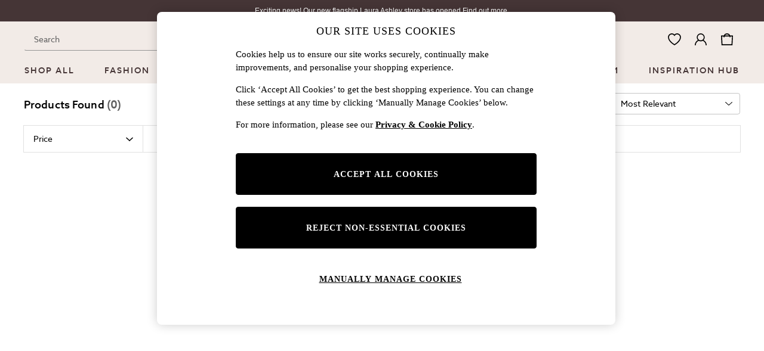

--- FILE ---
content_type: image/svg+xml
request_url: https://www.next.co.uk/static-content/icons/shared/next_filter_mobile_menu.svg
body_size: 79
content:
<svg width="24" height="24" fill="none" xmlns="http://www.w3.org/2000/svg"><path fill-rule="evenodd" clip-rule="evenodd" d="M17.5 13c1.8 0 3.2 1.3 3.4 3H24v1h-3.1c-.2 1.7-1.7 3-3.4 3s-3.2-1.3-3.4-3H0v-1h14.1c.2-1.7 1.6-3 3.4-3Zm0 1c-1.4 0-2.5 1.1-2.5 2.5s1.1 2.5 2.5 2.5 2.5-1.1 2.5-2.5-1.1-2.5-2.5-2.5ZM6.5 4c1.7 0 3.2 1.3 3.4 3H24v1H9.9c-.2 1.7-1.7 3-3.4 3S3.3 9.7 3.1 8H0V7h3.1c.2-1.7 1.7-3 3.4-3Zm0 1C5.1 5 4 6.1 4 7.5S5.1 10 6.5 10 9 8.9 9 7.5 7.9 5 6.5 5Z" fill="#000" fill-opacity=".87"/></svg>

--- FILE ---
content_type: image/svg+xml
request_url: https://www.next.co.uk/static-content/icons/header/lauraashley/v1/default/search-input-button.svg
body_size: 49
content:
<svg xmlns="http://www.w3.org/2000/svg" width="24" height="24" viewBox="0 0 24 24">
  <g id="search-m-default">
    <path id="default" fill-rule="evenodd" d="M10.333 17a6.674 6.674 0 0 1-6.666-6.667 6.674 6.674 0 0 1 6.666-6.666A6.674 6.674 0 0 1 17 10.333 6.674 6.674 0 0 1 10.333 17ZM22 20.822l-5.216-5.216a8.294 8.294 0 0 0 1.883-5.273 8.334 8.334 0 0 0-16.667 0 8.334 8.334 0 0 0 8.333 8.334 8.295 8.295 0 0 0 5.273-1.883L20.822 22 22 20.822Z" clip-rule="evenodd"/>
  </g>
</svg>


--- FILE ---
content_type: application/javascript
request_url: https://www.next.co.uk/static-content/plp/js/runtime~main.69e38ec3.js
body_size: 2269
content:
(()=>{"use strict";var e={},t={};function r(n){var a=t[n];if(void 0!==a)return a.exports;var o=t[n]={id:n,loaded:!1,exports:{}};return e[n].call(o.exports,o,o.exports,r),o.loaded=!0,o.exports}r.m=e,(()=>{var e=[];r.O=(t,n,a,o)=>{if(!n){var l=1/0;for(c=0;c<e.length;c++){for(var[n,a,o]=e[c],d=!0,i=0;i<n.length;i++)(!1&o||l>=o)&&Object.keys(r.O).every((e=>r.O[e](n[i])))?n.splice(i--,1):(d=!1,o<l&&(l=o));if(d){e.splice(c--,1);var s=a();void 0!==s&&(t=s)}}return t}o=o||0;for(var c=e.length;c>0&&e[c-1][2]>o;c--)e[c]=e[c-1];e[c]=[n,a,o]}})(),r.n=e=>{var t=e&&e.__esModule?()=>e.default:()=>e;return r.d(t,{a:t}),t},r.d=(e,t)=>{for(var n in t)r.o(t,n)&&!r.o(e,n)&&Object.defineProperty(e,n,{enumerable:!0,get:t[n]})},r.f={},r.e=e=>Promise.all(Object.keys(r.f).reduce(((t,n)=>(r.f[n](e,t),t)),[])),r.u=e=>"static-content/plp/js/"+({148:"linen25-plp",294:"standard-product-summary",403:"blindstitch25-product-summary",441:"blanketstitch24-product-summary",444:"cotton22-plp",457:"buttonholestitch25-product-summary",507:"jersey25-plp",515:"silk24-plp",520:"backstitch22-product-summary",594:"standard-plp",621:"bastingstitch23-product-summary",626:"cashmere25-plp",709:"linen23-plp",786:"bastingstitch25-product-summary",917:"chainstitch25-product-summary"}[e]||e)+"."+{14:"3986b4d3",23:"a45687be",39:"e2f0f6a9",76:"dceebc97",91:"d6b5ba00",148:"18025b29",221:"c80daa15",284:"d408ea7a",294:"015962d9",361:"7ca85531",363:"5df5e9bd",366:"471f4497",371:"5ed0c180",403:"c88b2789",405:"d9869e56",441:"3311036f",444:"7af0d254",457:"b7745376",458:"cda3f891",507:"c6f97439",515:"73dfe526",520:"1ed0e7de",552:"69c05f04",594:"1b84ee08",621:"80f96f5d",626:"59c66353",657:"2c79533d",671:"cfbc9b98",685:"ba35e2a8",709:"dd1bd744",786:"c61649e8",798:"87626360",840:"e3c03383",877:"090fca96",917:"f7fb31f7"}[e]+".chunk.js",r.miniCssF=e=>"static-content/plp/css/"+{148:"linen25-plp",444:"cotton22-plp",507:"jersey25-plp",515:"silk24-plp",594:"standard-plp",626:"cashmere25-plp"}[e]+".5.56.3.chunk.css",r.g=function(){if("object"===typeof globalThis)return globalThis;try{return this||new Function("return this")()}catch(e){if("object"===typeof window)return window}}(),r.o=(e,t)=>Object.prototype.hasOwnProperty.call(e,t),(()=>{var e={},t="next-ecommerce-plp-frontend:";r.l=(n,a,o,l)=>{if(e[n])e[n].push(a);else{var d,i;if(void 0!==o)for(var s=document.getElementsByTagName("script"),c=0;c<s.length;c++){var p=s[c];if(p.getAttribute("src")==n||p.getAttribute("data-webpack")==t+o){d=p;break}}d||(i=!0,(d=document.createElement("script")).charset="utf-8",d.timeout=120,r.nc&&d.setAttribute("nonce",r.nc),d.setAttribute("data-webpack",t+o),d.src=n),e[n]=[a];var u=(t,r)=>{d.onerror=d.onload=null,clearTimeout(f);var a=e[n];if(delete e[n],d.parentNode&&d.parentNode.removeChild(d),a&&a.forEach((e=>e(r))),t)return t(r)},f=setTimeout(u.bind(null,void 0,{type:"timeout",target:d}),12e4);d.onerror=u.bind(null,d.onerror),d.onload=u.bind(null,d.onload),i&&document.head.appendChild(d)}}})(),r.r=e=>{"undefined"!==typeof Symbol&&Symbol.toStringTag&&Object.defineProperty(e,Symbol.toStringTag,{value:"Module"}),Object.defineProperty(e,"__esModule",{value:!0})},r.nmd=e=>(e.paths=[],e.children||(e.children=[]),e),r.p="/",(()=>{if("undefined"!==typeof document){var e=e=>new Promise(((t,n)=>{var a=r.miniCssF(e),o=r.p+a;if(((e,t)=>{for(var r=document.getElementsByTagName("link"),n=0;n<r.length;n++){var a=(l=r[n]).getAttribute("data-href")||l.getAttribute("href");if("stylesheet"===l.rel&&(a===e||a===t))return l}var o=document.getElementsByTagName("style");for(n=0;n<o.length;n++){var l;if((a=(l=o[n]).getAttribute("data-href"))===e||a===t)return l}})(a,o))return t();((e,t,r,n,a)=>{var o=document.createElement("link");o.rel="stylesheet",o.type="text/css",o.onerror=o.onload=r=>{if(o.onerror=o.onload=null,"load"===r.type)n();else{var l=r&&("load"===r.type?"missing":r.type),d=r&&r.target&&r.target.href||t,i=new Error("Loading CSS chunk "+e+" failed.\n("+d+")");i.code="CSS_CHUNK_LOAD_FAILED",i.type=l,i.request=d,o.parentNode&&o.parentNode.removeChild(o),a(i)}},o.href=t,r?r.parentNode.insertBefore(o,r.nextSibling):document.head.appendChild(o)})(e,o,null,t,n)})),t={303:0};r.f.miniCss=(r,n)=>{t[r]?n.push(t[r]):0!==t[r]&&{148:1,444:1,507:1,515:1,594:1,626:1}[r]&&n.push(t[r]=e(r).then((()=>{t[r]=0}),(e=>{throw delete t[r],e})))}}})(),(()=>{var e={303:0};r.f.j=(t,n)=>{var a=r.o(e,t)?e[t]:void 0;if(0!==a)if(a)n.push(a[2]);else if(303!=t){var o=new Promise(((r,n)=>a=e[t]=[r,n]));n.push(a[2]=o);var l=r.p+r.u(t),d=new Error;r.l(l,(n=>{if(r.o(e,t)&&(0!==(a=e[t])&&(e[t]=void 0),a)){var o=n&&("load"===n.type?"missing":n.type),l=n&&n.target&&n.target.src;d.message="Loading chunk "+t+" failed.\n("+o+": "+l+")",d.name="ChunkLoadError",d.type=o,d.request=l,a[1](d)}}),"chunk-"+t,t)}else e[t]=0},r.O.j=t=>0===e[t];var t=(t,n)=>{var a,o,[l,d,i]=n,s=0;if(l.some((t=>0!==e[t]))){for(a in d)r.o(d,a)&&(r.m[a]=d[a]);if(i)var c=i(r)}for(t&&t(n);s<l.length;s++)o=l[s],r.o(e,o)&&e[o]&&e[o][0](),e[o]=0;return r.O(c)},n=self.loadable_plp=self.loadable_plp||[];n.forEach(t.bind(null,0)),n.push=t.bind(null,n.push.bind(n))})()})(),__v__="next-ecommerce-plp-frontend: v5.56.3";

--- FILE ---
content_type: application/javascript
request_url: https://www.next.co.uk/AhByUi_2Q-0gVN-Qzg/iOiYSLubizEcpc/dAkaXGd6/Hix4S2/dkRhg
body_size: 175554
content:
(function(){if(typeof Array.prototype.entries!=='function'){Object.defineProperty(Array.prototype,'entries',{value:function(){var index=0;const array=this;return {next:function(){if(index<array.length){return {value:[index,array[index++]],done:false};}else{return {done:true};}},[Symbol.iterator]:function(){return this;}};},writable:true,configurable:true});}}());(function(){V();cLq();pPq();var MU=function(j2,ZY){return j2<ZY;};var jh=function ck(t9,BE){var th=ck;for(t9;t9!=Lm;t9){switch(t9){case v0:{var ff=BE[Y4];fY.push(OY);this[Lv()[KE(PU)].apply(null,[FL,Nm,hX])]=ff;t9-=nN;fY.pop();}break;case v5:{t9=Lm;fY.pop();}break;case IT:{(function(){return ck.apply(this,[fA,arguments]);}());fY.pop();t9=Lm;}break;case fJ:{J2(Ux,[]);t9=pC;qV();xW=Kk();PS=XZ();WV();HY();}break;case AN:{t9=Lm;return fY.pop(),lG=PY,lG;}break;case X4:{Wf[Lv()[KE(dM)](k2,IN,sG)]=function(FY,US,LZ){fY.push(sM);if(H9(Wf[JX(typeof p2()[Of(nX)],'undefined')?p2()[Of(cn)].apply(null,[Nh,G2,lf,T9]):p2()[Of(mX)].apply(null,[XW,M2,BY,pZ])](FY,US))){RP[DL()[XV(nX)].call(null,Rv,FL,FS,zW)][Lv()[KE(Wk)](Vk,hL,n9)](FY,US,ck(mx,[Rk()[HE(vn)](EY,Yf,nV,HM),H9(H9(v4)),O2()[A9(HM)](IU,pU,g9,KU),LZ]));}fY.pop();};Wf[NZ(typeof p2()[Of(cn)],'undefined')?p2()[Of(k2)].apply(null,[PW,TW,G2,JY]):p2()[Of(cn)](RS,kM,Fk,QG)]=function(AY){return ck.apply(this,[AR,arguments]);};t9+=NR;}break;case k0:{t9=PN;Wf[NZ(typeof O2()[A9(k2)],zM([],[][[]]))?O2()[A9(mX)].apply(null,[Ff,XL,H9(H9({})),K9]):O2()[A9(IU)](xL,SV,bv,Sk)]=function(rY){fY.push(n2);var sf=rY&&rY[O2()[A9(KW)].call(null,tP,fZ,H9(H9(z9)),nW)]?function VW(){var KL;fY.push(hS);return KL=rY[DL()[XV(k2)].apply(null,[UL,mM,H9(H9(vn)),dE])],fY.pop(),KL;}:function zv(){return rY;};Wf[Lv()[KE(dM)](k2,ES,dM)](sf,DL()[XV(tP)].apply(null,[gM,lX,H9(vn),rZ]),sf);var sV;return fY.pop(),sV=sf,sV;};}break;case SN:{var pY=BE[Y4];var f9=vn;for(var LV=vn;MU(LV,pY.length);++LV){var An=tS(pY,LV);if(MU(An,S)||Kf(An,QT))f9=zM(f9,z9);}return f9;}break;case B0:{t9=m5;J2(SQ,[]);WG=J2(d5,[]);Kh(Wq,[Ok()]);(function(A2,pL){return Kh.apply(this,[pJ,arguments]);}(['w','r','HVVDmmmmmm','3H','OrOO1mZDmmmmmm','1VVrVDmmmmmm','1VZ3r','wmHL','1m','rHZ1O','m','H1','wH1','w1','O1H','HV','HOm','Hmw1','333333','L','H','wr','HDww','VVV','Z'],jv));L9=Kh(Aq,[['Lm3VDmmmmmm','w','m','wHZ','1VVrVDmmmmmm','1VZ3r','LH3L31ZH3VDmmmmmm','LHOH11r','OrOO1mZDmmmmmm','OOOOOOO','VZZOHmr','VwH','HmLO','r1mm','Lm31','Ow3H','w1rOL','1','wL','wZ','Hr','HL','HV','rm','rH','H','wm','wVm','3m','wmm','Hm','L','LZ','wmmm','w3H','LH3L31ZH31','rmmm','wmmw','L333','H333','wmmmm','wmHL','w1','wr','r','Hmmm','H3m','wO','O','wDOw','wV','wDZr','HDww','r1mmmmm','OZV','wD1Z','wDLr','HHHH','Hmm','V'],H9([])]);FR=function dMAZJGznHv(){function Hz(){this["UF"]^=this["PU"];this.rz=IH;}Uq();cK();Hs();function OP(){return g.apply(this,[Qz,arguments]);}function Iw(rC,qz){return rC<<qz;}var VK;var t9;var Ij;function RC(){this["Tz"]=this["Tz"]<<15|this["Tz"]>>>17;this.rz=OC;}function Jc(){return m()+Vq("\x33\x31\x62\x35\x33\x33\x30")+3;}function CX(){return c3()+cP()+typeof BF[CC()[gX(T3)].name];}function sC(SN,cC){return SN>>>cC;}function Wj(){return v3.apply(this,[hC,arguments]);}var QN;var lj;function B9(){return d3.apply(this,[vz,arguments]);}function m(){return hK(`${CC()[gX(T3)]}`,"0x"+"\x33\x31\x62\x35\x33\x33\x30");}function xc(){return VF.apply(this,[bq,arguments]);}function Ss(){return hw(`${CC()[gX(T3)]}`,Jc(),cN()-Jc());}function BX(){return d3.apply(this,[O9,arguments]);}function UC(){return g.apply(this,[ZT,arguments]);}function Ez(){if(this["WK"]<Vq(this["hs"]))this.rz=nX;else this.rz=Hz;}function sX(){return v3.apply(this,[lU,arguments]);}function LX(){return VF.apply(this,[M9,arguments]);}function Mw(BC){this[Wc]=Object.assign(this[Wc],BC);}function dP(DC,OF){return DC<OF;}function NC(TH){return -TH;}var FU;function FX(vC,Dc){return vC===Dc;}var Qj;var VN,nw,zP,hT,Jz,ms,wF,bF,ON,fj,UU;function Ww(){return d3.apply(this,[hC,arguments]);}function YH(){return Fz.apply(this,[hC,arguments]);}function dT(){return v3.apply(this,[ms,arguments]);}function IN(TU,HP){return TU!=HP;}function Kz(){return Wq.apply(this,[hT,arguments]);}function g3(){this["UF"]=this["UF"]<<13|this["UF"]>>>19;this.rz=tK;}function nq(hs,gw){var RP={hs:hs,UF:gw,PU:0,WK:0,rz:nX};while(!RP.rz());return RP["UF"]>>>0;}function OC(){this["Tz"]=(this["Tz"]&0xffff)*0x1b873593+(((this["Tz"]>>>16)*0x1b873593&0xffff)<<16)&0xffffffff;this.rz=kz;}function cU(){return g.apply(this,[lU,arguments]);}var Hc;function pj(){var c9;c9=Ss()-qK();return pj=function(){return c9;},c9;}function DP(){return Wq.apply(this,[fj,arguments]);}function pc(){this["UF"]=(this["UF"]&0xffff)*0x85ebca6b+(((this["UF"]>>>16)*0x85ebca6b&0xffff)<<16)&0xffffffff;this.rz=Bs;}function rj(jq,Iq){return jq[Hc[GT]](Iq);}function EK(){return Wq.apply(this,[RX,arguments]);}function Hs(){Ms=Jz+VN*ON,Bz=wF+fj*ON,bq=fj+zP*ON,M9=Jz+bF*ON,IF=VN+VN*ON,rF=wF+zP*ON,vz=ms+ON,zH=bF+fj*ON,fP=nw+zP*ON,RX=wF+ON,rU=hT+nw*ON+zP*ON*ON+bF*ON*ON*ON+bF*ON*ON*ON*ON,qs=nw+ON,Iz=Jz+fj*ON,Dw=VN+zP*ON,M=fj+zP*ON+UU*ON*ON+ON*ON*ON,H3=UU+zP*ON+VN*ON*ON+hT*ON*ON*ON+bF*ON*ON*ON*ON,tH=fj+VN*ON,dU=nw+fj*ON,tT=zP+hT*ON,h3=hT+ON,JT=UU+fj*ON,W=hT+fj*ON,GX=bF+VN*ON+bF*ON*ON+bF*ON*ON*ON+hT*ON*ON*ON*ON,Tw=zP+zP*ON,lw=ms+zP*ON,S=zP+bF*ON,CH=Jz+ON,L3=wF+bF*ON,x9=zP+ON,kj=VN+bF*ON,EF=bF+bF*ON,nK=zP+fj*ON,jU=hT+VN*ON+bF*ON*ON+bF*ON*ON*ON+hT*ON*ON*ON*ON,ZT=UU+hT*ON,O9=fj+fj*ON,hH=hT+bF*ON,LK=hT+zP*ON,PT=Jz+zP*ON,lU=VN+ON,CU=UU+VN*ON,Kq=UU+zP*ON,hC=fj+bF*ON,Qz=VN+fj*ON,xN=wF+VN*ON,HK=nw+bF*ON;}return Fz.call(this,W);function hK(a,b,c){return a.indexOf(b,c);}function xT(A,qT){return A/qT;}function gj(){return ls.apply(this,[zP,arguments]);}function gc(){var ts={};gc=function(){return ts;};return ts;}function QU(){return g.apply(this,[qs,arguments]);}function v(){this["PU"]++;this.rz=X;}function J(){return Fz.apply(this,[qs,arguments]);}function nF(){return ls.apply(this,[L3,arguments]);}function tU(){return ls.apply(this,[PT,arguments]);}function W3(){return v3.apply(this,[nw,arguments]);}function AP(){return v3.apply(this,[CH,arguments]);}function g(mP,Eq){var K3=g;switch(mP){case HK:{var VC=Eq[UU];VC[VC[Lw](r3)]=function(){this[Wc].push(E(this[BT](),this[BT]()));};Fz(tH,[VC]);}break;case lU:{var As=Eq[UU];As[As[Lw](dN)]=function(){this[Wc].push(this[Vs]());};g(tH,[As]);}break;case qs:{var Cj=Eq[UU];Cj[Cj[Lw](GH)]=function(){var kT=this[vs]();var wC=Cj[Vs]();if(this[BT](kT)){this[PX](GC.a,wC);}};g(ZT,[Cj]);}break;case Qz:{var R3=Eq[UU];R3[R3[Lw](tj)]=function(){Qj.call(this[G9]);};g(qs,[R3]);}break;case Ms:{var AC=Eq[UU];AC[AC[Lw](pK)]=function(){this[Wc].push(xT(this[BT](),this[BT]()));};g(CU,[AC]);}break;case W:{var Ec=Eq[UU];Ec[Ec[Lw](xq)]=function(){var jw=this[Wc].pop();var wX=this[vs]();if(IN(typeof jw,CC()[gX(XX)](RT,ww,tj))){throw CC()[gX(JK)](Pq,hP,F);}if(Dj(wX,T3)){jw.H++;return;}this[Wc].push(new Proxy(jw,{get(SF,vj,vc){if(wX){return ++SF.H;}return SF.H++;}}));};g(HK,[Ec]);}break;case CU:{var AH=Eq[UU];AH[AH[Lw](QH)]=function(){this[Wc].push(this[vs]());};g(lU,[AH]);}break;case tH:{var UP=Eq[UU];UP[UP[Lw](EP)]=function(){this[Wc].push(FC(this[BT](),this[BT]()));};g(fj,[UP]);}break;case ZT:{var w3=Eq[UU];w3[w3[Lw](w9)]=function(){var Sq=this[vs]();var LC=this[vs]();var UT=this[Vs]();var lN=bK.call(this[G9]);var JX=this[OK];this[Wc].push(function(...xw){var zF=w3[OK];Sq?w3[OK]=JX:w3[OK]=w3[wU](this);var kP=bj(xw.length,LC);w3[Uz]=sP(kP,T3);while(dP(kP++,JU)){xw.push(undefined);}for(let z3 of xw.reverse()){w3[Wc].push(w3[wU](z3));}CF.call(w3[G9],lN);var rN=w3[jX][GC.a];w3[PX](GC.a,UT);w3[Wc].push(xw.length);w3[gq]();var mz=w3[BT]();while(Dj(--kP,JU)){w3[Wc].pop();}w3[PX](GC.a,rN);w3[OK]=zF;return mz;});};g(Ms,[w3]);}break;case fj:{var zs=Eq[UU];zs[zs[Lw](lK)]=function(){this[Wc].push(dP(this[BT](),this[BT]()));};g(W,[zs]);}break;}}function s9(){return g.apply(this,[Ms,arguments]);}function cN(){return hK(`${CC()[gX(T3)]}`,";",m());}function VX(){return ["\r","K>W=tL\n%","\\\x07 \\","Y","5b\\g.Dg+%B:(#s1Y>_\'wX$:","Q"," L"];}function sH(Is,rT){return Is!==rT;}function hw(a,b,c){return a.substr(b,c);}function Rj(){return ls.apply(this,[lU,arguments]);}function C9(){return Wq.apply(this,[fP,arguments]);}function qq(hX){return YX()[hX];}function S3(){return v3.apply(this,[LK,arguments]);}function d3(hq,YU){var nP=d3;switch(hq){case IF:{var pN=YU[UU];pN[rc]=function(){var V3=CC()[gX(JU)](GT,Xq,n9);for(let MN=JU;dP(MN,kX);++MN){V3+=this[vs]().toString(Hq).padStart(kX,gc()[Zc(T3)].call(null,fw,JK,pq));}var Ls=parseInt(V3.slice(T3,vw),Hq);var r=V3.slice(vw);if(lT(Ls,JU)){if(lT(r.indexOf(Y9()[qq(GT)](JU,NC(NP))),NC(T3))){return JU;}else{Ls-=t9[GT];r=sP(gc()[Zc(T3)](fw,JK,pq),r);}}else{Ls-=t9[XX];r=sP(Y9()[qq(GT)](JU,NC(NP)),r);}var mc=JU;var L9=T3;for(let qC of r){mc+=E(L9,parseInt(qC));L9/=Hq;}return E(mc,Math.pow(Hq,Ls));};Wq(RX,[pN]);}break;case tT:{var Oq=YU[UU];Oq[pP]=function(Gc,sF){var xX=atob(Gc);var Zq=JU;var CP=[];var xs=JU;for(var X3=JU;dP(X3,xX.length);X3++){CP[xs]=xX.charCodeAt(X3);Zq=XT(Zq,CP[xs++]);}Wq(hT,[this,Mz(sP(Zq,sF),kw)]);return CP;};d3(IF,[Oq]);}break;case kj:{var Yq=YU[UU];Yq[vs]=function(){return this[BP][this[jX][GC.a]++];};d3(tT,[Yq]);}break;case vz:{var NN=YU[UU];NN[BT]=function(rs){return this[wc](rs?this[Wc][bj(this[Wc][CC()[gX(T3)](kX,AF,Yw)],T3)]:this[Wc].pop());};d3(kj,[NN]);}break;case O9:{var Fq=YU[UU];Fq[wc]=function(ns){return lT(typeof ns,CC()[gX(XX)].apply(null,[RT,ww,j]))?ns.H:ns;};d3(vz,[Fq]);}break;case Dw:{var OX=YU[UU];OX[jH]=function(ZH){return FU.call(this[G9],ZH,this);};d3(O9,[OX]);}break;case nw:{var Es=YU[UU];Es[ds]=function(MX,gU,zT){if(lT(typeof MX,CC()[gX(XX)].call(null,RT,ww,vw))){zT?this[Wc].push(MX.H=gU):MX.H=gU;}else{F3.call(this[G9],MX,gU);}};d3(Dw,[Es]);}break;case hC:{var Lc=YU[UU];Lc[PX]=function(E3,p9){this[jX][E3]=p9;};Lc[l9]=function(bw){return this[jX][bw];};d3(nw,[Lc]);}break;}}function tX(){return ls.apply(this,[S,arguments]);}function cz(gC,Uj){return gC&Uj;}function KP(){return g.apply(this,[W,arguments]);}function nz(RK){return !RK;}var Ms,M,vz,nK,L3,ZT,LK,fP,Bz,kj,hC,lU,rF,PT,GX,CH,tT,h3,dU,zH,jU,Kq,Dw,qs,CU,xN,lw,Iz,rU,x9,W,Qz,EF,M9,RX,JT,tH,Tw,S,HK,bq,H3,O9,IF,hH;function x(){return Fz.apply(this,[h3,arguments]);}var bc;function Nq(){return d3.apply(this,[kj,arguments]);}function ZK(){return this;}function pw(){Lz=["`","HKMU+Y","^[507CYBV\x40X\t\bL>YPX[:7>^TOAM","","bm+EN4&Hk","V\\GFbEV","|\x3fQ]`P=G[pgM_X\\fj",">MRHU[D^9^]R_==yUTQAQI\x00\b[R0DPSPs)6UIS[FI\\R0D","5CSRK","U\\9<:R"];}function jN(wN,gs){var LF=jN;switch(wN){case RX:{var m9=gs[UU];var zC=gs[Jz];var t=gs[zP];var Mc=sP([],[]);var Sj=Mz(sP(m9,pj()),Az);var sK=m3[zC];var P9=JU;if(dP(P9,sK.length)){do{var tP=rj(sK,P9);var Ys=rj(Ij.sc,Sj++);Mc+=VF(Tw,[cz(Kc(cz(tP,Ys)),O3(tP,Ys))]);P9++;}while(dP(P9,sK.length));}return Mc;}break;case hT:{var gH=gs[UU];Ij=function(Bw,Lj,EN){return jN.apply(this,[RX,arguments]);};return lj(gH);}break;case Tw:{var bX=gs[UU];var H9=gs[Jz];var LN=CC()[gX(JU)](GT,Xq,zq);for(var n3=JU;dP(n3,bX[CC()[gX(T3)].call(null,kX,AF,Qs)]);n3=sP(n3,T3)){var XH=bX[gc()[Zc(GT)].call(null,Xj,Hq,nz(nz({})))](n3);var T=H9[XH];LN+=T;}return LN;}break;case Iz:{var nj={'\x32':Y9()[qq(JU)](kX,MU),'\x39':Y9()[qq(T3)](Pq,hN),'\x44':gc()[Zc(JU)](rw,JU,SK),'\x50':gc()[Zc(T3)].apply(null,[fw,JK,Uw]),'\x54':Y9()[qq(Hq)].call(null,qw,NC(AN)),'\x5f':Y9()[qq(GT)].call(null,JU,NC(NP)),'\x62':Y9()[qq(XX)](T3,qN),'\x6d':gc()[Zc(Hq)](NC(Hq),GT,nz(nz([]))),'\x77':Y9()[qq(JK)](RT,NC(GN))};return function(FT){return jN(Tw,[FT,nj]);};}break;case dU:{T3=+ ! ![];Hq=T3+T3;GT=T3+Hq;XX=GT+T3;JK=XX*Hq-GT*T3;qw=JK+XX-GT;RT=T3*JK*GT-qw;Az=XX-T3+RT-Hq;j=Hq*Az*T3-XX+JK;JU=+[];Pq=JK*GT-XX+Hq-qw;kX=T3*Pq-JK+qw;UK=qw+kX*T3+Az+RT;zc=Hq*UK-GT+kX+XX;tN=qw*UK-GT-XX-Pq;fc=JK+Hq*RT+GT-qw;bT=Pq*RT+UK-XX+kX;bs=kX+bT*Hq-qw-JK;h=T3*GT*JK+Pq*Az;MU=Az+Pq*kX*JK-RT;hN=bT*Pq+GT*kX+UK;rw=kX+XX*bT+UK+GT;SK=XX+GT*JK-Az+Pq;fw=T3+Az*Hq*UK+Pq;Uw=JK+UK-GT*T3;AN=JK*UK-GT+kX-RT;NP=RT*Pq+kX*XX;qN=Hq*kX+GT*JK*Az;GN=Az*GT*Pq-XX-Hq;Xq=XX*UK+T3+qw*kX;zq=UK+Pq-kX+XX*Az;AF=Hq-Az*XX+bT*Pq;Qs=JK*RT*T3+qw*Pq;Xj=Pq*RT+T3+GT*bT;nT=JK-RT+kX*qw-Az;NT=Pq+Az*Hq*kX+UK;WU=UK*qw-Pq*RT;HX=UK*Hq+RT-Az;sU=bT-qw+RT*XX*T3;qH=kX*bT-GT-RT*JK;Wc=Pq+kX*RT*GT+Az;OK=bT*Hq-JK-GT+Pq;q9=kX+Az+JK*XX-T3;dC=Az+qw*RT*kX+XX;Lw=bT+UK*XX+Pq+JK;BP=Pq*kX+UK*Hq*GT;vs=XX*RT-Az+Hq*bT;jX=GT+XX+bT;PX=Hq+bT+UK-Az+Pq;gq=Hq+XX*kX+Az;wU=JK*qw+bT+Hq+Pq;BT=qw+kX*JK-XX+Pq;vw=RT+qw+JK-Az+Hq;rc=UK+JK+Hq*XX;L=Hq+T3+kX+Az-qw;r3=RT+XX+kX-Hq;xq=qw+kX*Hq+GT*T3;ww=RT*UK-bT+T3-Hq;tj=qw+Az+UK+XX+RT;hP=Pq+bT*JK+RT*qw;F=UK*T3-qw+Pq+kX;lK=Pq+JK+RT+Az-GT;EP=UK-Hq+JK+Az-T3;dN=JK+UK+Az*T3+Hq;Vs=RT*UK+Pq-bT+kX;QH=GT*XX+UK+kX-T3;pK=qw*kX+JK-Hq+XX;w9=GT+kX*qw+Az-XX;G9=RT+kX*Az-GT+XX;Uz=Az*qw-GT*JK+kX;GH=GT+qw*kX-Hq+RT;W9=RT-T3+Pq*kX+Az;jH=Hq+UK*XX+kX+RT;Yz=UK*qw-GT+Pq*kX;fH=Az*RT-GT-T3-kX;ds=JK+T3+UK-qw+GT;bz=Pq+T3+XX-Az+bT;Yj=qw+RT-kX+JK+bT;dc=bT-Hq-T3+JK*XX;XK=UK*Hq-GT+kX*Az;fz=XX*kX*JK-GT*Hq;C3=Az*qw*Hq+XX+UK;HU=GT-Az+JK*UK;l9=JK*UK+XX+qw-GT;rH=Az+qw+kX*UK-bT;tC=UK+JK+Hq*RT*kX;WT=bT+qw+XX*Az*Hq;Xw=T3+UK*qw+XX+Hq;TF=XX*qw*RT-kX;JN=Az+RT-XX+bT*Hq;Uc=JK*qw+Hq*T3*bT;Dz=Pq*UK+JK-T3;k3=bT*Hq+UK-XX+RT;cj=JK+qw+UK*Pq+T3;ps=T3+kX*UK-GT-RT;wc=qw+kX*JK+UK+Pq;pF=bT+qw*RT*Az+kX;Dq=Pq*T3+Az+UK*Hq;kw=RT-Pq+kX*UK-Az;CN=kX*Hq+RT-T3;n9=T3+Hq*UK-kX+XX;pq=JK*RT-Hq+T3-qw;pP=RT*XX*GT+UK-Pq;Yw=kX+qw*XX+UK+GT;IK=bT*JK+UK+kX;AU=T3*XX-Pq+GT*UK;}break;case lU:{var pH=gs[UU];var f3=gs[Jz];var kC=[];var s=jN(Iz,[]);var bP=f3?BF[Y9()[qq(qw)](GT,sU)]:BF[CC()[gX(Hq)].apply(null,[JK,NC(WU),HX])];for(var Sw=JU;dP(Sw,pH[CC()[gX(T3)].apply(null,[kX,AF,GT])]);Sw=sP(Sw,T3)){kC[gc()[Zc(XX)].apply(null,[qH,qw,qw])](bP(s(pH[Sw])));}return kC;}break;}}function l(){return v3.apply(this,[fP,arguments]);}function nX(){this["Tz"]=wT(this["hs"],this["WK"]);this.rz=sj;}function Wz(){return VF.apply(this,[Kq,arguments]);}function Tj(){return ls.apply(this,[x9,arguments]);}function bj(zw,Mq){return zw-Mq;}function CC(){var Aj=[];CC=function(){return Aj;};return Aj;}function qK(){return nq(CX(),665194);}var KT;function c3(){return hw(`${CC()[gX(T3)]}`,0,m());}var CF;function Y9(){var TK=function(){};Y9=function(){return TK;};return TK;}function Kc(QT){return ~QT;}function kz(){this["UF"]^=this["Tz"];this.rz=g3;}var bK;function Kw(){return ["","","**&N^D%!LN\tB\n)(NHD!","&#N","H1+lWxJ","pH.v7ufL9","X","z","","p"];}function Nj(){return d3.apply(this,[nw,arguments]);}function O3(Kj,ZU){return Kj|ZU;}function XC(){return Fz.apply(this,[rF,arguments]);}function V(){return ls.apply(this,[UU,arguments]);}var F3;function Gj(vF,Qw){return vF<=Qw;}function TC(){return g.apply(this,[fj,arguments]);}function E(OT,QK){return OT*QK;}function Fs(){return ls.apply(this,[ON,arguments]);}function ws(){return Wq.apply(this,[O9,arguments]);}function cH(){return Wq.apply(this,[hH,arguments]);}function GP(){this["UF"]=(this["UF"]&0xffff)*0xc2b2ae35+(((this["UF"]>>>16)*0xc2b2ae35&0xffff)<<16)&0xffffffff;this.rz=Xs;}function BU(MT,vP){return MT>=vP;}function Tc(){this["UF"]=(this["MP"]&0xffff)+0x6b64+(((this["MP"]>>>16)+0xe654&0xffff)<<16);this.rz=v;}function sP(HH,Bj){return HH+Bj;}0x31b5330,3052485020;function YT(){return v3.apply(this,[tT,arguments]);}function ZX(){return Wq.apply(this,[bq,arguments]);}function ks(){return d3.apply(this,[tT,arguments]);}var FK;function VP(){return ls.apply(this,[xN,arguments]);}function Uq(){qc=[]['\x6b\x65\x79\x73']();T3=1;CC()[gX(T3)]=dMAZJGznHv;if(typeof window!==[]+[][[]]){BF=window;}else if(typeof global!=='undefined'){BF=global;}else{BF=this;}}function YX(){var YP=['RH','Ws','OH','sw','vX','qF','Z3','mK'];YX=function(){return YP;};return YP;}function Nw(){return ls.apply(this,[Tw,arguments]);}function WF(){return Wq.apply(this,[L3,arguments]);}var BF;function N3(){return v3.apply(this,[Kq,arguments]);}function I9(){return v3.apply(this,[CU,arguments]);}var PN;function Dj(lF,Hj){return lF>Hj;}var Lz;function cP(){return hw(`${CC()[gX(T3)]}`,cN()+1);}function Zc(cs){return YX()[cs];}function FC(xC,n){return xC in n;}function f9(QC,ss){return QC>>ss;}function WN(){Hc=["\x61\x70\x70\x6c\x79","\x66\x72\x6f\x6d\x43\x68\x61\x72\x43\x6f\x64\x65","\x53\x74\x72\x69\x6e\x67","\x63\x68\x61\x72\x43\x6f\x64\x65\x41\x74"];}function z(){return d3.apply(this,[Dw,arguments]);}function XT(QF,fC){return QF^fC;}function Wq(Cq,mH){var DT=Wq;switch(Cq){case fj:{var h9=mH[UU];h9[h9[Lw](cj)]=function(){this[Wc].push(O3(this[BT](),this[BT]()));};v3(LK,[h9]);}break;case L3:{var Ac=mH[UU];Ac[Ac[Lw](ps)]=function(){var Ts=[];var M3=this[Wc].pop();var KK=bj(this[Wc].length,T3);for(var xP=JU;dP(xP,M3);++xP){Ts.push(this[wc](this[Wc][KK--]));}this[ds](CC()[gX(qw)].apply(null,[T3,pF,Dq]),Ts);};Wq(fj,[Ac]);}break;case EF:{var AK=mH[UU];Wq(L3,[AK]);}break;case hT:{var Oj=mH[UU];var t3=mH[Jz];Oj[Lw]=function(sN){return Mz(sP(sN,t3),kw);};Wq(EF,[Oj]);}break;case hH:{var AX=mH[UU];AX[gq]=function(){var xz=this[vs]();while(IN(xz,GC.O)){this[xz](this);xz=this[vs]();}};}break;case fP:{var VU=mH[UU];VU[q9]=function(Bc,ZF){return {get H(){return Bc[ZF];},set H(K){Bc[ZF]=K;}};};Wq(hH,[VU]);}break;case bq:{var VH=mH[UU];VH[wU]=function(E9){return {get H(){return E9;},set H(H){E9=H;}};};Wq(fP,[VH]);}break;case O9:{var nC=mH[UU];nC[Uc]=function(CK){return {get H(){return CK;},set H(DX){CK=DX;}};};Wq(bq,[nC]);}break;case ms:{var QP=mH[UU];QP[Yz]=function(){var dw=O3(Iw(this[vs](),kX),this[vs]());var BN=CC()[gX(JU)](GT,Xq,dN);for(var HF=JU;dP(HF,dw);HF++){BN+=String.fromCharCode(this[vs]());}return BN;};Wq(O9,[QP]);}break;case RX:{var wq=mH[UU];wq[Vs]=function(){var Tq=O3(O3(O3(Iw(this[vs](),CN),Iw(this[vs](),SK)),Iw(this[vs](),kX)),this[vs]());return Tq;};Wq(ms,[wq]);}break;}}function IT(){return g.apply(this,[HK,arguments]);}function sj(){if([10,13,32].includes(this["Tz"]))this.rz=X;else this.rz=jC;}function O(){return VF.apply(this,[nK,arguments]);}function tK(){this["MP"]=(this["UF"]&0xffff)*5+(((this["UF"]>>>16)*5&0xffff)<<16)&0xffffffff;this.rz=Tc;}function cK(){hT=+ ! +[]+! +[]+! +[]+! +[]+! +[]+! +[],UU=+[],zP=! +[]+! +[],ON=[+ ! +[]]+[+[]]-[],bF=+ ! +[]+! +[]+! +[]+! +[]+! +[],VN=+ ! +[]+! +[]+! +[],wF=[+ ! +[]]+[+[]]-+ ! +[]-+ ! +[],nw=[+ ! +[]]+[+[]]-+ ! +[],Jz=+ ! +[],ms=+ ! +[]+! +[]+! +[]+! +[]+! +[]+! +[]+! +[],fj=! +[]+! +[]+! +[]+! +[];}function gX(Jj){return YX()[Jj];}function IH(){this["UF"]^=this["UF"]>>>16;this.rz=pc;}function wT(a,b){return a.charCodeAt(b);}function VF(JP,Ds){var v9=VF;switch(JP){case zP:{var Jq=Ds[UU];var Ic=Ds[Jz];var FF=Ds[zP];var c=sP([],[]);var qP=Mz(sP(Ic,pj()),j);var Qq=Lz[Jq];for(var b=JU;dP(b,Qq.length);b++){var mT=rj(Qq,b);var G=rj(Wz.jc,qP++);c+=VF(Tw,[cz(Kc(cz(mT,G)),O3(mT,G))]);}return c;}break;case h3:{var Gz=Ds[UU];Wz=function(qj,U9,KX){return VF.apply(this,[zP,arguments]);};return VK(Gz);}break;case zH:{var Nc=Ds[UU];var DN=Ds[Jz];var Ew=sP([],[]);var PK=Mz(sP(DN,pj()),kX);var bC=z9[Nc];var Ks=JU;if(dP(Ks,bC.length)){do{var fX=rj(bC,Ks);var Sz=rj(xc.bN,PK++);Ew+=VF(Tw,[cz(O3(Kc(fX),Kc(Sz)),O3(fX,Sz))]);Ks++;}while(dP(Ks,bC.length));}return Ew;}break;case bF:{var qX=Ds[UU];xc=function(mU,Ow){return VF.apply(this,[zH,arguments]);};return bc(qX);}break;case M9:{var bH=Ds[UU];bc(bH[JU]);var jF=JU;while(dP(jF,bH.length)){Y9()[bH[jF]]=function(){var js=bH[jF];return function(p,LP){var P=xc(p,LP);Y9()[js]=function(){return P;};return P;};}();++jF;}}break;case x9:{var dz=Ds[UU];VK(dz[JU]);var wz=JU;if(dP(wz,dz.length)){do{CC()[dz[wz]]=function(){var P3=dz[wz];return function(PH,rq,N9){var Vw=Wz(PH,rq,Pq);CC()[P3]=function(){return Vw;};return Vw;};}();++wz;}while(dP(wz,dz.length));}}break;case Tw:{var MC=Ds[UU];if(Gj(MC,GX)){return BF[Hc[Hq]][Hc[T3]](MC);}else{MC-=jU;return BF[Hc[Hq]][Hc[T3]][Hc[JU]](null,[sP(f9(MC,Az),rU),sP(Mz(MC,M),H3)]);}}break;case Kq:{var b9=Ds[UU];var nU=Ds[Jz];var fq=Ds[zP];var Q3=Lz[XX];var lH=sP([],[]);var vK=Lz[b9];for(var Bq=bj(vK.length,T3);BU(Bq,JU);Bq--){var F9=Mz(sP(sP(Bq,nU),pj()),Q3.length);var fK=rj(vK,Bq);var S9=rj(Q3,F9);lH+=VF(Tw,[cz(Kc(cz(fK,S9)),O3(fK,S9))]);}return VF(h3,[lH]);}break;case bq:{var DH=Ds[UU];var Ps=Ds[Jz];var wP=z9[JK];var Oc=sP([],[]);var gF=z9[DH];var UN=bj(gF.length,T3);if(BU(UN,JU)){do{var GU=Mz(sP(sP(UN,Ps),pj()),wP.length);var jK=rj(gF,UN);var Cc=rj(wP,GU);Oc+=VF(Tw,[cz(O3(Kc(jK),Kc(Cc)),O3(jK,Cc))]);UN--;}while(BU(UN,JU));}return VF(bF,[Oc]);}break;case nK:{var kF=Ds[UU];lj(kF[JU]);for(var Q9=JU;dP(Q9,kF.length);++Q9){gc()[kF[Q9]]=function(){var Fj=kF[Q9];return function(Y3,nN,KC){var cT=Ij(Y3,nN,h);gc()[Fj]=function(){return cT;};return cT;};}();}}break;}}function lT(dK,fs){return dK==fs;}function Bs(){this["UF"]^=this["UF"]>>>13;this.rz=GP;}var T3,Hq,GT,XX,JK,qw,RT,Az,j,JU,Pq,kX,UK,zc,tN,fc,bT,bs,h,MU,hN,rw,SK,fw,Uw,AN,NP,qN,GN,Xq,zq,AF,Qs,Xj,nT,NT,WU,HX,sU,qH,Wc,OK,q9,dC,Lw,BP,vs,jX,PX,gq,wU,BT,vw,rc,L,r3,xq,ww,tj,hP,F,lK,EP,dN,Vs,QH,pK,w9,G9,Uz,GH,W9,jH,Yz,fH,ds,bz,Yj,dc,XK,fz,C3,HU,l9,rH,tC,WT,Xw,TF,JN,Uc,Dz,k3,cj,ps,wc,pF,Dq,kw,CN,n9,pq,pP,Yw,IK,AU;function tc(){return VF.apply(this,[x9,arguments]);}function Mz(mw,NK){return mw%NK;}var GC;function X(){this["WK"]++;this.rz=Ez;}var m3;function gT(A9,NU){var PP=gT;switch(A9){case lw:{var b3=NU[UU];var r9=sP([],[]);var zN=bj(b3.length,T3);while(BU(zN,JU)){r9+=b3[zN];zN--;}return r9;}break;case EF:{var MF=NU[UU];Wz.jc=gT(lw,[MF]);while(dP(Wz.jc.length,zc))Wz.jc+=Wz.jc;}break;case kj:{VK=function(WX){return gT.apply(this,[EF,arguments]);};VF.apply(null,[Kq,[qw,NC(tN),nz(nz([]))]]);}break;case IF:{var Os=NU[UU];var Pc=NU[Jz];var NH=NU[zP];var xF=m3[XX];var vU=sP([],[]);var mN=m3[Pc];var WP=bj(mN.length,T3);if(BU(WP,JU)){do{var Ej=Mz(sP(sP(WP,Os),pj()),xF.length);var Qc=rj(mN,WP);var tF=rj(xF,Ej);vU+=VF(Tw,[cz(Kc(cz(Qc,tF)),O3(Qc,tF))]);WP--;}while(BU(WP,JU));}return jN(hT,[vU]);}break;case JT:{var hj=NU[UU];var TX=sP([],[]);for(var QX=bj(hj.length,T3);BU(QX,JU);QX--){TX+=hj[QX];}return TX;}break;case h3:{var R=NU[UU];Ij.sc=gT(JT,[R]);while(dP(Ij.sc.length,fc))Ij.sc+=Ij.sc;}break;case tH:{lj=function(cc){return gT.apply(this,[h3,arguments]);};Ij(NC(bs),T3,nz(T3));}break;case Bz:{var ZC=NU[UU];var Rq=sP([],[]);var jP=bj(ZC.length,T3);if(BU(jP,JU)){do{Rq+=ZC[jP];jP--;}while(BU(jP,JU));}return Rq;}break;case zP:{var rP=NU[UU];xc.bN=gT(Bz,[rP]);while(dP(xc.bN.length,nT))xc.bN+=xc.bN;}break;case tT:{bc=function(mF){return gT.apply(this,[zP,arguments]);};VF.apply(null,[bq,[XX,NC(NT)]]);}break;}}function Vq(a){return a.length;}var EX;function Xs(){this["UF"]^=this["UF"]>>>16;this.rz=ZK;}function ls(xH,kc){var zU=ls;switch(xH){case lU:{var xK=kc[UU];xK[xK[Lw](HX)]=function(){QN.call(this[G9]);};g(Qz,[xK]);}break;case ON:{var KU=kc[UU];KU[KU[Lw](W9)]=function(){this[Wc].push(this[jH](this[Yz]()));};ls(lU,[KU]);}break;case xN:{var Rs=kc[UU];Rs[Rs[Lw](fH)]=function(){this[Wc].push(sC(this[BT](),this[BT]()));};ls(ON,[Rs]);}break;case Tw:{var w=kc[UU];w[w[Lw](Qs)]=function(){this[ds](this[Wc].pop(),this[BT](),this[vs]());};ls(xN,[w]);}break;case PT:{var Xz=kc[UU];Xz[Xz[Lw](bz)]=function(){this[PX](GC.a,this[Vs]());};ls(Tw,[Xz]);}break;case S:{var RN=kc[UU];RN[RN[Lw](Yj)]=function(){this[Wc].push(sH(this[BT](),this[BT]()));};ls(PT,[RN]);}break;case zP:{var lP=kc[UU];lP[lP[Lw](dc)]=function(){var YK=this[vs]();var Yc=lP[Vs]();if(nz(this[BT](YK))){this[PX](GC.a,Yc);}};ls(S,[lP]);}break;case x9:{var B3=kc[UU];B3[B3[Lw](XK)]=function(){this[Wc].push(sP(this[BT](),this[BT]()));};ls(zP,[B3]);}break;case UU:{var qU=kc[UU];qU[qU[Lw](fz)]=function(){this[Wc].push(E(NC(T3),this[BT]()));};ls(x9,[qU]);}break;case L3:{var IX=kc[UU];IX[IX[Lw](C3)]=function(){this[Wc].push(XT(this[BT](),this[BT]()));};ls(UU,[IX]);}break;}}var qc;function gN(){return Fz.apply(this,[tH,arguments]);}function jC(){this["Tz"]=(this["Tz"]&0xffff)*0xcc9e2d51+(((this["Tz"]>>>16)*0xcc9e2d51&0xffff)<<16)&0xffffffff;this.rz=RC;}function v3(hF,pT){var G3=v3;switch(hF){case lU:{var C=pT[UU];C[C[Lw](HU)]=function(){this[Wc].push(f9(this[BT](),this[BT]()));};ls(L3,[C]);}break;case CH:{var NX=pT[UU];NX[NX[Lw](l9)]=function(){this[Wc].push(FX(this[BT](),this[BT]()));};v3(lU,[NX]);}break;case ms:{var Z=pT[UU];Z[Z[Lw](rH)]=function(){this[Wc].push(this[Yz]());};v3(CH,[Z]);}break;case nw:{var d=pT[UU];d[d[Lw](tC)]=function(){var kK=this[vs]();var dj=this[BT]();var Gq=this[BT]();var ST=this[q9](Gq,dj);if(nz(kK)){var RF=this;var s3={get(wj){RF[OK]=wj;return Gq;}};this[OK]=new Proxy(this[OK],s3);}this[Wc].push(ST);};v3(ms,[d]);}break;case hC:{var jj=pT[UU];jj[jj[Lw](WT)]=function(){this[Wc].push(this[BT]()&&this[BT]());};v3(nw,[jj]);}break;case fP:{var XU=pT[UU];XU[XU[Lw](Xw)]=function(){this[Wc].push(Mz(this[BT](),this[BT]()));};v3(hC,[XU]);}break;case tT:{var VT=pT[UU];VT[VT[Lw](TF)]=function(){this[Wc]=[];KT.call(this[G9]);this[PX](GC.a,this[BP].length);};v3(fP,[VT]);}break;case CU:{var gz=pT[UU];gz[gz[Lw](JN)]=function(){var zX=[];var tz=this[vs]();while(tz--){switch(this[Wc].pop()){case JU:zX.push(this[BT]());break;case T3:var jT=this[BT]();for(var MH of jT){zX.push(MH);}break;}}this[Wc].push(this[Uc](zX));};v3(tT,[gz]);}break;case Kq:{var lc=pT[UU];lc[lc[Lw](Dz)]=function(){this[Wc].push(bj(this[BT](),this[BT]()));};v3(CU,[lc]);}break;case LK:{var cF=pT[UU];cF[cF[Lw](k3)]=function(){var TP=this[vs]();var Rz=this[vs]();var Nz=this[vs]();var Z9=this[BT]();var dH=[];for(var IP=JU;dP(IP,Nz);++IP){switch(this[Wc].pop()){case JU:dH.push(this[BT]());break;case T3:var sz=this[BT]();for(var vq of sz.reverse()){dH.push(vq);}break;default:throw new Error(Y9()[qq(Pq)](Hq,NC(JK)));}}var UX=Z9.apply(this[OK].H,dH.reverse());TP&&this[Wc].push(this[wU](UX));};v3(Kq,[cF]);}break;}}function BK(){return g.apply(this,[CU,arguments]);}function LH(){return Wq.apply(this,[ms,arguments]);}var z9;function WC(){return Wq.apply(this,[EF,arguments]);}function Fz(gP,J9){var p3=Fz;switch(gP){case W:{FK=function(Cs){this[Wc]=[Cs[OK].H];};F3=function(MK,ZP){return Fz.apply(this,[Dw,arguments]);};FU=function(zK,Rc){return Fz.apply(this,[UU,arguments]);};Qj=function(){this[Wc][this[Wc].length]={};};QN=function(){this[Wc].pop();};bK=function(){return [...this[Wc]];};CF=function(hz){return Fz.apply(this,[nK,arguments]);};KT=function(){this[Wc]=[];};VK=function(){return gT.apply(this,[kj,arguments]);};Ij=function(Pz,U3,K9){return gT.apply(this,[IF,arguments]);};lj=function(){return gT.apply(this,[tH,arguments]);};bc=function(){return gT.apply(this,[tT,arguments]);};PN=function(cq,A3,kU){return Fz.apply(this,[ZT,arguments]);};jN(dU,[]);WN();m3=VX();VF.call(this,nK,[YX()]);pw();VF.call(this,x9,[YX()]);z9=Kw();VF.call(this,M9,[YX()]);t9=jN(lU,[['DT','_mb','Dw9','_PDD2PPPPPP','_PDb2PPPPPP'],nz([])]);GC={a:t9[JU],Z:t9[T3],O:t9[Hq]};;EX=class EX {constructor(){this[jX]=[];this[BP]=[];this[Wc]=[];this[Uz]=JU;d3(hC,[this]);this[CC()[gX(Pq)].call(null,JU,IK,AU)]=PN;}};return EX;}break;case Dw:{var MK=J9[UU];var ZP=J9[Jz];return this[Wc][bj(this[Wc].length,T3)][MK]=ZP;}break;case UU:{var zK=J9[UU];var Rc=J9[Jz];for(var kN of [...this[Wc]].reverse()){if(FC(zK,kN)){return Rc[q9](kN,zK);}}throw CC()[gX(GT)](Hq,dC,nz([]));}break;case nK:{var hz=J9[UU];if(FX(this[Wc].length,JU))this[Wc]=Object.assign(this[Wc],hz);}break;case ZT:{var cq=J9[UU];var A3=J9[Jz];var kU=J9[zP];this[BP]=this[pP](A3,kU);this[OK]=this[wU](cq);this[G9]=new FK(this);this[PX](GC.a,JU);try{while(dP(this[jX][GC.a],this[BP].length)){var pX=this[vs]();this[pX](this);}}catch(vT){}}break;case h3:{var vN=J9[UU];vN[vN[Lw](BP)]=function(){var Q=this[vs]();var KH=this[Wc].pop();var rX=this[Wc].pop();var ZN=this[Wc].pop();var SU=this[jX][GC.a];this[PX](GC.a,KH);try{this[gq]();}catch(DF){this[Wc].push(this[wU](DF));this[PX](GC.a,rX);this[gq]();}finally{this[PX](GC.a,ZN);this[gq]();this[PX](GC.a,SU);}};}break;case qs:{var D9=J9[UU];D9[D9[Lw](Hq)]=function(){this[Wc].push(this[wU](undefined));};Fz(h3,[D9]);}break;case rF:{var zz=J9[UU];zz[zz[Lw](RT)]=function(){this[Wc].push(Iw(this[BT](),this[BT]()));};Fz(qs,[zz]);}break;case hC:{var LT=J9[UU];LT[LT[Lw](vw)]=function(){this[Wc].push(this[rc]());};Fz(rF,[LT]);}break;case tH:{var Gw=J9[UU];Gw[Gw[Lw](L)]=function(){this[Wc].push(BU(this[BT](),this[BT]()));};Fz(hC,[Gw]);}break;}}function f(){return d3.apply(this,[IF,arguments]);}function U(){return g.apply(this,[tH,arguments]);}}();}break;case lT:{t9=ZI;var Wf=function(IZ){fY.push(IU);if(YG[IZ]){var hE;return hE=YG[IZ][DL()[XV(HM)].apply(null,[FE,tM,AG,Q9])],fY.pop(),hE;}var mU=YG[IZ]=ck(mx,[Lv()[KE(tP)].call(null,Hv,kE,sG),IZ,NZ(typeof Rh()[RV(vn)],zM(NZ(typeof DL()[XV(mX)],zM('',[][[]]))?DL()[XV(WZ)](HM,Ik,H9(H9([])),Hk):DL()[XV(lX)](PM,mW,fE,UU),[][[]]))?Rh()[RV(vn)](Rf,M2,KW,z9,WX,ZL):Rh()[RV(z9)](f2,KS,nG,UX,UL,WX),H9(v4),DL()[XV(HM)](kM,tM,SV,Q9),{}]);tU[IZ].call(mU[DL()[XV(HM)](H9(z9),tM,Pn,Q9)],mU,mU[DL()[XV(HM)](x2,tM,H9(H9(vn)),Q9)],Wf);mU[Rh()[RV(vn)].apply(null,[Rf,pX,zh,z9,tP,ZL])]=H9(H9(v4));var MW;return MW=mU[DL()[XV(HM)].call(null,H9(H9(z9)),tM,H9(vn),Q9)],fY.pop(),MW;};}break;case mx:{var PY={};t9=AN;fY.push(v9);var QL=BE;for(var cE=vn;MU(cE,QL[Lv()[KE(vn)].call(null,vE,ZS,qE)]);cE+=XW)PY[QL[cE]]=QL[zM(cE,z9)];var lG;}break;case II:{vM.Fq=Kv[VS];t9+=P4;wv.call(this,Qg,[eS1_xor_4_memo_array_init()]);return '';}break;case zg:{var TL=BE[Y4];var vY=vn;for(var BU=vn;MU(BU,TL.length);++BU){var N9=tS(TL,BU);if(MU(N9,S)||Kf(N9,QT))vY=zM(vY,z9);}t9+=nm;return vY;}break;case PJ:{var lk=BE[Y4];var N2=vn;for(var kV=vn;MU(kV,lk.length);++kV){var qG=tS(lk,kV);if(MU(qG,S)||Kf(qG,QT))N2=zM(N2,z9);}return N2;}break;case MN:{t9-=cc;for(var gY=L9[z9];MU(gY,BE[Lv()[KE(vn)].apply(null,[vE,WS,fE])]);gY++){var EG=BE[gY];if(NZ(EG,null)&&NZ(EG,undefined)){for(var wS in EG){if(RP[DL()[XV(nX)](JS,FL,M2,gh)][O2()[A9(vn)](lf,mG,H9(H9({})),kX)][CM()[NS(ZL)](Sk,k2,Ih,IU,zk)].call(EG,wS)){Qv[wS]=EG[wS];}}}}}break;case G5:{t9+=KJ;Ah.mR=JM[AZ];J2.call(this,pJ,[eS1_xor_2_memo_array_init()]);return '';}break;case jx:{RP[NZ(typeof DL()[XV(tP)],zM('',[][[]]))?DL()[XV(nX)].call(null,mX,FL,gS,hG):DL()[XV(lX)](qE,Th,VS,zf)][Lv()[KE(Wk)](Vk,Yg,Ff)](kW,sS,ck(mx,[DL()[XV(mX)].apply(null,[lX,FZ,H9(H9({})),pv]),O9,Rk()[HE(vn)](qM,VZ,nV,HM),H9(vn),Rk()[HE(XW)].apply(null,[wh,Wk,Nk,nX]),H9(vn),Lv()[KE(GY)].call(null,FZ,AV,H9(H9(z9))),H9(vn)]));var kU;t9-=YC;return fY.pop(),kU=kW[sS],kU;}break;case ZI:{var YG={};t9=X4;fY.push(sZ);Wf[DL()[XV(KW)](Hv,FM,gS,RY)]=tU;Wf[CM()[NS(vn)](I9,z9,kM,Rv,zk)]=YG;}break;case Tc:{var sX=BE[Y4];var WU=BE[v4];var xh;fY.push(XM);return xh=RP[DL()[XV(nX)](H9(z9),FL,AG,EY)][O2()[A9(vn)](H9(H9([])),fv,fV,kX)][NZ(typeof CM()[NS(lX)],zM([],[][[]]))?CM()[NS(ZL)](CE,k2,Yf,IU,zk):CM()[NS(lX)].call(null,Fh,nL,FS,nW,jk)].call(sX,WU),fY.pop(),xh;}break;case mA:{Wf[JX(typeof CM()[NS(XW)],'undefined')?CM()[NS(lX)].apply(null,[Yf,nU,YS,xV,DE]):CM()[NS(XW)].apply(null,[sM,z9,XW,Ih,zL])]=function(DU,IL){fY.push(bk);if(Mf(IL,Hm[O2()[A9(nX)].apply(null,[jU,Pv,OM,AE])]()))DU=Wf(DU);if(Mf(IL,YS)){var Zp;return fY.pop(),Zp=DU,Zp;}if(Mf(IL,lX)&&JX(typeof DU,p2()[Of(tP)].call(null,ll,g9,H9(vn),dd))&&DU&&DU[O2()[A9(KW)].call(null,wD,nF,H9(H9(z9)),nW)]){var fO;return fY.pop(),fO=DU,fO;}var Aw=RP[DL()[XV(nX)](OM,FL,vn,AB)][CM()[NS(IU)].apply(null,[sj,ZL,xO,H9(H9(vn)),d1])](null);Wf[p2()[Of(k2)].apply(null,[PW,PM,WZ,np])](Aw);RP[DL()[XV(nX)](G2,FL,pX,AB)][JX(typeof Lv()[KE(nX)],'undefined')?Lv()[KE(z9)].apply(null,[br,rB,lX]):Lv()[KE(Wk)](Vk,rW,n9)](Aw,DL()[XV(k2)].call(null,H9(H9([])),mM,Vs,MM),ck(mx,[NZ(typeof Rk()[HE(z9)],zM([],[][[]]))?Rk()[HE(vn)](Y1,pX,nV,HM):Rk()[HE(cn)](Ed,M2,P8,V8),H9(H9({})),DL()[XV(mX)].apply(null,[FS,FZ,H9(H9([])),ZS]),DU]));if(Mf(IL,XW)&&hO(typeof DU,LO()[Z7(nX)].call(null,EB,Uz)))for(var hD in DU)Wf[Lv()[KE(dM)](k2,Rn,Ih)](Aw,hD,function(tK){return DU[tK];}.bind(null,hD));var Sd;return fY.pop(),Sd=Aw,Sd;};t9=k0;}break;case Tx:{t9=v5;RP[LO()[Z7(pX)].call(null,Yf,Y9)][p2()[Of(Wk)](ZO,A1,H9(H9([])),gk)]=function(qr){fY.push(MH);var Il=DL()[XV(WZ)](Lz,Ik,WX,I3);var AO=NZ(typeof Lv()[KE(tP)],zM([],[][[]]))?Lv()[KE(Vs)].apply(null,[HM,ws,bv]):Lv()[KE(z9)](Wp,pp,Sp);var U1=RP[LO()[Z7(ZL)](WZ,JV)](qr);for(var qK,Bn,zw=vn,DK=AO;U1[p2()[Of(pX)].call(null,r3,FS,ZL,q1)](Ej(zw,vn))||(DK=LO()[Z7(Wk)](vn,Js),PO(zw,z9));Il+=DK[p2()[Of(pX)](r3,gM,OM,q1)](Mf(Gl,Rz(qK,k1(YS,XF(PO(zw,L9[z9]),YS)))))){Bn=U1[p2()[Of(GY)].call(null,Ol,xV,cn,p1)](zw+=fd(Hm[LO()[Z7(g9)](Sp,VM)](),lX));if(Kf(Bn,Hm[JX(typeof O2()[A9(dM)],zM([],[][[]]))?O2()[A9(IU)].apply(null,[Pw,Rw,Fr,AH]):O2()[A9(k2)](Yf,W8,xV,DF)]())){throw new f3(DL()[XV(dM)](H9(H9(vn)),vn,H9(H9({})),CE));}qK=Ej(ds(qK,YS),Bn);}var N1;return fY.pop(),N1=Il,N1;};}break;case Rm:{J2.call(this,pJ,[w1()]);l1();Kh.call(this,JC,[w1()]);t9-=wJ;rD();Kh.call(this,MT,[w1()]);wv(P,[]);Y3=wv(TQ,[]);}break;case Ig:{Kh(M4,[Ok()]);Gs=J2(hR,[]);Yp=J2(zN,[]);J2(jN,[Ok()]);t9-=Zc;Az=J2(pP,[]);J2(Bq,[]);}break;case PN:{Wf[p2()[Of(mX)](XW,x2,VS,T1)]=function(sX,WU){return ck.apply(this,[Tc,arguments]);};Wf[Rh()[RV(ZL)].apply(null,[BK,ll,Pp,z9,H9(z9),zj])]=DL()[XV(WZ)](Rv,Ik,XW,hv);var KO;return KO=Wf(Wf[LO()[Z7(mX)].apply(null,[GY,zH])]=z9),fY.pop(),KO;}break;case UJ:{WH.YT=EF[Nk];Kh.call(this,JC,[eS1_xor_1_memo_array_init()]);t9=Lm;return '';}break;case fA:{t9=Tx;var f3=function(ff){return ck.apply(this,[v0,arguments]);};fY.push(VF);if(JX(typeof RP[p2()[Of(Wk)].apply(null,[ZO,wD,PF,gk])],LO()[Z7(k2)](sG,pE))){var LB;return fY.pop(),LB=H9([]),LB;}f3[O2()[A9(vn)].call(null,wD,sL,Zs,kX)]=new (RP[LO()[Z7(dM)].call(null,xV,CX)])();f3[NZ(typeof O2()[A9(GY)],zM('',[][[]]))?O2()[A9(vn)].apply(null,[WZ,sL,H9(z9),kX]):O2()[A9(IU)](ll,TF,AZ,gr)][p2()[Of(g9)](TW,mX,Zs,Lk)]=CM()[NS(WZ)](qf,Vs,A1,AG,XB);}break;case P5:{var tU=BE[Y4];t9=lT;}break;case jP:{kO=function(){return wv.apply(this,[IR,arguments]);};MD=function(){return wv.apply(this,[Tc,arguments]);};t9+=mI;Uj=function(){return wv.apply(this,[DI,arguments]);};Bl=function(){return wv.apply(this,[Kq,arguments]);};}break;case IR:{fY.push(Os);t9=Lm;var Cp=BE;var HK=Cp[vn];for(var Q7=z9;MU(Q7,Cp[Lv()[KE(vn)](vE,OB,hj)]);Q7+=XW){HK[Cp[Q7]]=Cp[zM(Q7,z9)];}fY.pop();}break;case Nc:{var kW=BE[Y4];var sS=BE[v4];var O9=BE[YQ];t9=jx;fY.push(Gl);}break;case H0:{var RB;return fY.pop(),RB=Qv,RB;}break;case m5:{t9+=BI;FG={};Fl=function(tU){return ck.apply(this,[P5,arguments]);}([function(nw,AK){return ck.apply(this,[LR,arguments]);},function(qd,md,Ml){'use strict';return Rl.apply(this,[v4,arguments]);}]);}break;case D5:{var lF=BE[Y4];t9+=Wm;fY.push(gs);var Wz=ck(mx,[p2()[Of(sG)](R7,JS,fE,Jn),lF[vn]]);zd(Hm[O2()[A9(nX)](Yf,Uk,h8,AE)](),lF)&&(Wz[DL()[XV(FL)].apply(null,[G2,tP,Ik,BS])]=lF[z9]),zd(XW,lF)&&(Wz[JX(typeof Lv()[KE(h8)],'undefined')?Lv()[KE(z9)](DH,Kp,mM):Lv()[KE(h8)](A1,U2,R8)]=lF[XW],Wz[p2()[Of(WX)](nX,FL,H9(vn),SW)]=lF[IU]),this[NZ(typeof LO()[Z7(cn)],'undefined')?LO()[Z7(FL)](vE,cG):LO()[Z7(YS)].apply(null,[UD,xB])][DL()[XV(ZL)].call(null,FL,S3,hj,XG)](Wz);fY.pop();}break;case Hc:{fY.pop();t9=Lm;}break;case pC:{cr=ZB();GD();fY=E7();Kv=kp();wv.call(this,Qg,[w1()]);t9=Rm;gF();J2.call(this,j5,[w1()]);Bw();}break;case p0:{var K3=BE[Y4];var JD=BE[v4];t9+=GP;var jK=BE[YQ];fY.push(AD);RP[NZ(typeof DL()[XV(lf)],zM('',[][[]]))?DL()[XV(nX)](ZL,FL,tM,rX):DL()[XV(lX)](cn,Mr,g9,AD)][Lv()[KE(Wk)](Vk,AS,ZL)](K3,JD,ck(mx,[DL()[XV(mX)](gM,FZ,UL,YE),jK,Rk()[HE(vn)](A8,vw,nV,HM),H9(vn),NZ(typeof Rk()[HE(dM)],zM(DL()[XV(WZ)](vn,Ik,BD,cC),[][[]]))?Rk()[HE(XW)].apply(null,[E3,nV,Nk,nX]):Rk()[HE(cn)](vn,FS,Nh,k7),H9(L9[XW]),Lv()[KE(GY)].call(null,FZ,Bv,ZL),H9(vn)]));var xw;return fY.pop(),xw=K3[JD],xw;}break;case g4:{var hl=BE[Y4];var dO=BE[v4];fY.push(tF);t9=MN;if(JX(hl,null)||JX(hl,undefined)){throw new (RP[p2()[Of(dM)].apply(null,[GY,Fr,KW,F9])])(LO()[Z7(tP)](j8,CL));}var Qv=RP[DL()[XV(nX)].call(null,Lz,FL,Gl,gh)](hl);}break;case rR:{J2(Wq,[Ok()]);gD=J2(BQ,[]);J2(Y4,[]);Kh(NC,[Ok()]);t9+=JN;}break;case DJ:{t9=Lm;var Lp=BE[Y4];fY.push(B3);var N7=Lp[NZ(typeof DL()[XV(dM)],zM('',[][[]]))?DL()[XV(AZ)].call(null,G2,Hv,qE,wW):DL()[XV(lX)].apply(null,[IU,Fj,M2,mj])]||{};N7[Rk()[HE(YS)].apply(null,[fF,SV,n1,lX])]=JX(typeof Lv()[KE(lX)],zM('',[][[]]))?Lv()[KE(z9)].apply(null,[O7,Ff,H9(H9({}))]):Lv()[KE(Lz)].apply(null,[Es,J9,gM]),delete N7[p2()[Of(39)](112,50,3,1650)],Lp[DL()[XV(AZ)](KS,Hv,Yf,wW)]=N7;fY.pop();}break;case JQ:{JK.gJ=sB[d8];t9=Lm;J2.call(this,j5,[eS1_xor_3_memo_array_init()]);return '';}break;case QR:{var WB=BE[Y4];var T3=vn;t9=Lm;for(var Qp=vn;MU(Qp,WB.length);++Qp){var Jp=tS(WB,Qp);if(MU(Jp,S)||Kf(Jp,QT))T3=zM(T3,z9);}return T3;}break;case x0:{var OD=BE[Y4];var zr=vn;for(var Uw=vn;MU(Uw,OD.length);++Uw){var x1=tS(OD,Uw);if(MU(x1,S)||Kf(x1,QT))zr=zM(zr,z9);}t9=Lm;return zr;}break;case M4:{JK=function(qz,Yr,xz,Xj){return wv.apply(this,[bq,arguments]);};t9+=vA;WH=function(IF,Ur,WK,ND){return wv.apply(this,[Xq,arguments]);};Vd=function(){return wv.apply(this,[xJ,arguments]);};vM=function(gz,E1,M8){return wv.apply(this,[zN,arguments]);};}break;case AR:{var AY=BE[Y4];fY.push(g3);if(NZ(typeof RP[Rh()[RV(XW)].call(null,Iz,jd,kM,ZL,pX,D1)],NZ(typeof Rh()[RV(z9)],zM([],[][[]]))?Rh()[RV(IU)](qj,KW,YS,pX,H9(H9([])),wd):Rh()[RV(z9)].apply(null,[Bd,BD,FZ,cp,H9({}),Hp]))&&RP[NZ(typeof Rh()[RV(z9)],zM(DL()[XV(WZ)].apply(null,[Vs,Ik,Zs,F4]),[][[]]))?Rh()[RV(XW)](Iz,Wl,rr,ZL,WZ,D1):Rh()[RV(z9)](L3,Pj,Pj,Th,Fk,HF)][LO()[Z7(HM)](XW,wV)]){RP[DL()[XV(nX)].apply(null,[Lz,FL,Ih,gg])][Lv()[KE(Wk)].apply(null,[Vk,qL,D1])](AY,RP[Rh()[RV(XW)](Iz,Gl,A1,ZL,Pp,D1)][LO()[Z7(HM)](XW,wV)],ck(mx,[DL()[XV(mX)](kM,FZ,dM,qX),LO()[Z7(KW)](M2,Zh)]));}RP[DL()[XV(nX)].apply(null,[Pn,FL,nW,gg])][Lv()[KE(Wk)](Vk,qL,Yf)](AY,O2()[A9(KW)](vw,SS,qE,nW),ck(mx,[DL()[XV(mX)](Ms,FZ,K1,qX),H9(Y4)]));t9=Lm;fY.pop();}break;case bq:{WF.Cg=QH[AG];Kh.call(this,MT,[eS1_xor_0_memo_array_init()]);return '';}break;case LR:{var nw=BE[Y4];var AK=BE[v4];fY.push(bn);t9=IT;if(NZ(typeof RP[DL()[XV(nX)].call(null,KS,FL,PU,QW)][Lv()[KE(g9)].apply(null,[Vz,jS,EB])],LO()[Z7(k2)].apply(null,[sG,tV]))){RP[DL()[XV(nX)].apply(null,[Zs,FL,WZ,QW])][Lv()[KE(Wk)](Vk,Ov,FE)](RP[DL()[XV(nX)].apply(null,[dM,FL,SV,QW])],Lv()[KE(g9)](Vz,jS,PF),ck(mx,[NZ(typeof DL()[XV(XW)],zM('',[][[]]))?DL()[XV(mX)](ZL,FZ,Sp,LX):DL()[XV(lX)](FZ,RK,H9({}),Jw),function(hl,dO){return ck.apply(this,[g4,arguments]);},Lv()[KE(GY)](FZ,gN,xO),H9(H9(v4)),JX(typeof Rk()[HE(vn)],zM([],[][[]]))?Rk()[HE(cn)](bB,FZ,Wk,sn):Rk()[HE(XW)](Tz,jv,Nk,nX),H9(H9(v4))]));}}break;}}};var dj=function(GK,hF){return GK<=hF;};var ZB=function(){return ["\x6c\x65\x6e\x67\x74\x68","\x41\x72\x72\x61\x79","\x63\x6f\x6e\x73\x74\x72\x75\x63\x74\x6f\x72","\x6e\x75\x6d\x62\x65\x72"];};var GD=function(){Ar=[];};var D8=function(YK){var CK=0;for(var MF=0;MF<YK["length"];MF++){CK=CK+YK["charCodeAt"](MF);}return CK;};var fd=function(K7,Jl){return K7/Jl;};var tS=function(t3,Ss){return t3[NF[IU]](Ss);};var Ep=function(VH,Od){return VH^Od;};var Sz=function(Ez){if(Ez===undefined||Ez==null){return 0;}var cs=Ez["replace"](/[\w\s]/gi,'');return cs["length"];};var Kk=function(){return ["\x6c\x65\x6e\x67\x74\x68","\x41\x72\x72\x61\x79","\x63\x6f\x6e\x73\x74\x72\x75\x63\x74\x6f\x72","\x6e\x75\x6d\x62\x65\x72"];};var Y8=function(qO){if(qO===undefined||qO==null){return 0;}var Nw=qO["toLowerCase"]()["replace"](/[^a-z]+/gi,'');return Nw["length"];};var XF=function(SO,rj){return SO*rj;};var Mf=function(dK,VK){return dK&VK;};var UK=function(){return J2.apply(this,[pJ,arguments]);};var Ow=function(zp){return -zp;};var HY=function(){Rj=["\x6c\x65\x6e\x67\x74\x68","\x41\x72\x72\x61\x79","\x63\x6f\x6e\x73\x74\x72\x75\x63\x74\x6f\x72","\x6e\x75\x6d\x62\x65\x72"];};var Fs=function(wB,Ds){return wB instanceof Ds;};var v4,M4,CP,Zg,PJ,kP,Y4,N0,xJ,BQ,YQ;var sw=function qF(Xw,Jd){'use strict';var tD=qF;switch(Xw){case PJ:{var H8=Jd[Y4];fY.push(mz);var jp=O2()[A9(BD)].call(null,TW,sZ,zh,FB);var hw=O2()[A9(BD)](H9(H9(z9)),sZ,Yf,FB);if(H8[NZ(typeof O2()[A9(FL)],zM([],[][[]]))?O2()[A9(pX)].apply(null,[FS,Dj,FL,ll]):O2()[A9(IU)].apply(null,[Ih,vF,FS,tr])]){var r8=H8[O2()[A9(pX)].apply(null,[xV,Dj,Pj,ll])][JX(typeof Rk()[HE(g9)],zM([],[][[]]))?Rk()[HE(cn)].call(null,GH,R8,bD,xr):Rk()[HE(G2)](F1,PM,Rs,mX)](O2()[A9(jU)].apply(null,[Fr,O3,Hv,Pp]));var BB=r8[DL()[XV(Pw)](H9({}),OM,Pp,xB)](O2()[A9(mM)](AZ,BO,nX,WZ));if(BB){var xs=BB[JX(typeof LO()[Z7(Lz)],'undefined')?LO()[Z7(YS)].call(null,gM,L8):LO()[Z7(UL)](KW,m2)](JX(typeof LO()[Z7(AG)],zM('',[][[]]))?LO()[Z7(YS)].call(null,rZ,dF):LO()[Z7(Pw)](Ih,zK));if(xs){jp=BB[p2()[Of(FM)](BY,R8,JS,ml)](xs[Tp()[WD(Vs)].call(null,gl,UD,dM,Vs)]);hw=BB[p2()[Of(FM)].apply(null,[BY,H9(H9({})),H9(vn),ml])](xs[O2()[A9(Fk)](TW,UP,Wk,x2)]);}}}var Vr;return Vr=jh(mx,[O2()[A9(UL)](Nk,Vj,Lz,EB),jp,Rk()[HE(KS)](Rr,n9,D7,mX),hw]),fY.pop(),Vr;}break;case H:{var Z8=Jd[Y4];fY.push(z7);var wn;return wn=H9(H9(Z8[Rk()[HE(dM)](Qz,PF,UD,pX)]))&&H9(H9(Z8[Rk()[HE(dM)](Qz,K1,UD,pX)][LO()[Z7(nW)](Ld,MZ)]))&&Z8[JX(typeof Rk()[HE(Wk)],zM(DL()[XV(WZ)].call(null,H9(H9(vn)),Ik,xL,Em),[][[]]))?Rk()[HE(cn)].call(null,QB,Wl,nK,XH):Rk()[HE(dM)](Qz,EB,UD,pX)][LO()[Z7(nW)](Ld,MZ)][vn]&&JX(Z8[Rk()[HE(dM)].apply(null,[Qz,n1,UD,pX])][JX(typeof LO()[Z7(mM)],'undefined')?LO()[Z7(YS)](g8,lw):LO()[Z7(nW)](Ld,MZ)][vn][p2()[Of(nV)].apply(null,[nW,mX,Pj,mG])](),p2()[Of(ll)](d8,tP,FZ,KD))?O2()[A9(WZ)](fV,TS,nG,KS):O2()[A9(ZL)].apply(null,[fE,q8,sG,gM]),fY.pop(),wn;}break;case YQ:{var Pz=Jd[Y4];fY.push(QF);var O1=Pz[Rk()[HE(dM)].call(null,n2,FM,UD,pX)][LO()[Z7(gS)](Br,Ys)];if(O1){var cK=O1[p2()[Of(nV)](nW,jd,pX,VF)]();var cO;return fY.pop(),cO=cK,cO;}else{var ZF;return ZF=O2()[A9(nW)].apply(null,[jd,T1,H9(H9(z9)),Gl]),fY.pop(),ZF;}fY.pop();}break;case JQ:{fY.push(Dr);throw new (RP[p2()[Of(dM)](GY,Ff,h8,mY)])(p2()[Of(BY)](Vk,hj,Gl,r9));}break;case Ec:{var RF=Jd[Y4];fY.push(JF);if(NZ(typeof RP[Rh()[RV(XW)].call(null,mZ,vw,WZ,ZL,WZ,D1)],NZ(typeof Rh()[RV(Wk)],zM(DL()[XV(WZ)].call(null,Nk,Ik,XW,Z0),[][[]]))?Rh()[RV(IU)](E2,Rv,EB,pX,gM,wd):Rh()[RV(z9)].call(null,I1,XW,H9(vn),wF,Wl,lK))&&hO(RF[RP[Rh()[RV(XW)](mZ,Vs,Zs,ZL,H9(H9({})),D1)][DL()[XV(qE)].apply(null,[n9,JS,R8,zU])]],null)||hO(RF[p2()[Of(AZ)](h8,GY,H9({}),NV)],null)){var M7;return M7=RP[Lv()[KE(k2)](WX,sL,FZ)][NZ(typeof DL()[XV(k2)],'undefined')?DL()[XV(UL)](Lz,vw,AG,CG):DL()[XV(lX)].call(null,AG,kj,WX,QO)](RF),fY.pop(),M7;}fY.pop();}break;case SN:{var Tj=Jd[Y4];var nD=Jd[v4];fY.push(Ap);if(sF(nD,null)||Kf(nD,Tj[Lv()[KE(vn)](vE,AL,VZ)]))nD=Tj[Lv()[KE(vn)].call(null,vE,AL,hj)];for(var Ul=vn,Ud=new (RP[Lv()[KE(k2)].apply(null,[WX,HW,FE])])(nD);MU(Ul,nD);Ul++)Ud[Ul]=Tj[Ul];var tn;return fY.pop(),tn=Ud,tn;}break;case U0:{var bw=Jd[Y4];fY.push(rO);var Al=DL()[XV(WZ)].apply(null,[H9(H9([])),Ik,Pw,DO]);var N3=DL()[XV(WZ)].call(null,hX,Ik,YS,DO);var Zl=NZ(typeof LO()[Z7(WZ)],'undefined')?LO()[Z7(A1)](Mz,Lh):LO()[Z7(YS)](WO,Dr);var Np=[];try{var xF=fY.length;var pr=H9(v4);try{Al=bw[LO()[Z7(Ih)](vO,GO)];}catch(Tw){fY.splice(k1(xF,z9),Infinity,rO);if(Tw[Lv()[KE(PU)].apply(null,[FL,fF,JS])][Tp()[WD(FZ)](XM,sK,Fk,YS)](Zl)){Al=DL()[XV(Ms)](nX,Rf,AG,z3);}}var q3=RP[JX(typeof p2()[Of(G2)],zM([],[][[]]))?p2()[Of(cn)](f7,H9(vn),dM,gS):p2()[Of(HM)].call(null,AZ,WZ,H9(H9(z9)),H1)][O2()[A9(Zs)](jv,Cs,Wk,PM)](XF(RP[NZ(typeof p2()[Of(IU)],zM('',[][[]]))?p2()[Of(HM)](AZ,JS,mX,H1):p2()[Of(cn)](zB,KS,lf,BF)][NZ(typeof LO()[Z7(TW)],'undefined')?LO()[Z7(sG)].apply(null,[Lz,Q9]):LO()[Z7(YS)].apply(null,[w7,mB])](),sr))[p2()[Of(nV)](nW,z9,UL,lK)]();bw[JX(typeof LO()[Z7(xV)],zM([],[][[]]))?LO()[Z7(YS)](cj,kD):LO()[Z7(Ih)].apply(null,[vO,GO])]=q3;N3=NZ(bw[JX(typeof LO()[Z7(vw)],zM('',[][[]]))?LO()[Z7(YS)](Bp,bd):LO()[Z7(Ih)].call(null,vO,GO)],q3);Np=[jh(mx,[O2()[A9(HM)].apply(null,[Ih,lr,fE,KU]),Al]),jh(mx,[p2()[Of(vn)](cn,h8,fV,kS),Mf(N3,z9)[p2()[Of(nV)](nW,H9(vn),H9(H9([])),lK)]()])];var Wd;return fY.pop(),Wd=Np,Wd;}catch(cz){fY.splice(k1(xF,z9),Infinity,rO);Np=[jh(mx,[O2()[A9(HM)].apply(null,[pX,lr,BD,KU]),Al]),jh(mx,[p2()[Of(vn)](cn,H9(H9({})),fE,kS),N3])];}var ZK;return fY.pop(),ZK=Np,ZK;}break;case IR:{var sD=Jd[Y4];fY.push(fw);var mO=O2()[A9(nW)](H9(z9),kl,H9(H9([])),Gl);var bO=O2()[A9(nW)].apply(null,[H9(z9),kl,tP,Gl]);var Qj=new (RP[NZ(typeof O2()[A9(pX)],'undefined')?O2()[A9(D1)](PU,gO,Hv,xO):O2()[A9(IU)](Ik,l8,H9(H9(z9)),dl)])(new (RP[O2()[A9(D1)](H9(z9),gO,h8,xO)])(p2()[Of(Hv)](UL,H9({}),FM,XK)));try{var Kd=fY.length;var IO=H9(v4);if(H9(H9(RP[JX(typeof LO()[Z7(Wk)],zM('',[][[]]))?LO()[Z7(YS)](kX,UL):LO()[Z7(pX)].apply(null,[Yf,rB])][DL()[XV(nX)].call(null,tP,FL,FL,vr)]))&&H9(H9(RP[LO()[Z7(pX)].call(null,Yf,rB)][JX(typeof DL()[XV(g9)],zM([],[][[]]))?DL()[XV(lX)](H9(vn),tw,FZ,Pn):DL()[XV(nX)].call(null,fE,FL,Lz,vr)][O2()[A9(Ih)].call(null,zh,PX,tM,Xs)]))){var FD=RP[DL()[XV(nX)].apply(null,[OM,FL,Lz,vr])][O2()[A9(Ih)].apply(null,[Fr,PX,Ms,Xs])](RP[O2()[A9(jd)].call(null,g9,Oj,WZ,Zs)][O2()[A9(vn)].apply(null,[hX,nL,D1,kX])],Lv()[KE(jd)](n9,EO,Pn));if(FD){mO=Qj[Lv()[KE(SV)].call(null,k7,lp,H9(H9(z9)))](FD[O2()[A9(HM)].apply(null,[fV,QF,bv,KU])][p2()[Of(nV)](nW,lX,qE,S7)]());}}bO=NZ(RP[LO()[Z7(pX)].apply(null,[Yf,rB])],sD);}catch(CB){fY.splice(k1(Kd,z9),Infinity,fw);mO=Tp()[WD(k2)](tB,Hj,BD,XW);bO=Tp()[WD(k2)](tB,Hj,G2,XW);}var mp=zM(mO,ds(bO,z9))[p2()[Of(nV)](nW,AZ,H9([]),S7)]();var Gw;return fY.pop(),Gw=mp,Gw;}break;case Mc:{fY.push(nG);var hH=RP[DL()[XV(nX)](PF,FL,R8,P3)][LO()[Z7(jd)].apply(null,[cn,vs])]?RP[NZ(typeof DL()[XV(Ff)],zM('',[][[]]))?DL()[XV(nX)](Fr,FL,Hv,P3):DL()[XV(lX)].call(null,dM,kz,Pj,AF)][DL()[XV(Nk)](UL,qE,Fr,XM)](RP[NZ(typeof DL()[XV(nV)],'undefined')?DL()[XV(nX)](H9(H9({})),FL,D1,P3):DL()[XV(lX)](fV,zH,H9(H9(vn)),zn)][LO()[Z7(jd)](cn,vs)](RP[Rk()[HE(dM)](Wj,nW,UD,pX)]))[LO()[Z7(PU)](TW,dF)](LO()[Z7(M2)](DF,Q1)):JX(typeof DL()[XV(PF)],'undefined')?DL()[XV(lX)](vn,Mw,H9(z9),b7):DL()[XV(WZ)](nV,Ik,H9(z9),Ww);var On;return fY.pop(),On=hH,On;}break;case kP:{fY.push(Ls);var G3=O2()[A9(nW)](Gl,LK,JS,Gl);try{var H7=fY.length;var fD=H9(v4);if(RP[JX(typeof Rk()[HE(KW)],zM([],[][[]]))?Rk()[HE(cn)].call(null,xL,Ih,pH,sl):Rk()[HE(dM)](OO,lX,UD,pX)]&&RP[NZ(typeof Rk()[HE(HM)],'undefined')?Rk()[HE(dM)](OO,Zs,UD,pX):Rk()[HE(cn)].call(null,wl,IU,kK,S1)][DL()[XV(Pn)](H9(H9({})),cj,ll,Bp)]&&RP[Rk()[HE(dM)](OO,wD,UD,pX)][DL()[XV(Pn)](KS,cj,jv,Bp)][DL()[XV(fV)].apply(null,[js,nW,H9([]),s3])]){var L1=RP[Rk()[HE(dM)].apply(null,[OO,dM,UD,pX])][DL()[XV(Pn)].apply(null,[fV,cj,PF,Bp])][DL()[XV(fV)](nV,nW,Wk,s3)][p2()[Of(nV)](nW,xV,K1,j3)]();var U8;return fY.pop(),U8=L1,U8;}else{var T7;return fY.pop(),T7=G3,T7;}}catch(x3){fY.splice(k1(H7,z9),Infinity,Ls);var Vw;return fY.pop(),Vw=G3,Vw;}fY.pop();}break;case xJ:{fY.push(AB);var N8=JX(typeof O2()[A9(nG)],zM('',[][[]]))?O2()[A9(IU)].call(null,Pn,vl,PU,YD):O2()[A9(nW)](Fr,Ad,Pp,Gl);try{var J8=fY.length;var cF=H9([]);if(RP[Rk()[HE(dM)](Rp,Pn,UD,pX)][LO()[Z7(nW)].call(null,Ld,nv)]&&RP[Rk()[HE(dM)](Rp,wD,UD,pX)][LO()[Z7(nW)].call(null,Ld,nv)][vn]&&RP[Rk()[HE(dM)](Rp,A1,UD,pX)][NZ(typeof LO()[Z7(FE)],zM('',[][[]]))?LO()[Z7(nW)](Ld,nv):LO()[Z7(YS)].call(null,nW,Gd)][vn][vn]&&RP[Rk()[HE(dM)](Rp,lf,UD,pX)][LO()[Z7(nW)](Ld,nv)][vn][vn][Lv()[KE(BY)](C3,Sj,SV)]){var U3=JX(RP[Rk()[HE(dM)].call(null,Rp,OM,UD,pX)][LO()[Z7(nW)](Ld,nv)][vn][vn][Lv()[KE(BY)](C3,Sj,sG)],RP[Rk()[HE(dM)](Rp,Hv,UD,pX)][LO()[Z7(nW)].call(null,Ld,nv)][vn]);var Gr=U3?O2()[A9(WZ)](Fk,f1,Gl,KS):JX(typeof O2()[A9(HM)],zM('',[][[]]))?O2()[A9(IU)](H9([]),W3,jd,O3):O2()[A9(ZL)](nV,XD,vw,gM);var Z1;return fY.pop(),Z1=Gr,Z1;}else{var KH;return fY.pop(),KH=N8,KH;}}catch(Up){fY.splice(k1(J8,z9),Infinity,AB);var hd;return fY.pop(),hd=N8,hd;}fY.pop();}break;case Nx:{fY.push(D1);var L7=O2()[A9(nW)](EB,nG,nV,Gl);if(RP[Rk()[HE(dM)].call(null,tB,K1,UD,pX)]&&RP[Rk()[HE(dM)](tB,Fk,UD,pX)][LO()[Z7(nW)].call(null,Ld,rK)]&&RP[Rk()[HE(dM)].apply(null,[tB,FE,UD,pX])][LO()[Z7(nW)](Ld,rK)][NZ(typeof Lv()[KE(HM)],zM([],[][[]]))?Lv()[KE(Pj)](UL,DB,Wl):Lv()[KE(z9)](Fd,Wj,FZ)]){var s8=RP[Rk()[HE(dM)](tB,h8,UD,pX)][LO()[Z7(nW)](Ld,rK)][JX(typeof Lv()[KE(FS)],zM('',[][[]]))?Lv()[KE(z9)].apply(null,[Ql,r7,SV]):Lv()[KE(Pj)](UL,DB,FE)];try{var fK=fY.length;var b8=H9(H9(Y4));var YH=RP[p2()[Of(HM)].call(null,AZ,WX,fV,pB)][O2()[A9(Zs)](FM,mK,mM,PM)](XF(RP[p2()[Of(HM)].call(null,AZ,h8,GY,pB)][LO()[Z7(sG)](Lz,mB)](),sr))[p2()[Of(nV)].apply(null,[nW,H9(H9(z9)),fE,sn])]();RP[Rk()[HE(dM)](tB,hj,UD,pX)][JX(typeof LO()[Z7(Fk)],zM([],[][[]]))?LO()[Z7(YS)](xK,FK):LO()[Z7(nW)](Ld,rK)][NZ(typeof Lv()[KE(G2)],zM([],[][[]]))?Lv()[KE(Pj)].apply(null,[UL,DB,H9(H9(z9))]):Lv()[KE(z9)](Op,Vz,z9)]=YH;var Iw=JX(RP[Rk()[HE(dM)].apply(null,[tB,vw,UD,pX])][LO()[Z7(nW)].apply(null,[Ld,rK])][Lv()[KE(Pj)].call(null,UL,DB,nV)],YH);var Y7=Iw?O2()[A9(WZ)].apply(null,[FS,wr,Rv,KS]):O2()[A9(ZL)](nG,dD,YS,gM);RP[NZ(typeof Rk()[HE(KS)],'undefined')?Rk()[HE(dM)].call(null,tB,YS,UD,pX):Rk()[HE(cn)](jw,G2,fr,FM)][LO()[Z7(nW)](Ld,rK)][Lv()[KE(Pj)].apply(null,[UL,DB,Ih])]=s8;var g1;return fY.pop(),g1=Y7,g1;}catch(PD){fY.splice(k1(fK,z9),Infinity,D1);if(NZ(RP[Rk()[HE(dM)](tB,FZ,UD,pX)][LO()[Z7(nW)].call(null,Ld,rK)][Lv()[KE(Pj)](UL,DB,H9(H9({})))],s8)){RP[Rk()[HE(dM)].apply(null,[tB,Nk,UD,pX])][LO()[Z7(nW)].apply(null,[Ld,rK])][NZ(typeof Lv()[KE(jd)],'undefined')?Lv()[KE(Pj)](UL,DB,rr):Lv()[KE(z9)](lH,wr,xL)]=s8;}var dB;return fY.pop(),dB=L7,dB;}}else{var F8;return fY.pop(),F8=L7,F8;}fY.pop();}break;case xQ:{fY.push(k3);var sO=O2()[A9(nW)](Gl,PH,H9(H9({})),Gl);try{var J1=fY.length;var Md=H9([]);if(RP[NZ(typeof Rk()[HE(KW)],'undefined')?Rk()[HE(dM)](CO,A1,UD,pX):Rk()[HE(cn)](IU,nX,Uz,lO)][LO()[Z7(nW)].call(null,Ld,kA)]&&RP[Rk()[HE(dM)](CO,vn,UD,pX)][LO()[Z7(nW)].call(null,Ld,kA)][vn]){var wO=JX(RP[Rk()[HE(dM)].apply(null,[CO,PF,UD,pX])][LO()[Z7(nW)](Ld,kA)][qs()[Lj(GY)](lX,Pj,Vs,wp,XM,PF)](L9[xV]),RP[Rk()[HE(dM)].apply(null,[CO,Yf,UD,pX])][LO()[Z7(nW)](Ld,kA)][L9[XW]]);var LF=wO?O2()[A9(WZ)](H9(H9([])),sd,H9(z9),KS):O2()[A9(ZL)].call(null,k2,Nh,js,gM);var Cr;return fY.pop(),Cr=LF,Cr;}else{var Jr;return fY.pop(),Jr=sO,Jr;}}catch(cB){fY.splice(k1(J1,z9),Infinity,k3);var vD;return fY.pop(),vD=sO,vD;}fY.pop();}break;case Qq:{fY.push(pB);try{var ln=fY.length;var YO=H9(v4);var MB=vn;var HD=RP[DL()[XV(nX)](nG,FL,Ik,gr)][JX(typeof O2()[A9(hj)],'undefined')?O2()[A9(IU)].call(null,vn,sH,H9(z9),Nz):O2()[A9(Ih)](IU,lE,sG,Xs)](RP[JX(typeof LO()[Z7(SV)],zM([],[][[]]))?LO()[Z7(YS)](cn,JB):LO()[Z7(Sp)](Gl,xE)][O2()[A9(vn)](Gl,FV,M2,kX)],LO()[Z7(FM)](UL,KP));if(HD){MB++;H9(H9(HD[O2()[A9(HM)](nG,Sr,PM,KU)]))&&Kf(HD[O2()[A9(HM)](Wl,Sr,Rv,KU)][p2()[Of(nV)].call(null,nW,lX,xL,cV)]()[Tp()[WD(Wk)](xr,bF,ZL,WZ)](NZ(typeof p2()[Of(WX)],'undefined')?p2()[Of(Ik)](KB,Gl,H9([]),jZ):p2()[Of(cn)].call(null,lw,fV,WZ,ps)),Ow(Hm[O2()[A9(nX)].apply(null,[FE,Oc,z9,AE])]()))&&MB++;}var rd=MB[p2()[Of(nV)](nW,hX,H9(z9),cV)]();var kH;return fY.pop(),kH=rd,kH;}catch(Us){fY.splice(k1(ln,z9),Infinity,pB);var mH;return mH=O2()[A9(nW)].apply(null,[GY,Hs,Hv,Gl]),fY.pop(),mH;}fY.pop();}break;case Qg:{fY.push(Hl);if(RP[LO()[Z7(pX)].apply(null,[Yf,KV])][JX(typeof O2()[A9(nV)],zM([],[][[]]))?O2()[A9(IU)].apply(null,[H9(H9({})),gw,kM,Wr]):O2()[A9(jd)](Pj,HV,KW,Zs)]){if(RP[DL()[XV(nX)](H9({}),FL,H9(H9([])),BZ)][O2()[A9(Ih)].apply(null,[bv,sh,YS,Xs])](RP[LO()[Z7(pX)](Yf,KV)][O2()[A9(jd)](PU,HV,ll,Zs)][O2()[A9(vn)](AZ,tY,BD,kX)],DL()[XV(SV)].call(null,H9(H9({})),BD,H9(H9(vn)),SU))){var IH;return IH=NZ(typeof O2()[A9(tP)],zM('',[][[]]))?O2()[A9(WZ)](H9(H9(vn)),Q2,nG,KS):O2()[A9(IU)].call(null,fV,fl,nX,HF),fY.pop(),IH;}var x8;return x8=Tp()[WD(k2)].call(null,I8,Hj,Pw,XW),fY.pop(),x8;}var xd;return xd=O2()[A9(nW)].call(null,x2,NB,SV,Gl),fY.pop(),xd;}break;case A5:{fY.push(mz);var Ns;return Ns=H9(zd(JX(typeof O2()[A9(ll)],'undefined')?O2()[A9(IU)](Ms,pv,Nk,Pl):O2()[A9(vn)](JS,zn,FM,kX),RP[LO()[Z7(pX)](Yf,Vp)][LO()[Z7(Ms)].apply(null,[js,Ts])][NZ(typeof p2()[Of(FE)],zM([],[][[]]))?p2()[Of(gM)](dr,H9(H9([])),H9(H9({})),O7):p2()[Of(cn)].apply(null,[Tr,Fk,FM,PB])][NZ(typeof CM()[NS(k2)],zM(DL()[XV(WZ)](n1,Ik,Fk,gh),[][[]]))?CM()[NS(PF)](jr,KW,KS,Fr,rO):CM()[NS(lX)](O8,fs,g9,nX,s7)])||zd(JX(typeof O2()[A9(G2)],zM([],[][[]]))?O2()[A9(IU)].apply(null,[H9({}),Qs,PM,wK]):O2()[A9(vn)](KS,zn,mX,kX),RP[NZ(typeof LO()[Z7(IU)],'undefined')?LO()[Z7(pX)].call(null,Yf,Vp):LO()[Z7(YS)].apply(null,[qD,A7])][LO()[Z7(Ms)].call(null,js,Ts)][JX(typeof p2()[Of(mM)],zM([],[][[]]))?p2()[Of(cn)].apply(null,[qp,cn,H9({}),x7]):p2()[Of(gM)](dr,H9(H9([])),H9(H9([])),O7)][Lv()[KE(fE)](Ls,P1,hj)])),fY.pop(),Ns;}break;case TN:{fY.push(Ol);try{var pn=fY.length;var bj=H9(v4);var nB=new (RP[LO()[Z7(pX)].call(null,Yf,Zz)][NZ(typeof LO()[Z7(Ms)],zM('',[][[]]))?LO()[Z7(Ms)](js,AE):LO()[Z7(YS)].apply(null,[Nl,Dd])][p2()[Of(gM)].call(null,dr,Pw,H9(vn),X7)][NZ(typeof CM()[NS(vn)],zM(DL()[XV(WZ)](TW,Ik,jv,gK),[][[]]))?CM()[NS(PF)](dp,KW,A1,H9(z9),rO):CM()[NS(lX)](I7,S8,Ff,Ih,P7)])();var Cj=new (RP[LO()[Z7(pX)].call(null,Yf,Zz)][LO()[Z7(Ms)](js,AE)][p2()[Of(gM)](dr,M2,G2,X7)][Lv()[KE(fE)].call(null,Ls,tp,D1)])();var Lr;return fY.pop(),Lr=H9(v4),Lr;}catch(kw){fY.splice(k1(pn,z9),Infinity,Ol);var qB;return qB=JX(kw[DL()[XV(XW)].call(null,WX,Zs,AZ,Dr)][JX(typeof p2()[Of(Nk)],zM([],[][[]]))?p2()[Of(cn)](Dl,xO,js,Pl):p2()[Of(g9)].apply(null,[TW,TW,PF,V8])],p2()[Of(dM)](GY,Ih,Wk,sn)),fY.pop(),qB;}fY.pop();}break;case XJ:{fY.push(E8);if(H9(RP[LO()[Z7(pX)].apply(null,[Yf,lE])][Lv()[KE(vw)](Ih,mL,EB)])){var gd=JX(typeof RP[JX(typeof LO()[Z7(h8)],zM([],[][[]]))?LO()[Z7(YS)](G7,hr):LO()[Z7(pX)](Yf,lE)][JX(typeof Rh()[RV(TW)],'undefined')?Rh()[RV(z9)](zK,gS,rr,rs,H9([]),CE):Rh()[RV(R8)].call(null,rh,PM,HM,Wk,H9(H9([])),QD)],Rh()[RV(IU)].call(null,Jf,nX,jd,pX,H9(H9(z9)),wd))?O2()[A9(WZ)].apply(null,[H9(z9),cf,jd,KS]):Tp()[WD(k2)](lU,Hj,UL,XW);var Dw;return fY.pop(),Dw=gd,Dw;}var Hr;return Hr=O2()[A9(nW)](tM,zn,H9([]),Gl),fY.pop(),Hr;}break;case JI:{fY.push(MO);var Zr=O2()[A9(mX)](M2,SM,H9({}),K9);var tH=H9({});try{var jl=fY.length;var J7=H9(v4);var V7=vn;try{var dw=RP[DL()[XV(A1)].call(null,qE,rr,EB,rh)][O2()[A9(vn)](FM,E2,IU,kX)][JX(typeof p2()[Of(hX)],zM([],[][[]]))?p2()[Of(cn)].apply(null,[JF,fE,GY,UL]):p2()[Of(nV)].apply(null,[nW,R8,KW,Fp])];RP[DL()[XV(nX)](BY,FL,PM,gB)][CM()[NS(IU)](T1,ZL,FS,vw,d1)](dw)[p2()[Of(nV)](nW,H9([]),VS,Fp)]();}catch(Kr){fY.splice(k1(jl,z9),Infinity,MO);if(Kr[JX(typeof p2()[Of(nX)],zM([],[][[]]))?p2()[Of(cn)].apply(null,[mX,fE,JS,lf]):p2()[Of(FH)].call(null,pX,H9(H9([])),FZ,vj)]&&JX(typeof Kr[p2()[Of(FH)](pX,H9(H9([])),D1,vj)],LO()[Z7(nX)](EB,Hd))){Kr[p2()[Of(FH)](pX,IU,YS,vj)][LO()[Z7(GY)].call(null,G1,Rd)](Lv()[KE(Hv)](d8,hz,Wk))[p2()[Of(D1)](gS,PM,OM,p7)](function(SH){fY.push(Xr);if(SH[Tp()[WD(FZ)].apply(null,[zn,sK,WZ,YS])](DL()[XV(Ih)](K1,bk,xV,MM))){tH=H9(H9(v4));}if(SH[Tp()[WD(FZ)].apply(null,[zn,sK,lX,YS])](O2()[A9(kM)](H9(z9),Q9,H9(H9(vn)),TH))){V7++;}fY.pop();});}}Zr=JX(V7,lX)||tH?NZ(typeof O2()[A9(Gl)],'undefined')?O2()[A9(WZ)](R8,zs,HM,KS):O2()[A9(IU)](zh,B8,n9,O3):O2()[A9(ZL)].call(null,xO,m1,IU,gM);}catch(JO){fY.splice(k1(jl,z9),Infinity,MO);Zr=p2()[Of(Vs)](jd,H9(H9(vn)),PU,jF);}var Dp;return fY.pop(),Dp=Zr,Dp;}break;case VT:{fY.push(Jz);var H3=O2()[A9(nW)](H9(H9(z9)),G8,hj,Gl);try{var g7=fY.length;var Kw=H9(H9(Y4));H3=NZ(typeof RP[O2()[A9(ll)](jU,DG,Yf,p8)],Rh()[RV(IU)](JH,TW,FS,pX,WZ,wd))?O2()[A9(WZ)](vw,jD,mM,KS):NZ(typeof O2()[A9(hX)],zM([],[][[]]))?O2()[A9(ZL)](H9([]),Nr,AZ,gM):O2()[A9(IU)](tM,gK,WZ,pw);}catch(vH){fY.splice(k1(g7,z9),Infinity,Jz);H3=p2()[Of(Vs)].apply(null,[jd,Pj,PM,I3]);}var NK;return fY.pop(),NK=H3,NK;}break;case YI:{fY.push(WO);var NO=O2()[A9(nW)](Wl,wr,H9(H9({})),Gl);try{var VO=fY.length;var bH=H9({});NO=RP[O2()[A9(BY)](n9,wX,gM,nV)][O2()[A9(vn)](Ff,BV,Pw,kX)][CM()[NS(ZL)].call(null,B8,k2,n1,x2,zk)](JX(typeof O2()[A9(VS)],'undefined')?O2()[A9(IU)](jd,Kp,Lz,IK):O2()[A9(Pj)](Sp,pZ,nW,Fk))?O2()[A9(WZ)].apply(null,[Fk,B1,js,KS]):O2()[A9(ZL)](G2,c3,BY,gM);}catch(U7){fY.splice(k1(VO,z9),Infinity,WO);NO=NZ(typeof p2()[Of(Hv)],zM([],[][[]]))?p2()[Of(Vs)](jd,Ik,Wl,fB):p2()[Of(cn)](cH,HM,fE,Gj);}var mr;return fY.pop(),mr=NO,mr;}break;case Tc:{fY.push(RO);var rw=O2()[A9(nW)](Pw,FF,gM,Gl);try{var VB=fY.length;var qw=H9(H9(Y4));rw=NZ(typeof RP[DL()[XV(jd)](wD,jd,H9(H9({})),sv)],Rh()[RV(IU)].call(null,LE,g9,h8,pX,H9([]),wd))?JX(typeof O2()[A9(Vs)],zM('',[][[]]))?O2()[A9(IU)](H9(H9(vn)),b1,VZ,rn):O2()[A9(WZ)](tM,IG,Zs,KS):O2()[A9(ZL)](R8,NX,JS,gM);}catch(gH){fY.splice(k1(VB,z9),Infinity,RO);rw=NZ(typeof p2()[Of(Pw)],zM('',[][[]]))?p2()[Of(Vs)](jd,vn,Zs,cS):p2()[Of(cn)](Ws,hX,Pp,cn);}var BH;return fY.pop(),BH=rw,BH;}break;case n0:{fY.push(pK);var tO=zd(O2()[A9(fE)](Nk,bf,PM,Rf),RP[LO()[Z7(pX)](Yf,dW)])||Kf(RP[Rk()[HE(dM)](Xr,Fk,UD,pX)][O2()[A9(vw)](Zs,Cl,FM,kl)],L9[XW])||Kf(RP[Rk()[HE(dM)](Xr,ZL,UD,pX)][Lv()[KE(Ik)](P7,cY,H9(H9({})))],vn);var c8=RP[LO()[Z7(pX)](Yf,dW)][JX(typeof Rh()[RV(Vs)],zM([],[][[]]))?Rh()[RV(z9)].call(null,mw,Ms,H9(H9(z9)),JH,H9(vn),Kl):Rh()[RV(Ff)].call(null,V3,K1,D1,HM,JS,KW)](O2()[A9(Hv)](H9(H9([])),MG,R8,Wl))[LO()[Z7(kM)].call(null,r1,tV)];var jj=RP[LO()[Z7(pX)](Yf,dW)][Rh()[RV(Ff)].apply(null,[V3,dM,kM,HM,Gl,KW])](O2()[A9(hj)](Lz,fx,YS,kr))[LO()[Z7(kM)](r1,tV)];var UH=RP[LO()[Z7(pX)](Yf,dW)][Rh()[RV(Ff)](V3,FL,H9(vn),HM,H9(vn),KW)](DL()[XV(xL)](M2,LK,M2,NM))[LO()[Z7(kM)](r1,tV)];var hp;return hp=DL()[XV(WZ)](IU,Ik,gM,EM)[O2()[A9(Wk)].apply(null,[FE,dH,lX,VZ])](tO?O2()[A9(WZ)](Pp,rW,Rv,KS):O2()[A9(ZL)](nX,ld,H9([]),gM),LO()[Z7(M2)].apply(null,[DF,hh]))[O2()[A9(Wk)].call(null,fV,dH,x2,VZ)](c8?NZ(typeof O2()[A9(vn)],zM('',[][[]]))?O2()[A9(WZ)].call(null,nX,rW,ZL,KS):O2()[A9(IU)](VZ,S8,Wk,V1):O2()[A9(ZL)](H9([]),ld,H9([]),gM),LO()[Z7(M2)].apply(null,[DF,hh]))[NZ(typeof O2()[A9(Ik)],zM([],[][[]]))?O2()[A9(Wk)].call(null,G2,dH,ZL,VZ):O2()[A9(IU)](TW,tB,YS,GB)](jj?O2()[A9(WZ)](xV,rW,H9(vn),KS):JX(typeof O2()[A9(VS)],zM([],[][[]]))?O2()[A9(IU)](R8,lD,Ih,r7):O2()[A9(ZL)](g9,ld,YS,gM),NZ(typeof LO()[Z7(Pp)],'undefined')?LO()[Z7(M2)](DF,hh):LO()[Z7(YS)](n3,cl))[O2()[A9(Wk)].apply(null,[SV,dH,FZ,VZ])](UH?NZ(typeof O2()[A9(rr)],zM('',[][[]]))?O2()[A9(WZ)].apply(null,[g9,rW,H9(H9({})),KS]):O2()[A9(IU)].call(null,H9(vn),rl,FL,Sp):O2()[A9(ZL)].apply(null,[XW,ld,sG,gM])),fY.pop(),hp;}break;case DT:{fY.push(Zs);try{var kF=fY.length;var j1=H9({});var fj=vn;var wH=RP[DL()[XV(nX)](PM,FL,Lz,Pr)][NZ(typeof O2()[A9(Ih)],zM([],[][[]]))?O2()[A9(Ih)](H9(vn),zO,Wl,Xs):O2()[A9(IU)](gM,fp,xO,gr)](RP[O2()[A9(pX)](H9({}),ss,hj,ll)],Rk()[HE(G2)](Br,G2,Rs,mX));if(wH){fj++;if(wH[DL()[XV(mX)](gM,FZ,xL,Hn)]){wH=wH[DL()[XV(mX)](WX,FZ,h8,Hn)];fj+=zM(ds(wH[Lv()[KE(vn)].apply(null,[vE,KK,H9(H9(vn))])]&&JX(wH[Lv()[KE(vn)](vE,KK,WX)],z9),z9),ds(wH[p2()[Of(g9)].apply(null,[TW,VZ,fE,Bs])]&&JX(wH[p2()[Of(g9)].call(null,TW,Gl,YS,Bs)],Rk()[HE(G2)].apply(null,[Br,EB,Rs,mX])),L9[jv]));}}var Ip;return Ip=fj[p2()[Of(nV)](nW,H9({}),z9,G8)](),fY.pop(),Ip;}catch(zF){fY.splice(k1(kF,z9),Infinity,Zs);var XO;return XO=O2()[A9(nW)].call(null,Yf,JS,H9([]),Gl),fY.pop(),XO;}fY.pop();}break;}};var Rz=function(SB,n7){return SB>>n7;};var WF=function(){return J2.apply(this,[pR,arguments]);};var Ew=function(D3){return RP["unescape"](RP["encodeURIComponent"](D3));};var Bw=function(){JM=["Q","\x40C","W/]I6I4%","5PO8t\tU$/J\x00K/R\x00UQ\tJ","4","<JTYRE\'Ib\tK()FP,A7","1|7","\b[R1\x40\x07",">(JR","%BU\tq%/","\\","\v]\x3fWT=\x40-\x00","D=X\t\'PI0DGQ$5","4Al1\x40","]*","\b4AS,\\\'P","BZgJ","n+%PI;dG\v","EE!$UJ\tU./]YK dO\'9^JV.","8","PK","P;","\nY\x3fa","\t0","}6\x00\x07AEBM\tJ>HI+Z%\x07MN","D:/UH","KTvIlAS>O8OC~0","\"(\f","7cG0Db\rL*","EO1\x40","\x07!CCK<","MZ#COQ\'2[Y;F*\v",">C","P9\\!","J*5KO5","%6P","w0u^Z\fkJN=\\(V>NU2^/W%/NI6K","NJ\fW!",".,m8)=GfLBo3z9Vmc+\x40HmEqXnKI","-:KM0ER^y(/FV=",",^{",")kSSG\x00T2YA1B&\v","GO\\$,","KN\"(FB1B\t0\rJA;U","O4 \vPS<^","\x40E\n","=ZN;Z\t+","E\tQ\'","-2Z-","R3\\\"(","\x00WM7B","BC\vQ8/JR\b\\0\rML^B\x00]9","8GR7C","FM\nYU","<2",")JD-M","P94BEL\n","!W/.CE","o]GCS\"/A-Z\"N","-6G","=>AD7\\R","QT\'^A","GV","*Q\'>","F<CR\"Y&>","\r+Jo32YTP","RL YH(Y\x3f:","GTDCN*7","DT\t]\x3fKD*K7","g(","GR31DR","FF*O\r!5PO8EK","QU","\"F","A%\x00\\OY\x3f2\x40NwD2AR<\x00D","\x40N3K4\vQS","V\rL#","GCW&2ZM","","!","-vI8v\x00M,vFN","CG\v]","]\'>AI-C","\"(N7Z\x40%VCL<CM&{YA4[d\bT,\x00U<]96FS+G*8OE","V","gc.\x07KE:[\x07\vLD0UT3Q%=\x40","=\t\x40I","HE,z(GT\'\txC\r\\.)iO*o0MS!","vR","D:qSW&:[I7\x40","/JX,","GY\"7gE1I\b0","([","\vVe9]CL8Vn9C","wmf0<GQ CR","c5Ek9rG\f.D\x00x*\t\"L\'G~;\x007jK9{!v=$Hmh","/oU\tT.5FU5q2WA!","WS%^B\t\\2JL<","1\\R>","rb","Y!/","","G\r1","!IcL92JS","iGBy]","AA.~6","\nGV<Uk\tU$)V",":jv","S0`TL$/VP=a","AF9]","7\rFO6","QS!","CV\x00Q\x3f","\vTI6]IQ$5","*Vl:","^\f1\x07LS","a\tV.)NT7\\","8TO\r|.-FC=]","TI&RO\x00Q\x3f\"LH9\x40\x07!","U",">Y","8>[b*O!%\x07EN4","KN1GuW;>jR*A","5O\'\vQ","B","6\\J\t\\3NN,A\r","0","b<yH","\'AS\tK\x3fJD1O+!=[S!]g[.(\\","K\rH","\x40$=","\b]%2JD","P","7DH\tK8","*0p","LhZB\fy\\","5LN:EV=>]Tx[ \bKN0I%.CLxZd\fHE6","rA\']oN*7FD","T","%","J*5KO5{5\r2","$.[E*y\t ","RE4UT","=BBY9>lO6M6\vLC,","\\L1M",":LK",";LI!\tv\x00Y2>]","\f","1}A\"YR","6\rGS&1ERH$([r=]","QT,U","\x3fYC","GV0D","+NG=L\f1","IU4B) \x3f\x00RU!$IV\t","_H]8(NG=","|-\x40s","=2MR9Z","GGQ%WP*K7Le\'_T","uC^","PO1SR\x3fM)","9]O/]6","U_%:CS","M*","1^","W0K("," VA","\x07J-\x00\vP GT\rH;>K","[/8pA<A14QN3\x07^(cM;H\f&MM<U",";ZI8]Y\'7S,O/VKZ0PU^].\x3fJD","B\tN\"8Jp1V($VI:","br/h.>]c7\x40!KO;","g5\x40Nb"];};var jO=function vK(f8,UO){'use strict';var Vl=vK;switch(f8){case Mm:{var SK=UO[Y4];var p3;fY.push(I7);return p3=jh(mx,[LO()[Z7(xV)].apply(null,[AE,OU]),SK]),fY.pop(),p3;}break;case Zg:{return this;}break;case f0:{return this;}break;case AR:{fY.push(b3);var Nj;return Nj=JX(typeof p2()[Of(dr)],'undefined')?p2()[Of(cn)](q7,xV,h8,I1):p2()[Of(js)](Ik,H9([]),H9(H9(vn)),ZG),fY.pop(),Nj;}break;case Wq:{var GF=UO[Y4];fY.push(SF);var Qd=RP[DL()[XV(nX)](fV,FL,H9(H9(vn)),wk)](GF);var As=[];for(var Xp in Qd)As[DL()[XV(ZL)].call(null,H9({}),S3,nW,D9)](Xp);As[CM()[NS(dM)](E9,WZ,IU,Fk,Tl)]();var jB;return jB=function HB(){fY.push(sp);for(;As[Lv()[KE(vn)](vE,dd,nV)];){var Fn=As[Rk()[HE(nX)](Pd,VZ,pF,IU)]();if(zd(Fn,Qd)){var W1;return HB[DL()[XV(mX)].call(null,n9,FZ,g9,Jn)]=Fn,HB[Rh()[RV(nX)].apply(null,[mD,WX,FM,lX,VZ,nH])]=H9(z9),fY.pop(),W1=HB,W1;}}HB[Rh()[RV(nX)].call(null,mD,Pn,jv,lX,tP,nH)]=H9(vn);var CH;return fY.pop(),CH=HB,CH;},fY.pop(),jB;}break;case Rq:{fY.push(vO);this[Rh()[RV(nX)].apply(null,[Cw,nG,lX,lX,g9,nH])]=H9(vn);var TO=this[LO()[Z7(FL)](vE,gj)][vn][DL()[XV(AZ)](k2,Hv,H9(vn),kd)];if(JX(qs()[Lj(XW)].call(null,cn,n1,H9(H9([])),ZH,wh,SV),TO[Rk()[HE(YS)].call(null,ZH,Fr,n1,lX)]))throw TO[p2()[Of(h8)].apply(null,[G1,nW,hX,Fw])];var Q3;return Q3=this[JX(typeof Lv()[KE(XW)],'undefined')?Lv()[KE(z9)](k8,B3,js):Lv()[KE(Zs)].call(null,kM,RK,FE)],fY.pop(),Q3;}break;case x0:{var R1=UO[Y4];var Ir=UO[v4];fY.push(Wp);var w3;var Sw;var gp;var EH;var nl=DL()[XV(g9)](cn,Fk,JS,Nd);var wj=R1[LO()[Z7(GY)](G1,gB)](nl);for(EH=L9[XW];MU(EH,wj[NZ(typeof Lv()[KE(PU)],'undefined')?Lv()[KE(vn)].call(null,vE,c7,H9({})):Lv()[KE(z9)](M3,VD,fV)]);EH++){w3=PO(Mf(Rz(Ir,YS),L9[lX]),wj[Lv()[KE(vn)].call(null,vE,c7,VS)]);Ir*=L9[cn];Ir&=L9[ZL];Ir+=L9[WZ];Ir&=L9[YS];Sw=PO(Mf(Rz(Ir,YS),Hm[Rk()[HE(ZL)].apply(null,[B8,Wk,XW,k2])]()),wj[Lv()[KE(vn)].call(null,vE,c7,WZ)]);Ir*=Hm[CM()[NS(pX)](B8,WZ,GY,Wl,zL)]();Ir&=L9[ZL];Ir+=L9[WZ];Ir&=L9[YS];gp=wj[w3];wj[w3]=wj[Sw];wj[Sw]=gp;}var qH;return qH=wj[LO()[Z7(PU)].call(null,TW,G8)](nl),fY.pop(),qH;}break;case mN:{var MK=UO[Y4];fY.push(jr);if(NZ(typeof MK,LO()[Z7(nX)](EB,X8))){var l7;return l7=DL()[XV(WZ)].apply(null,[js,Ik,dM,qf]),fY.pop(),l7;}var Q8;return Q8=MK[p2()[Of(Wl)].call(null,VS,Ff,Pn,m2)](new (RP[O2()[A9(D1)].call(null,fE,bs,HM,xO)])(Lv()[KE(PM)].apply(null,[XB,Zv,Gl]),NZ(typeof Lv()[KE(js)],zM([],[][[]]))?Lv()[KE(sG)](d8,Jz,nX):Lv()[KE(z9)].apply(null,[zD,Bj,PU])),O2()[A9(Yf)](PF,B1,k2,z9))[NZ(typeof p2()[Of(PM)],zM([],[][[]]))?p2()[Of(Wl)].call(null,VS,fE,kM,m2):p2()[Of(cn)].apply(null,[LD,Pp,ZL,m8])](new (RP[O2()[A9(D1)](XW,bs,Yf,xO)])(LO()[Z7(Yf)](Nk,Mv),Lv()[KE(sG)](d8,Jz,n1)),p2()[Of(K1)](AE,bv,H9({}),HH))[NZ(typeof p2()[Of(h8)],zM([],[][[]]))?p2()[Of(Wl)].call(null,VS,H9(H9(z9)),xO,m2):p2()[Of(cn)](Tr,FM,UL,BO)](new (RP[O2()[A9(D1)](Wl,bs,js,xO)])(O2()[A9(x2)].apply(null,[z9,RG,FE,K8]),Lv()[KE(sG)].call(null,d8,Jz,FM)),LO()[Z7(x2)](Wl,Nr))[p2()[Of(Wl)].apply(null,[VS,lf,BY,m2])](new (RP[JX(typeof O2()[A9(PM)],zM([],[][[]]))?O2()[A9(IU)].apply(null,[h8,Yz,hX,bp]):O2()[A9(D1)](n1,bs,tM,xO)])(CM()[NS(GY)](KF,lX,Lz,H9(vn),EO),Lv()[KE(sG)](d8,Jz,H9({}))),DL()[XV(PM)].apply(null,[H9([]),dM,K1,Td]))[p2()[Of(Wl)](VS,H9(H9(vn)),z9,m2)](new (RP[O2()[A9(D1)](H9(H9(z9)),bs,OM,xO)])(p2()[Of(nW)].apply(null,[AG,HM,FS,cw]),Lv()[KE(sG)](d8,Jz,K1)),DL()[XV(sG)](OM,z9,xO,J3))[p2()[Of(Wl)](VS,jU,Ik,m2)](new (RP[O2()[A9(D1)].call(null,H9(H9([])),bs,Pp,xO)])(JX(typeof Tp()[WD(IU)],'undefined')?Tp()[WD(PU)](Kl,S7,ZL,F3):Tp()[WD(YS)](KF,r3,HM,lX),Lv()[KE(sG)](d8,Jz,jd)),NZ(typeof Rk()[HE(mX)],'undefined')?Rk()[HE(mX)].apply(null,[nr,cn,Qw,XW]):Rk()[HE(cn)].call(null,tj,M2,Lz,rp))[p2()[Of(Wl)].call(null,VS,vn,FM,m2)](new (RP[O2()[A9(D1)](FZ,bs,jd,xO)])(LO()[Z7(Zs)].call(null,n9,YY),Lv()[KE(sG)].call(null,d8,Jz,A1)),Rh()[RV(tP)](nr,mX,H9(H9({})),lX,H9([]),SV))[p2()[Of(Wl)](VS,Fr,H9(vn),m2)](new (RP[O2()[A9(D1)](H9(H9(z9)),bs,FL,xO)])(Lv()[KE(WX)](Yl,zf,FM),Lv()[KE(sG)](d8,Jz,H9({}))),LO()[Z7(PM)](PW,mk))[LO()[Z7(D1)](v3,P1)](vn,FH),fY.pop(),Q8;}break;case w5:{var UF=UO[Y4];var Hw=UO[v4];var Sl;fY.push(fw);return Sl=zM(RP[p2()[Of(HM)](AZ,Fk,Pw,Dd)][O2()[A9(Zs)](H9(H9(z9)),k3,BY,PM)](XF(RP[p2()[Of(HM)](AZ,js,WX,Dd)][LO()[Z7(sG)](Lz,wK)](),zM(k1(Hw,UF),z9))),UF),fY.pop(),Sl;}break;case MT:{var Xl=UO[Y4];fY.push(X1);var Er=new (RP[p2()[Of(wD)].call(null,OH,jd,H9([]),xG)])();var hs=Er[NZ(typeof p2()[Of(R8)],zM('',[][[]]))?p2()[Of(lf)](B7,Pn,H9({}),TK):p2()[Of(cn)](OH,Pp,FS,lD)](Xl);var zl=DL()[XV(WZ)](Wl,Ik,pX,Ym);hs[p2()[Of(D1)](gS,dM,FZ,FF)](function(rH){fY.push(Kj);zl+=RP[LO()[Z7(ZL)](WZ,YW)][DL()[XV(Wk)](ZL,D1,k2,wE)](rH);fY.pop();});var Kn;return Kn=RP[p2()[Of(Wk)].apply(null,[ZO,A1,nV,xv])](zl),fY.pop(),Kn;}break;case hR:{var vB;fY.push(SD);return vB=new (RP[Rh()[RV(dM)].call(null,Is,XW,FE,lX,kM,Hv)])()[NZ(typeof Lv()[KE(n1)],zM('',[][[]]))?Lv()[KE(js)].call(null,fw,Dh,UL):Lv()[KE(z9)](hB,q1,hj)](),fY.pop(),vB;}break;case Qq:{fY.push(Zj);var ls=[LO()[Z7(js)](Rv,Qk),O2()[A9(sG)](FL,Nh,qE,OF),Rh()[RV(Wk)](rs,FZ,mM,GY,H9(z9),R3),Rk()[HE(Wk)].apply(null,[tr,gM,G2,tP]),O2()[A9(WX)].apply(null,[Sp,p1,TW,nX]),Lv()[KE(K1)](VZ,fU,xO),LO()[Z7(tM)].call(null,IU,ZV),O2()[A9(n9)].apply(null,[GY,CU,UL,z3]),DL()[XV(nV)](Wl,X3,hX,B3),LO()[Z7(Wl)](IB,EL),DL()[XV(js)](lX,PU,Ik,dl),LO()[Z7(K1)](Ms,mV),Lv()[KE(nW)].call(null,vw,kz,H9(vn)),DL()[XV(tM)](bv,Wl,kM,tV),Lv()[KE(M2)].apply(null,[dr,Zw,IU]),DL()[XV(Wl)](H9(H9([])),sG,R8,G7),JX(typeof qs()[Lj(Wk)],zM(JX(typeof DL()[XV(z9)],'undefined')?DL()[XV(lX)](Pj,Mw,g9,ql):DL()[XV(WZ)](H9(H9([])),Ik,H9([]),sI),[][[]]))?qs()[Lj(KW)](n1,Pw,vw,ZH,FO,qE):qs()[Lj(pX)].apply(null,[k2,xL,js,S8,Gl,H9(H9(vn))]),Lv()[KE(xO)](lf,Gk,OM),p2()[Of(Gl)](m3,nX,UL,l3),Lv()[KE(wD)](OF,Fp,nG),DL()[XV(K1)].apply(null,[Pn,KU,Nk,Ed]),Rk()[HE(g9)](Kj,Lz,nG,FE),O2()[A9(FE)](H9(H9(z9)),Ym,Ik,Fr),JX(typeof Lv()[KE(Nk)],zM([],[][[]]))?Lv()[KE(z9)].call(null,tB,RD,ll):Lv()[KE(lf)](El,F,vw),DL()[XV(nW)](JS,Ms,fV,JW),CM()[NS(Vs)](Qr,FZ,VS,PU,R8),qs()[Lj(HM)](GY,lf,H9(H9(z9)),tr,SV,H9(H9([])))];if(sF(typeof RP[Rk()[HE(dM)](mD,EB,UD,pX)][LO()[Z7(nW)](Ld,Xn)],NZ(typeof Rh()[RV(ZL)],zM([],[][[]]))?Rh()[RV(IU)].call(null,DD,ll,js,pX,nV,wd):Rh()[RV(z9)](FS,nG,Wk,Or,H9(H9(z9)),A3))){var xl;return fY.pop(),xl=null,xl;}var TB=ls[Lv()[KE(vn)].call(null,vE,v7,hj)];var Yw=DL()[XV(WZ)](AZ,Ik,n9,sI);for(var OK=vn;MU(OK,TB);OK++){var bK=ls[OK];if(NZ(RP[Rk()[HE(dM)](mD,EB,UD,pX)][NZ(typeof LO()[Z7(z9)],zM('',[][[]]))?LO()[Z7(nW)](Ld,Xn):LO()[Z7(YS)](j7,Ik)][bK],undefined)){Yw=DL()[XV(WZ)].apply(null,[H9(H9([])),Ik,H9([]),sI])[O2()[A9(Wk)](H9({}),tF,H9(H9([])),VZ)](Yw,LO()[Z7(M2)].call(null,DF,rG))[JX(typeof O2()[A9(h8)],zM([],[][[]]))?O2()[A9(IU)](D1,jr,Nk,zs):O2()[A9(Wk)](n1,tF,wD,VZ)](OK);}}var pj;return fY.pop(),pj=Yw,pj;}break;case GA:{fY.push(lB);var T8;return T8=JX(typeof RP[LO()[Z7(pX)](Yf,hr)][LO()[Z7(xO)](CF,rh)],LO()[Z7(k2)](sG,Qr))||JX(typeof RP[LO()[Z7(pX)](Yf,hr)][p2()[Of(FS)].apply(null,[R8,nW,H9([]),rZ])],LO()[Z7(k2)](sG,Qr))||JX(typeof RP[LO()[Z7(pX)](Yf,hr)][Lv()[KE(EB)].call(null,vn,JB,Ms)],LO()[Z7(k2)].apply(null,[sG,Qr])),fY.pop(),T8;}break;case zg:{fY.push(tl);try{var ZD=fY.length;var EK=H9(v4);var nj;return nj=H9(H9(RP[LO()[Z7(pX)].call(null,Yf,UM)][qs()[Lj(nX)](k2,cn,Wl,Zj,Ts,YS)])),fY.pop(),nj;}catch(cD){fY.splice(k1(ZD,z9),Infinity,tl);var xD;return fY.pop(),xD=H9({}),xD;}fY.pop();}break;case Xq:{fY.push(tM);try{var t7=fY.length;var n8=H9(v4);var t8;return t8=H9(H9(RP[JX(typeof LO()[Z7(tP)],zM('',[][[]]))?LO()[Z7(YS)](AB,NH):LO()[Z7(pX)](Yf,Ps)][CM()[NS(FZ)](fH,nX,ll,bv,ZO)])),fY.pop(),t8;}catch(Cz){fY.splice(k1(t7,z9),Infinity,tM);var m7;return fY.pop(),m7=H9(H9(Y4)),m7;}fY.pop();}break;case Q5:{fY.push(KD);var F7;return F7=H9(H9(RP[NZ(typeof LO()[Z7(jv)],zM([],[][[]]))?LO()[Z7(pX)].call(null,Yf,LS):LO()[Z7(YS)](sp,lH)][DL()[XV(M2)](H9(vn),Pw,H9(H9(z9)),Gf)])),fY.pop(),F7;}break;case xP:{fY.push(Aj);try{var Id=fY.length;var Mp=H9([]);var pO=zM(RP[p2()[Of(JS)](SV,mX,jU,ws)](RP[LO()[Z7(pX)].apply(null,[Yf,pk])][Tp()[WD(nX)](M1,fr,gS,KW)]),ds(RP[p2()[Of(JS)](SV,xV,FS,ws)](RP[LO()[Z7(pX)](Yf,pk)][p2()[Of(bv)](z8,H9(vn),js,RE)]),z9));pO+=zM(ds(RP[p2()[Of(JS)](SV,vn,k2,ws)](RP[LO()[Z7(pX)].call(null,Yf,pk)][LO()[Z7(wD)].call(null,OF,jW)]),XW),ds(RP[NZ(typeof p2()[Of(n1)],'undefined')?p2()[Of(JS)](SV,Pj,IU,ws):p2()[Of(cn)](C8,Ff,vw,gl)](RP[LO()[Z7(pX)].call(null,Yf,pk)][Lv()[KE(nG)](WZ,Oc,js)]),IU));pO+=zM(ds(RP[p2()[Of(JS)].apply(null,[SV,dM,D1,ws])](RP[LO()[Z7(pX)].apply(null,[Yf,pk])][p2()[Of(Fr)].apply(null,[jU,R8,Pw,SS])]),lX),ds(RP[p2()[Of(JS)].call(null,SV,FE,vw,ws)](RP[JX(typeof LO()[Z7(nG)],zM([],[][[]]))?LO()[Z7(YS)].apply(null,[BD,C7]):LO()[Z7(pX)](Yf,pk)][Lv()[KE(Gl)].apply(null,[OH,Jz,SV])]),cn));pO+=zM(ds(RP[JX(typeof p2()[Of(EB)],zM([],[][[]]))?p2()[Of(cn)](EY,js,vw,AH):p2()[Of(JS)](SV,H9(H9([])),Pp,ws)](RP[LO()[Z7(pX)].call(null,Yf,pk)][DL()[XV(xO)].call(null,H9(H9({})),PF,H9(H9([])),E3)]),L9[Wk]),ds(RP[p2()[Of(JS)](SV,hj,lX,ws)](RP[LO()[Z7(pX)](Yf,pk)][Lv()[KE(FS)](mM,vp,Pn)]),WZ));pO+=zM(ds(RP[p2()[Of(JS)].call(null,SV,H9(z9),js,ws)](RP[LO()[Z7(pX)](Yf,pk)][LO()[Z7(lf)].apply(null,[W7,Df])]),YS),ds(RP[JX(typeof p2()[Of(PM)],zM('',[][[]]))?p2()[Of(cn)](Ts,zh,lX,c1):p2()[Of(JS)](SV,H9(H9(z9)),H9([]),ws)](RP[LO()[Z7(pX)](Yf,pk)][JX(typeof p2()[Of(Vs)],zM('',[][[]]))?p2()[Of(cn)](TD,H9([]),Ik,Z3):p2()[Of(VS)](qE,jv,H9(H9(z9)),YM)]),pX));pO+=zM(ds(RP[p2()[Of(JS)](SV,Sp,Pj,ws)](RP[LO()[Z7(pX)](Yf,pk)][Lv()[KE(JS)](gM,DZ,tM)]),HM),ds(RP[p2()[Of(JS)](SV,GY,H9(z9),ws)](RP[LO()[Z7(pX)].apply(null,[Yf,pk])][DL()[XV(wD)](H9(vn),C3,H9(H9([])),f1)]),KW));pO+=zM(ds(RP[p2()[Of(JS)](SV,Fr,zh,ws)](RP[LO()[Z7(pX)].call(null,Yf,pk)][NZ(typeof DL()[XV(wD)],zM([],[][[]]))?DL()[XV(lf)].call(null,H9(H9(vn)),x2,FM,Xz):DL()[XV(lX)](wD,UB,KW,hS)]),nX),ds(RP[p2()[Of(JS)].call(null,SV,Wl,H9(H9({})),ws)](RP[LO()[Z7(pX)](Yf,pk)][O2()[A9(rr)].call(null,jd,xn,nW,Ih)]),mX));pO+=zM(ds(RP[p2()[Of(JS)].apply(null,[SV,A1,AZ,ws])](RP[LO()[Z7(pX)](Yf,pk)][Lv()[KE(bv)](AE,bZ,AG)]),k2),ds(RP[JX(typeof p2()[Of(FE)],'undefined')?p2()[Of(cn)].apply(null,[g8,H9(H9(z9)),Zs,nO]):p2()[Of(JS)].apply(null,[SV,Ms,TW,ws])](RP[LO()[Z7(pX)](Yf,pk)][LO()[Z7(EB)].apply(null,[Hv,SS])]),tP));pO+=zM(ds(RP[p2()[Of(JS)](SV,H9({}),Yf,ws)](RP[LO()[Z7(pX)](Yf,pk)][p2()[Of(Pp)].apply(null,[O8,lf,H9([]),p5])]),dM),ds(RP[p2()[Of(JS)](SV,H9(z9),cn,ws)](RP[LO()[Z7(pX)](Yf,pk)][Lv()[KE(Fr)](wD,Lw,GY)]),L9[GY]));pO+=zM(ds(RP[p2()[Of(JS)].call(null,SV,Gl,H9(z9),ws)](RP[LO()[Z7(pX)](Yf,pk)][O2()[A9(nV)](jd,Ij,bv,Vz)]),g9),ds(RP[NZ(typeof p2()[Of(PF)],zM('',[][[]]))?p2()[Of(JS)](SV,H9(H9([])),H9(H9(vn)),ws):p2()[Of(cn)](D1,H9(H9(z9)),n9,CD)](RP[LO()[Z7(pX)].apply(null,[Yf,pk])][qs()[Lj(mX)].call(null,PU,g9,lX,M1,DH,H9(vn))]),GY));pO+=zM(ds(RP[p2()[Of(JS)].call(null,SV,KW,Lz,ws)](RP[JX(typeof LO()[Z7(PF)],zM('',[][[]]))?LO()[Z7(YS)].apply(null,[A7,Fh]):LO()[Z7(pX)](Yf,pk)][Lv()[KE(VS)].apply(null,[ss,wV,H9({})])]),PU),ds(RP[p2()[Of(JS)].call(null,SV,sG,xV,ws)](RP[LO()[Z7(pX)].call(null,Yf,pk)][Rk()[HE(GY)](M1,PM,LH,n1)]),Vs));pO+=zM(ds(RP[p2()[Of(JS)](SV,vn,WZ,ws)](RP[LO()[Z7(pX)](Yf,pk)][O2()[A9(js)](nV,NV,FS,QK)]),FZ),ds(RP[JX(typeof p2()[Of(nG)],zM('',[][[]]))?p2()[Of(cn)](g3,dM,H9(z9),rr):p2()[Of(JS)](SV,ZL,Hv,ws)](RP[LO()[Z7(pX)](Yf,pk)][O2()[A9(tM)](xO,cS,qE,BY)]),L9[PU]));pO+=zM(ds(RP[p2()[Of(JS)].apply(null,[SV,KS,jv,ws])](RP[LO()[Z7(pX)](Yf,pk)][LO()[Z7(nG)](Pw,ZS)]),L9[Vs]),ds(RP[p2()[Of(JS)](SV,H9({}),wD,ws)](RP[LO()[Z7(pX)].apply(null,[Yf,pk])][O2()[A9(Wl)].apply(null,[tM,bP,SV,B7])]),L9[FZ]));pO+=zM(ds(RP[p2()[Of(JS)](SV,n9,PU,ws)](RP[LO()[Z7(pX)](Yf,pk)][LO()[Z7(Gl)].apply(null,[Ol,Dn])]),Hm[NZ(typeof O2()[A9(JS)],zM([],[][[]]))?O2()[A9(K1)].call(null,wD,nO,AG,FH):O2()[A9(IU)](Rv,sd,nV,jv)]()),ds(RP[p2()[Of(JS)](SV,H9(H9(vn)),FM,ws)](RP[JX(typeof LO()[Z7(bv)],zM([],[][[]]))?LO()[Z7(YS)].call(null,PK,KW):LO()[Z7(pX)](Yf,pk)][JX(typeof DL()[XV(qE)],zM([],[][[]]))?DL()[XV(lX)](H9(H9([])),Ll,SV,KD):DL()[XV(EB)](Zs,Nk,n1,vd)]),KS));pO+=zM(ds(RP[p2()[Of(JS)](SV,SV,H9(H9({})),ws)](RP[LO()[Z7(pX)](Yf,pk)][Rh()[RV(g9)](bl,x2,BY,n1,lX,zj)]),PF),ds(RP[p2()[Of(JS)].apply(null,[SV,h8,UL,ws])](RP[LO()[Z7(pX)].call(null,Yf,pk)][LO()[Z7(FS)](Xs,SU)]),TW));pO+=zM(ds(RP[p2()[Of(JS)].apply(null,[SV,WZ,PU,ws])](RP[LO()[Z7(pX)](Yf,pk)][DL()[XV(nG)](fE,Ih,H9(H9({})),YF)]),L9[n1]),ds(RP[p2()[Of(JS)](SV,PU,z9,ws)](RP[LO()[Z7(pX)].apply(null,[Yf,pk])][Rk()[HE(Vs)].apply(null,[Yd,kM,C7,PF])]),Ff));pO+=zM(zM(ds(RP[p2()[Of(JS)].apply(null,[SV,PM,H9(vn),ws])](RP[O2()[A9(pX)].apply(null,[H9({}),Ps,tP,ll])][Rh()[RV(GY)](ID,nG,jU,n1,GY,ED)]),L9[VZ]),ds(RP[p2()[Of(JS)].call(null,SV,nG,Pw,ws)](RP[LO()[Z7(pX)](Yf,pk)][Rh()[RV(Vs)](v8,AZ,WX,mX,FE,sG)]),qE)),ds(RP[p2()[Of(JS)](SV,Gl,H9(vn),ws)](RP[LO()[Z7(pX)].apply(null,[Yf,pk])][JX(typeof Tp()[WD(tP)],'undefined')?Tp()[WD(PU)].apply(null,[FF,nO,TW,Mj]):Tp()[WD(mX)].apply(null,[ww,O8,AZ,IU])]),Lz));var rF;return rF=pO[p2()[Of(nV)].call(null,nW,FS,H9(H9(z9)),Ak)](),fY.pop(),rF;}catch(d7){fY.splice(k1(Id,z9),Infinity,Aj);var hK;return hK=O2()[A9(ZL)](JS,kE,gM,gM),fY.pop(),hK;}fY.pop();}break;case n4:{var lj=UO[Y4];fY.push(ms);try{var nd=fY.length;var HO=H9(v4);if(JX(lj[Rk()[HE(dM)](Ks,KW,UD,pX)][p2()[Of(zh)](bk,Ih,GY,gg)],undefined)){var pD;return pD=O2()[A9(nW)](H9(z9),Ap,XW,Gl),fY.pop(),pD;}if(JX(lj[NZ(typeof Rk()[HE(KW)],'undefined')?Rk()[HE(dM)](Ks,Yf,UD,pX):Rk()[HE(cn)](xH,PM,Yj,f7)][p2()[Of(zh)].call(null,bk,Fk,H9(H9({})),gg)],H9(v4))){var Jj;return Jj=O2()[A9(ZL)](vn,UQ,HM,gM),fY.pop(),Jj;}var Gp;return Gp=O2()[A9(WZ)].apply(null,[KS,pW,BD,KS]),fY.pop(),Gp;}catch(C1){fY.splice(k1(nd,z9),Infinity,ms);var Zd;return Zd=Tp()[WD(k2)](s7,Hj,Pp,XW),fY.pop(),Zd;}fY.pop();}break;case GI:{var YB=UO[Y4];var jH=UO[v4];fY.push(mF);if(hO(typeof RP[O2()[A9(pX)](H9(H9(z9)),kB,H9({}),ll)][DL()[XV(Gl)](xO,nV,KS,RH)],Rh()[RV(IU)].apply(null,[xj,gS,YS,pX,H9(H9([])),wd]))){RP[O2()[A9(pX)].apply(null,[mX,kB,H9({}),ll])][DL()[XV(Gl)](ZL,nV,H9([]),RH)]=DL()[XV(WZ)](hj,Ik,mX,nh)[O2()[A9(Wk)](TW,gr,Pw,VZ)](YB,LO()[Z7(Wk)](vn,Av))[NZ(typeof O2()[A9(WX)],zM([],[][[]]))?O2()[A9(Wk)](vn,gr,H9(H9({})),VZ):O2()[A9(IU)].apply(null,[UL,xH,z9,Xd])](jH,p2()[Of(AG)](fE,FZ,xO,Pf));}fY.pop();}break;case nc:{var Cd=UO[Y4];var ks=UO[v4];fY.push(RS);if(H9(Fs(Cd,ks))){throw new (RP[JX(typeof p2()[Of(PF)],zM('',[][[]]))?p2()[Of(cn)].apply(null,[UB,H9(H9({})),n1,MmR]):p2()[Of(dM)](GY,Pw,KW,w5R)])(CM()[NS(n1)](cNR,qE,jv,A1,V6R));}fY.pop();}break;case x5:{var DgR=UO[Y4];var AIR=UO[v4];fY.push(S7);var XgR=AIR[NZ(typeof O2()[A9(VS)],zM('',[][[]]))?O2()[A9(JS)](H9(z9),jD,TW,TW):O2()[A9(IU)](qE,rn,Pj,mJR)];var jz=AIR[NZ(typeof p2()[Of(TW)],zM([],[][[]]))?p2()[Of(fV)].apply(null,[Ih,H9(H9({})),Fk,qZ]):p2()[Of(cn)].call(null,gCR,sG,FS,g6R)];var KQR=AIR[p2()[Of(SV)](DF,H9(H9(vn)),OM,B5R)];var NIR=AIR[NZ(typeof DL()[XV(PF)],'undefined')?DL()[XV(mM)](FL,j8,H9(H9(vn)),MY):DL()[XV(lX)](VS,w7,Ff,P4R)];var Fz=AIR[p2()[Of(A1)](fV,jU,z9,P0R)];var W0R=AIR[Lv()[KE(OM)](Pp,kG,KW)];var AgR=AIR[Lv()[KE(zh)](KU,mG,H9(H9({})))];var DNR=AIR[LO()[Z7(VS)](CQR,ngR)];var kIR;return kIR=DL()[XV(WZ)](Yf,Ik,bv,DZ)[O2()[A9(Wk)](D1,Vp,D1,VZ)](DgR)[O2()[A9(Wk)].call(null,KW,Vp,H9(H9({})),VZ)](XgR,LO()[Z7(M2)].apply(null,[DF,Xh]))[O2()[A9(Wk)](FL,Vp,nG,VZ)](jz,LO()[Z7(M2)].apply(null,[DF,Xh]))[O2()[A9(Wk)](VS,Vp,g9,VZ)](KQR,LO()[Z7(M2)](DF,Xh))[O2()[A9(Wk)](wD,Vp,TW,VZ)](NIR,LO()[Z7(M2)](DF,Xh))[NZ(typeof O2()[A9(GY)],'undefined')?O2()[A9(Wk)](vw,Vp,x2,VZ):O2()[A9(IU)](g9,Fh,FE,H1)](Fz,LO()[Z7(M2)](DF,Xh))[NZ(typeof O2()[A9(D1)],zM('',[][[]]))?O2()[A9(Wk)].apply(null,[VS,Vp,XW,VZ]):O2()[A9(IU)](H9(H9(vn)),z0R,Pn,Hn)](W0R,LO()[Z7(M2)](DF,Xh))[O2()[A9(Wk)](Ff,Vp,AZ,VZ)](AgR,LO()[Z7(M2)].apply(null,[DF,Xh]))[JX(typeof O2()[A9(lf)],zM([],[][[]]))?O2()[A9(IU)](H9(H9([])),gS,jd,rp):O2()[A9(Wk)].apply(null,[H9(z9),Vp,n9,VZ])](DNR,p2()[Of(FZ)].call(null,Sp,hj,UL,VV)),fY.pop(),kIR;}break;case Sm:{fY.push(IAR);var vqR=H9(H9(Y4));try{var wAR=fY.length;var Gz=H9(H9(Y4));if(RP[LO()[Z7(pX)].apply(null,[Yf,xS])][CM()[NS(FZ)].call(null,tF,nX,M2,wD,ZO)]){RP[LO()[Z7(pX)].apply(null,[Yf,xS])][CM()[NS(FZ)](tF,nX,Fr,IU,ZO)][O2()[A9(Fr)].call(null,H9(H9(vn)),Rp,JS,js)](O2()[A9(AG)].call(null,Nk,T5R,H9(H9([])),ZL),JX(typeof Lv()[KE(Zs)],zM([],[][[]]))?Lv()[KE(z9)].apply(null,[s5R,dNR,K1]):Lv()[KE(SV)].call(null,k7,E3,Hv));RP[LO()[Z7(pX)](Yf,xS)][CM()[NS(FZ)](tF,nX,lX,lX,ZO)][O2()[A9(bv)](H9(H9([])),MM,H9(H9({})),g9)](O2()[A9(AG)](H9(H9({})),T5R,H9([]),ZL));vqR=H9(H9([]));}}catch(xt){fY.splice(k1(wAR,z9),Infinity,IAR);}var dz;return fY.pop(),dz=vqR,dz;}break;case bN:{fY.push(k5R);var LJR=Lv()[KE(A1)].call(null,PK,Mk,IU);var c6R=Rk()[HE(jv)](z4R,FL,gQR,FS);for(var mb=vn;MU(mb,L9[Lz]);mb++)LJR+=c6R[p2()[Of(pX)](r3,rr,H9([]),vZ)](RP[p2()[Of(HM)](AZ,H9(H9([])),vn,QS)][O2()[A9(Zs)](H9([]),En,K1,PM)](XF(RP[p2()[Of(HM)].apply(null,[AZ,kM,tM,QS])][LO()[Z7(sG)](Lz,Sh)](),c6R[JX(typeof Lv()[KE(Wl)],zM('',[][[]]))?Lv()[KE(z9)](Hd,Aj,H9(vn)):Lv()[KE(vn)](vE,gg,JS)])));var HAR;return fY.pop(),HAR=LJR,HAR;}break;case Pq:{var Z6R=UO[Y4];fY.push(l8);var BqR=O2()[A9(nW)].apply(null,[M2,Jv,H9([]),Gl]);try{var AmR=fY.length;var Nb=H9([]);if(Z6R[Rk()[HE(dM)].call(null,k9,nG,UD,pX)][LO()[Z7(Fk)].call(null,fw,MG)]){var r0R=Z6R[Rk()[HE(dM)](k9,AG,UD,pX)][LO()[Z7(Fk)].apply(null,[fw,MG])][p2()[Of(nV)].call(null,nW,nW,tP,nn)]();var IRR;return fY.pop(),IRR=r0R,IRR;}else{var NQR;return fY.pop(),NQR=BqR,NQR;}}catch(Ft){fY.splice(k1(AmR,z9),Infinity,l8);var pAR;return fY.pop(),pAR=BqR,pAR;}fY.pop();}break;}};var NZ=function(lJR,nJR){return lJR!==nJR;};var Yt=function(){return J2.apply(this,[jN,arguments]);};var WV=function(){qt=["\x6c\x65\x6e\x67\x74\x68","\x41\x72\x72\x61\x79","\x63\x6f\x6e\x73\x74\x72\x75\x63\x74\x6f\x72","\x6e\x75\x6d\x62\x65\x72"];};var IIR=function(pxR,VCR){var T4R=RP["Math"]["round"](RP["Math"]["random"]()*(VCR-pxR)+pxR);return T4R;};var xgR=function vJR(F6R,bxR){'use strict';var wb=vJR;switch(F6R){case II:{var PIR=bxR[Y4];var STR;fY.push(kl);return STR=jh(mx,[JX(typeof LO()[Z7(BY)],zM([],[][[]]))?LO()[Z7(YS)].call(null,Vb,s4R):LO()[Z7(xV)].apply(null,[AE,Hk]),PIR]),fY.pop(),STR;}break;case Mc:{return this;}break;case pJ:{return this;}break;case Y4:{var W5R;fY.push(P3);return W5R=p2()[Of(js)](Ik,H9(vn),H9(H9(vn)),nE),fY.pop(),W5R;}break;case MT:{var ZgR=bxR[Y4];fY.push(q1);var wqR=RP[DL()[XV(nX)](VS,FL,H9(H9(vn)),JE)](ZgR);var b5R=[];for(var Nt in wqR)b5R[DL()[XV(ZL)].call(null,ll,S3,Yf,mE)](Nt);b5R[CM()[NS(dM)].apply(null,[gg,WZ,k2,tP,Tl])]();var BJR;return BJR=function X5R(){fY.push(ht);for(;b5R[JX(typeof Lv()[KE(Rv)],'undefined')?Lv()[KE(z9)](r4R,WAR,jd):Lv()[KE(vn)].apply(null,[vE,CmR,Sp])];){var VAR=b5R[Rk()[HE(nX)].call(null,ID,vn,pF,IU)]();if(zd(VAR,wqR)){var ICR;return X5R[NZ(typeof DL()[XV(Hv)],zM('',[][[]]))?DL()[XV(mX)](Rv,FZ,H9([]),UP):DL()[XV(lX)](Wl,Or,fV,wl)]=VAR,X5R[Rh()[RV(nX)].call(null,Kj,fE,H9(H9(z9)),lX,H9(H9({})),nH)]=H9(z9),fY.pop(),ICR=X5R,ICR;}}X5R[Rh()[RV(nX)](Kj,KS,BD,lX,A1,nH)]=H9(vn);var C4R;return fY.pop(),C4R=X5R,C4R;},fY.pop(),BJR;}break;case mN:{fY.push(Dj);this[Rh()[RV(nX)](k8,Sp,BY,lX,GY,nH)]=H9(vn);var Oz=this[LO()[Z7(FL)].call(null,vE,qY)][vn][NZ(typeof DL()[XV(WX)],'undefined')?DL()[XV(AZ)].apply(null,[H9(H9([])),Hv,xL,Ap]):DL()[XV(lX)](H9([]),l8,BY,XD)];if(JX(qs()[Lj(XW)](cn,YS,H9(H9({})),t6R,wh,mM),Oz[Rk()[HE(YS)](t6R,AG,n1,lX)]))throw Oz[p2()[Of(h8)](G1,EB,nV,dZ)];var YmR;return YmR=this[NZ(typeof Lv()[KE(xV)],zM('',[][[]]))?Lv()[KE(Zs)](kM,Hd,D1):Lv()[KE(z9)].call(null,UTR,H5R,GY)],fY.pop(),YmR;}break;case H:{var ZRR=bxR[Y4];fY.push(fRR);var PTR;return PTR=ZRR&&sF(LO()[Z7(k2)].apply(null,[sG,jL]),typeof RP[Rh()[RV(XW)](hr,rr,mM,ZL,TW,D1)])&&JX(ZRR[DL()[XV(XW)](K1,Zs,mM,Ev)],RP[Rh()[RV(XW)].call(null,hr,M2,nV,ZL,wD,D1)])&&NZ(ZRR,RP[Rh()[RV(XW)](hr,M2,FM,ZL,FZ,D1)][NZ(typeof O2()[A9(n9)],'undefined')?O2()[A9(vn)](H9([]),s4,H9(H9(vn)),kX):O2()[A9(IU)](mX,Wl,GY,TW)])?O2()[A9(hX)].apply(null,[zh,At,gM,qE]):typeof ZRR,fY.pop(),PTR;}break;case YQ:{var VRR=bxR[Y4];return typeof VRR;}break;case AR:{var sb=bxR[Y4];var U5R=bxR[v4];var wt=bxR[YQ];fY.push(d8);sb[U5R]=wt[DL()[XV(mX)](mM,FZ,xL,v8)];fY.pop();}break;case Aq:{var vCR=bxR[Y4];var s6R=bxR[v4];var DQR=bxR[YQ];return vCR[s6R]=DQR;}break;case pR:{var PRR=bxR[Y4];var MAR=bxR[v4];var PCR=bxR[YQ];fY.push(ZH);try{var PxR=fY.length;var q6R=H9({});var Dt;return Dt=jh(mx,[JX(typeof Rk()[HE(n1)],'undefined')?Rk()[HE(cn)].call(null,IK,AZ,Pl,Sj):Rk()[HE(YS)](D7,PF,n1,lX),NZ(typeof Lv()[KE(x2)],'undefined')?Lv()[KE(Lz)](Es,Yg,Sp):Lv()[KE(z9)].apply(null,[hgR,pCR,H9(vn)]),p2()[Of(h8)](G1,Rv,g9,nv),PRR.call(MAR,PCR)]),fY.pop(),Dt;}catch(jb){fY.splice(k1(PxR,z9),Infinity,ZH);var k4R;return k4R=jh(mx,[Rk()[HE(YS)](D7,bv,n1,lX),qs()[Lj(XW)](cn,Pj,IU,D7,wh,Pj),p2()[Of(h8)](G1,PM,H9([]),nv),jb]),fY.pop(),k4R;}fY.pop();}break;case YN:{return this;}break;case UJ:{var cIR=bxR[Y4];fY.push(MCR);var RIR;return RIR=jh(mx,[LO()[Z7(xV)](AE,hn),cIR]),fY.pop(),RIR;}break;case Ec:{return this;}break;case jN:{return this;}break;case l4:{var UqR;fY.push(gJR);return UqR=p2()[Of(js)](Ik,gS,qE,UP),fY.pop(),UqR;}break;case DJ:{var KIR=bxR[Y4];fY.push(Kz);var Z0R=RP[DL()[XV(nX)].apply(null,[nG,FL,IU,KgR])](KIR);var lRR=[];for(var QQR in Z0R)lRR[DL()[XV(ZL)](Wk,S3,nV,Ch)](QQR);lRR[CM()[NS(dM)](Bj,WZ,x2,FE,Tl)]();var A0R;return A0R=function O6R(){fY.push(BY);for(;lRR[Lv()[KE(vn)](vE,wIR,Lz)];){var K0R=lRR[Rk()[HE(nX)](Q6R,Ff,pF,IU)]();if(zd(K0R,Z0R)){var YIR;return O6R[DL()[XV(mX)](Pn,FZ,g9,GIR)]=K0R,O6R[Rh()[RV(nX)](TTR,UL,nV,lX,G2,nH)]=H9(z9),fY.pop(),YIR=O6R,YIR;}}O6R[JX(typeof Rh()[RV(VZ)],'undefined')?Rh()[RV(z9)].call(null,wK,XW,M2,Zb,H9(H9({})),fF):Rh()[RV(nX)](TTR,FM,jU,lX,n1,nH)]=H9(vn);var gqR;return fY.pop(),gqR=O6R,gqR;},fY.pop(),A0R;}break;case gC:{fY.push(fqR);this[Rh()[RV(nX)](LRR,nG,FE,lX,Nk,nH)]=H9(L9[XW]);var U6R=this[LO()[Z7(FL)](vE,Mv)][vn][NZ(typeof DL()[XV(fE)],zM('',[][[]]))?DL()[XV(AZ)](Gl,Hv,KW,Lw):DL()[XV(lX)].apply(null,[H9(H9(z9)),sqR,UL,mB])];if(JX(qs()[Lj(XW)](cn,Fr,Gl,qqR,wh,H9(H9(z9))),U6R[Rk()[HE(YS)].apply(null,[qqR,k2,n1,lX])]))throw U6R[p2()[Of(h8)](G1,G2,h8,Ch)];var TCR;return TCR=this[JX(typeof Lv()[KE(n9)],'undefined')?Lv()[KE(z9)].apply(null,[TqR,I8,rr]):Lv()[KE(Zs)].call(null,kM,mK,fE)],fY.pop(),TCR;}break;case hC:{var m5R=bxR[Y4];fY.push(p8);var ZxR;return ZxR=m5R&&sF(LO()[Z7(k2)].call(null,sG,g6R),typeof RP[Rh()[RV(XW)].call(null,SmR,Rv,z9,ZL,mM,D1)])&&JX(m5R[DL()[XV(XW)](Ik,Zs,lf,GW)],RP[NZ(typeof Rh()[RV(TW)],zM(JX(typeof DL()[XV(YS)],'undefined')?DL()[XV(lX)].call(null,H9(H9(vn)),Ab,H9(z9),f7):DL()[XV(WZ)].apply(null,[dM,Ik,Pj,Fj]),[][[]]))?Rh()[RV(XW)](SmR,h8,H9(z9),ZL,H9(H9(vn)),D1):Rh()[RV(z9)].apply(null,[jF,BY,dM,UB,jd,gRR])])&&NZ(m5R,RP[Rh()[RV(XW)].call(null,SmR,FE,H9(H9({})),ZL,YS,D1)][O2()[A9(vn)].call(null,nV,Tz,g9,kX)])?NZ(typeof O2()[A9(hj)],zM('',[][[]]))?O2()[A9(hX)](HM,LRR,x2,qE):O2()[A9(IU)](jd,rb,tP,VJR):typeof m5R,fY.pop(),ZxR;}break;case kC:{var It=bxR[Y4];return typeof It;}break;case M4:{var lz=bxR[Y4];var UCR=bxR[v4];var cxR=bxR[YQ];fY.push(mz);lz[UCR]=cxR[DL()[XV(mX)].call(null,Ms,FZ,gS,j7)];fY.pop();}break;case gT:{var rRR=bxR[Y4];var fIR=bxR[v4];var QTR=bxR[YQ];return rRR[fIR]=QTR;}break;case Fg:{var XRR=bxR[Y4];var h5R=bxR[v4];var QmR=bxR[YQ];fY.push(vr);try{var jxR=fY.length;var bAR=H9([]);var KxR;return KxR=jh(mx,[Rk()[HE(YS)](Zj,nX,n1,lX),NZ(typeof Lv()[KE(EB)],zM([],[][[]]))?Lv()[KE(Lz)](Es,Sn,Ff):Lv()[KE(z9)](fJR,Hv,H9(z9)),p2()[Of(h8)](G1,Vs,FS,vW),XRR.call(h5R,QmR)]),fY.pop(),KxR;}catch(kCR){fY.splice(k1(jxR,z9),Infinity,vr);var Rt;return Rt=jh(mx,[Rk()[HE(YS)](Zj,VS,n1,lX),qs()[Lj(XW)](cn,Wl,H9({}),Zj,wh,BD),p2()[Of(h8)].call(null,G1,H9(H9(z9)),FM,vW),kCR]),fY.pop(),Rt;}fY.pop();}break;case fJ:{return this;}break;}};var SNR=function(jqR){return +jqR;};var Hm;var O5R=function(tNR,wxR){return tNR>=wxR;};var rmR=function fAR(kQR,L6R){'use strict';var v5R=fAR;switch(kQR){case YN:{var MQR=L6R[Y4];var lNR;fY.push(kAR);return lNR=MQR&&sF(LO()[Z7(k2)].apply(null,[sG,S9]),typeof RP[JX(typeof Rh()[RV(k2)],zM(DL()[XV(WZ)](FS,Ik,H9(H9(z9)),rg),[][[]]))?Rh()[RV(z9)](I7,ll,BD,Qr,SV,G8):Rh()[RV(XW)](JF,gM,gS,ZL,nG,D1)])&&JX(MQR[DL()[XV(XW)](H9({}),Zs,nX,dS)],RP[Rh()[RV(XW)](JF,hX,K1,ZL,R8,D1)])&&NZ(MQR,RP[Rh()[RV(XW)](JF,Sp,Yf,ZL,H9([]),D1)][O2()[A9(vn)].apply(null,[AZ,lZ,tP,kX])])?NZ(typeof O2()[A9(Lz)],'undefined')?O2()[A9(hX)](H9(vn),p5,g9,qE):O2()[A9(IU)](AZ,Rp,H9(H9(z9)),xK):typeof MQR,fY.pop(),lNR;}break;case G5:{var dxR=L6R[Y4];return typeof dxR;}break;case xQ:{var WIR=L6R[Y4];var LIR=L6R[v4];var nqR=L6R[YQ];fY.push(q1);WIR[LIR]=nqR[DL()[XV(mX)].apply(null,[H9(vn),FZ,H9(vn),HG])];fY.pop();}break;case w5:{var AxR=L6R[Y4];var SCR=L6R[v4];var PNR=L6R[YQ];return AxR[SCR]=PNR;}break;case Jq:{var BQR=L6R[Y4];var J0R=L6R[v4];var bqR=L6R[YQ];fY.push(qD);try{var wCR=fY.length;var Y5R=H9([]);var n4R;return n4R=jh(mx,[Rk()[HE(YS)](hmR,Pp,n1,lX),Lv()[KE(Lz)](Es,PE,KW),p2()[Of(h8)](G1,A1,D1,EX),BQR.call(J0R,bqR)]),fY.pop(),n4R;}catch(NRR){fY.splice(k1(wCR,z9),Infinity,qD);var UJR;return UJR=jh(mx,[Rk()[HE(YS)](hmR,g9,n1,lX),qs()[Lj(XW)](cn,UL,KS,hmR,wh,mX),p2()[Of(h8)].apply(null,[G1,wD,FE,EX]),NRR]),fY.pop(),UJR;}fY.pop();}break;case SN:{return this;}break;case CP:{var WxR=L6R[Y4];var YRR;fY.push(J3);return YRR=jh(mx,[LO()[Z7(xV)](AE,rE),WxR]),fY.pop(),YRR;}break;case Qq:{return this;}break;case Rq:{return this;}break;case pR:{fY.push(Bd);var RqR;return RqR=p2()[Of(js)].call(null,Ik,ZL,hj,qv),fY.pop(),RqR;}break;case Zg:{var ZIR=L6R[Y4];fY.push(PM);var QAR=RP[JX(typeof DL()[XV(sG)],'undefined')?DL()[XV(lX)](H9(vn),Cs,cn,Qz):DL()[XV(nX)].call(null,lX,FL,h8,XQR)](ZIR);var jAR=[];for(var bmR in QAR)jAR[DL()[XV(ZL)].call(null,pX,S3,mM,xK)](bmR);jAR[CM()[NS(dM)].call(null,QJR,WZ,ZL,WX,Tl)]();var I0R;return I0R=function CTR(){fY.push(XNR);for(;jAR[Lv()[KE(vn)](vE,VxR,H9([]))];){var R6R=jAR[NZ(typeof Rk()[HE(YS)],zM([],[][[]]))?Rk()[HE(nX)].call(null,AV,ZL,pF,IU):Rk()[HE(cn)].call(null,OY,Ms,cl,Tl)]();if(zd(R6R,QAR)){var zRR;return CTR[DL()[XV(mX)](A1,FZ,K1,nU)]=R6R,CTR[JX(typeof Rh()[RV(cn)],'undefined')?Rh()[RV(z9)](WmR,Gl,M2,RmR,wD,jCR):Rh()[RV(nX)](KmR,Ih,FS,lX,vw,nH)]=H9(L9[z9]),fY.pop(),zRR=CTR,zRR;}}CTR[NZ(typeof Rh()[RV(HM)],'undefined')?Rh()[RV(nX)](KmR,XW,vw,lX,h8,nH):Rh()[RV(z9)](dRR,mX,IU,hQR,rr,YQR)]=H9(vn);var RxR;return fY.pop(),RxR=CTR,RxR;},fY.pop(),I0R;}break;case YC:{fY.push(x6R);this[Rh()[RV(nX)].apply(null,[HF,gM,fV,lX,A1,nH])]=H9(vn);var st=this[LO()[Z7(FL)](vE,xn)][vn][NZ(typeof DL()[XV(cn)],zM([],[][[]]))?DL()[XV(AZ)](xL,Hv,Gl,jf):DL()[XV(lX)](H9(H9(z9)),RgR,nG,ql)];if(JX(qs()[Lj(XW)](cn,Hv,Zs,Mt,wh,Ik),st[Rk()[HE(YS)].call(null,Mt,JS,n1,lX)]))throw st[p2()[Of(h8)].apply(null,[G1,H9([]),H9(z9),WW])];var wz;return wz=this[Lv()[KE(Zs)](kM,N0R,GY)],fY.pop(),wz;}break;case Mc:{var GJR=L6R[Y4];var FmR;fY.push(CO);return FmR=GJR&&sF(JX(typeof LO()[Z7(g9)],'undefined')?LO()[Z7(YS)](dIR,WRR):LO()[Z7(k2)](sG,j4R),typeof RP[Rh()[RV(XW)].call(null,dIR,jd,H9(vn),ZL,jd,D1)])&&JX(GJR[JX(typeof DL()[XV(EB)],zM('',[][[]]))?DL()[XV(lX)].apply(null,[YS,F3,FL,p7]):DL()[XV(XW)](K1,Zs,KW,g2)],RP[NZ(typeof Rh()[RV(PU)],zM(DL()[XV(WZ)](H9(vn),Ik,H9(H9(z9)),H4),[][[]]))?Rh()[RV(XW)].apply(null,[dIR,xV,nG,ZL,dM,D1]):Rh()[RV(z9)](Hl,VZ,H9(z9),d0R,AZ,nF)])&&NZ(GJR,RP[Rh()[RV(XW)].call(null,dIR,xV,mX,ZL,Wl,D1)][O2()[A9(vn)].apply(null,[Ms,gn,H9({}),kX])])?O2()[A9(hX)](H9(H9(z9)),z4R,H9(vn),qE):typeof GJR,fY.pop(),FmR;}break;case UA:{var nNR=L6R[Y4];return typeof nNR;}break;case hR:{var qb=L6R[Y4];var cmR;fY.push(RgR);return cmR=qb&&sF(LO()[Z7(k2)](sG,k5R),typeof RP[Rh()[RV(XW)](ZmR,hX,FM,ZL,nW,D1)])&&JX(qb[DL()[XV(XW)](SV,Zs,H9(H9(z9)),kh)],RP[NZ(typeof Rh()[RV(vn)],'undefined')?Rh()[RV(XW)](ZmR,fE,H9(H9([])),ZL,vn,D1):Rh()[RV(z9)](ZmR,fV,lf,tt,nG,kz)])&&NZ(qb,RP[Rh()[RV(XW)](ZmR,Pj,PU,ZL,Ik,D1)][O2()[A9(vn)](Fk,TS,mX,kX)])?O2()[A9(hX)](Nk,PmR,nW,qE):typeof qb,fY.pop(),cmR;}break;case bC:{var f5R=L6R[Y4];return typeof f5R;}break;case NJ:{var Q5R=L6R[Y4];fY.push(Bt);var b4R;return b4R=Q5R&&sF(LO()[Z7(k2)].call(null,sG,Eb),typeof RP[Rh()[RV(XW)](Yb,lf,WZ,ZL,H9(H9({})),D1)])&&JX(Q5R[DL()[XV(XW)](H9({}),Zs,FM,dL)],RP[JX(typeof Rh()[RV(tP)],zM([],[][[]]))?Rh()[RV(z9)](xxR,k2,PM,zn,Ms,n9):Rh()[RV(XW)].apply(null,[Yb,lX,js,ZL,H9(z9),D1])])&&NZ(Q5R,RP[Rh()[RV(XW)].apply(null,[Yb,qE,GY,ZL,Pw,D1])][O2()[A9(vn)](GY,nZ,n1,kX)])?O2()[A9(hX)].call(null,OM,xb,G2,qE):typeof Q5R,fY.pop(),b4R;}break;case mC:{var zgR=L6R[Y4];return typeof zgR;}break;case f0:{var FQR=L6R[Y4];fY.push(N5R);var Ob;return Ob=FQR&&sF(LO()[Z7(k2)].call(null,sG,pp),typeof RP[Rh()[RV(XW)].apply(null,[GmR,AZ,WX,ZL,Nk,D1])])&&JX(FQR[DL()[XV(XW)](H9(z9),Zs,Pw,zZ)],RP[Rh()[RV(XW)](GmR,PU,H9([]),ZL,ZL,D1)])&&NZ(FQR,RP[Rh()[RV(XW)](GmR,G2,xO,ZL,H9(H9({})),D1)][O2()[A9(vn)](H9(z9),OV,FL,kX)])?O2()[A9(hX)](xO,YF,R8,qE):typeof FQR,fY.pop(),Ob;}break;case W4:{var XmR=L6R[Y4];return typeof XmR;}break;case pT:{var d4R=L6R[Y4];var mAR=L6R[v4];var XAR=L6R[YQ];fY.push(sxR);d4R[mAR]=XAR[DL()[XV(mX)](OM,FZ,VZ,GE)];fY.pop();}break;case EA:{var FCR=L6R[Y4];var zCR=L6R[v4];var U4R=L6R[YQ];return FCR[zCR]=U4R;}break;case z4:{var R0R=L6R[Y4];var NNR=L6R[v4];var LmR=L6R[YQ];fY.push(ZH);try{var ENR=fY.length;var xQR=H9(v4);var FIR;return FIR=jh(mx,[Rk()[HE(YS)].apply(null,[D7,x2,n1,lX]),Lv()[KE(Lz)](Es,Yg,TW),p2()[Of(h8)](G1,H9(H9(vn)),TW,nv),R0R.call(NNR,LmR)]),fY.pop(),FIR;}catch(L5R){fY.splice(k1(ENR,z9),Infinity,ZH);var X6R;return X6R=jh(mx,[Rk()[HE(YS)](D7,YS,n1,lX),qs()[Lj(XW)].apply(null,[cn,nG,R8,D7,wh,YS]),p2()[Of(h8)].apply(null,[G1,pX,H9(H9([])),nv]),L5R]),fY.pop(),X6R;}fY.pop();}break;case Ox:{return this;}break;}};var wv=function BCR(DIR,Q0R){var ERR=BCR;while(DIR!=dT){switch(DIR){case lm:{var b0R=sB[d8];var qJR=zM([],[]);var mCR=sB[dgR];var ft=k1(mCR.length,z9);DIR=QJ;}break;case R:{return Kh(x0,[CIR]);}break;case vc:{DIR=HI;var OAR=k1(SJR.length,z9);}break;case SI:{var jRR=zM([],[]);var J6R=PO(k1(pRR,fY[k1(fY.length,z9)]),g9);var JQR=QH[vb];var URR=vn;DIR=HN;}break;case HI:{DIR+=SJ;if(O5R(OAR,vn)){do{var mTR=PO(k1(zM(OAR,p6R),fY[k1(fY.length,z9)]),sIR.length);var gxR=tS(SJR,OAR);var PAR=tS(sIR,mTR);CIR+=BCR(zR,[Mf(JJR(Mf(gxR,PAR)),Ej(gxR,PAR))]);OAR--;}while(O5R(OAR,vn));}}break;case Jm:{for(var mNR=k1(tCR.length,z9);O5R(mNR,vn);mNR--){var sRR=PO(k1(zM(mNR,DCR),fY[k1(fY.length,z9)]),pQR.length);var kgR=tS(tCR,mNR);var HIR=tS(pQR,sRR);xmR+=BCR(zR,[Ej(Mf(JJR(kgR),HIR),Mf(JJR(HIR),kgR))]);}return Kh(YQ,[xmR]);}break;case Mg:{return J2(Cx,[qJR]);}break;case N:{DIR=dT;return WJR;}break;case QJ:{while(O5R(ft,vn)){var nIR=PO(k1(zM(ft,g4R),fY[k1(fY.length,z9)]),b0R.length);var c0R=tS(mCR,ft);var FqR=tS(b0R,nIR);qJR+=BCR(zR,[Ej(Mf(JJR(c0R),FqR),Mf(JJR(FqR),c0R))]);ft--;}DIR=Mg;}break;case bq:{var XTR=Q0R[Y4];DIR=lm;var g4R=Q0R[v4];var w6R=Q0R[YQ];var dgR=Q0R[CP];}break;case Xq:{var Wb=Q0R[Y4];var rJR=Q0R[v4];var tgR=Q0R[YQ];var DCR=Q0R[CP];DIR=Jm;var pQR=EF[Nk];var xmR=zM([],[]);var tCR=EF[Wb];}break;case TC:{var I6R=Q0R[Y4];var rQR=zM([],[]);for(var TRR=k1(I6R.length,z9);O5R(TRR,vn);TRR--){rQR+=I6R[TRR];}return rQR;}break;case Nx:{var kxR=Q0R[Y4];vM.Fq=BCR(TC,[kxR]);while(MU(vM.Fq.length,jU))vM.Fq+=vM.Fq;DIR=dT;}break;case xJ:{fY.push(Q6R);Vd=function(g5R){return BCR.apply(this,[Nx,arguments]);};vM(Wj,bIR,YS);fY.pop();DIR=dT;}break;case zN:{var D0R=Q0R[Y4];DIR=vc;var p6R=Q0R[v4];var f0R=Q0R[YQ];var sIR=Kv[VS];var CIR=zM([],[]);var SJR=Kv[D0R];}break;case Wq:{var sz=Q0R[Y4];var KNR=zM([],[]);for(var GNR=k1(sz.length,z9);O5R(GNR,vn);GNR--){KNR+=sz[GNR];}return KNR;}break;case Qc:{while(MU(xqR,jIR.length)){Lv()[jIR[xqR]]=H9(k1(xqR,z9))?function(){return jh.apply(this,[II,arguments]);}:function(){var F0R=jIR[xqR];return function(ORR,EmR,pJR){var gt=vM(ORR,EmR,pX);Lv()[F0R]=function(){return gt;};return gt;};}();++xqR;}DIR=dT;}break;case kP:{var pgR=Q0R[Y4];DIR+=WJ;JK.gJ=BCR(Wq,[pgR]);while(MU(JK.gJ.length,n9))JK.gJ+=JK.gJ;}break;case IR:{fY.push(OM);DIR+=vx;kO=function(r5R){return BCR.apply(this,[kP,arguments]);};JK.call(null,bv,C3,HM,Pj);fY.pop();}break;case UJ:{var Z4R=Q0R[Y4];DIR+=dQ;var WJR=zM([],[]);var Et=k1(Z4R.length,z9);if(O5R(Et,vn)){do{WJR+=Z4R[Et];Et--;}while(O5R(Et,vn));}}break;case BQ:{var OCR=Q0R[Y4];WH.YT=BCR(UJ,[OCR]);DIR+=kI;while(MU(WH.YT.length,Rc))WH.YT+=WH.YT;}break;case Tc:{fY.push(RK);MD=function(V0R){return BCR.apply(this,[BQ,arguments]);};WH.call(null,zh,TW,H9(vn),fr);DIR=dT;fY.pop();}break;case II:{var BAR=Q0R[Y4];DIR+=Vg;var SxR=zM([],[]);for(var JNR=k1(BAR.length,z9);O5R(JNR,vn);JNR--){SxR+=BAR[JNR];}return SxR;}break;case HN:{while(MU(URR,JQR.length)){var rAR=tS(JQR,URR);var Jt=tS(WF.Cg,J6R++);jRR+=BCR(zR,[Mf(JJR(Mf(rAR,Jt)),Ej(rAR,Jt))]);URR++;}return jRR;}break;case x0:{var OmR=Q0R[Y4];Ah.mR=BCR(II,[OmR]);DIR+=Xm;while(MU(Ah.mR.length,bv))Ah.mR+=Ah.mR;}break;case DI:{fY.push(A8);Uj=function(HxR){return BCR.apply(this,[x0,arguments]);};DIR+=bm;J2(x0,[G2,G0R]);fY.pop();}break;case bC:{var AQR=Q0R[Y4];var INR=zM([],[]);for(var bgR=k1(AQR.length,z9);O5R(bgR,vn);bgR--){INR+=AQR[bgR];}DIR-=ST;return INR;}break;case xm:{var vIR=Q0R[Y4];DIR=dT;WF.Cg=BCR(bC,[vIR]);while(MU(WF.Cg.length,qJ))WF.Cg+=WF.Cg;}break;case Kq:{DIR=dT;fY.push(Wj);Bl=function(Wt){return BCR.apply(this,[xm,arguments]);};J2(pR,[Sp,gS,R8,MH]);fY.pop();}break;case zR:{var vRR=Q0R[Y4];DIR=dT;if(dj(vRR,A0)){return RP[NF[XW]][NF[z9]](vRR);}else{vRR-=zq;return RP[NF[XW]][NF[z9]][NF[vn]](null,[zM(Rz(vRR,HM),S),zM(PO(vRR,Lc),sP)]);}}break;case Qg:{var jIR=Q0R[Y4];DIR=Qc;Vd(jIR[vn]);var xqR=vn;}break;case XQ:{DIR+=sq;var P5R=Q0R[Y4];var vb=Q0R[v4];var qQR=Q0R[YQ];var pRR=Q0R[CP];}break;case Gg:{var Y4R=Q0R[Y4];DIR=dT;WF=function(lxR,QgR,EgR,OqR){return BCR.apply(this,[XQ,arguments]);};return Bl(Y4R);}break;case P:{I5R=[Ow(z9),z9,Ow(tP),WZ,z9,Ow(GY),Wk,XW,Ow(hX),R8,Ow(Wk),XW,YS,Ow(XW),cn,Ow(WZ),n1,vn,mX,Ow(dM),tP,Ow(mX),vn,pX,Ow(x2),R8,mX,YS,Ow(Vs),g9,qE,z9,Ow(cn),PU,Ow(pX),YS,Ow(A1),Lz,n9,Ow(IU),YS,Ow(lX),Ow(k2),mX,Ow(fV),Nk,TW,WZ,lX,Ow(KW),mX,z9,Ow(IU),GY,Ow(k2),z9,Ow(XW),Ow(mX),vn,tP,Ow(PU),Ow(KS),WX,Ow(pX),vn,Ow(FZ),tP,mX,z9,Ow(HM),ZL,Ow(z9),Ow(ZL),PU,Ow(lX),Ow(cn),WZ,Ow(WZ),YS,[vn],Ow(x2),KS,Ow(dM),FL,Ow(pX),Ow(KW),Ow(g9),Ow(IU),pX,Ow(XW),KW,XW,Ow(mX),HM,Ow(HM),Ow(WZ),WZ,IU,Ow(IU),KW,cn,Ow(FZ),cn,Ow(WZ),mX,Ow(WZ),Ow(XW),z9,Wk,Ow(AZ),jv,tP,Ow(GY),WZ,Ow(G2),tP,GY,Ow(KW),ZL,FL,YS,Ow(Vs),KW,Ow(IU),Ow(cn),Ow(qE),FL,Ow(WZ),Wk,Ow(Wk),XW,Wk,Ow(tP),mX,Ow(PM),PM,vn,Ow(IU),IU,Ow(XW),KW,Ow(pX),g9,Ow(pX),Ow(KW),GY,Ow(tP),Ow(Ff),HM,IU,Ow(nX),Ow(XW),KW,Ow(jv),qE,Ow(cn),IU,Ow(Wk),ZL,Ow(XW),Ow(k2),pX,Ow(HM),Ow(n1),VZ,k2,vn,Ow(g9),ZL,Ow(XW),nX,Ow(z9),ZL,Ow(KW),cn,WZ,Ow(dM),HM,cn,YS,Ow(WZ),Ow(lX),Ow(ZL),Ow(WZ),g9,Ow(Rv),Nk,Ow(pX),Ow(R8),Lz,Ow(IU),z9,Ow(KW),mX,XW,cn,XW,vn,XW,WZ,Ow(WZ),mX,Ow(IU),Ow(XW),Ow(YS),tP,Ow(tP),mX,XW,vn,XW,KW,lX,pX,Ow(IU),Ow(lX),pX,ZL,Ow(TW),g9,[z9],g9,tP,z9,Ow(z9),Ow(pX),z9,WZ,Ow(WZ),XW,Ow(ZL),GY,Ow(tP),Ow(nX),dM,Ow(lX),WZ,Ow(YS),Ow(k2),tP,Ow(nV),nV,vn,Ow(XW),Ow(pX),Ow(WZ),GY,Ow(z9),Ow(tP),Ow(mX),Wk,Ow(Wk),mX,z9,Ow(k2),Ow(z9),Ow(KW),pX,Ow(IU),Ow(ZL),YS,R8,mX,vn,z9,cn,Ow(A1),Fr,Ow(XW),KW,vn,Ow(UL),JS,Ow(JS),Fr,pX,Ow(KW),g9,vn,Ow(SV),JS,g9,Ow(SV),JS,Ow(JS),zh,tP,Ow(WZ),Ow(KW),Wk,Ow(KW),ZL,Ow(z9),Ow(jv),Ow(xV),FL,lX,Ow(h8),Gl,Ow(k2),[z9],Ow(jv),xV,Ow(WX),Ow(n1),Ow(jv),Ow(qE),Vs,vn,hX,Ow(kM),Ow(YS),Wk,GY,Ow(nX),Ow(FZ),GY,k2,XW,Ow(pX),YS,Ow(KW),Ow(IU),GY,vn,Ow(GY),XW,cn,Ow(xV),FE,Ow(Wk),pX,ZL,ZL,z9,z9,HM,Ow(pX),tP,Ow(mX),Ow(lX),GY,Ow(tP),z9,Ow(cn),vn,z9,pX,nX,lX,Ow(lX),KW,Ow(k2),PU,WZ,cn,cn,Ow(k2),mX,XW,Ow(Lz),GY,KW,Ow(lX),Ow(KW),XW,XW,YS,[vn],Ow(hX),Wk,GY,Ow(lX)];DIR+=Bg;}break;case TQ:{return [[Ow(YS),pX,ZL],[Ow(cn),dM,Ow(nX)]];}break;}}};var OgR=function(rNR){var JCR='';for(var DJR=0;DJR<rNR["length"];DJR++){JCR+=rNR[DJR]["toString"](16)["length"]===2?rNR[DJR]["toString"](16):"0"["concat"](rNR[DJR]["toString"](16));}return JCR;};var JX=function(ct,RNR){return ct===RNR;};var QIR=function(){return Kh.apply(this,[NC,arguments]);};var xNR=function(){if(RP["Date"]["now"]&&typeof RP["Date"]["now"]()==='number'){return RP["Date"]["now"]();}else{return +new (RP["Date"])();}};var x0R=function(R5R,tRR){return R5R>>>tRR|R5R<<32-tRR;};var sF=function(ImR,cJR){return ImR==cJR;};var gF=function(){sB=["BID","","WTGXk#=sILiN\'<OIFxD%:TTAS","\x40OKPY(+aLMXR2","[H","PS\":H","LPQ\x3f","(ABO","2phE\f","_I/3\x40pG\x07Ix\'+E","<HEItR2:VVI","[N\'2A","IxRH)LO\\^]5+","QI#+KO\\","\x00","O5+W","\x07","A]\x00R_)2TLM\x00X","-AMGXu2:I","/,cEFO]20Vf]^H/0J","FMAIc","4AVD","O2>VT","GM\x00uY\'-PBMIh/2AS\\PL","GOF\\H","T%","\\R!","","1-G"," 6\x40","NH46JGAD","^P/:JTp","Y]3",",]MJQ","[#+lEIQY5,fRGNY4ETI","\\KP","|ti&x}","HO#;ns`\\L6^E","u\bqt","Qh","IF","Q\\N\t9fIZ\x00U","FANH","!sq\x07\foel+oy\barm&bkcl","\vila2O]+:aLMXR2","NRS4","eEU\\[U*3","\\P","\\V4","P","","dGHQ#1P","O#+mTM","2KZi\\N+,","n/KIF\x00XN|<KAZ\x07X","TG\x00kY*","{M\x07pS\"*HE","]5&JCa\x00XN\'+KR","zZy>/","y(+AR","ip","X^rEFRN","Z(","E","NL\'(J","Y5+MMI\x00X","PIXd","3RS!3A\x00|QWfHUOS6\x40EGToY(;ARM","[L2","%>JVI\x07","^","tao1bz\tqs","+\vrv~","b","^#+E","U]5VI^IY0OEF","P\'","7*ARQ","VIHY5","LIY","TZ\rO2>PEESHf(MT\x40HHf<ETKS4BIFQP\x3f","_N#>O",";MSX\\E","/ARNOQ\'1GE","S(-AAL\rNH\'+AC\x40S[#","\x00{LI\x07Ik\'+MRxRQ6+","HN4:JT{OU6+","%MP","7HO20Ie^SH","VM","E\x07p](6TUDIU)1rIMNy(>FLM","L^I+:JT","w+JY$;VI^Oc31SRIMY\"","dayis\x40d","SMOY2","6JNMuY/8LT",";VI^O","L)6JTMYS11","w\x07XH0Ss\\IY","","It`E","GXn#1\x40EZO","L^S\":qra7RQ60JEF\x00",",","Phw2","xN40V\x00M\fIN\'<PIFS$9QSKIU)1KM\rN","N#2KVM","LI\x07I","XO)3REL;MH/0JS","|^)","t\x40U2:VA\\O\"0AS\bRHf/VO^YYf>\x07","0JTG^T5+ER\\","X/,","+0^hAYY(","EVIQk/;PH","C[\x00","K/7","<ELD\'XP#1MUE","2pWZ","ZY2\x00PEDPY2-]","X]","n2EXTX27\x00B\nL>v","GRQIS","NOQ,QBEI","ZY2\tKIKN","^P),A","FM\x00XP#2ATZ\r","\\D0QC\x40$RU(+W","MK[","XY+","X\'&MShqYQh[5_XK2x])+LuV[2","GM\x00","[b^+pCE\\+M]4>IS\x00DL#b","]\";VE[\x07","TS+:PRA|l1BLAUH","~\x00K\x07i/#m\tF\x00|gX\bowk\\Q6:\x40\t5ON\'&\x00","CE\\0XJ/<AdI\x00\\","VEFXN#-","NT/9PkM\r","5*WPMYY\"\fPAZ\x00","-ASXSO#\vAX\\","S","]2JE_<\\R\"3ARH^S+/QTM>W\x00IMP\x3f","Q\\N","q\'/"," *HL~OO/0JlA\x07I","{#1ARI\x00RNf6W\x00IOY\';]\x00ZSR/1C","+\vlv~0PQ+2IM","2pW","QS!6J","]5(","j,","\vJc\">PA"," >IID\r","\x07XR50VdI\x00\\","0JKM\rYS11","[Ih/2AO]\x00","2KU[PS0:","[#+kWF$OS6:VTQ0XO%-MP\\O","DM\x00\\U*","WRK","LL[","iK+h","_*6AN\\<XU!7P","+{EF","c\x40RQ#tdnTkU#(AR","LT\\N","OIy*:IEF\x00E;","}O] H^#tL]U(","GQS\';ANL",")8","MY42MS[RR5","Z\'6HEL5MN\x07/fAKRZ ","|N!*IEF\x00N","XO60JSM","$HO.ENIXN","wX^\"-MVMbO%-MP\\+[I(<PIG","ja","\x00{WMYN/)ARw+^T4","]\"/","PZIS2&TE","\'","\x07NT","/S"];};var VIR=function(){if(RP["Date"]["now"]&&typeof RP["Date"]["now"]()==='number'){return RP["Math"]["round"](RP["Date"]["now"]()/1000);}else{return RP["Math"]["round"](+new (RP["Date"])()/1000);}};var rD=function(){QH=["z/B3/R):U%]6G.}>B.\'\\o/SiZ7]R9(R|-U;:U\'Kr_\f>9S.=UT:/O \\7]X^5(/R!j;Y<RT",")","K&G","+T\'","W","h\bz\r4s","S(!B\n/N*","U3 R=6y$Y;v8>E","*(Tq$O ","R98","O.)HQ\x3fD-","U;R.\x078>","\t4F9\fO\":O\"",")[*\"","A","_(L1{","d4","C\x3f< S",";_","-S [7(e3",")\x3f_(cU;>[;Q7C^!\v","$Y8+","Z#.Y",",/^)4_<K","K1R","2:","tf\\q Z<V1\t^Q)eDu5\x07^;.N\'&\x40\v>9_3 Wr/E9]=)\x07\x3f\"ZzhWH66^&Tp\x40\n\x078\"P|\fV-4PgQ&E\n/rP) O&4RaL{E\n/#(7^ ==EhB4\"Xt:\\\x40=>H<J<]C\\XS;8X\x3f:T!ytL+\rRQ4[>!i/*W<C\b\v)\"DasHh66^&Tt[C[CL4[>!\x3f)S=W&GAS.4[>!u/E9]=])eDu3N!8H W<]ERW\n8E9nO=2_=i\n\v>9_3 ]4)Y=M J+,D|+H\x402wRtw0R\n_-\x3fY(!B\x3f>&<S_\r>*#f.!^=/EeQo2U)cR9(U*\vN&H7C\r;8X\x3f:T!sHeJ~\n*/\v9`Z#.Y43\x40\v>9_3 Wr/E9]=)\x07\x3f\"Zc\fV-4PsC/QBG_49S./T=\'\x40kxC\f)\"D~b.u]:A<~<9Y.2\t]:A<~<9Y.lYWr:=W\tE\t,Q 2W{/SL Y*:o\r:;X;2S\'4UCV\f]8dM.+N=5Z8TP8+_2+%I +Y;L+UCV\f]&;W0;*wY\'M\x3fE8wlbT!=U.M UK|}+<O.9P,sMJSR\x3fk!:\x07B4=2E~_S<9U4f4=/M<Cu9.b4)Y=M %\x00pS!3N!8H W<]DR\n]/aSp \\\x409:NiWo\\\f_-\x3fY(!B\x3f> V!\tV2+*q\x079w]tw0R\n_>\x3fS=: uL;W&CtaCa Lo1\'D.&jSE89C. URg:kg;AaM*/N*apaL~W\ftaW!(\x00U,/U&VrRq(\':\x07B4)Y=M L\x078w2!\x07V.7eY \rP<!Zt<Y^f&A*Y&_R\nX&\x3fS(;\x07U4/E9]h_C\f*o=<;&A4]|\nEL.v\x40=<UKr Ar^\'T3m\x40tgF).R*L;YZ\x07Yt6K:;X;2S\'6U\x07<\x3f;sFt=.\'Q\v>9_3 ]4)Y=M .0uuZ={Qtw0R\n_:(B\f<O /E9]\rC{k[t#]ug\x00a`{F\x40\\X|p\v2hSTa8]%Tz\nWW{eQa9\\\x009:NiZo\n\f)\"B%>9uL;W&C`T6+Oa8N,Y&WJ;8X\x3f:T!{yaL{lX%9plS=4KkpR\v3okr(I\n:_!zB4\"Xt<\\\x40)sHeJ~UQ)$Y2f4)Y=M .ci5 T$>;&TJSW\ftdK:;X;2S\'*UEVX&+C2-R 5\';QVV\v]>dM*/\x07#fTaJ\tjV\f]<d\r5(];3N&Op\\\nG_)4F9gM.)/>SV\b].pPr8W:>\x07;]&\bE^{k3,^,/t&UDSXW2cU=\"<wg3\nV\nStrSr<H 7J,!Sh%<$Bu`S*5a^\'T3eBu5m5Y1LpQCV\v]>dKub]]:5_=Q=W\n3e(&\x07T8y=\'QTSXtwSr<H 7J,!T3e:;X;2S\'&TLP\x07<!C9s:sZ`E{Q\v>9_3 ]Of N,L\'YZY9^.!c/<1TJSW\f>eZr/\x07\\f&J(Jr\fV5$Epl*R!-S\"]pQL\f((\f:;X;2S\'&QES(#U(\'Uo4`C C\f}#S+ng=I\'[&XVq\"\' ]Oc),=TJSW\f/(B)<.f]vY|\t_Y2aYutf&A`E4\bY\n2#f=wY`C$EZL>C/>U+>XL3CXE89C. U]:5_=Q=Rt6_:fW^7>_<L;PXCL`#(&\x07T8{R,Or8E\buoq9 I./S;;8,R%n\x07N!5U\'_pT\fY.Y1>^;>Xko\x40YS;e(&\x07T8yt=TC\f*m_g<O:)R2N3BD\x072$R|~Y_ 5Ysb\x00Ju(1+S \x3f&7SV\bL4v\ru5Z={]t]|R<9Sg\'.rG\x3fY ]BG!Y<aSuu]g.2Q4UBGCL-dU3 R!.YrJ7\tB\bQ(0K5(]!>D=o\x40\nP89^3*\\^a(Y\'Lo%\r39\v9`I(`Y%K7]^VS)%D39WrfYgU7\t_X&$PtlN<+Y\'\\7d)o\vas;3N&Or\nX0=Z9:_mwYgY \fP4>F=:S\n#_,H&XVs,D;g\b^#(YkJ7\tB\bS`p\v9`^;3S-t(=Btl\x07^;.N\'~\ftvXalC*8I=Q<A\b/mUa&]Oc),iQR\\2\x3f[=\"Wrf_gL+\rRS;eXa+[_ 5Yv1Z\n)(R~tWH:(L,V6S#1)p-[Z=<t\"TT4#C9u\x07^;.N\'C$[K>cW.)Y_ 5Ys]|X\f oB4<Lmft[|\tN\nW{eXalT\"+P,L7V_0(B4!m/T;W%_P/*\v\x3f`I(rA4E4\bY\n2#f=rG\x3fY ]RG\f_0(B4!!fHgQ&E\n/Su]g-S \\rM\nGCt\x3fS(;\x07Uo)-]>P\n`#C0\"Y;3N&Op\x40\nGW{95:I./S; C\f{k.`^;3S-pR\v3o.`I(fJ&Q6]\x07V!Y)aDubWO\')S>o\x40\n\bP89^3*\\G3yN,L\'YX_L`(zf\x07\">H!W6\x402:p<[Z=<\']%]c\x3fD3<]3YiQ&E\n/mR3+!4HiH A},{l^^dyiU7\t_Std,uZ={StPzP)(D=:Ic)(J5T\fY9^.!rf&&GW89C. UIa6Y=P=\nX\n/\"A~b\x07.)[tW|ERs)S0+Z;>\'M>\nE\x07<\x3f5s.)[rJ7\tB\bQ4r_r*U*d;c&SE\r19x=#fr2\x3fY>\bRV\f_3(N(s!>D=t=X\f)8D2lTr)$]&XXWu\x3f1+S \x3fkV7CXRs,D;sT&\x3fy~8*W(+HU:7PeH{G^\x40Vs S(&_ryH!J=\nV\f_<\x3fQa LoE9]E\fY$B9<O );]!\b[^.mX3:UZ!{S+R7CXW]/cR9\"\\./YtV\'[VX +C2-R 5&TL\f}\x3f\v\':\x07B4_sL\tMj\x07E\x40}$X|:Sg)*Y&_6`9mm\\}{U\'&[R\f_;$X=\"B4_tL\tOjV\f_<+B9<9T,fH\vT.cB.70U;)U,K|\rB\tY/dK:;X;2S\'UCS\x07<\x3f.s,4Q9T7\t^\r!6Kg<[O6+Yt<EaR9\"O*{NgY P2 F0+R 5;E4\bY\n2#6f4/T K|\tE;)\x3f_9=H`4/N0t=\rX\f29!YOa=S;}3_R1])%_/gYO\'2OgJ7RVPmdK:;X;2S\'UCS;eBu5Z={NtL\t\bjAu\x3f.+N=5;1[Vtv_:fW]:5_=Q=GC$=S3(UOa5Y1L{R\v3mBg\'n2O\x07YUCT3*B4g\\\x409:Ni]oPVL;8X\x3f:T!{Na)X\bVJvfS`:[W*5[=PiT^Vs.W0\"]Oc>`J7\tB\bQ/c\x40=\"\x00^r/g,e~8pmb\x07\x00=>H<J<]ET\b18Sa8R+{\feJ|XL|}.3NI*/I;Vr\t)pX!3\x07^;.N\'C<OD0 0P) O&4RiyzTL\b(\x3fX\'8W:>\x3fW;JR2#SfoEF2)Y=M P/\"B3:\fK*fXeQzX3>B.;O )eC$[K9aU3 R(.N(Z>\r[N\fta_t*Y,4R:L \bTaM*/N*aEe[=Q/,T0+O&eA|^\t<4x=#)sXeT~_p/,B3<3N!8H W<_V_4>q9 I./S;~\'T3pP) O&4RaL{A\fQ/p:;X;2S\'o\x40C2+(hSOa8S\'K&B\n/vD9:\x00I!z;tUEGCL$1J~\tU*)]=W ;B4\"X~sHg)-Q!\r[\x07\x3f< S 2\x07!:Q,{\x00P<\x3f]a(\x00U,/U&Vz\t\f)8D2n:Y%>_=!C*\f)\"B%>t)ds+R7CT\r)D3:O6+Y^z\tWKu9I /SgoVq!~\tU*)]=W ;B4\"X~g\\;uL;W&C`T6+Oa8N,Y&W])09`L=:Lt^\'T3eBu5\x07^;.N\'C\r\"V\r)wB!3Y~g#9J=\tX\x078d:f\r\x3f)S=W&GRqeP) O&4Ra)R\v3mB4\'Ffr,N8)(D=:Ir#,3NL;8X\x3f:T!sHeJ~Rt6\x403\'ftQt[C!/\"[5=t-];3\x40Y\tQ%eEt:YIc5&~A\f)8D2n&({,V7V8X\x3f:T!sN`\x073GVT%9u`S*5a^\'T3eBu5\x07^;.N\'&SSb9*/N*a]gV7CRW\ftdKp\v]YfwZaZ~X93(D=:Imr/0QBVV(#U(\'UgrG;]&\bE^5$E!g\\)s^e&d\f3*pfN!8H W<U\f)8D2l.T-1Y*Lr:R<9Y.WFfr,9N\tC(#U(\'Ug/2N3\bC>\x3f\'S\x3f:]OfwYtcFQ\fY+,D| UR!{N`]|\rB\tY3d\r.+N=5, A\f8ep(\x00U,/U&Vr\tS2\x3fg+[W*5[=PiTL\f}#\v9`T\x3fsrQ4UYZ}\x3f.+N=5=$[L3aBr*U*fx&\x00E\n/#(`T!>h\b~\tJ\x07Rs;W0;Hr#\"X$=Sa5T!(H;M1\tX\bDq\x3fS/+).R*L;YR\nX&$Pt:R<uL;]$\x40\x07V\n4>2+\rOrk=P;\t)pB4\'(Y\'Lo\vXQmaB4\'+4R,sL.cR9\"\\./YtV\'[V\n4>1+S \x3fkV7CXR5$Er/\x07\\r-S \\rM.cB.70U;)U,K|X\b;>%gY;rZ&Jz\vV\b^}$X|:R<r=o\x40\n\bP5,D:]\vf}&1[V5$Ep<\\izU:v33Q\f_.!_\x3f+]\nfro&^\t%\x00p\x403\'rAeK&G\x403.B5!f H!Q!SS`lg8Io/=P;\f\b#B.\'Hkag[=G4\"Xg\'m/T;W%_\nGCs9O,+\\O\')S>&SV\bJ/(B)<;3U: \vV]9$E,/X\'D*]\"\t^K;8X\x3f:T!sH`C;.cR3 ;3N&Or\t\f\f}\x3f\v(&Ht=I\'[&X^u(2gI*/I;Vr\x078p(&\x07T8y(3PG\n]/cX96*wRoz5\"Ral^7/eJ|EC\x072$R|~\\nzR4^=\f}#\v(&Ha/N0}<\tEs!S2)Sbj\x07\'oM\fWSt6\x40=<URr/T K|\tE;)\x3f_9=.Uw]tQ|X89_3 NR)s;W=\tGCL4cB.79T,rN,L\'YZY(X8l\\\x00&= &N6apB4\'\x3f)Y\x3f)\vV\b^`\"\x3f/Wg2k[3\tT2>op-HTa8]%TzX3,Z079T,yrQ4UB\\Xt6_:fS&(9J7\v\vP<9U4Xf)Y=M Vs.W(-w 8h\b{F^V5$Er>\x07^9gUg^;V\b\"Uu<O:)Ri]z<!Z%Xf&Y%K7]^Vt6_:fS&(9J7\v\vP<9U4Xf)Y=M Vs.W(-w 8h\b{\x00R\r&$Pto;3N&OrR\r^4/\x3fY.fWO=\":L3\tR)mA5:T:/*Y&_Z}+_2/W6yrQ4UCs=D98IRa=U\'Y>N6t\x3fS(;\x07Uo> 4Y$Y\x3fg\bF2&(Z \bGD(#U(\'Ug/;)X\bV\x07<\x3f9sS&(=J+8Y\f8>0+\\;3x7C\nJE\\p(\'8Io5=P;\f\b#B.\'H>arQ4UYT\n$Y\x3frHO\'2OgH A\\Xs.W0\"]UcyZ V3[2>ozhS&(9J7\v\vP4#W0\"\fw 82N3Cf/D9/F22opEp\va:\tGm8S\'L;B\\L`pBuhSRa/N0t=\vG\fW{\x3f\na\'[]&5]%T+1XXWu$\v2;Wf`J(Jr\nAs.Y1>^;2S\')\x00\f\b(\x3fX|/[O6+YtL~\f`\x3f5q]O\'2OgU7\t_L#S$:W;3U:<OCs+_2/W6S*\"T\r.cU3#W*/YaY{\x00-!S(+O]:5_=Q=Rt6_:fWO\')S>o\x40\nP$=Su:I ,=3PA\f)8D2lI*:Wko\x40CT\n\b-(J lT!/U\'M7_\nGCs9O,+JO\'2OgV7CG\n_<\x3fQfl\x07^;.N\'o\x40\nP$=ScfS&(;N3\n.cW.)HOa:N.&^\tP89^3*H=>H<J<_.cX96m>R-{G0,Z~sH;uH0H7[\bXWu9^5=[U*#HtJ{QG\x07R4#_/&O]:5_=Q=W\n;\"Dt8Io)=P;\f\b#B.\'Ha7Y\'_&KEcpgcXIf J(Jr\n.cB.70U;)U,K\tjAu(:\'Z#7EW1\x40\nG\nX/(B)<;3U:1Z\n)(9`T\"+P,L;YV_<+B9<9T,r7T\n\fq.W(-).R*L;YR\nX&+Y.fZ={NtL:DT\n$\bX(<^<uP,V5\t_WOJ/s\vluX=rG\x3fY ]RG\n4>(<\f~!/N ]!&E\'E;eSr:\x07B4_to\t\b/mXa+[X 6L%]&XE;e(&\x07T8yt<SCt6\x40=<UTr5(J5FdRX \x3fS(;\x07Uo4A4L:X\r^8:<\x07T=s T>PQ>,B\x3f&UZ;/Y$H&_\x07R8!S;/^2Y%\\hB4\"Xt:YIc>2J7\tB\bQ)%_/`^#>[(L7\x40L\n/,B3<Oug/eJ7B\n\x3f< Sf<YU*#HW1GR\x07RS3(N(lHr/T K|R9kt:R<u];_o\vXQmd,3\b*&Z<V1\t^Q8eBp<\\\x40g5I%To\x40Ec90+\\;3oz\nP8#Q(&\\\x00)4NaN3CAq#\v2+)N(AzAM/vSwe\\U>atL\tjA\f)8D2nF).R*L;YZY)aDp+YUc4 3TL\f\b&;W.n\x00;\x00U3TCs;W0;F,:H*Pz\t\f)8D2nT&\x3f,&TJP2#Sc<]Xfal;W\x3fDP8>Y08,r=P7Rt0P) O&4RiWz\t\f)8D2nN!8H W<U\b/mDa:R<wYtY B)>\r.+N=5\']%]g\b4>StfN!8H W<UXVX&;W.n;u]9H>\bRtvP) O&4RiMz\tY<aYp\'YNc8kV7CXRt0P) O&4Ri[z\tY<aYp\'YNc8kL:X\r\\])dK)fT&\x3fy/T\x073.Y2 X;fZ<V1\t^Yt6\x40=<UOr4;{SZ\fueP) O&4RiLz\b/m_g<O:)RiJzT\r\f-e:;X;2S\'&TLuv\ru=R;8TaL|\rE\bL)cX9648]:]rM\r\b(\x3fX|\'HUa+S;L!&\x07\'Rs9a\'YOa5Y1LoI\v>9_3 ]4-];&\x40XR\fYtc[=<g=I\'[&X^udM*/\x07!wUeY~\bRq+/b\x3fwJeA~Rq:>b07wprJ7\tB\bQ/er9\x07Z\x3fs/M<Cu9\'(Ig`\x07`K%CY)cF.+;uR,\x40&TL8mf<O:)RiMoB4\"XtgR)sa1Y)$Y2lUo5]\x3fQ5C\fXt\x3fS(;\x07Uo5I%Ti\vV\b^`#W*\'Z;4Ng[=Y4\"Xp<HOa>Z/]1\t^\f%$=Sp+HOa)H= C\f\x3flsH*d\fs]lM\bWOKp(`B\x3f>\x405<\b[\\, aWa(\x00U,/U&VzTL\b(\x3fXt/HTg)`\x3fEVY;8X\x3f:T!{Ha)R\v3mDtg[L=:La4\bY\n2#(g] )r{\x40\n5eBr>\x07^9fHgV7CS<>S|~OR)s<K7v)\tW(/WR!{R(N;Vt6Br C;frZ V89C. UOa:^;M\"\tX\f)8D2lYU:7P`1D^Cg\x3fS(;\x07Uo/(Z \bGVS/(B)<c5]\x3fQ5C\f_(>S.^!/x(L3SP\n94*^ I +EY>\bR\tV*/D= Hmw$W0[\\],D\x3f&O*8H<J7_X)#S/=Wm6S-]>_X<9P3<cyL%Y&X\b\'8\x3fE5!cyI(~\'[,.$Y2lY84K\fpQ\v1S.=T!U:Lp SE<>S|}OX.(Yk]<\x40\f)8D2n</S9{\x00JSRt0ug\\.+L%Az\t_\r]<\x3fQ)#U;(4;\x40Q)$Y2f\\\x40=>H<J<]VT-!Ot:R<w];_\'R\nt02sN!8H W<U\b/mBa5\b=fG4&N\b/mSa LoZ/K1R2<#\x40==]\vckg_7\tt85Btl^-<Pk~\nP89s$:U<2S\'p*r89=)S>;d=>R-] E%;\"uu4-Y\'\\=\rP89f=<V*/Y;<Sb430s#~sg8u=2Xq\x3fS2*I*),5C*< S(+\x07!ui\x07u.|\x3f:.\bx\v\'~k\fz1\x07E\x07<\x3f3s^8{s/^!E,X*/w\f`5C9)(N(fWL*9[%\npTCs*S(\v\rO*5O W<U-;3i8+N(N,V6E\f.4#P3l\\\x00=fG\x3f]<X\bLK2cQ9:%Z=:Q,L7P$\x00w0\ry\x07|/h-;3p<U+>N,J`GXT)W./^;>NaQ|(y7\x3f\"\br0u\vn\fj\r*r89=t0K:\'Z#7E2J7\tB\b\n:=C\n+_ )=$Y!1X)\"(+I]<R\bg9.+_*)Y;D.B]:=CnU+4NsJ|\vR/J  \x00W#w[9M`/R/(Df<[I*5X,J7(!Z!3\b;uR,\x40&\x40V.2 _/+[Z#7QzTVX\x00d\x3f/X\'s/M<CudM.+N=5gE{T\f8m\x00f<O:)Ri[o\t\t)aya|YWr=I\'[&XVt6_:f4I=:EgQ!<E\b\bu9u<O:)RiL/UhGX!1P) O&4RaL~\b/mSa \x00W#f=\x07<\b[DS(#R9(U*\x3fh&G}O1,Wi}Hk+U_49S./T=\x405L\t_w:8\x3fW(!\x07`U/<\b[_L8dM*/\x07!wSeQ~C*\x00aUaoE#fx&Nu$\vt+H^a8]%Tz\tSP85Bp~Hr)2Q4Ux>99gTr>;]&\bEE`l\x07!+H*{Z&JzFRLu#\v5`Z#7,{SStkt;[K:(TaV|\vV\vtaCr\"U(/ThoAL|}g3Z;8TaL{[G_Aq\"\v(3R!:P%A)\tE;e\x3fhSU:7Ph7SE\n/#zf*uN,L\'YRW]/\\9-.rt3T\b(\x3fX!(U.7P0C;W5\x3fY+nF2)Y=M \fug\tG).R*L;YR\n]/dM5(]Of U/pC\b:o\va:\fK*4ZiL{R\v3mSt:YIf`J(Jr\n58.Br>\x07T;4H0H7SC-/$X;`Z#7=|[uuq\\\x00=>H<J<_x>9asHUi}Hg[=D\f>9Y.hS!fHg[=D\f>9Y.`Z\">eGXCL`#J l&^;yt<Bv\b\f$cP.!;rky B)>asHU3\'mGb8t#BtqO3j\n5\v`TED21,[,+pN;Y+YT\n.92gJ^g/;h\vXQm0KtYtf\'\x40/M<CudM(&\x07T8{R,Or)N\n4/\x3fY.fWr!-]%Q6]V\n0=B|:+>O=J\'C\f}#Y2cO*)]+T7]^\r<#U9`)U5&J6EZ\n}/S|\'^=:^%]~]Y\\<\x3fD=7UT-1Y*L!]Z\r}%W*+UZo\x00o0U0[T8\x3fW(!\x07fgr$]&XPSt0ub#\x00\f!\x40[!O,q%\v)f\\\x3ffu\'L>Ss\n\t$[9\bI\":Ha|R\t+(R>R 5Oa|\t^+2#Sp8H!>Ki|3\tRSP2B.\'\\gr0<A)\"Dp*HBa4O*H\'QPG\x07_9(\x405-v*6S;A~\nP<\x3fR+/\x07^\f4R*M R\bq:\v%`Z!<I(_7QUG\x07_1,X;;\\*(\f+SG;\"D1b\r6uI:] <Pq\v%`K\x3f\rY;K;YV\n_</D)>m)Y=M V.w\x40p!X\x3f.-D.B])7\f,bZu,%Y!GUVg*J  \x00W#wT*\x3fQY\nK5aC=t\r.-\"\r\x3fR<)\f:bK:aO4iV\tQlx\f\x3f/^m>R-hR\v3mBr=T\x3fs4N3%R> d(g\bfr\x07;]&\bE^(#U(\'UgrG;]&\bE^s,F,\"\f;3U:3P39Eu3\bfsr[3RZJK)cBms<>R=&SCJP2>B+H.<Yg[3[R\n_)}(`\nfwO,T4ST8eg-H*{\vs[3RX9o\f.+N=5=!\tX\nVX 0p:\\FfrrJ7\tB\bQ;8X\x3f:T!sN`C C\f}9=>W6sH!Q!QV\b0(X(=\\F2s4zT\f","1","QL*9X;Q$E;\r\b3.s$+N;4N",")Y=I /H%][","K*5","2","4Y","P*\"O","e\x40cL\r","#:O=v3R","O=W P","/\\9-",".]&-E\n)4F9","<4","V9S0+R:6","Q\b%W.\r_*","-<\x3fS8I$>N","c%Y!\t`\n/Y2(I\"","8S\'K&B\n/","9S$:I*:","z+4^,E)","5Y1L","J;g","\x40\r","7(#U(\'U","2\"]5+",":Y","%=Y.:","j7[*$(Dt:oit;\vR93(U(c0U.9P,\\r-[\\#t}G-2H`","\x07-+Xw","D(:","N!","<]$U3","T5\vT&V73B/S.8X*","G","L=/","^7/N([&<U98,D(,Z;U$]!\tV","X./_!",">&e(!k=4H&[=","^<9Y.",":(Y;q6","+6]P C\v,Z",")Y8M;R","O$","(!\x00X\'>R-","XIRW)j<ewK(IKf%`3d","1\"W8\'\\",".Y2(I\"\v]:K%E","R9(N#/","u",",\x07Z!\x3fO","\'_*#Y-|","\\Qs>K6Q_B9",")O\f4R=]*\t","&X$,]\x3f]rX\b^54\x3fS\x3f:I",",:P*k+C4>e,+X\']:P","K#.[ V!)R\t\n","R)}","] \v^&2\x3f]9<","\r4#s$>\x07^<(U&V\x00D","!R)2_(L;Y","!L&\r\r","V","",">\"[,\"O*","+L%]N).$Y2","\x3f0\fZ\f}\'v<*f9L0\x07oz\re\by>\rC-/09Q\r!A\r}\ra3P;L07w&8\tev5<8*(Q|4r.y`;s#\x3f\x3f5\n,j<}{~8$v4(o\fr\x00;\\ia3P7L0)4\t\ne\bv5<;:(Q|3or.\x00`<s#1\x3f:\f4,z}\t_{y$s40o\vb;\\(i}\ra3P;L57w)\tev5<8(Q|4\nr.y`8M#\x3f\x3f:\f\n,~<}{|$v44o\fr;\\iy#a3PBL0})4\t\re\bv54;:(Q|1o[`<s#\x3f\x3f:\f4,z3e{y$z40o\bL;\\i}\ra3P;L47w)\tev5<8*(^\r|4\rr.y`9c#\x3f\x3f:*\n,|<}{}$v4o\fr;\\i}a3_;L0r)4\t1e\b\n\x00;:(Q|7Qr.\f`<s#)\x3f:\f\n,z<y{y$40o\br;Si}\ra3P;L2w)\tev5<9*(^\r|4\vr.y`\x3fs#\x3f\x3f5\b\n,h<}{}($v4<o\fr\b;\\ix\raOeL0w)4\t\t1e\bv:<;:(Q|0Ar.q`<s#.\x3f:\f4,z<i{y$|40or;Si}\ra3P;L4\tw)\tev5<<*(Q;|4r.y`<c#\x3f\x3f5\n,q<}{|$vH,o\fx7\b!zk$\t\b<vO<H<b(4ze\b|95\x00!rw;\\m/k00{/0\f\n$c<<W=v5<x+(5r)4z\f8r.|\b\x3fb\r\x3f06uA\v7T}\r`<r0Z4zi}\br3.[\x3f3w%\v\n~y7n#(w\r!A\fi}\b\\\"Z(t[)1L\n}\vl<t);\x07\fq;4z3m\fO<Y4 mre~;T}\nK$u;\f],\x07Q8}\byb\r\x3f01=B\b4x7w}y\x07\nv;g4~8}\"Ob*f;L0w%p\n~y7V)\f([$\"V+k]_)v;=\"6\"S894zri.;\x3f;/`7!zk\"H<v05\"/*t\b4x\f\ryv;\x3f<\'s+4U5h\by.`HJ0\b:w%\v}\nk9\f;(;4zr.z<v04\b4z#v\rl<t)\x3f\f[;4z\rh\by)s(: r)r=4zlzy7V*(w\b$c\"eU`<vm\vO\x3f#3:x>y<u\t4\fw)!zh3y`<r\r\x3f3\b\vO\x3f#3;<}Y\n3u;5(T;Mz\n}+Oj<v;\x3f01w\b4x,iX\ri}s+Qj\fw4zH.y/],$0\v","&/Y;Y&EZ\f.8Z(nHo5S=38.B",":P=s7","+D3#","T1(B5!","u:6^,J","","S7\v","\tODl","R","R>w","4>t./^","=W\'_\r","\"h)W(\'\x07z#>N=","/W0","","-;O.","&(h U7BM0>9_*+",":>#Z#]%[\'V","v",":\bbO","&E\r","[\r=D;T\x3f4O=l","*\t","]<L=^","92^s","KbO","d","T!5Y*L;Y","Z V;_","\"X","Vs$","L<K:","R\f","\\3x</9^","1","S.)&\\7","W\x3f-W*)]=Q=","=\x07_","\'I (S/Lr2Q8mz587I.;","&^4","!\tD","W(\'^oP ]<\t","E(<K)S1AX;/\"D/","-(U5/x\':N\nW\'C",".!","3G","UX\b39W(\'Uu{L&J&V\nX","_=","<=S0\"_ ","7E\f","1/",""];};var n5R=function(sNR){var xAR=1;var cRR=[];var K6R=RP["Math"]["sqrt"](sNR);while(xAR<=K6R&&cRR["length"]<6){if(sNR%xAR===0){if(sNR/xAR===xAR){cRR["push"](xAR);}else{cRR["push"](xAR,sNR/xAR);}}xAR=xAR+1;}return cRR;};var Kh=function fmR(C5R,YJR){var dqR=fmR;while(C5R!=nJ){switch(C5R){case nR:{C5R-=qT;if(MU(bNR,LgR.length)){do{var MNR=tS(LgR,bNR);var smR=tS(vM.Fq,kJR++);C0R+=wv(zR,[Mf(JJR(Mf(MNR,smR)),Ej(MNR,smR))]);bNR++;}while(MU(bNR,LgR.length));}}break;case gm:{fY.pop();C5R+=kI;}break;case qT:{C5R+=Iq;if(MU(UQR,QNR.length)){do{DL()[QNR[UQR]]=H9(k1(UQR,lX))?function(){return jh.apply(this,[bq,arguments]);}:function(){var lgR=QNR[UQR];return function(MqR,BNR,zNR,zt){var Bz=WF.call(null,H9(z9),BNR,H9(H9(vn)),zt);DL()[lgR]=function(){return Bz;};return Bz;};}();++UQR;}while(MU(UQR,QNR.length));}}break;case jA:{var K5R=EF[zb];for(var bt=vn;MU(bt,K5R.length);bt++){var CJR=tS(K5R,bt);var vz=tS(WH.YT,QCR++);H0R+=wv(zR,[Ej(Mf(JJR(CJR),vz),Mf(JJR(vz),CJR))]);}C5R+=lI;}break;case EA:{C5R=nJ;for(var PJR=vn;MU(PJR,bb[xW[vn]]);++PJR){CM()[bb[PJR]]=H9(k1(PJR,lX))?function(){I5R=[];fmR.call(this,M4,[bb]);return '';}:function(){var VNR=bb[PJR];var lb=CM()[VNR];return function(nb,JxR,tQR,rgR,sJR){if(JX(arguments.length,vn)){return lb;}var p0R=J2.apply(null,[U0,[nb,JxR,lf,nV,sJR]]);CM()[VNR]=function(){return p0R;};return p0R;};}();}}break;case M5:{C5R-=w0;for(var PgR=vn;MU(PgR,A2[NZ(typeof Lv()[KE(vn)],zM('',[][[]]))?Lv()[KE(vn)](vE,RQ,jd):Lv()[KE(z9)](mM,RQR,Ih)]);PgR=zM(PgR,z9)){(function(){var Cb=A2[PgR];fY.push(xj);var gTR=MU(PgR,pL);var jJR=gTR?DL()[XV(vn)].apply(null,[H9(z9),kl,Ih,UQ]):LO()[Z7(vn)](gS,gj);var OIR=gTR?RP[Lv()[KE(XW)](kr,T4,H9({}))]:RP[LO()[Z7(XW)](kl,Hg)];var r6R=zM(jJR,Cb);Hm[r6R]=function(){var LqR=OIR(NxR(Cb));Hm[r6R]=function(){return LqR;};return LqR;};fY.pop();}());}}break;case X4:{for(var g0R=vn;MU(g0R,b6R[Lv()[KE(vn)].apply(null,[vE,B0R,UL])]);g0R=zM(g0R,z9)){var Jb=b6R[p2()[Of(pX)].apply(null,[r3,FZ,Vs,Ym])](g0R);var rCR=J5R[Jb];bz+=rCR;}C5R=nJ;var T0R;return fY.pop(),T0R=bz,T0R;}break;case TC:{C5R=nJ;for(var CAR=vn;MU(CAR,x4R[cr[vn]]);++CAR){Rh()[x4R[CAR]]=H9(k1(CAR,z9))?function(){NmR=[];fmR.call(this,Wq,[x4R]);return '';}:function(){var H4R=x4R[CAR];var sgR=Rh()[H4R];return function(CNR,z5R,KqR,Lt,EQR,D6R){if(JX(arguments.length,vn)){return sgR;}var cTR=J2.call(null,KA,[CNR,PM,HM,Lt,H9({}),D6R]);Rh()[H4R]=function(){return cTR;};return cTR;};}();}}break;case DC:{var bNR=vn;C5R+=GJ;}break;case M4:{var bb=YJR[Y4];C5R+=P5;}break;case Y:{C5R=nJ;return C0R;}break;case TP:{C5R=nJ;return H0R;}break;case MT:{var QNR=YJR[Y4];Bl(QNR[vn]);C5R+=Gq;var UQR=vn;}break;case UN:{C5R+=rT;if(MU(w4R,DmR[Rj[vn]])){do{qs()[DmR[w4R]]=H9(k1(w4R,KW))?function(){gD=[];fmR.call(this,NC,[DmR]);return '';}:function(){var lQR=DmR[w4R];var IqR=qs()[lQR];return function(TQR,qxR,ZNR,wJR,C6R,zmR){if(JX(arguments.length,vn)){return IqR;}var JRR=J2(G,[TQR,Fk,Zs,wJR,C6R,H9(H9({}))]);qs()[lQR]=function(){return JRR;};return JRR;};}();++w4R;}while(MU(w4R,DmR[Rj[vn]]));}}break;case gQ:{var fQR;C5R=nJ;return fY.pop(),fQR=LQR,fQR;}break;case pJ:{var A2=YJR[Y4];C5R=M5;var pL=YJR[v4];var NxR=fmR(IR,[]);fY.push(B1);}break;case zg:{var nz=YJR[Y4];var Ut=YJR[v4];var ATR=YJR[YQ];C5R+=sQ;var C0R=zM([],[]);var kJR=PO(k1(Ut,fY[k1(fY.length,z9)]),YS);var LgR=Kv[nz];}break;case x0:{var KJR=YJR[Y4];vM=function(HJR,zJR,j0R){return fmR.apply(this,[zg,arguments]);};return Vd(KJR);}break;case Wq:{C5R-=H;var x4R=YJR[Y4];}break;case NC:{var DmR=YJR[Y4];C5R=UN;var w4R=vn;}break;case Sm:{C5R=nJ;if(MU(X4R,dCR.length)){do{p2()[dCR[X4R]]=H9(k1(X4R,cn))?function(){return jh.apply(this,[UJ,arguments]);}:function(){var VmR=dCR[X4R];return function(lt,VgR,cAR,ZAR){var c5R=WH(lt,g9,FE,ZAR);p2()[VmR]=function(){return c5R;};return c5R;};}();++X4R;}while(MU(X4R,dCR.length));}}break;case Aq:{C5R+=HI;var kNR=YJR[Y4];var l4R=YJR[v4];var LQR=[];var h6R=fmR(IR,[]);fY.push(pt);var HQR=l4R?RP[JX(typeof LO()[Z7(z9)],zM('',[][[]]))?LO()[Z7(YS)].call(null,BO,Hz):LO()[Z7(XW)](kl,IC)]:RP[JX(typeof Lv()[KE(cn)],zM('',[][[]]))?Lv()[KE(z9)](Jw,zj,Ms):Lv()[KE(XW)](kr,cJ,H9([]))];for(var Kb=vn;MU(Kb,kNR[Lv()[KE(vn)](vE,F,hj)]);Kb=zM(Kb,z9)){LQR[DL()[XV(ZL)](AG,S3,nX,wQ)](HQR(h6R(kNR[Kb])));}}break;case JC:{var dCR=YJR[Y4];MD(dCR[vn]);C5R+=sA;var X4R=vn;}break;case G5:{C5R=X4;var b6R=YJR[Y4];var J5R=YJR[v4];fY.push(Kz);var bz=DL()[XV(WZ)](tP,Ik,KW,CR);}break;case IR:{fY.push(AE);C5R=nJ;var Pt={'\x31':p2()[Of(XW)].call(null,nG,lf,ll,fr),'\x33':p2()[Of(ZL)](Yf,H9(H9({})),Gl,zQR),'\x44':JX(typeof O2()[A9(vn)],'undefined')?O2()[A9(IU)](hX,Z3,n9,qM):O2()[A9(XW)](Rv,qgR,VS,rr),'\x48':Lv()[KE(pX)](nG,rIR,BY),'\x4c':Lv()[KE(HM)](PU,L3,tP),'\x4f':Lv()[KE(KW)](tM,ggR,nW),'\x56':JX(typeof Lv()[KE(KW)],'undefined')?Lv()[KE(z9)](qgR,g9,z9):Lv()[KE(nX)](BD,kmR,mM),'\x5a':p2()[Of(WZ)].call(null,n1,R8,H9(H9(z9)),Hl),'\x6d':O2()[A9(ZL)].apply(null,[tP,S5R,tP,gM]),'\x72':Lv()[KE(mX)].call(null,FJR,IQ,Zs),'\x77':O2()[A9(WZ)](PU,JqR,KW,KS)};var ANR;return ANR=function(TJR){return fmR(G5,[TJR,Pt]);},fY.pop(),ANR;}break;case Nx:{var zb=YJR[Y4];C5R=jA;var WqR=YJR[v4];var rxR=YJR[YQ];var cgR=YJR[CP];var H0R=zM([],[]);var QCR=PO(k1(cgR,fY[k1(fY.length,z9)]),Wk);}break;case YQ:{var Hb=YJR[Y4];WH=function(BRR,LxR,UgR,PqR){return fmR.apply(this,[Nx,arguments]);};return MD(Hb);}break;}}};var l1=function(){EF=["%6\"\nkQ","W 71gC^","","H 7","]\x3f<+ KXR R;C<=Q*0RZH","GA","ZHN","*6!<M\\U#O","#\n\tNQH","\b;Y*2","MXK^E0",">]+","Y/-  MV","$WEO","TA.={(* ",".y\b+c\f)#zw(y\v/:-VRz1,\\:\t[\x07>\x07.-co\b5\x3fLj}y\b50:4xEaB$\v6OZ;:Xoc: afx,_\v-\"\"*Ayc\x07+z\bQ-cgJPW![\x3f8y\x07\vcsXC H5v\nOh\b\"+tz\"YfB,|>\".sXG#zo:~=> 6wa1%\\o86irw\"-hdn&\tzII}>.pA\\1+_\r\x07r9;(Xcez2#zj`<y\b\b\"-k\x07\t1#q#{Y\b\"9tG;zE1i\b1-aQV8z:\rm\r\"/FX_*#\ro-{9-gBz1\tmZ>:\bZ09_pZN1$vo.j|j\"-ctn\"#oo-\n}{\x00-c^m:\\e\x00I\'P*2\v6ecy.\\>y\x00-7-cv_m:.:V72.faz1!mk;:\"_\b\'lRy=#zJ\r|p#6\"-stz1/lfo1%l%2-ctx*Sz{\x00:T\x00i2/tz:Po8E(y\n\b.V6cyb1#Vd*}=> 8vwa1.boNy\b\v.*ItZ1#zw:\rt\bY`bj1\'O3o)5z0^ctq33m\x3fo7y\b2;st~zO#-y\b\nw\"-hZ^6\tzb\x00:V-2.otz:\fno:z)#scP1\\H\x00/R)6OQT4W%Ok;v{`2\x004hOv(4\t0O*mo\b\bctPll:r\n\r/:-vtz77\bW8,zVq\x00\"-vl\\&bz:\fl\"w\"-tOY7QL>:wy\f6cwUY9|/xa\b){bND#Y\roH\bS:jz1&bz:\bmz\v<;[1\'z{.:U\v.otz*6_d)\"^>\".Io|\"6zm\b\tb\b2\"-Iy>yo1%l\x3f\x07\"-dxz1(y6x2:y\b4\\t~\x07#z:l\vC}\b-cXHA5j:\n\b2\"-IVLzMj9<Y\nq\"<cwz1$vo*~\"w2.otz:RYE5({{)>sP16zm\v\f\n\b6u\x00U%R`o\f\fy%+Atz1#9Ey\b&.otz:\r^Y:#~\r,\"^cpL1#UZ-}*\rnRzH#zo\f5 y\b\t{tz$$vo\tm>A\\1%Yx,!|j&,%!ctq\"3{\x00\b\"-UsT1#zH9y\b*)Utz$!oI}>\r>VA\\1\'Xx#_\ba\"-c`u#zj3/y\x07>\v.-ci!Z!~:y\b2\\Utz$Yy\bvQ\vctz0j}k:r;\r)\b-`yb1#P*}=>!8^z2.bo7)\x00o\x00\vcvm\x40ao\nIyi\v5\x07cww)#z8t-,y\f-\"\"/Fsi*#z\x07:Q.\".nlz1rey\b:\nL.*poz11\toIn\"\x07/5ctU2 lmk:z)vYP1\\j<#\n\x07>\x07.-c]PPueL-:\\\x00\';lLa\'$\v{\box5\'\r\x3ftk1 zh:r\r\b-lRnB&A\rhn\".-csk\'3yo)a\v*\vcvn5j\x00:y\b4*Tw)#zf`/x_\ba&-c`L1#Ua*\n\b22\"-NQq\'3zfo\r\"v!+17-cpo\'$\v5b\x00:\rV1\'>TWY#k:\rm{\x00-`p\n|=:U+|PRzH#~o=y\bu-:Itu\t\tk.:\r}x1!$tz\"X\fdi|>\".lRrB#\rm\ru\b-5zgTzMB|M\b2\"=cvP%z{aN_\bk\t5caz1+Xh }n;+7cdz36zl\rJ$y\x07>\x008ctx\'z:\f\\\fl\"+Etz17\v\x00o9\n.\":Kw~\x07#z\x3fch(yw5\\pbC\x00l[=3{,\v6\x00S5l`o2wy\b!\x3fQ\x0743zoxm>6Vbj2\rzo\nO\b+1#Ctz1 adk\r:{#Q-c\x00y&$i\x07}\f1n\f#7\x07piy7D.:y\b\'\t5o{V_oo\tj-ctlE6zm=\x3fu\b;\x3fxsT1#z)y\b-{tyB(S7-S$m;%tz1#y5Ek<O\b()&udy=#zm\ry$9gB5:>y.\"xzu vo/+p)\'\nUtj1 oo.%i{\x00-`Yu\x40V8[Tz\b1\x07wBz1rey\b9y\b,-8{to1#x\rn\fi\b\"-adlB0oo*\t\x00-c^},\\c:O\x3f!-csv1#q`xv.\b\"-hm<;zC!-U-i$/\v`}U#zo{{&vtz3\x07}\x07|\r:{,9-g{T1#zx\"L.24Joz4;|\x00o8`.<!-ctz\'j}k:r\n<\b-`yb1#P<}*}=> =Hga1#hfo1|bx2! {tz q>;_\b\'&Yxt~\x07#z:F\f/y\n\b\nXc`L1#P*\ru\bSwBz1\fi Z>:\bZ09_pZN1$vo9*ubm5cvV>\rb\fd}j%\b0Xcez2#zc:q5.\"8ctx!\f\\fo\"v.\b\"-JBb((A{5+h\b\"&otz:+n%l:r;-c^S#!c:{\x07.\"8ctx$io1m!\b\"-hv^4;zI6I}>+.JVU>hiC}\b/:(d`L1#P<}P~u\bP6^z$#zJ-y\b,0\txz1(r^6y \'5c{\\PzY8\x07z!:+-\x00qb\x40Zzop|.-cL#4Pz:\f\\kw\"-xFa\'WU0i0Om>\r.haz1!_fJ:r\n\x07;lRy=#z`\x00#W=>\'5uA##o\b:\rBy.\"Zzl! voK-m>m{\\1Px>w/y\x00:%A\x07m:\x00U\x00Y*{\x07>\x07.-cgu):i;Z>:\va\x3f-fBz!#y!o6y+*otz:o8E*O\b.%XeBq#zi3\ty\b2\"-Loi\'3yo1v\f.!FEY0M0\x00:\r-4tY)#yg`i\"ry\r,Xco~B#~#o\b*4)6\rty1#}o1\fl#\x007-crnC0B5ylwy\f9*otz:jE5({{)9xP16zm:>\b\n\b6u\x00U%R`o\f\fy%\v++Atz1#q{>;_\b:xt~\x07#z:|-(y;5xizc:m#\"8ctx\'|fo!%Y<24qz #yoI|\v.otzb\fd#!T<=\".ctw 6zm\fb\b2\"-LgO$#z{#,{y.\"xgP%z\x40)i\v\"-ac|\x00z9I:Q$\r\"/C=#z\f!\tu\b-!d^z!P\\o;l\b\x07^N\x40a7[\b I1-Uk$4\bJQ|Iw.Y:y\r7u3_syb1#W*\f\n\b8ctx$6yo+|3\b\"-Opu1#zyaKy\b)-caz1!o\x00lB5K\b\"-cb|B#zO-$yy>x^","6T\\X5T&E<\t","(7_\bCQ","V;L0*","vLK\'I&A+","):_ 76/\tLRO","H\fO","Y9+%LsWS ","\f","F","Q\')0","\x07OG>\nV=+*tTW\x07H","&73\fAPH\nZ:I<"," L(50$GTK#\vA1",".U,","OZA\"6xK<\t\fW\'7 \x00KZU","QV/\x07U","/WFO~&\\6\t^=<7%LVO\rUO5","$^1=7\nGGdZ8[8*","]5G5+y9+/LA","O;h0*\\","\"l;R#",";Q\x3f<,HPX","6.L!",";Q=<7MG",".km{h^33E&%p8MO\x3fhMzF6","+\f\x40G^","|","Z%6\'",":*VGB","FN","V;\x40-","!U&,6\bMBU","3$\rg[Z^0","-\nT,4 \r","\n^7E\n J(> 2MAZ#\v\\:O5","\x07]2K:&N,\r<\t","MAS","\'\rTP","$M\x40BAQc","q\'/$FZ^9^-[;Wi= P\x40XI17! - \r\x40Y^P\vU\'Z8,]gS\f\rLMG_ Ay* - \r\x40Y^\\BU;\x40t=J( e\fHPX9[*oP(/ C\rnh\tY;Bw;];81\fP^ F6a","MfO\vU3","\'[:*K:","\x00\rLV^Y8K","","O\x40","eR*~","M","z\x00W1~8]=,5%\tCAN\x07","f;5\x07R","^6I5I","&K(*K=$\b\tnZX","RV",";<5\rAP","]OHnv","\'q^a6\x00\x07!\x3f%Z\f^V","\x3f","\'\rVPo^A+.L","mfv:+}",",+\b","PTK","LVO\rUt>;`f&\fVPU5R:J6\fgdalJL~N,\f/$Rp+KC^PT0K&d\'y\x3f","\n","\nMG~S","\rN7F49]","*V-",".","#]=- /M\x40U","l6#](7","K<;6\x00KW^","\x3f0\x00kQ","K","<3RYZ\tI=I1g+0+\x07LRd/","o","U3[8*","8O7:Y.<6",";L3,L","I<Y;8(GG","1EPO","\x00t^8\'fbeR\\I\\0Wo\bxy\x07\vBWdcKyie$!v",",8KX^Oeo:&N,","*6+PX","i","9T6D<;<+CAT\x3f","=;Y","MA",":.J\b-","\r g[X^&","H1\x40=9*Y*6+",",W","cEK\x07k5W\t=W;","I1O-\x00Z#<&9py","[!8+\t","QEZ","\x40Q\x07","8(G[O]R3F-V<]\'**","\v,#\tP","O+","\"Q:","o;[:\nN,71","!#t","(*<\r","\fX;J<","\n\x00/)aa","\v*N%","\t*K<51-\rOP","=W=\r7I","q\b*T,7,}\x40U\x07Z$^<",")-\fG{N\x00^&",")$UZI","X<O+8 \\,1","\t:V=0(","!\fWX^v;J<","K$c0 J<7M[","d8\r.50AK[BB];\\y5ye!MBHH","8\x40_^B,&V","9K-]0","M5.J0(WA","OPO\r_","iO\x40","2FGR\x07I",")=","FPWv;J<","apeLy[Z\vM1:+]y8","MQB","-\t6t&:","\'J<","\fU","\rFQ","\"eTVZ0]","K5]*","]hN|","N(50 G[\\\n","\'!","L-.","epo","];M,\b","X\vO=H&86\r\nC\r\x00Xb4)T7\r[",")^%","TW","1\n\b","G","()5d\x40U","MeIR G/","CBI","ei","-\fV[Z\x07","&qzu","k[MR08;]$)1CMH\x00^5Jy Vd01CWWBR:]-![,wO*ZI\x07ItZ6[-]i01CWWN:A7V.J;8<C\x40_^HtC,\b;!83LC`#V6A5U&L,+$PhYBV1Z1+","5^)!\\\n1,\b","_9,w5\tLQT"];};var Kf=function(DRR,Z5R){return DRR>Z5R;};var zM=function(d5R,JAR){return d5R+JAR;};var HCR=function(ACR){return RP["Math"]["floor"](RP["Math"]["random"]()*ACR["length"]);};var JJR=function(lCR){return ~lCR;};var k1=function(UxR,RCR){return UxR-RCR;};var cqR=function(){var ExR;if(typeof RP["window"]["XMLHttpRequest"]!=='undefined'){ExR=new (RP["window"]["XMLHttpRequest"])();}else if(typeof RP["window"]["XDomainRequest"]!=='undefined'){ExR=new (RP["window"]["XDomainRequest"])();ExR["onload"]=function(){this["readyState"]=4;if(this["onreadystatechange"] instanceof RP["Function"])this["onreadystatechange"]();};}else{ExR=new (RP["window"]["ActiveXObject"])('Microsoft.XMLHTTP');}if(typeof ExR["withCredentials"]!=='undefined'){ExR["withCredentials"]=true;}return ExR;};var ds=function(WgR,RRR){return WgR<<RRR;};var l6R=function(tmR){if(tmR===undefined||tmR==null){return 0;}var jQR=tmR["toLowerCase"]()["replace"](/[^0-9]+/gi,'');return jQR["length"];};var gAR=function(){return RP["Math"]["floor"](RP["Math"]["random"]()*100000+10000);};var Ah=function(){return J2.apply(this,[x0,arguments]);};var hIR=function(nRR){if(nRR==null)return -1;try{var hCR=0;for(var sAR=0;sAR<nRR["length"];sAR++){var LCR=nRR["charCodeAt"](sAR);if(LCR<128){hCR=hCR+LCR;}}return hCR;}catch(xTR){return -2;}};var zz=function(){return J2.apply(this,[KA,arguments]);};function V(){Hm={};if(typeof window!==''+[][[]]){RP=window;}else if(typeof global!==[]+[][[]]){RP=global;}else{RP=this;}}var RAR=function(){return Kh.apply(this,[M4,arguments]);};var B4R=function CqR(t4R,O0R){var S6R=CqR;var zqR=GAR(new Number(lA),lqR);var UNR=zqR;zqR.set(t4R);do{switch(UNR+t4R){case NR:{var tAR=O0R[Y4];t4R+=Wc;fY.push(LNR);var wNR=jh(mx,[JX(typeof p2()[Of(M2)],zM([],[][[]]))?p2()[Of(cn)].call(null,f7,H9(vn),Zs,qAR):p2()[Of(sG)].call(null,R7,lX,Pj,St),tAR[vn]]);zd(z9,tAR)&&(wNR[DL()[XV(FL)](D1,tP,H9(H9({})),nCR)]=tAR[z9]),zd(XW,tAR)&&(wNR[NZ(typeof Lv()[KE(M2)],zM('',[][[]]))?Lv()[KE(h8)].apply(null,[A1,nK,ll]):Lv()[KE(z9)].apply(null,[M0R,lr,n9])]=tAR[XW],wNR[p2()[Of(WX)](nX,Pn,PF,FNR)]=tAR[IU]),this[LO()[Z7(FL)](vE,Hh)][DL()[XV(ZL)](H9(vn),S3,SV,hr)](wNR);fY.pop();}break;case bQ:{var LTR;return fY.pop(),LTR=MxR[S0R],LTR;}break;case bg:{return fY.pop(),BgR=TIR[W4R],BgR;}break;case D5:{var ZQR=O0R[Y4];t4R+=qC;fY.push(EIR);var Kt=ZQR[DL()[XV(AZ)](YS,Hv,H9([]),N4R)]||{};Kt[Rk()[HE(YS)](Q4R,FL,n1,lX)]=NZ(typeof Lv()[KE(tM)],'undefined')?Lv()[KE(Lz)].call(null,Es,zY,R8):Lv()[KE(z9)](Dz,gQR,Ik),delete Kt[p2()[Of(39)](112,91,40,1196)],ZQR[DL()[XV(AZ)](JS,Hv,H9([]),N4R)]=Kt;fY.pop();}break;case vI:{var v4R=hO(typeof RP[LO()[Z7(pX)](Yf,ms)][p2()[Of(zh)](bk,h8,dM,Rb)],Rh()[RV(IU)](K4R,GY,H9(vn),pX,BY,wd))?NZ(typeof O2()[A9(Ff)],zM('',[][[]]))?O2()[A9(WZ)](lf,vmR,H9(H9([])),KS):O2()[A9(IU)](H9(H9(z9)),sd,TW,HmR):NZ(typeof O2()[A9(K8)],'undefined')?O2()[A9(ZL)](Ms,Js,H9(H9(z9)),gM):O2()[A9(IU)](H9(H9(vn)),zO,gM,v8);var U0R=NZ(typeof RP[LO()[Z7(pX)].call(null,Yf,ms)][CM()[NS(sG)](Rr,KW,Pp,Hv,CgR)],Rh()[RV(IU)].call(null,K4R,tM,FZ,pX,zh,wd))||NZ(typeof RP[O2()[A9(pX)](vn,FgR,H9({}),ll)][CM()[NS(sG)].apply(null,[Rr,KW,Hv,Pw,CgR])],Rh()[RV(IU)](K4R,Wl,Fk,pX,ZL,wd))?NZ(typeof O2()[A9(cj)],'undefined')?O2()[A9(WZ)](FL,vmR,H9([]),KS):O2()[A9(IU)].apply(null,[xL,Pn,g9,jgR]):NZ(typeof O2()[A9(jd)],zM('',[][[]]))?O2()[A9(ZL)].apply(null,[hX,Js,HM,gM]):O2()[A9(IU)](H9({}),ZCR,Pw,pmR);var AAR=hO(RP[LO()[Z7(pX)].apply(null,[Yf,ms])][JX(typeof O2()[A9(K9)],zM('',[][[]]))?O2()[A9(IU)].apply(null,[ZL,pt,JS,Pv]):O2()[A9(pX)](H9(H9(vn)),FgR,WZ,ll)][O2()[A9(TH)](H9(H9({})),A8,H9({}),IU)][Rk()[HE(VZ)](v9,EB,tB,nX)](O2()[A9(Vk)](lX,Wn,h8,Hv)),null)?O2()[A9(WZ)](H9(H9([])),vmR,Nk,KS):O2()[A9(ZL)].call(null,H9(H9(z9)),Js,OM,gM);t4R+=JC;var O4R=hO(RP[LO()[Z7(pX)](Yf,ms)][O2()[A9(pX)].apply(null,[Hv,FgR,tM,ll])][O2()[A9(TH)](EB,A8,H9(vn),IU)][Rk()[HE(VZ)](v9,M2,tB,nX)](LO()[Z7(Xs)](fV,ECR)),null)?O2()[A9(WZ)](FM,vmR,Hv,KS):O2()[A9(ZL)](vn,Js,Pp,gM);var NgR=[BIR,D4R,tIR,v4R,U0R,AAR,O4R];var n0R=NgR[LO()[Z7(PU)].call(null,TW,b7)](JX(typeof LO()[Z7(z9)],'undefined')?LO()[Z7(YS)](DH,fNR):LO()[Z7(M2)](DF,Dk));var mt;return fY.pop(),mt=n0R,mt;}break;case LP:{t4R-=n4;var MxR=O0R[Y4];var S0R=O0R[v4];var nmR=O0R[YQ];fY.push(lX);RP[DL()[XV(nX)].call(null,K1,FL,PF,zAR)][JX(typeof Lv()[KE(FL)],zM('',[][[]]))?Lv()[KE(z9)](F5R,TD,Yf):Lv()[KE(Wk)].apply(null,[Vk,zO,g9])](MxR,S0R,jh(mx,[JX(typeof DL()[XV(WX)],'undefined')?DL()[XV(lX)](FL,Gd,h8,x5R):DL()[XV(mX)](H9(H9([])),FZ,H9(H9(vn)),GRR),nmR,Rk()[HE(vn)].apply(null,[C3,M2,nV,HM]),H9(vn),Rk()[HE(XW)](vE,R8,Nk,nX),H9(vn),Lv()[KE(GY)].call(null,FZ,ARR,YS),H9(vn)]));}break;case bA:{var SQR=O0R[Y4];fY.push(l0R);t4R+=ZR;var bQR=jh(mx,[p2()[Of(sG)].call(null,R7,Lz,vw,gh),SQR[vn]]);zd(z9,SQR)&&(bQR[DL()[XV(FL)](js,tP,TW,xZ)]=SQR[z9]),zd(XW,SQR)&&(bQR[Lv()[KE(h8)](A1,cH,Nk)]=SQR[L9[jv]],bQR[NZ(typeof p2()[Of(Yf)],'undefined')?p2()[Of(WX)](nX,H9([]),hX,cX):p2()[Of(cn)](nQR,H9(H9([])),OM,GIR)]=SQR[L9[Zs]]),this[LO()[Z7(FL)](vE,xv)][DL()[XV(ZL)].apply(null,[H9(H9({})),S3,BD,VV])](bQR);fY.pop();}break;case bc:{var m0R=O0R[Y4];fY.push(El);t4R+=ZC;var YAR=m0R[DL()[XV(AZ)](H9(H9(vn)),Hv,H9(H9(z9)),p4R)]||{};YAR[Rk()[HE(YS)].apply(null,[TxR,nV,n1,lX])]=Lv()[KE(Lz)](Es,dd,H9(H9([]))),delete YAR[p2()[Of(39)].call(null,112,H9({}),73,966)],m0R[DL()[XV(AZ)](VS,Hv,xL,p4R)]=YAR;fY.pop();}break;case GQ:{var TIR=O0R[Y4];var W4R=O0R[v4];t4R+=GC;var Sb=O0R[YQ];fY.push(g8);RP[DL()[XV(nX)](tM,FL,H9(H9({})),M9)][Lv()[KE(Wk)].call(null,Vk,xU,ll)](TIR,W4R,jh(mx,[DL()[XV(mX)].apply(null,[Nk,FZ,JS,kL]),Sb,NZ(typeof Rk()[HE(mX)],'undefined')?Rk()[HE(vn)](Is,vn,nV,HM):Rk()[HE(cn)].apply(null,[Gd,x2,G6R,sK]),H9(L9[XW]),Rk()[HE(XW)].apply(null,[v7,lX,Nk,nX]),H9(vn),Lv()[KE(GY)].apply(null,[FZ,SX,Ff]),H9(vn)]));var BgR;}break;case Kx:{t4R+=HT;var bCR=O0R[Y4];fY.push(VF);var KRR=jh(mx,[p2()[Of(sG)](R7,BD,zh,EU),bCR[vn]]);zd(z9,bCR)&&(KRR[DL()[XV(FL)](tP,tP,Gl,lQ)]=bCR[z9]),zd(XW,bCR)&&(KRR[Lv()[KE(h8)].call(null,A1,RZ,Lz)]=bCR[XW],KRR[p2()[Of(WX)](nX,H9(H9({})),Sp,wG)]=bCR[L9[Zs]]),this[NZ(typeof LO()[Z7(Ld)],'undefined')?LO()[Z7(FL)].apply(null,[vE,gX]):LO()[Z7(YS)].call(null,A5R,pb)][DL()[XV(ZL)](zh,S3,Gl,Ek)](KRR);fY.pop();}break;case XQ:{var p5R;return fY.pop(),p5R=E6R,p5R;}break;case mg:{t4R+=Cc;var vgR=O0R[Y4];fY.push(rB);var QRR=vgR[DL()[XV(AZ)].call(null,ZL,Hv,H9(H9(z9)),kn)]||{};QRR[Rk()[HE(YS)].apply(null,[pt,KS,n1,lX])]=NZ(typeof Lv()[KE(S3)],zM('',[][[]]))?Lv()[KE(Lz)](Es,l2,AG):Lv()[KE(z9)].call(null,B8,fb,zh),delete QRR[p2()[Of(39)](112,49,19,1589)],vgR[DL()[XV(AZ)](Hv,Hv,XW,kn)]=QRR;fY.pop();}break;case wI:{t4R+=ST;if(NZ(YCR,undefined)&&NZ(YCR,null)&&Kf(YCR[Lv()[KE(vn)].call(null,vE,lL,PU)],vn)){try{var WNR=fY.length;var GgR=H9({});var dJR=RP[O2()[A9(M2)](H9(H9(vn)),ZE,nX,OH)](YCR)[LO()[Z7(GY)].call(null,G1,WE)](LO()[Z7(JS)](mmR,MV));if(Kf(dJR[Lv()[KE(vn)](vE,lL,Ih)],cn)){E6R=RP[LO()[Z7(WZ)].call(null,pX,bL)](dJR[cn],HM);}}catch(I4R){fY.splice(k1(WNR,z9),Infinity,ITR);}}}break;case l0:{fY.push(TxR);var BIR=RP[LO()[Z7(pX)](Yf,ms)][Tp()[WD(Nk)](XM,WZ,EB,PF)]||RP[O2()[A9(pX)](H9(H9(z9)),FgR,VS,ll)][Tp()[WD(Nk)](XM,WZ,GY,PF)]?O2()[A9(WZ)].apply(null,[H9(z9),vmR,A1,KS]):NZ(typeof O2()[A9(KU)],zM([],[][[]]))?O2()[A9(ZL)](M2,Js,AG,gM):O2()[A9(IU)](G2,H1,H9(H9(z9)),kz);var D4R=hO(RP[LO()[Z7(pX)](Yf,ms)][O2()[A9(pX)](xL,FgR,tM,ll)][O2()[A9(TH)](AZ,A8,n9,IU)][Rk()[HE(VZ)](v9,vn,tB,nX)](JX(typeof p2()[Of(AZ)],zM([],[][[]]))?p2()[Of(cn)](xV,fV,Nk,v7):p2()[Of(zh)](bk,hX,H9(z9),Rb)),null)?O2()[A9(WZ)].call(null,H9({}),vmR,H9(H9([])),KS):O2()[A9(ZL)](H9([]),Js,YS,gM);var tIR=hO(typeof RP[JX(typeof Rk()[HE(GY)],zM(NZ(typeof DL()[XV(XW)],zM([],[][[]]))?DL()[XV(WZ)].call(null,AZ,Ik,H9(H9([])),zn):DL()[XV(lX)].apply(null,[vw,Zs,BD,bs]),[][[]]))?Rk()[HE(cn)].call(null,mxR,Sp,Nz,MgR):Rk()[HE(dM)].apply(null,[Wp,PF,UD,pX])][p2()[Of(zh)](bk,sG,lX,Rb)],Rh()[RV(IU)](K4R,xL,fE,pX,KS,wd))&&RP[Rk()[HE(dM)].call(null,Wp,OM,UD,pX)][p2()[Of(zh)].apply(null,[bk,g9,ll,Rb])]?O2()[A9(WZ)](vw,vmR,Sp,KS):O2()[A9(ZL)](UL,Js,Hv,gM);t4R-=f4;}break;case wN:{var S4R;t4R+=xx;fY.push(js);return S4R=[RP[Rk()[HE(dM)](wh,KW,UD,pX)][LO()[Z7(qM)](rO,OxR)]?RP[Rk()[HE(dM)](wh,n9,UD,pX)][LO()[Z7(qM)](rO,OxR)]:qs()[Lj(Yf)].apply(null,[z9,Fr,h8,hj,ggR,Pn]),RP[NZ(typeof Rk()[HE(lX)],'undefined')?Rk()[HE(dM)](wh,hX,UD,pX):Rk()[HE(cn)](YD,Hv,Yz,QG)][p2()[Of(B7)](FM,Rv,Hv,Zj)]?RP[Rk()[HE(dM)](wh,AG,UD,pX)][p2()[Of(B7)](FM,nW,lX,Zj)]:NZ(typeof qs()[Lj(AZ)],zM([],[][[]]))?qs()[Lj(Yf)](z9,sG,ZL,hj,ggR,H9(H9(vn))):qs()[Lj(KW)](jw,Sp,Pj,tqR,nG,n1),RP[Rk()[HE(dM)](wh,Pn,UD,pX)][Lv()[KE(OF)].apply(null,[bk,AH,Vs])]?RP[NZ(typeof Rk()[HE(PF)],zM(JX(typeof DL()[XV(ZL)],'undefined')?DL()[XV(lX)].call(null,hj,kmR,Yf,TAR):DL()[XV(WZ)](jv,Ik,Ff,wF),[][[]]))?Rk()[HE(dM)].call(null,wh,G2,UD,pX):Rk()[HE(cn)](lB,FM,T5R,AF)][Lv()[KE(OF)].apply(null,[bk,AH,nW])]:qs()[Lj(Yf)](z9,Hv,KW,hj,ggR,FM),hO(typeof RP[NZ(typeof Rk()[HE(qE)],zM([],[][[]]))?Rk()[HE(dM)](wh,FE,UD,pX):Rk()[HE(cn)](Nr,jU,cb,El)][LO()[Z7(nW)].call(null,Ld,KCR)],Rh()[RV(IU)](Mz,FS,dM,pX,Hv,wd))?RP[Rk()[HE(dM)].call(null,wh,rr,UD,pX)][LO()[Z7(nW)](Ld,KCR)][Lv()[KE(vn)](vE,ZJR,jd)]:Ow(L9[z9])],fY.pop(),S4R;}break;case qR:{var YCR=O0R[Y4];t4R-=AR;fY.push(ITR);var E6R;}break;case CI:{return String(...O0R);}break;case bR:{t4R+=SR;return parseInt(...O0R);}break;}}while(UNR+t4R!=P4);};var xJR=function(){return J2.apply(this,[U0,arguments]);};var fCR=function(){return J2.apply(this,[zg,arguments]);};var SgR=function(dAR){var sCR=dAR%4;if(sCR===2)sCR=3;var Gt=42+sCR;var t0R;if(Gt===42){t0R=function Mb(wmR,J4R){return wmR*J4R;};}else if(Gt===43){t0R=function rz(qRR,pIR){return qRR+pIR;};}else{t0R=function EJR(jmR,F4R){return jmR-F4R;};}return t0R;};var E7=function(){return (Hm.sjs_se_global_subkey?Hm.sjs_se_global_subkey.push(qNR):Hm.sjs_se_global_subkey=[qNR])&&Hm.sjs_se_global_subkey;};var Rl=function NJR(Ot,YgR){'use strict';var N6R=NJR;switch(Ot){case v4:{var pz=function(V4R,MJR){fY.push(mIR);if(H9(SIR)){for(var WQR=L9[XW];MU(WQR,L9[IU]);++WQR){if(MU(WQR,hX)||JX(WQR,h8)||JX(WQR,Lz)||JX(WQR,Hm[CM()[NS(YS)].apply(null,[ECR,lX,BD,Pj,C8])]())){Y0R[WQR]=Ow(z9);}else{Y0R[WQR]=SIR[JX(typeof Lv()[KE(WZ)],zM('',[][[]]))?Lv()[KE(z9)](H1,TH,H9(H9({}))):Lv()[KE(vn)].apply(null,[vE,wK,Wl])];SIR+=RP[LO()[Z7(ZL)].apply(null,[WZ,bf])][DL()[XV(Wk)](D1,D1,R8,BL)](WQR);}}}var sQR=JX(typeof DL()[XV(cn)],zM('',[][[]]))?DL()[XV(lX)](bv,Bp,K1,K9):DL()[XV(WZ)](M2,Ik,H9({}),S9);for(var E4R=L9[XW];MU(E4R,V4R[Lv()[KE(vn)](vE,wK,lX)]);E4R++){var RJR=V4R[p2()[Of(pX)](r3,H9(H9(vn)),Pp,hW)](E4R);var k0R=Mf(Rz(MJR,YS),L9[lX]);MJR*=L9[cn];MJR&=L9[ZL];MJR+=L9[WZ];MJR&=Hm[Rk()[HE(IU)](ECR,h8,P6R,dM)]();var xCR=Y0R[V4R[NZ(typeof p2()[Of(dM)],zM([],[][[]]))?p2()[Of(GY)].call(null,Ol,H9([]),Ih,ms):p2()[Of(cn)].apply(null,[Hz,Wk,FM,H6R])](E4R)];if(JX(typeof RJR[p2()[Of(PU)](WZ,Rv,nW,Lw)],LO()[Z7(k2)](sG,YxR))){var f6R=RJR[p2()[Of(PU)](WZ,jv,xV,Lw)](vn);if(O5R(f6R,hX)&&MU(f6R,L9[IU])){xCR=Y0R[f6R];}}if(O5R(xCR,vn)){var D5R=PO(k0R,SIR[Lv()[KE(vn)].call(null,vE,wK,EB)]);xCR+=D5R;xCR%=SIR[Lv()[KE(vn)](vE,wK,H9(H9(z9)))];RJR=SIR[xCR];}sQR+=RJR;}var OQR;return fY.pop(),OQR=sQR,OQR;};var gIR=function(bRR){var f4R=[0x428a2f98,0x71374491,0xb5c0fbcf,0xe9b5dba5,0x3956c25b,0x59f111f1,0x923f82a4,0xab1c5ed5,0xd807aa98,0x12835b01,0x243185be,0x550c7dc3,0x72be5d74,0x80deb1fe,0x9bdc06a7,0xc19bf174,0xe49b69c1,0xefbe4786,0x0fc19dc6,0x240ca1cc,0x2de92c6f,0x4a7484aa,0x5cb0a9dc,0x76f988da,0x983e5152,0xa831c66d,0xb00327c8,0xbf597fc7,0xc6e00bf3,0xd5a79147,0x06ca6351,0x14292967,0x27b70a85,0x2e1b2138,0x4d2c6dfc,0x53380d13,0x650a7354,0x766a0abb,0x81c2c92e,0x92722c85,0xa2bfe8a1,0xa81a664b,0xc24b8b70,0xc76c51a3,0xd192e819,0xd6990624,0xf40e3585,0x106aa070,0x19a4c116,0x1e376c08,0x2748774c,0x34b0bcb5,0x391c0cb3,0x4ed8aa4a,0x5b9cca4f,0x682e6ff3,0x748f82ee,0x78a5636f,0x84c87814,0x8cc70208,0x90befffa,0xa4506ceb,0xbef9a3f7,0xc67178f2];var j6R=0x6a09e667;var lAR=0xbb67ae85;var db=0x3c6ef372;var IgR=0xa54ff53a;var T6R=0x510e527f;var Lb=0x9b05688c;var Bb=0x1f83d9ab;var A6R=0x5be0cd19;var wRR=Ew(bRR);var kt=wRR["length"]*8;wRR+=RP["String"]["fromCharCode"](0x80);var XCR=wRR["length"]/4+2;var WCR=RP["Math"]["ceil"](XCR/16);var DqR=new (RP["Array"])(WCR);for(var l5R=0;l5R<WCR;l5R++){DqR[l5R]=new (RP["Array"])(16);for(var RTR=0;RTR<16;RTR++){DqR[l5R][RTR]=wRR["charCodeAt"](l5R*64+RTR*4)<<24|wRR["charCodeAt"](l5R*64+RTR*4+1)<<16|wRR["charCodeAt"](l5R*64+RTR*4+2)<<8|wRR["charCodeAt"](l5R*64+RTR*4+3)<<0;}}var TgR=kt/RP["Math"]["pow"](2,32);DqR[WCR-1][14]=RP["Math"]["floor"](TgR);DqR[WCR-1][15]=kt;for(var JgR=0;JgR<WCR;JgR++){var Tt=new (RP["Array"])(64);var hJR=j6R;var TNR=lAR;var Tb=db;var XqR=IgR;var hqR=T6R;var Qb=Lb;var wgR=Bb;var pqR=A6R;for(var QxR=0;QxR<64;QxR++){var HqR=void 0,IQR=void 0,OJR=void 0,cCR=void 0,Y6R=void 0,lmR=void 0;if(QxR<16)Tt[QxR]=DqR[JgR][QxR];else{HqR=x0R(Tt[QxR-15],7)^x0R(Tt[QxR-15],18)^Tt[QxR-15]>>>3;IQR=x0R(Tt[QxR-2],17)^x0R(Tt[QxR-2],19)^Tt[QxR-2]>>>10;Tt[QxR]=Tt[QxR-16]+HqR+Tt[QxR-7]+IQR;}IQR=x0R(hqR,6)^x0R(hqR,11)^x0R(hqR,25);OJR=hqR&Qb^~hqR&wgR;cCR=pqR+IQR+OJR+f4R[QxR]+Tt[QxR];HqR=x0R(hJR,2)^x0R(hJR,13)^x0R(hJR,22);Y6R=hJR&TNR^hJR&Tb^TNR&Tb;lmR=HqR+Y6R;pqR=wgR;wgR=Qb;Qb=hqR;hqR=XqR+cCR>>>0;XqR=Tb;Tb=TNR;TNR=hJR;hJR=cCR+lmR>>>0;}j6R=j6R+hJR;lAR=lAR+TNR;db=db+Tb;IgR=IgR+XqR;T6R=T6R+hqR;Lb=Lb+Qb;Bb=Bb+wgR;A6R=A6R+pqR;}return [j6R>>24&0xff,j6R>>16&0xff,j6R>>8&0xff,j6R&0xff,lAR>>24&0xff,lAR>>16&0xff,lAR>>8&0xff,lAR&0xff,db>>24&0xff,db>>16&0xff,db>>8&0xff,db&0xff,IgR>>24&0xff,IgR>>16&0xff,IgR>>8&0xff,IgR&0xff,T6R>>24&0xff,T6R>>16&0xff,T6R>>8&0xff,T6R&0xff,Lb>>24&0xff,Lb>>16&0xff,Lb>>8&0xff,Lb&0xff,Bb>>24&0xff,Bb>>16&0xff,Bb>>8&0xff,Bb&0xff,A6R>>24&0xff,A6R>>16&0xff,A6R>>8&0xff,A6R&0xff];};var zxR=function(){var Fb=Xt();var mqR=-1;if(Fb["indexOf"]('Trident/7.0')>-1)mqR=11;else if(Fb["indexOf"]('Trident/6.0')>-1)mqR=10;else if(Fb["indexOf"]('Trident/5.0')>-1)mqR=9;else mqR=0;return mqR>=9;};var xRR=function(){var Ub=Ib();var SRR=RP["Object"]["prototype"]["hasOwnProperty"].call(RP["Navigator"]["prototype"],'mediaDevices');var VQR=RP["Object"]["prototype"]["hasOwnProperty"].call(RP["Navigator"]["prototype"],'serviceWorker');var mQR=! !RP["window"]["browser"];var h0R=typeof RP["ServiceWorker"]==='function';var gNR=typeof RP["ServiceWorkerContainer"]==='function';var hb=typeof RP["frames"]["ServiceWorkerRegistration"]==='function';var KAR=RP["window"]["location"]&&RP["window"]["location"]["protocol"]==='http:';var X0R=Ub&&(!SRR||!VQR||!h0R||!mQR||!gNR||!hb)&&!KAR;return X0R;};var Ib=function(){var W6R=Xt();var GqR=/(iPhone|iPad).*AppleWebKit(?!.*(Version|CriOS))/i["test"](W6R);var dQR=RP["navigator"]["platform"]==='MacIntel'&&RP["navigator"]["maxTouchPoints"]>1&&/(Safari)/["test"](W6R)&&!RP["window"]["MSStream"]&&typeof RP["navigator"]["standalone"]!=='undefined';return GqR||dQR;};var E5R=function(hAR){var XxR=RP["Math"]["floor"](RP["Math"]["random"]()*100000+10000);var kqR=RP["String"](hAR*XxR);var Qt=0;var FxR=[];var Ht=kqR["length"]>=18?true:false;while(FxR["length"]<6){FxR["push"](RP["parseInt"](kqR["slice"](Qt,Qt+2),10));Qt=Ht?Qt+3:Qt+2;}var LAR=k6R(FxR);return [XxR,LAR];};var zIR=function(GCR){if(GCR===null||GCR===undefined){return 0;}var FAR=function VqR(UmR){return GCR["toLowerCase"]()["includes"](UmR["toLowerCase"]());};var qIR=0;(lIR&&lIR["fields"]||[])["some"](function(jt){var Ct=jt["type"];var XIR=jt["labels"];if(XIR["some"](FAR)){qIR=Db[Ct];if(jt["extensions"]&&jt["extensions"]["labels"]&&jt["extensions"]["labels"]["some"](function(vQR){return GCR["toLowerCase"]()["includes"](vQR["toLowerCase"]());})){qIR=Db[jt["extensions"]["type"]];}return true;}return false;});return qIR;};var qmR=function(vNR){if(vNR===undefined||vNR==null){return false;}var L0R=function UAR(w0R){return vNR["toLowerCase"]()===w0R["toLowerCase"]();};return YqR["some"](L0R);};var ONR=function(E0R){try{var JIR=new (RP["Set"])(RP["Object"]["values"](Db));return E0R["split"](';')["some"](function(QqR){var AJR=QqR["split"](',');var PQR=RP["Number"](AJR[AJR["length"]-1]);return JIR["has"](PQR);});}catch(bJR){return false;}};var hRR=function(m4R){var j5R='';var Xb=0;if(m4R==null||RP["document"]["activeElement"]==null){return jh(mx,["elementFullId",j5R,"elementIdType",Xb]);}var JTR=['id','name','for','placeholder','aria-label','aria-labelledby'];JTR["forEach"](function(gmR){if(!m4R["hasAttribute"](gmR)||j5R!==''&&Xb!==0){return;}var kRR=m4R["getAttribute"](gmR);if(j5R===''&&(kRR!==null||kRR!==undefined)){j5R=kRR;}if(Xb===0){Xb=zIR(kRR);}});return jh(mx,["elementFullId",j5R,"elementIdType",Xb]);};var EAR=function(V5R){var vAR;if(V5R==null){vAR=RP["document"]["activeElement"];}else vAR=V5R;if(RP["document"]["activeElement"]==null)return -1;var s0R=vAR["getAttribute"]('name');if(s0R==null){var M5R=vAR["getAttribute"]('id');if(M5R==null)return -1;else return hIR(M5R);}return hIR(s0R);};var NTR=function(L4R){var SqR=-1;var Vt=[];if(! !L4R&&typeof L4R==='string'&&L4R["length"]>0){var q5R=L4R["split"](';');if(q5R["length"]>1&&q5R[q5R["length"]-1]===''){q5R["pop"]();}SqR=RP["Math"]["floor"](RP["Math"]["random"]()*q5R["length"]);var JmR=q5R[SqR]["split"](',');for(var q4R in JmR){if(!RP["isNaN"](JmR[q4R])&&!RP["isNaN"](RP["parseInt"](JmR[q4R],10))){Vt["push"](JmR[q4R]);}}}else{var TmR=RP["String"](IIR(1,5));var ZqR='1';var B6R=RP["String"](IIR(20,70));var DxR=RP["String"](IIR(100,300));var m6R=RP["String"](IIR(100,300));Vt=[TmR,ZqR,B6R,DxR,m6R];}return [SqR,Vt];};var txR=function(BmR,YNR){var mRR=typeof BmR==='string'&&BmR["length"]>0;var IJR=!RP["isNaN"](YNR)&&(RP["Number"](YNR)===-1||VIR()<RP["Number"](YNR));if(!(mRR&&IJR)){return false;}var IxR='^([a-fA-F0-9]{31,32})$';return BmR["search"](IxR)!==-1;};var mgR=function(NqR,v0R,SAR){var HRR;do{HRR=jO(w5,[NqR,v0R]);}while(JX(PO(HRR,SAR),L9[XW]));return HRR;};var h4R=function(z6R){var CCR=Ib(z6R);fY.push(k7);var MRR=RP[DL()[XV(nX)](n1,FL,H9(H9({})),qAR)][NZ(typeof O2()[A9(g9)],zM([],[][[]]))?O2()[A9(vn)](jv,M6R,hX,kX):O2()[A9(IU)].apply(null,[jU,PF,xO,G4R])][CM()[NS(ZL)](gl,k2,hX,R8,zk)].call(RP[Rk()[HE(k2)].call(null,CD,kM,vn,pX)][O2()[A9(vn)](D1,M6R,hX,kX)],LO()[Z7(WX)].apply(null,[B7,FRR]));var tJR=RP[DL()[XV(nX)](A1,FL,H9(H9({})),qAR)][O2()[A9(vn)].apply(null,[jv,M6R,jU,kX])][CM()[NS(ZL)](gl,k2,D1,FL,zk)].call(RP[Rk()[HE(k2)](CD,vw,vn,pX)][O2()[A9(vn)](hj,M6R,nV,kX)],p2()[Of(M2)](dM,lX,H9(H9(z9)),q0R));var MIR=H9(H9(RP[LO()[Z7(pX)](Yf,Nr)][LO()[Z7(n9)].call(null,fH,Tk)]));var A4R=JX(typeof RP[DL()[XV(WX)](H9(H9(vn)),A1,Fr,f1)],LO()[Z7(k2)](sG,jw));var G5R=JX(typeof RP[Lv()[KE(n9)](sG,Pb,vw)],LO()[Z7(k2)].call(null,sG,jw));var GxR=JX(typeof RP[Rk()[HE(tP)].apply(null,[dmR,AZ,k8,ZL])][LO()[Z7(FE)].call(null,VZ,ps)],LO()[Z7(k2)](sG,jw));var NCR=RP[LO()[Z7(pX)].call(null,Yf,Nr)][Lv()[KE(FE)](hX,Sj,H9(z9))]&&JX(RP[LO()[Z7(pX)](Yf,Nr)][Lv()[KE(FE)](hX,Sj,H9(z9))][qs()[Lj(YS)].call(null,YS,lf,BD,Dj,fJR,H9(H9(z9)))],DL()[XV(n9)](KS,xL,cn,zU));var vxR=CCR&&(H9(MRR)||H9(tJR)||H9(A4R)||H9(MIR)||H9(G5R)||H9(GxR))&&H9(NCR);var qCR;return fY.pop(),qCR=vxR,qCR;};var HgR=function(fgR){var t5R;fY.push(FF);return t5R=xIR()[p2()[Of(rr)].call(null,Es,Fk,H9(z9),cW)](function DAR(CxR){fY.push(PF);while(L9[z9])switch(CxR[qs()[Lj(ZL)](lX,K1,Gl,R7,nX,H9(H9([])))]=CxR[DL()[XV(xV)].call(null,g9,WX,Ik,jNR)]){case vn:if(zd(LO()[Z7(rr)](PF,Nl),RP[JX(typeof Rk()[HE(PU)],zM(NZ(typeof DL()[XV(mX)],'undefined')?DL()[XV(WZ)].apply(null,[Ff,Ik,Rv,v6R]):DL()[XV(lX)](AZ,W3,fV,ms),[][[]]))?Rk()[HE(cn)].apply(null,[LNR,Ff,ws,FF]):Rk()[HE(dM)].apply(null,[KB,Pn,UD,pX])])){CxR[DL()[XV(xV)].call(null,jd,WX,H9(z9),jNR)]=XW;break;}{var fz;return fz=CxR[NZ(typeof p2()[Of(n1)],zM([],[][[]]))?p2()[Of(Zs)](mX,Nk,PF,CRR):p2()[Of(cn)](rqR,nX,Wk,TTR)](qs()[Lj(IU)].call(null,ZL,K1,XW,TH,fr,Yf),null),fY.pop(),fz;}case XW:{var nt;return nt=CxR[JX(typeof p2()[Of(K1)],zM('',[][[]]))?p2()[Of(cn)](KB,xV,Ih,UIR):p2()[Of(Zs)](mX,UL,fV,CRR)](qs()[Lj(IU)](ZL,jU,pX,TH,fr,D1),RP[Rk()[HE(dM)].apply(null,[KB,jv,UD,pX])][LO()[Z7(rr)](PF,Nl)][p2()[Of(xO)](G2,gM,hj,cb)](fgR)),fY.pop(),nt;}case IU:case p2()[Of(tM)].apply(null,[Ms,Ms,Pw,Q6R]):{var EqR;return EqR=CxR[DL()[XV(D1)].call(null,R8,XW,nG,qTR)](),fY.pop(),EqR;}}fY.pop();},null,null,null,RP[Lv()[KE(x2)](Wl,s9,x2)]),fY.pop(),t5R;};var vt=function(){if(H9(v4)){}else if(H9(H9(Y4))){}else if(H9(H9(Y4))){}else if(H9({})){}else if(H9(H9(Y4))){}else if(H9({})){}else if(H9([])){}else if(H9(v4)){}else if(H9({})){}else if(H9({})){}else if(H9({})){}else if(H9([])){}else if(H9(v4)){}else if(H9({})){}else if(H9([])){}else if(H9({})){}else if(H9({})){}else if(H9({})){}else if(H9(v4)){}else if(H9(v4)){}else if(H9({})){}else if(H9(H9(Y4))){}else if(H9({})){}else if(H9({})){}else if(H9([])){}else if(H9([])){}else if(H9(H9(Y4))){}else if(H9(v4)){}else if(H9([])){}else if(H9(v4)){}else if(H9(v4)){}else if(H9(v4)){}else if(H9([])){}else if(H9(v4)){}else if(H9({})){}else if(H9(H9(Y4))){}else if(H9([])){}else if(H9(H9(Y4))){}else if(H9([])){}else if(H9({})){}else if(H9(v4)){}else if(H9({})){}else if(H9(v4)){}else if(H9(H9(Y4))){}else if(H9([])){}else if(H9([])){}else if(H9({})){}else if(H9(H9(Y4))){}else if(H9({})){}else if(H9(H9(Y4))){}else if(H9(H9([]))){return function M4R(n6R){fY.push(NAR);var tb=zM(n6R[DL()[XV(FE)].apply(null,[D1,HM,H9(vn),HV])],n6R[Tp()[WD(pX)](s7,Sp,A1,k2)]);var GQR;return fY.pop(),GQR=OgR(gIR(tb)),GQR;};}else{}};var fxR=function(){fY.push(dM);try{var Gb=fY.length;var AqR=H9([]);var BxR=xNR();var nxR=cQR()[p2()[Of(Wl)](VS,sG,UL,s3)](new (RP[O2()[A9(D1)].call(null,Lz,UB,FM,xO)])(Lv()[KE(PM)].call(null,XB,R4R,H9([])),Lv()[KE(sG)].call(null,d8,Rs,TW)),Lv()[KE(rr)](z8,Tl,H9(H9([]))));var kb=xNR();var wQR=k1(kb,BxR);var rt;return rt=jh(mx,[Lv()[KE(nV)](AG,hTR,FM),nxR,NZ(typeof LO()[Z7(M2)],zM('',[][[]]))?LO()[Z7(nV)](KB,FRR):LO()[Z7(YS)](Zt,RO),wQR]),fY.pop(),rt;}catch(hNR){fY.splice(k1(Gb,z9),Infinity,dM);var HNR;return fY.pop(),HNR={},HNR;}fY.pop();};var cQR=function(){fY.push(pNR);var d6R=RP[DL()[XV(rr)](HM,VZ,FS,S7)][Lv()[KE(tM)].apply(null,[g9,lU,nG])]?RP[DL()[XV(rr)].apply(null,[Pp,VZ,XW,S7])][Lv()[KE(tM)](g9,lU,jd)]:Ow(L9[z9]);var gb=RP[DL()[XV(rr)].call(null,H9(vn),VZ,Pw,S7)][NZ(typeof Tp()[WD(pX)],'undefined')?Tp()[WD(HM)].apply(null,[z7,XJR,BY,HM]):Tp()[WD(PU)].call(null,Pw,At,D1,hxR)]?RP[NZ(typeof DL()[XV(FL)],zM([],[][[]]))?DL()[XV(rr)](cn,VZ,GY,S7):DL()[XV(lX)].apply(null,[hX,c4R,tM,l8])][Tp()[WD(HM)](z7,XJR,xL,HM)]:Ow(L9[z9]);var nAR=RP[Rk()[HE(dM)](Fd,PU,UD,pX)][Lv()[KE(Wl)](pX,WY,H9(z9))]?RP[Rk()[HE(dM)].call(null,Fd,sG,UD,pX)][Lv()[KE(Wl)].call(null,pX,WY,Nk)]:Ow(z9);var wMR=RP[Rk()[HE(dM)](Fd,A1,UD,pX)][p2()[Of(EB)].call(null,n9,H9(z9),H9(vn),mF)]?RP[Rk()[HE(dM)](Fd,Vs,UD,pX)][p2()[Of(EB)](n9,H9({}),fV,mF)]():Ow(z9);var HLR=RP[JX(typeof Rk()[HE(KW)],zM([],[][[]]))?Rk()[HE(cn)](sp,lX,pp,TxR):Rk()[HE(dM)].apply(null,[Fd,M2,UD,pX])][JX(typeof p2()[Of(TW)],'undefined')?p2()[Of(cn)](lD,gM,rr,KD):p2()[Of(nG)].apply(null,[kr,Fk,mX,Xf])]?RP[Rk()[HE(dM)].apply(null,[Fd,Ih,UD,pX])][p2()[Of(nG)](kr,FE,bv,Xf)]:Ow(z9);var pSR=Ow(z9);var SYR=[DL()[XV(WZ)].call(null,FZ,Ik,gS,WY),pSR,O2()[A9(PM)].call(null,bv,FNR,hj,G1),jO(Qq,[]),jO(zg,[]),jO(Xq,[]),jO(Q5,[]),jO(hR,[]),jO(GA,[]),d6R,gb,nAR,wMR,HLR];var JXR;return JXR=SYR[LO()[Z7(PU)].call(null,TW,Yg)](p2()[Of(FZ)](Sp,g9,H9(H9({})),Z9)),fY.pop(),JXR;};var UUR=function(){fY.push(Pp);var sZR;return sZR=jO(n4,[RP[LO()[Z7(pX)].call(null,Yf,kd)]]),fY.pop(),sZR;};var LYR=function(){fY.push(ALR);var MhR=[ISR,n9R];var d9R=lhR(HVR);if(NZ(d9R,H9({}))){try{var YPR=fY.length;var fSR=H9(H9(Y4));var PZR=RP[O2()[A9(M2)](PU,UW,kM,OH)](d9R)[NZ(typeof LO()[Z7(wD)],zM([],[][[]]))?LO()[Z7(GY)](G1,V2):LO()[Z7(YS)].call(null,AB,rn)](LO()[Z7(JS)](mmR,Ef));if(O5R(PZR[JX(typeof Lv()[KE(n9)],'undefined')?Lv()[KE(z9)].call(null,z4R,MmR,vn):Lv()[KE(vn)](vE,Qf,PM)],lX)){var KhR=RP[NZ(typeof LO()[Z7(KW)],'undefined')?LO()[Z7(WZ)](pX,Tf):LO()[Z7(YS)].call(null,gCR,kAR)](PZR[L9[jv]],HM);KhR=RP[Tp()[WD(ZL)].call(null,fv,S3,Nk,cn)](KhR)?ISR:KhR;MhR[vn]=KhR;}}catch(OLR){fY.splice(k1(YPR,z9),Infinity,ALR);}}var tWR;return fY.pop(),tWR=MhR,tWR;};var g2R=function(){fY.push(bn);var pTR=[Ow(L9[z9]),Ow(z9)];var rhR=lhR(hUR);if(NZ(rhR,H9(v4))){try{var tLR=fY.length;var wXR=H9(v4);var YfR=RP[NZ(typeof O2()[A9(qE)],'undefined')?O2()[A9(M2)](PM,p9,fV,OH):O2()[A9(IU)](H9(z9),v8,lX,wcR)](rhR)[LO()[Z7(GY)](G1,KP)](LO()[Z7(JS)](mmR,w9));if(O5R(YfR[Lv()[KE(vn)](vE,SX,Pn)],lX)){var nPR=RP[LO()[Z7(WZ)](pX,DG)](YfR[z9],HM);var MVR=RP[LO()[Z7(WZ)].apply(null,[pX,DG])](YfR[IU],HM);nPR=RP[Tp()[WD(ZL)](At,S3,tP,cn)](nPR)?Ow(z9):nPR;MVR=RP[JX(typeof Tp()[WD(FZ)],'undefined')?Tp()[WD(PU)](VXR,bp,tP,g3):Tp()[WD(ZL)].apply(null,[At,S3,VS,cn])](MVR)?Ow(z9):MVR;pTR=[MVR,nPR];}}catch(IkR){fY.splice(k1(tLR,z9),Infinity,bn);}}var LZR;return fY.pop(),LZR=pTR,LZR;};var V9R=function(){fY.push(kX);var qUR=DL()[XV(WZ)].call(null,H9(z9),Ik,FZ,DhR);var NSR=lhR(hUR);if(NSR){try{var HXR=fY.length;var S9R=H9(H9(Y4));var TVR=RP[O2()[A9(M2)].call(null,VS,s3,k2,OH)](NSR)[LO()[Z7(GY)].apply(null,[G1,ZCR])](NZ(typeof LO()[Z7(FL)],zM([],[][[]]))?LO()[Z7(JS)].call(null,mmR,sE):LO()[Z7(YS)](rZR,Q4R));qUR=TVR[vn];}catch(AXR){fY.splice(k1(HXR,z9),Infinity,kX);}}var BYR;return fY.pop(),BYR=qUR,BYR;};var lER=function(){var FSR=lhR(hUR);fY.push(nG);if(FSR){try{var TUR=fY.length;var CMR=H9({});var OSR=RP[O2()[A9(M2)](nX,AF,YS,OH)](FSR)[LO()[Z7(GY)](G1,v9)](JX(typeof LO()[Z7(D1)],zM('',[][[]]))?LO()[Z7(YS)].call(null,fZR,Eb):LO()[Z7(JS)](mmR,KER));if(O5R(OSR[Lv()[KE(vn)](vE,M3,n1)],YS)){var GcR=RP[LO()[Z7(WZ)](pX,LkR)](OSR[WZ],L9[G2]);var IER;return IER=RP[Tp()[WD(ZL)].call(null,W7,S3,hj,cn)](GcR)||JX(GcR,Ow(z9))?Ow(z9):GcR,fY.pop(),IER;}}catch(fLR){fY.splice(k1(TUR,z9),Infinity,nG);var hSR;return fY.pop(),hSR=Ow(z9),hSR;}}var rUR;return fY.pop(),rUR=Ow(L9[z9]),rUR;};var IGR=function(pMR,CkR){fY.push(ITR);for(var RhR=vn;MU(RhR,CkR[Lv()[KE(vn)](vE,lL,nV)]);RhR++){var ZZR=CkR[RhR];ZZR[Rk()[HE(vn)](vk,vw,nV,HM)]=ZZR[Rk()[HE(vn)].apply(null,[vk,wD,nV,HM])]||H9({});ZZR[Rk()[HE(XW)].call(null,U2,Ih,Nk,nX)]=H9(H9([]));if(zd(DL()[XV(mX)](ZL,FZ,FL,SW),ZZR))ZZR[NZ(typeof Lv()[KE(qE)],'undefined')?Lv()[KE(GY)](FZ,QS,IU):Lv()[KE(z9)](XkR,Hk,mX)]=H9(Y4);RP[DL()[XV(nX)].apply(null,[FL,FL,H9(H9({})),VL])][Lv()[KE(Wk)](Vk,P9,H9(H9(z9)))](pMR,cYR(ZZR[Tp()[WD(tP)].call(null,SM,A9R,Yf,IU)]),ZZR);}fY.pop();};var sER=function(PXR,rWR,UZR){fY.push(I9);if(rWR)IGR(PXR[O2()[A9(vn)](H9(H9([])),kG,OM,kX)],rWR);if(UZR)IGR(PXR,UZR);RP[JX(typeof DL()[XV(g9)],'undefined')?DL()[XV(lX)].apply(null,[FM,mF,xL,mK]):DL()[XV(nX)].call(null,vw,FL,H9(H9([])),z0R)][Lv()[KE(Wk)].apply(null,[Vk,gG,Pj])](PXR,O2()[A9(vn)].call(null,H9(H9(z9)),kG,EB,kX),jh(mx,[Lv()[KE(GY)](FZ,Ap,tM),H9(H9(Y4))]));var zPR;return fY.pop(),zPR=PXR,zPR;};var cYR=function(KYR){fY.push(AVR);var jkR=SkR(KYR,LO()[Z7(nX)](EB,XfR));var qPR;return qPR=sF(O2()[A9(hX)](A1,nYR,H9(H9(z9)),qE),pYR(jkR))?jkR:RP[LO()[Z7(ZL)](WZ,rL)](jkR),fY.pop(),qPR;};var SkR=function(JUR,G2R){fY.push(xxR);if(hO(p2()[Of(tP)].apply(null,[ll,fV,x2,xG]),pYR(JUR))||H9(JUR)){var LUR;return fY.pop(),LUR=JUR,LUR;}var rfR=JUR[RP[Rh()[RV(XW)](QLR,WZ,BY,ZL,Vs,D1)][NZ(typeof p2()[Of(lf)],zM('',[][[]]))?p2()[Of(BD)].apply(null,[Xs,z9,SV,vj]):p2()[Of(cn)](Kp,Pj,jv,CXR)]];if(NZ(RGR(vn),rfR)){var sPR=rfR.call(JUR,G2R||(NZ(typeof DL()[XV(jv)],zM('',[][[]]))?DL()[XV(k2)].apply(null,[H9(H9({})),mM,dM,JZ]):DL()[XV(lX)](n1,pb,mX,qER)));if(hO(p2()[Of(tP)](ll,H9(H9([])),n9,xG),pYR(sPR))){var IcR;return fY.pop(),IcR=sPR,IcR;}throw new (RP[NZ(typeof p2()[Of(VZ)],zM('',[][[]]))?p2()[Of(dM)].apply(null,[GY,SV,Ih,Lc]):p2()[Of(cn)].apply(null,[Ps,Wl,bv,V1])])(Lv()[KE(Pp)](bv,bE,js));}var cUR;return cUR=(JX(LO()[Z7(nX)](EB,SER),G2R)?RP[NZ(typeof LO()[Z7(Vs)],zM([],[][[]]))?LO()[Z7(ZL)](WZ,Zn):LO()[Z7(YS)](A5R,WPR)]:RP[DL()[XV(PU)](jv,hj,H9([]),MX)])(JUR),fY.pop(),cUR;};var J9R=function(CcR){if(H9(CcR)){xXR=L9[PF];EWR=L9[TW];USR=jv;nfR=L9[R8];JSR=PU;shR=PU;kMR=PU;CGR=PU;HSR=PU;}};var NUR=function(){fY.push(KER);VMR=JX(typeof DL()[XV(js)],'undefined')?DL()[XV(lX)](Pn,H5R,Ih,g3):DL()[XV(WZ)](gS,Ik,FS,B9);pfR=vn;tZR=L9[XW];WTR=Hm[DL()[XV(h8)](EB,KS,nW,NM)]();PfR=DL()[XV(WZ)](H9(vn),Ik,sG,B9);bZR=vn;FcR=vn;S2R=Hm[DL()[XV(h8)].call(null,ZL,KS,gM,NM)]();kPR=DL()[XV(WZ)](GY,Ik,GY,B9);DMR=vn;TLR=vn;qSR=vn;rYR=vn;YcR=vn;fY.pop();IYR=L9[XW];};var mWR=function(){BVR=vn;fY.push(Qr);pcR=JX(typeof DL()[XV(M2)],'undefined')?DL()[XV(lX)](fV,ZS,hj,XJR):DL()[XV(WZ)](Pj,Ik,nX,Qn);mVR={};GVR=JX(typeof DL()[XV(bv)],zM('',[][[]]))?DL()[XV(lX)](H9(vn),pw,HM,nU):DL()[XV(WZ)].call(null,n1,Ik,WX,Qn);QPR=vn;fY.pop();YVR=vn;};var SWR=function(pPR,bWR,D9R){fY.push(Bj);try{var HYR=fY.length;var RXR=H9([]);var mcR=vn;var xVR=H9(H9(Y4));if(NZ(bWR,z9)&&O5R(tZR,USR)){if(H9(nLR[O2()[A9(lf)](k2,rn,nX,X3)])){xVR=H9(H9(v4));nLR[NZ(typeof O2()[A9(Lz)],zM([],[][[]]))?O2()[A9(lf)](H9(H9(vn)),rn,nX,X3):O2()[A9(IU)](GY,qER,js,Ll)]=H9(H9({}));}var n2R;return n2R=jh(mx,[Lv()[KE(zh)](KU,fM,H9(H9([]))),mcR,p2()[Of(UL)](lX,H9({}),nV,Nz),xVR,Lv()[KE(AG)](m3,DZ,Pn),pfR]),fY.pop(),n2R;}if(JX(bWR,z9)&&MU(pfR,EWR)||NZ(bWR,L9[z9])&&MU(tZR,USR)){var ZhR=pPR?pPR:RP[JX(typeof LO()[Z7(Wk)],zM([],[][[]]))?LO()[Z7(YS)].call(null,WfR,nF):LO()[Z7(pX)].apply(null,[Yf,WE])][LO()[Z7(bv)](z8,mB)];var gUR=Ow(z9);var rVR=Ow(z9);if(ZhR&&ZhR[O2()[A9(EB)].apply(null,[n9,Bk,FL,bv])]&&ZhR[Lv()[KE(BD)].call(null,EB,DW,tP)]){gUR=RP[p2()[Of(HM)](AZ,H9(H9({})),WZ,LU)][O2()[A9(Zs)](WX,MUR,n1,PM)](ZhR[O2()[A9(EB)].call(null,Vs,Bk,Ff,bv)]);rVR=RP[NZ(typeof p2()[Of(g9)],zM([],[][[]]))?p2()[Of(HM)](AZ,x2,JS,LU):p2()[Of(cn)](bd,xL,H9(H9([])),V6R)][O2()[A9(Zs)].apply(null,[WZ,MUR,H9(vn),PM])](ZhR[Lv()[KE(BD)].apply(null,[EB,DW,xV])]);}else if(ZhR&&ZhR[O2()[A9(nG)](Rv,w5R,OM,Ff)]&&ZhR[Rh()[RV(VZ)](n3,vw,n1,WZ,H9(H9(vn)),vn)]){gUR=RP[p2()[Of(HM)](AZ,Yf,Gl,LU)][NZ(typeof O2()[A9(jv)],zM([],[][[]]))?O2()[A9(Zs)](IU,MUR,xL,PM):O2()[A9(IU)](FM,pNR,Pp,s5R)](ZhR[O2()[A9(nG)](Fk,w5R,vn,Ff)]);rVR=RP[p2()[Of(HM)].call(null,AZ,vw,g9,LU)][O2()[A9(Zs)].apply(null,[A1,MUR,H9(H9([])),PM])](ZhR[NZ(typeof Rh()[RV(YS)],'undefined')?Rh()[RV(VZ)].call(null,n3,WX,jd,WZ,nW,vn):Rh()[RV(z9)].call(null,j4R,jd,wD,gr,H9({}),bp)]);}var VPR=ZhR[NZ(typeof p2()[Of(dM)],zM('',[][[]]))?p2()[Of(Pw)].call(null,FE,R8,ZL,wL):p2()[Of(cn)](XNR,KS,AG,Yz)];if(sF(VPR,null))VPR=ZhR[JX(typeof p2()[Of(Wk)],zM('',[][[]]))?p2()[Of(cn)](pU,vn,ll,rn):p2()[Of(gS)].call(null,Pj,GY,Ik,GTR)];var pZR=EAR(VPR);mcR=k1(xNR(),D9R);var R2R=(NZ(typeof DL()[XV(h8)],zM('',[][[]]))?DL()[XV(WZ)](KS,Ik,kM,RW):DL()[XV(lX)](G2,HMR,H9(vn),JLR))[O2()[A9(Wk)](H9(H9(vn)),pNR,Wk,VZ)](rYR,LO()[Z7(M2)].apply(null,[DF,YZ]))[O2()[A9(Wk)](dM,pNR,KW,VZ)](bWR,JX(typeof LO()[Z7(lX)],zM([],[][[]]))?LO()[Z7(YS)].call(null,zhR,vVR):LO()[Z7(M2)].call(null,DF,YZ))[O2()[A9(Wk)].apply(null,[H9({}),pNR,H9(H9(vn)),VZ])](mcR,LO()[Z7(M2)](DF,YZ))[O2()[A9(Wk)].call(null,H9(H9([])),pNR,H9(vn),VZ)](gUR,LO()[Z7(M2)](DF,YZ))[O2()[A9(Wk)].call(null,H9(H9(vn)),pNR,mX,VZ)](rVR);if(NZ(bWR,z9)){R2R=DL()[XV(WZ)].call(null,Wl,Ik,UL,RW)[JX(typeof O2()[A9(wD)],zM('',[][[]]))?O2()[A9(IU)](H9({}),A2R,hX,JY):O2()[A9(Wk)](jU,pNR,H9(H9([])),VZ)](R2R,LO()[Z7(M2)].call(null,DF,YZ))[O2()[A9(Wk)](gS,pNR,Gl,VZ)](pZR);var FhR=hO(typeof ZhR[Rh()[RV(jv)](p7,Gl,H9(H9({})),cn,FE,Z3)],Rh()[RV(IU)](Yd,zh,Lz,pX,Zs,wd))?ZhR[Rh()[RV(jv)](p7,Wk,n1,cn,Rv,Z3)]:ZhR[qs()[Lj(k2)](ZL,Pw,A1,j9R,tSR,H9(vn))];if(hO(FhR,null)&&NZ(FhR,L9[z9]))R2R=(JX(typeof DL()[XV(R8)],zM('',[][[]]))?DL()[XV(lX)](Ms,hQR,Pp,tSR):DL()[XV(WZ)].call(null,nV,Ik,nX,RW))[JX(typeof O2()[A9(WZ)],zM([],[][[]]))?O2()[A9(IU)](Pw,BLR,R8,V6R):O2()[A9(Wk)].call(null,tP,pNR,Ff,VZ)](R2R,LO()[Z7(M2)](DF,YZ))[O2()[A9(Wk)].apply(null,[H9({}),pNR,wD,VZ])](FhR);}if(hO(typeof ZhR[Lv()[KE(jU)].call(null,rr,CO,H9(H9([])))],JX(typeof Rh()[RV(HM)],zM([],[][[]]))?Rh()[RV(z9)](GER,cn,Pn,Vk,bv,MgR):Rh()[RV(IU)](Yd,AG,Hv,pX,Wl,wd))&&JX(ZhR[Lv()[KE(jU)](rr,CO,tM)],H9({})))R2R=DL()[XV(WZ)].apply(null,[vn,Ik,VZ,RW])[O2()[A9(Wk)](Lz,pNR,H9(H9(vn)),VZ)](R2R,DL()[XV(bv)](sG,SV,H9(z9),Qf));R2R=DL()[XV(WZ)](PM,Ik,ll,RW)[O2()[A9(Wk)].call(null,EB,pNR,xO,VZ)](R2R,p2()[Of(FZ)](Sp,H9({}),H9(H9([])),df));WTR=zM(zM(zM(zM(zM(WTR,rYR),bWR),mcR),gUR),rVR);VMR=zM(VMR,R2R);}if(JX(bWR,L9[z9]))pfR++;else tZR++;rYR++;var XER;return XER=jh(mx,[Lv()[KE(zh)].call(null,KU,fM,nW),mcR,p2()[Of(UL)].apply(null,[lX,VZ,Ih,Nz]),xVR,NZ(typeof Lv()[KE(lf)],'undefined')?Lv()[KE(AG)].apply(null,[m3,DZ,Rv]):Lv()[KE(z9)](A5R,hS,nG),pfR]),fY.pop(),XER;}catch(H9R){fY.splice(k1(HYR,z9),Infinity,Bj);}fY.pop();};var YUR=function(IXR,BSR,fkR){fY.push(wER);try{var IhR=fY.length;var jVR=H9(v4);var IVR=IXR?IXR:RP[LO()[Z7(pX)].call(null,Yf,Y2)][LO()[Z7(bv)](z8,L2)];var sSR=vn;var AhR=Ow(L9[z9]);var AUR=z9;var hkR=H9(H9(Y4));if(O5R(QPR,xXR)){if(H9(nLR[O2()[A9(lf)].call(null,Gl,zP,xL,X3)])){hkR=H9(H9([]));nLR[O2()[A9(lf)](kM,zP,tM,X3)]=H9(H9([]));}var gkR;return gkR=jh(mx,[Lv()[KE(zh)](KU,KG,H9({})),sSR,Lv()[KE(mM)](ZL,HG,ZL),AhR,p2()[Of(UL)].apply(null,[lX,H9([]),Ms,HZ]),hkR]),fY.pop(),gkR;}if(MU(QPR,xXR)&&IVR&&NZ(IVR[DL()[XV(Fr)].apply(null,[H9(vn),Vs,PM,FF])],undefined)){AhR=IVR[DL()[XV(Fr)](H9(vn),Vs,lX,FF)];var UMR=IVR[JX(typeof DL()[XV(ZL)],'undefined')?DL()[XV(lX)].apply(null,[gM,VD,PU,qAR]):DL()[XV(VS)](Fk,R9R,H9([]),jX)];var fhR=IVR[O2()[A9(Gl)](Pn,q9,dM,KB)]?z9:vn;var c9R=IVR[Lv()[KE(Fk)](Pw,Nn,Fr)]?z9:vn;var rPR=IVR[p2()[Of(OM)].call(null,KU,H9(z9),sG,CY)]?z9:vn;var LSR=IVR[DL()[XV(Pp)](H9(H9(vn)),fE,hj,JU)]?z9:vn;var sXR=zM(zM(zM(XF(fhR,YS),XF(c9R,L9[Ff])),XF(rPR,XW)),LSR);sSR=k1(xNR(),fkR);var jfR=EAR(null);var bTR=vn;if(UMR&&AhR){if(NZ(UMR,vn)&&NZ(AhR,vn)&&NZ(UMR,AhR))AhR=Ow(z9);else AhR=NZ(AhR,vn)?AhR:UMR;}if(JX(c9R,vn)&&JX(rPR,L9[XW])&&JX(LSR,L9[XW])&&Kf(AhR,hX)){if(JX(BSR,IU)&&O5R(AhR,hX)&&dj(AhR,Hm[CM()[NS(VZ)].call(null,ngR,cn,n1,nX,Q9R)]()))AhR=Ow(XW);else if(O5R(AhR,qE)&&dj(AhR,L9[hX]))AhR=Ow(IU);else if(O5R(AhR,G1)&&dj(AhR,r1))AhR=Ow(lX);else AhR=Ow(L9[jv]);}if(NZ(jfR,nUR)){k9R=vn;nUR=jfR;}else k9R=zM(k9R,z9);var L9R=vZR(AhR);if(JX(L9R,vn)){var zfR=DL()[XV(WZ)](H9(H9(vn)),Ik,cn,XE)[O2()[A9(Wk)](H9([]),MUR,js,VZ)](QPR,LO()[Z7(M2)](DF,Un))[O2()[A9(Wk)].apply(null,[H9(H9({})),MUR,GY,VZ])](BSR,LO()[Z7(M2)].call(null,DF,Un))[O2()[A9(Wk)](zh,MUR,UL,VZ)](sSR,LO()[Z7(M2)](DF,Un))[O2()[A9(Wk)](BY,MUR,js,VZ)](AhR,LO()[Z7(M2)](DF,Un))[NZ(typeof O2()[A9(Zs)],zM('',[][[]]))?O2()[A9(Wk)](Wk,MUR,M2,VZ):O2()[A9(IU)].apply(null,[Wl,Jw,H9([]),sK])](bTR,LO()[Z7(M2)].apply(null,[DF,Un]))[JX(typeof O2()[A9(qE)],zM([],[][[]]))?O2()[A9(IU)].apply(null,[IU,K4R,x2,M2]):O2()[A9(Wk)](wD,MUR,dM,VZ)](sXR,LO()[Z7(M2)](DF,Un))[O2()[A9(Wk)].apply(null,[BD,MUR,bv,VZ])](jfR);if(NZ(typeof IVR[Lv()[KE(jU)](rr,CmR,Nk)],Rh()[RV(IU)].call(null,jSR,jv,H9(z9),pX,H9(H9([])),wd))&&JX(IVR[Lv()[KE(jU)](rr,CmR,H9(H9([])))],H9(v4)))zfR=DL()[XV(WZ)](n9,Ik,H9(H9(vn)),XE)[O2()[A9(Wk)](jd,MUR,H9(z9),VZ)](zfR,p2()[Of(Ms)](rO,H9(H9(vn)),H9(H9(vn)),hV));zfR=DL()[XV(WZ)](KW,Ik,lX,XE)[O2()[A9(Wk)].call(null,Rv,MUR,bv,VZ)](zfR,p2()[Of(FZ)](Sp,H9(H9(vn)),Nk,BG));GVR=zM(GVR,zfR);YVR=zM(zM(zM(zM(zM(zM(YVR,QPR),BSR),sSR),AhR),sXR),jfR);}else AUR=vn;}if(AUR&&IVR&&IVR[DL()[XV(Fr)](H9(vn),Vs,VS,FF)]){QPR++;}var r2R;return r2R=jh(mx,[Lv()[KE(zh)].apply(null,[KU,KG,ll]),sSR,Lv()[KE(mM)].call(null,ZL,HG,JS),AhR,p2()[Of(UL)](lX,vw,WX,HZ),hkR]),fY.pop(),r2R;}catch(WZR){fY.splice(k1(IhR,z9),Infinity,wER);}fY.pop();};var ffR=function(M9R,EZR,gGR,vkR,HkR){fY.push(tVR);try{var JcR=fY.length;var zZR=H9([]);var v2R=H9(H9(Y4));var Z2R=vn;var HER=O2()[A9(ZL)](Pn,OG,H9([]),gM);var khR=gGR;var UcR=vkR;if(JX(EZR,z9)&&MU(DMR,shR)||NZ(EZR,z9)&&MU(TLR,kMR)){var NYR=M9R?M9R:RP[LO()[Z7(pX)].apply(null,[Yf,tG])][LO()[Z7(bv)].call(null,z8,HZ)];var bVR=Ow(z9),VcR=Ow(L9[z9]);if(NYR&&NYR[O2()[A9(EB)].call(null,Pp,GS,VS,bv)]&&NYR[JX(typeof Lv()[KE(tM)],zM([],[][[]]))?Lv()[KE(z9)].call(null,BfR,X8,n1):Lv()[KE(BD)](EB,SZ,OM)]){bVR=RP[p2()[Of(HM)](AZ,H9(vn),Wk,V9)][O2()[A9(Zs)](vn,cZ,WX,PM)](NYR[O2()[A9(EB)](GY,GS,Rv,bv)]);VcR=RP[p2()[Of(HM)].call(null,AZ,EB,FZ,V9)][NZ(typeof O2()[A9(rr)],'undefined')?O2()[A9(Zs)](GY,cZ,H9(H9(vn)),PM):O2()[A9(IU)].call(null,H9([]),vLR,H9(H9(vn)),VS)](NYR[Lv()[KE(BD)](EB,SZ,js)]);}else if(NYR&&NYR[O2()[A9(nG)].call(null,hj,tf,tM,Ff)]&&NYR[Rh()[RV(VZ)].call(null,gL,M2,Pn,WZ,H9(vn),vn)]){bVR=RP[p2()[Of(HM)].apply(null,[AZ,jd,KS,V9])][O2()[A9(Zs)](fE,cZ,H9(z9),PM)](NYR[O2()[A9(nG)](vn,tf,YS,Ff)]);VcR=RP[JX(typeof p2()[Of(AZ)],zM('',[][[]]))?p2()[Of(cn)].apply(null,[x7,Vs,PF,x2]):p2()[Of(HM)](AZ,H9(H9({})),Pj,V9)][O2()[A9(Zs)](H9(vn),cZ,Vs,PM)](NYR[Rh()[RV(VZ)](gL,EB,PF,WZ,Ik,vn)]);}else if(NYR&&NYR[DL()[XV(zh)](n1,A9R,jd,EU)]&&JX(OkR(NYR[DL()[XV(zh)](fV,A9R,Gl,EU)]),p2()[Of(tP)](ll,R8,fV,Fv))){if(Kf(NYR[DL()[XV(zh)](A1,A9R,H9(H9(vn)),EU)][Lv()[KE(vn)](vE,TU,nX)],vn)){var hXR=NYR[DL()[XV(zh)](js,A9R,H9(H9({})),EU)][L9[XW]];if(hXR&&hXR[O2()[A9(EB)](H9(H9(vn)),GS,H9(z9),bv)]&&hXR[Lv()[KE(BD)](EB,SZ,R8)]){bVR=RP[p2()[Of(HM)](AZ,AG,IU,V9)][JX(typeof O2()[A9(cn)],zM([],[][[]]))?O2()[A9(IU)](H9(H9({})),O9R,M2,Z3):O2()[A9(Zs)].apply(null,[WZ,cZ,Pj,PM])](hXR[O2()[A9(EB)](WZ,GS,hX,bv)]);VcR=RP[p2()[Of(HM)](AZ,js,zh,V9)][O2()[A9(Zs)](H9(H9({})),cZ,AG,PM)](hXR[JX(typeof Lv()[KE(wD)],zM('',[][[]]))?Lv()[KE(z9)](HUR,fJR,Pw):Lv()[KE(BD)].apply(null,[EB,SZ,wD])]);}else if(hXR&&hXR[O2()[A9(nG)].apply(null,[ll,tf,H9(H9([])),Ff])]&&hXR[JX(typeof Rh()[RV(pX)],zM(DL()[XV(WZ)](OM,Ik,Vs,tI),[][[]]))?Rh()[RV(z9)](Hd,wD,BY,L8,BY,s7):Rh()[RV(VZ)](gL,nW,Ff,WZ,Yf,vn)]){bVR=RP[p2()[Of(HM)](AZ,Wl,H9(H9({})),V9)][JX(typeof O2()[A9(lf)],zM([],[][[]]))?O2()[A9(IU)](Ih,FVR,XW,EB):O2()[A9(Zs)].call(null,hj,cZ,Ms,PM)](hXR[O2()[A9(nG)](Pp,tf,xO,Ff)]);VcR=RP[p2()[Of(HM)](AZ,BD,Pp,V9)][NZ(typeof O2()[A9(WZ)],zM([],[][[]]))?O2()[A9(Zs)].call(null,H9(z9),cZ,Lz,PM):O2()[A9(IU)].apply(null,[H9(H9(vn)),ws,H9(H9([])),RH])](hXR[Rh()[RV(VZ)](gL,Lz,Wl,WZ,ZL,vn)]);}HER=NZ(typeof O2()[A9(bv)],'undefined')?O2()[A9(WZ)](UL,wk,mX,KS):O2()[A9(IU)](ll,Rf,lX,TD);}else{v2R=H9(H9([]));}}if(H9(v2R)){Z2R=k1(xNR(),HkR);var QUR=DL()[XV(WZ)](xV,Ik,lf,tI)[O2()[A9(Wk)].apply(null,[H9(H9(z9)),VX,gS,VZ])](IYR,LO()[Z7(M2)](DF,sL))[O2()[A9(Wk)](UL,VX,H9([]),VZ)](EZR,LO()[Z7(M2)].apply(null,[DF,sL]))[O2()[A9(Wk)](BY,VX,ll,VZ)](Z2R,LO()[Z7(M2)].apply(null,[DF,sL]))[O2()[A9(Wk)].apply(null,[jU,VX,kM,VZ])](bVR,JX(typeof LO()[Z7(VS)],zM([],[][[]]))?LO()[Z7(YS)](A1,Bd):LO()[Z7(M2)].apply(null,[DF,sL]))[O2()[A9(Wk)](hX,VX,KS,VZ)](VcR,LO()[Z7(M2)].call(null,DF,sL))[O2()[A9(Wk)](gM,VX,gM,VZ)](HER);if(hO(typeof NYR[Lv()[KE(jU)].apply(null,[rr,jSR,JS])],Rh()[RV(IU)](nv,ll,IU,pX,FS,wd))&&JX(NYR[Lv()[KE(jU)](rr,jSR,Pp)],H9([])))QUR=DL()[XV(WZ)](H9(vn),Ik,H9(H9([])),tI)[O2()[A9(Wk)](Rv,VX,fE,VZ)](QUR,NZ(typeof p2()[Of(dM)],zM([],[][[]]))?p2()[Of(Ms)].apply(null,[rO,AG,TW,NM]):p2()[Of(cn)](HUR,K1,Ik,c4R));kPR=DL()[XV(WZ)](H9([]),Ik,OM,tI)[O2()[A9(Wk)].call(null,x2,VX,zh,VZ)](zM(kPR,QUR),p2()[Of(FZ)](Sp,z9,SV,IS));qSR=zM(zM(zM(zM(zM(qSR,IYR),EZR),Z2R),bVR),VcR);if(JX(EZR,z9))DMR++;else TLR++;IYR++;khR=L9[XW];UcR=L9[XW];}}var kVR;return kVR=jh(mx,[Lv()[KE(zh)](KU,Yh,fE),Z2R,DL()[XV(AG)].call(null,H9(z9),TW,H9(H9(z9)),SZ),khR,DL()[XV(BD)].apply(null,[UL,Fr,WX,rh]),UcR,NZ(typeof Rk()[HE(z9)],'undefined')?Rk()[HE(FZ)](VX,jd,CE,lX):Rk()[HE(cn)](TGR,JS,XB,dF),v2R]),fY.pop(),kVR;}catch(gXR){fY.splice(k1(JcR,z9),Infinity,tVR);}fY.pop();};var p2R=function(CLR,NVR,MLR){fY.push(BF);try{var lUR=fY.length;var E2R=H9(H9(Y4));var OZR=L9[XW];var jLR=H9(v4);if(JX(NVR,z9)&&MU(bZR,nfR)||NZ(NVR,z9)&&MU(FcR,JSR)){var ghR=CLR?CLR:RP[LO()[Z7(pX)].apply(null,[Yf,YL])][LO()[Z7(bv)].apply(null,[z8,B5R])];if(ghR&&NZ(ghR[Tp()[WD(dM)].apply(null,[mw,z3,jv,KW])],NZ(typeof Lv()[KE(R8)],zM('',[][[]]))?Lv()[KE(UL)](TW,I5,k2):Lv()[KE(z9)].call(null,Q4R,T5R,jU))){jLR=H9(H9({}));var hER=Ow(z9);var mZR=Ow(z9);if(ghR&&ghR[JX(typeof O2()[A9(h8)],'undefined')?O2()[A9(IU)](H9([]),YWR,mM,mj):O2()[A9(EB)](KS,PV,BY,bv)]&&ghR[Lv()[KE(BD)](EB,mE,H9(H9([])))]){hER=RP[p2()[Of(HM)].call(null,AZ,H9(H9(vn)),zh,S2)][O2()[A9(Zs)](tP,Hh,SV,PM)](ghR[O2()[A9(EB)].call(null,KS,PV,EB,bv)]);mZR=RP[NZ(typeof p2()[Of(tM)],zM('',[][[]]))?p2()[Of(HM)].call(null,AZ,FE,Wk,S2):p2()[Of(cn)].call(null,rl,nV,FZ,z9)][O2()[A9(Zs)](hj,Hh,M2,PM)](ghR[Lv()[KE(BD)].call(null,EB,mE,xV)]);}else if(ghR&&ghR[O2()[A9(nG)](h8,G0R,n1,Ff)]&&ghR[JX(typeof Rh()[RV(cn)],zM(DL()[XV(WZ)].call(null,H9(H9({})),Ik,Rv,z5),[][[]]))?Rh()[RV(z9)](EIR,fE,H9(vn),xb,GY,LLR):Rh()[RV(VZ)].call(null,nTR,tM,xO,WZ,D1,vn)]){hER=RP[p2()[Of(HM)](AZ,gS,qE,S2)][O2()[A9(Zs)](z9,Hh,fV,PM)](ghR[O2()[A9(nG)].call(null,qE,G0R,PM,Ff)]);mZR=RP[JX(typeof p2()[Of(hX)],'undefined')?p2()[Of(cn)].apply(null,[pER,D1,PU,V3]):p2()[Of(HM)](AZ,KW,H9(vn),S2)][O2()[A9(Zs)].apply(null,[FZ,Hh,nG,PM])](ghR[Rh()[RV(VZ)](nTR,xO,n9,WZ,tP,vn)]);}OZR=k1(xNR(),MLR);var QfR=(NZ(typeof DL()[XV(jU)],zM('',[][[]]))?DL()[XV(WZ)](G2,Ik,Rv,z5):DL()[XV(lX)].apply(null,[Gl,wER,JS,rr]))[O2()[A9(Wk)].call(null,FM,BLR,hX,VZ)](YcR,NZ(typeof LO()[Z7(lX)],zM('',[][[]]))?LO()[Z7(M2)](DF,TG):LO()[Z7(YS)](QO,rr))[O2()[A9(Wk)](Lz,BLR,Rv,VZ)](NVR,LO()[Z7(M2)](DF,TG))[O2()[A9(Wk)].apply(null,[FL,BLR,H9(H9(z9)),VZ])](OZR,LO()[Z7(M2)](DF,TG))[JX(typeof O2()[A9(Wl)],zM([],[][[]]))?O2()[A9(IU)](WX,vr,mM,vs):O2()[A9(Wk)].call(null,Fr,BLR,H9(H9([])),VZ)](hER,JX(typeof LO()[Z7(BD)],zM([],[][[]]))?LO()[Z7(YS)].apply(null,[z9,Sp]):LO()[Z7(M2)].apply(null,[DF,TG]))[O2()[A9(Wk)].call(null,nW,BLR,Fk,VZ)](mZR);if(NZ(typeof ghR[Lv()[KE(jU)](rr,ZTR,Ff)],Rh()[RV(IU)].call(null,H1,AG,H9(H9(vn)),pX,n1,wd))&&JX(ghR[NZ(typeof Lv()[KE(z9)],zM('',[][[]]))?Lv()[KE(jU)].call(null,rr,ZTR,mM):Lv()[KE(z9)](tF,Hz,rr)],H9(v4)))QfR=(JX(typeof DL()[XV(Wk)],zM('',[][[]]))?DL()[XV(lX)](VZ,jYR,qE,jMR):DL()[XV(WZ)](FM,Ik,Pw,z5))[O2()[A9(Wk)](H9(vn),BLR,nV,VZ)](QfR,p2()[Of(Ms)](rO,H9(vn),FL,GM));S2R=zM(zM(zM(zM(zM(S2R,YcR),NVR),OZR),hER),mZR);PfR=DL()[XV(WZ)].apply(null,[YS,Ik,tM,z5])[O2()[A9(Wk)].apply(null,[hj,BLR,bv,VZ])](zM(PfR,QfR),p2()[Of(FZ)].apply(null,[Sp,A1,Rv,xZ]));if(JX(NVR,z9))bZR++;else FcR++;}}if(JX(NVR,z9))bZR++;else FcR++;YcR++;var BTR;return BTR=jh(mx,[NZ(typeof Lv()[KE(nG)],'undefined')?Lv()[KE(zh)].call(null,KU,wW,VS):Lv()[KE(z9)](pw,dF,kM),OZR,Lv()[KE(Pw)].apply(null,[LLR,IW,SV]),jLR]),fY.pop(),BTR;}catch(fMR){fY.splice(k1(lUR,z9),Infinity,BF);}fY.pop();};var nWR=function(GkR,F9R,qLR){fY.push(tkR);try{var AER=fY.length;var nER=H9([]);var wSR=vn;var V2R=H9(v4);if(O5R(BVR,CGR)){if(H9(nLR[O2()[A9(lf)](SV,Yb,nG,X3)])){V2R=H9(H9({}));nLR[O2()[A9(lf)].apply(null,[tM,Yb,wD,X3])]=H9(H9({}));}var kfR;return kfR=jh(mx,[Lv()[KE(zh)](KU,YQR,Wl),wSR,p2()[Of(UL)](lX,Wk,nV,VWR),V2R]),fY.pop(),kfR;}var whR=GkR?GkR:RP[LO()[Z7(pX)].apply(null,[Yf,Is])][LO()[Z7(bv)](z8,YXR)];var TkR=whR[JX(typeof p2()[Of(tM)],'undefined')?p2()[Of(cn)].call(null,GRR,FE,EB,I3):p2()[Of(Pw)](FE,H9([]),Yf,kmR)];if(sF(TkR,null))TkR=whR[p2()[Of(gS)](Pj,H9({}),nW,Kj)];var JfR=qmR(TkR[Rk()[HE(YS)](wl,XW,n1,lX)]);var FLR=NZ(DfR[NZ(typeof Tp()[WD(tP)],zM([],[][[]]))?Tp()[WD(Wk)].call(null,CE,bF,TW,WZ):Tp()[WD(PU)].call(null,F2R,v8,fE,rXR)](GkR&&GkR[Rk()[HE(YS)](wl,jd,n1,lX)]),Ow(L9[z9]));if(H9(JfR)&&H9(FLR)){var qZR;return qZR=jh(mx,[Lv()[KE(zh)](KU,YQR,k2),wSR,p2()[Of(UL)](lX,fV,Zs,VWR),V2R]),fY.pop(),qZR;}var IZR=EAR(TkR);var RfR=JX(typeof DL()[XV(PU)],'undefined')?DL()[XV(lX)](Fr,WX,PM,JB):DL()[XV(WZ)].apply(null,[G2,Ik,JS,YU]);var VTR=DL()[XV(WZ)].apply(null,[bv,Ik,n9,YU]);var WYR=DL()[XV(WZ)].call(null,Wl,Ik,H9(z9),YU);var IfR=DL()[XV(WZ)](H9(H9(z9)),Ik,H9(vn),YU);if(JX(F9R,cn)){RfR=whR[Tp()[WD(g9)](Hz,xO,x2,ZL)];VTR=whR[Tp()[WD(GY)](Hz,Vk,Ik,ZL)];WYR=whR[LO()[Z7(Fr)](TqR,RD)];IfR=whR[p2()[Of(Pn)].call(null,ss,FE,Pw,Bv)];}wSR=k1(xNR(),qLR);var HPR=DL()[XV(WZ)](H9([]),Ik,xV,YU)[O2()[A9(Wk)].apply(null,[vw,XNR,Ik,VZ])](BVR,LO()[Z7(M2)].apply(null,[DF,sE]))[O2()[A9(Wk)](UL,XNR,YS,VZ)](F9R,LO()[Z7(M2)](DF,sE))[O2()[A9(Wk)](YS,XNR,OM,VZ)](RfR,LO()[Z7(M2)](DF,sE))[O2()[A9(Wk)](H9(H9(vn)),XNR,nG,VZ)](VTR,LO()[Z7(M2)](DF,sE))[NZ(typeof O2()[A9(Vs)],zM('',[][[]]))?O2()[A9(Wk)](JS,XNR,Gl,VZ):O2()[A9(IU)](xV,l0R,cn,H1)](WYR,LO()[Z7(M2)](DF,sE))[O2()[A9(Wk)].call(null,R8,XNR,fE,VZ)](IfR,LO()[Z7(M2)](DF,sE))[NZ(typeof O2()[A9(rr)],zM([],[][[]]))?O2()[A9(Wk)](nX,XNR,H9({}),VZ):O2()[A9(IU)](H9(H9(vn)),Fp,fE,B5R)](wSR,LO()[Z7(M2)].call(null,DF,sE))[O2()[A9(Wk)](lX,XNR,Gl,VZ)](IZR);pcR=DL()[XV(WZ)].apply(null,[GY,Ik,Sp,YU])[O2()[A9(Wk)](sG,XNR,VZ,VZ)](zM(pcR,HPR),p2()[Of(FZ)](Sp,Fr,xL,nTR));BVR++;var AZR;return AZR=jh(mx,[Lv()[KE(zh)].apply(null,[KU,YQR,fE]),wSR,p2()[Of(UL)](lX,h8,z9,VWR),V2R]),fY.pop(),AZR;}catch(MPR){fY.splice(k1(AER,z9),Infinity,tkR);}fY.pop();};var TfR=function(RVR,hPR){fY.push(CPR);try{var HcR=fY.length;var lPR=H9({});var B2R=L9[XW];var EYR=H9(v4);if(O5R(RP[DL()[XV(nX)](VZ,FL,mX,q8)][DL()[XV(Nk)](mM,qE,jv,v7)](mVR)[NZ(typeof Lv()[KE(qE)],'undefined')?Lv()[KE(vn)](vE,Lh,H9(H9(vn))):Lv()[KE(z9)].call(null,A2R,kM,H9(vn))],HSR)){var PLR;return PLR=jh(mx,[Lv()[KE(zh)].call(null,KU,wM,xL),B2R,p2()[Of(UL)].call(null,lX,H9(H9({})),hX,H2),EYR]),fY.pop(),PLR;}var LPR=RVR?RVR:RP[LO()[Z7(pX)](Yf,Pk)][LO()[Z7(bv)].apply(null,[z8,qj])];var z2R=LPR[p2()[Of(Pw)](FE,Zs,H9({}),jM)];if(sF(z2R,null))z2R=LPR[p2()[Of(gS)](Pj,H9(z9),fE,IE)];if(z2R[JX(typeof DL()[XV(G2)],'undefined')?DL()[XV(lX)](FE,ZSR,sG,Gj):DL()[XV(jU)](h8,Wk,PM,Bk)]&&NZ(z2R[DL()[XV(jU)](g9,Wk,H9(H9(vn)),Bk)][Rk()[HE(n1)](vs,k2,mX,KW)](),O2()[A9(FS)](PM,gs,Ik,AZ))){var gSR;return gSR=jh(mx,[NZ(typeof Lv()[KE(nG)],zM('',[][[]]))?Lv()[KE(zh)](KU,wM,nX):Lv()[KE(z9)](CE,TcR,BY),B2R,p2()[Of(UL)].call(null,lX,UL,H9(z9),H2),EYR]),fY.pop(),gSR;}var GYR=hRR(z2R);var QWR=GYR[qs()[Lj(tP)].call(null,mX,FE,FE,UXR,Nk,fE)];var fVR=GYR[CM()[NS(jv)](UXR,mX,OM,G2,UL)];var kUR=EAR(z2R);var RkR=vn;var OPR=vn;var QXR=vn;var AMR=L9[XW];if(NZ(fVR,XW)&&NZ(fVR,Hm[Lv()[KE(gS)].call(null,jd,S9,FL)]())){RkR=JX(z2R[DL()[XV(mX)](Pj,FZ,H9([]),CX)],undefined)?vn:z2R[DL()[XV(mX)].apply(null,[A1,FZ,H9([]),CX])][NZ(typeof Lv()[KE(mM)],'undefined')?Lv()[KE(vn)](vE,Lh,ll):Lv()[KE(z9)].apply(null,[IB,dcR,Hv])];OPR=Sz(z2R[DL()[XV(mX)](cn,FZ,H9(H9([])),CX)]);QXR=Y8(z2R[DL()[XV(mX)](Ih,FZ,k2,CX)]);AMR=l6R(z2R[DL()[XV(mX)](hX,FZ,BD,CX)]);}if(fVR){if(H9(AWR[fVR])){AWR[fVR]=QWR;}else if(NZ(AWR[fVR],QWR)){fVR=Db[p2()[Of(TW)].call(null,js,HM,PU,TG)];}}B2R=k1(xNR(),hPR);if(z2R[DL()[XV(mX)].apply(null,[H9(H9(vn)),FZ,R8,CX])]&&z2R[DL()[XV(mX)](Pp,FZ,WZ,CX)][JX(typeof Lv()[KE(Ff)],zM([],[][[]]))?Lv()[KE(z9)].call(null,tr,dER,Pn):Lv()[KE(vn)](vE,Lh,gS)]){mVR[QWR]=jh(mx,[O2()[A9(JS)](n1,P4R,H9(H9(z9)),TW),kUR,p2()[Of(fV)].apply(null,[Ih,Fk,jd,KN]),QWR,p2()[Of(SV)].apply(null,[DF,PU,H9(vn),wK]),RkR,JX(typeof DL()[XV(n9)],zM([],[][[]]))?DL()[XV(lX)](h8,pb,xL,lH):DL()[XV(mM)].call(null,Ih,j8,H9({}),kv),OPR,NZ(typeof p2()[Of(Pn)],zM('',[][[]]))?p2()[Of(A1)].call(null,fV,UL,H9(H9([])),pK):p2()[Of(cn)](A8,H9([]),Rv,rcR),QXR,Lv()[KE(OM)](Pp,XU,EB),AMR,Lv()[KE(zh)].apply(null,[KU,wM,qE]),B2R,LO()[Z7(VS)].apply(null,[CQR,gh]),fVR]);}else{delete mVR[QWR];}var cPR;return cPR=jh(mx,[Lv()[KE(zh)](KU,wM,GY),B2R,p2()[Of(UL)](lX,VS,H9(H9({})),H2),EYR]),fY.pop(),cPR;}catch(x2R){fY.splice(k1(HcR,z9),Infinity,CPR);}fY.pop();};var I2R=function(){return [YVR,WTR,qSR,S2R];};var BPR=function(){return [QPR,rYR,IYR,YcR];};var OTR=function(){fY.push(Q9R);var bSR=RP[DL()[XV(nX)].apply(null,[FZ,FL,wD,Hn])][O2()[A9(AZ)](H9(vn),v6R,lf,gS)](mVR)[LO()[Z7(Pp)].call(null,K1,pw)](function(DgR,AIR){return jO.apply(this,[x5,arguments]);},JX(typeof DL()[XV(nV)],zM([],[][[]]))?DL()[XV(lX)](H9(H9(z9)),A2R,rr,gMR):DL()[XV(WZ)](H9(H9({})),Ik,WX,mZ));var AfR;return fY.pop(),AfR=[GVR,VMR,kPR,PfR,pcR,bSR],AfR;};var vZR=function(XYR){fY.push(NWR);var NZR=RP[JX(typeof O2()[A9(pX)],zM('',[][[]]))?O2()[A9(IU)](K1,nr,dM,YER):O2()[A9(pX)].apply(null,[KW,zWR,nX,ll])][JX(typeof Rh()[RV(VZ)],zM([],[][[]]))?Rh()[RV(z9)](mM,Ih,xO,cNR,A1,ZLR):Rh()[RV(G2)].apply(null,[G8,n9,H9([]),mX,Pn,Gl])];if(sF(RP[O2()[A9(pX)].apply(null,[H9(vn),zWR,jU,ll])][NZ(typeof Rh()[RV(ZL)],'undefined')?Rh()[RV(G2)].apply(null,[G8,PU,g9,mX,H9({}),Gl]):Rh()[RV(z9)](Ab,FS,H9(H9(vn)),Zz,mM,m1)],null)){var UER;return fY.pop(),UER=L9[XW],UER;}var UkR=NZR[Rk()[HE(VZ)].apply(null,[rp,qE,tB,nX])](Rk()[HE(YS)].apply(null,[pH,FS,n1,lX]));var mUR=sF(UkR,null)?Ow(L9[z9]):t9R(UkR);if(JX(mUR,z9)&&Kf(k9R,nX)&&JX(XYR,Ow(XW))){var xYR;return fY.pop(),xYR=z9,xYR;}else{var BER;return fY.pop(),BER=vn,BER;}fY.pop();};var q2R=function(RLR){fY.push(wcR);var IMR=H9([]);var jZR=ISR;var TMR=n9R;var pXR=L9[XW];var W2R=z9;var JhR=jO(bN,[]);var MXR=H9([]);var fER=lhR(HVR);if(RLR||fER){var XWR;return XWR=jh(mx,[DL()[XV(Nk)](Vs,qE,H9({}),b3),LYR(),p2()[Of(Vs)](jd,KW,AG,kYR),fER||JhR,LO()[Z7(zh)](ss,JkR),IMR,Rh()[RV(KS)].call(null,v9,Wl,KS,GY,VS,vO),MXR]),fY.pop(),XWR;}if(jO(Sm,[])){var zER=RP[LO()[Z7(pX)](Yf,ZVR)][NZ(typeof CM()[NS(VZ)],zM(DL()[XV(WZ)](BY,Ik,cn,jSR),[][[]]))?CM()[NS(FZ)](d1,nX,h8,Lz,ZO):CM()[NS(lX)](Lw,Wk,TW,cn,cH)][Lv()[KE(Ms)](Fk,DhR,H9(vn))](zM(QER,APR));var bUR=RP[NZ(typeof LO()[Z7(hX)],zM('',[][[]]))?LO()[Z7(pX)](Yf,ZVR):LO()[Z7(YS)].call(null,ScR,wK)][CM()[NS(FZ)](d1,nX,gM,gS,ZO)][Lv()[KE(Ms)](Fk,DhR,Vs)](zM(QER,ZkR));var dkR=RP[LO()[Z7(pX)](Yf,ZVR)][CM()[NS(FZ)](d1,nX,XW,PF,ZO)][Lv()[KE(Ms)](Fk,DhR,nX)](zM(QER,nVR));if(H9(zER)&&H9(bUR)&&H9(dkR)){MXR=H9(H9([]));var nkR;return nkR=jh(mx,[DL()[XV(Nk)](tM,qE,xV,b3),[jZR,TMR],p2()[Of(Vs)](jd,Ff,R8,kYR),JhR,NZ(typeof LO()[Z7(UL)],'undefined')?LO()[Z7(zh)].apply(null,[ss,JkR]):LO()[Z7(YS)](nK,Ys),IMR,Rh()[RV(KS)](v9,gM,cn,GY,GY,vO),MXR]),fY.pop(),nkR;}else{if(zER&&NZ(zER[Tp()[WD(Wk)](EO,bF,xV,WZ)](LO()[Z7(JS)].call(null,mmR,XY)),Ow(z9))&&H9(RP[NZ(typeof Tp()[WD(GY)],zM(NZ(typeof DL()[XV(ZL)],zM([],[][[]]))?DL()[XV(WZ)](PF,Ik,k2,jSR):DL()[XV(lX)].call(null,zh,Ws,tM,qhR),[][[]]))?Tp()[WD(ZL)].call(null,EO,S3,fE,cn):Tp()[WD(PU)](Qw,UXR,WZ,XNR)](RP[JX(typeof LO()[Z7(nX)],zM([],[][[]]))?LO()[Z7(YS)].apply(null,[QD,F2R]):LO()[Z7(WZ)](pX,ZSR)](zER[LO()[Z7(GY)].call(null,G1,qp)](LO()[Z7(JS)].apply(null,[mmR,XY]))[vn],HM)))&&H9(RP[Tp()[WD(ZL)](EO,S3,xV,cn)](RP[LO()[Z7(WZ)].call(null,pX,ZSR)](zER[LO()[Z7(GY)](G1,qp)](LO()[Z7(JS)](mmR,XY))[z9],HM)))){pXR=RP[LO()[Z7(WZ)](pX,ZSR)](zER[NZ(typeof LO()[Z7(z9)],zM([],[][[]]))?LO()[Z7(GY)].call(null,G1,qp):LO()[Z7(YS)].apply(null,[Pr,I1])](LO()[Z7(JS)].call(null,mmR,XY))[vn],HM);W2R=RP[LO()[Z7(WZ)](pX,ZSR)](zER[LO()[Z7(GY)](G1,qp)](LO()[Z7(JS)].call(null,mmR,XY))[z9],HM);}else{IMR=H9(H9([]));}if(bUR&&NZ(bUR[Tp()[WD(Wk)](EO,bF,Pn,WZ)](LO()[Z7(JS)](mmR,XY)),Ow(z9))&&H9(RP[Tp()[WD(ZL)](EO,S3,Pp,cn)](RP[LO()[Z7(WZ)].apply(null,[pX,ZSR])](bUR[LO()[Z7(GY)](G1,qp)](LO()[Z7(JS)].call(null,mmR,XY))[vn],L9[G2])))&&H9(RP[Tp()[WD(ZL)].call(null,EO,S3,wD,cn)](RP[LO()[Z7(WZ)].call(null,pX,ZSR)](bUR[LO()[Z7(GY)](G1,qp)](LO()[Z7(JS)].call(null,mmR,XY))[z9],L9[G2])))){jZR=RP[LO()[Z7(WZ)](pX,ZSR)](bUR[LO()[Z7(GY)](G1,qp)](NZ(typeof LO()[Z7(nW)],'undefined')?LO()[Z7(JS)].apply(null,[mmR,XY]):LO()[Z7(YS)](zf,Dz))[vn],HM);}else{IMR=H9(H9({}));}if(dkR&&JX(typeof dkR,JX(typeof LO()[Z7(PM)],'undefined')?LO()[Z7(YS)](YxR,YQR):LO()[Z7(nX)].apply(null,[EB,tfR]))){JhR=dkR;}else{IMR=H9(H9({}));JhR=dkR||JhR;}}}else{pXR=lSR;W2R=fUR;jZR=EPR;TMR=KTR;JhR=xhR;}if(H9(IMR)){if(Kf(xNR(),XF(pXR,sr))){MXR=H9(H9([]));var xcR;return xcR=jh(mx,[JX(typeof DL()[XV(Lz)],'undefined')?DL()[XV(lX)].call(null,fV,MmR,TW,rl):DL()[XV(Nk)].apply(null,[Ms,qE,D1,b3]),[ISR,n9R],p2()[Of(Vs)](jd,fE,n1,kYR),jO(bN,[]),NZ(typeof LO()[Z7(x2)],zM([],[][[]]))?LO()[Z7(zh)](ss,JkR):LO()[Z7(YS)].call(null,fH,nX),IMR,Rh()[RV(KS)](v9,cn,Rv,GY,mM,vO),MXR]),fY.pop(),xcR;}else{if(Kf(xNR(),k1(XF(pXR,sr),fd(XF(XF(L9[G2],W2R),L9[qE]),FH)))){MXR=H9(Y4);}var ZER;return ZER=jh(mx,[DL()[XV(Nk)].apply(null,[ll,qE,H9([]),b3]),[jZR,TMR],p2()[Of(Vs)](jd,Pn,UL,kYR),JhR,JX(typeof LO()[Z7(PU)],zM([],[][[]]))?LO()[Z7(YS)](tj,FJR):LO()[Z7(zh)].apply(null,[ss,JkR]),IMR,Rh()[RV(KS)].apply(null,[v9,Vs,H9(H9({})),GY,Fr,vO]),MXR]),fY.pop(),ZER;}}var pUR;return pUR=jh(mx,[DL()[XV(Nk)](ZL,qE,VZ,b3),[jZR,TMR],p2()[Of(Vs)](jd,zh,z9,kYR),JhR,LO()[Z7(zh)](ss,JkR),IMR,Rh()[RV(KS)](v9,EB,nW,GY,GY,vO),MXR]),fY.pop(),pUR;};var DcR=function(){fY.push(xj);var zYR=Kf(arguments[Lv()[KE(vn)](vE,cW,AG)],vn)&&NZ(arguments[vn],undefined)?arguments[vn]:H9([]);wkR=DL()[XV(WZ)](gS,Ik,xO,vU);xSR=Ow(z9);var ETR=jO(Sm,[]);if(H9(zYR)){if(ETR){RP[LO()[Z7(pX)](Yf,QE)][CM()[NS(FZ)](Sf,nX,FZ,Pn,ZO)][O2()[A9(bv)](PF,Xh,fV,g9)](JER);RP[LO()[Z7(pX)].call(null,Yf,QE)][CM()[NS(FZ)](Sf,nX,bv,Zs,ZO)][O2()[A9(bv)](KW,Xh,BY,g9)](mER);}var FER;return fY.pop(),FER=H9(v4),FER;}var W9R=V9R();if(W9R){if(txR(W9R,O2()[A9(nW)](Zs,bX,FZ,Gl))){wkR=W9R;xSR=Ow(z9);if(ETR){var lTR=RP[JX(typeof LO()[Z7(Pw)],zM([],[][[]]))?LO()[Z7(YS)](xB,WhR):LO()[Z7(pX)](Yf,QE)][CM()[NS(FZ)].apply(null,[Sf,nX,nX,Yf,ZO])][Lv()[KE(Ms)](Fk,Vv,M2)](JER);var kLR=RP[LO()[Z7(pX)](Yf,QE)][CM()[NS(FZ)](Sf,nX,FE,mM,ZO)][Lv()[KE(Ms)](Fk,Vv,JS)](mER);if(NZ(wkR,lTR)||H9(txR(lTR,kLR))){RP[LO()[Z7(pX)].call(null,Yf,QE)][CM()[NS(FZ)].apply(null,[Sf,nX,Zs,OM,ZO])][O2()[A9(Fr)](h8,DTR,H9([]),js)](JER,wkR);RP[LO()[Z7(pX)].apply(null,[Yf,QE])][NZ(typeof CM()[NS(KS)],'undefined')?CM()[NS(FZ)].apply(null,[Sf,nX,Ih,H9(vn),ZO]):CM()[NS(lX)].apply(null,[MO,JGR,UL,Fr,I3])][JX(typeof O2()[A9(G2)],'undefined')?O2()[A9(IU)](Pw,qM,Ih,fTR):O2()[A9(Fr)](xO,DTR,zh,js)](mER,xSR);}}}else if(ETR){var chR=RP[LO()[Z7(pX)](Yf,QE)][NZ(typeof CM()[NS(mX)],zM([],[][[]]))?CM()[NS(FZ)](Sf,nX,dM,PU,ZO):CM()[NS(lX)](pCR,pK,jv,WZ,B8)][Lv()[KE(Ms)](Fk,Vv,Wl)](mER);if(chR&&JX(chR,O2()[A9(nW)].call(null,H9(vn),bX,vn,Gl))){RP[JX(typeof LO()[Z7(ZL)],'undefined')?LO()[Z7(YS)].apply(null,[FPR,CgR]):LO()[Z7(pX)].apply(null,[Yf,QE])][CM()[NS(FZ)](Sf,nX,fE,TW,ZO)][O2()[A9(bv)](FS,Xh,js,g9)](JER);RP[JX(typeof LO()[Z7(n1)],zM([],[][[]]))?LO()[Z7(YS)].apply(null,[d8,MCR]):LO()[Z7(pX)](Yf,QE)][CM()[NS(FZ)].call(null,Sf,nX,Pj,YS,ZO)][NZ(typeof O2()[A9(OM)],zM([],[][[]]))?O2()[A9(bv)](kM,Xh,z9,g9):O2()[A9(IU)](bv,mz,fE,vn)](mER);wkR=DL()[XV(WZ)](wD,Ik,rr,vU);xSR=Ow(z9);}}}if(ETR){wkR=RP[LO()[Z7(pX)].call(null,Yf,QE)][NZ(typeof CM()[NS(z9)],'undefined')?CM()[NS(FZ)].apply(null,[Sf,nX,PU,EB,ZO]):CM()[NS(lX)](h2R,L2R,xV,KS,M2)][Lv()[KE(Ms)].call(null,Fk,Vv,H9([]))](JER);xSR=RP[LO()[Z7(pX)].apply(null,[Yf,QE])][CM()[NS(FZ)](Sf,nX,OM,HM,ZO)][Lv()[KE(Ms)](Fk,Vv,ll)](mER);if(H9(txR(wkR,xSR))){RP[LO()[Z7(pX)](Yf,QE)][CM()[NS(FZ)].call(null,Sf,nX,dM,Rv,ZO)][O2()[A9(bv)](lX,Xh,z9,g9)](JER);RP[NZ(typeof LO()[Z7(k2)],zM([],[][[]]))?LO()[Z7(pX)].apply(null,[Yf,QE]):LO()[Z7(YS)](I7,hVR)][JX(typeof CM()[NS(n1)],'undefined')?CM()[NS(lX)](IPR,PM,AZ,AZ,Yb):CM()[NS(FZ)](Sf,nX,Hv,xO,ZO)][O2()[A9(bv)].apply(null,[tP,Xh,TW,g9])](mER);wkR=DL()[XV(WZ)](H9(H9(z9)),Ik,HM,vU);xSR=Ow(z9);}}var zcR;return fY.pop(),zcR=txR(wkR,xSR),zcR;};var vfR=function(XMR){fY.push(pCR);if(XMR[CM()[NS(ZL)](QG,k2,PM,z9,zk)](xLR)){var pkR=XMR[xLR];if(H9(pkR)){fY.pop();return;}var JVR=pkR[LO()[Z7(GY)].apply(null,[G1,N0R])](LO()[Z7(JS)](mmR,jM));if(O5R(JVR[Lv()[KE(vn)](vE,ml,H9({}))],XW)){wkR=JVR[vn];xSR=JVR[z9];if(jO(Sm,[])){try{var DER=fY.length;var qMR=H9(v4);RP[JX(typeof LO()[Z7(Gl)],zM('',[][[]]))?LO()[Z7(YS)](Fd,Zt):LO()[Z7(pX)](Yf,q1)][CM()[NS(FZ)].call(null,mhR,nX,BD,VS,ZO)][O2()[A9(Fr)](H9(H9({})),XNR,Pn,js)](JER,wkR);RP[LO()[Z7(pX)].apply(null,[Yf,q1])][CM()[NS(FZ)].apply(null,[mhR,nX,YS,nV,ZO])][NZ(typeof O2()[A9(KS)],'undefined')?O2()[A9(Fr)](vw,XNR,JS,js):O2()[A9(IU)].apply(null,[WZ,C8,FM,lkR])](mER,xSR);}catch(WER){fY.splice(k1(DER,z9),Infinity,pCR);}}}}fY.pop();};var gER=function(thR){fY.push(UB);var N2R=DL()[XV(WZ)](g9,Ik,nG,Dh)[O2()[A9(Wk)].call(null,rr,G4R,Lz,VZ)](RP[O2()[A9(pX)].call(null,M2,ht,H9(vn),ll)][Lv()[KE(FE)].call(null,hX,MmR,k2)][qs()[Lj(YS)].call(null,YS,JS,H9({}),UhR,fJR,AG)],NZ(typeof qs()[Lj(GY)],'undefined')?qs()[Lj(dM)](XW,YS,Zs,VD,UL,Wl):qs()[Lj(KW)].apply(null,[sqR,g9,jU,BfR,GLR,H9([])]))[O2()[A9(Wk)](AZ,G4R,xO,VZ)](RP[O2()[A9(pX)](ZL,ht,H9({}),ll)][Lv()[KE(FE)].apply(null,[hX,MmR,Wl])][p2()[Of(jd)](fH,nG,AG,BK)],O2()[A9(Pp)].apply(null,[cn,B5R,nW,mmR]))[O2()[A9(Wk)](H9([]),G4R,Pp,VZ)](thR);var DLR=cqR();DLR[LO()[Z7(BD)](z9,xr)](p2()[Of(xL)](Qw,SV,gM,B2),N2R,H9(H9({})));DLR[JX(typeof O2()[A9(IU)],zM([],[][[]]))?O2()[A9(IU)](dM,CmR,Pw,z4R):O2()[A9(zh)](Ik,OY,jd,A1)]=function(){fY.push(WRR);Kf(DLR[Lv()[KE(Pn)](A9R,xM,PF)],IU)&&ChR&&ChR(DLR);fY.pop();};DLR[LO()[Z7(jU)].apply(null,[k2,KX])]();fY.pop();};var lYR=function(){fY.push(CQR);var zTR=Kf(arguments[Lv()[KE(vn)].apply(null,[vE,pZ,g9])],vn)&&NZ(arguments[vn],undefined)?arguments[L9[XW]]:H9({});var cLR=Kf(arguments[Lv()[KE(vn)].call(null,vE,pZ,H9(H9({})))],z9)&&NZ(arguments[L9[z9]],undefined)?arguments[z9]:H9({});var mXR=new (RP[NZ(typeof CM()[NS(g9)],zM([],[][[]]))?CM()[NS(G2)](MgR,IU,SV,ZL,Ts):CM()[NS(lX)](YF,KmR,VZ,M2,jD)])();if(zTR){mXR[p2()[Of(Sp)](Br,ll,H9(H9([])),HL)](DL()[XV(Fk)](PM,YS,H9(vn),vj));}if(cLR){mXR[p2()[Of(Sp)].call(null,Br,H9(H9({})),gS,HL)](JX(typeof LO()[Z7(ZL)],zM([],[][[]]))?LO()[Z7(YS)].call(null,P0R,D1):LO()[Z7(mM)](R8,TSR));}if(Kf(mXR[Lv()[KE(fV)].call(null,nW,LNR,rr)],vn)){try{var v9R=fY.length;var YTR=H9({});gER(RP[Lv()[KE(k2)].call(null,WX,zO,jv)][DL()[XV(UL)](H9({}),vw,H9(H9({})),xj)](mXR)[LO()[Z7(PU)].call(null,TW,FYR)](LO()[Z7(M2)](DF,At)));}catch(w9R){fY.splice(k1(v9R,z9),Infinity,CQR);}}fY.pop();};var ZXR=function(){return wkR;};var QVR=function(dMR){fY.push(bs);var ELR=jh(mx,[NZ(typeof LO()[Z7(Zs)],'undefined')?LO()[Z7(gS)].call(null,Br,BZ):LO()[Z7(YS)](Cs,Ik),sw(YQ,[dMR]),JX(typeof p2()[Of(js)],'undefined')?p2()[Of(cn)](bkR,Pn,Hv,tF):p2()[Of(kM)].call(null,PU,OM,js,rl),dMR[Rk()[HE(dM)](Vp,n9,UD,pX)]&&dMR[Rk()[HE(dM)].call(null,Vp,Wl,UD,pX)][JX(typeof LO()[Z7(xO)],'undefined')?LO()[Z7(YS)].apply(null,[EB,fqR]):LO()[Z7(nW)](Ld,sU)]?dMR[JX(typeof Rk()[HE(nX)],zM([],[][[]]))?Rk()[HE(cn)](NLR,jU,gw,Kp):Rk()[HE(dM)](Vp,gS,UD,pX)][LO()[Z7(nW)](Ld,sU)][Lv()[KE(vn)].apply(null,[vE,Av,FS])]:Ow(z9),DL()[XV(gS)](gS,fV,FZ,ZW),sw(H,[dMR]),LO()[Z7(OM)](nW,XS),JX(mLR(dMR[LO()[Z7(Ms)].apply(null,[js,Xz])]),p2()[Of(tP)].call(null,ll,XW,Wl,Ln))?z9:vn,LO()[Z7(Fk)].apply(null,[fw,YL]),jO(Pq,[dMR]),Lv()[KE(Ih)](O8,Pk,K1),sw(PJ,[dMR])]);var DPR;return fY.pop(),DPR=ELR,DPR;};var tYR=function(lfR){fY.push(d0R);if(H9(lfR)||H9(lfR[Lv()[KE(jd)](n9,g3,H9(vn))])){var TER;return fY.pop(),TER=[],TER;}var dLR=lfR[Lv()[KE(jd)](n9,g3,xO)];var PPR=jO(n4,[dLR]);var hfR=QVR(dLR);var wLR=QVR(RP[LO()[Z7(pX)](Yf,W2)]);var hWR=hfR[Lv()[KE(Ih)](O8,tE,jd)];var gWR=wLR[Lv()[KE(Ih)].call(null,O8,tE,H9(vn))];var skR=(JX(typeof DL()[XV(Pn)],zM([],[][[]]))?DL()[XV(lX)](Ik,WPR,bv,Js):DL()[XV(WZ)](H9(H9({})),Ik,Pw,JL))[NZ(typeof O2()[A9(Ff)],zM([],[][[]]))?O2()[A9(Wk)].call(null,zh,dIR,z9,VZ):O2()[A9(IU)].apply(null,[xV,OH,Ik,VZ])](hfR[LO()[Z7(gS)].call(null,Br,bX)],LO()[Z7(M2)].apply(null,[DF,w2]))[O2()[A9(Wk)].apply(null,[FE,dIR,h8,VZ])](hfR[p2()[Of(kM)](PU,H9(z9),mM,zs)],NZ(typeof LO()[Z7(h8)],zM('',[][[]]))?LO()[Z7(M2)].call(null,DF,w2):LO()[Z7(YS)].call(null,gS,VUR))[O2()[A9(Wk)](H9(H9(z9)),dIR,JS,VZ)](hfR[LO()[Z7(OM)].apply(null,[nW,WS])][p2()[Of(nV)].call(null,nW,dM,WZ,zG)](),JX(typeof LO()[Z7(ZL)],'undefined')?LO()[Z7(YS)].call(null,gfR,XW):LO()[Z7(M2)].apply(null,[DF,w2]))[O2()[A9(Wk)](dM,dIR,Rv,VZ)](hfR[DL()[XV(gS)](fE,fV,H9([]),Zn)],NZ(typeof LO()[Z7(HM)],zM([],[][[]]))?LO()[Z7(M2)].call(null,DF,w2):LO()[Z7(YS)](dER,BXR))[O2()[A9(Wk)](H9(H9([])),dIR,YS,VZ)](hfR[LO()[Z7(Fk)].apply(null,[fw,PE])]);var KUR=DL()[XV(WZ)](hX,Ik,FZ,JL)[O2()[A9(Wk)].apply(null,[sG,dIR,M2,VZ])](wLR[LO()[Z7(gS)](Br,bX)],LO()[Z7(M2)].apply(null,[DF,w2]))[NZ(typeof O2()[A9(IU)],'undefined')?O2()[A9(Wk)].apply(null,[kM,dIR,H9(H9(vn)),VZ]):O2()[A9(IU)](Rv,XNR,JS,JF)](wLR[NZ(typeof p2()[Of(jd)],'undefined')?p2()[Of(kM)](PU,H9(z9),pX,zs):p2()[Of(cn)](jNR,lf,H9([]),QLR)],LO()[Z7(M2)].apply(null,[DF,w2]))[O2()[A9(Wk)].call(null,Rv,dIR,fE,VZ)](wLR[LO()[Z7(OM)](nW,WS)][NZ(typeof p2()[Of(Fr)],zM([],[][[]]))?p2()[Of(nV)](nW,H9(H9(vn)),mM,zG):p2()[Of(cn)].call(null,TD,JS,fV,UD)](),LO()[Z7(M2)](DF,w2))[O2()[A9(Wk)].apply(null,[wD,dIR,PF,VZ])](wLR[DL()[XV(gS)](gS,fV,Pj,Zn)],LO()[Z7(M2)](DF,w2))[O2()[A9(Wk)](IU,dIR,WX,VZ)](wLR[LO()[Z7(Fk)].call(null,fw,PE)]);var nMR=hWR[O2()[A9(UL)].apply(null,[FE,NY,R8,EB])];var cfR=gWR[O2()[A9(UL)](xV,NY,vn,EB)];var OcR=hWR[O2()[A9(UL)](lf,NY,Ff,EB)];var kXR=gWR[O2()[A9(UL)](BY,NY,KS,EB)];var WkR=DL()[XV(WZ)].apply(null,[KS,Ik,gM,JL])[O2()[A9(Wk)].apply(null,[h8,dIR,jd,VZ])](OcR,LO()[Z7(Pn)](jU,cv))[NZ(typeof O2()[A9(gS)],zM('',[][[]]))?O2()[A9(Wk)](H9(H9({})),dIR,Fr,VZ):O2()[A9(IU)].call(null,H9(H9(vn)),Ed,XW,Td)](cfR);var EkR=DL()[XV(WZ)](gM,Ik,gS,JL)[NZ(typeof O2()[A9(KW)],zM([],[][[]]))?O2()[A9(Wk)].apply(null,[Lz,dIR,js,VZ]):O2()[A9(IU)](js,zj,TW,NfR)](nMR,Lv()[KE(xL)](JGR,I7,H9(H9(vn))))[O2()[A9(Wk)].call(null,IU,dIR,jv,VZ)](kXR);var t2R;return t2R=[jh(mx,[LO()[Z7(fV)].call(null,d8,M9),skR]),jh(mx,[Lv()[KE(Sp)](Rv,HU,nW),KUR]),jh(mx,[Lv()[KE(FM)](K1,ZVR,xV),WkR]),jh(mx,[Rh()[RV(PF)](v8,PF,Ih,IU,G2,vWR),EkR]),jh(mx,[DL()[XV(OM)](Pj,R7,Zs,EER),PPR])],fY.pop(),t2R;};var tXR=function(UWR){return rkR(UWR)||sw(Ec,[UWR])||h9R(UWR)||sw(JQ,[]);};var h9R=function(dUR,SZR){fY.push(CER);if(H9(dUR)){fY.pop();return;}if(JX(typeof dUR,JX(typeof LO()[Z7(PU)],zM('',[][[]]))?LO()[Z7(YS)](qTR,FNR):LO()[Z7(nX)](EB,YxR))){var FkR;return fY.pop(),FkR=sw(SN,[dUR,SZR]),FkR;}var dWR=RP[NZ(typeof DL()[XV(jd)],zM([],[][[]]))?DL()[XV(nX)](AG,FL,jU,Hh):DL()[XV(lX)](vw,hX,vn,pmR)][NZ(typeof O2()[A9(UL)],zM('',[][[]]))?O2()[A9(vn)].call(null,EB,D2,Hv,kX):O2()[A9(IU)](XW,gQR,mX,AZ)][p2()[Of(nV)].call(null,nW,kM,bv,Lk)].call(dUR)[LO()[Z7(D1)].apply(null,[v3,H2])](YS,Ow(z9));if(JX(dWR,DL()[XV(nX)](tP,FL,VS,Hh))&&dUR[DL()[XV(XW)](z9,Zs,wD,V9)])dWR=dUR[DL()[XV(XW)](H9([]),Zs,k2,V9)][p2()[Of(g9)].apply(null,[TW,wD,k2,rX])];if(JX(dWR,JX(typeof O2()[A9(A1)],zM('',[][[]]))?O2()[A9(IU)](xO,Q4R,fE,FZR):O2()[A9(Pw)].call(null,H9(H9({})),NX,Wk,v3))||JX(dWR,CM()[NS(G2)](wTR,IU,GY,H9(H9([])),Ts))){var MWR;return MWR=RP[Lv()[KE(k2)](WX,CW,Ik)][DL()[XV(UL)](H9([]),vw,Wk,mv)](dUR),fY.pop(),MWR;}if(JX(dWR,O2()[A9(gS)](bv,OP,g9,LLR))||new (RP[JX(typeof O2()[A9(Yf)],zM([],[][[]]))?O2()[A9(IU)](JS,W3,H9(H9([])),vXR):O2()[A9(D1)](Ih,Xn,fE,xO)])(O2()[A9(OM)](H9(H9(vn)),l9,H9(z9),bk))[Lv()[KE(SV)](k7,QW,OM)](dWR)){var U9R;return fY.pop(),U9R=sw(SN,[dUR,SZR]),U9R;}fY.pop();};var rkR=function(MER){fY.push(x6R);if(RP[Lv()[KE(k2)].apply(null,[WX,cV,Nk])][Lv()[KE(kM)].call(null,fE,xj,Yf)](MER)){var SfR;return fY.pop(),SfR=sw(SN,[MER]),SfR;}fY.pop();};var GPR=function(){fY.push(V3);try{var cVR=fY.length;var qcR=H9({});if(zxR()||xRR()){var NMR;return fY.pop(),NMR=[],NMR;}var nXR=RP[LO()[Z7(pX)](Yf,If)][O2()[A9(pX)](tM,pp,VS,ll)][Rk()[HE(G2)].apply(null,[ngR,sG,Rs,mX])](JX(typeof O2()[A9(n9)],zM('',[][[]]))?O2()[A9(IU)].apply(null,[qE,VXR,GY,vLR]):O2()[A9(Ms)](Fr,qf,jU,KW));nXR[LO()[Z7(SV)].apply(null,[Qw,b9])][O2()[A9(Pn)](Hv,LS,FM,fV)]=JX(typeof CM()[NS(g9)],zM(DL()[XV(WZ)].apply(null,[D1,Ik,Wk,I5]),[][[]]))?CM()[NS(lX)](QMR,pER,ll,AZ,LkR):CM()[NS(KS)].call(null,xj,lX,g9,gM,mPR);RP[LO()[Z7(pX)].call(null,Yf,If)][O2()[A9(pX)].apply(null,[VZ,pp,M2,ll])][qs()[Lj(Wk)](lX,Lz,H9(z9),MmR,KXR,A1)][p2()[Of(Pj)](qM,fV,hj,KY)](nXR);var C2R=nXR[JX(typeof Lv()[KE(vn)],zM('',[][[]]))?Lv()[KE(z9)](G0R,hhR,qE):Lv()[KE(jd)].apply(null,[n9,fX,Fk])];var LVR=sw(U0,[nXR]);var CWR=JWR(C2R);var vYR=sw(IR,[C2R]);nXR[O2()[A9(fV)](hX,UY,H9(H9([])),rO)]=NZ(typeof p2()[Of(nV)],zM('',[][[]]))?p2()[Of(fE)](Pp,bv,Lz,EX):p2()[Of(cn)].apply(null,[Wl,hX,JS,fH]);var OXR=tYR(nXR);nXR[NZ(typeof O2()[A9(YS)],zM('',[][[]]))?O2()[A9(xO)].apply(null,[xL,dY,hX,fw]):O2()[A9(IU)](AZ,g8,cn,KZR)]();var WUR=[][O2()[A9(Wk)](jU,L2R,H9({}),VZ)](tXR(LVR),[jh(mx,[p2()[Of(vw)](A9R,hj,rr,Fp),CWR]),jh(mx,[O2()[A9(SV)](rr,rG,AG,lX),vYR])],tXR(OXR),[jh(mx,[O2()[A9(A1)].apply(null,[qE,ngR,jd,R9R]),JX(typeof DL()[XV(bv)],'undefined')?DL()[XV(lX)].call(null,wD,VYR,FS,pK):DL()[XV(WZ)].apply(null,[nG,Ik,qE,I5])])]);var j2R;return fY.pop(),j2R=WUR,j2R;}catch(dVR){fY.splice(k1(cVR,z9),Infinity,V3);var rMR;return fY.pop(),rMR=[],rMR;}fY.pop();};var JWR=function(zkR){fY.push(Yf);if(zkR[NZ(typeof LO()[Z7(bv)],zM('',[][[]]))?LO()[Z7(Ms)](js,JS):LO()[Z7(YS)].apply(null,[CF,zD])]&&Kf(RP[DL()[XV(nX)](nG,FL,KS,fNR)][NZ(typeof DL()[XV(jd)],zM('',[][[]]))?DL()[XV(Nk)].call(null,H9(z9),qE,Gl,nH):DL()[XV(lX)].call(null,FS,OWR,VZ,Dd)](zkR[JX(typeof LO()[Z7(Sp)],'undefined')?LO()[Z7(YS)].call(null,JLR,P3):LO()[Z7(Ms)].apply(null,[js,JS])])[Lv()[KE(vn)](vE,t6R,Ff)],vn)){var PcR=[];for(var dPR in zkR[LO()[Z7(Ms)].call(null,js,JS)]){if(RP[DL()[XV(nX)](KW,FL,tP,fNR)][O2()[A9(vn)](Zs,Xd,Nk,kX)][JX(typeof CM()[NS(KW)],'undefined')?CM()[NS(lX)](fPR,O7,SV,hj,Dd):CM()[NS(ZL)](IB,k2,fV,G2,zk)].call(zkR[LO()[Z7(Ms)](js,JS)],dPR)){PcR[DL()[XV(ZL)].call(null,dM,S3,Wk,Bp)](dPR);}}var kcR=OgR(gIR(PcR[LO()[Z7(PU)].apply(null,[TW,pWR])](LO()[Z7(M2)].call(null,DF,Cl))));var PWR;return fY.pop(),PWR=kcR,PWR;}else{var l9R;return l9R=Tp()[WD(k2)](xL,Hj,rr,XW),fY.pop(),l9R;}fY.pop();};var LWR=function(){fY.push(Jw);var rER=Rh()[RV(TW)].apply(null,[dH,FS,Ms,KW,H9(H9(z9)),jd]);try{var dhR=fY.length;var ASR=H9(v4);var PYR=sw(kP,[]);var YhR=LO()[Z7(xL)].call(null,A9R,Eb);if(RP[LO()[Z7(pX)].call(null,Yf,qk)][O2()[A9(xL)](H9(vn),w5R,H9(H9(vn)),SV)]&&RP[LO()[Z7(pX)](Yf,qk)][O2()[A9(xL)].call(null,Vs,w5R,H9(vn),SV)][qs()[Lj(g9)](ZL,z9,PM,ld,Qw,Pn)]){var SVR=RP[LO()[Z7(pX)].apply(null,[Yf,qk])][O2()[A9(xL)](lX,w5R,Pn,SV)][qs()[Lj(g9)](ZL,xV,FL,ld,Qw,Ms)];YhR=(JX(typeof DL()[XV(VZ)],zM([],[][[]]))?DL()[XV(lX)].call(null,rr,dIR,vn,p4R):DL()[XV(WZ)](H9(H9([])),Ik,SV,h9))[JX(typeof O2()[A9(WZ)],zM([],[][[]]))?O2()[A9(IU)].call(null,OM,C7,FS,PH):O2()[A9(Wk)].apply(null,[H9(z9),ITR,H9(z9),VZ])](SVR[Lv()[KE(ll)].apply(null,[Ld,CR,H9({})])],JX(typeof LO()[Z7(Wl)],zM('',[][[]]))?LO()[Z7(YS)].apply(null,[pNR,YQR]):LO()[Z7(M2)].apply(null,[DF,Xv]))[JX(typeof O2()[A9(Hv)],zM('',[][[]]))?O2()[A9(IU)].call(null,Pw,UB,WZ,x7):O2()[A9(Wk)].call(null,H9({}),ITR,KS,VZ)](SVR[JX(typeof p2()[Of(Ih)],zM([],[][[]]))?p2()[Of(cn)](V3,bv,Pw,k5R):p2()[Of(hj)].apply(null,[PF,AZ,jU,kk])],JX(typeof LO()[Z7(IU)],'undefined')?LO()[Z7(YS)](nH,hcR):LO()[Z7(M2)].apply(null,[DF,Xv]))[O2()[A9(Wk)].call(null,H9(H9(vn)),ITR,KS,VZ)](SVR[O2()[A9(Sp)](lX,d9,YS,FL)]);}var bMR=DL()[XV(WZ)].call(null,Ms,Ik,gM,h9)[O2()[A9(Wk)](Gl,ITR,IU,VZ)](YhR,LO()[Z7(M2)](DF,Xv))[NZ(typeof O2()[A9(K1)],zM([],[][[]]))?O2()[A9(Wk)].apply(null,[lf,ITR,SV,VZ]):O2()[A9(IU)].call(null,PF,rqR,tP,O8)](PYR);var zLR;return fY.pop(),zLR=bMR,zLR;}catch(JZR){fY.splice(k1(dhR,z9),Infinity,Jw);var CSR;return fY.pop(),CSR=rER,CSR;}fY.pop();};var JPR=function(){fY.push(DUR);var YZR=sw(xJ,[]);var QYR=sw(Nx,[]);var YkR=sw(xQ,[]);var FTR=DL()[XV(WZ)].apply(null,[YS,Ik,xV,U9])[O2()[A9(Wk)].apply(null,[kM,pH,H9(vn),VZ])](YZR,JX(typeof LO()[Z7(KS)],'undefined')?LO()[Z7(YS)](XkR,vs):LO()[Z7(M2)].call(null,DF,OV))[O2()[A9(Wk)](FE,pH,H9(H9([])),VZ)](QYR,LO()[Z7(M2)](DF,OV))[O2()[A9(Wk)].call(null,EB,pH,Zs,VZ)](YkR);var hLR;return fY.pop(),hLR=FTR,hLR;};var VhR=function(){fY.push(Q2R);var ckR=function(){return sw.apply(this,[A5,arguments]);};var OhR=function(){return sw.apply(this,[TN,arguments]);};var rTR=function T2R(){var r9R=[];fY.push(kl);for(var qVR in RP[LO()[Z7(pX)].call(null,Yf,z0R)][JX(typeof LO()[Z7(AZ)],zM([],[][[]]))?LO()[Z7(YS)].apply(null,[FJR,d8]):LO()[Z7(Ms)](js,Qw)][p2()[Of(gM)](dr,R8,ll,hmR)]){if(RP[DL()[XV(nX)].apply(null,[nG,FL,Pj,ARR])][JX(typeof O2()[A9(OM)],zM([],[][[]]))?O2()[A9(IU)].apply(null,[FS,wfR,VS,r1]):O2()[A9(vn)](Ik,B5R,KW,kX)][CM()[NS(ZL)].apply(null,[LH,k2,vw,H9(H9([])),zk])].call(RP[LO()[Z7(pX)].call(null,Yf,z0R)][LO()[Z7(Ms)](js,Qw)][p2()[Of(gM)].apply(null,[dr,SV,qE,hmR])],qVR)){r9R[DL()[XV(ZL)](z9,S3,jU,DE)](qVR);for(var bfR in RP[LO()[Z7(pX)](Yf,z0R)][LO()[Z7(Ms)].apply(null,[js,Qw])][p2()[Of(gM)](dr,VS,nG,hmR)][qVR]){if(RP[DL()[XV(nX)](dM,FL,nW,ARR)][O2()[A9(vn)].call(null,EB,B5R,VZ,kX)][CM()[NS(ZL)](LH,k2,ZL,jd,zk)].call(RP[LO()[Z7(pX)].apply(null,[Yf,z0R])][LO()[Z7(Ms)].call(null,js,Qw)][p2()[Of(gM)](dr,PF,ZL,hmR)][qVR],bfR)){r9R[NZ(typeof DL()[XV(xL)],'undefined')?DL()[XV(ZL)](H9(H9(vn)),S3,Pn,DE):DL()[XV(lX)].apply(null,[qE,c2R,JS,G0R])](bfR);}}}}var SSR;return SSR=OgR(gIR(RP[p2()[Of(Ih)](wh,H9([]),Lz,zAR)][O2()[A9(FM)](H9([]),A3,PU,R8)](r9R))),fY.pop(),SSR;};if(H9(H9(RP[LO()[Z7(pX)](Yf,Zk)][LO()[Z7(Ms)](js,RH)]))&&H9(H9(RP[LO()[Z7(pX)].apply(null,[Yf,Zk])][LO()[Z7(Ms)].apply(null,[js,RH])][p2()[Of(gM)].apply(null,[dr,Vs,H9(vn),jT])]))){if(H9(H9(RP[LO()[Z7(pX)](Yf,Zk)][LO()[Z7(Ms)](js,RH)][p2()[Of(gM)](dr,Pn,Wk,jT)][JX(typeof CM()[NS(lX)],'undefined')?CM()[NS(lX)](kl,pLR,dM,Lz,CO):CM()[NS(PF)].call(null,LE,KW,lX,M2,rO)]))&&H9(H9(RP[NZ(typeof LO()[Z7(Yf)],zM([],[][[]]))?LO()[Z7(pX)](Yf,Zk):LO()[Z7(YS)].apply(null,[MfR,Kj])][LO()[Z7(Ms)](js,RH)][p2()[Of(gM)].call(null,dr,Pw,GY,jT)][JX(typeof Lv()[KE(XW)],zM([],[][[]]))?Lv()[KE(z9)](cH,lK,Nk):Lv()[KE(fE)](Ls,ZZ,x2)]))){if(JX(typeof RP[LO()[Z7(pX)](Yf,Zk)][LO()[Z7(Ms)].call(null,js,RH)][NZ(typeof p2()[Of(Yf)],zM([],[][[]]))?p2()[Of(gM)].call(null,dr,mM,n9,jT):p2()[Of(cn)](AVR,FE,TW,SmR)][CM()[NS(PF)](LE,KW,gM,BY,rO)],LO()[Z7(k2)].call(null,sG,nZ))&&JX(typeof RP[LO()[Z7(pX)](Yf,Zk)][LO()[Z7(Ms)].call(null,js,RH)][NZ(typeof p2()[Of(qE)],zM('',[][[]]))?p2()[Of(gM)](dr,n9,sG,jT):p2()[Of(cn)].call(null,ESR,vw,sG,xGR)][CM()[NS(PF)](LE,KW,rr,AG,rO)],JX(typeof LO()[Z7(A1)],zM('',[][[]]))?LO()[Z7(YS)](PkR,Ab):LO()[Z7(k2)](sG,nZ))){var gZR=ckR()&&OhR()?rTR():O2()[A9(ZL)](Yf,mn,z9,gM);var TWR=gZR[p2()[Of(nV)](nW,pX,H9(H9(z9)),Sh)]();var g9R;return fY.pop(),g9R=TWR,g9R;}}}var dSR;return dSR=O2()[A9(nW)](M2,zhR,VS,Gl),fY.pop(),dSR;};var MkR=function(MTR){fY.push(bn);try{var phR=fY.length;var ZfR=H9({});MTR();throw RP[LO()[Z7(dM)].apply(null,[xV,HL])](bYR);}catch(jWR){fY.splice(k1(phR,z9),Infinity,bn);var mSR=jWR[NZ(typeof p2()[Of(Sp)],'undefined')?p2()[Of(g9)](TW,H9(H9([])),x2,TV):p2()[Of(cn)].call(null,hmR,pX,VS,XZR)],lMR=jWR[Lv()[KE(PU)](FL,lQ,IU)],QZR=jWR[NZ(typeof p2()[Of(fE)],zM('',[][[]]))?p2()[Of(FH)](pX,k2,XW,DX):p2()[Of(cn)](hj,Wk,K1,XW)];var qkR;return qkR=jh(mx,[Lv()[KE(hj)].apply(null,[G1,pp,Nk]),QZR[LO()[Z7(GY)](G1,KP)](JX(typeof Lv()[KE(wD)],zM([],[][[]]))?Lv()[KE(z9)](KkR,B1,H9(H9(z9))):Lv()[KE(Hv)].apply(null,[d8,I3,Yf]))[Lv()[KE(vn)].apply(null,[vE,SX,tP])],p2()[Of(g9)](TW,VS,H9(z9),TV),mSR,JX(typeof Lv()[KE(h8)],zM([],[][[]]))?Lv()[KE(z9)](ss,tkR,Lz):Lv()[KE(PU)].call(null,FL,lQ,H9([])),lMR]),fY.pop(),qkR;}fY.pop();};var rLR=function(){fY.push(dIR);var bhR;try{var jTR=fY.length;var GfR=H9(v4);bhR=zd(p2()[Of(r3)](xL,FZ,jd,jV),RP[JX(typeof LO()[Z7(OM)],zM('',[][[]]))?LO()[Z7(YS)](nF,RSR):LO()[Z7(pX)].apply(null,[Yf,RM])]);bhR=jO(w5,[bhR?L9[FL]:L9[Rv],bhR?L9[h8]:L9[AZ]]);}catch(TYR){fY.splice(k1(jTR,z9),Infinity,dIR);bhR=p2()[Of(Vs)](jd,vn,Ih,MfR);}var H2R;return H2R=bhR[p2()[Of(nV)](nW,Vs,XW,nZ)](),fY.pop(),H2R;};var LXR=function(){var DYR;fY.push(mz);try{var SPR=fY.length;var bcR=H9({});DYR=H9(H9(RP[LO()[Z7(pX)].apply(null,[Yf,Vp])][DL()[XV(jd)](sG,jd,A1,RcR)]))&&JX(RP[LO()[Z7(pX)](Yf,Vp)][DL()[XV(jd)].apply(null,[Fr,jd,H9(vn),RcR])][Lv()[KE(gM)](x2,VLR,Pw)],LO()[Z7(ll)](KU,xM));DYR=DYR?XF(L9[D1],jO(w5,[z9,gM])):mgR(z9,L9[Nk],L9[D1]);}catch(bLR){fY.splice(k1(SPR,z9),Infinity,mz);DYR=p2()[Of(Vs)](jd,H9({}),Pp,dNR);}var vhR;return vhR=DYR[NZ(typeof p2()[Of(Pj)],zM('',[][[]]))?p2()[Of(nV)](nW,AZ,zh,vs):p2()[Of(cn)](PW,Pw,ZL,fV)](),fY.pop(),vhR;};var LhR=function(){fY.push(b2R);var WWR;try{var jPR=fY.length;var ZUR=H9([]);WWR=H9(H9(RP[LO()[Z7(pX)].apply(null,[Yf,nO])][p2()[Of(OH)](C3,Pn,IU,sTR)]))||H9(H9(RP[LO()[Z7(pX)](Yf,nO)][DL()[XV(Sp)].call(null,Ih,ll,vw,Cv)]))||H9(H9(RP[JX(typeof LO()[Z7(tP)],'undefined')?LO()[Z7(YS)](wTR,dp):LO()[Z7(pX)](Yf,nO)][Lv()[KE(FH)](h8,mj,dM)]))||H9(H9(RP[LO()[Z7(pX)](Yf,nO)][p2()[Of(vE)].apply(null,[Gl,hX,GY,PH])]));WWR=jO(w5,[WWR?z9:qp,WWR?TcR:l8]);}catch(jXR){fY.splice(k1(jPR,z9),Infinity,b2R);WWR=p2()[Of(Vs)].call(null,jd,mX,Pn,V8);}var UYR;return UYR=WWR[p2()[Of(nV)](nW,gS,FE,g3)](),fY.pop(),UYR;};var QhR=function(){fY.push(Pj);var s2R;try{var GXR=fY.length;var GMR=H9(H9(Y4));var lWR=RP[O2()[A9(pX)](H9({}),LNR,H9(vn),ll)][Rk()[HE(G2)](TTR,x2,Rs,mX)](NZ(typeof p2()[Of(sG)],zM('',[][[]]))?p2()[Of(A9R)](jv,EB,FE,PMR):p2()[Of(cn)](c1,fE,jU,M3));lWR[NZ(typeof CM()[NS(jv)],zM(DL()[XV(WZ)].apply(null,[fE,Ik,jd,hr]),[][[]]))?CM()[NS(TW)](KXR,nX,Fk,fE,zB):CM()[NS(lX)].call(null,rqR,TTR,BD,YS,ZH)](Rk()[HE(YS)].apply(null,[sLR,vw,n1,lX]),NZ(typeof O2()[A9(FS)],'undefined')?O2()[A9(Ik)](hj,dp,H9(vn),vn):O2()[A9(IU)].apply(null,[sG,jF,Hv,AB]));lWR[CM()[NS(TW)].apply(null,[KXR,nX,Fr,H9(z9),zB])](Lv()[KE(r3)].apply(null,[fH,TAR,Wl]),LO()[Z7(TW)](YS,nZR));s2R=NZ(lWR[Lv()[KE(r3)](fH,TAR,XW)],undefined);s2R=s2R?XF(wER,jO(w5,[z9,gM])):mgR(z9,L9[Nk],Hm[O2()[A9(gM)](H9([]),qD,Ih,h8)]());}catch(T9R){fY.splice(k1(GXR,z9),Infinity,Pj);s2R=p2()[Of(Vs)].apply(null,[jd,A1,z9,tcR]);}var KPR;return KPR=s2R[JX(typeof p2()[Of(Fk)],zM([],[][[]]))?p2()[Of(cn)](Vb,bv,vw,VkR):p2()[Of(nV)](nW,FL,tP,AYR)](),fY.pop(),KPR;};var RPR=function(){var EMR;var sWR;fY.push(Vs);var OYR;var ULR;return ULR=l2R()[NZ(typeof p2()[Of(vE)],'undefined')?p2()[Of(rr)](Es,GY,hj,tER):p2()[Of(cn)](XVR,FM,Wk,gS)](function K2R(zXR){fY.push(J3);while(z9)switch(zXR[qs()[Lj(ZL)].apply(null,[lX,tP,Rv,zWR,nX,K1])]=zXR[DL()[XV(xV)](rr,WX,H9(H9(z9)),rG)]){case vn:if(H9(zd(DL()[XV(kM)](H9({}),Rv,nV,PmR),RP[Rk()[HE(dM)].call(null,lw,SV,UD,pX)])&&zd(O2()[A9(FH)].apply(null,[H9(H9([])),BWR,VZ,JS]),RP[Rk()[HE(dM)](lw,k2,UD,pX)][DL()[XV(kM)](FE,Rv,hX,PmR)]))){zXR[JX(typeof DL()[XV(VZ)],zM('',[][[]]))?DL()[XV(lX)].call(null,M2,Eb,js,hz):DL()[XV(xV)].call(null,H9(H9({})),WX,Pp,rG)]=tP;break;}zXR[qs()[Lj(ZL)].apply(null,[lX,nG,EB,zWR,nX,FZ])]=z9;zXR[DL()[XV(xV)](vn,WX,H9(H9({})),rG)]=lX;{var NPR;return NPR=l2R()[p2()[Of(FE)].apply(null,[QJR,WZ,dM,bs])](RP[Rk()[HE(dM)](lw,Yf,UD,pX)][DL()[XV(kM)].call(null,h8,Rv,VS,PmR)][O2()[A9(FH)].apply(null,[Hv,BWR,OM,JS])]()),fY.pop(),NPR;}case lX:EMR=zXR[p2()[Of(x2)](Vs,ZL,Yf,SU)];sWR=EMR[LO()[Z7(Pj)](Pn,w2)];OYR=EMR[DL()[XV(ll)].apply(null,[JS,QD,KS,L2R])];{var ZWR;return ZWR=zXR[p2()[Of(Zs)].apply(null,[mX,nV,EB,Qn])](NZ(typeof qs()[Lj(pX)],zM(DL()[XV(WZ)](h8,Ik,BY,gN),[][[]]))?qs()[Lj(IU)](ZL,mX,mX,Pd,fr,H9(vn)):qs()[Lj(KW)](xb,xL,R8,I8,DVR,Sp),fd(OYR,XF(XF(L9[D1],L9[D1]),L9[D1]))[NZ(typeof p2()[Of(gS)],'undefined')?p2()[Of(C3)](xV,fV,z9,BO):p2()[Of(cn)](PSR,wD,vw,I7)](XW)),fY.pop(),ZWR;}case HM:zXR[qs()[Lj(ZL)].apply(null,[lX,dM,Fk,zWR,nX,EB])]=HM;zXR[JX(typeof p2()[Of(TW)],zM([],[][[]]))?p2()[Of(cn)](TXR,VS,qE,Fr):p2()[Of(fw)].call(null,lf,H9(z9),WZ,zZ)]=zXR[DL()[XV(Zs)](H9(H9(vn)),Gl,FS,Bk)](z9);{var DSR;return DSR=zXR[JX(typeof p2()[Of(FS)],zM('',[][[]]))?p2()[Of(cn)](UB,jd,H9(H9({})),Nr):p2()[Of(Zs)](mX,ZL,ll,Qn)](qs()[Lj(IU)](ZL,nX,zh,Pd,fr,Vs),JX(typeof p2()[Of(nG)],zM([],[][[]]))?p2()[Of(cn)](AH,H9(z9),k2,c7):p2()[Of(Vs)](jd,H9(H9(vn)),bv,wTR)),fY.pop(),DSR;}case L9[x2]:zXR[DL()[XV(xV)].apply(null,[H9({}),WX,Wk,rG])]=L9[Yf];break;case tP:{var gVR;return gVR=zXR[NZ(typeof p2()[Of(rr)],zM([],[][[]]))?p2()[Of(Zs)](mX,xV,GY,Qn):p2()[Of(cn)](Wj,dM,Ff,w7)](qs()[Lj(IU)](ZL,hj,k2,Pd,fr,gS),NZ(typeof Tp()[WD(KS)],'undefined')?Tp()[WD(k2)](HF,Hj,Ms,XW):Tp()[WD(PU)](nF,wWR,Lz,zW)),fY.pop(),gVR;}case dM:case p2()[Of(tM)](Ms,PU,Nk,GO):{var KMR;return KMR=zXR[NZ(typeof DL()[XV(Yf)],zM([],[][[]]))?DL()[XV(D1)].call(null,zh,XW,Pn,Mv):DL()[XV(lX)].call(null,PF,ZH,nG,DB)](),fY.pop(),KMR;}}fY.pop();},null,null,[[z9,HM]],RP[JX(typeof Lv()[KE(jU)],zM('',[][[]]))?Lv()[KE(z9)].call(null,CE,Ks,fE):Lv()[KE(x2)](Wl,mhR,x2)]),fY.pop(),ULR;};var cER=function(X9R,vcR){return ShR(Xq,[X9R])||ShR(H,[X9R,vcR])||GWR(X9R,vcR)||ShR(v4,[]);};var GWR=function(zMR,s9R){fY.push(gK);if(H9(zMR)){fY.pop();return;}if(JX(typeof zMR,LO()[Z7(nX)](EB,LG))){var z9R;return fY.pop(),z9R=ShR(JC,[zMR,s9R]),z9R;}var wUR=RP[JX(typeof DL()[XV(gM)],'undefined')?DL()[XV(lX)].call(null,H9(vn),I9,nW,DD):DL()[XV(nX)].call(null,pX,FL,ll,T2)][O2()[A9(vn)](H9(H9([])),jC,JS,kX)][p2()[Of(nV)](nW,H9(H9(vn)),mM,jE)].call(zMR)[LO()[Z7(D1)](v3,zY)](YS,Ow(z9));if(JX(wUR,DL()[XV(nX)].call(null,z9,FL,H9(vn),T2))&&zMR[DL()[XV(XW)].apply(null,[vn,Zs,Fk,DY])])wUR=zMR[JX(typeof DL()[XV(jv)],zM('',[][[]]))?DL()[XV(lX)].call(null,EB,j8,FM,Gl):DL()[XV(XW)](jv,Zs,rr,DY)][p2()[Of(g9)](TW,XW,gS,VL)];if(JX(wUR,O2()[A9(Pw)].apply(null,[H9([]),xR,PU,v3]))||JX(wUR,CM()[NS(G2)](E8,IU,Gl,EB,Ts))){var LER;return LER=RP[Lv()[KE(k2)].call(null,WX,GV,Ff)][DL()[XV(UL)](nV,vw,H9({}),B9)](zMR),fY.pop(),LER;}if(JX(wUR,NZ(typeof O2()[A9(SV)],zM([],[][[]]))?O2()[A9(gS)](BD,LW,YS,LLR):O2()[A9(IU)](H9([]),YD,HM,mz))||new (RP[O2()[A9(D1)](nG,SY,H9(H9([])),xO)])(NZ(typeof O2()[A9(n1)],'undefined')?O2()[A9(OM)].call(null,H9([]),Xn,g9,bk):O2()[A9(IU)].call(null,H9({}),ms,H9({}),MgR))[Lv()[KE(SV)].apply(null,[k7,jT,H9(H9([]))])](wUR)){var XSR;return fY.pop(),XSR=ShR(JC,[zMR,s9R]),XSR;}fY.pop();};var wPR=function(){var KLR;var YSR;var ILR;var X2R;var bXR;var ZMR;var xfR;var GUR;var NER;var qfR;var zVR;fY.push(dr);return zVR=SUR()[p2()[Of(rr)].call(null,Es,GY,H9(H9(z9)),PkR)](function EhR(MMR){fY.push(kK);while(Hm[O2()[A9(nX)].apply(null,[xV,pNR,H9(H9(z9)),AE])]())switch(MMR[qs()[Lj(ZL)](lX,PM,VS,sM,nX,fE)]=MMR[DL()[XV(xV)].apply(null,[qE,WX,A1,bZ])]){case vn:bXR=function YMR(TPR,QSR){fY.push(x5R);var xUR=[Lv()[KE(zh)](KU,xY,H9({})),p2()[Of(QD)](ZL,Nk,BY,Mv),JX(typeof O2()[A9(AG)],zM([],[][[]]))?O2()[A9(IU)].apply(null,[H9(vn),d0R,H9(H9([])),S5R]):O2()[A9(r3)].apply(null,[Ff,Fh,H9(H9(z9)),Nk]),O2()[A9(OH)].call(null,YS,p4R,IU,UL),qs()[Lj(Vs)](IU,xV,zh,NWR,F1,jd),Lv()[KE(OH)].apply(null,[js,rV,Ih]),NZ(typeof O2()[A9(FL)],'undefined')?O2()[A9(vE)].call(null,KW,L8,WX,jv):O2()[A9(IU)](Gl,W3,zh,MCR),NZ(typeof Tp()[WD(VZ)],'undefined')?Tp()[WD(n1)].call(null,hTR,qNR,D1,IU):Tp()[WD(PU)](BcR,Bd,IU,hG),JX(typeof LO()[Z7(js)],zM('',[][[]]))?LO()[Z7(YS)].apply(null,[I1,Lw]):LO()[Z7(fE)].apply(null,[Vk,pVR]),LO()[Z7(vw)](lX,ITR),NZ(typeof Lv()[KE(fV)],zM('',[][[]]))?Lv()[KE(A1)](PK,GX,lX):Lv()[KE(z9)](Rb,xWR,Ik)];var NGR=[JX(typeof qs()[Lj(IU)],zM(DL()[XV(WZ)](Pw,Ik,A1,PP),[][[]]))?qs()[Lj(KW)].apply(null,[nO,FZ,XW,lX,fTR,Lz]):qs()[Lj(FZ)](pX,Yf,VS,Cs,fqR,Ik),Lv()[KE(vE)].apply(null,[v3,FMR,z9]),JX(typeof p2()[Of(gM)],'undefined')?p2()[Of(cn)](m3,dM,HM,MfR):p2()[Of(K8)].call(null,z3,H9(H9({})),H9(vn),wTR),O2()[A9(A9R)](XW,LI,vn,r3)];var scR={};var RMR=Hm[NZ(typeof LO()[Z7(XW)],zM('',[][[]]))?LO()[Z7(Hv)].apply(null,[gJR,AM]):LO()[Z7(YS)].call(null,AG,Hv)]();if(NZ(typeof QSR[p2()[Of(gM)].call(null,dr,FM,rr,hhR)],Rh()[RV(IU)].apply(null,[xPR,A1,mM,pX,Pw,wd]))){scR[DL()[XV(BY)](Ff,EB,xL,pw)]=QSR[JX(typeof p2()[Of(xO)],zM([],[][[]]))?p2()[Of(cn)].apply(null,[VSR,gS,Fk,cn]):p2()[Of(gM)](dr,VS,Rv,hhR)];}if(TPR[p2()[Of(gM)].call(null,dr,PM,PF,hhR)]){scR[JX(typeof Lv()[KE(G2)],zM([],[][[]]))?Lv()[KE(z9)].apply(null,[vl,dYR,H9(H9(vn))]):Lv()[KE(A9R)](mmR,dNR,mM)]=TPR[p2()[Of(gM)](dr,x2,wD,hhR)];}if(JX(TPR[JX(typeof Tp()[WD(ZL)],zM(NZ(typeof DL()[XV(vn)],zM('',[][[]]))?DL()[XV(WZ)].call(null,nV,Ik,dM,PP):DL()[XV(lX)](VZ,tB,H9(H9([])),Es),[][[]]))?Tp()[WD(PU)].call(null,Z9R,TD,Lz,MmR):Tp()[WD(VZ)].call(null,PmR,Hv,jd,ZL)],vn)){for(var SMR in xUR){scR[Rh()[RV(hX)](PmR,x2,H9(H9(z9)),XW,xL,fJR)[O2()[A9(Wk)].apply(null,[H9(H9(z9)),PmR,IU,VZ])](RMR)]=X2R(TPR[p2()[Of(vO)](gM,HM,H9(H9([])),xS)][xUR[SMR]]);RMR+=L9[z9];if(JX(QSR[Tp()[WD(VZ)].apply(null,[PmR,Hv,Ff,ZL])],vn)){scR[Rh()[RV(hX)](PmR,FZ,H9(H9(z9)),XW,Ih,fJR)[O2()[A9(Wk)].call(null,sG,PmR,sG,VZ)](RMR)]=X2R(QSR[p2()[Of(vO)](gM,cn,Fr,xS)][xUR[SMR]]);}RMR+=z9;}RMR=L9[hX];var EcR=TPR[p2()[Of(vO)].apply(null,[gM,H9(vn),H9(z9),xS])][DL()[XV(Pj)].call(null,k2,g9,mM,KER)];var OER=QSR[p2()[Of(vO)](gM,x2,KW,xS)][JX(typeof DL()[XV(Zs)],zM('',[][[]]))?DL()[XV(lX)](VS,FgR,Rv,EfR):DL()[XV(Pj)](H9(H9(z9)),g9,H9(vn),KER)];for(var XcR in KLR){if(EcR){scR[Rh()[RV(hX)].apply(null,[PmR,GY,WX,XW,Pj,fJR])[O2()[A9(Wk)].call(null,ll,PmR,dM,VZ)](RMR)]=X2R(EcR[KLR[XcR]]);}RMR+=z9;if(JX(QSR[Tp()[WD(VZ)](PmR,Hv,vn,ZL)],vn)&&OER){scR[Rh()[RV(hX)].apply(null,[PmR,ZL,n1,XW,fE,fJR])[JX(typeof O2()[A9(xL)],zM([],[][[]]))?O2()[A9(IU)].call(null,ZL,RmR,qE,FgR):O2()[A9(Wk)](nW,PmR,VS,VZ)](RMR)]=X2R(OER[KLR[XcR]]);}RMR+=L9[z9];}RMR=Fr;for(var ZcR in NGR){scR[(JX(typeof Rh()[RV(Wk)],zM([],[][[]]))?Rh()[RV(z9)].call(null,lX,vn,IU,G4R,JS,Ql):Rh()[RV(hX)].apply(null,[PmR,Fr,lX,XW,jd,fJR]))[JX(typeof O2()[A9(A1)],zM([],[][[]]))?O2()[A9(IU)](fE,B0R,Ff,FM):O2()[A9(Wk)](H9(vn),PmR,UL,VZ)](RMR)]=X2R(TPR[NZ(typeof p2()[Of(C3)],zM([],[][[]]))?p2()[Of(vO)](gM,jd,nV,xS):p2()[Of(cn)].apply(null,[wVR,Pp,tM,pmR])][JX(typeof DL()[XV(tP)],'undefined')?DL()[XV(lX)](tM,TH,HM,JqR):DL()[XV(fE)](Pw,lf,bv,JkR)][NGR[ZcR]]);RMR+=z9;if(JX(QSR[Tp()[WD(VZ)].apply(null,[PmR,Hv,VZ,ZL])],vn)){scR[Rh()[RV(hX)](PmR,h8,WZ,XW,HM,fJR)[O2()[A9(Wk)].call(null,gS,PmR,H9(z9),VZ)](RMR)]=X2R(QSR[JX(typeof p2()[Of(XW)],'undefined')?p2()[Of(cn)](zQR,BD,D1,I9R):p2()[Of(vO)].call(null,gM,nW,Ms,xS)][DL()[XV(fE)].apply(null,[AG,lf,SV,JkR])][NGR[ZcR]]);}RMR+=L9[z9];}}if(TPR[NZ(typeof p2()[Of(FE)],'undefined')?p2()[Of(vO)](gM,vw,H9(H9({})),xS):p2()[Of(cn)].apply(null,[zhR,g9,H9(vn),CE])]&&TPR[p2()[Of(vO)](gM,PM,H9(vn),xS)][DL()[XV(vw)](FS,TH,Pn,AD)]){scR[LO()[Z7(hj)](O8,nQR)]=TPR[p2()[Of(vO)](gM,Fk,FM,xS)][DL()[XV(vw)](z9,TH,fE,AD)];}if(QSR[NZ(typeof p2()[Of(OM)],zM([],[][[]]))?p2()[Of(vO)].call(null,gM,kM,lf,xS):p2()[Of(cn)].apply(null,[dNR,M2,mM,Bj])]&&QSR[p2()[Of(vO)].call(null,gM,tP,sG,xS)][JX(typeof DL()[XV(hj)],zM([],[][[]]))?DL()[XV(lX)].apply(null,[H9(H9({})),Kz,YS,Hz]):DL()[XV(vw)](Pn,TH,BY,AD)]){scR[Lv()[KE(C3)](fV,rv,fE)]=QSR[p2()[Of(vO)](gM,n9,wD,xS)][DL()[XV(vw)](mM,TH,H9([]),AD)];}var gLR;return gLR=jh(mx,[Tp()[WD(VZ)].apply(null,[PmR,Hv,HM,ZL]),TPR[Tp()[WD(VZ)](PmR,Hv,zh,ZL)]||QSR[Tp()[WD(VZ)].call(null,PmR,Hv,VS,ZL)],p2()[Of(vO)](gM,UL,GY,xS),scR]),fY.pop(),gLR;};X2R=function(WMR){return ShR.apply(this,[pR,arguments]);};ILR=function BkR(CYR,zSR){var AcR;fY.push(B7);return AcR=new (RP[NZ(typeof Lv()[KE(fE)],'undefined')?Lv()[KE(x2)].call(null,Wl,nQR,ll):Lv()[KE(z9)].apply(null,[xr,T9,Pn])])(function(ccR){fY.push(tl);try{var WVR=fY.length;var nSR=H9([]);var LcR=vn;var jER;var tMR=CYR?CYR[DL()[XV(Hv)](H9(vn),Yf,js,bX)]:RP[DL()[XV(Hv)].call(null,Ff,Yf,AG,bX)];if(H9(tMR)||NZ(tMR[O2()[A9(vn)](D1,HZ,bv,kX)][DL()[XV(XW)](IU,Zs,zh,UE)][p2()[Of(g9)].apply(null,[TW,H9(H9([])),H9([]),Kl])],DL()[XV(Hv)].call(null,OM,Yf,FZ,bX))){var QcR;return QcR=ccR(jh(mx,[Tp()[WD(VZ)].apply(null,[Zj,Hv,HM,ZL]),w7,p2()[Of(vO)](gM,pX,H9(H9([])),Ch),{},p2()[Of(gM)](dr,H9({}),OM,zW),Ow(z9)])),fY.pop(),QcR;}var sUR=xNR();if(JX(zSR,JX(typeof p2()[Of(HM)],'undefined')?p2()[Of(cn)](Ms,H9(vn),ZL,Zz):p2()[Of(Rf)](x2,Nk,H9(H9([])),nTR))){jER=new tMR(RP[DL()[XV(hj)](Ih,XB,js,F2R)][p2()[Of(G1)].call(null,fw,Lz,Fk,NE)](new (RP[LO()[Z7(Ik)](KS,Zf)])([DL()[XV(Ik)].call(null,n1,G2,jv,Vp)],jh(mx,[Rk()[HE(YS)].call(null,X1,HM,n1,lX),LO()[Z7(gM)].call(null,mM,gMR)]))));}else{jER=new tMR(zSR);}jER[Lv()[KE(fw)](PW,x7,tP)][O2()[A9(C3)](H9(z9),UP,nV,FZ)]();LcR=k1(xNR(),sUR);jER[Lv()[KE(fw)](PW,x7,PU)][LO()[Z7(FH)].call(null,qNR,hTR)]=function(PUR){fY.push(fV);jER[Lv()[KE(fw)](PW,LfR,H9(z9))][O2()[A9(fw)].call(null,G2,pv,zh,Ol)]();ccR(jh(mx,[Tp()[WD(VZ)].call(null,R3,Hv,AG,ZL),vn,NZ(typeof p2()[Of(xV)],zM([],[][[]]))?p2()[Of(vO)].call(null,gM,AG,PU,RmR):p2()[Of(cn)](FNR,Hv,KS,nL),PUR[p2()[Of(vO)].call(null,gM,nW,PU,RmR)],p2()[Of(gM)](dr,x2,UL,Hd),LcR]));fY.pop();};RP[O2()[A9(gJR)](HM,UTR,Vs,PW)](function(){fY.push(qqR);var jhR;return jhR=ccR(jh(mx,[NZ(typeof Tp()[WD(HM)],zM([],[][[]]))?Tp()[WD(VZ)].call(null,tt,Hv,TW,ZL):Tp()[WD(PU)](Lw,tVR,HM,rZR),Hm[DL()[XV(gM)].call(null,Ik,r1,H9(H9({})),I9)](),p2()[Of(vO)](gM,H9(z9),OM,Vf),{},NZ(typeof p2()[Of(Wk)],'undefined')?p2()[Of(gM)](dr,H9([]),k2,Zz):p2()[Of(cn)](zL,hj,gS,lK),LcR])),fY.pop(),jhR;},L9[PM]);}catch(HWR){fY.splice(k1(WVR,z9),Infinity,tl);var sYR;return sYR=ccR(jh(mx,[Tp()[WD(VZ)](Zj,Hv,Lz,ZL),lcR,p2()[Of(vO)](gM,H9(H9([])),AZ,Ch),jh(mx,[DL()[XV(vw)](FL,TH,Ff,wF),jO(mN,[HWR&&HWR[JX(typeof p2()[Of(VS)],'undefined')?p2()[Of(cn)].apply(null,[bs,zh,AZ,hxR]):p2()[Of(FH)](pX,H9(H9({})),H9(H9([])),Fh)]?HWR[p2()[Of(FH)].call(null,pX,H9(H9([])),PU,Fh)]:RP[LO()[Z7(ZL)](WZ,QZ)](HWR)])]),p2()[Of(gM)].apply(null,[dr,IU,dM,zW]),Ow(z9)])),fY.pop(),sYR;}fY.pop();}),fY.pop(),AcR;};YSR=function HfR(){var RER;var G9R;var P2R;var kTR;var NXR;var gcR;var RZR;var q9R;fY.push(ml);var fWR;var PER;var RUR;var SXR;var QkR;var AkR;var x9R;var dfR;var wYR;var FfR;var WcR;var MZR;var gPR;var vTR;return vTR=SUR()[p2()[Of(rr)](Es,Zs,kM,dZ)](function jUR(f2R){fY.push(LD);while(z9)switch(f2R[qs()[Lj(ZL)](lX,hX,z9,QMR,nX,BY)]=f2R[DL()[XV(xV)](VZ,WX,D1,xX)]){case L9[XW]:G9R=function(){return ShR.apply(this,[NC,arguments]);};RER=function(){return ShR.apply(this,[w5,arguments]);};f2R[qs()[Lj(ZL)].apply(null,[lX,FZ,xL,QMR,nX,rr])]=XW;P2R=RP[O2()[A9(xL)].apply(null,[KW,xr,TW,SV])][LO()[Z7(OH)](XB,YLR)]();f2R[DL()[XV(xV)].apply(null,[H9(H9(vn)),WX,vn,xX])]=ZL;{var PhR;return PhR=SUR()[JX(typeof p2()[Of(fw)],'undefined')?p2()[Of(cn)].call(null,zh,H9(z9),BD,ITR):p2()[Of(FE)](QJR,vn,xL,Wr)](RP[JX(typeof Lv()[KE(EB)],'undefined')?Lv()[KE(z9)].call(null,m1,vj,EB):Lv()[KE(x2)].call(null,Wl,SE,g9)][p2()[Of(Ld)](CQR,xO,TW,QX)]([HgR(KLR),RER()])),fY.pop(),PhR;}case L9[Wk]:kTR=f2R[JX(typeof p2()[Of(KW)],zM('',[][[]]))?p2()[Of(cn)].apply(null,[Hd,h8,Wl,pF]):p2()[Of(x2)](Vs,PF,Pp,fM)];NXR=cER(kTR,XW);gcR=NXR[vn];RZR=NXR[z9];q9R=G9R();fWR=RP[JX(typeof DL()[XV(KW)],zM('',[][[]]))?DL()[XV(lX)](OM,Ys,fV,nK):DL()[XV(FH)](H9({}),hX,ll,Hf)][p2()[Of(Es)].call(null,BD,Fk,xV,YX)]()[O2()[A9(K8)].apply(null,[AG,GG,Wk,QD])]()[Tp()[WD(jv)](UfR,fw,WZ,YS)];PER=new (RP[JX(typeof Rh()[RV(n1)],'undefined')?Rh()[RV(z9)](UPR,jv,H9({}),Sr,hX,FH):Rh()[RV(dM)].apply(null,[nCR,Pn,jv,lX,n9,Hv])])()[p2()[Of(nV)].call(null,nW,H9(H9(vn)),Lz,fG)]();RUR=RP[Rk()[HE(dM)].apply(null,[Mw,JS,UD,pX])],SXR=RUR[p2()[Of(QD)].apply(null,[ZL,sG,PU,xv])],QkR=RUR[LO()[Z7(Fk)].call(null,fw,TU)],AkR=RUR[LO()[Z7(gS)](Br,Zv)],x9R=RUR[p2()[Of(B7)](FM,fV,PM,XT)],dfR=RUR[p2()[Of(Ls)](kM,Pp,H9(H9(z9)),MZ)],wYR=RUR[Lv()[KE(vO)].call(null,xL,EV,H9(H9(vn)))],FfR=RUR[Lv()[KE(Rf)].apply(null,[DF,Xn,AZ])],WcR=RUR[LO()[Z7(vE)].call(null,Zs,NLR)];MZR=RP[O2()[A9(xL)](UL,xr,hX,SV)][LO()[Z7(OH)](XB,YLR)]();gPR=RP[p2()[Of(HM)].call(null,AZ,z9,Ik,pE)][JX(typeof Lv()[KE(KS)],'undefined')?Lv()[KE(z9)].apply(null,[q7,DUR,WX]):Lv()[KE(G1)](p8,z7,Ms)](k1(MZR,P2R));{var KSR;return KSR=f2R[p2()[Of(Zs)](mX,hX,H9(H9({})),Xk)](qs()[Lj(IU)].apply(null,[ZL,XW,nX,pt,fr,H9(vn)]),jh(mx,[Tp()[WD(VZ)](KcR,Hv,FL,ZL),vn,p2()[Of(vO)].apply(null,[gM,UL,Ff,SG]),jh(mx,[Lv()[KE(zh)](KU,lh,nV),PER,p2()[Of(QD)].call(null,ZL,xV,gM,xv),SXR?SXR:null,JX(typeof O2()[A9(Lz)],zM([],[][[]]))?O2()[A9(IU)].apply(null,[fE,DkR,Gl,WRR]):O2()[A9(r3)].call(null,R8,fF,Yf,Nk),fWR,O2()[A9(OH)].apply(null,[H9(H9(z9)),q8,n9,UL]),x9R,qs()[Lj(Vs)](IU,PU,GY,ESR,F1,IU),dfR,Lv()[KE(OH)].call(null,js,kL,Ik),QkR?QkR:null,O2()[A9(vE)].apply(null,[H9(vn),g3,AG,jv]),AkR,Tp()[WD(n1)].apply(null,[Mw,qNR,Pw,IU]),q9R,LO()[Z7(fE)](Vk,jR),FfR,NZ(typeof LO()[Z7(x2)],'undefined')?LO()[Z7(vw)](lX,KX):LO()[Z7(YS)].apply(null,[Pv,KER]),WcR,Lv()[KE(A1)].call(null,PK,B9,VS),wYR,DL()[XV(Pj)](H9(H9([])),g9,g9,AL),gcR,DL()[XV(fE)](H9(H9(z9)),lf,Vs,P4R),RZR]),p2()[Of(gM)](dr,Pp,BD,df),gPR])),fY.pop(),KSR;}case GY:f2R[qs()[Lj(ZL)].call(null,lX,Fk,H9([]),QMR,nX,VS)]=GY;f2R[JX(typeof p2()[Of(lf)],'undefined')?p2()[Of(cn)](dr,PU,Pj,s4R):p2()[Of(fw)](lf,Pp,Pj,hZ)]=f2R[NZ(typeof DL()[XV(tM)],'undefined')?DL()[XV(Zs)].call(null,g9,Gl,xL,QX):DL()[XV(lX)](tP,vPR,WX,ld)](XW);{var mfR;return mfR=f2R[p2()[Of(Zs)].call(null,mX,FS,ZL,Xk)](qs()[Lj(IU)](ZL,KS,Fr,pt,fr,TW),jh(mx,[Tp()[WD(VZ)](KcR,Hv,Vs,ZL),L9[sG],NZ(typeof p2()[Of(zh)],zM([],[][[]]))?p2()[Of(vO)].apply(null,[gM,H9(z9),Ik,SG]):p2()[Of(cn)].call(null,Nr,nG,jv,vl),jh(mx,[DL()[XV(vw)](G2,TH,cn,xE),jO(mN,[f2R[p2()[Of(fw)].apply(null,[lf,Ms,cn,hZ])]&&f2R[p2()[Of(fw)].call(null,lf,KS,FL,hZ)][JX(typeof p2()[Of(dM)],'undefined')?p2()[Of(cn)].call(null,sp,Fr,nV,CXR):p2()[Of(FH)].call(null,pX,BD,nV,gh)]?f2R[p2()[Of(fw)](lf,Ik,JS,hZ)][p2()[Of(FH)](pX,OM,Rv,gh)]:RP[NZ(typeof LO()[Z7(Rv)],zM([],[][[]]))?LO()[Z7(ZL)](WZ,dG):LO()[Z7(YS)].apply(null,[tp,VkR])](f2R[p2()[Of(fw)](lf,H9([]),vn,hZ)])])])])),fY.pop(),mfR;}case FZ:case p2()[Of(tM)].call(null,Ms,H9({}),EB,WmR):{var bER;return bER=f2R[DL()[XV(D1)].apply(null,[FE,XW,Hv,xn])](),fY.pop(),bER;}}fY.pop();},null,null,[[XW,GY]],RP[Lv()[KE(x2)](Wl,kk,PF)]),fY.pop(),vTR;};KLR=[DL()[XV(r3)](Pj,UL,Fk,EL),p2()[Of(xV)](g9,H9(vn),Pw,Oc),Lv()[KE(El)](Ms,Yd,IU),LO()[Z7(A9R)](FJR,HH),O2()[A9(vO)].apply(null,[gM,Gj,jd,cn]),JX(typeof Lv()[KE(YS)],zM([],[][[]]))?Lv()[KE(z9)].call(null,lkR,zWR,hj):Lv()[KE(vO)](xL,Mv,nX),Lv()[KE(JGR)](FE,lVR,nV),CM()[NS(Ff)](Kz,mX,Wl,H9(H9(z9)),lf),Lv()[KE(Ld)](LK,XY,OM),O2()[A9(Rf)](H9(vn),vd,k2,bd)];MMR[qs()[Lj(ZL)](lX,YS,AG,sM,nX,cn)]=cn;if(H9(h4R(H9(Y4)))){MMR[NZ(typeof DL()[XV(XW)],'undefined')?DL()[XV(xV)](ZL,WX,Wl,bZ):DL()[XV(lX)](vw,BhR,H9(H9([])),JqR)]=YS;break;}{var VER;return VER=MMR[p2()[Of(Zs)](mX,Ms,FL,Xn)](qs()[Lj(IU)](ZL,pX,WZ,mhR,fr,hX),jh(mx,[Tp()[WD(VZ)](JqR,Hv,jv,ZL),XZR,p2()[Of(vO)].apply(null,[gM,FM,H9({}),Ph]),{}])),fY.pop(),VER;}case YS:MMR[NZ(typeof DL()[XV(js)],zM('',[][[]]))?DL()[XV(xV)].apply(null,[H9(vn),WX,KS,bZ]):DL()[XV(lX)](xL,x2,ll,JMR)]=L9[G2];{var OMR;return OMR=SUR()[NZ(typeof p2()[Of(hX)],zM([],[][[]]))?p2()[Of(FE)].call(null,QJR,tP,Pw,W3):p2()[Of(cn)].call(null,YER,H9(H9({})),AZ,Rb)](RP[Lv()[KE(x2)](Wl,z4R,Ik)][p2()[Of(Ld)].apply(null,[CQR,qE,vw,dl])]([YSR(),ILR(RP[LO()[Z7(pX)].call(null,Yf,L2R)],p2()[Of(Rf)].apply(null,[x2,H9(H9({})),R8,gs]))])),fY.pop(),OMR;}case HM:ZMR=MMR[p2()[Of(x2)](Vs,PM,FM,Vj)];xfR=cER(ZMR,L9[jv]);GUR=xfR[vn];NER=xfR[z9];qfR=bXR(GUR,NER);{var XPR;return XPR=MMR[p2()[Of(Zs)](mX,H9(z9),H9(H9([])),Xn)](qs()[Lj(IU)](ZL,qE,H9([]),mhR,fr,BY),qfR),fY.pop(),XPR;}case L9[WX]:MMR[qs()[Lj(ZL)](lX,R8,fV,sM,nX,dM)]=g9;MMR[p2()[Of(fw)](lf,n1,H9(H9({})),tV)]=MMR[DL()[XV(Zs)].call(null,FS,Gl,WZ,dl)](cn);{var FWR;return FWR=MMR[p2()[Of(Zs)].call(null,mX,Lz,hX,Xn)](NZ(typeof qs()[Lj(z9)],'undefined')?qs()[Lj(IU)].apply(null,[ZL,xO,nV,mhR,fr,H9(H9(vn))]):qs()[Lj(KW)](lw,WX,lX,gS,Nk,xV),jh(mx,[JX(typeof Tp()[WD(z9)],zM(NZ(typeof DL()[XV(lX)],zM('',[][[]]))?DL()[XV(WZ)](gS,Ik,Vs,P0):DL()[XV(lX)](h8,LD,G2,g3),[][[]]))?Tp()[WD(PU)].apply(null,[Zb,Rd,Lz,vl]):Tp()[WD(VZ)](JqR,Hv,Lz,ZL),lcR,p2()[Of(vO)](gM,TW,Hv,Ph),jh(mx,[DL()[XV(vw)](D1,TH,VS,Sk),jO(mN,[MMR[p2()[Of(fw)](lf,FM,hX,tV)]&&MMR[p2()[Of(fw)].call(null,lf,xO,H9(H9(vn)),tV)][p2()[Of(FH)].apply(null,[pX,Sp,Fr,GRR])]?MMR[p2()[Of(fw)].apply(null,[lf,H9(H9([])),KS,tV])][p2()[Of(FH)](pX,PF,hj,GRR)]:RP[LO()[Z7(ZL)](WZ,bS)](MMR[p2()[Of(fw)].call(null,lf,Sp,D1,tV)])])])])),fY.pop(),FWR;}case Vs:case p2()[Of(tM)](Ms,rr,WZ,UhR):{var NcR;return NcR=MMR[JX(typeof DL()[XV(hX)],zM([],[][[]]))?DL()[XV(lX)](IU,AV,Ms,nZR):DL()[XV(D1)].apply(null,[AZ,XW,cn,jSR])](),fY.pop(),NcR;}}fY.pop();},null,null,[[cn,L9[WX]]],RP[Lv()[KE(x2)](Wl,O9R,H9({}))]),fY.pop(),zVR;};var NhR=function(fXR,fcR){return ShR(YN,[fXR])||ShR(U0,[fXR,fcR])||XhR(fXR,fcR)||ShR(SN,[]);};var XhR=function(vSR,CfR){fY.push(KW);if(H9(vSR)){fY.pop();return;}if(JX(typeof vSR,LO()[Z7(nX)].call(null,EB,tB))){var IWR;return fY.pop(),IWR=ShR(UA,[vSR,CfR]),IWR;}var HZR=RP[DL()[XV(nX)].call(null,vw,FL,mM,vUR)][NZ(typeof O2()[A9(Wl)],zM([],[][[]]))?O2()[A9(vn)].apply(null,[ll,Kl,lX,kX]):O2()[A9(IU)](AZ,mF,k2,R8)][p2()[Of(nV)].apply(null,[nW,H9(H9({})),IU,F3])].call(vSR)[LO()[Z7(D1)](v3,fs)](YS,Ow(L9[z9]));if(JX(HZR,DL()[XV(nX)].call(null,Pn,FL,fE,vUR))&&vSR[DL()[XV(XW)](jv,Zs,rr,ESR)])HZR=vSR[DL()[XV(XW)].apply(null,[Ff,Zs,xV,ESR])][NZ(typeof p2()[Of(kr)],'undefined')?p2()[Of(g9)](TW,H9({}),Pp,A3):p2()[Of(cn)](P9R,zh,H9([]),tt)];if(JX(HZR,O2()[A9(Pw)].apply(null,[xO,Wp,FE,v3]))||JX(HZR,CM()[NS(G2)](fE,IU,Wl,k2,Ts))){var tUR;return tUR=RP[Lv()[KE(k2)].call(null,WX,Fd,nW)][DL()[XV(UL)](Pw,vw,UL,B0R)](vSR),fY.pop(),tUR;}if(JX(HZR,O2()[A9(gS)](vw,Bp,D1,LLR))||new (RP[JX(typeof O2()[A9(BY)],zM([],[][[]]))?O2()[A9(IU)](Gl,Dl,cn,Dl):O2()[A9(D1)].apply(null,[qE,BcR,H9([]),xO])])(O2()[A9(OM)].call(null,D1,dTR,H9(H9(z9)),bk))[Lv()[KE(SV)](k7,vr,VS)](HZR)){var cMR;return fY.pop(),cMR=ShR(UA,[vSR,CfR]),cMR;}fY.pop();};var d2R=function(HhR,EVR){fY.push(KXR);var GhR=ffR(HhR,EVR,McR,xMR,RP[LO()[Z7(pX)](Yf,SLR)].bmak[Tp()[WD(R8)](GLR,js,VS,WZ)]);if(GhR&&H9(GhR[Rk()[HE(FZ)].apply(null,[GLR,mX,CE,lX])])){McR=GhR[DL()[XV(AG)](k2,TW,kM,zG)];xMR=GhR[DL()[XV(BD)].apply(null,[GY,Fr,jv,Z3])];CVR+=GhR[Lv()[KE(zh)](KU,pVR,H9(H9(vn)))];if(m9R&&JX(EVR,XW)&&MU(lLR,z9)){PVR=cn;BZR(H9([]));lLR++;}}fY.pop();};var TZR=function(BUR,fYR){fY.push(JMR);var k2R=SWR(BUR,fYR,RP[LO()[Z7(pX)].call(null,Yf,PZ)].bmak[NZ(typeof Tp()[WD(Lz)],zM([],[][[]]))?Tp()[WD(R8)](bl,js,R8,WZ):Tp()[WD(PU)].apply(null,[TGR,CQR,Ms,VYR])]);if(k2R){CVR+=k2R[Lv()[KE(zh)](KU,gN,nV)];if(m9R&&k2R[p2()[Of(UL)](lX,xO,AZ,bp)]){PVR=lX;BZR(H9([]),k2R[p2()[Of(UL)].call(null,lX,OM,H9(H9([])),bp)]);}else if(m9R&&JX(fYR,Hm[LO()[Z7(g9)](Sp,Zh)]())){PVR=z9;GSR=H9(Y4);BZR(H9([]));}if(m9R&&H9(GSR)&&JX(k2R[Lv()[KE(AG)](m3,xv,Hv)],Vs)){PVR=KW;BZR(H9([]));}}fY.pop();};var kZR=function(EXR,XUR){fY.push(V8);var FXR=nWR(EXR,XUR,RP[LO()[Z7(pX)](Yf,kA)].bmak[Tp()[WD(R8)].apply(null,[XD,js,PF,WZ])]);if(FXR){CVR+=FXR[Lv()[KE(zh)](KU,XT,FM)];if(m9R&&FXR[p2()[Of(UL)].call(null,lX,Zs,ZL,DXR)]){PVR=L9[Ff];BZR(H9(H9(Y4)),FXR[p2()[Of(UL)](lX,n1,rr,DXR)]);}}fY.pop();};var zUR=function(IUR){fY.push(YLR);var ZPR=TfR(IUR,RP[LO()[Z7(pX)].apply(null,[Yf,w2])].bmak[Tp()[WD(R8)](mF,js,gS,WZ)]);if(ZPR){CVR+=ZPR[Lv()[KE(zh)](KU,gZ,KS)];if(m9R&&ZPR[p2()[Of(UL)](lX,wD,hj,B2)]){PVR=lX;BZR(H9({}),ZPR[NZ(typeof p2()[Of(OM)],zM('',[][[]]))?p2()[Of(UL)](lX,PF,H9(H9(vn)),B2):p2()[Of(cn)](VYR,qE,PM,GY)]);}}fY.pop();};var lZR=function(sMR,CZR){fY.push(L3);var AGR=YUR(sMR,CZR,RP[NZ(typeof LO()[Z7(kr)],zM([],[][[]]))?LO()[Z7(pX)](Yf,YZ):LO()[Z7(YS)](SLR,r4R)].bmak[JX(typeof Tp()[WD(vn)],'undefined')?Tp()[WD(PU)].apply(null,[hZR,tB,FE,s3]):Tp()[WD(R8)](Ap,js,HM,WZ)]);if(AGR){CVR+=AGR[Lv()[KE(zh)](KU,IS,tM)];if(m9R&&AGR[p2()[Of(UL)](lX,H9(H9([])),H9({}),E9)]){PVR=L9[Ff];BZR(H9(v4),AGR[p2()[Of(UL)].call(null,lX,M2,x2,E9)]);}else if(m9R&&JX(CZR,z9)&&(JX(AGR[Lv()[KE(mM)](ZL,vX,FS)],mX)||JX(AGR[Lv()[KE(mM)](ZL,vX,xO)],pX))){PVR=IU;BZR(H9({}));}}fY.pop();};var DZR=function(b9R,mMR){fY.push(kYR);var WLR=p2R(b9R,mMR,RP[LO()[Z7(pX)](Yf,wP)].bmak[Tp()[WD(R8)].apply(null,[GIR,js,pX,WZ])]);if(WLR){CVR+=WLR[Lv()[KE(zh)](KU,rM,vn)];if(m9R&&JX(mMR,IU)&&WLR[Lv()[KE(Pw)](LLR,Ck,FL)]){PVR=XW;BZR(H9(v4));}}fY.pop();};var VfR=function(f9R){var tTR=kER[f9R];if(NZ(bPR,tTR)){if(JX(tTR,B9R)){wZR();}else if(JX(tTR,ThR)){OVR();}bPR=tTR;}};var XXR=function(UVR){VfR(UVR);fY.push(vr);try{var FUR=fY.length;var KWR=H9([]);var MYR=m9R?L9[TW]:PU;if(MU(OUR,MYR)){var N9R=k1(xNR(),RP[LO()[Z7(pX)](Yf,Yn)].bmak[Tp()[WD(R8)].call(null,dXR,js,tM,WZ)]);var E9R=DL()[XV(WZ)].apply(null,[FS,Ik,Ff,rE])[NZ(typeof O2()[A9(FH)],'undefined')?O2()[A9(Wk)](z9,dXR,Gl,VZ):O2()[A9(IU)].call(null,KW,jCR,H9(vn),zhR)](UVR,LO()[Z7(M2)](DF,WE))[O2()[A9(Wk)](Rv,dXR,K1,VZ)](N9R,p2()[Of(FZ)].apply(null,[Sp,mX,H9(H9(z9)),sl]));rSR=zM(rSR,E9R);}OUR++;}catch(M2R){fY.splice(k1(FUR,z9),Infinity,vr);}fY.pop();};var OVR=function(){fY.push(Vz);if(tPR){var Y2R=jh(mx,[Rk()[HE(YS)](fZR,Sp,n1,lX),DL()[XV(Vs)](H9(vn),n1,D1,O9R),p2()[Of(Pw)](FE,qE,H9(z9),hVR),RP[JX(typeof O2()[A9(dM)],zM('',[][[]]))?O2()[A9(IU)](Nk,H5R,AZ,V3):O2()[A9(pX)].call(null,Pn,S1,xL,ll)][p2()[Of(v3)](LK,Rv,Ik,g3)],p2()[Of(gS)](Pj,H9(H9(z9)),PU,X1),RP[O2()[A9(pX)].apply(null,[tM,S1,WX,ll])][O2()[A9(TH)](KW,Iz,nG,IU)]]);kZR(Y2R,WZ);}fY.pop();};var wZR=function(){fY.push(RQR);if(tPR){var qWR=jh(mx,[Rk()[HE(YS)].apply(null,[vl,G2,n1,lX]),JX(typeof LO()[Z7(Ls)],'undefined')?LO()[Z7(YS)].call(null,jSR,ZmR):LO()[Z7(jv)].apply(null,[P7,kE]),p2()[Of(Pw)](FE,H9(H9({})),xO,Sr),RP[O2()[A9(pX)](AZ,KmR,H9(H9(vn)),ll)][JX(typeof p2()[Of(lf)],zM('',[][[]]))?p2()[Of(cn)](tt,k2,Pn,FNR):p2()[Of(v3)](LK,H9([]),Ms,GW)],p2()[Of(gS)].apply(null,[Pj,H9(H9([])),FM,rB]),RP[O2()[A9(pX)](n9,KmR,Ms,ll)][O2()[A9(TH)](H9(z9),tv,H9(H9(vn)),IU)]]);kZR(qWR,L9[n9]);}fY.pop();};var mkR=function(){fY.push(Ed);if(H9(ZYR)){try{var p9R=fY.length;var dZR=H9(v4);gYR=zM(gYR,DL()[XV(tP)](M2,lX,UL,kkR));if(H9(H9(RP[LO()[Z7(pX)](Yf,lh)]))){gYR=zM(gYR,LO()[Z7(Ls)](r3,xj));RYR=zM(RYR,Wk);}else{gYR=zM(gYR,p2()[Of(dr)].apply(null,[Pn,H9(H9([])),H9([]),kAR]));RYR=zM(RYR,UL);}}catch(lXR){fY.splice(k1(p9R,z9),Infinity,Ed);gYR=zM(gYR,DL()[XV(vO)].call(null,vn,r3,wD,Wh));RYR=zM(RYR,UL);}ZYR=H9(H9({}));}var EUR=DL()[XV(WZ)](Pp,Ik,KW,MR);var D2R=p2()[Of(IB)].call(null,mM,H9(H9([])),H9(vn),cv);if(NZ(typeof RP[O2()[A9(pX)].call(null,zh,RO,H9(H9(vn)),ll)][JX(typeof CM()[NS(Wk)],'undefined')?CM()[NS(lX)](NH,Zj,jd,AZ,El):CM()[NS(h8)].call(null,Wr,ZL,Fk,H9(z9),EIR)],Rh()[RV(IU)].apply(null,[E3,lf,ll,pX,EB,wd]))){D2R=CM()[NS(h8)].apply(null,[Wr,ZL,WZ,PM,EIR]);EUR=LO()[Z7(ss)].call(null,Ls,P2);}else if(NZ(typeof RP[O2()[A9(pX)](kM,RO,ll,ll)][O2()[A9(Br)].call(null,XW,WE,FE,El)],Rh()[RV(IU)](E3,R8,vw,pX,bv,wd))){D2R=O2()[A9(Br)](Lz,WE,WZ,El);EUR=LO()[Z7(KB)].call(null,Ff,GW);}else if(NZ(typeof RP[O2()[A9(pX)].call(null,OM,RO,ll,ll)][Lv()[KE(v3)].call(null,tP,SLR,xL)],Rh()[RV(IU)](E3,TW,n9,pX,Yf,wd))){D2R=Lv()[KE(v3)].call(null,tP,SLR,Ms);EUR=LO()[Z7(LK)](x2,Wv);}else if(NZ(typeof RP[O2()[A9(pX)].call(null,Pj,RO,EB,ll)][Rh()[RV(Yf)](A8,FS,tP,nX,H9({}),kD)],NZ(typeof Rh()[RV(D1)],zM(DL()[XV(WZ)].apply(null,[wD,Ik,VS,MR]),[][[]]))?Rh()[RV(IU)].call(null,E3,hX,hX,pX,H9({}),wd):Rh()[RV(z9)](VUR,Gl,Pp,ZSR,M2,Mt))){D2R=Rh()[RV(Yf)].apply(null,[A8,Vs,TW,nX,k2,kD]);EUR=CM()[NS(Nk)](A8,FZ,GY,qE,jd);}if(RP[O2()[A9(pX)](H9(H9([])),RO,H9(vn),ll)][Tp()[WD(G2)](WmR,KfR,bv,dM)]&&NZ(D2R,p2()[Of(IB)](mM,xV,Ik,cv))){RP[O2()[A9(pX)].apply(null,[jU,RO,ll,ll])][Tp()[WD(G2)](WmR,KfR,SV,dM)](EUR,QGR.bind(null,D2R),H9(H9(v4)));RP[LO()[Z7(pX)](Yf,lh)][Tp()[WD(G2)](WmR,KfR,FM,dM)](DL()[XV(kl)](tP,IU,H9([]),SG),KVR.bind(null,L9[jv]),H9(Y4));RP[LO()[Z7(pX)].apply(null,[Yf,lh])][Tp()[WD(G2)].call(null,WmR,KfR,fV,dM)](p2()[Of(DF)](tB,nG,nX,BV),KVR.bind(null,IU),H9(H9({})));}fY.pop();};var WSR=function(){fY.push(Gj);if(JX(VZR,vn)&&RP[LO()[Z7(pX)](Yf,Sf)][Tp()[WD(G2)](np,KfR,WX,dM)]){RP[JX(typeof LO()[Z7(gM)],zM('',[][[]]))?LO()[Z7(YS)].call(null,YXR,nX):LO()[Z7(pX)](Yf,Sf)][NZ(typeof Tp()[WD(AZ)],zM(DL()[XV(WZ)](g9,Ik,lf,jR),[][[]]))?Tp()[WD(G2)].apply(null,[np,KfR,vw,dM]):Tp()[WD(PU)](AYR,Fd,EB,g3)](LO()[Z7(K9)](nX,VF),cSR,H9(Y4));RP[LO()[Z7(pX)](Yf,Sf)][Tp()[WD(G2)](np,KfR,Vs,dM)](LO()[Z7(TH)].apply(null,[El,Zb]),C9R,H9(Y4));VZR=z9;}fY.pop();McR=vn;xMR=vn;};var xZR=function(){fY.push(bp);if(H9(NkR)){try{var cZR=fY.length;var DWR=H9({});gYR=zM(gYR,NZ(typeof DL()[XV(nX)],zM([],[][[]]))?DL()[XV(FJR)](xV,gJR,Sp,q1):DL()[XV(lX)](n1,kSR,Yf,kz));if(H9(H9(RP[O2()[A9(pX)].apply(null,[Ik,DTR,rr,ll])]))){gYR=zM(gYR,LO()[Z7(Ls)].apply(null,[r3,zU]));RYR*=Pw;}else{gYR=zM(gYR,NZ(typeof p2()[Of(IU)],'undefined')?p2()[Of(dr)](Pn,Sp,AG,V1):p2()[Of(cn)](mB,jv,UL,S8));RYR*=hr;}}catch(J2R){fY.splice(k1(cZR,z9),Infinity,bp);gYR=zM(gYR,DL()[XV(vO)].call(null,UL,r3,VZ,Fv));RYR*=hr;}NkR=H9(H9([]));}var qGR=DL()[XV(WZ)].call(null,jv,Ik,BY,jC);var ncR=Ow(z9);var mYR=RP[O2()[A9(pX)].apply(null,[pX,DTR,H9(H9(z9)),ll])][Lv()[KE(P7)].apply(null,[PM,nv,YS])](NZ(typeof p2()[Of(OH)],'undefined')?p2()[Of(A9R)](jv,fE,H9(H9(z9)),YV):p2()[Of(cn)](DhR,AG,H9(H9(z9)),hG));for(var xkR=vn;MU(xkR,mYR[Lv()[KE(vn)](vE,Uv,xV)]);xkR++){var w2R=mYR[xkR];var Y9R=hIR(w2R[NZ(typeof Rk()[HE(xV)],zM([],[][[]]))?Rk()[HE(VZ)](Bk,FM,tB,nX):Rk()[HE(cn)](dD,mX,FS,Yb)](p2()[Of(g9)].apply(null,[TW,H9(H9({})),VZ,gN])));var RWR=hIR(w2R[Rk()[HE(VZ)](Bk,Hv,tB,nX)](DL()[XV(hX)].apply(null,[YS,v3,WX,m9])));var hMR=w2R[Rk()[HE(VZ)](Bk,nV,tB,nX)](DL()[XV(X3)](mM,VS,Lz,TM));var qXR=sF(hMR,null)?vn:z9;var xER=w2R[Rk()[HE(VZ)](Bk,h8,tB,nX)](Rk()[HE(YS)](Oc,lf,n1,lX));var BMR=sF(xER,null)?Ow(z9):t9R(xER);var HTR=w2R[Rk()[HE(VZ)].call(null,Bk,n1,tB,nX)](O2()[A9(z8)](Lz,sU,H9(H9({})),Wk));if(sF(HTR,null))ncR=Ow(z9);else{HTR=HTR[p2()[Of(bd)].call(null,k2,H9(H9({})),H9(z9),NU)]();if(JX(HTR,DL()[XV(bk)](Vs,mmR,pX,wVR)))ncR=vn;else if(JX(HTR,JX(typeof LO()[Z7(h8)],zM('',[][[]]))?LO()[Z7(YS)](ZVR,q7):LO()[Z7(AE)].call(null,A1,mY)))ncR=z9;else ncR=XW;}var nhR=w2R[NZ(typeof DL()[XV(xV)],zM([],[][[]]))?DL()[XV(j8)](R8,ZL,Pj,MS):DL()[XV(lX)](Ik,zO,Rv,YYR)];var CUR=w2R[DL()[XV(mX)](H9([]),FZ,xO,ES)];var OfR=L9[XW];var JYR=vn;if(nhR&&NZ(nhR[Lv()[KE(vn)](vE,Uv,SV)],vn)){JYR=Hm[O2()[A9(nX)](H9(H9(vn)),CX,tP,AE)]();}if(CUR&&NZ(CUR[Lv()[KE(vn)](vE,Uv,jU)],vn)&&(H9(JYR)||NZ(CUR,nhR))){OfR=Hm[O2()[A9(nX)].call(null,H9(H9(z9)),CX,WX,AE)]();}if(NZ(BMR,L9[jv])){qGR=DL()[XV(WZ)](wD,Ik,x2,jC)[O2()[A9(Wk)].apply(null,[EB,Jv,H9(z9),VZ])](zM(qGR,BMR),LO()[Z7(M2)].apply(null,[DF,gE]))[O2()[A9(Wk)].apply(null,[A1,Jv,H9(z9),VZ])](ncR,LO()[Z7(M2)].call(null,DF,gE))[NZ(typeof O2()[A9(Wl)],'undefined')?O2()[A9(Wk)](AZ,Jv,H9([]),VZ):O2()[A9(IU)].apply(null,[pX,Zw,WX,tF])](OfR,LO()[Z7(M2)](DF,gE))[O2()[A9(Wk)].apply(null,[H9(H9({})),Jv,H9(H9(z9)),VZ])](qXR,LO()[Z7(M2)](DF,gE))[O2()[A9(Wk)](H9(H9(z9)),Jv,ll,VZ)](RWR,JX(typeof LO()[Z7(K8)],zM('',[][[]]))?LO()[Z7(YS)](sxR,Ol):LO()[Z7(M2)](DF,gE))[O2()[A9(Wk)].apply(null,[H9(H9(vn)),Jv,H9(H9(z9)),VZ])](Y9R,LO()[Z7(M2)](DF,gE))[O2()[A9(Wk)].apply(null,[H9(z9),Jv,tP,VZ])](JYR,p2()[Of(FZ)].call(null,Sp,Fr,Wk,zZ));}}var jcR;return fY.pop(),jcR=qGR,jcR;};var m2R=function(){fY.push(MCR);if(H9(U2R)){try{var mGR=fY.length;var K9R=H9({});gYR=zM(gYR,Rh()[RV(vn)].apply(null,[G7,OM,xL,z9,Ih,ZL]));if(NZ(RP[O2()[A9(pX)].apply(null,[Ik,Z9R,Pw,ll])][Lv()[KE(FE)](hX,XT,FS)],undefined)){gYR=zM(gYR,LO()[Z7(Ls)](r3,vp));RYR-=Hm[O2()[A9(LLR)](Lz,gZ,tP,BD)]();}else{gYR=zM(gYR,p2()[Of(dr)](Pn,Fk,VZ,j3));RYR-=xj;}}catch(VVR){fY.splice(k1(mGR,z9),Infinity,MCR);gYR=zM(gYR,DL()[XV(vO)](G2,r3,H9(z9),NV));RYR-=xj;}U2R=H9(H9(v4));}var qYR=RP[LO()[Z7(pX)](Yf,LL)][qs()[Lj(x2)].call(null,KW,Ik,fE,z0R,P6R,lf)]?z9:vn;var GZR=RP[LO()[Z7(pX)].call(null,Yf,LL)][p2()[Of(fH)](FL,BD,H9({}),xZ)]&&zd(p2()[Of(fH)](FL,OM,H9(z9),xZ),RP[LO()[Z7(pX)].apply(null,[Yf,LL])])?z9:vn;var LMR=sF(typeof RP[O2()[A9(pX)].call(null,nV,Z9R,z9,ll)][p2()[Of(wh)](kl,Hv,pX,Sq)],NZ(typeof LO()[Z7(Ih)],'undefined')?LO()[Z7(VZ)](rr,MUR):LO()[Z7(YS)](LfR,LkR))?z9:vn;var vMR=RP[LO()[Z7(pX)](Yf,LL)][JX(typeof LO()[Z7(PU)],zM([],[][[]]))?LO()[Z7(YS)](hgR,kl):LO()[Z7(Ms)].call(null,js,cXR)]&&RP[LO()[Z7(pX)].call(null,Yf,LL)][LO()[Z7(Ms)].apply(null,[js,cXR])][Lv()[KE(Mz)](z3,zY,WZ)]?z9:vn;var MSR=RP[NZ(typeof Rk()[HE(Ff)],'undefined')?Rk()[HE(dM)](sfR,Lz,UD,pX):Rk()[HE(cn)].call(null,mmR,hj,bs,ql)][LO()[Z7(TqR)].apply(null,[mX,Gv])]?z9:vn;var sVR=RP[LO()[Z7(pX)](Yf,LL)][Lv()[KE(PK)](CF,tL,zh)]?z9:vn;var vER=NZ(typeof RP[Lv()[KE(CF)].call(null,BY,tG,lf)],Rh()[RV(IU)](JY,qE,Vs,pX,tP,wd))?z9:vn;var XLR=RP[LO()[Z7(pX)].call(null,Yf,LL)][Rk()[HE(AZ)].call(null,hZR,Wl,ZH,KW)]&&Kf(RP[DL()[XV(nX)](x2,FL,UL,Fw)][O2()[A9(vn)].call(null,lf,JZ,PF,kX)][p2()[Of(nV)].call(null,nW,JS,Yf,GZ)].call(RP[JX(typeof LO()[Z7(AG)],zM([],[][[]]))?LO()[Z7(YS)].call(null,cWR,G8):LO()[Z7(pX)].apply(null,[Yf,LL])][Rk()[HE(AZ)](hZR,Rv,ZH,KW)])[Tp()[WD(Wk)](pK,bF,Nk,WZ)](LO()[Z7(W7)](tP,AU)),vn)?z9:L9[XW];var O2R=JX(typeof RP[LO()[Z7(pX)](Yf,LL)][LO()[Z7(xO)].call(null,CF,KY)],LO()[Z7(k2)](sG,Yn))||JX(typeof RP[JX(typeof LO()[Z7(EB)],zM([],[][[]]))?LO()[Z7(YS)](hYR,Hz):LO()[Z7(pX)](Yf,LL)][NZ(typeof p2()[Of(Ld)],zM([],[][[]]))?p2()[Of(FS)].call(null,R8,H9(vn),kM,LY):p2()[Of(cn)].call(null,bB,TW,jU,Vb)],LO()[Z7(k2)].call(null,sG,Yn))||JX(typeof RP[LO()[Z7(pX)].call(null,Yf,LL)][Lv()[KE(EB)].apply(null,[vn,PG,H9(z9)])],LO()[Z7(k2)](sG,Yn))?z9:L9[XW];var kWR=zd(Rk()[HE(h8)].call(null,lK,pX,R3,tP),RP[LO()[Z7(pX)](Yf,LL)])?RP[JX(typeof LO()[Z7(nG)],'undefined')?LO()[Z7(YS)](TK,O9R):LO()[Z7(pX)].call(null,Yf,LL)][Rk()[HE(h8)](lK,AZ,R3,tP)]:vn;var WXR=JX(typeof RP[Rk()[HE(dM)].apply(null,[sfR,ll,UD,pX])][LO()[Z7(OF)](bF,SU)],LO()[Z7(k2)].apply(null,[sG,Yn]))?z9:vn;var ElR=JX(typeof RP[Rk()[HE(dM)](sfR,Ih,UD,pX)][Tp()[WD(x2)].apply(null,[CER,Rf,Zs,HM])],LO()[Z7(k2)](sG,Yn))?z9:vn;var z3R=H9(RP[Lv()[KE(k2)].apply(null,[WX,Zn,H9(H9([]))])][O2()[A9(vn)](qE,JZ,H9([]),kX)][p2()[Of(D1)].apply(null,[gS,H9(H9({})),H9(H9(vn)),gL])])?z9:vn;var FdR=zd(Lv()[KE(Wj)].apply(null,[lX,F2,TW]),RP[JX(typeof LO()[Z7(z3)],zM('',[][[]]))?LO()[Z7(YS)](R9R,Mj):LO()[Z7(pX)](Yf,LL)])?L9[z9]:vn;var ADR=DL()[XV(Br)](Ms,R8,Wl,dH)[O2()[A9(Wk)].apply(null,[xL,rl,H9(H9({})),VZ])](qYR,Lv()[KE(LLR)](rO,Xv,Wl))[O2()[A9(Wk)](M2,rl,pX,VZ)](GZR,O2()[A9(Yl)](Lz,tV,Nk,FE))[O2()[A9(Wk)](H9(H9(z9)),rl,H9([]),VZ)](LMR,JX(typeof Lv()[KE(GY)],'undefined')?Lv()[KE(z9)](vF,A5R,H9(H9([]))):Lv()[KE(Yl)].apply(null,[n1,HUR,EB]))[O2()[A9(Wk)](PF,rl,H9(H9(vn)),VZ)](vMR,LO()[Z7(Mz)](Wj,bP))[NZ(typeof O2()[A9(k2)],'undefined')?O2()[A9(Wk)].apply(null,[WX,rl,H9(H9([])),VZ]):O2()[A9(IU)](gM,Vz,k2,RO)](MSR,Lv()[KE(p8)].apply(null,[TH,dh,OM]))[O2()[A9(Wk)].apply(null,[H9(H9({})),rl,bv,VZ])](sVR,p2()[Of(Vk)](hj,XW,HM,jG))[O2()[A9(Wk)].call(null,rr,rl,fV,VZ)](vER,DL()[XV(v3)](OM,OH,AZ,RY))[O2()[A9(Wk)].apply(null,[g9,rl,FM,VZ])](XLR,NZ(typeof O2()[A9(bv)],zM('',[][[]]))?O2()[A9(p8)].apply(null,[G2,Nh,bv,PF]):O2()[A9(IU)](bv,g3,BD,FS))[NZ(typeof O2()[A9(cj)],zM([],[][[]]))?O2()[A9(Wk)].call(null,D1,rl,zh,VZ):O2()[A9(IU)](H9(H9(z9)),vmR,A1,Yf)](O2R,Lv()[KE(QK)](vLR,hn,ZL))[O2()[A9(Wk)](vn,rl,H9({}),VZ)](kWR,DL()[XV(bd)].call(null,IU,B7,WZ,FV))[O2()[A9(Wk)](BD,rl,H9(z9),VZ)](WXR,LO()[Z7(PK)](FZ,kn))[O2()[A9(Wk)].apply(null,[EB,rl,PU,VZ])](ElR,DL()[XV(IB)].call(null,lX,Lz,H9([]),wU))[O2()[A9(Wk)](vw,rl,xL,VZ)](z3R,JX(typeof LO()[Z7(kr)],'undefined')?LO()[Z7(YS)].call(null,n1,YLR):LO()[Z7(CF)].apply(null,[dM,Pk]))[O2()[A9(Wk)](FM,rl,H9(H9(vn)),VZ)](FdR);var mdR;return fY.pop(),mdR=ADR,mdR;};var vGR=function(){var tvR;fY.push(L8);var zrR;return zrR=RwR()[NZ(typeof p2()[Of(Vs)],zM([],[][[]]))?p2()[Of(rr)](Es,xV,H9(vn),ps):p2()[Of(cn)](IU,PF,H9(H9({})),OH)](function rOR(xsR){fY.push(SdR);while(z9)switch(xsR[qs()[Lj(ZL)].call(null,lX,Lz,Ms,tER,nX,D1)]=xsR[DL()[XV(xV)].apply(null,[H9(z9),WX,A1,BV])]){case vn:xsR[NZ(typeof qs()[Lj(Rv)],zM([],[][[]]))?qs()[Lj(ZL)](lX,FZ,sG,tER,nX,A1):qs()[Lj(KW)](Q1R,YS,A1,lB,O9R,fE)]=vn;xsR[DL()[XV(xV)](Wk,WX,Zs,BV)]=IU;{var TDR;return TDR=RwR()[p2()[Of(FE)](QJR,Yf,H9(H9({})),tt)](wPR()),fY.pop(),TDR;}case IU:tvR=xsR[p2()[Of(x2)].call(null,Vs,Yf,ZL,kAR)];RP[DL()[XV(nX)](zh,FL,Sp,Jz)][NZ(typeof Lv()[KE(LK)],zM('',[][[]]))?Lv()[KE(g9)].apply(null,[Vz,KgR,Fr]):Lv()[KE(z9)].call(null,Sr,O7,Ms)](cDR,tvR[p2()[Of(vO)].apply(null,[gM,kM,SV,nf])],jh(mx,[DL()[XV(K8)](JS,Ls,g9,Vh),tvR[Tp()[WD(VZ)](AB,Hv,PM,ZL)]]));xsR[DL()[XV(xV)](nW,WX,H9(H9(z9)),BV)]=pX;break;case WZ:xsR[qs()[Lj(ZL)](lX,Ih,cn,tER,nX,H9(H9(vn)))]=WZ;xsR[p2()[Of(fw)](lf,Gl,Wl,m9)]=xsR[DL()[XV(Zs)].apply(null,[Ik,Gl,xL,Th])](vn);case pX:case p2()[Of(tM)](Ms,H9(H9(vn)),lX,xxR):{var B3R;return B3R=xsR[DL()[XV(D1)](nG,XW,KW,gh)](),fY.pop(),B3R;}}fY.pop();},null,null,[[vn,WZ]],RP[Lv()[KE(x2)](Wl,Dr,jv)]),fY.pop(),zrR;};var psR=function(){var B8R=lER();fY.push(xO);if(NZ(B8R,Ow(z9))&&NZ(B8R,RP[DL()[XV(PU)](Ik,hj,H9([]),dsR)][JX(typeof Lv()[KE(FB)],zM('',[][[]]))?Lv()[KE(z9)](Q9,Fd,H9(vn)):Lv()[KE(FB)].apply(null,[FM,P7,cn])])&&Kf(B8R,fOR)){fOR=B8R;var lsR=VIR();var wjR=XF(k1(B8R,lsR),sr);SHR(wjR);}fY.pop();};var QHR=function(d3R){fY.push(pv);var NnR=Kf(arguments[Lv()[KE(vn)](vE,gj,H9(H9({})))],z9)&&NZ(arguments[z9],undefined)?arguments[L9[z9]]:H9({});if(H9(NnR)||sF(d3R,null)){fY.pop();return;}nLR[O2()[A9(lf)].call(null,rr,M6R,Wl,X3)]=H9({});C8R=H9(H9(Y4));var IHR=d3R[Tp()[WD(VZ)](Dd,Hv,SV,ZL)];var ArR=d3R[O2()[A9(FB)](SV,kSR,H9(H9(z9)),R7)];var SFR;if(NZ(ArR,undefined)&&Kf(ArR[Lv()[KE(vn)](vE,gj,PM)],vn)){try{var YrR=fY.length;var DlR=H9([]);SFR=RP[NZ(typeof p2()[Of(z9)],'undefined')?p2()[Of(Ih)].call(null,wh,BY,FM,z4R):p2()[Of(cn)].call(null,qTR,vw,Ik,XVR)][LO()[Z7(AG)].apply(null,[qE,XU])](ArR);}catch(fvR){fY.splice(k1(YrR,z9),Infinity,pv);}}if(NZ(IHR,undefined)&&JX(IHR,A7)&&NZ(SFR,undefined)&&SFR[p2()[Of(qM)](M2,H9({}),Ms,xH)]&&JX(SFR[p2()[Of(qM)](M2,mM,KS,xH)],H9(H9([])))){C8R=H9(Y4);var CnR=g3R(lhR(hUR));var X3R=RP[LO()[Z7(WZ)].apply(null,[pX,k9])](fd(xNR(),sr),HM);if(NZ(CnR,undefined)&&H9(RP[Tp()[WD(ZL)].call(null,hZR,S3,tP,cn)](CnR))&&Kf(CnR,vn)){if(NZ(xlR[NZ(typeof Rh()[RV(nX)],'undefined')?Rh()[RV(n1)].call(null,jdR,fE,ll,HM,M2,FnR):Rh()[RV(z9)](x6R,sG,H9(z9),FNR,Fr,bv)],undefined)){RP[p2()[Of(Br)](mmR,HM,AZ,WL)](xlR[Rh()[RV(n1)].call(null,jdR,YS,n9,HM,hX,FnR)]);}if(Kf(X3R,L9[XW])&&Kf(CnR,X3R)){xlR[Rh()[RV(n1)].apply(null,[jdR,k2,mM,HM,nX,FnR])]=RP[NZ(typeof LO()[Z7(vE)],'undefined')?LO()[Z7(pX)].apply(null,[Yf,vG]):LO()[Z7(YS)].call(null,x5R,KD)][JX(typeof O2()[A9(vO)],zM('',[][[]]))?O2()[A9(IU)].apply(null,[HM,FS,H9(H9(z9)),ZSR]):O2()[A9(gJR)](H9(vn),JkR,mX,PW)](function(){mpR();},XF(k1(CnR,X3R),sr));}else{xlR[Rh()[RV(n1)].call(null,jdR,Ih,xO,HM,Ms,FnR)]=RP[LO()[Z7(pX)].apply(null,[Yf,vG])][O2()[A9(gJR)].apply(null,[H9(H9({})),JkR,ZL,PW])](function(){mpR();},XF(NpR,L9[qE]));}}}fY.pop();if(C8R){NUR();}};var djR=function(){var TBR=H9(H9(Y4));fY.push(Br);var q8R=Kf(Mf(xlR[DL()[XV(FS)](SV,nX,kM,lB)],FsR),vn)||Kf(Mf(xlR[DL()[XV(FS)](nG,nX,IU,lB)],NsR),vn)||Kf(Mf(xlR[DL()[XV(FS)](Sp,nX,dM,lB)],xjR),vn)||Kf(Mf(xlR[DL()[XV(FS)].apply(null,[H9({}),nX,nW,lB])],fnR),vn);var FFR=Kf(Mf(xlR[DL()[XV(FS)].apply(null,[H9(H9([])),nX,pX,lB])],IOR),vn);if(JX(xlR[p2()[Of(mM)].apply(null,[FZ,Pw,UL,ID])],H9([]))&&FFR){xlR[p2()[Of(mM)](FZ,gS,x2,ID)]=H9(H9([]));TBR=H9(H9(v4));}xlR[DL()[XV(FS)].call(null,nX,nX,G2,lB)]=vn;var NjR=cqR();NjR[LO()[Z7(BD)].call(null,z9,vl)](Lv()[KE(Vz)].apply(null,[dM,VM,PM]),njR,H9(H9({})));NjR[O2()[A9(Vz)](xO,tSR,HM,Mz)]=function(){OBR&&OBR(NjR,TBR,q8R);};var H8R=RP[p2()[Of(Ih)].call(null,wh,nV,H9(H9([])),SdR)][O2()[A9(FM)].call(null,H9({}),RnR,lX,R8)](UOR);var dnR=Rk()[HE(Nk)](rcR,Rv,Es,tP)[O2()[A9(Wk)](OM,SmR,Fk,VZ)](H8R,NZ(typeof p2()[Of(P7)],'undefined')?p2()[Of(z3)].call(null,VZ,vw,TW,TxR):p2()[Of(cn)](YYR,Pw,nG,Dj));NjR[LO()[Z7(jU)].call(null,k2,tVR)](dnR);fY.pop();};var cnR=function(fBR){if(fBR)return H9(H9([]));var lpR=OTR();var CjR=lpR&&lpR[cn];return CjR&&ONR(CjR);};var mpR=function(){fY.push(b2R);xlR[JX(typeof O2()[A9(Mz)],'undefined')?O2()[A9(IU)](H9(H9(z9)),mF,nX,UD):O2()[A9(wD)](H9(H9({})),Dj,dM,Wj)]=H9(v4);fY.pop();BZR(H9(H9(v4)));};var qd=YgR[Y4];var md=YgR[v4];var Ml=YgR[YQ];var LBR=function(bBR){"@babel/helpers - typeof";fY.push(FJR);LBR=sF(LO()[Z7(k2)].call(null,sG,PH),typeof RP[Rh()[RV(XW)](Hj,qE,g9,ZL,G2,D1)])&&sF(O2()[A9(hX)].apply(null,[H9([]),EO,FZ,qE]),typeof RP[Rh()[RV(XW)].apply(null,[Hj,qE,H9(H9(vn)),ZL,TW,D1])][DL()[XV(qE)](fV,JS,EB,Y1)])?function(dxR){return rmR.apply(this,[G5,arguments]);}:function(MQR){return rmR.apply(this,[YN,arguments]);};var wHR;return fY.pop(),wHR=LBR(bBR),wHR;};var xIR=function(){"use strict";var IrR=function(kW,sS,O9){return jh.apply(this,[Nc,arguments]);};var bFR=function(JBR,BGR,KOR,tDR){fY.push(B8);var pnR=BGR&&Fs(BGR[O2()[A9(vn)].apply(null,[x2,lM,PU,kX])],GjR)?BGR:GjR;var LvR=RP[DL()[XV(nX)].apply(null,[h8,FL,mX,mxR])][CM()[NS(IU)].apply(null,[IK,ZL,KW,H9(H9([])),d1])](pnR[NZ(typeof O2()[A9(pX)],zM('',[][[]]))?O2()[A9(vn)](jU,lM,fV,kX):O2()[A9(IU)](nG,BfR,H9({}),Yb)]);var BnR=new fsR(tDR||[]);OHR(LvR,CM()[NS(tP)](x7,WZ,rr,lf,FB),jh(mx,[JX(typeof DL()[XV(XW)],zM('',[][[]]))?DL()[XV(lX)](WZ,Th,JS,VWR):DL()[XV(mX)].apply(null,[vw,FZ,VS,GW]),fGR(JBR,KOR,BnR)]));var CFR;return fY.pop(),CFR=LvR,CFR;};var GjR=function(){};var qwR=function(){};var TrR=function(){};var MvR=function(sBR,QjR){function SvR(hDR,RsR,k3R,m7R){var XHR=rmR(Jq,[sBR[hDR],sBR,RsR]);fY.push(lf);if(NZ(qs()[Lj(XW)].apply(null,[cn,Fk,EB,QK,wh,H9(H9(vn))]),XHR[Rk()[HE(YS)](QK,UL,n1,lX)])){var TpR=XHR[p2()[Of(h8)].call(null,G1,js,Vs,fF)],GdR=TpR[DL()[XV(mX)](ll,FZ,Rv,mJR)];var XdR;return XdR=GdR&&sF(p2()[Of(tP)].apply(null,[ll,TW,cn,jNR]),LBR(GdR))&&S3R.call(GdR,LO()[Z7(xV)].call(null,AE,M1))?QjR[Lv()[KE(Rv)](SV,LNR,JS)](GdR[NZ(typeof LO()[Z7(VZ)],zM('',[][[]]))?LO()[Z7(xV)](AE,M1):LO()[Z7(YS)](WO,Dr)])[NZ(typeof Lv()[KE(G2)],zM('',[][[]]))?Lv()[KE(FL)](TqR,TK,K1):Lv()[KE(z9)](Nz,VYR,K1)](function(kdR){fY.push(Fk);SvR(DL()[XV(xV)](A1,WX,fE,gK),kdR,k3R,m7R);fY.pop();},function(gFR){fY.push(FGR);SvR(qs()[Lj(XW)](cn,G2,fE,F2R,wh,Pn),gFR,k3R,m7R);fY.pop();}):QjR[Lv()[KE(Rv)](SV,LNR,nG)](GdR)[Lv()[KE(FL)](TqR,TK,PF)](function(XjR){fY.push(YYR);TpR[NZ(typeof DL()[XV(tP)],zM('',[][[]]))?DL()[XV(mX)](pX,FZ,rr,Jv):DL()[XV(lX)](FM,Mj,js,pNR)]=XjR,k3R(TpR);fY.pop();},function(vdR){fY.push(Pl);var xvR;return xvR=SvR(qs()[Lj(XW)](cn,n1,H9(H9(vn)),DUR,wh,nW),vdR,k3R,m7R),fY.pop(),xvR;}),fY.pop(),XdR;}m7R(XHR[JX(typeof p2()[Of(XW)],zM([],[][[]]))?p2()[Of(cn)].apply(null,[rBR,AG,Wl,tt]):p2()[Of(h8)](G1,H9(vn),H9({}),fF)]);fY.pop();}fY.push(RH);var N3R;OHR(this,NZ(typeof CM()[NS(IU)],zM(NZ(typeof DL()[XV(HM)],'undefined')?DL()[XV(WZ)].call(null,JS,Ik,h8,KN):DL()[XV(lX)](x2,Cs,jd,l3),[][[]]))?CM()[NS(tP)](GL,WZ,vn,lX,FB):CM()[NS(lX)](s7,dr,GY,Wl,WmR),jh(mx,[DL()[XV(mX)](TW,FZ,vn,YX),function d1R(mBR,ZsR){var LHR=function(){return new QjR(function(HvR,gpR){SvR(mBR,ZsR,HvR,gpR);});};fY.push(h1R);var brR;return brR=N3R=N3R?N3R[Lv()[KE(FL)](TqR,XL,H9([]))](LHR,LHR):LHR(),fY.pop(),brR;}]));fY.pop();};var MdR=function(lF){return jh.apply(this,[D5,arguments]);};var FOR=function(Lp){return jh.apply(this,[DJ,arguments]);};var fsR=function(gnR){fY.push(nQR);this[LO()[Z7(FL)](vE,lh)]=[jh(mx,[NZ(typeof p2()[Of(lX)],zM('',[][[]]))?p2()[Of(sG)].apply(null,[R7,zh,Ik,hxR]):p2()[Of(cn)](A1,xL,D1,Pr),NZ(typeof p2()[Of(h8)],zM('',[][[]]))?p2()[Of(n9)](FH,Pn,D1,UG):p2()[Of(cn)].call(null,W3,fE,lf,zD)])],gnR[NZ(typeof p2()[Of(x2)],zM('',[][[]]))?p2()[Of(D1)](gS,Ff,YS,WhR):p2()[Of(cn)](GRR,tP,FE,nH)](MdR,this),this[JX(typeof Lv()[KE(IU)],zM('',[][[]]))?Lv()[KE(z9)](UU,qNR,H9(H9(z9))):Lv()[KE(Nk)](Gl,KCR,H9(H9({})))](H9(L9[XW]));fY.pop();};var OnR=function(VnR){fY.push(GY);if(VnR||JX(DL()[XV(WZ)](Sp,Ik,pX,sfR),VnR)){var MjR=VnR[BjR];if(MjR){var sdR;return fY.pop(),sdR=MjR.call(VnR),sdR;}if(sF(NZ(typeof LO()[Z7(xV)],zM([],[][[]]))?LO()[Z7(k2)].call(null,sG,tcR):LO()[Z7(YS)](ZLR,OB),typeof VnR[DL()[XV(xV)](Ff,WX,D1,mB)])){var JsR;return fY.pop(),JsR=VnR,JsR;}if(H9(RP[Tp()[WD(ZL)].apply(null,[S3,S3,Vs,cn])](VnR[Lv()[KE(vn)].call(null,vE,TD,tM)]))){var N7R=Ow(Hm[O2()[A9(nX)].apply(null,[FL,wr,H9(H9({})),AE])]()),K8R=function klR(){fY.push(rr);for(;MU(++N7R,VnR[JX(typeof Lv()[KE(YS)],zM('',[][[]]))?Lv()[KE(z9)].call(null,n2,LH,Sp):Lv()[KE(vn)](vE,Hp,mX)]);)if(S3R.call(VnR,N7R)){var Z1R;return klR[DL()[XV(mX)].apply(null,[H9(H9(z9)),FZ,H9(vn),nGR])]=VnR[N7R],klR[Rh()[RV(nX)].call(null,Qw,Yf,K1,lX,Lz,nH)]=H9(z9),fY.pop(),Z1R=klR,Z1R;}klR[DL()[XV(mX)](n1,FZ,PM,nGR)]=DpR;klR[Rh()[RV(nX)](Qw,Wk,H9(H9(z9)),lX,nV,nH)]=H9(Hm[DL()[XV(h8)](H9(vn),KS,H9(vn),zs)]());var OFR;return fY.pop(),OFR=klR,OFR;};var B1R;return B1R=K8R[NZ(typeof DL()[XV(dM)],zM('',[][[]]))?DL()[XV(xV)](H9(H9({})),WX,H9(z9),mB):DL()[XV(lX)].call(null,jv,GTR,js,k7)]=K8R,fY.pop(),B1R;}}throw new (RP[p2()[Of(dM)].call(null,GY,SV,dM,PkR)])(zM(LBR(VnR),Tp()[WD(WZ)].call(null,nV,lf,cn,dM)));};fY.push(XZR);xIR=function TdR(){return p3R;};var DpR;var p3R={};var wFR=RP[JX(typeof DL()[XV(Rv)],zM([],[][[]]))?DL()[XV(lX)].call(null,Gl,c2R,Hv,gs):DL()[XV(nX)].apply(null,[dM,FL,fV,DUR])][O2()[A9(vn)].call(null,nV,GL,H9(H9([])),kX)];var S3R=wFR[CM()[NS(ZL)](pWR,k2,M2,SV,zk)];var OHR=RP[DL()[XV(nX)](tP,FL,n9,DUR)][Lv()[KE(Wk)](Vk,xR,BY)]||function(WIR,LIR,nqR){return rmR.apply(this,[xQ,arguments]);};var YFR=sF(LO()[Z7(k2)](sG,N0R),typeof RP[Rh()[RV(XW)](Rs,pX,pX,ZL,lX,D1)])?RP[JX(typeof Rh()[RV(XW)],zM(DL()[XV(WZ)](H9(H9([])),Ik,bv,l8),[][[]]))?Rh()[RV(z9)].call(null,tp,gM,hX,DF,FS,nDR):Rh()[RV(XW)].apply(null,[Rs,x2,R8,ZL,Fr,D1])]:{};var BjR=YFR[DL()[XV(qE)](js,JS,TW,sZ)]||(JX(typeof p2()[Of(IU)],zM('',[][[]]))?p2()[Of(cn)](J3,x2,H9(z9),rl):p2()[Of(AZ)](h8,XW,FZ,L3));var BlR=YFR[JX(typeof O2()[A9(mX)],zM('',[][[]]))?O2()[A9(IU)].call(null,Lz,v9,H9(vn),sH):O2()[A9(qE)](H9(z9),Eb,nG,M2)]||Tp()[WD(XW)](r1R,Lz,hX,tP);var lnR=YFR[LO()[Z7(HM)](XW,LD)]||LO()[Z7(qE)](Wk,bkR);try{var E3R=fY.length;var svR=H9({});IrR({},DL()[XV(WZ)](YS,Ik,Rv,l8));}catch(NBR){fY.splice(k1(E3R,z9),Infinity,XZR);IrR=function(AxR,SCR,PNR){return rmR.apply(this,[w5,arguments]);};}p3R[p2()[Of(Nk)].apply(null,[Fk,h8,EB,m1])]=bFR;var crR=O2()[A9(Lz)].apply(null,[FS,Dj,BD,LK]);var b8R=LO()[Z7(Lz)].apply(null,[hj,TGR]);var rFR=NZ(typeof Lv()[KE(mX)],zM('',[][[]]))?Lv()[KE(xV)](wh,PP,PF):Lv()[KE(z9)].apply(null,[tw,r4R,lf]);var bpR=Rh()[RV(HM)](Pr,xL,z9,pX,Vs,TF);var MrR={};var LsR={};IrR(LsR,BjR,function(){return rmR.apply(this,[SN,arguments]);});var COR=RP[DL()[XV(nX)](bv,FL,JS,DUR)][DL()[XV(Lz)].call(null,D1,AZ,OM,XD)];var g8R=COR&&COR(COR(OnR([])));g8R&&NZ(g8R,wFR)&&S3R.call(g8R,BjR)&&(LsR=g8R);var x8R=TrR[O2()[A9(vn)](JS,GL,H9(vn),kX)]=GjR[JX(typeof O2()[A9(cn)],zM([],[][[]]))?O2()[A9(IU)](OM,mhR,H9({}),ht):O2()[A9(vn)](H9({}),GL,nW,kX)]=RP[DL()[XV(nX)].call(null,qE,FL,nG,DUR)][CM()[NS(IU)](Pr,ZL,hX,Ff,d1)](LsR);function wnR(K3R){fY.push(OY);[DL()[XV(xV)](h8,WX,Ih,hZ),qs()[Lj(XW)].call(null,cn,Pj,WZ,Q9,wh,nW),qs()[Lj(IU)](ZL,n1,js,RH,fr,xV)][NZ(typeof p2()[Of(tP)],zM([],[][[]]))?p2()[Of(D1)].call(null,gS,fV,nG,rf):p2()[Of(cn)].apply(null,[w5R,EB,lf,SGR])](function(AwR){IrR(K3R,AwR,function(PBR){var gjR;fY.push(Q1);return gjR=this[JX(typeof CM()[NS(XW)],'undefined')?CM()[NS(lX)].call(null,CXR,BD,M2,H9([]),wF):CM()[NS(tP)](G0R,WZ,jU,Nk,FB)](AwR,PBR),fY.pop(),gjR;});});fY.pop();}function fGR(KpR,qlR,U1R){var x3R=crR;return function(M1R,BrR){fY.push(sd);if(JX(x3R,rFR))throw new (RP[LO()[Z7(dM)].apply(null,[xV,Gn])])(O2()[A9(xV)].call(null,mM,sh,VS,IB));if(JX(x3R,bpR)){if(JX(qs()[Lj(XW)](cn,tP,Fk,RH,wh,Sp),M1R))throw BrR;var pdR;return pdR=jh(mx,[NZ(typeof DL()[XV(Ff)],zM([],[][[]]))?DL()[XV(mX)](TW,FZ,G2,s9):DL()[XV(lX)](tP,ZL,cn,R9R),DpR,Rh()[RV(nX)](qj,Rv,H9([]),lX,EB,nH),H9(vn)]),fY.pop(),pdR;}for(U1R[p2()[Of(Yf)].call(null,FJR,H9(H9([])),rr,pVR)]=M1R,U1R[p2()[Of(h8)](G1,PM,vn,rk)]=BrR;;){var rrR=U1R[Tp()[WD(IU)].call(null,qj,vn,dM,YS)];if(rrR){var HrR=MBR(rrR,U1R);if(HrR){if(JX(HrR,MrR))continue;var L3R;return fY.pop(),L3R=HrR,L3R;}}if(JX(DL()[XV(xV)](Wl,WX,k2,cM),U1R[p2()[Of(Yf)].apply(null,[FJR,H9(H9({})),FM,pVR])]))U1R[p2()[Of(x2)](Vs,Zs,dM,BX)]=U1R[Rk()[HE(pX)](WmR,FM,fw,cn)]=U1R[p2()[Of(h8)].call(null,G1,VS,hj,rk)];else if(JX(JX(typeof qs()[Lj(WZ)],zM(DL()[XV(WZ)](rr,Ik,H9(H9({})),tR),[][[]]))?qs()[Lj(KW)](sn,cn,nW,Lz,hZR,H9(H9({}))):qs()[Lj(XW)].call(null,cn,PF,Zs,RH,wh,vn),U1R[p2()[Of(Yf)](FJR,jv,TW,pVR)])){if(JX(x3R,crR))throw x3R=bpR,U1R[p2()[Of(h8)](G1,H9({}),Nk,rk)];U1R[Lv()[KE(AZ)](M2,Tk,FL)](U1R[p2()[Of(h8)](G1,xV,fV,rk)]);}else JX(qs()[Lj(IU)](ZL,Pp,PU,zhR,fr,zh),U1R[p2()[Of(Yf)].call(null,FJR,PM,Zs,pVR)])&&U1R[p2()[Of(Zs)].apply(null,[mX,ll,Pn,JG])](NZ(typeof qs()[Lj(IU)],zM(DL()[XV(WZ)](H9({}),Ik,k2,tR),[][[]]))?qs()[Lj(IU)](ZL,FL,h8,zhR,fr,SV):qs()[Lj(KW)](UL,vn,PU,n2,fTR,Wl),U1R[p2()[Of(h8)](G1,x2,zh,rk)]);x3R=rFR;var RBR=rmR(Jq,[KpR,qlR,U1R]);if(JX(Lv()[KE(Lz)].call(null,Es,VY,fV),RBR[Rk()[HE(YS)](RH,Lz,n1,lX)])){if(x3R=U1R[Rh()[RV(nX)](qj,BY,H9(H9([])),lX,H9(H9(vn)),nH)]?bpR:b8R,JX(RBR[p2()[Of(h8)](G1,vw,jd,rk)],MrR))continue;var vFR;return vFR=jh(mx,[DL()[XV(mX)](Pp,FZ,pX,s9),RBR[p2()[Of(h8)].apply(null,[G1,TW,H9(H9({})),rk])],Rh()[RV(nX)](qj,WZ,FM,lX,zh,nH),U1R[Rh()[RV(nX)](qj,rr,EB,lX,AG,nH)]]),fY.pop(),vFR;}JX(qs()[Lj(XW)](cn,Zs,H9({}),RH,wh,xL),RBR[Rk()[HE(YS)](RH,hX,n1,lX)])&&(x3R=bpR,U1R[p2()[Of(Yf)](FJR,nW,hX,pVR)]=qs()[Lj(XW)](cn,Sp,H9(H9({})),RH,wh,ll),U1R[NZ(typeof p2()[Of(jv)],zM([],[][[]]))?p2()[Of(h8)](G1,kM,gM,rk):p2()[Of(cn)](jF,H9(H9(z9)),jU,kz)]=RBR[p2()[Of(h8)](G1,Gl,H9([]),rk)]);}fY.pop();};}function MBR(CsR,bOR){fY.push(TTR);var qjR=bOR[p2()[Of(Yf)](FJR,xL,AG,zj)];var XnR=CsR[DL()[XV(qE)].call(null,IU,JS,mX,lD)][qjR];if(JX(XnR,DpR)){var krR;return bOR[Tp()[WD(IU)](tSR,vn,k2,YS)]=null,JX(qs()[Lj(XW)](cn,VS,FM,C7,wh,AZ),qjR)&&CsR[DL()[XV(qE)](Ms,JS,UL,lD)][NZ(typeof qs()[Lj(cn)],'undefined')?qs()[Lj(IU)](ZL,PU,k2,jGR,fr,Fk):qs()[Lj(KW)].call(null,j8,rr,Zs,mW,hYR,vw)]&&(bOR[p2()[Of(Yf)](FJR,vn,Ih,zj)]=qs()[Lj(IU)](ZL,Ff,hj,jGR,fr,xO),bOR[p2()[Of(h8)](G1,PF,nX,fv)]=DpR,MBR(CsR,bOR),JX(NZ(typeof qs()[Lj(k2)],zM(DL()[XV(WZ)].call(null,H9(vn),Ik,Lz,nU),[][[]]))?qs()[Lj(XW)].call(null,cn,TW,H9([]),C7,wh,SV):qs()[Lj(KW)](Wl,xV,tM,KU,O8,H9(H9([]))),bOR[p2()[Of(Yf)](FJR,Pw,EB,zj)]))||NZ(JX(typeof qs()[Lj(WZ)],zM(DL()[XV(WZ)].apply(null,[H9(H9([])),Ik,dM,nU]),[][[]]))?qs()[Lj(KW)](Hp,Sp,Ih,Wl,KB,xV):qs()[Lj(IU)].call(null,ZL,M2,GY,jGR,fr,K1),qjR)&&(bOR[p2()[Of(Yf)](FJR,FM,jU,zj)]=qs()[Lj(XW)](cn,kM,Yf,C7,wh,H9(H9([]))),bOR[NZ(typeof p2()[Of(TW)],zM([],[][[]]))?p2()[Of(h8)].call(null,G1,sG,H9({}),fv):p2()[Of(cn)].call(null,WjR,Ff,R8,dp)]=new (RP[p2()[Of(dM)].call(null,GY,Fk,gM,QB)])(zM(zM(O2()[A9(Rv)](k2,Ql,Pw,vO),qjR),Rh()[RV(mX)].call(null,LH,xL,SV,YS,jv,hX)))),fY.pop(),krR=MrR,krR;}var WvR=rmR(Jq,[XnR,CsR[DL()[XV(qE)].call(null,k2,JS,H9(H9(vn)),lD)],bOR[NZ(typeof p2()[Of(VZ)],zM('',[][[]]))?p2()[Of(h8)](G1,Lz,xV,fv):p2()[Of(cn)](dD,H9({}),pX,G0R)]]);if(JX(qs()[Lj(XW)](cn,Hv,M2,C7,wh,Pw),WvR[NZ(typeof Rk()[HE(YS)],zM(DL()[XV(WZ)](nG,Ik,H9(H9(z9)),nU),[][[]]))?Rk()[HE(YS)](C7,AZ,n1,lX):Rk()[HE(cn)].apply(null,[k7,fE,W8,MfR])])){var DnR;return bOR[p2()[Of(Yf)].apply(null,[FJR,H9(H9({})),gS,zj])]=qs()[Lj(XW)](cn,Lz,nW,C7,wh,tP),bOR[p2()[Of(h8)](G1,Lz,Zs,fv)]=WvR[JX(typeof p2()[Of(vn)],zM('',[][[]]))?p2()[Of(cn)].apply(null,[n3R,BD,jd,ws]):p2()[Of(h8)](G1,jv,H9([]),fv)],bOR[Tp()[WD(IU)].call(null,tSR,vn,g9,YS)]=null,fY.pop(),DnR=MrR,DnR;}var wpR=WvR[p2()[Of(h8)].apply(null,[G1,Wl,HM,fv])];var k8R;return k8R=wpR?wpR[NZ(typeof Rh()[RV(ZL)],zM(DL()[XV(WZ)](OM,Ik,mM,nU),[][[]]))?Rh()[RV(nX)](tSR,zh,Pj,lX,Sp,nH):Rh()[RV(z9)](LK,WX,AG,Is,H9([]),Op)]?(bOR[CsR[p2()[Of(PM)](cj,H9({}),n9,Hl)]]=wpR[DL()[XV(mX)].call(null,Lz,FZ,Fk,RrR)],bOR[DL()[XV(xV)](Vs,WX,xV,tGR)]=CsR[LO()[Z7(Rv)](JGR,KgR)],NZ(qs()[Lj(IU)].apply(null,[ZL,Lz,cn,jGR,fr,H9(z9)]),bOR[p2()[Of(Yf)](FJR,BD,zh,zj)])&&(bOR[p2()[Of(Yf)](FJR,Wl,BD,zj)]=DL()[XV(xV)](H9(vn),WX,H9(H9([])),tGR),bOR[p2()[Of(h8)].apply(null,[G1,FS,Sp,fv])]=DpR),bOR[Tp()[WD(IU)].apply(null,[tSR,vn,Wl,YS])]=null,MrR):wpR:(bOR[p2()[Of(Yf)](FJR,Fr,H9(z9),zj)]=qs()[Lj(XW)](cn,WX,tP,C7,wh,lX),bOR[p2()[Of(h8)].call(null,G1,lX,H9(H9(z9)),fv)]=new (RP[p2()[Of(dM)].apply(null,[GY,qE,AZ,QB])])(DL()[XV(Rv)](YS,Pj,H9(H9([])),EfR)),bOR[Tp()[WD(IU)](tSR,vn,EB,YS)]=null,MrR),fY.pop(),k8R;}qwR[O2()[A9(vn)](H9(vn),GL,XW,kX)]=TrR;OHR(x8R,DL()[XV(XW)].apply(null,[Lz,Zs,mM,Gk]),jh(mx,[DL()[XV(mX)].call(null,AZ,FZ,VS,Ys),TrR,Rk()[HE(XW)](Pr,EB,Nk,nX),H9(vn)]));OHR(TrR,DL()[XV(XW)].apply(null,[hj,Zs,kM,Gk]),jh(mx,[DL()[XV(mX)](D1,FZ,H9(H9({})),Ys),qwR,Rk()[HE(XW)](Pr,nG,Nk,nX),H9(vn)]));qwR[Rk()[HE(HM)].apply(null,[XQR,Ff,I1,KW])]=IrR(TrR,lnR,NZ(typeof Lv()[KE(IU)],'undefined')?Lv()[KE(D1)].apply(null,[IB,jX,KW]):Lv()[KE(z9)](mPR,YXR,Hv));p3R[O2()[A9(FL)](Lz,FZR,Yf,GY)]=function(AsR){fY.push(hxR);var dBR=sF(NZ(typeof LO()[Z7(GY)],zM([],[][[]]))?LO()[Z7(k2)](sG,IN):LO()[Z7(YS)](XVR,NfR),typeof AsR)&&AsR[DL()[XV(XW)](x2,Zs,hj,rS)];var PrR;return PrR=H9(H9(dBR))&&(JX(dBR,qwR)||JX(Lv()[KE(D1)](IB,R2,nG),dBR[Rk()[HE(HM)](fv,Yf,I1,KW)]||dBR[NZ(typeof p2()[Of(Yf)],zM('',[][[]]))?p2()[Of(g9)].call(null,TW,WZ,ZL,SL):p2()[Of(cn)].call(null,tVR,H9(H9([])),kM,CPR)])),fY.pop(),PrR;};p3R[JX(typeof LO()[Z7(qE)],'undefined')?LO()[Z7(YS)].apply(null,[fJR,P1]):LO()[Z7(AZ)](PU,IG)]=function(SBR){fY.push(Fw);RP[DL()[XV(nX)](FS,FL,fV,xG)][LO()[Z7(h8)].apply(null,[QD,KD])]?RP[DL()[XV(nX)](Pn,FL,Vs,xG)][LO()[Z7(h8)](QD,KD)](SBR,TrR):(SBR[Rh()[RV(k2)].call(null,VG,FS,EB,pX,Yf,R9R)]=TrR,IrR(SBR,lnR,Lv()[KE(D1)](IB,ZM,bv)));SBR[O2()[A9(vn)](Fk,jn,Zs,kX)]=RP[DL()[XV(nX)](Wk,FL,KS,xG)][CM()[NS(IU)](qf,ZL,AG,H9(H9({})),d1)](x8R);var QDR;return fY.pop(),QDR=SBR,QDR;};p3R[p2()[Of(FE)].call(null,QJR,YS,lX,b3)]=function(WxR){return rmR.apply(this,[CP,arguments]);};wnR(MvR[O2()[A9(vn)].apply(null,[H9(H9(z9)),GL,Rv,kX])]);IrR(MvR[O2()[A9(vn)].call(null,OM,GL,H9(H9([])),kX)],BlR,function(){return rmR.apply(this,[Qq,arguments]);});p3R[Lv()[KE(Yf)](FH,EIR,Pn)]=MvR;p3R[p2()[Of(rr)](Es,Wl,H9({}),zK)]=function(pHR,YpR,xpR,wvR,VFR){fY.push(vVR);JX(RGR(vn),VFR)&&(VFR=RP[Lv()[KE(x2)](Wl,QMR,IU)]);var xOR=new MvR(bFR(pHR,YpR,xpR,wvR),VFR);var WFR;return WFR=p3R[O2()[A9(FL)](H9(vn),wIR,z9,GY)](YpR)?xOR:xOR[DL()[XV(xV)](FE,WX,H9(H9(vn)),cJ)]()[Lv()[KE(FL)].apply(null,[TqR,Nz,H9([])])](function(Y7R){var PGR;fY.push(Q9);return PGR=Y7R[NZ(typeof Rh()[RV(ZL)],zM([],[][[]]))?Rh()[RV(nX)](Ck,FS,H9(H9(vn)),lX,rr,nH):Rh()[RV(z9)](X1,vw,H9(vn),j3,hX,Mt)]?Y7R[DL()[XV(mX)](gM,FZ,PU,I2)]:xOR[DL()[XV(xV)](M2,WX,Vs,TE)](),fY.pop(),PGR;}),fY.pop(),WFR;};wnR(x8R);IrR(x8R,lnR,JX(typeof LO()[Z7(Ff)],zM('',[][[]]))?LO()[Z7(YS)](JHR,WZ):LO()[Z7(Nk)].call(null,Es,ZV));IrR(x8R,BjR,function(){return rmR.apply(this,[Rq,arguments]);});IrR(x8R,p2()[Of(nV)](nW,mM,nV,s3),function(){return rmR.apply(this,[pR,arguments]);});p3R[DL()[XV(Nk)](wD,qE,H9(z9),X8)]=function(ZIR){return rmR.apply(this,[Zg,arguments]);};p3R[JX(typeof O2()[A9(G2)],zM([],[][[]]))?O2()[A9(IU)].apply(null,[H9(H9(z9)),MmR,SV,tER]):O2()[A9(AZ)](qE,EpR,H9([]),gS)]=OnR;fsR[O2()[A9(vn)].call(null,Yf,GL,jv,kX)]=jh(mx,[DL()[XV(XW)](hX,Zs,jU,Gk),fsR,Lv()[KE(Nk)](Gl,dF,Pn),function ZOR(WsR){fY.push(p4R);if(this[qs()[Lj(ZL)](lX,ll,mX,ws,nX,H9(H9(vn)))]=vn,this[DL()[XV(xV)](WX,WX,Ik,pV)]=L9[XW],this[p2()[Of(x2)](Vs,H9(vn),WX,cY)]=this[Rk()[HE(pX)](B3,FM,fw,cn)]=DpR,this[NZ(typeof Rh()[RV(HM)],'undefined')?Rh()[RV(nX)].call(null,g3,mM,vw,lX,tP,nH):Rh()[RV(z9)](RD,tP,H9({}),fE,Pj,v6R)]=H9(z9),this[Tp()[WD(IU)](g3,vn,g9,YS)]=null,this[p2()[Of(Yf)](FJR,xL,H9(H9(z9)),RmR)]=DL()[XV(xV)].call(null,SV,WX,tM,pV),this[NZ(typeof p2()[Of(lX)],'undefined')?p2()[Of(h8)].apply(null,[G1,Wk,H9(H9([])),HG]):p2()[Of(cn)].apply(null,[FVR,H9(H9(z9)),Yf,MfR])]=DpR,this[LO()[Z7(FL)].apply(null,[vE,h9])][p2()[Of(D1)].call(null,gS,Yf,H9(H9({})),tX)](FOR),H9(WsR))for(var H1R in this)JX(CM()[NS(XW)].call(null,mB,z9,AZ,M2,zL),H1R[p2()[Of(pX)](r3,jU,FS,Bf)](vn))&&S3R.call(this,H1R)&&H9(RP[Tp()[WD(ZL)](z4R,S3,Fr,cn)](SNR(H1R[LO()[Z7(D1)].apply(null,[v3,Dr])](z9))))&&(this[H1R]=DpR);fY.pop();},DL()[XV(D1)](xL,XW,H9(H9(vn)),V3),function(){return rmR.apply(this,[YC,arguments]);},Lv()[KE(AZ)](M2,W8,cn),function w8R(YOR){fY.push(cw);if(this[Rh()[RV(nX)](DD,SV,VS,lX,H9(H9({})),nH)])throw YOR;var WnR=this;function WBR(C3R,dHR){fY.push(kSR);RFR[Rk()[HE(YS)](Z9R,Yf,n1,lX)]=NZ(typeof qs()[Lj(mX)],'undefined')?qs()[Lj(XW)].apply(null,[cn,xV,WX,Z9R,wh,H9({})]):qs()[Lj(KW)](mF,GY,H9(H9([])),FS,s7,z9);RFR[p2()[Of(h8)](G1,BD,H9(H9(z9)),Hf)]=YOR;WnR[DL()[XV(xV)].call(null,IU,WX,nG,IM)]=C3R;dHR&&(WnR[p2()[Of(Yf)](FJR,gM,FE,P1R)]=DL()[XV(xV)](k2,WX,xL,IM),WnR[p2()[Of(h8)].call(null,G1,JS,H9(H9([])),Hf)]=DpR);var YsR;return fY.pop(),YsR=H9(H9(dHR)),YsR;}for(var lOR=k1(this[LO()[Z7(FL)](vE,Tf)][Lv()[KE(vn)](vE,DO,qE)],L9[z9]);O5R(lOR,vn);--lOR){var YDR=this[NZ(typeof LO()[Z7(Yf)],zM('',[][[]]))?LO()[Z7(FL)].call(null,vE,Tf):LO()[Z7(YS)](kD,ml)][lOR],RFR=YDR[DL()[XV(AZ)](wD,Hv,gS,gv)];if(JX(p2()[Of(n9)](FH,H9(H9(z9)),cn,wZ),YDR[p2()[Of(sG)].apply(null,[R7,IU,H9(z9),rn])])){var lHR;return lHR=WBR(JX(typeof p2()[Of(sG)],zM([],[][[]]))?p2()[Of(cn)](s5R,xV,hX,XD):p2()[Of(tM)](Ms,H9(H9(z9)),js,hS)),fY.pop(),lHR;}if(dj(YDR[p2()[Of(sG)].call(null,R7,k2,H9([]),rn)],this[qs()[Lj(ZL)].apply(null,[lX,G2,Wk,jk,nX,Nk])])){var AFR=S3R.call(YDR,DL()[XV(FL)].apply(null,[gS,tP,H9([]),xS])),ZjR=S3R.call(YDR,JX(typeof Lv()[KE(h8)],zM([],[][[]]))?Lv()[KE(z9)](msR,XW,H9(H9({}))):Lv()[KE(h8)](A1,UPR,pX));if(AFR&&ZjR){if(MU(this[qs()[Lj(ZL)](lX,vw,GY,jk,nX,M2)],YDR[DL()[XV(FL)](Zs,tP,hj,xS)])){var RdR;return RdR=WBR(YDR[NZ(typeof DL()[XV(jv)],zM('',[][[]]))?DL()[XV(FL)](nX,tP,H9(vn),xS):DL()[XV(lX)](H9(H9(vn)),Fd,H9(z9),CXR)],H9(L9[XW])),fY.pop(),RdR;}if(MU(this[qs()[Lj(ZL)](lX,PM,H9(H9([])),jk,nX,k2)],YDR[Lv()[KE(h8)].call(null,A1,UPR,x2)])){var N8R;return N8R=WBR(YDR[JX(typeof Lv()[KE(n1)],'undefined')?Lv()[KE(z9)].apply(null,[z0R,VJR,H9(vn)]):Lv()[KE(h8)].call(null,A1,UPR,BY)]),fY.pop(),N8R;}}else if(AFR){if(MU(this[JX(typeof qs()[Lj(z9)],'undefined')?qs()[Lj(KW)](Mz,OM,Sp,FH,br,H9(H9([]))):qs()[Lj(ZL)](lX,ZL,PU,jk,nX,H9(H9(z9)))],YDR[DL()[XV(FL)].call(null,H9(H9({})),tP,dM,xS)])){var H7R;return H7R=WBR(YDR[NZ(typeof DL()[XV(xV)],zM('',[][[]]))?DL()[XV(FL)].apply(null,[H9({}),tP,pX,xS]):DL()[XV(lX)](xV,bIR,Sp,TD)],H9(vn)),fY.pop(),H7R;}}else{if(H9(ZjR))throw new (RP[LO()[Z7(dM)](xV,nCR)])(O2()[A9(h8)].apply(null,[UL,E8R,qE,Ms]));if(MU(this[qs()[Lj(ZL)](lX,PU,XW,jk,nX,wD)],YDR[Lv()[KE(h8)](A1,UPR,Ms)])){var Z8R;return Z8R=WBR(YDR[Lv()[KE(h8)](A1,UPR,PU)]),fY.pop(),Z8R;}}}}fY.pop();},p2()[Of(Zs)](mX,nW,H9(z9),Z2),function r3R(SnR,mnR){fY.push(VYR);for(var K7R=k1(this[JX(typeof LO()[Z7(VZ)],zM('',[][[]]))?LO()[Z7(YS)](sd,BF):LO()[Z7(FL)].call(null,vE,GG)][Lv()[KE(vn)](vE,xK,PF)],z9);O5R(K7R,vn);--K7R){var DOR=this[LO()[Z7(FL)].apply(null,[vE,GG])][K7R];if(dj(DOR[p2()[Of(sG)](R7,n9,xL,ZSR)],this[qs()[Lj(ZL)].call(null,lX,jU,H9(z9),B8,nX,Fr)])&&S3R.call(DOR,Lv()[KE(h8)].apply(null,[A1,m8,H9([])]))&&MU(this[qs()[Lj(ZL)].apply(null,[lX,Zs,H9(H9([])),B8,nX,FS])],DOR[Lv()[KE(h8)](A1,m8,AG)])){var hpR=DOR;break;}}hpR&&(JX(O2()[A9(Nk)](xO,BL,IU,Pn),SnR)||JX(CM()[NS(Wk)](rXR,YS,GY,n9,PK),SnR))&&dj(hpR[p2()[Of(sG)].apply(null,[R7,K1,H9(H9({})),ZSR])],mnR)&&dj(mnR,hpR[Lv()[KE(h8)](A1,m8,vw)])&&(hpR=null);var JOR=hpR?hpR[DL()[XV(AZ)].call(null,ll,Hv,n9,Qz)]:{};JOR[Rk()[HE(YS)](I9,KS,n1,lX)]=SnR;JOR[JX(typeof p2()[Of(KS)],'undefined')?p2()[Of(cn)](dr,R8,H9(H9({})),T1):p2()[Of(h8)](G1,PF,nV,xZ)]=mnR;var ZvR;return ZvR=hpR?(this[p2()[Of(Yf)](FJR,XW,fV,AH)]=DL()[XV(xV)].call(null,kM,WX,H9(vn),YY),this[DL()[XV(xV)].apply(null,[hX,WX,tP,YY])]=hpR[Lv()[KE(h8)](A1,m8,Pj)],MrR):this[DL()[XV(Yf)].call(null,H9(H9(z9)),kM,jU,Vh)](JOR),fY.pop(),ZvR;},DL()[XV(Yf)].apply(null,[tM,kM,PF,W2]),function G1R(QFR,RjR){fY.push(SER);if(JX(qs()[Lj(XW)].apply(null,[cn,FE,TW,z0R,wh,wD]),QFR[Rk()[HE(YS)](z0R,TW,n1,lX)]))throw QFR[p2()[Of(h8)](G1,vn,H9({}),z2)];JX(O2()[A9(Nk)](tP,tG,H9(H9({})),Pn),QFR[Rk()[HE(YS)](z0R,vw,n1,lX)])||JX(CM()[NS(Wk)](Dd,YS,WX,FM,PK),QFR[JX(typeof Rk()[HE(cn)],'undefined')?Rk()[HE(cn)](gs,G2,DDR,Xs):Rk()[HE(YS)].call(null,z0R,KS,n1,lX)])?this[DL()[XV(xV)].call(null,js,WX,H9({}),g2)]=QFR[p2()[Of(h8)].apply(null,[G1,WZ,jd,z2])]:JX(qs()[Lj(IU)].apply(null,[ZL,R8,KS,Zz,fr,Sp]),QFR[Rk()[HE(YS)].apply(null,[z0R,PU,n1,lX])])?(this[Lv()[KE(Zs)].apply(null,[kM,H1,lf])]=this[p2()[Of(h8)](G1,xV,SV,z2)]=QFR[p2()[Of(h8)](G1,Fr,jv,z2)],this[NZ(typeof p2()[Of(AZ)],zM('',[][[]]))?p2()[Of(Yf)](FJR,A1,H9(z9),AF):p2()[Of(cn)].call(null,P0R,FL,KS,sM)]=qs()[Lj(IU)](ZL,xV,WX,Zz,fr,Zs),this[DL()[XV(xV)](fE,WX,Gl,g2)]=JX(typeof p2()[Of(lX)],zM('',[][[]]))?p2()[Of(cn)](VGR,vw,AZ,Rv):p2()[Of(tM)].call(null,Ms,jU,A1,Ed)):JX(Lv()[KE(Lz)].apply(null,[Es,FX,Ff]),QFR[Rk()[HE(YS)](z0R,JS,n1,lX)])&&RjR&&(this[DL()[XV(xV)](Pw,WX,HM,g2)]=RjR);var rDR;return fY.pop(),rDR=MrR,rDR;},DL()[XV(x2)].call(null,BD,kr,H9({}),lVR),function DGR(jOR){fY.push(XK);for(var GlR=k1(this[LO()[Z7(FL)].apply(null,[vE,ML])][Lv()[KE(vn)](vE,RrR,G2)],z9);O5R(GlR,L9[XW]);--GlR){var OvR=this[LO()[Z7(FL)].apply(null,[vE,ML])][GlR];if(JX(OvR[Lv()[KE(h8)](A1,QB,hj)],jOR)){var HFR;return this[NZ(typeof DL()[XV(XW)],zM([],[][[]]))?DL()[XV(Yf)].apply(null,[H9(H9([])),kM,H9({}),Nv]):DL()[XV(lX)](mM,Pd,VZ,PF)](OvR[DL()[XV(AZ)].apply(null,[AZ,Hv,Zs,zn])],OvR[p2()[Of(WX)].call(null,nX,H9(H9(z9)),ZL,kk)]),fY.pop(),FOR(OvR),HFR=MrR,HFR;}}fY.pop();},DL()[XV(Zs)](Gl,Gl,gS,qgR),function CrR(UBR){fY.push(JGR);for(var LFR=k1(this[JX(typeof LO()[Z7(n9)],zM([],[][[]]))?LO()[Z7(YS)](kkR,j3):LO()[Z7(FL)].apply(null,[vE,q8])][Lv()[KE(vn)](vE,KmR,ZL)],L9[z9]);O5R(LFR,vn);--LFR){var ZrR=this[JX(typeof LO()[Z7(FL)],zM([],[][[]]))?LO()[Z7(YS)](KD,c7):LO()[Z7(FL)](vE,q8)][LFR];if(JX(ZrR[JX(typeof p2()[Of(dM)],'undefined')?p2()[Of(cn)].call(null,RQR,HM,FZ,KZR):p2()[Of(sG)](R7,nG,kM,n2)],UBR)){var NvR=ZrR[DL()[XV(AZ)].apply(null,[Wl,Hv,qE,pNR])];if(JX(JX(typeof qs()[Lj(nX)],zM([],[][[]]))?qs()[Lj(KW)].call(null,Lw,GY,vn,vr,AE,FE):qs()[Lj(XW)].call(null,cn,KS,GY,wcR,wh,D1),NvR[Rk()[HE(YS)](wcR,Ms,n1,lX)])){var YvR=NvR[p2()[Of(h8)](G1,nV,vn,JF)];FOR(ZrR);}var S1R;return fY.pop(),S1R=YvR,S1R;}}throw new (RP[LO()[Z7(dM)](xV,lH)])(qs()[Lj(WZ)].call(null,Vs,WX,Sp,xB,mmR,Pp));},NZ(typeof CM()[NS(cn)],zM([],[][[]]))?CM()[NS(g9)](XQR,mX,xV,H9(H9(vn)),ZH):CM()[NS(lX)](VJR,msR,z9,bv,mvR),function F1R(EHR,V1R,xHR){fY.push(d8);this[Tp()[WD(IU)].apply(null,[wcR,vn,GY,YS])]=jh(mx,[DL()[XV(qE)](AG,JS,FE,s7R),OnR(EHR),p2()[Of(PM)](cj,fE,hj,WpR),V1R,LO()[Z7(Rv)](JGR,xb),xHR]);JX(DL()[XV(xV)].call(null,SV,WX,nV,DhR),this[p2()[Of(Yf)](FJR,fE,FS,OO)])&&(this[p2()[Of(h8)](G1,H9(H9(z9)),H9(H9(z9)),OxR)]=DpR);var OGR;return fY.pop(),OGR=MrR,OGR;}]);var BvR;return fY.pop(),BvR=p3R,BvR;};var pYR=function(vHR){"@babel/helpers - typeof";fY.push(CXR);pYR=sF(LO()[Z7(k2)].apply(null,[sG,s5R]),typeof RP[Rh()[RV(XW)].call(null,RcR,FM,Zs,ZL,jU,D1)])&&sF(O2()[A9(hX)](hX,rBR,Lz,qE),typeof RP[Rh()[RV(XW)](RcR,PU,H9(vn),ZL,hX,D1)][DL()[XV(qE)].apply(null,[qE,JS,H9(z9),cw])])?function(nNR){return rmR.apply(this,[UA,arguments]);}:function(GJR){return rmR.apply(this,[Mc,arguments]);};var W3R;return fY.pop(),W3R=pYR(vHR),W3R;};var OkR=function(ApR){"@babel/helpers - typeof";fY.push(Bd);OkR=sF(NZ(typeof LO()[Z7(Fk)],zM('',[][[]]))?LO()[Z7(k2)](sG,tVR):LO()[Z7(YS)](WfR,p1),typeof RP[Rh()[RV(XW)].apply(null,[m8,qE,H9(z9),ZL,BD,D1])])&&sF(O2()[A9(hX)].apply(null,[H9(z9),WpR,H9(H9(z9)),qE]),typeof RP[Rh()[RV(XW)].apply(null,[m8,KS,Sp,ZL,XW,D1])][DL()[XV(qE)].apply(null,[Wl,JS,H9(H9([])),QBR])])?function(f5R){return rmR.apply(this,[bC,arguments]);}:function(qb){return rmR.apply(this,[hR,arguments]);};var XDR;return fY.pop(),XDR=OkR(ApR),XDR;};var ChR=function(PHR){fY.push(RO);if(PHR[O2()[A9(VS)](Ik,gG,H9([]),Yl)]){var OpR=RP[p2()[Of(Ih)](wh,Nk,x2,L2)][LO()[Z7(AG)].call(null,qE,rU)](PHR[JX(typeof O2()[A9(Wk)],zM('',[][[]]))?O2()[A9(IU)].apply(null,[H9({}),F5R,mM,Vb]):O2()[A9(VS)](tM,gG,HM,Yl)]);if(OpR[CM()[NS(ZL)](LG,k2,g9,H9(z9),zk)](ZkR)&&OpR[CM()[NS(ZL)].apply(null,[LG,k2,js,Fr,zk])](APR)&&OpR[CM()[NS(ZL)](LG,k2,jU,PU,zk)](nVR)){var rGR=OpR[ZkR][LO()[Z7(GY)].call(null,G1,zG)](LO()[Z7(JS)](mmR,dU));var T1R=OpR[APR][LO()[Z7(GY)].call(null,G1,zG)](LO()[Z7(JS)](mmR,dU));EPR=RP[LO()[Z7(WZ)].apply(null,[pX,FP])](rGR[vn],L9[G2]);lSR=RP[LO()[Z7(WZ)](pX,FP)](T1R[vn],HM);fUR=RP[LO()[Z7(WZ)](pX,FP)](T1R[Hm[O2()[A9(nX)].apply(null,[JS,EE,PM,AE])]()],HM);xhR=OpR[nVR];if(jO(Sm,[])){try{var J8R=fY.length;var DHR=H9([]);RP[LO()[Z7(pX)](Yf,Xf)][NZ(typeof CM()[NS(lX)],'undefined')?CM()[NS(FZ)](PX,nX,jd,Wl,ZO):CM()[NS(lX)].apply(null,[L8R,Q9,Nk,A1,Ij])][JX(typeof O2()[A9(GY)],zM([],[][[]]))?O2()[A9(IU)](sG,FYR,Pj,tr):O2()[A9(Fr)](FS,ps,IU,js)](zM(QER,ZkR),OpR[ZkR]);RP[LO()[Z7(pX)](Yf,Xf)][CM()[NS(FZ)](PX,nX,PM,H9(H9([])),ZO)][O2()[A9(Fr)](Sp,ps,H9({}),js)](zM(QER,APR),OpR[APR]);RP[NZ(typeof LO()[Z7(XW)],'undefined')?LO()[Z7(pX)].apply(null,[Yf,Xf]):LO()[Z7(YS)].apply(null,[Zz,rlR])][CM()[NS(FZ)].apply(null,[PX,nX,WX,gM,ZO])][O2()[A9(Fr)].call(null,k2,ps,WZ,js)](zM(QER,nVR),OpR[nVR]);}catch(RvR){fY.splice(k1(J8R,z9),Infinity,RO);}}}vfR(OpR);}fY.pop();};var mLR=function(VrR){"@babel/helpers - typeof";fY.push(gh);mLR=sF(LO()[Z7(k2)](sG,r9),typeof RP[JX(typeof Rh()[RV(KS)],zM(DL()[XV(WZ)](YS,Ik,H9(H9({})),VI),[][[]]))?Rh()[RV(z9)](JB,BD,PF,B0R,Pw,RD):Rh()[RV(XW)].apply(null,[GL,Lz,nW,ZL,H9({}),D1])])&&sF(O2()[A9(hX)].call(null,Wk,JV,fE,qE),typeof RP[JX(typeof Rh()[RV(Wk)],zM([],[][[]]))?Rh()[RV(z9)].apply(null,[NFR,BD,k2,mmR,YS,TXR]):Rh()[RV(XW)].call(null,GL,vn,WZ,ZL,KS,D1)][DL()[XV(qE)](cn,JS,vn,mZ)])?function(zgR){return rmR.apply(this,[mC,arguments]);}:function(Q5R){return rmR.apply(this,[NJ,arguments]);};var xwR;return fY.pop(),xwR=mLR(VrR),xwR;};var LjR=function(mrR){"@babel/helpers - typeof";fY.push(ZH);LjR=sF(LO()[Z7(k2)](sG,gB),typeof RP[Rh()[RV(XW)](zAR,rr,R8,ZL,pX,D1)])&&sF(O2()[A9(hX)](FE,fb,bv,qE),typeof RP[Rh()[RV(XW)](zAR,Pj,jd,ZL,tM,D1)][JX(typeof DL()[XV(Pj)],zM('',[][[]]))?DL()[XV(lX)].apply(null,[WX,sTR,zh,Fw]):DL()[XV(qE)](H9(z9),JS,FZ,WOR)])?function(XmR){return rmR.apply(this,[W4,arguments]);}:function(FQR){return rmR.apply(this,[f0,arguments]);};var flR;return fY.pop(),flR=LjR(mrR),flR;};var l2R=function(){"use strict";var jrR=function(K3,JD,jK){return jh.apply(this,[p0,arguments]);};var TFR=function(ZpR,nrR,BsR,DBR){fY.push(lO);var KGR=nrR&&Fs(nrR[O2()[A9(vn)].apply(null,[H9({}),RE,Pw,kX])],EBR)?nrR:EBR;var P7R=RP[JX(typeof DL()[XV(pX)],'undefined')?DL()[XV(lX)].apply(null,[kM,J3,xO,zO]):DL()[XV(nX)].call(null,WZ,FL,TW,Av)][CM()[NS(IU)](qhR,ZL,Zs,k2,d1)](KGR[O2()[A9(vn)](H9({}),RE,jd,kX)]);var xBR=new EOR(DBR||[]);qDR(P7R,CM()[NS(tP)].call(null,Xr,WZ,M2,z9,FB),jh(mx,[DL()[XV(mX)].call(null,jU,FZ,zh,DG),p7R(ZpR,BsR,xBR)]));var JrR;return fY.pop(),JrR=P7R,JrR;};var EBR=function(){};var jjR=function(){};var qHR=function(){};var AnR=function(lvR,v7R){function BHR(A8R,C7R,ODR,sjR){var jBR=rmR(z4,[lvR[A8R],lvR,C7R]);fY.push(ID);if(NZ(NZ(typeof qs()[Lj(z9)],zM([],[][[]]))?qs()[Lj(XW)](cn,R8,M2,k5R,wh,k2):qs()[Lj(KW)](Z7R,sG,Ff,wF,vE,Pw),jBR[JX(typeof Rk()[HE(GY)],zM([],[][[]]))?Rk()[HE(cn)](FH,ZL,Yj,LfR):Rk()[HE(YS)].call(null,k5R,Ik,n1,lX)])){var kjR=jBR[JX(typeof p2()[Of(vn)],zM('',[][[]]))?p2()[Of(cn)].apply(null,[I1,D1,M2,Fh]):p2()[Of(h8)].apply(null,[G1,WZ,g9,kv])],vBR=kjR[DL()[XV(mX)].call(null,H9([]),FZ,zh,SE)];var csR;return csR=vBR&&sF(p2()[Of(tP)].call(null,ll,H9(H9(z9)),VS,dW),LjR(vBR))&&plR.call(vBR,JX(typeof LO()[Z7(TW)],zM([],[][[]]))?LO()[Z7(YS)].call(null,f2,bd):LO()[Z7(xV)](AE,CX))?v7R[NZ(typeof Lv()[KE(cn)],zM('',[][[]]))?Lv()[KE(Rv)](SV,Hk,Gl):Lv()[KE(z9)](F1,s4R,PU)](vBR[LO()[Z7(xV)](AE,CX)])[Lv()[KE(FL)](TqR,dZ,xL)](function(CBR){fY.push(hhR);BHR(DL()[XV(xV)](BD,WX,VZ,HS),CBR,ODR,sjR);fY.pop();},function(j7R){fY.push(mB);BHR(qs()[Lj(XW)](cn,R8,xL,E3,wh,VS),j7R,ODR,sjR);fY.pop();}):v7R[Lv()[KE(Rv)](SV,Hk,HM)](vBR)[NZ(typeof Lv()[KE(h8)],zM('',[][[]]))?Lv()[KE(FL)](TqR,dZ,rr):Lv()[KE(z9)].call(null,WX,fV,H9(vn))](function(Y1R){fY.push(CXR);kjR[DL()[XV(mX)](H9(H9(vn)),FZ,G2,bX)]=Y1R,ODR(kjR);fY.pop();},function(SsR){fY.push(JS);var hlR;return hlR=BHR(JX(typeof qs()[Lj(XW)],zM([],[][[]]))?qs()[Lj(KW)](Tz,G2,Hv,El,YLR,A1):qs()[Lj(XW)](cn,fE,js,ql,wh,Ik),SsR,ODR,sjR),fY.pop(),hlR;}),fY.pop(),csR;}sjR(jBR[p2()[Of(h8)](G1,vn,xO,kv)]);fY.pop();}var tdR;fY.push(rIR);qDR(this,NZ(typeof CM()[NS(nX)],zM([],[][[]]))?CM()[NS(tP)].call(null,Nl,WZ,Ik,nV,FB):CM()[NS(lX)].call(null,XK,GTR,tP,G2,Ij),jh(mx,[DL()[XV(mX)](H9({}),FZ,mM,VV),function HHR(nvR,CvR){var HDR=function(){return new v7R(function(XOR,cvR){BHR(nvR,CvR,XOR,cvR);});};fY.push(DVR);var t8R;return t8R=tdR=tdR?tdR[Lv()[KE(FL)](TqR,s9,A1)](HDR,HDR):HDR(),fY.pop(),t8R;}]));fY.pop();};var KFR=function(tAR){return B4R.apply(this,[Aq,arguments]);};var bGR=function(ZQR){return B4R.apply(this,[QR,arguments]);};var EOR=function(zGR){fY.push(GB);this[LO()[Z7(FL)](vE,Uf)]=[jh(mx,[p2()[Of(sG)](R7,tM,nG,jT),p2()[Of(n9)].call(null,FH,z9,KW,qW)])],zGR[NZ(typeof p2()[Of(wD)],zM([],[][[]]))?p2()[Of(D1)](gS,n1,PU,pS):p2()[Of(cn)].call(null,ScR,YS,xV,ll)](KFR,this),this[Lv()[KE(Nk)].apply(null,[Gl,Jv,FZ])](H9(vn));fY.pop();};var ppR=function(knR){fY.push(FH);if(knR||JX(JX(typeof DL()[XV(UL)],'undefined')?DL()[XV(lX)].call(null,XW,hTR,vn,sl):DL()[XV(WZ)](H9(H9(vn)),Ik,H9({}),Cl),knR)){var R1R=knR[XrR];if(R1R){var zDR;return fY.pop(),zDR=R1R.call(knR),zDR;}if(sF(LO()[Z7(k2)].call(null,sG,m1),typeof knR[NZ(typeof DL()[XV(fV)],zM('',[][[]]))?DL()[XV(xV)](PU,WX,pX,vF):DL()[XV(lX)](Wl,Hn,H9(H9(z9)),dcR)])){var NDR;return fY.pop(),NDR=knR,NDR;}if(H9(RP[Tp()[WD(ZL)].call(null,GH,S3,UL,cn)](knR[Lv()[KE(vn)](vE,BK,H9(H9({})))]))){var PvR=Ow(L9[z9]),NlR=function mFR(){fY.push(r4R);for(;MU(++PvR,knR[Lv()[KE(vn)](vE,h2R,wD)]);)if(plR.call(knR,PvR)){var nOR;return mFR[NZ(typeof DL()[XV(jv)],zM([],[][[]]))?DL()[XV(mX)].apply(null,[Pn,FZ,H9(H9(vn)),F9]):DL()[XV(lX)].apply(null,[hX,Qz,xV,BcR])]=knR[PvR],mFR[Rh()[RV(nX)](pNR,xV,JS,lX,PU,nH)]=H9(z9),fY.pop(),nOR=mFR,nOR;}mFR[DL()[XV(mX)].call(null,D1,FZ,nV,F9)]=I3R;mFR[NZ(typeof Rh()[RV(nX)],zM(DL()[XV(WZ)].apply(null,[ll,Ik,Lz,gq]),[][[]]))?Rh()[RV(nX)].apply(null,[pNR,sG,KW,lX,G2,nH]):Rh()[RV(z9)](rr,JS,H9(vn),XM,H9(vn),v6R)]=H9(vn);var BBR;return fY.pop(),BBR=mFR,BBR;};var hHR;return hHR=NlR[DL()[XV(xV)].call(null,Yf,WX,H9([]),vF)]=NlR,fY.pop(),hHR;}}throw new (RP[NZ(typeof p2()[Of(lf)],zM([],[][[]]))?p2()[Of(dM)](GY,BD,js,H6R):p2()[Of(cn)].apply(null,[Js,cn,jv,Iz])])(zM(LjR(knR),Tp()[WD(WZ)](mmR,lf,AZ,dM)));};fY.push(g3);l2R=function s8R(){return kFR;};var I3R;var kFR={};var qrR=RP[DL()[XV(nX)](Ff,FL,Wl,gg)][O2()[A9(vn)](FL,h9,H9(H9(vn)),kX)];var plR=qrR[CM()[NS(ZL)].apply(null,[zQR,k2,nG,H9(H9([])),zk])];var qDR=RP[DL()[XV(nX)](PU,FL,mX,gg)][Lv()[KE(Wk)](Vk,qL,lf)]||function(d4R,mAR,XAR){return rmR.apply(this,[pT,arguments]);};var mjR=sF(NZ(typeof LO()[Z7(gS)],zM('',[][[]]))?LO()[Z7(k2)].call(null,sG,qS):LO()[Z7(YS)](KU,Yb),typeof RP[Rh()[RV(XW)](Iz,gS,Hv,ZL,qE,D1)])?RP[Rh()[RV(XW)].apply(null,[Iz,bv,H9(H9(z9)),ZL,H9(H9([])),D1])]:{};var XrR=mjR[JX(typeof DL()[XV(sG)],'undefined')?DL()[XV(lX)](Pw,XNR,jv,pmR):DL()[XV(qE)].apply(null,[VS,JS,Ik,bp])]||p2()[Of(AZ)](h8,KW,Sp,AW);var Q7R=mjR[O2()[A9(qE)].apply(null,[H9(H9(vn)),BP,Pj,M2])]||Tp()[WD(XW)](Lw,Lz,Ms,tP);var MnR=mjR[LO()[Z7(HM)](XW,wV)]||(JX(typeof LO()[Z7(JS)],'undefined')?LO()[Z7(YS)](Nk,C3):LO()[Z7(qE)](Wk,SE));try{var kBR=fY.length;var A7R=H9({});jrR({},DL()[XV(WZ)](PF,Ik,lX,F4));}catch(ljR){fY.splice(k1(kBR,z9),Infinity,g3);jrR=function(FCR,zCR,U4R){return rmR.apply(this,[EA,arguments]);};}kFR[p2()[Of(Nk)].call(null,Fk,H9(vn),R8,hU)]=TFR;var MlR=O2()[A9(Lz)](FZ,Hl,bv,LK);var hGR=LO()[Z7(Lz)](hj,QX);var lBR=Lv()[KE(xV)](wh,w9,H9(H9([])));var XvR=Rh()[RV(HM)].call(null,YxR,dM,FZ,pX,GY,TF);var KBR={};var n8R={};jrR(n8R,XrR,function(){return rmR.apply(this,[Ox,arguments]);});var XsR=RP[NZ(typeof DL()[XV(IU)],zM([],[][[]]))?DL()[XV(nX)](zh,FL,Vs,gg):DL()[XV(lX)](k2,dNR,pX,OrR)][DL()[XV(Lz)].call(null,H9(H9([])),AZ,AZ,qY)];var C1R=XsR&&XsR(XsR(ppR([])));C1R&&NZ(C1R,qrR)&&plR.call(C1R,XrR)&&(n8R=C1R);var LrR=qHR[NZ(typeof O2()[A9(VZ)],'undefined')?O2()[A9(vn)].apply(null,[KS,h9,lf,kX]):O2()[A9(IU)](H9(H9(z9)),Nz,jU,j7)]=EBR[O2()[A9(vn)].call(null,mM,h9,hX,kX)]=RP[DL()[XV(nX)].call(null,Fk,FL,IU,gg)][JX(typeof CM()[NS(pX)],zM([],[][[]]))?CM()[NS(lX)](HM,ZnR,xO,cn,HmR):CM()[NS(IU)](YxR,ZL,jv,FS,d1)](n8R);function nlR(SjR){fY.push(O9R);[DL()[XV(xV)].call(null,H9([]),WX,H9(H9(vn)),kZ),qs()[Lj(XW)].apply(null,[cn,Ik,Wk,v8,wh,vn]),JX(typeof qs()[Lj(HM)],'undefined')?qs()[Lj(KW)](dRR,GY,AZ,jSR,qgR,Pw):qs()[Lj(IU)](ZL,Pn,fV,bl,fr,H9([]))][p2()[Of(D1)](gS,SV,wD,jSR)](function(xrR){jrR(SjR,xrR,function(blR){var GGR;fY.push(HBR);return GGR=this[CM()[NS(tP)](zO,WZ,Yf,H9(vn),FB)](xrR,blR),fY.pop(),GGR;});});fY.pop();}function p7R(zvR,sGR,wBR){var LpR=MlR;return function(AOR,ZlR){fY.push(OjR);if(JX(LpR,lBR))throw new (RP[LO()[Z7(dM)].call(null,xV,P0R)])(O2()[A9(xV)].apply(null,[H9([]),ZX,Fk,IB]));if(JX(LpR,XvR)){if(JX(qs()[Lj(XW)].call(null,cn,FE,k2,SER,wh,H9({})),AOR))throw ZlR;var f1R;return f1R=jh(mx,[DL()[XV(mX)](fV,FZ,H9(z9),rW),I3R,Rh()[RV(nX)](pv,gS,Pn,lX,Pn,nH),H9(vn)]),fY.pop(),f1R;}for(wBR[JX(typeof p2()[Of(Pw)],'undefined')?p2()[Of(cn)](lw,Pn,ZL,lD):p2()[Of(Yf)](FJR,Gl,bv,H6R)]=AOR,wBR[p2()[Of(h8)](G1,Wk,K1,BX)]=ZlR;;){var kpR=wBR[Tp()[WD(IU)](pv,vn,Fr,YS)];if(kpR){var VlR=w3R(kpR,wBR);if(VlR){if(JX(VlR,KBR))continue;var pOR;return fY.pop(),pOR=VlR,pOR;}}if(JX(DL()[XV(xV)](H9(vn),WX,Ik,SL),wBR[p2()[Of(Yf)].apply(null,[FJR,H9(H9(z9)),Ik,H6R])]))wBR[p2()[Of(x2)].call(null,Vs,PF,nG,E2)]=wBR[Rk()[HE(pX)].apply(null,[E8R,zh,fw,cn])]=wBR[p2()[Of(h8)](G1,bv,PM,BX)];else if(JX(qs()[Lj(XW)](cn,rr,M2,SER,wh,nW),wBR[p2()[Of(Yf)].call(null,FJR,H9(H9([])),H9([]),H6R)])){if(JX(LpR,MlR))throw LpR=XvR,wBR[p2()[Of(h8)](G1,wD,nW,BX)];wBR[Lv()[KE(AZ)](M2,SD,YS)](wBR[p2()[Of(h8)].apply(null,[G1,Pp,vw,BX])]);}else JX(qs()[Lj(IU)](ZL,AZ,A1,dsR,fr,Wl),wBR[p2()[Of(Yf)](FJR,H9({}),mX,H6R)])&&wBR[NZ(typeof p2()[Of(fV)],zM([],[][[]]))?p2()[Of(Zs)](mX,KW,Lz,rG):p2()[Of(cn)].call(null,KW,n1,cn,dER)](qs()[Lj(IU)](ZL,pX,FS,dsR,fr,nV),wBR[p2()[Of(h8)](G1,nX,JS,BX)]);LpR=lBR;var M7R=rmR(z4,[zvR,sGR,wBR]);if(JX(Lv()[KE(Lz)](Es,Yk,H9([])),M7R[Rk()[HE(YS)].call(null,SER,rr,n1,lX)])){if(LpR=wBR[Rh()[RV(nX)](pv,z9,Pw,lX,nX,nH)]?XvR:hGR,JX(M7R[p2()[Of(h8)](G1,H9({}),H9(H9({})),BX)],KBR))continue;var wDR;return wDR=jh(mx,[JX(typeof DL()[XV(Pn)],'undefined')?DL()[XV(lX)].call(null,H9(vn),Wp,nX,fRR):DL()[XV(mX)].call(null,hX,FZ,mX,rW),M7R[p2()[Of(h8)](G1,M2,x2,BX)],Rh()[RV(nX)](pv,AZ,jU,lX,R8,nH),wBR[Rh()[RV(nX)](pv,HM,nW,lX,H9(vn),nH)]]),fY.pop(),wDR;}JX(qs()[Lj(XW)](cn,kM,KS,SER,wh,Gl),M7R[NZ(typeof Rk()[HE(g9)],zM(JX(typeof DL()[XV(KW)],zM([],[][[]]))?DL()[XV(lX)](Ih,kM,WZ,I9R):DL()[XV(WZ)](js,Ik,qE,jT),[][[]]))?Rk()[HE(YS)].apply(null,[SER,FS,n1,lX]):Rk()[HE(cn)].apply(null,[n3,tP,AdR,FvR])])&&(LpR=XvR,wBR[p2()[Of(Yf)](FJR,ll,Pn,H6R)]=qs()[Lj(XW)].call(null,cn,Ih,M2,SER,wh,H9(H9(z9))),wBR[p2()[Of(h8)].apply(null,[G1,H9(z9),Yf,BX])]=M7R[p2()[Of(h8)].call(null,G1,n9,bv,BX)]);}fY.pop();};}function w3R(TOR,S7R){fY.push(lw);var qBR=S7R[NZ(typeof p2()[Of(JS)],zM([],[][[]]))?p2()[Of(Yf)](FJR,H9(vn),FE,hVR):p2()[Of(cn)].call(null,gQR,H9([]),Pj,ZS)];var w7R=TOR[DL()[XV(qE)].apply(null,[nW,JS,nW,OB])][qBR];if(JX(w7R,I3R)){var lGR;return S7R[Tp()[WD(IU)](pU,vn,xL,YS)]=null,JX(qs()[Lj(XW)].apply(null,[cn,lX,R8,CER,wh,AG]),qBR)&&TOR[DL()[XV(qE)](SV,JS,H9(H9({})),OB)][qs()[Lj(IU)](ZL,js,FE,fRR,fr,H9(z9))]&&(S7R[p2()[Of(Yf)].apply(null,[FJR,Pj,lX,hVR])]=JX(typeof qs()[Lj(k2)],zM(DL()[XV(WZ)](H9(z9),Ik,hX,FP),[][[]]))?qs()[Lj(KW)](Op,AZ,Pj,w5R,sZ,Zs):qs()[Lj(IU)].call(null,ZL,Pn,H9(H9(vn)),fRR,fr,Ik),S7R[p2()[Of(h8)](G1,H9({}),Gl,PL)]=I3R,w3R(TOR,S7R),JX(qs()[Lj(XW)](cn,SV,A1,CER,wh,VZ),S7R[p2()[Of(Yf)](FJR,fE,H9([]),hVR)]))||NZ(JX(typeof qs()[Lj(XW)],zM([],[][[]]))?qs()[Lj(KW)](Rb,Ms,Fr,CER,mhR,H9(z9)):qs()[Lj(IU)](ZL,lX,Vs,fRR,fr,H9(z9)),qBR)&&(S7R[p2()[Of(Yf)](FJR,dM,Nk,hVR)]=qs()[Lj(XW)](cn,nG,mX,CER,wh,H9(vn)),S7R[p2()[Of(h8)].apply(null,[G1,PF,gS,PL])]=new (RP[NZ(typeof p2()[Of(FZ)],zM([],[][[]]))?p2()[Of(dM)].apply(null,[GY,lf,H9(H9(z9)),Zv]):p2()[Of(cn)](Vk,zh,tM,G7)])(zM(zM(O2()[A9(Rv)](gM,wP,rr,vO),qBR),Rh()[RV(mX)].apply(null,[NHR,VZ,bv,YS,SV,hX])))),fY.pop(),lGR=KBR,lGR;}var AvR=rmR(z4,[w7R,TOR[DL()[XV(qE)].call(null,Ih,JS,Rv,OB)],S7R[p2()[Of(h8)].call(null,G1,H9({}),H9(H9(vn)),PL)]]);if(JX(qs()[Lj(XW)](cn,lX,kM,CER,wh,Yf),AvR[Rk()[HE(YS)].call(null,CER,fV,n1,lX)])){var trR;return S7R[p2()[Of(Yf)].apply(null,[FJR,mM,Pj,hVR])]=JX(typeof qs()[Lj(XW)],zM([],[][[]]))?qs()[Lj(KW)].call(null,JS,lf,H9(H9(vn)),K1,Yd,Pp):qs()[Lj(XW)](cn,TW,EB,CER,wh,Zs),S7R[p2()[Of(h8)].call(null,G1,G2,Yf,PL)]=AvR[NZ(typeof p2()[Of(mX)],'undefined')?p2()[Of(h8)].call(null,G1,H9(H9({})),PF,PL):p2()[Of(cn)](kM,vw,Yf,ESR)],S7R[Tp()[WD(IU)].apply(null,[pU,vn,jv,YS])]=null,fY.pop(),trR=KBR,trR;}var vlR=AvR[p2()[Of(h8)](G1,tM,Pw,PL)];var OOR;return OOR=vlR?vlR[Rh()[RV(nX)].apply(null,[pU,Pw,R8,lX,H9([]),nH])]?(S7R[TOR[p2()[Of(PM)].apply(null,[cj,BY,jU,NE])]]=vlR[DL()[XV(mX)].apply(null,[H9(H9(vn)),FZ,H9(H9({})),m9])],S7R[DL()[XV(xV)].call(null,H9({}),WX,jv,NW)]=TOR[LO()[Z7(Rv)](JGR,kG)],NZ(qs()[Lj(IU)].apply(null,[ZL,VS,FL,fRR,fr,H9(H9(vn))]),S7R[p2()[Of(Yf)].call(null,FJR,H9(H9({})),vn,hVR)])&&(S7R[p2()[Of(Yf)].call(null,FJR,H9({}),BY,hVR)]=DL()[XV(xV)](G2,WX,H9(H9(z9)),NW),S7R[p2()[Of(h8)].call(null,G1,lX,KW,PL)]=I3R),S7R[Tp()[WD(IU)](pU,vn,xO,YS)]=null,KBR):vlR:(S7R[p2()[Of(Yf)](FJR,KS,jv,hVR)]=qs()[Lj(XW)](cn,Gl,FM,CER,wh,Hv),S7R[p2()[Of(h8)].apply(null,[G1,H9(H9([])),Nk,PL])]=new (RP[p2()[Of(dM)](GY,Pw,FS,Zv)])(DL()[XV(Rv)].call(null,n9,Pj,Pw,Xz)),S7R[Tp()[WD(IU)].call(null,pU,vn,AG,YS)]=null,KBR),fY.pop(),OOR;}jjR[JX(typeof O2()[A9(VZ)],zM([],[][[]]))?O2()[A9(IU)].call(null,KW,Ps,wD,Wp):O2()[A9(vn)].apply(null,[VZ,h9,jv,kX])]=qHR;qDR(LrR,DL()[XV(XW)].call(null,AZ,Zs,Pn,D9),jh(mx,[DL()[XV(mX)](A1,FZ,VS,qX),qHR,Rk()[HE(XW)].call(null,YxR,G2,Nk,nX),H9(vn)]));qDR(qHR,DL()[XV(XW)].call(null,tP,Zs,WZ,D9),jh(mx,[DL()[XV(mX)](H9([]),FZ,zh,qX),jjR,Rk()[HE(XW)](YxR,xO,Nk,nX),H9(vn)]));jjR[NZ(typeof Rk()[HE(dM)],zM([],[][[]]))?Rk()[HE(HM)].call(null,dd,BY,I1,KW):Rk()[HE(cn)](At,mM,Cw,I1)]=jrR(qHR,MnR,Lv()[KE(D1)].call(null,IB,qn,WX));kFR[O2()[A9(FL)](H9(H9(z9)),ms,PM,GY)]=function(tOR){fY.push(fr);var DvR=sF(LO()[Z7(k2)](sG,KHR),typeof tOR)&&tOR[DL()[XV(XW)].apply(null,[H9({}),Zs,ll,gg])];var L1R;return L1R=H9(H9(DvR))&&(JX(DvR,jjR)||JX(NZ(typeof Lv()[KE(PU)],zM('',[][[]]))?Lv()[KE(D1)].call(null,IB,hk,Lz):Lv()[KE(z9)](DFR,KZR,nW),DvR[Rk()[HE(HM)](Rw,FL,I1,KW)]||DvR[p2()[Of(g9)](TW,zh,AZ,G8)])),fY.pop(),L1R;};kFR[LO()[Z7(AZ)](PU,j9)]=function(rvR){fY.push(ScR);RP[DL()[XV(nX)].apply(null,[fE,FL,ll,zP])][JX(typeof LO()[Z7(WX)],'undefined')?LO()[Z7(YS)](G7,v7):LO()[Z7(h8)].apply(null,[QD,Fj])]?RP[DL()[XV(nX)](VZ,FL,H9({}),zP)][LO()[Z7(h8)](QD,Fj)](rvR,qHR):(rvR[Rh()[RV(k2)](wVR,fV,Pj,pX,n1,R9R)]=qHR,jrR(rvR,MnR,NZ(typeof Lv()[KE(HM)],zM('',[][[]]))?Lv()[KE(D1)](IB,Ef,JS):Lv()[KE(z9)](xxR,bp,H9(H9([])))));rvR[O2()[A9(vn)].apply(null,[Ih,Yh,Hv,kX])]=RP[DL()[XV(nX)].call(null,nX,FL,Fk,zP)][CM()[NS(IU)].call(null,gj,ZL,XW,zh,d1)](LrR);var HlR;return fY.pop(),HlR=rvR,HlR;};kFR[p2()[Of(FE)].apply(null,[QJR,HM,gS,DB])]=function(PIR){return xgR.apply(this,[II,arguments]);};nlR(AnR[O2()[A9(vn)](hj,h9,mX,kX)]);jrR(AnR[O2()[A9(vn)](vn,h9,H9({}),kX)],Q7R,function(){return xgR.apply(this,[Mc,arguments]);});kFR[Lv()[KE(Yf)](FH,cH,qE)]=AnR;kFR[p2()[Of(rr)](Es,Pj,Ih,WE)]=function(PjR,G3R,QOR,JnR,hsR){fY.push(R7);JX(RGR(vn),hsR)&&(hsR=RP[Lv()[KE(x2)].apply(null,[Wl,Aj,Sp])]);var EsR=new AnR(TFR(PjR,G3R,QOR,JnR),hsR);var cdR;return cdR=kFR[O2()[A9(FL)].call(null,x2,R3,FM,GY)](G3R)?EsR:EsR[DL()[XV(xV)](H9(H9({})),WX,qE,I3)]()[Lv()[KE(FL)](TqR,MCR,H9({}))](function(cjR){fY.push(l8);var g1R;return g1R=cjR[Rh()[RV(nX)](Jn,Pp,H9([]),lX,KS,nH)]?cjR[JX(typeof DL()[XV(Fk)],'undefined')?DL()[XV(lX)](Yf,Br,z9,EB):DL()[XV(mX)](Vs,FZ,g9,LW)]:EsR[DL()[XV(xV)](wD,WX,AZ,dn)](),fY.pop(),g1R;}),fY.pop(),cdR;};nlR(LrR);jrR(LrR,MnR,LO()[Z7(Nk)].apply(null,[Es,Vn]));jrR(LrR,XrR,function(){return xgR.apply(this,[pJ,arguments]);});jrR(LrR,p2()[Of(nV)](nW,jd,cn,OL),function(){return xgR.apply(this,[Y4,arguments]);});kFR[DL()[XV(Nk)](vw,qE,qE,kS)]=function(ZgR){return xgR.apply(this,[MT,arguments]);};kFR[NZ(typeof O2()[A9(WX)],zM('',[][[]]))?O2()[A9(AZ)](H9({}),EL,BY,gS):O2()[A9(IU)].call(null,PF,Pl,R8,rs)]=ppR;EOR[JX(typeof O2()[A9(mM)],'undefined')?O2()[A9(IU)](EB,dsR,D1,z9):O2()[A9(vn)](tM,h9,AZ,kX)]=jh(mx,[NZ(typeof DL()[XV(Sp)],'undefined')?DL()[XV(XW)](M2,Zs,Yf,D9):DL()[XV(lX)].call(null,rr,PMR,H9(z9),I1),EOR,Lv()[KE(Nk)](Gl,ps,H9([])),function tFR(QsR){fY.push(Rs);if(this[qs()[Lj(ZL)](lX,n9,lX,zf,nX,mX)]=vn,this[NZ(typeof DL()[XV(Wl)],'undefined')?DL()[XV(xV)].apply(null,[H9(H9([])),WX,XW,zY]):DL()[XV(lX)].apply(null,[Yf,Qz,mM,IU])]=vn,this[p2()[Of(x2)](Vs,Ih,H9(H9({})),v7)]=this[Rk()[HE(pX)](fb,FZ,fw,cn)]=I3R,this[Rh()[RV(nX)](b3,Gl,H9(H9([])),lX,D1,nH)]=H9(z9),this[NZ(typeof Tp()[WD(lX)],zM([],[][[]]))?Tp()[WD(IU)](b3,vn,zh,YS):Tp()[WD(PU)](b1,hZR,n1,ARR)]=null,this[p2()[Of(Yf)](FJR,Pp,H9(H9([])),I9R)]=DL()[XV(xV)].apply(null,[H9(z9),WX,hX,zY]),this[p2()[Of(h8)].call(null,G1,wD,Lz,gV)]=I3R,this[LO()[Z7(FL)].apply(null,[vE,XT])][NZ(typeof p2()[Of(Vs)],'undefined')?p2()[Of(D1)].call(null,gS,H9(H9([])),nV,rB):p2()[Of(cn)](rsR,BD,Gl,hX)](bGR),H9(QsR))for(var kvR in this)JX(CM()[NS(XW)].apply(null,[JvR,z9,zh,KS,zL]),kvR[p2()[Of(pX)].apply(null,[r3,FM,H9(z9),xf])](vn))&&plR.call(this,kvR)&&H9(RP[Tp()[WD(ZL)].apply(null,[lVR,S3,vw,cn])](SNR(kvR[LO()[Z7(D1)].call(null,v3,VdR)](z9))))&&(this[kvR]=I3R);fY.pop();},DL()[XV(D1)].apply(null,[Nk,XW,Ms,Tf]),function(){return xgR.apply(this,[mN,arguments]);},Lv()[KE(AZ)](M2,dv,SV),function UrR(V3R){fY.push(kD);if(this[Rh()[RV(nX)].apply(null,[c1,vw,lf,lX,Wl,nH])])throw V3R;var MFR=this;function V7R(D1R,spR){fY.push(G2);nHR[Rk()[HE(YS)](TH,D1,n1,lX)]=NZ(typeof qs()[Lj(vn)],'undefined')?qs()[Lj(XW)].call(null,cn,Wk,xV,TH,wh,PU):qs()[Lj(KW)].apply(null,[UXR,fV,vn,XVR,GY,FE]);nHR[p2()[Of(h8)].apply(null,[G1,H9(H9([])),n9,CmR])]=V3R;MFR[DL()[XV(xV)](H9(H9(z9)),WX,H9(z9),nO)]=D1R;spR&&(MFR[p2()[Of(Yf)](FJR,H9([]),xV,S3)]=DL()[XV(xV)](K1,WX,H9({}),nO),MFR[JX(typeof p2()[Of(kM)],zM([],[][[]]))?p2()[Of(cn)](AVR,M2,H9(H9(z9)),GH):p2()[Of(h8)].apply(null,[G1,Fk,VS,CmR])]=I3R);var YjR;return fY.pop(),YjR=H9(H9(spR)),YjR;}for(var J3R=k1(this[LO()[Z7(FL)](vE,jX)][Lv()[KE(vn)](vE,pB,M2)],L9[z9]);O5R(J3R,vn);--J3R){var UsR=this[LO()[Z7(FL)](vE,jX)][J3R],nHR=UsR[DL()[XV(AZ)](PU,Hv,H9(H9([])),vF)];if(JX(NZ(typeof p2()[Of(vw)],zM([],[][[]]))?p2()[Of(n9)].call(null,FH,cn,FS,EE):p2()[Of(cn)](Sr,Sp,Nk,LRR),UsR[p2()[Of(sG)](R7,pX,YS,dIR)])){var ZHR;return ZHR=V7R(p2()[Of(tM)].apply(null,[Ms,nV,sG,mj])),fY.pop(),ZHR;}if(dj(UsR[p2()[Of(sG)].apply(null,[R7,H9([]),gS,dIR])],this[qs()[Lj(ZL)](lX,qE,K1,FGR,nX,wD)])){var UpR=plR.call(UsR,JX(typeof DL()[XV(pX)],zM([],[][[]]))?DL()[XV(lX)](dM,ql,HM,BY):DL()[XV(FL)](PF,tP,XW,P4R)),AHR=plR.call(UsR,Lv()[KE(h8)](A1,bkR,H9([])));if(UpR&&AHR){if(MU(this[NZ(typeof qs()[Lj(IU)],'undefined')?qs()[Lj(ZL)](lX,js,js,FGR,nX,Lz):qs()[Lj(KW)].call(null,Wk,g9,H9(vn),DVR,wp,UL)],UsR[DL()[XV(FL)](ll,tP,H9(H9(vn)),P4R)])){var dvR;return dvR=V7R(UsR[DL()[XV(FL)].call(null,EB,tP,xV,P4R)],H9(vn)),fY.pop(),dvR;}if(MU(this[qs()[Lj(ZL)].apply(null,[lX,xL,H9(z9),FGR,nX,kM])],UsR[Lv()[KE(h8)].call(null,A1,bkR,FE)])){var xnR;return xnR=V7R(UsR[Lv()[KE(h8)].apply(null,[A1,bkR,sG])]),fY.pop(),xnR;}}else if(UpR){if(MU(this[qs()[Lj(ZL)](lX,pX,qE,FGR,nX,tM)],UsR[NZ(typeof DL()[XV(cn)],'undefined')?DL()[XV(FL)](g9,tP,Wl,P4R):DL()[XV(lX)].call(null,H9(H9([])),WjR,vw,TsR)])){var v3R;return v3R=V7R(UsR[NZ(typeof DL()[XV(z9)],zM([],[][[]]))?DL()[XV(FL)](gM,tP,H9(H9({})),P4R):DL()[XV(lX)](AZ,f2,H9(vn),CF)],H9(L9[XW])),fY.pop(),v3R;}}else{if(H9(AHR))throw new (RP[LO()[Z7(dM)].apply(null,[xV,PsR])])(O2()[A9(h8)].call(null,PF,RQR,H9(z9),Ms));if(MU(this[qs()[Lj(ZL)].apply(null,[lX,k2,sG,FGR,nX,H9(H9([]))])],UsR[Lv()[KE(h8)](A1,bkR,HM)])){var pDR;return pDR=V7R(UsR[JX(typeof Lv()[KE(cn)],zM('',[][[]]))?Lv()[KE(z9)](VkR,AH,jd):Lv()[KE(h8)](A1,bkR,M2)]),fY.pop(),pDR;}}}}fY.pop();},p2()[Of(Zs)].apply(null,[mX,mM,vn,XE]),function RDR(jvR,sDR){fY.push(cp);for(var ErR=k1(this[LO()[Z7(FL)].apply(null,[vE,wL])][JX(typeof Lv()[KE(BD)],'undefined')?Lv()[KE(z9)](ARR,HmR,KW):Lv()[KE(vn)](vE,JkR,xV)],z9);O5R(ErR,vn);--ErR){var npR=this[LO()[Z7(FL)](vE,wL)][ErR];if(dj(npR[p2()[Of(sG)](R7,H9(vn),nV,G8)],this[JX(typeof qs()[Lj(WZ)],zM(DL()[XV(WZ)].call(null,H9(z9),Ik,BD,KR),[][[]]))?qs()[Lj(KW)](sl,n1,SV,K4R,rp,g9):qs()[Lj(ZL)].call(null,lX,gM,VS,OrR,nX,FM)])&&plR.call(npR,JX(typeof Lv()[KE(n1)],zM([],[][[]]))?Lv()[KE(z9)].apply(null,[c8R,Eb,ZL]):Lv()[KE(h8)](A1,zjR,H9(H9(z9))))&&MU(this[qs()[Lj(ZL)](lX,Gl,fV,OrR,nX,Pj)],npR[Lv()[KE(h8)](A1,zjR,SV)])){var F8R=npR;break;}}F8R&&(JX(O2()[A9(Nk)].apply(null,[mX,rf,FS,Pn]),jvR)||JX(CM()[NS(Wk)].apply(null,[Rw,YS,ll,nX,PK]),jvR))&&dj(F8R[JX(typeof p2()[Of(fE)],zM([],[][[]]))?p2()[Of(cn)](xxR,H9({}),OM,QpR):p2()[Of(sG)].call(null,R7,PM,BD,G8)],sDR)&&dj(sDR,F8R[Lv()[KE(h8)].call(null,A1,zjR,Wk)])&&(F8R=null);var FBR=F8R?F8R[DL()[XV(AZ)](H9(H9(vn)),Hv,H9(z9),wER)]:{};FBR[Rk()[HE(YS)](XK,Wk,n1,lX)]=jvR;FBR[NZ(typeof p2()[Of(WX)],zM('',[][[]]))?p2()[Of(h8)](G1,H9(H9(vn)),BY,KP):p2()[Of(cn)](KkR,hj,H9({}),pWR)]=sDR;var v8R;return v8R=F8R?(this[p2()[Of(Yf)](FJR,PF,gM,A5R)]=DL()[XV(xV)](H9(H9(z9)),WX,k2,MM),this[DL()[XV(xV)](H9(H9([])),WX,Ih,MM)]=F8R[Lv()[KE(h8)].apply(null,[A1,zjR,XW])],KBR):this[DL()[XV(Yf)](Pw,kM,WZ,EX)](FBR),fY.pop(),v8R;},DL()[XV(Yf)](nW,kM,OM,sh),function clR(bDR,cpR){fY.push(fNR);if(JX(qs()[Lj(XW)].apply(null,[cn,HM,FM,hQR,wh,A1]),bDR[Rk()[HE(YS)](hQR,sG,n1,lX)]))throw bDR[p2()[Of(h8)](G1,vn,mM,Sn)];JX(NZ(typeof O2()[A9(fV)],'undefined')?O2()[A9(Nk)](nX,JE,lf,Pn):O2()[A9(IU)](Ms,cj,XW,wcR),bDR[Rk()[HE(YS)](hQR,xV,n1,lX)])||JX(CM()[NS(Wk)](x5R,YS,jU,H9(vn),PK),bDR[NZ(typeof Rk()[HE(nX)],zM([],[][[]]))?Rk()[HE(YS)](hQR,FL,n1,lX):Rk()[HE(cn)](VD,cn,r4R,M2)])?this[DL()[XV(xV)](cn,WX,FZ,Gh)]=bDR[p2()[Of(h8)].apply(null,[G1,xV,H9(H9(vn)),Sn])]:JX(qs()[Lj(IU)](ZL,hj,gS,Ad,fr,fV),bDR[Rk()[HE(YS)](hQR,Ms,n1,lX)])?(this[Lv()[KE(Zs)].apply(null,[kM,qp,rr])]=this[p2()[Of(h8)](G1,hj,Wk,Sn)]=bDR[p2()[Of(h8)](G1,H9([]),Fr,Sn)],this[p2()[Of(Yf)](FJR,AG,PF,zf)]=qs()[Lj(IU)].apply(null,[ZL,WZ,VS,Ad,fr,tP]),this[DL()[XV(xV)].call(null,js,WX,nX,Gh)]=p2()[Of(tM)].apply(null,[Ms,Gl,z9,c3])):JX(NZ(typeof Lv()[KE(Ih)],zM('',[][[]]))?Lv()[KE(Lz)](Es,xf,sG):Lv()[KE(z9)].call(null,MgR,kz,PF),bDR[Rk()[HE(YS)].call(null,hQR,pX,n1,lX)])&&cpR&&(this[DL()[XV(xV)].call(null,pX,WX,BD,Gh)]=cpR);var WrR;return fY.pop(),WrR=KBR,WrR;},JX(typeof DL()[XV(n1)],zM([],[][[]]))?DL()[XV(lX)].apply(null,[GY,GIR,A1,fJR]):DL()[XV(x2)](nW,kr,D1,gj),function rjR(CdR){fY.push(BXR);for(var zpR=k1(this[LO()[Z7(FL)].apply(null,[vE,CG])][Lv()[KE(vn)].call(null,vE,NG,cn)],z9);O5R(zpR,vn);--zpR){var l8R=this[LO()[Z7(FL)].call(null,vE,CG)][zpR];if(JX(l8R[Lv()[KE(h8)](A1,YM,jU)],CdR)){var QrR;return this[DL()[XV(Yf)](M2,kM,kM,nk)](l8R[DL()[XV(AZ)](H9(H9(z9)),Hv,jU,Tv)],l8R[JX(typeof p2()[Of(Zs)],zM([],[][[]]))?p2()[Of(cn)](Rp,k2,PF,f2):p2()[Of(WX)].apply(null,[nX,n1,BD,hY])]),fY.pop(),bGR(l8R),QrR=KBR,QrR;}}fY.pop();},DL()[XV(Zs)].call(null,zh,Gl,cn,CU),function rnR(IpR){fY.push(n9);for(var DrR=k1(this[JX(typeof LO()[Z7(Zs)],zM([],[][[]]))?LO()[Z7(YS)].apply(null,[BFR,Hs]):LO()[Z7(FL)](vE,KkR)][Lv()[KE(vn)].apply(null,[vE,Td,XW])],Hm[O2()[A9(nX)].call(null,x2,PB,XW,AE)]());O5R(DrR,L9[XW]);--DrR){var grR=this[LO()[Z7(FL)](vE,KkR)][DrR];if(JX(grR[p2()[Of(sG)](R7,IU,Yf,c2R)],IpR)){var EFR=grR[DL()[XV(AZ)](FM,Hv,cn,mD)];if(JX(qs()[Lj(XW)](cn,Fk,mX,qM,wh,Pn),EFR[NZ(typeof Rk()[HE(G2)],zM([],[][[]]))?Rk()[HE(YS)].call(null,qM,Ff,n1,lX):Rk()[HE(cn)].call(null,hG,KW,jGR,sLR)])){var HGR=EFR[p2()[Of(h8)](G1,H9([]),n1,YxR)];bGR(grR);}var VvR;return fY.pop(),VvR=HGR,VvR;}}throw new (RP[LO()[Z7(dM)](xV,kD)])(qs()[Lj(WZ)](Vs,nG,TW,P7,mmR,mX));},CM()[NS(g9)].call(null,dd,mX,zh,Ms,ZH),function hOR(lDR,NdR,E1R){fY.push(IdR);this[Tp()[WD(IU)](SdR,vn,wD,YS)]=jh(mx,[DL()[XV(qE)].call(null,qE,JS,Ih,TsR),ppR(lDR),p2()[Of(PM)](cj,z9,zh,FpR),NdR,LO()[Z7(Rv)](JGR,Ys),E1R]);JX(NZ(typeof DL()[XV(VS)],'undefined')?DL()[XV(xV)](cn,WX,H9([]),Lc):DL()[XV(lX)].apply(null,[jU,xdR,VZ,x5R]),this[p2()[Of(Yf)](FJR,xL,H9(vn),GLR)])&&(this[NZ(typeof p2()[Of(jv)],'undefined')?p2()[Of(h8)].call(null,G1,M2,jd,Yv):p2()[Of(cn)].call(null,l8,wD,wD,W8)]=I3R);var QwR;return fY.pop(),QwR=KBR,QwR;}]);var bjR;return fY.pop(),bjR=kFR,bjR;};var PlR=function(gOR){"@babel/helpers - typeof";fY.push(fJR);PlR=sF(LO()[Z7(k2)](sG,B1),typeof RP[Rh()[RV(XW)](hG,FS,bv,ZL,M2,D1)])&&sF(O2()[A9(hX)](SV,X7,gS,qE),typeof RP[Rh()[RV(XW)].call(null,hG,OM,G2,ZL,Vs,D1)][DL()[XV(qE)].call(null,bv,JS,bv,NH)])?function(VRR){return xgR.apply(this,[YQ,arguments]);}:function(ZRR){return xgR.apply(this,[H,arguments]);};var j8R;return fY.pop(),j8R=PlR(gOR),j8R;};var SUR=function(){"use strict";var GvR=function(MxR,S0R,nmR){return B4R.apply(this,[pJ,arguments]);};var FHR=function(AjR,mDR,jsR,dOR){fY.push(xV);var m3R=mDR&&Fs(mDR[O2()[A9(vn)].apply(null,[HM,z7,A1,kX])],nFR)?mDR:nFR;var fjR=RP[JX(typeof DL()[XV(JS)],zM('',[][[]]))?DL()[XV(lX)].call(null,Fr,pmR,gM,FL):DL()[XV(nX)].call(null,nW,FL,FE,pF)][CM()[NS(IU)].call(null,X3,ZL,Fr,H9(z9),d1)](m3R[O2()[A9(vn)].apply(null,[xV,z7,FS,kX])]);var CwR=new FjR(dOR||[]);ZBR(fjR,NZ(typeof CM()[NS(HM)],'undefined')?CM()[NS(tP)](d8,WZ,AZ,SV,FB):CM()[NS(lX)].apply(null,[M1,zk,Ih,fV,ZL]),jh(mx,[NZ(typeof DL()[XV(WZ)],zM('',[][[]]))?DL()[XV(mX)](H9(H9(z9)),FZ,A1,pER):DL()[XV(lX)](D1,lf,Ik,qqR),LdR(AjR,jsR,CwR)]));var t7R;return fY.pop(),t7R=fjR,t7R;};var nFR=function(){};var OsR=function(){};var X8R=function(){};var bnR=function(J7R,YlR){function KrR(q7R,vrR,D7R,SlR){var s1R=xgR(pR,[J7R[q7R],J7R,vrR]);fY.push(jMR);if(NZ(qs()[Lj(XW)](cn,cn,H9(H9(z9)),mhR,wh,H9(H9({}))),s1R[Rk()[HE(YS)](mhR,Pw,n1,lX)])){var EvR=s1R[p2()[Of(h8)].call(null,G1,H9(vn),VS,XU)],UlR=EvR[JX(typeof DL()[XV(Lz)],zM([],[][[]]))?DL()[XV(lX)].apply(null,[FE,pLR,pX,g9]):DL()[XV(mX)](H9(H9([])),FZ,Pn,pVR)];var TlR;return TlR=UlR&&sF(NZ(typeof p2()[Of(jU)],zM([],[][[]]))?p2()[Of(tP)].call(null,ll,sG,vw,mL):p2()[Of(cn)](cWR,JS,zh,O8),PlR(UlR))&&bdR.call(UlR,JX(typeof LO()[Z7(VS)],zM('',[][[]]))?LO()[Z7(YS)](Aj,dIR):LO()[Z7(xV)](AE,gr))?YlR[Lv()[KE(Rv)].apply(null,[SV,Pv,H9({})])](UlR[LO()[Z7(xV)](AE,gr)])[Lv()[KE(FL)].call(null,TqR,Xr,x2)](function(snR){fY.push(Ap);KrR(DL()[XV(xV)].call(null,Hv,WX,H9(H9({})),DV),snR,D7R,SlR);fY.pop();},function(GnR){fY.push(Pl);KrR(qs()[Lj(XW)](cn,BY,Pj,DUR,wh,k2),GnR,D7R,SlR);fY.pop();}):YlR[Lv()[KE(Rv)](SV,Pv,Pn)](UlR)[Lv()[KE(FL)](TqR,Xr,ZL)](function(GHR){fY.push(JS);EvR[DL()[XV(mX)].apply(null,[FE,FZ,D1,ECR])]=GHR,D7R(EvR);fY.pop();},function(VsR){var zHR;fY.push(dRR);return zHR=KrR(qs()[Lj(XW)](cn,Fk,Pn,pNR,wh,Ih),VsR,D7R,SlR),fY.pop(),zHR;}),fY.pop(),TlR;}SlR(s1R[p2()[Of(h8)].call(null,G1,H9(H9([])),FL,XU)]);fY.pop();}var jlR;fY.push(JkR);ZBR(this,CM()[NS(tP)].apply(null,[P1R,WZ,z9,PF,FB]),jh(mx,[JX(typeof DL()[XV(Ik)],zM('',[][[]]))?DL()[XV(lX)](ZL,wD,kM,SLR):DL()[XV(mX)].call(null,H9(H9({})),FZ,xV,Sn),function HsR(j1R,pFR){var zdR=function(){return new YlR(function(MDR,ZFR){KrR(j1R,pFR,MDR,ZFR);});};fY.push(vp);var g7R;return g7R=jlR=jlR?jlR[Lv()[KE(FL)](TqR,BS,z9)](zdR,zdR):zdR(),fY.pop(),g7R;}]));fY.pop();};var K1R=function(SQR){return B4R.apply(this,[JC,arguments]);};var q1R=function(m0R){return B4R.apply(this,[Tc,arguments]);};var FjR=function(KDR){fY.push(zf);this[LO()[Z7(FL)](vE,kn)]=[jh(mx,[p2()[Of(sG)](R7,H9(vn),FS,vp),p2()[Of(n9)].call(null,FH,R8,BY,UZ)])],KDR[p2()[Of(D1)](gS,lX,gS,Mw)](K1R,this),this[Lv()[KE(Nk)](Gl,l0R,z9)](H9(vn));fY.pop();};var sHR=function(mlR){fY.push(vF);if(mlR||JX(DL()[XV(WZ)](H9(H9({})),Ik,Pp,tk),mlR)){var xDR=mlR[zsR];if(xDR){var frR;return fY.pop(),frR=xDR.call(mlR),frR;}if(sF(LO()[Z7(k2)].apply(null,[sG,cV]),typeof mlR[DL()[XV(xV)](K1,WX,Pj,pf)])){var UFR;return fY.pop(),UFR=mlR,UFR;}if(H9(RP[Tp()[WD(ZL)](bE,S3,Ik,cn)](mlR[Lv()[KE(vn)](vE,vW,WZ)]))){var T8R=Ow(z9),zFR=function R3R(){fY.push(k2);for(;MU(++T8R,mlR[Lv()[KE(vn)].apply(null,[vE,XNR,PU])]);)if(bdR.call(mlR,T8R)){var m8R;return R3R[DL()[XV(mX)].apply(null,[Fr,FZ,wD,O9R])]=mlR[T8R],R3R[Rh()[RV(nX)](JGR,tM,JS,lX,hj,nH)]=H9(z9),fY.pop(),m8R=R3R,m8R;}R3R[DL()[XV(mX)](Rv,FZ,kM,O9R)]=l7R;R3R[Rh()[RV(nX)].call(null,JGR,wD,H9(H9([])),lX,Ms,nH)]=H9(vn);var dpR;return fY.pop(),dpR=R3R,dpR;};var InR;return InR=zFR[DL()[XV(xV)].call(null,n9,WX,H9(H9(z9)),pf)]=zFR,fY.pop(),InR;}}throw new (RP[p2()[Of(dM)](GY,lf,nG,mG)])(zM(PlR(mlR),Tp()[WD(WZ)].apply(null,[FF,lf,PM,dM])));};fY.push(ZVR);SUR=function qsR(){return I1R;};var l7R;var I1R={};var h3R=RP[JX(typeof DL()[XV(Pj)],zM('',[][[]]))?DL()[XV(lX)].call(null,wD,wl,FS,bF):DL()[XV(nX)].apply(null,[Gl,FL,Ih,F9])][O2()[A9(vn)].apply(null,[z9,Xv,H9(H9([])),kX])];var bdR=h3R[CM()[NS(ZL)](G0R,k2,M2,XW,zk)];var ZBR=RP[JX(typeof DL()[XV(z9)],'undefined')?DL()[XV(lX)](AG,FvR,g9,ld):DL()[XV(nX)](jd,FL,PM,F9)][Lv()[KE(Wk)].apply(null,[Vk,vh,Pw])]||function(sb,U5R,wt){return xgR.apply(this,[AR,arguments]);};var J1R=sF(NZ(typeof LO()[Z7(JS)],zM([],[][[]]))?LO()[Z7(k2)](sG,zE):LO()[Z7(YS)](UXR,Q9),typeof RP[Rh()[RV(XW)].call(null,W1R,M2,H9({}),ZL,Fk,D1)])?RP[Rh()[RV(XW)](W1R,Pw,H9(H9(vn)),ZL,H9(H9({})),D1)]:{};var zsR=J1R[DL()[XV(qE)](lX,JS,VS,Fw)]||p2()[Of(AZ)].apply(null,[h8,Yf,Ik,kZ]);var wGR=J1R[O2()[A9(qE)](nW,wQ,xL,M2)]||Tp()[WD(XW)](Fj,Lz,Zs,tP);var n7R=J1R[LO()[Z7(HM)](XW,HV)]||LO()[Z7(qE)](Wk,GM);try{var z1R=fY.length;var k1R=H9([]);GvR({},JX(typeof DL()[XV(BD)],zM('',[][[]]))?DL()[XV(lX)].call(null,Sp,vn,n9,SV):DL()[XV(WZ)].apply(null,[A1,Ik,WZ,lQ]));}catch(WlR){fY.splice(k1(z1R,z9),Infinity,ZVR);GvR=function(vCR,s6R,DQR){return xgR.apply(this,[Aq,arguments]);};}I1R[p2()[Of(Nk)](Fk,Ih,ZL,tv)]=FHR;var O3R=O2()[A9(Lz)](H9(H9([])),YxR,x2,LK);var H3R=LO()[Z7(Lz)](hj,ML);var zOR=JX(typeof Lv()[KE(sG)],zM('',[][[]]))?Lv()[KE(z9)](OH,fp,H9([])):Lv()[KE(xV)](wh,C9,n1);var hFR=JX(typeof Rh()[RV(TW)],zM([],[][[]]))?Rh()[RV(z9)](Ad,rr,gM,zWR,H9(H9(z9)),rIR):Rh()[RV(HM)](M6R,WX,Sp,pX,H9(H9([])),TF);var XlR={};var D3R={};GvR(D3R,zsR,function(){return xgR.apply(this,[YN,arguments]);});var XGR=RP[DL()[XV(nX)](H9({}),FL,Pw,F9)][DL()[XV(Lz)](H9(H9(z9)),AZ,wD,zS)];var BpR=XGR&&XGR(XGR(sHR([])));BpR&&NZ(BpR,h3R)&&bdR.call(BpR,zsR)&&(D3R=BpR);var cOR=X8R[JX(typeof O2()[A9(BY)],zM('',[][[]]))?O2()[A9(IU)](VZ,gCR,Ik,Fh):O2()[A9(vn)].call(null,M2,Xv,sG,kX)]=nFR[O2()[A9(vn)](rr,Xv,Ih,kX)]=RP[DL()[XV(nX)].apply(null,[lX,FL,WX,F9])][NZ(typeof CM()[NS(n1)],zM([],[][[]]))?CM()[NS(IU)].apply(null,[M6R,ZL,pX,tM,d1]):CM()[NS(lX)](Pv,N5R,jU,Ik,Hs)](D3R);function drR(IBR){fY.push(tGR);[DL()[XV(xV)](H9([]),WX,Hv,Jk),qs()[Lj(XW)](cn,GY,Ff,gg,wh,TW),NZ(typeof qs()[Lj(Ff)],'undefined')?qs()[Lj(IU)].apply(null,[ZL,HM,Pn,tX,fr,z9]):qs()[Lj(KW)](Cw,Fk,dM,Cs,DF,lX)][JX(typeof p2()[Of(Wl)],zM('',[][[]]))?p2()[Of(cn)](I9,H9([]),H9(vn),MUR):p2()[Of(D1)](gS,OM,H9(H9(vn)),FP)](function(ddR){GvR(IBR,ddR,function(GOR){var bvR;fY.push(rB);return bvR=this[CM()[NS(tP)](PMR,WZ,FE,H9(H9({})),FB)](ddR,GOR),fY.pop(),bvR;});});fY.pop();}function LdR(mOR,qnR,U8R){var lrR=O3R;return function(U3R,SOR){fY.push(OY);if(JX(lrR,zOR))throw new (RP[LO()[Z7(dM)](xV,Av)])(O2()[A9(xV)].call(null,UL,gf,PM,IB));if(JX(lrR,hFR)){if(JX(JX(typeof qs()[Lj(WZ)],'undefined')?qs()[Lj(KW)](c2R,Wl,PU,jv,Pw,xL):qs()[Lj(XW)](cn,SV,BD,Q9,wh,FE),U3R))throw SOR;var t3R;return t3R=jh(mx,[DL()[XV(mX)].call(null,FE,FZ,H9(vn),wE),l7R,Rh()[RV(nX)](Wr,mM,gS,lX,Wk,nH),H9(vn)]),fY.pop(),t3R;}for(U8R[p2()[Of(Yf)].call(null,FJR,xL,kM,qj)]=U3R,U8R[p2()[Of(h8)](G1,z9,FL,CV)]=SOR;;){var gdR=U8R[Tp()[WD(IU)](Wr,vn,FZ,YS)];if(gdR){var FlR=V8R(gdR,U8R);if(FlR){if(JX(FlR,XlR))continue;var qFR;return fY.pop(),qFR=FlR,qFR;}}if(JX(DL()[XV(xV)](Fr,WX,nV,hZ),U8R[p2()[Of(Yf)].apply(null,[FJR,H9(vn),z9,qj])]))U8R[JX(typeof p2()[Of(PM)],zM([],[][[]]))?p2()[Of(cn)](RrR,PF,qE,f1):p2()[Of(x2)](Vs,EB,H9(H9(vn)),w2)]=U8R[NZ(typeof Rk()[HE(dM)],'undefined')?Rk()[HE(pX)].apply(null,[Vj,Fr,fw,cn]):Rk()[HE(cn)].call(null,vXR,xV,tp,lr)]=U8R[NZ(typeof p2()[Of(vn)],'undefined')?p2()[Of(h8)](G1,A1,FS,CV):p2()[Of(cn)](xK,Sp,H9({}),fZR)];else if(JX(qs()[Lj(XW)](cn,FZ,H9([]),Q9,wh,tP),U8R[p2()[Of(Yf)].apply(null,[FJR,vn,PF,qj])])){if(JX(lrR,O3R))throw lrR=hFR,U8R[p2()[Of(h8)](G1,H9(H9([])),Hv,CV)];U8R[JX(typeof Lv()[KE(IU)],zM('',[][[]]))?Lv()[KE(z9)].call(null,Tr,TqR,jU):Lv()[KE(AZ)](M2,mL,Lz)](U8R[JX(typeof p2()[Of(WZ)],'undefined')?p2()[Of(cn)](lX,jv,H9(vn),gQR):p2()[Of(h8)](G1,H9(z9),WZ,CV)]);}else JX(qs()[Lj(IU)].apply(null,[ZL,Ih,zh,RH,fr,n1]),U8R[p2()[Of(Yf)].apply(null,[FJR,lX,Ik,qj])])&&U8R[p2()[Of(Zs)].call(null,mX,sG,FL,Cf)](qs()[Lj(IU)](ZL,OM,UL,RH,fr,Fr),U8R[p2()[Of(h8)].call(null,G1,KW,Wk,CV)]);lrR=zOR;var ClR=xgR(pR,[mOR,qnR,U8R]);if(JX(Lv()[KE(Lz)](Es,vv,OM),ClR[Rk()[HE(YS)].apply(null,[Q9,lX,n1,lX])])){if(lrR=U8R[NZ(typeof Rh()[RV(HM)],'undefined')?Rh()[RV(nX)].apply(null,[Wr,pX,A1,lX,Fk,nH]):Rh()[RV(z9)](Gd,Wk,zh,x7,PU,zj)]?hFR:H3R,JX(ClR[p2()[Of(h8)].apply(null,[G1,SV,Lz,CV])],XlR))continue;var r8R;return r8R=jh(mx,[DL()[XV(mX)](zh,FZ,H9([]),wE),ClR[p2()[Of(h8)](G1,TW,Nk,CV)],Rh()[RV(nX)](Wr,A1,mX,lX,FM,nH),U8R[Rh()[RV(nX)].call(null,Wr,PM,BY,lX,cn,nH)]]),fY.pop(),r8R;}JX(JX(typeof qs()[Lj(Vs)],zM([],[][[]]))?qs()[Lj(KW)](x7,AG,wD,gMR,gJR,Ik):qs()[Lj(XW)].apply(null,[cn,nG,xO,Q9,wh,vn]),ClR[Rk()[HE(YS)](Q9,jv,n1,lX)])&&(lrR=hFR,U8R[p2()[Of(Yf)].apply(null,[FJR,gS,Pn,qj])]=JX(typeof qs()[Lj(Ff)],'undefined')?qs()[Lj(KW)].apply(null,[qAR,vw,Pp,nV,DB,H9(z9)]):qs()[Lj(XW)](cn,WZ,H9([]),Q9,wh,Sp),U8R[p2()[Of(h8)].apply(null,[G1,Vs,Nk,CV])]=ClR[p2()[Of(h8)].call(null,G1,fV,lf,CV)]);}fY.pop();};}function V8R(cBR,jpR){fY.push(kB);var Y3R=jpR[p2()[Of(Yf)].call(null,FJR,H9(z9),H9(z9),Dn)];var n1R=cBR[DL()[XV(qE)](n1,JS,tP,gL)][Y3R];if(JX(n1R,l7R)){var qOR;return jpR[Tp()[WD(IU)](VG,vn,Pw,YS)]=null,JX(qs()[Lj(XW)](cn,sG,FM,Jf,wh,js),Y3R)&&cBR[NZ(typeof DL()[XV(ZL)],'undefined')?DL()[XV(qE)](KS,JS,TW,gL):DL()[XV(lX)].apply(null,[H9(vn),TGR,Sp,vF])][qs()[Lj(IU)].apply(null,[ZL,Lz,gM,MM,fr,Yf])]&&(jpR[p2()[Of(Yf)].apply(null,[FJR,OM,HM,Dn])]=qs()[Lj(IU)].call(null,ZL,FS,BD,MM,fr,Ik),jpR[p2()[Of(h8)].apply(null,[G1,AG,k2,vL])]=l7R,V8R(cBR,jpR),JX(JX(typeof qs()[Lj(Ff)],zM([],[][[]]))?qs()[Lj(KW)](fs,jd,K1,jd,AH,hX):qs()[Lj(XW)](cn,FL,Sp,Jf,wh,KW),jpR[p2()[Of(Yf)].call(null,FJR,pX,XW,Dn)]))||NZ(qs()[Lj(IU)].apply(null,[ZL,PM,TW,MM,fr,nV]),Y3R)&&(jpR[JX(typeof p2()[Of(qE)],'undefined')?p2()[Of(cn)].apply(null,[g6R,Pj,cn,dl]):p2()[Of(Yf)](FJR,FZ,Sp,Dn)]=qs()[Lj(XW)](cn,Wl,nV,Jf,wh,K1),jpR[p2()[Of(h8)](G1,H9(H9(z9)),H9(H9(vn)),vL)]=new (RP[p2()[Of(dM)].apply(null,[GY,KW,rr,jE])])(zM(zM(O2()[A9(Rv)](FL,NV,n1,vO),Y3R),Rh()[RV(mX)].call(null,MfR,WZ,tM,YS,H9(H9(vn)),hX)))),fY.pop(),qOR=XlR,qOR;}var E7R=xgR(pR,[n1R,cBR[NZ(typeof DL()[XV(VZ)],'undefined')?DL()[XV(qE)](k2,JS,Ms,gL):DL()[XV(lX)].call(null,nG,ms,VZ,CER)],jpR[p2()[Of(h8)](G1,qE,H9({}),vL)]]);if(JX(qs()[Lj(XW)].apply(null,[cn,Pj,n1,Jf,wh,vw]),E7R[Rk()[HE(YS)].apply(null,[Jf,BD,n1,lX])])){var HOR;return jpR[p2()[Of(Yf)].apply(null,[FJR,EB,cn,Dn])]=qs()[Lj(XW)](cn,FM,TW,Jf,wh,H9(H9([]))),jpR[p2()[Of(h8)].call(null,G1,n9,Vs,vL)]=E7R[NZ(typeof p2()[Of(Pw)],'undefined')?p2()[Of(h8)](G1,Ih,xV,vL):p2()[Of(cn)](XNR,hj,pX,c4R)],jpR[NZ(typeof Tp()[WD(cn)],zM([],[][[]]))?Tp()[WD(IU)](VG,vn,PM,YS):Tp()[WD(PU)].call(null,LNR,CF,GY,sM)]=null,fY.pop(),HOR=XlR,HOR;}var XFR=E7R[NZ(typeof p2()[Of(Yf)],zM('',[][[]]))?p2()[Of(h8)].call(null,G1,Nk,Ff,vL):p2()[Of(cn)](K9,fE,zh,gK)];var l3R;return l3R=XFR?XFR[Rh()[RV(nX)](VG,Wl,dM,lX,OM,nH)]?(jpR[cBR[p2()[Of(PM)](cj,dM,PM,lQ)]]=XFR[JX(typeof DL()[XV(Ms)],zM('',[][[]]))?DL()[XV(lX)](SV,VS,Zs,vLR):DL()[XV(mX)].apply(null,[H9([]),FZ,gS,Xh])],jpR[NZ(typeof DL()[XV(FE)],zM('',[][[]]))?DL()[XV(xV)](HM,WX,M2,gf):DL()[XV(lX)](xO,FMR,H9(H9({})),XM)]=cBR[LO()[Z7(Rv)](JGR,vZ)],NZ(qs()[Lj(IU)](ZL,Lz,zh,MM,fr,Pn),jpR[p2()[Of(Yf)].apply(null,[FJR,PF,Yf,Dn])])&&(jpR[p2()[Of(Yf)](FJR,H9(vn),AG,Dn)]=DL()[XV(xV)](IU,WX,KS,gf),jpR[NZ(typeof p2()[Of(h8)],zM([],[][[]]))?p2()[Of(h8)].call(null,G1,H9([]),Wl,vL):p2()[Of(cn)](Cw,H9(H9([])),Pp,FVR)]=l7R),jpR[Tp()[WD(IU)](VG,vn,Sp,YS)]=null,XlR):XFR:(jpR[JX(typeof p2()[Of(lf)],zM('',[][[]]))?p2()[Of(cn)].call(null,pWR,Rv,H9(H9(vn)),X7):p2()[Of(Yf)](FJR,H9(H9(z9)),nX,Dn)]=qs()[Lj(XW)].call(null,cn,vw,JS,Jf,wh,HM),jpR[p2()[Of(h8)](G1,AG,Hv,vL)]=new (RP[p2()[Of(dM)](GY,nV,BD,jE)])(DL()[XV(Rv)].call(null,K1,Pj,Ik,Lh)),jpR[Tp()[WD(IU)].call(null,VG,vn,Wl,YS)]=null,XlR),fY.pop(),l3R;}OsR[O2()[A9(vn)].call(null,PM,Xv,xV,kX)]=X8R;ZBR(cOR,JX(typeof DL()[XV(xO)],'undefined')?DL()[XV(lX)](H9(H9([])),Zj,TW,fRR):DL()[XV(XW)](gS,Zs,WZ,r2),jh(mx,[DL()[XV(mX)](Pj,FZ,FM,mG),X8R,JX(typeof Rk()[HE(VZ)],'undefined')?Rk()[HE(cn)](KD,HM,XkR,Dz):Rk()[HE(XW)].call(null,M6R,dM,Nk,nX),H9(vn)]));ZBR(X8R,DL()[XV(XW)](H9(vn),Zs,H9(H9(z9)),r2),jh(mx,[JX(typeof DL()[XV(PM)],zM([],[][[]]))?DL()[XV(lX)](mM,k7,xV,SF):DL()[XV(mX)].apply(null,[Fk,FZ,K1,mG]),OsR,JX(typeof Rk()[HE(HM)],zM([],[][[]]))?Rk()[HE(cn)](j9R,lX,VkR,NB):Rk()[HE(XW)](M6R,A1,Nk,nX),H9(vn)]));OsR[JX(typeof Rk()[HE(KS)],zM(JX(typeof DL()[XV(cn)],zM([],[][[]]))?DL()[XV(lX)](mX,r1,FS,g6R):DL()[XV(WZ)].apply(null,[Nk,Ik,Ms,lQ]),[][[]]))?Rk()[HE(cn)](xr,n1,wWR,dmR):Rk()[HE(HM)].call(null,Dr,x2,I1,KW)]=GvR(X8R,n7R,Lv()[KE(D1)].apply(null,[IB,DM,KW]));I1R[O2()[A9(FL)](K1,pVR,pX,GY)]=function(hBR){fY.push(r4R);var v1R=sF(JX(typeof LO()[Z7(nG)],zM('',[][[]]))?LO()[Z7(YS)](TXR,n3R):LO()[Z7(k2)](sG,wVR),typeof hBR)&&hBR[DL()[XV(XW)](xV,Zs,cn,JZ)];var I8R;return I8R=H9(H9(v1R))&&(JX(v1R,OsR)||JX(Lv()[KE(D1)].apply(null,[IB,lY,FE]),v1R[Rk()[HE(HM)].call(null,pNR,Lz,I1,KW)]||v1R[p2()[Of(g9)].call(null,TW,BD,KW,xj)])),fY.pop(),I8R;};I1R[LO()[Z7(AZ)](PU,BM)]=function(d8R){fY.push(BFR);RP[DL()[XV(nX)](gS,FL,H9(H9(z9)),Th)][LO()[Z7(h8)].call(null,QD,dXR)]?RP[DL()[XV(nX)].call(null,H9(z9),FL,H9(H9([])),Th)][LO()[Z7(h8)](QD,dXR)](d8R,X8R):(d8R[JX(typeof Rh()[RV(HM)],'undefined')?Rh()[RV(z9)](gQR,TW,H9(H9(z9)),gj,H9([]),nCR):Rh()[RV(k2)].apply(null,[Bj,hX,H9(vn),pX,xL,R9R])]=X8R,GvR(d8R,n7R,JX(typeof Lv()[KE(ZL)],'undefined')?Lv()[KE(z9)](Z9R,N4R,A1):Lv()[KE(D1)](IB,bG,Lz)));d8R[O2()[A9(vn)](z9,In,dM,kX)]=RP[DL()[XV(nX)].apply(null,[jv,FL,FE,Th])][CM()[NS(IU)](S8,ZL,SV,EB,d1)](cOR);var dDR;return fY.pop(),dDR=d8R,dDR;};I1R[p2()[Of(FE)](QJR,vn,M2,nf)]=function(cIR){return xgR.apply(this,[UJ,arguments]);};drR(bnR[NZ(typeof O2()[A9(BY)],'undefined')?O2()[A9(vn)](AG,Xv,Fr,kX):O2()[A9(IU)].apply(null,[ZL,zn,WZ,lX])]);GvR(bnR[O2()[A9(vn)](dM,Xv,SV,kX)],wGR,function(){return xgR.apply(this,[Ec,arguments]);});I1R[Lv()[KE(Yf)](FH,KER,VS)]=bnR;I1R[p2()[Of(rr)](Es,k2,Pp,sI)]=function(t1R,dFR,srR,YnR,GBR){fY.push(QBR);JX(RGR(vn),GBR)&&(GBR=RP[Lv()[KE(x2)].call(null,Wl,zY,BD)]);var UGR=new bnR(FHR(t1R,dFR,srR,YnR),GBR);var L7R;return L7R=I1R[O2()[A9(FL)].call(null,fE,AF,FM,GY)](dFR)?UGR:UGR[NZ(typeof DL()[XV(Ik)],zM('',[][[]]))?DL()[XV(xV)].call(null,H9(H9({})),WX,H9(H9(vn)),jE):DL()[XV(lX)].call(null,KW,tB,G2,q7)]()[Lv()[KE(FL)].apply(null,[TqR,Sn,xV])](function(M3R){var POR;fY.push(DDR);return POR=M3R[Rh()[RV(nX)](B1,XW,AZ,lX,x2,nH)]?M3R[DL()[XV(mX)](YS,FZ,H9({}),Ch)]:UGR[DL()[XV(xV)].call(null,mX,WX,H9(vn),EU)](),fY.pop(),POR;}),fY.pop(),L7R;};drR(cOR);GvR(cOR,n7R,LO()[Z7(Nk)](Es,VU));GvR(cOR,zsR,function(){return xgR.apply(this,[jN,arguments]);});GvR(cOR,NZ(typeof p2()[Of(bv)],'undefined')?p2()[Of(nV)](nW,Ih,k2,ES):p2()[Of(cn)].apply(null,[tP,H9(z9),vn,CXR]),function(){return xgR.apply(this,[l4,arguments]);});I1R[NZ(typeof DL()[XV(BY)],zM([],[][[]]))?DL()[XV(Nk)].call(null,Vs,qE,Fk,rV):DL()[XV(lX)](M2,M1,lf,BfR)]=function(KIR){return xgR.apply(this,[DJ,arguments]);};I1R[NZ(typeof O2()[A9(HM)],zM([],[][[]]))?O2()[A9(AZ)](wD,nE,Rv,gS):O2()[A9(IU)](Gl,VGR,ZL,j3R)]=sHR;FjR[O2()[A9(vn)].call(null,H9(H9({})),Xv,nG,kX)]=jh(mx,[DL()[XV(XW)](D1,Zs,qE,r2),FjR,Lv()[KE(Nk)].call(null,Gl,L8R,Fr),function W8R(b3R){fY.push(A5R);if(this[qs()[Lj(ZL)](lX,xV,Ik,m1,nX,WZ)]=vn,this[NZ(typeof DL()[XV(FL)],'undefined')?DL()[XV(xV)](H9(H9([])),WX,Pn,Dh):DL()[XV(lX)](xO,Fh,x2,YYR)]=L9[XW],this[p2()[Of(x2)].call(null,Vs,H9(H9(z9)),nX,P4R)]=this[Rk()[HE(pX)](FYR,qE,fw,cn)]=l7R,this[JX(typeof Rh()[RV(tP)],'undefined')?Rh()[RV(z9)].apply(null,[wTR,k2,Ik,cw,Rv,A9R]):Rh()[RV(nX)].apply(null,[mhR,Vs,k2,lX,tM,nH])]=H9(z9),this[Tp()[WD(IU)].apply(null,[mhR,vn,K1,YS])]=null,this[p2()[Of(Yf)](FJR,XW,gS,sM)]=DL()[XV(xV)](A1,WX,gS,Dh),this[p2()[Of(h8)](G1,H9(H9({})),H9(vn),rf)]=l7R,this[LO()[Z7(FL)].call(null,vE,CX)][JX(typeof p2()[Of(C3)],zM([],[][[]]))?p2()[Of(cn)].apply(null,[Fw,Zs,vw,bk]):p2()[Of(D1)].apply(null,[gS,VZ,XW,zW])](q1R),H9(b3R))for(var GDR in this)JX(CM()[NS(XW)](X7,z9,SV,zh,zL),GDR[p2()[Of(pX)].apply(null,[r3,tM,H9(H9(vn)),tE])](vn))&&bdR.call(this,GDR)&&H9(RP[NZ(typeof Tp()[WD(n1)],zM([],[][[]]))?Tp()[WD(ZL)](nYR,S3,h8,cn):Tp()[WD(PU)].call(null,z8R,N4R,Rv,Dl)](SNR(GDR[LO()[Z7(D1)].apply(null,[v3,fp])](z9))))&&(this[GDR]=l7R);fY.pop();},DL()[XV(D1)].apply(null,[Gl,XW,lX,NV]),function(){return xgR.apply(this,[gC,arguments]);},Lv()[KE(AZ)].call(null,M2,QW,js),function h8R(R7R){fY.push(lX);if(this[Rh()[RV(nX)].call(null,A9R,Yf,SV,lX,fE,nH)])throw R7R;var xFR=this;function tpR(F7R,ldR){fY.push(S8);zlR[Rk()[HE(YS)].apply(null,[KZR,YS,n1,lX])]=qs()[Lj(XW)].apply(null,[cn,Yf,nG,KZR,wh,Fr]);zlR[NZ(typeof p2()[Of(js)],'undefined')?p2()[Of(h8)](G1,H9(H9([])),lX,lV):p2()[Of(cn)](bk,fV,Pp,Hs)]=R7R;xFR[DL()[XV(xV)](H9(H9(z9)),WX,M2,UZ)]=F7R;ldR&&(xFR[p2()[Of(Yf)](FJR,wD,BY,bl)]=DL()[XV(xV)](TW,WX,z9,UZ),xFR[p2()[Of(h8)].call(null,G1,H9(z9),JS,lV)]=l7R);var OlR;return fY.pop(),OlR=H9(H9(ldR)),OlR;}for(var ZDR=k1(this[LO()[Z7(FL)](vE,kAR)][NZ(typeof Lv()[KE(vE)],zM([],[][[]]))?Lv()[KE(vn)](vE,CE,H9(z9)):Lv()[KE(z9)].call(null,sLR,jCR,M2)],z9);O5R(ZDR,vn);--ZDR){var cGR=this[JX(typeof LO()[Z7(pX)],zM([],[][[]]))?LO()[Z7(YS)](BK,WmR):LO()[Z7(FL)](vE,kAR)][ZDR],zlR=cGR[DL()[XV(AZ)].call(null,H9([]),Hv,H9(H9({})),hcR)];if(JX(p2()[Of(n9)].call(null,FH,H9({}),AG,M0R),cGR[NZ(typeof p2()[Of(FM)],'undefined')?p2()[Of(sG)].apply(null,[R7,lX,Yf,QF]):p2()[Of(cn)].call(null,sLR,hj,VS,Zb)])){var S8R;return S8R=tpR(p2()[Of(tM)](Ms,H9(H9({})),WZ,kX)),fY.pop(),S8R;}if(dj(cGR[p2()[Of(sG)](R7,VS,H9([]),QF)],this[qs()[Lj(ZL)](lX,K1,mM,Es,nX,x2)])){var vOR=bdR.call(cGR,DL()[XV(FL)].apply(null,[gM,tP,Gl,Ij])),LDR=bdR.call(cGR,JX(typeof Lv()[KE(WZ)],zM([],[][[]]))?Lv()[KE(z9)](EfR,k7,Fr):Lv()[KE(h8)](A1,Pb,H9(z9)));if(vOR&&LDR){if(MU(this[qs()[Lj(ZL)](lX,n1,H9([]),Es,nX,BY)],cGR[JX(typeof DL()[XV(FS)],zM([],[][[]]))?DL()[XV(lX)].call(null,Ih,fw,nX,Ij):DL()[XV(FL)].call(null,BD,tP,fE,Ij)])){var TvR;return TvR=tpR(cGR[DL()[XV(FL)](H9([]),tP,OM,Ij)],H9(vn)),fY.pop(),TvR;}if(MU(this[qs()[Lj(ZL)](lX,gM,H9([]),Es,nX,FS)],cGR[JX(typeof Lv()[KE(AG)],zM('',[][[]]))?Lv()[KE(z9)](sH,xb,EB):Lv()[KE(h8)](A1,Pb,H9(H9(z9)))])){var zBR;return zBR=tpR(cGR[JX(typeof Lv()[KE(nW)],'undefined')?Lv()[KE(z9)](bl,zh,vn):Lv()[KE(h8)].apply(null,[A1,Pb,H9(H9(z9))])]),fY.pop(),zBR;}}else if(vOR){if(MU(this[qs()[Lj(ZL)](lX,AZ,Ih,Es,nX,VZ)],cGR[DL()[XV(FL)].call(null,H9({}),tP,H9(H9({})),Ij)])){var sFR;return sFR=tpR(cGR[DL()[XV(FL)].call(null,tM,tP,JS,Ij)],H9(vn)),fY.pop(),sFR;}}else{if(H9(LDR))throw new (RP[LO()[Z7(dM)](xV,rcR)])(O2()[A9(h8)](gS,Ms,VZ,Ms));if(MU(this[qs()[Lj(ZL)].apply(null,[lX,Zs,H9({}),Es,nX,H9(H9(z9))])],cGR[JX(typeof Lv()[KE(Zs)],zM('',[][[]]))?Lv()[KE(z9)](wd,L3,xO):Lv()[KE(h8)](A1,Pb,vw)])){var d7R;return d7R=tpR(cGR[Lv()[KE(h8)](A1,Pb,H9(H9(vn)))]),fY.pop(),d7R;}}}}fY.pop();},p2()[Of(Zs)].apply(null,[mX,tP,k2,Un]),function wlR(QnR,bsR){fY.push(CD);for(var mHR=k1(this[NZ(typeof LO()[Z7(A1)],zM([],[][[]]))?LO()[Z7(FL)](vE,Df):LO()[Z7(YS)].call(null,IAR,fNR)][Lv()[KE(vn)](vE,mJR,UL)],L9[z9]);O5R(mHR,L9[XW]);--mHR){var EjR=this[LO()[Z7(FL)].apply(null,[vE,Df])][mHR];if(dj(EjR[p2()[Of(sG)].apply(null,[R7,H9(H9(z9)),KW,kSR])],this[qs()[Lj(ZL)](lX,sG,gS,CE,nX,UL)])&&bdR.call(EjR,Lv()[KE(h8)](A1,NFR,hX))&&MU(this[JX(typeof qs()[Lj(mX)],zM(DL()[XV(WZ)].apply(null,[HM,Ik,AG,K5]),[][[]]))?qs()[Lj(KW)].call(null,rBR,UL,Rv,FnR,HUR,fE):qs()[Lj(ZL)](lX,tM,A1,CE,nX,HM)],EjR[Lv()[KE(h8)](A1,NFR,ll)])){var JDR=EjR;break;}}JDR&&(JX(O2()[A9(Nk)](Lz,XU,Ik,Pn),QnR)||JX(CM()[NS(Wk)](AdR,YS,WX,Yf,PK),QnR))&&dj(JDR[p2()[Of(sG)](R7,wD,H9(vn),kSR)],bsR)&&dj(bsR,JDR[Lv()[KE(h8)](A1,NFR,vw)])&&(JDR=null);var JpR=JDR?JDR[DL()[XV(AZ)](Pp,Hv,jv,ESR)]:{};JpR[Rk()[HE(YS)].apply(null,[qD,M2,n1,lX])]=QnR;JpR[p2()[Of(h8)](G1,Ih,H9(H9(vn)),Rn)]=bsR;var cFR;return cFR=JDR?(this[JX(typeof p2()[Of(Fk)],zM('',[][[]]))?p2()[Of(cn)].apply(null,[FJR,H9(vn),KW,jr]):p2()[Of(Yf)].apply(null,[FJR,zh,g9,jMR])]=DL()[XV(xV)](H9(H9(vn)),WX,H9(H9([])),Dn),this[DL()[XV(xV)].call(null,lf,WX,FE,Dn)]=JDR[Lv()[KE(h8)](A1,NFR,n1)],XlR):this[JX(typeof DL()[XV(PU)],'undefined')?DL()[XV(lX)].apply(null,[jU,Os,lf,zO]):DL()[XV(Yf)](vn,kM,nX,V2)](JpR),fY.pop(),cFR;},JX(typeof DL()[XV(PF)],zM([],[][[]]))?DL()[XV(lX)].apply(null,[fE,qER,Ff,zj]):DL()[XV(Yf)](h8,kM,gS,NL),function hvR(ZGR,KlR){fY.push(XpR);if(JX(qs()[Lj(XW)](cn,Ih,x2,BXR,wh,ll),ZGR[Rk()[HE(YS)](BXR,gM,n1,lX)]))throw ZGR[NZ(typeof p2()[Of(k2)],zM([],[][[]]))?p2()[Of(h8)](G1,D1,FL,QU):p2()[Of(cn)].call(null,qTR,H9(H9({})),tM,wp)];JX(O2()[A9(Nk)](wD,AX,H9(vn),Pn),ZGR[Rk()[HE(YS)].call(null,BXR,FZ,n1,lX)])||JX(CM()[NS(Wk)](Eb,YS,TW,H9({}),PK),ZGR[Rk()[HE(YS)](BXR,SV,n1,lX)])?this[DL()[XV(xV)](H9(H9(z9)),WX,H9(H9(vn)),OX)]=ZGR[JX(typeof p2()[Of(fw)],zM('',[][[]]))?p2()[Of(cn)](fZR,H9(z9),A1,DTR):p2()[Of(h8)](G1,H9([]),k2,QU)]:JX(qs()[Lj(IU)].apply(null,[ZL,sG,rr,fF,fr,x2]),ZGR[Rk()[HE(YS)](BXR,WZ,n1,lX)])?(this[Lv()[KE(Zs)].call(null,kM,jDR,Pn)]=this[p2()[Of(h8)](G1,H9(H9({})),IU,QU)]=ZGR[p2()[Of(h8)].apply(null,[G1,zh,FM,QU])],this[p2()[Of(Yf)].apply(null,[FJR,ll,H9(H9(z9)),FRR])]=qs()[Lj(IU)].apply(null,[ZL,Fk,WX,fF,fr,WZ]),this[DL()[XV(xV)](H9(H9([])),WX,vw,OX)]=p2()[Of(tM)].apply(null,[Ms,H9({}),hX,FNR])):JX(JX(typeof Lv()[KE(WX)],zM([],[][[]]))?Lv()[KE(z9)](Mj,xPR,XW):Lv()[KE(Lz)].call(null,Es,MG,Wk),ZGR[NZ(typeof Rk()[HE(YS)],'undefined')?Rk()[HE(YS)](BXR,bv,n1,lX):Rk()[HE(cn)].apply(null,[Q2R,FL,VF,pH])])&&KlR&&(this[DL()[XV(xV)].apply(null,[H9(H9(z9)),WX,ll,OX])]=KlR);var JFR;return fY.pop(),JFR=XlR,JFR;},DL()[XV(x2)].apply(null,[H9(H9(z9)),kr,zh,mk]),function DsR(X7R){fY.push(SV);for(var gDR=k1(this[LO()[Z7(FL)].apply(null,[vE,Fw])][JX(typeof Lv()[KE(gM)],zM([],[][[]]))?Lv()[KE(z9)](OM,vl,FZ):Lv()[KE(vn)](vE,B8,H9(H9([])))],z9);O5R(gDR,vn);--gDR){var QvR=this[LO()[Z7(FL)](vE,Fw)][gDR];if(JX(QvR[Lv()[KE(h8)](A1,KK,H9({}))],X7R)){var WDR;return this[DL()[XV(Yf)](vw,kM,VZ,Dk)](QvR[DL()[XV(AZ)].call(null,Fk,Hv,H9([]),jnR)],QvR[p2()[Of(WX)](nX,ZL,VS,V3)]),q1R(QvR),fY.pop(),WDR=XlR,WDR;}}fY.pop();},DL()[XV(Zs)].apply(null,[BY,Gl,IU,WW]),function sOR(UHR){fY.push(LRR);for(var hnR=k1(this[LO()[Z7(FL)](vE,IX)][Lv()[KE(vn)](vE,k5R,FZ)],z9);O5R(hnR,vn);--hnR){var FDR=this[LO()[Z7(FL)](vE,IX)][hnR];if(JX(FDR[p2()[Of(sG)](R7,Fr,H9(H9(vn)),Zz)],UHR)){var WdR=FDR[NZ(typeof DL()[XV(WX)],zM('',[][[]]))?DL()[XV(AZ)](gM,Hv,Lz,s4R):DL()[XV(lX)](H9(z9),E8,H9(H9(z9)),k2)];if(JX(qs()[Lj(XW)].call(null,cn,Hv,Hv,BFR,wh,H9({})),WdR[NZ(typeof Rk()[HE(XW)],zM([],[][[]]))?Rk()[HE(YS)](BFR,nV,n1,lX):Rk()[HE(cn)](mw,Ih,XQR,cn)])){var JlR=WdR[JX(typeof p2()[Of(Sp)],zM([],[][[]]))?p2()[Of(cn)](JkR,cn,FL,JGR):p2()[Of(h8)](G1,Wk,BD,CL)];q1R(FDR);}var B7R;return fY.pop(),B7R=JlR,B7R;}}throw new (RP[JX(typeof LO()[Z7(GY)],'undefined')?LO()[Z7(YS)](EO,r7):LO()[Z7(dM)](xV,dsR)])(qs()[Lj(WZ)](Vs,xO,D1,TAR,mmR,AG));},CM()[NS(g9)](Dr,mX,SV,YS,ZH),function M8R(O7R,ndR,UDR){fY.push(ED);this[Tp()[WD(IU)].apply(null,[RgR,vn,Yf,YS])]=jh(mx,[NZ(typeof DL()[XV(G2)],zM([],[][[]]))?DL()[XV(qE)](VS,JS,FS,IPR):DL()[XV(lX)].apply(null,[H9(H9({})),Bj,lX,gj]),sHR(O7R),p2()[Of(PM)](cj,jd,nV,RO),ndR,JX(typeof LO()[Z7(sG)],zM('',[][[]]))?LO()[Z7(YS)].apply(null,[pp,hTR]):LO()[Z7(Rv)](JGR,ESR),UDR]);JX(NZ(typeof DL()[XV(x2)],zM('',[][[]]))?DL()[XV(xV)](qE,WX,AZ,VG):DL()[XV(lX)](HM,fs,kM,KZR),this[NZ(typeof p2()[Of(gM)],zM('',[][[]]))?p2()[Of(Yf)](FJR,nG,H9({}),kK):p2()[Of(cn)](I7R,xO,M2,F2R)])&&(this[JX(typeof p2()[Of(Fk)],zM([],[][[]]))?p2()[Of(cn)](FM,Hv,H9(z9),Vb):p2()[Of(h8)](G1,BY,hX,AU)]=l7R);var k7R;return fY.pop(),k7R=XlR,k7R;}]);var Q3R;return fY.pop(),Q3R=I1R,Q3R;};var YBR=function(PDR){"@babel/helpers - typeof";fY.push(FPR);YBR=sF(LO()[Z7(k2)](sG,EER),typeof RP[Rh()[RV(XW)](IK,Pn,Wk,ZL,vn,D1)])&&sF(O2()[A9(hX)].call(null,SV,zK,Wl,qE),typeof RP[Rh()[RV(XW)](IK,Wk,xO,ZL,H9(z9),D1)][DL()[XV(qE)](Fk,JS,FM,nQR)])?function(It){return xgR.apply(this,[kC,arguments]);}:function(m5R){return xgR.apply(this,[hC,arguments]);};var llR;return fY.pop(),llR=YBR(PDR),llR;};var RwR=function(){"use strict";var b7R=function(TIR,W4R,Sb){return B4R.apply(this,[xQ,arguments]);};var slR=function(THR,YHR,MpR,GFR){fY.push(xO);var RpR=YHR&&Fs(YHR[O2()[A9(vn)].apply(null,[Zs,SLR,Fr,kX])],pBR)?YHR:pBR;var KvR=RP[DL()[XV(nX)](FL,FL,H9(z9),pCR)][CM()[NS(IU)].apply(null,[bF,ZL,VS,XW,d1])](RpR[JX(typeof O2()[A9(D1)],zM([],[][[]]))?O2()[A9(IU)](H9(z9),RrR,fV,Xz):O2()[A9(vn)].apply(null,[WZ,SLR,Pw,kX])]);var F3R=new qpR(GFR||[]);jHR(KvR,CM()[NS(tP)].apply(null,[P7,WZ,xL,tM,FB]),jh(mx,[DL()[XV(mX)].call(null,Wk,FZ,FL,E8R),PFR(THR,MpR,F3R)]));var f3R;return fY.pop(),f3R=KvR,f3R;};var pBR=function(){};var DjR=function(){};var SDR=function(){};var ZdR=function(c7R,fFR){function R8R(cHR,IDR,wdR,T3R){var tsR=xgR(Fg,[c7R[cHR],c7R,IDR]);fY.push(bp);if(NZ(qs()[Lj(XW)].apply(null,[cn,Ms,TW,Oc,wh,TW]),tsR[Rk()[HE(YS)](Oc,n1,n1,lX)])){var vvR=tsR[p2()[Of(h8)].apply(null,[G1,H9({}),H9(H9(z9)),W9])],EdR=vvR[DL()[XV(mX)](nW,FZ,hX,ES)];var JjR;return JjR=EdR&&sF(NZ(typeof p2()[Of(zh)],zM([],[][[]]))?p2()[Of(tP)](ll,KS,pX,rk):p2()[Of(cn)](sK,SV,Pp,jDR),YBR(EdR))&&fDR.call(EdR,JX(typeof LO()[Z7(vw)],zM('',[][[]]))?LO()[Z7(YS)](VF,Pj):LO()[Z7(xV)](AE,sY))?fFR[Lv()[KE(Rv)](SV,VM,M2)](EdR[LO()[Z7(xV)].apply(null,[AE,sY])])[Lv()[KE(FL)](TqR,vf,pX)](function(MOR){fY.push(nZR);R8R(DL()[XV(xV)](D1,WX,H9(z9),IN),MOR,wdR,T3R);fY.pop();},function(ROR){fY.push(gB);R8R(qs()[Lj(XW)].call(null,cn,nW,H9(vn),j3,wh,tM),ROR,wdR,T3R);fY.pop();}):fFR[Lv()[KE(Rv)](SV,VM,FS)](EdR)[NZ(typeof Lv()[KE(Vs)],zM('',[][[]]))?Lv()[KE(FL)](TqR,vf,AG):Lv()[KE(z9)].call(null,CF,Mt,Fk)](function(vnR){fY.push(MH);vvR[JX(typeof DL()[XV(Nk)],zM([],[][[]]))?DL()[XV(lX)](Wk,zf,H9(z9),R3):DL()[XV(mX)].apply(null,[Ik,FZ,Fk,Hk])]=vnR,wdR(vvR);fY.pop();},function(MGR){fY.push(Xs);var UvR;return UvR=R8R(qs()[Lj(XW)](cn,js,hX,AVR,wh,bv),MGR,wdR,T3R),fY.pop(),UvR;}),fY.pop(),JjR;}T3R(tsR[p2()[Of(h8)].call(null,G1,A1,H9({}),W9)]);fY.pop();}var CDR;fY.push(nW);jHR(this,CM()[NS(tP)](tB,WZ,Ff,H9(H9(z9)),FB),jh(mx,[DL()[XV(mX)].call(null,ZL,FZ,Wl,F3),function BdR(VHR,A1R){var KsR=function(){return new fFR(function(QlR,KjR){R8R(VHR,A1R,QlR,KjR);});};fY.push(Sr);var kDR;return kDR=CDR=CDR?CDR[Lv()[KE(FL)].call(null,TqR,dk,rr)](KsR,KsR):KsR(),fY.pop(),kDR;}]));fY.pop();};var EnR=function(bCR){return B4R.apply(this,[jN,arguments]);};var p8R=function(vgR){return B4R.apply(this,[zN,arguments]);};var qpR=function(VpR){fY.push(g6R);this[LO()[Z7(FL)].call(null,vE,JZ)]=[jh(mx,[p2()[Of(sG)].apply(null,[R7,x2,Ms,A8]),p2()[Of(n9)](FH,Gl,H9(H9([])),Tv)])],VpR[p2()[Of(D1)](gS,G2,Ff,At)](EnR,this),this[NZ(typeof Lv()[KE(nX)],'undefined')?Lv()[KE(Nk)].call(null,Gl,QBR,TW):Lv()[KE(z9)](CQR,pLR,h8)](H9(vn));fY.pop();};var IjR=function(gHR){fY.push(vs);if(gHR||JX(NZ(typeof DL()[XV(Ms)],zM('',[][[]]))?DL()[XV(WZ)](wD,Ik,H9(vn),DS):DL()[XV(lX)].apply(null,[HM,x7,H9({}),mj]),gHR)){var G8R=gHR[znR];if(G8R){var nsR;return fY.pop(),nsR=G8R.call(gHR),nsR;}if(sF(LO()[Z7(k2)](sG,SE),typeof gHR[JX(typeof DL()[XV(tM)],'undefined')?DL()[XV(lX)].call(null,H9(vn),TGR,H9(H9(z9)),FB):DL()[XV(xV)].apply(null,[lX,WX,wD,C2])])){var c3R;return fY.pop(),c3R=gHR,c3R;}if(H9(RP[Tp()[WD(ZL)](RO,S3,K1,cn)](gHR[Lv()[KE(vn)](vE,Dh,H9(vn))]))){var OdR=Ow(z9),DdR=function BDR(){fY.push(PM);for(;MU(++OdR,gHR[Lv()[KE(vn)](vE,c1,nG)]);)if(fDR.call(gHR,OdR)){var hdR;return BDR[DL()[XV(mX)].call(null,zh,FZ,K1,HH)]=gHR[OdR],BDR[JX(typeof Rh()[RV(IU)],zM(NZ(typeof DL()[XV(cn)],zM([],[][[]]))?DL()[XV(WZ)](js,Ik,D1,H1):DL()[XV(lX)](SV,Nr,H9([]),JH),[][[]]))?Rh()[RV(z9)].call(null,EfR,R8,H9(H9({})),TcR,gM,Tz):Rh()[RV(nX)](bd,Pn,rr,lX,H9(H9(z9)),nH)]=H9(z9),fY.pop(),hdR=BDR,hdR;}BDR[DL()[XV(mX)](H9(z9),FZ,M2,HH)]=s3R;BDR[Rh()[RV(nX)].apply(null,[bd,VZ,x2,lX,fV,nH])]=H9(vn);var jFR;return fY.pop(),jFR=BDR,jFR;};var X1R;return X1R=DdR[JX(typeof DL()[XV(Lz)],zM([],[][[]]))?DL()[XV(lX)].apply(null,[z9,Rw,mX,sxR]):DL()[XV(xV)].call(null,R8,WX,Sp,C2)]=DdR,fY.pop(),X1R;}}throw new (RP[p2()[Of(dM)](GY,D1,Ih,IN)])(zM(YBR(gHR),Tp()[WD(WZ)].call(null,CRR,lf,xL,dM)));};fY.push(Tl);RwR=function D8R(){return LOR;};var s3R;var LOR={};var tjR=RP[DL()[XV(nX)](H9(H9([])),FL,OM,NWR)][O2()[A9(vn)](A1,EW,hX,kX)];var fDR=tjR[NZ(typeof CM()[NS(mX)],zM(DL()[XV(WZ)](H9(z9),Ik,sG,DTR),[][[]]))?CM()[NS(ZL)].apply(null,[sZ,k2,IU,KS,zk]):CM()[NS(lX)].call(null,gRR,kr,D1,vn,YF)];var jHR=RP[DL()[XV(nX)](mM,FL,Pw,NWR)][Lv()[KE(Wk)](Vk,XX,FS)]||function(lz,UCR,cxR){return xgR.apply(this,[M4,arguments]);};var P3R=sF(JX(typeof LO()[Z7(TW)],'undefined')?LO()[Z7(YS)](hhR,ZLR):LO()[Z7(k2)].call(null,sG,l3),typeof RP[Rh()[RV(XW)](v9,Zs,pX,ZL,gS,D1)])?RP[Rh()[RV(XW)](v9,Pp,vw,ZL,H9([]),D1)]:{};var znR=P3R[DL()[XV(qE)](Pp,JS,Ms,RS)]||p2()[Of(AZ)].call(null,h8,H9(H9({})),AG,f1);var VjR=P3R[O2()[A9(qE)](AZ,FRR,k2,M2)]||Tp()[WD(XW)].apply(null,[jr,Lz,Fr,tP]);var VBR=P3R[LO()[Z7(HM)].call(null,XW,jCR)]||(JX(typeof LO()[Z7(vO)],zM([],[][[]]))?LO()[Z7(YS)](G4R,TXR):LO()[Z7(qE)](Wk,kSR));try{var h7R=fY.length;var w1R=H9(H9(Y4));b7R({},JX(typeof DL()[XV(Ol)],zM('',[][[]]))?DL()[XV(lX)](gS,QpR,YS,D7):DL()[XV(WZ)](H9([]),Ik,vw,DTR));}catch(WGR){fY.splice(k1(h7R,z9),Infinity,Tl);b7R=function(rRR,fIR,QTR){return xgR.apply(this,[gT,arguments]);};}LOR[p2()[Of(Nk)].apply(null,[Fk,HM,k2,TAR])]=slR;var pjR=NZ(typeof O2()[A9(VZ)],zM('',[][[]]))?O2()[A9(Lz)].apply(null,[Zs,zj,Yf,LK]):O2()[A9(IU)].apply(null,[KW,I8,H9(H9({})),c2R]);var JdR=LO()[Z7(Lz)](hj,MCR);var q3R=Lv()[KE(xV)](wh,kh,vw);var rpR=Rh()[RV(HM)].apply(null,[dcR,Ih,VZ,pX,Pn,TF]);var GsR={};var rHR={};b7R(rHR,znR,function(){return xgR.apply(this,[fJ,arguments]);});var tlR=RP[DL()[XV(nX)](GY,FL,xV,NWR)][DL()[XV(Lz)].call(null,xO,AZ,KS,F3)];var hjR=tlR&&tlR(tlR(IjR([])));hjR&&NZ(hjR,tjR)&&fDR.call(hjR,znR)&&(rHR=hjR);var vDR=SDR[O2()[A9(vn)].call(null,H9({}),EW,nG,kX)]=pBR[O2()[A9(vn)](Ik,EW,zh,kX)]=RP[DL()[XV(nX)](H9(H9({})),FL,Pw,NWR)][CM()[NS(IU)](dcR,ZL,WX,h8,d1)](rHR);function CHR(G7R){fY.push(HUR);[DL()[XV(xV)].call(null,lf,WX,H9({}),FU),qs()[Lj(XW)](cn,k2,FL,Hl,wh,H9(vn)),qs()[Lj(IU)](ZL,FM,rr,gMR,fr,Ms)][p2()[Of(D1)].call(null,gS,Nk,H9(H9({})),Ch)](function(A3R){b7R(G7R,A3R,function(Q8R){fY.push(sTR);var RlR;return RlR=this[CM()[NS(tP)](GO,WZ,Rv,WX,FB)](A3R,Q8R),fY.pop(),RlR;});});fY.pop();}function PFR(fHR,f8R,EGR){var CpR=pjR;return function(glR,pGR){fY.push(DE);if(JX(CpR,q3R))throw new (RP[LO()[Z7(dM)](xV,fv)])(O2()[A9(xV)](zh,dS,js,IB));if(JX(CpR,rpR)){if(JX(NZ(typeof qs()[Lj(vn)],'undefined')?qs()[Lj(XW)](cn,g9,dM,vF,wh,H9([])):qs()[Lj(KW)].call(null,v9,mM,G2,UfR,zn,js),glR))throw pGR;var c1R;return c1R=jh(mx,[DL()[XV(mX)].call(null,H9(H9({})),FZ,gM,fG),s3R,Rh()[RV(nX)].call(null,wK,Sp,KS,lX,Pw,nH),H9(vn)]),fY.pop(),c1R;}for(EGR[p2()[Of(Yf)].call(null,FJR,sG,IU,YER)]=glR,EGR[JX(typeof p2()[Of(dr)],zM([],[][[]]))?p2()[Of(cn)](Hj,VZ,gS,WjR):p2()[Of(h8)](G1,Ms,jv,hf)]=pGR;;){var XBR=EGR[Tp()[WD(IU)].call(null,wK,vn,VZ,YS)];if(XBR){var prR=vjR(XBR,EGR);if(prR){if(JX(prR,GsR))continue;var MHR;return fY.pop(),MHR=prR,MHR;}}if(JX(DL()[XV(xV)].apply(null,[Nk,WX,H9(H9(z9)),h9]),EGR[p2()[Of(Yf)](FJR,xO,XW,YER)]))EGR[p2()[Of(x2)].call(null,Vs,H9(vn),A1,Nv)]=EGR[Rk()[HE(pX)].apply(null,[dH,sG,fw,cn])]=EGR[NZ(typeof p2()[Of(lX)],'undefined')?p2()[Of(h8)].call(null,G1,lf,cn,hf):p2()[Of(cn)].apply(null,[qM,Fr,KW,lw])];else if(JX(qs()[Lj(XW)].call(null,cn,tM,TW,vF,wh,Vs),EGR[p2()[Of(Yf)](FJR,Ih,TW,YER)])){if(JX(CpR,pjR))throw CpR=rpR,EGR[JX(typeof p2()[Of(zh)],zM('',[][[]]))?p2()[Of(cn)](pVR,H9(vn),Ih,ngR):p2()[Of(h8)](G1,Yf,h8,hf)];EGR[NZ(typeof Lv()[KE(kr)],zM([],[][[]]))?Lv()[KE(AZ)](M2,E2,mX):Lv()[KE(z9)](DhR,UU,IU)](EGR[p2()[Of(h8)].apply(null,[G1,xV,Wk,hf])]);}else JX(NZ(typeof qs()[Lj(jv)],zM(NZ(typeof DL()[XV(KW)],zM([],[][[]]))?DL()[XV(WZ)].apply(null,[OM,Ik,H9(H9(vn)),QA]):DL()[XV(lX)].apply(null,[jd,q0R,H9(H9([])),Ls]),[][[]]))?qs()[Lj(IU)](ZL,IU,cn,FRR,fr,JS):qs()[Lj(KW)](hcR,nW,x2,kr,kd,R8),EGR[p2()[Of(Yf)](FJR,UL,H9(H9(z9)),YER)])&&EGR[p2()[Of(Zs)](mX,Pp,H9(H9(z9)),tG)](JX(typeof qs()[Lj(Vs)],zM([],[][[]]))?qs()[Lj(KW)](ZL,lf,Lz,sj,Ff,H9({})):qs()[Lj(IU)].call(null,ZL,Lz,cn,FRR,fr,EB),EGR[p2()[Of(h8)](G1,g9,Sp,hf)]);CpR=q3R;var VOR=xgR(Fg,[fHR,f8R,EGR]);if(JX(Lv()[KE(Lz)].apply(null,[Es,G9,H9([])]),VOR[Rk()[HE(YS)](vF,HM,n1,lX)])){if(CpR=EGR[Rh()[RV(nX)](wK,Sp,FE,lX,g9,nH)]?rpR:JdR,JX(VOR[p2()[Of(h8)].apply(null,[G1,lf,VZ,hf])],GsR))continue;var dGR;return dGR=jh(mx,[DL()[XV(mX)](vn,FZ,nW,fG),VOR[p2()[Of(h8)](G1,nG,A1,hf)],JX(typeof Rh()[RV(VZ)],'undefined')?Rh()[RV(z9)](Ps,VZ,H9({}),kX,A1,XJR):Rh()[RV(nX)](wK,M2,H9(vn),lX,H9(H9([])),nH),EGR[Rh()[RV(nX)].call(null,wK,ll,H9({}),lX,mX,nH)]]),fY.pop(),dGR;}JX(qs()[Lj(XW)].call(null,cn,kM,H9(H9([])),vF,wh,Wk),VOR[Rk()[HE(YS)](vF,Ih,n1,lX)])&&(CpR=rpR,EGR[p2()[Of(Yf)].apply(null,[FJR,gM,D1,YER])]=qs()[Lj(XW)].apply(null,[cn,TW,VS,vF,wh,Sp]),EGR[JX(typeof p2()[Of(g9)],zM('',[][[]]))?p2()[Of(cn)](k5R,Pw,xL,j8):p2()[Of(h8)](G1,H9(H9([])),fE,hf)]=VOR[p2()[Of(h8)].call(null,G1,hj,nG,hf)]);}fY.pop();};}function vjR(vpR,YGR){fY.push(mmR);var vsR=YGR[p2()[Of(Yf)](FJR,tM,Yf,wcR)];var N1R=vpR[DL()[XV(qE)].apply(null,[Vs,JS,jU,vXR])][vsR];if(JX(N1R,s3R)){var SrR;return YGR[Tp()[WD(IU)](QpR,vn,fV,YS)]=null,JX(qs()[Lj(XW)].apply(null,[cn,Lz,IU,FnR,wh,WX]),vsR)&&vpR[DL()[XV(qE)].call(null,cn,JS,Wl,vXR)][NZ(typeof qs()[Lj(R8)],zM([],[][[]]))?qs()[Lj(IU)](ZL,vw,gM,cl,fr,Gl):qs()[Lj(KW)](gB,Pw,rr,VYR,mw,Gl)]&&(YGR[p2()[Of(Yf)](FJR,zh,H9(H9([])),wcR)]=qs()[Lj(IU)](ZL,gM,pX,cl,fr,n1),YGR[JX(typeof p2()[Of(Ik)],zM('',[][[]]))?p2()[Of(cn)](At,G2,GY,Ad):p2()[Of(h8)].call(null,G1,bv,cn,DB)]=s3R,vjR(vpR,YGR),JX(JX(typeof qs()[Lj(G2)],zM([],[][[]]))?qs()[Lj(KW)](Hl,sG,OM,Rr,ALR,TW):qs()[Lj(XW)](cn,Vs,dM,FnR,wh,H9(z9)),YGR[p2()[Of(Yf)](FJR,H9(H9({})),H9(H9([])),wcR)]))||NZ(qs()[Lj(IU)](ZL,rr,ll,cl,fr,Ms),vsR)&&(YGR[p2()[Of(Yf)].call(null,FJR,nW,ll,wcR)]=qs()[Lj(XW)](cn,Fr,K1,FnR,wh,XW),YGR[JX(typeof p2()[Of(S3)],zM('',[][[]]))?p2()[Of(cn)](Rp,FS,A1,q8):p2()[Of(h8)].call(null,G1,H9(H9([])),H9(H9({})),DB)]=new (RP[p2()[Of(dM)](GY,FL,n9,KHR)])(zM(zM(O2()[A9(Rv)](UL,jk,n9,vO),vsR),NZ(typeof Rh()[RV(HM)],'undefined')?Rh()[RV(mX)].apply(null,[CF,Fr,JS,YS,G2,hX]):Rh()[RV(z9)].call(null,FnR,PF,Fk,p8,KS,QLR)))),fY.pop(),SrR=GsR,SrR;}var Z3R=xgR(Fg,[N1R,vpR[DL()[XV(qE)](D1,JS,qE,vXR)],YGR[p2()[Of(h8)](G1,lf,FZ,DB)]]);if(JX(NZ(typeof qs()[Lj(G2)],zM(DL()[XV(WZ)].apply(null,[H9(H9([])),Ik,A1,YER]),[][[]]))?qs()[Lj(XW)].call(null,cn,vw,z9,FnR,wh,Fr):qs()[Lj(KW)].call(null,Xr,KW,H9(z9),V8,v7,PM),Z3R[Rk()[HE(YS)](FnR,WX,n1,lX)])){var O8R;return YGR[p2()[Of(Yf)].apply(null,[FJR,D1,H9(vn),wcR])]=qs()[Lj(XW)](cn,YS,tP,FnR,wh,JS),YGR[p2()[Of(h8)].call(null,G1,mX,Pj,DB)]=Z3R[p2()[Of(h8)](G1,TW,R8,DB)],YGR[JX(typeof Tp()[WD(qE)],zM([],[][[]]))?Tp()[WD(PU)].call(null,Fh,Jw,A1,Qr):Tp()[WD(IU)](QpR,vn,jd,YS)]=null,fY.pop(),O8R=GsR,O8R;}var tnR=Z3R[p2()[Of(h8)].call(null,G1,H9(H9(z9)),Ff,DB)];var MsR;return MsR=tnR?tnR[Rh()[RV(nX)](QpR,n9,H9(H9([])),lX,H9(H9(z9)),nH)]?(YGR[vpR[p2()[Of(PM)].call(null,cj,R8,K1,DE)]]=tnR[DL()[XV(mX)].call(null,FS,FZ,vn,ZTR)],YGR[DL()[XV(xV)](xV,WX,tP,FF)]=vpR[LO()[Z7(Rv)](JGR,lkR)],NZ(qs()[Lj(IU)].call(null,ZL,n9,H9({}),cl,fr,AZ),YGR[p2()[Of(Yf)].apply(null,[FJR,H9(H9(z9)),lf,wcR])])&&(YGR[p2()[Of(Yf)].call(null,FJR,kM,h8,wcR)]=DL()[XV(xV)](bv,WX,H9(H9({})),FF),YGR[JX(typeof p2()[Of(nV)],'undefined')?p2()[Of(cn)](Vp,H9(H9([])),n1,Js):p2()[Of(h8)](G1,H9({}),H9(vn),DB)]=s3R),YGR[NZ(typeof Tp()[WD(TW)],zM([],[][[]]))?Tp()[WD(IU)].call(null,QpR,vn,FS,YS):Tp()[WD(PU)](Rw,tF,A1,cl)]=null,GsR):tnR:(YGR[p2()[Of(Yf)].apply(null,[FJR,zh,Gl,wcR])]=qs()[Lj(XW)](cn,Ik,IU,FnR,wh,VZ),YGR[p2()[Of(h8)].apply(null,[G1,FM,g9,DB])]=new (RP[p2()[Of(dM)](GY,Fk,Pp,KHR)])(DL()[XV(Rv)](A1,Pj,Ik,OO)),YGR[Tp()[WD(IU)](QpR,vn,D1,YS)]=null,GsR),fY.pop(),MsR;}DjR[O2()[A9(vn)].apply(null,[M2,EW,OM,kX])]=SDR;jHR(vDR,DL()[XV(XW)].call(null,fE,Zs,Pp,E2),jh(mx,[NZ(typeof DL()[XV(K8)],zM('',[][[]]))?DL()[XV(mX)].call(null,H9([]),FZ,IU,Ww):DL()[XV(lX)](Fr,SF,Sp,Yb),SDR,Rk()[HE(XW)].call(null,dcR,G2,Nk,nX),H9(vn)]));jHR(SDR,DL()[XV(XW)](Ik,Zs,Hv,E2),jh(mx,[DL()[XV(mX)].call(null,H9(H9([])),FZ,Yf,Ww),DjR,Rk()[HE(XW)].call(null,dcR,g9,Nk,nX),H9(vn)]));DjR[JX(typeof Rk()[HE(WZ)],zM(JX(typeof DL()[XV(YS)],zM([],[][[]]))?DL()[XV(lX)](Ff,WpR,H9(H9([])),S8):DL()[XV(WZ)](PF,Ik,fE,DTR),[][[]]))?Rk()[HE(cn)].apply(null,[VdR,UL,YWR,F1]):Rk()[HE(HM)](Pr,sG,I1,KW)]=b7R(SDR,VBR,JX(typeof Lv()[KE(Yf)],'undefined')?Lv()[KE(z9)](Vs,jnR,H9(z9)):Lv()[KE(D1)](IB,xZ,H9([])));LOR[O2()[A9(FL)].call(null,Ih,jGR,dM,GY)]=function(wsR){fY.push(b1R);var WHR=sF(LO()[Z7(k2)](sG,lM),typeof wsR)&&wsR[DL()[XV(XW)](H9(z9),Zs,lf,c2)];var kHR;return kHR=H9(H9(WHR))&&(JX(WHR,DjR)||JX(Lv()[KE(D1)].call(null,IB,RL,Wl),WHR[Rk()[HE(HM)].call(null,hxR,nW,I1,KW)]||WHR[p2()[Of(g9)](TW,wD,Wl,rf)])),fY.pop(),kHR;};LOR[LO()[Z7(AZ)](PU,rL)]=function(x7R){fY.push(X8);RP[NZ(typeof DL()[XV(vE)],zM('',[][[]]))?DL()[XV(nX)](nW,FL,Ih,Nl):DL()[XV(lX)](mM,VD,Pw,nH)][LO()[Z7(h8)].apply(null,[QD,mj])]?RP[DL()[XV(nX)](Rv,FL,n1,Nl)][LO()[Z7(h8)].call(null,QD,mj)](x7R,SDR):(x7R[NZ(typeof Rh()[RV(cn)],zM(DL()[XV(WZ)](Pp,Ik,WX,xR),[][[]]))?Rh()[RV(k2)].apply(null,[j3R,IU,z9,pX,AZ,R9R]):Rh()[RV(z9)](b1,BD,R8,OM,JS,Tl)]=SDR,b7R(x7R,VBR,Lv()[KE(D1)](IB,dW,Wk)));x7R[O2()[A9(vn)](nG,rL,tP,kX)]=RP[DL()[XV(nX)].call(null,H9(H9([])),FL,pX,Nl)][CM()[NS(IU)](UIR,ZL,VZ,Gl,d1)](vDR);var gsR;return fY.pop(),gsR=x7R,gsR;};LOR[JX(typeof p2()[Of(dr)],zM('',[][[]]))?p2()[Of(cn)](QG,Vs,rr,KmR):p2()[Of(FE)](QJR,VS,UL,ARR)]=function(SK){return jO.apply(this,[Mm,arguments]);};CHR(ZdR[O2()[A9(vn)].call(null,n9,EW,pX,kX)]);b7R(ZdR[O2()[A9(vn)](R8,EW,qE,kX)],VjR,function(){return jO.apply(this,[Zg,arguments]);});LOR[Lv()[KE(Yf)].call(null,FH,D7,H9(z9))]=ZdR;LOR[p2()[Of(rr)](Es,sG,H9(H9(vn)),GmR)]=function(nnR,bHR,dlR,hrR,GpR){fY.push(N5R);JX(RGR(L9[XW]),GpR)&&(GpR=RP[NZ(typeof Lv()[KE(bv)],'undefined')?Lv()[KE(x2)](Wl,K2,H9(H9([]))):Lv()[KE(z9)].call(null,qqR,vs,H9(H9([])))]);var IFR=new ZdR(slR(nnR,bHR,dlR,hrR),GpR);var UnR;return UnR=LOR[JX(typeof O2()[A9(r1)],'undefined')?O2()[A9(IU)].apply(null,[pX,Rr,Nk,HBR]):O2()[A9(FL)].apply(null,[PU,dsR,tM,GY])](bHR)?IFR:IFR[DL()[XV(xV)](GY,WX,nG,s9)]()[NZ(typeof Lv()[KE(Ld)],zM('',[][[]]))?Lv()[KE(FL)](TqR,df,XW):Lv()[KE(z9)].call(null,sd,c2R,A1)](function(r7R){fY.push(FL);var m1R;return m1R=r7R[Rh()[RV(nX)](ss,YS,H9(vn),lX,H9(H9(vn)),nH)]?r7R[DL()[XV(mX)](nW,FZ,Hv,zjR)]:IFR[DL()[XV(xV)].apply(null,[nV,WX,H9(H9({})),wOR])](),fY.pop(),m1R;}),fY.pop(),UnR;};CHR(vDR);b7R(vDR,VBR,LO()[Z7(Nk)](Es,mh));b7R(vDR,znR,function(){return jO.apply(this,[f0,arguments]);});b7R(vDR,p2()[Of(nV)](nW,vw,KS,bn),function(){return jO.apply(this,[AR,arguments]);});LOR[DL()[XV(Nk)](nV,qE,Zs,I9)]=function(GF){return jO.apply(this,[Wq,arguments]);};LOR[O2()[A9(AZ)].apply(null,[mX,j3,D1,gS])]=IjR;qpR[O2()[A9(vn)](H9(H9(z9)),EW,R8,kX)]=jh(mx,[DL()[XV(XW)](A1,Zs,qE,E2),qpR,Lv()[KE(Nk)](Gl,qD,H9(H9(vn))),function gBR(ssR){fY.push(QpR);if(this[qs()[Lj(ZL)](lX,Wl,lX,WO,nX,Gl)]=vn,this[JX(typeof DL()[XV(fE)],zM('',[][[]]))?DL()[XV(lX)](z9,Pr,H9({}),Rs):DL()[XV(xV)](YS,WX,xO,VM)]=vn,this[p2()[Of(x2)](Vs,KW,IU,Kl)]=this[Rk()[HE(pX)](S5R,hX,fw,cn)]=s3R,this[Rh()[RV(nX)](v9,M2,mM,lX,HM,nH)]=H9(L9[z9]),this[JX(typeof Tp()[WD(Vs)],'undefined')?Tp()[WD(PU)].apply(null,[qqR,B5R,qE,FvR]):Tp()[WD(IU)].call(null,v9,vn,AG,YS)]=null,this[p2()[Of(Yf)](FJR,ll,js,Pb)]=DL()[XV(xV)](nG,WX,x2,VM),this[p2()[Of(h8)].call(null,G1,PU,ll,Gk)]=s3R,this[LO()[Z7(FL)](vE,AU)][p2()[Of(D1)].call(null,gS,H9(z9),H9(H9({})),kSR)](p8R),H9(ssR))for(var O1R in this)JX(NZ(typeof CM()[NS(KW)],zM(DL()[XV(WZ)](K1,Ik,nW,SF),[][[]]))?CM()[NS(XW)](dcR,z9,K1,tP,zL):CM()[NS(lX)].call(null,AdR,jdR,Pp,Pw,v8),O1R[NZ(typeof p2()[Of(vE)],zM('',[][[]]))?p2()[Of(pX)](r3,H9(H9([])),ZL,hU):p2()[Of(cn)].apply(null,[bv,Fk,H9(H9(vn)),QD])](vn))&&fDR.call(this,O1R)&&H9(RP[Tp()[WD(ZL)](Q1R,S3,Fr,cn)](SNR(O1R[NZ(typeof LO()[Z7(x2)],zM('',[][[]]))?LO()[Z7(D1)](v3,Zb):LO()[Z7(YS)](pw,vPR)](z9))))&&(this[O1R]=s3R);fY.pop();},DL()[XV(D1)].call(null,nV,XW,GY,R4R),function(){return jO.apply(this,[Rq,arguments]);},Lv()[KE(AZ)].call(null,M2,Rp,IU),function PnR(ksR){fY.push(E8R);if(this[Rh()[RV(nX)](hS,M2,VS,lX,H9(vn),nH)])throw ksR;var tHR=this;function nBR(tBR,TnR){fY.push(jMR);NOR[Rk()[HE(YS)](mhR,Pn,n1,lX)]=qs()[Lj(XW)].apply(null,[cn,z9,xV,mhR,wh,hX]);NOR[p2()[Of(h8)].call(null,G1,fV,js,XU)]=ksR;tHR[DL()[XV(xV)](FZ,WX,ZL,m2)]=tBR;TnR&&(tHR[JX(typeof p2()[Of(OH)],'undefined')?p2()[Of(cn)].call(null,FJR,Wl,Fk,f1):p2()[Of(Yf)](FJR,M2,FZ,X8)]=NZ(typeof DL()[XV(Es)],zM([],[][[]]))?DL()[XV(xV)].apply(null,[js,WX,wD,m2]):DL()[XV(lX)].apply(null,[SV,QK,hX,xxR]),tHR[NZ(typeof p2()[Of(PM)],'undefined')?p2()[Of(h8)].apply(null,[G1,H9(H9(vn)),Sp,XU]):p2()[Of(cn)](bF,Ms,jv,bkR)]=s3R);var UjR;return fY.pop(),UjR=H9(H9(TnR)),UjR;}for(var UdR=k1(this[LO()[Z7(FL)].apply(null,[vE,bV])][Lv()[KE(vn)](vE,DB,Nk)],z9);O5R(UdR,L9[XW]);--UdR){var lFR=this[LO()[Z7(FL)](vE,bV)][UdR],NOR=lFR[DL()[XV(AZ)](VS,Hv,Wk,jR)];if(JX(p2()[Of(n9)](FH,cn,k2,MR),lFR[p2()[Of(sG)](R7,FZ,h8,DTR)])){var HnR;return HnR=nBR(p2()[Of(tM)](Ms,nV,KW,zD)),fY.pop(),HnR;}if(dj(lFR[p2()[Of(sG)].call(null,R7,AZ,H9(z9),DTR)],this[qs()[Lj(ZL)](lX,n9,h8,tqR,nX,AZ)])){var kOR=fDR.call(lFR,DL()[XV(FL)].apply(null,[PF,tP,PU,KX])),qvR=fDR.call(lFR,Lv()[KE(h8)].apply(null,[A1,LlR,Wk]));if(kOR&&qvR){if(MU(this[NZ(typeof qs()[Lj(XW)],zM([],[][[]]))?qs()[Lj(ZL)].apply(null,[lX,Sp,WZ,tqR,nX,WZ]):qs()[Lj(KW)].apply(null,[qM,A1,nG,sG,VxR,BY])],lFR[DL()[XV(FL)](KS,tP,bv,KX)])){var AlR;return AlR=nBR(lFR[NZ(typeof DL()[XV(Ol)],zM([],[][[]]))?DL()[XV(FL)](EB,tP,H9(H9([])),KX):DL()[XV(lX)](PU,Zj,H9(H9([])),hTR)],H9(vn)),fY.pop(),AlR;}if(MU(this[qs()[Lj(ZL)](lX,VS,H9(H9({})),tqR,nX,YS)],lFR[Lv()[KE(h8)](A1,LlR,BY)])){var HjR;return HjR=nBR(lFR[Lv()[KE(h8)].apply(null,[A1,LlR,Pj])]),fY.pop(),HjR;}}else if(kOR){if(MU(this[qs()[Lj(ZL)](lX,jd,H9([]),tqR,nX,Wl)],lFR[DL()[XV(FL)](Nk,tP,Gl,KX)])){var LGR;return LGR=nBR(lFR[DL()[XV(FL)].apply(null,[hX,tP,vn,KX])],H9(vn)),fY.pop(),LGR;}}else{if(H9(qvR))throw new (RP[LO()[Z7(dM)].apply(null,[xV,xH])])(NZ(typeof O2()[A9(x2)],'undefined')?O2()[A9(h8)].apply(null,[TW,Hs,OM,Ms]):O2()[A9(IU)].call(null,H9({}),ZVR,Yf,HmR));if(MU(this[qs()[Lj(ZL)].apply(null,[lX,rr,PM,tqR,nX,gM])],lFR[Lv()[KE(h8)](A1,LlR,Sp)])){var VDR;return VDR=nBR(lFR[Lv()[KE(h8)](A1,LlR,G2)]),fY.pop(),VDR;}}}}fY.pop();},JX(typeof p2()[Of(Rf)],'undefined')?p2()[Of(cn)].apply(null,[Vk,gS,Hv,P1R]):p2()[Of(Zs)](mX,Fk,xO,VG),function Y8R(rdR,p1R){fY.push(ALR);for(var HdR=k1(this[LO()[Z7(FL)](vE,QY)][Lv()[KE(vn)].apply(null,[vE,Qf,mX])],z9);O5R(HdR,vn);--HdR){var l1R=this[LO()[Z7(FL)](vE,QY)][HdR];if(dj(l1R[p2()[Of(sG)](R7,g9,jd,RM)],this[JX(typeof qs()[Lj(ZL)],zM([],[][[]]))?qs()[Lj(KW)].call(null,dF,Ih,FS,cWR,Dj,H9(H9(vn))):qs()[Lj(ZL)](lX,fE,nX,fk,nX,Ms)])&&fDR.call(l1R,NZ(typeof Lv()[KE(B7)],'undefined')?Lv()[KE(h8)].call(null,A1,tZ,H9({})):Lv()[KE(z9)](Xr,WjR,BY))&&MU(this[qs()[Lj(ZL)](lX,pX,n9,fk,nX,wD)],l1R[Lv()[KE(h8)].call(null,A1,tZ,H9([]))])){var QdR=l1R;break;}}QdR&&(JX(JX(typeof O2()[A9(Ih)],zM('',[][[]]))?O2()[A9(IU)](kM,Fw,H9(H9(vn)),gMR):O2()[A9(Nk)].apply(null,[EB,IY,D1,Pn]),rdR)||JX(CM()[NS(Wk)](IE,YS,FM,vw,PK),rdR))&&dj(QdR[p2()[Of(sG)](R7,AG,sG,RM)],p1R)&&dj(p1R,QdR[Lv()[KE(h8)](A1,tZ,AZ)])&&(QdR=null);var LnR=QdR?QdR[JX(typeof DL()[XV(QD)],'undefined')?DL()[XV(lX)](Ff,cXR,gM,gr):DL()[XV(AZ)](hj,Hv,H9(H9(z9)),bU)]:{};LnR[Rk()[HE(YS)](Dn,mX,n1,lX)]=rdR;LnR[p2()[Of(h8)](G1,Hv,H9(z9),bY)]=p1R;var EDR;return EDR=QdR?(this[p2()[Of(Yf)](FJR,H9(H9({})),H9(H9({})),UQ)]=NZ(typeof DL()[XV(vO)],zM([],[][[]]))?DL()[XV(xV)](jd,WX,UL,Cn):DL()[XV(lX)](jv,s3,H9({}),AE),this[DL()[XV(xV)].apply(null,[H9(vn),WX,jU,Cn])]=QdR[Lv()[KE(h8)](A1,tZ,H9([]))],GsR):this[DL()[XV(Yf)].call(null,cn,kM,tP,hM)](LnR),fY.pop(),EDR;},DL()[XV(Yf)].call(null,H9(H9(z9)),kM,jv,xR),function GrR(kGR,wrR){fY.push(Fk);if(JX(qs()[Lj(XW)](cn,Fk,mM,wfR,wh,Pn),kGR[Rk()[HE(YS)].call(null,wfR,Sp,n1,lX)]))throw kGR[p2()[Of(h8)].call(null,G1,Ms,H9(vn),KkR)];JX(O2()[A9(Nk)](H9(H9(z9)),qU,Ff,Pn),kGR[Rk()[HE(YS)].apply(null,[wfR,Nk,n1,lX])])||JX(CM()[NS(Wk)](Yl,YS,bv,H9([]),PK),kGR[Rk()[HE(YS)].apply(null,[wfR,FM,n1,lX])])?this[DL()[XV(xV)].apply(null,[fV,WX,h8,gK])]=kGR[p2()[Of(h8)].apply(null,[G1,Fr,H9(z9),KkR])]:JX(qs()[Lj(IU)](ZL,hj,Ik,wd,fr,hj),kGR[Rk()[HE(YS)](wfR,g9,n1,lX)])?(this[Lv()[KE(Zs)](kM,OO,Rv)]=this[p2()[Of(h8)].call(null,G1,XW,H9(vn),KkR)]=kGR[p2()[Of(h8)].call(null,G1,k2,FS,KkR)],this[p2()[Of(Yf)].call(null,FJR,H9({}),XW,LLR)]=qs()[Lj(IU)].apply(null,[ZL,HM,Ms,wd,fr,Sp]),this[JX(typeof DL()[XV(QD)],'undefined')?DL()[XV(lX)](hj,Xz,H9(H9(vn)),bF):DL()[XV(xV)].apply(null,[H9({}),WX,rr,gK])]=p2()[Of(tM)](Ms,TW,H9(H9(z9)),H5R)):JX(Lv()[KE(Lz)](Es,NB,fE),kGR[Rk()[HE(YS)].call(null,wfR,ll,n1,lX)])&&wrR&&(this[NZ(typeof DL()[XV(z9)],zM([],[][[]]))?DL()[XV(xV)](vn,WX,Sp,gK):DL()[XV(lX)](H9(H9([])),vF,H9(H9([])),AV)]=wrR);var KdR;return fY.pop(),KdR=GsR,KdR;},DL()[XV(x2)](Fk,kr,js,tER),function U7R(HpR){fY.push(hcR);for(var NrR=k1(this[NZ(typeof LO()[Z7(ZL)],zM('',[][[]]))?LO()[Z7(FL)].apply(null,[vE,KV]):LO()[Z7(YS)](qAR,jgR)][Lv()[KE(vn)].call(null,vE,kB,dM)],z9);O5R(NrR,vn);--NrR){var PpR=this[LO()[Z7(FL)](vE,KV)][NrR];if(JX(PpR[Lv()[KE(h8)].call(null,A1,qj,Rv)],HpR)){var fpR;return this[NZ(typeof DL()[XV(O8)],zM('',[][[]]))?DL()[XV(Yf)].call(null,Pw,kM,Ik,zV):DL()[XV(lX)](H9(H9({})),VkR,H9(H9(vn)),KW)](PpR[DL()[XV(AZ)].call(null,YS,Hv,HM,WM)],PpR[p2()[Of(WX)](nX,PF,Yf,GS)]),fY.pop(),p8R(PpR),fpR=GsR,fpR;}}fY.pop();},DL()[XV(Zs)].apply(null,[BY,Gl,lf,jdR]),function z7R(KnR){fY.push(Gl);for(var f7R=k1(this[LO()[Z7(FL)](vE,W1R)][Lv()[KE(vn)](vE,fb,H9({}))],z9);O5R(f7R,vn);--f7R){var YdR=this[LO()[Z7(FL)].apply(null,[vE,W1R])][f7R];if(JX(YdR[p2()[Of(sG)].call(null,R7,wD,H9(vn),CXR)],KnR)){var gvR=YdR[DL()[XV(AZ)](vw,Hv,js,Zw)];if(JX(JX(typeof qs()[Lj(IU)],'undefined')?qs()[Lj(KW)](Wp,bv,Wl,Zj,Bj,H9(H9(z9))):qs()[Lj(XW)](cn,Ms,H9(vn),k7,wh,tP),gvR[NZ(typeof Rk()[HE(qE)],'undefined')?Rk()[HE(YS)](k7,n1,n1,lX):Rk()[HE(cn)](KZR,z9,DF,W7)])){var fdR=gvR[p2()[Of(h8)](G1,Zs,Pn,Vj)];p8R(YdR);}var x1R;return fY.pop(),x1R=fdR,x1R;}}throw new (RP[LO()[Z7(dM)].apply(null,[xV,SdR])])(qs()[Lj(WZ)].apply(null,[Vs,M2,xL,OF,mmR,Rv]));},CM()[NS(g9)](Pr,mX,h8,jv,ZH),function pvR(BOR,ABR,IvR){fY.push(hxR);this[Tp()[WD(IU)](fv,vn,BD,YS)]=jh(mx,[DL()[XV(qE)](A1,JS,PM,mk),IjR(BOR),JX(typeof p2()[Of(zh)],zM('',[][[]]))?p2()[Of(cn)].call(null,dIR,n1,H9({}),Rd):p2()[Of(PM)].call(null,cj,ZL,Ff,V9),ABR,LO()[Z7(Rv)](JGR,QA),IvR]);JX(DL()[XV(xV)](IU,WX,IU,GU),this[p2()[Of(Yf)](FJR,PF,H9([]),nf)])&&(this[JX(typeof p2()[Of(qE)],'undefined')?p2()[Of(cn)].apply(null,[lp,Sp,JS,Iz]):p2()[Of(h8)](G1,Pw,vw,dn)]=s3R);var FrR;return fY.pop(),FrR=GsR,FrR;}]);var IsR;return fY.pop(),IsR=LOR,IsR;};var T7R=function(){var P8R=L9[XW];if(SpR)P8R|=z9;if(RHR)P8R|=XW;if(TjR)P8R|=lX;if(PdR)P8R|=L9[n9];return P8R;};var qdR=function(IlR){fY.push(rBR);var W7R=Kf(arguments[Lv()[KE(vn)].call(null,vE,Bk,Hv)],z9)&&NZ(arguments[z9],undefined)?arguments[L9[z9]]:H9(H9(v4));if(NZ(typeof IlR,LO()[Z7(nX)](EB,DE))){var r0q;return r0q=jh(mx,[p2()[Of(kl)].apply(null,[El,D1,g9,sd]),vn,O2()[A9(O8)].apply(null,[AZ,bS,HM,PK]),NZ(typeof DL()[XV(kr)],'undefined')?DL()[XV(Rf)].apply(null,[Zs,Pp,Ms,Fd]):DL()[XV(lX)](Sp,AV,FM,cl)]),fY.pop(),r0q;}var cgq=vn;var mxq=DL()[XV(Rf)](Fk,Pp,cn,Fd);if(W7R&&NZ(F4q,DL()[XV(WZ)].apply(null,[Fk,Ik,Nk,QM]))){if(NZ(IlR,F4q)){cgq=z9;mxq=F4q;}}if(W7R){F4q=IlR;}var Y4q;return Y4q=jh(mx,[p2()[Of(kl)].call(null,El,WZ,GY,sd),cgq,O2()[A9(O8)](lf,bS,jU,PK),mxq]),fY.pop(),Y4q;};var nQq=function(RzR,v0q){fY.push(pER);QtR(DL()[XV(G1)](rr,K1,tM,zU));var hAq=vn;var z0q={};try{var XtR=fY.length;var Jqq=H9(v4);hAq=xNR();var dJq=k1(xNR(),RP[LO()[Z7(pX)].call(null,Yf,OU)].bmak[Tp()[WD(R8)].call(null,bD,js,Rv,WZ)]);var mbR=RP[LO()[Z7(pX)](Yf,OU)][Tp()[WD(Ff)](GmR,R9R,Pw,FZ)]?LO()[Z7(cj)](jv,Jz):Lv()[KE(R9R)](JS,V2,h8);var m4q=RP[LO()[Z7(pX)](Yf,OU)][Lv()[KE(m3)].call(null,QD,ECR,H9([]))]?NZ(typeof p2()[Of(gS)],zM('',[][[]]))?p2()[Of(R9R)].apply(null,[Ff,H9(H9(z9)),xV,bU]):p2()[Of(cn)].apply(null,[nO,xV,GY,WRR]):LO()[Z7(kr)].apply(null,[tM,YM]);var bxq=RP[LO()[Z7(pX)](Yf,OU)][p2()[Of(m3)](JGR,Wl,FZ,UPR)]?JX(typeof O2()[A9(Ms)],zM([],[][[]]))?O2()[A9(IU)](js,MgR,jv,FS):O2()[A9(r1)](A1,SY,mX,qM):LO()[Z7(O8)](FE,Yb);var hKR=DL()[XV(WZ)].call(null,qE,Ik,FS,LI)[NZ(typeof O2()[A9(D1)],'undefined')?O2()[A9(Wk)](js,bD,FM,VZ):O2()[A9(IU)](A1,x2,FE,R8)](mbR,LO()[Z7(M2)].apply(null,[DF,gG]))[O2()[A9(Wk)](G2,bD,GY,VZ)](m4q,NZ(typeof LO()[Z7(kl)],zM('',[][[]]))?LO()[Z7(M2)](DF,gG):LO()[Z7(YS)](DUR,BY))[O2()[A9(Wk)].apply(null,[xL,bD,xL,VZ])](bxq);var PNq=xZR();var Z0q=RP[O2()[A9(pX)].apply(null,[dM,bl,D1,ll])][JX(typeof DL()[XV(gS)],zM('',[][[]]))?DL()[XV(lX)](qE,M6R,KS,xGR):DL()[XV(hj)](Rv,XB,Rv,qgR)][p2()[Of(Wl)](VS,TW,UL,JZ)](new (RP[O2()[A9(D1)](PM,lU,BY,xO)])(NZ(typeof CM()[NS(hX)],'undefined')?CM()[NS(Rv)](CPR,lX,R8,Pw,C7):CM()[NS(lX)](jDR,jCR,OM,Pn,kK),Lv()[KE(sG)](d8,WmR,H9(vn))),DL()[XV(WZ)].call(null,Ik,Ik,Nk,LI));var UJq=DL()[XV(WZ)](Ik,Ik,Pn,LI)[O2()[A9(Wk)](Wl,bD,EB,VZ)](PVR,LO()[Z7(M2)].apply(null,[DF,gG]))[NZ(typeof O2()[A9(sG)],'undefined')?O2()[A9(Wk)](mM,bD,H9([]),VZ):O2()[A9(IU)](BD,Mr,Rv,Dr)](JKR);if(H9(p6q[DL()[XV(El)].call(null,IU,vO,Gl,UZ)])&&(JX(m9R,H9(v4))||O5R(JKR,Hm[DL()[XV(h8)].call(null,H9(H9(vn)),KS,KS,IW)]()))){p6q=RP[NZ(typeof DL()[XV(Gl)],zM([],[][[]]))?DL()[XV(nX)](YS,FL,Ms,dd):DL()[XV(lX)].apply(null,[n9,D1,H9(H9({})),bv])][Lv()[KE(g9)].call(null,Vz,JW,wD)](p6q,fxR(),jh(mx,[DL()[XV(El)](H9(z9),vO,pX,UZ),H9(H9({}))]));}var vAq=I2R(),YQq=NhR(vAq,L9[Ff]),RNq=YQq[vn],fKR=YQq[L9[z9]],dgq=YQq[XW],ZJq=YQq[IU];var fbR=BPR(),x0q=NhR(fbR,lX),q4q=x0q[vn],gRq=x0q[z9],VNq=x0q[XW],I6q=x0q[IU];var DbR=OTR(),XIq=NhR(DbR,L9[Wk]),sCq=XIq[vn],Q6q=XIq[z9],bKR=XIq[XW],hCq=XIq[IU],qAq=XIq[lX],rqq=XIq[cn];mWR();var qRq=zM(zM(zM(zM(zM(RNq,fKR),gNq),m6q),dgq),ZJq);var qxq=JX(typeof p2()[Of(x2)],'undefined')?p2()[Of(cn)](dcR,Lz,FE,tfR):p2()[Of(d8)](EB,dM,XW,DB);var hxq=E5R(RP[LO()[Z7(pX)].apply(null,[Yf,OU])].bmak[Tp()[WD(R8)].apply(null,[bD,js,Zs,WZ])]);var vNq=k1(xNR(),RP[LO()[Z7(pX)](Yf,OU)].bmak[Tp()[WD(R8)].call(null,bD,js,PF,WZ)]);var VCq=RP[LO()[Z7(WZ)](pX,Gn)](fd(Mgq,ZL),HM);var stR=ShR(K0,[]);var rRq=xNR();var jqq=(JX(typeof DL()[XV(vw)],zM([],[][[]]))?DL()[XV(lX)].apply(null,[jv,pp,H9(H9(z9)),Ql]):DL()[XV(WZ)](Ff,Ik,fV,LI))[O2()[A9(Wk)](ll,bD,JS,VZ)](hIR(p6q[Lv()[KE(nV)].call(null,AG,Df,Pw)]));var mKR=V9R();var l0q=qdR(mKR,m9R);if(RP[LO()[Z7(pX)](Yf,OU)].bmak[Lv()[KE(d8)](B7,gB,nW)]){wAq();tbR();T4q=sw(JI,[]);TQq=sw(VT,[]);P4q=sw(Tc,[]);j0q=sw(YI,[]);}var W0q=CtR();var v6q=vt()(jh(mx,[DL()[XV(FE)].apply(null,[IU,HM,EB,OG]),RP[LO()[Z7(pX)](Yf,OU)].bmak[Tp()[WD(R8)](bD,js,UL,WZ)],Lv()[KE(KU)](jU,PZ,H9(H9([]))),ShR(YR,[W0q]),Lv()[KE(mmR)](tB,SD,HM),Q6q,O2()[A9(S3)].apply(null,[H9({}),vk,lX,K1]),qRq,Tp()[WD(pX)](ZS,Sp,Pj,k2),dJq]));GwR=Z5(dJq,v6q,JKR,qRq);var UAq=k1(xNR(),rRq);var MAq=[jh(mx,[JX(typeof O2()[A9(xL)],zM('',[][[]]))?O2()[A9(IU)](A1,Vz,H9(H9([])),dM):O2()[A9(Ol)](D1,M6R,qE,Vs),zM(RNq,z9)]),jh(mx,[JX(typeof Lv()[KE(G1)],'undefined')?Lv()[KE(z9)](wK,GRR,JS):Lv()[KE(FJR)].apply(null,[Nk,xGR,H9(H9({}))]),zM(fKR,hX)]),jh(mx,[JX(typeof qs()[Lj(KW)],zM(DL()[XV(WZ)](Ms,Ik,KS,LI),[][[]]))?qs()[Lj(KW)](P0R,Ih,Fk,ZL,FB,H9(H9(vn))):qs()[Lj(KS)](lX,rr,AZ,S7,TqR,Pj),zM(dgq,hX)]),jh(mx,[DL()[XV(JGR)](PM,pX,WX,cV),gNq]),jh(mx,[NZ(typeof DL()[XV(PM)],zM([],[][[]]))?DL()[XV(Ld)](Zs,mX,h8,EW):DL()[XV(lX)](BY,ww,Wl,ZJR),m6q]),jh(mx,[p2()[Of(KU)].call(null,XB,HM,jU,MmR),ZJq]),jh(mx,[O2()[A9(dr)].apply(null,[lf,M9,BY,xV]),qRq]),jh(mx,[NZ(typeof qs()[Lj(dM)],'undefined')?qs()[Lj(PF)](lX,mX,H9(z9),ZS,Vz,Pw):qs()[Lj(KW)].call(null,At,Ms,H9({}),NAR,Dr,FE),dJq]),jh(mx,[LO()[Z7(r1)](n1,nY),RRq]),jh(mx,[DL()[XV(Es)](Nk,FJR,AZ,pk),RP[LO()[Z7(pX)](Yf,OU)].bmak[Tp()[WD(R8)](bD,js,Ff,WZ)]]),jh(mx,[Lv()[KE(X3)](S3,fB,H9([])),p6q[LO()[Z7(nV)].call(null,KB,WL)]]),jh(mx,[DL()[XV(B7)].call(null,qE,Ld,SV,rX),Mgq]),jh(mx,[JX(typeof O2()[A9(Yf)],zM([],[][[]]))?O2()[A9(IU)](PM,BfR,Ih,XQR):O2()[A9(kl)].call(null,EB,ES,SV,zh),q4q]),jh(mx,[Lv()[KE(bk)](Mz,LlR,A1),gRq]),jh(mx,[NZ(typeof Lv()[KE(h8)],zM([],[][[]]))?Lv()[KE(j8)].apply(null,[XW,Ph,gS]):Lv()[KE(z9)](X7,Nr,PU),VCq]),jh(mx,[p2()[Of(mmR)](Fr,H9([]),AG,xH),I6q]),jh(mx,[qs()[Lj(TW)](XW,Vs,tM,S7,nG,PU),VNq]),jh(mx,[NZ(typeof O2()[A9(Fr)],'undefined')?O2()[A9(R9R)](BY,Gk,wD,tP):O2()[A9(IU)](Wl,rlR,PM,wd),vNq]),jh(mx,[CM()[NS(FL)](S7,IU,sG,Ms,vn),CVR]),jh(mx,[Lv()[KE(Zs)].call(null,kM,YLR,H9(z9)),p6q[DL()[XV(gJR)](nX,fw,H9(z9),m2)]]),jh(mx,[Tp()[WD(hX)].apply(null,[GO,XH,Ih,lX]),p6q[DL()[XV(QD)].apply(null,[H9([]),n9,H9(H9(z9)),bX])]]),jh(mx,[LO()[Z7(S3)].call(null,K8,ES),stR]),jh(mx,[p2()[Of(FJR)](KW,Fk,xV,N0R),qxq]),jh(mx,[LO()[Z7(Ol)].apply(null,[Ik,tG]),hxq[vn]]),jh(mx,[Lv()[KE(ss)].apply(null,[YS,cV,H9(H9(vn))]),hxq[z9]]),jh(mx,[LO()[Z7(dr)].apply(null,[wh,nE]),jO(xP,[])]),jh(mx,[Lv()[KE(KB)](Zs,rv,Ms),UUR()]),jh(mx,[NZ(typeof O2()[A9(D1)],zM([],[][[]]))?O2()[A9(m3)].call(null,H9(vn),Uk,jU,cj):O2()[A9(IU)](FM,lw,Yf,wIR),DL()[XV(WZ)](D1,Ik,wD,LI)]),jh(mx,[JX(typeof LO()[Z7(R9R)],'undefined')?LO()[Z7(YS)](w5R,KcR):LO()[Z7(kl)](tB,E8R),DL()[XV(WZ)](VZ,Ik,Ih,LI)[O2()[A9(Wk)](VZ,bD,cn,VZ)](GwR,LO()[Z7(M2)].call(null,DF,gG))[O2()[A9(Wk)](H9(z9),bD,n1,VZ)](UAq,JX(typeof LO()[Z7(xL)],zM([],[][[]]))?LO()[Z7(YS)](tp,js):LO()[Z7(M2)](DF,gG))[O2()[A9(Wk)].call(null,g9,bD,xO,VZ)](gYR)]),jh(mx,[DL()[XV(Ls)].apply(null,[PU,d8,dM,Nf]),T4q])];if(RP[qs()[Lj(nX)](k2,WZ,fE,bD,Ts,mX)]){MAq[DL()[XV(ZL)].apply(null,[Wk,S3,xL,VL])](jh(mx,[p2()[Of(X3)].apply(null,[qNR,H9(H9([])),Zs,SF]),RP[qs()[Lj(nX)].apply(null,[k2,bv,H9(H9(vn)),bD,Ts,D1])][Lv()[KE(Ms)](Fk,NE,qE)](dRq)||DL()[XV(WZ)].apply(null,[HM,Ik,Rv,LI])]));}if(H9(tzR)&&(JX(m9R,H9(H9(Y4)))||Kf(JKR,vn))){Rqq();tzR=H9(H9({}));}var gqq=YNq();var HQq=GAq();var rwR,Dgq,Kgq;if(mtR){rwR=[][O2()[A9(Wk)](vn,bD,xO,VZ)](EAq)[O2()[A9(Wk)](AZ,bD,nV,VZ)]([jh(mx,[JX(typeof qs()[Lj(Lz)],'undefined')?qs()[Lj(KW)].call(null,UXR,PU,H9(H9({})),Fp,lVR,fE):qs()[Lj(R8)](IU,BY,zh,Yd,Pn,kM),h0q]),jh(mx,[LO()[Z7(R9R)](Rf,pVR),DL()[XV(WZ)](Pw,Ik,BY,LI)])]);Dgq=(NZ(typeof DL()[XV(hX)],zM([],[][[]]))?DL()[XV(WZ)](H9(H9([])),Ik,VZ,LI):DL()[XV(lX)](GY,FzR,ZL,I7R))[O2()[A9(Wk)].apply(null,[lf,bD,FL,VZ])](D6q,NZ(typeof LO()[Z7(D1)],zM([],[][[]]))?LO()[Z7(M2)].apply(null,[DF,gG]):LO()[Z7(YS)].apply(null,[ITR,jCR]))[NZ(typeof O2()[A9(g9)],zM('',[][[]]))?O2()[A9(Wk)].apply(null,[G2,bD,EB,VZ]):O2()[A9(IU)](Vs,zWR,H9(vn),lf)](dqq,JX(typeof LO()[Z7(n1)],zM('',[][[]]))?LO()[Z7(YS)].call(null,zAR,FO):LO()[Z7(M2)].call(null,DF,gG))[JX(typeof O2()[A9(d8)],zM('',[][[]]))?O2()[A9(IU)].call(null,A1,W7,lX,d8):O2()[A9(Wk)](XW,bD,zh,VZ)](ttR,LO()[Z7(M2)](DF,gG))[JX(typeof O2()[A9(OH)],zM('',[][[]]))?O2()[A9(IU)](WZ,p7,Ih,dRR):O2()[A9(Wk)](OM,bD,AG,VZ)](FKR,LO()[Z7(m3)](bk,TY))[O2()[A9(Wk)](IU,bD,VZ,VZ)](TQq,JX(typeof LO()[Z7(TW)],'undefined')?LO()[Z7(YS)].call(null,gj,TxR):LO()[Z7(M2)](DF,gG))[O2()[A9(Wk)](Pp,bD,H9(H9(vn)),VZ)](P4q);Kgq=DL()[XV(WZ)].call(null,H9(z9),Ik,JS,LI)[O2()[A9(Wk)](WZ,bD,H9([]),VZ)](cCq,p2()[Of(bk)](X3,mX,Yf,SF))[O2()[A9(Wk)].call(null,n1,bD,Ik,VZ)](j0q,NZ(typeof LO()[Z7(Ld)],'undefined')?LO()[Z7(M2)].call(null,DF,gG):LO()[Z7(YS)](Vj,h2R));}z0q=jh(mx,[Lv()[KE(LK)].call(null,qNR,KZ,H9(H9({}))),Ngq,O2()[A9(d8)](tP,V9,GY,VS),p6q[Lv()[KE(nV)](AG,Df,VS)],Rk()[HE(hX)].call(null,kd,KS,b2R,IU),jqq,O2()[A9(KU)].apply(null,[lf,FpR,hX,n9]),v6q,LO()[Z7(d8)](qM,UG),W0q,JX(typeof O2()[A9(FE)],zM('',[][[]]))?O2()[A9(IU)].apply(null,[PM,IPR,Rv,FK]):O2()[A9(mmR)].call(null,WX,Mj,Pn,m3),hKR,JX(typeof qs()[Lj(TW)],zM(NZ(typeof DL()[XV(HM)],zM('',[][[]]))?DL()[XV(WZ)](G2,Ik,sG,LI):DL()[XV(lX)].apply(null,[FZ,jU,PU,EpR]),[][[]]))?qs()[Lj(KW)](E8R,gM,nX,OF,fw,cn):qs()[Lj(Ff)].apply(null,[IU,pX,BD,kd,LH,lf]),PNq,NZ(typeof O2()[A9(TW)],zM([],[][[]]))?O2()[A9(FJR)](sG,IAq,Ih,FM):O2()[A9(IU)].apply(null,[Ih,LH,kM,Rv]),rSR,qs()[Lj(hX)].call(null,IU,kM,fE,p4R,OM,BD),DtR,LO()[Z7(KU)].call(null,FH,QM),UJq,DL()[XV(XB)](FL,gM,Pw,gMR),sCq,JX(typeof Lv()[KE(m3)],zM('',[][[]]))?Lv()[KE(z9)].apply(null,[ZS,NLR,H9(vn)]):Lv()[KE(R7)].apply(null,[cn,AU,qE]),Uqq,DL()[XV(cj)](BD,Ol,Ih,Ks),Q6q,Lv()[KE(K9)](kl,mv,hj),DzR,LO()[Z7(mmR)](BY,w5R),Z0q,LO()[Z7(FJR)](nG,Kp),hCq,CM()[NS(AZ)].call(null,YD,IU,k2,Yf,Rs),MAq,p2()[Of(j8)].call(null,TH,xO,H9(vn),gU),jNq,LO()[Z7(X3)].call(null,dr,ZVR),bKR,p2()[Of(ss)](K9,n9,rr,FW),HQq,p2()[Of(KB)].apply(null,[j8,xO,jU,Zw]),wtR,Tp()[WD(qE)](ZS,f7,vw,IU),rwR,DL()[XV(kr)](jd,ss,Pw,gZ),Dgq,O2()[A9(X3)](js,L8R,xO,fH),Kgq,Tp()[WD(Lz)](wWR,p8,Pn,IU),QNq,qs()[Lj(qE)](IU,cn,gM,KZR,TxR,G2),qAq,Rh()[RV(FL)].apply(null,[p4R,Sp,Pw,XW,PU,Ff]),rqq,Rh()[RV(AZ)](wWR,Pp,UL,IU,xL,h8),MJq,p2()[Of(LK)](P7,jU,Ik,hn),SbR,NZ(typeof DL()[XV(r1)],zM('',[][[]]))?DL()[XV(O8)].call(null,Pp,FE,KW,qS):DL()[XV(lX)](GY,sp,H9(H9(vn)),MO),cDR,DL()[XV(r1)](H9(H9(vn)),js,H9(H9([])),IV),HRq,Rk()[HE(qE)].call(null,bD,Ms,lf,IU),mCq?z9:vn,p2()[Of(kl)](El,H9(H9([])),Ms,rl),l0q[p2()[Of(kl)].call(null,El,Ih,tM,rl)],NZ(typeof O2()[A9(Fk)],zM('',[][[]]))?O2()[A9(O8)](xO,Uv,WX,PK):O2()[A9(IU)](Ik,RQR,jd,FK),l0q[O2()[A9(O8)].call(null,jv,Uv,qE,PK)]]);if(mtR){z0q[Lv()[KE(TH)](PF,Uv,H9(H9({})))]=NCq;z0q[Rh()[RV(h8)](bD,AG,vw,lX,H9({}),YS)]=Fqq;z0q[DL()[XV(S3)].call(null,wD,FH,UL,vF)]=GKR;z0q[p2()[Of(R7)].call(null,IB,VZ,Fr,fM)]=mQq;z0q[NZ(typeof O2()[A9(PM)],zM('',[][[]]))?O2()[A9(bk)](Fk,fZ,FE,vE):O2()[A9(IU)].call(null,YS,tM,fV,tqR)]=XbR;z0q[DL()[XV(Ol)](Hv,G1,FS,L2)]=MQq;z0q[LO()[Z7(bk)].apply(null,[QJR,ph])]=qIq;z0q[NZ(typeof Tp()[WD(IU)],zM(NZ(typeof DL()[XV(cn)],zM([],[][[]]))?DL()[XV(WZ)](FS,Ik,sG,LI):DL()[XV(lX)](Pw,q7,nX,jw),[][[]]))?Tp()[WD(xV)](bD,MH,nG,lX):Tp()[WD(PU)](Pj,cXR,Gl,I8)]=RAq;}if(RCq){z0q[O2()[A9(j8)](js,jCR,H9(vn),Ld)]=O2()[A9(WZ)](FS,Wr,H9(vn),KS);}else{z0q[LO()[Z7(j8)].call(null,cj,k9)]=gqq;}}catch(O6q){fY.splice(k1(XtR,z9),Infinity,pER);var KRq=JX(typeof DL()[XV(cj)],zM('',[][[]]))?DL()[XV(lX)].call(null,IU,VdR,PM,D1):DL()[XV(WZ)].call(null,Zs,Ik,Pp,LI);try{if(O6q[p2()[Of(FH)](pX,YS,PM,nCR)]&&sF(typeof O6q[NZ(typeof p2()[Of(d8)],zM('',[][[]]))?p2()[Of(FH)](pX,xL,H9(H9({})),nCR):p2()[Of(cn)].call(null,Lw,ZL,H9(H9(vn)),ws)],LO()[Z7(nX)].apply(null,[EB,jCR]))){KRq=O6q[p2()[Of(FH)](pX,kM,GY,nCR)];}else if(JX(typeof O6q,LO()[Z7(nX)](EB,jCR))){KRq=O6q;}else if(Fs(O6q,RP[LO()[Z7(dM)](xV,ms)])&&sF(typeof O6q[Lv()[KE(PU)](FL,dL,H9(H9([])))],LO()[Z7(nX)].call(null,EB,jCR))){KRq=O6q[Lv()[KE(PU)](FL,dL,Rv)];}KRq=jO(mN,[KRq]);QtR((JX(typeof p2()[Of(AZ)],zM('',[][[]]))?p2()[Of(cn)](vE,Ff,OM,I8):p2()[Of(K9)].apply(null,[K8,BY,Gl,xdR]))[O2()[A9(Wk)](jU,bD,HM,VZ)](KRq));z0q=jh(mx,[LO()[Z7(d8)](qM,UG),Xt(),Lv()[KE(Br)](Ff,gB,EB),KRq]);}catch(xgq){fY.splice(k1(XtR,z9),Infinity,pER);if(xgq[p2()[Of(FH)].apply(null,[pX,lf,YS,nCR])]&&sF(typeof xgq[p2()[Of(FH)].call(null,pX,FM,H9(H9({})),nCR)],NZ(typeof LO()[Z7(EB)],zM('',[][[]]))?LO()[Z7(nX)](EB,jCR):LO()[Z7(YS)](Bj,rcR))){KRq=xgq[p2()[Of(FH)].apply(null,[pX,YS,xO,nCR])];}else if(JX(typeof xgq,LO()[Z7(nX)].apply(null,[EB,jCR]))){KRq=xgq;}KRq=jO(mN,[KRq]);QtR(O2()[A9(ss)](FS,KM,Ih,tB)[O2()[A9(Wk)].call(null,qE,bD,xV,VZ)](KRq));z0q[NZ(typeof Lv()[KE(lX)],'undefined')?Lv()[KE(Br)](Ff,gB,tM):Lv()[KE(z9)](g3,xb,AZ)]=KRq;}}try{var PRq=fY.length;var qCq=H9(H9(Y4));var ObR=vn;var Sgq=RzR||LYR();if(JX(Sgq[Hm[DL()[XV(h8)].call(null,gM,KS,AZ,IW)]()],ISR)){var OAq=O2()[A9(KB)].apply(null,[PU,pM,n1,C3]);z0q[Lv()[KE(Br)].call(null,Ff,gB,H9(H9(vn)))]=OAq;}UOR=RP[p2()[Of(Ih)](wh,K1,Pw,KgR)][O2()[A9(FM)].call(null,k2,ZVR,H9(vn),R8)](z0q);var TwR=xNR();UOR=jO(x0,[UOR,Sgq[z9]]);TwR=k1(xNR(),TwR);var zIq=xNR();UOR=pz(UOR,Sgq[Hm[DL()[XV(h8)](zh,KS,H9([]),IW)]()]);zIq=k1(xNR(),zIq);var TIq=DL()[XV(WZ)](H9(z9),Ik,FL,LI)[O2()[A9(Wk)](KS,bD,H9(vn),VZ)](k1(xNR(),hAq),LO()[Z7(M2)](DF,gG))[O2()[A9(Wk)].apply(null,[FZ,bD,SV,VZ])](r4q,LO()[Z7(M2)](DF,gG))[NZ(typeof O2()[A9(fw)],'undefined')?O2()[A9(Wk)].apply(null,[ll,bD,g9,VZ]):O2()[A9(IU)].apply(null,[Rv,UD,nW,XfR])](ObR,LO()[Z7(M2)](DF,gG))[O2()[A9(Wk)](FZ,bD,qE,VZ)](TwR,LO()[Z7(M2)].apply(null,[DF,gG]))[O2()[A9(Wk)].apply(null,[A1,bD,H9(H9(vn)),VZ])](zIq,LO()[Z7(M2)].apply(null,[DF,gG]))[O2()[A9(Wk)](H9(H9([])),bD,gS,VZ)](TAq);var lIq=NZ(v0q,undefined)&&JX(v0q,H9(H9([])))?H0q(Sgq):SQq(Sgq);UOR=DL()[XV(WZ)](dM,Ik,Gl,LI)[O2()[A9(Wk)](H9(vn),bD,H9(z9),VZ)](lIq,p2()[Of(FZ)](Sp,R8,lX,k9))[O2()[A9(Wk)].call(null,tM,bD,fV,VZ)](TIq,JX(typeof p2()[Of(Yf)],'undefined')?p2()[Of(cn)].call(null,zs,Wk,H9([]),Zs):p2()[Of(FZ)](Sp,hj,ZL,k9))[NZ(typeof O2()[A9(kM)],zM('',[][[]]))?O2()[A9(Wk)](H9(z9),bD,Fr,VZ):O2()[A9(IU)](H9(H9({})),PK,H9(vn),zQR)](UOR);}catch(nzR){fY.splice(k1(PRq,z9),Infinity,pER);}QtR(NZ(typeof p2()[Of(K8)],zM([],[][[]]))?p2()[Of(TH)](FS,tP,hj,cJ):p2()[Of(cn)](I9R,jd,KS,lf));fY.pop();};var bJq=function(){fY.push(FJR);var wRq=Kf(arguments[Lv()[KE(vn)](vE,tp,UL)],L9[XW])&&NZ(arguments[vn],undefined)?arguments[L9[XW]]:H9([]);var qbR=Kf(arguments[Lv()[KE(vn)](vE,tp,jd)],z9)&&NZ(arguments[z9],undefined)?arguments[z9]:wgq;HRq=vn;if(SpR){RP[JX(typeof p2()[Of(Vs)],zM([],[][[]]))?p2()[Of(cn)].call(null,KCR,OM,H9(H9([])),r4R):p2()[Of(Br)].call(null,mmR,gS,nX,wVR)](x6q);SpR=H9({});HRq|=L9[z9];}if(RHR){RP[p2()[Of(Br)](mmR,Ff,VS,wVR)](bIq);RHR=H9(v4);HRq|=XW;}if(TjR){RP[p2()[Of(Br)](mmR,Pw,g9,wVR)](nJq);TjR=H9([]);HRq|=Hm[NZ(typeof O2()[A9(nV)],'undefined')?O2()[A9(LK)](SV,CF,nV,lf):O2()[A9(IU)].apply(null,[JS,TSR,FE,Zj])]();}if(PdR){RP[p2()[Of(Br)].call(null,mmR,n9,PU,wVR)](Q0q);PdR=H9({});HRq|=YS;}if(SAq){RP[p2()[Of(Br)](mmR,gS,H9(vn),wVR)](SAq);}if(H9(swR)){try{var FJq=fY.length;var ztR=H9({});gYR=zM(gYR,Lv()[KE(dM)](k2,F2,H9(H9(vn))));if(NZ(RP[O2()[A9(pX)](mX,ZH,SV,ll)][O2()[A9(R7)].call(null,H9([]),QBR,k2,W7)],undefined)){gYR=zM(gYR,LO()[Z7(Ls)].apply(null,[r3,n3R]));RYR*=cn;}else{gYR=zM(gYR,NZ(typeof p2()[Of(C3)],zM('',[][[]]))?p2()[Of(dr)](Pn,jv,Ms,rlR):p2()[Of(cn)].apply(null,[xj,n1,cn,Or]));RYR*=xL;}}catch(UNq){fY.splice(k1(FJq,z9),Infinity,FJR);gYR=zM(gYR,DL()[XV(vO)].apply(null,[Vs,r3,Nk,E8]));RYR*=xL;}swR=H9(H9({}));}RP[LO()[Z7(pX)](Yf,pK)].bmak[Tp()[WD(R8)].call(null,FnR,js,Gl,WZ)]=xNR();DzR=DL()[XV(WZ)](Pw,Ik,nW,xH);TNq=vn;gNq=vn;Uqq=NZ(typeof DL()[XV(IU)],'undefined')?DL()[XV(WZ)](fE,Ik,EB,xH):DL()[XV(lX)].apply(null,[nV,sTR,TW,c3]);Wgq=L9[XW];m6q=vn;rSR=DL()[XV(WZ)](H9([]),Ik,Pj,xH);OUR=Hm[NZ(typeof DL()[XV(tM)],'undefined')?DL()[XV(h8)](nW,KS,qE,GO):DL()[XV(lX)].call(null,H9(H9(vn)),mF,nG,fp)]();JKR=vn;kKR=vn;xlR[DL()[XV(FS)].apply(null,[mX,nX,tP,KfR])]=vn;vCq=L9[XW];HwR=vn;wtR=DL()[XV(WZ)](vw,Ik,JS,xH);tzR=H9(v4);tKR=DL()[XV(WZ)].apply(null,[KW,Ik,xL,xH]);pKR=NZ(typeof DL()[XV(Fr)],zM('',[][[]]))?DL()[XV(WZ)](H9(z9),Ik,g9,xH):DL()[XV(lX)](fE,XW,H9([]),mj);CzR=Ow(L9[z9]);EAq=[];D6q=DL()[XV(WZ)].apply(null,[Wk,Ik,H9(vn),xH]);QNq=JX(typeof DL()[XV(kM)],zM('',[][[]]))?DL()[XV(lX)].call(null,k2,TSR,OM,P8):DL()[XV(WZ)](R8,Ik,Rv,xH);dqq=NZ(typeof DL()[XV(Hv)],zM([],[][[]]))?DL()[XV(WZ)](SV,Ik,Ms,xH):DL()[XV(lX)](z9,sfR,SV,Bp);ttR=JX(typeof DL()[XV(Br)],zM('',[][[]]))?DL()[XV(lX)](lf,OzR,nG,b1R):DL()[XV(WZ)].apply(null,[H9(z9),Ik,Ih,xH]);h0q=DL()[XV(WZ)](FZ,Ik,H9(z9),xH);cCq=DL()[XV(WZ)](x2,Ik,jd,xH);FKR=DL()[XV(WZ)](Pn,Ik,AG,xH);NCq=NZ(typeof DL()[XV(Zs)],zM([],[][[]]))?DL()[XV(WZ)](jU,Ik,OM,xH):DL()[XV(lX)].apply(null,[hj,BXR,x2,bn]);Fqq=JX(typeof DL()[XV(JGR)],'undefined')?DL()[XV(lX)].apply(null,[dM,Rf,H9(H9(z9)),HmR]):DL()[XV(WZ)](OM,Ik,n1,xH);MQq=DL()[XV(WZ)](H9({}),Ik,xV,xH);mtR=H9(H9(Y4));MJq=vn;GKR=DL()[XV(WZ)].apply(null,[H9(H9({})),Ik,Nk,xH]);mQq=DL()[XV(WZ)].call(null,H9(H9({})),Ik,gM,xH);XbR=NZ(typeof DL()[XV(Nk)],'undefined')?DL()[XV(WZ)].apply(null,[Wl,Ik,fV,xH]):DL()[XV(lX)](pX,bp,xO,xr);qIq=DL()[XV(WZ)].call(null,vw,Ik,VZ,xH);RAq=NZ(typeof DL()[XV(JS)],'undefined')?DL()[XV(WZ)](Wk,Ik,Sp,xH):DL()[XV(lX)](H9(H9({})),NHR,lf,Jz);fOR=Ow(Hm[O2()[A9(nX)](KW,KmR,nV,AE)]());ZCq=H9([]);NUR();GSR=H9({});cDR=jh(mx,[DL()[XV(K8)].apply(null,[n9,Ls,Rv,PV]),Ow(z9)]);mCq=H9([]);RP[O2()[A9(gJR)].call(null,H9([]),IB,Pp,PW)](function(){qbR();},sr);fY.pop();if(wRq){PVR=Ow(z9);}else{PVR=vn;}};var SHR=function(dIq){fY.push(sG);if(SAq){RP[p2()[Of(Br)].apply(null,[mmR,AG,IU,vF])](SAq);}if(MU(dIq,vn)){dIq=vn;}SAq=RP[JX(typeof O2()[A9(OM)],zM([],[][[]]))?O2()[A9(IU)].call(null,nX,lK,kM,rr):O2()[A9(gJR)].call(null,SV,wD,qE,PW)](function(){var SNq=lER();if(NZ(SNq,Ow(z9))){PVR=nX;HAq=H9(Y4);BZR(H9(H9(Y4)));}},dIq);fY.pop();};var SQq=function(MIq){fY.push(xPR);var YRq=Lv()[KE(mX)](FJR,Xf,ZL);var vKR=JX(typeof O2()[A9(g9)],'undefined')?O2()[A9(IU)].call(null,YS,X3,OM,R4R):O2()[A9(ZL)](H9({}),k5R,WZ,gM);var mwR=z9;var Aqq=xlR[DL()[XV(FS)].apply(null,[H9(z9),nX,Gl,l3])];var lJq=Ngq;var JNq=[YRq,vKR,mwR,Aqq,MIq[Hm[DL()[XV(h8)].apply(null,[H9(vn),KS,H9(H9(z9)),OG])]()],lJq];var rtR=JNq[NZ(typeof LO()[Z7(bk)],'undefined')?LO()[Z7(PU)](TW,w5R):LO()[Z7(YS)](nYR,R3)](ARq);var k6q;return fY.pop(),k6q=rtR,k6q;};var H0q=function(pzR){fY.push(FMR);var O4q=Lv()[KE(mX)].apply(null,[FJR,Tf,nW]);var Xgq=JX(typeof O2()[A9(sG)],'undefined')?O2()[A9(IU)](WX,NAR,VZ,Nd):O2()[A9(WZ)].apply(null,[FL,T5R,Vs,KS]);var Y6q=JX(typeof Lv()[KE(IU)],zM([],[][[]]))?Lv()[KE(z9)].apply(null,[Zz,R3,pX]):Lv()[KE(pX)](nG,tVR,Gl);var HKR=xlR[DL()[XV(FS)](WZ,nX,mX,PH)];var N0q=Ngq;var zRq=[O4q,Xgq,Y6q,HKR,pzR[vn],N0q];var IzR=zRq[LO()[Z7(PU)](TW,fRR)](ARq);var W6q;return fY.pop(),W6q=IzR,W6q;};var QtR=function(LtR){fY.push(Es);if(m9R){fY.pop();return;}var EQq=LtR;if(JX(typeof RP[JX(typeof LO()[Z7(gJR)],'undefined')?LO()[Z7(YS)](JLR,k3):LO()[Z7(pX)](Yf,Sk)][Tp()[WD(Rv)](P6R,FB,VZ,YS)],NZ(typeof LO()[Z7(cj)],zM('',[][[]]))?LO()[Z7(nX)].apply(null,[EB,jJq]):LO()[Z7(YS)].call(null,Qs,mPR))){RP[LO()[Z7(pX)].call(null,Yf,Sk)][Tp()[WD(Rv)].call(null,P6R,FB,IU,YS)]=zM(RP[JX(typeof LO()[Z7(Es)],zM([],[][[]]))?LO()[Z7(YS)].apply(null,[hz,BK]):LO()[Z7(pX)].apply(null,[Yf,Sk])][Tp()[WD(Rv)](P6R,FB,tP,YS)],EQq);}else{RP[LO()[Z7(pX)].call(null,Yf,Sk)][Tp()[WD(Rv)](P6R,FB,FE,YS)]=EQq;}fY.pop();};var Qqq=function(HIq){d2R(HIq,z9);};var DKR=function(Lqq){d2R(Lqq,XW);};var S4q=function(C6q){d2R(C6q,IU);};var ZQq=function(FNq){d2R(FNq,lX);};var fNq=function(vQq){TZR(vQq,z9);};var TRq=function(J6q){TZR(J6q,L9[jv]);};var v4q=function(xQq){TZR(xQq,IU);};var rIq=function(g0q){fY.push(kkR);TZR(g0q,Hm[O2()[A9(LK)].call(null,Ms,KkR,H9([]),lf)]());fY.pop();};var VQq=function(n0q){DZR(n0q,IU);};var FAq=function(gxq){DZR(gxq,L9[Ff]);};var L0q=function(t0q){fY.push(v6R);lZR(t0q,L9[z9]);if(zNq&&m9R&&(JX(t0q[Tp()[WD(tP)](kAR,A9R,Ff,IU)],O2()[A9(K9)].call(null,PM,vV,hX,wD))||JX(t0q[DL()[XV(Fr)].call(null,H9(H9({})),Vs,jU,ESR)],mX))){BZR(H9({}),H9([]),H9([]),H9(v4),H9(H9(v4)));}fY.pop();};var LRq=function(FIq){lZR(FIq,XW);};var JbR=function(EbR){lZR(EbR,IU);};var QGR=function(bwR){fY.push(m1);try{var JtR=fY.length;var HNq=H9(v4);var vzR=z9;if(RP[O2()[A9(pX)](x2,O9R,WX,ll)][bwR]){vzR=vn;ZCq=H9(H9({}));}else if(ZCq){ZCq=H9([]);psR();}XXR(vzR);}catch(bCq){fY.splice(k1(JtR,z9),Infinity,m1);}fY.pop();};var KVR=function(PJq,HtR){fY.push(M1);try{var M0q=fY.length;var rbR=H9(v4);if(JX(HtR[p2()[Of(gS)](Pj,H9(H9({})),H9(H9([])),hU)],RP[LO()[Z7(pX)].call(null,Yf,RZ)])){if(JX(PJq,XW)){ZCq=H9(H9([]));}else if(JX(PJq,L9[Zs])){if(JX(RP[O2()[A9(pX)](jU,lO,Yf,ll)][Rh()[RV(Nk)].call(null,Tr,Wk,H9(z9),tP,g9,Vz)],Rh()[RV(D1)].call(null,Tr,wD,YS,WZ,hj,gM))&&ZCq){ZCq=H9([]);psR();}}XXR(PJq);}}catch(rNq){fY.splice(k1(M0q,z9),Infinity,M1);}fY.pop();};var mIq=function(F0q){kZR(F0q,z9);};var q6q=function(MRq){kZR(MRq,XW);};var Exq=function(bNq){kZR(bNq,L9[Zs]);};var K0q=function(vtR){kZR(vtR,lX);};var SwR=function(JAq){kZR(JAq,gM);};var E4q=function(DNq){kZR(DNq,cn);};var p0q=function(J0q){fY.push(vUR);var gIq=J0q&&J0q[p2()[Of(gS)].call(null,Pj,Ff,h8,zK)]&&J0q[p2()[Of(gS)].call(null,Pj,EB,H9(vn),zK)][DL()[XV(jU)].apply(null,[x2,Wk,H9([]),kSR])];var czR=gIq&&(JX(gIq[p2()[Of(bd)](k2,k2,ZL,pW)](),p2()[Of(A9R)](jv,H9(H9(z9)),H9(H9({})),Lh))||JX(gIq[p2()[Of(bd)](k2,H9({}),vw,pW)](),DL()[XV(dr)](pX,PM,Ik,v7)));fY.pop();if(zNq&&m9R&&czR){BZR(H9({}),H9(H9(Y4)),H9({}),H9(H9({})));}};var B4q=function(ZwR){zUR(ZwR);};var t6q=function(AtR){kZR(AtR,L9[Wk]);if(m9R){PVR=lX;BZR(H9(H9(Y4)),H9(v4),H9(H9({})));ONq=L9[rr];}};var C9R=function(sgq){fY.push(LfR);try{var O0q=fY.length;var UKR=H9([]);if(MU(Wgq,HM)&&MU(xMR,L9[jv])&&sgq){var Gxq=k1(xNR(),RP[LO()[Z7(pX)](Yf,Hl)].bmak[JX(typeof Tp()[WD(R8)],zM(DL()[XV(WZ)].call(null,H9(H9({})),Ik,fV,tVR),[][[]]))?Tp()[WD(PU)].call(null,KcR,E3,VS,S8):Tp()[WD(R8)](TsR,js,WZ,WZ)]);var kNq=Ow(z9),ICq=Ow(z9),pNq=Ow(z9);if(sgq[JX(typeof DL()[XV(OM)],zM([],[][[]]))?DL()[XV(lX)](zh,B8,gM,RnR):DL()[XV(R9R)].apply(null,[H9(H9({})),m3,Sp,bs])]){kNq=TzR(sgq[DL()[XV(R9R)](Hv,m3,Vs,bs)][O2()[A9(v3)](FM,Wn,g9,ql)]);ICq=TzR(sgq[DL()[XV(R9R)](G2,m3,H9(H9(z9)),bs)][NZ(typeof DL()[XV(x2)],zM('',[][[]]))?DL()[XV(m3)].call(null,EB,k2,Ih,P3):DL()[XV(lX)].call(null,Lz,JB,tM,Nh)]);pNq=TzR(sgq[DL()[XV(R9R)].apply(null,[FZ,m3,H9(H9([])),bs])][LO()[Z7(R7)](HM,mh)]);}var HJq=Ow(z9),bgq=Ow(z9),VwR=Ow(Hm[O2()[A9(nX)](VZ,rsR,Wl,AE)]());if(sgq[qs()[Lj(Lz)](PF,mM,mX,kD,ql,FL)]){HJq=TzR(sgq[qs()[Lj(Lz)](PF,Ik,Hv,kD,ql,Gl)][O2()[A9(v3)].apply(null,[H9(H9(z9)),Wn,KS,ql])]);bgq=TzR(sgq[qs()[Lj(Lz)](PF,K1,FL,kD,ql,BD)][DL()[XV(m3)](H9([]),k2,lf,P3)]);VwR=TzR(sgq[qs()[Lj(Lz)].apply(null,[PF,k2,tM,kD,ql,k2])][JX(typeof LO()[Z7(pX)],zM('',[][[]]))?LO()[Z7(YS)](VSR,DXR):LO()[Z7(R7)].apply(null,[HM,mh])]);}var Rgq=Ow(z9),G0q=Ow(z9),hJq=z9;if(sgq[Lv()[KE(bd)](D1,Tk,YS)]){Rgq=TzR(sgq[NZ(typeof Lv()[KE(El)],'undefined')?Lv()[KE(bd)].apply(null,[D1,Tk,H9(H9(vn))]):Lv()[KE(z9)].apply(null,[Bs,c3,H9(H9({}))])][DL()[XV(d8)].apply(null,[jU,KB,gS,tVR])]);G0q=TzR(sgq[Lv()[KE(bd)].call(null,D1,Tk,lf)][NZ(typeof O2()[A9(tM)],zM('',[][[]]))?O2()[A9(bd)].apply(null,[H9(H9({})),Iz,bv,mM]):O2()[A9(IU)](WX,gB,Wk,BK)]);hJq=TzR(sgq[Lv()[KE(bd)](D1,Tk,Wl)][DL()[XV(KU)](gS,xO,n9,jw)]);}var k4q=DL()[XV(WZ)].apply(null,[zh,Ik,H9(z9),tVR])[O2()[A9(Wk)](H9(H9(z9)),TsR,H9(z9),VZ)](Wgq,LO()[Z7(M2)].apply(null,[DF,Jv]))[O2()[A9(Wk)](AG,TsR,Lz,VZ)](Gxq,LO()[Z7(M2)](DF,Jv))[O2()[A9(Wk)](Rv,TsR,z9,VZ)](kNq,LO()[Z7(M2)](DF,Jv))[JX(typeof O2()[A9(Vs)],'undefined')?O2()[A9(IU)](Gl,Bd,SV,zW):O2()[A9(Wk)].apply(null,[H9([]),TsR,PU,VZ])](ICq,LO()[Z7(M2)](DF,Jv))[O2()[A9(Wk)].call(null,AG,TsR,H9(H9(vn)),VZ)](pNq,LO()[Z7(M2)].apply(null,[DF,Jv]))[O2()[A9(Wk)].call(null,FL,TsR,Pp,VZ)](HJq,LO()[Z7(M2)].call(null,DF,Jv))[O2()[A9(Wk)](IU,TsR,R8,VZ)](bgq,LO()[Z7(M2)].apply(null,[DF,Jv]))[O2()[A9(Wk)](nV,TsR,jv,VZ)](VwR,JX(typeof LO()[Z7(rr)],zM([],[][[]]))?LO()[Z7(YS)].call(null,s3,sqR):LO()[Z7(M2)](DF,Jv))[O2()[A9(Wk)](Fr,TsR,Wk,VZ)](Rgq,NZ(typeof LO()[Z7(UL)],zM([],[][[]]))?LO()[Z7(M2)].call(null,DF,Jv):LO()[Z7(YS)](bB,qE))[O2()[A9(Wk)].apply(null,[Fk,TsR,Pp,VZ])](G0q,LO()[Z7(M2)](DF,Jv))[O2()[A9(Wk)].call(null,FZ,TsR,H9(vn),VZ)](hJq);if(hO(typeof sgq[Lv()[KE(jU)](rr,wcR,sG)],Rh()[RV(IU)](Pb,VS,H9([]),pX,FM,wd))&&JX(sgq[Lv()[KE(jU)](rr,wcR,tM)],H9(v4)))k4q=DL()[XV(WZ)](fV,Ik,mM,tVR)[O2()[A9(Wk)](FS,TsR,H9(H9(z9)),VZ)](k4q,NZ(typeof p2()[Of(DF)],'undefined')?p2()[Of(Ms)](rO,xO,H9({}),vd):p2()[Of(cn)](I1,H9([]),VZ,Rw));Uqq=DL()[XV(WZ)](R8,Ik,bv,tVR)[O2()[A9(Wk)](H9(H9([])),TsR,H9(H9([])),VZ)](zM(Uqq,k4q),p2()[Of(FZ)](Sp,H9({}),IU,j3));CVR+=Gxq;m6q=zM(zM(m6q,Wgq),Gxq);Wgq++;}if(m9R&&Kf(Wgq,z9)&&MU(HwR,z9)){PVR=WZ;BZR(H9(H9(Y4)));HwR++;}xMR++;}catch(tJq){fY.splice(k1(O0q,z9),Infinity,LfR);}fY.pop();};var cSR=function(w6q){fY.push(Td);try{var WKR=fY.length;var nwR=H9(H9(Y4));if(MU(TNq,BJq)&&MU(McR,XW)&&w6q){var lAq=k1(xNR(),RP[LO()[Z7(pX)](Yf,nf)].bmak[Tp()[WD(R8)].apply(null,[X1,js,qE,WZ])]);var JQq=TzR(w6q[DL()[XV(d8)](tP,KB,JS,PE)]);var fIq=TzR(w6q[JX(typeof O2()[A9(vO)],zM('',[][[]]))?O2()[A9(IU)](n1,f7,n9,Th):O2()[A9(bd)](TW,Gk,k2,mM)]);var OtR=TzR(w6q[DL()[XV(KU)].apply(null,[Nk,xO,fV,P8])]);var Jxq=DL()[XV(WZ)].apply(null,[nV,Ik,BD,PE])[JX(typeof O2()[A9(tM)],zM([],[][[]]))?O2()[A9(IU)](PF,Qz,H9(H9(vn)),v3):O2()[A9(Wk)].call(null,H9([]),X1,R8,VZ)](TNq,NZ(typeof LO()[Z7(C3)],zM([],[][[]]))?LO()[Z7(M2)](DF,pk):LO()[Z7(YS)](ld,mhR))[O2()[A9(Wk)].call(null,H9(vn),X1,GY,VZ)](lAq,LO()[Z7(M2)](DF,pk))[O2()[A9(Wk)](H9(z9),X1,GY,VZ)](JQq,LO()[Z7(M2)](DF,pk))[O2()[A9(Wk)](tP,X1,A1,VZ)](fIq,LO()[Z7(M2)](DF,pk))[O2()[A9(Wk)](EB,X1,Pj,VZ)](OtR);if(NZ(typeof w6q[Lv()[KE(jU)](rr,mK,G2)],Rh()[RV(IU)](Ll,YS,tP,pX,H9({}),wd))&&JX(w6q[JX(typeof Lv()[KE(j8)],zM('',[][[]]))?Lv()[KE(z9)](pH,FM,A1):Lv()[KE(jU)](rr,mK,Zs)],H9(v4)))Jxq=DL()[XV(WZ)](H9(z9),Ik,Pw,PE)[O2()[A9(Wk)](H9(z9),X1,xV,VZ)](Jxq,p2()[Of(Ms)](rO,zh,G2,xj));DzR=DL()[XV(WZ)](R8,Ik,lf,PE)[O2()[A9(Wk)].call(null,xL,X1,Pp,VZ)](zM(DzR,Jxq),p2()[Of(FZ)].call(null,Sp,h8,G2,Qz));CVR+=lAq;gNq=zM(zM(gNq,TNq),lAq);TNq++;}if(m9R&&Kf(TNq,z9)&&MU(vCq,L9[z9])){PVR=L9[Wk];BZR(H9({}));vCq++;}McR++;}catch(hNq){fY.splice(k1(WKR,z9),Infinity,Td);}fY.pop();};var fzR=function(){var Txq=function(Bgq){fY.push(Y1);try{var twR=fY.length;var U0q=H9([]);cDR=Bgq[O2()[A9(IB)].apply(null,[PU,XL,kM,QJR])]||DL()[XV(WZ)](H9(vn),Ik,hj,DB);if(NZ(cDR,NZ(typeof DL()[XV(xV)],zM([],[][[]]))?DL()[XV(WZ)](H9([]),Ik,Fr,DB):DL()[XV(lX)](AG,z9,FE,A2R))){cDR=RP[p2()[Of(Ih)](wh,XW,OM,cb)][NZ(typeof LO()[Z7(HM)],'undefined')?LO()[Z7(AG)](qE,sd):LO()[Z7(YS)](Vk,v7)](cDR);}mCq=H9(H9(v4));var dKR=vn;var DIq=lX;var cRq=RP[LO()[Z7(Br)](Fr,Ks)](function(){fY.push(W8);var JzR=new (RP[NZ(typeof O2()[A9(pX)],zM('',[][[]]))?O2()[A9(JGR)].apply(null,[R8,jf,XW,Sp]):O2()[A9(IU)](H9(vn),P4R,rr,St)])(LO()[Z7(v3)].apply(null,[bd,JZ]),jh(mx,[O2()[A9(IB)].apply(null,[Ff,OZ,TW,QJR]),LO()[Z7(v3)].call(null,bd,JZ)]));RP[JX(typeof LO()[Z7(Rv)],'undefined')?LO()[Z7(YS)](YD,lcR):LO()[Z7(pX)].call(null,Yf,dh)][NZ(typeof qs()[Lj(Nk)],zM(DL()[XV(WZ)].call(null,H9({}),Ik,HM,fx),[][[]]))?qs()[Lj(n1)].call(null,mX,z9,Wk,G8,js,nX):qs()[Lj(KW)](hZR,cn,JS,FRR,Mj,dM)](JzR);dKR++;if(O5R(dKR,DIq)){RP[NZ(typeof O2()[A9(tP)],zM([],[][[]]))?O2()[A9(DF)](G2,Yn,A1,HM):O2()[A9(IU)](z9,gK,YS,G1)](cRq);}fY.pop();},XZR);}catch(M4q){fY.splice(k1(twR,z9),Infinity,Y1);mCq=H9(v4);cDR=p2()[Of(Vs)](jd,n9,Ik,tw);}fY.pop();};fY.push(f7);if(H9(VzR)){try{var BtR=fY.length;var Sqq=H9(H9(Y4));gYR=zM(gYR,Lv()[KE(tP)].apply(null,[Hv,gr,js]));if(NZ(RP[O2()[A9(pX)].call(null,HM,FZR,FE,ll)][p2()[Of(Pj)](qM,ZL,xO,Vp)],undefined)){gYR=zM(gYR,NZ(typeof LO()[Z7(j8)],'undefined')?LO()[Z7(Ls)](r3,XNR):LO()[Z7(YS)](Zz,Js));RYR-=l8;}else{gYR=zM(gYR,p2()[Of(dr)].call(null,Pn,Wk,PF,dmR));RYR-=hX;}}catch(CCq){fY.splice(k1(BtR,z9),Infinity,f7);gYR=zM(gYR,DL()[XV(vO)].apply(null,[jv,r3,H9(vn),UQ]));RYR-=hX;}VzR=H9(Y4);}WSR();RP[LO()[Z7(Br)](Fr,gh)](function(){WSR();},L9[Rv]);if(PKR&&RP[LO()[Z7(pX)](Yf,wTR)][Tp()[WD(G2)].apply(null,[CgR,KfR,Nk,dM])]){RP[LO()[Z7(pX)](Yf,wTR)][Tp()[WD(G2)](CgR,KfR,A1,dM)](JX(typeof CM()[NS(jv)],zM([],[][[]]))?CM()[NS(lX)](wD,qE,Yf,zh,jGR):CM()[NS(D1)].call(null,Rr,lX,n1,PM,dcR),Txq,H9(H9(v4)));}if(RP[O2()[A9(pX)](Ih,FZR,vn,ll)][Tp()[WD(G2)](CgR,KfR,KW,dM)]){RP[JX(typeof O2()[A9(TH)],'undefined')?O2()[A9(IU)](cn,Ad,hX,HF):O2()[A9(pX)](PF,FZR,xO,ll)][Tp()[WD(G2)](CgR,KfR,jU,dM)](NZ(typeof p2()[Of(AG)],zM('',[][[]]))?p2()[Of(AE)].call(null,OM,FM,Nk,EY):p2()[Of(cn)](fNR,TW,Gl,tVR),Qqq,H9(H9([])));RP[O2()[A9(pX)].apply(null,[n9,FZR,vw,ll])][Tp()[WD(G2)].call(null,CgR,KfR,cn,dM)](Lv()[KE(IB)].apply(null,[KW,ZmR,H9(H9(vn))]),DKR,H9(Y4));RP[JX(typeof O2()[A9(pX)],zM('',[][[]]))?O2()[A9(IU)](nX,wfR,Wl,Wl):O2()[A9(pX)].call(null,FS,FZR,Pj,ll)][Tp()[WD(G2)](CgR,KfR,hX,dM)](NZ(typeof DL()[XV(sG)],zM('',[][[]]))?DL()[XV(mmR)].apply(null,[H9(H9({})),zh,H9(H9({})),XfR]):DL()[XV(lX)].apply(null,[tP,Ij,x2,XNR]),S4q,H9(Y4));RP[O2()[A9(pX)].apply(null,[VS,FZR,H9(H9([])),ll])][Tp()[WD(G2)](CgR,KfR,bv,dM)](Lv()[KE(DF)](Br,G8,vn),ZQq,H9(H9([])));RP[O2()[A9(pX)](h8,FZR,H9(H9({})),ll)][Tp()[WD(G2)].apply(null,[CgR,KfR,z9,dM])](O2()[A9(AE)].call(null,H9(H9([])),xf,G2,bF),fNq,H9(H9(v4)));RP[O2()[A9(pX)].call(null,SV,FZR,H9(H9([])),ll)][NZ(typeof Tp()[WD(D1)],zM([],[][[]]))?Tp()[WD(G2)].call(null,CgR,KfR,K1,dM):Tp()[WD(PU)](TSR,bk,xV,gs)](NZ(typeof Tp()[WD(XW)],'undefined')?Tp()[WD(FL)].call(null,jr,n9,k2,cn):Tp()[WD(PU)](Wk,rZ,K1,TSR),TRq,H9(Y4));RP[O2()[A9(pX)].apply(null,[H9(H9([])),FZR,gM,ll])][Tp()[WD(G2)](CgR,KfR,jd,dM)](NZ(typeof Rk()[HE(PU)],zM([],[][[]]))?Rk()[HE(Lz)].apply(null,[GLR,K1,QO,pX]):Rk()[HE(cn)](kmR,WZ,VWR,rZR),v4q,H9(Y4));RP[O2()[A9(pX)](xV,FZR,KW,ll)][Tp()[WD(G2)].call(null,CgR,KfR,UL,dM)](Lv()[KE(AE)].call(null,xO,fL,jv),rIq,H9(H9(v4)));RP[O2()[A9(pX)].call(null,xO,FZR,H9(H9({})),ll)][Tp()[WD(G2)](CgR,KfR,jU,dM)](O2()[A9(ZO)](VS,Z3,wD,hj),VQq,H9(H9([])));RP[O2()[A9(pX)].call(null,vw,FZR,Ih,ll)][Tp()[WD(G2)](CgR,KfR,dM,dM)](Lv()[KE(ZO)].apply(null,[FB,nS,HM]),FAq,H9(Y4));RP[O2()[A9(pX)](jU,FZR,Hv,ll)][Tp()[WD(G2)](CgR,KfR,jU,dM)](NZ(typeof Lv()[KE(UL)],zM([],[][[]]))?Lv()[KE(Qw)].call(null,Ik,I7,cn):Lv()[KE(z9)].call(null,VWR,FzR,KW),L0q,H9(H9(v4)));RP[O2()[A9(pX)](zh,FZR,H9(H9({})),ll)][Tp()[WD(G2)](CgR,KfR,vn,dM)](CM()[NS(Yf)].call(null,TF,cn,nV,g9,BD),LRq,H9(Y4));RP[O2()[A9(pX)](nW,FZR,vn,ll)][JX(typeof Tp()[WD(z9)],'undefined')?Tp()[WD(PU)].call(null,KU,vIq,AZ,AG):Tp()[WD(G2)].apply(null,[CgR,KfR,Ih,dM])](Lv()[KE(tB)].apply(null,[QK,vPR,R8]),JbR,H9(H9({})));if(zNq){RP[O2()[A9(pX)](H9({}),FZR,Zs,ll)][Tp()[WD(G2)].call(null,CgR,KfR,n9,dM)](p2()[Of(DF)].call(null,tB,qE,mM,Egq),mIq,H9(Y4));RP[O2()[A9(pX)](wD,FZR,H9(vn),ll)][Tp()[WD(G2)](CgR,KfR,zh,dM)](Tp()[WD(AZ)](bB,H5R,AG,cn),Exq,H9(Y4));RP[O2()[A9(pX)].call(null,Ms,FZR,EB,ll)][Tp()[WD(G2)](CgR,KfR,jU,dM)](DL()[XV(kl)].call(null,Ih,IU,vn,KcR),p0q,H9(H9([])));RP[JX(typeof O2()[A9(Pw)],'undefined')?O2()[A9(IU)](h8,pmR,H9(H9(vn)),CXR):O2()[A9(pX)].apply(null,[dM,FZR,H9(z9),ll])][NZ(typeof Tp()[WD(vn)],'undefined')?Tp()[WD(G2)].apply(null,[CgR,KfR,FZ,dM]):Tp()[WD(PU)](TD,pU,BY,FZ)](JX(typeof p2()[Of(Vs)],'undefined')?p2()[Of(cn)].apply(null,[kE,FE,H9(H9(z9)),qgR]):p2()[Of(A9R)].call(null,jv,A1,BY,jDR),B4q,H9(H9({})));ShR(Jq,[]);RP[JX(typeof O2()[A9(m3)],zM('',[][[]]))?O2()[A9(IU)].apply(null,[FE,Zb,H9(H9(z9)),Nr]):O2()[A9(pX)](xV,FZR,Ms,ll)][JX(typeof Tp()[WD(WZ)],'undefined')?Tp()[WD(PU)].call(null,J3,j4R,ll,F1):Tp()[WD(G2)].apply(null,[CgR,KfR,xO,dM])](DL()[XV(OH)](H9(H9(z9)),Es,H9(H9(vn)),ld),K0q,H9(Y4));RP[NZ(typeof O2()[A9(nW)],zM('',[][[]]))?O2()[A9(pX)].apply(null,[Pp,FZR,mX,ll]):O2()[A9(IU)].call(null,WZ,kSR,ll,j4R)][Tp()[WD(G2)](CgR,KfR,Pj,dM)](Lv()[KE(Es)](kX,Rd,EB),SwR,H9(H9([])));if(RP[qs()[Lj(nX)].apply(null,[k2,g9,SV,WOR,Ts,nG])]&&RP[O2()[A9(Qw)](nV,PV,H9(H9(z9)),O8)]&&RP[O2()[A9(Qw)].apply(null,[BY,PV,IU,O8])][LO()[Z7(bd)](R7,EER)]){var CQq=RP[qs()[Lj(nX)](k2,mM,nV,WOR,Ts,Wk)][Lv()[KE(Ms)](Fk,fF,xO)](dRq);if(H9(CQq)){CQq=RP[O2()[A9(Qw)].apply(null,[PM,PV,Ms,O8])][LO()[Z7(bd)](R7,EER)]();RP[qs()[Lj(nX)].apply(null,[k2,Wl,n1,WOR,Ts,Pp])][NZ(typeof O2()[A9(B7)],zM('',[][[]]))?O2()[A9(Fr)].apply(null,[ZL,wcR,H9(H9({})),js]):O2()[A9(IU)](H9(vn),W8,AG,UL)](dRq,CQq);}}}if(tPR){RP[O2()[A9(pX)](H9(z9),FZR,Hv,ll)][JX(typeof Tp()[WD(Yf)],zM([],[][[]]))?Tp()[WD(PU)](p1,Sr,M2,r4R):Tp()[WD(G2)](CgR,KfR,qE,dM)](LO()[Z7(IB)](z3,QX),E4q,H9(H9(v4)));RP[O2()[A9(pX)].apply(null,[H9([]),FZR,z9,ll])][Tp()[WD(G2)].apply(null,[CgR,KfR,sG,dM])](NZ(typeof p2()[Of(jU)],'undefined')?p2()[Of(ZO)].apply(null,[gJR,H9(H9(z9)),Fr,Q4R]):p2()[Of(cn)](Ij,Vs,gS,zs),q6q,H9(H9(v4)));RP[O2()[A9(pX)](H9(z9),FZR,Sp,ll)][Tp()[WD(G2)](CgR,KfR,JS,dM)](Rh()[RV(YS)](WOR,KS,G2,ZL,Ih,xO),t6q,H9(H9([])));}}else if(RP[O2()[A9(pX)](IU,FZR,M2,ll)][CM()[NS(x2)](CgR,KW,Wl,H9([]),GLR)]){RP[NZ(typeof O2()[A9(vn)],'undefined')?O2()[A9(pX)].apply(null,[M2,FZR,nG,ll]):O2()[A9(IU)](Ff,bk,H9(H9(z9)),b2R)][JX(typeof CM()[NS(dM)],zM(DL()[XV(WZ)].apply(null,[wD,Ik,nW,Fw]),[][[]]))?CM()[NS(lX)](lp,bkR,WZ,vn,Bj):CM()[NS(x2)](CgR,KW,KS,js,GLR)](Lv()[KE(z8)](R8,ZmR,z9),fNq);RP[JX(typeof O2()[A9(Rf)],zM([],[][[]]))?O2()[A9(IU)].apply(null,[H9(z9),p7,FM,Dr]):O2()[A9(pX)](H9(vn),FZR,x2,ll)][CM()[NS(x2)].call(null,CgR,KW,xV,H9([]),GLR)](NZ(typeof CM()[NS(AZ)],zM(DL()[XV(WZ)](AZ,Ik,Wk,Fw),[][[]]))?CM()[NS(Zs)](SdR,WZ,fV,YS,XH):CM()[NS(lX)].call(null,A8,I7R,AZ,JS,Bp),TRq);RP[O2()[A9(pX)].call(null,H9(vn),FZR,TW,ll)][JX(typeof CM()[NS(z9)],'undefined')?CM()[NS(lX)](pF,h2R,AZ,H9(H9(z9)),UIR):CM()[NS(x2)](CgR,KW,dM,FE,GLR)](p2()[Of(Qw)].call(null,WX,lX,XW,AB),v4q);RP[O2()[A9(pX)].call(null,H9(H9({})),FZR,Pj,ll)][CM()[NS(x2)](CgR,KW,FL,lf,GLR)](Rk()[HE(xV)](SdR,Rv,pWR,pX),rIq);RP[O2()[A9(pX)](FS,FZR,tM,ll)][CM()[NS(x2)](CgR,KW,FE,H9(vn),GLR)](O2()[A9(tB)].call(null,KW,K2,H9(vn),qNR),L0q);RP[O2()[A9(pX)](H9([]),FZR,AG,ll)][CM()[NS(x2)].call(null,CgR,KW,js,z9,GLR)](Rh()[RV(x2)](SdR,jd,KW,WZ,H9(z9),kM),LRq);RP[O2()[A9(pX)](IU,FZR,M2,ll)][CM()[NS(x2)].apply(null,[CgR,KW,wD,kM,GLR])](NZ(typeof LO()[Z7(g9)],zM('',[][[]]))?LO()[Z7(DF)].apply(null,[Fk,cb]):LO()[Z7(YS)].apply(null,[LD,Wk]),JbR);if(zNq){RP[O2()[A9(pX)].call(null,H9(H9([])),FZR,hX,ll)][CM()[NS(x2)](CgR,KW,jv,n1,GLR)](JX(typeof LO()[Z7(bd)],zM([],[][[]]))?LO()[Z7(YS)](n3R,mIR):LO()[Z7(IB)](z3,QX),E4q);RP[O2()[A9(pX)](PU,FZR,FL,ll)][CM()[NS(x2)].call(null,CgR,KW,bv,Gl,GLR)](JX(typeof p2()[Of(WZ)],zM('',[][[]]))?p2()[Of(cn)](UX,cn,WX,Mz):p2()[Of(DF)].call(null,tB,g9,bv,Egq),mIq);RP[O2()[A9(pX)](xO,FZR,Nk,ll)][NZ(typeof CM()[NS(HM)],zM(DL()[XV(WZ)](Vs,Ik,H9([]),Fw),[][[]]))?CM()[NS(x2)](CgR,KW,zh,Hv,GLR):CM()[NS(lX)](Hv,z3,HM,H9([]),v9)](p2()[Of(ZO)](gJR,H9(H9([])),js,Q4R),q6q);RP[O2()[A9(pX)](XW,FZR,H9(H9(z9)),ll)][CM()[NS(x2)].apply(null,[CgR,KW,Wk,nX,GLR])](Tp()[WD(AZ)].apply(null,[bB,H5R,PM,cn]),Exq);RP[O2()[A9(pX)](H9(z9),FZR,pX,ll)][CM()[NS(x2)](CgR,KW,Gl,js,GLR)](DL()[XV(kl)](KW,IU,Ik,KcR),p0q);RP[O2()[A9(pX)].call(null,Yf,FZR,vn,ll)][NZ(typeof CM()[NS(PU)],'undefined')?CM()[NS(x2)](CgR,KW,R8,jv,GLR):CM()[NS(lX)](wcR,Yd,lf,rr,fs)](Rh()[RV(YS)](WOR,fE,PM,ZL,VS,xO),t6q);}}mkR();DtR=xZR();if(m9R){PVR=vn;BZR(H9({}));}RP[LO()[Z7(pX)](Yf,wTR)].bmak[JX(typeof Lv()[KE(jv)],zM('',[][[]]))?Lv()[KE(z9)](r3,rs,TW):Lv()[KE(d8)].call(null,B7,ZH,H9(H9({})))]=H9({});fY.pop();};var tbR=function(){fY.push(Q1R);if(H9(H9(RP[LO()[Z7(pX)](Yf,JF)][Lv()[KE(CQR)].call(null,bF,bn,bv)]))&&H9(H9(RP[NZ(typeof LO()[Z7(IU)],zM('',[][[]]))?LO()[Z7(pX)](Yf,JF):LO()[Z7(YS)](JHR,zD)][Lv()[KE(CQR)](bF,bn,n9)][O2()[A9(P7)].apply(null,[qE,GB,jd,S3])]))){C0q();if(NZ(RP[LO()[Z7(pX)].apply(null,[Yf,JF])][NZ(typeof Lv()[KE(YS)],zM('',[][[]]))?Lv()[KE(CQR)](bF,bn,H9(H9(vn))):Lv()[KE(z9)](wp,s7R,H9(H9([])))][p2()[Of(tB)](KS,WZ,nX,G6R)],undefined)){RP[LO()[Z7(pX)](Yf,JF)][Lv()[KE(CQR)](bF,bn,Pp)][p2()[Of(tB)].call(null,KS,AG,vw,G6R)]=C0q;}}else{pKR=O2()[A9(mX)].apply(null,[kM,CS,kM,K9]);}fY.pop();};var C0q=function(){fY.push(vWR);var ntR=RP[LO()[Z7(pX)].call(null,Yf,pt)][JX(typeof Lv()[KE(K9)],'undefined')?Lv()[KE(z9)].call(null,XQR,BcR,H9(H9({}))):Lv()[KE(CQR)].apply(null,[bF,Xz,vw])][O2()[A9(P7)].apply(null,[nG,WpR,k2,S3])]();if(Kf(ntR[Lv()[KE(vn)](vE,dRR,H9(z9))],vn)){var dAq=DL()[XV(WZ)](Ff,Ik,PU,ngR);for(var Iqq=vn;MU(Iqq,ntR[Lv()[KE(vn)].call(null,vE,dRR,vn)]);Iqq++){dAq+=DL()[XV(WZ)](KS,Ik,x2,ngR)[NZ(typeof O2()[A9(Fr)],zM('',[][[]]))?O2()[A9(Wk)].call(null,AG,Q1R,x2,VZ):O2()[A9(IU)](Ik,LRR,H9({}),cJq)](ntR[Iqq][NZ(typeof DL()[XV(k2)],zM('',[][[]]))?DL()[XV(ss)].apply(null,[js,GY,H9(vn),nY]):DL()[XV(lX)].call(null,qE,I1,tM,ECR)],O2()[A9(CQR)].call(null,H9(H9({})),vs,g9,jU))[NZ(typeof O2()[A9(kM)],zM([],[][[]]))?O2()[A9(Wk)](xV,Q1R,Pw,VZ):O2()[A9(IU)].apply(null,[SV,b1,BD,Vz])](ntR[Iqq][O2()[A9(qNR)].apply(null,[Ff,j3R,H9([]),G2])]);}CzR=ntR[Lv()[KE(vn)].call(null,vE,dRR,lf)];pKR=OgR(gIR(dAq));}else{pKR=O2()[A9(ZL)](Lz,l6q,H9(H9(z9)),gM);}fY.pop();};var Rqq=function(){fY.push(Fr);try{var Bxq=fY.length;var NKR=H9(v4);tKR=zd(JX(typeof LO()[Z7(jd)],'undefined')?LO()[Z7(YS)].call(null,QD,z3):LO()[Z7(ZO)](PK,m8),RP[JX(typeof LO()[Z7(IB)],zM('',[][[]]))?LO()[Z7(YS)](UL,tw):LO()[Z7(pX)].apply(null,[Yf,ZS])])&&NZ(typeof RP[LO()[Z7(pX)].apply(null,[Yf,ZS])][LO()[Z7(ZO)].apply(null,[PK,m8])],Rh()[RV(IU)].call(null,hQq,Wk,Wl,pX,PU,wd))?RP[LO()[Z7(pX)].call(null,Yf,ZS)][NZ(typeof LO()[Z7(Nk)],'undefined')?LO()[Z7(ZO)](PK,m8):LO()[Z7(YS)](Fk,f1)]:Ow(L9[z9]);}catch(dzR){fY.splice(k1(Bxq,z9),Infinity,Fr);tKR=Ow(z9);}fY.pop();};var wAq=function(){fY.push(Wr);var xzR=[];var lNq=[LO()[Z7(Qw)].call(null,TH,lv),qs()[Lj(xV)].call(null,KW,lf,H9({}),Oc,R8,G2),O2()[A9(PW)](Wl,vf,Pp,mX),p2()[Of(z8)](vO,JS,H9(H9(z9)),Sv),NZ(typeof CM()[NS(HM)],'undefined')?CM()[NS(PM)](PX,mX,Wk,vn,Zgq):CM()[NS(lX)](pp,rlR,mX,M2,FE),qs()[Lj(Rv)](pX,Gl,Pn,Lc,S3,xV),JX(typeof qs()[Lj(hX)],zM(DL()[XV(WZ)](tM,Ik,gM,vP),[][[]]))?qs()[Lj(KW)](SmR,IU,tP,vr,pF,Fr):qs()[Lj(FL)](nX,Rv,Gl,GL,El,ZL),Lv()[KE(qNR)].apply(null,[Pj,Eh,lX]),NZ(typeof Lv()[KE(CQR)],'undefined')?Lv()[KE(PW)](r1,QE,Ih):Lv()[KE(z9)].call(null,tP,n1,g9)];try{var Tgq=fY.length;var GCq=H9(H9(Y4));if(H9(RP[NZ(typeof Rk()[HE(FZ)],'undefined')?Rk()[HE(dM)].call(null,VM,vn,UD,pX):Rk()[HE(cn)](VLR,Ik,vj,MgR)][O2()[A9(bF)](WZ,TE,H9(vn),CF)])){wtR=p2()[Of(XW)].apply(null,[nG,BD,js,fv]);fY.pop();return;}wtR=JX(typeof Lv()[KE(Pj)],zM([],[][[]]))?Lv()[KE(z9)].apply(null,[mj,OF,Ik]):Lv()[KE(KW)](tM,Yn,H9(H9({})));var LJq=function rAq(bQq,kAq){var gJq;fY.push(hxR);return gJq=RP[JX(typeof Rk()[HE(KS)],'undefined')?Rk()[HE(cn)].apply(null,[sfR,Pj,At,gK]):Rk()[HE(dM)].apply(null,[SM,WZ,UD,pX])][O2()[A9(bF)].apply(null,[vn,s2,VS,CF])][O2()[A9(Xs)].apply(null,[M2,LS,H9([]),Pw])](jh(mx,[p2()[Of(g9)](TW,FS,Lz,SL),bQq]))[Lv()[KE(FL)](TqR,qk,dM)](function(B0q){fY.push(Zz);switch(B0q[NZ(typeof Lv()[KE(KW)],zM('',[][[]]))?Lv()[KE(bF)](KS,lS,EB):Lv()[KE(z9)](ECR,UIR,qE)]){case DL()[XV(KB)](tM,O8,H9(H9(z9)),Uv):xzR[kAq]=z9;break;case Tp()[WD(h8)](VSR,hQq,Nk,WZ):xzR[kAq]=XW;break;case LO()[Z7(ll)].call(null,KU,jG):xzR[kAq]=vn;break;default:xzR[kAq]=cn;}fY.pop();})[DL()[XV(Zs)].call(null,Sp,Gl,FS,LX)](function(ctR){fY.push(rn);xzR[kAq]=NZ(ctR[Lv()[KE(PU)].call(null,FL,q2,BY)][Tp()[WD(Wk)](LE,bF,A1,WZ)](LO()[Z7(tB)].call(null,SV,Nm)),Ow(z9))?lX:Hm[LO()[Z7(g9)].apply(null,[Sp,kY])]();fY.pop();}),fY.pop(),gJq;};var Cgq=lNq[JX(typeof LO()[Z7(ll)],zM('',[][[]]))?LO()[Z7(YS)](lX,CXR):LO()[Z7(BY)].call(null,m3,kf)](function(sbR,U4q){return LJq(sbR,U4q);});RP[NZ(typeof Lv()[KE(KS)],zM('',[][[]]))?Lv()[KE(x2)](Wl,QZ,H9(H9(vn))):Lv()[KE(z9)](hcR,PMR,H9([]))][p2()[Of(Ld)](CQR,Ms,Pp,FP)](Cgq)[Lv()[KE(FL)](TqR,Bh,cn)](function(){fY.push(cl);wtR=(NZ(typeof Lv()[KE(K9)],zM('',[][[]]))?Lv()[KE(Xs)].apply(null,[K8,KHR,H9([])]):Lv()[KE(z9)](Op,dIR,qE))[O2()[A9(Wk)].apply(null,[H9(z9),xWR,GY,VZ])](xzR[LO()[Z7(D1)](v3,V8)](vn,XW)[JX(typeof LO()[Z7(FS)],'undefined')?LO()[Z7(YS)].apply(null,[np,pp]):LO()[Z7(PU)](TW,g6R)](DL()[XV(WZ)](AZ,Ik,Wl,FvR)),p2()[Of(ZL)].apply(null,[Yf,Pw,H9(H9(vn)),bE]))[O2()[A9(Wk)](lX,xWR,h8,VZ)](xzR[XW],p2()[Of(ZL)].call(null,Yf,GY,H9(H9(z9)),bE))[O2()[A9(Wk)].apply(null,[Pp,xWR,Vs,VZ])](xzR[LO()[Z7(D1)](v3,V8)](L9[Zs])[LO()[Z7(PU)](TW,g6R)](DL()[XV(WZ)](WX,Ik,H9(H9([])),FvR)),LO()[Z7(z8)](gM,MO));fY.pop();});}catch(wqq){fY.splice(k1(Tgq,z9),Infinity,Wr);wtR=p2()[Of(WZ)](n1,dM,mX,jY);}fY.pop();};var xNq=function(){fY.push(W1R);if(RP[Rk()[HE(dM)].apply(null,[l9,Zs,UD,pX])][p2()[Of(P7)].apply(null,[tM,D1,WZ,Af])]){RP[Rk()[HE(dM)].apply(null,[l9,Wl,UD,pX])][p2()[Of(P7)](tM,Ik,Wk,Af)][DL()[XV(LK)].apply(null,[K1,vE,H9({}),ME])]()[JX(typeof Lv()[KE(BD)],'undefined')?Lv()[KE(z9)].apply(null,[pVR,b1R,H9([])]):Lv()[KE(FL)].apply(null,[TqR,ZX,k2])](function(ANq){f6q=ANq?z9:vn;})[DL()[XV(Zs)](H9(H9([])),Gl,BY,Zh)](function(Kxq){f6q=vn;});}fY.pop();};var GAq=function(){return B4R.apply(this,[pR,arguments]);};var CtR=function(){fY.push(PM);if(H9(IwR)){try{var rxq=fY.length;var NRq=H9([]);gYR=zM(gYR,Rk()[HE(WZ)].apply(null,[z8,lf,Mz,z9]));if(H9(H9(RP[O2()[A9(pX)](lX,KB,fE,ll)][NZ(typeof Tp()[WD(z9)],zM(JX(typeof DL()[XV(mX)],zM('',[][[]]))?DL()[XV(lX)](hX,kmR,mX,Q2R):DL()[XV(WZ)](Nk,Ik,k2,H1),[][[]]))?Tp()[WD(G2)](TH,KfR,FS,dM):Tp()[WD(PU)](xGR,vp,IU,fNR)]||RP[JX(typeof O2()[A9(Ik)],zM([],[][[]]))?O2()[A9(IU)].apply(null,[Rv,nO,H9(H9([])),JkR]):O2()[A9(pX)](H9(H9([])),KB,WZ,ll)][NZ(typeof CM()[NS(Yf)],'undefined')?CM()[NS(x2)](TH,KW,OM,G2,GLR):CM()[NS(lX)](jnR,Ap,GY,hX,l6q)]))){gYR=zM(gYR,LO()[Z7(Ls)](r3,Cw));RYR=RP[JX(typeof p2()[Of(El)],'undefined')?p2()[Of(cn)](SIq,FE,H9(H9({})),wER):p2()[Of(HM)].call(null,AZ,gS,H9(H9(vn)),VJR)][LO()[Z7(XB)](WX,CQR)](fd(RYR,L9[nV]));}else{gYR=zM(gYR,p2()[Of(dr)].call(null,Pn,ll,Hv,G1));RYR=RP[p2()[Of(HM)](AZ,H9(H9(z9)),Yf,VJR)][JX(typeof LO()[Z7(Ik)],'undefined')?LO()[Z7(YS)].apply(null,[G1,lp]):LO()[Z7(XB)](WX,CQR)](fd(RYR,L9[js]));}}catch(CbR){fY.splice(k1(rxq,z9),Infinity,PM);gYR=zM(gYR,JX(typeof DL()[XV(dr)],'undefined')?DL()[XV(lX)](OM,Ol,XW,H6R):DL()[XV(vO)](tP,r3,EB,Q1));RYR=RP[JX(typeof p2()[Of(fH)],'undefined')?p2()[Of(cn)].apply(null,[GY,OM,R8,w7]):p2()[Of(HM)](AZ,BY,rr,VJR)][NZ(typeof LO()[Z7(BD)],'undefined')?LO()[Z7(XB)].call(null,WX,CQR):LO()[Z7(YS)].apply(null,[xGR,jDR])](fd(RYR,Hm[Lv()[KE(wh)](Sp,bs,FM)]()));}IwR=H9(H9(v4));}var G4q=Xt();var hgq=DL()[XV(WZ)].call(null,H9(H9([])),Ik,h8,H1)[O2()[A9(Wk)](zh,rO,PM,VZ)](hIR(G4q));var FRq=fd(RP[LO()[Z7(pX)](Yf,pB)].bmak[NZ(typeof Tp()[WD(Lz)],zM(DL()[XV(WZ)].call(null,lX,Ik,nV,H1),[][[]]))?Tp()[WD(R8)].call(null,rO,js,nW,WZ):Tp()[WD(PU)](kd,GB,pX,SD)],L9[jv]);var nqq=Ow(L9[z9]);var bAq=Ow(z9);var CNq=Ow(z9);var M6q=Ow(z9);var dxq=Ow(z9);var QAq=Ow(z9);var nAq=Ow(z9);var KIq=Ow(z9);try{var fxq=fY.length;var m0q=H9(v4);KIq=RP[DL()[XV(PU)](H9(z9),hj,H9([]),ID)](zd(O2()[A9(fE)](H9(H9(z9)),fRR,WZ,Rf),RP[LO()[Z7(pX)](Yf,pB)])||Kf(RP[Rk()[HE(dM)](qNR,FM,UD,pX)][O2()[A9(vw)](H9({}),KU,Nk,kl)],vn)||Kf(RP[Rk()[HE(dM)](qNR,PU,UD,pX)][Lv()[KE(Ik)](P7,x7,JS)],vn));}catch(WNq){fY.splice(k1(fxq,z9),Infinity,PM);KIq=Ow(L9[z9]);}try{var WbR=fY.length;var QzR=H9(v4);nqq=RP[LO()[Z7(pX)].call(null,Yf,pB)][DL()[XV(rr)](Zs,VZ,Zs,K1)]?RP[JX(typeof LO()[Z7(vn)],zM('',[][[]]))?LO()[Z7(YS)](KkR,PM):LO()[Z7(pX)](Yf,pB)][DL()[XV(rr)].apply(null,[hX,VZ,k2,K1])][O2()[A9(qM)](vw,GB,H9(z9),JGR)]:Ow(z9);}catch(mRq){fY.splice(k1(WbR,z9),Infinity,PM);nqq=Ow(L9[z9]);}try{var wIq=fY.length;var pgq=H9(v4);bAq=RP[LO()[Z7(pX)](Yf,pB)][DL()[XV(rr)](n9,VZ,fE,K1)]?RP[LO()[Z7(pX)](Yf,pB)][DL()[XV(rr)].apply(null,[WZ,VZ,sG,K1])][JX(typeof LO()[Z7(fE)],zM([],[][[]]))?LO()[Z7(YS)](V3,Hk):LO()[Z7(QJR)](ll,SGR)]:Ow(z9);}catch(zzR){fY.splice(k1(wIq,z9),Infinity,PM);bAq=Ow(z9);}try{var H4q=fY.length;var sJq=H9({});CNq=RP[LO()[Z7(pX)](Yf,pB)][DL()[XV(rr)](hX,VZ,nV,K1)]?RP[LO()[Z7(pX)](Yf,pB)][JX(typeof DL()[XV(Gl)],'undefined')?DL()[XV(lX)](vn,S7,Fk,rO):DL()[XV(rr)](BY,VZ,js,K1)][CM()[NS(WX)](qM,cn,nX,XW,DH)]:Ow(L9[z9]);}catch(Xxq){fY.splice(k1(H4q,z9),Infinity,PM);CNq=Ow(L9[z9]);}try{var Gqq=fY.length;var NNq=H9({});M6q=RP[LO()[Z7(pX)](Yf,pB)][NZ(typeof DL()[XV(wh)],zM([],[][[]]))?DL()[XV(rr)].apply(null,[n1,VZ,H9(H9([])),K1]):DL()[XV(lX)](n9,w7,SV,vd)]?RP[NZ(typeof LO()[Z7(rr)],zM([],[][[]]))?LO()[Z7(pX)](Yf,pB):LO()[Z7(YS)](Bp,qM)][DL()[XV(rr)].call(null,H9(vn),VZ,gM,K1)][qs()[Lj(Nk)](ZL,Ih,kM,ZO,tP,H9({}))]:Ow(z9);}catch(qJq){fY.splice(k1(Gqq,z9),Infinity,PM);M6q=Ow(z9);}try{var f0q=fY.length;var V6q=H9(H9(Y4));dxq=RP[LO()[Z7(pX)](Yf,pB)][O2()[A9(z3)](fE,ZLR,H9(H9(vn)),vw)]||(RP[O2()[A9(pX)](H9(H9(z9)),KB,nG,ll)][p2()[Of(v3)](LK,FM,JS,qER)]&&zd(O2()[A9(TqR)].apply(null,[ZL,Q1,H9(H9({})),Vk]),RP[O2()[A9(pX)].call(null,H9([]),KB,BY,ll)][p2()[Of(v3)].call(null,LK,tM,tM,qER)])?RP[O2()[A9(pX)].call(null,R8,KB,zh,ll)][p2()[Of(v3)](LK,jv,Fk,qER)][JX(typeof O2()[A9(Pw)],zM('',[][[]]))?O2()[A9(IU)].call(null,FS,Cw,Pn,PK):O2()[A9(TqR)](UL,Q1,H9([]),Vk)]:RP[NZ(typeof O2()[A9(Fk)],zM('',[][[]]))?O2()[A9(pX)].call(null,Lz,KB,H9(z9),ll):O2()[A9(IU)](nG,Td,xV,fw)][O2()[A9(TH)](H9(H9([])),Hk,Sp,IU)]&&zd(O2()[A9(TqR)].call(null,H9(H9(z9)),Q1,pX,Vk),RP[O2()[A9(pX)].apply(null,[bv,KB,fV,ll])][O2()[A9(TH)](IU,Hk,OM,IU)])?RP[O2()[A9(pX)](Wk,KB,gM,ll)][O2()[A9(TH)].call(null,A1,Hk,VZ,IU)][O2()[A9(TqR)].call(null,Yf,Q1,R8,Vk)]:Ow(z9));}catch(SJq){fY.splice(k1(f0q,z9),Infinity,PM);dxq=Ow(z9);}try{var nIq=fY.length;var WwR=H9([]);QAq=RP[LO()[Z7(pX)](Yf,pB)][Rh()[RV(Zs)].call(null,Qw,rr,sG,HM,dM,LfR)]||(RP[O2()[A9(pX)](HM,KB,BY,ll)][p2()[Of(v3)](LK,H9(H9([])),AZ,qER)]&&zd(CM()[NS(n9)](v3,KW,SV,mM,LfR),RP[O2()[A9(pX)](dM,KB,bv,ll)][NZ(typeof p2()[Of(Yf)],zM('',[][[]]))?p2()[Of(v3)](LK,H9(H9(vn)),H9(H9([])),qER):p2()[Of(cn)](cn,EB,Fk,GTR)])?RP[O2()[A9(pX)].call(null,Yf,KB,YS,ll)][p2()[Of(v3)].call(null,LK,Sp,jU,qER)][CM()[NS(n9)](v3,KW,Yf,Fr,LfR)]:RP[O2()[A9(pX)](Rv,KB,n9,ll)][O2()[A9(TH)].call(null,jU,Hk,KS,IU)]&&zd(JX(typeof CM()[NS(XW)],'undefined')?CM()[NS(lX)](HM,cl,gS,H9(vn),BXR):CM()[NS(n9)](v3,KW,dM,Zs,LfR),RP[O2()[A9(pX)](H9(H9(z9)),KB,JS,ll)][O2()[A9(TH)](H9({}),Hk,x2,IU)])?RP[JX(typeof O2()[A9(wD)],zM([],[][[]]))?O2()[A9(IU)](Sp,np,TW,E6q):O2()[A9(pX)].apply(null,[A1,KB,H9(H9([])),ll])][JX(typeof O2()[A9(kl)],zM('',[][[]]))?O2()[A9(IU)].call(null,WX,dH,jv,pZ):O2()[A9(TH)](IU,Hk,H9(H9(z9)),IU)][CM()[NS(n9)].apply(null,[v3,KW,fE,gM,LfR])]:Ow(z9));}catch(gAq){fY.splice(k1(nIq,z9),Infinity,PM);QAq=Ow(L9[z9]);}try{var KQq=fY.length;var rJq=H9(H9(Y4));nAq=zd(LO()[Z7(rO)](K9,vE),RP[LO()[Z7(pX)].call(null,Yf,pB)])&&NZ(typeof RP[LO()[Z7(pX)](Yf,pB)][LO()[Z7(rO)](K9,vE)],NZ(typeof Rh()[RV(sG)],zM(DL()[XV(WZ)].call(null,VZ,Ik,VS,H1),[][[]]))?Rh()[RV(IU)](wh,js,OM,pX,Ih,wd):Rh()[RV(z9)].apply(null,[wER,VS,Ih,TSR,Pn,sn]))?RP[JX(typeof LO()[Z7(WX)],zM([],[][[]]))?LO()[Z7(YS)](LRR,ms):LO()[Z7(pX)](Yf,pB)][NZ(typeof LO()[Z7(fE)],zM([],[][[]]))?LO()[Z7(rO)](K9,vE):LO()[Z7(YS)](YWR,vO)]:Ow(z9);}catch(fqq){fY.splice(k1(KQq,z9),Infinity,PM);nAq=Ow(Hm[JX(typeof O2()[A9(YS)],'undefined')?O2()[A9(IU)](xO,P1R,n1,G7):O2()[A9(nX)](H9(H9([])),k8,jv,AE)]());}nCq=RP[JX(typeof LO()[Z7(Pj)],'undefined')?LO()[Z7(YS)].apply(null,[CD,Kz]):LO()[Z7(WZ)].apply(null,[pX,nZR])](fd(RP[JX(typeof LO()[Z7(jd)],zM([],[][[]]))?LO()[Z7(YS)](rp,kz):LO()[Z7(pX)](Yf,pB)].bmak[Tp()[WD(R8)](rO,js,ll,WZ)],XF(n4q,n4q)),HM);Mgq=RP[LO()[Z7(WZ)].call(null,pX,nZR)](fd(nCq,L9[PU]),HM);var qgq=RP[NZ(typeof p2()[Of(k2)],zM('',[][[]]))?p2()[Of(HM)].call(null,AZ,Sp,Sp,VJR):p2()[Of(cn)](AZ,YS,tM,sxR)][LO()[Z7(sG)](Lz,Xd)]();var tCq=RP[LO()[Z7(WZ)](pX,nZR)](fd(XF(qgq,sr),XW),L9[G2]);var JwR=DL()[XV(WZ)](Gl,Ik,Ff,H1)[O2()[A9(Wk)](H9(z9),rO,GY,VZ)](qgq);JwR=zM(JwR[LO()[Z7(D1)].apply(null,[v3,dTR])](L9[XW],KW),tCq);xNq();var sQq=cQq();var KNq=NhR(sQq,lX);var b4q=KNq[L9[XW]];var EIq=KNq[z9];var lzR=KNq[L9[jv]];var UtR=KNq[IU];var p4q=RP[LO()[Z7(pX)].apply(null,[Yf,pB])][Rk()[HE(FL)](R7,fE,wh,YS)]?z9:vn;var K4q=RP[LO()[Z7(pX)](Yf,pB)][p2()[Of(zh)](bk,Pn,wD,zL)]?L9[z9]:vn;var ZAq=RP[LO()[Z7(pX)](Yf,pB)][LO()[Z7(fH)](FM,mmR)]?Hm[NZ(typeof O2()[A9(gM)],'undefined')?O2()[A9(nX)](FL,k8,Yf,AE):O2()[A9(IU)](M2,CmR,xO,fF)]():L9[XW];var A6q=[jh(mx,[LO()[Z7(fE)](Vk,PH),G4q]),jh(mx,[NZ(typeof Rh()[RV(AZ)],zM(DL()[XV(WZ)](Hv,Ik,hX,H1),[][[]]))?Rh()[RV(PM)](z3,FE,bv,IU,SV,gw):Rh()[RV(z9)](Kz,jd,YS,rcR,nG,PU),ShR(RN,[])]),jh(mx,[qs()[Lj(D1)](IU,tM,H9([]),qNR,Pw,IU),b4q]),jh(mx,[DL()[XV(K9)].apply(null,[tP,Sp,Lz,cp]),EIq]),jh(mx,[LO()[Z7(wh)](LK,Hp),lzR]),jh(mx,[Tp()[WD(D1)](qNR,cj,tP,IU),UtR]),jh(mx,[Rh()[RV(sG)].call(null,bF,XW,mM,IU,H9(vn),j8),p4q]),jh(mx,[DL()[XV(OM)](H9(H9(vn)),R7,jd,FzR),K4q]),jh(mx,[O2()[A9(W7)](VZ,fb,Pp,hX),ZAq]),jh(mx,[JX(typeof p2()[Of(ZO)],zM([],[][[]]))?p2()[Of(cn)].call(null,Pb,fV,k2,BD):p2()[Of(Xs)](Ld,Ik,H9([]),nL),nCq]),jh(mx,[Lv()[KE(Vk)].apply(null,[jv,AG,M2]),c0q]),jh(mx,[O2()[A9(OF)].call(null,ll,nU,D1,Qw),nqq]),jh(mx,[LO()[Z7(Vk)](BD,Bs),bAq]),jh(mx,[Rh()[RV(WX)](rO,vn,Zs,IU,Vs,Fk),CNq]),jh(mx,[CM()[NS(FE)](rO,IU,fE,Nk,TF),M6q]),jh(mx,[Lv()[KE(qM)](vO,r1,rr),QAq]),jh(mx,[O2()[A9(Mz)].call(null,Sp,sH,tP,Es),dxq]),jh(mx,[DL()[XV(TH)].call(null,Ms,jv,H9(vn),FJR),nAq]),jh(mx,[O2()[A9(PK)].call(null,js,rZ,JS,k7),m2R()]),jh(mx,[JX(typeof Lv()[KE(xV)],zM('',[][[]]))?Lv()[KE(z9)].call(null,gl,r1,H9(H9(z9))):Lv()[KE(z3)](Rf,gM,kM),hgq]),jh(mx,[Lv()[KE(TqR)](Xs,KHR,hj),JwR]),jh(mx,[JX(typeof O2()[A9(r3)],zM('',[][[]]))?O2()[A9(IU)].apply(null,[H9(H9(vn)),FJR,h8,RmR]):O2()[A9(CF)](qE,pB,Lz,WX),FRq]),jh(mx,[NZ(typeof Lv()[KE(KU)],zM([],[][[]]))?Lv()[KE(W7)](zh,nDR,lf):Lv()[KE(z9)](wIR,T6q,XW),f6q])];var vgq=F5(A6q,RYR);var GNq;return fY.pop(),GNq=vgq,GNq;};var cQq=function(){return B4R.apply(this,[TC,arguments]);};var YNq=function(){var cIq;fY.push(CER);return cIq=[jh(mx,[LO()[Z7(Wj)](wD,tW),DL()[XV(WZ)](g9,Ik,H9(H9({})),SW)]),jh(mx,[LO()[Z7(LLR)](hX,s9),tKR?tKR[NZ(typeof p2()[Of(gS)],zM('',[][[]]))?p2()[Of(nV)](nW,H9([]),Wk,Lk):p2()[Of(cn)](d0R,pX,Ms,Eb)]():DL()[XV(WZ)](A1,Ik,H9(H9(z9)),SW)]),jh(mx,[O2()[A9(QK)](WZ,U2,Pj,vLR),pKR||DL()[XV(WZ)](XW,Ik,Wk,SW)])],fY.pop(),cIq;};var Lxq=function(){fY.push(FF);if(p6q&&H9(p6q[DL()[XV(El)](H9(H9([])),vO,PM,TZ)])){p6q=RP[DL()[XV(nX)].apply(null,[lf,FL,XW,sv])][Lv()[KE(g9)](Vz,gn,hj)](p6q,fxR(),jh(mx,[DL()[XV(El)].apply(null,[AG,vO,K1,TZ]),H9(H9({}))]));}fY.pop();};var wgq=function(){mtR=H9(H9([]));var zQq=xNR();fY.push(vUR);x6q=RP[NZ(typeof O2()[A9(Mz)],'undefined')?O2()[A9(gJR)].call(null,xV,WOR,nW,PW):O2()[A9(IU)](M2,fb,zh,pb)](function(){fY.push(n1);EAq=GPR();NCq=sw(n0,[]);Fqq=rLR();bIq=RP[O2()[A9(gJR)](Zs,Rv,nX,PW)](function pQq(){fY.push(V6R);var NJq;return NJq=RwR()[p2()[Of(rr)].apply(null,[Es,FL,VS,BF])](function l4q(lbR){fY.push(FNR);while(z9)switch(lbR[qs()[Lj(ZL)].apply(null,[lX,n9,h8,rW,nX,WZ])]=lbR[JX(typeof DL()[XV(ss)],zM('',[][[]]))?DL()[XV(lX)].call(null,Rv,JqR,H9(H9({})),UB):DL()[XV(xV)](k2,WX,ZL,xk)]){case vn:h0q=sw(Qg,[]);MQq=ShR(DI,[]);D6q=DL()[XV(WZ)](WX,Ik,H9(vn),Iv)[O2()[A9(Wk)](VZ,Sf,Pp,VZ)](LWR(),LO()[Z7(M2)].call(null,DF,QV))[O2()[A9(Wk)](Ms,Sf,Wk,VZ)](CzR);dqq=JPR();ttR=sw(Qq,[]);GKR=LXR();mQq=LhR();qIq=QhR();lbR[DL()[XV(xV)](Pn,WX,H9(vn),xk)]=HM;{var sxq;return sxq=RwR()[p2()[Of(FE)](QJR,Wk,G2,KM)](RPR()),fY.pop(),sxq;}case HM:RAq=lbR[p2()[Of(x2)](Vs,FZ,KS,FW)];nJq=RP[O2()[A9(gJR)](A1,j4R,Pn,PW)](function(){FKR=sw(XJ,[]);cCq=VhR();QNq=sw(Mc,[]);fY.push(N0R);XbR=sw(DT,[]);Q0q=RP[O2()[A9(gJR)](VS,vPR,H9(z9),PW)](function XwR(){fY.push(Fp);var nxq;var tAq;return tAq=RwR()[JX(typeof p2()[Of(BY)],zM('',[][[]]))?p2()[Of(cn)].call(null,EIR,Gl,vn,Rf):p2()[Of(rr)](Es,PU,ZL,TU)](function FCq(Eqq){fY.push(dXR);while(z9)switch(Eqq[qs()[Lj(ZL)].call(null,lX,h8,H9([]),JkR,nX,Hv)]=Eqq[JX(typeof DL()[XV(wh)],zM('',[][[]]))?DL()[XV(lX)](KW,jCR,H9(H9({})),wWR):DL()[XV(xV)](FE,WX,g9,kn)]){case L9[XW]:if(mCq){Eqq[DL()[XV(xV)].call(null,JS,WX,AG,kn)]=IU;break;}Eqq[DL()[XV(xV)](zh,WX,H9(z9),kn)]=IU;{var WRq;return WRq=RwR()[p2()[Of(FE)](QJR,AZ,sG,wWR)](vGR()),fY.pop(),WRq;}case L9[Zs]:nxq=xNR();TAq=k1(nxq,zQq);if(m9R){PVR=HM;BZR(H9(v4));}PdR=H9(v4);case Hm[JX(typeof DL()[XV(qE)],'undefined')?DL()[XV(lX)](R8,Q2R,lf,JLR):DL()[XV(DF)](sG,Br,Wk,bV)]():case p2()[Of(tM)](Ms,H9(H9(z9)),H9([]),p4R):{var ggq;return ggq=Eqq[DL()[XV(D1)].call(null,Ms,XW,H9({}),BZ)](),fY.pop(),ggq;}}fY.pop();},null,null,null,RP[NZ(typeof Lv()[KE(HM)],'undefined')?Lv()[KE(x2)](Wl,HX,vw):Lv()[KE(z9)](ZJR,c3,n9)]),fY.pop(),tAq;},vn);fY.pop();PdR=H9(Y4);TjR=H9(v4);},vn);TjR=H9(H9(v4));RHR=H9(H9(Y4));case k2:case p2()[Of(tM)].apply(null,[Ms,Pw,Nk,ZV]):{var b0q;return b0q=lbR[DL()[XV(D1)](nW,XW,A1,X2)](),fY.pop(),b0q;}}fY.pop();},null,null,null,RP[Lv()[KE(x2)].call(null,Wl,GO,mM)]),fY.pop(),NJq;},vn);fY.pop();RHR=H9(Y4);SpR=H9([]);},vn);fY.pop();SpR=H9(H9(v4));};var PtR=function(){var Lgq=g2R();var YKR=Lgq[vn];var zAq=Lgq[z9];if(H9(C8R)&&Kf(YKR,Ow(z9))){bJq();C8R=H9(H9(v4));}if(JX(zAq,Ow(z9))||MU(kKR,zAq)||HAq){HAq=H9([]);return H9(Y4);}return H9(v4);};var OBR=function(NQq,xCq){fY.push(sTR);var KJq=Kf(arguments[Lv()[KE(vn)](vE,SF,BY)],L9[jv])&&NZ(arguments[XW],undefined)?arguments[L9[jv]]:H9(v4);kKR++;C8R=H9([]);psR();if(JX(xCq,H9(H9({})))){xlR[p2()[Of(mM)](FZ,UL,FZ,Jn)]=H9(H9(Y4));var MtR=H9({});var q0q=NQq[Tp()[WD(VZ)](pmR,Hv,KS,ZL)];var cwR=NQq[O2()[A9(FB)].apply(null,[n1,ID,jd,R7])];var wxq;if(NZ(cwR,undefined)&&Kf(cwR[Lv()[KE(vn)](vE,SF,nW)],vn)){try{var Hgq=fY.length;var NtR=H9([]);wxq=RP[p2()[Of(Ih)](wh,XW,R8,Th)][LO()[Z7(AG)].apply(null,[qE,cJ])](cwR);}catch(DCq){fY.splice(k1(Hgq,z9),Infinity,sTR);}}if(NZ(q0q,undefined)&&JX(q0q,A7)&&NZ(wxq,undefined)&&wxq[p2()[Of(qM)](M2,Pw,gS,Xr)]&&JX(wxq[p2()[Of(qM)].apply(null,[M2,hX,VZ,Xr])],H9(H9([])))){MtR=H9(H9({}));xlR[p2()[Of(Fk)](Lz,Rv,JS,p4R)]=vn;var MKR=g3R(lhR(hUR));var UIq=RP[NZ(typeof LO()[Z7(Xs)],zM('',[][[]]))?LO()[Z7(WZ)].call(null,pX,df):LO()[Z7(YS)].apply(null,[Ff,YD])](fd(xNR(),sr),HM);xlR[DL()[XV(JS)].apply(null,[Fr,JGR,VZ,CZ])]=UIq;if(NZ(MKR,undefined)&&H9(RP[Tp()[WD(ZL)](gs,S3,WX,cn)](MKR))&&Kf(MKR,vn)){if(Kf(UIq,vn)&&Kf(MKR,UIq)){xlR[NZ(typeof Rh()[RV(Zs)],'undefined')?Rh()[RV(n1)](S7,Rv,WX,HM,H9(H9(vn)),FnR):Rh()[RV(z9)](n3R,FS,fE,A7,jU,P3)]=RP[LO()[Z7(pX)](Yf,GM)][JX(typeof O2()[A9(tM)],'undefined')?O2()[A9(IU)].apply(null,[IU,Ms,FM,jSR]):O2()[A9(gJR)].call(null,bv,fp,Sp,PW)](function(){mpR();},XF(k1(MKR,UIq),sr));}else{xlR[NZ(typeof Rh()[RV(x2)],zM(DL()[XV(WZ)](H9({}),Ik,H9(z9),Sq),[][[]]))?Rh()[RV(n1)](S7,h8,mM,HM,Hv,FnR):Rh()[RV(z9)].apply(null,[YQR,A1,hX,l8,UL,msR])]=RP[JX(typeof LO()[Z7(X3)],zM([],[][[]]))?LO()[Z7(YS)](qTR,Kz):LO()[Z7(pX)].apply(null,[Yf,GM])][O2()[A9(gJR)](H9(vn),fp,H9(H9(vn)),PW)](function(){mpR();},XF(NpR,sr));}}else{xlR[Rh()[RV(n1)](S7,hX,H9([]),HM,H9(z9),FnR)]=RP[LO()[Z7(pX)].apply(null,[Yf,GM])][O2()[A9(gJR)].call(null,Gl,fp,h8,PW)](function(){mpR();},XF(NpR,sr));}}if(JX(MtR,H9(v4))){xlR[p2()[Of(Fk)](Lz,K1,KW,p4R)]++;if(MU(xlR[p2()[Of(Fk)].call(null,Lz,TW,IU,p4R)],IU)){xlR[Rh()[RV(n1)](S7,Vs,K1,HM,FE,FnR)]=RP[LO()[Z7(pX)](Yf,GM)][JX(typeof O2()[A9(X3)],zM([],[][[]]))?O2()[A9(IU)](Hv,Vp,Ms,vE):O2()[A9(gJR)](EB,fp,Ms,PW)](function(){mpR();},L9[qE]);}else{xlR[Rh()[RV(n1)](S7,nW,UL,HM,FM,FnR)]=RP[LO()[Z7(pX)](Yf,GM)][O2()[A9(gJR)].call(null,PM,fp,Ih,PW)](function(){mpR();},L9[tM]);xlR[JX(typeof O2()[A9(Br)],zM([],[][[]]))?O2()[A9(IU)].apply(null,[H9(vn),mmR,H9({}),lK]):O2()[A9(wD)].apply(null,[BY,bD,PM,Wj])]=H9(H9([]));xlR[JX(typeof p2()[Of(S3)],zM('',[][[]]))?p2()[Of(cn)](xWR,jv,xV,kmR):p2()[Of(Fk)](Lz,Ik,Rv,p4R)]=vn;}}}else if(KJq){QHR(NQq,KJq);}fY.pop();};var BZR=function(YJq){fY.push(wd);var NAq=Kf(arguments[Lv()[KE(vn)](vE,NWR,EB)],z9)&&NZ(arguments[z9],undefined)?arguments[L9[z9]]:H9([]);var ZzR=Kf(arguments[NZ(typeof Lv()[KE(PF)],'undefined')?Lv()[KE(vn)](vE,NWR,FS):Lv()[KE(z9)](wp,gRR,n9)],XW)&&NZ(arguments[XW],undefined)?arguments[XW]:H9(v4);var MzR=Kf(arguments[Lv()[KE(vn)](vE,NWR,nX)],IU)&&NZ(arguments[IU],undefined)?arguments[IU]:H9(v4);var RIq=Kf(arguments[Lv()[KE(vn)](vE,NWR,jU)],lX)&&NZ(arguments[lX],undefined)?arguments[lX]:H9(v4);var qQq=H9([]);var Mqq=zNq&&Xqq(NAq,ZzR,MzR,RIq);var ZNq=H9(Mqq)&&Oxq(YJq);var QJq=PtR();if(RIq&&H9(Mqq)){fY.pop();return;}fY.pop();if(Mqq){nQq();djR();JKR=zM(JKR,z9);qQq=H9(Y4);VbR--;ONq--;}else if(NZ(YJq,undefined)&&JX(YJq,H9(H9([])))){if(ZNq){nQq();djR();JKR=zM(JKR,z9);qQq=H9(H9([]));}}else if(ZNq||QJq){nQq();djR();JKR=zM(JKR,z9);qQq=H9(H9([]));}if(nbR){if(H9(qQq)){nQq();djR();}}};var Oxq=function(z6q){var fwR=Ow(L9[z9]);var fJq=Ow(z9);fY.push(DF);var htR=H9([]);if(pRq){try{var rgq=fY.length;var Zxq=H9([]);if(JX(xlR[p2()[Of(mM)].apply(null,[FZ,H9(z9),nX,Jz])],H9([]))&&JX(xlR[O2()[A9(wD)](Wk,gw,nV,Wj)],H9({}))){fwR=RP[JX(typeof LO()[Z7(mmR)],'undefined')?LO()[Z7(YS)].apply(null,[dcR,wcR]):LO()[Z7(WZ)](pX,q0R)](fd(xNR(),L9[qE]),L9[G2]);var QbR=k1(fwR,xlR[DL()[XV(JS)](H9({}),JGR,H9(H9(z9)),K5)]);fJq=kCq();var zbR=H9([]);if(JX(fJq,RP[DL()[XV(PU)](fV,hj,KW,ml)][Lv()[KE(FB)](FM,FO,Hv)])||Kf(fJq,vn)&&dj(fJq,zM(fwR,kbR))){zbR=H9(H9([]));}if(JX(z6q,H9(Y4))){if(JX(zbR,H9(H9(Y4)))){if(NZ(xlR[NZ(typeof Rh()[RV(k2)],zM(DL()[XV(WZ)](n1,Ik,k2,GB),[][[]]))?Rh()[RV(n1)](sK,WZ,AG,HM,rr,FnR):Rh()[RV(z9)](JHR,VS,Pn,Qw,BD,Op)],undefined)&&NZ(xlR[Rh()[RV(n1)](sK,vn,nG,HM,tP,FnR)],null)){RP[LO()[Z7(pX)](Yf,v6R)][p2()[Of(Br)].apply(null,[mmR,PF,H9(H9(vn)),sr])](xlR[JX(typeof Rh()[RV(hX)],'undefined')?Rh()[RV(z9)](Hn,nX,H9(H9(z9)),kl,VS,tkR):Rh()[RV(n1)](sK,YS,nW,HM,H9([]),FnR)]);}xlR[Rh()[RV(n1)](sK,x2,Sp,HM,H9(H9(vn)),FnR)]=RP[LO()[Z7(pX)](Yf,v6R)][O2()[A9(gJR)].apply(null,[XW,rO,Ih,PW])](function(){mpR();},XF(k1(fJq,fwR),L9[qE]));xlR[p2()[Of(Fk)].call(null,Lz,WZ,BD,s7R)]=Hm[DL()[XV(h8)](lf,KS,lf,j3)]();}else{htR=H9(H9([]));}}else{var bRq=H9(H9(Y4));if(Kf(xlR[DL()[XV(JS)].call(null,FZ,JGR,Sp,K5)],vn)&&MU(QbR,k1(NpR,kbR))){bRq=H9(H9([]));}if(JX(zbR,H9([]))){var MwR=XF(k1(fJq,fwR),L9[qE]);if(NZ(xlR[Rh()[RV(n1)](sK,Pp,mX,HM,Pw,FnR)],undefined)&&NZ(xlR[Rh()[RV(n1)].apply(null,[sK,Ik,lf,HM,fV,FnR])],null)){RP[LO()[Z7(pX)](Yf,v6R)][p2()[Of(Br)](mmR,BD,H9(vn),sr)](xlR[NZ(typeof Rh()[RV(HM)],zM(NZ(typeof DL()[XV(nX)],'undefined')?DL()[XV(WZ)].apply(null,[PF,Ik,H9(H9([])),GB]):DL()[XV(lX)](Vs,XkR,jU,rBR),[][[]]))?Rh()[RV(n1)](sK,h8,G2,HM,Ik,FnR):Rh()[RV(z9)].apply(null,[vIq,Pw,BY,P9R,gS,Ih])]);}xlR[JX(typeof Rh()[RV(D1)],zM(DL()[XV(WZ)].call(null,IU,Ik,Vs,GB),[][[]]))?Rh()[RV(z9)](KkR,Lz,Ms,CO,H9(H9([])),XH):Rh()[RV(n1)].apply(null,[sK,bv,Ih,HM,H9(H9(z9)),FnR])]=RP[LO()[Z7(pX)].call(null,Yf,v6R)][O2()[A9(gJR)](n1,rO,H9(H9(vn)),PW)](function(){mpR();},XF(k1(fJq,fwR),sr));}else if((JX(xlR[DL()[XV(JS)](G2,JGR,Nk,K5)],Ow(L9[z9]))||JX(bRq,H9(v4)))&&(JX(fJq,Ow(z9))||zbR)){if(NZ(xlR[Rh()[RV(n1)](sK,Lz,jU,HM,R8,FnR)],undefined)&&NZ(xlR[Rh()[RV(n1)](sK,bv,Hv,HM,H9(H9([])),FnR)],null)){RP[NZ(typeof LO()[Z7(nX)],'undefined')?LO()[Z7(pX)].apply(null,[Yf,v6R]):LO()[Z7(YS)](XJR,Hj)][p2()[Of(Br)](mmR,FM,kM,sr)](xlR[Rh()[RV(n1)](sK,FM,Wl,HM,hX,FnR)]);}htR=H9(H9([]));}}}}catch(BAq){fY.splice(k1(rgq,z9),Infinity,DF);}}if(JX(htR,H9(H9({})))){xlR[DL()[XV(FS)](FE,nX,EB,Hj)]|=IOR;}var w0q;return fY.pop(),w0q=htR,w0q;};var Xqq=function(bbR,Zqq,LwR,TKR){fY.push(vr);var lCq=H9(H9(Y4));var W4q=Kf(ONq,vn);var WAq=Kf(VbR,vn);var WtR=bbR||LwR||TKR;var LbR=WtR?W4q&&WAq:WAq;var kzR=WtR||Zqq;if(pRq&&kzR&&LbR&&cnR(Zqq)){lCq=H9(H9(v4));if(Zqq){xlR[DL()[XV(FS)](xL,nX,H9(H9(z9)),x6R)]|=NsR;}else if(bbR){xlR[DL()[XV(FS)](lf,nX,xO,x6R)]|=FsR;}else if(LwR){xlR[JX(typeof DL()[XV(R9R)],zM('',[][[]]))?DL()[XV(lX)].apply(null,[hX,VS,IU,Uz]):DL()[XV(FS)](H9([]),nX,H9([]),x6R)]|=xjR;}else if(TKR){xlR[DL()[XV(FS)].call(null,FS,nX,H9({}),x6R)]|=fnR;}}var FwR;return fY.pop(),FwR=lCq,FwR;};var kCq=function(){fY.push(xPR);var kQq=g3R(lhR(hUR));kQq=JX(kQq,undefined)||RP[Tp()[WD(ZL)](B1,S3,x2,cn)](kQq)||JX(kQq,Ow(L9[z9]))?RP[DL()[XV(PU)].apply(null,[H9(H9({})),hj,H9(H9(vn)),dZ])][Lv()[KE(FB)](FM,MCR,mM)]:kQq;var X0q;return fY.pop(),X0q=kQq,X0q;};var g3R=function(YCR){return B4R.apply(this,[GA,arguments]);};fY.push(bp);Ml[p2()[Of(k2)](PW,dM,Pp,TU)](md);var mAq=Ml(L9[XW]);var Y0R=new (RP[Lv()[KE(k2)](WX,D0,H9(vn))])(kl);var SIR=NZ(typeof DL()[XV(GY)],zM([],[][[]]))?DL()[XV(WZ)](H9(H9(z9)),Ik,H9(H9([])),jC):DL()[XV(lX)](ZL,jdR,jd,lH);var ISR=L9[pX];var ZkR=JX(typeof Rk()[HE(pX)],zM([],[][[]]))?Rk()[HE(cn)](rcR,BY,Wl,SmR):Rk()[HE(WZ)].apply(null,[fL,Fr,Mz,z9]);var APR=CM()[NS(XW)](Oc,z9,Wl,n1,zL);var nVR=JX(typeof p2()[Of(HM)],zM([],[][[]]))?p2()[Of(cn)](FJR,EB,vw,fl):p2()[Of(Vs)].call(null,jd,Lz,H9(H9(vn)),wY);var QER=JX(typeof O2()[A9(dM)],zM([],[][[]]))?O2()[A9(IU)](Wk,Ll,BY,O7):O2()[A9(tP)].apply(null,[TW,UV,h8,PU]);var HVR=CM()[NS(HM)](bX,cn,nV,Zs,gRR);var hUR=NZ(typeof qs()[Lj(IU)],zM([],[][[]]))?qs()[Lj(vn)].apply(null,[cn,fV,EB,sr,ggR,H9({})]):qs()[Lj(KW)].apply(null,[LD,dM,H9([]),XZR,c8R,lf]);var P0q=IU;var ARq=NZ(typeof p2()[Of(WZ)],zM([],[][[]]))?p2()[Of(FZ)].call(null,Sp,AZ,PF,zZ):p2()[Of(cn)](Es,IU,A1,ALR);var bYR=p2()[Of(n1)].call(null,hX,fV,g9,zU);var HCq=LO()[Z7(Vs)](X3,CX);var xLR=DL()[XV(tP)].call(null,Wl,lX,kM,zn);var lRq=Lv()[KE(FZ)].call(null,gJR,nv,dM);var dRq=DL()[XV(GY)](H9(H9(vn)),cn,gS,mf);var ThR=O2()[A9(dM)].apply(null,[Pw,Dv,H9(H9([])),AG]);var B9R=NZ(typeof Rh()[RV(z9)],'undefined')?Rh()[RV(WZ)](DB,jd,H9(H9({})),pX,wD,bF):Rh()[RV(z9)].call(null,KmR,gS,ZL,kB,H9(z9),fs);var JER=zM(HCq,xLR);var mER=zM(HCq,lRq);var n9R=RP[DL()[XV(PU)](H9(H9(vn)),hj,H9([]),KY)]((NZ(typeof DL()[XV(XW)],zM('',[][[]]))?DL()[XV(WZ)](fE,Ik,FL,jC):DL()[XV(lX)](jd,qqR,xO,EfR))[O2()[A9(Wk)].apply(null,[H9({}),Jv,mM,VZ])](L9[HM]));var Ngq=DL()[XV(WZ)].apply(null,[vn,Ik,k2,jC])[O2()[A9(Wk)](lf,Jv,OM,VZ)](LO()[Z7(FZ)](vw,UV));var r6q=z9;var Z4q=XW;var sIq=lX;var PbR=YS;var lQq=hX;var rKR=FS;var x4q=R9R;var P6q=L9[KW];var SKR=Hm[O2()[A9(g9)].call(null,Wk,Fp,H9(H9(z9)),wh)]();var IOR=L9[nX];var NpR=L9[mX];var kbR=Hm[O2()[A9(GY)](H9(z9),AU,BY,A9R)]();var NsR=L9[k2];var FsR=L9[tP];var xjR=L9[dM];var fnR=Hm[p2()[Of(VZ)].call(null,Rv,BD,GY,OE)]();var YqR=[LO()[Z7(n1)].call(null,kM,KP),p2()[Of(jv)](S3,js,BD,XS),LO()[Z7(VZ)].call(null,rr,rf),Lv()[KE(n1)].call(null,qE,jL,OM),CM()[NS(nX)](Oc,IU,Hv,fV,XW),NZ(typeof O2()[A9(IU)],zM('',[][[]]))?O2()[A9(PU)].call(null,nG,mS,gS,OM):O2()[A9(IU)].apply(null,[nX,SF,mX,qp]),Rh()[RV(YS)](Jv,h8,FE,ZL,K1,xO)];var DfR=[DL()[XV(Vs)].apply(null,[WX,n1,G2,RY]),JX(typeof LO()[Z7(KW)],zM('',[][[]]))?LO()[Z7(YS)](gS,ZSR):LO()[Z7(jv)](P7,LL),Rh()[RV(YS)](Jv,rr,FL,ZL,H9({}),xO)];var Db=jh(mx,[Lv()[KE(VZ)](CQR,CU,OM),z9,NZ(typeof p2()[Of(pX)],'undefined')?p2()[Of(jv)](S3,qE,hX,XS):p2()[Of(cn)](ws,H9([]),H9(z9),h1R),XW,Rh()[RV(pX)].apply(null,[K5,dM,Ff,nX,Vs,PU]),IU,NZ(typeof LO()[Z7(ZL)],'undefined')?LO()[Z7(G2)](FS,jgR):LO()[Z7(YS)].apply(null,[DDR,Wr]),lX,DL()[XV(FZ)].call(null,H9(H9(vn)),xV,H9(H9({})),D2),cn,p2()[Of(G2)](r1,vw,Fr,JG),L9[Wk],JX(typeof LO()[Z7(ZL)],zM([],[][[]]))?LO()[Z7(YS)](js,GLR):LO()[Z7(KS)](VS,mS),WZ,p2()[Of(KS)].apply(null,[Zs,H9([]),M2,WmR]),YS,Lv()[KE(jv)](Wk,BX,H9(H9(vn))),pX,Lv()[KE(G2)](j8,wf,lX),HM,NZ(typeof O2()[A9(FZ)],'undefined')?O2()[A9(Vs)](Wl,fW,nW,D1):O2()[A9(IU)].apply(null,[H9(H9(z9)),nL,tM,dH]),KW,LO()[Z7(PF)](JS,gU),nX,DL()[XV(n1)](H9(H9(z9)),dr,n9,L2R),mX,p2()[Of(PF)](IU,bv,kM,xU),L9[g9],DL()[XV(VZ)](Ff,WZ,IU,lW),tP,DL()[XV(jv)](Gl,jU,Pj,lS),dM,DL()[XV(G2)].call(null,vw,El,R8,fh),Wk,Rh()[RV(YS)].call(null,Jv,Pp,K1,ZL,js,xO),g9,JX(typeof O2()[A9(FZ)],'undefined')?O2()[A9(IU)](H9(H9({})),QG,H9({}),hB):O2()[A9(FZ)](dM,rg,PF,FJR),GY,p2()[Of(TW)](js,Wl,H9(z9),Oh),PU]);var PKR=H9([]);var lIR=jh(mx,[NZ(typeof p2()[Of(VZ)],zM([],[][[]]))?p2()[Of(R8)](YS,H9(z9),EB,OxR):p2()[Of(cn)](cWR,H9([]),xO,fF),[jh(mx,[Rk()[HE(YS)](Oc,sG,n1,lX),Lv()[KE(VZ)].call(null,CQR,CU,hj),Lv()[KE(KS)](X3,sL,z9),[Lv()[KE(VZ)].call(null,CQR,CU,PM),DL()[XV(KS)](H9(z9),bv,M2,DT),LO()[Z7(TW)].call(null,YS,BS),O2()[A9(n1)].call(null,nX,TX,JS,ZO),p2()[Of(Ff)](vn,xO,z9,qS)]]),jh(mx,[Rk()[HE(YS)].call(null,Oc,ZL,n1,lX),p2()[Of(jv)].call(null,S3,gS,H9(H9(z9)),XS),Lv()[KE(KS)].call(null,X3,sL,H9(z9)),[p2()[Of(jv)](S3,YS,FM,XS),JX(typeof O2()[A9(z9)],'undefined')?O2()[A9(IU)].apply(null,[VS,HH,jd,tfR]):O2()[A9(VZ)](PF,mv,jd,fE)],Tp()[WD(vn)](K5,IB,A1,HM),jh(mx,[Rk()[HE(YS)].call(null,Oc,PM,n1,lX),DL()[XV(jv)](zh,jU,YS,lS),Lv()[KE(KS)](X3,sL,H9({})),[p2()[Of(hX)].apply(null,[Hv,YS,R8,fF]),NZ(typeof LO()[Z7(WZ)],'undefined')?LO()[Z7(R8)](OM,W2):LO()[Z7(YS)].call(null,Es,Gd)]])]),jh(mx,[Rk()[HE(YS)].apply(null,[Oc,PF,n1,lX]),Rh()[RV(pX)](K5,hX,fV,nX,H9(H9(vn)),PU),Lv()[KE(KS)].apply(null,[X3,sL,H9(H9({}))]),[Lv()[KE(n1)].apply(null,[qE,jL,fE])],Tp()[WD(vn)](K5,IB,Rv,HM),jh(mx,[Rk()[HE(YS)](Oc,R8,n1,lX),DL()[XV(VZ)].apply(null,[Rv,WZ,H9(H9(z9)),lW]),Lv()[KE(KS)].call(null,X3,sL,H9({})),[p2()[Of(hX)](Hv,pX,lX,fF),LO()[Z7(R8)](OM,W2)]])]),jh(mx,[NZ(typeof Rk()[HE(pX)],zM(DL()[XV(WZ)](H9(H9(z9)),Ik,PF,jC),[][[]]))?Rk()[HE(YS)].apply(null,[Oc,K1,n1,lX]):Rk()[HE(cn)].call(null,Wl,BY,qE,YS),LO()[Z7(G2)].apply(null,[FS,jgR]),JX(typeof Lv()[KE(R8)],zM([],[][[]]))?Lv()[KE(z9)](Nz,lkR,Pn):Lv()[KE(KS)](X3,sL,Hv),[O2()[A9(jv)](H9(H9({})),xdR,Zs,Yf),JX(typeof O2()[A9(jv)],'undefined')?O2()[A9(IU)](Ms,Ts,H9({}),pB):O2()[A9(G2)](vw,QW,Lz,nG),Lv()[KE(PF)].apply(null,[mX,PE,H9(H9(vn))]),p2()[Of(qE)].call(null,D1,Ms,H9(z9),sU)]]),jh(mx,[Rk()[HE(YS)](Oc,dM,n1,lX),DL()[XV(FZ)](jd,xV,PF,D2),Lv()[KE(KS)].apply(null,[X3,sL,wD]),[O2()[A9(KS)].apply(null,[x2,gf,OM,gJR]),LO()[Z7(Ff)](S3,MZ),NZ(typeof p2()[Of(tP)],'undefined')?p2()[Of(Lz)](PM,zh,TW,KER):p2()[Of(cn)](tM,jU,jU,LD),NZ(typeof O2()[A9(z9)],zM('',[][[]]))?O2()[A9(PF)](FL,wW,TW,P7):O2()[A9(IU)].call(null,KS,ZJR,Ms,gj),DL()[XV(PF)].apply(null,[Pj,K9,H9(H9(z9)),cV])]]),jh(mx,[NZ(typeof Rk()[HE(vn)],zM([],[][[]]))?Rk()[HE(YS)](Oc,xO,n1,lX):Rk()[HE(cn)](sfR,Rv,FNR,ld),JX(typeof p2()[Of(Wk)],'undefined')?p2()[Of(cn)](Lz,jU,BD,tt):p2()[Of(G2)].call(null,r1,BD,mM,JG),Lv()[KE(KS)].call(null,X3,sL,BY),[JX(typeof Lv()[KE(k2)],'undefined')?Lv()[KE(z9)](VLR,OrR,jd):Lv()[KE(TW)](gS,Qf,H9(H9({}))),p2()[Of(xV)](g9,vn,Rv,X9),JX(typeof LO()[Z7(g9)],zM([],[][[]]))?LO()[Z7(YS)](vVR,QK):LO()[Z7(hX)](Vs,dX),CM()[NS(nX)](Oc,IU,R8,FZ,XW)]]),jh(mx,[Rk()[HE(YS)](Oc,hj,n1,lX),p2()[Of(KS)].apply(null,[Zs,n1,IU,WmR]),Lv()[KE(KS)](X3,sL,H9(vn)),[JX(typeof p2()[Of(lX)],zM([],[][[]]))?p2()[Of(cn)](gr,jU,H9(z9),mz):p2()[Of(KS)](Zs,x2,H9(H9(z9)),WmR),Lv()[KE(R8)](bd,Bk,hX)]]),jh(mx,[Rk()[HE(YS)](Oc,hX,n1,lX),Lv()[KE(jv)](Wk,BX,H9(vn)),Lv()[KE(KS)].call(null,X3,sL,FS),[Lv()[KE(jv)].call(null,Wk,BX,Pw),Lv()[KE(Ff)].call(null,Ol,CR,H9(z9))]]),jh(mx,[Rk()[HE(YS)](Oc,KW,n1,lX),Lv()[KE(G2)](j8,wf,KW),Lv()[KE(KS)](X3,sL,hj),[O2()[A9(TW)].apply(null,[H9(H9(vn)),sW,n1,xL]),NZ(typeof Lv()[KE(XW)],zM([],[][[]]))?Lv()[KE(hX)](GY,Dk,OM):Lv()[KE(z9)].call(null,kAR,WPR,Pp)]]),jh(mx,[Rk()[HE(YS)](Oc,UL,n1,lX),JX(typeof LO()[Z7(R8)],zM('',[][[]]))?LO()[Z7(YS)](A8,At):LO()[Z7(KS)](VS,mS),Lv()[KE(KS)](X3,sL,H9(H9(z9))),[CM()[NS(mX)](Jv,ZL,Pw,sG,K1)]]),jh(mx,[Rk()[HE(YS)](Oc,FL,n1,lX),NZ(typeof O2()[A9(pX)],'undefined')?O2()[A9(Vs)].call(null,n1,fW,FS,D1):O2()[A9(IU)](Fr,OO,Pp,c8R),Lv()[KE(KS)](X3,sL,PF),[O2()[A9(R8)].call(null,VS,Jk,Rv,Br)]]),jh(mx,[JX(typeof Rk()[HE(IU)],zM([],[][[]]))?Rk()[HE(cn)](DTR,sG,ZS,Q1R):Rk()[HE(YS)](Oc,AG,n1,lX),LO()[Z7(PF)](JS,gU),Lv()[KE(KS)](X3,sL,H9(H9(vn))),[NZ(typeof p2()[Of(PU)],zM([],[][[]]))?p2()[Of(Rv)].call(null,sG,H9(vn),jU,PP):p2()[Of(cn)](gK,H9(H9([])),mX,vj)]]),jh(mx,[Rk()[HE(YS)].apply(null,[Oc,jv,n1,lX]),DL()[XV(n1)](UL,dr,Sp,L2R),Lv()[KE(KS)](X3,sL,XW),[O2()[A9(PU)].apply(null,[GY,mS,jU,OM]),JX(typeof DL()[XV(jv)],zM([],[][[]]))?DL()[XV(lX)](kM,ZS,dM,js):DL()[XV(TW)].call(null,tM,h8,IU,Wh)]]),jh(mx,[Rk()[HE(YS)].apply(null,[Oc,EB,n1,lX]),DL()[XV(G2)](z9,El,KS,fh),Lv()[KE(KS)](X3,sL,cn),[DL()[XV(G2)].apply(null,[H9(z9),El,PM,fh]),CM()[NS(k2)](lU,ZL,Ih,VZ,KXR),Lv()[KE(qE)](R7,MZ,Hv)]]),jh(mx,[Rk()[HE(YS)](Oc,HM,n1,lX),Rh()[RV(YS)].apply(null,[Jv,dM,FE,ZL,tM,xO]),JX(typeof Lv()[KE(hX)],zM('',[][[]]))?Lv()[KE(z9)](ZLR,UIR,vn):Lv()[KE(KS)](X3,sL,VZ),[Rh()[RV(YS)](Jv,bv,Fk,ZL,Pj,xO),DL()[XV(R8)].apply(null,[nV,Ff,FZ,P2])]]),jh(mx,[Rk()[HE(YS)].apply(null,[Oc,JS,n1,lX]),JX(typeof Lv()[KE(k2)],zM('',[][[]]))?Lv()[KE(z9)].call(null,Zj,OO,nX):Lv()[KE(VZ)](CQR,CU,H9(H9(z9))),Lv()[KE(KS)].call(null,X3,sL,Ms),[DL()[XV(Ff)].apply(null,[jv,M2,dM,LL]),DL()[XV(hX)].call(null,dM,v3,HM,m9)]]),jh(mx,[Rk()[HE(YS)].apply(null,[Oc,Sp,n1,lX]),JX(typeof p2()[Of(qE)],'undefined')?p2()[Of(cn)](Xd,XW,YS,YLR):p2()[Of(jv)](S3,PF,Ff,XS),Lv()[KE(KS)].apply(null,[X3,sL,ZL]),[p2()[Of(FL)](bd,Fr,rr,Qh),O2()[A9(Ff)](H9(vn),cS,zh,zk)]]),jh(mx,[Rk()[HE(YS)].call(null,Oc,bv,n1,lX),NZ(typeof O2()[A9(qE)],'undefined')?O2()[A9(FZ)](PU,rg,H9(H9({})),FJR):O2()[A9(IU)](Ih,DVR,Rv,KkR),Lv()[KE(KS)](X3,sL,qE),[O2()[A9(FZ)](vn,rg,pX,FJR)]])]]);var AKR={};var kIq=AKR[NZ(typeof CM()[NS(GY)],'undefined')?CM()[NS(ZL)](gW,k2,hj,jd,zk):CM()[NS(lX)].apply(null,[TqR,hcR,XW,gS,GER])];var BNq=function(){var BCq=function(){jO(nc,[this,BCq]);};fY.push(gMR);sER(BCq,[jh(mx,[Tp()[WD(tP)].apply(null,[ITR,A9R,nX,IU]),NZ(typeof p2()[Of(n9)],'undefined')?p2()[Of(jU)](A1,qE,AG,xH):p2()[Of(cn)](hmR,Ik,kM,r3),DL()[XV(mX)](KS,FZ,H9({}),BW),function AAq(L6q,Ogq){fY.push(Ts);if(H9(kIq.call(AKR,L6q)))AKR[L6q]=[];var R0q=k1(AKR[L6q][DL()[XV(ZL)](H9(vn),S3,BD,qhR)](Ogq),z9);var lqq;return lqq=jh(mx,[O2()[A9(xO)](cn,z0R,Ms,fw),function UzR(){delete AKR[L6q][R0q];}]),fY.pop(),lqq;}]),jh(mx,[Tp()[WD(tP)](ITR,A9R,VS,IU),Rh()[RV(FZ)].apply(null,[KER,Ff,H9(z9),WZ,AZ,Pw]),DL()[XV(mX)].call(null,jd,FZ,H9(H9(vn)),BW),function BwR(KCq,MCq){fY.push(X1);if(H9(kIq.call(AKR,KCq))){fY.pop();return;}AKR[KCq][p2()[Of(D1)](gS,A1,Ms,FF)](function(ZKR){ZKR(NZ(MCq,undefined)?MCq:{});});fY.pop();}])]);var pAq;return fY.pop(),pAq=BCq,pAq;}();var xlR=jh(mx,[DL()[XV(FS)](H9(H9([])),nX,sG,jgR),vn,DL()[XV(JS)](H9(H9(vn)),JGR,jU,c9),Ow(z9),p2()[Of(mM)].apply(null,[FZ,xV,tP,qh]),H9({}),Rh()[RV(n1)](lU,Fk,BD,HM,EB,FnR),undefined,p2()[Of(Fk)].call(null,Lz,k2,FM,tGR),vn,O2()[A9(wD)].call(null,Pw,DT,H9(H9(z9)),Wj),H9(v4)]);var nLR=jh(mx,[O2()[A9(lf)](xO,tV,Vs,X3),H9([])]);var GVR=DL()[XV(WZ)](Wk,Ik,H9(z9),jC);var QPR=Hm[DL()[XV(h8)](Vs,KS,FM,mY)]();var YVR=vn;var VMR=DL()[XV(WZ)](z9,Ik,H9(H9({})),jC);var pfR=vn;var tZR=vn;var WTR=L9[XW];var PfR=DL()[XV(WZ)](Wl,Ik,FL,jC);var bZR=vn;var FcR=vn;var S2R=vn;var kPR=DL()[XV(WZ)].apply(null,[hj,Ik,UL,jC]);var DMR=vn;var TLR=vn;var qSR=vn;var rYR=vn;var YcR=vn;var IYR=L9[XW];var xXR=L9[KS];var EWR=FH;var USR=Fk;var nfR=jv;var JSR=jv;var shR=jv;var kMR=jv;var nUR=Ow(z9);var k9R=vn;var pcR=DL()[XV(WZ)].apply(null,[H9(H9(z9)),Ik,Fk,jC]);var CGR=jv;var BVR=vn;var mVR={};var HSR=jv;var AWR={};var EPR=ISR;var KTR=n9R;var lSR=Hm[DL()[XV(h8)].call(null,H9(H9([])),KS,mX,mY)]();var fUR=z9;var xhR=O2()[A9(ZL)](rr,E2,BD,gM);var wkR=DL()[XV(WZ)].call(null,qE,Ik,WX,jC);var xSR=Ow(z9);var NwR=jh(mx,[NZ(typeof LO()[Z7(KW)],zM([],[][[]]))?LO()[Z7(ZL)](WZ,lR):LO()[Z7(YS)].apply(null,[dXR,mB]),function(){return B4R.apply(this,[Qq,arguments]);},LO()[Z7(WZ)](pX,V4),function(){return B4R.apply(this,[Mm,arguments]);},p2()[Of(HM)](AZ,k2,jd,s4),Math,O2()[A9(pX)](FE,DTR,TW,ll),document,LO()[Z7(pX)](Yf,Q),window]);var ECq=new FR();var pQ,gP,Z5,cN;ECq[p2()[Of(KW)].apply(null,[wD,Pp,dM,XT])](NwR,p2()[Of(nX)](tP,tM,H9(vn),KkR),vn);({pQ:pQ,gP:gP,Z5:Z5,cN:cN}=NwR);Ml[Lv()[KE(dM)].call(null,k2,RU,lX)](md,Lv()[KE(Nk)](Gl,EW,bv),function(){return C8R;});Ml[Lv()[KE(dM)].apply(null,[k2,RU,H9(H9(vn))])](md,LO()[Z7(fw)](C3,vL),function(){return wtR;});Ml[Lv()[KE(dM)].apply(null,[k2,RU,sG])](md,NZ(typeof Rh()[RV(GY)],'undefined')?Rh()[RV(qE)](GW,WZ,Wk,YS,n9,GER):Rh()[RV(z9)].call(null,FMR,AZ,Pj,O7,g9,JkR),function(){return EAq;});Ml[Lv()[KE(dM)](k2,RU,Yf)](md,LO()[Z7(gJR)](zh,sY),function(){return D6q;});Ml[Lv()[KE(dM)](k2,RU,rr)](md,LO()[Z7(QD)](bv,WW),function(){return dqq;});Ml[Lv()[KE(dM)](k2,RU,H9(H9({})))](md,Lv()[KE(XB)].call(null,FS,rg,H9(H9([]))),function(){return ttR;});Ml[Lv()[KE(dM)].call(null,k2,RU,Ik)](md,LO()[Z7(K8)].apply(null,[AG,mE]),function(){return h0q;});Ml[Lv()[KE(dM)](k2,RU,Ih)](md,Rk()[HE(TW)](Jv,GY,d8,jv),function(){return MQq;});Ml[Lv()[KE(dM)](k2,RU,tP)](md,Tp()[WD(PF)].call(null,H2,SmR,Gl,Wk),function(){return cCq;});Ml[Lv()[KE(dM)](k2,RU,H9({}))](md,NZ(typeof Rh()[RV(lX)],'undefined')?Rh()[RV(Lz)].call(null,Jv,FS,H9(H9({})),Wk,JS,CD):Rh()[RV(z9)].apply(null,[JS,xL,H9(vn),Aj,Hv,Rv]),function(){return FKR;});Ml[Lv()[KE(dM)].apply(null,[k2,RU,H9(H9({}))])](md,CM()[NS(qE)].call(null,kS,mX,A1,tM,gJR),function(){return tKR;});Ml[Lv()[KE(dM)].call(null,k2,RU,Hv)](md,NZ(typeof qs()[Lj(WZ)],'undefined')?qs()[Lj(VZ)].call(null,GY,AZ,Sp,Jv,s7R,Lz):qs()[Lj(KW)](Cw,Pj,Ik,RSR,jCR,HM),function(){return pKR;});Ml[Lv()[KE(dM)].call(null,k2,RU,sG)](md,LO()[Z7(vO)](FL,bM),function(){return PVR;});Ml[JX(typeof Lv()[KE(UL)],zM([],[][[]]))?Lv()[KE(z9)](vF,Ql,Gl):Lv()[KE(dM)](k2,RU,Pw)](md,O2()[A9(Ld)](H9(z9),R9,H9(H9([])),CQR),function(){return UOR;});Ml[Lv()[KE(dM)](k2,RU,H9(H9(vn)))](md,LO()[Z7(Rf)](PM,ALR),function(){return p6q;});Ml[Lv()[KE(dM)].apply(null,[k2,RU,dM])](md,JX(typeof Lv()[KE(Ih)],'undefined')?Lv()[KE(z9)].apply(null,[G6R,xj,Pp]):Lv()[KE(cj)].apply(null,[ZO,nM,nX]),function(){return qIq;});Ml[Lv()[KE(dM)](k2,RU,IU)](md,p2()[Of(kr)].call(null,rr,OM,YS,mS),function(){return RAq;});Ml[Lv()[KE(dM)](k2,RU,UL)](md,p2()[Of(O8)](vw,gM,g9,dY),function(){return SpR;});Ml[Lv()[KE(dM)].call(null,k2,RU,H9(H9(vn)))](md,JX(typeof LO()[Z7(Sp)],zM([],[][[]]))?LO()[Z7(YS)](z3,wp):LO()[Z7(G1)].apply(null,[h8,r9]),function(){return RHR;});Ml[Lv()[KE(dM)](k2,RU,FL)](md,DL()[XV(vE)].call(null,Ih,K8,hX,H2),function(){return TjR;});Ml[Lv()[KE(dM)](k2,RU,Wl)](md,Tp()[WD(TW)](GW,Fk,bv,dM),function(){return PdR;});Ml[Lv()[KE(dM)](k2,RU,UL)](md,Lv()[KE(kr)].apply(null,[nV,x9,H9(z9)]),function(){return mCq;});Ml[Lv()[KE(dM)](k2,RU,Pj)](md,Lv()[KE(O8)].call(null,xV,NG,mX),function(){return T7R;});Ml[Lv()[KE(dM)](k2,RU,TW)](md,p2()[Of(r1)](HM,FE,Fk,Jh),function(){return qdR;});Ml[Lv()[KE(dM)](k2,RU,nW)](md,O2()[A9(Es)].call(null,Rv,zX,D1,pX),function(){return nQq;});Ml[Lv()[KE(dM)](k2,RU,FS)](md,LO()[Z7(El)].apply(null,[ZL,SS]),function(){return bJq;});Ml[JX(typeof Lv()[KE(VZ)],zM([],[][[]]))?Lv()[KE(z9)](Ww,ZS,M2):Lv()[KE(dM)](k2,RU,BD)](md,Lv()[KE(r1)](z9,XX,vn),function(){return SHR;});Ml[Lv()[KE(dM)](k2,RU,nG)](md,LO()[Z7(JGR)](xL,bM),function(){return SQq;});Ml[Lv()[KE(dM)](k2,RU,tP)](md,LO()[Z7(Ld)](g9,OS),function(){return H0q;});Ml[Lv()[KE(dM)].call(null,k2,RU,Nk)](md,CM()[NS(Lz)](Jv,mX,Rv,cn,lX),function(){return fzR;});Ml[Lv()[KE(dM)](k2,RU,BY)](md,JX(typeof DL()[XV(JS)],zM([],[][[]]))?DL()[XV(lX)].call(null,wD,kD,tP,Sk):DL()[XV(A9R)](JS,Pn,Ih,YE),function(){return tbR;});Ml[Lv()[KE(dM)](k2,RU,H9(H9(z9)))](md,Lv()[KE(S3)].apply(null,[ll,qU,H9(H9([]))]),function(){return Rqq;});Ml[Lv()[KE(dM)].call(null,k2,RU,sG)](md,NZ(typeof Rh()[RV(ZL)],'undefined')?Rh()[RV(xV)](Yg,KS,tM,PU,zh,UD):Rh()[RV(z9)](QF,xO,H9(z9),gh,H9(z9),ZL),function(){return wAq;});Ml[Lv()[KE(dM)].apply(null,[k2,RU,mX])](md,NZ(typeof LO()[Z7(cj)],zM([],[][[]]))?LO()[Z7(Es)].call(null,kr,tW):LO()[Z7(YS)](LH,gCR),function(){return xNq;});Ml[Lv()[KE(dM)](k2,RU,H9(H9([])))](md,Lv()[KE(Ol)].apply(null,[KB,kA,VS]),function(){return GAq;});Ml[Lv()[KE(dM)].apply(null,[k2,RU,HM])](md,O2()[A9(B7)].apply(null,[mM,pE,ll,j8]),function(){return CtR;});Ml[Lv()[KE(dM)](k2,RU,M2)](md,qs()[Lj(jv)](HM,FE,tM,Bk,Mz,gS),function(){return cQq;});Ml[Lv()[KE(dM)].call(null,k2,RU,jU)](md,O2()[A9(Ls)](Wl,RX,HM,Lz),function(){return YNq;});Ml[Lv()[KE(dM)].call(null,k2,RU,xL)](md,CM()[NS(xV)].call(null,bE,KW,PM,H9([]),LK),function(){return Lxq;});Ml[Lv()[KE(dM)].call(null,k2,RU,EB)](md,Rh()[RV(Rv)](bE,jd,KS,FZ,AG,KB),function(){return wgq;});Ml[Lv()[KE(dM)](k2,RU,z9)](md,DL()[XV(C3)].call(null,H9({}),FS,WX,Uh),function(){return PtR;});Ml[JX(typeof Lv()[KE(hj)],zM([],[][[]]))?Lv()[KE(z9)].apply(null,[sfR,l6q,H9(H9(vn))]):Lv()[KE(dM)](k2,RU,FM)](md,LO()[Z7(B7)].apply(null,[ZO,JV]),function(){return OBR;});Ml[Lv()[KE(dM)].call(null,k2,RU,Lz)](md,Lv()[KE(dr)].call(null,Qw,pG,H9(H9({}))),function(){return BZR;});Ml[Lv()[KE(dM)].call(null,k2,RU,H9(H9(z9)))](md,Lv()[KE(kl)](R9R,zU,PF),function(){return Oxq;});Ml[Lv()[KE(dM)](k2,RU,qE)](md,Rk()[HE(R8)](bE,WZ,Rw,PU),function(){return Xqq;});Ml[Lv()[KE(dM)].call(null,k2,RU,XW)](md,O2()[A9(XB)].call(null,nG,TZ,H9(H9(vn)),n1),function(){return kCq;});Ml[JX(typeof Lv()[KE(Ih)],zM('',[][[]]))?Lv()[KE(z9)].call(null,sK,nF,FE):Lv()[KE(dM)](k2,RU,cn)](md,DL()[XV(fw)].call(null,GY,nG,EB,BP),function(){return g3R;});var wKR=new BNq();var n4q=Hm[O2()[A9(cj)].call(null,GY,OS,H9(H9(z9)),YS)]();var RRq=vn;var r4q=L9[XW];var TAq=vn;var njR=JX(RP[O2()[A9(pX)](h8,DTR,H9({}),ll)][Lv()[KE(FE)](hX,Zn,zh)][qs()[Lj(YS)](YS,Rv,H9(z9),GE,fJR,H9(z9))],O2()[A9(kr)].apply(null,[FZ,RG,fE,TqR]))?p2()[Of(fE)](Pp,jv,WX,dV):Rk()[HE(Ff)](gW,Rv,vO,WZ);var AJq=H9([]);var zCq=H9({});var C8R=H9([]);var VZR=vn;var wtR=NZ(typeof DL()[XV(kl)],zM('',[][[]]))?DL()[XV(WZ)](FM,Ik,vn,jC):DL()[XV(lX)].call(null,mM,Xs,IU,tl);var CzR=Ow(L9[z9]);var EAq=[];var D6q=DL()[XV(WZ)](A1,Ik,k2,jC);var dqq=DL()[XV(WZ)](H9(vn),Ik,FL,jC);var ttR=NZ(typeof DL()[XV(IU)],zM('',[][[]]))?DL()[XV(WZ)].apply(null,[H9(H9(z9)),Ik,xV,jC]):DL()[XV(lX)](BY,wh,ZL,T1);var h0q=DL()[XV(WZ)].apply(null,[H9(H9(z9)),Ik,EB,jC]);var MQq=DL()[XV(WZ)](H9({}),Ik,HM,jC);var cCq=JX(typeof DL()[XV(lf)],zM([],[][[]]))?DL()[XV(lX)](g9,DUR,qE,vWR):DL()[XV(WZ)](IU,Ik,xV,jC);var FKR=JX(typeof DL()[XV(Pp)],'undefined')?DL()[XV(lX)].call(null,BY,VWR,n1,rK):DL()[XV(WZ)](VS,Ik,Pn,jC);var QNq=DL()[XV(WZ)](FZ,Ik,H9(z9),jC);var tKR=DL()[XV(WZ)](H9(H9({})),Ik,VS,jC);var tzR=H9({});var pKR=JX(typeof DL()[XV(FE)],zM([],[][[]]))?DL()[XV(lX)].call(null,k2,jv,Ik,Ij):DL()[XV(WZ)](z9,Ik,M2,jC);var DtR=DL()[XV(WZ)].apply(null,[Pn,Ik,gM,jC]);var SbR=DL()[XV(WZ)](Ik,Ik,Vs,jC);var TNq=vn;var Wgq=L9[XW];var BJq=HM;var DzR=DL()[XV(WZ)](Rv,Ik,hX,jC);var Uqq=NZ(typeof DL()[XV(cj)],'undefined')?DL()[XV(WZ)].apply(null,[H9({}),Ik,nV,jC]):DL()[XV(lX)](H9(H9({})),zf,HM,ZJR);var McR=L9[XW];var xMR=vn;var HwR=vn;var vCq=vn;var lLR=vn;var m6q=L9[XW];var gNq=vn;var rSR=JX(typeof DL()[XV(wD)],zM([],[][[]]))?DL()[XV(lX)](xL,Zw,H9(H9(vn)),rs):DL()[XV(WZ)](H9(H9({})),Ik,UL,jC);var OUR=vn;var JKR=vn;var PVR=Ow(z9);var c0q=vn;var jNq=vn;var kKR=vn;var m9R=H9({});var UOR=DL()[XV(WZ)](g9,Ik,R8,jC);var CVR=vn;var Mgq=vn;var nCq=vn;var p6q=jh(mx,[Lv()[KE(nV)](AG,lV,Pp),O2()[A9(nW)](n1,ps,H9(H9([])),Gl),DL()[XV(gJR)](FM,fw,G2,DZ),O2()[A9(nW)](Ih,ps,vn,Gl),DL()[XV(QD)](Ff,n9,lX,S2),O2()[A9(nW)](K1,ps,hj,Gl),LO()[Z7(nV)].apply(null,[KB,j9]),Ow(Hm[p2()[Of(S3)].apply(null,[Wk,Gl,WZ,nM])]())]);var qIq=DL()[XV(WZ)].apply(null,[jd,Ik,xO,jC]);var RAq=DL()[XV(WZ)](EB,Ik,qE,jC);var RCq=H9({});var nbR=H9([]);var pRq=H9(H9(Y4));var f6q=vn;var F4q=DL()[XV(WZ)].apply(null,[sG,Ik,mM,jC]);var CIq=H9(v4);var KtR=H9({});var TJq=H9({});var mtR=H9(v4);var T4q=DL()[XV(WZ)](Fr,Ik,AZ,jC);var x6q;var bIq;var nJq;var Q0q;var SpR=H9(v4);var RHR=H9({});var TjR=H9({});var PdR=H9(v4);var TQq=DL()[XV(WZ)].call(null,D1,Ik,PU,jC);var P4q=DL()[XV(WZ)](H9(H9(vn)),Ik,H9(H9(vn)),jC);var j0q=DL()[XV(WZ)].apply(null,[PF,Ik,H9([]),jC]);var GwR=DL()[XV(WZ)].call(null,nW,Ik,H9({}),jC);var zNq=H9([]);var NCq=DL()[XV(WZ)].apply(null,[HM,Ik,hX,jC]);var Fqq=DL()[XV(WZ)](R8,Ik,H9(H9(z9)),jC);var GKR=DL()[XV(WZ)](mM,Ik,zh,jC);var mQq=DL()[XV(WZ)].call(null,BD,Ik,Rv,jC);var tPR=H9(H9(Y4));var GJq=H9(v4);var H6q=H9({});var lxq=H9({});var c4q=H9({});var NzR=H9(H9(Y4));var FQq=H9([]);var swR=H9(H9(Y4));var VzR=H9(H9(Y4));var ZYR=H9(H9(Y4));var NkR=H9(H9(Y4));var IwR=H9(v4);var U2R=H9(H9(Y4));var RYR=z9;var gYR=DL()[XV(WZ)](Wk,Ik,nX,jC);var MJq=L9[XW];var XbR=JX(typeof DL()[XV(g9)],'undefined')?DL()[XV(lX)](WX,lO,TW,Kl):DL()[XV(WZ)](cn,Ik,OM,jC);var GSR=H9(H9(Y4));var bPR=B9R;var fOR=Ow(z9);var ZCq=H9({});var HAq=H9(v4);var SAq;var cDR=jh(mx,[JX(typeof DL()[XV(qE)],'undefined')?DL()[XV(lX)].apply(null,[nW,k2,Ih,HBR]):DL()[XV(K8)](ZL,Ls,xL,gX),Ow(z9)]);var mCq=H9({});var kER=jh(mx,[vn,B9R,z9,ThR,L9[jv],B9R,IU,ThR]);var HRq=vn;if(H9(GJq)){try{var XzR=fY.length;var AQq=H9([]);gYR=zM(gYR,p2()[Of(Vs)](jd,n9,n1,wY));var YbR=RP[O2()[A9(pX)].apply(null,[FZ,DTR,H9([]),ll])][Rk()[HE(G2)](bE,WZ,Rs,mX)](p2()[Of(Ol)].call(null,QD,R8,H9(H9(z9)),OX));if(NZ(YbR[qs()[Lj(G2)](YS,A1,XW,Yg,qNR,gS)],undefined)){gYR=zM(gYR,LO()[Z7(Ls)].apply(null,[r3,zU]));RYR=RP[p2()[Of(HM)](AZ,PM,XW,s4)][LO()[Z7(XB)].call(null,WX,LG)](fd(RYR,XW));}else{gYR=zM(gYR,p2()[Of(dr)].call(null,Pn,XW,hX,V1));RYR=RP[p2()[Of(HM)].call(null,AZ,R8,hX,s4)][LO()[Z7(XB)](WX,LG)](fd(RYR,L9[FE]));}}catch(Mxq){fY.splice(k1(XzR,z9),Infinity,bp);gYR=zM(gYR,DL()[XV(vO)].apply(null,[gM,r3,bv,Fv]));RYR=RP[p2()[Of(HM)](AZ,xL,Ik,s4)][LO()[Z7(XB)](WX,LG)](fd(RYR,L9[FE]));}GJq=H9(H9(v4));}var VbR=z9;var ONq=tP;var bqq=jh(mx,[NZ(typeof Lv()[KE(ZL)],'undefined')?Lv()[KE(k2)](WX,D0,z9):Lv()[KE(z9)].apply(null,[wl,dRR,HM]),Array]);var f4q=new FR();var F5;f4q[p2()[Of(KW)].call(null,wD,SV,n1,XT)](bqq,DL()[XV(pX)].apply(null,[H9(z9),BY,H9(vn),vq]),JS);({F5:F5}=bqq);if(H9(H6q)){try{var ZIq=fY.length;var Wxq=H9(H9(Y4));gYR=zM(gYR,Lv()[KE(k7)](K9,JU,VS));if(NZ(RP[O2()[A9(pX)](wD,DTR,x2,ll)][qs()[Lj(Wk)].apply(null,[lX,k2,lf,gW,KXR,PM])],undefined)){gYR=zM(gYR,LO()[Z7(Ls)].apply(null,[r3,zU]));RYR*=Rs;}else{gYR=zM(gYR,p2()[Of(dr)](Pn,Sp,nW,V1));RYR*=L9[Wl];}}catch(GzR){fY.splice(k1(ZIq,z9),Infinity,bp);gYR=zM(gYR,DL()[XV(vO)](Zs,r3,pX,Fv));RYR*=w5R;}H6q=H9(H9([]));}RP[JX(typeof LO()[Z7(WZ)],zM([],[][[]]))?LO()[Z7(YS)](lO,G0R):LO()[Z7(pX)](Yf,Q)]._cf=RP[NZ(typeof LO()[Z7(TH)],'undefined')?LO()[Z7(pX)].apply(null,[Yf,Q]):LO()[Z7(YS)](Q9,KkR)]._cf||[];if(H9(lxq)){try{var jAq=fY.length;var Vxq=H9(v4);gYR=zM(gYR,NZ(typeof Lv()[KE(kX)],'undefined')?Lv()[KE(kX)](K9,nf,BD):Lv()[KE(z9)](Yl,Os,xO));var YAq=RP[O2()[A9(pX)](gM,DTR,Pw,ll)][NZ(typeof Rk()[HE(z9)],zM(DL()[XV(WZ)](H9(H9(vn)),Ik,PU,jC),[][[]]))?Rk()[HE(G2)].call(null,bE,G2,Rs,mX):Rk()[HE(cn)].call(null,hcR,wD,DDR,PB)](p2()[Of(Ol)].apply(null,[QD,x2,K1,OX]));if(NZ(YAq[LO()[Z7(SV)].apply(null,[Qw,ZU])],undefined)){gYR=zM(gYR,LO()[Z7(Ls)](r3,zU));RYR=RP[NZ(typeof p2()[Of(Vs)],zM([],[][[]]))?p2()[Of(HM)](AZ,n1,dM,s4):p2()[Of(cn)](R4R,z9,H9(H9(z9)),FF)][LO()[Z7(XB)].apply(null,[WX,LG])](fd(RYR,L9[K1]));}else{gYR=zM(gYR,NZ(typeof p2()[Of(TH)],zM([],[][[]]))?p2()[Of(dr)](Pn,Pj,PF,V1):p2()[Of(cn)].apply(null,[UXR,mX,lf,fRR]));RYR=RP[p2()[Of(HM)].call(null,AZ,jd,H9(H9([])),s4)][LO()[Z7(XB)].apply(null,[WX,LG])](fd(RYR,L9[nW]));}}catch(N4q){fY.splice(k1(jAq,z9),Infinity,bp);gYR=zM(gYR,DL()[XV(vO)].call(null,H9(H9({})),r3,ZL,Fv));RYR=RP[p2()[Of(HM)](AZ,H9([]),Pw,s4)][LO()[Z7(XB)].apply(null,[WX,LG])](fd(RYR,L9[nW]));}lxq=H9(Y4);}RP[LO()[Z7(pX)](Yf,Q)].bmak=RP[LO()[Z7(pX)].apply(null,[Yf,Q])].bmak&&RP[LO()[Z7(pX)](Yf,Q)].bmak[CM()[NS(ZL)](gW,k2,vw,Rv,zk)](JX(typeof O2()[A9(Vs)],zM('',[][[]]))?O2()[A9(IU)].call(null,x2,PB,xO,BD):O2()[A9(k7)].call(null,fE,HZ,rr,XB))&&RP[LO()[Z7(pX)].call(null,Yf,Q)].bmak[CM()[NS(ZL)].apply(null,[gW,k2,FZ,wD,zk])](Lv()[KE(d8)](B7,pVR,ll))?RP[LO()[Z7(pX)].apply(null,[Yf,Q])].bmak:function(){fY.push(v3);var B6q;return B6q=jh(mx,[JX(typeof Lv()[KE(hX)],'undefined')?Lv()[KE(z9)].apply(null,[BD,Zw,PF]):Lv()[KE(d8)](B7,PW,z9),H9(H9(v4)),O2()[A9(kX)](H9(H9({})),Oc,M2,r1),function AzR(){fY.push(zk);try{var tNq=fY.length;var RJq=H9([]);var nKR=H9(DcR(CIq));var kJq=q2R(m9R);var pwR=kJq[Rh()[RV(KS)](fJR,K1,tP,GY,Zs,vO)];lYR(pwR,CIq&&nKR);nQq(kJq[NZ(typeof DL()[XV(k2)],zM([],[][[]]))?DL()[XV(Nk)].call(null,g9,qE,Ff,RQR):DL()[XV(lX)].call(null,gS,zjR,Wl,KCR)],H9(Y4));var VKR=jO(MT,[UOR]);var A0q=(NZ(typeof Lv()[KE(vn)],'undefined')?Lv()[KE(ql)](ql,jNR,H9(H9(z9))):Lv()[KE(z9)].apply(null,[AdR,Pp,BD]))[O2()[A9(Wk)].call(null,D1,n3R,A1,VZ)](ZXR(),NZ(typeof O2()[A9(Vs)],zM([],[][[]]))?O2()[A9(ql)](H9({}),WhR,ZL,k2):O2()[A9(IU)](Zs,At,H9(H9({})),l8))[O2()[A9(Wk)].call(null,g9,n3R,Sp,VZ)](jO(MT,[kJq[NZ(typeof p2()[Of(PK)],zM('',[][[]]))?p2()[Of(Vs)](jd,M2,H9({}),n2):p2()[Of(cn)](N4R,h8,xV,Pl)]]),qs()[Lj(Zs)](tP,R8,Yf,Ts,H5R,Pp))[O2()[A9(Wk)](H9([]),n3R,Wk,VZ)](VKR);if(RP[O2()[A9(pX)].call(null,n1,hgR,nX,ll)][O2()[A9(R7)](sG,tqR,vw,W7)](NZ(typeof O2()[A9(Nk)],zM('',[][[]]))?O2()[A9(vLR)].apply(null,[xL,tVR,H9(H9({})),dr]):O2()[A9(IU)](H9(H9(z9)),jw,nG,vj))){RP[O2()[A9(pX)].call(null,H9({}),hgR,Ik,ll)][O2()[A9(R7)](H9(z9),tqR,xO,W7)](O2()[A9(vLR)].call(null,Ih,tVR,H9([]),dr))[NZ(typeof DL()[XV(PM)],zM('',[][[]]))?DL()[XV(mX)](Pp,FZ,xV,pU):DL()[XV(lX)].call(null,ZL,P7,hj,YYR)]=A0q;}if(NZ(typeof RP[O2()[A9(pX)](H9(z9),hgR,H9(H9(vn)),ll)][LO()[Z7(Yl)](Pj,gfR)](O2()[A9(vLR)](tM,tVR,WX,dr)),NZ(typeof Rh()[RV(Zs)],zM([],[][[]]))?Rh()[RV(IU)](lcR,cn,wD,pX,x2,wd):Rh()[RV(z9)](Pj,tM,XW,c2R,A1,YxR))){var Dqq=RP[O2()[A9(pX)].apply(null,[Ms,hgR,bv,ll])][LO()[Z7(Yl)](Pj,gfR)](O2()[A9(vLR)].apply(null,[Pw,tVR,UL,dr]));for(var IIq=vn;MU(IIq,Dqq[Lv()[KE(vn)](vE,j3R,xV)]);IIq++){Dqq[IIq][DL()[XV(mX)].call(null,cn,FZ,YS,pU)]=A0q;}}}catch(qzR){fY.splice(k1(tNq,z9),Infinity,zk);QtR(LO()[Z7(p8)](Pp,Pl)[O2()[A9(Wk)].apply(null,[bv,n3R,PF,VZ])](qzR,LO()[Z7(M2)](DF,gj))[O2()[A9(Wk)](FE,n3R,lf,VZ)](UOR));}fY.pop();},O2()[A9(k7)].call(null,H9([]),I9R,PM,XB),function HbR(){fY.push(DF);var T0q=H9(DcR(CIq));var vwR=q2R(m9R);var UCq=vwR[Rh()[RV(KS)](Tl,EB,Fr,GY,PF,vO)];lYR(UCq,CIq&&T0q);nQq(vwR[DL()[XV(Nk)](H9({}),qE,D1,XQR)],H9(H9(v4)));bJq(H9(H9([])));var pCq=jO(MT,[UOR]);var AIq;return AIq=Lv()[KE(ql)](ql,Kl,HM)[JX(typeof O2()[A9(Xs)],zM('',[][[]]))?O2()[A9(IU)](FZ,MfR,OM,zW):O2()[A9(Wk)].apply(null,[Sp,ZnR,nV,VZ])](ZXR(),O2()[A9(ql)](tP,E3,Pn,k2))[O2()[A9(Wk)].apply(null,[lf,ZnR,H9(H9({})),VZ])](jO(MT,[vwR[p2()[Of(Vs)](jd,H9([]),TW,GbR)]]),qs()[Lj(Zs)](tP,Ih,fV,I1,H5R,H9({})))[O2()[A9(Wk)].apply(null,[h8,ZnR,H9(H9([])),VZ])](pCq),fY.pop(),AIq;},Rk()[HE(D1)](JHR,z9,RgR,mX),jh(mx,["_setFsp",function _setFsp(J4q){fY.push(kl);AJq=J4q;if(AJq){njR=njR[p2()[Of(Wl)](VS,H9(H9({})),A1,h2R)](new (RP[O2()[A9(D1)](JS,dtR,qE,xO)])(JX(typeof Lv()[KE(GY)],zM([],[][[]]))?Lv()[KE(z9)](ScR,NWR,jd):Lv()[KE(vLR)](QJR,Yb,vn),Lv()[KE(tP)](Hv,WfR,H9([]))),p2()[Of(fE)](Pp,WX,H9(H9(z9)),Pv));}fY.pop();},"_setBm",function _setBm(Yqq){zCq=Yqq;fY.push(FF);if(zCq){njR=DL()[XV(WZ)].call(null,AZ,Ik,H9(H9([])),c2)[O2()[A9(Wk)](M2,xM,TW,VZ)](AJq?O2()[A9(kr)](jv,p5,H9(z9),TqR):RP[NZ(typeof O2()[A9(FH)],zM([],[][[]]))?O2()[A9(pX)](H9([]),Lc,XW,ll):O2()[A9(IU)](tP,Vs,gM,dp)][Lv()[KE(FE)].call(null,hX,KY,Ms)][qs()[Lj(YS)](YS,Nk,IU,nf,fJR,Ik)],qs()[Lj(dM)].call(null,XW,Pw,H9(vn),zn,UL,mM))[O2()[A9(Wk)].call(null,JS,xM,bv,VZ)](RP[O2()[A9(pX)].call(null,HM,Lc,jU,ll)][Lv()[KE(FE)](hX,KY,H9([]))][p2()[Of(jd)].apply(null,[fH,PU,VS,FNR])],O2()[A9(zk)](H9(H9([])),vS,lf,z8));m9R=H9(Y4);}else{var PwR=q2R(m9R);KtR=PwR[NZ(typeof Rh()[RV(tP)],zM([],[][[]]))?Rh()[RV(KS)](RQ,VS,nX,GY,Pw,vO):Rh()[RV(z9)](Nl,M2,FL,r1R,AZ,jv)];}fY.pop();J9R(m9R);},"_setAu",function _setAu(RtR){fY.push(Zz);if(JX(typeof RtR,NZ(typeof LO()[Z7(KS)],'undefined')?LO()[Z7(nX)](EB,cH):LO()[Z7(YS)].apply(null,[j9R,pt]))){if(JX(RtR[qs()[Lj(PM)](KW,nG,Ff,DVR,PU,Lz)](O2()[A9(hQq)].call(null,cn,rE,H9([]),dM),vn),vn)){njR=DL()[XV(WZ)](Ms,Ik,bv,Tv)[O2()[A9(Wk)].call(null,gM,UPR,H9({}),VZ)](AJq?O2()[A9(kr)].apply(null,[Wk,RO,H9(z9),TqR]):RP[JX(typeof O2()[A9(pX)],zM('',[][[]]))?O2()[A9(IU)](H9(H9({})),S3,PM,HUR):O2()[A9(pX)].call(null,H9({}),Mw,tP,ll)][Lv()[KE(FE)].call(null,hX,jS,nW)][JX(typeof qs()[Lj(hX)],zM([],[][[]]))?qs()[Lj(KW)].call(null,N0R,nG,H9(H9(z9)),YxR,s7R,Fk):qs()[Lj(YS)](YS,KS,Gl,P9R,fJR,xL)],qs()[Lj(dM)](XW,z9,Hv,g3,UL,GY))[O2()[A9(Wk)].call(null,BD,UPR,zh,VZ)](RP[O2()[A9(pX)](PM,Mw,Lz,ll)][Lv()[KE(FE)](hX,jS,fV)][p2()[Of(jd)].apply(null,[fH,FS,tP,XpR])])[O2()[A9(Wk)](tP,UPR,ll,VZ)](RtR);}else{njR=RtR;}}fY.pop();},O2()[A9(I1)](hj,Q9R,xV,Ik),function tgq(V4q){MJq+=z9;},"_setIpr",function _setIpr(R4q){pRq=R4q;},"_setAkid",function _setAkid(xbR){CIq=xbR;TJq=H9(DcR(CIq));},"_enableBiometricEvent",function _enableBiometricEvent(h6q){zNq=h6q;},"_enableBiometricResearch",function _enableBiometricResearch(TtR){tPR=TtR;},"_fetchParams",function _fetchParams(dNq){lYR(KtR,CIq&&TJq);}]),p2()[Of(W7)].apply(null,[bF,gS,H9({}),pVR]),function(){return ShR.apply(this,[Px,arguments]);}]),fY.pop(),B6q;}();if(H9(c4q)){try{var ltR=fY.length;var hIq=H9({});gYR=zM(gYR,p2()[Of(OF)].apply(null,[Pw,YS,gS,hY]));if(H9(H9(RP[LO()[Z7(pX)](Yf,Q)][LO()[Z7(z3)](fE,Tn)]||RP[LO()[Z7(pX)](Yf,Q)][Rh()[RV(n9)](q1,Fr,H9(H9(vn)),k2,Pj,z3)]||RP[LO()[Z7(pX)](Yf,Q)][p2()[Of(fH)](FL,KW,Fk,LM)]))){gYR=zM(gYR,NZ(typeof LO()[Z7(OF)],zM('',[][[]]))?LO()[Z7(Ls)](r3,zU):LO()[Z7(YS)](V8,VS));RYR+=L9[M2];}else{gYR=zM(gYR,NZ(typeof p2()[Of(Mz)],zM([],[][[]]))?p2()[Of(dr)].apply(null,[Pn,VS,G2,V1]):p2()[Of(cn)](VSR,H9([]),Fr,hQq));RYR+=xB;}}catch(Qgq){fY.splice(k1(ltR,z9),Infinity,bp);gYR=zM(gYR,DL()[XV(vO)](ZL,r3,n1,Fv));RYR+=xB;}c4q=H9(H9([]));}FG[JX(typeof Lv()[KE(G2)],zM([],[][[]]))?Lv()[KE(z9)].call(null,jYR,W7,ZL):Lv()[KE(hQq)](G2,AU,M2)]=function(YzR){if(JX(YzR,njR)){RCq=H9(H9([]));}};if(RP[LO()[Z7(pX)].apply(null,[Yf,Q])].bmak[Lv()[KE(d8)].call(null,B7,pVR,Wl)]){if(H9(NzR)){try{var pxq=fY.length;var hRq=H9([]);gYR=zM(gYR,JX(typeof Lv()[KE(Wj)],zM([],[][[]]))?Lv()[KE(z9)].call(null,j9R,JF,H9(z9)):Lv()[KE(sG)].call(null,d8,LU,PM));var XCq=RP[O2()[A9(pX)](KW,DTR,H9(vn),ll)][Rk()[HE(G2)](bE,tP,Rs,mX)](Rh()[RV(ZL)](GE,FS,jv,z9,D1,zj));if(NZ(XCq[Lv()[KE(I1)].apply(null,[W7,xY,h8])],undefined)){gYR=zM(gYR,LO()[Z7(Ls)](r3,zU));RYR*=Rf;}else{gYR=zM(gYR,p2()[Of(dr)].call(null,Pn,Zs,bv,V1));RYR*=kz;}}catch(WzR){fY.splice(k1(pxq,z9),Infinity,bp);gYR=zM(gYR,DL()[XV(vO)].call(null,tP,r3,Ms,Fv));RYR*=kz;}NzR=H9(Y4);}wKR[p2()[Of(jU)](A1,Gl,g9,LlR)](CM()[NS(rr)](kS,cn,fE,K1,nV),QtR);QtR(Rh()[RV(FE)](pp,Rv,mM,WZ,VS,OH));if(Kf(RP[LO()[Z7(pX)](Yf,Q)]._cf[Lv()[KE(vn)](vE,Uv,Sp)],vn)){for(var jzR=L9[XW];MU(jzR,RP[LO()[Z7(pX)].apply(null,[Yf,Q])]._cf[Lv()[KE(vn)](vE,Uv,nW)]);jzR++){RP[NZ(typeof LO()[Z7(sG)],zM([],[][[]]))?LO()[Z7(pX)](Yf,Q):LO()[Z7(YS)](dtR,PM)].bmak[p2()[Of(W7)](bF,jv,PU,Mh)](RP[LO()[Z7(pX)].apply(null,[Yf,Q])]._cf[jzR]);}RP[LO()[Z7(pX)](Yf,Q)]._cf=jh(mx,[DL()[XV(ZL)](H9(H9([])),S3,H9([]),LW),RP[LO()[Z7(pX)].call(null,Yf,Q)].bmak[p2()[Of(W7)](bF,wD,jd,Mh)]]);}else{var EwR;if(RP[O2()[A9(pX)](WX,DTR,gS,ll)][O2()[A9(LNR)](TW,ZM,lX,jd)])EwR=RP[O2()[A9(pX)].call(null,h8,DTR,AZ,ll)][O2()[A9(LNR)].call(null,h8,ZM,WX,jd)];if(H9(EwR)){var Igq=RP[O2()[A9(pX)].apply(null,[Nk,DTR,Zs,ll])][Lv()[KE(P7)](PM,nv,k2)](Rh()[RV(rr)].call(null,Jv,n9,Ms,ZL,H9(H9({})),ZL));if(Igq[Lv()[KE(vn)](vE,Uv,H9(H9(z9)))])EwR=Igq[k1(Igq[JX(typeof Lv()[KE(nV)],zM([],[][[]]))?Lv()[KE(z9)].apply(null,[CQR,Wp,VZ]):Lv()[KE(vn)].call(null,vE,Uv,H9(vn))],z9)];}if(EwR[O2()[A9(fV)](FM,KN,qE,rO)]){var OKR=EwR[O2()[A9(fV)](Nk,KN,OM,rO)];var wzR=OKR[JX(typeof LO()[Z7(r3)],zM([],[][[]]))?LO()[Z7(YS)](wd,M1):LO()[Z7(GY)].call(null,G1,IW)](O2()[A9(hQq)](hj,jS,sG,dM));if(O5R(wzR[Lv()[KE(vn)].apply(null,[vE,Uv,H9(H9(vn))])],lX))SbR=OKR[JX(typeof LO()[Z7(nV)],'undefined')?LO()[Z7(YS)].apply(null,[KfR,W7]):LO()[Z7(GY)](G1,IW)](NZ(typeof O2()[A9(Lz)],'undefined')?O2()[A9(hQq)](BD,jS,Fr,dM):O2()[A9(IU)].apply(null,[Rv,tER,Pn,Hs]))[LO()[Z7(D1)](v3,GR)](Ow(lX))[vn];if(SbR&&JX(PO(SbR[Lv()[KE(vn)].call(null,vE,Uv,A1)],L9[jv]),vn)){var IbR=ShR(Yc,[SbR]);if(Kf(IbR[Lv()[KE(vn)](vE,Uv,Zs)],IU)){RP[LO()[Z7(pX)].apply(null,[Yf,Q])].bmak[JX(typeof Rk()[HE(PM)],'undefined')?Rk()[HE(cn)](Pd,Ff,M3,I8):Rk()[HE(D1)](YU,bv,RgR,mX)]._setFsp(JX(IbR[p2()[Of(pX)].apply(null,[r3,H9(z9),PM,qZ])](vn),NZ(typeof O2()[A9(YS)],zM('',[][[]]))?O2()[A9(WZ)].call(null,fV,zS,UL,KS):O2()[A9(IU)](kM,BLR,mM,fp)));RP[LO()[Z7(pX)].call(null,Yf,Q)].bmak[Rk()[HE(D1)](YU,Pn,RgR,mX)]._setBm(JX(IbR[p2()[Of(pX)](r3,H9(H9([])),fE,qZ)](z9),O2()[A9(WZ)].call(null,gM,zS,H9({}),KS)));RP[LO()[Z7(pX)](Yf,Q)].bmak[NZ(typeof Rk()[HE(WX)],zM([],[][[]]))?Rk()[HE(D1)](YU,A1,RgR,mX):Rk()[HE(cn)].apply(null,[Qs,Fk,DXR,hB])]._setIpr(JX(IbR[p2()[Of(pX)].call(null,r3,nW,cn,qZ)](Hm[LO()[Z7(g9)](Sp,VE)]()),O2()[A9(WZ)](YS,zS,XW,KS)));RP[LO()[Z7(pX)](Yf,Q)].bmak[Rk()[HE(D1)].call(null,YU,xL,RgR,mX)]._setAkid(JX(IbR[p2()[Of(pX)].apply(null,[r3,PU,G2,qZ])](lX),NZ(typeof O2()[A9(nX)],'undefined')?O2()[A9(WZ)].apply(null,[UL,zS,H9(H9({})),KS]):O2()[A9(IU)].call(null,AZ,dXR,Ih,gl)));if(Kf(IbR[JX(typeof Lv()[KE(C3)],'undefined')?Lv()[KE(z9)](bv,Hs,H9(vn)):Lv()[KE(vn)].apply(null,[vE,Uv,H9(H9(vn))])],cn)){RP[LO()[Z7(pX)](Yf,Q)].bmak[Rk()[HE(D1)](YU,pX,RgR,mX)]._enableBiometricEvent(JX(IbR[p2()[Of(pX)].apply(null,[r3,KW,x2,qZ])](cn),O2()[A9(WZ)](Yf,zS,SV,KS)));}if(Kf(IbR[Lv()[KE(vn)](vE,Uv,kM)],ZL)){RP[JX(typeof LO()[Z7(TH)],zM([],[][[]]))?LO()[Z7(YS)].apply(null,[nQR,j7]):LO()[Z7(pX)](Yf,Q)].bmak[JX(typeof Rk()[HE(jv)],zM(JX(typeof DL()[XV(YS)],zM([],[][[]]))?DL()[XV(lX)].call(null,Ms,Zw,G2,hYR):DL()[XV(WZ)](nG,Ik,OM,jC),[][[]]))?Rk()[HE(cn)].apply(null,[SD,Wl,ql,GmR]):Rk()[HE(D1)](YU,mX,RgR,mX)]._enableBiometricResearch(JX(IbR[p2()[Of(pX)].call(null,r3,IU,WX,qZ)](ZL),O2()[A9(WZ)](VS,zS,H9(H9({})),KS)));}RP[LO()[Z7(pX)](Yf,Q)].bmak[NZ(typeof Rk()[HE(Nk)],'undefined')?Rk()[HE(D1)](YU,Wk,RgR,mX):Rk()[HE(cn)](kB,Rv,WfR,IU)]._fetchParams(H9(H9(v4)));RP[LO()[Z7(pX)](Yf,Q)].bmak[Rk()[HE(D1)](YU,Yf,RgR,mX)]._setAu(OKR);}}}}try{var wwR=fY.length;var dwR=H9(v4);if(H9(FQq)){try{gYR=zM(gYR,CM()[NS(vn)].apply(null,[bE,z9,Pn,A1,zk]));if(H9(H9(RP[Rk()[HE(dM)](Yg,x2,UD,pX)]))){gYR=zM(gYR,LO()[Z7(Ls)].apply(null,[r3,zU]));RYR*=r1;}else{gYR=zM(gYR,p2()[Of(dr)](Pn,hX,AG,V1));RYR*=cn;}}catch(jxq){fY.splice(k1(wwR,z9),Infinity,bp);gYR=zM(gYR,DL()[XV(vO)](rr,r3,rr,Fv));RYR*=L9[wD];}FQq=H9(H9(v4));}bJq(H9(Y4));var btR=xNR();fzR();r4q=k1(xNR(),btR);RP[LO()[Z7(Br)](Fr,bW)](function(){VbR=z9;},sr);}catch(X4q){fY.splice(k1(wwR,z9),Infinity,bp);}}fY.pop();}break;}};var mqq=function(){return Kh.apply(this,[MT,arguments]);};var H9=function(VAq){return !VAq;};var RW,Sh,zq,B2,k0,PZ,f4,EV,Ck,QR,jT,kG,hA,ZX,gf,EM,YC,fk,Nf,mh,lY,nf,n4,Mk,EQ,jA,Hg,bC,wP,lI,b4,YL,Dg,Qg,nJ,YN,SG,W5,EN,NN,B5,U5,SJ,NU,JE,dP,BG,sQ,Vv,nR,bX,Hf,vZ,Ig,rE,PE,vk,Dv,DI,lV,JU,AW,CU,UE,YY,XQ,B,Vg,cf,dZ,LU,rh,Zx,zP,bQ,jP,E,Uf,Sn,Ng,WE,hn,E2,DP,ZT,nZ,SI,bU,fX,sU,nn,W9,pk,DZ,H,Bg,pg,GW,rC,cV,Gx,WS,OT,Xq,jV,LY,GC,vx,ON,kS,GV,n0,jL,kq,ZA,D9,tL,DW,YX,SY,dV,SR,Df,Rm,nm,kT,WY,hZ,FU,nc,IV,Xf,RA,df,vS,YI,GX,cv,cY,vC,nx,H4,gm,VA,BV,xv,hL,CJ,OR,WW,QW,kg,EU,rT,mn,kY,TI,C9,Cf,QY,I,Wq,j0,rR,AJ,rL,Zf,Bv,R5,vX,Ek,zR,vT,OV,B0,VX,Jc,XX,wM,tG,DQ,xf,fA,IT,Tx,l9,Zk,rW,Lg,TX,DY,Jm,BT,lQ,Yv,HI,gg,SE,A4,Gh,CZ,MZ,N,vv,mV,Oc,gV,SX,w4,Ic,kh,Sg,pW,BX,U2,sA,UG,jN,HN,G9,VM,zN,IX,qW,NX,NM,bc,fZ,PA,p5,bZ,FN,kI,JZ,Tn,Tm,VQ,jS,VR,bS,jg,NV,Yn,fL,d9,ZV,EZ,Xv,pf,Ux,bN,YZ,DG,qI,Pc,WN,jC,JN,M5,jn,HT,tZ,MY,KG,pG,Dc,rv,x0,gn,hW,IC,OU,Ec,Jh,rX,qN,jM,GL,Hc,dk,sq,ph,GR,Yk,dI,WP,f0,UR,RM,bA,l2,dN,WL,Sv,Qq,xY,PR,tv,Lh,XJ,OC,hN,Mm,fx,pM,Iq,Bc,Tc,cG,lZ,Y5,Z2,hM,GS,IS,D0,qX,LR,J9,Vn,gX,XS,QZ,Mc,IQ,tV,GP,wW,gU,Nq,PV,AS,sI,HZ,bW,wJ,bq,mQ,NG,MT,V9,xn,VE,jx,tk,tX,Zq,hU,kn,k9,XG,tY,c4,ME,W2,kf,SU,R,FP,GG,S9,En,tg,rf,jI,MM,Eq,Nv,YA,bP,w0,Vh,xP,Ef,qU,dn,PC,kA,XP,r9,Xh,TY,EW,XL,HC,ZC,kL,Dn,Cv,vW,MG,NR,OG,Q2,Ch,gT,KC,LI,Vf,Z9,nS,OL,IM,KN,sx,EJ,KJ,BS,tA,hq,c9,ZZ,QT,EE,Nn,DA,bm,Mx,rg,w9,Pf,U,b9,xZ,Dh,TP,Ac,gN,Km,fW,hm,lU,mY,kk,Vq,Yq,qh,pR,zg,TC,SL,Iv,bL,GU,LL,Kx,MJ,OQ,A,vc,kZ,FT,mG,ZM,nP,F2,QX,gv,mZ,Qk,vG,AN,HQ,z4,RY,Mv,Sm,Eh,pJ,lT,A0,AM,JL,xE,Px,E0,V4,Jk,NE,lm,Pk,QS,fM,Y,Zh,TQ,Tk,lv,CC,Qh,K0,qf,Rn,zS,zU,sN,Tf,CI,DX,IY,jW,Mg,RE,Um,LX,KY,vf,IJ,Gn,TU,wZ,GJ,UJ,JQ,fU,Ym,gZ,hR,FX,QV,sP,KX,fS,AR,In,ZU,Ln,XA,R9,mC,S2,Ph,XU,K2,VI,kC,CR,rM,gL,ZG,P,MN,Wn,SQ,W4,cW,RX,Qn,Z,zG,rG,EA,cg,l4,LC,Wg,ZI,vP,L,FV,xk,LW,KA,rJ,NJ,hV,IG,SP,ZW,Wh,HS,HW,xm,Uk,sL,Vx,CQ,wY,hh,LM,TZ,NY,Fg,Ag,r4,bG,S,Zv,vI,cS,Aq,Gf,dx,Nm,KP,fG,YP,qn,z5,X0,gW,v5,UZ,xS,HG,Fv,E4,jQ,dG,H2,BM,cc,J,lE,mf,Gm,LQ,g4,SS,Xn,GM,MV,AX,OE,Wv,bg,R2,UP,Mn,Qf,nk,Gq,rQ,Hx,Bf,jX,DR,hC,fm,sv,YU,tR,mS,C,rS,qR,OS,M9,Z0,s4,CG,Rg,GA,sW,wQ,MS,zJ,Qc,Yc,gE,Un,RU,g2,TV,lM,D4,mv,p9,zx,IR,D5,Dk,jR,Ak,IW,wI,cC,cX,lL,tf,lR,Gk,CT,Uh,VP,Y2,IN,CW,LP,v0,gk,Nc,VL,VY,jE,sY,P2,UQ,sC,sE,HL,Y9,vU,PX,Lm,vV,l0,nE,UV,BI,BR,zX,G,wU,kv,x5,C2,cL,mg,Jn,ZR,dv,OI,X2,T5,Oh,L2,pC,UN,Q5,vA,xg,Xm,OP,sh,bM,VG,RJ,fJ,RL,DM,VU,dY,BP,SM,xU,Rc,dA,zQ,GE,Sq,pV,KM,nY,Tv,QA,Af,F,GQ,cU,Gg,m2,Em,II,qL,NC,UY,U0,mx,qT,BL,XT,Bh,C4,V2,TG,Fm,pP,GT,tx,bh,Xk,j5,JG,s9,cJ,hf,xQ,OW,Zc,WM,SZ,ES,GI,q9,UA,Gv,gQ,G5,q4,c2,XE,SN,wL,lh,bV,IE,qv,mL,MX,NW,WA,Cx,dh,QM,FW,Jf,dU,xA,qk,Hh,Bq,Mh,qY,Jq,GZ,P9,rU,jY,X9,OZ,jG,HV,YM,dS,mk,qC,CX,EL,A5,xC,zV,nv,zZ,lW,dW,wE,dX,xM,jq,DJ,tW,DT,U9,Jv,NL,WJ,Q,nh,OA,KR,Zn,Lc,V0,T2,r2,nC,LS,Ov,CS,RZ,mA,PG,CV,MI,S4,w5,Fx,zE,PP,cZ,I5,JW,OX,wG,q2,X4,fh,jZ,cM,X,ST,jf,Bk,Cc,mI,Dm,Yh,JC,wN,xG,vh,Lx,wx,ZQ,mE,s5,vL,RQ,Cn,Rq,nN,HX,K5,Z4,bR,hY,jm,TJ,YV,Sf,p0,H0,XY,VV,QJ,mN,CY,BJ,CL,ML,lA,Wc,dE,SW,PN,D2,pE,T4,tI,h9,lS,UM,Pq,KV,qS,MQ,KZ,wX,XI,JI,QU,VT,pT,LG,rk,gG,dT,JV,AQ,lc,bf,RN,PT,UW,BW,Y0,zC,If,LE,xx,EX,qZ,z2,m5,qP,RG,dQ,Ev,gC,j9,Jg,Ox,tE,TN,m9,dL,TT,rV,q0,MR,HU,F4,bE,gq,Dq,tq,Dx,hv,Kq,nA,AU,E9,wk,xR,vq,xX,hk,P4,F9,BZ,AI,ZE,P5,x9,P0,sR,Av,PL,DC,Lk,zY,tJ,QE,MP,pq,YE,fv,Om,pS,Wm,s2,AL,B9,Q0,d5,Nx,nM,YR,wf,TE,I2,DS,Lf,NP,bY,WC,DV,HJ,wV,qJ,TS,Uv,w2,U4,TM,rP,YW,Yg,zm,JP;var WJq=function(){return Kh.apply(this,[Wq,arguments]);};var RGR=function(OwR){return void OwR;};var ShR=function cbR(hbR,EtR){'use strict';var OJq=cbR;switch(hbR){case Aq:{var BKR=EtR[Y4];fY.push(vmR);var D0q;return D0q=RP[DL()[XV(nX)].apply(null,[H9(z9),FL,KW,VSR])][O2()[A9(Ih)](Gl,cU,KS,Xs)](RP[Rk()[HE(dM)].call(null,rIR,x2,UD,pX)][Rh()[RV(k2)](sn,lX,H9(H9(vn)),pX,nX,R9R)],BKR),fY.pop(),D0q;}break;case DI:{fY.push(HUR);var gtR=function(BKR){return cbR.apply(this,[Aq,arguments]);};var vRq=[LO()[Z7(nW)](Ld,PG),DL()[XV(FM)](Ff,KW,Wk,R9)];var jwR=vRq[LO()[Z7(BY)](m3,BO)](function(dQq){fY.push(c1);var LCq=gtR(dQq);if(H9(H9(LCq))&&H9(H9(LCq[O2()[A9(HM)](pX,j9R,H9(H9(z9)),KU)]))&&H9(H9(LCq[O2()[A9(HM)].apply(null,[H9(H9({})),j9R,vn,KU])][p2()[Of(nV)].apply(null,[nW,D1,ll,GE])]))){LCq=LCq[O2()[A9(HM)].apply(null,[Vs,j9R,Hv,KU])][p2()[Of(nV)](nW,AZ,FL,GE)]();var YCq=zM(JX(LCq[JX(typeof Tp()[WD(Ff)],'undefined')?Tp()[WD(PU)].apply(null,[qD,mF,PF,YD]):Tp()[WD(Wk)].call(null,Bt,bF,gS,WZ)](Rk()[HE(PF)](UhR,KS,Mz,Wk)),Ow(z9)),ds(RP[p2()[Of(JS)].apply(null,[SV,Sp,h8,cJq])](Kf(LCq[Tp()[WD(Wk)](Bt,bF,K1,WZ)](JX(typeof qs()[Lj(lX)],'undefined')?qs()[Lj(KW)](Wk,hX,H9(vn),T5R,KfR,IU):qs()[Lj(IU)].apply(null,[ZL,Ih,Vs,RcR,fr,nX])),Ow(z9))),z9));var CAq;return fY.pop(),CAq=YCq,CAq;}else{var ptR;return ptR=O2()[A9(nW)](FE,I9R,H9(vn),Gl),fY.pop(),ptR;}fY.pop();});var jRq;return jRq=jwR[JX(typeof LO()[Z7(PU)],zM([],[][[]]))?LO()[Z7(YS)](TD,wVR):LO()[Z7(PU)](TW,IE)](NZ(typeof DL()[XV(nV)],'undefined')?DL()[XV(WZ)](js,Ik,kM,fS):DL()[XV(lX)](IU,YQR,k2,BWR)),fY.pop(),jRq;}break;case v4:{fY.push(G6R);throw new (RP[p2()[Of(dM)].apply(null,[GY,k2,tM,Nxq])])(p2()[Of(gJR)].apply(null,[K1,FZ,H9(vn),Vp]));}break;case JC:{var LAq=EtR[Y4];var XKR=EtR[v4];fY.push(qqR);if(sF(XKR,null)||Kf(XKR,LAq[NZ(typeof Lv()[KE(kM)],'undefined')?Lv()[KE(vn)].call(null,vE,Nl,HM):Lv()[KE(z9)].call(null,Wl,LH,Zs)]))XKR=LAq[Lv()[KE(vn)](vE,Nl,jd)];for(var IRq=vn,sNq=new (RP[NZ(typeof Lv()[KE(jU)],zM('',[][[]]))?Lv()[KE(k2)](WX,PP,dM):Lv()[KE(z9)].call(null,hhR,BF,H9(H9({})))])(XKR);MU(IRq,XKR);IRq++)sNq[IRq]=LAq[IRq];var ENq;return fY.pop(),ENq=sNq,ENq;}break;case H:{var BQq=EtR[Y4];var mNq=EtR[v4];fY.push(xb);var URq=sF(null,BQq)?null:hO(Rh()[RV(IU)](DXR,hj,Ff,pX,gM,wd),typeof RP[Rh()[RV(XW)].apply(null,[RmR,FL,nW,ZL,nX,D1])])&&BQq[RP[Rh()[RV(XW)](RmR,FE,H9(H9(z9)),ZL,bv,D1)][DL()[XV(qE)](qE,JS,H9(H9(z9)),OzR)]]||BQq[NZ(typeof p2()[Of(wD)],'undefined')?p2()[Of(AZ)](h8,xV,TW,kG):p2()[Of(cn)](hgR,AZ,mX,Hs)];if(hO(null,URq)){var PIq,QRq,vqq,Bqq,d4q=[],SCq=H9(vn),Pxq=H9(z9);try{var xIq=fY.length;var XJq=H9([]);if(vqq=(URq=URq.call(BQq))[DL()[XV(xV)].call(null,H9({}),WX,PU,Lf)],JX(Hm[DL()[XV(h8)].call(null,H9({}),KS,G2,nZ)](),mNq)){if(NZ(RP[DL()[XV(nX)].apply(null,[H9(H9([])),FL,jU,KR])](URq),URq)){XJq=H9(H9({}));return;}SCq=H9(z9);}else for(;H9(SCq=(PIq=vqq.call(URq))[Rh()[RV(nX)](Ed,OM,Vs,lX,A1,nH)])&&(d4q[DL()[XV(ZL)](Gl,S3,H9(vn),JU)](PIq[DL()[XV(mX)].apply(null,[H9(vn),FZ,Fk,SY])]),NZ(d4q[Lv()[KE(vn)](vE,MX,H9(H9([])))],mNq));SCq=H9(vn));}catch(n6q){Pxq=H9(vn),QRq=n6q;}finally{fY.splice(k1(xIq,z9),Infinity,xb);try{var Uxq=fY.length;var kwR=H9(H9(Y4));if(H9(SCq)&&hO(null,URq[JX(typeof qs()[Lj(mX)],'undefined')?qs()[Lj(KW)](p1,lX,ZL,nTR,X1,Lz):qs()[Lj(IU)](ZL,xL,BD,PMR,fr,nW)])&&(Bqq=URq[qs()[Lj(IU)](ZL,fV,Pn,PMR,fr,zh)](),NZ(RP[DL()[XV(nX)].apply(null,[PF,FL,Pn,KR])](Bqq),Bqq))){kwR=H9(H9({}));return;}}finally{fY.splice(k1(Uxq,z9),Infinity,xb);if(kwR){fY.pop();}if(Pxq)throw QRq;}if(XJq){fY.pop();}}var XRq;return fY.pop(),XRq=d4q,XRq;}fY.pop();}break;case Xq:{var KKR=EtR[Y4];fY.push(c2R);if(RP[Lv()[KE(k2)](WX,lM,Fk)][Lv()[KE(kM)](fE,KkR,K1)](KKR)){var Cxq;return fY.pop(),Cxq=KKR,Cxq;}fY.pop();}break;case pR:{var WMR=EtR[Y4];return WMR;}break;case NC:{fY.push(Hn);if(H9(zd(DL()[XV(Pn)].call(null,Ih,cj,Pw,gV),RP[Rk()[HE(dM)].call(null,Ql,XW,UD,pX)]))){var PCq;return fY.pop(),PCq=null,PCq;}var Ixq=RP[Rk()[HE(dM)].call(null,Ql,Vs,UD,pX)][JX(typeof DL()[XV(D1)],zM('',[][[]]))?DL()[XV(lX)](tP,R9R,jU,VdR):DL()[XV(Pn)](kM,cj,HM,gV)];var N6q=Ixq[NZ(typeof p2()[Of(BD)],'undefined')?p2()[Of(El)](nV,H9(H9([])),n9,RY):p2()[Of(cn)].call(null,lX,FE,xV,Z7R)];var KAq=Ixq[DL()[XV(fV)].apply(null,[lX,nW,hX,fG])];var tRq=Ixq[JX(typeof Rk()[HE(vn)],'undefined')?Rk()[HE(cn)](tGR,Pp,EO,GLR):Rk()[HE(YS)].call(null,jdR,rr,n1,lX)];var gbR;return gbR=[N6q,JX(KAq,vn)?vn:Kf(KAq,vn)?Ow(L9[z9]):Ow(XW),tRq||(JX(typeof Lv()[KE(h8)],zM('',[][[]]))?Lv()[KE(z9)].call(null,XK,dER,Nk):Lv()[KE(gJR)](cj,bp,H9({})))],fY.pop(),gbR;}break;case w5:{fY.push(bd);var YwR={};var RKR={};try{var Fgq=fY.length;var fQq=H9(H9(Y4));var sRq=new (RP[CM()[NS(R8)](UD,tP,Hv,H9(H9({})),dM)])(vn,vn)[DL()[XV(Pw)].apply(null,[Ms,OM,VS,TqR])](O2()[A9(mM)].apply(null,[Pw,ScR,AG,WZ]));var AbR=sRq[JX(typeof LO()[Z7(cn)],zM('',[][[]]))?LO()[Z7(YS)].call(null,IU,nr):LO()[Z7(UL)](KW,fX)](LO()[Z7(Pw)].call(null,Ih,jF));var SRq=sRq[p2()[Of(FM)].call(null,BY,XW,H9(H9([])),pB)](AbR[Tp()[WD(Vs)](wcR,UD,Hv,Vs)]);var OCq=sRq[p2()[Of(FM)].call(null,BY,nW,z9,pB)](AbR[O2()[A9(Fk)](vn,Wn,Wk,x2)]);YwR=jh(mx,[Lv()[KE(QD)].call(null,IU,xxR,cn),SRq,O2()[A9(QD)](H9(z9),lB,BD,ss),OCq]);var pbR=new (RP[NZ(typeof CM()[NS(mX)],zM(DL()[XV(WZ)].apply(null,[h8,Ik,K1,Is]),[][[]]))?CM()[NS(R8)].apply(null,[UD,tP,sG,Wk,dM]):CM()[NS(lX)].apply(null,[fF,rn,FL,Pn,VZ])])(vn,vn)[DL()[XV(Pw)](H9(vn),OM,Vs,TqR)](JX(typeof p2()[Of(hX)],zM('',[][[]]))?p2()[Of(cn)](b3,PU,UL,qNR):p2()[Of(JGR)].apply(null,[JS,k2,fE,k7]));var FbR=pbR[LO()[Z7(UL)](KW,fX)](LO()[Z7(Pw)].apply(null,[Ih,jF]));var IQq=pbR[p2()[Of(FM)].call(null,BY,AG,H9(H9({})),pB)](FbR[Tp()[WD(Vs)].apply(null,[wcR,UD,Hv,Vs])]);var Ugq=pbR[p2()[Of(FM)](BY,nX,H9([]),pB)](FbR[O2()[A9(Fk)].apply(null,[PM,Wn,PU,x2])]);RKR=jh(mx,[LO()[Z7(r3)](lf,vk),IQq,Lv()[KE(K8)](hj,NWR,tP),Ugq]);}finally{fY.splice(k1(Fgq,z9),Infinity,bd);var RQq;return RQq=jh(mx,[qs()[Lj(FZ)].apply(null,[pX,gS,z9,FnR,fqR,H9(vn)]),YwR[Lv()[KE(QD)](IU,xxR,Sp)]||null,Lv()[KE(vE)].call(null,v3,IB,kM),YwR[O2()[A9(QD)](Nk,lB,fV,ss)]||null,p2()[Of(K8)](z3,x2,jv,x7),RKR[LO()[Z7(r3)].call(null,lf,vk)]||null,O2()[A9(A9R)].call(null,mM,fv,FZ,r3),RKR[Lv()[KE(K8)](hj,NWR,fV)]||null]),fY.pop(),RQq;}fY.pop();}break;case Bq:{var GQq=EtR[Y4];fY.push(rcR);if(JX([O2()[A9(FS)].call(null,H9(z9),n3R,rr,AZ),O2()[A9(G1)](K1,cL,n1,Rv),p2()[Of(XB)].apply(null,[Ls,YS,jd,St])][NZ(typeof Tp()[WD(YS)],zM(DL()[XV(WZ)].call(null,hX,Ik,H9(z9),Yg),[][[]]))?Tp()[WD(Wk)].apply(null,[A5R,bF,nV,WZ]):Tp()[WD(PU)](r1,gwR,cn,rsR)](GQq[NZ(typeof p2()[Of(A9R)],zM('',[][[]]))?p2()[Of(gS)](Pj,tM,ZL,sTR):p2()[Of(cn)](Wr,jd,tM,XfR)][DL()[XV(jU)](Pn,Wk,qE,gwR)]),Ow(Hm[O2()[A9(nX)].apply(null,[g9,nGR,bv,AE])]()))){fY.pop();return;}RP[JX(typeof O2()[A9(Es)],zM([],[][[]]))?O2()[A9(IU)](H9(H9(z9)),MmR,sG,k7):O2()[A9(gJR)](KS,f2,sG,PW)](function(){var h4q=H9([]);fY.push(DDR);try{var lgq=fY.length;var cxq=H9(v4);if(H9(h4q)&&GQq[p2()[Of(gS)](Pj,nX,VZ,Nz)]&&(GQq[p2()[Of(gS)].apply(null,[Pj,Fr,UL,Nz])][NZ(typeof LO()[Z7(nV)],zM('',[][[]]))?LO()[Z7(kM)].call(null,r1,Dv):LO()[Z7(YS)].apply(null,[b1,AH])](LO()[Z7(C3)].apply(null,[xO,V3]))||GQq[p2()[Of(gS)](Pj,xV,PF,Nz)][LO()[Z7(kM)](r1,Dv)](O2()[A9(El)].call(null,VS,bl,h8,sG)))){h4q=H9(Y4);}}catch(VIq){fY.splice(k1(lgq,z9),Infinity,DDR);GQq[NZ(typeof p2()[Of(xO)],'undefined')?p2()[Of(gS)](Pj,H9(H9({})),H9(z9),Nz):p2()[Of(cn)].apply(null,[P3,BY,H9(H9(vn)),XNR])][qs()[Lj(n1)](mX,h8,G2,B1,js,WX)](new (RP[O2()[A9(JGR)](pX,p5,OM,Sp)])(Lv()[KE(Es)](kX,KkR,n9),jh(mx,[Lv()[KE(B7)](Pn,kz,ll),H9(Y4),p2()[Of(cj)].call(null,xO,qE,nX,zWR),H9([]),Tp()[WD(KS)](Gd,Nqq,hX,YS),H9(Y4)])));}if(H9(h4q)&&JX(GQq[JX(typeof Lv()[KE(wD)],zM('',[][[]]))?Lv()[KE(z9)](kB,EB,TW):Lv()[KE(Ls)](nX,XL,Vs)],CM()[NS(hX)](HMR,Vs,Hv,EB,jMR))){h4q=H9(H9({}));}if(h4q){GQq[p2()[Of(gS)].apply(null,[Pj,pX,Pj,Nz])][qs()[Lj(n1)].call(null,mX,Ik,Wk,B1,js,IU)](new (RP[O2()[A9(JGR)].call(null,k2,p5,gS,Sp)])(NZ(typeof DL()[XV(nW)],zM([],[][[]]))?DL()[XV(OH)](SV,Es,JS,NE):DL()[XV(lX)].apply(null,[Ik,FO,vw,Nz]),jh(mx,[Lv()[KE(B7)](Pn,kz,YS),H9(H9(v4)),p2()[Of(cj)](xO,H9(H9(vn)),KW,zWR),H9(v4),Tp()[WD(KS)].call(null,Gd,Nqq,K1,YS),H9(Y4)])));}fY.pop();},vn);fY.pop();}break;case Jq:{fY.push(OjR);RP[O2()[A9(pX)](Wk,F3,Ik,ll)][Tp()[WD(G2)].call(null,mJR,KfR,PF,dM)](p2()[Of(A9R)](jv,Pp,XW,Bv),function(GQq){return cbR.apply(this,[Bq,arguments]);});fY.pop();}break;case SN:{fY.push(Gd);throw new (RP[p2()[Of(dM)](GY,HM,nX,jX)])(p2()[Of(gJR)](K1,FM,A1,mh));}break;case UA:{var fAq=EtR[Y4];var V0q=EtR[v4];fY.push(ql);if(sF(V0q,null)||Kf(V0q,fAq[Lv()[KE(vn)].call(null,vE,LkR,WX)]))V0q=fAq[JX(typeof Lv()[KE(G1)],zM([],[][[]]))?Lv()[KE(z9)](k5R,FpR,H9(H9(vn))):Lv()[KE(vn)](vE,LkR,H9({}))];for(var OQq=L9[XW],xRq=new (RP[Lv()[KE(k2)].apply(null,[WX,OxR,pX])])(V0q);MU(OQq,V0q);OQq++)xRq[OQq]=fAq[OQq];var fRq;return fY.pop(),fRq=xRq,fRq;}break;case U0:{var zqq=EtR[Y4];var ZtR=EtR[v4];fY.push(xV);var g6q=sF(null,zqq)?null:hO(Rh()[RV(IU)](z8,M2,Rv,pX,K1,wd),typeof RP[Rh()[RV(XW)](Ls,Vs,Ih,ZL,H9(vn),D1)])&&zqq[RP[Rh()[RV(XW)](Ls,SV,Ff,ZL,A1,D1)][DL()[XV(qE)].call(null,TW,JS,jd,KB)]]||zqq[p2()[Of(AZ)](h8,OM,H9(vn),Rp)];if(hO(null,g6q)){var s4q,XQq,jIq,XAq,Dxq=[],nNq=H9(vn),wNq=H9(z9);try{var BIq=fY.length;var Z6q=H9({});if(jIq=(g6q=g6q.call(zqq))[DL()[XV(xV)](VZ,WX,jv,DXR)],JX(vn,ZtR)){if(NZ(RP[DL()[XV(nX)].apply(null,[Pp,FL,hX,pF])](g6q),g6q)){Z6q=H9(H9(v4));return;}nNq=H9(z9);}else for(;H9(nNq=(s4q=jIq.call(g6q))[Rh()[RV(nX)](bk,hX,tM,lX,YS,nH)])&&(Dxq[DL()[XV(ZL)](M2,S3,FM,KCR)](s4q[DL()[XV(mX)].apply(null,[JS,FZ,hX,pER])]),NZ(Dxq[Lv()[KE(vn)](vE,vVR,HM)],ZtR));nNq=H9(L9[XW]));}catch(NIq){wNq=H9(vn),XQq=NIq;}finally{fY.splice(k1(BIq,z9),Infinity,xV);try{var vxq=fY.length;var Qxq=H9(v4);if(H9(nNq)&&hO(null,g6q[qs()[Lj(IU)](ZL,Lz,JS,ZO,fr,FZ)])&&(XAq=g6q[qs()[Lj(IU)](ZL,nV,g9,ZO,fr,KS)](),NZ(RP[DL()[XV(nX)](Pw,FL,lX,pF)](XAq),XAq))){Qxq=H9(H9({}));return;}}finally{fY.splice(k1(vxq,z9),Infinity,xV);if(Qxq){fY.pop();}if(wNq)throw XQq;}if(Z6q){fY.pop();}}var LQq;return fY.pop(),LQq=Dxq,LQq;}fY.pop();}break;case YN:{var NbR=EtR[Y4];fY.push(k5R);if(RP[Lv()[KE(k2)].call(null,WX,bP,nW)][Lv()[KE(kM)](fE,jZ,Pn)](NbR)){var d0q;return fY.pop(),d0q=NbR,d0q;}fY.pop();}break;case P5:{var Vgq=EtR[Y4];fY.push(xdR);var qKR;return qKR=RP[DL()[XV(nX)].call(null,UL,FL,FS,jM)][DL()[XV(Nk)].apply(null,[z9,qE,gM,XS])](Vgq)[LO()[Z7(BY)](m3,Xn)](function(PQq){return Vgq[PQq];})[vn],fY.pop(),qKR;}break;case YR:{var JJq=EtR[Y4];fY.push(k5R);var gzR=JJq[JX(typeof LO()[Z7(Ol)],zM([],[][[]]))?LO()[Z7(YS)].call(null,jCR,tSR):LO()[Z7(BY)].call(null,m3,M6R)](function(Vgq){return cbR.apply(this,[P5,arguments]);});var Ggq;return Ggq=gzR[LO()[Z7(PU)].call(null,TW,Lh)](LO()[Z7(M2)](DF,rP)),fY.pop(),Ggq;}break;case K0:{fY.push(Fh);try{var JRq=fY.length;var D4q=H9(H9(Y4));var xtR=zM(zM(zM(zM(zM(zM(zM(zM(zM(zM(zM(zM(zM(zM(zM(zM(zM(zM(zM(zM(zM(zM(zM(zM(RP[p2()[Of(JS)].call(null,SV,jv,jU,b1R)](RP[Rk()[HE(dM)](pmR,PU,UD,pX)][Lv()[KE(QJR)](OM,xY,fV)]),ds(RP[p2()[Of(JS)](SV,Pw,Rv,b1R)](RP[Rk()[HE(dM)](pmR,TW,UD,pX)][p2()[Of(CQR)](R9R,vn,AZ,CPR)]),z9)),ds(RP[JX(typeof p2()[Of(r1)],'undefined')?p2()[Of(cn)](sH,H9(H9(vn)),bv,vO):p2()[Of(JS)].apply(null,[SV,Ih,pX,b1R])](RP[Rk()[HE(dM)](pmR,nX,UD,pX)][O2()[A9(PW)].call(null,Ms,bh,PM,mX)]),Hm[Lv()[KE(rO)](r3,Zw,R8)]())),ds(RP[JX(typeof p2()[Of(YS)],zM([],[][[]]))?p2()[Of(cn)](wVR,Hv,Ik,ZH):p2()[Of(JS)](SV,H9(H9({})),AG,b1R)](RP[Rk()[HE(dM)](pmR,SV,UD,pX)][DL()[XV(kM)](H9([]),Rv,H9([]),zWR)]),IU)),ds(RP[JX(typeof p2()[Of(CQR)],zM([],[][[]]))?p2()[Of(cn)](ZH,H9(H9([])),fE,JHR):p2()[Of(JS)].call(null,SV,H9(H9([])),Fr,b1R)](RP[p2()[Of(HM)](AZ,YS,Yf,vG)][LO()[Z7(P7)](OH,cC)]),lX)),ds(RP[p2()[Of(JS)].call(null,SV,H9(vn),FL,b1R)](RP[Rk()[HE(dM)].call(null,pmR,FZ,UD,pX)][JX(typeof p2()[Of(v3)],'undefined')?p2()[Of(cn)](s7R,Zs,Yf,CE):p2()[Of(qNR)](v3,vw,Vs,IW)]),cn)),ds(RP[p2()[Of(JS)].apply(null,[SV,H9(H9([])),bv,b1R])](RP[Rk()[HE(dM)].call(null,pmR,Pn,UD,pX)][Rk()[HE(Rv)](Yz,zh,tSR,Wk)]),ZL)),ds(RP[NZ(typeof p2()[Of(n9)],'undefined')?p2()[Of(JS)](SV,FZ,nG,b1R):p2()[Of(cn)](ql,H9(z9),n1,Dr)](RP[Rk()[HE(dM)](pmR,FZ,UD,pX)][LO()[Z7(gS)].apply(null,[Br,JW])]),WZ)),ds(RP[p2()[Of(JS)](SV,AG,D1,b1R)](RP[Rk()[HE(dM)].apply(null,[pmR,KS,UD,pX])][LO()[Z7(WX)](B7,Mn)]),L9[n9])),ds(RP[p2()[Of(JS)].call(null,SV,hX,Yf,b1R)](RP[NZ(typeof Rk()[HE(hX)],zM(DL()[XV(WZ)].call(null,n1,Ik,XW,hm),[][[]]))?Rk()[HE(dM)](pmR,x2,UD,pX):Rk()[HE(cn)].call(null,cp,qE,Hn,g8)][O2()[A9(QJR)](VS,H6R,VZ,tM)]),pX)),ds(RP[p2()[Of(JS)](SV,Ms,PF,b1R)](RP[Rk()[HE(dM)].call(null,pmR,sG,UD,pX)][Lv()[KE(fH)].apply(null,[qM,UXR,H9(vn)])]),HM)),ds(RP[p2()[Of(JS)].apply(null,[SV,h8,H9([]),b1R])](RP[NZ(typeof Rk()[HE(dM)],'undefined')?Rk()[HE(dM)].call(null,pmR,A1,UD,pX):Rk()[HE(cn)](g6R,g9,Gl,KD)][LO()[Z7(CQR)](D1,J9)]),KW)),ds(RP[p2()[Of(JS)].call(null,SV,H9(H9(vn)),H9(H9({})),b1R)](RP[Rk()[HE(dM)].apply(null,[pmR,M2,UD,pX])][NZ(typeof DL()[XV(fV)],zM('',[][[]]))?DL()[XV(R7)](Fr,wD,fE,qhR):DL()[XV(lX)](jd,w5R,Fk,wWR)]),nX)),ds(RP[p2()[Of(JS)](SV,Fr,SV,b1R)](RP[Rk()[HE(dM)].call(null,pmR,xV,UD,pX)][O2()[A9(rO)].apply(null,[H9([]),EZ,g9,kM])]),Hm[O2()[A9(fH)].call(null,Lz,lkR,H9(H9(z9)),Ls)]())),ds(RP[p2()[Of(JS)].apply(null,[SV,H9(vn),Gl,b1R])](RP[Rk()[HE(dM)](pmR,Yf,UD,pX)][O2()[A9(bF)](HM,LM,tP,CF)]),k2)),ds(RP[p2()[Of(JS)].call(null,SV,IU,K1,b1R)](RP[Rk()[HE(dM)].call(null,pmR,UL,UD,pX)][LO()[Z7(qNR)].apply(null,[nV,ML])]),tP)),ds(RP[p2()[Of(JS)].call(null,SV,YS,FM,b1R)](RP[Rk()[HE(dM)].call(null,pmR,Ih,UD,pX)][LO()[Z7(PW)](R9R,KHR)]),Hm[NZ(typeof Lv()[KE(JGR)],'undefined')?Lv()[KE(gS)](jd,cJ,jU):Lv()[KE(z9)](G7,l6q,H9([]))]())),ds(RP[p2()[Of(JS)](SV,Sp,vw,b1R)](RP[Rk()[HE(dM)](pmR,FZ,UD,pX)][p2()[Of(PW)](bv,FE,A1,mk)]),L9[GY])),ds(RP[p2()[Of(JS)](SV,jd,H9(H9([])),b1R)](RP[Rk()[HE(dM)].apply(null,[pmR,tM,UD,pX])][p2()[Of(bF)](vE,ZL,gM,GL)]),g9)),ds(RP[p2()[Of(JS)].call(null,SV,Pn,lf,b1R)](RP[Rk()[HE(dM)](pmR,Ih,UD,pX)][p2()[Of(M2)](dM,IU,hX,Tn)]),GY)),ds(RP[p2()[Of(JS)](SV,PU,EB,b1R)](RP[Rk()[HE(dM)].call(null,pmR,TW,UD,pX)][NZ(typeof O2()[A9(FM)],zM([],[][[]]))?O2()[A9(wh)](H9(vn),OW,G2,XW):O2()[A9(IU)](AZ,gMR,H9([]),TH)]),PU)),ds(RP[p2()[Of(JS)].apply(null,[SV,H9(H9({})),Nk,b1R])](RP[Rk()[HE(dM)](pmR,hX,UD,pX)][qs()[Lj(AZ)](Wk,Ms,g9,Dd,r3,Ih)]),Vs)),ds(RP[p2()[Of(JS)].apply(null,[SV,H9(H9(vn)),H9(H9(vn)),b1R])](RP[Rk()[HE(dM)](pmR,Lz,UD,pX)][qs()[Lj(h8)](FZ,Rv,H9({}),Dd,vn,nX)]),FZ)),ds(RP[p2()[Of(JS)].apply(null,[SV,mM,kM,b1R])](RP[DL()[XV(PU)](WZ,hj,k2,xR)][LO()[Z7(WZ)].call(null,pX,tX)]),n1)),ds(RP[p2()[Of(JS)].apply(null,[SV,H9(z9),cn,b1R])](RP[p2()[Of(HM)](AZ,VZ,UL,vG)][JX(typeof LO()[Z7(Pw)],'undefined')?LO()[Z7(YS)].call(null,Pv,Bd):LO()[Z7(bF)](jd,nS)]),L9[Vs]));var Vqq;return fY.pop(),Vqq=xtR,Vqq;}catch(lKR){fY.splice(k1(JRq,z9),Infinity,Fh);var s6q;return fY.pop(),s6q=vn,s6q;}fY.pop();}break;case RN:{fY.push(tw);var UbR=RP[JX(typeof LO()[Z7(El)],zM('',[][[]]))?LO()[Z7(YS)](kX,QK):LO()[Z7(pX)](Yf,IW)][Tp()[WD(G2)](tF,KfR,nW,dM)]?L9[z9]:vn;var hwR=RP[LO()[Z7(pX)].call(null,Yf,IW)][LO()[Z7(z3)].call(null,fE,S7)]?z9:vn;var jgq=RP[LO()[Z7(pX)].apply(null,[Yf,IW])][Rh()[RV(n9)](N0R,k2,H9(z9),k2,H9(vn),z3)]?z9:vn;var sKR=RP[LO()[Z7(pX)].apply(null,[Yf,IW])][Tp()[WD(Yf)].call(null,vPR,FVR,sG,lX)]?z9:vn;var Jgq=RP[JX(typeof LO()[Z7(pX)],zM('',[][[]]))?LO()[Z7(YS)].apply(null,[DFR,q8]):LO()[Z7(pX)](Yf,IW)][Tp()[WD(Ff)].apply(null,[jF,R9R,vn,FZ])]?L9[z9]:vn;var VJq=RP[LO()[Z7(pX)](Yf,IW)][Lv()[KE(m3)](QD,JMR,xO)]?L9[z9]:vn;var lwR=RP[LO()[Z7(pX)](Yf,IW)][p2()[Of(m3)].call(null,JGR,Gl,H9({}),mB)]?z9:vn;var fCq=RP[LO()[Z7(pX)](Yf,IW)][O2()[A9(Wj)](hj,OP,H9(H9(vn)),FS)]?z9:vn;var UwR=RP[LO()[Z7(pX)].apply(null,[Yf,IW])][LO()[Z7(Ms)](js,DDR)]?z9:vn;var qNq=RP[JX(typeof DL()[XV(vO)],zM('',[][[]]))?DL()[XV(lX)].call(null,H9(z9),EER,gM,p7):DL()[XV(A1)].call(null,nW,rr,Pp,cf)][O2()[A9(vn)].apply(null,[H9(H9([])),kn,VS,kX])].bind?z9:vn;var YIq=RP[LO()[Z7(pX)](Yf,IW)][p2()[Of(QJR)](Rf,H9(z9),H9(z9),Bf)]?z9:L9[XW];var UQq=RP[LO()[Z7(pX)](Yf,IW)][p2()[Of(rO)].apply(null,[z9,YS,Pw,nCR])]?z9:vn;var Hxq;var LIq;try{var L4q=fY.length;var ORq=H9([]);Hxq=RP[LO()[Z7(pX)].call(null,Yf,IW)][Rh()[RV(Zs)].call(null,qTR,cn,H9(H9([])),HM,H9(H9(vn)),LfR)]?z9:vn;}catch(hqq){fY.splice(k1(L4q,z9),Infinity,tw);Hxq=vn;}try{var EJq=fY.length;var cNq=H9(v4);LIq=RP[LO()[Z7(pX)](Yf,IW)][NZ(typeof LO()[Z7(tB)],'undefined')?LO()[Z7(rO)](K9,r4R):LO()[Z7(YS)](HF,cw)]?z9:L9[XW];}catch(ItR){fY.splice(k1(EJq,z9),Infinity,tw);LIq=vn;}var K6q;return K6q=zM(zM(zM(zM(zM(zM(zM(zM(zM(zM(zM(zM(zM(UbR,ds(hwR,z9)),ds(jgq,Hm[Lv()[KE(rO)].call(null,r3,O9R,FL)]())),ds(sKR,IU)),ds(Jgq,L9[Ff])),ds(VJq,cn)),ds(lwR,ZL)),ds(fCq,WZ)),ds(Hxq,YS)),ds(LIq,pX)),ds(UwR,HM)),ds(qNq,KW)),ds(YIq,nX)),ds(UQq,Hm[O2()[A9(fH)].call(null,GY,rBR,xO,Ls)]())),fY.pop(),K6q;}break;case Yc:{var EKR=EtR[Y4];fY.push(wWR);var GRq=DL()[XV(WZ)].apply(null,[qE,Ik,KS,vX]);var Oqq=p2()[Of(TqR)](Wl,H9(H9(vn)),H9(H9({})),jG);var WQq=vn;var pqq=EKR[p2()[Of(bd)](k2,mX,OM,zX)]();while(MU(WQq,pqq[Lv()[KE(vn)](vE,Jf,qE)])){if(O5R(Oqq[Tp()[WD(Wk)].call(null,ws,bF,jU,WZ)](pqq[p2()[Of(pX)].call(null,r3,H9(H9({})),Sp,EM)](WQq)),vn)||O5R(Oqq[Tp()[WD(Wk)].apply(null,[ws,bF,lX,WZ])](pqq[p2()[Of(pX)](r3,cn,g9,EM)](zM(WQq,z9))),vn)){GRq+=z9;}else{GRq+=vn;}WQq=zM(WQq,XW);}var wQq;return fY.pop(),wQq=GRq,wQq;}break;case Px:{fY.push(S1);var sAq;var MNq;var Fxq;for(sAq=Hm[DL()[XV(h8)].apply(null,[H9(H9({})),KS,jU,Cl])]();MU(sAq,EtR[NZ(typeof Lv()[KE(nW)],zM('',[][[]]))?Lv()[KE(vn)].call(null,vE,bkR,cn):Lv()[KE(z9)].apply(null,[Ed,rs,H9(H9(z9))])]);sAq+=z9){Fxq=EtR[sAq];}MNq=Fxq[Lv()[KE(zk)].apply(null,[Fr,tp,kM])]();if(RP[JX(typeof LO()[Z7(VS)],'undefined')?LO()[Z7(YS)](HBR,rb):LO()[Z7(pX)](Yf,YxR)].bmak[Rk()[HE(D1)].apply(null,[XNR,Rv,RgR,mX])][MNq]){RP[LO()[Z7(pX)].call(null,Yf,YxR)].bmak[Rk()[HE(D1)](XNR,lf,RgR,mX)][MNq].apply(RP[LO()[Z7(pX)](Yf,YxR)].bmak[NZ(typeof Rk()[HE(FE)],zM([],[][[]]))?Rk()[HE(D1)](XNR,js,RgR,mX):Rk()[HE(cn)].apply(null,[lp,nV,fV,Lw])],Fxq);}fY.pop();}break;case Jc:{var S0q=L9[xO];fY.push(OO);var xqq=DL()[XV(WZ)](H9({}),Ik,nG,MUR);for(var Pqq=vn;MU(Pqq,S0q);Pqq++){xqq+=LO()[Z7(sG)](Lz,kS);S0q++;}fY.pop();}break;case Q5:{fY.push(rsR);RP[O2()[A9(gJR)].apply(null,[FZ,PsR,xO,PW])](function(){return cbR.apply(this,[Jc,arguments]);},sr);fY.pop();}break;}};var RP;var k6R=function(ZRq){var g4q=ZRq[0]-ZRq[1];var w4q=ZRq[2]-ZRq[3];var DwR=ZRq[4]-ZRq[5];var OIq=RP["Math"]["sqrt"](g4q*g4q+w4q*w4q+DwR*DwR);return RP["Math"]["floor"](OIq);};var LKR=function(){return wv.apply(this,[Qg,arguments]);};var Ej=function(kxq,EzR){return kxq|EzR;};var t9R=function(VtR){var vbR=['text','search','url','email','tel','number'];VtR=VtR["toLowerCase"]();if(vbR["indexOf"](VtR)!==-1)return 0;else if(VtR==='password')return 1;else return 2;};function cLq(){xJ=! +[]+! +[]+! +[]+! +[],BQ=+ ! +[]+! +[]+! +[]+! +[]+! +[],Y4=+[],M4=[+ ! +[]]+[+[]]-+ ! +[]-+ ! +[],Zg=+ ! +[]+! +[]+! +[]+! +[]+! +[]+! +[]+! +[],CP=+ ! +[]+! +[]+! +[],v4=+ ! +[],N0=+ ! +[]+! +[]+! +[]+! +[]+! +[]+! +[],PJ=[+ ! +[]]+[+[]]-[],kP=[+ ! +[]]+[+[]]-+ ! +[],YQ=! +[]+! +[];}var c6q=function(){return J2.apply(this,[Wq,arguments]);};var zgq=function(){return Kh.apply(this,[JC,arguments]);};var kp=function(){return ["8W8B\v\fb#u,1!W8Y-","2D&>;W/\"S7\f&U=b*2*]\b","\ni","9W>D","6#W/0R&-",";\"W","A","5U>+],>W01)SJD!P _=i&\"P","X\x007","Q:_&!S4R","t\x00\nt::|\b|2\"\x00d\vd**\bl\"=,V6^*5$^>F2-<F\b&N:%OAeuhw\vV]l",";]\b9E7>=F","8X3*;f4","Q*)*\\","","_:8R\':!","y\v","U*+6","< ^\x00S3+\'","/ A\t=u,;*","","05<m","8\x400T/:","4Xy",".0D& [qt108A\x00qf/*(","7,+","U","\"B\"+*","Esnx","<Y6,*"," \\$E&2 D","%A","3 Q8Y-","W8Z","87","4B6\"W\x07%w +&D08B0","%","[&,<S","38","\x3fBW:\f*F\b","[&)#","- F8Y-\r.F","D$S\f9","3:=_\"_,1","<A\'","%s/:\"W\"t:\v.U3<S","!4D56,W*#]&-\f]0_-:=","-=S","Q%S-+[>A","F/>;T\x00<`&-<[","_0\v=G4R","6E4,[0Z:,W4R","R.","i","- _4","4\x40","\"_9:","V!W7<\'w4F76 \\","$E&*\x3f","m\n3R169W4$X 8*P",":>Q/:ow\x00%^c#G_8X","\x3fS\b","m","=W%","7_/:S\t","V-5_0","2B,=[%_5:o_\b%1:;GqWc/=[%_5:oD$Sm",",\'[",".k}$`ITuvDqgr;tlY","$[!:=q\x07\x3fB","3D",")B+=e7-","","5S56,W9%W","i;=[\v#i&).^\b%S","8*F44[","#S%-*A","Q\t\x00=}&&","!^,1*","\x004R&1;[\"",".\x408B&<;G","P\b3Z&,","9W1:+e\x00:S1!^4s1- \x40","\"Y/)*","\x3fW/36~","Q\"E\f-&UE,3.F",".\v8","!Z\"+)]","[\vE\n","\x3fn\t~(7","D5>#","U\"3,t%{&+=[","4\"B\"3#f6Q&-","=_3= S","D1>6","/0Z3.K\x00q`&-<[qf/*([","","D&1+W#","$W>A-","i%\'+\x404D*!E!F&;","s\v\x3fU\n+*\x40>D","~","e&3*\\\x07<i\n\nm/2Y1;*\x40","^6B+","#S\";6a\t%S","0T/:+b\x076_-","6S7\v&_\b>X&)T%","\n","9\'_ :]\t>X)*\\\t","zfv\vD","\n&","\b\"","A\t2]:!",";(W]\"pc\t&W\n#","\t\n\x004\r","S\"/[\x07_.6;","\\\x00<W/",")[%z,>+","Q\x3fS +","P","1:^","/.\x40Z,>;","A&=\b~47Y",">,Q\"_!6#[\t\v|S5:!F","7U7","6_,1","\b8Z/>ov0C/+ob\x076*1","5Y&","Q2]\n/=a\x3fW/,",".2*q","U","F","E","","=W!:#A","\r\x00>R6<;","HY\':","m\n3R169W-\"U16\x3fF\"\x3f","Q=S +W\x3f_62\vS\t","8]\nDe","Q2]!07","%","s BH","F\x072^ >!Q","Q3*W4D&-","%D:","\bW#W70=t\b2B*0!",":A\x00Q&1;","\"-!^\"1;]\"","[10F7*=W.\x07!F,-;W!8Q->#","/ A\t60B\"","_\x07\"S09W9%W","ja",".,S&>C 7]%E","6,*\x40<S","\'S1","/ \x40\t","!S&<\'a%^&,&A","1>!",",9B7/unR.~","Q`\f","Q%C1:","S;:,G\t\x3fQ","5S%6!W-\x00>F&-;K","[,%\f]4U76 \\","4:-A\t#S","\t4X","-0+W)\v!S","_\':9[qu,1;Wqr&<=K\r8Y-]\x07=S","_","\x3f^","Y3:=S","C5>UI","\"/","nBk","\x40\x07\x3fR",":S:/=W","/ [4D6/","\"_$1","%S0+","$X(1 E",".","*,,\b"];};var PO=function(PAq,zJq){return PAq%zJq;};var J2=function S6q(Rxq,j4q){var jbR=S6q;while(Rxq!=D4){switch(Rxq){case Zx:{A1=ZL*XW*WZ;Lz=cn-pX+YS*ZL-HM;n9=lX*HM-ZL+cn+pX;k2=IU-YS-cn+ZL*lX;fV=ZL*pX+lX*cn+YS;Nk=WZ+ZL+pX*IU*z9;TW=HM+XW-lX+IU*WZ;KW=cn+pX-YS+lX+z9;Rxq+=Bc;}break;case UR:{DDR=XW*HM*WZ*lX+YS;gJR=IU+lX+FH;A5R=XW+FH*ZL-qE*WZ;fqR=qE+FH+YS*IU*ZL;S8=FH*ZL-HM+cn-IU;CD=pX*ZL*IU+FH-cn;Rxq=YA;}break;case jm:{VJR=FH*WZ-qE+HM+XW;Rxq=NR;nCR=YS*FH+IU+cn-XW;m8=XW-HM*lX+FH*WZ;rXR=qE+FH*lX+XW;Dd=YS*FH-XW*IU*HM;P0R=FH+WZ*IU*qE-ZL;AF=lX-cn*qE+pX*FH;}break;case qP:{cp=z9*cn+YS*qE+lX;Rxq=VP;fNR=HM*lX+IU*FH+WZ;BXR=lX*ZL+IU*qE*pX;IdR=pX*cn+HM*IU*ZL;Ls=qE*IU+ZL+YS+cn;AB=YS+qE*lX+IU*FH;}break;case EN:{Rxq-=Jm;UhR=YS*qE*XW+cn;sqR=pX+XW*qE*HM-YS;xr=FH*YS-HM*XW;TSR=FH*lX-HM+cn+IU;zO=YS*z9*WZ+FH*pX;}break;case Fm:{SGR=pX-qE+FH*WZ;mJR=XW+FH*WZ-HM*YS;jNR=qE-z9-cn+FH*YS;TK=IU*qE*ZL-YS*XW;Mj=YS*FH-qE+IU*WZ;F2R=IU+ZL*pX*HM-cn;Rxq=PC;}break;case sR:{Q1=cn+IU*YS*lX*pX;YYR=pX*HM*cn+ZL+XW;Rxq+=OI;Pl=IU+lX+ZL*YS*pX;FGR=ZL*pX*YS-WZ-IU;}break;case U5:{dYR=XW-WZ+HM+pX*qE;FgR=qE*HM-z9+XW-pX;Rxq=wx;lcR=pX+WZ*qE+HM*ZL;UfR=FH*pX-HM*lX-ZL;KcR=YS*FH+ZL*HM-WZ;DkR=z9+qE+pX+FH*lX;vPR=XW*YS*HM*lX+ZL;BhR=WZ+cn*FH-XW-YS;}break;case L:{KS=IU+pX+XW+YS+cn;WX=lX*WZ+ZL+cn+YS;FZ=XW*IU+cn+z9+HM;FL=YS+HM+cn*lX-z9;AZ=cn*pX-XW+z9-ZL;jv=ZL+YS*XW+IU*z9;G2=XW*YS+IU*z9+WZ;PM=qE-XW+cn+HM-z9;Rxq-=xJ;}break;case s5:{Rxq-=w5;return d6q;}break;case WA:{WjR=FH*XW-cn-IU+WZ;dp=ZL*z9*YS*cn;Rxq=Gm;QB=FH*WZ-XW+YS+pX;Ql=WZ*FH+XW+ZL+YS;LH=pX+WZ*qE-HM+z9;dD=pX*IU*z9*YS+lX;}break;case UN:{while(Kf(kRq,vn)){if(NZ(QCq[PS[XW]],RP[PS[z9]])&&O5R(QCq,I0q[PS[vn]])){if(sF(I0q,Gs)){KwR+=wv(zR,[cAq]);}return KwR;}if(JX(QCq[PS[XW]],RP[PS[z9]])){var X6q=Yp[I0q[QCq[vn]][vn]];var tIq=S6q.apply(null,[zg,[zM(cAq,fY[k1(fY.length,z9)]),X6q,QCq[z9],kRq]]);KwR+=tIq;QCq=QCq[vn];kRq-=jh(QR,[tIq]);}else if(JX(I0q[QCq][PS[XW]],RP[PS[z9]])){var X6q=Yp[I0q[QCq][vn]];var tIq=S6q.apply(null,[zg,[zM(cAq,fY[k1(fY.length,z9)]),X6q,vn,kRq]]);KwR+=tIq;kRq-=jh(QR,[tIq]);}else{KwR+=wv(zR,[cAq]);cAq+=I0q[QCq];--kRq;};++QCq;}Rxq=Wg;}break;case vA:{s4R=YS*FH+z9+qE*cn;Rxq-=ZT;dsR=ZL*FH-z9+lX*HM;AdR=pX*HM*lX+XW-ZL;FvR=FH*WZ-XW+pX*qE;Rb=ZL*FH+pX-lX*qE;}break;case N:{mD=lX*z9+qE+ZL*FH;Or=FH*pX-HM*ZL-YS;Rxq+=Ng;A3=FH*lX-WZ-XW-z9;v7=z9+IU*pX*qE;j7=WZ*pX*ZL*XW+lX;}break;case VT:{jnR=lX*YS*WZ*z9*IU;I7R=IU*qE*XW*z9-lX;Nxq=XW*ZL*pX*YS+lX;DXR=lX-HM*WZ+FH*pX;OzR=cn*lX+YS*FH;Rxq=U5;xWR=YS*qE-HM+FH+WZ;}break;case EQ:{qTR=cn*HM+XW*FH*IU;R4R=YS*FH+HM*WZ+z9;hTR=YS*HM*WZ-lX;Zt=cn*FH+XW+WZ-ZL;Rxq=vT;XJR=qE+FH+pX*WZ-IU;c4R=WZ+FH*YS+pX*z9;}break;case DP:{Rxq=E;Ij=FH*ZL-pX+qE;A7=ZL*qE+z9+WZ-cn;vd=YS*FH-XW-HM-ZL;bl=XW*pX*cn+ZL*FH;YF=lX*qE*IU*XW-YS;Yd=WZ*FH+ZL-z9;v8=ZL-lX-HM+FH*WZ;ww=FH*z9*WZ-cn-XW;}break;case cg:{P7=IU*qE+pX*ZL;Rxq=nC;Q1R=ZL*cn*HM+qE+lX;vWR=YS*qE-ZL*WZ*z9;Wr=qE*WZ*lX+IU-ZL;PW=qE*cn-pX;bF=HM*ZL*XW+lX+qE;Zz=XW+qE+HM*pX*YS;}break;case BJ:{Rxq=WA;kz=pX+cn*YS+FH*WZ;lD=YS-ZL-WZ+IU*FH;tSR=XW+HM+YS*WZ*cn;C7=pX*qE+ZL-IU+YS;jGR=HM+qE*ZL+FH-XW;}break;case Y5:{ZLR=FH*WZ-cn;UIR=lX*qE+WZ*HM*ZL;Xd=IU*cn+WZ+FH*YS;Rxq=OQ;PH=YS+FH*cn+z9+WZ;Hj=HM*pX-ZL+qE*lX;EO=lX+YS*ZL*WZ-cn;Rp=ZL*z9*FH-HM*cn;xK=lX+WZ*FH*z9-IU;}break;case tJ:{Rxq+=jA;if(O5R(rzR,vn)){do{var F6q=PO(k1(zM(rzR,LzR),fY[k1(fY.length,z9)]),CRq.length);var z4q=tS(TbR,rzR);var nRq=tS(CRq,F6q);sqq+=wv(zR,[Mf(JJR(Mf(z4q,nRq)),Ej(z4q,nRq))]);rzR--;}while(O5R(rzR,vn));}}break;case q0:{gs=ZL+IU*cn+WZ*FH;B3=IU-cn-z9+YS*FH;nQR=cn*IU*qE+pX*YS;hxR=pX*cn*IU*WZ;Fw=XW*YS*ZL*HM+IU;J3=pX*ZL*HM-cn;Rxq+=Q5;vVR=HM*XW*lX*cn;Bd=ZL*FH-IU*lX-pX;}break;case Um:{DVR=IU+pX*FH-qE-WZ;OjR=cn*FH-XW*lX+qE;I9R=XW+FH-z9+qE*HM;lw=cn*pX+FH*IU*XW;Rxq=Dq;LNR=FH+ZL+lX*HM*XW;EIR=HM*lX*ZL+FH+IU;GB=z9+FH*pX-cn;r4R=qE*XW*pX+cn+lX;}break;case MI:{Rxq=D4;while(MU(ktR,gCq.length)){LO()[gCq[ktR]]=H9(k1(ktR,YS))?function(){return jh.apply(this,[G5,arguments]);}:function(){var jCq=gCq[ktR];return function(hzR,G6q){var BzR=Ah(hzR,G6q);LO()[jCq]=function(){return BzR;};return BzR;};}();++ktR;}}break;case Ic:{KgR=YS*FH-XW*pX-IU;DH=FH*IU+pX-HM*z9;Rxq+=Yq;Kp=cn-qE+YS*FH;UD=IU*HM-lX+ZL*qE;xB=HM+FH*XW+pX*z9;mj=qE*HM+FH+WZ*YS;zD=ZL-pX+FH*YS-z9;GRR=HM*WZ+cn*FH-lX;}break;case Dx:{while(Kf(txq,vn)){if(NZ(s0q[Rj[XW]],RP[Rj[z9]])&&O5R(s0q,k0q[Rj[vn]])){if(sF(k0q,gD)){cqq+=wv(zR,[LNq]);}return cqq;}if(JX(s0q[Rj[XW]],RP[Rj[z9]])){var qqq=QIq[k0q[s0q[vn]][vn]];var QKR=S6q(G,[txq,qqq,BY,zM(LNq,fY[k1(fY.length,z9)]),s0q[z9],Pw]);cqq+=QKR;s0q=s0q[vn];txq-=jh(x0,[QKR]);}else if(JX(k0q[s0q][Rj[XW]],RP[Rj[z9]])){var qqq=QIq[k0q[s0q][vn]];var QKR=S6q(G,[txq,qqq,FS,zM(LNq,fY[k1(fY.length,z9)]),vn,Pn]);cqq+=QKR;txq-=jh(x0,[QKR]);}else{cqq+=wv(zR,[LNq]);LNq+=k0q[s0q];--txq;};++s0q;}Rxq=Nc;}break;case zm:{nL=HM-IU*YS+pX*FH;jk=qE*lX*cn-z9-IU;CE=FH-XW+WZ+YS*qE;BK=IU*WZ*YS+qE*pX;zH=WZ*XW*HM*IU+pX;Rxq+=hN;}break;case dx:{Tr=HM+z9+qE*ZL*lX;Yz=lX+XW*cn*YS*pX;KF=FH*lX-z9-XW+WZ;Kl=lX*XW*FH-pX;F3=HM+IU+ZL*FH+cn;Rxq-=Gx;}break;case NP:{Rxq=Qq;while(Kf(xAq,vn)){if(NZ(ZbR[xW[XW]],RP[xW[z9]])&&O5R(ZbR,szR[xW[vn]])){if(sF(szR,I5R)){Axq+=wv(zR,[mzR]);}return Axq;}if(JX(ZbR[xW[XW]],RP[xW[z9]])){var xJq=Y3[szR[ZbR[vn]][vn]];var CJq=S6q(U0,[zM(mzR,fY[k1(fY.length,z9)]),xAq,xJq,OM,ZbR[z9]]);Axq+=CJq;ZbR=ZbR[vn];xAq-=jh(SN,[CJq]);}else if(JX(szR[ZbR][xW[XW]],RP[xW[z9]])){var xJq=Y3[szR[ZbR][vn]];var CJq=S6q.apply(null,[U0,[zM(mzR,fY[k1(fY.length,z9)]),xAq,xJq,D1,vn]]);Axq+=CJq;xAq-=jh(SN,[CJq]);}else{Axq+=wv(zR,[mzR]);mzR+=szR[ZbR];--xAq;};++ZbR;}}break;case PC:{s7=ZL*XW+pX*FH-YS;nH=pX*XW+qE*WZ-lX;pVR=HM+WZ+pX*FH;hZR=WZ*FH+qE*z9-IU;zhR=qE+HM*cn*pX*XW;Rxq-=TJ;fTR=pX*IU+cn+qE*YS;jF=ZL*FH*z9+YS+cn;}break;case KC:{Rxq-=JI;l0R=IU-qE-z9+ZL*FH;El=FH+qE-YS-HM-XW;zf=FH*ZL+HM-qE*cn;vF=z9+cn-WZ+FH*pX;r1=ZL*cn+HM*pX+IU;}break;case jQ:{KD=HM*FH+XW-ZL;Aj=ZL*FH-HM*z9;Rxq-=YP;ALR=qE+pX*FH*z9+WZ;mF=WZ*FH+qE*cn;CXR=lX+YS*ZL*pX+cn;}break;case Lx:{ps=FH*pX-IU-lX+qE;Sj=lX*qE+XW+FH*ZL;Nl=XW+WZ*pX*IU*lX;rqR=HM*YS*pX+cn+lX;CRR=lX*z9+YS*FH+qE;cb=HM*YS*cn+ZL*IU;Rxq=EQ;}break;case x5:{hmR=qE*IU*lX+FH-WZ;TGR=HM*qE*XW-z9;Pr=HM*qE+pX*IU-YS;XD=pX+HM*z9+FH*ZL;mhR=FH*cn+lX-qE*z9;w5R=pX+YS*FH+XW*qE;Rxq-=LC;}break;case sx:{nYR=FH*cn-qE+pX;QLR=ZL*FH-YS*z9*XW;Rxq=zQ;pb=XW+pX*cn*WZ+IU;qER=WZ*FH-lX+ZL-qE;V1=IU*ZL*lX+pX*FH;GER=ZL*qE+YS*HM;FnR=IU*ZL-z9+qE*WZ;WfR=XW-HM+z9+FH*pX;}break;case vc:{t6R=cn*FH-IU-pX*HM;Cl=FH*YS+pX+WZ+qE;gO=HM+FH*cn-z9+XW;Rxq+=q4;Oj=FH*ZL-z9+WZ+cn;lp=FH*cn-WZ+HM+IU;fb=FH*lX+YS+XW*HM;}break;case YA:{Rxq-=lc;XpR=z9*YS*FH+cn-ZL;LRR=ZL+YS*qE+FH+WZ;ED=lX-XW+YS*qE-WZ;G6R=FH*IU+pX*cn;}break;case wJ:{if(JX(typeof szR,xW[IU])){szR=I5R;}var Axq=zM([],[]);Rxq=NP;mzR=k1(Y0q,fY[k1(fY.length,z9)]);}break;case JN:{XNR=qE*WZ+YS*ZL+FH;p4R=XW*z9+FH*WZ;x6R=IU*FH+cn*pX*lX;cw=qE*XW*YS+ZL+HM;Rxq=VA;kSR=IU*XW*FH+cn*WZ;VYR=FH*IU*XW-YS*qE;SER=YS*lX*HM*XW+z9;}break;case wN:{tP=XW+z9+YS+HM-ZL;GY=pX+lX+YS-XW;Wk=z9+IU-lX+WZ+HM;hX=YS*cn-XW-ZL;Rxq=c4;}break;case T5:{LlR=pX*FH+YS+cn+qE;cXR=WZ*ZL*XW*YS+pX;P9R=IU*pX*qE-lX*ZL;dTR=IU*FH+pX-ZL;FzR=cn*pX*WZ+lX;IAq=pX*FH-HM+ZL-WZ;Rxq+=Sg;jJq=pX-WZ+YS*qE-HM;}break;case Tm:{g6R=z9-qE+FH*ZL-HM;Rxq=UR;BFR=ZL*HM*YS+lX+pX;MCR=FH*WZ-pX*cn+IU;QBR=cn+HM-qE+FH*WZ;}break;case IJ:{M6R=HM*z9*FH-qE-YS;gl=FH-pX+ZL*YS*lX;FRR=IU+FH*pX-ZL;f1=YS*FH-qE+z9-lX;Pb=WZ*HM+qE*YS-lX;dmR=HM+WZ*YS*cn-pX;k8=FH-YS+XW+qE*pX;Rxq+=GC;}break;case FN:{hj=lX*ZL+WZ+XW*qE;Sp=lX+qE*IU-pX-ZL;MH=IU*qE-XW+FH-WZ;fPR=YS+WZ*qE+XW;wh=z9-pX+FH+HM*WZ;dF=cn*WZ*HM+YS*IU;kX=HM+ZL+YS*qE-FH;VD=YS*pX+lX*IU*qE;Rxq+=L;}break;case BR:{dNR=ZL-z9+cn*FH+XW;gQR=z9+YS*qE-IU-pX;NFR=ZL*FH-YS*XW-z9;Rxq=rJ;TXR=qE*ZL-pX-XW;F1=YS*pX*lX-z9+HM;}break;case Qq:{Rxq=D4;return Axq;}break;case KJ:{xGR=pX+XW+WZ*FH-qE;Rd=lX*IU*ZL*YS-XW;hz=FH*lX-cn-HM+XW;fB=ZL*FH+HM*XW+qE;RSR=qE*pX+YS*WZ*cn;Rxq-=dA;}break;case ST:{return S6q(Aq,[jtR]);}break;case GA:{Qz=cn*WZ-HM+FH*pX;VxR=WZ*FH+IU+qE+YS;pF=IU*FH+WZ+qE*z9;Rxq=sA;RmR=z9*ZL*qE*lX+YS;jCR=FH*WZ+pX*IU+HM;hQR=XW*qE*WZ+z9;}break;case pJ:{var gCq=j4q[Y4];Rxq=MI;Uj(gCq[vn]);var ktR=vn;}break;case qI:{Rxq+=WC;BLR=XW*lX*qE*IU;MgR=pX+z9-lX+qE*WZ;ngR=qE*cn+ZL+FH*YS;sK=FH+qE*lX+WZ+cn;K4R=z9*lX*FH-pX*ZL;}break;case xg:{kkR=cn*ZL*IU+YS*FH;m1=XW+z9+ZL*HM*YS;M1=IU*qE*WZ-YS*z9;Vz=pX+HM*WZ+FH-z9;v3=pX*cn+FH+ZL-WZ;vUR=XW-WZ+HM*qE-pX;Rxq-=rR;}break;case Vq:{UL=XW-z9+WZ*HM+cn;JS=qE*XW+pX-HM;Rxq+=W5;SV=WZ*z9+HM+qE*XW;zh=IU*pX-cn+YS*ZL;xV=cn+qE-IU*z9;h8=pX*lX*z9+IU;}break;case qN:{Rxq-=VQ;j3=FH*WZ+qE-pX+z9;Mt=IU-XW+FH*ZL-cn;JHR=WZ*ZL*XW*IU;s3=FH*pX-cn*XW-qE;}break;case nC:{rn=pX*FH-cn-ZL+qE;cl=HM*qE-FH+XW*YS;W1R=z9*FH*pX+qE+HM;Fh=HM*pX*YS-FH+z9;QJR=WZ*YS-XW+FH+cn;fH=cn*qE-IU+YS-pX;TxR=IU*pX*WZ+YS*cn;Rxq+=hq;}break;case MJ:{Rxq+=FT;NAR=XW*cn+YS*FH-ZL;SD=qE-pX+XW+YS*FH;pNR=cn-lX+XW+FH*WZ;Zj=XW*FH+HM*qE-IU;Mw=qE+YS*FH+cn+HM;ql=lX*qE+z9+ZL*YS;lB=pX*qE+WZ-FH+YS;tl=FH*lX+XW+IU+WZ;}break;case Wg:{return KwR;}break;case HJ:{while(O5R(xxq,vn)){var TCq=PO(k1(zM(xxq,Sxq),fY[k1(fY.length,z9)]),rQq.length);var C4q=tS(kqq,xxq);var GIq=tS(rQq,TCq);jtR+=wv(zR,[Mf(Ej(JJR(C4q),JJR(GIq)),Ej(C4q,GIq))]);xxq--;}Rxq-=MQ;}break;case XQ:{KU=FH+IU*HM+z9;X3=pX*lX*IU+qE-WZ;j8=pX+FH-ZL+qE;ss=FH-lX+qE+WZ+z9;KB=lX+pX*IU*cn-z9;LK=cn*ZL+FH+XW+WZ;EpR=FH+HM*pX*WZ-lX;K9=HM+FH-pX+YS*cn;Rxq=Hx;}break;case M5:{Rxq=XQ;rBR=qE*IU*WZ-cn*HM;pER=qE*IU-XW+cn*FH;R9R=z9-lX-FH+qE*WZ;m3=qE*WZ-FH-cn+IU;}break;case U0:{var Y0q=j4q[Y4];var xAq=j4q[v4];var szR=j4q[YQ];var b6q=j4q[CP];Rxq=wJ;var ZbR=j4q[xJ];}break;case X:{Dz=HM*XW*pX+FH;CgR=z9*XW+IU*FH+pX;h2R=qE*cn+YS*FH+IU;hVR=WZ*FH+ZL+qE+lX;IPR=qE*YS+FH+WZ-pX;Rxq=C;}break;case Ng:{Rxq=Om;bv=YS+pX*IU+qE-XW;nW=HM-YS+ZL*pX;BD=qE+WZ-YS+lX*HM;Pw=HM*pX-ZL-WZ;}break;case NN:{Rxq=Dc;QK=ZL*pX*IU+XW*WZ;L8=cn*FH+lX-z9+WZ;SdR=HM*qE+pX-YS-ZL;V6R=cn*qE-HM+FH+ZL;FNR=YS-qE+HM*FH*z9;N0R=HM*cn*ZL*XW+qE;Fp=YS+FH*pX+IU;FB=z9+FH+qE*XW+HM;}break;case AQ:{OY=WZ+YS*FH+cn+pX;bp=HM+lX+pX*IU*qE;Rxq=J;mIR=pX*XW+FH*cn*z9;Wp=XW+qE*HM+lX+IU;kAR=HM-qE+WZ+pX*FH;}break;case E:{Ks=pX-qE-WZ+HM*FH;xH=qE*lX*ZL-HM+FH;Yj=YS+FH+ZL*cn*pX;Rxq-=tg;kd=lX+XW+WZ*IU*qE;gCR=WZ*FH-IU-qE*z9;VXR=lX*FH-XW-ZL;}break;case hR:{return [GY,[XW],Ow(jv),Ow(xV),FL,vn,PF,Ow(PF),Ow(g9),D1,[z9],vn,vn,Ow(cn),Ow(G2),KS,vn,Ow(KW),mX,Ow(WX),R8,g9,Ow(k2),cn,Ow(pX),Ow(KW),Vs,WZ,Ow(nX),YS,nX,Ow(FZ),Vs,Ow(Wk),Ow(Pp),AZ,AZ,Ow(KW),g9,Ow(KW),nX,Ow(z9),Ow(YS),IU,Ow(XW),k2,Ow(IU),Ow(Wk),z9,HM,Ow(WZ),pX,WZ,Ow(YS),Ow(YS),mX,Ow(Wk),z9,HM,Ow(WZ),lX,Ow(lX),g9,cn,Ow(HM),KW,YS,Ow(lX),Ow(SV),PM,VZ,[nX],Ow(JS),n9,PF,Ow(KW),VZ,Ow(PU),mX,Ow(fV),n9,[k2],Ow(xO),lf,cn,Ow(gS),Rv,tM,Ow(KW),Ow(mX),nX,Ow(lX),Ow(ZL),Ow(Fr),Zs,TW,cn,Ow(IU),Ow(Fk),Zs,TW,Ow(WZ),dM,Ow(Wk),Wk,WZ,PU,Ow(k2),pX,ZL,nX,vn,Ow(lX),Ow(Wl),Ow(KW),vn,Ow(FM),Pn,Ow(k2),pX,cn,Ow(lX),IU,Ow(GY),cn,Ow(IU),GY,Ow(GY),Ow(Gl),VZ,z9,Ow(tP),Ow(lX),KW,YS,Ow(nX),Ow(VZ),[k2],XW,cn,Ow(qE),PU,mX,Ow(cn),WZ,cn,Ow(pX),Ow(KW),GY,[cn],Ow(Zs),Ow(XW),tP,Ow(nV),nV,vn,Ow(XW),Ow(pX),Ow(WZ),GY,Ow(z9),Ow(tP),Wk,Ow(YS),Ow(WZ),mX,ZL,Ow(cn),Ow(XW),Ow(ll),wD,GY,Ow(mX),GY,Ow(KW),mX,Ow(Wk),Ow(Pp),Fr,nX,Ow(KW),z9,Ow(YS),Ow(EB),Pj,cn,HM,Ow(IU),Ow(lX),Ow(KW),VZ,Ow(x2),GY,nX,Ow(YS),HM,Ow(mX),XW,KW,Ow(FE),FL,vn,Ow(pX),mX,Ow(Ff),dM,tP,Ow(mX),vn,pX,Ow(Vs),Ow(jv),Ow(cn),xV,Ow(xV),vn,Ow(R8),lf,Ow(GY),Ow(FZ),D1,[z9],vn,vn,Ow(mX),[XW],nX,Ow(WZ),Ow(z9),Ow(WZ),[IU],vn,VZ,Ow(g9),Ow(IU),XW,k2,Ow(pX),mX,Ow(Wk),mX,Ow(GY),PU,Ow(dM),tP,Ow(pX),WZ,lX,Ow(Vs),WZ,tP,Ow(WZ),Ow(KW),[vn],z9,z9,z9,z9,z9,z9,z9,z9,z9,z9,z9,z9,WZ,[vn],z9,z9,z9,z9,z9,z9,z9,z9,z9,z9,z9,z9,Ow(mM),z9,z9,z9,z9,z9,z9,z9,z9,z9,Ow(HM),Ow(lX),Ow(XW),tP,Ow(qE),qE,Ow(cn),IU,Ow(Wk),ZL,Ow(XW),Ow(dM),KS,Ow(nX),Ow(IU),GY,Ow(tP),k2,Ow(IU),pX,Ow(KW),vn,Ow(pX),mX,Ow(GY),XW,IU,vn,cn,KW,[cn],Ow(mX),KW,Ow(mX),KW,pX,Ow(PU),mX,IU,Ow(k2),IU,z9,Ow(z9),tP,Ow(mX),Ow(lX),GY,Ow(tP),Ow(hX),[IU],Ow(z9),z9,Ow(g9),Ow(IU),Ow(KS),cn,ZL,GY,pX,Ow(HM),z9,mX,Ow(mX),mX,Ow(z9),Ow(z9),[pX],dM,Ow(cn),Ow(IU),HM,z9,Ow(sG),WX,Ow(WZ),Ow(KW),Wk,[cn],cn,Ow(YS),Ow(XW),WZ,cn,Ow(IU),Ow(XW),YS,Ow(D1),h8,ZL,Ow(XW),Ow(YS),tP,Ow(XW),Ow(pX),Ow(ZL),Ow(dM),FZ,Ow(XW),WZ,Ow(mX),KW,nX,Ow(Wk),nX,Ow(YS),k2,[pX],Ow(z9),KW,YS,Ow(pX)];}break;case B:{pU=CD-vUR+mW+WOR;QG=XW*WZ*qE+cn*z9;JY=YS*FH-HM-pX-ZL;Rxq-=xA;Iz=pX*FH-XW*YS+z9;}break;case zN:{Rxq+=l0;return [[z9,z9,z9,z9,z9,z9,z9,z9,z9,z9,z9,z9,z9],[vn,vn,vn],[Vs,Ow(mX),Ow(XW),Ow(ZL),GY,Ow(cn),IU],[h8,Ow(WZ),YS,Ow(YS),pX,ZL],[],[Ow(KW),ZL,Ow(z9)],[],[],[],[XW,ZL,Ow(XW),Ow(k2)],[],[],[Ow(z9),cn,Ow(YS)],[],[PF,pX,Ow(k2)]];}break;case l4:{Rxq-=Ic;qqR=qE+pX*HM*lX;xb=HM*pX*lX*XW-IU;c2R=FH-lX*z9+HM*qE;dr=cn+FH-lX*IU+qE;kK=FH*lX-XW*cn-qE;x5R=HM+ZL*pX*YS+lX;QD=ZL+WZ*HM+lX*YS;K8=qE+HM*WZ+ZL*z9;}break;case Ec:{Rxq=C4;fgq=k1(jKR,fY[k1(fY.length,z9)]);}break;case Sm:{I1=ZL+HM*YS-z9+FH;Rxq=Iq;S1=pX*YS*lX-WZ-HM;rsR=WZ*HM*YS-lX+IU;OO=lX*YS*WZ-ZL+HM;}break;case Fx:{lkR=YS*XW*pX*cn-z9;ZJR=pX*IU-HM+FH*lX;sfR=WZ*YS*IU+FH*ZL;ld=YS+z9+pX*FH+qE;tt=lX-ZL+cn*FH+HM;Rxq=dP;VLR=FH+z9+IU*pX*qE;}break;case SP:{Fk=XW*qE-IU+YS+lX;Wl=cn*WZ-lX+qE-HM;FM=cn+WZ*HM+ZL+YS;Rxq=kg;Pn=YS*pX+ZL+z9+XW;ll=HM*ZL+qE+IU-cn;}break;case Km:{kmR=YS*FH-pX+cn+qE;Hl=YS*FH+qE+ZL+lX;S5R=lX+YS+WZ*cn*pX;Rxq+=PR;gM=pX*ZL*XW-z9-YS;}break;case jI:{while(MU(Q4q,U6q.length)){var dCq=tS(U6q,Q4q);var gKR=tS(Ah.mR,wJq++);BbR+=wv(zR,[Mf(Ej(JJR(dCq),JJR(gKR)),Ej(dCq,gKR))]);Q4q++;}Rxq-=D4;}break;case PJ:{if(MU(CKR,INq[qt[vn]])){do{Tp()[INq[CKR]]=H9(k1(CKR,PU))?function(){Az=[];S6q.call(this,Wq,[INq]);return '';}:function(){var tQq=INq[CKR];var Yxq=Tp()[tQq];return function(HzR,I4q,wbR,DQq){if(JX(arguments.length,vn)){return Yxq;}var VRq=S6q(QJ,[HzR,I4q,Pn,DQq]);Tp()[tQq]=function(){return VRq;};return VRq;};}();++CKR;}while(MU(CKR,INq[qt[vn]]));}Rxq+=pq;}break;case Eq:{hcR=YS*WZ*HM+qE;Gd=WZ+XW*qE*z9*HM;Rxq-=JC;KXR=lX*ZL*pX-YS;JMR=WZ+ZL*FH-YS*lX;V8=YS*z9+cn*FH-lX;YLR=WZ*IU*pX*lX-ZL;kYR=FH*cn-pX+YS*ZL;}break;case CJ:{Rxq-=bQ;JB=WZ*lX*qE+z9-cn;Ps=IU*WZ*qE*z9-HM;NH=WZ*pX*ZL+XW+YS;E3=qE+WZ-ZL+pX*FH;Xz=cn+WZ*FH+lX*pX;nO=ZL+HM+pX+YS*FH;}break;case Xq:{tj=HM+cn+FH*ZL;rp=cn*HM+ZL*FH+WZ;nr=FH*lX+IU+XW;Rxq+=zC;qAR=XW-HM+FH*cn-YS;G4R=FH*cn+XW+qE+z9;}break;case sC:{K1=ZL*YS+cn-XW+lX;js=IU*lX+qE+YS-z9;RK=YS*qE+IU-lX;fr=qE*YS+HM-XW;fE=YS-lX+cn*XW*pX;Rxq-=JQ;Yf=qE*z9-ZL+WZ+YS;}break;case Nq:{zn=ZL*cn*qE-pX-IU;Vk=HM-lX+cn*qE-YS;z3=WZ*YS+qE*IU+HM;TqR=XW*YS+IU*cn*HM;W7=lX+qE*cn-pX+WZ;OF=ZL+qE*cn-IU;Mz=WZ*lX*ZL+z9;Rxq=Vx;PK=WZ+FH+qE+ZL*cn;}break;case A:{RnR=z9+cn+lX*FH;vIq=YS*qE+FH-ZL+XW;Rxq-=nN;Egq=z9+FH*ZL-YS*HM;Zgq=pX*qE-FH+z9-XW;SIq=lX*FH-ZL-IU-HM;}break;case kT:{if(JX(typeof k0q,Rj[IU])){k0q=gD;}var cqq=zM([],[]);LNq=k1(WIq,fY[k1(fY.length,z9)]);Rxq+=FN;}break;case xA:{d0R=HM*ZL*pX+qE;Dr=cn*ZL*YS*lX;CER=z9-qE-WZ+YS*FH;JF=HM*FH-IU-cn*ZL;Ap=lX*WZ*HM+ZL*FH;Rxq=LC;V3=XW*pX*lX+FH*YS;vw=pX*WZ+YS*lX;}break;case Ac:{AVR=YS*qE+pX+IU-XW;Rxq=DR;xxR=YS-WZ+cn*FH;gMR=HM+qE+FH*YS-XW;Ts=lX*ZL+XW*FH-IU;RgR=pX*qE+XW+ZL*HM;KER=qE+FH*pX+cn*lX;}break;case Y0:{BO=pX*FH+XW+ZL*WZ;Rxq=D5;Hz=WZ*pX+z9+IU*FH;S3=pX+HM+FH+cn*z9;sr=IU*HM*qE+cn*XW;v9=XW+HM*qE;ZS=ZL+qE*IU*WZ-XW;}break;case SN:{VS=YS+ZL*lX+qE+IU;FH=WZ*pX+qE-lX+YS;Rxq+=TT;d8=FH-ZL+pX*lX*z9;g9=HM+z9+cn*XW-IU;}break;case RA:{tB=XW+qE*lX+YS+pX;Rxq=OC;Es=XW+WZ+FH+HM-IU;vO=HM*XW+cn*IU*ZL;B7=FH-XW-z9+cn*lX;}break;case C4:{Rxq=MP;while(Kf(mJq,vn)){if(NZ(xKR[qt[XW]],RP[qt[z9]])&&O5R(xKR,Ygq[qt[vn]])){if(sF(Ygq,Az)){Tqq+=wv(zR,[fgq]);}return Tqq;}if(JX(xKR[qt[XW]],RP[qt[z9]])){var JIq=Cqq[Ygq[xKR[vn]][vn]];var Agq=S6q(QJ,[zM(fgq,fY[k1(fY.length,z9)]),xKR[z9],JIq,mJq]);Tqq+=Agq;xKR=xKR[vn];mJq-=jh(PJ,[Agq]);}else if(JX(Ygq[xKR][qt[XW]],RP[qt[z9]])){var JIq=Cqq[Ygq[xKR][vn]];var Agq=S6q(QJ,[zM(fgq,fY[k1(fY.length,z9)]),vn,JIq,mJq]);Tqq+=Agq;mJq-=jh(PJ,[Agq]);}else{Tqq+=wv(zR,[fgq]);fgq+=Ygq[xKR];--mJq;};++xKR;}}break;case Mg:{WhR=HM*FH+IU-qE;KCR=IU*qE-YS+FH*ZL;tcR=lX*FH-WZ+pX*z9;TD=FH*lX-XW*YS;wr=cn*z9+pX*HM*lX;Rxq-=UA;nGR=pX+IU+FH*ZL*z9;zs=ZL*FH-lX-z9+qE;}break;case CQ:{A8=pX*FH+z9+qE+XW;G0R=FH+XW*ZL*pX*YS;B1=z9+HM*XW*qE+WZ;RQR=cn+IU+pX*WZ*ZL;Ih=z9*IU*cn+WZ*HM;vE=WZ*XW*z9*YS-pX;jd=ZL+YS*cn+qE+WZ;xj=FH*HM-lX*cn+XW;Rxq+=rC;}break;case Hx:{TH=z9+ZL*WZ+qE*IU;q7=lX-z9+XW*FH;jw=FH+qE*XW*WZ;Br=qE*XW-IU+YS*HM;xdR=HM+pX*FH+ZL+qE;xPR=z9+FH+XW*WZ*qE;FMR=qE*WZ+pX*IU*YS;Rxq=xg;}break;case Mx:{b1=qE*lX*z9*cn;ARR=XW*lX*pX*ZL;JvR=XW*qE*WZ-pX-lX;VdR=IU*XW*FH-lX-cn;Rxq+=Ag;UTR=pX*ZL*YS+IU-HM;}break;case CC:{var TbR=QH[DJq];Rxq-=P;var rzR=k1(TbR.length,z9);}break;case rQ:{CO=WZ*pX*YS+z9+FH;RS=YS*qE+HM*pX-XW;Rxq=Ac;ITR=YS*ZL*z9+pX*FH;I9=pX*YS*ZL+HM*XW;}break;case c4:{Rxq+=b4;R8=lX+XW*HM+z9+cn;n1=WZ*cn-ZL*XW*z9;mX=HM+IU-pX+XW+WZ;dM=lX+IU*cn-HM+WZ;x2=ZL*IU+XW*HM+cn;Vs=XW*HM*z9-lX+cn;PU=cn+XW*pX+IU-ZL;}break;case YN:{A9R=WZ*pX+YS*z9+qE;hr=IU*YS*qE+cn*HM;fJR=ZL*cn*pX+YS+WZ;Rxq+=Lg;fRR=pX+FH*YS-HM*cn;ZVR=FH*pX-XW-cn-qE;tGR=HM*FH-cn-lX;}break;case C:{F5R=XW+FH+WZ*ZL*HM;Rxq+=V0;Vb=qE+YS*FH+ZL*IU;L8R=XW+qE*ZL*cn-YS;FYR=qE+pX*YS*ZL+z9;rlR=WZ+HM*XW*YS+qE;}break;case EJ:{Rxq=P4;YxR=cn-lX+FH*z9*pX;Nd=lX+cn+pX*FH-ZL;M3=HM*qE+FH+ZL-pX;c7=FH*WZ-IU+ZL+z9;G8=lX*z9*qE*cn-pX;}break;case TI:{Gl=z9+XW*qE-YS+lX;kM=pX+YS*HM-IU+lX;FE=ZL+YS*cn-lX+WZ;OM=WZ+qE-pX+ZL*YS;D1=ZL+cn-IU+qE;PF=WZ+cn+pX+HM-IU;Rxq-=GC;}break;case S4:{g8=YS*IU*qE-lX+cn;vr=qE*pX+ZL+FH+YS;sTR=cn+XW+pX+FH*ZL;Xs=IU-HM+cn*qE;Rxq-=xm;}break;case zJ:{Rxq=Kq;CmR=IU*pX*qE-cn-WZ;Hd=YS+lX*FH+qE+IU;B5R=FH*pX+IU-lX+YS;mw=z9-cn+FH*YS-WZ;T5R=z9+YS*FH-ZL*cn;YWR=qE*ZL+HM*cn-pX;nTR=HM+qE*XW+WZ*FH;QO=FH*lX+cn-IU-ZL;}break;case nx:{PSR=ZL*FH+pX-XW*HM;Rxq=VT;hgR=XW-ZL+cn*YS*WZ;SLR=FH*YS+cn+qE;Zb=z9+cn*FH-lX-WZ;j3R=pX*cn*IU*lX+YS;z8R=pX+IU*ZL*qE+z9;jDR=FH*pX+lX+ZL*YS;}break;case R5:{bkR=FH*ZL+qE+z9+XW;Rxq-=z4;hG=cn*pX*YS+ZL+XW;AV=cn*FH+ZL-WZ-YS;mxR=pX*WZ*ZL*XW-IU;}break;case Gm:{MfR=pX-lX*IU+FH*HM;n3R=IU*FH-lX+HM-YS;Op=WZ+HM+pX*ZL*cn;RrR=WZ*FH+pX*IU*XW;Rxq=Ic;}break;case Om:{Q6R=HM*IU*WZ-lX-XW;Wj=cn*qE+lX+ZL-IU;bIR=HM*lX*pX-FH-qE;C3=ZL*XW+FH-YS+z9;Rxq=sC;AG=ZL+YS*WZ+pX;BY=IU-XW+z9+pX*HM;}break;case Iq:{Zw=cn*qE*lX-z9-WZ;hYR=WZ+pX*qE+YS;kE=HM*FH-WZ*qE;f2=cn+lX+HM*pX*IU;Rxq=HI;UX=pX*IU-WZ+YS*qE;}break;case XP:{Rxq=D4;for(var gQq=vn;MU(gQq,GtR.length);++gQq){O2()[GtR[gQq]]=H9(k1(gQq,IU))?function(){return jh.apply(this,[JQ,arguments]);}:function(){var FtR=GtR[gQq];return function(MbR,j6q,PzR,mgq){var zKR=JK.call(null,H9(H9([])),j6q,H9(z9),mgq);O2()[FtR]=function(){return zKR;};return zKR;};}();}}break;case w4:{Rxq-=A4;fF=z9+ZL*XW+pX*FH;OxR=FH*HM-XW*YS-z9;HH=pX+z9+FH*ZL-IU;tfR=z9*pX*YS*cn+HM;Nz=WZ+YS+IU+FH*pX;}break;case NR:{VGR=ZL*YS*HM-qE+lX;lVR=FH*cn-ZL*pX-YS;Pd=IU-pX*ZL+FH*WZ;Rxq+=NJ;q8=FH*HM-WZ+z9;KZR=WZ*FH+z9-XW+pX;mvR=cn*z9*HM*pX*XW;s7R=WZ+YS*pX*IU+HM;DhR=cn+WZ*qE*lX;}break;case nA:{Hp=z9+lX*FH+pX+cn;qj=FH*pX+WZ+IU*lX;Th=cn-WZ+XW*FH*lX;HF=ZL*cn*XW*YS+FH;zL=qE*ZL-cn+FH;Rxq=AI;Pv=IU+YS*HM*ZL-XW;}break;case zQ:{ZmR=FH*WZ+ZL-qE*YS;Rxq+=jg;PmR=WZ+FH*cn+pX*ZL;H5R=qE*ZL-IU+WZ*YS;pw=HM-ZL*pX+FH*YS;MUR=pX+z9-qE+HM*FH;}break;case pP:{Rxq=D4;return [z9,WZ,Ow(WZ),XW,Ow(ZL),GY,Ow(tP),Gl,z9,Ow(z9),Ow(lX),XW,g9,Ow(tP),ZL,Ow(lX),ZL,Ow(KW),g9,XW,Ow(z9),Ow(cn),z9,Ow(HM),XW,k2,Ow(GY),Ow(pX),Ow(k2),qE,Ow(HM),IU,ZL,Ow(mX),vn,qE,g9,ZL,Ow(KW),Ow(KW),Ow(G2),x2,Ow(tP),mX,Ow(Wk),GY,Ow(cn),IU,pX,Ow(IU),Ow(ZL),YS,z9,Ow(GY),Wk,XW,Ow(hX),Ff,[vn],Ow(pX),jU,HM,Ow(SV),gS,z9,cn,Ow(A1),jU,KW,Ow(tP),mX,Ow(Wk),z9,HM,Ow(WZ),HM,Ow(Ff),[lX],HM,ZL,Ow(z9),Ow(FS),mX,Lz,Wk,Ow(KW),mX,Ow(Wk),[vn],Ow(mX),[lX],k2,z9,Ow(GY),nX,IU,z9,Ow(GY),GY,z9,Ow(XW),z9,Ow(Zs),PM,Ow(ZL),PU,[IU],Ow(KW),Vs,Ow(z9),Ow(pX),Ow(XW),tP,Ow(rr),Ff,GY,vn,Ow(tP),mX,WZ,XW,Ow(lX),Ow(XW),Ow(IU),HM,Ow(FL),GY,Ow(GY),qE,Wk,Ow(mX),Ow(ZL),XW,Ow(FZ),xV,Ow(pX),Ow(lX),pX,ZL,Ow(GY),GY,Ow(KW),ZL,Ow(z9),Ow(D1),[XW],GY,Ow(lX),Ow(tP),pX,cn,Ow(HM),ZL,Ow(z9),cn,Ow(pX),tP,cn,Ow(HM),z9,GY,Ow(D1),n1,[vn],Ow(YS),Ow(z9),Ow(ZL),cn,ZL,Ow(tP),mX,Ow(R8),FL,Ow(pX),Ow(KW),Ow(nX),z9,PU,Ow(tP),Ow(dM),R8,Ow(Wk),XW,XW,KW,Ow(Wk),mX,ZL,Ow(tP),Ow(z9),Ow(bv),z9,cn,Ow(WZ),tP,Ow(GY),WZ,Ow(Nk),qE,KW,lX,Ow(nX),IU,vn,Ow(Ff),[XW],Ow(Nk),TW,HM,z9,Ow(tP),pX,Ow(pX),mX,tP,Ow(HM),cn,nX,Ow(XW),IU,Ow(z9),lX,Ow(k2),Ow(z9),Ow(WZ),Ow(z9),Ow(nX),g9,Ow(YS),Ow(ZL),Ow(z9),KS,Ow(pX),Ow(Wk),pX,Ow(HM),KW,IU,mX,Ow(YS),Ow(g9),Ow(IU),cn,cn,cn,Ow(KW),pX,pX,Ow(Wk),z9,k2,Ow(tP),g9,z9,Ow(tP),Ow(tP),IU,HM,IU,Ow(WZ),ZL,[IU],Ow(Vs),PF,Ow(KW),VZ,Ow(XW),Ow(cn),Ow(pX),Ow(XW),z9,nX,vn,tP,Ow(cn),Ow(XW),z9,nX,Ow(WZ),Ow(nX),Wk,Ow(mX),YS,Ow(lX),KW];}break;case X0:{var SzR=j4q[xJ];var pIq=j4q[BQ];if(JX(typeof kgq,cr[IU])){kgq=NmR;}var cKR=zM([],[]);Rxq=B5;rCq=k1(Hqq,fY[k1(fY.length,z9)]);}break;case Nc:{return cqq;}break;case WN:{wp=XW*FH+cn*HM*YS;TsR=FH*IU+cn*ZL-XW;PsR=cn+FH*ZL-qE*z9;VkR=HM+pX-lX+FH*XW;zjR=z9*WZ+ZL*FH-YS;Ad=IU-pX+FH*cn-qE;Rxq-=x0;}break;case fm:{gh=WZ*cn*pX*IU+XW;Bt=FH*cn+WZ-XW+HM;mz=ZL+qE*pX-cn-FH;Rxq-=tx;bs=FH*WZ+lX*XW+HM;z7=cn+FH*z9*YS+HM;QF=cn*pX*WZ-qE+FH;}break;case ZQ:{GmR=z9-qE-IU+WZ*FH;Mr=XW-WZ*qE+FH*pX;ZnR=WZ+IU*FH-pX*cn;Rxq=vA;HmR=cn-lX+HM*qE;Z7R=HM*lX+IU*XW*FH;}break;case AI:{dd=FH*pX-z9-WZ+HM;nF=FH*YS-pX-z9-lX;sj=YS*pX*XW+FH-HM;Rxq-=zJ;d1=ZL+z9+qE*WZ+FH;np=qE*cn*lX-FH-IU;br=HM+FH*z9*ZL-XW;P8=WZ*pX*HM+lX*qE;}break;case VR:{nG=ZL+HM+qE+lX+pX;zAR=ZL*XW+pX*qE*z9;Rxq=Y0;Q9=WZ*lX*qE+cn+YS;q1=FH*HM-pX+WZ-cn;pt=z9*pX*FH-ZL*YS;Jw=YS*FH*z9+qE;zj=z9+pX*IU*WZ+FH;Ms=WZ*ZL*z9*XW-lX;}break;case A4:{var DRq=PO(k1(A4q,fY[k1(fY.length,z9)]),YS);Rxq+=QR;var JCq=sB[jQq];var qtR=vn;while(MU(qtR,JCq.length)){var tqq=tS(JCq,qtR);var R6q=tS(JK.gJ,DRq++);d6q+=wv(zR,[Ej(Mf(JJR(tqq),R6q),Mf(JJR(R6q),tqq))]);qtR++;}}break;case Bq:{Cqq=[[z9,WZ,YS,Ow(GY)],[],[FE,Ow(Wk),pX,ZL],[Ow(KW),lX,Ow(YS)],[Vs,lX,Ow(YS)]];Rxq+=Q5;}break;case DQ:{q0R=ZL+HM*WZ*pX-cn;mmR=XW+FH+qE-HM+WZ;YER=pX*FH-HM-z9-YS;vs=HM-cn+FH*XW*lX;Rxq-=GT;}break;case SJ:{Tz=YS*ZL+WZ+pX*FH;bB=qE-pX+XW+IU*FH;sn=FH+ZL*pX*HM+YS;TF=FH-pX-z9+qE*WZ;Rxq=nm;gr=lX*pX*cn+FH*YS;I3=HM+cn+qE*WZ*lX;}break;case vC:{b7=FH*cn+qE+YS;vl=WZ+IU-YS+cn*FH;Rxq+=CP;YD=XW*IU+FH*WZ;rK=lX-qE+WZ*FH+pX;r7=qE*IU+lX*ZL*pX;FK=FH*IU-XW+ZL*HM;I8=FH*pX-WZ-cn;NB=pX*WZ+YS*FH+z9;}break;case OQ:{pWR=pX*lX*HM-ZL;tp=lX*ZL*WZ+qE*HM;nDR=ZL*IU*pX*XW;rl=z9+pX*YS+WZ*FH;Eb=z9*FH*pX-HM+YS;sH=lX*z9*FH+WZ-HM;Rxq=R5;r1R=FH*IU+WZ*z9*XW;}break;case Wq:{var INq=j4q[Y4];Rxq=PJ;var CKR=vn;}break;case rJ:{GH=z9+qE*ZL+lX+XW;bD=FH*WZ+YS-cn+pX;Rxq=XA;O3=WZ*ZL+qE*cn;Vj=lX*z9*qE*WZ-YS;Rr=FH*IU+pX*z9+YS;D7=qE*HM+XW*ZL;NLR=qE+pX*FH+lX-HM;}break;case ON:{Rxq-=TC;if(MU(ngq,IJq[PS[vn]])){do{Rk()[IJq[ngq]]=H9(k1(ngq,cn))?function(){Gs=[];S6q.call(this,jN,[IJq]);return '';}:function(){var E0q=IJq[ngq];var Pgq=Rk()[E0q];return function(t4q,bzR,IKR,ftR){if(JX(arguments.length,vn)){return Pgq;}var zwR=S6q(zg,[t4q,Pn,IKR,ftR]);Rk()[E0q]=function(){return zwR;};return zwR;};}();++ngq;}while(MU(ngq,IJq[PS[vn]]));}}break;case XA:{gw=cn+ZL+qE*WZ+z9;Rxq-=hA;XH=cn-XW*WZ+YS*qE;VUR=FH*pX-cn-HM+XW;gfR=XW*FH+lX+pX*WZ;EER=YS*FH+cn+pX+qE;pmR=lX*qE-z9+FH*ZL;}break;case OA:{xL=cn*pX*z9+ZL*WZ;Rxq=fm;WRR=FH*IU-ZL+lX*HM;CQR=lX*YS*cn-IU*XW;IAR=z9+cn*FH+qE;k5R=FH*WZ+qE+cn+lX;}break;case YI:{I7=ZL*qE*IU*z9+YS;b3=cn*ZL+IU+FH*lX;SF=qE*cn*ZL-pX;sp=pX+qE*XW*YS;QpR=IU-YS+WZ*qE+ZL;Rxq=Eq;E8R=HM*pX*WZ-cn*XW;}break;case zC:{Rxq-=E0;return BbR;}break;case BT:{Rxq=EJ;ECR=IU*pX+ZL*FH;C8=lX+IU+pX*qE+z9;wK=qE*IU*HM-WZ-FH;Bp=lX-ZL+FH*WZ;P6R=IU*XW+WZ+ZL*qE;H6R=WZ*pX*HM+z9-YS;Lw=IU*lX*pX*YS+XW;}break;case Vx:{CF=FH+WZ*pX+YS*z9;wl=pX*ZL*WZ+XW*z9;wF=FH*YS-cn*z9+ZL;TAR=XW*qE*WZ+cn*lX;Rxq-=x0;tw=WZ*YS*HM-cn*IU;LLR=HM*ZL+pX+FH+lX;Yl=HM*XW*lX+FH-ZL;}break;case AJ:{nZR=cn*FH+IU+qE-WZ;gB=ZL*FH-z9+HM;Sr=pX*FH+qE+ZL*IU;DE=YS*FH-qE+ZL+HM;Rxq+=ON;}break;case n4:{Qs=XW+z9-WZ+cn*FH;X7=cn+XW+YS*HM*ZL;Dl=IU+qE*HM-pX*WZ;Rxq+=ZR;wfR=FH*XW+cn-HM-lX;pLR=FH*XW+ZL*z9;}break;case tq:{P1R=IU+WZ*HM*pX+FH;DO=YS*XW+pX*FH-WZ;s5R=HM*XW+lX+YS*FH;UPR=z9-qE+FH*pX+XW;msR=FH*pX+z9+WZ;Rxq-=Mm;Fd=YS*FH+HM-IU+ZL;z0R=FH*WZ+IU*YS+qE;}break;case DR:{Rxq+=jq;Qr=z9-XW+FH*ZL-lX;Bj=lX-XW*YS+FH*ZL;wER=WZ*HM+ZL*qE*lX;tVR=XW*qE*WZ+FH*cn;}break;case VA:{XK=qE*ZL*XW-IU-lX;JGR=FH+lX+cn*z9*XW;jr=cn*HM*WZ-qE-lX;fw=FH-cn+WZ+z9+IU;Rxq=rR;k7=WZ*YS+qE+HM*pX;M2=IU+YS*ZL+HM-lX;FF=pX-XW+lX*WZ*qE;W3=IU+cn*FH+qE+lX;}break;case BQ:{return [[z9],Ow(hX),Wk,YS,IU,Ow(z9),IU,Ow(Wk),Wk,WZ,Ow(AZ),[vn],XW,Ow(mX),Wk,Ow(IU),lX,Ow(XW),z9,nX,Ow(KW),g9,z9,Ow(x2),FL,Ow(HM),z9,GY,Ow(D1),n1,z9,Wk,Ow(mX),Ow(ZL),XW,Ow(nW),lf,cn,Ow(YS),pX,WZ,Ow(WZ),YS,Ow(YS),pX,ZL,Ow(sG),WX,Ow(pX),vn,Ow(xV),KS,cn,HM,Ow(IU),Ow(tP),[ZL],Ow(xV),FE,Ow(Wk),pX,ZL,Ow(Wk),xV,KW,Ow(mX),IU,Ow(Rv),vn,nX,Ow(pX),qE,tP,Ow(tP),Ow(XW),Wk,vn,XW,IU,cn,Ow(YS),Ow(YS),tP,FZ,IU,HM,Ow(Wk),mX,Ow(ZL),Ow(IU),Ow(XW),z9,nX,Ow(A1),n9,PF,pX,Ow(k2),Ow(xO),PF,FL,[z9],Ow(PM),R8,tP,Ow(PM),G2,nX,Ow(YS),KW,Ow(tP),IU,tP,Ow(nX),ZL,WZ,Ow(pX),tP,Ow(cn),Ow(XW),Ow(YS),tP,Ow(tP),mX,g9,Ow(WZ),Ow(IU),lX,Ow(dM),nX,z9,Ow(KW),IU,vn,Ow(WZ),XW,Ow(ZL),KW,Ow(UL),Fr,Ow(XW),[ZL],Ow(BD),JS,GY,vn,Ow(tP),YS,IU,lX,Ow(YS),YS,XW,IU,WZ,z9,Ow(KW),z9,Ow(n1),GY,nX,Ow(YS),Ow(nX),HM,Ow(IU),YS,Ow(tP),Wk,Ow(HM),Ow(XW),tP,Ow(rr),n9,Ow(IU),YS,Ow(lX),Ow(k2),mX,z9,WZ,YS,XW,vn,XW,WZ,Ow(WZ),mX,Ow(Wk),GY,Ow(KW),ZL,Ow(z9),Ow(FL),FL,Ow(KW),pX,pX,Ow(Wk),cn,cn,Ow(WZ),Ow(hX),x2,Ow(Wk),Vs,Ow(mX),KW,cn,Ow(IU),Ow(lX),IU,Ow(XW),KW,vn,Ow(PF),VZ,Ow(WZ),mX,ZL,Ow(cn),Ow(XW),Ow(k2),k2,vn,Ow(HM),ZL,Ow(z9),Ow(KS),[vn],Ow(HM),Wk,vn,mX,ZL,Ow(KW),ZL,Ow(nX),Ow(IU),k2,Ow(HM),HM,Ow(hX),TW,Ow(KW),vn,Ow(XW),cn,Ow(hX),jv,g9,Ow(KW),vn,vn,Pw,Ow(k2),pX,cn,Ow(lX),IU,Ow(GY),cn,Ow(IU),GY,Ow(GY),Ow(Rv),KW,Ow(tP),YS,XW,z9,z9,YS,Ow(mX),tP,z9,Ow(IU),Ow(lX),pX,cn,Ow(Ff),tP,pX,Ow(HM),KW,IU,XW,Ow(IU),cn,Ow(cn),Ow(nX),nX,Ow(IU),GY,Ow(z9),vn,Ow(cn),Ow(z9),Ow(KW),g9,vn,VZ,Ow(g9),Ow(IU),XW,k2,Ow(pX),mX,Ow(Wk),mX,Ow(GY),ZL,Wk,Ow(Vs),KW,pX,Ow(PU),GY,Ow(tP)];}break;case qR:{Ff=YS+pX*IU*z9-lX;nX=pX+ZL+cn-HM+XW;VZ=YS*XW+pX-z9;Rv=cn+z9+qE-ZL+IU;nV=XW*lX+cn*WZ+YS;Fr=cn+pX*YS-HM;Rxq=Vq;}break;case JC:{Rxq+=tA;mW=XW+ZL*HM*YS-WZ;UU=cn*FH-IU-lX*ZL;Hk=YS*FH-IU-pX*cn;sM=XW-qE+FH*z9*cn;g3=lX+cn-WZ+YS*FH;bk=qE*ZL-WZ*pX;n2=pX*YS*WZ-IU*lX;}break;case tg:{RH=cn*WZ+pX*z9*FH;Rxq+=r4;Cs=pX+WZ+FH*cn+qE;l3=XW+HM*z9*WZ*pX;h1R=lX+ZL*FH-YS-HM;sd=FH*z9*YS+HM+pX;TTR=ZL+IU*WZ+cn*qE;nU=YS+FH*pX+qE*z9;}break;case jN:{var IJq=j4q[Y4];var ngq=vn;Rxq=ON;}break;case PT:{Rxq=D4;return wv(Gg,[sqq]);}break;case P4:{SmR=ZL+pX*z9*WZ*lX;fl=cn*FH-YS*IU+qE;Ll=YS*XW*qE+cn-IU;O7=HM*ZL+cn*z9*FH;Rxq-=PA;gRR=cn+XW*YS+HM*qE;c8R=FH+qE*HM+YS*ZL;}break;case Fg:{hS=ZL*HM+lX*qE*cn;XM=YS+XW*lX*qE-WZ;bn=HM*ZL+FH*YS-lX;Rxq=AQ;tF=FH*ZL+IU*WZ*XW;VF=cn*qE*ZL+XW-IU;}break;case OC:{Rf=WZ+lX+FH*z9;Rxq-=E4;G1=ZL+pX-YS+cn+FH;ml=WZ*FH+IU-YS+qE;LD=YS*cn-XW+WZ*FH;Hn=pX-IU+ZL*FH*z9;bd=HM+ZL*qE-WZ*pX;Is=IU*qE*pX-lX+WZ;Ld=cn+FH+WZ+lX-z9;}break;case WP:{MO=qE*pX+YS-z9;Xr=qE+WZ*cn*IU*YS;Rxq-=jP;Jz=WZ*z9*IU*ZL*cn;WO=FH*IU+cn*YS+lX;}break;case DA:{ZCR=pX*z9*cn*HM;rZR=cn*z9*IU*WZ*YS;Q4R=FH*cn-ZL*YS+WZ;Rxq=f0;fZR=lX*z9-WZ+qE*pX;LkR=HM+pX*lX+FH*cn;RcR=cn*FH+qE-pX*z9;}break;case E0:{Rxq-=bA;Pp=pX+ZL+HM*cn+lX;xO=IU+ZL*YS-XW+pX;lf=qE+YS+WZ+IU+pX;gS=HM*pX-IU-z9-YS;tM=HM*ZL-IU*cn+YS;Zs=XW+lX*YS+HM;}break;case Z:{fp=HM*WZ*pX-lX+IU;KK=lX*FH-pX+HM+YS;Bs=qE*HM+FH+z9-YS;VSR=pX*FH-XW-HM*lX;cJq=IU*YS+FH*ZL+HM;KfR=pX*IU*WZ+cn+YS;Rxq-=Tc;BWR=ZL*FH+cn*pX*IU;AYR=XW*cn*HM*WZ;}break;case B5:{Rxq=RJ;while(Kf(pJq,vn)){if(NZ(pIq[cr[XW]],RP[cr[z9]])&&O5R(pIq,kgq[cr[vn]])){if(sF(kgq,NmR)){cKR+=wv(zR,[rCq]);}return cKR;}if(JX(pIq[cr[XW]],RP[cr[z9]])){var QQq=WG[kgq[pIq[vn]][vn]];var YtR=S6q(KA,[zM(rCq,fY[k1(fY.length,z9)]),QQq,fE,pJq,Rv,pIq[z9]]);cKR+=YtR;pIq=pIq[vn];pJq-=jh(zg,[YtR]);}else if(JX(kgq[pIq][cr[XW]],RP[cr[z9]])){var QQq=WG[kgq[pIq][vn]];var YtR=S6q(KA,[zM(rCq,fY[k1(fY.length,z9)]),QQq,H9(H9([])),pJq,Yf,vn]);cKR+=YtR;pJq-=jh(zg,[YtR]);}else{cKR+=wv(zR,[rCq]);rCq+=kgq[pIq];--pJq;};++pIq;}}break;case ZA:{IK=cn+HM*ZL*pX+XW;BfR=FH*cn+HM+IU+WZ;Rxq=x5;Yb=FH*ZL-YS+cn+z9;x7=XW*ZL*cn*pX+IU;VWR=FH*ZL+XW-YS*z9;}break;case Bc:{pK=FH*YS-qE-lX*z9;dIR=z9-IU-HM+FH*WZ;b2R=WZ+qE*ZL-XW-YS;OH=WZ+z9+lX-HM+FH;Rxq-=zg;HUR=YS+HM+FH*WZ+pX;vmR=cn*FH+XW*HM+qE;c1=WZ*XW*cn*ZL-HM;}break;case Dm:{var ACq=j4q[Y4];var XNq=j4q[v4];var BbR=zM([],[]);var wJq=PO(k1(XNq,fY[k1(fY.length,z9)]),g9);Rxq+=XI;var U6q=JM[ACq];var Q4q=vn;}break;case nm:{pp=pX+qE*YS*lX-FH;ws=lX*WZ*qE-FH-HM;Js=z9+cn+XW+FH*lX;Rxq+=NJ;p1=lX+cn*FH+IU*pX;Rw=pX*lX+YS*ZL*WZ;AH=FH-z9+HM*qE+cn;jdR=FH*lX+qE*HM-YS;lH=YS*ZL-XW+HM*qE;}break;case Aq:{Rxq+=JP;var ERq=j4q[Y4];Ah=function(zxq,RbR){return S6q.apply(this,[Dm,arguments]);};return Uj(ERq);}break;case j0:{lO=YS*FH-XW-lX*cn;O9R=YS+ZL*FH-qE+z9;Rxq=Um;HBR=YS*FH+HM*WZ-pX;ID=ZL*FH-WZ+qE;hhR=FH*YS-XW+IU+WZ;mB=z9+HM+FH*YS+WZ;}break;case HI:{pZ=FH*cn+lX*IU+WZ;Nh=HM*YS+qE*pX*XW;T9=lX*FH+WZ-YS;zW=WZ-qE+lX*FH*XW;Rxq+=Ag;EY=ZL+WZ*YS*HM+lX;WOR=pX*HM+qE*WZ+YS;}break;case RJ:{return cKR;}break;case Y4:{Rxq=D4;QIq=[[qE,Ow(cn),IU,Ow(Wk),ZL,Ow(XW)],[Ow(g9),Ow(IU),pX,Ow(XW),KW],[],[],[],[],[GY,Ow(Wk),cn]];}break;case Wm:{c3=z9*qE*YS*XW-cn;GIR=HM*ZL+qE*pX*XW;Hs=FH+ZL*IU*qE+XW;PB=HM-XW*YS+lX*FH;Rxq=vC;sLR=qE*YS-HM*ZL+cn;FpR=FH*pX+ZL-IU*HM;Ww=YS*FH+pX-z9+IU;}break;case OI:{qM=IU+HM*WZ-pX+FH;rIR=lX*cn*qE*z9+IU;L3=YS*FH-cn*WZ;Rxq+=pR;ggR=IU*YS*WZ+FH;}break;case MP:{Rxq=D4;return Tqq;}break;case Dg:{NHR=WZ*FH-IU*XW-HM;ESR=HM*WZ*IU*lX+ZL;St=WZ*pX+cn*FH+z9;M0R=pX*FH+HM+YS*cn;Rxq+=bm;N4R=FH*pX-z9+qE;sl=YS+IU*cn+FH*pX;}break;case zx:{Nr=pX+XW*z9*FH*lX;JH=YS*FH-HM*cn-IU;H1=YS*FH-pX+IU;WpR=FH*YS-cn-lX-HM;b1R=ZL*XW+qE+FH*YS;Rxq=YI;X8=YS*HM*lX+FH+qE;}break;case f0:{j4R=WZ+qE*cn*ZL-pX;p7=ZL*qE+pX+cn*FH;cNR=XW*WZ*HM*IU-z9;Rxq+=JP;mK=HM+IU*cn*lX*WZ;XfR=WZ+z9+ZL+lX*FH;}break;case rR:{ms=XW+FH*pX-HM-qE;v6R=qE*YS*IU-cn-HM;X1=FH*XW*IU-pX*YS;Rxq=MJ;Kj=FH+HM+pX*WZ*YS;}break;case Dq:{ScR=IU*z9*pX*qE;R7=IU*HM+lX+FH+ZL;P3=FH*IU+WZ+ZL*HM;ht=WZ*lX*XW*pX+HM;Rs=cn-lX+XW+HM*qE;Rxq=qP;Dj=qE*pX-WZ-IU+lX;kD=HM*z9*qE-lX*cn;}break;case pR:{var KzR=j4q[Y4];var DJq=j4q[v4];var DAq=j4q[YQ];var LzR=j4q[CP];Rxq+=Z4;var CRq=QH[AG];var sqq=zM([],[]);}break;case Rg:{P4R=ZL+WZ*qE*lX;jD=FH*HM-lX-qE-pX;w7=HM*qE-FH+cn*ZL;Vp=XW-WZ+FH*YS+qE;zWR=HM+qE+ZL*FH+lX;Rxq=X;pH=FH*WZ-qE+XW+z9;cH=ZL+FH*pX-WZ-lX;nK=HM+XW+FH*cn;}break;case Kq:{ZTR=z9+IU*WZ*qE;jYR=pX*ZL*YS-XW*lX;Rxq-=Pc;TcR=FH*cn-qE+YS*lX;UXR=WZ-pX+qE*ZL*lX;dcR=HM*qE+lX+cn+pX;dER=IU*FH-pX-ZL+lX;}break;case sA:{YQR=YS-qE-XW+FH*HM;Rxq=tq;MmR=FH*HM+pX-qE*z9;tER=pX*YS*z9*ZL+cn;RD=HM+FH*ZL+XW+cn;FVR=YS*lX*ZL+pX*HM;z4R=FH*YS+lX+IU*z9;DD=XW+FH*ZL+pX+qE;Z9R=lX*pX*IU*WZ-cn;}break;case Dc:{pv=z9-ZL+HM*WZ*pX;wd=ZL*qE+XW-z9-HM;Rxq=Sm;XkR=z9+ZL+qE*HM+lX;wWR=YS+WZ*FH+HM-pX;zk=ZL*qE-YS*IU+pX;vLR=qE+cn+XW*pX*YS;hQq=ZL*qE-IU-lX-WZ;}break;case LQ:{gj=z9*cn*IU*XW*qE;kl=FH+ZL+HM+WZ+lX;Rxq=FN;kr=FH+WZ+pX+cn*z9;Os=lX*qE*IU-YS-cn;OB=qE+WZ*FH+ZL+pX;}break;case xC:{Rxq=D4;E6q=XW*pX*YS+WZ*qE;T6q=FH*YS-z9-pX-cn;GbR=YS*HM*ZL-qE+pX;dtR=cn-qE+YS*HM*WZ;}break;case pg:{wTR=FH*YS+cn+qE+ZL;vXR=WZ*qE+cn-z9;lK=YS*cn*XW*HM-qE;kj=lX*cn*IU*WZ;GO=WZ*FH-YS+HM+pX;zB=FH*XW+qE-lX+pX;Rxq=vc;lr=lX*pX+cn*YS*HM;OWR=ZL*qE*XW-pX+YS;}break;case Jg:{rB=qE+IU+WZ*z9*FH;jMR=HM*lX*pX-WZ+XW;dRR=XW*FH*IU-WZ-ZL;JkR=WZ*pX*HM+YS;vp=YS*FH+pX*IU-lX;kB=FH*HM-qE-XW-WZ;Rxq=KC;}break;case R:{YS=z9*WZ-cn+ZL;pX=z9*cn*IU-ZL;HM=lX-z9+pX-XW;Rxq-=Lm;qE=ZL+YS*z9+HM+pX;qNR=lX*qE+pX*XW+cn;vn=+[];}break;case J:{XZR=z9-IU+WZ*pX*lX;Rxq=sR;l8=HM*FH-z9;B8=WZ*cn*pX+qE+FH;qD=pX*cn*YS+WZ+ZL;}break;case OT:{Uz=qE*YS-lX+cn*IU;Rxq=zm;Sk=qE+YS*pX*HM-WZ;rZ=WZ*HM*z9*YS+cn;T1=qE+pX*ZL*cn+FH;}break;case sN:{GTR=pX*FH+cn+qE;PkR=YS*HM+qE*WZ*XW;Ys=YS*FH+cn+IU+lX;XQR=HM*qE+YS*XW+lX;mPR=cn*lX*pX+qE+HM;Rxq+=RA;YXR=cn*FH-IU+ZL-pX;}break;case dA:{FPR=qE*WZ*XW+YS-ZL;p8=pX+qE*ZL-lX*YS;Fj=qE*lX*WZ;Rxq=S4;Ab=z9*IU-qE+YS*FH;f7=lX+XW*cn*WZ*IU;Tl=qE*YS-cn-pX-z9;}break;case Qg:{Rxq+=w4;KmR=HM*WZ+FH*lX+pX;fs=XW*FH+HM*WZ-z9;DB=IU*HM*qE*z9-cn;EfR=cn*WZ*YS+HM-XW;qp=lX+FH+qE*XW*ZL;ZSR=WZ*z9*FH+cn+pX;jgR=cn*qE+FH*YS+pX;}break;case LC:{rO=YS*XW*HM;Hv=z9*lX-WZ+IU*qE;ZH=lX*pX-HM+XW*FH;Rxq-=EQ;N5R=pX*XW*qE-cn-WZ;sxR=ZL*pX*YS+qE-HM;AD=FH*YS+qE+XW;}break;case U4:{BcR=HM*XW+IU*qE*lX;Cw=YS*qE-pX*ZL;Rxq=Mx;KHR=XW*HM*qE-cn;DFR=cn*FH+ZL+z9+HM;wVR=z9-WZ+FH*HM-YS;WAR=FH*cn-ZL*WZ-lX;PMR=HM*FH-cn*qE-lX;}break;case x0:{var wCq=j4q[Y4];var Sxq=j4q[v4];Rxq+=dI;var rQq=JM[AZ];var jtR=zM([],[]);var kqq=JM[wCq];var xxq=k1(kqq.length,z9);}break;case wx:{gwR=lX+ZL*FH-HM-pX;Nqq=z9-cn*IU+WZ*qE;l6q=cn+lX*IU*qE;rb=z9*WZ+YS*HM*IU;Rxq-=Hc;wOR=WZ*qE+ZL*FH+cn;tqR=FH*IU+YS*pX*ZL;}break;case U:{Rxq+=Pc;FZR=HM+IU*FH+XW-cn;XVR=FH*YS-cn;NfR=cn*FH-YS*z9-WZ;P1=cn+FH*ZL-z9-qE;zK=ZL+cn*qE*lX;QMR=YS*IU*cn*WZ+HM;wIR=pX*HM-qE+FH*lX;}break;case HC:{Rxq-=A;FJR=ZL*qE+cn*WZ-FH;JqR=ZL+qE*WZ*XW+lX;Kz=FH*cn+z9-IU*pX;Ik=HM+qE+pX*ZL+z9;B0R=pX*cn-ZL+YS*FH;r3=HM*pX+ZL+IU+XW;sZ=qE+lX*YS*z9*HM;}break;case m5:{Gj=pX*HM*lX+FH*z9;Y1=FH+XW*WZ*pX+HM;W8=ZL*FH-cn*HM+z9;ZO=FH+cn+qE+z9+HM;Rxq+=Jg;Qw=FH+YS*cn+pX+z9;z8=XW+pX+qE+YS+FH;}break;case dP:{OrR=HM+WZ*ZL*pX-IU;WPR=qE*XW*cn+pX*lX;At=z9+ZL*HM+FH*pX;vj=lX+cn+YS*WZ*pX;Rxq+=NR;}break;case zg:{var Kqq=j4q[Y4];var I0q=j4q[v4];var QCq=j4q[YQ];Rxq+=kq;var kRq=j4q[CP];if(JX(typeof I0q,PS[IU])){I0q=Gs;}var KwR=zM([],[]);cAq=k1(Kqq,fY[k1(fY.length,z9)]);}break;case CI:{Rxq+=YA;jSR=HM*FH-pX-IU*lX;Ws=z9*XW*WZ*qE;qhR=XW-qE+pX*FH+YS;RO=pX*FH+IU+z9+ZL;pCR=ZL*cn+IU*FH+qE;UB=IU*cn+FH*lX+ZL;}break;case I:{Rxq-=WN;n3=FH*WZ-XW-cn-ZL;HMR=ZL+WZ+HM*qE*XW;JLR=pX*qE-YS-z9-FH;A2R=lX-HM-ZL+cn*FH;j9R=WZ*FH-IU-ZL-cn;}break;case BI:{BF=FH*WZ+z9-YS*IU;tkR=pX-cn-lX+YS*qE;CPR=IU-pX-cn+WZ*FH;Q9R=IU*XW*HM*cn+z9;S7=HM*XW*lX*pX-WZ;Rxq-=jm;NWR=IU*FH+qE*YS-HM;wcR=cn*ZL+XW*z9*FH;}break;case D5:{AE=WZ*cn*z9*lX+YS;Rxq=OI;zQR=ZL+pX*cn*XW*HM;qgR=FH*WZ+pX+HM+lX;Z3=YS*qE+pX+ZL+WZ;}break;case dN:{GLR=ZL+IU*FH+WZ+HM;WmR=IU+ZL+cn+FH*pX;dH=qE+pX*cn+FH*YS;L2R=HM*FH-lX*cn+WZ;Rxq=w4;hB=cn*IU*qE+z9+pX;cWR=lX*cn*WZ+qE*HM;}break;case CT:{dXR=z9+qE*XW*YS-IU;DTR=ZL*qE*z9+YS*FH;KkR=pX-cn+qE*WZ*lX;rcR=HM+qE*cn-pX+FH;XB=z9*HM+ZL+FH+IU;cj=HM*WZ+ZL*YS+XW;Rxq=dA;O8=IU-z9+lX*cn*ZL;}break;case Q0:{Rxq-=OR;Ed=WZ+FH*YS+HM;IB=IU+pX+FH+qE+z9;DF=z9-HM+qE*cn-pX;LfR=XW*YS*WZ+z9+FH;Td=z9+XW*ZL+FH*lX;}break;case kg:{wD=ZL+YS+HM+WZ*cn;EB=pX*XW+YS+WZ*cn;Pj=pX*YS+IU*WZ;mM=pX-z9+WZ*YS+HM;sG=qE+cn+XW*lX;Rxq=Ng;jU=pX+cn*HM+WZ*XW;FS=pX+ZL*WZ+IU+HM;rr=cn+qE+HM*z9+XW;}break;case mQ:{Rxq=A4;var Wqq=j4q[Y4];var A4q=j4q[v4];var WCq=j4q[YQ];var jQq=j4q[CP];var d6q=zM([],[]);}break;case VP:{k3=XW+cn*FH-IU-lX;DUR=pX*ZL*HM+YS+WZ;Rxq=WP;pB=XW*ZL*YS*WZ+IU;Q2R=ZL-XW+YS+pX*FH;Ol=cn+XW*z9*HM*ZL;gK=FH*pX-qE+WZ;E8=HM*XW*ZL*YS-IU;}break;case vT:{rs=IU+FH*ZL-XW;R3=YS+FH*XW-ZL-cn;Rxq-=nP;tr=z9+cn+lX+FH*ZL;dl=qE+IU-ZL+YS*FH;G7=FH*YS+z9-cn*WZ;FO=lX*qE+FH+cn*XW;}break;case Cx:{var dbR=j4q[Y4];JK=function(StR,KbR,BRq,vJq){return S6q.apply(this,[mQ,arguments]);};Rxq=D4;return kO(dbR);}break;case Ux:{z9=+ ! ![];XW=z9+z9;IU=z9+XW;Rxq=R;lX=IU+z9;cn=lX*XW-IU*z9;ZL=cn+lX-IU;WZ=cn*IU-lX+XW-ZL;}break;case j5:{var GtR=j4q[Y4];Rxq-=s5;kO(GtR[vn]);}break;case G:{var txq=j4q[Y4];var k0q=j4q[v4];var Emq=j4q[YQ];var WIq=j4q[CP];var s0q=j4q[xJ];var FSq=j4q[BQ];Rxq+=II;}break;case SQ:{Rxq-=Zq;NmR=[pX,Ow(IU),Ow(lX),pX,ZL,Ow(KS),Ow(dM),[nX],Ow(bv),IU,lX,Ow(nX),GY,Ow(Wk),cn,Ow(KS),VZ,Ow(z9),cn,Ow(YS),YS,Ow(nX),YS,IU,Ow(x2),xV,vn,k2,Ow(mX),k2,vn,Ow(IU),Ow(WZ),Pw,Ow(YS),tP,Ow(nX),WZ,Ow(KW),cn,Ow(XW),AZ,Ow(nX),Ow(KW),mX,Ow(IU),WZ,Ow(ZL),Ow(XW),tP,Ow(Vs),Vs,Ow(GY),Wk,Ow(KW),Ow(XW),tP,Ow(z9),XW,Ow(GY),KW,Ow(lX),KW,XW,Wk,Ow(KW),mX,Ow(Wk),Ow(hX),h8,Ow(WZ),YS,Ow(YS),pX,ZL,lX,Ow(k2),cn,Ow(GY),HM,Ow(IU),HM,Ow(KW),PF,Ow(BD),g9,[lX],Ow(cn),z9,[lX],Ow(z9),Ow(IU),Ow(ZL),PU,Ow(lX),Ow(cn),TW,GY,Ow(tP),[KW],HM,Ow(WZ),PM,cn,Ow(cn),KW,Ow(Pp),tP,Vs,[vn],Ow(z9),tP,Ow(Wk),cn,Ow(AZ),K1,Ow(rr),R8,tP,Ow(Rv),Wk,Wk,Ow(Wk),nX,ZL,Ow(rr),WX,Ow(WZ),vn,Wk,XW,Ow(IU),cn,Ow(cn),Ow(dM),vn,Ow(YS),Ow(WZ),nX,[tP],Ow(XW),Wk,Ow(Zs),TW,Ow(lX),IU,YS,Ow(WZ),k2,vn,Ow(hX),FZ,Ow(XW),WZ,Ow(mX),KW,WZ,Ow(tP),ZL,Ow(XW),G2,Ow(TW),HM,pX,Ow(IU),Ow(PU),x2,Ow(XW),Ow(nX),YS,cn,Ow(PF),GY,nX,lX,Ow(dM),k2,z9,[KW],WZ,IU,Ow(IU),KW,cn,Ow(AZ),qE,Ow(GY),GY,Ow(tP),Ow(WZ),Ow(HM),z9,z9,IU,cn,Ow(pX),Ow(z9),n1,Vs,Ow(Vs),Ow(JS),qE,WX,vn,[k2],Ow(A1),n9,PF,pX,Ow(k2),Ow(xO),lf,cn,cn,vn,Ow(pX),mX,Ow(KS),g9,Ow(cn),dM,Ow(nX),Ow(cn),Ow(mX),Ow(mX),Vs,Ow(mX),Ow(XW),Ow(ZL),GY,Ow(cn),IU,Ow(Lz),Vs,mX,Ow(cn),Ow(lX),HM,vn,Ow(HM),ZL,Ow(z9),cn,Ow(n1),ZL,KW,Ow(z9),Ow(pX),tP,XW,Ow(FE),WX,Ow(PF),Vs,lX,Ow(YS),mX,Ow(KW),[vn],Gl,cn,HM,Ow(IU),Ow(XW),Ow(YS),Ow(ZL),XW,g9,ZL,Ow(KW),Ow(KW),Ow(dM),dM,[nX],Ow(x2),FL,Ow(YS),pX,Ow(IU),nX,Ow(cn),Ow(Zs),nV,vn,Ow(XW),Ow(Fr),Ow(tP),z9,Ow(ZL),cn,KW,Ow(XW),Ow(Zs),js,Ow(z9),Ow(cn),Ow(XW),Ow(nX),GY,Ow(KW),ZL,Ow(z9),Ow(x2),Zs,Ow(z9),ZL,Ow(XW),Ow(IU),[tP],mX,Ow(g9),Ow(IU),pX,Ow(XW),KW,Ow(Zs),qE,Ow(cn),vn,z9,pX,nX,Ow(XW),IU,[k2],Ow(tP),Ow(z9)];}break;case d5:{return [[Ow(WZ),Wk,Ow(mX),Ow(z9),Ow(xV),FE,vn,Ow(Wk),VZ,Ow(K1),nV,Ow(tP),vn,Ow(z9),mX],[],[],[],[lX,Ow(cn),z9,lX],[],[],[],[],[],[],[Ow(mX),HM,Ow(HM),Ow(WZ)],[tP,Ow(pX),WZ,lX],[],[Ow(lX),Ow(WZ),tP],[Ow(IU),vn,Ow(WZ)]];}break;case QJ:{var jKR=j4q[Y4];var xKR=j4q[v4];Rxq-=HQ;var Ygq=j4q[YQ];var mJq=j4q[CP];if(JX(typeof Ygq,qt[IU])){Ygq=Az;}var Tqq=zM([],[]);}break;case KA:{var Hqq=j4q[Y4];var kgq=j4q[v4];var Acq=j4q[YQ];var pJq=j4q[CP];Rxq-=HN;}break;}}};var zd=function(qmq,Hcq){return qmq in Hcq;};var Xt=function(){return RP["window"]["navigator"]["userAgent"]["replace"](/\\|"/g,'');};var hO=function(wPq,lUq){return wPq!=lUq;};var qV=function(){NF=["\x61\x70\x70\x6c\x79","\x66\x72\x6f\x6d\x43\x68\x61\x72\x43\x6f\x64\x65","\x53\x74\x72\x69\x6e\x67","\x63\x68\x61\x72\x43\x6f\x64\x65\x41\x74"];};var XZ=function(){return ["\x6c\x65\x6e\x67\x74\x68","\x41\x72\x72\x61\x79","\x63\x6f\x6e\x73\x74\x72\x75\x63\x74\x6f\x72","\x6e\x75\x6d\x62\x65\x72"];};var tPq=function(){return J2.apply(this,[j5,arguments]);};var TzR=function(HZq){try{if(HZq!=null&&!RP["isNaN"](HZq)){var qPq=RP["parseFloat"](HZq);if(!RP["isNaN"](qPq)){return qPq["toFixed"](2);}}}catch(lhq){}return -1;};var lhR=function(CUq){if(RP["document"]["cookie"]){var ccq=""["concat"](CUq,"=");var cMq=RP["document"]["cookie"]["split"]('; ');for(var Dmq=0;Dmq<cMq["length"];Dmq++){var t5q=cMq[Dmq];if(t5q["indexOf"](ccq)===0){var Shq=t5q["substring"](ccq["length"],t5q["length"]);if(Shq["indexOf"]('~')!==-1||RP["decodeURIComponent"](Shq)["indexOf"]('~')!==-1){return Shq;}}}}return false;};var LNq;var Y3;var WH;var Cqq;var Vd;var Kv;var kO;var Fl;var CTR;function GAR(N9q,wXq){fY.push(fPR);var EPq=function(){};EPq[NZ(typeof O2()[A9(XW)],'undefined')?O2()[A9(vn)].apply(null,[ll,Oc,lX,kX]):O2()[A9(IU)](lX,wh,WX,dF)][NZ(typeof DL()[XV(lX)],zM('',[][[]]))?DL()[XV(XW)](wD,Zs,KS,UP):DL()[XV(lX)].call(null,hj,VD,jd,js)]=N9q;EPq[O2()[A9(vn)].apply(null,[ll,Oc,nG,kX])][JX(typeof p2()[Of(z9)],zM([],[][[]]))?p2()[Of(cn)].call(null,gj,hj,VS,zAR):p2()[Of(vn)](cn,H9(H9({})),H9(z9),p5)]=function(I5q){fY.push(Q9);var FWq;return FWq=this[Lv()[KE(ZL)].call(null,Vs,gg,EB)]=wXq(I5q),fY.pop(),FWq;};EPq[O2()[A9(vn)](H9([]),Oc,EB,kX)][Lv()[KE(WZ)](Yf,kA,Wl)]=function(){var BSq;fY.push(q1);return BSq=this[Lv()[KE(ZL)].apply(null,[Vs,GR,kM])]=wXq(this[Lv()[KE(ZL)].apply(null,[Vs,GR,nW])]),fY.pop(),BSq;};var rXq;return fY.pop(),rXq=new EPq(),rXq;}function XV(VEq){return w1()[VEq];}var FG;var Bl;var PS;var NF;var MD;var mFR;var JM;var EF;var qt;function RV(OYq){return Ok()[OYq];}function qs(){var vMq=function(){};qs=function(){return vMq;};return vMq;}var klR;function NS(OMq){return Ok()[OMq];}function Lv(){var XMq={};Lv=function(){return XMq;};return XMq;}function LO(){var APq=[]['\x65\x6e\x74\x72\x69\x65\x73']();LO=function(){return APq;};return APq;}var WG;function p2(){var XSq=[]['\x65\x6e\x74\x72\x69\x65\x73']();p2=function(){return XSq;};return XSq;}var Uj;var rCq;var fY;var QIq;function Z7(zZq){return w1()[zZq];}function DL(){var pSq=new Object();DL=function(){return pSq;};return pSq;}var xW;var cr;function Ok(){var hYq=['SA','ZN','fN','m0','Eg','bJ','pN','cI','lC','lx','wR','dg','OJ','f5','r5','D','rA','bx','cx','Pg','WR','ng','hg','ZP','cq','km','zA','gR','X5','UI','Fc','mq','NQ','fC','lg','WQ','O5','KT','cA','IP','kR','Sc','BC','LN','XR','S0','q','kQ','xN','wq','Kc'];Ok=function(){return hYq;};return hYq;}var Az;function Rh(){var C2q=new Object();Rh=function(){return C2q;};return C2q;}function CM(){var ZZq=Object['\x63\x72\x65\x61\x74\x65'](Object['\x70\x72\x6f\x74\x6f\x74\x79\x70\x65']);CM=function(){return ZZq;};return ZZq;}var sB;var FR;var cAq;function lqR(HYq){var ZLq=HYq;var g9q;do{g9q=PO(SEq(ZLq),sr);ZLq=g9q;}while(sF(g9q,HYq));return g9q;}function Rk(){var ZXq=Object['\x63\x72\x65\x61\x74\x65']({});Rk=function(){return ZXq;};return ZXq;}var BDR;function Of(QPq){return w1()[QPq];}var NmR;var Yp;var mzR;function HE(WVq){return Ok()[WVq];}var X5R;return jh.call(this,M4);var vM;var fgq;function A9(JTq){return w1()[JTq];}function WD(Amq){return Ok()[Amq];}var O6R;var z9,XW,IU,lX,cn,ZL,WZ,YS,pX,HM,qE,qNR,vn,VS,FH,d8,g9,tP,GY,Wk,hX,R8,n1,mX,dM,x2,Vs,PU,A1,Lz,n9,k2,fV,Nk,TW,KW,KS,WX,FZ,FL,AZ,jv,G2,PM,Ff,nX,VZ,Rv,nV,Fr,UL,JS,SV,zh,xV,h8,Gl,kM,FE,OM,D1,PF,Pp,xO,lf,gS,tM,Zs,Fk,Wl,FM,Pn,ll,wD,EB,Pj,mM,sG,jU,FS,rr,bv,nW,BD,Pw,Q6R,Wj,bIR,C3,AG,BY,K1,js,RK,fr,fE,Yf,A8,G0R,B1,RQR,Ih,vE,jd,xj,gj,kl,kr,Os,OB,hj,Sp,MH,fPR,wh,dF,kX,VD,nG,zAR,Q9,q1,pt,Jw,zj,Ms,BO,Hz,S3,sr,v9,ZS,AE,zQR,qgR,Z3,qM,rIR,L3,ggR,kmR,Hl,S5R,gM,FJR,JqR,Kz,Ik,B0R,r3,sZ,mW,UU,Hk,sM,g3,bk,n2,hS,XM,bn,tF,VF,OY,bp,mIR,Wp,kAR,XZR,l8,B8,qD,Q1,YYR,Pl,FGR,RH,Cs,l3,h1R,sd,TTR,nU,gs,B3,nQR,hxR,Fw,J3,vVR,Bd,XNR,p4R,x6R,cw,kSR,VYR,SER,XK,JGR,jr,fw,k7,M2,FF,W3,ms,v6R,X1,Kj,NAR,SD,pNR,Zj,Mw,ql,lB,tl,KD,Aj,ALR,mF,CXR,CO,RS,ITR,I9,AVR,xxR,gMR,Ts,RgR,KER,Qr,Bj,wER,tVR,BF,tkR,CPR,Q9R,S7,NWR,wcR,jSR,Ws,qhR,RO,pCR,UB,xL,WRR,CQR,IAR,k5R,gh,Bt,mz,bs,z7,QF,d0R,Dr,CER,JF,Ap,V3,vw,rO,Hv,ZH,N5R,sxR,AD,lO,O9R,HBR,ID,hhR,mB,DVR,OjR,I9R,lw,LNR,EIR,GB,r4R,ScR,R7,P3,ht,Rs,Dj,kD,cp,fNR,BXR,IdR,Ls,AB,k3,DUR,pB,Q2R,Ol,gK,E8,MO,Xr,Jz,WO,pK,dIR,b2R,OH,HUR,vmR,c1,A9R,hr,fJR,fRR,ZVR,tGR,rB,jMR,dRR,JkR,vp,kB,l0R,El,zf,vF,r1,g6R,BFR,MCR,QBR,DDR,gJR,A5R,fqR,S8,CD,XpR,LRR,ED,G6R,qqR,xb,c2R,dr,kK,x5R,QD,K8,tB,Es,vO,B7,Rf,G1,ml,LD,Hn,bd,Is,Ld,dXR,DTR,KkR,rcR,XB,cj,O8,FPR,p8,Fj,Ab,f7,Tl,g8,vr,sTR,Xs,nZR,gB,Sr,DE,q0R,mmR,YER,vs,Nr,JH,H1,WpR,b1R,X8,I7,b3,SF,sp,QpR,E8R,hcR,Gd,KXR,JMR,V8,YLR,kYR,rBR,pER,R9R,m3,KU,X3,j8,ss,KB,LK,EpR,K9,TH,q7,jw,Br,xdR,xPR,FMR,kkR,m1,M1,Vz,v3,vUR,Ed,IB,DF,LfR,Td,Gj,Y1,W8,ZO,Qw,z8,P7,Q1R,vWR,Wr,PW,bF,Zz,rn,cl,W1R,Fh,QJR,fH,TxR,zn,Vk,z3,TqR,W7,OF,Mz,PK,CF,wl,wF,TAR,tw,LLR,Yl,QK,L8,SdR,V6R,FNR,N0R,Fp,FB,pv,wd,XkR,wWR,zk,vLR,hQq,I1,S1,rsR,OO,Zw,hYR,kE,f2,UX,pZ,Nh,T9,zW,EY,WOR,pU,QG,JY,Iz,Hp,qj,Th,HF,zL,Pv,dd,nF,sj,d1,np,br,P8,Uz,Sk,rZ,T1,nL,jk,CE,BK,zH,Tz,bB,sn,TF,gr,I3,pp,ws,Js,p1,Rw,AH,jdR,lH,ECR,C8,wK,Bp,P6R,H6R,Lw,YxR,Nd,M3,c7,G8,SmR,fl,Ll,O7,gRR,c8R,KmR,fs,DB,EfR,qp,ZSR,jgR,GLR,WmR,dH,L2R,hB,cWR,fF,OxR,HH,tfR,Nz,lkR,ZJR,sfR,ld,tt,VLR,OrR,WPR,At,vj,ZLR,UIR,Xd,PH,Hj,EO,Rp,xK,pWR,tp,nDR,rl,Eb,sH,r1R,bkR,hG,AV,mxR,IK,BfR,Yb,x7,VWR,hmR,TGR,Pr,XD,mhR,w5R,SGR,mJR,jNR,TK,Mj,F2R,s7,nH,pVR,hZR,zhR,fTR,jF,kz,lD,tSR,C7,jGR,WjR,dp,QB,Ql,LH,dD,MfR,n3R,Op,RrR,KgR,DH,Kp,UD,xB,mj,zD,GRR,WhR,KCR,tcR,TD,wr,nGR,zs,GTR,PkR,Ys,XQR,mPR,YXR,FZR,XVR,NfR,P1,zK,QMR,wIR,j3,Mt,JHR,s3,Qz,VxR,pF,RmR,jCR,hQR,YQR,MmR,tER,RD,FVR,z4R,DD,Z9R,P1R,DO,s5R,UPR,msR,Fd,z0R,VJR,nCR,m8,rXR,Dd,P0R,AF,VGR,lVR,Pd,q8,KZR,mvR,s7R,DhR,Tr,Yz,KF,Kl,F3,tj,rp,nr,qAR,G4R,M6R,gl,FRR,f1,Pb,dmR,k8,ps,Sj,Nl,rqR,CRR,cb,qTR,R4R,hTR,Zt,XJR,c4R,rs,R3,tr,dl,G7,FO,mD,Or,A3,v7,j7,JB,Ps,NH,E3,Xz,nO,Ij,A7,vd,bl,YF,Yd,v8,ww,Ks,xH,Yj,kd,gCR,VXR,ZCR,rZR,Q4R,fZR,LkR,RcR,j4R,p7,cNR,mK,XfR,nYR,QLR,pb,qER,V1,GER,FnR,WfR,ZmR,PmR,H5R,pw,MUR,n3,HMR,JLR,A2R,j9R,BLR,MgR,ngR,sK,K4R,CmR,Hd,B5R,mw,T5R,YWR,nTR,QO,ZTR,jYR,TcR,UXR,dcR,dER,P4R,jD,w7,Vp,zWR,pH,cH,nK,Dz,CgR,h2R,hVR,IPR,F5R,Vb,L8R,FYR,rlR,UhR,sqR,xr,TSR,zO,dNR,gQR,NFR,TXR,F1,GH,bD,O3,Vj,Rr,D7,NLR,gw,XH,VUR,gfR,EER,pmR,wTR,vXR,lK,kj,GO,zB,lr,OWR,t6R,Cl,gO,Oj,lp,fb,GmR,Mr,ZnR,HmR,Z7R,s4R,dsR,AdR,FvR,Rb,NHR,ESR,St,M0R,N4R,sl,BcR,Cw,KHR,DFR,wVR,WAR,PMR,b1,ARR,JvR,VdR,UTR,wp,TsR,PsR,VkR,zjR,Ad,c3,GIR,Hs,PB,sLR,FpR,Ww,b7,vl,YD,rK,r7,FK,I8,NB,Qs,X7,Dl,wfR,pLR,xGR,Rd,hz,fB,RSR,fp,KK,Bs,VSR,cJq,KfR,BWR,AYR,PSR,hgR,SLR,Zb,j3R,z8R,jDR,jnR,I7R,Nxq,DXR,OzR,xWR,dYR,FgR,lcR,UfR,KcR,DkR,vPR,BhR,gwR,Nqq,l6q,rb,wOR,tqR,LlR,cXR,P9R,dTR,FzR,IAq,jJq,RnR,vIq,Egq,Zgq,SIq,E6q,T6q,GbR,dtR;var QH;function Lj(MUq){return Ok()[MUq];}var R3R;var Ar;var Gs;function KE(mSq){return w1()[mSq];}var gD;function w1(){var B9q=['zT','lP','zc','QQ','mm','L0','L5','rq','FQ','Hq','MC','Qx','Q4','FC','gx','sm','wT','wc','LJ','KQ','ET','rc','Bm','b0','tQ','FA','UC','AT','J4','vR','AP','Pm','mP','ER','xI','t4','sT','HP','px','j4','Rx','K4','vm','W0','qg','mJ','r0','CN','NT','I4','Cq','N4','Tq','V5','d4','Kg','g5','hI','qq','MA','rN','qx','q5','hT','rI','qm','hQ','Jx','vJ','Ug','qQ','Mq','wA','KI','T','CA','nq','T0','qc','gA','x4','Gc','Wx','lq','Lq','IA','cR','c5','F0','dR','c0','xq','Og','fq','EC','z0','RT','cQ','RC','cP','EP','zI','m4','hJ','LA','N5','FJ','rx','HA','Yx','jc','E5','XC','Uc','pm','J5','lJ','cm','JA','Xg','Sx','Cm','AC','dJ','dc','l5','sJ','VJ','VN','YJ','O4','QN','tC','d0','RI','rm','GN','NI','Oq','nT','qA','Xx','cT','dq','FI','I0','wm','SC','Ex','Uq','w','fQ','R0','kJ','k4','gI','wC','bT','xc','nI','g0','dC','RR','Ix','VC','p4','J0','gc','TR','WT','H5','Qm','nQ','kx','XN','AA','n5','UT','QI','DN','JT','hP','fR','fP','jJ','LT','G4'];w1=function(){return B9q;};return B9q;}function SEq(ULq){ULq=ULq?ULq:JJR(ULq);var YPq=Mf(ds(ULq,z9),L9[vn]);if(Mf(Ep(Ep(Rz(ULq,pX),Rz(ULq,ZL)),ULq),z9)){YPq++;}return YPq;}var I5R;var Rj;var L9;var HB;var JK;function pPq(){tx=xJ+kP*PJ+YQ*PJ*PJ,ME=xJ+xJ*PJ+N0*PJ*PJ+PJ*PJ*PJ,TC=YQ+YQ*PJ,s5=CP+Y4*PJ+YQ*PJ*PJ,MP=YQ+PJ+BQ*PJ*PJ,lU=YQ+Y4*PJ+Y4*PJ*PJ+PJ*PJ*PJ,VT=Y4+PJ+CP*PJ*PJ,jV=xJ+kP*PJ+YQ*PJ*PJ+PJ*PJ*PJ,FU=N0+YQ*PJ+BQ*PJ*PJ+PJ*PJ*PJ,m2=xJ+BQ*PJ+PJ*PJ+PJ*PJ*PJ,E4=YQ+YQ*PJ+YQ*PJ*PJ,sI=N0+Zg*PJ+YQ*PJ*PJ+PJ*PJ*PJ,AR=CP+BQ*PJ,YZ=BQ+kP*PJ+CP*PJ*PJ+PJ*PJ*PJ,s9=v4+M4*PJ+CP*PJ*PJ+PJ*PJ*PJ,Rm=kP+YQ*PJ+N0*PJ*PJ,dV=kP+BQ*PJ+YQ*PJ*PJ+PJ*PJ*PJ,vI=CP+N0*PJ+YQ*PJ*PJ,IT=xJ+kP*PJ+xJ*PJ*PJ,EN=M4+YQ*PJ+Zg*PJ*PJ,NN=kP+Zg*PJ+CP*PJ*PJ,mk=M4+xJ*PJ+Y4*PJ*PJ+PJ*PJ*PJ,rW=Zg+M4*PJ+Y4*PJ*PJ+PJ*PJ*PJ,r4=Zg+M4*PJ+PJ*PJ,hW=v4+YQ*PJ+CP*PJ*PJ+PJ*PJ*PJ,IW=BQ+Zg*PJ+PJ*PJ+PJ*PJ*PJ,xf=N0+CP*PJ+PJ*PJ+PJ*PJ*PJ,bA=M4+Zg*PJ,FT=v4+CP*PJ+CP*PJ*PJ,AX=Y4+BQ*PJ+Zg*PJ*PJ+PJ*PJ*PJ,TT=YQ+M4*PJ,gk=Y4+PJ+kP*PJ*PJ+PJ*PJ*PJ,KM=M4+BQ*PJ+PJ*PJ+PJ*PJ*PJ,PT=kP+BQ*PJ+Zg*PJ*PJ,VI=N0+kP*PJ+N0*PJ*PJ+PJ*PJ*PJ,Om=N0+M4*PJ+PJ*PJ,tW=kP+YQ*PJ+N0*PJ*PJ+PJ*PJ*PJ,GZ=BQ+N0*PJ+YQ*PJ*PJ+PJ*PJ*PJ,VA=M4+Zg*PJ+YQ*PJ*PJ,sA=v4+BQ*PJ+xJ*PJ*PJ,R2=BQ+M4*PJ+M4*PJ*PJ+PJ*PJ*PJ,QW=v4+N0*PJ+PJ*PJ+PJ*PJ*PJ,HC=Zg+xJ*PJ+Zg*PJ*PJ,Vf=v4+PJ+PJ*PJ+PJ*PJ*PJ,bS=N0+PJ+CP*PJ*PJ+PJ*PJ*PJ,Wq=N0+xJ*PJ,OR=N0+M4*PJ+CP*PJ*PJ,OG=v4+xJ*PJ+PJ*PJ+PJ*PJ*PJ,w9=Zg+xJ*PJ+Zg*PJ*PJ+PJ*PJ*PJ,ZC=Y4+PJ+xJ*PJ*PJ,Sm=N0+N0*PJ+xJ*PJ*PJ,nN=Y4+Y4*PJ+YQ*PJ*PJ,Yq=CP+YQ*PJ+CP*PJ*PJ,UQ=M4+CP*PJ+Y4*PJ*PJ+PJ*PJ*PJ,SM=BQ+BQ*PJ+Y4*PJ*PJ+PJ*PJ*PJ,sx=M4+Zg*PJ+PJ*PJ,nv=kP+Zg*PJ+Y4*PJ*PJ+PJ*PJ*PJ,qS=BQ+M4*PJ+PJ*PJ+PJ*PJ*PJ,hU=BQ+CP*PJ+Y4*PJ*PJ+PJ*PJ*PJ,QM=YQ+kP*PJ+CP*PJ*PJ+PJ*PJ*PJ,mE=kP+xJ*PJ+N0*PJ*PJ+PJ*PJ*PJ,kL=BQ+BQ*PJ+CP*PJ*PJ+PJ*PJ*PJ,Mc=Y4+xJ*PJ,Hx=M4+Y4*PJ+CP*PJ*PJ,Jn=kP+kP*PJ+Y4*PJ*PJ+PJ*PJ*PJ,WJ=YQ+xJ*PJ+CP*PJ*PJ,mI=N0+xJ*PJ+YQ*PJ*PJ,fW=xJ+PJ+xJ*PJ*PJ+PJ*PJ*PJ,sN=M4+BQ*PJ+xJ*PJ*PJ,Ag=N0+N0*PJ+YQ*PJ*PJ,Xf=Y4+xJ*PJ+BQ*PJ*PJ+PJ*PJ*PJ,vT=v4+Zg*PJ+YQ*PJ*PJ,BR=BQ+BQ*PJ+CP*PJ*PJ,HV=M4+xJ*PJ+CP*PJ*PJ+PJ*PJ*PJ,dn=M4+kP*PJ+Zg*PJ*PJ+PJ*PJ*PJ,Tx=M4+N0*PJ+BQ*PJ*PJ,Tn=CP+Zg*PJ+Y4*PJ*PJ+PJ*PJ*PJ,wW=N0+M4*PJ+CP*PJ*PJ+PJ*PJ*PJ,Nc=N0+BQ*PJ+YQ*PJ*PJ,m5=BQ+xJ*PJ+PJ*PJ,dP=YQ+M4*PJ+N0*PJ*PJ,wN=Y4+PJ+PJ*PJ,MI=CP+PJ+PJ*PJ,Fg=kP+CP*PJ+N0*PJ*PJ,cG=v4+Y4*PJ+N0*PJ*PJ+PJ*PJ*PJ,J=xJ+xJ*PJ+xJ*PJ*PJ,TU=Zg+YQ*PJ+CP*PJ*PJ+PJ*PJ*PJ,sq=M4+PJ+BQ*PJ*PJ,tX=BQ+Y4*PJ+PJ*PJ+PJ*PJ*PJ,TJ=xJ+BQ*PJ+CP*PJ*PJ,QA=YQ+CP*PJ+BQ*PJ*PJ+PJ*PJ*PJ,AJ=Zg+PJ+xJ*PJ*PJ,zU=Y4+Zg*PJ+Y4*PJ*PJ+PJ*PJ*PJ,EA=N0+BQ*PJ+Zg*PJ*PJ,SY=kP+Zg*PJ+YQ*PJ*PJ+PJ*PJ*PJ,tq=YQ+Zg*PJ+PJ*PJ,G5=kP+CP*PJ,Lc=xJ+YQ*PJ+Y4*PJ*PJ+PJ*PJ*PJ,GJ=Y4+Zg*PJ+YQ*PJ*PJ,HU=BQ+CP*PJ+xJ*PJ*PJ+PJ*PJ*PJ,Nv=YQ+xJ*PJ+CP*PJ*PJ+PJ*PJ*PJ,wV=Y4+kP*PJ+YQ*PJ*PJ+PJ*PJ*PJ,z2=xJ+kP*PJ+xJ*PJ*PJ+PJ*PJ*PJ,pV=v4+Y4*PJ+BQ*PJ*PJ+PJ*PJ*PJ,Jk=Y4+kP*PJ+Zg*PJ*PJ+PJ*PJ*PJ,MS=N0+Y4*PJ+YQ*PJ*PJ+PJ*PJ*PJ,LE=Zg+YQ*PJ+Y4*PJ*PJ+PJ*PJ*PJ,l0=M4+PJ+PJ*PJ,W9=M4+BQ*PJ+Zg*PJ*PJ+PJ*PJ*PJ,D9=Zg+CP*PJ+N0*PJ*PJ+PJ*PJ*PJ,E9=BQ+kP*PJ+Y4*PJ*PJ+PJ*PJ*PJ,Lg=M4+CP*PJ+xJ*PJ*PJ,C=YQ+CP*PJ+xJ*PJ*PJ,gf=Zg+BQ*PJ+Zg*PJ*PJ+PJ*PJ*PJ,YA=YQ+Zg*PJ+xJ*PJ*PJ,nc=Y4+BQ*PJ+N0*PJ*PJ,Qn=xJ+xJ*PJ+CP*PJ*PJ+PJ*PJ*PJ,XS=YQ+BQ*PJ+PJ*PJ+PJ*PJ*PJ,kg=kP+xJ*PJ+N0*PJ*PJ,C4=xJ+N0*PJ+N0*PJ*PJ,dI=v4+CP*PJ+xJ*PJ*PJ,dQ=CP+kP*PJ+PJ*PJ,Aq=kP+PJ,RY=CP+Y4*PJ+CP*PJ*PJ+PJ*PJ*PJ,lQ=kP+Y4*PJ+N0*PJ*PJ+PJ*PJ*PJ,T2=kP+Zg*PJ+PJ*PJ+PJ*PJ*PJ,Pc=Y4+Y4*PJ+PJ*PJ,hv=YQ+Y4*PJ+PJ*PJ+PJ*PJ*PJ,GP=CP+xJ*PJ+PJ*PJ,Ck=Zg+CP*PJ+Y4*PJ*PJ+PJ*PJ*PJ,VG=M4+BQ*PJ+Y4*PJ*PJ+PJ*PJ*PJ,G9=YQ+Zg*PJ+BQ*PJ*PJ+PJ*PJ*PJ,P9=Y4+Y4*PJ+kP*PJ*PJ+PJ*PJ*PJ,vf=CP+YQ*PJ+xJ*PJ*PJ+PJ*PJ*PJ,q9=v4+Y4*PJ+Zg*PJ*PJ+PJ*PJ*PJ,DT=v4+Y4*PJ+Y4*PJ*PJ+PJ*PJ*PJ,Z9=BQ+PJ+YQ*PJ*PJ+PJ*PJ*PJ,VQ=M4+CP*PJ+N0*PJ*PJ,QZ=v4+Zg*PJ+CP*PJ*PJ+PJ*PJ*PJ,vX=M4+BQ*PJ+xJ*PJ*PJ+PJ*PJ*PJ,Hf=M4+M4*PJ+xJ*PJ*PJ+PJ*PJ*PJ,mn=v4+kP*PJ+Y4*PJ*PJ+PJ*PJ*PJ,hf=N0+CP*PJ+N0*PJ*PJ+PJ*PJ*PJ,zx=CP+N0*PJ+CP*PJ*PJ,Dg=CP+N0*PJ,MX=YQ+M4*PJ+Y4*PJ*PJ+PJ*PJ*PJ,zY=YQ+CP*PJ+PJ*PJ+PJ*PJ*PJ,Yn=v4+xJ*PJ+Y4*PJ*PJ+PJ*PJ*PJ,E0=Zg+M4*PJ+YQ*PJ*PJ,q2=BQ+Zg*PJ+N0*PJ*PJ+PJ*PJ*PJ,qY=v4+Zg*PJ+PJ*PJ+PJ*PJ*PJ,Bh=kP+CP*PJ+xJ*PJ*PJ+PJ*PJ*PJ,ZX=v4+N0*PJ+xJ*PJ*PJ+PJ*PJ*PJ,RN=YQ+xJ*PJ+xJ*PJ*PJ,GQ=Y4+kP*PJ,lL=CP+PJ+CP*PJ*PJ+PJ*PJ*PJ,DC=N0+N0*PJ+CP*PJ*PJ,cX=M4+BQ*PJ+CP*PJ*PJ+PJ*PJ*PJ,YU=CP+PJ+Y4*PJ*PJ+PJ*PJ*PJ,j5=BQ+YQ*PJ+CP*PJ*PJ,Wc=YQ+M4*PJ+xJ*PJ*PJ,rR=N0+Zg*PJ+PJ*PJ,gL=v4+N0*PJ+Y4*PJ*PJ+PJ*PJ*PJ,fZ=CP+xJ*PJ+PJ*PJ+PJ*PJ*PJ,QS=N0+Zg*PJ+CP*PJ*PJ+PJ*PJ*PJ,jf=kP+N0*PJ+Y4*PJ*PJ+PJ*PJ*PJ,BV=xJ+YQ*PJ+PJ*PJ+PJ*PJ*PJ,sP=Y4+YQ*PJ+CP*PJ*PJ+N0*PJ*PJ*PJ+BQ*PJ*PJ*PJ*PJ,ZR=Zg+PJ+BQ*PJ*PJ,Kq=Y4+xJ*PJ+xJ*PJ*PJ,Gn=v4+M4*PJ+Y4*PJ*PJ+PJ*PJ*PJ,K5=N0+Y4*PJ+Y4*PJ*PJ+PJ*PJ*PJ,Ic=YQ+kP*PJ+PJ*PJ,GU=xJ+xJ*PJ+Zg*PJ*PJ+PJ*PJ*PJ,WM=YQ+M4*PJ+PJ*PJ+PJ*PJ*PJ,LY=v4+PJ+Y4*PJ*PJ+PJ*PJ*PJ,VP=kP+xJ*PJ+PJ*PJ,kT=v4+xJ*PJ+CP*PJ*PJ,dk=kP+N0*PJ+xJ*PJ*PJ+PJ*PJ*PJ,kh=xJ+kP*PJ+PJ*PJ+PJ*PJ*PJ,dE=Zg+BQ*PJ+N0*PJ*PJ+PJ*PJ*PJ,BT=Zg+PJ+Zg*PJ*PJ,SR=N0+M4*PJ+YQ*PJ*PJ,zS=kP+YQ*PJ+YQ*PJ*PJ+PJ*PJ*PJ,j0=BQ+N0*PJ,MY=CP+Y4*PJ+BQ*PJ*PJ+PJ*PJ*PJ,E=N0+YQ*PJ+BQ*PJ*PJ,Bq=N0+BQ*PJ,HG=BQ+BQ*PJ+BQ*PJ*PJ+PJ*PJ*PJ,B=kP+Zg*PJ+BQ*PJ*PJ,MJ=kP+BQ*PJ+CP*PJ*PJ,S2=v4+PJ+CP*PJ*PJ+PJ*PJ*PJ,UG=CP+PJ+BQ*PJ*PJ+PJ*PJ*PJ,X0=Y4+Zg*PJ+CP*PJ*PJ,xQ=M4+PJ,VV=BQ+YQ*PJ+YQ*PJ*PJ+PJ*PJ*PJ,JI=CP+Zg*PJ+YQ*PJ*PJ,MV=kP+CP*PJ+M4*PJ*PJ+PJ*PJ*PJ,xZ=kP+M4*PJ+PJ*PJ+PJ*PJ*PJ,pJ=xJ+CP*PJ,zN=kP+BQ*PJ,K2=YQ+CP*PJ+Y4*PJ*PJ+PJ*PJ*PJ,KZ=BQ+Y4*PJ+xJ*PJ*PJ+PJ*PJ*PJ,YX=Zg+kP*PJ+xJ*PJ*PJ+PJ*PJ*PJ,xC=YQ+CP*PJ+BQ*PJ*PJ,vc=BQ+Zg*PJ+xJ*PJ*PJ,DV=kP+Zg*PJ+N0*PJ*PJ+PJ*PJ*PJ,EL=M4+Zg*PJ+YQ*PJ*PJ+PJ*PJ*PJ,F4=v4+BQ*PJ+BQ*PJ*PJ+PJ*PJ*PJ,P4=kP+BQ*PJ+N0*PJ*PJ,vk=kP+xJ*PJ+Y4*PJ*PJ+PJ*PJ*PJ,PC=Zg+BQ*PJ+N0*PJ*PJ,vC=Zg+PJ+PJ*PJ,YV=CP+xJ*PJ+N0*PJ*PJ+PJ*PJ*PJ,vG=BQ+BQ*PJ+YQ*PJ*PJ+PJ*PJ*PJ,dL=Y4+BQ*PJ+CP*PJ*PJ+PJ*PJ*PJ,Xv=Y4+xJ*PJ+N0*PJ*PJ+PJ*PJ*PJ,qv=M4+xJ*PJ+BQ*PJ*PJ+PJ*PJ*PJ,cW=Zg+xJ*PJ+CP*PJ*PJ+PJ*PJ*PJ,BZ=M4+xJ*PJ+PJ*PJ+PJ*PJ*PJ,rG=xJ+CP*PJ+CP*PJ*PJ+PJ*PJ*PJ,DW=Y4+N0*PJ+BQ*PJ*PJ+PJ*PJ*PJ,Dx=Y4+CP*PJ+Zg*PJ*PJ,lY=CP+xJ*PJ+BQ*PJ*PJ+PJ*PJ*PJ,QU=YQ+BQ*PJ+N0*PJ*PJ+PJ*PJ*PJ,GM=N0+xJ*PJ+YQ*PJ*PJ+PJ*PJ*PJ,Qg=BQ+xJ*PJ,df=Y4+Y4*PJ+PJ*PJ+PJ*PJ*PJ,W5=Zg+YQ*PJ+xJ*PJ*PJ,QR=v4+N0*PJ,wM=M4+kP*PJ+CP*PJ*PJ+PJ*PJ*PJ,wk=N0+M4*PJ+YQ*PJ*PJ+PJ*PJ*PJ,OQ=BQ+xJ*PJ+xJ*PJ*PJ,KR=YQ+YQ*PJ+Y4*PJ*PJ+PJ*PJ*PJ,tv=CP+kP*PJ+Y4*PJ*PJ+PJ*PJ*PJ,Gx=kP+N0*PJ+PJ*PJ,sL=kP+N0*PJ+Zg*PJ*PJ+PJ*PJ*PJ,nA=Y4+Y4*PJ+xJ*PJ*PJ,lE=Zg+M4*PJ+BQ*PJ*PJ+PJ*PJ*PJ,MM=YQ+Zg*PJ+Y4*PJ*PJ+PJ*PJ*PJ,MZ=xJ+BQ*PJ+xJ*PJ*PJ+PJ*PJ*PJ,dX=YQ+N0*PJ+YQ*PJ*PJ+PJ*PJ*PJ,B5=BQ+PJ+Zg*PJ*PJ,D4=Zg+Zg*PJ+PJ*PJ,dG=Zg+kP*PJ+N0*PJ*PJ+PJ*PJ*PJ,jT=xJ+Zg*PJ+YQ*PJ*PJ+PJ*PJ*PJ,GI=M4+xJ*PJ+M4*PJ*PJ,Dm=kP+YQ*PJ,dN=N0+xJ*PJ+xJ*PJ*PJ,w5=N0+YQ*PJ,bQ=BQ+N0*PJ+xJ*PJ*PJ,X9=kP+N0*PJ+BQ*PJ*PJ+PJ*PJ*PJ,Cv=v4+kP*PJ+PJ*PJ+PJ*PJ*PJ,KP=N0+YQ*PJ+PJ*PJ+PJ*PJ*PJ,g4=M4+Y4*PJ+BQ*PJ*PJ,Lm=N0+Zg*PJ+N0*PJ*PJ,E2=xJ+M4*PJ+Y4*PJ*PJ+PJ*PJ*PJ,nx=YQ+Y4*PJ+BQ*PJ*PJ,LX=M4+PJ+xJ*PJ*PJ+PJ*PJ*PJ,TX=Y4+YQ*PJ+CP*PJ*PJ+PJ*PJ*PJ,xP=xJ+YQ*PJ+M4*PJ*PJ,NG=Y4+M4*PJ+YQ*PJ*PJ+PJ*PJ*PJ,tV=kP+CP*PJ+YQ*PJ*PJ+PJ*PJ*PJ,ZA=N0+Y4*PJ+xJ*PJ*PJ,CR=CP+YQ*PJ+YQ*PJ*PJ+PJ*PJ*PJ,Rc=v4+YQ*PJ+CP*PJ*PJ+CP*PJ*PJ*PJ,LR=v4+Y4*PJ+Zg*PJ*PJ,nS=Zg+Zg*PJ+PJ*PJ+PJ*PJ*PJ,Y9=kP+PJ+N0*PJ*PJ+PJ*PJ*PJ,tJ=BQ+kP*PJ+xJ*PJ*PJ,BX=M4+Zg*PJ+CP*PJ*PJ+PJ*PJ*PJ,LS=N0+YQ*PJ+N0*PJ*PJ+PJ*PJ*PJ,jY=N0+PJ+N0*PJ*PJ+PJ*PJ*PJ,DQ=N0+PJ+N0*PJ*PJ,WY=YQ+BQ*PJ+xJ*PJ*PJ+PJ*PJ*PJ,jM=xJ+BQ*PJ+YQ*PJ*PJ+PJ*PJ*PJ,VY=M4+Y4*PJ+N0*PJ*PJ+PJ*PJ*PJ,ZW=BQ+Y4*PJ+N0*PJ*PJ+PJ*PJ*PJ,r9=Y4+CP*PJ+CP*PJ*PJ+PJ*PJ*PJ,rg=CP+CP*PJ+N0*PJ*PJ+PJ*PJ*PJ,Oh=Y4+Y4*PJ+Zg*PJ*PJ+PJ*PJ*PJ,SE=M4+M4*PJ+PJ*PJ+PJ*PJ*PJ,jR=kP+Y4*PJ+YQ*PJ*PJ+PJ*PJ*PJ,UP=N0+Zg*PJ+Y4*PJ*PJ+PJ*PJ*PJ,fm=CP+Zg*PJ+xJ*PJ*PJ,Ln=BQ+M4*PJ+xJ*PJ*PJ+PJ*PJ*PJ,Pq=N0+Y4*PJ+kP*PJ*PJ,Zk=YQ+xJ*PJ+BQ*PJ*PJ+PJ*PJ*PJ,PA=xJ+PJ+N0*PJ*PJ,UY=v4+BQ*PJ+N0*PJ*PJ+PJ*PJ*PJ,In=CP+Zg*PJ+YQ*PJ*PJ+PJ*PJ*PJ,JC=BQ+PJ,VL=CP+BQ*PJ+YQ*PJ*PJ+PJ*PJ*PJ,OE=CP+N0*PJ+M4*PJ*PJ+PJ*PJ*PJ,mQ=kP+M4*PJ+Zg*PJ*PJ,HL=M4+PJ+PJ*PJ+PJ*PJ*PJ,EX=N0+YQ*PJ+YQ*PJ*PJ+PJ*PJ*PJ,Dn=N0+BQ*PJ+Y4*PJ*PJ+PJ*PJ*PJ,tg=YQ+PJ+CP*PJ*PJ,qP=Zg+CP*PJ+CP*PJ*PJ,mL=YQ+YQ*PJ+PJ*PJ+PJ*PJ*PJ,JG=M4+YQ*PJ+N0*PJ*PJ+PJ*PJ*PJ,pW=CP+M4*PJ+PJ*PJ+PJ*PJ*PJ,wU=BQ+kP*PJ+xJ*PJ*PJ+PJ*PJ*PJ,mf=CP+N0*PJ+CP*PJ*PJ+PJ*PJ*PJ,sE=v4+Zg*PJ+Y4*PJ*PJ+PJ*PJ*PJ,pk=Y4+YQ*PJ+YQ*PJ*PJ+PJ*PJ*PJ,IJ=BQ+M4*PJ+xJ*PJ*PJ,Wh=v4+xJ*PJ+N0*PJ*PJ+PJ*PJ*PJ,Gm=YQ+YQ*PJ+CP*PJ*PJ,zq=N0+CP*PJ+BQ*PJ*PJ+BQ*PJ*PJ*PJ+N0*PJ*PJ*PJ*PJ,jG=CP+Y4*PJ+N0*PJ*PJ+PJ*PJ*PJ,vZ=BQ+xJ*PJ+BQ*PJ*PJ+PJ*PJ*PJ,YE=Zg+kP*PJ+CP*PJ*PJ+PJ*PJ*PJ,kA=xJ+CP*PJ+PJ*PJ+PJ*PJ*PJ,QV=YQ+M4*PJ+Zg*PJ*PJ+PJ*PJ*PJ,H0=CP+xJ*PJ+YQ*PJ*PJ,sh=BQ+BQ*PJ+Zg*PJ*PJ+PJ*PJ*PJ,bq=YQ+BQ*PJ,UZ=v4+kP*PJ+CP*PJ*PJ+PJ*PJ*PJ,NW=xJ+xJ*PJ+xJ*PJ*PJ+PJ*PJ*PJ,Y5=Y4+M4*PJ+Zg*PJ*PJ,AM=Y4+BQ*PJ+YQ*PJ*PJ+PJ*PJ*PJ,wQ=M4+Y4*PJ+BQ*PJ*PJ+PJ*PJ*PJ,Hh=N0+N0*PJ+Y4*PJ*PJ+PJ*PJ*PJ,hn=CP+M4*PJ+YQ*PJ*PJ+PJ*PJ*PJ,Em=xJ+N0*PJ+BQ*PJ*PJ+PJ*PJ*PJ,LL=M4+M4*PJ+YQ*PJ*PJ+PJ*PJ*PJ,dv=CP+Y4*PJ+PJ*PJ+PJ*PJ*PJ,xS=xJ+N0*PJ+PJ*PJ+PJ*PJ*PJ,wX=N0+PJ+PJ*PJ+PJ*PJ*PJ,F9=BQ+N0*PJ+PJ*PJ+PJ*PJ*PJ,Yk=xJ+PJ+CP*PJ*PJ+PJ*PJ*PJ,V2=Y4+PJ+YQ*PJ*PJ+PJ*PJ*PJ,wf=N0+Y4*PJ+M4*PJ*PJ+PJ*PJ*PJ,Zn=Y4+N0*PJ+xJ*PJ*PJ+PJ*PJ*PJ,GL=Y4+CP*PJ+Y4*PJ*PJ+PJ*PJ*PJ,BP=Y4+BQ*PJ+xJ*PJ*PJ+PJ*PJ*PJ,D5=Zg+Y4*PJ+CP*PJ*PJ,SG=N0+BQ*PJ+xJ*PJ*PJ+PJ*PJ*PJ,qC=BQ+Y4*PJ+PJ*PJ,lh=Zg+xJ*PJ+xJ*PJ*PJ+PJ*PJ*PJ,Jg=xJ+BQ*PJ+xJ*PJ*PJ,f4=Y4+xJ*PJ+PJ*PJ,TQ=v4+YQ*PJ+xJ*PJ*PJ,RZ=BQ+PJ+CP*PJ*PJ+PJ*PJ*PJ,K0=xJ+M4*PJ+kP*PJ*PJ,Gq=Zg+BQ*PJ+xJ*PJ*PJ,GX=Y4+PJ+xJ*PJ*PJ+PJ*PJ*PJ,sU=Zg+BQ*PJ+CP*PJ*PJ+PJ*PJ*PJ,sR=Zg+Y4*PJ+PJ*PJ,N=N0+CP*PJ+YQ*PJ*PJ,RA=Zg+YQ*PJ+PJ*PJ,OZ=kP+PJ+xJ*PJ*PJ+PJ*PJ*PJ,HJ=v4+N0*PJ+xJ*PJ*PJ,WC=CP+Y4*PJ+PJ*PJ,SN=M4+YQ*PJ,SL=xJ+YQ*PJ+CP*PJ*PJ+PJ*PJ*PJ,R9=BQ+BQ*PJ+N0*PJ*PJ+PJ*PJ*PJ,Dh=Y4+Zg*PJ+PJ*PJ+PJ*PJ*PJ,jP=kP+M4*PJ+xJ*PJ*PJ,Jc=N0+BQ*PJ+M4*PJ*PJ,nn=N0+Y4*PJ+N0*PJ*PJ+PJ*PJ*PJ,EV=M4+CP*PJ+BQ*PJ*PJ+PJ*PJ*PJ,gZ=kP+BQ*PJ+xJ*PJ*PJ+PJ*PJ*PJ,V4=kP+M4*PJ+CP*PJ*PJ+PJ*PJ*PJ,IC=Zg+Zg*PJ+N0*PJ*PJ+PJ*PJ*PJ,Xn=N0+N0*PJ+PJ*PJ+PJ*PJ*PJ,OU=Zg+YQ*PJ+YQ*PJ*PJ+PJ*PJ*PJ,IG=xJ+CP*PJ+YQ*PJ*PJ+PJ*PJ*PJ,ON=kP+kP*PJ+PJ*PJ,qk=CP+N0*PJ+xJ*PJ*PJ+PJ*PJ*PJ,Yc=YQ+BQ*PJ+M4*PJ*PJ,wI=BQ+BQ*PJ+Zg*PJ*PJ,z4=N0+PJ+CP*PJ*PJ,RG=Y4+N0*PJ+Y4*PJ*PJ+PJ*PJ*PJ,Vh=kP+M4*PJ+YQ*PJ*PJ+PJ*PJ*PJ,bR=Zg+Y4*PJ+YQ*PJ*PJ,WL=M4+Zg*PJ+xJ*PJ*PJ+PJ*PJ*PJ,jI=v4+xJ*PJ+N0*PJ*PJ,gG=xJ+Y4*PJ+xJ*PJ*PJ+PJ*PJ*PJ,nE=N0+CP*PJ+CP*PJ*PJ+PJ*PJ*PJ,Q=BQ+CP*PJ+BQ*PJ*PJ+PJ*PJ*PJ,Mm=v4+xJ*PJ,VM=v4+CP*PJ+Y4*PJ*PJ+PJ*PJ*PJ,xM=N0+xJ*PJ+Y4*PJ*PJ+PJ*PJ*PJ,x0=Y4+CP*PJ,Oc=v4+YQ*PJ+Y4*PJ*PJ+PJ*PJ*PJ,DY=kP+Y4*PJ+Zg*PJ*PJ+PJ*PJ*PJ,bg=BQ+CP*PJ+BQ*PJ*PJ,OI=BQ+Y4*PJ+YQ*PJ*PJ,rM=M4+xJ*PJ+YQ*PJ*PJ+PJ*PJ*PJ,XX=v4+Y4*PJ+YQ*PJ*PJ+PJ*PJ*PJ,Hc=Zg+CP*PJ+xJ*PJ*PJ,rk=YQ+Zg*PJ+N0*PJ*PJ+PJ*PJ*PJ,Uf=N0+Zg*PJ+Zg*PJ*PJ+PJ*PJ*PJ,zQ=CP+YQ*PJ+N0*PJ*PJ,wY=xJ+PJ+YQ*PJ*PJ+PJ*PJ*PJ,NP=BQ+BQ*PJ+PJ*PJ,Lh=xJ+BQ*PJ+Y4*PJ*PJ+PJ*PJ*PJ,vW=xJ+N0*PJ+YQ*PJ*PJ+PJ*PJ*PJ,DI=kP+xJ*PJ,Lx=v4+PJ+Zg*PJ*PJ,lc=CP+BQ*PJ+PJ*PJ,rL=CP+CP*PJ+YQ*PJ*PJ+PJ*PJ*PJ,Zh=N0+PJ+xJ*PJ*PJ+PJ*PJ*PJ,ZV=v4+BQ*PJ+PJ*PJ+PJ*PJ*PJ,cM=M4+PJ+N0*PJ*PJ+PJ*PJ*PJ,jX=Y4+kP*PJ+PJ*PJ+PJ*PJ*PJ,gU=kP+Y4*PJ+BQ*PJ*PJ+PJ*PJ*PJ,nP=BQ+CP*PJ,Jv=Y4+YQ*PJ+Y4*PJ*PJ+PJ*PJ*PJ,RJ=M4+Zg*PJ+xJ*PJ*PJ,rQ=BQ+Zg*PJ+BQ*PJ*PJ,GA=Zg+xJ*PJ,f0=Y4+YQ*PJ,T4=kP+YQ*PJ+CP*PJ*PJ+PJ*PJ*PJ,rf=xJ+YQ*PJ+YQ*PJ*PJ+PJ*PJ*PJ,kk=M4+Zg*PJ+PJ*PJ+PJ*PJ*PJ,BI=YQ+kP*PJ+YQ*PJ*PJ,RX=CP+PJ+Zg*PJ*PJ+PJ*PJ*PJ,A=YQ+CP*PJ+Zg*PJ*PJ,B9=YQ+Y4*PJ+Zg*PJ*PJ+PJ*PJ*PJ,BG=xJ+Zg*PJ+CP*PJ*PJ+PJ*PJ*PJ,l4=kP+PJ+CP*PJ*PJ,Zx=xJ+Zg*PJ+PJ*PJ,bC=BQ+BQ*PJ+BQ*PJ*PJ,bc=M4+CP*PJ+PJ*PJ,Ek=BQ+xJ*PJ+N0*PJ*PJ+PJ*PJ*PJ,kf=M4+CP*PJ+PJ*PJ+PJ*PJ*PJ,w0=YQ+N0*PJ+CP*PJ*PJ,Zc=CP+Zg*PJ+PJ*PJ,MN=N0+Zg*PJ+xJ*PJ*PJ,nm=BQ+YQ*PJ+N0*PJ*PJ,fA=Zg+M4*PJ+kP*PJ*PJ,dS=kP+PJ+Zg*PJ*PJ+PJ*PJ*PJ,KG=v4+Zg*PJ+BQ*PJ*PJ+PJ*PJ*PJ,KA=Y4+Y4*PJ+kP*PJ*PJ,DG=Y4+xJ*PJ+CP*PJ*PJ+PJ*PJ*PJ,MG=M4+M4*PJ+BQ*PJ*PJ+PJ*PJ*PJ,fk=YQ+BQ*PJ+Y4*PJ*PJ+PJ*PJ*PJ,CT=v4+xJ*PJ+BQ*PJ*PJ,DZ=YQ+N0*PJ+xJ*PJ*PJ+PJ*PJ*PJ,Wg=M4+kP*PJ+BQ*PJ*PJ,IX=Zg+BQ*PJ+YQ*PJ*PJ+PJ*PJ*PJ,Gk=BQ+M4*PJ+Y4*PJ*PJ+PJ*PJ*PJ,fS=N0+Zg*PJ+xJ*PJ*PJ+PJ*PJ*PJ,LU=YQ+YQ*PJ+YQ*PJ*PJ+PJ*PJ*PJ,ST=xJ+Y4*PJ+YQ*PJ*PJ,k0=YQ+M4*PJ+CP*PJ*PJ,NM=v4+CP*PJ+BQ*PJ*PJ+PJ*PJ*PJ,IQ=BQ+YQ*PJ+PJ*PJ+PJ*PJ*PJ,bU=kP+YQ*PJ+BQ*PJ*PJ+PJ*PJ*PJ,Uh=BQ+M4*PJ+BQ*PJ*PJ+PJ*PJ*PJ,zC=xJ+N0*PJ+xJ*PJ*PJ,FP=xJ+kP*PJ+CP*PJ*PJ+PJ*PJ*PJ,qf=YQ+N0*PJ+Y4*PJ*PJ+PJ*PJ*PJ,hq=BQ+Zg*PJ+CP*PJ*PJ,h9=YQ+M4*PJ+BQ*PJ*PJ+PJ*PJ*PJ,cJ=kP+kP*PJ+PJ*PJ+PJ*PJ*PJ,GC=N0+YQ*PJ+YQ*PJ*PJ,II=Zg+PJ,Px=Zg+N0*PJ+Zg*PJ*PJ,JQ=N0+CP*PJ,kq=BQ+xJ*PJ+CP*PJ*PJ,Nn=v4+BQ*PJ+M4*PJ*PJ+PJ*PJ*PJ,OP=M4+xJ*PJ+xJ*PJ*PJ+PJ*PJ*PJ,c4=CP+N0*PJ+PJ*PJ,bf=Zg+Zg*PJ+xJ*PJ*PJ+PJ*PJ*PJ,KX=Y4+xJ*PJ+YQ*PJ*PJ+PJ*PJ*PJ,OV=YQ+N0*PJ+CP*PJ*PJ+PJ*PJ*PJ,JE=M4+kP*PJ+YQ*PJ*PJ+PJ*PJ*PJ,Ac=M4+xJ*PJ+PJ*PJ,ph=kP+Zg*PJ+BQ*PJ*PJ+PJ*PJ*PJ,Km=M4+YQ*PJ+YQ*PJ*PJ,U5=N0+xJ*PJ+N0*PJ*PJ,SU=xJ+kP*PJ+Y4*PJ*PJ+PJ*PJ*PJ,sQ=BQ+PJ+CP*PJ*PJ,YM=v4+xJ*PJ+YQ*PJ*PJ+PJ*PJ*PJ,Y0=M4+Y4*PJ+xJ*PJ*PJ,KN=xJ+M4*PJ+N0*PJ*PJ+PJ*PJ*PJ,Sn=Y4+Y4*PJ+YQ*PJ*PJ+PJ*PJ*PJ,Pf=M4+PJ+M4*PJ*PJ+PJ*PJ*PJ,dA=M4+Y4*PJ+PJ*PJ,A0=BQ+CP*PJ+BQ*PJ*PJ+BQ*PJ*PJ*PJ+N0*PJ*PJ*PJ*PJ,Bf=BQ+Y4*PJ+BQ*PJ*PJ+PJ*PJ*PJ,EE=N0+BQ*PJ+YQ*PJ*PJ+PJ*PJ*PJ,Cc=CP+YQ*PJ+PJ*PJ,XY=v4+YQ*PJ+PJ*PJ+PJ*PJ*PJ,Cf=Y4+CP*PJ+N0*PJ*PJ+PJ*PJ*PJ,gm=BQ+CP*PJ+CP*PJ*PJ,RW=Zg+CP*PJ+CP*PJ*PJ+PJ*PJ*PJ,U4=BQ+N0*PJ+CP*PJ*PJ,kI=N0+xJ*PJ+CP*PJ*PJ,Dk=N0+CP*PJ+Y4*PJ*PJ+PJ*PJ*PJ,rT=BQ+M4*PJ+YQ*PJ*PJ,gE=YQ+PJ+Zg*PJ*PJ+PJ*PJ*PJ,tR=M4+N0*PJ+BQ*PJ*PJ+PJ*PJ*PJ,OC=CP+N0*PJ+Zg*PJ*PJ,kn=BQ+YQ*PJ+CP*PJ*PJ+PJ*PJ*PJ,tk=M4+xJ*PJ+N0*PJ*PJ+PJ*PJ*PJ,bX=CP+Y4*PJ+Y4*PJ*PJ+PJ*PJ*PJ,RM=M4+PJ+CP*PJ*PJ+PJ*PJ*PJ,I5=v4+YQ*PJ+N0*PJ*PJ+PJ*PJ*PJ,JV=kP+xJ*PJ+PJ*PJ+PJ*PJ*PJ,TY=v4+Zg*PJ+xJ*PJ*PJ+PJ*PJ*PJ,mN=xJ+xJ*PJ,jA=xJ+N0*PJ+YQ*PJ*PJ,Bv=CP+N0*PJ+YQ*PJ*PJ+PJ*PJ*PJ,g2=Y4+xJ*PJ+xJ*PJ*PJ+PJ*PJ*PJ,j9=N0+M4*PJ+Zg*PJ*PJ+PJ*PJ*PJ,Ov=M4+Y4*PJ+M4*PJ*PJ+PJ*PJ*PJ,NC=BQ+BQ*PJ,Gf=Zg+xJ*PJ+N0*PJ*PJ+PJ*PJ*PJ,bm=YQ+Y4*PJ+CP*PJ*PJ,cZ=v4+BQ*PJ+CP*PJ*PJ+PJ*PJ*PJ,YW=CP+Zg*PJ+BQ*PJ*PJ+PJ*PJ*PJ,D0=Zg+Y4*PJ+Zg*PJ*PJ+PJ*PJ*PJ,IR=Y4+N0*PJ,cC=xJ+M4*PJ+BQ*PJ*PJ+PJ*PJ*PJ,bY=CP+kP*PJ+Zg*PJ*PJ+PJ*PJ*PJ,CV=xJ+Zg*PJ+N0*PJ*PJ+PJ*PJ*PJ,lA=Zg+Zg*PJ,qU=N0+YQ*PJ+Y4*PJ*PJ+PJ*PJ*PJ,SJ=v4+kP*PJ+CP*PJ*PJ,fh=xJ+CP*PJ+M4*PJ*PJ+PJ*PJ*PJ,Bk=M4+Y4*PJ+Y4*PJ*PJ+PJ*PJ*PJ,KY=N0+M4*PJ+xJ*PJ*PJ+PJ*PJ*PJ,DR=Y4+M4*PJ,P2=CP+xJ*PJ+xJ*PJ*PJ+PJ*PJ*PJ,S9=Zg+N0*PJ+YQ*PJ*PJ+PJ*PJ*PJ,xG=M4+N0*PJ+YQ*PJ*PJ+PJ*PJ*PJ,q0=kP+kP*PJ+xJ*PJ*PJ,S=N0+kP*PJ+YQ*PJ*PJ+BQ*PJ*PJ*PJ+BQ*PJ*PJ*PJ*PJ,rJ=kP+YQ*PJ+Zg*PJ*PJ,YC=CP+PJ,Q0=v4+CP*PJ+BQ*PJ*PJ,rV=CP+N0*PJ+Y4*PJ*PJ+PJ*PJ*PJ,xY=BQ+BQ*PJ+PJ*PJ+PJ*PJ*PJ,Tf=xJ+YQ*PJ+xJ*PJ*PJ+PJ*PJ*PJ,hh=Y4+Zg*PJ+BQ*PJ*PJ+PJ*PJ*PJ,x9=CP+kP*PJ+PJ*PJ+PJ*PJ*PJ,vP=Y4+Zg*PJ+N0*PJ*PJ+PJ*PJ*PJ,dh=v4+M4*PJ+PJ*PJ+PJ*PJ*PJ,TE=N0+CP*PJ+Zg*PJ*PJ+PJ*PJ*PJ,Sg=Y4+N0*PJ+N0*PJ*PJ,zZ=Zg+PJ+xJ*PJ*PJ+PJ*PJ*PJ,Rn=Y4+PJ+PJ*PJ+PJ*PJ*PJ,XE=v4+PJ+N0*PJ*PJ+PJ*PJ*PJ,Vv=v4+M4*PJ+N0*PJ*PJ+PJ*PJ*PJ,RL=BQ+M4*PJ+Zg*PJ*PJ+PJ*PJ*PJ,F=Zg+PJ+YQ*PJ*PJ+PJ*PJ*PJ,gq=YQ+BQ*PJ+CP*PJ*PJ+PJ*PJ*PJ,tZ=N0+N0*PJ+YQ*PJ*PJ+PJ*PJ*PJ,NY=v4+kP*PJ+YQ*PJ*PJ+PJ*PJ*PJ,sW=BQ+PJ+BQ*PJ*PJ+PJ*PJ*PJ,TI=CP+PJ+BQ*PJ*PJ,zJ=kP+YQ*PJ+xJ*PJ*PJ,fv=BQ+xJ*PJ+Y4*PJ*PJ+PJ*PJ*PJ,zV=N0+xJ*PJ+BQ*PJ*PJ+PJ*PJ*PJ,Yv=M4+Zg*PJ+Y4*PJ*PJ+PJ*PJ*PJ,bh=CP+YQ*PJ+PJ*PJ+PJ*PJ*PJ,Rq=YQ+xJ*PJ,WE=M4+PJ+YQ*PJ*PJ+PJ*PJ*PJ,EZ=YQ+xJ*PJ+YQ*PJ*PJ+PJ*PJ*PJ,n4=Y4+YQ*PJ+PJ*PJ,MR=N0+N0*PJ+BQ*PJ*PJ+PJ*PJ*PJ,Ak=Zg+kP*PJ+PJ*PJ+PJ*PJ*PJ,gT=CP+BQ*PJ+BQ*PJ*PJ,d9=N0+kP*PJ+xJ*PJ*PJ+PJ*PJ*PJ,I=BQ+YQ*PJ+Zg*PJ*PJ,C9=BQ+Y4*PJ+M4*PJ*PJ+PJ*PJ*PJ,Sv=CP+kP*PJ+BQ*PJ*PJ+PJ*PJ*PJ,xk=xJ+Zg*PJ+Zg*PJ*PJ+PJ*PJ*PJ,AN=CP+N0*PJ+BQ*PJ*PJ,XP=YQ+YQ*PJ+PJ*PJ,Cx=Zg+YQ*PJ+N0*PJ*PJ,bZ=N0+BQ*PJ+PJ*PJ+PJ*PJ*PJ,qW=YQ+xJ*PJ+M4*PJ*PJ+PJ*PJ*PJ,WW=CP+CP*PJ+CP*PJ*PJ+PJ*PJ*PJ,vS=M4+Zg*PJ+M4*PJ*PJ+PJ*PJ*PJ,kS=BQ+Y4*PJ+Y4*PJ*PJ+PJ*PJ*PJ,nC=v4+M4*PJ+YQ*PJ*PJ,dW=CP+kP*PJ+CP*PJ*PJ+PJ*PJ*PJ,gW=kP+Y4*PJ+Y4*PJ*PJ+PJ*PJ*PJ,XJ=M4+M4*PJ+xJ*PJ*PJ,rP=kP+xJ*PJ+BQ*PJ*PJ+PJ*PJ*PJ,Qf=BQ+Y4*PJ+CP*PJ*PJ+PJ*PJ*PJ,Df=Zg+CP*PJ+PJ*PJ+PJ*PJ*PJ,PE=YQ+N0*PJ+PJ*PJ+PJ*PJ*PJ,gC=M4+M4*PJ+kP*PJ*PJ,J9=N0+M4*PJ+BQ*PJ*PJ+PJ*PJ*PJ,DP=N0+BQ*PJ+PJ*PJ,gn=BQ+M4*PJ+CP*PJ*PJ+PJ*PJ*PJ,UR=Zg+Zg*PJ+BQ*PJ*PJ,lW=N0+BQ*PJ+CP*PJ*PJ+PJ*PJ*PJ,bL=YQ+CP*PJ+xJ*PJ*PJ+PJ*PJ*PJ,wL=CP+BQ*PJ+PJ*PJ+PJ*PJ*PJ,IY=v4+kP*PJ+M4*PJ*PJ+PJ*PJ*PJ,Z4=v4+M4*PJ+BQ*PJ*PJ,R5=YQ+YQ*PJ+Zg*PJ*PJ,rC=Y4+Zg*PJ,QE=YQ+PJ+N0*PJ*PJ+PJ*PJ*PJ,zE=CP+xJ*PJ+YQ*PJ*PJ+PJ*PJ*PJ,sC=N0+M4*PJ+xJ*PJ*PJ,vA=v4+M4*PJ+xJ*PJ*PJ,hL=v4+YQ*PJ+xJ*PJ*PJ+PJ*PJ*PJ,hY=xJ+Y4*PJ+Zg*PJ*PJ+PJ*PJ*PJ,CG=BQ+kP*PJ+Zg*PJ*PJ+PJ*PJ*PJ,Wm=kP+N0*PJ+CP*PJ*PJ,TG=xJ+M4*PJ+xJ*PJ*PJ+PJ*PJ*PJ,nZ=BQ+kP*PJ+YQ*PJ*PJ+PJ*PJ*PJ,ZT=M4+PJ+xJ*PJ*PJ,Uv=Y4+Zg*PJ+YQ*PJ*PJ+PJ*PJ*PJ,Tm=v4+Y4*PJ+BQ*PJ*PJ,Z2=kP+BQ*PJ+Y4*PJ*PJ+PJ*PJ*PJ,ZG=YQ+Y4*PJ+xJ*PJ*PJ+PJ*PJ*PJ,BM=xJ+xJ*PJ+M4*PJ*PJ+PJ*PJ*PJ,Qq=YQ+CP*PJ,kG=YQ+CP*PJ+YQ*PJ*PJ+PJ*PJ*PJ,dT=v4+BQ*PJ+CP*PJ*PJ,En=v4+CP*PJ+PJ*PJ+PJ*PJ*PJ,CX=v4+BQ*PJ+YQ*PJ*PJ+PJ*PJ*PJ,Vg=xJ+CP*PJ+CP*PJ*PJ,wJ=Y4+M4*PJ+YQ*PJ*PJ,Iv=xJ+YQ*PJ+Zg*PJ*PJ+PJ*PJ*PJ,Cn=kP+CP*PJ+Zg*PJ*PJ+PJ*PJ*PJ,NE=N0+kP*PJ+YQ*PJ*PJ+PJ*PJ*PJ,Nf=Y4+kP*PJ+BQ*PJ*PJ+PJ*PJ*PJ,xv=kP+xJ*PJ+xJ*PJ*PJ+PJ*PJ*PJ,rh=Y4+xJ*PJ+Y4*PJ*PJ+PJ*PJ*PJ,CI=v4+N0*PJ+PJ*PJ,cf=v4+M4*PJ+YQ*PJ*PJ+PJ*PJ*PJ,jx=kP+M4*PJ+N0*PJ*PJ,SX=v4+YQ*PJ+YQ*PJ*PJ+PJ*PJ*PJ,DS=xJ+BQ*PJ+BQ*PJ*PJ+PJ*PJ*PJ,NV=YQ+M4*PJ+xJ*PJ*PJ+PJ*PJ*PJ,NJ=YQ+kP*PJ,CS=M4+M4*PJ+Y4*PJ*PJ+PJ*PJ*PJ,MQ=Zg+BQ*PJ+YQ*PJ*PJ,mg=Zg+kP*PJ+YQ*PJ*PJ,hV=v4+CP*PJ+xJ*PJ*PJ+PJ*PJ*PJ,jN=BQ+YQ*PJ,AW=Zg+PJ+CP*PJ*PJ+PJ*PJ*PJ,TZ=BQ+YQ*PJ+Zg*PJ*PJ+PJ*PJ*PJ,Bg=YQ+xJ*PJ+YQ*PJ*PJ,D2=v4+xJ*PJ+BQ*PJ*PJ+PJ*PJ*PJ,B2=Y4+M4*PJ+Y4*PJ*PJ+PJ*PJ*PJ,dZ=xJ+xJ*PJ+PJ*PJ+PJ*PJ*PJ,xE=Zg+YQ*PJ+PJ*PJ+PJ*PJ*PJ,Nm=xJ+Zg*PJ+BQ*PJ*PJ+PJ*PJ*PJ,CL=Y4+CP*PJ+YQ*PJ*PJ+PJ*PJ*PJ,GE=Zg+PJ+Y4*PJ*PJ+PJ*PJ*PJ,pf=M4+kP*PJ+N0*PJ*PJ+PJ*PJ*PJ,Bc=Zg+N0*PJ,vh=YQ+PJ+M4*PJ*PJ+PJ*PJ*PJ,xm=CP+M4*PJ+YQ*PJ*PJ,tf=kP+xJ*PJ+YQ*PJ*PJ+PJ*PJ*PJ,Yg=BQ+PJ+Y4*PJ*PJ+PJ*PJ*PJ,CC=xJ+Y4*PJ+N0*PJ*PJ,SZ=xJ+CP*PJ+kP*PJ*PJ+PJ*PJ*PJ,bV=Y4+Y4*PJ+BQ*PJ*PJ+PJ*PJ*PJ,Ig=kP+xJ*PJ+CP*PJ*PJ,UJ=CP+xJ*PJ,xn=Y4+N0*PJ+CP*PJ*PJ+PJ*PJ*PJ,xU=BQ+xJ*PJ+Zg*PJ*PJ+PJ*PJ*PJ,X4=Y4+BQ*PJ+BQ*PJ*PJ,zG=Y4+M4*PJ+PJ*PJ+PJ*PJ*PJ,FW=xJ+CP*PJ+BQ*PJ*PJ+PJ*PJ*PJ,cg=kP+kP*PJ+BQ*PJ*PJ,bM=BQ+M4*PJ+N0*PJ*PJ+PJ*PJ*PJ,gV=N0+M4*PJ+PJ*PJ+PJ*PJ*PJ,vv=Y4+PJ+N0*PJ*PJ+PJ*PJ*PJ,WN=kP+kP*PJ+CP*PJ*PJ,XG=Zg+Zg*PJ+CP*PJ*PJ+PJ*PJ*PJ,HZ=YQ+kP*PJ+PJ*PJ+PJ*PJ*PJ,w4=v4+Y4*PJ+xJ*PJ*PJ,cL=Zg+M4*PJ+PJ*PJ+PJ*PJ*PJ,JL=YQ+YQ*PJ+CP*PJ*PJ+PJ*PJ*PJ,p0=CP+CP*PJ+BQ*PJ*PJ,Z0=N0+PJ+Zg*PJ*PJ+PJ*PJ*PJ,mx=v4+CP*PJ,fM=Zg+kP*PJ+YQ*PJ*PJ+PJ*PJ*PJ,SI=YQ+N0*PJ+Zg*PJ*PJ,Mn=kP+CP*PJ+CP*PJ*PJ+PJ*PJ*PJ,cV=YQ+M4*PJ+YQ*PJ*PJ+PJ*PJ*PJ,lZ=xJ+N0*PJ+N0*PJ*PJ+PJ*PJ*PJ,fJ=BQ+CP*PJ+Zg*PJ*PJ,WA=kP+CP*PJ+Zg*PJ*PJ,l2=BQ+YQ*PJ+BQ*PJ*PJ+PJ*PJ*PJ,Sq=BQ+N0*PJ+CP*PJ*PJ+PJ*PJ*PJ,Mg=BQ+PJ+BQ*PJ*PJ,CQ=Y4+BQ*PJ+xJ*PJ*PJ,Qh=M4+BQ*PJ+M4*PJ*PJ+PJ*PJ*PJ,NL=CP+PJ+M4*PJ*PJ+PJ*PJ*PJ,bP=xJ+xJ*PJ+BQ*PJ*PJ+PJ*PJ*PJ,OA=CP+CP*PJ+N0*PJ*PJ,jq=YQ+PJ+YQ*PJ*PJ,ML=kP+N0*PJ+YQ*PJ*PJ+PJ*PJ*PJ,Mk=N0+Y4*PJ+Zg*PJ*PJ+PJ*PJ*PJ,sv=N0+CP*PJ+YQ*PJ*PJ+PJ*PJ*PJ,Lk=M4+N0*PJ+CP*PJ*PJ+PJ*PJ*PJ,pT=YQ+Zg*PJ+M4*PJ*PJ,b4=v4+PJ,wE=CP+M4*PJ+CP*PJ*PJ+PJ*PJ*PJ,s4=kP+CP*PJ+BQ*PJ*PJ+PJ*PJ*PJ,XU=M4+Y4*PJ+YQ*PJ*PJ+PJ*PJ*PJ,Lf=N0+PJ+BQ*PJ*PJ+PJ*PJ*PJ,JU=CP+Zg*PJ+CP*PJ*PJ+PJ*PJ*PJ,AI=kP+M4*PJ+BQ*PJ*PJ,VU=v4+N0*PJ+Zg*PJ*PJ+PJ*PJ*PJ,QT=kP+PJ+CP*PJ*PJ+N0*PJ*PJ*PJ+BQ*PJ*PJ*PJ*PJ,PL=M4+kP*PJ+xJ*PJ*PJ+PJ*PJ*PJ,HX=v4+N0*PJ+CP*PJ*PJ+PJ*PJ*PJ,EM=YQ+PJ+BQ*PJ*PJ+PJ*PJ*PJ,pE=YQ+Zg*PJ+CP*PJ*PJ+PJ*PJ*PJ,ZQ=v4+Y4*PJ+N0*PJ*PJ,CU=BQ+Zg*PJ+YQ*PJ*PJ+PJ*PJ*PJ,NX=kP+M4*PJ+Y4*PJ*PJ+PJ*PJ*PJ,QX=v4+PJ+YQ*PJ*PJ+PJ*PJ*PJ,kv=kP+Zg*PJ+xJ*PJ*PJ+PJ*PJ*PJ,LP=v4+Zg*PJ+PJ*PJ,ZM=CP+Y4*PJ+kP*PJ*PJ+PJ*PJ*PJ,zm=xJ+PJ+PJ*PJ,mY=CP+M4*PJ+xJ*PJ*PJ+PJ*PJ*PJ,Nx=M4+CP*PJ,Ec=M4+BQ*PJ,Qk=YQ+xJ*PJ+xJ*PJ*PJ+PJ*PJ*PJ,pM=YQ+kP*PJ+YQ*PJ*PJ+PJ*PJ*PJ,bW=M4+CP*PJ+N0*PJ*PJ+PJ*PJ*PJ,Q2=Zg+N0*PJ+PJ*PJ+PJ*PJ*PJ,pC=BQ+Zg*PJ+PJ*PJ,jW=kP+xJ*PJ+CP*PJ*PJ+PJ*PJ*PJ,Kx=M4+YQ*PJ+PJ*PJ,cv=N0+Y4*PJ+BQ*PJ*PJ+PJ*PJ*PJ,nf=CP+xJ*PJ+Y4*PJ*PJ+PJ*PJ*PJ,jm=v4+CP*PJ+PJ*PJ,Z=kP+YQ*PJ+BQ*PJ*PJ,Zf=N0+PJ+Y4*PJ*PJ+PJ*PJ*PJ,c2=Y4+M4*PJ+N0*PJ*PJ+PJ*PJ*PJ,lv=N0+kP*PJ+Y4*PJ*PJ+PJ*PJ*PJ,Fm=xJ+PJ+CP*PJ*PJ,WP=N0+BQ*PJ+BQ*PJ*PJ,Xk=Zg+xJ*PJ+BQ*PJ*PJ+PJ*PJ*PJ,U0=Y4+BQ*PJ,hA=kP+M4*PJ,BL=Zg+M4*PJ+YQ*PJ*PJ+PJ*PJ*PJ,Zq=kP+xJ*PJ+Zg*PJ*PJ,Zv=M4+N0*PJ+PJ*PJ+PJ*PJ*PJ,YP=BQ+PJ+PJ*PJ,PV=Zg+kP*PJ+Y4*PJ*PJ+PJ*PJ*PJ,LQ=Y4+YQ*PJ+BQ*PJ*PJ,RU=Y4+M4*PJ+M4*PJ*PJ+PJ*PJ*PJ,pG=M4+Y4*PJ+CP*PJ*PJ+PJ*PJ*PJ,cU=BQ+N0*PJ+xJ*PJ*PJ+PJ*PJ*PJ,Y2=YQ+kP*PJ+xJ*PJ*PJ+PJ*PJ*PJ,n0=kP+CP*PJ+xJ*PJ*PJ,UA=Zg+BQ*PJ,xX=Zg+CP*PJ+BQ*PJ*PJ+PJ*PJ*PJ,hR=xJ+PJ,UM=YQ+xJ*PJ+Y4*PJ*PJ+PJ*PJ*PJ,A5=YQ+CP*PJ+YQ*PJ*PJ,YR=BQ+YQ*PJ+PJ*PJ,s2=Y4+N0*PJ+Zg*PJ*PJ+PJ*PJ*PJ,XI=YQ+PJ+N0*PJ*PJ,Ef=v4+CP*PJ+M4*PJ*PJ+PJ*PJ*PJ,XT=CP+PJ+YQ*PJ*PJ+PJ*PJ*PJ,IV=M4+YQ*PJ+xJ*PJ*PJ+PJ*PJ*PJ,Gv=CP+BQ*PJ+N0*PJ*PJ+PJ*PJ*PJ,EW=kP+YQ*PJ+Y4*PJ*PJ+PJ*PJ*PJ,UN=N0+kP*PJ+CP*PJ*PJ,nR=N0+CP*PJ+N0*PJ*PJ,Wv=N0+BQ*PJ+BQ*PJ*PJ+PJ*PJ*PJ,GV=N0+Zg*PJ+N0*PJ*PJ+PJ*PJ*PJ,nh=xJ+PJ+N0*PJ*PJ+PJ*PJ*PJ,fX=v4+Y4*PJ+PJ*PJ+PJ*PJ*PJ,jQ=Y4+kP*PJ+N0*PJ*PJ,Jf=xJ+Zg*PJ+Y4*PJ*PJ+PJ*PJ*PJ,JW=v4+BQ*PJ+Y4*PJ*PJ+PJ*PJ*PJ,gg=Zg+Y4*PJ+PJ*PJ+PJ*PJ*PJ,AS=Zg+M4*PJ+Zg*PJ*PJ+PJ*PJ*PJ,Jm=CP+Zg*PJ+CP*PJ*PJ,JN=Y4+YQ*PJ+N0*PJ*PJ,C2=xJ+Y4*PJ+N0*PJ*PJ+PJ*PJ*PJ,HQ=kP+N0*PJ+N0*PJ*PJ,NU=YQ+Zg*PJ+Zg*PJ*PJ+PJ*PJ*PJ,kZ=BQ+Zg*PJ+CP*PJ*PJ+PJ*PJ*PJ,tA=xJ+YQ*PJ+N0*PJ*PJ,YI=M4+CP*PJ+Zg*PJ*PJ,v0=N0+Zg*PJ+M4*PJ*PJ,Sf=Y4+kP*PJ+Y4*PJ*PJ+PJ*PJ*PJ,jg=YQ+Y4*PJ+PJ*PJ,zX=N0+Zg*PJ+BQ*PJ*PJ+PJ*PJ*PJ,pR=CP+YQ*PJ,nM=N0+xJ*PJ+N0*PJ*PJ+PJ*PJ*PJ,ZU=CP+kP*PJ+N0*PJ*PJ+PJ*PJ*PJ,GS=YQ+M4*PJ+CP*PJ*PJ+PJ*PJ*PJ,W4=xJ+xJ*PJ+kP*PJ*PJ,SW=Y4+PJ+BQ*PJ*PJ+PJ*PJ*PJ,Mx=CP+CP*PJ+PJ*PJ,sY=Y4+CP*PJ+BQ*PJ*PJ+PJ*PJ*PJ,IS=xJ+Zg*PJ+xJ*PJ*PJ+PJ*PJ*PJ,LC=Y4+YQ*PJ+CP*PJ*PJ,mG=YQ+YQ*PJ+xJ*PJ*PJ+PJ*PJ*PJ,jn=CP+xJ*PJ+Zg*PJ*PJ+PJ*PJ*PJ,jZ=xJ+xJ*PJ+YQ*PJ*PJ+PJ*PJ*PJ,mC=Zg+kP*PJ+xJ*PJ*PJ,nY=Zg+BQ*PJ+Y4*PJ*PJ+PJ*PJ*PJ,OT=Y4+N0*PJ+PJ*PJ,SP=kP+Y4*PJ+YQ*PJ*PJ,IM=xJ+CP*PJ+xJ*PJ*PJ+PJ*PJ*PJ,Xq=v4+YQ*PJ,tI=v4+PJ+Zg*PJ*PJ+PJ*PJ*PJ,Eh=N0+kP*PJ+M4*PJ*PJ+PJ*PJ*PJ,nk=M4+N0*PJ+M4*PJ*PJ+PJ*PJ*PJ,tY=CP+YQ*PJ+N0*PJ*PJ+PJ*PJ*PJ,W2=CP+Y4*PJ+YQ*PJ*PJ+PJ*PJ*PJ,EJ=v4+M4*PJ+Zg*PJ*PJ,KJ=Zg+CP*PJ+N0*PJ*PJ,mS=YQ+YQ*PJ+M4*PJ*PJ+PJ*PJ*PJ,DX=BQ+N0*PJ+Y4*PJ*PJ+PJ*PJ*PJ,UV=N0+kP*PJ+Zg*PJ*PJ+PJ*PJ*PJ,qT=Y4+kP*PJ+xJ*PJ*PJ,Wn=CP+YQ*PJ+Y4*PJ*PJ+PJ*PJ*PJ,r2=BQ+kP*PJ+N0*PJ*PJ+PJ*PJ*PJ,bG=CP+CP*PJ+xJ*PJ*PJ+PJ*PJ*PJ,HW=YQ+M4*PJ+N0*PJ*PJ+PJ*PJ*PJ,hZ=Y4+YQ*PJ+N0*PJ*PJ+PJ*PJ*PJ,G=xJ+YQ*PJ+CP*PJ*PJ,Tk=Y4+YQ*PJ+PJ*PJ+PJ*PJ*PJ,m9=Zg+Y4*PJ+YQ*PJ*PJ+PJ*PJ*PJ,Gg=YQ+PJ+PJ*PJ,Tv=xJ+Y4*PJ+BQ*PJ*PJ+PJ*PJ*PJ,P0=N0+Y4*PJ+PJ*PJ+PJ*PJ*PJ,Uk=Zg+N0*PJ+Y4*PJ*PJ+PJ*PJ*PJ,If=YQ+Y4*PJ+BQ*PJ*PJ+PJ*PJ*PJ,FN=kP+M4*PJ+CP*PJ*PJ,dx=Y4+kP*PJ+PJ*PJ,qR=Zg+CP*PJ+YQ*PJ*PJ,VX=Zg+Zg*PJ+Y4*PJ*PJ+PJ*PJ*PJ,jS=Y4+PJ+CP*PJ*PJ+PJ*PJ*PJ,Dq=M4+PJ+N0*PJ*PJ,fG=BQ+xJ*PJ+CP*PJ*PJ+PJ*PJ*PJ,AQ=M4+xJ*PJ+CP*PJ*PJ,Pk=kP+PJ+CP*PJ*PJ+PJ*PJ*PJ,xR=YQ+Y4*PJ+YQ*PJ*PJ+PJ*PJ*PJ,mA=M4+xJ*PJ+N0*PJ*PJ,LG=xJ+PJ+Y4*PJ*PJ+PJ*PJ*PJ,EQ=BQ+BQ*PJ+YQ*PJ*PJ,V9=N0+kP*PJ+BQ*PJ*PJ+PJ*PJ*PJ,zP=N0+kP*PJ+PJ*PJ+PJ*PJ*PJ,IE=kP+CP*PJ+Y4*PJ*PJ+PJ*PJ*PJ,ZE=BQ+YQ*PJ+N0*PJ*PJ+PJ*PJ*PJ,hk=YQ+PJ+YQ*PJ*PJ+PJ*PJ*PJ,pP=Zg+CP*PJ,Rg=Y4+xJ*PJ+CP*PJ*PJ,hm=Y4+Zg*PJ+CP*PJ*PJ+PJ*PJ*PJ,lm=Y4+PJ+BQ*PJ*PJ,XA=YQ+M4*PJ+BQ*PJ*PJ,CJ=v4+YQ*PJ+N0*PJ*PJ,lR=xJ+N0*PJ+M4*PJ*PJ+PJ*PJ*PJ,OS=Zg+M4*PJ+CP*PJ*PJ+PJ*PJ*PJ,OX=M4+kP*PJ+BQ*PJ*PJ+PJ*PJ*PJ,xg=Zg+Y4*PJ+Zg*PJ*PJ,cS=kP+PJ+YQ*PJ*PJ+PJ*PJ*PJ,p9=CP+CP*PJ+BQ*PJ*PJ+PJ*PJ*PJ,GT=CP+BQ*PJ+YQ*PJ*PJ,DJ=Zg+xJ*PJ+N0*PJ*PJ,Eq=YQ+PJ+Zg*PJ*PJ,pS=kP+kP*PJ+YQ*PJ*PJ+PJ*PJ*PJ,qJ=xJ+CP*PJ+xJ*PJ*PJ+Y4*PJ*PJ*PJ+PJ*PJ*PJ*PJ,mv=kP+M4*PJ+BQ*PJ*PJ+PJ*PJ*PJ,HS=Zg+Y4*PJ+N0*PJ*PJ+PJ*PJ*PJ,VE=N0+xJ*PJ+Zg*PJ*PJ+PJ*PJ*PJ,zg=v4+BQ*PJ,M5=Zg+kP*PJ+N0*PJ*PJ,JZ=M4+CP*PJ+xJ*PJ*PJ+PJ*PJ*PJ,gv=CP+CP*PJ+PJ*PJ+PJ*PJ*PJ,z5=N0+YQ*PJ+xJ*PJ*PJ+PJ*PJ*PJ,V0=N0+kP*PJ+YQ*PJ*PJ,F2=M4+Y4*PJ+PJ*PJ+PJ*PJ*PJ,hN=Zg+Zg*PJ+YQ*PJ*PJ,Xm=v4+YQ*PJ+CP*PJ*PJ,Xh=Y4+YQ*PJ+BQ*PJ*PJ+PJ*PJ*PJ,jE=v4+M4*PJ+xJ*PJ*PJ+PJ*PJ*PJ,Mv=Zg+BQ*PJ+PJ*PJ+PJ*PJ*PJ,qI=N0+YQ*PJ+CP*PJ*PJ,GG=N0+PJ+YQ*PJ*PJ+PJ*PJ*PJ,fx=Y4+Y4*PJ+CP*PJ*PJ+PJ*PJ*PJ,S4=Y4+Y4*PJ+Zg*PJ*PJ,XL=xJ+Y4*PJ+PJ*PJ+PJ*PJ*PJ,ES=Zg+N0*PJ+xJ*PJ*PJ+PJ*PJ*PJ,qX=xJ+N0*PJ+CP*PJ*PJ+PJ*PJ*PJ,Y=N0+xJ*PJ+PJ*PJ,Dc=CP+kP*PJ+N0*PJ*PJ,HI=CP+PJ+CP*PJ*PJ,BS=v4+xJ*PJ+CP*PJ*PJ+PJ*PJ*PJ,OW=xJ+N0*PJ+Y4*PJ*PJ+PJ*PJ*PJ,WS=Zg+Y4*PJ+Y4*PJ*PJ+PJ*PJ*PJ,TN=CP+xJ*PJ+N0*PJ*PJ,GW=Y4+PJ+Y4*PJ*PJ+PJ*PJ*PJ,Vq=N0+M4*PJ,tL=BQ+kP*PJ+BQ*PJ*PJ+PJ*PJ*PJ,QJ=Zg+YQ*PJ+Zg*PJ*PJ,Ux=xJ+YQ*PJ+PJ*PJ,dY=M4+Y4*PJ+xJ*PJ*PJ+PJ*PJ*PJ,lI=xJ+PJ+BQ*PJ*PJ,M9=M4+kP*PJ+Y4*PJ*PJ+PJ*PJ*PJ,qL=xJ+BQ*PJ+Zg*PJ*PJ+PJ*PJ*PJ,kC=xJ+xJ*PJ+M4*PJ*PJ,Q5=v4+YQ*PJ+PJ*PJ,Ch=Y4+CP*PJ+PJ*PJ+PJ*PJ*PJ,cc=CP+CP*PJ+YQ*PJ*PJ,lM=M4+YQ*PJ+YQ*PJ*PJ+PJ*PJ*PJ,MT=CP+CP*PJ,qn=YQ+xJ*PJ+Zg*PJ*PJ+PJ*PJ*PJ,KC=xJ+Zg*PJ+Zg*PJ*PJ,w2=Y4+M4*PJ+CP*PJ*PJ+PJ*PJ*PJ,ZZ=BQ+M4*PJ+YQ*PJ*PJ+PJ*PJ*PJ,DM=Y4+Y4*PJ+M4*PJ*PJ+PJ*PJ*PJ,U2=Zg+xJ*PJ+Y4*PJ*PJ+PJ*PJ*PJ,AL=BQ+xJ*PJ+YQ*PJ*PJ+PJ*PJ*PJ,mh=Y4+BQ*PJ+PJ*PJ+PJ*PJ*PJ,gX=kP+N0*PJ+M4*PJ*PJ+PJ*PJ*PJ,NR=M4+kP*PJ,R=xJ+Y4*PJ+Zg*PJ*PJ,TP=M4+Zg*PJ+Zg*PJ*PJ,RQ=CP+CP*PJ+Y4*PJ*PJ+PJ*PJ*PJ,Ph=BQ+Zg*PJ+Y4*PJ*PJ+PJ*PJ*PJ,gQ=YQ+CP*PJ+CP*PJ*PJ,gN=xJ+M4*PJ+YQ*PJ*PJ+PJ*PJ*PJ,BJ=CP+Y4*PJ+CP*PJ*PJ,jC=xJ+BQ*PJ+N0*PJ*PJ+PJ*PJ*PJ,X2=Zg+kP*PJ+BQ*PJ*PJ+PJ*PJ*PJ,ZI=v4+BQ*PJ+BQ*PJ*PJ,OL=kP+Y4*PJ+xJ*PJ*PJ+PJ*PJ*PJ,FV=BQ+BQ*PJ+xJ*PJ*PJ+PJ*PJ*PJ,wG=M4+Zg*PJ+Zg*PJ*PJ+PJ*PJ*PJ,hM=CP+kP*PJ+M4*PJ*PJ+PJ*PJ*PJ,Dv=xJ+xJ*PJ+Y4*PJ*PJ+PJ*PJ*PJ,dU=v4+Y4*PJ+M4*PJ*PJ+PJ*PJ*PJ,VR=Y4+CP*PJ+N0*PJ*PJ,PX=M4+PJ+Y4*PJ*PJ+PJ*PJ*PJ,bN=BQ+CP*PJ+PJ*PJ,KV=CP+Zg*PJ+xJ*PJ*PJ+PJ*PJ*PJ,U9=xJ+Y4*PJ+CP*PJ*PJ+PJ*PJ*PJ,qh=M4+M4*PJ+CP*PJ*PJ+PJ*PJ*PJ,wZ=Y4+kP*PJ+xJ*PJ*PJ+PJ*PJ*PJ,c9=xJ+N0*PJ+Zg*PJ*PJ+PJ*PJ*PJ,qN=BQ+M4*PJ+N0*PJ*PJ,IN=M4+YQ*PJ+CP*PJ*PJ+PJ*PJ*PJ,vL=v4+PJ+M4*PJ*PJ+PJ*PJ*PJ,mV=M4+CP*PJ+YQ*PJ*PJ+PJ*PJ*PJ,CY=M4+N0*PJ+Y4*PJ*PJ+PJ*PJ*PJ,tE=xJ+Zg*PJ+PJ*PJ+PJ*PJ*PJ,AU=YQ+PJ+PJ*PJ+PJ*PJ*PJ,vx=v4+kP*PJ+YQ*PJ*PJ,qZ=M4+Y4*PJ+Zg*PJ*PJ+PJ*PJ*PJ,UE=Zg+xJ*PJ+YQ*PJ*PJ+PJ*PJ*PJ,q4=N0+YQ*PJ+PJ*PJ,LM=N0+CP*PJ+xJ*PJ*PJ+PJ*PJ*PJ,Um=xJ+BQ*PJ,Fx=kP+BQ*PJ+YQ*PJ*PJ,Vx=kP+Y4*PJ+xJ*PJ*PJ,Vn=CP+Y4*PJ+Zg*PJ*PJ+PJ*PJ*PJ,LI=N0+xJ*PJ+CP*PJ*PJ+PJ*PJ*PJ,lV=BQ+xJ*PJ+xJ*PJ*PJ+PJ*PJ*PJ,Nq=N0+BQ*PJ+N0*PJ*PJ,PP=BQ+kP*PJ+PJ*PJ+PJ*PJ*PJ,B0=N0+kP*PJ+Zg*PJ*PJ,Iq=v4+kP*PJ+PJ*PJ,rS=Y4+M4*PJ+Zg*PJ*PJ+PJ*PJ*PJ,k9=kP+Y4*PJ+PJ*PJ+PJ*PJ*PJ,YL=Zg+Y4*PJ+CP*PJ*PJ+PJ*PJ*PJ,TS=kP+CP*PJ+PJ*PJ+PJ*PJ*PJ,GR=CP+N0*PJ+PJ*PJ+PJ*PJ*PJ,X=Zg+Zg*PJ+N0*PJ*PJ,zR=M4+xJ*PJ+kP*PJ*PJ,PR=kP+PJ+BQ*PJ*PJ,UW=Zg+PJ+N0*PJ*PJ+PJ*PJ*PJ,H4=xJ+BQ*PJ+CP*PJ*PJ+PJ*PJ*PJ,v5=Zg+PJ+YQ*PJ*PJ,P=kP+Y4*PJ+PJ*PJ,PZ=BQ+Y4*PJ+YQ*PJ*PJ+PJ*PJ*PJ,rE=Y4+N0*PJ+PJ*PJ+PJ*PJ*PJ,nJ=v4+M4*PJ+N0*PJ*PJ,jL=YQ+xJ*PJ+PJ*PJ+PJ*PJ*PJ,xx=Y4+N0*PJ+xJ*PJ*PJ,hC=Y4+Zg*PJ+M4*PJ*PJ,Jh=v4+CP*PJ+N0*PJ*PJ+PJ*PJ*PJ,BW=CP+Y4*PJ+xJ*PJ*PJ+PJ*PJ*PJ,Qc=CP+Y4*PJ+N0*PJ*PJ,fL=YQ+PJ+Y4*PJ*PJ+PJ*PJ*PJ,wx=kP+Y4*PJ+BQ*PJ*PJ,I2=kP+kP*PJ+xJ*PJ*PJ+PJ*PJ*PJ,mZ=Y4+BQ*PJ+Y4*PJ*PJ+PJ*PJ*PJ,lS=Zg+YQ*PJ+xJ*PJ*PJ+PJ*PJ*PJ,L2=YQ+kP*PJ+Y4*PJ*PJ+PJ*PJ*PJ,RE=M4+BQ*PJ+BQ*PJ*PJ+PJ*PJ*PJ,SQ=N0+YQ*PJ+kP*PJ*PJ,lT=BQ+N0*PJ+PJ*PJ,T5=YQ+Zg*PJ,pq=Zg+N0*PJ+PJ*PJ,l9=CP+BQ*PJ+Y4*PJ*PJ+PJ*PJ*PJ,A4=YQ+xJ*PJ+PJ*PJ,wP=kP+N0*PJ+PJ*PJ+PJ*PJ*PJ,Fv=kP+YQ*PJ+Zg*PJ*PJ+PJ*PJ*PJ,Mh=M4+Zg*PJ+N0*PJ*PJ+PJ*PJ*PJ,Ng=BQ+M4*PJ+CP*PJ*PJ,rv=Zg+CP*PJ+xJ*PJ*PJ+PJ*PJ*PJ,TV=BQ+CP*PJ+YQ*PJ*PJ+PJ*PJ*PJ,L=v4+xJ*PJ+YQ*PJ*PJ,H2=kP+PJ+Y4*PJ*PJ+PJ*PJ*PJ,vV=BQ+N0*PJ+N0*PJ*PJ+PJ*PJ*PJ,vU=v4+CP*PJ+Zg*PJ*PJ+PJ*PJ*PJ,Av=CP+M4*PJ+Y4*PJ*PJ+PJ*PJ*PJ,FX=Y4+CP*PJ+xJ*PJ*PJ+PJ*PJ*PJ,cY=v4+N0*PJ+YQ*PJ*PJ+PJ*PJ*PJ,QY=Y4+YQ*PJ+M4*PJ*PJ+PJ*PJ*PJ,Ox=xJ+Zg*PJ+xJ*PJ*PJ,Hg=Zg+Y4*PJ+M4*PJ*PJ+PJ*PJ*PJ,CW=CP+N0*PJ+BQ*PJ*PJ+PJ*PJ*PJ,Jq=YQ+PJ,rX=Y4+xJ*PJ+PJ*PJ+PJ*PJ*PJ,CZ=BQ+Zg*PJ+xJ*PJ*PJ+PJ*PJ*PJ,fU=kP+Y4*PJ+CP*PJ*PJ+PJ*PJ*PJ,rU=CP+kP*PJ+xJ*PJ*PJ+PJ*PJ*PJ,HT=M4+YQ*PJ+xJ*PJ*PJ,p5=N0+M4*PJ+Y4*PJ*PJ+PJ*PJ*PJ,vq=BQ+BQ*PJ+M4*PJ*PJ+PJ*PJ*PJ,Un=kP+N0*PJ+N0*PJ*PJ+PJ*PJ*PJ,bE=xJ+Y4*PJ+Y4*PJ*PJ+PJ*PJ*PJ,tG=YQ+kP*PJ+BQ*PJ*PJ+PJ*PJ*PJ,pg=CP+kP*PJ+xJ*PJ*PJ,d5=v4+BQ*PJ+PJ*PJ,kY=CP+N0*PJ+Zg*PJ*PJ+PJ*PJ*PJ,x5=xJ+CP*PJ+N0*PJ*PJ,U=BQ+M4*PJ+BQ*PJ*PJ,HN=Y4+CP*PJ+BQ*PJ*PJ,Tc=Zg+YQ*PJ,DA=xJ+PJ+YQ*PJ*PJ,Af=N0+xJ*PJ+xJ*PJ*PJ+PJ*PJ*PJ,EU=Zg+N0*PJ+CP*PJ*PJ+PJ*PJ*PJ,Sh=kP+PJ+BQ*PJ*PJ+PJ*PJ*PJ,SS=CP+BQ*PJ+xJ*PJ*PJ+PJ*PJ*PJ,YY=BQ+CP*PJ+PJ*PJ+PJ*PJ*PJ,PN=xJ+M4*PJ+xJ*PJ*PJ,PG=N0+N0*PJ+CP*PJ*PJ+PJ*PJ*PJ,xA=kP+Zg*PJ+PJ*PJ,Ev=xJ+kP*PJ+BQ*PJ*PJ+PJ*PJ*PJ,JP=M4+BQ*PJ+PJ*PJ,Ym=Zg+Zg*PJ+YQ*PJ*PJ+PJ*PJ*PJ,b9=Y4+N0*PJ+N0*PJ*PJ+PJ*PJ*PJ,H=xJ+YQ*PJ,TM=N0+M4*PJ+N0*PJ*PJ+PJ*PJ*PJ,LW=v4+N0*PJ+BQ*PJ*PJ+PJ*PJ*PJ,YN=N0+PJ,Yh=v4+Zg*PJ+N0*PJ*PJ+PJ*PJ*PJ,XQ=xJ+xJ*PJ+YQ*PJ*PJ,Gh=N0+xJ*PJ+PJ*PJ+PJ*PJ*PJ,P5=M4+xJ*PJ+Zg*PJ*PJ;}function O2(){var mVq=function(){};O2=function(){return mVq;};return mVq;}function Tp(){var k9q=Object['\x63\x72\x65\x61\x74\x65'](Object['\x70\x72\x6f\x74\x6f\x74\x79\x70\x65']);Tp=function(){return k9q;};return k9q;}Fl;}());

--- FILE ---
content_type: application/javascript
request_url: https://www.next.co.uk/static-content/productsummary/js/576.5bec6abf.js
body_size: 54849
content:
/*! For license information please see 576.5bec6abf.js.LICENSE.txt */
(self.loadable_productsummary=self.loadable_productsummary||[]).push([[576],{7742:(e,t,r)=>{"use strict";r.d(t,{G:()=>s});var n=r(7363),o=r.n(n),i=r(2440),a=r(4910);const s=e=>{let{themeColor:t,textAlignment:r,children:n}=e;return o().createElement(i.Z,{theme:(0,a.YW)(t,r)},n)};s.defaultProps={disableGlobal:!1,noRenderer:!1}},4910:(e,t,r)=>{"use strict";r.d(t,{AV:()=>d,YW:()=>O});var n,o,i,a=r(3736),s=r(7331),c=r(1402),u=r(7363),l=r.n(u),f=r(8640);const d={values:{xs:0,sm:400,md:768,lg:1024,xl:1280,xxl:1440}};const p=(0,s.ZP)("span")(n||(n=(0,a.Z)(["\n    width: 1.25em;\n    height: 1.25em;\n    background-size: 0.75em auto;\n    background-color: ",";\n    border: ",";\n    border-radius: ",";\n    box-sizing: border-box;\n"])),(e=>{let{theme:t}=e;return t.colours.palette.action.enabledBackground}),(e=>{let{theme:t}=e;return t.colours.checkbox.border.default}),(e=>{let{theme:t}=e;return t.colours.checkbox.border.radius}));function h(){return l().createElement(p,null)}const m=(0,s.ZP)(p)(o||(o=(0,a.Z)(['\n    background-image: url("/static-content/icons/shared/check-active.svg");\n    background-repeat: no-repeat;\n    background-position: center;\n    border: ',";\n"])),(e=>{let{theme:t}=e;return t.colours.checkbox.border.active}));function g(){return l().createElement(m,null)}const b=(0,s.ZP)(p)(i||(i=(0,a.Z)(['\n    background-image: url("/static-content/icons/shared/check-indeterminate.svg");\n    background-repeat: no-repeat;\n    background-position: center;\n    border: ',";\n"])),(e=>{let{theme:t}=e;return t.colours.checkbox.border.active}));function y(){return l().createElement(b,null)}const v=e=>l().createElement(f.Z,Object.assign({},e),l().createElement("use",{href:"/static-content/icons/shared/chevron-down-light.svg#chevron-light"}));function w(e){return l().createElement(f.Z,Object.assign({},e,{viewBox:"0 0 12 12"}),l().createElement("use",{href:"/static-content/icons/shared/ui-star-rounded-large.svg#ui-star-rounded-large"}))}const x={width:12,height:12},S={width:16,height:16},E={width:20,height:20};function k(e){return Object.assign({MuiLink:{defaultProps:{underline:"hover"}}},function(e){return{MuiCheckbox:{defaultProps:{icon:l().createElement(h,null),checkedIcon:l().createElement(g,null),indeterminateIcon:l().createElement(y,null),disableRipple:!0},styleOverrides:{root:{color:e.palette.action.enabledBorder,fontFamily:e.font.primary.regular.family,fontSize:"".concat(e.font.primary.regular.family,", ").concat(e.font.default),"&.Mui-disabled":{opacity:.3},"&.Mui-checked, &.MuiCheckbox-indeterminate":{color:e.palette.primary.main},"&.Mui-focusVisible":{backgroundColor:"transparent",borderRadius:e.palette.info.other.focusBorderRadius,outlineOffset:"-0.5rem",outline:"0.125rem solid ".concat(e.palette.info.other.focusRingColor)},"&&:hover":{backgroundColor:"transparent",color:e.palette.primary.dark,borderColor:e.palette.primary.dark}}}}}}(e),function(e){return{MuiFormControlLabel:{styleOverrides:{label:{"&.Mui-disabled":{color:e.palette.action.disabled}}}}}}(e),function(e){return{MuiRating:{defaultProps:{emptyIcon:l().createElement(w,null),icon:l().createElement(w,null),value:4,readOnly:!0,precision:.5,size:"small"},styleOverrides:{root:{gap:"2px"},iconEmpty:{color:e.other.ratingInactive},iconFilled:{color:e.other.ratingActive},iconHover:{color:e.other.ratingHover},sizeSmall:{"& svg":Object.assign({},x),fontSize:e.text.default},sizeMedium:{"& svg":Object.assign({},S),fontSize:e.text.default},sizeLarge:{"& svg":Object.assign({},E)}}}}}(e),function(e){return{MuiSelect:{defaultProps:{IconComponent:v},styleOverrides:{select:{borderRadius:e.select.borderRadius,padding:"0.75rem 1rem","&.MuiInputBase-inputSizeSmall":{padding:"0.5rem 1rem"}},root:{"&.Mui-disabled > svg":{color:"#BDBDBD"},borderRadius:e.select.borderRadius,cursor:"pointer",'&[alignment="rtl"] > svg':{right:"unset",left:15},"&.Mui-focused fieldset.MuiOutlinedInput-notchedOutline ":{borderColor:"#000",borderWidth:"1px"}}}}}}(e),function(e){return{MuiAccordion:{defaultProps:{disableGutters:!0,square:!0},styleOverrides:{root:{boxShadow:"none",borderWidth:e.accordion.border.width,borderColor:e.accordion.border.color,borderRadius:e.accordion.border.radius,borderStyle:e.accordion.border.style,"&.Mui-disabled":{backgroundColor:e.accordion.background,color:e.palette.primary.shades.disabled,opacity:1}}}},MuiAccordionSummary:{styleOverrides:{root:{padding:0,maxHeight:"2.25rem","@media (min-width: 1024px)":{maxHeight:"2.75rem"},"&.Mui-expanded":{maxHeight:"2.25rem","@media (min-width: 1024px)":{maxHeight:"2.75rem"}},"& .MuiAccordionSummary-expandIcon":{"& > span:last-child":{display:"none"}}}}},MuiAccordionDetails:{styleOverrides:{root:{padding:e.accordion.accordionDetailsPadding}}}}}(e))}const O=(e,t)=>(0,c.Z)({direction:t,breakpoints:d,typography:{fontFamily:"".concat(e.font.primary.regular.family,", ").concat(e.font.default),h1:{fontFamily:"".concat(e.font.primary.medium.family,", ").concat(e.font.default),color:e.text.default,fontSize:"1.5rem",letterSpacing:"0.0075rem",lineHeight:1.5,fontWeight:e.font.primary.medium.weight},h2:{fontFamily:"".concat(e.font.primary.medium.family,", ").concat(e.font.default),color:e.text.default,fontSize:"1.25rem",letterSpacing:"0.0075rem",lineHeight:1.5,fontWeight:e.font.primary.medium.weight},h3:{fontFamily:"".concat(e.font.primary.medium.family,", ").concat(e.font.default),color:e.text.default,fontSize:"1rem",letterSpacing:"0.0075rem",lineHeight:1.5,fontWeight:e.font.primary.medium.weight},h4:{fontFamily:"".concat(e.font.primary.medium.family,", ").concat(e.font.default),color:e.text.default,fontSize:"0.938rem",lineHeight:1.5,letterSpacing:"0.0075rem",fontWeight:e.font.primary.medium.weight},h5:{fontFamily:"".concat(e.font.primary.medium.family,", ").concat(e.font.default),color:e.text.default,fontSize:"0.875rem",letterSpacing:"0.0075rem",lineHeight:1.5,fontWeight:e.font.primary.medium.weight},h6:{fontFamily:"".concat(e.font.primary.medium.family,", ").concat(e.font.default),color:e.text.default,fontSize:"0.75rem",lineHeight:1.5,letterSpacing:"0.0075rem",fontWeight:e.font.primary.medium.weight},subtitle1:{color:e.text.default,fontSize:"0.875rem",lineHeight:1.5,letterSpacing:"0.0075rem"},subtitle2:{color:e.text.default,fontSize:"0.875rem",lineHeight:1.5,letterSpacing:"0.0075rem"},body1:{color:e.text.default,fontSize:"0.875rem",lineHeight:1.5,letterSpacing:"0.0075rem"},body2:{color:e.text.default,fontSize:"0.75rem",lineHeight:1.5,letterSpacing:"0.0075rem"},body3:{color:e.text.default,fontSize:"0.75rem",lineHeight:1.5,letterSpacing:"0.0075rem"},body4:{color:e.text.default,fontSize:"0.75rem",lineHeight:1.5,letterSpacing:"0.0075rem"},body5:{color:e.text.default,fontSize:"0.75rem",lineHeight:1.5,letterSpacing:"0.0075rem"},body6:{color:e.text.default,fontSize:"0.75rem",lineHeight:1.5,letterSpacing:"0.0075rem"}},palette:{primary:{light:e.palette.primary.light,main:e.palette.primary.main,dark:e.palette.primary.dark,contrastText:e.palette.primary.contrastText},secondary:{light:e.palette.secondary.light,main:e.palette.secondary.main,dark:e.palette.secondary.dark,contrastText:e.palette.secondary.contrastText},error:{main:e.text.error},warning:{main:e.text.warning},success:{main:e.text.success},action:{disabledOpacity:.5},divider:e.palette.divider},components:Object.assign({MuiTypography:{defaultProps:{variantMapping:{h1:"h1",h2:"h1",h3:"h1",h4:"h2",h5:"h3",h6:"h4"}}},MuiButton:{styleOverrides:{root:{fontFamily:"".concat(e.font.primary.medium.family,", ").concat(e.font.default),textTransform:"none",fontSize:"0.875rem",lineHeight:1.5,letterSpacing:"0.0075rem",fontWeight:e.font.primary.medium.weight,background:e.form.buttonPrimary.background,color:e.form.buttonPrimary.color,borderRadius:e.form.buttonPrimary.radius,border:e.form.buttonPrimary.border,"&:focus":{border:e.form.focusActive.border,background:e.form.focusActive.background,borderRadius:e.form.focusActive.radius},"&:active":{border:e.form.selectedBlock.border,background:e.form.selectedBlock.background,borderRadius:e.form.selectedBlock.radius},"&:disabled":{border:e.form.disabled.border,background:e.form.disabled.background,borderRadius:e.form.disabled.radius}}},defaultProps:{disableRipple:!0,disableTouchRipple:!0,disableFocusRipple:!0}},MuiAccordion:{styleOverrides:{root:{backgroundColor:e.utilities.backgroundAccent}}},MuiListItem:{styleOverrides:{root:{"&.Mui-selected":{backgroundColor:e.utilities.backgroundAccent},"&.Mui-selected:hover":{backgroundColor:e.utilities.backgroundAccent}}}},MuiTabs:{defaultProps:{disableRipple:!0,disableTouchRipple:!0}},MuiTab:{defaultProps:{disableRipple:!0,disableTouchRipple:!0}}},k(e))});(0,c.Z)({styles:"",colours:{font:{primary:{regular:{family:'"AzoSansRegular"',filename:"AzoSans-Regular-webfont",formats:["woff","woff2"],weight:700,letterSpacing:1},light:{family:'"AzoSans"',filename:"AzoSans-Light-webfont",formats:["woff","woff2","eot"],weight:400,letterSpacing:1},medium:{family:'"AzoSansMedium"',filename:"AzoSans-Medium-webfont",formats:["woff","woff2","eot"],weight:500,letterSpacing:1},italic:{family:'"AzoSansItalic"',filename:"AzoSans-Italic-webfont",formats:["woff","woff2","eot"],weight:400,letterSpacing:1},bold:{family:'"AzoSansBold"',filename:"AzoSans-Bold",formats:["woff","woff2","eot"],weight:600,letterSpacing:1},compressedMedium:{family:'"AzoSansBold"',filename:"AzoSans-Bold",formats:["woff","woff2","eot"],weight:600,letterSpacing:1},thin:{family:'"AzoSansBold"',filename:"AzoSans-Bold",formats:["woff","woff2","eot"],weight:400,letterSpacing:1}},secondary:{regular:{family:'"AzoSansRegular"',filename:"AzoSans-Regular-webfont",formats:["woff","woff2"],weight:700},light:{family:'"AzoSans"',filename:"AzoSans-Light-webfont",formats:["woff","woff2","eot"],weight:400},medium:{family:'"AzoSansMedium"',filename:"AzoSans-Medium-webfont",formats:["woff","woff2","eot"],weight:500},italic:{family:'"AzoSansItalic"',filename:"AzoSans-Italic-webfont",formats:["woff","woff2","eot"],weight:400},bold:{family:'"AzoSansBold"',filename:"AzoSans-Bold",formats:["woff","woff2","eot"],weight:800}},default:'"Helvetica Neue", Arial, sans-serif'},typography:{h1:{fontFamily:"Poppins",fontWeight:"medium",textTransform:"none",fontSize:"1.125rem",letterSpacing:"0",lineHeight:"1.5",textDecoration:"none"},h2:{fontFamily:"Poppins",fontWeight:"medium",textTransform:"none",fontSize:"1rem",letterSpacing:"0",lineHeight:"1.5"},h3:{fontFamily:"Poppins",fontWeight:"medium",textTransform:"none",fontSize:"0.9375rem",letterSpacing:"0",lineHeight:"1.5"},h4:{fontFamily:"Poppins",fontWeight:"medium",textTransform:"none",fontSize:"0.875rem",letterSpacing:"0",lineHeight:"1.5"},h5:{fontFamily:"Poppins",fontWeight:"medium",textTransform:"none",fontSize:"0.8125rem",letterSpacing:"0",lineHeight:"1.5"},h6:{fontFamily:"Poppins",fontWeight:"medium",textTransform:"none",fontSize:"0.75rem",letterSpacing:"0",lineHeight:"1.5"},body1:{fontFamily:"Poppins",fontWeight:"regular",textTransform:"none",fontSize:"0.875rem",letterSpacing:"0",lineHeight:"1.5"},body2:{fontFamily:"Poppins",fontWeight:"regular",textTransform:"none",fontSize:"0.75rem",letterSpacing:"0",lineHeight:"1.5"},body3:{fontFamily:"Poppins",fontWeight:"medium",textTransform:"none",fontSize:"0.875rem",letterSpacing:"0",lineHeight:"1.5"},body4:{fontFamily:"Poppins",fontWeight:"medium",textTransform:"none",fontSize:"0.75rem",letterSpacing:"0",lineHeight:"1.5"},body5:{fontFamily:"Poppins",fontWeight:"400",textTransform:"uppercase",fontSize:"0.75rem",letterSpacing:"0",lineHeight:"1.5"},body6:{fontFamily:"Poppins",fontWeight:"800",textTransform:"none",fontSize:"0.75rem",letterSpacing:"0",lineHeight:"1.5"},subtitle1:{fontFamily:"Poppins",fontWeight:"regular",textTransform:"none",fontSize:"1rem",letterSpacing:"0",lineHeight:"1.5"},subtitle2:{fontFamily:"Poppins",fontWeight:"medium",textTransform:"none",fontSize:"0.875rem",letterSpacing:"0",lineHeight:"1.5"},overline:{fontFamily:"Poppins",fontWeight:"regular",textTransform:"uppercase",fontSize:"0.75rem",letterSpacing:"1",lineHeight:"1.5"},caption:{fontFamily:"Poppins",fontWeight:"regular",textTransform:"none",fontSize:"0.75rem",letterSpacing:"0",lineHeight:"1.5"}},component:{buttonMedium:{fontFamily:"Poppins",fontWeight:"700",textTransform:"none",fontSize:"1.125rem",letterSpacing:"0",lineHeight:"1.5"},buttonLarge:{fontFamily:"Poppins",fontWeight:"700",textTransform:"none",fontSize:"1.125rem",letterSpacing:"0",lineHeight:"1.5"}},form:{buttonPrimary:{border:"0",background:"#30a74b",color:"#ffffff",radius:"0.25rem",opacity:"0.5",fontSize:"0.85rem",fontWeight:"400",textTransform:"none",letterSpacing:"0.0625rem"},buttonSecondary:{border:".0625rem solid #000000",borderRadius:"1.375rem",background:"#ffffff",color:"#000000",radius:"0.25rem",opacity:"0.5",fontSize:"0.85rem"},buttonTertiary:{border:"0",background:"#000000",color:"#ffffff",radius:"0.25rem",opacity:"0.5",fontSize:"0.85rem"},input:{border:"0.0625rem solid #eaeaea",borderRadius:"0",borderBottom:"0.0625rem solid #eee",borderTop:"0.0625rem solid #eee",borderColor:"#949494",radius:"1.25rem",color:"#000000",background:"#f7f7f7",placeholder:"#515151",sortPlaceholder:"#515151",text:"inherit",focusActive:{background:"#ffffff",boxShadow:"0px 3px 4px 1px rgba(0, 0, 0, 0.4)",borderWidth:"2px",borderColor:"#000",border:"0.0625rem solid #ffffff"},hover:{background:"#ffffff",boxShadow:"0px 3px 4px 1px rgba(0, 0, 0, 0.4)",borderWidth:"1px",borderColor:"#000",border:"0.0625rem solid #000"}},default:{border:".0625rem solid #9e9e9e",background:"#ffffff",radius:"0.25rem"},disabled:{border:".0625rem solid #dedede",background:"#ffffff",radius:"0.25rem"},focusActive:{border:".0625rem solid #000000",background:"#ffffff",radius:"0.25rem"},invalid:{border:".0625rem solid #d91440",background:"#ffffff",radius:"0.25rem"},selectedAccent:{border:".125rem solid #257F39",background:"#ffffff",radius:"0.25rem"},selectedBlock:{border:".125rem solid #257F39",background:"rgba(255, 226, 216, 0.39)",radius:"0.25rem"},success:{border:".0625rem solid #109449",background:"#ffffff",radius:"0.25rem"}},text:{default:"#000000",disabled:"#c5c5c5",reversed:"#ffffff",error:"#d91440",hyperlink:"#257f39",muted:"#515151",strong:"#000000",success:"#257f39",warning:"#d88f31",search:"#616161",navigation:{link:"#ffffff",linkActive:"#000000",linkClearance:"#f28500",fontWeight:500}},borders:{primary:{border:"0.0625rem solid #9e9e9e",radius:"0.125rem"},secondary:{border:"0.0625rem solid #9e9e9e",radius:"0.3125rem"}},palette:{primary:{main:"#007A7A",dark:"#006060",light:"#009393",contrastText:"#FFFFFF",shades:{disabled:"rgba(0, 122, 122, 0.3)"}},secondary:{main:"#000000",dark:"#000000",light:"#333333",contrastText:"#FFFFFF",shades:{disabled:"rgba(0, 0, 0, 0.3)"}},modal:{background:{primary:"#ffffff",secondary:"#f7f7f7"}},action:{disabledBorder:"#bdbdbd",enabledBorder:"#9e9e9e",disabledBackground:"#ffffff",enabledBackground:"#ffffff",disabled:"rgba(0,0,0,0.26)"},info:{main:"#1d89dd",other:{focusRingColor:"#1d89dd",focusBorderRadius:"0.8125rem"}},text:{primary:"rgba(0,0,0,0.87)",secondary:"#616161"},divider:"#eeeeee"},footer:{socialMedia:{background:"initial"},quickLinks:{background:"#f7f7f7"},mainLinks:{background:"#f7f7f7"},copyright:{background:"#f7f7f7"},accordians:{background:"#f7f7f7"}},header:{navUpperBackground:{default:"#000000",color:"#ffffff"},navLowerBackground:{default:"#1e1e1e",desktop:"#000000",active:"#ffffff",borderTop:"0",borderBottom:"0"},shoppingBag:{color:"#fff",fontWeight:"bold",fontSize:"0.688rem",promotionColor:"#000",deliveryColor:"#000",textTransform:"none",items:{backgroundColour:"#ffffff",fontSize:"0.75rem",color:"#000"},divider:{borderBottom:"0.0625rem solid rgba(238, 238, 238, 1)"}},myAccount:{background:"#fff",radius:"0.25rem",color:"#000",header:{backgroundColour:"#fff"},content:{textTransform:"none",backgroundColour:"#ffffff"},divider:{border:"1px solid #eaeaea"}},autoCompleteButton:{backgroundcolor:"#282828",color:"white",radius:"2px"},snailItemUnderline:{border:"0.0625rem solid white"},globalAppBar:{background:"#11426E"},upperHeader:{color:"#fff",fontSize:"0.75rem"},enrichedSearch:{background:"#ffffff"},simpleSearch:{marginTop:"0",padding:"0",radius:"0",boxShadow:"0"},burgerMenuQuickLinks:{background:"#f7f7f7",fontFamily:"Poppins",fontWeight:400,textTransform:"none",fontSize:"0.875rem",letterSpacing:"0.0625rem",lineHeight:1.5},burgerMenu:{borderBottom:"1px solid #ffffff"},directLink:{fontSize:"0.875rem",fontWeight:"500"}},popover:{border:"0.0625rem solid #9e9e9e",radius:"0.25rem",backgroundColour:"#f7f7f7",fontSize:"0.75rem",boxShadow:"0px 3px 4px 1px rgba(0, 0, 0, 0.4)",header:{backgroundColour:"#f7f7f7",borderBottom:".0625rem solid #d8d8d8"},arrow:{boxShadow:"0px 3px 4px 1px rgba(0, 0, 0, 0.4)",background:"#ffffff"}},utilities:{divider:"0.0625rem solid #eaeaea",dividerDark:".0625rem solid #9e9e9e",backgroundAccent:"#f7f7f7",activeBorder:"0.125rem solid #257f39",chipBorderRadius:"0.25rem",background:{default:"#f7f7f7",paper:"#ffffff"}},drawer:{headerBorder:"#f7f7f7",headerBackground:".0625rem solid #d8d8d8"},plp:{h1Count:{fontFamily:"Poppins",fontWeight:"medium",textTransform:"none",fontSize:"1.125rem",letterSpacing:"0",lineHeight:"1.5",textDecoration:"none"},tileLabel1:{fontFamily:"NimbusSanLBold",fontWeight:"400",textTransform:"none",fontSize:"0.75rem",letterSpacing:"0.0625rem",lineHeight:"1.125rem"},tileLabel2:{fontFamily:"NimbusSanLBold",fontWeight:"700",textTransform:"uppercase",fontSize:"0.75rem",letterSpacing:"0",lineHeight:"1.5rem"},tileLabel3:{fontFamily:"archivo-600",fontWeight:"600",textTransform:"none",fontSize:"0.875rem",letterSpacing:"0",lineHeight:"1.3125rem"},tileLabel4:{fontFamily:"archivo-600",fontWeight:"600",textTransform:"none",fontSize:"0.875rem",letterSpacing:"0",lineHeight:"1.3125rem"},layout:{flexDirection:"initial",hasColourChips:"none",hasBrandName:"none"},listing:{textAlign:"left"},facetDivider:"0.0625rem solid #d1d1d1",filters:{titleTransform:"uppercase",clearBtnBorderWidth:"0"},colourChipSizes:{maxHeight:"2rem",maxWidth:"2rem",width:"1.5rem",height:"1.5rem",selectedHeight:"2.25rem",selectedWidth:"2.25rem"},searchBannerContainer:{backgroundColor:"#f7f7f7",ctasBorderRadius:"1rem",ctasBorder:"0.063rem solid #e6e6e6",ctasBorderBottom:"0.063rem solid #e6e6e6",roundelsBorder:"1px solid #9e9e9e",roundelsBorderRadius:"50%",textAlignment:"left",copyLineClamp:"1",fontSize:"0.875rem"},searchBanner:{default:{banner:{root:{backgroundColor:"rgba(247, 247, 247, 1)"},copyText:{textColor:"rgba(0, 0, 0, 1)",link:{primary:{enabled:{contrastTextColor:"rgba(127, 61, 155, 1)",hovered:{contrastTextColor:"rgba(127, 61, 155, 1)"}}}}},chips:{outlined:{enabled:{backgroundColor:"rgba(255, 255, 255, 1)",borderColor:"rgba(148, 148, 148, 1)",contrastTextColor:"rgba(0, 0, 0, 1)"},hovered:{backgroundColor:"rgba(247, 247, 247, 1)",borderColor:"rgba(0, 0, 0, 1)",contrastTextColor:"rgba(0, 0, 0, 1)"}}},imageChips:{backgroundColor:"rgba(247, 247, 247, 1)",textColor:"rgba(0, 0, 0, 1)",enabled:{borderColor:"rgba(148, 148, 148, 1)"},hovered:{borderColor:"rgba(66, 66, 66, 1)"}}},stripBanner:{backgroundColor:"rgba(254, 208, 61, 1)",borderColor:"rgba(224, 224, 224, 0)",button:{backgroundColor:"rgba(255, 255, 255, 1)",borderColor:"rgba(0, 0, 0, 1)",contrastTextColor:"rgba(0, 0, 0, 1)"},typography:{textColor:"rgba(0, 0, 0, 1)"}}},searchListItemLabel:{fontFamily:"poppins-500",fontWeight:"500",textTransform:"none",textDecoration:"none",fontSize:"0.75rem",letterSpacing:"0",lineHeight:"1.5"},chip:{fontFamily:"poppins-400",fontWeight:400,border:"none",textTransform:"none",textDecoration:"none",fontSize:"0.8125rem",letterSpacing:1,lineHeight:1.5,small:{borderRadius:"12px"},medium:{borderRadius:"16px"}},imageChip:{default:{borderRadius:"100px"}}}},countrySelect:{logoPosition:"flex-start",headerBarHeight:"2.75rem",headerBackground:"#000000",headerBorderBottom:"none",accordionHeaderTransform:"capitalize",accordionHeaderLetterSpacing:"0.0075rem"},checkbox:{border:{default:"0.063rem solid",active:"0.125rem solid",radius:"0.25rem"},size:"1rem"},other:{ratingHover:"#424242",ratingInactive:"#E0E0E0",ratingActive:"#000000",notification:"#EC008C",divider:"#EEEEEE"},accordion:{background:"#fff",border:{width:"1px 0",color:"#EEEEEE",radius:"0",style:"solid"},accordionDetailsPadding:"0 0 1rem 0"},select:{borderRadius:"1.375rem",borderColor:"#9e9e9e"},components:{borderRadius:"1.375rem",tabText:{fontSize:"0.875rem",fontFamily:"BentonSans Medium",fontWeight:"400",textTransform:"none",letterSpacing:"normal"},tab:{nav:{default:{active:{highlightColor:"rgba(0, 0, 0, 1)"}}}},inputLabel1:{fontFamily:"DM Sans",fontWeight:"400",textTransform:"none",textDecoration:"none",fontSize:"0.875rem",letterSpacing:"0",lineHeight:"1.5"},inputLabel2:{fontFamily:"DM Sans",fontWeight:"400",fontSize:"0.75rem",lineHeight:"1.5",textTransform:"capitalize"},buttonLarge:{fontFamily:"DM Sans",fontWeight:"400",fontSize:"0.75rem",lineHeight:"1.5",textTransform:"capitalize",letterSpacing:"1"},buttonMedium:{fontFamily:"DM Sans",fontWeight:400,fontSize:"0.75rem",lineHeight:1.5,textTransform:"capitalize",letterSpacing:"1"},buttonGroup:{default:{borderTopColor:"#9e9e9e",borderBottomColor:"#9e9e9e"}},toggleButton:{selected:{default:{background:"#9e9e9e",borderColor:"#9e9e9e"}}},dialog:{dialogHeader:{default:{backgroundColor:"rgba(247, 247, 247, 1)",borderColor:"rgba(238, 238, 238, 1)",textColor:"rgba(0, 0, 0, 1)",iconColor:"rgba(0, 0, 0, 1)"}}},link:{primary:{enabled:{color:"rgba(0, 0, 0, 1)",textColor:"rgba(127, 61, 155, 1)"}}},button:{outlined:{secondary:{enabled:{contrastTextColor:"rgba(0, 0, 0, 1)"}}}},inputText:{fontFamily:'"AzoSans"',fontSize:"0.75rem",fontWeight:400,lineHeight:1.5,letterSpacing:"0"},chips:{filled:{newin:{enabled:{backgroundColor:"transparent",color:"#000000"}}}},chipLabel2:{fontFamily:"AzoSansMedium",fontWeight:500,textTransform:"uppercase",textDecoration:"none",fontSize:"0.6875rem",letterSpacing:"0.0313rem",lineHeight:"1.5rem"},breadcrumb:{default:{backgroundColor:"rgba(247, 247, 247, 1)",borderBottomColor:"rgba(238, 238, 238, 1)",borderTopColor:"rgba(238, 238, 238, 1)",gradientLeft:"linear-gradient(to right, rgba(247, 247, 247, 1), rgba(247, 247, 247, 0))",gradientRight:"linear-gradient(to right, rgba(247, 247, 247, 0), rgba(247, 247, 247, 1))",button:{enabled:{backgroundColor:"rgba(255, 255, 255, 1)",borderTopColor:"rgba(238, 238, 238, 0)",borderBottomColor:"rgba(238, 238, 238, 0)",borderLeftColor:"rgba(238, 238, 238, 1)",borderRightColor:"rgba(238, 238, 238, 1)",contrastTextColor:"rgba(0, 0, 0, 1)",iconColor:"rgba(0, 0, 0, 1)"},hovered:{backgroundColor:"rgba(255, 255, 255, 1)",borderTopColor:"rgba(238, 238, 238, 0)",borderBottomColor:"rgba(238, 238, 238, 0)",borderLeftColor:"rgba(238, 238, 238, 1)",borderRightColor:"rgba(238, 238, 238, 1)",contrastTextColor:"rgba(0, 0, 0, 1)",iconColor:"rgba(0, 0, 0, 1)"}}}},backToNext:{default:{backgroundColor:"rgba(0, 0, 0, 1)",textColor:"rgba(255, 255, 255, 1)",iconColor:"rgba(255, 255, 255, 1)"}},menu:{default:{root:{borderColor:"rgba(222, 222, 222, 1)",backgroundColor:"rgba(255, 255, 255, 1)"},disabled:{textColor:"rgba(179, 179, 179, 1)"},hovered:{backgroundColor:"rgba(102, 102, 102, 1)",textColor:"rgba(255, 255, 255, 1)"},selected:{backgroundColor:"rgba(102, 102, 102, 1)",textColor:"rgba(255, 255, 255, 1)"},enabled:{textColor:"rgba(0, 0, 0, 1)"}},megaMenu:{mission:{backgroundColor:"rgba(255, 255, 255, 1)",textColor:"rgba(0, 0, 0, 1)"}}},appBar:{brandBar:{default:{tab:{default:{enabled:{borderColor:"rgba(0, 0, 0, 1)"},active:{borderColor:"rgba(0, 0, 0, 1)"}}}}}},saleClearance:{sale:{bannerBackgroundColour:"rgba(245, 245, 245, 1)",sashColour:"rgba(208, 26, 66, 1)"},clearance:{bannerBackgroundColour:"rgba(243, 221, 193, 1)",sashColour:"rgba(239, 122, 34, 1)"}}},backdrop:{default:{main:"rgba(0, 0, 0, 0.5)"}},brand:{sale:{default:{textColor:"rgba(208, 26, 66, 1)"}},markdown:{default:{textColor:"rgba(45, 5, 150, 1)"}},success:{default:{textColor:"rgba(37, 127, 57, 1)"}}},background:{default:"#ffffff",paper:{background:"rgba(208, 26, 66, 1)"}},action:{default:{enabled:{background:"rgba(208, 26, 66, 1)",borderColor:"#000"}},focused:{border:"#000"},disabled:{border:"#bdbdbd"}},light:{text:{primary:"#000000",secondary:"#000000"}},grey:{50:"rgba(250, 250, 250, 1)",100:"rgba(245, 245, 245, 1)",300:"rgba(224, 224, 224, 1)",500:"rgba(158, 158, 158, 1)",700:"rgba(97, 97, 97, 1)"}},direction:"ltr"})},5178:(e,t,r)=>{"use strict";r.d(t,{Z:()=>oe});var n=function(){function e(e){var t=this;this._insertTag=function(e){var r;r=0===t.tags.length?t.insertionPoint?t.insertionPoint.nextSibling:t.prepend?t.container.firstChild:t.before:t.tags[t.tags.length-1].nextSibling,t.container.insertBefore(e,r),t.tags.push(e)},this.isSpeedy=void 0===e.speedy||e.speedy,this.tags=[],this.ctr=0,this.nonce=e.nonce,this.key=e.key,this.container=e.container,this.prepend=e.prepend,this.insertionPoint=e.insertionPoint,this.before=null}var t=e.prototype;return t.hydrate=function(e){e.forEach(this._insertTag)},t.insert=function(e){this.ctr%(this.isSpeedy?65e3:1)===0&&this._insertTag(function(e){var t=document.createElement("style");return t.setAttribute("data-emotion",e.key),void 0!==e.nonce&&t.setAttribute("nonce",e.nonce),t.appendChild(document.createTextNode("")),t.setAttribute("data-s",""),t}(this));var t=this.tags[this.tags.length-1];if(this.isSpeedy){var r=function(e){if(e.sheet)return e.sheet;for(var t=0;t<document.styleSheets.length;t++)if(document.styleSheets[t].ownerNode===e)return document.styleSheets[t]}(t);try{r.insertRule(e,r.cssRules.length)}catch(n){0}}else t.appendChild(document.createTextNode(e));this.ctr++},t.flush=function(){this.tags.forEach((function(e){return e.parentNode&&e.parentNode.removeChild(e)})),this.tags=[],this.ctr=0},e}(),o=Math.abs,i=String.fromCharCode,a=Object.assign;function s(e){return e.trim()}function c(e,t,r){return e.replace(t,r)}function u(e,t){return e.indexOf(t)}function l(e,t){return 0|e.charCodeAt(t)}function f(e,t,r){return e.slice(t,r)}function d(e){return e.length}function p(e){return e.length}function h(e,t){return t.push(e),e}var m=1,g=1,b=0,y=0,v=0,w="";function x(e,t,r,n,o,i,a){return{value:e,root:t,parent:r,type:n,props:o,children:i,line:m,column:g,length:a,return:""}}function S(e,t){return a(x("",null,null,"",null,null,0),e,{length:-e.length},t)}function E(){return v=y>0?l(w,--y):0,g--,10===v&&(g=1,m--),v}function k(){return v=y<b?l(w,y++):0,g++,10===v&&(g=1,m++),v}function O(){return l(w,y)}function C(){return y}function _(e,t){return f(w,e,t)}function A(e){switch(e){case 0:case 9:case 10:case 13:case 32:return 5;case 33:case 43:case 44:case 47:case 62:case 64:case 126:case 59:case 123:case 125:return 4;case 58:return 3;case 34:case 39:case 40:case 91:return 2;case 41:case 93:return 1}return 0}function P(e){return m=g=1,b=d(w=e),y=0,[]}function T(e){return w="",e}function R(e){return s(_(y-1,Z(91===e?e+2:40===e?e+1:e)))}function j(e){for(;(v=O())&&v<33;)k();return A(e)>2||A(v)>3?"":" "}function N(e,t){for(;--t&&k()&&!(v<48||v>102||v>57&&v<65||v>70&&v<97););return _(e,C()+(t<6&&32==O()&&32==k()))}function Z(e){for(;k();)switch(v){case e:return y;case 34:case 39:34!==e&&39!==e&&Z(v);break;case 40:41===e&&Z(e);break;case 92:k()}return y}function z(e,t){for(;k()&&e+v!==57&&(e+v!==84||47!==O()););return"/*"+_(t,y-1)+"*"+i(47===e?e:k())}function B(e){for(;!A(O());)k();return _(e,y)}var M="-ms-",F="-moz-",D="-webkit-",I="comm",L="rule",$="decl",H="@keyframes";function W(e,t){for(var r="",n=p(e),o=0;o<n;o++)r+=t(e[o],o,e,t)||"";return r}function U(e,t,r,n){switch(e.type){case"@import":case $:return e.return=e.return||e.value;case I:return"";case H:return e.return=e.value+"{"+W(e.children,n)+"}";case L:e.value=e.props.join(",")}return d(r=W(e.children,n))?e.return=e.value+"{"+r+"}":""}function q(e){return T(K("",null,null,null,[""],e=P(e),0,[0],e))}function K(e,t,r,n,o,a,s,f,p){for(var m=0,g=0,b=s,y=0,v=0,w=0,x=1,S=1,_=1,A=0,P="",T=o,Z=a,M=n,F=P;S;)switch(w=A,A=k()){case 40:if(108!=w&&58==l(F,b-1)){-1!=u(F+=c(R(A),"&","&\f"),"&\f")&&(_=-1);break}case 34:case 39:case 91:F+=R(A);break;case 9:case 10:case 13:case 32:F+=j(w);break;case 92:F+=N(C()-1,7);continue;case 47:switch(O()){case 42:case 47:h(G(z(k(),C()),t,r),p);break;default:F+="/"}break;case 123*x:f[m++]=d(F)*_;case 125*x:case 59:case 0:switch(A){case 0:case 125:S=0;case 59+g:v>0&&d(F)-b&&h(v>32?J(F+";",n,r,b-1):J(c(F," ","")+";",n,r,b-2),p);break;case 59:F+=";";default:if(h(M=V(F,t,r,m,g,o,f,P,T=[],Z=[],b),a),123===A)if(0===g)K(F,t,M,M,T,a,b,f,Z);else switch(99===y&&110===l(F,3)?100:y){case 100:case 109:case 115:K(e,M,M,n&&h(V(e,M,M,0,0,o,f,P,o,T=[],b),Z),o,Z,b,f,n?T:Z);break;default:K(F,M,M,M,[""],Z,0,f,Z)}}m=g=v=0,x=_=1,P=F="",b=s;break;case 58:b=1+d(F),v=w;default:if(x<1)if(123==A)--x;else if(125==A&&0==x++&&125==E())continue;switch(F+=i(A),A*x){case 38:_=g>0?1:(F+="\f",-1);break;case 44:f[m++]=(d(F)-1)*_,_=1;break;case 64:45===O()&&(F+=R(k())),y=O(),g=b=d(P=F+=B(C())),A++;break;case 45:45===w&&2==d(F)&&(x=0)}}return a}function V(e,t,r,n,i,a,u,l,d,h,m){for(var g=i-1,b=0===i?a:[""],y=p(b),v=0,w=0,S=0;v<n;++v)for(var E=0,k=f(e,g+1,g=o(w=u[v])),O=e;E<y;++E)(O=s(w>0?b[E]+" "+k:c(k,/&\f/g,b[E])))&&(d[S++]=O);return x(e,t,r,0===i?L:l,d,h,m)}function G(e,t,r){return x(e,t,r,I,i(v),f(e,2,-2),0)}function J(e,t,r,n){return x(e,t,r,$,f(e,0,n),f(e,n+1,-1),n)}var X=function(e,t,r){for(var n=0,o=0;n=o,o=O(),38===n&&12===o&&(t[r]=1),!A(o);)k();return _(e,y)},Y=function(e,t){return T(function(e,t){var r=-1,n=44;do{switch(A(n)){case 0:38===n&&12===O()&&(t[r]=1),e[r]+=X(y-1,t,r);break;case 2:e[r]+=R(n);break;case 4:if(44===n){e[++r]=58===O()?"&\f":"",t[r]=e[r].length;break}default:e[r]+=i(n)}}while(n=k());return e}(P(e),t))},Q=new WeakMap,ee=function(e){if("rule"===e.type&&e.parent&&!(e.length<1)){for(var t=e.value,r=e.parent,n=e.column===r.column&&e.line===r.line;"rule"!==r.type;)if(!(r=r.parent))return;if((1!==e.props.length||58===t.charCodeAt(0)||Q.get(r))&&!n){Q.set(e,!0);for(var o=[],i=Y(t,o),a=r.props,s=0,c=0;s<i.length;s++)for(var u=0;u<a.length;u++,c++)e.props[c]=o[s]?i[s].replace(/&\f/g,a[u]):a[u]+" "+i[s]}}},te=function(e){if("decl"===e.type){var t=e.value;108===t.charCodeAt(0)&&98===t.charCodeAt(2)&&(e.return="",e.value="")}};function re(e,t){switch(function(e,t){return 45^l(e,0)?(((t<<2^l(e,0))<<2^l(e,1))<<2^l(e,2))<<2^l(e,3):0}(e,t)){case 5103:return D+"print-"+e+e;case 5737:case 4201:case 3177:case 3433:case 1641:case 4457:case 2921:case 5572:case 6356:case 5844:case 3191:case 6645:case 3005:case 6391:case 5879:case 5623:case 6135:case 4599:case 4855:case 4215:case 6389:case 5109:case 5365:case 5621:case 3829:return D+e+e;case 5349:case 4246:case 4810:case 6968:case 2756:return D+e+F+e+M+e+e;case 6828:case 4268:return D+e+M+e+e;case 6165:return D+e+M+"flex-"+e+e;case 5187:return D+e+c(e,/(\w+).+(:[^]+)/,D+"box-$1$2"+M+"flex-$1$2")+e;case 5443:return D+e+M+"flex-item-"+c(e,/flex-|-self/,"")+e;case 4675:return D+e+M+"flex-line-pack"+c(e,/align-content|flex-|-self/,"")+e;case 5548:return D+e+M+c(e,"shrink","negative")+e;case 5292:return D+e+M+c(e,"basis","preferred-size")+e;case 6060:return D+"box-"+c(e,"-grow","")+D+e+M+c(e,"grow","positive")+e;case 4554:return D+c(e,/([^-])(transform)/g,"$1"+D+"$2")+e;case 6187:return c(c(c(e,/(zoom-|grab)/,D+"$1"),/(image-set)/,D+"$1"),e,"")+e;case 5495:case 3959:return c(e,/(image-set\([^]*)/,D+"$1$`$1");case 4968:return c(c(e,/(.+:)(flex-)?(.*)/,D+"box-pack:$3"+M+"flex-pack:$3"),/s.+-b[^;]+/,"justify")+D+e+e;case 4095:case 3583:case 4068:case 2532:return c(e,/(.+)-inline(.+)/,D+"$1$2")+e;case 8116:case 7059:case 5753:case 5535:case 5445:case 5701:case 4933:case 4677:case 5533:case 5789:case 5021:case 4765:if(d(e)-1-t>6)switch(l(e,t+1)){case 109:if(45!==l(e,t+4))break;case 102:return c(e,/(.+:)(.+)-([^]+)/,"$1"+D+"$2-$3$1"+F+(108==l(e,t+3)?"$3":"$2-$3"))+e;case 115:return~u(e,"stretch")?re(c(e,"stretch","fill-available"),t)+e:e}break;case 4949:if(115!==l(e,t+1))break;case 6444:switch(l(e,d(e)-3-(~u(e,"!important")&&10))){case 107:return c(e,":",":"+D)+e;case 101:return c(e,/(.+:)([^;!]+)(;|!.+)?/,"$1"+D+(45===l(e,14)?"inline-":"")+"box$3$1"+D+"$2$3$1"+M+"$2box$3")+e}break;case 5936:switch(l(e,t+11)){case 114:return D+e+M+c(e,/[svh]\w+-[tblr]{2}/,"tb")+e;case 108:return D+e+M+c(e,/[svh]\w+-[tblr]{2}/,"tb-rl")+e;case 45:return D+e+M+c(e,/[svh]\w+-[tblr]{2}/,"lr")+e}return D+e+M+e+e}return e}var ne=[function(e,t,r,n){if(e.length>-1&&!e.return)switch(e.type){case $:e.return=re(e.value,e.length);break;case H:return W([S(e,{value:c(e.value,"@","@"+D)})],n);case L:if(e.length)return function(e,t){return e.map(t).join("")}(e.props,(function(t){switch(function(e,t){return(e=t.exec(e))?e[0]:e}(t,/(::plac\w+|:read-\w+)/)){case":read-only":case":read-write":return W([S(e,{props:[c(t,/:(read-\w+)/,":-moz-$1")]})],n);case"::placeholder":return W([S(e,{props:[c(t,/:(plac\w+)/,":"+D+"input-$1")]}),S(e,{props:[c(t,/:(plac\w+)/,":-moz-$1")]}),S(e,{props:[c(t,/:(plac\w+)/,M+"input-$1")]})],n)}return""}))}}];const oe=function(e){var t=e.key;if("css"===t){var r=document.querySelectorAll("style[data-emotion]:not([data-s])");Array.prototype.forEach.call(r,(function(e){-1!==e.getAttribute("data-emotion").indexOf(" ")&&(document.head.appendChild(e),e.setAttribute("data-s",""))}))}var o=e.stylisPlugins||ne;var i,a,s={},c=[];i=e.container||document.head,Array.prototype.forEach.call(document.querySelectorAll('style[data-emotion^="'+t+' "]'),(function(e){for(var t=e.getAttribute("data-emotion").split(" "),r=1;r<t.length;r++)s[t[r]]=!0;c.push(e)}));var u,l,f=[U,(l=function(e){u.insert(e)},function(e){e.root||(e=e.return)&&l(e)})],d=function(e){var t=p(e);return function(r,n,o,i){for(var a="",s=0;s<t;s++)a+=e[s](r,n,o,i)||"";return a}}([ee,te].concat(o,f));a=function(e,t,r,n){u=r,W(q(e?e+"{"+t.styles+"}":t.styles),d),n&&(h.inserted[t.name]=!0)};var h={key:t,sheet:new n({key:t,container:i,nonce:e.nonce,speedy:e.speedy,prepend:e.prepend,insertionPoint:e.insertionPoint}),nonce:e.nonce,inserted:s,registered:{},insert:a};return h.sheet.hydrate(c),h}},9956:(e,t,r)=>{"use strict";function n(e){var t=Object.create(null);return function(r){return void 0===t[r]&&(t[r]=e(r)),t[r]}}r.d(t,{Z:()=>n})},7938:(e,t,r)=>{"use strict";r.d(t,{C:()=>a,T:()=>c,w:()=>s});var n=r(7363),o=r(5178),i=(r(2985),r(4760),(0,n.createContext)("undefined"!==typeof HTMLElement?(0,o.Z)({key:"css"}):null));var a=i.Provider,s=function(e){return(0,n.forwardRef)((function(t,r){var o=(0,n.useContext)(i);return e(t,o,r)}))},c=(0,n.createContext)({})},2985:(e,t,r)=>{"use strict";r.d(t,{O:()=>h});var n={animationIterationCount:1,aspectRatio:1,borderImageOutset:1,borderImageSlice:1,borderImageWidth:1,boxFlex:1,boxFlexGroup:1,boxOrdinalGroup:1,columnCount:1,columns:1,flex:1,flexGrow:1,flexPositive:1,flexShrink:1,flexNegative:1,flexOrder:1,gridRow:1,gridRowEnd:1,gridRowSpan:1,gridRowStart:1,gridColumn:1,gridColumnEnd:1,gridColumnSpan:1,gridColumnStart:1,msGridRow:1,msGridRowSpan:1,msGridColumn:1,msGridColumnSpan:1,fontWeight:1,lineHeight:1,opacity:1,order:1,orphans:1,tabSize:1,widows:1,zIndex:1,zoom:1,WebkitLineClamp:1,fillOpacity:1,floodOpacity:1,stopOpacity:1,strokeDasharray:1,strokeDashoffset:1,strokeMiterlimit:1,strokeOpacity:1,strokeWidth:1},o=r(9956),i=/[A-Z]|^ms/g,a=/_EMO_([^_]+?)_([^]*?)_EMO_/g,s=function(e){return 45===e.charCodeAt(1)},c=function(e){return null!=e&&"boolean"!==typeof e},u=(0,o.Z)((function(e){return s(e)?e:e.replace(i,"-$&").toLowerCase()})),l=function(e,t){switch(e){case"animation":case"animationName":if("string"===typeof t)return t.replace(a,(function(e,t,r){return d={name:t,styles:r,next:d},t}))}return 1===n[e]||s(e)||"number"!==typeof t||0===t?t:t+"px"};function f(e,t,r){if(null==r)return"";if(void 0!==r.__emotion_styles)return r;switch(typeof r){case"boolean":return"";case"object":if(1===r.anim)return d={name:r.name,styles:r.styles,next:d},r.name;if(void 0!==r.styles){var n=r.next;if(void 0!==n)for(;void 0!==n;)d={name:n.name,styles:n.styles,next:d},n=n.next;return r.styles+";"}return function(e,t,r){var n="";if(Array.isArray(r))for(var o=0;o<r.length;o++)n+=f(e,t,r[o])+";";else for(var i in r){var a=r[i];if("object"!==typeof a)null!=t&&void 0!==t[a]?n+=i+"{"+t[a]+"}":c(a)&&(n+=u(i)+":"+l(i,a)+";");else if(!Array.isArray(a)||"string"!==typeof a[0]||null!=t&&void 0!==t[a[0]]){var s=f(e,t,a);switch(i){case"animation":case"animationName":n+=u(i)+":"+s+";";break;default:n+=i+"{"+s+"}"}}else for(var d=0;d<a.length;d++)c(a[d])&&(n+=u(i)+":"+l(i,a[d])+";")}return n}(e,t,r);case"function":if(void 0!==e){var o=d,i=r(e);return d=o,f(e,t,i)}}if(null==t)return r;var a=t[r];return void 0!==a?a:r}var d,p=/label:\s*([^\s;\n{]+)\s*(;|$)/g;var h=function(e,t,r){if(1===e.length&&"object"===typeof e[0]&&null!==e[0]&&void 0!==e[0].styles)return e[0];var n=!0,o="";d=void 0;var i=e[0];null==i||void 0===i.raw?(n=!1,o+=f(r,t,i)):o+=i[0];for(var a=1;a<e.length;a++)o+=f(r,t,e[a]),n&&(o+=i[a]);p.lastIndex=0;for(var s,c="";null!==(s=p.exec(o));)c+="-"+s[1];var u=function(e){for(var t,r=0,n=0,o=e.length;o>=4;++n,o-=4)t=1540483477*(65535&(t=255&e.charCodeAt(n)|(255&e.charCodeAt(++n))<<8|(255&e.charCodeAt(++n))<<16|(255&e.charCodeAt(++n))<<24))+(59797*(t>>>16)<<16),r=1540483477*(65535&(t^=t>>>24))+(59797*(t>>>16)<<16)^1540483477*(65535&r)+(59797*(r>>>16)<<16);switch(o){case 3:r^=(255&e.charCodeAt(n+2))<<16;case 2:r^=(255&e.charCodeAt(n+1))<<8;case 1:r=1540483477*(65535&(r^=255&e.charCodeAt(n)))+(59797*(r>>>16)<<16)}return(((r=1540483477*(65535&(r^=r>>>13))+(59797*(r>>>16)<<16))^r>>>15)>>>0).toString(36)}(o)+c;return{name:u,styles:o,next:d}}},4760:(e,t,r)=>{"use strict";r.d(t,{L:()=>i,j:()=>a});var n=r(7363),o=!!n.useInsertionEffect&&n.useInsertionEffect,i=o||function(e){return e()},a=o||n.useLayoutEffect},1704:(e,t,r)=>{"use strict";r.d(t,{My:()=>i,fp:()=>n,hC:()=>o});function n(e,t,r){var n="";return r.split(" ").forEach((function(r){void 0!==e[r]?t.push(e[r]+";"):n+=r+" "})),n}var o=function(e,t,r){var n=e.key+"-"+t.name;!1===r&&void 0===e.registered[n]&&(e.registered[n]=t.styles)},i=function(e,t,r){o(e,t,r);var n=e.key+"-"+t.name;if(void 0===e.inserted[t.name]){var i=t;do{e.insert(t===i?"."+n:"",i,e.sheet,!0),i=i.next}while(void 0!==i)}}},4563:(e,t,r)=>{"use strict";r.d(t,{TA:()=>P,ZP:()=>R});var n=r(7363),o=r.n(n),i=r(6017),a=r(11),s=r(3173),c=r(3974),u=r(4207),l=r(9513),f=r.n(l);function d(e,t){if(!e){var r=new Error("loadable: "+t);throw r.framesToPop=1,r.name="Invariant Violation",r}}function p(e){console.warn("loadable: "+e)}var h=o().createContext(),m="__LOADABLE_REQUIRED_CHUNKS__";function g(e){return""+e+m}var b={initialChunks:{}},y="PENDING",v="REJECTED";var w=function(e){return e};function x(e){var t=e.defaultResolveComponent,r=void 0===t?w:t,n=e.render,l=e.onLoad;function p(e,t){void 0===t&&(t={});var p=function(e){return"function"===typeof e?{requireAsync:e,resolve:function(){},chunkName:function(){}}:e}(e),m={};function g(e){return t.cacheKey?t.cacheKey(e):p.resolve?p.resolve(e):"static"}function w(e,n,o){var i=t.resolveComponent?t.resolveComponent(e,n):r(e);if(t.resolveComponent&&!(0,u.isValidElementType)(i))throw new Error("resolveComponent returned something that is not a React component!");return f()(o,i,{preload:!0}),i}var x=function(e){var t=g(e),r=m[t];return r&&r.status!==v||((r=p.requireAsync(e)).status=y,m[t]=r,r.then((function(){r.status="RESOLVED"}),(function(t){console.error("loadable-components: failed to asynchronously load component",{fileName:p.resolve(e),chunkName:p.chunkName(e),error:t?t.message:t}),r.status=v}))),r},S=function(e){var t=function(t){return o().createElement(h.Consumer,null,(function(r){return o().createElement(e,Object.assign({__chunkExtractor:r},t))}))};return e.displayName&&(t.displayName=e.displayName+"WithChunkExtractor"),t}(function(e){function r(r){var n;return(n=e.call(this,r)||this).state={result:null,error:null,loading:!0,cacheKey:g(r)},d(!r.__chunkExtractor||p.requireSync,"SSR requires `@loadable/babel-plugin`, please install it"),r.__chunkExtractor?(!1===t.ssr||(p.requireAsync(r).catch((function(){return null})),n.loadSync(),r.__chunkExtractor.addChunk(p.chunkName(r))),(0,s.Z)(n)):(!1!==t.ssr&&(p.isReady&&p.isReady(r)||p.chunkName&&b.initialChunks[p.chunkName(r)])&&n.loadSync(),n)}(0,c.Z)(r,e),r.getDerivedStateFromProps=function(e,t){var r=g(e);return(0,a.Z)({},t,{cacheKey:r,loading:t.loading||t.cacheKey!==r})};var o=r.prototype;return o.componentDidMount=function(){this.mounted=!0;var e=this.getCache();e&&e.status===v&&this.setCache(),this.state.loading&&this.loadAsync()},o.componentDidUpdate=function(e,t){t.cacheKey!==this.state.cacheKey&&this.loadAsync()},o.componentWillUnmount=function(){this.mounted=!1},o.safeSetState=function(e,t){this.mounted&&this.setState(e,t)},o.getCacheKey=function(){return g(this.props)},o.getCache=function(){return m[this.getCacheKey()]},o.setCache=function(e){void 0===e&&(e=void 0),m[this.getCacheKey()]=e},o.triggerOnLoad=function(){var e=this;l&&setTimeout((function(){l(e.state.result,e.props)}))},o.loadSync=function(){if(this.state.loading)try{var e=w(p.requireSync(this.props),this.props,E);this.state.result=e,this.state.loading=!1}catch(t){console.error("loadable-components: failed to synchronously load component, which expected to be available",{fileName:p.resolve(this.props),chunkName:p.chunkName(this.props),error:t?t.message:t}),this.state.error=t}},o.loadAsync=function(){var e=this,t=this.resolveAsync();return t.then((function(t){var r=w(t,e.props,E);e.safeSetState({result:r,loading:!1},(function(){return e.triggerOnLoad()}))})).catch((function(t){return e.safeSetState({error:t,loading:!1})})),t},o.resolveAsync=function(){var e=this.props,t=(e.__chunkExtractor,e.forwardedRef,(0,i.Z)(e,["__chunkExtractor","forwardedRef"]));return x(t)},o.render=function(){var e=this.props,r=e.forwardedRef,o=e.fallback,s=(e.__chunkExtractor,(0,i.Z)(e,["forwardedRef","fallback","__chunkExtractor"])),c=this.state,u=c.error,l=c.loading,f=c.result;if(t.suspense&&(this.getCache()||this.loadAsync()).status===y)throw this.loadAsync();if(u)throw u;var d=o||t.fallback||null;return l?d:n({fallback:d,result:f,options:t,props:(0,a.Z)({},s,{ref:r})})},r}(o().Component)),E=o().forwardRef((function(e,t){return o().createElement(S,Object.assign({forwardedRef:t},e))}));return E.displayName="Loadable",E.preload=function(e){E.load(e)},E.load=function(e){return x(e)},E}return{loadable:p,lazy:function(e,t){return p(e,(0,a.Z)({},t,{suspense:!0}))}}}var S=x({defaultResolveComponent:function(e){return e.__esModule?e.default:e.default||e},render:function(e){var t=e.result,r=e.props;return o().createElement(t,r)}}),E=S.loadable,k=S.lazy,O=x({onLoad:function(e,t){e&&t.forwardedRef&&("function"===typeof t.forwardedRef?t.forwardedRef(e):t.forwardedRef.current=e)},render:function(e){var t=e.result,r=e.props;return r.children?r.children(t):null}}),C=O.loadable,_=O.lazy,A="undefined"!==typeof window;function P(e,t){void 0===e&&(e=function(){});var r=void 0===t?{}:t,n=r.namespace,o=void 0===n?"":n,i=r.chunkLoadingGlobal,a=void 0===i?"__LOADABLE_LOADED_CHUNKS__":i;if(!A)return p("`loadableReady()` must be called in browser only"),e(),Promise.resolve();var s=null;if(A){var c=g(o),u=document.getElementById(c);if(u){s=JSON.parse(u.textContent);var l=document.getElementById(c+"_ext");if(!l)throw new Error("loadable-component: @loadable/server does not match @loadable/component");JSON.parse(l.textContent).namedChunks.forEach((function(e){b.initialChunks[e]=!0}))}}if(!s)return p("`loadableReady()` requires state, please use `getScriptTags` or `getScriptElements` server-side"),e(),Promise.resolve();var f=!1;return new Promise((function(e){window[a]=window[a]||[];var t=window[a],r=t.push.bind(t);function n(){s.every((function(e){return t.some((function(t){return t[0].indexOf(e)>-1}))}))&&(f||(f=!0,e()))}t.push=function(){r.apply(void 0,arguments),n()},n()})).then(e)}var T=E;T.lib=C,k.lib=_;const R=T},8640:(e,t,r)=>{"use strict";r.d(t,{Z:()=>y});var n=r(11),o=r(6017),i=r(7363),a=r(6158),s=r(2080),c=r(2607),u=r(4339),l=r(7331),f=r(4970),d=r(2063);function p(e){return(0,d.Z)("MuiSvgIcon",e)}(0,f.Z)("MuiSvgIcon",["root","colorPrimary","colorSecondary","colorAction","colorError","colorDisabled","fontSizeInherit","fontSizeSmall","fontSizeMedium","fontSizeLarge"]);var h=r(7472);const m=["children","className","color","component","fontSize","htmlColor","inheritViewBox","titleAccess","viewBox"],g=(0,l.ZP)("svg",{name:"MuiSvgIcon",slot:"Root",overridesResolver:(e,t)=>{const{ownerState:r}=e;return[t.root,"inherit"!==r.color&&t["color".concat((0,c.Z)(r.color))],t["fontSize".concat((0,c.Z)(r.fontSize))]]}})((e=>{let{theme:t,ownerState:r}=e;var n,o,i,a,s,c,u,l,f,d,p,h,m,g,b,y,v;return{userSelect:"none",width:"1em",height:"1em",display:"inline-block",fill:"currentColor",flexShrink:0,transition:null==(n=t.transitions)||null==(o=n.create)?void 0:o.call(n,"fill",{duration:null==(i=t.transitions)||null==(a=i.duration)?void 0:a.shorter}),fontSize:{inherit:"inherit",small:(null==(s=t.typography)||null==(c=s.pxToRem)?void 0:c.call(s,20))||"1.25rem",medium:(null==(u=t.typography)||null==(l=u.pxToRem)?void 0:l.call(u,24))||"1.5rem",large:(null==(f=t.typography)||null==(d=f.pxToRem)?void 0:d.call(f,35))||"2.1875rem"}[r.fontSize],color:null!=(p=null==(h=(t.vars||t).palette)||null==(m=h[r.color])?void 0:m.main)?p:{action:null==(g=(t.vars||t).palette)||null==(b=g.action)?void 0:b.active,disabled:null==(y=(t.vars||t).palette)||null==(v=y.action)?void 0:v.disabled,inherit:void 0}[r.color]}})),b=i.forwardRef((function(e,t){const r=(0,u.Z)({props:e,name:"MuiSvgIcon"}),{children:i,className:l,color:f="inherit",component:d="svg",fontSize:b="medium",htmlColor:y,inheritViewBox:v=!1,titleAccess:w,viewBox:x="0 0 24 24"}=r,S=(0,o.Z)(r,m),E=(0,n.Z)({},r,{color:f,component:d,fontSize:b,instanceFontSize:e.fontSize,inheritViewBox:v,viewBox:x}),k={};v||(k.viewBox=x);const O=(e=>{const{color:t,fontSize:r,classes:n}=e,o={root:["root","inherit"!==t&&"color".concat((0,c.Z)(t)),"fontSize".concat((0,c.Z)(r))]};return(0,s.Z)(o,p,n)})(E);return(0,h.jsxs)(g,(0,n.Z)({as:d,className:(0,a.Z)(O.root,l),focusable:"false",color:y,"aria-hidden":!w||void 0,role:w?"img":void 0,ref:t},k,S,{ownerState:E,children:[i,w?(0,h.jsx)("title",{children:w}):null]}))}));b.muiName="SvgIcon";const y=b},1402:(e,t,r)=>{"use strict";r.d(t,{Z:()=>j});var n=r(11),o=r(6017),i=r(3899),a=r(7549),s=r(5132);var c=r(6653);const u={black:"#000",white:"#fff"},l={50:"#fafafa",100:"#f5f5f5",200:"#eeeeee",300:"#e0e0e0",400:"#bdbdbd",500:"#9e9e9e",600:"#757575",700:"#616161",800:"#424242",900:"#212121",A100:"#f5f5f5",A200:"#eeeeee",A400:"#bdbdbd",A700:"#616161"},f={50:"#f3e5f5",100:"#e1bee7",200:"#ce93d8",300:"#ba68c8",400:"#ab47bc",500:"#9c27b0",600:"#8e24aa",700:"#7b1fa2",800:"#6a1b9a",900:"#4a148c",A100:"#ea80fc",A200:"#e040fb",A400:"#d500f9",A700:"#aa00ff"},d={50:"#ffebee",100:"#ffcdd2",200:"#ef9a9a",300:"#e57373",400:"#ef5350",500:"#f44336",600:"#e53935",700:"#d32f2f",800:"#c62828",900:"#b71c1c",A100:"#ff8a80",A200:"#ff5252",A400:"#ff1744",A700:"#d50000"},p={50:"#fff3e0",100:"#ffe0b2",200:"#ffcc80",300:"#ffb74d",400:"#ffa726",500:"#ff9800",600:"#fb8c00",700:"#f57c00",800:"#ef6c00",900:"#e65100",A100:"#ffd180",A200:"#ffab40",A400:"#ff9100",A700:"#ff6d00"},h={50:"#e3f2fd",100:"#bbdefb",200:"#90caf9",300:"#64b5f6",400:"#42a5f5",500:"#2196f3",600:"#1e88e5",700:"#1976d2",800:"#1565c0",900:"#0d47a1",A100:"#82b1ff",A200:"#448aff",A400:"#2979ff",A700:"#2962ff"},m={50:"#e1f5fe",100:"#b3e5fc",200:"#81d4fa",300:"#4fc3f7",400:"#29b6f6",500:"#03a9f4",600:"#039be5",700:"#0288d1",800:"#0277bd",900:"#01579b",A100:"#80d8ff",A200:"#40c4ff",A400:"#00b0ff",A700:"#0091ea"},g={50:"#e8f5e9",100:"#c8e6c9",200:"#a5d6a7",300:"#81c784",400:"#66bb6a",500:"#4caf50",600:"#43a047",700:"#388e3c",800:"#2e7d32",900:"#1b5e20",A100:"#b9f6ca",A200:"#69f0ae",A400:"#00e676",A700:"#00c853"},b=["mode","contrastThreshold","tonalOffset"],y={text:{primary:"rgba(0, 0, 0, 0.87)",secondary:"rgba(0, 0, 0, 0.6)",disabled:"rgba(0, 0, 0, 0.38)"},divider:"rgba(0, 0, 0, 0.12)",background:{paper:u.white,default:u.white},action:{active:"rgba(0, 0, 0, 0.54)",hover:"rgba(0, 0, 0, 0.04)",hoverOpacity:.04,selected:"rgba(0, 0, 0, 0.08)",selectedOpacity:.08,disabled:"rgba(0, 0, 0, 0.26)",disabledBackground:"rgba(0, 0, 0, 0.12)",disabledOpacity:.38,focus:"rgba(0, 0, 0, 0.12)",focusOpacity:.12,activatedOpacity:.12}},v={text:{primary:u.white,secondary:"rgba(255, 255, 255, 0.7)",disabled:"rgba(255, 255, 255, 0.5)",icon:"rgba(255, 255, 255, 0.5)"},divider:"rgba(255, 255, 255, 0.12)",background:{paper:"#121212",default:"#121212"},action:{active:u.white,hover:"rgba(255, 255, 255, 0.08)",hoverOpacity:.08,selected:"rgba(255, 255, 255, 0.16)",selectedOpacity:.16,disabled:"rgba(255, 255, 255, 0.3)",disabledBackground:"rgba(255, 255, 255, 0.12)",disabledOpacity:.38,focus:"rgba(255, 255, 255, 0.12)",focusOpacity:.12,activatedOpacity:.24}};function w(e,t,r,n){const o=n.light||n,i=n.dark||1.5*n;e[t]||(e.hasOwnProperty(r)?e[t]=e[r]:"light"===t?e.light=(0,c.$n)(e.main,o):"dark"===t&&(e.dark=(0,c._j)(e.main,i)))}function x(e){const{mode:t="light",contrastThreshold:r=3,tonalOffset:s=.2}=e,x=(0,o.Z)(e,b),S=e.primary||function(){return"dark"===(arguments.length>0&&void 0!==arguments[0]?arguments[0]:"light")?{main:h[200],light:h[50],dark:h[400]}:{main:h[700],light:h[400],dark:h[800]}}(t),E=e.secondary||function(){return"dark"===(arguments.length>0&&void 0!==arguments[0]?arguments[0]:"light")?{main:f[200],light:f[50],dark:f[400]}:{main:f[500],light:f[300],dark:f[700]}}(t),k=e.error||function(){return"dark"===(arguments.length>0&&void 0!==arguments[0]?arguments[0]:"light")?{main:d[500],light:d[300],dark:d[700]}:{main:d[700],light:d[400],dark:d[800]}}(t),O=e.info||function(){return"dark"===(arguments.length>0&&void 0!==arguments[0]?arguments[0]:"light")?{main:m[400],light:m[300],dark:m[700]}:{main:m[700],light:m[500],dark:m[900]}}(t),C=e.success||function(){return"dark"===(arguments.length>0&&void 0!==arguments[0]?arguments[0]:"light")?{main:g[400],light:g[300],dark:g[700]}:{main:g[800],light:g[500],dark:g[900]}}(t),_=e.warning||function(){return"dark"===(arguments.length>0&&void 0!==arguments[0]?arguments[0]:"light")?{main:p[400],light:p[300],dark:p[700]}:{main:"#ed6c02",light:p[500],dark:p[900]}}(t);function A(e){return(0,c.mi)(e,v.text.primary)>=r?v.text.primary:y.text.primary}const P=e=>{let{color:t,name:r,mainShade:o=500,lightShade:a=300,darkShade:c=700}=e;if(t=(0,n.Z)({},t),!t.main&&t[o]&&(t.main=t[o]),!t.hasOwnProperty("main"))throw new Error((0,i.Z)(11,r?" (".concat(r,")"):"",o));if("string"!==typeof t.main)throw new Error((0,i.Z)(12,r?" (".concat(r,")"):"",JSON.stringify(t.main)));return w(t,"light",a,s),w(t,"dark",c,s),t.contrastText||(t.contrastText=A(t.main)),t},T={dark:v,light:y};return(0,a.Z)((0,n.Z)({common:(0,n.Z)({},u),mode:t,primary:P({color:S,name:"primary"}),secondary:P({color:E,name:"secondary",mainShade:"A400",lightShade:"A200",darkShade:"A700"}),error:P({color:k,name:"error"}),warning:P({color:_,name:"warning"}),info:P({color:O,name:"info"}),success:P({color:C,name:"success"}),grey:l,contrastThreshold:r,getContrastText:A,augmentColor:P,tonalOffset:s},T[t]),x)}const S=["fontFamily","fontSize","fontWeightLight","fontWeightRegular","fontWeightMedium","fontWeightBold","htmlFontSize","allVariants","pxToRem"];const E={textTransform:"uppercase"},k='"Roboto", "Helvetica", "Arial", sans-serif';function O(e,t){const r="function"===typeof t?t(e):t,{fontFamily:i=k,fontSize:s=14,fontWeightLight:c=300,fontWeightRegular:u=400,fontWeightMedium:l=500,fontWeightBold:f=700,htmlFontSize:d=16,allVariants:p,pxToRem:h}=r,m=(0,o.Z)(r,S);const g=s/14,b=h||(e=>"".concat(e/d*g,"rem")),y=(e,t,r,o,a)=>{return(0,n.Z)({fontFamily:i,fontWeight:e,fontSize:b(t),lineHeight:r},i===k?{letterSpacing:"".concat((s=o/t,Math.round(1e5*s)/1e5),"em")}:{},a,p);var s},v={h1:y(c,96,1.167,-1.5),h2:y(c,60,1.2,-.5),h3:y(u,48,1.167,0),h4:y(u,34,1.235,.25),h5:y(u,24,1.334,0),h6:y(l,20,1.6,.15),subtitle1:y(u,16,1.75,.15),subtitle2:y(l,14,1.57,.1),body1:y(u,16,1.5,.15),body2:y(u,14,1.43,.15),button:y(l,14,1.75,.4,E),caption:y(u,12,1.66,.4),overline:y(u,12,2.66,1,E)};return(0,a.Z)((0,n.Z)({htmlFontSize:d,pxToRem:b,fontFamily:i,fontSize:s,fontWeightLight:c,fontWeightRegular:u,fontWeightMedium:l,fontWeightBold:f},v),m,{clone:!1})}function C(){return["".concat(arguments.length<=0?void 0:arguments[0],"px ").concat(arguments.length<=1?void 0:arguments[1],"px ").concat(arguments.length<=2?void 0:arguments[2],"px ").concat(arguments.length<=3?void 0:arguments[3],"px rgba(0,0,0,").concat(.2,")"),"".concat(arguments.length<=4?void 0:arguments[4],"px ").concat(arguments.length<=5?void 0:arguments[5],"px ").concat(arguments.length<=6?void 0:arguments[6],"px ").concat(arguments.length<=7?void 0:arguments[7],"px rgba(0,0,0,").concat(.14,")"),"".concat(arguments.length<=8?void 0:arguments[8],"px ").concat(arguments.length<=9?void 0:arguments[9],"px ").concat(arguments.length<=10?void 0:arguments[10],"px ").concat(arguments.length<=11?void 0:arguments[11],"px rgba(0,0,0,").concat(.12,")")].join(",")}const _=["none",C(0,2,1,-1,0,1,1,0,0,1,3,0),C(0,3,1,-2,0,2,2,0,0,1,5,0),C(0,3,3,-2,0,3,4,0,0,1,8,0),C(0,2,4,-1,0,4,5,0,0,1,10,0),C(0,3,5,-1,0,5,8,0,0,1,14,0),C(0,3,5,-1,0,6,10,0,0,1,18,0),C(0,4,5,-2,0,7,10,1,0,2,16,1),C(0,5,5,-3,0,8,10,1,0,3,14,2),C(0,5,6,-3,0,9,12,1,0,3,16,2),C(0,6,6,-3,0,10,14,1,0,4,18,3),C(0,6,7,-4,0,11,15,1,0,4,20,3),C(0,7,8,-4,0,12,17,2,0,5,22,4),C(0,7,8,-4,0,13,19,2,0,5,24,4),C(0,7,9,-4,0,14,21,2,0,5,26,4),C(0,8,9,-5,0,15,22,2,0,6,28,5),C(0,8,10,-5,0,16,24,2,0,6,30,5),C(0,8,11,-5,0,17,26,2,0,6,32,5),C(0,9,11,-5,0,18,28,2,0,7,34,6),C(0,9,12,-6,0,19,29,2,0,7,36,6),C(0,10,13,-6,0,20,31,3,0,8,38,7),C(0,10,13,-6,0,21,33,3,0,8,40,7),C(0,10,14,-6,0,22,35,3,0,8,42,7),C(0,11,14,-7,0,23,36,3,0,9,44,8),C(0,11,15,-7,0,24,38,3,0,9,46,8)];var A=r(9818);const P={mobileStepper:1e3,fab:1050,speedDial:1050,appBar:1100,drawer:1200,modal:1300,snackbar:1400,tooltip:1500},T=["breakpoints","mixins","spacing","palette","transitions","typography","shape"];function R(){let e=arguments.length>0&&void 0!==arguments[0]?arguments[0]:{};const{mixins:t={},palette:r={},transitions:c={},typography:u={}}=e,l=(0,o.Z)(e,T);if(e.vars)throw new Error((0,i.Z)(18));const f=x(r),d=(0,s.Z)(e);let p=(0,a.Z)(d,{mixins:(h=d.breakpoints,m=t,(0,n.Z)({toolbar:{minHeight:56,[h.up("xs")]:{"@media (orientation: landscape)":{minHeight:48}},[h.up("sm")]:{minHeight:64}}},m)),palette:f,shadows:_.slice(),typography:O(f,u),transitions:(0,A.ZP)(c),zIndex:(0,n.Z)({},P)});var h,m;p=(0,a.Z)(p,l);for(var g=arguments.length,b=new Array(g>1?g-1:0),y=1;y<g;y++)b[y-1]=arguments[y];return p=b.reduce(((e,t)=>(0,a.Z)(e,t)),p),p}const j=R},9818:(e,t,r)=>{"use strict";r.d(t,{ZP:()=>l,x9:()=>s});var n=r(6017),o=r(11);const i=["duration","easing","delay"],a={easeInOut:"cubic-bezier(0.4, 0, 0.2, 1)",easeOut:"cubic-bezier(0.0, 0, 0.2, 1)",easeIn:"cubic-bezier(0.4, 0, 1, 1)",sharp:"cubic-bezier(0.4, 0, 0.6, 1)"},s={shortest:150,shorter:200,short:250,standard:300,complex:375,enteringScreen:225,leavingScreen:195};function c(e){return"".concat(Math.round(e),"ms")}function u(e){if(!e)return 0;const t=e/36;return Math.round(10*(4+15*t**.25+t/5))}function l(e){const t=(0,o.Z)({},a,e.easing),r=(0,o.Z)({},s,e.duration);return(0,o.Z)({getAutoHeightDuration:u,create:function(){let e=arguments.length>0&&void 0!==arguments[0]?arguments[0]:["all"],o=arguments.length>1&&void 0!==arguments[1]?arguments[1]:{};const{duration:a=r.standard,easing:s=t.easeInOut,delay:u=0}=o;(0,n.Z)(o,i);return(Array.isArray(e)?e:[e]).map((e=>"".concat(e," ").concat("string"===typeof a?a:c(a)," ").concat(s," ").concat("string"===typeof u?u:c(u)))).join(",")}},e,{easing:t,duration:r})}},1009:(e,t,r)=>{"use strict";r.d(t,{Z:()=>n});const n=(0,r(1402).Z)()},7331:(e,t,r)=>{"use strict";r.d(t,{ZP:()=>L,FO:()=>F,Dz:()=>D});var n=r(6017),o=r(11),i=r(7363),a=r(9956),s=/^((children|dangerouslySetInnerHTML|key|ref|autoFocus|defaultValue|defaultChecked|innerHTML|suppressContentEditableWarning|suppressHydrationWarning|valueLink|abbr|accept|acceptCharset|accessKey|action|allow|allowUserMedia|allowPaymentRequest|allowFullScreen|allowTransparency|alt|async|autoComplete|autoPlay|capture|cellPadding|cellSpacing|challenge|charSet|checked|cite|classID|className|cols|colSpan|content|contentEditable|contextMenu|controls|controlsList|coords|crossOrigin|data|dateTime|decoding|default|defer|dir|disabled|disablePictureInPicture|download|draggable|encType|enterKeyHint|form|formAction|formEncType|formMethod|formNoValidate|formTarget|frameBorder|headers|height|hidden|high|href|hrefLang|htmlFor|httpEquiv|id|inputMode|integrity|is|keyParams|keyType|kind|label|lang|list|loading|loop|low|marginHeight|marginWidth|max|maxLength|media|mediaGroup|method|min|minLength|multiple|muted|name|nonce|noValidate|open|optimum|pattern|placeholder|playsInline|poster|preload|profile|radioGroup|readOnly|referrerPolicy|rel|required|reversed|role|rows|rowSpan|sandbox|scope|scoped|scrolling|seamless|selected|shape|size|sizes|slot|span|spellCheck|src|srcDoc|srcLang|srcSet|start|step|style|summary|tabIndex|target|title|translate|type|useMap|value|width|wmode|wrap|about|datatype|inlist|prefix|property|resource|typeof|vocab|autoCapitalize|autoCorrect|autoSave|color|incremental|fallback|inert|itemProp|itemScope|itemType|itemID|itemRef|on|option|results|security|unselectable|accentHeight|accumulate|additive|alignmentBaseline|allowReorder|alphabetic|amplitude|arabicForm|ascent|attributeName|attributeType|autoReverse|azimuth|baseFrequency|baselineShift|baseProfile|bbox|begin|bias|by|calcMode|capHeight|clip|clipPathUnits|clipPath|clipRule|colorInterpolation|colorInterpolationFilters|colorProfile|colorRendering|contentScriptType|contentStyleType|cursor|cx|cy|d|decelerate|descent|diffuseConstant|direction|display|divisor|dominantBaseline|dur|dx|dy|edgeMode|elevation|enableBackground|end|exponent|externalResourcesRequired|fill|fillOpacity|fillRule|filter|filterRes|filterUnits|floodColor|floodOpacity|focusable|fontFamily|fontSize|fontSizeAdjust|fontStretch|fontStyle|fontVariant|fontWeight|format|from|fr|fx|fy|g1|g2|glyphName|glyphOrientationHorizontal|glyphOrientationVertical|glyphRef|gradientTransform|gradientUnits|hanging|horizAdvX|horizOriginX|ideographic|imageRendering|in|in2|intercept|k|k1|k2|k3|k4|kernelMatrix|kernelUnitLength|kerning|keyPoints|keySplines|keyTimes|lengthAdjust|letterSpacing|lightingColor|limitingConeAngle|local|markerEnd|markerMid|markerStart|markerHeight|markerUnits|markerWidth|mask|maskContentUnits|maskUnits|mathematical|mode|numOctaves|offset|opacity|operator|order|orient|orientation|origin|overflow|overlinePosition|overlineThickness|panose1|paintOrder|pathLength|patternContentUnits|patternTransform|patternUnits|pointerEvents|points|pointsAtX|pointsAtY|pointsAtZ|preserveAlpha|preserveAspectRatio|primitiveUnits|r|radius|refX|refY|renderingIntent|repeatCount|repeatDur|requiredExtensions|requiredFeatures|restart|result|rotate|rx|ry|scale|seed|shapeRendering|slope|spacing|specularConstant|specularExponent|speed|spreadMethod|startOffset|stdDeviation|stemh|stemv|stitchTiles|stopColor|stopOpacity|strikethroughPosition|strikethroughThickness|string|stroke|strokeDasharray|strokeDashoffset|strokeLinecap|strokeLinejoin|strokeMiterlimit|strokeOpacity|strokeWidth|surfaceScale|systemLanguage|tableValues|targetX|targetY|textAnchor|textDecoration|textRendering|textLength|to|transform|u1|u2|underlinePosition|underlineThickness|unicode|unicodeBidi|unicodeRange|unitsPerEm|vAlphabetic|vHanging|vIdeographic|vMathematical|values|vectorEffect|version|vertAdvY|vertOriginX|vertOriginY|viewBox|viewTarget|visibility|widths|wordSpacing|writingMode|x|xHeight|x1|x2|xChannelSelector|xlinkActuate|xlinkArcrole|xlinkHref|xlinkRole|xlinkShow|xlinkTitle|xlinkType|xmlBase|xmlns|xmlnsXlink|xmlLang|xmlSpace|y|y1|y2|yChannelSelector|z|zoomAndPan|for|class|autofocus)|(([Dd][Aa][Tt][Aa]|[Aa][Rr][Ii][Aa]|x)-.*))$/,c=(0,a.Z)((function(e){return s.test(e)||111===e.charCodeAt(0)&&110===e.charCodeAt(1)&&e.charCodeAt(2)<91})),u=r(7938),l=r(1704),f=r(2985),d=r(4760),p=c,h=function(e){return"theme"!==e},m=function(e){return"string"===typeof e&&e.charCodeAt(0)>96?p:h},g=function(e,t,r){var n;if(t){var o=t.shouldForwardProp;n=e.__emotion_forwardProp&&o?function(t){return e.__emotion_forwardProp(t)&&o(t)}:o}return"function"!==typeof n&&r&&(n=e.__emotion_forwardProp),n},b=function(e){var t=e.cache,r=e.serialized,n=e.isStringTag;(0,l.hC)(t,r,n);(0,d.L)((function(){return(0,l.My)(t,r,n)}));return null};const y=function e(t,r){var n,a,s=t.__emotion_real===t,c=s&&t.__emotion_base||t;void 0!==r&&(n=r.label,a=r.target);var d=g(t,r,s),p=d||m(c),h=!p("as");return function(){var y=arguments,v=s&&void 0!==t.__emotion_styles?t.__emotion_styles.slice(0):[];if(void 0!==n&&v.push("label:"+n+";"),null==y[0]||void 0===y[0].raw)v.push.apply(v,y);else{0,v.push(y[0][0]);for(var w=y.length,x=1;x<w;x++)v.push(y[x],y[0][x])}var S=(0,u.w)((function(e,t,r){var n=h&&e.as||c,o="",s=[],g=e;if(null==e.theme){for(var y in g={},e)g[y]=e[y];g.theme=(0,i.useContext)(u.T)}"string"===typeof e.className?o=(0,l.fp)(t.registered,s,e.className):null!=e.className&&(o=e.className+" ");var w=(0,f.O)(v.concat(s),t.registered,g);o+=t.key+"-"+w.name,void 0!==a&&(o+=" "+a);var x=h&&void 0===d?m(n):p,S={};for(var E in e)h&&"as"===E||x(E)&&(S[E]=e[E]);return S.className=o,S.ref=r,(0,i.createElement)(i.Fragment,null,(0,i.createElement)(b,{cache:t,serialized:w,isStringTag:"string"===typeof n}),(0,i.createElement)(n,S))}));return S.displayName=void 0!==n?n:"Styled("+("string"===typeof c?c:c.displayName||c.name||"Component")+")",S.defaultProps=t.defaultProps,S.__emotion_real=S,S.__emotion_base=c,S.__emotion_styles=v,S.__emotion_forwardProp=d,Object.defineProperty(S,"toString",{value:function(){return"."+a}}),S.withComponent=function(t,n){return e(t,(0,o.Z)({},r,n,{shouldForwardProp:g(S,n,!0)})).apply(void 0,v)},S}};var v=y.bind();["a","abbr","address","area","article","aside","audio","b","base","bdi","bdo","big","blockquote","body","br","button","canvas","caption","cite","code","col","colgroup","data","datalist","dd","del","details","dfn","dialog","div","dl","dt","em","embed","fieldset","figcaption","figure","footer","form","h1","h2","h3","h4","h5","h6","head","header","hgroup","hr","html","i","iframe","img","input","ins","kbd","keygen","label","legend","li","link","main","map","mark","marquee","menu","menuitem","meta","meter","nav","noscript","object","ol","optgroup","option","output","p","param","picture","pre","progress","q","rp","rt","ruby","s","samp","script","section","select","small","source","span","strong","style","sub","summary","sup","table","tbody","td","textarea","tfoot","th","thead","time","title","tr","track","u","ul","var","video","wbr","circle","clipPath","defs","ellipse","foreignObject","g","image","line","linearGradient","mask","path","pattern","polygon","polyline","radialGradient","rect","stop","svg","text","tspan"].forEach((function(e){v[e]=v(e)}));const w=v;var x=r(5132),S=r(7945);const E=["variant"];function k(e){return 0===e.length}function O(e){const{variant:t}=e,r=(0,n.Z)(e,E);let o=t||"";return Object.keys(r).sort().forEach((t=>{o+="color"===t?k(o)?e[t]:(0,S.Z)(e[t]):"".concat(k(o)?t:(0,S.Z)(t)).concat((0,S.Z)(e[t].toString()))})),o}var C=r(1420),_=r(3887),A=r(3012);const P=function(){let e=arguments.length>0&&void 0!==arguments[0]?arguments[0]:_.G$;const t=Object.keys(e).reduce(((t,r)=>(e[r].filterProps.forEach((n=>{t[n]=e[r]})),t)),{});function r(e,r,n){const o={[e]:r,theme:n},i=t[e];return i?i(o):{[e]:r}}return function e(n){const{sx:o,theme:i={}}=n||{};if(!o)return null;function a(n){let o=n;if("function"===typeof n)o=n(i);else if("object"!==typeof n)return n;if(!o)return null;const a=(0,A.W8)(i.breakpoints),s=Object.keys(a);let c=a;return Object.keys(o).forEach((n=>{const a=(s=o[n],u=i,"function"===typeof s?s(u):s);var s,u;if(null!==a&&void 0!==a)if("object"===typeof a)if(t[n])c=(0,C.Z)(c,r(n,a,i));else{const t=(0,A.k9)({theme:i},a,(e=>({[n]:e})));!function(){for(var e=arguments.length,t=new Array(e),r=0;r<e;r++)t[r]=arguments[r];const n=t.reduce(((e,t)=>e.concat(Object.keys(t))),[]),o=new Set(n);return t.every((e=>o.size===Object.keys(e).length))}(t,a)?c=(0,C.Z)(c,t):c[n]=e({sx:a,theme:i})}else c=(0,C.Z)(c,r(n,a,i))})),(0,A.L7)(s,c)}return Array.isArray(o)?o.map(a):a(o)}}();P.filterProps=["sx"];const T=P,R=["name","slot","skipVariantsResolver","skipSx","overridesResolver"],j=["theme"],N=["theme"];function Z(e){return 0===Object.keys(e).length}function z(e){return"ownerState"!==e&&"theme"!==e&&"sx"!==e&&"as"!==e}const B=(0,x.Z)();var M=r(1009);const F=e=>z(e)&&"classes"!==e,D=z,I=function(){let e=arguments.length>0&&void 0!==arguments[0]?arguments[0]:{};const{defaultTheme:t=B,rootShouldForwardProp:r=z,slotShouldForwardProp:i=z,styleFunctionSx:a=T}=e,s=e=>{const r=Z(e.theme)?t:e.theme;return a((0,o.Z)({},e,{theme:r}))};return s.__mui_systemSx=!0,function(e){let a=arguments.length>1&&void 0!==arguments[1]?arguments[1]:{};((e,t)=>{Array.isArray(e.__emotion_styles)&&(e.__emotion_styles=t(e.__emotion_styles))})(e,(e=>e.filter((e=>!(null!=e&&e.__mui_systemSx)))));const{name:c,slot:u,skipVariantsResolver:l,skipSx:f,overridesResolver:d}=a,p=(0,n.Z)(a,R),h=void 0!==l?l:u&&"Root"!==u||!1,m=f||!1;let g=z;"Root"===u?g=r:u?g=i:function(e){return"string"===typeof e&&e.charCodeAt(0)>96}(e)&&(g=void 0);const b=function(e,t){return w(e,t)}(e,(0,o.Z)({shouldForwardProp:g,label:undefined},p)),y=function(e){for(var r=arguments.length,i=new Array(r>1?r-1:0),a=1;a<r;a++)i[a-1]=arguments[a];const u=i?i.map((e=>"function"===typeof e&&e.__emotion_real!==e?r=>{let{theme:i}=r,a=(0,n.Z)(r,j);return e((0,o.Z)({theme:Z(i)?t:i},a))}:e)):[];let l=e;c&&d&&u.push((e=>{const r=Z(e.theme)?t:e.theme,n=((e,t)=>t.components&&t.components[e]&&t.components[e].styleOverrides?t.components[e].styleOverrides:null)(c,r);if(n){const t={};return Object.entries(n).forEach((n=>{let[i,a]=n;t[i]="function"===typeof a?a((0,o.Z)({},e,{theme:r})):a})),d(e,t)}return null})),c&&!h&&u.push((e=>{const r=Z(e.theme)?t:e.theme;return((e,t,r,n)=>{var o,i;const{ownerState:a={}}=e,s=[],c=null==r||null==(o=r.components)||null==(i=o[n])?void 0:i.variants;return c&&c.forEach((r=>{let n=!0;Object.keys(r.props).forEach((t=>{a[t]!==r.props[t]&&e[t]!==r.props[t]&&(n=!1)})),n&&s.push(t[O(r.props)])})),s})(e,((e,t)=>{let r=[];t&&t.components&&t.components[e]&&t.components[e].variants&&(r=t.components[e].variants);const n={};return r.forEach((e=>{const t=O(e.props);n[t]=e.style})),n})(c,r),r,c)})),m||u.push(s);const f=u.length-i.length;if(Array.isArray(e)&&f>0){const t=new Array(f).fill("");l=[...e,...t],l.raw=[...e.raw,...t]}else"function"===typeof e&&e.__emotion_real!==e&&(l=r=>{let{theme:i}=r,a=(0,n.Z)(r,N);return e((0,o.Z)({theme:Z(i)?t:i},a))});return b(l,...u)};return b.withConfig&&(y.withConfig=b.withConfig),y}}({defaultTheme:M.Z,rootShouldForwardProp:F}),L=I},4339:(e,t,r)=>{"use strict";r.d(t,{Z:()=>a});var n=r(7119),o=r(124);var i=r(1009);function a(e){let{props:t,name:r}=e;return function(e){let{props:t,name:r,defaultTheme:i}=e;const a=(0,o.Z)(i);return(0,n.Z)({theme:a,name:r,props:t})}({props:t,name:r,defaultTheme:i.Z})}},2607:(e,t,r)=>{"use strict";r.d(t,{Z:()=>n});const n=r(7945).Z},9917:(e,t,r)=>{"use strict";r.d(t,{Z:()=>o});var n=r(7363);const o=n.createContext(null)},5718:(e,t,r)=>{"use strict";r.d(t,{Z:()=>i});var n=r(7363),o=r(9917);function i(){return n.useContext(o.Z)}},2440:(e,t,r)=>{"use strict";r.d(t,{Z:()=>p});var n=r(7363),o=r(9917),i=r(5718);const a="function"===typeof Symbol&&Symbol.for?Symbol.for("mui.nested"):"__THEME_NESTED__";var s=r(7472);const c=function(e){const{children:t,theme:r}=e,c=(0,i.Z)(),u=n.useMemo((()=>{const e=null===c?r:function(e,t){if("function"===typeof t)return t(e);return{...e,...t}}(c,r);return null!=e&&(e[a]=null!==c),e}),[r,c]);return(0,s.jsx)(o.Z.Provider,{value:u,children:t})};var u=r(7938),l=r(124);const f={};function d(e){const t=(0,l.Z)();return(0,s.jsx)(u.T.Provider,{value:"object"===typeof t?t:f,children:e.children})}const p=function(e){const{children:t,theme:r}=e;return(0,s.jsx)(c,{theme:r,children:(0,s.jsx)(d,{children:t})})}},3012:(e,t,r)=>{"use strict";r.d(t,{L7:()=>s,P$:()=>c,VO:()=>n,W8:()=>a,k9:()=>i});const n={xs:0,sm:600,md:900,lg:1200,xl:1536},o={keys:["xs","sm","md","lg","xl"],up:e=>"@media (min-width:".concat(n[e],"px)")};function i(e,t,r){const i=e.theme||{};if(Array.isArray(t)){const e=i.breakpoints||o;return t.reduce(((n,o,i)=>(n[e.up(e.keys[i])]=r(t[i]),n)),{})}if("object"===typeof t){const e=i.breakpoints||o;return Object.keys(t).reduce(((o,i)=>{if(-1!==Object.keys(e.values||n).indexOf(i)){o[e.up(i)]=r(t[i],i)}else{const e=i;o[e]=t[e]}return o}),{})}return r(t)}function a(){let e=arguments.length>0&&void 0!==arguments[0]?arguments[0]:{};var t;return(null==(t=e.keys)?void 0:t.reduce(((t,r)=>(t[e.up(r)]={},t)),{}))||{}}function s(e,t){return e.reduce(((e,t)=>{const r=e[t];return(!r||0===Object.keys(r).length)&&delete e[t],e}),t)}function c(e){let{values:t,breakpoints:r,base:n}=e;const o=n||function(e,t){if("object"!==typeof e)return{};const r={},n=Object.keys(t);return Array.isArray(e)?n.forEach(((t,n)=>{n<e.length&&(r[t]=!0)})):n.forEach((t=>{null!=e[t]&&(r[t]=!0)})),r}(t,r),i=Object.keys(o);if(0===i.length)return t;let a;return i.reduce(((e,r,n)=>(Array.isArray(t)?(e[r]=null!=t[n]?t[n]:t[a],a=n):"object"===typeof t?(e[r]=null!=t[r]?t[r]:t[a],a=r):e[r]=t,e)),{})}},6653:(e,t,r)=>{"use strict";r.d(t,{$n:()=>f,Fq:()=>u,_4:()=>d,_j:()=>l,mi:()=>c});var n=r(3899);function o(e){let t=arguments.length>1&&void 0!==arguments[1]?arguments[1]:0,r=arguments.length>2&&void 0!==arguments[2]?arguments[2]:1;return Math.min(Math.max(t,e),r)}function i(e){if(e.type)return e;if("#"===e.charAt(0))return i(function(e){e=e.slice(1);const t=new RegExp(".{1,".concat(e.length>=6?2:1,"}"),"g");let r=e.match(t);return r&&1===r[0].length&&(r=r.map((e=>e+e))),r?"rgb".concat(4===r.length?"a":"","(").concat(r.map(((e,t)=>t<3?parseInt(e,16):Math.round(parseInt(e,16)/255*1e3)/1e3)).join(", "),")"):""}(e));const t=e.indexOf("("),r=e.substring(0,t);if(-1===["rgb","rgba","hsl","hsla","color"].indexOf(r))throw new Error((0,n.Z)(9,e));let o,a=e.substring(t+1,e.length-1);if("color"===r){if(a=a.split(" "),o=a.shift(),4===a.length&&"/"===a[3].charAt(0)&&(a[3]=a[3].slice(1)),-1===["srgb","display-p3","a98-rgb","prophoto-rgb","rec-2020"].indexOf(o))throw new Error((0,n.Z)(10,o))}else a=a.split(",");return a=a.map((e=>parseFloat(e))),{type:r,values:a,colorSpace:o}}function a(e){const{type:t,colorSpace:r}=e;let{values:n}=e;return-1!==t.indexOf("rgb")?n=n.map(((e,t)=>t<3?parseInt(e,10):e)):-1!==t.indexOf("hsl")&&(n[1]="".concat(n[1],"%"),n[2]="".concat(n[2],"%")),n=-1!==t.indexOf("color")?"".concat(r," ").concat(n.join(" ")):"".concat(n.join(", ")),"".concat(t,"(").concat(n,")")}function s(e){let t="hsl"===(e=i(e)).type||"hsla"===e.type?i(function(e){e=i(e);const{values:t}=e,r=t[0],n=t[1]/100,o=t[2]/100,s=n*Math.min(o,1-o),c=function(e){let t=arguments.length>1&&void 0!==arguments[1]?arguments[1]:(e+r/30)%12;return o-s*Math.max(Math.min(t-3,9-t,1),-1)};let u="rgb";const l=[Math.round(255*c(0)),Math.round(255*c(8)),Math.round(255*c(4))];return"hsla"===e.type&&(u+="a",l.push(t[3])),a({type:u,values:l})}(e)).values:e.values;return t=t.map((t=>("color"!==e.type&&(t/=255),t<=.03928?t/12.92:((t+.055)/1.055)**2.4))),Number((.2126*t[0]+.7152*t[1]+.0722*t[2]).toFixed(3))}function c(e,t){const r=s(e),n=s(t);return(Math.max(r,n)+.05)/(Math.min(r,n)+.05)}function u(e,t){return e=i(e),t=o(t),"rgb"!==e.type&&"hsl"!==e.type||(e.type+="a"),"color"===e.type?e.values[3]="/".concat(t):e.values[3]=t,a(e)}function l(e,t){if(e=i(e),t=o(t),-1!==e.type.indexOf("hsl"))e.values[2]*=1-t;else if(-1!==e.type.indexOf("rgb")||-1!==e.type.indexOf("color"))for(let r=0;r<3;r+=1)e.values[r]*=1-t;return a(e)}function f(e,t){if(e=i(e),t=o(t),-1!==e.type.indexOf("hsl"))e.values[2]+=(100-e.values[2])*t;else if(-1!==e.type.indexOf("rgb"))for(let r=0;r<3;r+=1)e.values[r]+=(255-e.values[r])*t;else if(-1!==e.type.indexOf("color"))for(let r=0;r<3;r+=1)e.values[r]+=(1-e.values[r])*t;return a(e)}function d(e){let t=arguments.length>1&&void 0!==arguments[1]?arguments[1]:.15;return s(e)>.5?l(e,t):f(e,t)}},5132:(e,t,r)=>{"use strict";r.d(t,{Z:()=>f});var n=r(11),o=r(6017),i=r(7549);const a=["values","unit","step"],s=e=>{const t=Object.keys(e).map((t=>({key:t,val:e[t]})))||[];return t.sort(((e,t)=>e.val-t.val)),t.reduce(((e,t)=>(0,n.Z)({},e,{[t.key]:t.val})),{})};const c={borderRadius:4};var u=r(9089);const l=["breakpoints","palette","spacing","shape"];const f=function(){let e=arguments.length>0&&void 0!==arguments[0]?arguments[0]:{};const{breakpoints:t={},palette:r={},spacing:f,shape:d={}}=e,p=(0,o.Z)(e,l),h=function(e){const{values:t={xs:0,sm:600,md:900,lg:1200,xl:1536},unit:r="px",step:i=5}=e,c=(0,o.Z)(e,a),u=s(t),l=Object.keys(u);function f(e){const n="number"===typeof t[e]?t[e]:e;return"@media (min-width:".concat(n).concat(r,")")}function d(e){const n="number"===typeof t[e]?t[e]:e;return"@media (max-width:".concat(n-i/100).concat(r,")")}function p(e,n){const o=l.indexOf(n);return"@media (min-width:".concat("number"===typeof t[e]?t[e]:e).concat(r,") and ")+"(max-width:".concat((-1!==o&&"number"===typeof t[l[o]]?t[l[o]]:n)-i/100).concat(r,")")}return(0,n.Z)({keys:l,values:u,up:f,down:d,between:p,only:function(e){return l.indexOf(e)+1<l.length?p(e,l[l.indexOf(e)+1]):f(e)},not:function(e){const t=l.indexOf(e);return 0===t?f(l[1]):t===l.length-1?d(l[t]):p(e,l[l.indexOf(e)+1]).replace("@media","@media not all and")},unit:r},c)}(t),m=function(){let e=arguments.length>0&&void 0!==arguments[0]?arguments[0]:8;if(e.mui)return e;const t=(0,u.hB)({spacing:e}),r=function(){for(var e=arguments.length,r=new Array(e),n=0;n<e;n++)r[n]=arguments[n];return(0===r.length?[1]:r).map((e=>{const r=t(e);return"number"===typeof r?"".concat(r,"px"):r})).join(" ")};return r.mui=!0,r}(f);let g=(0,i.Z)({breakpoints:h,direction:"ltr",components:{},palette:(0,n.Z)({mode:"light"},r),spacing:m,shape:(0,n.Z)({},c,d)},p);for(var b=arguments.length,y=new Array(b>1?b-1:0),v=1;v<b;v++)y[v-1]=arguments[v];return g=y.reduce(((e,t)=>(0,i.Z)(e,t)),g),g}},3887:(e,t,r)=>{"use strict";r.d(t,{Gc:()=>J,G$:()=>G});var n=r(2019),o=r(1420);const i=function(){for(var e=arguments.length,t=new Array(e),r=0;r<e;r++)t[r]=arguments[r];const n=t.reduce(((e,t)=>(t.filterProps.forEach((r=>{e[r]=t})),e)),{}),i=e=>Object.keys(e).reduce(((t,r)=>n[r]?(0,o.Z)(t,n[r](e)):t),{});return i.propTypes={},i.filterProps=t.reduce(((e,t)=>e.concat(t.filterProps)),[]),i};var a=r(9089),s=r(3012);function c(e){return"number"!==typeof e?e:"".concat(e,"px solid")}const u=(0,n.Z)({prop:"border",themeKey:"borders",transform:c}),l=(0,n.Z)({prop:"borderTop",themeKey:"borders",transform:c}),f=(0,n.Z)({prop:"borderRight",themeKey:"borders",transform:c}),d=(0,n.Z)({prop:"borderBottom",themeKey:"borders",transform:c}),p=(0,n.Z)({prop:"borderLeft",themeKey:"borders",transform:c}),h=(0,n.Z)({prop:"borderColor",themeKey:"palette"}),m=(0,n.Z)({prop:"borderTopColor",themeKey:"palette"}),g=(0,n.Z)({prop:"borderRightColor",themeKey:"palette"}),b=(0,n.Z)({prop:"borderBottomColor",themeKey:"palette"}),y=(0,n.Z)({prop:"borderLeftColor",themeKey:"palette"}),v=e=>{if(void 0!==e.borderRadius&&null!==e.borderRadius){const t=(0,a.eI)(e.theme,"shape.borderRadius",4,"borderRadius"),r=e=>({borderRadius:(0,a.NA)(t,e)});return(0,s.k9)(e,e.borderRadius,r)}return null};v.propTypes={},v.filterProps=["borderRadius"];const w=i(u,l,f,d,p,h,m,g,b,y,v),x=i((0,n.Z)({prop:"displayPrint",cssProperty:!1,transform:e=>({"@media print":{display:e}})}),(0,n.Z)({prop:"display"}),(0,n.Z)({prop:"overflow"}),(0,n.Z)({prop:"textOverflow"}),(0,n.Z)({prop:"visibility"}),(0,n.Z)({prop:"whiteSpace"})),S=i((0,n.Z)({prop:"flexBasis"}),(0,n.Z)({prop:"flexDirection"}),(0,n.Z)({prop:"flexWrap"}),(0,n.Z)({prop:"justifyContent"}),(0,n.Z)({prop:"alignItems"}),(0,n.Z)({prop:"alignContent"}),(0,n.Z)({prop:"order"}),(0,n.Z)({prop:"flex"}),(0,n.Z)({prop:"flexGrow"}),(0,n.Z)({prop:"flexShrink"}),(0,n.Z)({prop:"alignSelf"}),(0,n.Z)({prop:"justifyItems"}),(0,n.Z)({prop:"justifySelf"})),E=e=>{if(void 0!==e.gap&&null!==e.gap){const t=(0,a.eI)(e.theme,"spacing",8,"gap"),r=e=>({gap:(0,a.NA)(t,e)});return(0,s.k9)(e,e.gap,r)}return null};E.propTypes={},E.filterProps=["gap"];const k=e=>{if(void 0!==e.columnGap&&null!==e.columnGap){const t=(0,a.eI)(e.theme,"spacing",8,"columnGap"),r=e=>({columnGap:(0,a.NA)(t,e)});return(0,s.k9)(e,e.columnGap,r)}return null};k.propTypes={},k.filterProps=["columnGap"];const O=e=>{if(void 0!==e.rowGap&&null!==e.rowGap){const t=(0,a.eI)(e.theme,"spacing",8,"rowGap"),r=e=>({rowGap:(0,a.NA)(t,e)});return(0,s.k9)(e,e.rowGap,r)}return null};O.propTypes={},O.filterProps=["rowGap"];const C=i(E,k,O,(0,n.Z)({prop:"gridColumn"}),(0,n.Z)({prop:"gridRow"}),(0,n.Z)({prop:"gridAutoFlow"}),(0,n.Z)({prop:"gridAutoColumns"}),(0,n.Z)({prop:"gridAutoRows"}),(0,n.Z)({prop:"gridTemplateColumns"}),(0,n.Z)({prop:"gridTemplateRows"}),(0,n.Z)({prop:"gridTemplateAreas"}),(0,n.Z)({prop:"gridArea"})),_=i((0,n.Z)({prop:"position"}),(0,n.Z)({prop:"zIndex",themeKey:"zIndex"}),(0,n.Z)({prop:"top"}),(0,n.Z)({prop:"right"}),(0,n.Z)({prop:"bottom"}),(0,n.Z)({prop:"left"}));function A(e,t){return"grey"===t?t:e}const P=i((0,n.Z)({prop:"color",themeKey:"palette",transform:A}),(0,n.Z)({prop:"bgcolor",cssProperty:"backgroundColor",themeKey:"palette",transform:A}),(0,n.Z)({prop:"backgroundColor",themeKey:"palette",transform:A})),T=(0,n.Z)({prop:"boxShadow",themeKey:"shadows"});function R(e){return e<=1&&0!==e?"".concat(100*e,"%"):e}const j=(0,n.Z)({prop:"width",transform:R}),N=e=>{if(void 0!==e.maxWidth&&null!==e.maxWidth){const t=t=>{var r,n,o;return{maxWidth:(null==(r=e.theme)||null==(n=r.breakpoints)||null==(o=n.values)?void 0:o[t])||s.VO[t]||R(t)}};return(0,s.k9)(e,e.maxWidth,t)}return null};N.filterProps=["maxWidth"];const Z=(0,n.Z)({prop:"minWidth",transform:R}),z=(0,n.Z)({prop:"height",transform:R}),B=(0,n.Z)({prop:"maxHeight",transform:R}),M=(0,n.Z)({prop:"minHeight",transform:R}),F=((0,n.Z)({prop:"size",cssProperty:"width",transform:R}),(0,n.Z)({prop:"size",cssProperty:"height",transform:R}),i(j,N,Z,z,B,M,(0,n.Z)({prop:"boxSizing"}))),D=(0,n.Z)({prop:"fontFamily",themeKey:"typography"}),I=(0,n.Z)({prop:"fontSize",themeKey:"typography"}),L=(0,n.Z)({prop:"fontStyle",themeKey:"typography"}),$=(0,n.Z)({prop:"fontWeight",themeKey:"typography"}),H=(0,n.Z)({prop:"letterSpacing"}),W=(0,n.Z)({prop:"textTransform"}),U=(0,n.Z)({prop:"lineHeight"}),q=(0,n.Z)({prop:"textAlign"}),K=i((0,n.Z)({prop:"typography",cssProperty:!1,themeKey:"typography"}),D,I,L,$,H,U,q,W),V={borders:w.filterProps,display:x.filterProps,flexbox:S.filterProps,grid:C.filterProps,positions:_.filterProps,palette:P.filterProps,shadows:T.filterProps,sizing:F.filterProps,spacing:a.ZP.filterProps,typography:K.filterProps},G={borders:w,display:x,flexbox:S,grid:C,positions:_,palette:P,shadows:T,sizing:F,spacing:a.ZP,typography:K},J=Object.keys(V).reduce(((e,t)=>(V[t].forEach((r=>{e[r]=G[t]})),e)),{})},1420:(e,t,r)=>{"use strict";r.d(t,{Z:()=>o});var n=r(7549);const o=function(e,t){return t?(0,n.Z)(e,t,{clone:!1}):e}},9089:(e,t,r)=>{"use strict";r.d(t,{hB:()=>h,eI:()=>p,ZP:()=>x,NA:()=>m});var n=r(3012),o=r(2019),i=r(1420);const a={m:"margin",p:"padding"},s={t:"Top",r:"Right",b:"Bottom",l:"Left",x:["Left","Right"],y:["Top","Bottom"]},c={marginX:"mx",marginY:"my",paddingX:"px",paddingY:"py"},u=function(e){const t={};return r=>(void 0===t[r]&&(t[r]=e(r)),t[r])}((e=>{if(e.length>2){if(!c[e])return[e];e=c[e]}const[t,r]=e.split(""),n=a[t],o=s[r]||"";return Array.isArray(o)?o.map((e=>n+e)):[n+o]})),l=["m","mt","mr","mb","ml","mx","my","margin","marginTop","marginRight","marginBottom","marginLeft","marginX","marginY","marginInline","marginInlineStart","marginInlineEnd","marginBlock","marginBlockStart","marginBlockEnd"],f=["p","pt","pr","pb","pl","px","py","padding","paddingTop","paddingRight","paddingBottom","paddingLeft","paddingX","paddingY","paddingInline","paddingInlineStart","paddingInlineEnd","paddingBlock","paddingBlockStart","paddingBlockEnd"],d=[...l,...f];function p(e,t,r,n){var i;const a=null!=(i=(0,o.D)(e,t,!1))?i:r;return"number"===typeof a?e=>"string"===typeof e?e:a*e:Array.isArray(a)?e=>"string"===typeof e?e:a[e]:"function"===typeof a?a:()=>{}}function h(e){return p(e,"spacing",8)}function m(e,t){if("string"===typeof t||null==t)return t;const r=e(Math.abs(t));return t>=0?r:"number"===typeof r?-r:"-".concat(r)}function g(e,t,r,o){if(-1===t.indexOf(r))return null;const i=function(e,t){return r=>e.reduce(((e,n)=>(e[n]=m(t,r),e)),{})}(u(r),o),a=e[r];return(0,n.k9)(e,a,i)}function b(e,t){const r=h(e.theme);return Object.keys(e).map((n=>g(e,t,n,r))).reduce(i.Z,{})}function y(e){return b(e,l)}function v(e){return b(e,f)}function w(e){return b(e,d)}y.propTypes={},y.filterProps=l,v.propTypes={},v.filterProps=f,w.propTypes={},w.filterProps=d;const x=w},2019:(e,t,r)=>{"use strict";r.d(t,{D:()=>i,Z:()=>s});var n=r(7945),o=r(3012);function i(e,t){let r=!(arguments.length>2&&void 0!==arguments[2])||arguments[2];if(!t||"string"!==typeof t)return null;if(e&&e.vars&&r){const r="vars.".concat(t).split(".").reduce(((e,t)=>e&&e[t]?e[t]:null),e);if(null!=r)return r}return t.split(".").reduce(((e,t)=>e&&null!=e[t]?e[t]:null),e)}function a(e,t,r){let n,o=arguments.length>3&&void 0!==arguments[3]?arguments[3]:r;return n="function"===typeof e?e(r):Array.isArray(e)?e[r]||o:i(e,r)||o,t&&(n=t(n,o)),n}const s=function(e){const{prop:t,cssProperty:r=e.prop,themeKey:s,transform:c}=e,u=e=>{if(null==e[t])return null;const u=e[t],l=i(e.theme,s)||{};return(0,o.k9)(e,u,(e=>{let o=a(l,c,e);return e===o&&"string"===typeof e&&(o=a(l,c,"".concat(t).concat("default"===e?"":(0,n.Z)(e)),e)),!1===r?o:{[r]:o}}))};return u.propTypes={},u.filterProps=[t],u}},124:(e,t,r)=>{"use strict";r.d(t,{Z:()=>a});var n=r(5132),o=r(6086);const i=(0,n.Z)();const a=function(){let e=arguments.length>0&&void 0!==arguments[0]?arguments[0]:i;return(0,o.Z)(e)}},7119:(e,t,r)=>{"use strict";r.d(t,{Z:()=>o});var n=r(191);function o(e){const{theme:t,name:r,props:o}=e;return t&&t.components&&t.components[r]&&t.components[r].defaultProps?(0,n.Z)(t.components[r].defaultProps,o):o}},6086:(e,t,r)=>{"use strict";r.d(t,{Z:()=>o});var n=r(5718);const o=function(){let e=arguments.length>0&&void 0!==arguments[0]?arguments[0]:null;const t=(0,n.Z)();return t&&(r=t,0!==Object.keys(r).length)?t:e;var r}},7945:(e,t,r)=>{"use strict";r.d(t,{Z:()=>o});var n=r(3899);function o(e){if("string"!==typeof e)throw new Error((0,n.Z)(7));return e.charAt(0).toUpperCase()+e.slice(1)}},2080:(e,t,r)=>{"use strict";function n(e,t){let r=arguments.length>2&&void 0!==arguments[2]?arguments[2]:void 0;const n={};return Object.keys(e).forEach((o=>{n[o]=e[o].reduce(((e,n)=>{if(n){const o=t(n);""!==o&&e.push(o),r&&r[n]&&e.push(r[n])}return e}),[]).join(" ")})),n}r.d(t,{Z:()=>n})},7549:(e,t,r)=>{"use strict";function n(e){return null!==e&&"object"===typeof e&&e.constructor===Object}function o(e){if(!n(e))return e;const t={};return Object.keys(e).forEach((r=>{t[r]=o(e[r])})),t}function i(e,t){let r=arguments.length>2&&void 0!==arguments[2]?arguments[2]:{clone:!0};const a=r.clone?{...e}:e;return n(e)&&n(t)&&Object.keys(t).forEach((s=>{"__proto__"!==s&&(n(t[s])&&s in e&&n(e[s])?a[s]=i(e[s],t[s],r):r.clone?a[s]=n(t[s])?o(t[s]):t[s]:a[s]=t[s])})),a}r.d(t,{P:()=>n,Z:()=>i})},3899:(e,t,r)=>{"use strict";function n(e){let t="https://mui.com/production-error/?code="+e;for(let r=1;r<arguments.length;r+=1)t+="&args[]="+encodeURIComponent(arguments[r]);return"Minified MUI error #"+e+"; visit "+t+" for the full message."}r.d(t,{Z:()=>n})},2063:(e,t,r)=>{"use strict";r.d(t,{Z:()=>a});const n=e=>e,o=(()=>{let e=n;return{configure(t){e=t},generate:t=>e(t),reset(){e=n}}})(),i={active:"active",checked:"checked",completed:"completed",disabled:"disabled",readOnly:"readOnly",error:"error",expanded:"expanded",focused:"focused",focusVisible:"focusVisible",required:"required",selected:"selected"};function a(e,t){let r=arguments.length>2&&void 0!==arguments[2]?arguments[2]:"Mui";const n=i[t];return n?"".concat(r,"-").concat(n):"".concat(o.generate(e),"-").concat(t)}},4970:(e,t,r)=>{"use strict";r.d(t,{Z:()=>o});var n=r(2063);function o(e,t){let r=arguments.length>2&&void 0!==arguments[2]?arguments[2]:"Mui";const o={};return t.forEach((t=>{o[t]=(0,n.Z)(e,t,r)})),o}},191:(e,t,r)=>{"use strict";function n(e,t){const r={...t};return Object.keys(e).forEach((o=>{if(o.toString().match(/^(components|slots)$/))r[o]={...e[o],...r[o]};else if(o.toString().match(/^(componentsProps|slotProps)$/)){const i=e[o]||{},a=t[o];r[o]={},a&&Object.keys(a)?i&&Object.keys(i)?(r[o]={...a},Object.keys(i).forEach((e=>{r[o][e]=n(i[e],a[e])}))):r[o]=a:r[o]=i}else void 0===r[o]&&(r[o]=e[o])})),r}r.d(t,{Z:()=>n})},6158:(e,t,r)=>{"use strict";function n(e){var t,r,o="";if("string"==typeof e||"number"==typeof e)o+=e;else if("object"==typeof e)if(Array.isArray(e))for(t=0;t<e.length;t++)e[t]&&(r=n(e[t]))&&(o&&(o+=" "),o+=r);else for(t in e)e[t]&&(o&&(o+=" "),o+=t);return o}r.d(t,{Z:()=>o});const o=function(){for(var e,t,r=0,o="";r<arguments.length;)(e=arguments[r++])&&(t=n(e))&&(o&&(o+=" "),o+=t);return o}},690:(e,t)=>{var r;function n(e,t){var r=[],n=0;function o(e){return r.push(e),t}function i(){return r[n++]}return{tokenize:function(t){return t.replace(e,o)},detokenize:function(e){return e.replace(new RegExp("("+t+")","g"),i)}}}r=new function(){var e="`TMP`",t="`COMMENT`",r="[^\\u0020-\\u007e]",o="(?:[0-9]*\\.[0-9]+|[0-9]+)",i="direction\\s*:\\s*",a="['\"]?\\s*",s="(^|[^a-zA-Z])",c="\\/\\*\\!?\\s*@noflip\\s*\\*\\/",u="(?:(?:(?:\\\\[0-9a-f]{1,6})(?:\\r\\n|\\s)?)|\\\\[^\\r\\n\\f0-9a-f])",l="(?:[_a-z0-9-]|"+r+"|"+u+")",f=o+"(?:\\s*(?:em|ex|px|cm|mm|in|pt|pc|deg|rad|grad|ms|s|hz|khz|%)|"+("-?"+("(?:[_a-z]|"+r+"|"+u+")")+l+"*")+")?",d="((?:-?"+f+")|(?:inherit|auto))",p="(#?"+l+"+|(?:rgba?|hsla?)\\([ \\d.,%-]+\\))",h="(?:[!#$%&*-~]|"+r+"|"+u+")*?",m="(?![a-zA-Z])",g="(?!("+l+"|\\r?\\n|\\s|#|\\:|\\.|\\,|\\+|>|~|\\(|\\)|\\[|\\]|=|\\*=|~=|\\^=|'[^']*'|\"[^\"]*\"|"+t+")*?{)",b="(?!"+h+a+"\\))",y="(?="+h+a+"\\))",v="(\\s*(?:!important\\s*)?[;}])",w=/`TMP`/g,x=new RegExp("\\/\\*[^*]*\\*+([^\\/*][^*]*\\*+)*\\/","gi"),S=new RegExp("("+c+g+"[^;}]+;?)","gi"),E=new RegExp("("+c+"[^\\}]*?})","gi"),k=new RegExp("("+i+")ltr","gi"),O=new RegExp("("+i+")rtl","gi"),C=new RegExp(s+"(left)"+m+b+g,"gi"),_=new RegExp(s+"(right)"+m+b+g,"gi"),A=new RegExp(s+"(left)"+y,"gi"),P=new RegExp(s+"(right)"+y,"gi"),T=new RegExp(s+"(ltr)"+y,"gi"),R=new RegExp(s+"(rtl)"+y,"gi"),j=new RegExp(s+"([ns]?)e-resize","gi"),N=new RegExp(s+"([ns]?)w-resize","gi"),Z=new RegExp("((?:margin|padding|border-width)\\s*:\\s*)"+d+"(\\s+)"+d+"(\\s+)"+d+"(\\s+)"+d+v,"gi"),z=new RegExp("((?:-color|border-style)\\s*:\\s*)"+p+"(\\s+)"+p+"(\\s+)"+p+"(\\s+)"+p+v,"gi"),B=new RegExp("(background(?:-position)?\\s*:\\s*(?:[^:;}\\s]+\\s+)*?)("+f+")","gi"),M=new RegExp("(background-position-x\\s*:\\s*)(-?"+o+"%)","gi"),F=new RegExp("(border-radius\\s*:\\s*)"+d+"(?:(?:\\s+"+d+")(?:\\s+"+d+")?(?:\\s+"+d+")?)?(?:(?:(?:\\s*\\/\\s*)"+d+")(?:\\s+"+d+")?(?:\\s+"+d+")?(?:\\s+"+d+")?)?"+v,"gi"),D=new RegExp("(box-shadow\\s*:\\s*(?:inset\\s*)?)"+d,"gi"),I=new RegExp("(text-shadow\\s*:\\s*)"+d+"(\\s*)"+p,"gi"),L=new RegExp("(text-shadow\\s*:\\s*)"+p+"(\\s*)"+d,"gi"),$=new RegExp("(text-shadow\\s*:\\s*)"+d,"gi"),H=new RegExp("(transform\\s*:[^;}]*)(translateX\\s*\\(\\s*)"+d+"(\\s*\\))","gi"),W=new RegExp("(transform\\s*:[^;}]*)(translate\\s*\\(\\s*)"+d+"((?:\\s*,\\s*"+d+"){0,2}\\s*\\))","gi");function U(e,t,r){var n,o;return"%"===r.slice(-1)&&(-1!==(n=r.indexOf("."))?(o=r.length-n-2,r=(r=100-parseFloat(r)).toFixed(o)+"%"):r=100-parseFloat(r)+"%"),t+r}function q(e){switch(e.length){case 4:e=[e[1],e[0],e[3],e[2]];break;case 3:e=[e[1],e[0],e[1],e[2]];break;case 2:e=[e[1],e[0]];break;case 1:e=[e[0]]}return e.join(" ")}function K(e,t){var r=[].slice.call(arguments),n=r.slice(2,6).filter((function(e){return e})),o=r.slice(6,10).filter((function(e){return e})),i=r[10]||"";return t+(o.length?q(n)+" / "+q(o):q(n))+i}function V(e){return 0===parseFloat(e)?e:"-"===e[0]?e.slice(1):"-"+e}function G(e,t,r){return t+V(r)}function J(e,t,r,n,o){return t+r+V(n)+o}function X(e,t,r,n,o){return t+r+n+V(o)}return{transform:function(r,o){var i=new n(S,"`NOFLIP_SINGLE`"),a=new n(E,"`NOFLIP_CLASS`"),s=new n(x,t);return r=s.tokenize(a.tokenize(i.tokenize(r.replace("`","%60")))),o.transformDirInUrl&&(r=r.replace(T,"$1"+e).replace(R,"$1ltr").replace(w,"rtl")),o.transformEdgeInUrl&&(r=r.replace(A,"$1"+e).replace(P,"$1left").replace(w,"right")),r=r.replace(k,"$1"+e).replace(O,"$1ltr").replace(w,"rtl").replace(C,"$1"+e).replace(_,"$1left").replace(w,"right").replace(j,"$1$2"+e).replace(N,"$1$2e-resize").replace(w,"w-resize").replace(F,K).replace(D,G).replace(I,X).replace(L,X).replace($,G).replace(H,J).replace(W,J).replace(Z,"$1$2$3$8$5$6$7$4$9").replace(z,"$1$2$3$8$5$6$7$4$9").replace(B,U).replace(M,U),r=i.detokenize(a.detokenize(s.detokenize(r)))}}},e.exports?t.transform=function(e,t,n){var o;return"object"===typeof t?o=t:(o={},"boolean"===typeof t&&(o.transformDirInUrl=t),"boolean"===typeof n&&(o.transformEdgeInUrl=n)),r.transform(e,o)}:"undefined"!==typeof window&&(window.cssjanus=r)},3314:()=>{!function(){if("undefined"!==typeof window)try{var e=new window.CustomEvent("test",{cancelable:!0});if(e.preventDefault(),!0!==e.defaultPrevented)throw new Error("Could not prevent default")}catch(r){var t=function(e,t){var n,o;return(t=t||{}).bubbles=!!t.bubbles,t.cancelable=!!t.cancelable,(n=document.createEvent("CustomEvent")).initCustomEvent(e,t.bubbles,t.cancelable,t.detail),o=n.preventDefault,n.preventDefault=function(){o.call(this);try{Object.defineProperty(this,"defaultPrevented",{get:function(){return!0}})}catch(r){this.defaultPrevented=!0}},n};t.prototype=window.Event.prototype,window.CustomEvent=t}}()},9513:(e,t,r)=>{"use strict";var n=r(4207),o={childContextTypes:!0,contextType:!0,contextTypes:!0,defaultProps:!0,displayName:!0,getDefaultProps:!0,getDerivedStateFromError:!0,getDerivedStateFromProps:!0,mixins:!0,propTypes:!0,type:!0},i={name:!0,length:!0,prototype:!0,caller:!0,callee:!0,arguments:!0,arity:!0},a={$$typeof:!0,compare:!0,defaultProps:!0,displayName:!0,propTypes:!0,type:!0},s={};function c(e){return n.isMemo(e)?a:s[e.$$typeof]||o}s[n.ForwardRef]={$$typeof:!0,render:!0,defaultProps:!0,displayName:!0,propTypes:!0},s[n.Memo]=a;var u=Object.defineProperty,l=Object.getOwnPropertyNames,f=Object.getOwnPropertySymbols,d=Object.getOwnPropertyDescriptor,p=Object.getPrototypeOf,h=Object.prototype;e.exports=function e(t,r,n){if("string"!==typeof r){if(h){var o=p(r);o&&o!==h&&e(t,o,n)}var a=l(r);f&&(a=a.concat(f(r)));for(var s=c(t),m=c(r),g=0;g<a.length;++g){var b=a[g];if(!i[b]&&(!n||!n[b])&&(!m||!m[b])&&(!s||!s[b])){var y=d(r,b);try{u(t,b,y)}catch(v){}}}}return t}},5888:e=>{"use strict";var t=Object.getOwnPropertySymbols,r=Object.prototype.hasOwnProperty,n=Object.prototype.propertyIsEnumerable;e.exports=function(){try{if(!Object.assign)return!1;var e=new String("abc");if(e[5]="de","5"===Object.getOwnPropertyNames(e)[0])return!1;for(var t={},r=0;r<10;r++)t["_"+String.fromCharCode(r)]=r;if("0123456789"!==Object.getOwnPropertyNames(t).map((function(e){return t[e]})).join(""))return!1;var n={};return"abcdefghijklmnopqrst".split("").forEach((function(e){n[e]=e})),"abcdefghijklmnopqrst"===Object.keys(Object.assign({},n)).join("")}catch(o){return!1}}()?Object.assign:function(e,o){for(var i,a,s=function(e){if(null===e||void 0===e)throw new TypeError("Object.assign cannot be called with null or undefined");return Object(e)}(e),c=1;c<arguments.length;c++){for(var u in i=Object(arguments[c]))r.call(i,u)&&(s[u]=i[u]);if(t){a=t(i);for(var l=0;l<a.length;l++)n.call(i,a[l])&&(s[a[l]]=i[a[l]])}}return s}},43:(e,t)=>{"use strict";var r="function"===typeof Symbol&&Symbol.for,n=r?Symbol.for("react.element"):60103,o=r?Symbol.for("react.portal"):60106,i=r?Symbol.for("react.fragment"):60107,a=r?Symbol.for("react.strict_mode"):60108,s=r?Symbol.for("react.profiler"):60114,c=r?Symbol.for("react.provider"):60109,u=r?Symbol.for("react.context"):60110,l=r?Symbol.for("react.async_mode"):60111,f=r?Symbol.for("react.concurrent_mode"):60111,d=r?Symbol.for("react.forward_ref"):60112,p=r?Symbol.for("react.suspense"):60113,h=r?Symbol.for("react.suspense_list"):60120,m=r?Symbol.for("react.memo"):60115,g=r?Symbol.for("react.lazy"):60116,b=r?Symbol.for("react.block"):60121,y=r?Symbol.for("react.fundamental"):60117,v=r?Symbol.for("react.responder"):60118,w=r?Symbol.for("react.scope"):60119;function x(e){if("object"===typeof e&&null!==e){var t=e.$$typeof;switch(t){case n:switch(e=e.type){case l:case f:case i:case s:case a:case p:return e;default:switch(e=e&&e.$$typeof){case u:case d:case g:case m:case c:return e;default:return t}}case o:return t}}}function S(e){return x(e)===f}t.AsyncMode=l,t.ConcurrentMode=f,t.ContextConsumer=u,t.ContextProvider=c,t.Element=n,t.ForwardRef=d,t.Fragment=i,t.Lazy=g,t.Memo=m,t.Portal=o,t.Profiler=s,t.StrictMode=a,t.Suspense=p,t.isAsyncMode=function(e){return S(e)||x(e)===l},t.isConcurrentMode=S,t.isContextConsumer=function(e){return x(e)===u},t.isContextProvider=function(e){return x(e)===c},t.isElement=function(e){return"object"===typeof e&&null!==e&&e.$$typeof===n},t.isForwardRef=function(e){return x(e)===d},t.isFragment=function(e){return x(e)===i},t.isLazy=function(e){return x(e)===g},t.isMemo=function(e){return x(e)===m},t.isPortal=function(e){return x(e)===o},t.isProfiler=function(e){return x(e)===s},t.isStrictMode=function(e){return x(e)===a},t.isSuspense=function(e){return x(e)===p},t.isValidElementType=function(e){return"string"===typeof e||"function"===typeof e||e===i||e===f||e===s||e===a||e===p||e===h||"object"===typeof e&&null!==e&&(e.$$typeof===g||e.$$typeof===m||e.$$typeof===c||e.$$typeof===u||e.$$typeof===d||e.$$typeof===y||e.$$typeof===v||e.$$typeof===w||e.$$typeof===b)},t.typeOf=x},4207:(e,t,r)=>{"use strict";e.exports=r(43)},8015:(e,t,r)=>{"use strict";r.d(t,{zt:()=>f,$j:()=>W,I0:()=>G,v9:()=>Q});var n=r(7363),o=r.n(n),i=o().createContext(null);var a=function(e){e()},s=function(){return a};var c={notify:function(){},get:function(){return[]}};function u(e,t){var r,n=c;function o(){a.onStateChange&&a.onStateChange()}function i(){r||(r=t?t.addNestedSub(o):e.subscribe(o),n=function(){var e=s(),t=null,r=null;return{clear:function(){t=null,r=null},notify:function(){e((function(){for(var e=t;e;)e.callback(),e=e.next}))},get:function(){for(var e=[],r=t;r;)e.push(r),r=r.next;return e},subscribe:function(e){var n=!0,o=r={callback:e,next:null,prev:r};return o.prev?o.prev.next=o:t=o,function(){n&&null!==t&&(n=!1,o.next?o.next.prev=o.prev:r=o.prev,o.prev?o.prev.next=o.next:t=o.next)}}}}())}var a={addNestedSub:function(e){return i(),n.subscribe(e)},notifyNestedSubs:function(){n.notify()},handleChangeWrapper:o,isSubscribed:function(){return Boolean(r)},trySubscribe:i,tryUnsubscribe:function(){r&&(r(),r=void 0,n.clear(),n=c)},getListeners:function(){return n}};return a}var l="undefined"!==typeof window&&"undefined"!==typeof window.document&&"undefined"!==typeof window.document.createElement?n.useLayoutEffect:n.useEffect;const f=function(e){var t=e.store,r=e.context,a=e.children,s=(0,n.useMemo)((function(){var e=u(t);return{store:t,subscription:e}}),[t]),c=(0,n.useMemo)((function(){return t.getState()}),[t]);l((function(){var e=s.subscription;return e.onStateChange=e.notifyNestedSubs,e.trySubscribe(),c!==t.getState()&&e.notifyNestedSubs(),function(){e.tryUnsubscribe(),e.onStateChange=null}}),[s,c]);var f=r||i;return o().createElement(f.Provider,{value:s},a)};var d=r(11),p=r(6017),h=r(9513),m=r.n(h),g=r(4135),b=["getDisplayName","methodName","renderCountProp","shouldHandleStateChanges","storeKey","withRef","forwardRef","context"],y=["reactReduxForwardedRef"],v=[],w=[null,null];function x(e,t){var r=e[1];return[t.payload,r+1]}function S(e,t,r){l((function(){return e.apply(void 0,t)}),r)}function E(e,t,r,n,o,i,a){e.current=n,t.current=o,r.current=!1,i.current&&(i.current=null,a())}function k(e,t,r,n,o,i,a,s,c,u){if(e){var l=!1,f=null,d=function(){if(!l){var e,r,d=t.getState();try{e=n(d,o.current)}catch(p){r=p,f=p}r||(f=null),e===i.current?a.current||c():(i.current=e,s.current=e,a.current=!0,u({type:"STORE_UPDATED",payload:{error:r}}))}};r.onStateChange=d,r.trySubscribe(),d();return function(){if(l=!0,r.tryUnsubscribe(),r.onStateChange=null,f)throw f}}}var O=function(){return[null,0]};function C(e,t){void 0===t&&(t={});var r=t,a=r.getDisplayName,s=void 0===a?function(e){return"ConnectAdvanced("+e+")"}:a,c=r.methodName,l=void 0===c?"connectAdvanced":c,f=r.renderCountProp,h=void 0===f?void 0:f,C=r.shouldHandleStateChanges,_=void 0===C||C,A=r.storeKey,P=void 0===A?"store":A,T=(r.withRef,r.forwardRef),R=void 0!==T&&T,j=r.context,N=void 0===j?i:j,Z=(0,p.Z)(r,b),z=N;return function(t){var r=t.displayName||t.name||"Component",i=s(r),a=(0,d.Z)({},Z,{getDisplayName:s,methodName:l,renderCountProp:h,shouldHandleStateChanges:_,storeKey:P,displayName:i,wrappedComponentName:r,WrappedComponent:t}),c=Z.pure;var f=c?n.useMemo:function(e){return e()};function b(r){var i=(0,n.useMemo)((function(){var e=r.reactReduxForwardedRef,t=(0,p.Z)(r,y);return[r.context,e,t]}),[r]),s=i[0],c=i[1],l=i[2],h=(0,n.useMemo)((function(){return s&&s.Consumer&&(0,g.isContextConsumer)(o().createElement(s.Consumer,null))?s:z}),[s,z]),m=(0,n.useContext)(h),b=Boolean(r.store)&&Boolean(r.store.getState)&&Boolean(r.store.dispatch);Boolean(m)&&Boolean(m.store);var C=b?r.store:m.store,A=(0,n.useMemo)((function(){return function(t){return e(t.dispatch,a)}(C)}),[C]),P=(0,n.useMemo)((function(){if(!_)return w;var e=u(C,b?null:m.subscription),t=e.notifyNestedSubs.bind(e);return[e,t]}),[C,b,m]),T=P[0],R=P[1],j=(0,n.useMemo)((function(){return b?m:(0,d.Z)({},m,{subscription:T})}),[b,m,T]),N=(0,n.useReducer)(x,v,O),Z=N[0][0],B=N[1];if(Z&&Z.error)throw Z.error;var M=(0,n.useRef)(),F=(0,n.useRef)(l),D=(0,n.useRef)(),I=(0,n.useRef)(!1),L=f((function(){return D.current&&l===F.current?D.current:A(C.getState(),l)}),[C,Z,l]);S(E,[F,M,I,l,L,D,R]),S(k,[_,C,T,A,F,M,I,D,R,B],[C,T,A]);var $=(0,n.useMemo)((function(){return o().createElement(t,(0,d.Z)({},L,{ref:c}))}),[c,t,L]);return(0,n.useMemo)((function(){return _?o().createElement(h.Provider,{value:j},$):$}),[h,$,j])}var C=c?o().memo(b):b;if(C.WrappedComponent=t,C.displayName=b.displayName=i,R){var A=o().forwardRef((function(e,t){return o().createElement(C,(0,d.Z)({},e,{reactReduxForwardedRef:t}))}));return A.displayName=i,A.WrappedComponent=t,m()(A,t)}return m()(C,t)}}function _(e,t){return e===t?0!==e||0!==t||1/e===1/t:e!==e&&t!==t}function A(e,t){if(_(e,t))return!0;if("object"!==typeof e||null===e||"object"!==typeof t||null===t)return!1;var r=Object.keys(e),n=Object.keys(t);if(r.length!==n.length)return!1;for(var o=0;o<r.length;o++)if(!Object.prototype.hasOwnProperty.call(t,r[o])||!_(e[r[o]],t[r[o]]))return!1;return!0}function P(e){return function(t,r){var n=e(t,r);function o(){return n}return o.dependsOnOwnProps=!1,o}}function T(e){return null!==e.dependsOnOwnProps&&void 0!==e.dependsOnOwnProps?Boolean(e.dependsOnOwnProps):1!==e.length}function R(e,t){return function(t,r){r.displayName;var n=function(e,t){return n.dependsOnOwnProps?n.mapToProps(e,t):n.mapToProps(e)};return n.dependsOnOwnProps=!0,n.mapToProps=function(t,r){n.mapToProps=e,n.dependsOnOwnProps=T(e);var o=n(t,r);return"function"===typeof o&&(n.mapToProps=o,n.dependsOnOwnProps=T(o),o=n(t,r)),o},n}}const j=[function(e){return"function"===typeof e?R(e):void 0},function(e){return e?void 0:P((function(e){return{dispatch:e}}))},function(e){return e&&"object"===typeof e?P((function(t){return function(e,t){var r={},n=function(n){var o=e[n];"function"===typeof o&&(r[n]=function(){return t(o.apply(void 0,arguments))})};for(var o in e)n(o);return r}(e,t)})):void 0}];const N=[function(e){return"function"===typeof e?R(e):void 0},function(e){return e?void 0:P((function(){return{}}))}];function Z(e,t,r){return(0,d.Z)({},r,e,t)}const z=[function(e){return"function"===typeof e?function(e){return function(t,r){r.displayName;var n,o=r.pure,i=r.areMergedPropsEqual,a=!1;return function(t,r,s){var c=e(t,r,s);return a?o&&i(c,n)||(n=c):(a=!0,n=c),n}}}(e):void 0},function(e){return e?void 0:function(){return Z}}];var B=["initMapStateToProps","initMapDispatchToProps","initMergeProps"];function M(e,t,r,n){return function(o,i){return r(e(o,i),t(n,i),i)}}function F(e,t,r,n,o){var i,a,s,c,u,l=o.areStatesEqual,f=o.areOwnPropsEqual,d=o.areStatePropsEqual,p=!1;function h(o,p){var h=!f(p,a),m=!l(o,i,p,a);return i=o,a=p,h&&m?(s=e(i,a),t.dependsOnOwnProps&&(c=t(n,a)),u=r(s,c,a)):h?(e.dependsOnOwnProps&&(s=e(i,a)),t.dependsOnOwnProps&&(c=t(n,a)),u=r(s,c,a)):m?function(){var t=e(i,a),n=!d(t,s);return s=t,n&&(u=r(s,c,a)),u}():u}return function(o,l){return p?h(o,l):(s=e(i=o,a=l),c=t(n,a),u=r(s,c,a),p=!0,u)}}function D(e,t){var r=t.initMapStateToProps,n=t.initMapDispatchToProps,o=t.initMergeProps,i=(0,p.Z)(t,B),a=r(e,i),s=n(e,i),c=o(e,i);return(i.pure?F:M)(a,s,c,e,i)}var I=["pure","areStatesEqual","areOwnPropsEqual","areStatePropsEqual","areMergedPropsEqual"];function L(e,t,r){for(var n=t.length-1;n>=0;n--){var o=t[n](e);if(o)return o}return function(t,n){throw new Error("Invalid value of type "+typeof e+" for "+r+" argument when connecting component "+n.wrappedComponentName+".")}}function $(e,t){return e===t}function H(e){var t=void 0===e?{}:e,r=t.connectHOC,n=void 0===r?C:r,o=t.mapStateToPropsFactories,i=void 0===o?N:o,a=t.mapDispatchToPropsFactories,s=void 0===a?j:a,c=t.mergePropsFactories,u=void 0===c?z:c,l=t.selectorFactory,f=void 0===l?D:l;return function(e,t,r,o){void 0===o&&(o={});var a=o,c=a.pure,l=void 0===c||c,h=a.areStatesEqual,m=void 0===h?$:h,g=a.areOwnPropsEqual,b=void 0===g?A:g,y=a.areStatePropsEqual,v=void 0===y?A:y,w=a.areMergedPropsEqual,x=void 0===w?A:w,S=(0,p.Z)(a,I),E=L(e,i,"mapStateToProps"),k=L(t,s,"mapDispatchToProps"),O=L(r,u,"mergeProps");return n(f,(0,d.Z)({methodName:"connect",getDisplayName:function(e){return"Connect("+e+")"},shouldHandleStateChanges:Boolean(e),initMapStateToProps:E,initMapDispatchToProps:k,initMergeProps:O,pure:l,areStatesEqual:m,areOwnPropsEqual:b,areStatePropsEqual:v,areMergedPropsEqual:x},S))}}const W=H();function U(){return(0,n.useContext)(i)}function q(e){void 0===e&&(e=i);var t=e===i?U:function(){return(0,n.useContext)(e)};return function(){return t().store}}var K=q();function V(e){void 0===e&&(e=i);var t=e===i?K:q(e);return function(){return t().dispatch}}var G=V(),J=function(e,t){return e===t};function X(e){void 0===e&&(e=i);var t=e===i?U:function(){return(0,n.useContext)(e)};return function(e,r){void 0===r&&(r=J);var o=t(),i=function(e,t,r,o){var i,a=(0,n.useReducer)((function(e){return e+1}),0)[1],s=(0,n.useMemo)((function(){return u(r,o)}),[r,o]),c=(0,n.useRef)(),f=(0,n.useRef)(),d=(0,n.useRef)(),p=(0,n.useRef)(),h=r.getState();try{if(e!==f.current||h!==d.current||c.current){var m=e(h);i=void 0!==p.current&&t(m,p.current)?p.current:m}else i=p.current}catch(g){throw c.current&&(g.message+="\nThe error may be correlated with this previous error:\n"+c.current.stack+"\n\n"),g}return l((function(){f.current=e,d.current=h,p.current=i,c.current=void 0})),l((function(){function e(){try{var e=r.getState();if(e===d.current)return;var n=f.current(e);if(t(n,p.current))return;p.current=n,d.current=e}catch(g){c.current=g}a()}return s.onStateChange=e,s.trySubscribe(),e(),function(){return s.tryUnsubscribe()}}),[r,s]),i}(e,r,o.store,o.subscription);return(0,n.useDebugValue)(i),i}}var Y,Q=X(),ee=r(1533);Y=ee.unstable_batchedUpdates,a=Y},759:(e,t)=>{"use strict";var r=60103,n=60106,o=60107,i=60108,a=60114,s=60109,c=60110,u=60112,l=60113,f=60120,d=60115,p=60116,h=60121,m=60122,g=60117,b=60129,y=60131;if("function"===typeof Symbol&&Symbol.for){var v=Symbol.for;r=v("react.element"),n=v("react.portal"),o=v("react.fragment"),i=v("react.strict_mode"),a=v("react.profiler"),s=v("react.provider"),c=v("react.context"),u=v("react.forward_ref"),l=v("react.suspense"),f=v("react.suspense_list"),d=v("react.memo"),p=v("react.lazy"),h=v("react.block"),m=v("react.server.block"),g=v("react.fundamental"),b=v("react.debug_trace_mode"),y=v("react.legacy_hidden")}function w(e){if("object"===typeof e&&null!==e){var t=e.$$typeof;switch(t){case r:switch(e=e.type){case o:case a:case i:case l:case f:return e;default:switch(e=e&&e.$$typeof){case c:case u:case p:case d:case s:return e;default:return t}}case n:return t}}}t.isContextConsumer=function(e){return w(e)===c}},4135:(e,t,r)=>{"use strict";e.exports=r(759)},2305:(e,t,r)=>{"use strict";r(5888);var n=r(7363),o=60103;if(60107,"function"===typeof Symbol&&Symbol.for){var i=Symbol.for;o=i("react.element"),i("react.fragment")}var a=n.__SECRET_INTERNALS_DO_NOT_USE_OR_YOU_WILL_BE_FIRED.ReactCurrentOwner,s=Object.prototype.hasOwnProperty,c={key:!0,ref:!0,__self:!0,__source:!0};function u(e,t,r){var n,i={},u=null,l=null;for(n in void 0!==r&&(u=""+r),void 0!==t.key&&(u=""+t.key),void 0!==t.ref&&(l=t.ref),t)s.call(t,n)&&!c.hasOwnProperty(n)&&(i[n]=t[n]);if(e&&e.defaultProps)for(n in t=e.defaultProps)void 0===i[n]&&(i[n]=t[n]);return{$$typeof:o,type:e,key:u,ref:l,props:i,_owner:a.current}}t.jsx=u,t.jsxs=u},7472:(e,t,r)=>{"use strict";e.exports=r(2305)},5124:(e,t,r)=>{"use strict";var n=r(1472).qC;t.Uo="undefined"!==typeof window&&window.__REDUX_DEVTOOLS_EXTENSION_COMPOSE__?window.__REDUX_DEVTOOLS_EXTENSION_COMPOSE__:function(){if(0!==arguments.length)return"object"===typeof arguments[0]?n:n.apply(null,arguments)},"undefined"!==typeof window&&window.__REDUX_DEVTOOLS_EXTENSION__&&window.__REDUX_DEVTOOLS_EXTENSION__},5654:(e,t,r)=>{"use strict";function n(e){return function(t){var r=t.dispatch,n=t.getState;return function(t){return function(o){return"function"===typeof o?o(r,n,e):t(o)}}}}r.d(t,{Z:()=>i});var o=n();o.withExtraArgument=n;const i=o},1472:(e,t,r)=>{"use strict";function n(e){return n="function"==typeof Symbol&&"symbol"==typeof Symbol.iterator?function(e){return typeof e}:function(e){return e&&"function"==typeof Symbol&&e.constructor===Symbol&&e!==Symbol.prototype?"symbol":typeof e},n(e)}function o(e){var t=function(e,t){if("object"!==n(e)||null===e)return e;var r=e[Symbol.toPrimitive];if(void 0!==r){var o=r.call(e,t||"default");if("object"!==n(o))return o;throw new TypeError("@@toPrimitive must return a primitive value.")}return("string"===t?String:Number)(e)}(e,"string");return"symbol"===n(t)?t:String(t)}function i(e,t,r){return(t=o(t))in e?Object.defineProperty(e,t,{value:r,enumerable:!0,configurable:!0,writable:!0}):e[t]=r,e}function a(e,t){var r=Object.keys(e);if(Object.getOwnPropertySymbols){var n=Object.getOwnPropertySymbols(e);t&&(n=n.filter((function(t){return Object.getOwnPropertyDescriptor(e,t).enumerable}))),r.push.apply(r,n)}return r}function s(e){for(var t=1;t<arguments.length;t++){var r=null!=arguments[t]?arguments[t]:{};t%2?a(Object(r),!0).forEach((function(t){i(e,t,r[t])})):Object.getOwnPropertyDescriptors?Object.defineProperties(e,Object.getOwnPropertyDescriptors(r)):a(Object(r)).forEach((function(t){Object.defineProperty(e,t,Object.getOwnPropertyDescriptor(r,t))}))}return e}function c(e){return"Minified Redux error #"+e+"; visit https://redux.js.org/Errors?code="+e+" for the full message or use the non-minified dev environment for full errors. "}r.d(t,{md:()=>g,UY:()=>h,qC:()=>m,MT:()=>p});var u="function"===typeof Symbol&&Symbol.observable||"@@observable",l=function(){return Math.random().toString(36).substring(7).split("").join(".")},f={INIT:"@@redux/INIT"+l(),REPLACE:"@@redux/REPLACE"+l(),PROBE_UNKNOWN_ACTION:function(){return"@@redux/PROBE_UNKNOWN_ACTION"+l()}};function d(e){if("object"!==typeof e||null===e)return!1;for(var t=e;null!==Object.getPrototypeOf(t);)t=Object.getPrototypeOf(t);return Object.getPrototypeOf(e)===t}function p(e,t,r){var n;if("function"===typeof t&&"function"===typeof r||"function"===typeof r&&"function"===typeof arguments[3])throw new Error(c(0));if("function"===typeof t&&"undefined"===typeof r&&(r=t,t=void 0),"undefined"!==typeof r){if("function"!==typeof r)throw new Error(c(1));return r(p)(e,t)}if("function"!==typeof e)throw new Error(c(2));var o=e,i=t,a=[],s=a,l=!1;function h(){s===a&&(s=a.slice())}function m(){if(l)throw new Error(c(3));return i}function g(e){if("function"!==typeof e)throw new Error(c(4));if(l)throw new Error(c(5));var t=!0;return h(),s.push(e),function(){if(t){if(l)throw new Error(c(6));t=!1,h();var r=s.indexOf(e);s.splice(r,1),a=null}}}function b(e){if(!d(e))throw new Error(c(7));if("undefined"===typeof e.type)throw new Error(c(8));if(l)throw new Error(c(9));try{l=!0,i=o(i,e)}finally{l=!1}for(var t=a=s,r=0;r<t.length;r++){(0,t[r])()}return e}return b({type:f.INIT}),(n={dispatch:b,subscribe:g,getState:m,replaceReducer:function(e){if("function"!==typeof e)throw new Error(c(10));o=e,b({type:f.REPLACE})}})[u]=function(){var e,t=g;return(e={subscribe:function(e){if("object"!==typeof e||null===e)throw new Error(c(11));function r(){e.next&&e.next(m())}return r(),{unsubscribe:t(r)}}})[u]=function(){return this},e},n}function h(e){for(var t=Object.keys(e),r={},n=0;n<t.length;n++){var o=t[n];0,"function"===typeof e[o]&&(r[o]=e[o])}var i,a=Object.keys(r);try{!function(e){Object.keys(e).forEach((function(t){var r=e[t];if("undefined"===typeof r(void 0,{type:f.INIT}))throw new Error(c(12));if("undefined"===typeof r(void 0,{type:f.PROBE_UNKNOWN_ACTION()}))throw new Error(c(13))}))}(r)}catch(s){i=s}return function(e,t){if(void 0===e&&(e={}),i)throw i;for(var n=!1,o={},s=0;s<a.length;s++){var u=a[s],l=r[u],f=e[u],d=l(f,t);if("undefined"===typeof d){t&&t.type;throw new Error(c(14))}o[u]=d,n=n||d!==f}return(n=n||a.length!==Object.keys(e).length)?o:e}}function m(){for(var e=arguments.length,t=new Array(e),r=0;r<e;r++)t[r]=arguments[r];return 0===t.length?function(e){return e}:1===t.length?t[0]:t.reduce((function(e,t){return function(){return e(t.apply(void 0,arguments))}}))}function g(){for(var e=arguments.length,t=new Array(e),r=0;r<e;r++)t[r]=arguments[r];return function(e){return function(){var r=e.apply(void 0,arguments),n=function(){throw new Error(c(15))},o={getState:r.getState,dispatch:function(){return n.apply(void 0,arguments)}},i=t.map((function(e){return e(o)}));return n=m.apply(void 0,i)(r.dispatch),s(s({},r),{},{dispatch:n})}}}},5995:(e,t,r)=>{"use strict";r.d(t,{P1:()=>s});var n="NOT_FOUND";var o=function(e,t){return e===t};function i(e,t){var r="object"===typeof t?t:{equalityCheck:t},i=r.equalityCheck,a=void 0===i?o:i,s=r.maxSize,c=void 0===s?1:s,u=r.resultEqualityCheck,l=function(e){return function(t,r){if(null===t||null===r||t.length!==r.length)return!1;for(var n=t.length,o=0;o<n;o++)if(!e(t[o],r[o]))return!1;return!0}}(a),f=1===c?function(e){var t;return{get:function(r){return t&&e(t.key,r)?t.value:n},put:function(e,r){t={key:e,value:r}},getEntries:function(){return t?[t]:[]},clear:function(){t=void 0}}}(l):function(e,t){var r=[];function o(e){var o=r.findIndex((function(r){return t(e,r.key)}));if(o>-1){var i=r[o];return o>0&&(r.splice(o,1),r.unshift(i)),i.value}return n}return{get:o,put:function(t,i){o(t)===n&&(r.unshift({key:t,value:i}),r.length>e&&r.pop())},getEntries:function(){return r},clear:function(){r=[]}}}(c,l);function d(){var t=f.get(arguments);if(t===n){if(t=e.apply(null,arguments),u){var r=f.getEntries().find((function(e){return u(e.value,t)}));r&&(t=r.value)}f.put(arguments,t)}return t}return d.clearCache=function(){return f.clear()},d}function a(e){for(var t=arguments.length,r=new Array(t>1?t-1:0),n=1;n<t;n++)r[n-1]=arguments[n];return function(){for(var t=arguments.length,n=new Array(t),o=0;o<t;o++)n[o]=arguments[o];var i,a=0,s={memoizeOptions:void 0},c=n.pop();if("object"===typeof c&&(s=c,c=n.pop()),"function"!==typeof c)throw new Error("createSelector expects an output function after the inputs, but received: ["+typeof c+"]");var u=s.memoizeOptions,l=void 0===u?r:u,f=Array.isArray(l)?l:[l],d=function(e){var t=Array.isArray(e[0])?e[0]:e;if(!t.every((function(e){return"function"===typeof e}))){var r=t.map((function(e){return"function"===typeof e?"function "+(e.name||"unnamed")+"()":typeof e})).join(", ");throw new Error("createSelector expects all input-selectors to be functions, but received the following types: ["+r+"]")}return t}(n),p=e.apply(void 0,[function(){return a++,c.apply(null,arguments)}].concat(f)),h=e((function(){for(var e=[],t=d.length,r=0;r<t;r++)e.push(d[r].apply(null,arguments));return i=p.apply(null,e)}));return Object.assign(h,{resultFunc:c,memoizedResultFunc:p,dependencies:d,lastResult:function(){return i},recomputations:function(){return a},resetRecomputations:function(){return a=0}}),h}}var s=a(i)},8056:(e,t,r)=>{"use strict";r.d(t,{t:()=>I});var n=function(e,t){return n=Object.setPrototypeOf||{__proto__:[]}instanceof Array&&function(e,t){e.__proto__=t}||function(e,t){for(var r in t)t.hasOwnProperty(r)&&(e[r]=t[r])},n(e,t)};function o(e,t){function r(){this.constructor=e}n(e,t),e.prototype=null===t?Object.create(t):(r.prototype=t.prototype,new r)}function i(e){return"function"===typeof e}var a=!1,s={Promise:void 0,set useDeprecatedSynchronousErrorHandling(e){e&&(new Error).stack;a=e},get useDeprecatedSynchronousErrorHandling(){return a}};function c(e){setTimeout((function(){throw e}),0)}var u={closed:!0,next:function(e){},error:function(e){if(s.useDeprecatedSynchronousErrorHandling)throw e;c(e)},complete:function(){}},l=function(){return Array.isArray||function(e){return e&&"number"===typeof e.length}}();var f=function(){function e(e){return Error.call(this),this.message=e?e.length+" errors occurred during unsubscription:\n"+e.map((function(e,t){return t+1+") "+e.toString()})).join("\n  "):"",this.name="UnsubscriptionError",this.errors=e,this}return e.prototype=Object.create(Error.prototype),e}(),d=function(){function e(e){this.closed=!1,this._parentOrParents=null,this._subscriptions=null,e&&(this._unsubscribe=e)}return e.prototype.unsubscribe=function(){var t;if(!this.closed){var r,n=this,o=n._parentOrParents,a=n._unsubscribe,s=n._subscriptions;if(this.closed=!0,this._parentOrParents=null,this._subscriptions=null,o instanceof e)o.remove(this);else if(null!==o)for(var c=0;c<o.length;++c){o[c].remove(this)}if(i(a))try{a.call(this)}catch(h){t=h instanceof f?p(h.errors):[h]}if(l(s)){c=-1;for(var u=s.length;++c<u;){var d=s[c];if(null!==(r=d)&&"object"===typeof r)try{d.unsubscribe()}catch(h){t=t||[],h instanceof f?t=t.concat(p(h.errors)):t.push(h)}}}if(t)throw new f(t)}},e.prototype.add=function(t){var r=t;if(!t)return e.EMPTY;switch(typeof t){case"function":r=new e(t);case"object":if(r===this||r.closed||"function"!==typeof r.unsubscribe)return r;if(this.closed)return r.unsubscribe(),r;if(!(r instanceof e)){var n=r;(r=new e)._subscriptions=[n]}break;default:throw new Error("unrecognized teardown "+t+" added to Subscription.")}var o=r._parentOrParents;if(null===o)r._parentOrParents=this;else if(o instanceof e){if(o===this)return r;r._parentOrParents=[o,this]}else{if(-1!==o.indexOf(this))return r;o.push(this)}var i=this._subscriptions;return null===i?this._subscriptions=[r]:i.push(r),r},e.prototype.remove=function(e){var t=this._subscriptions;if(t){var r=t.indexOf(e);-1!==r&&t.splice(r,1)}},e.EMPTY=function(e){return e.closed=!0,e}(new e),e}();function p(e){return e.reduce((function(e,t){return e.concat(t instanceof f?t.errors:t)}),[])}var h=function(){return"function"===typeof Symbol?Symbol("rxSubscriber"):"@@rxSubscriber_"+Math.random()}(),m=function(e){function t(r,n,o){var i=e.call(this)||this;switch(i.syncErrorValue=null,i.syncErrorThrown=!1,i.syncErrorThrowable=!1,i.isStopped=!1,arguments.length){case 0:i.destination=u;break;case 1:if(!r){i.destination=u;break}if("object"===typeof r){r instanceof t?(i.syncErrorThrowable=r.syncErrorThrowable,i.destination=r,r.add(i)):(i.syncErrorThrowable=!0,i.destination=new g(i,r));break}default:i.syncErrorThrowable=!0,i.destination=new g(i,r,n,o)}return i}return o(t,e),t.prototype[h]=function(){return this},t.create=function(e,r,n){var o=new t(e,r,n);return o.syncErrorThrowable=!1,o},t.prototype.next=function(e){this.isStopped||this._next(e)},t.prototype.error=function(e){this.isStopped||(this.isStopped=!0,this._error(e))},t.prototype.complete=function(){this.isStopped||(this.isStopped=!0,this._complete())},t.prototype.unsubscribe=function(){this.closed||(this.isStopped=!0,e.prototype.unsubscribe.call(this))},t.prototype._next=function(e){this.destination.next(e)},t.prototype._error=function(e){this.destination.error(e),this.unsubscribe()},t.prototype._complete=function(){this.destination.complete(),this.unsubscribe()},t.prototype._unsubscribeAndRecycle=function(){var e=this._parentOrParents;return this._parentOrParents=null,this.unsubscribe(),this.closed=!1,this.isStopped=!1,this._parentOrParents=e,this},t}(d),g=function(e){function t(t,r,n,o){var a,s=e.call(this)||this;s._parentSubscriber=t;var c=s;return i(r)?a=r:r&&(a=r.next,n=r.error,o=r.complete,r!==u&&(i((c=Object.create(r)).unsubscribe)&&s.add(c.unsubscribe.bind(c)),c.unsubscribe=s.unsubscribe.bind(s))),s._context=c,s._next=a,s._error=n,s._complete=o,s}return o(t,e),t.prototype.next=function(e){if(!this.isStopped&&this._next){var t=this._parentSubscriber;s.useDeprecatedSynchronousErrorHandling&&t.syncErrorThrowable?this.__tryOrSetError(t,this._next,e)&&this.unsubscribe():this.__tryOrUnsub(this._next,e)}},t.prototype.error=function(e){if(!this.isStopped){var t=this._parentSubscriber,r=s.useDeprecatedSynchronousErrorHandling;if(this._error)r&&t.syncErrorThrowable?(this.__tryOrSetError(t,this._error,e),this.unsubscribe()):(this.__tryOrUnsub(this._error,e),this.unsubscribe());else if(t.syncErrorThrowable)r?(t.syncErrorValue=e,t.syncErrorThrown=!0):c(e),this.unsubscribe();else{if(this.unsubscribe(),r)throw e;c(e)}}},t.prototype.complete=function(){var e=this;if(!this.isStopped){var t=this._parentSubscriber;if(this._complete){var r=function(){return e._complete.call(e._context)};s.useDeprecatedSynchronousErrorHandling&&t.syncErrorThrowable?(this.__tryOrSetError(t,r),this.unsubscribe()):(this.__tryOrUnsub(r),this.unsubscribe())}else this.unsubscribe()}},t.prototype.__tryOrUnsub=function(e,t){try{e.call(this._context,t)}catch(r){if(this.unsubscribe(),s.useDeprecatedSynchronousErrorHandling)throw r;c(r)}},t.prototype.__tryOrSetError=function(e,t,r){if(!s.useDeprecatedSynchronousErrorHandling)throw new Error("bad call");try{t.call(this._context,r)}catch(n){return s.useDeprecatedSynchronousErrorHandling?(e.syncErrorValue=n,e.syncErrorThrown=!0,!0):(c(n),!0)}return!1},t.prototype._unsubscribe=function(){var e=this._parentSubscriber;this._context=null,this._parentSubscriber=null,e.unsubscribe()},t}(m);var b=function(){return"function"===typeof Symbol&&Symbol.observable||"@@observable"}();function y(){}function v(e){return e?1===e.length?e[0]:function(t){return e.reduce((function(e,t){return t(e)}),t)}:y}var w=function(){function e(e){this._isScalar=!1,e&&(this._subscribe=e)}return e.prototype.lift=function(t){var r=new e;return r.source=this,r.operator=t,r},e.prototype.subscribe=function(e,t,r){var n=this.operator,o=function(e,t,r){if(e){if(e instanceof m)return e;if(e[h])return e[h]()}return e||t||r?new m(e,t,r):new m(u)}(e,t,r);if(n?o.add(n.call(o,this.source)):o.add(this.source||s.useDeprecatedSynchronousErrorHandling&&!o.syncErrorThrowable?this._subscribe(o):this._trySubscribe(o)),s.useDeprecatedSynchronousErrorHandling&&o.syncErrorThrowable&&(o.syncErrorThrowable=!1,o.syncErrorThrown))throw o.syncErrorValue;return o},e.prototype._trySubscribe=function(e){try{return this._subscribe(e)}catch(t){s.useDeprecatedSynchronousErrorHandling&&(e.syncErrorThrown=!0,e.syncErrorValue=t),!function(e){for(;e;){var t=e,r=t.closed,n=t.destination,o=t.isStopped;if(r||o)return!1;e=n&&n instanceof m?n:null}return!0}(e)?console.warn(t):e.error(t)}},e.prototype.forEach=function(e,t){var r=this;return new(t=x(t))((function(t,n){var o;o=r.subscribe((function(t){try{e(t)}catch(r){n(r),o&&o.unsubscribe()}}),n,t)}))},e.prototype._subscribe=function(e){var t=this.source;return t&&t.subscribe(e)},e.prototype[b]=function(){return this},e.prototype.pipe=function(){for(var e=[],t=0;t<arguments.length;t++)e[t]=arguments[t];return 0===e.length?this:v(e)(this)},e.prototype.toPromise=function(e){var t=this;return new(e=x(e))((function(e,r){var n;t.subscribe((function(e){return n=e}),(function(e){return r(e)}),(function(){return e(n)}))}))},e.create=function(t){return new e(t)},e}();function x(e){if(e||(e=s.Promise||Promise),!e)throw new Error("no Promise impl found");return e}var S=function(){function e(){return Error.call(this),this.message="object unsubscribed",this.name="ObjectUnsubscribedError",this}return e.prototype=Object.create(Error.prototype),e}(),E=function(e){function t(t,r){var n=e.call(this)||this;return n.subject=t,n.subscriber=r,n.closed=!1,n}return o(t,e),t.prototype.unsubscribe=function(){if(!this.closed){this.closed=!0;var e=this.subject,t=e.observers;if(this.subject=null,t&&0!==t.length&&!e.isStopped&&!e.closed){var r=t.indexOf(this.subscriber);-1!==r&&t.splice(r,1)}}},t}(d),k=function(e){function t(t){var r=e.call(this,t)||this;return r.destination=t,r}return o(t,e),t}(m),O=function(e){function t(){var t=e.call(this)||this;return t.observers=[],t.closed=!1,t.isStopped=!1,t.hasError=!1,t.thrownError=null,t}return o(t,e),t.prototype[h]=function(){return new k(this)},t.prototype.lift=function(e){var t=new C(this,this);return t.operator=e,t},t.prototype.next=function(e){if(this.closed)throw new S;if(!this.isStopped)for(var t=this.observers,r=t.length,n=t.slice(),o=0;o<r;o++)n[o].next(e)},t.prototype.error=function(e){if(this.closed)throw new S;this.hasError=!0,this.thrownError=e,this.isStopped=!0;for(var t=this.observers,r=t.length,n=t.slice(),o=0;o<r;o++)n[o].error(e);this.observers.length=0},t.prototype.complete=function(){if(this.closed)throw new S;this.isStopped=!0;for(var e=this.observers,t=e.length,r=e.slice(),n=0;n<t;n++)r[n].complete();this.observers.length=0},t.prototype.unsubscribe=function(){this.isStopped=!0,this.closed=!0,this.observers=null},t.prototype._trySubscribe=function(t){if(this.closed)throw new S;return e.prototype._trySubscribe.call(this,t)},t.prototype._subscribe=function(e){if(this.closed)throw new S;return this.hasError?(e.error(this.thrownError),d.EMPTY):this.isStopped?(e.complete(),d.EMPTY):(this.observers.push(e),new E(this,e))},t.prototype.asObservable=function(){var e=new w;return e.source=this,e},t.create=function(e,t){return new C(e,t)},t}(w),C=function(e){function t(t,r){var n=e.call(this)||this;return n.destination=t,n.source=r,n}return o(t,e),t.prototype.next=function(e){var t=this.destination;t&&t.next&&t.next(e)},t.prototype.error=function(e){var t=this.destination;t&&t.error&&this.destination.error(e)},t.prototype.complete=function(){var e=this.destination;e&&e.complete&&this.destination.complete()},t.prototype._subscribe=function(e){return this.source?this.source.subscribe(e):d.EMPTY},t}(O),_=function(e){function t(t,r){var n=e.call(this,t,r)||this;return n.scheduler=t,n.work=r,n}return o(t,e),t.prototype.schedule=function(t,r){return void 0===r&&(r=0),r>0?e.prototype.schedule.call(this,t,r):(this.delay=r,this.state=t,this.scheduler.flush(this),this)},t.prototype.execute=function(t,r){return r>0||this.closed?e.prototype.execute.call(this,t,r):this._execute(t,r)},t.prototype.requestAsyncId=function(t,r,n){return void 0===n&&(n=0),null!==n&&n>0||null===n&&this.delay>0?e.prototype.requestAsyncId.call(this,t,r,n):t.flush(this)},t}(function(e){function t(t,r){var n=e.call(this,t,r)||this;return n.scheduler=t,n.work=r,n.pending=!1,n}return o(t,e),t.prototype.schedule=function(e,t){if(void 0===t&&(t=0),this.closed)return this;this.state=e;var r=this.id,n=this.scheduler;return null!=r&&(this.id=this.recycleAsyncId(n,r,t)),this.pending=!0,this.delay=t,this.id=this.id||this.requestAsyncId(n,this.id,t),this},t.prototype.requestAsyncId=function(e,t,r){return void 0===r&&(r=0),setInterval(e.flush.bind(e,this),r)},t.prototype.recycleAsyncId=function(e,t,r){if(void 0===r&&(r=0),null!==r&&this.delay===r&&!1===this.pending)return t;clearInterval(t)},t.prototype.execute=function(e,t){if(this.closed)return new Error("executing a cancelled action");this.pending=!1;var r=this._execute(e,t);if(r)return r;!1===this.pending&&null!=this.id&&(this.id=this.recycleAsyncId(this.scheduler,this.id,null))},t.prototype._execute=function(e,t){var r=!1,n=void 0;try{this.work(e)}catch(o){r=!0,n=!!o&&o||new Error(o)}if(r)return this.unsubscribe(),n},t.prototype._unsubscribe=function(){var e=this.id,t=this.scheduler,r=t.actions,n=r.indexOf(this);this.work=null,this.state=null,this.pending=!1,this.scheduler=null,-1!==n&&r.splice(n,1),null!=e&&(this.id=this.recycleAsyncId(t,e,null)),this.delay=null},t}(function(e){function t(t,r){return e.call(this)||this}return o(t,e),t.prototype.schedule=function(e,t){return void 0===t&&(t=0),this},t}(d))),A=function(){function e(t,r){void 0===r&&(r=e.now),this.SchedulerAction=t,this.now=r}return e.prototype.schedule=function(e,t,r){return void 0===t&&(t=0),new this.SchedulerAction(this,e).schedule(r,t)},e.now=function(){return Date.now()},e}(),P=new(function(e){function t(){return null!==e&&e.apply(this,arguments)||this}return o(t,e),t}(function(e){function t(r,n){void 0===n&&(n=A.now);var o=e.call(this,r,(function(){return t.delegate&&t.delegate!==o?t.delegate.now():n()}))||this;return o.actions=[],o.active=!1,o.scheduled=void 0,o}return o(t,e),t.prototype.schedule=function(r,n,o){return void 0===n&&(n=0),t.delegate&&t.delegate!==this?t.delegate.schedule(r,n,o):e.prototype.schedule.call(this,r,n,o)},t.prototype.flush=function(e){var t=this.actions;if(this.active)t.push(e);else{var r;this.active=!0;do{if(r=e.execute(e.state,e.delay))break}while(e=t.shift());if(this.active=!1,r){for(;e=t.shift();)e.unsubscribe();throw r}}},t}(A)))(_),T=new w((function(e){return e.complete()}));function R(e){return e?function(e){return new w((function(t){return e.schedule((function(){return t.complete()}))}))}(e):T}var j,N=function(e){return function(t){for(var r=0,n=e.length;r<n&&!t.closed;r++)t.next(e[r]);t.complete()}};function Z(e,t){return new w((function(r){var n=new d,o=0;return n.add(t.schedule((function(){o!==e.length?(r.next(e[o++]),r.closed||n.add(this.schedule())):r.complete()}))),n}))}function z(){for(var e=[],t=0;t<arguments.length;t++)e[t]=arguments[t];var r,n=e[e.length-1];return(r=n)&&"function"===typeof r.schedule?(e.pop(),Z(e,n)):function(e,t){return t?Z(e,t):new w(N(e))}(e)}function B(e){var t=e.error;e.subscriber.error(t)}j||(j={});var M=function(){function e(e,t,r){this.kind=e,this.value=t,this.error=r,this.hasValue="N"===e}return e.prototype.observe=function(e){switch(this.kind){case"N":return e.next&&e.next(this.value);case"E":return e.error&&e.error(this.error);case"C":return e.complete&&e.complete()}},e.prototype.do=function(e,t,r){switch(this.kind){case"N":return e&&e(this.value);case"E":return t&&t(this.error);case"C":return r&&r()}},e.prototype.accept=function(e,t,r){return e&&"function"===typeof e.next?this.observe(e):this.do(e,t,r)},e.prototype.toObservable=function(){var e,t;switch(this.kind){case"N":return z(this.value);case"E":return e=this.error,new w(t?function(r){return t.schedule(B,0,{error:e,subscriber:r})}:function(t){return t.error(e)});case"C":return R()}throw new Error("unexpected notification kind value")},e.createNext=function(t){return"undefined"!==typeof t?new e("N",t):e.undefinedValueNotification},e.createError=function(t){return new e("E",void 0,t)},e.createComplete=function(){return e.completeNotification},e.completeNotification=new e("C"),e.undefinedValueNotification=new e("N",void 0),e}();var F=function(e){function t(t,r,n){void 0===n&&(n=0);var o=e.call(this,t)||this;return o.scheduler=r,o.delay=n,o}return o(t,e),t.dispatch=function(e){var t=e.notification,r=e.destination;t.observe(r),this.unsubscribe()},t.prototype.scheduleMessage=function(e){this.destination.add(this.scheduler.schedule(t.dispatch,this.delay,new D(e,this.destination)))},t.prototype._next=function(e){this.scheduleMessage(M.createNext(e))},t.prototype._error=function(e){this.scheduleMessage(M.createError(e)),this.unsubscribe()},t.prototype._complete=function(){this.scheduleMessage(M.createComplete()),this.unsubscribe()},t}(m),D=function(){return function(e,t){this.notification=e,this.destination=t}}(),I=function(e){function t(t,r,n){void 0===t&&(t=Number.POSITIVE_INFINITY),void 0===r&&(r=Number.POSITIVE_INFINITY);var o=e.call(this)||this;return o.scheduler=n,o._events=[],o._infiniteTimeWindow=!1,o._bufferSize=t<1?1:t,o._windowTime=r<1?1:r,r===Number.POSITIVE_INFINITY?(o._infiniteTimeWindow=!0,o.next=o.nextInfiniteTimeWindow):o.next=o.nextTimeWindow,o}return o(t,e),t.prototype.nextInfiniteTimeWindow=function(t){var r=this._events;r.push(t),r.length>this._bufferSize&&r.shift(),e.prototype.next.call(this,t)},t.prototype.nextTimeWindow=function(t){this._events.push(new L(this._getNow(),t)),this._trimBufferThenGetEvents(),e.prototype.next.call(this,t)},t.prototype._subscribe=function(e){var t,r=this._infiniteTimeWindow,n=r?this._events:this._trimBufferThenGetEvents(),o=this.scheduler,i=n.length;if(this.closed)throw new S;if(this.isStopped||this.hasError?t=d.EMPTY:(this.observers.push(e),t=new E(this,e)),o&&e.add(e=new F(e,o)),r)for(var a=0;a<i&&!e.closed;a++)e.next(n[a]);else for(a=0;a<i&&!e.closed;a++)e.next(n[a].value);return this.hasError?e.error(this.thrownError):this.isStopped&&e.complete(),t},t.prototype._getNow=function(){return(this.scheduler||P).now()},t.prototype._trimBufferThenGetEvents=function(){for(var e=this._getNow(),t=this._bufferSize,r=this._windowTime,n=this._events,o=n.length,i=0;i<o&&!(e-n[i].time<r);)i++;return o>t&&(i=Math.max(i,o-t)),i>0&&n.splice(0,i),n},t}(O),L=function(){return function(e,t){this.time=e,this.value=t}}()},2290:(e,t,r)=>{"use strict";r.d(t,{Z:()=>V});var n=r(690),o=r.n(n),i="comm",a="rule",s="decl",c="@import",u=Math.abs,l=String.fromCharCode;Object.assign;function f(e){return e.trim()}function d(e,t,r){return e.replace(t,r)}function p(e,t){return e.indexOf(t)}function h(e,t){return 0|e.charCodeAt(t)}function m(e,t,r){return e.slice(t,r)}function g(e){return e.length}function b(e){return e.length}function y(e,t){return t.push(e),e}function v(e,t){for(var r="",n=b(e),o=0;o<n;o++)r+=t(e[o],o,e,t)||"";return r}var w=1,x=1,S=0,E=0,k=0,O="";function C(e,t,r,n,o,i,a){return{value:e,root:t,parent:r,type:n,props:o,children:i,line:w,column:x,length:a,return:""}}function _(){return k=E>0?h(O,--E):0,x--,10===k&&(x=1,w--),k}function A(){return k=E<S?h(O,E++):0,x++,10===k&&(x=1,w++),k}function P(){return h(O,E)}function T(){return E}function R(e,t){return m(O,e,t)}function j(e){switch(e){case 0:case 9:case 10:case 13:case 32:return 5;case 33:case 43:case 44:case 47:case 62:case 64:case 126:case 59:case 123:case 125:return 4;case 58:return 3;case 34:case 39:case 40:case 91:return 2;case 41:case 93:return 1}return 0}function N(e){return w=x=1,S=g(O=e),E=0,[]}function Z(e){return O="",e}function z(e){return f(R(E-1,F(91===e?e+2:40===e?e+1:e)))}function B(e){for(;(k=P())&&k<33;)A();return j(e)>2||j(k)>3?"":" "}function M(e,t){for(;--t&&A()&&!(k<48||k>102||k>57&&k<65||k>70&&k<97););return R(e,T()+(t<6&&32==P()&&32==A()))}function F(e){for(;A();)switch(k){case e:return E;case 34:case 39:34!==e&&39!==e&&F(k);break;case 40:41===e&&F(e);break;case 92:A()}return E}function D(e,t){for(;A()&&e+k!==57&&(e+k!==84||47!==P()););return"/*"+R(t,E-1)+"*"+l(47===e?e:A())}function I(e){for(;!j(P());)A();return R(e,E)}function L(e){return Z($("",null,null,null,[""],e=N(e),0,[0],e))}function $(e,t,r,n,o,i,a,s,c){for(var u=0,f=0,m=a,b=0,v=0,w=0,x=1,S=1,E=1,k=0,O="",C=o,R=i,j=n,N=O;S;)switch(w=k,k=A()){case 40:if(108!=w&&58==h(N,m-1)){-1!=p(N+=d(z(k),"&","&\f"),"&\f")&&(E=-1);break}case 34:case 39:case 91:N+=z(k);break;case 9:case 10:case 13:case 32:N+=B(w);break;case 92:N+=M(T()-1,7);continue;case 47:switch(P()){case 42:case 47:y(W(D(A(),T()),t,r),c);break;default:N+="/"}break;case 123*x:s[u++]=g(N)*E;case 125*x:case 59:case 0:switch(k){case 0:case 125:S=0;case 59+f:-1==E&&(N=d(N,/\f/g,"")),v>0&&g(N)-m&&y(v>32?U(N+";",n,r,m-1):U(d(N," ","")+";",n,r,m-2),c);break;case 59:N+=";";default:if(y(j=H(N,t,r,u,f,o,s,O,C=[],R=[],m),i),123===k)if(0===f)$(N,t,j,j,C,i,m,s,R);else switch(99===b&&110===h(N,3)?100:b){case 100:case 108:case 109:case 115:$(e,j,j,n&&y(H(e,j,j,0,0,o,s,O,o,C=[],m),R),o,R,m,s,n?C:R);break;default:$(N,j,j,j,[""],R,0,s,R)}}u=f=v=0,x=E=1,O=N="",m=a;break;case 58:m=1+g(N),v=w;default:if(x<1)if(123==k)--x;else if(125==k&&0==x++&&125==_())continue;switch(N+=l(k),k*x){case 38:E=f>0?1:(N+="\f",-1);break;case 44:s[u++]=(g(N)-1)*E,E=1;break;case 64:45===P()&&(N+=z(A())),b=P(),f=m=g(O=N+=I(T())),k++;break;case 45:45===w&&2==g(N)&&(x=0)}}return i}function H(e,t,r,n,o,i,s,c,l,p,h){for(var g=o-1,y=0===o?i:[""],v=b(y),w=0,x=0,S=0;w<n;++w)for(var E=0,k=m(e,g+1,g=u(x=s[w])),O=e;E<v;++E)(O=f(x>0?y[E]+" "+k:d(k,/&\f/g,y[E])))&&(l[S++]=O);return C(e,t,r,0===o?a:c,l,p,h)}function W(e,t,r){return C(e,t,r,i,l(k),m(e,2,-2),0)}function U(e,t,r,n){return C(e,t,r,s,m(e,0,n),m(e,n+1,-1),n)}function q(e,t,r){switch(e.type){case c:case s:case i:return e.return=e.return||e.value;case a:e.value=Array.isArray(e.props)?e.props.join(","):e.props,Array.isArray(e.children)&&e.children.forEach((function(e){e.type===i&&(e.children=e.value)}))}var n=v(Array.prototype.concat(e.children),q);return g(n)?e.return=e.value+"{"+n+"}":""}function K(e,t,r,n){if("@keyframes"===e.type||"@supports"===e.type||e.type===a&&(!e.parent||"@media"===e.parent.type||e.parent.type===a)){var i=o().transform(q(e));e.children=i?L(i)[0].children:[],e.return=""}}Object.defineProperty(K,"name",{value:"stylisRTLPlugin"});const V=K},1162:(e,t,r)=>{"use strict";function n(e,t){return function(){return e.apply(t,arguments)}}r.d(t,{Z:()=>Le});const{toString:o}=Object.prototype,{getPrototypeOf:i}=Object,a=(s=Object.create(null),e=>{const t=o.call(e);return s[t]||(s[t]=t.slice(8,-1).toLowerCase())});var s;const c=e=>(e=e.toLowerCase(),t=>a(t)===e),u=e=>t=>typeof t===e,{isArray:l}=Array,f=u("undefined");const d=c("ArrayBuffer");const p=u("string"),h=u("function"),m=u("number"),g=e=>null!==e&&"object"===typeof e,b=e=>{if("object"!==a(e))return!1;const t=i(e);return(null===t||t===Object.prototype||null===Object.getPrototypeOf(t))&&!(Symbol.toStringTag in e)&&!(Symbol.iterator in e)},y=c("Date"),v=c("File"),w=c("Blob"),x=c("FileList"),S=c("URLSearchParams");function E(e,t){let r,n,{allOwnKeys:o=!1}=arguments.length>2&&void 0!==arguments[2]?arguments[2]:{};if(null!==e&&"undefined"!==typeof e)if("object"!==typeof e&&(e=[e]),l(e))for(r=0,n=e.length;r<n;r++)t.call(null,e[r],r,e);else{const n=o?Object.getOwnPropertyNames(e):Object.keys(e),i=n.length;let a;for(r=0;r<i;r++)a=n[r],t.call(null,e[a],a,e)}}function k(e,t){t=t.toLowerCase();const r=Object.keys(e);let n,o=r.length;for(;o-- >0;)if(n=r[o],t===n.toLowerCase())return n;return null}const O="undefined"!==typeof globalThis?globalThis:"undefined"!==typeof self?self:"undefined"!==typeof window?window:global,C=e=>!f(e)&&e!==O;const _=(A="undefined"!==typeof Uint8Array&&i(Uint8Array),e=>A&&e instanceof A);var A;const P=c("HTMLFormElement"),T=(e=>{let{hasOwnProperty:t}=e;return(e,r)=>t.call(e,r)})(Object.prototype),R=c("RegExp"),j=(e,t)=>{const r=Object.getOwnPropertyDescriptors(e),n={};E(r,((r,o)=>{let i;!1!==(i=t(r,o,e))&&(n[o]=i||r)})),Object.defineProperties(e,n)},N="abcdefghijklmnopqrstuvwxyz",Z="0123456789",z={DIGIT:Z,ALPHA:N,ALPHA_DIGIT:N+N.toUpperCase()+Z};const B=c("AsyncFunction"),M={isArray:l,isArrayBuffer:d,isBuffer:function(e){return null!==e&&!f(e)&&null!==e.constructor&&!f(e.constructor)&&h(e.constructor.isBuffer)&&e.constructor.isBuffer(e)},isFormData:e=>{let t;return e&&("function"===typeof FormData&&e instanceof FormData||h(e.append)&&("formdata"===(t=a(e))||"object"===t&&h(e.toString)&&"[object FormData]"===e.toString()))},isArrayBufferView:function(e){let t;return t="undefined"!==typeof ArrayBuffer&&ArrayBuffer.isView?ArrayBuffer.isView(e):e&&e.buffer&&d(e.buffer),t},isString:p,isNumber:m,isBoolean:e=>!0===e||!1===e,isObject:g,isPlainObject:b,isUndefined:f,isDate:y,isFile:v,isBlob:w,isRegExp:R,isFunction:h,isStream:e=>g(e)&&h(e.pipe),isURLSearchParams:S,isTypedArray:_,isFileList:x,forEach:E,merge:function e(){const{caseless:t}=C(this)&&this||{},r={},n=(n,o)=>{const i=t&&k(r,o)||o;b(r[i])&&b(n)?r[i]=e(r[i],n):b(n)?r[i]=e({},n):l(n)?r[i]=n.slice():r[i]=n};for(let o=0,i=arguments.length;o<i;o++)arguments[o]&&E(arguments[o],n);return r},extend:function(e,t,r){let{allOwnKeys:o}=arguments.length>3&&void 0!==arguments[3]?arguments[3]:{};return E(t,((t,o)=>{r&&h(t)?e[o]=n(t,r):e[o]=t}),{allOwnKeys:o}),e},trim:e=>e.trim?e.trim():e.replace(/^[\s\uFEFF\xA0]+|[\s\uFEFF\xA0]+$/g,""),stripBOM:e=>(65279===e.charCodeAt(0)&&(e=e.slice(1)),e),inherits:(e,t,r,n)=>{e.prototype=Object.create(t.prototype,n),e.prototype.constructor=e,Object.defineProperty(e,"super",{value:t.prototype}),r&&Object.assign(e.prototype,r)},toFlatObject:(e,t,r,n)=>{let o,a,s;const c={};if(t=t||{},null==e)return t;do{for(o=Object.getOwnPropertyNames(e),a=o.length;a-- >0;)s=o[a],n&&!n(s,e,t)||c[s]||(t[s]=e[s],c[s]=!0);e=!1!==r&&i(e)}while(e&&(!r||r(e,t))&&e!==Object.prototype);return t},kindOf:a,kindOfTest:c,endsWith:(e,t,r)=>{e=String(e),(void 0===r||r>e.length)&&(r=e.length),r-=t.length;const n=e.indexOf(t,r);return-1!==n&&n===r},toArray:e=>{if(!e)return null;if(l(e))return e;let t=e.length;if(!m(t))return null;const r=new Array(t);for(;t-- >0;)r[t]=e[t];return r},forEachEntry:(e,t)=>{const r=(e&&e[Symbol.iterator]).call(e);let n;for(;(n=r.next())&&!n.done;){const r=n.value;t.call(e,r[0],r[1])}},matchAll:(e,t)=>{let r;const n=[];for(;null!==(r=e.exec(t));)n.push(r);return n},isHTMLForm:P,hasOwnProperty:T,hasOwnProp:T,reduceDescriptors:j,freezeMethods:e=>{j(e,((t,r)=>{if(h(e)&&-1!==["arguments","caller","callee"].indexOf(r))return!1;const n=e[r];h(n)&&(t.enumerable=!1,"writable"in t?t.writable=!1:t.set||(t.set=()=>{throw Error("Can not rewrite read-only method '"+r+"'")}))}))},toObjectSet:(e,t)=>{const r={},n=e=>{e.forEach((e=>{r[e]=!0}))};return l(e)?n(e):n(String(e).split(t)),r},toCamelCase:e=>e.toLowerCase().replace(/[-_\s]([a-z\d])(\w*)/g,(function(e,t,r){return t.toUpperCase()+r})),noop:()=>{},toFiniteNumber:(e,t)=>(e=+e,Number.isFinite(e)?e:t),findKey:k,global:O,isContextDefined:C,ALPHABET:z,generateString:function(){let e=arguments.length>0&&void 0!==arguments[0]?arguments[0]:16,t=arguments.length>1&&void 0!==arguments[1]?arguments[1]:z.ALPHA_DIGIT,r="";const{length:n}=t;for(;e--;)r+=t[Math.random()*n|0];return r},isSpecCompliantForm:function(e){return!!(e&&h(e.append)&&"FormData"===e[Symbol.toStringTag]&&e[Symbol.iterator])},toJSONObject:e=>{const t=new Array(10),r=(e,n)=>{if(g(e)){if(t.indexOf(e)>=0)return;if(!("toJSON"in e)){t[n]=e;const o=l(e)?[]:{};return E(e,((e,t)=>{const i=r(e,n+1);!f(i)&&(o[t]=i)})),t[n]=void 0,o}}return e};return r(e,0)},isAsyncFn:B,isThenable:e=>e&&(g(e)||h(e))&&h(e.then)&&h(e.catch)};function F(e,t,r,n,o){Error.call(this),Error.captureStackTrace?Error.captureStackTrace(this,this.constructor):this.stack=(new Error).stack,this.message=e,this.name="AxiosError",t&&(this.code=t),r&&(this.config=r),n&&(this.request=n),o&&(this.response=o)}M.inherits(F,Error,{toJSON:function(){return{message:this.message,name:this.name,description:this.description,number:this.number,fileName:this.fileName,lineNumber:this.lineNumber,columnNumber:this.columnNumber,stack:this.stack,config:M.toJSONObject(this.config),code:this.code,status:this.response&&this.response.status?this.response.status:null}}});const D=F.prototype,I={};["ERR_BAD_OPTION_VALUE","ERR_BAD_OPTION","ECONNABORTED","ETIMEDOUT","ERR_NETWORK","ERR_FR_TOO_MANY_REDIRECTS","ERR_DEPRECATED","ERR_BAD_RESPONSE","ERR_BAD_REQUEST","ERR_CANCELED","ERR_NOT_SUPPORT","ERR_INVALID_URL"].forEach((e=>{I[e]={value:e}})),Object.defineProperties(F,I),Object.defineProperty(D,"isAxiosError",{value:!0}),F.from=(e,t,r,n,o,i)=>{const a=Object.create(D);return M.toFlatObject(e,a,(function(e){return e!==Error.prototype}),(e=>"isAxiosError"!==e)),F.call(a,e.message,t,r,n,o),a.cause=e,a.name=e.name,i&&Object.assign(a,i),a};const L=F;function $(e){return M.isPlainObject(e)||M.isArray(e)}function H(e){return M.endsWith(e,"[]")?e.slice(0,-2):e}function W(e,t,r){return e?e.concat(t).map((function(e,t){return e=H(e),!r&&t?"["+e+"]":e})).join(r?".":""):t}const U=M.toFlatObject(M,{},null,(function(e){return/^is[A-Z]/.test(e)}));const q=function(e,t,r){if(!M.isObject(e))throw new TypeError("target must be an object");t=t||new FormData;const n=(r=M.toFlatObject(r,{metaTokens:!0,dots:!1,indexes:!1},!1,(function(e,t){return!M.isUndefined(t[e])}))).metaTokens,o=r.visitor||u,i=r.dots,a=r.indexes,s=(r.Blob||"undefined"!==typeof Blob&&Blob)&&M.isSpecCompliantForm(t);if(!M.isFunction(o))throw new TypeError("visitor must be a function");function c(e){if(null===e)return"";if(M.isDate(e))return e.toISOString();if(!s&&M.isBlob(e))throw new L("Blob is not supported. Use a Buffer instead.");return M.isArrayBuffer(e)||M.isTypedArray(e)?s&&"function"===typeof Blob?new Blob([e]):Buffer.from(e):e}function u(e,r,o){let s=e;if(e&&!o&&"object"===typeof e)if(M.endsWith(r,"{}"))r=n?r:r.slice(0,-2),e=JSON.stringify(e);else if(M.isArray(e)&&function(e){return M.isArray(e)&&!e.some($)}(e)||(M.isFileList(e)||M.endsWith(r,"[]"))&&(s=M.toArray(e)))return r=H(r),s.forEach((function(e,n){!M.isUndefined(e)&&null!==e&&t.append(!0===a?W([r],n,i):null===a?r:r+"[]",c(e))})),!1;return!!$(e)||(t.append(W(o,r,i),c(e)),!1)}const l=[],f=Object.assign(U,{defaultVisitor:u,convertValue:c,isVisitable:$});if(!M.isObject(e))throw new TypeError("data must be an object");return function e(r,n){if(!M.isUndefined(r)){if(-1!==l.indexOf(r))throw Error("Circular reference detected in "+n.join("."));l.push(r),M.forEach(r,(function(r,i){!0===(!(M.isUndefined(r)||null===r)&&o.call(t,r,M.isString(i)?i.trim():i,n,f))&&e(r,n?n.concat(i):[i])})),l.pop()}}(e),t};function K(e){const t={"!":"%21","'":"%27","(":"%28",")":"%29","~":"%7E","%20":"+","%00":"\0"};return encodeURIComponent(e).replace(/[!'()~]|%20|%00/g,(function(e){return t[e]}))}function V(e,t){this._pairs=[],e&&q(e,this,t)}const G=V.prototype;G.append=function(e,t){this._pairs.push([e,t])},G.toString=function(e){const t=e?function(t){return e.call(this,t,K)}:K;return this._pairs.map((function(e){return t(e[0])+"="+t(e[1])}),"").join("&")};const J=V;function X(e){return encodeURIComponent(e).replace(/%3A/gi,":").replace(/%24/g,"$").replace(/%2C/gi,",").replace(/%20/g,"+").replace(/%5B/gi,"[").replace(/%5D/gi,"]")}function Y(e,t,r){if(!t)return e;const n=r&&r.encode||X,o=r&&r.serialize;let i;if(i=o?o(t,r):M.isURLSearchParams(t)?t.toString():new J(t,r).toString(n),i){const t=e.indexOf("#");-1!==t&&(e=e.slice(0,t)),e+=(-1===e.indexOf("?")?"?":"&")+i}return e}const Q=class{constructor(){this.handlers=[]}use(e,t,r){return this.handlers.push({fulfilled:e,rejected:t,synchronous:!!r&&r.synchronous,runWhen:r?r.runWhen:null}),this.handlers.length-1}eject(e){this.handlers[e]&&(this.handlers[e]=null)}clear(){this.handlers&&(this.handlers=[])}forEach(e){M.forEach(this.handlers,(function(t){null!==t&&e(t)}))}},ee={silentJSONParsing:!0,forcedJSONParsing:!0,clarifyTimeoutError:!1},te={isBrowser:!0,classes:{URLSearchParams:"undefined"!==typeof URLSearchParams?URLSearchParams:J,FormData:"undefined"!==typeof FormData?FormData:null,Blob:"undefined"!==typeof Blob?Blob:null},isStandardBrowserEnv:(()=>{let e;return("undefined"===typeof navigator||"ReactNative"!==(e=navigator.product)&&"NativeScript"!==e&&"NS"!==e)&&("undefined"!==typeof window&&"undefined"!==typeof document)})(),isStandardBrowserWebWorkerEnv:"undefined"!==typeof WorkerGlobalScope&&self instanceof WorkerGlobalScope&&"function"===typeof self.importScripts,protocols:["http","https","file","blob","url","data"]};const re=function(e){function t(e,r,n,o){let i=e[o++];const a=Number.isFinite(+i),s=o>=e.length;if(i=!i&&M.isArray(n)?n.length:i,s)return M.hasOwnProp(n,i)?n[i]=[n[i],r]:n[i]=r,!a;n[i]&&M.isObject(n[i])||(n[i]=[]);return t(e,r,n[i],o)&&M.isArray(n[i])&&(n[i]=function(e){const t={},r=Object.keys(e);let n;const o=r.length;let i;for(n=0;n<o;n++)i=r[n],t[i]=e[i];return t}(n[i])),!a}if(M.isFormData(e)&&M.isFunction(e.entries)){const r={};return M.forEachEntry(e,((e,n)=>{t(function(e){return M.matchAll(/\w+|\[(\w*)]/g,e).map((e=>"[]"===e[0]?"":e[1]||e[0]))}(e),n,r,0)})),r}return null};const ne={transitional:ee,adapter:["xhr","http"],transformRequest:[function(e,t){const r=t.getContentType()||"",n=r.indexOf("application/json")>-1,o=M.isObject(e);o&&M.isHTMLForm(e)&&(e=new FormData(e));if(M.isFormData(e))return n&&n?JSON.stringify(re(e)):e;if(M.isArrayBuffer(e)||M.isBuffer(e)||M.isStream(e)||M.isFile(e)||M.isBlob(e))return e;if(M.isArrayBufferView(e))return e.buffer;if(M.isURLSearchParams(e))return t.setContentType("application/x-www-form-urlencoded;charset=utf-8",!1),e.toString();let i;if(o){if(r.indexOf("application/x-www-form-urlencoded")>-1)return function(e,t){return q(e,new te.classes.URLSearchParams,Object.assign({visitor:function(e,t,r,n){return te.isNode&&M.isBuffer(e)?(this.append(t,e.toString("base64")),!1):n.defaultVisitor.apply(this,arguments)}},t))}(e,this.formSerializer).toString();if((i=M.isFileList(e))||r.indexOf("multipart/form-data")>-1){const t=this.env&&this.env.FormData;return q(i?{"files[]":e}:e,t&&new t,this.formSerializer)}}return o||n?(t.setContentType("application/json",!1),function(e,t,r){if(M.isString(e))try{return(t||JSON.parse)(e),M.trim(e)}catch(n){if("SyntaxError"!==n.name)throw n}return(r||JSON.stringify)(e)}(e)):e}],transformResponse:[function(e){const t=this.transitional||ne.transitional,r=t&&t.forcedJSONParsing,n="json"===this.responseType;if(e&&M.isString(e)&&(r&&!this.responseType||n)){const r=!(t&&t.silentJSONParsing)&&n;try{return JSON.parse(e)}catch(o){if(r){if("SyntaxError"===o.name)throw L.from(o,L.ERR_BAD_RESPONSE,this,null,this.response);throw o}}}return e}],timeout:0,xsrfCookieName:"XSRF-TOKEN",xsrfHeaderName:"X-XSRF-TOKEN",maxContentLength:-1,maxBodyLength:-1,env:{FormData:te.classes.FormData,Blob:te.classes.Blob},validateStatus:function(e){return e>=200&&e<300},headers:{common:{Accept:"application/json, text/plain, */*","Content-Type":void 0}}};M.forEach(["delete","get","head","post","put","patch"],(e=>{ne.headers[e]={}}));const oe=ne,ie=M.toObjectSet(["age","authorization","content-length","content-type","etag","expires","from","host","if-modified-since","if-unmodified-since","last-modified","location","max-forwards","proxy-authorization","referer","retry-after","user-agent"]),ae=Symbol("internals");function se(e){return e&&String(e).trim().toLowerCase()}function ce(e){return!1===e||null==e?e:M.isArray(e)?e.map(ce):String(e)}function ue(e,t,r,n,o){return M.isFunction(n)?n.call(this,t,r):(o&&(t=r),M.isString(t)?M.isString(n)?-1!==t.indexOf(n):M.isRegExp(n)?n.test(t):void 0:void 0)}class le{constructor(e){e&&this.set(e)}set(e,t,r){const n=this;function o(e,t,r){const o=se(t);if(!o)throw new Error("header name must be a non-empty string");const i=M.findKey(n,o);(!i||void 0===n[i]||!0===r||void 0===r&&!1!==n[i])&&(n[i||t]=ce(e))}const i=(e,t)=>M.forEach(e,((e,r)=>o(e,r,t)));return M.isPlainObject(e)||e instanceof this.constructor?i(e,t):M.isString(e)&&(e=e.trim())&&!/^[-_a-zA-Z0-9^`|~,!#$%&'*+.]+$/.test(e.trim())?i((e=>{const t={};let r,n,o;return e&&e.split("\n").forEach((function(e){o=e.indexOf(":"),r=e.substring(0,o).trim().toLowerCase(),n=e.substring(o+1).trim(),!r||t[r]&&ie[r]||("set-cookie"===r?t[r]?t[r].push(n):t[r]=[n]:t[r]=t[r]?t[r]+", "+n:n)})),t})(e),t):null!=e&&o(t,e,r),this}get(e,t){if(e=se(e)){const r=M.findKey(this,e);if(r){const e=this[r];if(!t)return e;if(!0===t)return function(e){const t=Object.create(null),r=/([^\s,;=]+)\s*(?:=\s*([^,;]+))?/g;let n;for(;n=r.exec(e);)t[n[1]]=n[2];return t}(e);if(M.isFunction(t))return t.call(this,e,r);if(M.isRegExp(t))return t.exec(e);throw new TypeError("parser must be boolean|regexp|function")}}}has(e,t){if(e=se(e)){const r=M.findKey(this,e);return!(!r||void 0===this[r]||t&&!ue(0,this[r],r,t))}return!1}delete(e,t){const r=this;let n=!1;function o(e){if(e=se(e)){const o=M.findKey(r,e);!o||t&&!ue(0,r[o],o,t)||(delete r[o],n=!0)}}return M.isArray(e)?e.forEach(o):o(e),n}clear(e){const t=Object.keys(this);let r=t.length,n=!1;for(;r--;){const o=t[r];e&&!ue(0,this[o],o,e,!0)||(delete this[o],n=!0)}return n}normalize(e){const t=this,r={};return M.forEach(this,((n,o)=>{const i=M.findKey(r,o);if(i)return t[i]=ce(n),void delete t[o];const a=e?function(e){return e.trim().toLowerCase().replace(/([a-z\d])(\w*)/g,((e,t,r)=>t.toUpperCase()+r))}(o):String(o).trim();a!==o&&delete t[o],t[a]=ce(n),r[a]=!0})),this}concat(){for(var e=arguments.length,t=new Array(e),r=0;r<e;r++)t[r]=arguments[r];return this.constructor.concat(this,...t)}toJSON(e){const t=Object.create(null);return M.forEach(this,((r,n)=>{null!=r&&!1!==r&&(t[n]=e&&M.isArray(r)?r.join(", "):r)})),t}[Symbol.iterator](){return Object.entries(this.toJSON())[Symbol.iterator]()}toString(){return Object.entries(this.toJSON()).map((e=>{let[t,r]=e;return t+": "+r})).join("\n")}get[Symbol.toStringTag](){return"AxiosHeaders"}static from(e){return e instanceof this?e:new this(e)}static concat(e){const t=new this(e);for(var r=arguments.length,n=new Array(r>1?r-1:0),o=1;o<r;o++)n[o-1]=arguments[o];return n.forEach((e=>t.set(e))),t}static accessor(e){const t=(this[ae]=this[ae]={accessors:{}}).accessors,r=this.prototype;function n(e){const n=se(e);t[n]||(!function(e,t){const r=M.toCamelCase(" "+t);["get","set","has"].forEach((n=>{Object.defineProperty(e,n+r,{value:function(e,r,o){return this[n].call(this,t,e,r,o)},configurable:!0})}))}(r,e),t[n]=!0)}return M.isArray(e)?e.forEach(n):n(e),this}}le.accessor(["Content-Type","Content-Length","Accept","Accept-Encoding","User-Agent","Authorization"]),M.reduceDescriptors(le.prototype,((e,t)=>{let{value:r}=e,n=t[0].toUpperCase()+t.slice(1);return{get:()=>r,set(e){this[n]=e}}})),M.freezeMethods(le);const fe=le;function de(e,t){const r=this||oe,n=t||r,o=fe.from(n.headers);let i=n.data;return M.forEach(e,(function(e){i=e.call(r,i,o.normalize(),t?t.status:void 0)})),o.normalize(),i}function pe(e){return!(!e||!e.__CANCEL__)}function he(e,t,r){L.call(this,null==e?"canceled":e,L.ERR_CANCELED,t,r),this.name="CanceledError"}M.inherits(he,L,{__CANCEL__:!0});const me=he;const ge=te.isStandardBrowserEnv?{write:function(e,t,r,n,o,i){const a=[];a.push(e+"="+encodeURIComponent(t)),M.isNumber(r)&&a.push("expires="+new Date(r).toGMTString()),M.isString(n)&&a.push("path="+n),M.isString(o)&&a.push("domain="+o),!0===i&&a.push("secure"),document.cookie=a.join("; ")},read:function(e){const t=document.cookie.match(new RegExp("(^|;\\s*)("+e+")=([^;]*)"));return t?decodeURIComponent(t[3]):null},remove:function(e){this.write(e,"",Date.now()-864e5)}}:{write:function(){},read:function(){return null},remove:function(){}};function be(e,t){return e&&!/^([a-z][a-z\d+\-.]*:)?\/\//i.test(t)?function(e,t){return t?e.replace(/\/+$/,"")+"/"+t.replace(/^\/+/,""):e}(e,t):t}const ye=te.isStandardBrowserEnv?function(){const e=/(msie|trident)/i.test(navigator.userAgent),t=document.createElement("a");let r;function n(r){let n=r;return e&&(t.setAttribute("href",n),n=t.href),t.setAttribute("href",n),{href:t.href,protocol:t.protocol?t.protocol.replace(/:$/,""):"",host:t.host,search:t.search?t.search.replace(/^\?/,""):"",hash:t.hash?t.hash.replace(/^#/,""):"",hostname:t.hostname,port:t.port,pathname:"/"===t.pathname.charAt(0)?t.pathname:"/"+t.pathname}}return r=n(window.location.href),function(e){const t=M.isString(e)?n(e):e;return t.protocol===r.protocol&&t.host===r.host}}():function(){return!0};const ve=function(e,t){e=e||10;const r=new Array(e),n=new Array(e);let o,i=0,a=0;return t=void 0!==t?t:1e3,function(s){const c=Date.now(),u=n[a];o||(o=c),r[i]=s,n[i]=c;let l=a,f=0;for(;l!==i;)f+=r[l++],l%=e;if(i=(i+1)%e,i===a&&(a=(a+1)%e),c-o<t)return;const d=u&&c-u;return d?Math.round(1e3*f/d):void 0}};function we(e,t){let r=0;const n=ve(50,250);return o=>{const i=o.loaded,a=o.lengthComputable?o.total:void 0,s=i-r,c=n(s);r=i;const u={loaded:i,total:a,progress:a?i/a:void 0,bytes:s,rate:c||void 0,estimated:c&&a&&i<=a?(a-i)/c:void 0,event:o};u[t?"download":"upload"]=!0,e(u)}}const xe={http:null,xhr:"undefined"!==typeof XMLHttpRequest&&function(e){return new Promise((function(t,r){let n=e.data;const o=fe.from(e.headers).normalize(),i=e.responseType;let a,s;function c(){e.cancelToken&&e.cancelToken.unsubscribe(a),e.signal&&e.signal.removeEventListener("abort",a)}M.isFormData(n)&&(te.isStandardBrowserEnv||te.isStandardBrowserWebWorkerEnv?o.setContentType(!1):o.getContentType(/^\s*multipart\/form-data/)?M.isString(s=o.getContentType())&&o.setContentType(s.replace(/^\s*(multipart\/form-data);+/,"$1")):o.setContentType("multipart/form-data"));let u=new XMLHttpRequest;if(e.auth){const t=e.auth.username||"",r=e.auth.password?unescape(encodeURIComponent(e.auth.password)):"";o.set("Authorization","Basic "+btoa(t+":"+r))}const l=be(e.baseURL,e.url);function f(){if(!u)return;const n=fe.from("getAllResponseHeaders"in u&&u.getAllResponseHeaders());!function(e,t,r){const n=r.config.validateStatus;r.status&&n&&!n(r.status)?t(new L("Request failed with status code "+r.status,[L.ERR_BAD_REQUEST,L.ERR_BAD_RESPONSE][Math.floor(r.status/100)-4],r.config,r.request,r)):e(r)}((function(e){t(e),c()}),(function(e){r(e),c()}),{data:i&&"text"!==i&&"json"!==i?u.response:u.responseText,status:u.status,statusText:u.statusText,headers:n,config:e,request:u}),u=null}if(u.open(e.method.toUpperCase(),Y(l,e.params,e.paramsSerializer),!0),u.timeout=e.timeout,"onloadend"in u?u.onloadend=f:u.onreadystatechange=function(){u&&4===u.readyState&&(0!==u.status||u.responseURL&&0===u.responseURL.indexOf("file:"))&&setTimeout(f)},u.onabort=function(){u&&(r(new L("Request aborted",L.ECONNABORTED,e,u)),u=null)},u.onerror=function(){r(new L("Network Error",L.ERR_NETWORK,e,u)),u=null},u.ontimeout=function(){let t=e.timeout?"timeout of "+e.timeout+"ms exceeded":"timeout exceeded";const n=e.transitional||ee;e.timeoutErrorMessage&&(t=e.timeoutErrorMessage),r(new L(t,n.clarifyTimeoutError?L.ETIMEDOUT:L.ECONNABORTED,e,u)),u=null},te.isStandardBrowserEnv){const t=ye(l)&&e.xsrfCookieName&&ge.read(e.xsrfCookieName);t&&o.set(e.xsrfHeaderName,t)}void 0===n&&o.setContentType(null),"setRequestHeader"in u&&M.forEach(o.toJSON(),(function(e,t){u.setRequestHeader(t,e)})),M.isUndefined(e.withCredentials)||(u.withCredentials=!!e.withCredentials),i&&"json"!==i&&(u.responseType=e.responseType),"function"===typeof e.onDownloadProgress&&u.addEventListener("progress",we(e.onDownloadProgress,!0)),"function"===typeof e.onUploadProgress&&u.upload&&u.upload.addEventListener("progress",we(e.onUploadProgress)),(e.cancelToken||e.signal)&&(a=t=>{u&&(r(!t||t.type?new me(null,e,u):t),u.abort(),u=null)},e.cancelToken&&e.cancelToken.subscribe(a),e.signal&&(e.signal.aborted?a():e.signal.addEventListener("abort",a)));const d=function(e){const t=/^([-+\w]{1,25})(:?\/\/|:)/.exec(e);return t&&t[1]||""}(l);d&&-1===te.protocols.indexOf(d)?r(new L("Unsupported protocol "+d+":",L.ERR_BAD_REQUEST,e)):u.send(n||null)}))}};M.forEach(xe,((e,t)=>{if(e){try{Object.defineProperty(e,"name",{value:t})}catch(r){}Object.defineProperty(e,"adapterName",{value:t})}}));const Se=e=>"- ".concat(e),Ee=e=>M.isFunction(e)||null===e||!1===e,ke=e=>{e=M.isArray(e)?e:[e];const{length:t}=e;let r,n;const o={};for(let i=0;i<t;i++){let t;if(r=e[i],n=r,!Ee(r)&&(n=xe[(t=String(r)).toLowerCase()],void 0===n))throw new L("Unknown adapter '".concat(t,"'"));if(n)break;o[t||"#"+i]=n}if(!n){const e=Object.entries(o).map((e=>{let[t,r]=e;return"adapter ".concat(t," ")+(!1===r?"is not supported by the environment":"is not available in the build")}));let r=t?e.length>1?"since :\n"+e.map(Se).join("\n"):" "+Se(e[0]):"as no adapter specified";throw new L("There is no suitable adapter to dispatch the request "+r,"ERR_NOT_SUPPORT")}return n};function Oe(e){if(e.cancelToken&&e.cancelToken.throwIfRequested(),e.signal&&e.signal.aborted)throw new me(null,e)}function Ce(e){Oe(e),e.headers=fe.from(e.headers),e.data=de.call(e,e.transformRequest),-1!==["post","put","patch"].indexOf(e.method)&&e.headers.setContentType("application/x-www-form-urlencoded",!1);return ke(e.adapter||oe.adapter)(e).then((function(t){return Oe(e),t.data=de.call(e,e.transformResponse,t),t.headers=fe.from(t.headers),t}),(function(t){return pe(t)||(Oe(e),t&&t.response&&(t.response.data=de.call(e,e.transformResponse,t.response),t.response.headers=fe.from(t.response.headers))),Promise.reject(t)}))}const _e=e=>e instanceof fe?e.toJSON():e;function Ae(e,t){t=t||{};const r={};function n(e,t,r){return M.isPlainObject(e)&&M.isPlainObject(t)?M.merge.call({caseless:r},e,t):M.isPlainObject(t)?M.merge({},t):M.isArray(t)?t.slice():t}function o(e,t,r){return M.isUndefined(t)?M.isUndefined(e)?void 0:n(void 0,e,r):n(e,t,r)}function i(e,t){if(!M.isUndefined(t))return n(void 0,t)}function a(e,t){return M.isUndefined(t)?M.isUndefined(e)?void 0:n(void 0,e):n(void 0,t)}function s(r,o,i){return i in t?n(r,o):i in e?n(void 0,r):void 0}const c={url:i,method:i,data:i,baseURL:a,transformRequest:a,transformResponse:a,paramsSerializer:a,timeout:a,timeoutMessage:a,withCredentials:a,adapter:a,responseType:a,xsrfCookieName:a,xsrfHeaderName:a,onUploadProgress:a,onDownloadProgress:a,decompress:a,maxContentLength:a,maxBodyLength:a,beforeRedirect:a,transport:a,httpAgent:a,httpsAgent:a,cancelToken:a,socketPath:a,responseEncoding:a,validateStatus:s,headers:(e,t)=>o(_e(e),_e(t),!0)};return M.forEach(Object.keys(Object.assign({},e,t)),(function(n){const i=c[n]||o,a=i(e[n],t[n],n);M.isUndefined(a)&&i!==s||(r[n]=a)})),r}const Pe="1.6.0",Te={};["object","boolean","number","function","string","symbol"].forEach(((e,t)=>{Te[e]=function(r){return typeof r===e||"a"+(t<1?"n ":" ")+e}}));const Re={};Te.transitional=function(e,t,r){function n(e,t){return"[Axios v1.6.0] Transitional option '"+e+"'"+t+(r?". "+r:"")}return(r,o,i)=>{if(!1===e)throw new L(n(o," has been removed"+(t?" in "+t:"")),L.ERR_DEPRECATED);return t&&!Re[o]&&(Re[o]=!0,console.warn(n(o," has been deprecated since v"+t+" and will be removed in the near future"))),!e||e(r,o,i)}};const je={assertOptions:function(e,t,r){if("object"!==typeof e)throw new L("options must be an object",L.ERR_BAD_OPTION_VALUE);const n=Object.keys(e);let o=n.length;for(;o-- >0;){const i=n[o],a=t[i];if(a){const t=e[i],r=void 0===t||a(t,i,e);if(!0!==r)throw new L("option "+i+" must be "+r,L.ERR_BAD_OPTION_VALUE)}else if(!0!==r)throw new L("Unknown option "+i,L.ERR_BAD_OPTION)}},validators:Te},Ne=je.validators;class Ze{constructor(e){this.defaults=e,this.interceptors={request:new Q,response:new Q}}request(e,t){"string"===typeof e?(t=t||{}).url=e:t=e||{},t=Ae(this.defaults,t);const{transitional:r,paramsSerializer:n,headers:o}=t;void 0!==r&&je.assertOptions(r,{silentJSONParsing:Ne.transitional(Ne.boolean),forcedJSONParsing:Ne.transitional(Ne.boolean),clarifyTimeoutError:Ne.transitional(Ne.boolean)},!1),null!=n&&(M.isFunction(n)?t.paramsSerializer={serialize:n}:je.assertOptions(n,{encode:Ne.function,serialize:Ne.function},!0)),t.method=(t.method||this.defaults.method||"get").toLowerCase();let i=o&&M.merge(o.common,o[t.method]);o&&M.forEach(["delete","get","head","post","put","patch","common"],(e=>{delete o[e]})),t.headers=fe.concat(i,o);const a=[];let s=!0;this.interceptors.request.forEach((function(e){"function"===typeof e.runWhen&&!1===e.runWhen(t)||(s=s&&e.synchronous,a.unshift(e.fulfilled,e.rejected))}));const c=[];let u;this.interceptors.response.forEach((function(e){c.push(e.fulfilled,e.rejected)}));let l,f=0;if(!s){const e=[Ce.bind(this),void 0];for(e.unshift.apply(e,a),e.push.apply(e,c),l=e.length,u=Promise.resolve(t);f<l;)u=u.then(e[f++],e[f++]);return u}l=a.length;let d=t;for(f=0;f<l;){const e=a[f++],t=a[f++];try{d=e(d)}catch(p){t.call(this,p);break}}try{u=Ce.call(this,d)}catch(p){return Promise.reject(p)}for(f=0,l=c.length;f<l;)u=u.then(c[f++],c[f++]);return u}getUri(e){return Y(be((e=Ae(this.defaults,e)).baseURL,e.url),e.params,e.paramsSerializer)}}M.forEach(["delete","get","head","options"],(function(e){Ze.prototype[e]=function(t,r){return this.request(Ae(r||{},{method:e,url:t,data:(r||{}).data}))}})),M.forEach(["post","put","patch"],(function(e){function t(t){return function(r,n,o){return this.request(Ae(o||{},{method:e,headers:t?{"Content-Type":"multipart/form-data"}:{},url:r,data:n}))}}Ze.prototype[e]=t(),Ze.prototype[e+"Form"]=t(!0)}));const ze=Ze;class Be{constructor(e){if("function"!==typeof e)throw new TypeError("executor must be a function.");let t;this.promise=new Promise((function(e){t=e}));const r=this;this.promise.then((e=>{if(!r._listeners)return;let t=r._listeners.length;for(;t-- >0;)r._listeners[t](e);r._listeners=null})),this.promise.then=e=>{let t;const n=new Promise((e=>{r.subscribe(e),t=e})).then(e);return n.cancel=function(){r.unsubscribe(t)},n},e((function(e,n,o){r.reason||(r.reason=new me(e,n,o),t(r.reason))}))}throwIfRequested(){if(this.reason)throw this.reason}subscribe(e){this.reason?e(this.reason):this._listeners?this._listeners.push(e):this._listeners=[e]}unsubscribe(e){if(!this._listeners)return;const t=this._listeners.indexOf(e);-1!==t&&this._listeners.splice(t,1)}static source(){let e;return{token:new Be((function(t){e=t})),cancel:e}}}const Me=Be;const Fe={Continue:100,SwitchingProtocols:101,Processing:102,EarlyHints:103,Ok:200,Created:201,Accepted:202,NonAuthoritativeInformation:203,NoContent:204,ResetContent:205,PartialContent:206,MultiStatus:207,AlreadyReported:208,ImUsed:226,MultipleChoices:300,MovedPermanently:301,Found:302,SeeOther:303,NotModified:304,UseProxy:305,Unused:306,TemporaryRedirect:307,PermanentRedirect:308,BadRequest:400,Unauthorized:401,PaymentRequired:402,Forbidden:403,NotFound:404,MethodNotAllowed:405,NotAcceptable:406,ProxyAuthenticationRequired:407,RequestTimeout:408,Conflict:409,Gone:410,LengthRequired:411,PreconditionFailed:412,PayloadTooLarge:413,UriTooLong:414,UnsupportedMediaType:415,RangeNotSatisfiable:416,ExpectationFailed:417,ImATeapot:418,MisdirectedRequest:421,UnprocessableEntity:422,Locked:423,FailedDependency:424,TooEarly:425,UpgradeRequired:426,PreconditionRequired:428,TooManyRequests:429,RequestHeaderFieldsTooLarge:431,UnavailableForLegalReasons:451,InternalServerError:500,NotImplemented:501,BadGateway:502,ServiceUnavailable:503,GatewayTimeout:504,HttpVersionNotSupported:505,VariantAlsoNegotiates:506,InsufficientStorage:507,LoopDetected:508,NotExtended:510,NetworkAuthenticationRequired:511};Object.entries(Fe).forEach((e=>{let[t,r]=e;Fe[r]=t}));const De=Fe;const Ie=function e(t){const r=new ze(t),o=n(ze.prototype.request,r);return M.extend(o,ze.prototype,r,{allOwnKeys:!0}),M.extend(o,r,null,{allOwnKeys:!0}),o.create=function(r){return e(Ae(t,r))},o}(oe);Ie.Axios=ze,Ie.CanceledError=me,Ie.CancelToken=Me,Ie.isCancel=pe,Ie.VERSION=Pe,Ie.toFormData=q,Ie.AxiosError=L,Ie.Cancel=Ie.CanceledError,Ie.all=function(e){return Promise.all(e)},Ie.spread=function(e){return function(t){return e.apply(null,t)}},Ie.isAxiosError=function(e){return M.isObject(e)&&!0===e.isAxiosError},Ie.mergeConfig=Ae,Ie.AxiosHeaders=fe,Ie.formToJSON=e=>re(M.isHTMLForm(e)?new FormData(e):e),Ie.getAdapter=ke,Ie.HttpStatusCode=De,Ie.default=Ie;const Le=Ie},8205:(e,t,r)=>{"use strict";r.d(t,{Ji:()=>v});var n="-ms-",o="-moz-",i="-webkit-",a="rule",s="decl",c="@keyframes",u=(Math.abs,String.fromCharCode,Object.assign);function l(e,t){return(e=t.exec(e))?e[0]:e}function f(e,t,r){return e.replace(t,r)}function d(e,t){return e.indexOf(t)}function p(e,t){return 0|e.charCodeAt(t)}var h=1,m=1;function g(e,t){return u(function(e,t,r,n,o,i,a){return{value:e,root:t,parent:r,type:n,props:o,children:i,line:h,column:m,length:a,return:""}}("",null,null,"",null,null,0),e,{length:-e.length},t)}function b(e,t){for(var r="",n=e.length,o=0;o<n;o++)r+=t(e[o],o,e,t)||"";return r}function y(e,t,r){switch(function(e,t){return 45^p(e,0)?(((t<<2^p(e,0))<<2^p(e,1))<<2^p(e,2))<<2^p(e,3):0}(e,t)){case 5103:return i+"print-"+e+e;case 5737:case 4201:case 3177:case 3433:case 1641:case 4457:case 2921:case 5572:case 6356:case 5844:case 3191:case 6645:case 3005:case 6391:case 5879:case 5623:case 6135:case 4599:case 4855:case 4215:case 6389:case 5109:case 5365:case 5621:case 3829:return i+e+e;case 4789:return o+e+e;case 5349:case 4246:case 4810:case 6968:case 2756:return i+e+o+e+n+e+e;case 5936:switch(p(e,t+11)){case 114:return i+e+n+f(e,/[svh]\w+-[tblr]{2}/,"tb")+e;case 108:return i+e+n+f(e,/[svh]\w+-[tblr]{2}/,"tb-rl")+e;case 45:return i+e+n+f(e,/[svh]\w+-[tblr]{2}/,"lr")+e}case 6828:case 4268:case 2903:return i+e+n+e+e;case 6165:return i+e+n+"flex-"+e+e;case 5187:return i+e+f(e,/(\w+).+(:[^]+)/,i+"box-$1$2"+n+"flex-$1$2")+e;case 5443:return i+e+n+"flex-item-"+f(e,/flex-|-self/g,"")+(l(e,/flex-|baseline/)?"":n+"grid-row-"+f(e,/flex-|-self/g,""))+e;case 4675:return i+e+n+"flex-line-pack"+f(e,/align-content|flex-|-self/g,"")+e;case 5548:return i+e+n+f(e,"shrink","negative")+e;case 5292:return i+e+n+f(e,"basis","preferred-size")+e;case 6060:return i+"box-"+f(e,"-grow","")+i+e+n+f(e,"grow","positive")+e;case 4554:return i+f(e,/([^-])(transform)/g,"$1"+i+"$2")+e;case 6187:return f(f(f(e,/(zoom-|grab)/,i+"$1"),/(image-set)/,i+"$1"),e,"")+e;case 5495:case 3959:return f(e,/(image-set\([^]*)/,i+"$1$`$1");case 4968:return f(f(e,/(.+:)(flex-)?(.*)/,i+"box-pack:$3"+n+"flex-pack:$3"),/s.+-b[^;]+/,"justify")+i+e+e;case 4200:if(!l(e,/flex-|baseline/))return n+"grid-column-align"+function(e,t,r){return e.slice(t,r)}(e,t)+e;break;case 2592:case 3360:return n+f(e,"template-","")+e;case 4384:case 3616:return r&&r.some((function(e,r){return t=r,l(e.props,/grid-\w+-end/)}))?~d(e+(r=r[t].value),"span")?e:n+f(e,"-start","")+e+n+"grid-row-span:"+(~d(r,"span")?l(r,/\d+/):+l(r,/\d+/)-+l(e,/\d+/))+";":n+f(e,"-start","")+e;case 4896:case 4128:return r&&r.some((function(e){return l(e.props,/grid-\w+-start/)}))?e:n+f(f(e,"-end","-span"),"span ","")+e;case 4095:case 3583:case 4068:case 2532:return f(e,/(.+)-inline(.+)/,i+"$1$2")+e;case 8116:case 7059:case 5753:case 5535:case 5445:case 5701:case 4933:case 4677:case 5533:case 5789:case 5021:case 4765:if(function(e){return e.length}(e)-1-t>6)switch(p(e,t+1)){case 109:if(45!==p(e,t+4))break;case 102:return f(e,/(.+:)(.+)-([^]+)/,"$1"+i+"$2-$3$1"+o+(108==p(e,t+3)?"$3":"$2-$3"))+e;case 115:return~d(e,"stretch")?y(f(e,"stretch","fill-available"),t,r)+e:e}break;case 5152:case 5920:return f(e,/(.+?):(\d+)(\s*\/\s*(span)?\s*(\d+))?(.*)/,(function(t,r,o,i,a,s,c){return n+r+":"+o+c+(i?n+r+"-span:"+(a?s:+s-+o)+c:"")+e}));case 4949:if(121===p(e,t+6))return f(e,":",":"+i)+e;break;case 6444:switch(p(e,45===p(e,14)?18:11)){case 120:return f(e,/(.+:)([^;\s!]+)(;|(\s+)?!.+)?/,"$1"+i+(45===p(e,14)?"inline-":"")+"box$3$1"+i+"$2$3$1"+n+"$2box$3")+e;case 100:return f(e,":",":"+n)+e}break;case 5719:case 2647:case 2135:case 3927:case 2391:return f(e,"scroll-","scroll-snap-")+e}return e}function v(e,t,r,u){if(e.length>-1&&!e.return)switch(e.type){case s:return void(e.return=y(e.value,e.length,r));case c:return b([g(e,{value:f(e.value,"@","@"+i)})],u);case a:if(e.length)return function(e,t){return e.map(t).join("")}(e.props,(function(t){switch(l(t,/(::plac\w+|:read-\w+)/)){case":read-only":case":read-write":return b([g(e,{props:[f(t,/:(read-\w+)/,":"+o+"$1")]})],u);case"::placeholder":return b([g(e,{props:[f(t,/:(plac\w+)/,":"+i+"input-$1")]}),g(e,{props:[f(t,/:(plac\w+)/,":"+o+"$1")]}),g(e,{props:[f(t,/:(plac\w+)/,n+"input-$1")]})],u)}return""}))}}},3173:(e,t,r)=>{"use strict";function n(e){if(void 0===e)throw new ReferenceError("this hasn't been initialised - super() hasn't been called");return e}r.d(t,{Z:()=>n})},11:(e,t,r)=>{"use strict";function n(){return n=Object.assign?Object.assign.bind():function(e){for(var t=1;t<arguments.length;t++){var r=arguments[t];for(var n in r)Object.prototype.hasOwnProperty.call(r,n)&&(e[n]=r[n])}return e},n.apply(this,arguments)}r.d(t,{Z:()=>n})},3974:(e,t,r)=>{"use strict";function n(e,t){return n=Object.setPrototypeOf?Object.setPrototypeOf.bind():function(e,t){return e.__proto__=t,e},n(e,t)}function o(e,t){e.prototype=Object.create(t.prototype),e.prototype.constructor=e,n(e,t)}r.d(t,{Z:()=>o})},6017:(e,t,r)=>{"use strict";function n(e,t){if(null==e)return{};var r,n,o={},i=Object.keys(e);for(n=0;n<i.length;n++)r=i[n],t.indexOf(r)>=0||(o[r]=e[r]);return o}r.d(t,{Z:()=>n})},3736:(e,t,r)=>{"use strict";function n(e,t){return t||(t=e.slice(0)),Object.freeze(Object.defineProperties(e,{raw:{value:Object.freeze(t)}}))}r.d(t,{Z:()=>n})}}]),__v__="next-ecommerce-productsummary-frontend: v4.34.1";

--- FILE ---
content_type: image/svg+xml
request_url: https://www.next.co.uk/static-content/icons/meganav/lauraashley/chevron-left.svg
body_size: -50
content:
<svg xmlns="http://www.w3.org/2000/svg" width="7" height="12" viewBox="0 0 7 12" >
    <path d="M6.618 1.01L5.52 0 0 5.995 5.52 12l1.1-1-4.6-4.994z" fill="#000" fill-rule="evenodd"/>
</svg>

--- FILE ---
content_type: application/javascript
request_url: https://www.next.co.uk/static-content/header/js/317.05ed32e5.chunk.js
body_size: 11918
content:
"use strict";(self.loadable_header=self.loadable_header||[]).push([[317],{147:(e,t,n)=>{n.d(t,{W2:()=>c});var r,s,i=n(13736),o=n(42738),l=n(11874);const a=e=>"n + ".concat(e+1),c=(0,o.ZP)("div")(r||(r=(0,i.Z)(["\n    span {\n        font-size: 0.875rem;\n        letter-spacing: 0.12px;\n        line-height: 1.5;\n        display: inline-block;\n\n        > strong {\n            font-family: ",";\n            text-transform: ",";\n            line-height: ",";\n        }\n\n        @media (min-width: ","px) {\n            padding-top: 0.375rem;\n            margin-top: 0.125rem;\n        }\n    }\n"])),(e=>{let{theme:t}=e;return"".concat(t.uxfabric.global.subtitle2.fontFamily,", ").concat(l.$c)}),(e=>{let{theme:t}=e;return"".concat(t.uxfabric.global.subtitle2.textTransform)}),(e=>{let{theme:t}=e;return"".concat(t.uxfabric.global.subtitle2.lineHeight)}),l.AV.values.md);(0,o.ZP)("ul")(s||(s=(0,i.Z)(["\n    margin: 0;\n    padding: 0;\n    list-style: none;\n\n    display: flex;\n    justify-content: normal;\n    width: 100%;\n    overflow-x: scroll;\n    &::-webkit-scrollbar {\n        display: none;\n    }\n\n    -ms-overflow-style: none;\n    scrollbar-width: none;\n\n    @media (min-width: ","px) {\n        overflow-x: initial;\n    }\n\n    li {\n        max-width: ",";\n        flex-basis: calc(1000px / (","));\n\n        @media (max-width: ","px) {\n            &:nth-of-type(",") {\n                display: none;\n            }\n        }\n        @media (max-width: ","px) {\n            min-width: 125px;\n        }\n\n        @media (min-width: ","px) and (max-width: ","px) {\n            max-width: calc(100% / ",");\n            flex-basis: calc(100% / ",");\n\n            &:nth-of-type(",") {\n                display: none;\n            }\n        }\n        @media (min-width: ","px) and (max-width: ","px) {\n            flex-basis: calc(100% / ",");\n            max-width: ",";\n            margin-right: 0;\n\n            &:nth-of-type(",") {\n                display: none;\n            }\n        }\n        @media (min-width: ","px) and (max-width: ","px) {\n            max-width: ",";\n            margin-right: 0;\n            flex-basis: calc(100% / ",");\n\n            &:nth-of-type(",") {\n                display: none;\n            }\n        }\n        @media (min-width: ","px) {\n            max-width: ",";\n            margin-right: 0;\n            flex-basis: calc(100% / ",");\n\n            &:nth-of-type(",") {\n                display: none;\n            }\n        }\n    }\n"])),l.AV.values.md,(e=>"calc(1000px / ".concat(e.maxitems.sm,")")),(e=>e.maxitems.sm),l.AV.values.sm-1,(e=>a(e.maxitems.xs)),l.AV.values.md-1,l.AV.values.sm,l.AV.values.md-1,(e=>e.maxitems.sm),(e=>e.maxitems.sm),(e=>a(e.maxitems.sm)),l.AV.values.md,l.AV.values.lg-1,(e=>e.maxitems.md),(e=>"calc(100% / ".concat(e.maxitems.md,")")),(e=>a(e.maxitems.md)),l.AV.values.lg,l.AV.values.xl-1,(e=>"calc(100% / ".concat(e.maxitems.lg,")")),(e=>e.maxitems.lg),(e=>a(e.maxitems.lg)),l.AV.values.xl,(e=>"calc(100% / ".concat(e.maxitems.xl,")")),(e=>e.maxitems.xl),(e=>a(e.maxitems.xl)))},51237:(e,t,n)=>{n.d(t,{Z:()=>a});var r=n(18015),s=n(82e3),i=n(44173),o=n(44357),l=n(14250);const a=(0,r.$j)((e=>{const{request:{headers:t,currencyCode:n},countrySelector:{isEnableCountrySelectorButton:r},text:{burgerMenu:{changeCountry:{title:i,description:a}}}}=e,c=t[s.rq],d=t[s.hd],h=d.toLowerCase()===o.U1o?o.Srs:d,u=(0,s.Er)(t||{}),m=(0,s.jK)(u,c,n),v=a&&m&&h?"".concat(h.toUpperCase()).concat(a).concat(m):null;return{iconUrl:(p=d,(0,l.Bd)("/icons/shared/countryflags/".concat(p.toLowerCase(),".png"))),isEnableCountrySelectorButton:r,territory:h.toUpperCase(),title:i,sub:v,alteredTerritory:h,currencyConfig:m,templating:{...e.template}};var p}),null,i.dG)},19760:(e,t,n)=>{n.d(t,{Z:()=>c});var r=n(87363),s=n.n(r),i=n(15031),o=n(51237);const l={wing25:{resolved:{},chunkName:()=>"wing25-header",isReady(e){const t=this.resolve(e);return!0===this.resolved[t]&&!!n.m[t]},importAsync:()=>Promise.all([n.e(541),n.e(488),n.e(572),n.e(481),n.e(101),n.e(673),n.e(317),n.e(399)]).then(n.bind(n,45675)),requireAsync(e){const t=this.resolve(e);return this.resolved[t]=!1,this.importAsync(e).then((e=>(this.resolved[t]=!0,e)))},requireSync(e){const t=this.resolve(e);return n(t)},resolve(){return 45675}},standard:{resolved:{},chunkName:()=>"standard-header",isReady(e){const t=this.resolve(e);return!0===this.resolved[t]&&!!n.m[t]},importAsync:()=>Promise.all([n.e(541),n.e(488),n.e(572),n.e(101),n.e(673),n.e(317),n.e(930),n.e(555)]).then(n.bind(n,16186)),requireAsync(e){const t=this.resolve(e);return this.resolved[t]=!1,this.importAsync(e).then((e=>(this.resolved[t]=!0,e)))},requireSync(e){const t=this.resolve(e);return n(t)},resolve(){return 16186}},default:{resolved:{},chunkName:()=>"standard-header",isReady(e){const t=this.resolve(e);return!0===this.resolved[t]&&!!n.m[t]},importAsync:()=>Promise.all([n.e(541),n.e(488),n.e(572),n.e(101),n.e(673),n.e(317),n.e(930),n.e(555)]).then(n.bind(n,16186)),requireAsync(e){const t=this.resolve(e);return this.resolved[t]=!1,this.importAsync(e).then((e=>(this.resolved[t]=!0,e)))},requireSync(e){const t=this.resolve(e);return n(t)},resolve(){return 16186}}},a=e=>{let{title:t,territory:n,iconUrl:r,isEnableCountrySelectorButton:o,sub:a,openDrawer:c,alteredTerritory:d,currencyConfig:h,templating:u}=e;const m=(0,i.Se)(u,l),v={title:t,territory:n,iconUrl:r,isEnableCountrySelectorButton:o,sub:a,openDrawer:c,alteredTerritory:d,currencyConfig:h};return s().createElement(m,v)},c=(0,o.Z)(a)},77493:(e,t,n)=>{n.d(t,{Z:()=>m});var r=n(87363),s=n.n(r),i=n(18015),o=n(85703),l=n(14250),a=n(68418),c=n(36862);const d=(0,i.$j)((e=>{var t,n,r;const{user:{firstName:s,userUpdated:i,loggedIn:d},data:h,request:{siteUrl:u},text:{myAccount:m},settings:{iconsVersionPath:v}}=e,p=(null===h||void 0===h?void 0:h.realm)||"next",y=d,g=null===h||void 0===h||null===(t=h.regions)||void 0===t||null===(n=t.filter((e=>e.type===o.l.BurgerMenu))[0])||void 0===n||null===(r=n.elements)||void 0===r?void 0:r.filter((e=>e.type===o.G.MyAccount))[0].elements;if(!g)return null;const f=(0,a.Z)(g,y,i,s),{accessibilityText:x,description:b,icon:A,myAccountText:w,url:k}=f;return{accessibilityText:x,url:(0,c.ZP)(k||"",u),myAccountText:w,firstName:s,userUpdated:i,text:m,icon:null!==A&&""!==A?(0,l.R1)(A||"",p,void 0,v||""):null,description:b,isLoggedIn:y}}));var h=n(23031),u=n(44357);const m=d((e=>{let{accessibilityText:t,myAccountText:n,icon:r,description:i,url:o,isLoggedIn:l}=e;return n?s().createElement(h.Z,{href:o,iconSrc:r,iconAltText:t||"",title:n,description:i||"",type:u.rKv.LINK,linkType:u.n9p.MYACCOUNT,maskTitle:l}):null}))},60970:(e,t,n)=>{n.d(t,{Z:()=>g});var r,s,i=n(87363),o=n.n(i),l=n(82e3),a=n(13736),c=n(42738),d=n(19657),h=n(11874);const u=(0,c.ZP)("div")(r||(r=(0,a.Z)(["\n    width: 100%;\n    height: 2.75rem;\n    display: flex;\n    flex-direction: row;\n    justify-content: space-between;\n    border-bottom: 0.0625rem solid\n        ",";\n"])),(e=>{let{theme:t}=e;return t.uxfabric.components.menu.megaMenu.navigationList.default.divider.default.borderColor})),m=(0,c.ZP)(d.Z,{shouldForwardProp:e=>"linkColour"!==e&&"fontWeight"!==e})(s||(s=(0,a.Z)(["\n    color: ",";\n    align-items: center;\n    display: inherit;\n    padding-left: 1rem;\n    text-transform: ",";\n    letter-spacing: ",";\n    font-size: ",";\n    font-family: ",";\n    font-weight: ","};\n"])),(e=>{let{theme:t,linkColour:n}=e;return n||t.uxfabric.text.primary}),(e=>{let{theme:t}=e;return"".concat(t.uxfabric.component.listItemSubtitle2.textTransform)}),(e=>{let{theme:t}=e;return"".concat(t.uxfabric.component.listItemSubtitle2.letterSpacing,"px")}),(e=>{let{theme:t}=e;return"".concat(t.uxfabric.component.listItemSubtitle2.fontSize)}),(e=>{let{theme:t}=e;return"".concat(t.uxfabric.component.listItemSubtitle2.fontFamily,", ").concat(h.$c)}),(e=>{let{theme:t,fontWeight:n}=e;return n||t.uxfabric.component.listItemSubtitle2.fontWeight}));var v=n(4961),p=n(36862),y=n(44357);const g=e=>{let{itemKey:t,index:n,title:r,linkColour:s,fontWeight:i,siteUrl:a,target:c}=e;const d={"data-ga-v1":y.uhq,"data-ga-v2":r};return o().createElement(u,{key:t,"data-testid":(0,l.m9)("header-burger-menu-primary-item-".concat(r)),tabIndex:0},o().createElement(m,Object.assign({fontWeight:i,linkColour:s},d,{id:"burger-primary-direct-link-".concat(n)}),o().createElement(v.$t,{href:(0,p.ZP)(c,a)},r)))}},41041:(e,t,n)=>{n.d(t,{Z:()=>r});const r=(0,n(18015).$j)((e=>({templating:e.template})))},42604:(e,t,n)=>{n.d(t,{Z:()=>c});var r=n(87363),s=n.n(r),i=n(15031),o=n(41041);const l={wing25:{resolved:{},chunkName:()=>"wing25-header",isReady(e){const t=this.resolve(e);return!0===this.resolved[t]&&!!n.m[t]},importAsync:()=>Promise.all([n.e(541),n.e(488),n.e(572),n.e(481),n.e(101),n.e(673),n.e(317),n.e(399)]).then(n.bind(n,51928)),requireAsync(e){const t=this.resolve(e);return this.resolved[t]=!1,this.importAsync(e).then((e=>(this.resolved[t]=!0,e)))},requireSync(e){const t=this.resolve(e);return n(t)},resolve(){return 51928}},standard:{resolved:{},chunkName:()=>"standard-header",isReady(e){const t=this.resolve(e);return!0===this.resolved[t]&&!!n.m[t]},importAsync:()=>Promise.all([n.e(541),n.e(488),n.e(572),n.e(101),n.e(673),n.e(317),n.e(930),n.e(555)]).then(n.bind(n,53471)),requireAsync(e){const t=this.resolve(e);return this.resolved[t]=!1,this.importAsync(e).then((e=>(this.resolved[t]=!0,e)))},requireSync(e){const t=this.resolve(e);return n(t)},resolve(){return 53471}},default:{resolved:{},chunkName:()=>"standard-header",isReady(e){const t=this.resolve(e);return!0===this.resolved[t]&&!!n.m[t]},importAsync:()=>Promise.all([n.e(541),n.e(488),n.e(572),n.e(101),n.e(673),n.e(317),n.e(930),n.e(555)]).then(n.bind(n,53471)),requireAsync(e){const t=this.resolve(e);return this.resolved[t]=!1,this.importAsync(e).then((e=>(this.resolved[t]=!0,e)))},requireSync(e){const t=this.resolve(e);return n(t)},resolve(){return 53471}}},a=e=>{let{itemKey:t,index:n,title:r,linkColour:o,fontWeight:a,textAlignment:c,path:d,chevronIconAltText:h,realm:u,variant:m,iconsVersionPath:v,templating:p}=e;const y=(0,i.Se)(p,l);return s().createElement(y,{itemKey:t,index:n,title:r,linkColour:o,fontWeight:a,textAlignment:c,path:d,chevronIconAltText:h,realm:u,variant:m,iconsVersionPath:v})},c=(0,o.Z)(a)},6284:(e,t,n)=>{n.d(t,{Z:()=>o});var r=n(18015),s=n(75280),i=n(44357);const o=(0,r.$j)(((e,t)=>{let{showAsWideView:n}=t;const{primarynav:{items:r,activeDepartmentIndex:o,isInPrimaryNav:l},textAlignment:a,text:{chevron:{chevronIconAltText:c}},settings:{variant:d,iconsVersionPath:h},request:{siteUrl:u,headers:m}}=e,v=m[i.rqs];return{items:r.filter((0,s.bI)(n)),activeDepartmentIndex:o,isInPrimaryNav:l,textAlignment:a,chevronIconAltText:c,realm:v,variant:d,siteUrl:u,iconsVersionPath:h,templating:e.template}}))},82064:(e,t,n)=>{n.d(t,{Z:()=>c});var r=n(87363),s=n.n(r),i=n(15031),o=n(6284);const l={wing25:{resolved:{},chunkName:()=>"wing25-header",isReady(e){const t=this.resolve(e);return!0===this.resolved[t]&&!!n.m[t]},importAsync:()=>Promise.all([n.e(541),n.e(488),n.e(572),n.e(481),n.e(101),n.e(673),n.e(317),n.e(399)]).then(n.bind(n,77183)),requireAsync(e){const t=this.resolve(e);return this.resolved[t]=!1,this.importAsync(e).then((e=>(this.resolved[t]=!0,e)))},requireSync(e){const t=this.resolve(e);return n(t)},resolve(){return 77183}},standard:{resolved:{},chunkName:()=>"standard-header",isReady(e){const t=this.resolve(e);return!0===this.resolved[t]&&!!n.m[t]},importAsync:()=>Promise.all([n.e(541),n.e(488),n.e(572),n.e(101),n.e(673),n.e(317),n.e(930),n.e(555)]).then(n.bind(n,31698)),requireAsync(e){const t=this.resolve(e);return this.resolved[t]=!1,this.importAsync(e).then((e=>(this.resolved[t]=!0,e)))},requireSync(e){const t=this.resolve(e);return n(t)},resolve(){return 31698}},default:{resolved:{},chunkName:()=>"standard-header",isReady(e){const t=this.resolve(e);return!0===this.resolved[t]&&!!n.m[t]},importAsync:()=>Promise.all([n.e(541),n.e(488),n.e(572),n.e(101),n.e(673),n.e(317),n.e(930),n.e(555)]).then(n.bind(n,31698)),requireAsync(e){const t=this.resolve(e);return this.resolved[t]=!1,this.importAsync(e).then((e=>(this.resolved[t]=!0,e)))},requireSync(e){const t=this.resolve(e);return n(t)},resolve(){return 31698}}},a=e=>{let{items:t,textAlignment:n,chevronIconAltText:r,showAsWideView:o,realm:a,variant:c,siteUrl:d,iconsVersionPath:h,templating:u}=e;const m={items:t,textAlignment:n,chevronIconAltText:r,showAsWideView:o,realm:a,variant:c,siteUrl:d,iconsVersionPath:h},v=(0,i.Se)(u,l);return s().createElement(v,m)},c=(0,o.Z)(a)},24379:(e,t,n)=>{n.d(t,{Z:()=>i});var r=n(18015),s=n(44357);const i=(0,r.$j)((e=>{const{textAlignment:t,text:{chevron:{chevronIconAltText:n}},request:{siteUrl:r},settings:{variant:i,iconsVersionPath:o}}=e;return{textAlignment:t,chevronIconAltText:n,siteUrl:r,realm:e.request.headers[s.rqs],variant:i,iconsVersionPath:o,templating:{...e.template}}}))},23031:(e,t,n)=>{n.d(t,{Z:()=>c});var r=n(87363),s=n.n(r),i=n(15031),o=n(24379);const l={wing25:{resolved:{},chunkName:()=>"wing25-header",isReady(e){const t=this.resolve(e);return!0===this.resolved[t]&&!!n.m[t]},importAsync:()=>Promise.all([n.e(541),n.e(488),n.e(572),n.e(481),n.e(101),n.e(673),n.e(317),n.e(399)]).then(n.bind(n,18290)),requireAsync(e){const t=this.resolve(e);return this.resolved[t]=!1,this.importAsync(e).then((e=>(this.resolved[t]=!0,e)))},requireSync(e){const t=this.resolve(e);return n(t)},resolve(){return 18290}},standard:{resolved:{},chunkName:()=>"standard-header",isReady(e){const t=this.resolve(e);return!0===this.resolved[t]&&!!n.m[t]},importAsync:()=>Promise.all([n.e(541),n.e(488),n.e(572),n.e(101),n.e(673),n.e(317),n.e(930),n.e(555)]).then(n.bind(n,74849)),requireAsync(e){const t=this.resolve(e);return this.resolved[t]=!1,this.importAsync(e).then((e=>(this.resolved[t]=!0,e)))},requireSync(e){const t=this.resolve(e);return n(t)},resolve(){return 74849}},default:{resolved:{},chunkName:()=>"standard-header",isReady(e){const t=this.resolve(e);return!0===this.resolved[t]&&!!n.m[t]},importAsync:()=>Promise.all([n.e(541),n.e(488),n.e(572),n.e(101),n.e(673),n.e(317),n.e(930),n.e(555)]).then(n.bind(n,74849)),requireAsync(e){const t=this.resolve(e);return this.resolved[t]=!1,this.importAsync(e).then((e=>(this.resolved[t]=!0,e)))},requireSync(e){const t=this.resolve(e);return n(t)},resolve(){return 74849}}},a=e=>{let{href:t,iconSrc:n,iconAltText:r,iconFixedHeight:o,iconFixedWidth:a,title:c,description:d,chevronIconAltText:h,textAlignment:u,type:m,linkType:v,hideBadge:p,handleClick:y,siteUrl:g,realm:f,variant:x,iconsVersionPath:b,maskTitle:A=!1,dataTestid:w,templating:k}=e;const S=(0,i.Se)(k,l),P={href:t,iconSrc:n,iconAltText:r,iconFixedHeight:o,iconFixedWidth:a,title:c,description:d,chevronIconAltText:h,textAlignment:u,type:m,linkType:v,hideBadge:p,handleClick:y,siteUrl:g,realm:f,variant:x,iconsVersionPath:b,maskTitle:A,dataTestid:w};return s().createElement(S,P)},c=(0,o.Z)(a)},92800:(e,t,n)=>{n.d(t,{Z:()=>m});var r=n(87363),s=n.n(r),i=n(18015),o=n(85703),l=n(14250),a=n(44357),c=n(36862);const d=(0,i.$j)((e=>{var t;const{settings:{iconsVersionPath:n},request:{siteUrl:r}}=e,s=e.request.headers[a.rqs],i=null===(t=e.data)||void 0===t?void 0:t.regions.find((e=>e.type===o.l.BurgerMenu));return{quickLinks:null===i||void 0===i?void 0:i.elements.filter((e=>e.type===o.G.Link)).map((e=>{let{text:t,description:i,url:o,accessibilityText:a,icon:d}=e;const h=d?(0,l.R1)(d,s,void 0,n):null;return{text:t,description:i,url:(0,c.o4)(o)?"".concat(r).concat(o):o,accessibilityText:null!==a&&void 0!==a?a:"",icon:h}})),siteUrl:r}}));var h=n(23031);const u=e=>{let{quickLinks:t,siteUrl:n}=e;return s().createElement("div",null,t&&t.map((e=>e.url&&e.text?s().createElement(h.Z,{key:e.accessibilityText,href:(0,c.ZP)(e.url,n),iconSrc:e.icon,iconAltText:e.accessibilityText,title:e.text,description:e.description,type:a.rKv.LINK,linkType:a.n9p.LINKS,hideBadge:true}):null)))},m=d((e=>{let{quickLinks:t,siteUrl:n}=e;const r={quickLinks:t,siteUrl:n};return t&&t.length>0?s().createElement(u,r):null}))},21735:(e,t,n)=>{n.d(t,{JO:()=>k,Ji:()=>f,RQ:()=>A,W2:()=>p,lU:()=>x,nB:()=>y,qk:()=>w,r:()=>g,xv:()=>b});var r,s,i,o,l,a,c,d,h=n(13736),u=n(42738),m=n(19657),v=n(11874);const p=(0,u.ZP)("div")(r||(r=(0,h.Z)(["\n    width: 100%;\n    min-height: 4rem;\n    display: flex;\n    flex-direction: row;\n    justify-content: space-between;\n    background: ",";\n    border-bottom: 0.0625rem solid\n        ",";\n    text-decoration: none;\n"])),(e=>{let{theme:t}=e;return t.uxfabric.components.menu.megaMenu.navigationList.quickLinks.backgroundColor}),(e=>{let{theme:t}=e;return t.uxfabric.components.menu.megaMenu.navigationList.quickLinks.divider.default.borderColor})),y=(0,u.ZP)("a")(s||(s=(0,h.Z)(["\n    display: inherit;\n    text-decoration: inherit;\n    flex-direction: inherit;\n    justify-content: inherit;\n    width: inherit;\n"]))),g=(0,u.ZP)("button")(i||(i=(0,h.Z)(["\n    padding: inherit;\n    display: inherit;\n    text-decoration: inherit;\n    flex-direction: inherit;\n    justify-content: inherit;\n    width: inherit;\n    border: unset;\n    background: inherit;\n    align-items: inherit;\n    cursor: pointer;\n"]))),f=(0,u.ZP)("div")(o||(o=(0,h.Z)(["\n    flex-direction: row;\n    display: inherit;\n    align-items: center;\n"]))),x=(0,u.ZP)("div")(l||(l=(0,h.Z)(["\n    flex-direction: column;\n    display: inherit;\n    padding-left: 0.75rem;\n"]))),b=(0,u.ZP)(m.Z)(a||(a=(0,h.Z)(["\n    display: inherit;\n    line-height: ",";\n    text-transform: ",";\n    font-weight: ",";\n    font-size: ",";\n    letter-spacing: ",";\n    font-family: ",";\n"])),(e=>{let{theme:t}=e;return t.uxfabric.component.listItemSubtitle1.lineHeight}),(e=>{let{theme:t}=e;return t.uxfabric.component.listItemSubtitle1.textTransform}),(e=>{let{theme:t}=e;return t.uxfabric.component.listItemSubtitle1.fontWeight}),(e=>{let{theme:t}=e;return t.uxfabric.component.listItemSubtitle1.fontSize}),(e=>{let{theme:t}=e;return t.uxfabric.component.listItemSubtitle1.letterSpacing}),(e=>{let{theme:t}=e;return"".concat(t.uxfabric.component.listItemSubtitle1.fontFamily,", ").concat(v.$c)})),A=(0,u.ZP)(m.Z)(c||(c=(0,h.Z)(["\n    color: ",";\n    display: inherit;\n    font-family: ",", ","};\n    font-size: ",";\n    font-weight: ",";\n    line-height: ",";\n"])),(e=>{let{theme:t}=e;return t.uxfabric.text.secondary}),(e=>{let{theme:t}=e;return t.uxfabric.component.listItemDescription.fontFamily}),v.$c,(e=>{let{theme:t}=e;return t.uxfabric.component.listItemDescription.fontSize}),(e=>{let{theme:t}=e;return t.uxfabric.component.listItemDescription.fontWeight}),(e=>{let{theme:t}=e;return t.uxfabric.component.listItemDescription.lineHeight})),w=(0,u.ZP)("div")(d||(d=(0,h.Z)(["\n    width: 1.5rem;\n    height: 1.5rem;\n    display: inherit;\n    align-items: center;\n    justify-content: center;\n    margin-left: 1rem;\n"]))),k=(0,u.ZP)("img")((e=>{let{fixedHeight:t,fixedWidth:n}=e;return{cursor:"pointer",height:t||"auto",width:n||"auto"}}))},98336:(e,t,n)=>{n.d(t,{Z:()=>r});const r=(0,n(18015).$j)((e=>{const{template:t}=e;return{templating:{...t}}}))},54656:(e,t,n)=>{n.d(t,{Z:()=>c});var r=n(87363),s=n.n(r),i=n(15031),o=n(98336);const l={wing25:{resolved:{},chunkName:()=>"wing25-header",isReady(e){const t=this.resolve(e);return!0===this.resolved[t]&&!!n.m[t]},importAsync:()=>Promise.all([n.e(541),n.e(488),n.e(572),n.e(481),n.e(101),n.e(673),n.e(317),n.e(399)]).then(n.bind(n,75767)),requireAsync(e){const t=this.resolve(e);return this.resolved[t]=!1,this.importAsync(e).then((e=>(this.resolved[t]=!0,e)))},requireSync(e){const t=this.resolve(e);return n(t)},resolve(){return 75767}},standard:{resolved:{},chunkName:()=>"standard-header",isReady(e){const t=this.resolve(e);return!0===this.resolved[t]&&!!n.m[t]},importAsync:()=>Promise.all([n.e(541),n.e(488),n.e(572),n.e(101),n.e(673),n.e(317),n.e(930),n.e(555)]).then(n.bind(n,47396)),requireAsync(e){const t=this.resolve(e);return this.resolved[t]=!1,this.importAsync(e).then((e=>(this.resolved[t]=!0,e)))},requireSync(e){const t=this.resolve(e);return n(t)},resolve(){return 47396}},default:{resolved:{},chunkName:()=>"standard-header",isReady(e){const t=this.resolve(e);return!0===this.resolved[t]&&!!n.m[t]},importAsync:()=>Promise.all([n.e(541),n.e(488),n.e(572),n.e(101),n.e(673),n.e(317),n.e(930),n.e(555)]).then(n.bind(n,47396)),requireAsync(e){const t=this.resolve(e);return this.resolved[t]=!1,this.importAsync(e).then((e=>(this.resolved[t]=!0,e)))},requireSync(e){const t=this.resolve(e);return n(t)},resolve(){return 47396}}},a=e=>{let{templating:t}=e;const n=(0,i.Se)(t,l);return s().createElement(n,null)},c=(0,o.Z)(a)},92702:(e,t,n)=>{n.d(t,{ZP:()=>d});var r=n(18015),s=n(44357),i=n(33054),o=n(48241),l=n(28281),a=n(75280),c=n(78089);const d=(0,r.$j)(((e,t)=>{var n;let{showAsWideView:r}=t;const{primarynav:{activeDepartment:o},secondarynav:{isInSecondaryNav:l,catalogues:d},request:{siteUrl:h},settings:{variant:u,iconsVersionPath:m,personalisationEnabled:v}}=e,p=e.request.headers[s.rqs],y=r&&e.tabsActivity[o]||0,{items:g}=d&&d[o]||{items:[],banner:null},f=g.filter((0,a.bI)(r))[y],x=f&&(0,a.ST)(r,f.items)||[],b=i.default.burgerMenu.chevronUrl(p,u,m),A=""!==o,w=f&&f.missions?{...f.missions,items:f.missions.items.filter((0,a.bI)(r))}:null,k=w&&Object.keys(w).length>0&&(0,a.bI)(r)(w)||!1,S=v&&f&&f[s.jzA]?(0,c.q)(f[s.jzA]):null;return{columns:x,department:o,englishDepartment:null===(n=e.secondarynav.catalogues[o])||void 0===n?void 0:n.englishTitle,isInSecondaryNav:l,chevronIcon:b,text:{arrowIconUrlAltText:e.text.missionsCTA.arrowIconUrlAltText},showSecondaryNav:A,missions:w,hasMissions:k,personalisationContent:S,siteUrl:h,templating:{...e.template},textAlignment:e.textAlignment}}),(e=>({deactivateIndex:()=>{e((0,l.eT)(!1)),setTimeout((()=>{e((0,o.lf)(-1,""))}),s.UPO)}})))},3969:(e,t,n)=>{n.d(t,{Z:()=>c});var r=n(87363),s=n.n(r),i=n(15031),o=n(92702);const l={wing25:{resolved:{},chunkName:()=>"wing25-header",isReady(e){const t=this.resolve(e);return!0===this.resolved[t]&&!!n.m[t]},importAsync:()=>Promise.all([n.e(541),n.e(488),n.e(572),n.e(481),n.e(101),n.e(673),n.e(317),n.e(399)]).then(n.bind(n,77315)),requireAsync(e){const t=this.resolve(e);return this.resolved[t]=!1,this.importAsync(e).then((e=>(this.resolved[t]=!0,e)))},requireSync(e){const t=this.resolve(e);return n(t)},resolve(){return 77315}},standard:{resolved:{},chunkName:()=>"standard-header",isReady(e){const t=this.resolve(e);return!0===this.resolved[t]&&!!n.m[t]},importAsync:()=>Promise.all([n.e(541),n.e(488),n.e(572),n.e(101),n.e(673),n.e(317),n.e(930),n.e(555)]).then(n.bind(n,23334)),requireAsync(e){const t=this.resolve(e);return this.resolved[t]=!1,this.importAsync(e).then((e=>(this.resolved[t]=!0,e)))},requireSync(e){const t=this.resolve(e);return n(t)},resolve(){return 23334}},default:{resolved:{},chunkName:()=>"standard-header",isReady(e){const t=this.resolve(e);return!0===this.resolved[t]&&!!n.m[t]},importAsync:()=>Promise.all([n.e(541),n.e(488),n.e(572),n.e(101),n.e(673),n.e(317),n.e(930),n.e(555)]).then(n.bind(n,23334)),requireAsync(e){const t=this.resolve(e);return this.resolved[t]=!1,this.importAsync(e).then((e=>(this.resolved[t]=!0,e)))},requireSync(e){const t=this.resolve(e);return n(t)},resolve(){return 23334}}},a=e=>{let{columns:t,department:n,englishDepartment:r,isInSecondaryNav:o,deactivateIndex:a,chevronIcon:c,text:d,showSecondaryNav:h,hasMissions:u,missions:m,personalisationContent:v,siteUrl:p,templating:y,textAlignment:g}=e;const f=(0,i.Se)(y,l);return s().createElement(f,{columns:t,department:n,englishDepartment:r,isInSecondaryNav:o,deactivateIndex:a,chevronIcon:c,text:d,showSecondaryNav:h,hasMissions:u,missions:m,personalisationContent:v,siteUrl:p,textAlignment:g})},c=(0,o.ZP)(a)},68959:(e,t,n)=>{n.d(t,{JW:()=>g});var r,s,i,o,l,a,c,d=n(13736),h=n(42738),u=n(19657),m=n(2512),v=n(1090),p=n(73677),y=n(11874);(0,h.ZP)("div")(r||(r=(0,d.Z)(["\n    display: flex;\n    align-items: center;\n    padding: 0.25rem 1rem;\n    height: 2.75rem;\n"]))),(0,h.ZP)(u.Z)(s||(s=(0,d.Z)(["\n    font-family: ",", "," !important;\n"])),(e=>{let{theme:t}=e;return t.uxfabric.global.subtitle2.fontFamily}),y.$c),(0,h.ZP)("div")(i||(i=(0,d.Z)(["\n    display: flex;\n    flex-direction: row;\n    flex-wrap: wrap;\n    gao: 0.25rem;\n    padding: 0 1rem;\n    justify-content: space-between;\n    align-items: center;\n"]))),(0,h.ZP)("div")(o||(o=(0,d.Z)(["\n    width: calc(50% - 0.5rem);\n    padding: 0.375rem 0;\n"]))),(0,h.ZP)(m.Z)(l||(l=(0,d.Z)(["\n    color: ",";\n    text-transform: ",";\n    line-height: ",";\n    text-decoration: none;\n"])),(e=>{let{theme:t}=e;return"".concat(t.uxfabric.components.link.inherit.enabled.textColor)}),(e=>{let{theme:t}=e;return t.uxfabric.global.body1.textTransform}),(e=>{let{theme:t}=e;return t.uxfabric.global.body1.lineHeight}));const g=(0,h.ZP)(v.Z)(a||(a=(0,d.Z)(["\n    height: 2px;\n"])));(0,h.ZP)(p.Z,{shouldForwardProp:e=>"isFirstSection"!==e})(c||(c=(0,d.Z)(["\n    margin-top: ",";\n    letter-spacing: ",";\n"])),(e=>e.isFirstSection?0:"1rem"),(e=>{let{theme:t}=e;return t.uxfabric.global.subtitle2.letterSpacing}))},78992:(e,t,n)=>{n.d(t,{Z:()=>i});var r=n(18015),s=n(44357);const i=(0,r.$j)((e=>{const{isImagePlaceholderEnabled:t}=e.secondarynav,n=e.primarynav.activeDepartment,{testingVariant:r}=e.secondarynav.catalogues[n],i=e.request.headers[s.rqs],{siteUrl:o}=e.request,{variant:l,iconsVersionPath:a}=e.settings;return{isImagePlaceholderEnabled:t,realm:i,testingVariant:r,siteUrl:o,templating:e.template,variant:l,iconsVersionPath:a,text:{chevronIconAltText:e.text.catalogueList.chevronIconAltText}}}))},33993:(e,t,n)=>{n.d(t,{Z:()=>c});var r=n(87363),s=n.n(r),i=n(15031),o=n(78992);const l={wing25:{resolved:{},chunkName:()=>"wing25-header",isReady(e){const t=this.resolve(e);return!0===this.resolved[t]&&!!n.m[t]},importAsync:()=>Promise.all([n.e(541),n.e(488),n.e(572),n.e(481),n.e(101),n.e(673),n.e(317),n.e(399)]).then(n.bind(n,28112)),requireAsync(e){const t=this.resolve(e);return this.resolved[t]=!1,this.importAsync(e).then((e=>(this.resolved[t]=!0,e)))},requireSync(e){const t=this.resolve(e);return n(t)},resolve(){return 28112}},standard:{resolved:{},chunkName:()=>"standard-header",isReady(e){const t=this.resolve(e);return!0===this.resolved[t]&&!!n.m[t]},importAsync:()=>Promise.all([n.e(541),n.e(488),n.e(572),n.e(101),n.e(673),n.e(317),n.e(930),n.e(555)]).then(n.bind(n,46934)),requireAsync(e){const t=this.resolve(e);return this.resolved[t]=!1,this.importAsync(e).then((e=>(this.resolved[t]=!0,e)))},requireSync(e){const t=this.resolve(e);return n(t)},resolve(){return 46934}},default:{resolved:{},chunkName:()=>"standard-header",isReady(e){const t=this.resolve(e);return!0===this.resolved[t]&&!!n.m[t]},importAsync:()=>Promise.all([n.e(541),n.e(488),n.e(572),n.e(101),n.e(673),n.e(317),n.e(930),n.e(555)]).then(n.bind(n,46934)),requireAsync(e){const t=this.resolve(e);return this.resolved[t]=!1,this.importAsync(e).then((e=>(this.resolved[t]=!0,e)))},requireSync(e){const t=this.resolve(e);return n(t)},resolve(){return 46934}}},a=e=>{let{title:t,englishTitle:n,blockLinks:r,department:o,englishDepartment:a,isImagePlaceholderEnabled:c,icons:d,realm:h,isFirstSection:u=!1,testingVariant:m,siteUrl:v,templating:p,iconsVersionPath:y,variant:g,text:f}=e;const x=(0,i.Se)(p,l);return s().createElement(x,{title:t,englishTitle:n,blockLinks:r,department:o,englishDepartment:a,isImagePlaceholderEnabled:c,icons:d,realm:h,isFirstSection:u,testingVariant:m,siteUrl:v,variant:g,iconsVersionPath:y,text:f})},c=(0,o.Z)(a)},57147:(e,t,n)=>{n.d(t,{Z:()=>i});var r=n(18015),s=n(33054);const i=(0,r.$j)((e=>{const{cleanSiteUrl:t}=e.request,{text:{checkout:{text:n}},settings:{xxlBreakpointEnabled:r}}=e;return{enable:e.shoppingBag.itemCount>0,text:n,url:"".concat(t).concat(s.default.checkout.url),templating:{...e.template},xxlBreakpointEnabled:r}}))},21045:(e,t,n)=>{n.d(t,{Z:()=>c});var r=n(15031),s=n(87363),i=n.n(s),o=n(57147);const l={cutaway22:{resolved:{},chunkName:()=>"cutaway22-header",isReady(e){const t=this.resolve(e);return!0===this.resolved[t]&&!!n.m[t]},importAsync:()=>Promise.all([n.e(541),n.e(101),n.e(730)]).then(n.bind(n,71660)),requireAsync(e){const t=this.resolve(e);return this.resolved[t]=!1,this.importAsync(e).then((e=>(this.resolved[t]=!0,e)))},requireSync(e){const t=this.resolve(e);return n(t)},resolve(){return 71660}},tab22:{resolved:{},chunkName:()=>"tab22-header",isReady(e){const t=this.resolve(e);return!0===this.resolved[t]&&!!n.m[t]},importAsync:()=>Promise.all([n.e(541),n.e(488),n.e(101),n.e(673),n.e(905)]).then(n.bind(n,26280)),requireAsync(e){const t=this.resolve(e);return this.resolved[t]=!1,this.importAsync(e).then((e=>(this.resolved[t]=!0,e)))},requireSync(e){const t=this.resolve(e);return n(t)},resolve(){return 26280}},club22:{resolved:{},chunkName:()=>"club22-header",isReady(e){const t=this.resolve(e);return!0===this.resolved[t]&&!!n.m[t]},importAsync:()=>Promise.all([n.e(541),n.e(488),n.e(101),n.e(673),n.e(386)]).then(n.bind(n,40696)),requireAsync(e){const t=this.resolve(e);return this.resolved[t]=!1,this.importAsync(e).then((e=>(this.resolved[t]=!0,e)))},requireSync(e){const t=this.resolve(e);return n(t)},resolve(){return 40696}},club25:{resolved:{},chunkName:()=>"club25-header",isReady(e){const t=this.resolve(e);return!0===this.resolved[t]&&!!n.m[t]},importAsync:()=>Promise.all([n.e(541),n.e(488),n.e(101),n.e(673),n.e(930),n.e(331)]).then(n.bind(n,74797)),requireAsync(e){const t=this.resolve(e);return this.resolved[t]=!1,this.importAsync(e).then((e=>(this.resolved[t]=!0,e)))},requireSync(e){const t=this.resolve(e);return n(t)},resolve(){return 74797}},standard:{resolved:{},chunkName:()=>"standard-header",isReady(e){const t=this.resolve(e);return!0===this.resolved[t]&&!!n.m[t]},importAsync:()=>Promise.all([n.e(541),n.e(488),n.e(572),n.e(101),n.e(673),n.e(317),n.e(930),n.e(555)]).then(n.bind(n,14241)),requireAsync(e){const t=this.resolve(e);return this.resolved[t]=!1,this.importAsync(e).then((e=>(this.resolved[t]=!0,e)))},requireSync(e){const t=this.resolve(e);return n(t)},resolve(){return 14241}},default:{resolved:{},chunkName:()=>"standard-header",isReady(e){const t=this.resolve(e);return!0===this.resolved[t]&&!!n.m[t]},importAsync:()=>Promise.all([n.e(541),n.e(488),n.e(572),n.e(101),n.e(673),n.e(317),n.e(930),n.e(555)]).then(n.bind(n,14241)),requireAsync(e){const t=this.resolve(e);return this.resolved[t]=!1,this.importAsync(e).then((e=>(this.resolved[t]=!0,e)))},requireSync(e){const t=this.resolve(e);return n(t)},resolve(){return 14241}}},a=e=>{const{templating:t,enable:n}=e,s=(0,r.Se)(t,l);return i().createElement(s,{props:e,enable:n})},c=(0,o.Z)(a)},72871:(e,t,n)=>{n.d(t,{Z:()=>i});var r=n(18015),s=n(44357);const i=(0,r.$j)((e=>{const t=e.request.headers[s.rqs],{settings:{variant:n}}=e;return{realm:t,text:{chevronIconAltText:e.text.chevron.chevronIconAltText},variant:n,templating:{...e.template}}}))},86059:(e,t,n)=>{n.d(t,{Z:()=>c});var r=n(87363),s=n.n(r),i=n(15031),o=n(72871);const l={club25:{resolved:{},chunkName:()=>"club25-header",isReady(e){const t=this.resolve(e);return!0===this.resolved[t]&&!!n.m[t]},importAsync:()=>Promise.all([n.e(541),n.e(488),n.e(101),n.e(673),n.e(930),n.e(331)]).then(n.bind(n,32871)),requireAsync(e){const t=this.resolve(e);return this.resolved[t]=!1,this.importAsync(e).then((e=>(this.resolved[t]=!0,e)))},requireSync(e){const t=this.resolve(e);return n(t)},resolve(){return 32871}},standard:{resolved:{},chunkName:()=>"standard-header",isReady(e){const t=this.resolve(e);return!0===this.resolved[t]&&!!n.m[t]},importAsync:()=>Promise.all([n.e(541),n.e(488),n.e(572),n.e(101),n.e(673),n.e(317),n.e(930),n.e(555)]).then(n.bind(n,53304)),requireAsync(e){const t=this.resolve(e);return this.resolved[t]=!1,this.importAsync(e).then((e=>(this.resolved[t]=!0,e)))},requireSync(e){const t=this.resolve(e);return n(t)},resolve(){return 53304}},default:{resolved:{},chunkName:()=>"standard-header",isReady(e){const t=this.resolve(e);return!0===this.resolved[t]&&!!n.m[t]},importAsync:()=>Promise.all([n.e(541),n.e(488),n.e(572),n.e(101),n.e(673),n.e(317),n.e(930),n.e(555)]).then(n.bind(n,53304)),requireAsync(e){const t=this.resolve(e);return this.resolved[t]=!1,this.importAsync(e).then((e=>(this.resolved[t]=!0,e)))},requireSync(e){const t=this.resolve(e);return n(t)},resolve(){return 53304}}},a=e=>{const{templating:t}=e,n=(0,i.Se)(t,l);return s().createElement(n,e)},c=(0,o.Z)(a)},64848:(e,t,n)=>{n.d(t,{qk:()=>d});var r,s,i,o=n(13736),l=n(42738),a=n(23851),c=n(11874);(0,l.ZP)(a.ZP)(r||(r=(0,o.Z)(["\n    && > div:first-of-type {\n        background: ",";\n    }\n    &&.drawer > div:nth-of-type(3) {\n        width: calc(100% - 2.75rem);\n        @media (max-width: ","px) {\n            background: #fff;\n        }\n    }\n"])),(e=>{let{theme:t}=e;return t.uxfabric.components.backdrop.default.backgroundColor}),c.AV.values.md-1),(0,l.ZP)("img")(s||(s=(0,o.Z)(["\n    margin: auto;\n"])));const d=(0,l.ZP)("div",{shouldForwardProp:e=>"anchor"!==e})(i||(i=(0,o.Z)(["\n    position: fixed;\n    top: 0;\n    left: ",";\n    right: ",";\n    width: 2.75rem;\n    height: 2.75rem;\n    align-content: center;\n    text-align: center;\n    img {\n        cursor: default;\n    }\n\n    .default {\n        fill: ",";\n    }\n"])),(e=>"left"===e.anchor?"unset":0),(e=>"right"===e.anchor?"unset":0),(e=>{let{theme:t}=e;return t.uxfabric.components.drawer.default.iconColor}))},34898:(e,t,n)=>{n.d(t,{Z:()=>i});var r=n(18015),s=n(82e3);const i=(0,r.$j)((e=>({realm:e.request.headers[s.rq],variant:e.settings.variant,iconsVersionPath:e.settings.iconsVersionPath,templating:{...e.template}})))},66490:(e,t,n)=>{n.d(t,{Z:()=>v});var r=n(87363),s=n.n(r),i=n(33932),o=n(11874),l=n(15031),a=n(44357),c=n(14250),d=n(64848),h=n(34898);const u={wing25:{resolved:{},chunkName:()=>"wing25-header",isReady(e){const t=this.resolve(e);return!0===this.resolved[t]&&!!n.m[t]},importAsync:()=>Promise.all([n.e(541),n.e(488),n.e(572),n.e(481),n.e(101),n.e(673),n.e(317),n.e(399)]).then(n.bind(n,72385)),requireAsync(e){const t=this.resolve(e);return this.resolved[t]=!1,this.importAsync(e).then((e=>(this.resolved[t]=!0,e)))},requireSync(e){const t=this.resolve(e);return n(t)},resolve(){return 72385}},standard:{resolved:{},chunkName:()=>"standard-header",isReady(e){const t=this.resolve(e);return!0===this.resolved[t]&&!!n.m[t]},importAsync:()=>Promise.all([n.e(541),n.e(488),n.e(572),n.e(101),n.e(673),n.e(317),n.e(930),n.e(555)]).then(n.bind(n,78195)),requireAsync(e){const t=this.resolve(e);return this.resolved[t]=!1,this.importAsync(e).then((e=>(this.resolved[t]=!0,e)))},requireSync(e){const t=this.resolve(e);return n(t)},resolve(){return 78195}},default:{resolved:{},chunkName:()=>"standard-header",isReady(e){const t=this.resolve(e);return!0===this.resolved[t]&&!!n.m[t]},importAsync:()=>Promise.all([n.e(541),n.e(488),n.e(572),n.e(101),n.e(673),n.e(317),n.e(930),n.e(555)]).then(n.bind(n,78195)),requireAsync(e){const t=this.resolve(e);return this.resolved[t]=!1,this.importAsync(e).then((e=>(this.resolved[t]=!0,e)))},requireSync(e){const t=this.resolve(e);return n(t)},resolve(){return 78195}}},m=e=>{let{anchor:t,open:n,onClose:r,children:h,text:m,showCloseIcon:v,realm:p,variant:y,iconsVersionPath:g,templating:f}=e;const x={keepMounted:!1,disableRestoreFocus:!0,disableAutoFocus:!0,disableEnforceFocus:!0,closeAfterTransition:!1,disablePortal:!0,disableScrollLock:(0,i.Z)("(min-width:".concat(o.AV.values.md,"px)")),hideBackdrop:!1},b=(0,l.Se)(f,u);return s().createElement(b,{className:"drawer",anchor:t,open:n,onClose:r,ModalProps:x,"data-testid":"drawer-container"},v&&s().createElement(d.qk,{anchor:t,"data-testid":"drawer-close-icon"},s().createElement("svg",{width:"24",height:"24",viewBox:"0 0 24 24",xmlns:"http://www.w3.org/2000/svg",onClick:r,"data-ga-v1":a.hMW,"data-ga-v2":a.E7f},s().createElement("use",{className:"default",href:"".concat((0,c.R1)("cross-m-default.svg",p,y,g),"#default")}))),h)},v=(0,h.Z)(m)},75233:(e,t,n)=>{n.d(t,{Z:()=>r});const r=(0,n(18015).$j)((e=>{const{template:t}=e;return{templating:{...t}}}))},3508:(e,t,n)=>{n.d(t,{Z:()=>c});var r=n(87363),s=n.n(r),i=n(15031),o=n(75233);const l={cutaway22:{resolved:{},chunkName:()=>"cutaway22-",isReady(e){const t=this.resolve(e);return!0===this.resolved[t]&&!!n.m[t]},importAsync:()=>Promise.all([n.e(447),n.e(53),n.e(192)]).then(n.bind(n,8451)),requireAsync(e){const t=this.resolve(e);return this.resolved[t]=!1,this.importAsync(e).then((e=>(this.resolved[t]=!0,e)))},requireSync(e){const t=this.resolve(e);return n(t)},resolve(){return 8451}},straight22:{resolved:{},chunkName:()=>"straight22-",isReady(e){const t=this.resolve(e);return!0===this.resolved[t]&&!!n.m[t]},importAsync:()=>Promise.all([n.e(447),n.e(270),n.e(423)]).then(n.bind(n,71950)),requireAsync(e){const t=this.resolve(e);return this.resolved[t]=!1,this.importAsync(e).then((e=>(this.resolved[t]=!0,e)))},requireSync(e){const t=this.resolve(e);return n(t)},resolve(){return 71950}},tab22:{resolved:{},chunkName:()=>"tab22-",isReady(e){const t=this.resolve(e);return!0===this.resolved[t]&&!!n.m[t]},importAsync:()=>Promise.all([n.e(221),n.e(447),n.e(270),n.e(58)]).then(n.bind(n,16605)),requireAsync(e){const t=this.resolve(e);return this.resolved[t]=!1,this.importAsync(e).then((e=>(this.resolved[t]=!0,e)))},requireSync(e){const t=this.resolve(e);return n(t)},resolve(){return 16605}},wing25:{resolved:{},chunkName:()=>"wing25-",isReady(e){const t=this.resolve(e);return!0===this.resolved[t]&&!!n.m[t]},importAsync:()=>n.e(687).then(n.bind(n,44939)),requireAsync(e){const t=this.resolve(e);return this.resolved[t]=!1,this.importAsync(e).then((e=>(this.resolved[t]=!0,e)))},requireSync(e){const t=this.resolve(e);return n(t)},resolve(){return 44939}},club22:{resolved:{},chunkName:()=>"club22-",isReady(e){const t=this.resolve(e);return!0===this.resolved[t]&&!!n.m[t]},importAsync:()=>Promise.all([n.e(447),n.e(270),n.e(740)]).then(n.bind(n,90065)),requireAsync(e){const t=this.resolve(e);return this.resolved[t]=!1,this.importAsync(e).then((e=>(this.resolved[t]=!0,e)))},requireSync(e){const t=this.resolve(e);return n(t)},resolve(){return 90065}},standard:{resolved:{},chunkName:()=>"standard-",isReady(e){const t=this.resolve(e);return!0===this.resolved[t]&&!!n.m[t]},importAsync:()=>Promise.all([n.e(447),n.e(270),n.e(53),n.e(356)]).then(n.bind(n,7143)),requireAsync(e){const t=this.resolve(e);return this.resolved[t]=!1,this.importAsync(e).then((e=>(this.resolved[t]=!0,e)))},requireSync(e){const t=this.resolve(e);return n(t)},resolve(){return 7143}},default:{resolved:{},chunkName:()=>"standard-",isReady(e){const t=this.resolve(e);return!0===this.resolved[t]&&!!n.m[t]},importAsync:()=>Promise.all([n.e(447),n.e(270),n.e(53),n.e(356)]).then(n.bind(n,7143)),requireAsync(e){const t=this.resolve(e);return this.resolved[t]=!1,this.importAsync(e).then((e=>(this.resolved[t]=!0,e)))},requireSync(e){const t=this.resolve(e);return n(t)},resolve(){return 7143}}},a=e=>{let{iconUrl:t,altText:n,hideBadge:r,templating:o}=e;const a=(0,i.Se)(o,l);return s().createElement(a,{hideBadge:r},s().createElement("img",{src:t,alt:n,"aria-hidden":!0}))},c=(0,o.Z)(a)},83867:(e,t,n)=>{n.d(t,{Z:()=>i});var r=n(18015),s=n(56674);const i=(0,r.$j)(((e,t)=>{const n=(0,s.k)(e.request.siteUrl)(t.imageUrl),{siteUrl:r,cleanSiteUrl:i}=e.request,{rememberSelectedDepartment:o,isTpSuperLite:l}=e.settings,{template:{mainTemplate:a,fallbackTemplate:c}}=e;return{...t,url:l?i:r,imageUrl:n,rememberSelectedDepartment:o,templating:{mainTemplate:a,fallbackTemplate:c}}}))},77706:(e,t,n)=>{n.d(t,{Z:()=>c});var r=n(87363),s=n.n(r),i=n(15031),o=n(83867);const l={wing25:{resolved:{},chunkName:()=>"wing25-header",isReady(e){const t=this.resolve(e);return!0===this.resolved[t]&&!!n.m[t]},importAsync:()=>Promise.all([n.e(541),n.e(488),n.e(572),n.e(481),n.e(101),n.e(673),n.e(317),n.e(399)]).then(n.bind(n,14070)),requireAsync(e){const t=this.resolve(e);return this.resolved[t]=!1,this.importAsync(e).then((e=>(this.resolved[t]=!0,e)))},requireSync(e){const t=this.resolve(e);return n(t)},resolve(){return 14070}},standard:{resolved:{},chunkName:()=>"standard-header",isReady(e){const t=this.resolve(e);return!0===this.resolved[t]&&!!n.m[t]},importAsync:()=>Promise.all([n.e(541),n.e(488),n.e(572),n.e(101),n.e(673),n.e(317),n.e(930),n.e(555)]).then(n.bind(n,9801)),requireAsync(e){const t=this.resolve(e);return this.resolved[t]=!1,this.importAsync(e).then((e=>(this.resolved[t]=!0,e)))},requireSync(e){const t=this.resolve(e);return n(t)},resolve(){return 9801}},default:{resolved:{},chunkName:()=>"standard-header",isReady(e){const t=this.resolve(e);return!0===this.resolved[t]&&!!n.m[t]},importAsync:()=>Promise.all([n.e(541),n.e(488),n.e(572),n.e(101),n.e(673),n.e(317),n.e(930),n.e(555)]).then(n.bind(n,9801)),requireAsync(e){const t=this.resolve(e);return this.resolved[t]=!1,this.importAsync(e).then((e=>(this.resolved[t]=!0,e)))},requireSync(e){const t=this.resolve(e);return n(t)},resolve(){return 9801}}},a=e=>{let{imageUrl:t,target:n,title:r,department:o,url:a,rememberSelectedDepartment:c,templating:d}=e;const h=(0,i.Se)(d,l);return s().createElement(h,{imageUrl:t,target:n,title:r,department:o,url:a,rememberSelectedDepartment:c,"data-testid":"header-mission-card"})},c=(0,o.Z)(a)},14456:(e,t,n)=>{n.d(t,{Z:()=>p});var r,s,i=n(87363),o=n.n(i),l=n(86059),a=n(13736),c=n(42738);const d=(0,c.ZP)("div",{shouldForwardProp:e=>"canScrollLeft"!==e&&"canScrollRight"!==e})(r||(r=(0,a.Z)(["\n    display: flex;\n    height: 100%;\n    width: 100%;\n    position: relative;\n"]))),h=(0,c.ZP)("div",{shouldForwardProp:e=>"isright"!==e})(s||(s=(0,a.Z)(["\n    height: 100%;\n    position: absolute;\n    pointer-events: none;\n    right: ",";\n    z-index: 10;\n    align-items: center;\n    align-content: center;\n"])),(e=>e.isright?0:"unset"));var u=n(45500);function m(e){const t="snail-trail-container",n="string"===typeof e?e:window.platmodMeganavAlignConf,r=[],s=document.getElementById(t),i=document.getElementById("platform_modernisation_meganav"),o=s.children;if(document.documentElement.clientWidth>1024)return void i.style.setProperty("--padding","0px");let l=0;for(let a=0;a<o.length;a++){const e=o[a],t=e.textContent,n=void 0!==e.childNodes[0].clientWidth?e.childNodes[0].clientWidth:0,s=l,i=l+n;let c=s+.4*n,d=i-.3*n;c>=d&&(c=s+n/2,d=s+n/2),l+=n,r.push({$link:e,text:t,textWidth:n,textStartAt:s,textEndAt:i,noChangeFrom:c,noChangeTo:d})}if("center-aligned"===n){const e="--platmod_meganav_alignment",n=document.getElementById(t).clientWidth;if(!(r[r.length-1].textEndAt>n))return void document.getElementById(window.platformModernisationHeader).style.setProperty(e,"center");document.getElementById(window.platformModernisationHeader).style.setProperty(e,"left")}v(r,i)}function v(e,t){const n=document.getElementById("snail-trail-container").clientWidth;let r=0,s=0,i=0;for(let o=0;o<e.length;o++){const t=e[o];if(!(t.textEndAt<n)){if(n<t.noChangeFrom)if(o>0){s=n-e[o-1].noChangeTo,i=2*o-1,r=s/i}else r=0;else n>t.noChangeTo?(s=n-t.noChangeTo,i=2*o+1,r=s/i):r=0;break}if(o===e.length-1){s=n-t.textEndAt,i=2*e.length,r=s/i;break}}0!==r&&(r-=.1,r=parseInt("".concat(10*r),10)/10),document.getElementById(window.platformModernisationHeader).style.setProperty("--padding","".concat(r.toFixed(2).toString(),"px")),document.getElementById(window.platformModernisationHeader).style.setProperty("--display-primary-nav","1")}const p=e=>{let{dir:t,snailTrailRef:n,children:r,onMouseLeave:s,alignment:a}=e;const[c,v]=(0,i.useState)(!1),[p,y]=(0,i.useState)(!1),g=(0,u.Z)(),f=()=>{if(null!==n&&void 0!==n&&n.current){const e=n.current,t=Math.abs(null===e||void 0===e?void 0:e.scrollLeft),r=t-1>0,s=(null===e||void 0===e?void 0:e.scrollWidth)-(t+(null===e||void 0===e?void 0:e.clientWidth))-1>0;v(s),y(r)}};(0,i.useEffect)((()=>{if(!c||!g)return;let e;const t=()=>{clearTimeout(e),e=setTimeout((()=>{m(a)}),50)};return window.addEventListener("resize",t),()=>{window.removeEventListener("resize",t)}}),[c,g]);const x=()=>{setTimeout(f,100)};(0,i.useEffect)((()=>{const e=null===n||void 0===n?void 0:n.current;return setTimeout(f,100),window.addEventListener("resize",f),null===e||void 0===e||e.addEventListener("scroll",x),function(){window.removeEventListener("resize",f),null===e||void 0===e||e.removeEventListener("scroll",x)}}),[]);const b=e=>{const t=n.current,{width:r}=t.getBoundingClientRect(),s=r/2;"right"===e?t.scrollLeft+=s:t.scrollLeft-=s,setTimeout(f,100)},A="rtl"===t,w=A?"left":"right",k=A?"right":"left";return o().createElement(d,{canScrollLeft:p,canScrollRight:c,onMouseLeave:s},o().createElement(h,{isright:!1},o().createElement(l.Z,{show:p,isRTL:A,placement:"left",handleClick:()=>{b(k)}})),r,o().createElement(h,{isright:!0},o().createElement(l.Z,{show:c,isRTL:A,placement:"right",handleClick:()=>{b(w)}})))}},77393:(e,t,n)=>{n.d(t,{Dx:()=>d,w2:()=>h});var r,s,i,o=n(13736),l=n(42738),a=n(11874),c=n(44357);(0,l.ZP)("li",{shouldForwardProp:e=>-1===["isActive","marketingStyles","isHidden"].indexOf(String(e))})(r||(r=(0,o.Z)(["\n    background: ",";\n    position: relative;\n    list-style: none;\n    cursor: pointer;\n    flex-shrink: 0;\n    height: 100%;\n    padding-right: var(--padding, 0);\n    padding-left: var(--padding, 0);\n    z-index: ",";\n    display: ",";\n    && a {\n        background: ",";\n        padding: 0 0.5rem;\n        display: flex;\n        flex-direction: column;\n        align-items: center;\n        justify-content: center;\n        height: 100%;\n        width: 100%;\n        color: "," !important;\n        text-decoration: none;\n        font-size: ",";\n        letter-spacing: 0.0625rem;\n        font-family: ",";\n        font-synthesis: initial;\n        font-weight: ",";\n        text-transform: ",";\n\n        @media (min-width: ","px) {\n            padding: 0 0.725rem;\n        }\n\n        @media (min-width: ","px) {\n            font-weight: ",";\n            &:hover > i {\n                display: block;\n            }\n        }\n\n        @media (max-width: ","px) {\n            i {\n                display: ",";\n            }\n        }\n        &:focus {\n            outline-offset: -2px;\n        }\n\n        & div {\n            font-family: ",";\n            letter-spacing: ",";\n            font-size: inherit;\n            font-synthesis: initial;\n        }\n    }\n\n    @media (max-width: ","px) {\n        &."," {\n            display: none;\n        }\n    }\n\n    @media (min-width: ","px) {\n        &."," {\n            display: none;\n        }\n    }\n"])),(e=>{let{isActive:t,theme:n}=e;return t?n.uxfabric.components.tab.nav.default.active.backgroundColor:n.uxfabric.components.tab.nav.default.enabled.backgroundColor}),(e=>{let{isActive:t}=e;return t?4:0}),(e=>{let{isHidden:t}=e;return t?"none":"block"}),(e=>{let{isActive:t,theme:n}=e;return t?n.uxfabric.components.tab.nav.default.active.backgroundColor:"inherit"}),(e=>{let{isActive:t,theme:n,marketingStyles:{linkColour:r}}=e;return t?n.uxfabric.components.tab.nav.default.active.textColor:r||n.uxfabric.components.tab.nav.default.enabled.textColor}),(e=>{let{theme:t}=e;return t.uxfabric.component.tabTextNav.fontSize}),(e=>{let{theme:t}=e;return"".concat(t.uxfabric.component.tabTextNav.fontFamily,", ").concat(a.$c," !important")}),(e=>{let{theme:t,marketingStyles:{fontWeight:n}}=e;return n||t.uxfabric.component.tabTextNav.fontWeight}),(e=>{let{theme:t}=e;return t.uxfabric.component.tabTextNav.textTransform}),a.AV.values.xl,a.AV.values.lg,(e=>{let{theme:t,marketingStyles:{fontWeight:n}}=e;return n||t.uxfabric.component.tabTextNav.fontWeight}),a.AV.values.lg-1,(e=>{let{isActive:t}=e;return t?"block":"none"}),(e=>{let{theme:t}=e;return"".concat(t.uxfabric.component.tabTextNav.fontFamily,", ").concat(a.$c," !important")}),(e=>{let{theme:t}=e;return"".concat(t.uxfabric.component.tabTextNav.letterSpacing,"px")}),a.AV.values.lg-1,c.paF,a.AV.values.lg,c.cWo);const d=(0,l.ZP)("div",{shouldForwardProp:e=>-1===["isActive","linkColour"].indexOf(String(e))})(s||(s=(0,o.Z)(["\n    color: ",";\n    font-family: ",", "," !important;\n    font-size: ",";\n    font-weight: ",";\n    line-height: ",";\n    text-transform: ",";\n    letter-spacing: ",";\n    font-synthesis: initial;\n"])),(e=>{let{isActive:t,theme:n,linkColour:r}=e;return t?n.uxfabric.components.tab.nav.default.active.textColor:r||n.uxfabric.components.tab.nav.default.enabled.textColor}),(e=>{let{theme:t}=e;return t.uxfabric.component.tabTextNav.fontFamily}),a.$c,(e=>{let{theme:t}=e;return t.uxfabric.component.tabTextNav.fontSize}),(e=>{let{theme:t}=e;return t.uxfabric.component.tabTextNav.fontWeight}),(e=>{let{theme:t}=e;return t.uxfabric.component.tabTextNav.lineHeight}),(e=>{let{theme:t}=e;return t.uxfabric.component.tabTextNav.textTransform}),(e=>{let{theme:t}=e;return"".concat(t.uxfabric.component.tabTextNav.letterSpacing,"px")})),h=(0,l.ZP)("img")(i||(i=(0,o.Z)(["\n    max-height: 2.75rem;\n"])))},12615:(e,t,n)=>{n.d(t,{ZP:()=>o});var r=n(18015),s=n(28281),i=n(48241);const o=(0,r.$j)((e=>{const{template:t,request:{siteUrl:n,cleanSiteUrl:r},primarynav:{alignment:s},settings:{isTpSuperLite:i}}=e;return{alignment:s,siteUrl:i?r:n,templating:{...t}}}),(e=>({deactivateIndex:()=>{e((0,i.lf)(-1,"")),e((0,i.JC)(!1)),e((0,s.th)(!1)),e((0,s.l_)(-1))}})))},69972:(e,t,n)=>{n.d(t,{Z:()=>f});var r=n(87363),s=n.n(r),i=n(82e3),o=n(15031),l=n(56674),a=n(42954),c=n(77393),d=n(12615),h=n(44357),u=n(6988),m=n(3825);const v={straight22:{resolved:{},chunkName:()=>"straight22-header",isReady(e){const t=this.resolve(e);return!0===this.resolved[t]&&!!n.m[t]},importAsync:()=>Promise.all([n.e(541),n.e(488),n.e(101),n.e(673),n.e(45)]).then(n.bind(n,26055)),requireAsync(e){const t=this.resolve(e);return this.resolved[t]=!1,this.importAsync(e).then((e=>(this.resolved[t]=!0,e)))},requireSync(e){const t=this.resolve(e);return n(t)},resolve(){return 26055}},standard:{resolved:{},chunkName:()=>"standard-header",isReady(e){const t=this.resolve(e);return!0===this.resolved[t]&&!!n.m[t]},importAsync:()=>Promise.all([n.e(541),n.e(488),n.e(572),n.e(101),n.e(673),n.e(317),n.e(930),n.e(555)]).then(n.bind(n,71088)),requireAsync(e){const t=this.resolve(e);return this.resolved[t]=!1,this.importAsync(e).then((e=>(this.resolved[t]=!0,e)))},requireSync(e){const t=this.resolve(e);return n(t)},resolve(){return 71088}},default:{resolved:{},chunkName:()=>"standard-header",isReady(e){const t=this.resolve(e);return!0===this.resolved[t]&&!!n.m[t]},importAsync:()=>Promise.all([n.e(541),n.e(488),n.e(572),n.e(101),n.e(673),n.e(317),n.e(930),n.e(555)]).then(n.bind(n,71088)),requireAsync(e){const t=this.resolve(e);return this.resolved[t]=!1,this.importAsync(e).then((e=>(this.resolved[t]=!0,e)))},requireSync(e){const t=this.resolve(e);return n(t)},resolve(){return 71088}}},p=e=>null!==e&&e>0,y=(e,t,n)=>{const[i,o]=(0,r.useState)(!1);let a=null;if(e&&(null===e||void 0===e?void 0:e.length)>0){var d;const r=null===e||void 0===e?void 0:e.filter((e=>"Default"===e.variant))[0];if(null!==r&&void 0!==r&&null!==(d=r.url)&&void 0!==d&&d.length&&p(null===r||void 0===r?void 0:r.height)&&p(null===r||void 0===r?void 0:r.width)){const e=(0,l.k)(n)(null===r||void 0===r?void 0:r.url);a=s().createElement(c.w2,{src:e,alt:t,height:r.height,width:r.width,onError:()=>o(!0)})}else a=null}return i?null:a},g=e=>{let{index:t,isActive:n,target:l,title:c,path:d,viewType:p,handleClick:g,handleMouseEnter:f,handleKeyboardEnter:x,linkColour:b,fontWeight:A,siteUrl:w,classNames:k,mapping:S,pin:P,hidden:q,deactivateIndex:Z,templating:T,pictures:N}=e;const I=s().useRef(null),E=s().useRef(null),C=(0,o.Se)(T,v),R=(0,r.useRef)(!1);(0,r.useEffect)((()=>{n&&E.current?R.current=!0:(R.current&&E.current&&E.current.focus(),R.current=!1)}),[n]);const V={linkColour:b,fontWeight:A},U={"data-ga-v1":h.uhq,"data-ga-v2":c},L={containerRef:I,isActive:n,hijackClick:e=>{(0,u.X)(p)||g(e,I,{item:{path:d,title:c,viewType:p},index:t})},hijackMouseEnter:e=>{f(e,I,{item:{path:d,title:c,viewType:p},index:t})},hijackMouseLeave:()=>{(0,u.X)(p)&&Z()},marketingStyles:V,testId:(0,i.m9)("meganav-primarynav-link-".concat(c)),className:k,index:t,pin:P,mapping:S,hidden:q,title:c};return s().createElement(m.Z,L,s().createElement("a",Object.assign({ref:E,onKeyDown:e=>{x(e,I,{item:{path:d,title:c,viewType:p},index:t})},href:(()=>{let e="".concat(w).concat(l.replace(h.ND_,""));return/^((http|https):\/\/)(.*)$/.test(l)&&(e=l),e})(),title:c},U,{id:"meganav-link-".concat(t)}),y(N,c,w)||s().createElement(C,{isActive:n,linkColour:b,fontWeight:A,title:c}),s().createElement(a.Z,{isActive:n})))},f=(0,d.ZP)(g)},14882:(e,t,n)=>{n.d(t,{Z:()=>r});const r=(0,n(18015).$j)((e=>{const{template:t}=e;return{templating:{...t}}}))},42954:(e,t,n)=>{n.d(t,{Z:()=>c});var r=n(87363),s=n.n(r),i=n(15031),o=n(14882);const l={straight22:{resolved:{},chunkName:()=>"straight22-header",isReady(e){const t=this.resolve(e);return!0===this.resolved[t]&&!!n.m[t]},importAsync:()=>Promise.all([n.e(541),n.e(488),n.e(101),n.e(673),n.e(45)]).then(n.bind(n,3314)),requireAsync(e){const t=this.resolve(e);return this.resolved[t]=!1,this.importAsync(e).then((e=>(this.resolved[t]=!0,e)))},requireSync(e){const t=this.resolve(e);return n(t)},resolve(){return 3314}},tab22:{resolved:{},chunkName:()=>"tab22-header",isReady(e){const t=this.resolve(e);return!0===this.resolved[t]&&!!n.m[t]},importAsync:()=>Promise.all([n.e(541),n.e(488),n.e(101),n.e(673),n.e(905)]).then(n.bind(n,25261)),requireAsync(e){const t=this.resolve(e);return this.resolved[t]=!1,this.importAsync(e).then((e=>(this.resolved[t]=!0,e)))},requireSync(e){const t=this.resolve(e);return n(t)},resolve(){return 25261}},club22:{resolved:{},chunkName:()=>"club22-header",isReady(e){const t=this.resolve(e);return!0===this.resolved[t]&&!!n.m[t]},importAsync:()=>Promise.all([n.e(541),n.e(488),n.e(101),n.e(673),n.e(386)]).then(n.bind(n,4203)),requireAsync(e){const t=this.resolve(e);return this.resolved[t]=!1,this.importAsync(e).then((e=>(this.resolved[t]=!0,e)))},requireSync(e){const t=this.resolve(e);return n(t)},resolve(){return 4203}},standard:{resolved:{},chunkName:()=>"standard-header",isReady(e){const t=this.resolve(e);return!0===this.resolved[t]&&!!n.m[t]},importAsync:()=>Promise.all([n.e(541),n.e(488),n.e(572),n.e(101),n.e(673),n.e(317),n.e(930),n.e(555)]).then(n.bind(n,14382)),requireAsync(e){const t=this.resolve(e);return this.resolved[t]=!1,this.importAsync(e).then((e=>(this.resolved[t]=!0,e)))},requireSync(e){const t=this.resolve(e);return n(t)},resolve(){return 14382}},default:{resolved:{},chunkName:()=>"standard-header",isReady(e){const t=this.resolve(e);return!0===this.resolved[t]&&!!n.m[t]},importAsync:()=>Promise.all([n.e(541),n.e(488),n.e(572),n.e(101),n.e(673),n.e(317),n.e(930),n.e(555)]).then(n.bind(n,14382)),requireAsync(e){const t=this.resolve(e);return this.resolved[t]=!1,this.importAsync(e).then((e=>(this.resolved[t]=!0,e)))},requireSync(e){const t=this.resolve(e);return n(t)},resolve(){return 14382}}},a=e=>{let{isActive:t,templating:n}=e;const r=(0,i.Se)(n,l);return s().createElement(r,{isActive:t})},c=(0,o.Z)(a)},82033:(e,t,n)=>{n.d(t,{Z:()=>r});const r=(0,n(18015).$j)((e=>({templating:{...e.template}})))},3825:(e,t,n)=>{n.d(t,{Z:()=>c});var r=n(87363),s=n.n(r),i=n(15031),o=n(82033);const l={wing25:{resolved:{},chunkName:()=>"wing25-header",isReady(e){const t=this.resolve(e);return!0===this.resolved[t]&&!!n.m[t]},importAsync:()=>Promise.all([n.e(541),n.e(488),n.e(572),n.e(481),n.e(101),n.e(673),n.e(317),n.e(399)]).then(n.bind(n,8292)),requireAsync(e){const t=this.resolve(e);return this.resolved[t]=!1,this.importAsync(e).then((e=>(this.resolved[t]=!0,e)))},requireSync(e){const t=this.resolve(e);return n(t)},resolve(){return 8292}},standard:{resolved:{},chunkName:()=>"standard-header",isReady(e){const t=this.resolve(e);return!0===this.resolved[t]&&!!n.m[t]},importAsync:()=>Promise.all([n.e(541),n.e(488),n.e(572),n.e(101),n.e(673),n.e(317),n.e(930),n.e(555)]).then(n.bind(n,80116)),requireAsync(e){const t=this.resolve(e);return this.resolved[t]=!1,this.importAsync(e).then((e=>(this.resolved[t]=!0,e)))},requireSync(e){const t=this.resolve(e);return n(t)},resolve(){return 80116}},default:{resolved:{},chunkName:()=>"standard-header",isReady(e){const t=this.resolve(e);return!0===this.resolved[t]&&!!n.m[t]},importAsync:()=>Promise.all([n.e(541),n.e(488),n.e(572),n.e(101),n.e(673),n.e(317),n.e(930),n.e(555)]).then(n.bind(n,80116)),requireAsync(e){const t=this.resolve(e);return this.resolved[t]=!1,this.importAsync(e).then((e=>(this.resolved[t]=!0,e)))},requireSync(e){const t=this.resolve(e);return n(t)},resolve(){return 80116}}},a=e=>{const{templating:t,...n}=e,r=(0,i.Se)(t,l);return s().createElement(r,n)};a.displayName="SnailItemContainer";const c=(0,o.Z)(a)},14303:(e,t,n)=>{n.d(t,{W:()=>s});var r=n(44357);const s=e=>{switch(e){case r.x44.EVENLY_SPREAD:return"space-between";case r.x44.CENTER_ALIGNED:return"center";case r.x44.LEFT_ALIGNED:return"left";case r.x44.RIGHT_ALIGNED:return"right";default:return"space-between"}}},14711:(e,t,n)=>{n.d(t,{ZP:()=>h});var r=n(18015),s=n(84202),i=n(48241),o=n(28281),l=n(75280),a=n(44357);const c=e=>e===a.EDx.PRIMARY_NAVBAR_LINK,d=e=>{let t="";return!e||e.length<=0||(t+=e.some(l.UW)?"".concat(a.paF," "):"",t+=e.some(l.pb)?"".concat(a.cWo," "):""),t},h=(0,r.$j)((e=>{var t;const{items:n,activeDepartmentIndex:r,isInPrimaryNav:s,alignment:i}=e.primarynav,o=e.textAlignment,{rememberSelectedDepartment:l}=e.settings,{template:a}=e,h=c(null===(t=e.primarynav.items[r])||void 0===t?void 0:t.viewType);if(!n||0===n.length)throw new Error("Meganav: there is no primary data for meganav");return{dir:o,items:null===n||void 0===n?void 0:n.map((e=>({...e,classNames:d(null===e||void 0===e?void 0:e.excludeFrom)}))),activeDepartmentIndex:r,isInPrimaryNav:s,rememberSelectedDepartment:l,alignment:i,showSecondaryNav:h,templating:{...a}}}),null,((e,t,n)=>{let{dispatch:r}=t;return{...e,...n,hasPrimaryNavbarLink:c,setActiveItem:(t,n)=>{const l=t>=0,a=e.activeDepartmentIndex!==t;(l&&a||(0,s.GA)())&&(r((0,i.lf)(t,n.title)),t>-1&&!c(n.viewType)&&r((0,o.n0)(n.path)))},setIsInPrimaryNav:(e,t)=>{c(null===t||void 0===t?void 0:t.viewType)||r((0,i.JC)(e))},closeTertiaryNav:()=>{r((0,o.th)(!1)),r((0,o.l_)(-1))}}}))},86353:(e,t,n)=>{n.d(t,{Z:()=>w});var r=n(87363),s=n.n(r),i=n(15031),o=n(57365),l=n(45500),a=n(14711),c=n(14303),d=n(69972),h=n(14456),u=n(44357),m=n(84202),v=n(76769),p=n(96134),y=n(58484),g=n(6988);const f={cutaway22:{resolved:{},chunkName:()=>"cutaway22-header",isReady(e){const t=this.resolve(e);return!0===this.resolved[t]&&!!n.m[t]},importAsync:()=>Promise.all([n.e(541),n.e(101),n.e(730)]).then(n.bind(n,98844)),requireAsync(e){const t=this.resolve(e);return this.resolved[t]=!1,this.importAsync(e).then((e=>(this.resolved[t]=!0,e)))},requireSync(e){const t=this.resolve(e);return n(t)},resolve(){return 98844}},wing25:{resolved:{},chunkName:()=>"wing25-header",isReady(e){const t=this.resolve(e);return!0===this.resolved[t]&&!!n.m[t]},importAsync:()=>Promise.all([n.e(541),n.e(488),n.e(572),n.e(481),n.e(101),n.e(673),n.e(317),n.e(399)]).then(n.bind(n,25605)),requireAsync(e){const t=this.resolve(e);return this.resolved[t]=!1,this.importAsync(e).then((e=>(this.resolved[t]=!0,e)))},requireSync(e){const t=this.resolve(e);return n(t)},resolve(){return 25605}},club25:{resolved:{},chunkName:()=>"club25-header",isReady(e){const t=this.resolve(e);return!0===this.resolved[t]&&!!n.m[t]},importAsync:()=>Promise.all([n.e(541),n.e(488),n.e(101),n.e(673),n.e(930),n.e(331)]).then(n.bind(n,84755)),requireAsync(e){const t=this.resolve(e);return this.resolved[t]=!1,this.importAsync(e).then((e=>(this.resolved[t]=!0,e)))},requireSync(e){const t=this.resolve(e);return n(t)},resolve(){return 84755}},standard:{resolved:{},chunkName:()=>"standard-header",isReady(e){const t=this.resolve(e);return!0===this.resolved[t]&&!!n.m[t]},importAsync:()=>Promise.all([n.e(541),n.e(488),n.e(572),n.e(101),n.e(673),n.e(317),n.e(930),n.e(555)]).then(n.bind(n,72808)),requireAsync(e){const t=this.resolve(e);return this.resolved[t]=!1,this.importAsync(e).then((e=>(this.resolved[t]=!0,e)))},requireSync(e){const t=this.resolve(e);return n(t)},resolve(){return 72808}},default:{resolved:{},chunkName:()=>"standard-header",isReady(e){const t=this.resolve(e);return!0===this.resolved[t]&&!!n.m[t]},importAsync:()=>Promise.all([n.e(541),n.e(488),n.e(572),n.e(101),n.e(673),n.e(317),n.e(930),n.e(555)]).then(n.bind(n,72808)),requireAsync(e){const t=this.resolve(e);return this.resolved[t]=!1,this.importAsync(e).then((e=>(this.resolved[t]=!0,e)))},requireSync(e){const t=this.resolve(e);return n(t)},resolve(){return 72808}}};let x=0;const b=()=>clearTimeout(x),A=e=>{let{activeDepartmentIndex:t,alignment:n,dir:a,items:A,rememberSelectedDepartment:w,setActiveItem:k,setIsInPrimaryNav:S,templating:P,closeTertiaryNav:q}=e;const[Z,T]=(0,r.useState)(!1),[N,I]=(0,r.useState)(!1),E=(0,l.Z)(),C=E?0:u.j7j,R=s().useRef(null);let V;(0,r.useEffect)((()=>{I(!0)}),[]);const U=()=>{k(-1,{title:"",path:""})},L=s().useCallback(v.t,[]),D=(e,t)=>{b(),x=setTimeout((()=>{e(),b()}),t)},W=(e,t)=>(t.persist(),()=>{const{index:n,item:r}=e,s=V.current;k(n,r),((e,t)=>{T(!0);const n=L(e,t,u.vGw);R.current.scrollLeft+=n,D((()=>T(!1)),u.scj)})(t,s)}),j=(e,n,r)=>{if(V=n,(0,m.GA)()||E)if(e.preventDefault(),r.index===t)U();else{(0,p.X)();const{item:t}=r;S(!0,t),W(r,e)(),q()}else if(r.index===t)localStorage.removeItem(u.huF),(0,y.f)(r.item.path,r.item.title.toLowerCase(),w);else{V=n;const{index:t,item:s}=r;S(!0,s),e.preventDefault(),k(t,s),(0,p.X)()}};(0,o.jT)(U);const M=(e,t,n)=>{if(V=t,(0,m.M6)()){const t=W(n,e);D(t,C);const{item:r}=n;S(!0,r),(0,p.X)()}},F=(e,n,r)=>{if("Enter"!==e.key)return;const{viewType:s}=null===r||void 0===r?void 0:r.item;if((0,m.M6)()&&!(0,g.X)(s)&&r.index!==t){V=n;const{index:t,item:s}=r;S(!0,s),e.preventDefault(),k(t,s),(0,p.X)()}},B="var(--platmod_meganav_alignment, ".concat((0,c.W)(n),")"),$=(0,i.Se)(P,f);return s().createElement(h.Z,{dir:a,snailTrailRef:R,onMouseLeave:e=>{b(),S(!1,{})},alignment:n},s().createElement($,{alignment:n,loaded:N,onScroll:()=>{Z||U()},reference:R,alignmentCSS:B},A.map(((e,n)=>{let{target:r,title:i,path:o,linkColour:l,fontWeight:a,classNames:c,mapping:h,pin:u,hidden:m,viewType:v,pictures:p}=e;const y={index:n,isActive:t===n,target:r,title:i,path:o,viewType:v,handleClick:j,handleMouseEnter:M,handleKeyboardEnter:F,linkColour:l,fontWeight:a,classNames:c,mapping:h,pin:u,hidden:null!==m&&void 0!==m&&m,pictures:p};return s().createElement(d.Z,Object.assign({key:null!==h&&void 0!==h?h:i},y))}))))},w=(0,a.ZP)(A)},32567:(e,t,n)=>{n.d(t,{TO:()=>i,o_:()=>o,qk:()=>s});var r=n(97989);const s=(e,t)=>n=>{n.preventDefault(),(0,r.x)(),t(e)},i=(e,t,n)=>r=>{r.preventDefault(),n&&n(e,t)},o=(e,t,n)=>r=>{r.preventDefault(),n&&n(e,t)}},76769:(e,t,n)=>{n.d(t,{t:()=>i});var r=n(84202),s=n(44357);const i=(e,t,n)=>{const{right:i,left:o,width:l}=t.getBoundingClientRect(),{clientX:a}=e,c=window.innerWidth-n-((0,r.M6)()?s.vGw:0),d=i-o,h=e=>e<0,u=a-c+(i-a)+("click"===e.type?0:d/2),m=s.saY+((0,r.M6)()?s.vGw+2*s.saY:0);return i<=c&&(e=>e>0)(u)||o>m&&h(u)?0:h(u)?-l:u}},45500:(e,t,n)=>{function r(){return!("undefined"===typeof window||!("ontouchstart"in window||window.DocumentTouch&&"undefined"!==typeof document&&document instanceof window.DocumentTouch))||!("undefined"===typeof navigator||!navigator.maxTouchPoints)}n.d(t,{Z:()=>r})},16773:(e,t,n)=>{n.d(t,{d:()=>f});var r,s,i,o,l=n(13736),a=n(87363),c=n.n(a),d=n(23851),h=n(42738);const u=e=>"right"===e||"left"===e,m=(0,h.ZP)(d.ZP)(r||(r=(0,l.Z)(["\n    .MuiDrawer-paper {\n        width: ",";\n        height: ",";\n        max-width: ",";\n    }\n"])),(e=>{let{anchor:t}=e;return u(t)?"calc(100% - 2.75rem)":"100%"}),(e=>{let{anchor:t}=e;return(e=>"bottom"===e||"top"===e)(t)?"calc(100% - 2.75rem)":"100%"}),(e=>{let{anchor:t}=e;return u(t)?"30rem":"none"})),v=(0,h.ZP)("div")(s||(s=(0,l.Z)(["\n    display: flex;\n    justify-content: space-between;\n    align-items: center;\n    box-sizing: border-box;\n    background-color: #f7f7f7;\n    width: 100%;\n    height: 2.688rem;\n    border-bottom: 1px solid #eeeeee;\n    padding: 0.8rem 1rem;\n"]))),p=(0,h.ZP)("img")(i||(i=(0,l.Z)(["\n    height: 0.75rem;\n    width: 0.75rem;\n    cursor: pointer;\n"]))),y=(0,h.ZP)("span")(o||(o=(0,l.Z)(["\n    font-size: 0.875rem;\n    font-weight: 500;\n    color: #000000;\n"]))),g=e=>{let{closeImageSource:t,closeImageAltText:n,dataGaV1:r,dataGaV2:s,testId:i,onClose:o,title:l,showCloseIcon:a}=e;return l||a?c().createElement(v,{"data-testid":"".concat(i,"-header")},l&&c().createElement(y,{"data-testid":"".concat(i,"-title")},l),a&&c().createElement(p,{src:t||"/static-content/icons/shared/cross.svg",onClick:e=>{o(e,"backdropClick")},alt:n,"data-ga-v1":r,"data-ga-v2":s,"data-testid":"".concat(i,"-close-icon"),role:"button"})):null},f=e=>{let{testId:t,anchor:n,open:r,onClose:s,ModalProps:i,CustomPaperProps:o,closeImageSource:l,closeImageAltText:a,showCloseIcon:h,title:u,dataGaV1:v,dataGaV2:p,children:y}=e;const f=o?d.ZP:m;return c().createElement(f,{anchor:n,open:r,onClose:s,ModalProps:i,"data-testid":t,className:"drawer",PaperProps:o},c().createElement(g,{title:u,closeImageSource:l,closeImageAltText:a,dataGaV1:v,dataGaV2:p,showCloseIcon:h,testId:t,onClose:s}),y)};f.defaultProps={testId:"drawer-container",dataGaV1:null,dataGaV2:null,closeImageSource:void 0,closeImageAltText:void 0,title:void 0,showCloseIcon:!0,CustomPaperProps:void 0}}}]),__v__="next-header: v6.12.1";

--- FILE ---
content_type: image/svg+xml
request_url: https://www.next.co.uk/static-content/icons/shared/next_sort_mobile_menu.svg
body_size: 6
content:
<svg width="24" height="24" fill="none" xmlns="http://www.w3.org/2000/svg"><path d="m6.002 4 5.987 5.546-.863.798L6.495 6.06V20h-1L5.493 6.072.866 10.355 0 9.554 6.002 4Zm12.504 0v13.94l4.63-4.284.864.798L18.012 20l-6.001-5.554.865-.8 4.629 4.282V4h1Z" fill="#000" fill-opacity=".87"/></svg>

--- FILE ---
content_type: application/javascript
request_url: https://www.next.co.uk/static-content/plp/js/840.e3c03383.chunk.js
body_size: 111603
content:
/*! For license information please see 840.e3c03383.chunk.js.LICENSE.txt */
(self.loadable_plp=self.loadable_plp||[]).push([[840],{70381:(e,t,n)=>{"use strict";n.d(t,{D:()=>u,Z:()=>v});var r=n(20011),o=n(87363),i=n(95573),a=n(89630),s=n(84444),l=n(57796);function c(e){return"undefined"!==typeof e.normalize?e.normalize("NFD").replace(/[\u0300-\u036f]/g,""):e}function u(){let e=arguments.length>0&&void 0!==arguments[0]?arguments[0]:{};const{ignoreAccents:t=!0,ignoreCase:n=!0,limit:r,matchFrom:o="any",stringify:i,trim:a=!1}=e;return(e,s)=>{let{inputValue:l,getOptionLabel:u}=s,d=a?l.trim():l;n&&(d=d.toLowerCase()),t&&(d=c(d));const p=d?e.filter((e=>{let r=(i||u)(e);return n&&(r=r.toLowerCase()),t&&(r=c(r)),"start"===o?0===r.indexOf(d):r.indexOf(d)>-1})):e;return"number"===typeof r?p.slice(0,r):p}}function d(e,t){for(let n=0;n<e.length;n+=1)if(t(e[n]))return n;return-1}const p=u(),f=5,h=e=>{var t;return null!==e.current&&(null==(t=e.current.parentElement)?void 0:t.contains(document.activeElement))};function v(e){const{unstable_isActiveElementInListbox:t=h,unstable_classNamePrefix:n="Mui",autoComplete:c=!1,autoHighlight:u=!1,autoSelect:v=!1,blurOnSelect:m=!1,clearOnBlur:g=!e.freeSolo,clearOnEscape:b=!1,componentName:y="useAutocomplete",defaultValue:x=(e.multiple?[]:null),disableClearable:w=!1,disableCloseOnSelect:S=!1,disabled:Z,disabledItemsFocusable:C=!1,disableListWrap:E=!1,filterOptions:P=p,filterSelectedOptions:k=!1,freeSolo:O=!1,getOptionDisabled:T,getOptionLabel:M=(e=>{var t;return null!=(t=e.label)?t:e}),groupBy:R,handleHomeEndKeys:I=!e.freeSolo,id:A,includeInputInList:L=!1,inputValue:_,isOptionEqualToValue:j=((e,t)=>e===t),multiple:z=!1,onChange:N,onClose:F,onHighlightChange:D,onInputChange:B,onOpen:W,open:V,openOnFocus:H=!1,options:q,readOnly:G=!1,selectOnFocus:U=!e.freeSolo,value:$}=e,X=(0,i.Z)(A);let K=M;K=e=>{const t=M(e);return"string"!==typeof t?String(t):t};const Y=o.useRef(!1),J=o.useRef(!0),Q=o.useRef(null),ee=o.useRef(null),[te,ne]=o.useState(null),[re,oe]=o.useState(-1),ie=u?0:-1,ae=o.useRef(ie),[se,le]=(0,a.Z)({controlled:$,default:x,name:y}),[ce,ue]=(0,a.Z)({controlled:_,default:"",name:y,state:"inputValue"}),[de,pe]=o.useState(!1),fe=o.useCallback(((e,t)=>{if(!(z?se.length<t.length:null!==t)&&!g)return;let n;if(z)n="";else if(null==t)n="";else{const e=K(t);n="string"===typeof e?e:""}ce!==n&&(ue(n),B&&B(e,n,"reset"))}),[K,ce,z,B,ue,g,se]),he=o.useRef();o.useEffect((()=>{const e=se!==he.current;he.current=se,de&&!e||O&&!e||fe(null,se)}),[se,fe,de,he,O]);const[ve,me]=(0,a.Z)({controlled:V,default:!1,name:y,state:"open"}),[ge,be]=o.useState(!0),ye=!z&&null!=se&&ce===K(se),xe=ve&&!G,we=xe?P(q.filter((e=>!k||!(z?se:[se]).some((t=>null!==t&&j(e,t))))),{inputValue:ye&&ge?"":ce,getOptionLabel:K}):[],Se=ve&&we.length>0&&!G;const Ze=(0,s.Z)((e=>{-1===e?Q.current.focus():te.querySelector('[data-tag-index="'.concat(e,'"]')).focus()}));o.useEffect((()=>{z&&re>se.length-1&&(oe(-1),Ze(-1))}),[se,z,re,Ze]);const Ce=(0,s.Z)((e=>{let{event:t,index:r,reason:o="auto"}=e;if(ae.current=r,-1===r?Q.current.removeAttribute("aria-activedescendant"):Q.current.setAttribute("aria-activedescendant","".concat(X,"-option-").concat(r)),D&&D(t,-1===r?null:we[r],o),!ee.current)return;const i=ee.current.querySelector('[role="option"].'.concat(n,"-focused"));i&&(i.classList.remove("".concat(n,"-focused")),i.classList.remove("".concat(n,"-focusVisible")));const a=ee.current.parentElement.querySelector('[role="listbox"]');if(!a)return;if(-1===r)return void(a.scrollTop=0);const s=ee.current.querySelector('[data-option-index="'.concat(r,'"]'));if(s&&(s.classList.add("".concat(n,"-focused")),"keyboard"===o&&s.classList.add("".concat(n,"-focusVisible")),a.scrollHeight>a.clientHeight&&"mouse"!==o)){const e=s,t=a.clientHeight+a.scrollTop,n=e.offsetTop+e.offsetHeight;n>t?a.scrollTop=n-a.clientHeight:e.offsetTop-e.offsetHeight*(R?1.3:0)<a.scrollTop&&(a.scrollTop=e.offsetTop-e.offsetHeight*(R?1.3:0))}})),Ee=(0,s.Z)((e=>{let{event:t,diff:n,direction:r="next",reason:o="auto"}=e;if(!xe)return;const i=function(e,t){if(!ee.current||-1===e)return-1;let n=e;for(;;){if("next"===t&&n===we.length||"previous"===t&&-1===n)return-1;const e=ee.current.querySelector('[data-option-index="'.concat(n,'"]')),r=!C&&(!e||e.disabled||"true"===e.getAttribute("aria-disabled"));if(!(e&&!e.hasAttribute("tabindex")||r))return n;n+="next"===t?1:-1}}((()=>{const e=we.length-1;if("reset"===n)return ie;if("start"===n)return 0;if("end"===n)return e;const t=ae.current+n;return t<0?-1===t&&L?-1:E&&-1!==ae.current||Math.abs(n)>1?0:e:t>e?t===e+1&&L?-1:E||Math.abs(n)>1?e:0:t})(),r);if(Ce({index:i,reason:o,event:t}),c&&"reset"!==n)if(-1===i)Q.current.value=ce;else{const e=K(we[i]);Q.current.value=e;0===e.toLowerCase().indexOf(ce.toLowerCase())&&ce.length>0&&Q.current.setSelectionRange(ce.length,e.length)}})),Pe=o.useCallback((()=>{if(!xe)return;const e=z?se[0]:se;if(0!==we.length&&null!=e){if(ee.current)if(null==e)ae.current>=we.length-1?Ce({index:we.length-1}):Ce({index:ae.current});else{const t=we[ae.current];if(z&&t&&-1!==d(se,(e=>j(t,e))))return;const n=d(we,(t=>j(t,e)));-1===n?Ee({diff:"reset"}):Ce({index:n})}}else Ee({diff:"reset"})}),[we.length,!z&&se,k,Ee,Ce,xe,ce,z]),ke=(0,s.Z)((e=>{(0,l.Z)(ee,e),e&&Pe()}));o.useEffect((()=>{Pe()}),[Pe]);const Oe=e=>{ve||(me(!0),be(!0),W&&W(e))},Te=(e,t)=>{ve&&(me(!1),F&&F(e,t))},Me=(e,t,n,r)=>{if(z){if(se.length===t.length&&se.every(((e,n)=>e===t[n])))return}else if(se===t)return;N&&N(e,t,n,r),le(t)},Re=o.useRef(!1),Ie=function(e,t){let n=arguments.length>3&&void 0!==arguments[3]?arguments[3]:"options",r=arguments.length>2&&void 0!==arguments[2]?arguments[2]:"selectOption",o=t;if(z){o=Array.isArray(se)?se.slice():[];const e=d(o,(e=>j(t,e)));-1===e?o.push(t):"freeSolo"!==n&&(o.splice(e,1),r="removeOption")}fe(e,o),Me(e,o,r,{option:t}),S||e&&(e.ctrlKey||e.metaKey)||Te(e,r),(!0===m||"touch"===m&&Re.current||"mouse"===m&&!Re.current)&&Q.current.blur()};const Ae=(e,t)=>{if(!z)return;""===ce&&Te(e,"toggleInput");let n=re;-1===re?""===ce&&"previous"===t&&(n=se.length-1):(n+="next"===t?1:-1,n<0&&(n=0),n===se.length&&(n=-1)),n=function(e,t){if(-1===e)return-1;let n=e;for(;;){if("next"===t&&n===se.length||"previous"===t&&-1===n)return-1;const e=te.querySelector('[data-tag-index="'.concat(n,'"]'));if(e&&e.hasAttribute("tabindex")&&!e.disabled&&"true"!==e.getAttribute("aria-disabled"))return n;n+="next"===t?1:-1}}(n,t),oe(n),Ze(n)},Le=e=>{Y.current=!0,ue(""),B&&B(e,"","clear"),Me(e,z?[]:null,"clear")},_e=e=>t=>{if(e.onKeyDown&&e.onKeyDown(t),!t.defaultMuiPrevented&&(-1!==re&&-1===["ArrowLeft","ArrowRight"].indexOf(t.key)&&(oe(-1),Ze(-1)),229!==t.which))switch(t.key){case"Home":xe&&I&&(t.preventDefault(),Ee({diff:"start",direction:"next",reason:"keyboard",event:t}));break;case"End":xe&&I&&(t.preventDefault(),Ee({diff:"end",direction:"previous",reason:"keyboard",event:t}));break;case"PageUp":t.preventDefault(),Ee({diff:-f,direction:"previous",reason:"keyboard",event:t}),Oe(t);break;case"PageDown":t.preventDefault(),Ee({diff:f,direction:"next",reason:"keyboard",event:t}),Oe(t);break;case"ArrowDown":t.preventDefault(),Ee({diff:1,direction:"next",reason:"keyboard",event:t}),Oe(t);break;case"ArrowUp":t.preventDefault(),Ee({diff:-1,direction:"previous",reason:"keyboard",event:t}),Oe(t);break;case"ArrowLeft":Ae(t,"previous");break;case"ArrowRight":Ae(t,"next");break;case"Enter":if(-1!==ae.current&&xe){const e=we[ae.current],n=!!T&&T(e);if(t.preventDefault(),n)return;Ie(t,e,"selectOption"),c&&Q.current.setSelectionRange(Q.current.value.length,Q.current.value.length)}else O&&""!==ce&&!1===ye&&(z&&t.preventDefault(),Ie(t,ce,"createOption","freeSolo"));break;case"Escape":xe?(t.preventDefault(),t.stopPropagation(),Te(t,"escape")):b&&(""!==ce||z&&se.length>0)&&(t.preventDefault(),t.stopPropagation(),Le(t));break;case"Backspace":if(z&&!G&&""===ce&&se.length>0){const e=-1===re?se.length-1:re,n=se.slice();n.splice(e,1),Me(t,n,"removeOption",{option:se[e]})}break;case"Delete":if(z&&!G&&""===ce&&se.length>0&&-1!==re){const e=re,n=se.slice();n.splice(e,1),Me(t,n,"removeOption",{option:se[e]})}}},je=e=>{pe(!0),H&&!Y.current&&Oe(e)},ze=e=>{t(ee)?Q.current.focus():(pe(!1),J.current=!0,Y.current=!1,v&&-1!==ae.current&&xe?Ie(e,we[ae.current],"blur"):v&&O&&""!==ce?Ie(e,ce,"blur","freeSolo"):g&&fe(e,se),Te(e,"blur"))},Ne=e=>{const t=e.target.value;ce!==t&&(ue(t),be(!1),B&&B(e,t,"input")),""===t?w||z||Me(e,null,"clear"):Oe(e)},Fe=e=>{Ce({event:e,index:Number(e.currentTarget.getAttribute("data-option-index")),reason:"mouse"})},De=()=>{Re.current=!0},Be=e=>{const t=Number(e.currentTarget.getAttribute("data-option-index"));Ie(e,we[t],"selectOption"),Re.current=!1},We=e=>t=>{const n=se.slice();n.splice(e,1),Me(t,n,"removeOption",{option:se[e]})},Ve=e=>{ve?Te(e,"toggleInput"):Oe(e)},He=e=>{e.target.getAttribute("id")!==X&&e.preventDefault()},qe=()=>{Q.current.focus(),U&&J.current&&Q.current.selectionEnd-Q.current.selectionStart===0&&Q.current.select(),J.current=!1},Ge=e=>{""!==ce&&ve||Ve(e)};let Ue=O&&ce.length>0;Ue=Ue||(z?se.length>0:null!==se);let $e=we;if(R){new Map;$e=we.reduce(((e,t,n)=>{const r=R(t);return e.length>0&&e[e.length-1].group===r?e[e.length-1].options.push(t):e.push({key:n,index:n,group:r,options:[t]}),e}),[])}return Z&&de&&ze(),{getRootProps:function(){let e=arguments.length>0&&void 0!==arguments[0]?arguments[0]:{};return(0,r.Z)({"aria-owns":Se?"".concat(X,"-listbox"):null},e,{onKeyDown:_e(e),onMouseDown:He,onClick:qe})},getInputLabelProps:()=>({id:"".concat(X,"-label"),htmlFor:X}),getInputProps:()=>({id:X,value:ce,onBlur:ze,onFocus:je,onChange:Ne,onMouseDown:Ge,"aria-activedescendant":xe?"":null,"aria-autocomplete":c?"both":"list","aria-controls":Se?"".concat(X,"-listbox"):void 0,"aria-expanded":Se,autoComplete:"off",ref:Q,autoCapitalize:"none",spellCheck:"false",role:"combobox"}),getClearProps:()=>({tabIndex:-1,onClick:Le}),getPopupIndicatorProps:()=>({tabIndex:-1,onClick:Ve}),getTagProps:e=>{let{index:t}=e;return(0,r.Z)({key:t,"data-tag-index":t,tabIndex:-1},!G&&{onDelete:We(t)})},getListboxProps:()=>({role:"listbox",id:"".concat(X,"-listbox"),"aria-labelledby":"".concat(X,"-label"),ref:ke,onMouseDown:e=>{e.preventDefault()}}),getOptionProps:e=>{let{index:t,option:n}=e;const r=(z?se:[se]).some((e=>null!=e&&j(n,e))),o=!!T&&T(n);return{key:K(n),tabIndex:-1,role:"option",id:"".concat(X,"-option-").concat(t),onMouseOver:Fe,onClick:Be,onTouchStart:De,"data-option-index":t,"aria-disabled":o,"aria-selected":r}},id:X,inputValue:ce,value:se,dirty:Ue,popupOpen:xe,focused:de||-1!==re,anchorEl:te,setAnchorEl:ne,focusedTag:re,groupedOptions:$e}}},89301:(e,t,n)=>{"use strict";n.d(t,{Z:()=>c});var r=n(87363),o=n(61533),i=n(933),a=n(4133),s=n(57796),l=n(77472);const c=r.forwardRef((function(e,t){const{children:n,container:c,disablePortal:u=!1}=e,[d,p]=r.useState(null),f=(0,i.Z)(r.isValidElement(n)?n.ref:null,t);return(0,a.Z)((()=>{u||p(function(e){return"function"===typeof e?e():e}(c)||document.body)}),[c,u]),(0,a.Z)((()=>{if(d&&!u)return(0,s.Z)(t,d),()=>{(0,s.Z)(t,null)}}),[t,d,u]),u?r.isValidElement(n)?r.cloneElement(n,{ref:f}):n:(0,l.jsx)(r.Fragment,{children:d?o.createPortal(n,d):d})}))},54501:(e,t,n)=>{"use strict";n.d(t,{Z:()=>r});const r=function(e){return"string"===typeof e}},18175:(e,t,n)=>{"use strict";function r(e,t){return"function"===typeof e?e(t):e}n.d(t,{Z:()=>r})},96462:(e,t,n)=>{"use strict";n.d(t,{Z:()=>p});var r=n(20011),o=n(66017),i=n(933),a=n(54501);var s=n(76158);function l(e){if(void 0===e)return{};const t={};return Object.keys(e).filter((t=>!(t.match(/^on[A-Z]/)&&"function"===typeof e[t]))).forEach((n=>{t[n]=e[n]})),t}function c(e){const{getSlotProps:t,additionalProps:n,externalSlotProps:o,externalForwardedProps:i,className:a}=e;if(!t){const e=(0,s.Z)(null==i?void 0:i.className,null==o?void 0:o.className,a,null==n?void 0:n.className),t=(0,r.Z)({},null==n?void 0:n.style,null==i?void 0:i.style,null==o?void 0:o.style),l=(0,r.Z)({},n,i,o);return e.length>0&&(l.className=e),Object.keys(t).length>0&&(l.style=t),{props:l,internalRef:void 0}}const c=function(e){let t=arguments.length>1&&void 0!==arguments[1]?arguments[1]:[];if(void 0===e)return{};const n={};return Object.keys(e).filter((n=>n.match(/^on[A-Z]/)&&"function"===typeof e[n]&&!t.includes(n))).forEach((t=>{n[t]=e[t]})),n}((0,r.Z)({},i,o)),u=l(o),d=l(i),p=t(c),f=(0,s.Z)(null==p?void 0:p.className,null==n?void 0:n.className,a,null==i?void 0:i.className,null==o?void 0:o.className),h=(0,r.Z)({},null==p?void 0:p.style,null==n?void 0:n.style,null==i?void 0:i.style,null==o?void 0:o.style),v=(0,r.Z)({},p,n,d,u);return f.length>0&&(v.className=f),Object.keys(h).length>0&&(v.style=h),{props:v,internalRef:p.ref}}var u=n(18175);const d=["elementType","externalSlotProps","ownerState"];function p(e){var t;const{elementType:n,externalSlotProps:s,ownerState:l}=e,p=(0,o.Z)(e,d),f=(0,u.Z)(s,l),{props:h,internalRef:v}=c((0,r.Z)({},p,{externalSlotProps:f})),m=(0,i.Z)(v,null==f?void 0:f.ref,null==(t=e.additionalProps)?void 0:t.ref),g=function(e,t,n){return(0,a.Z)(e)?t:(0,r.Z)({},t,{ownerState:(0,r.Z)({},t.ownerState,n)})}(n,(0,r.Z)({},h,{ref:m}),l);return g}},25344:(e,t,n)=>{"use strict";n.d(t,{Z:()=>Y});var r=n(66017),o=n(20011),i=n(87363),a=n(76158),s=n(42080),l=n(70381),c=n(86653),u=n(36313),d=n(42738),p=n(73992),f=n(92607),h=n(94970),v=n(80223);function m(e){return(0,v.Z)("MuiListSubheader",e)}(0,h.Z)("MuiListSubheader",["root","colorPrimary","colorInherit","gutters","inset","sticky"]);var g=n(77472);const b=["className","color","component","disableGutters","disableSticky","inset"],y=(0,d.ZP)("li",{name:"MuiListSubheader",slot:"Root",overridesResolver:(e,t)=>{const{ownerState:n}=e;return[t.root,"default"!==n.color&&t["color".concat((0,f.Z)(n.color))],!n.disableGutters&&t.gutters,n.inset&&t.inset,!n.disableSticky&&t.sticky]}})((e=>{let{theme:t,ownerState:n}=e;return(0,o.Z)({boxSizing:"border-box",lineHeight:"48px",listStyle:"none",color:(t.vars||t).palette.text.secondary,fontFamily:t.typography.fontFamily,fontWeight:t.typography.fontWeightMedium,fontSize:t.typography.pxToRem(14)},"primary"===n.color&&{color:(t.vars||t).palette.primary.main},"inherit"===n.color&&{color:"inherit"},!n.disableGutters&&{paddingLeft:16,paddingRight:16},n.inset&&{paddingLeft:72},!n.disableSticky&&{position:"sticky",top:0,zIndex:1,backgroundColor:(t.vars||t).palette.background.paper})})),x=i.forwardRef((function(e,t){const n=(0,p.Z)({props:e,name:"MuiListSubheader"}),{className:i,color:l="default",component:c="li",disableGutters:u=!1,disableSticky:d=!1,inset:h=!1}=n,v=(0,r.Z)(n,b),x=(0,o.Z)({},n,{color:l,component:c,disableGutters:u,disableSticky:d,inset:h}),w=(e=>{const{classes:t,color:n,disableGutters:r,inset:o,disableSticky:i}=e,a={root:["root","default"!==n&&"color".concat((0,f.Z)(n)),!r&&"gutters",o&&"inset",!i&&"sticky"]};return(0,s.Z)(a,m,t)})(x);return(0,g.jsx)(y,(0,o.Z)({as:c,className:(0,a.Z)(w.root,i),ref:t,ownerState:x},v))}));var w=n(76129),S=n(37956);function Z(e){return(0,v.Z)("MuiIconButton",e)}const C=(0,h.Z)("MuiIconButton",["root","disabled","colorInherit","colorPrimary","colorSecondary","edgeStart","edgeEnd","sizeSmall","sizeMedium","sizeLarge"]),E=["edge","children","className","color","disabled","disableFocusRipple","size"],P=(0,d.ZP)(S.Z,{name:"MuiIconButton",slot:"Root",overridesResolver:(e,t)=>{const{ownerState:n}=e;return[t.root,"default"!==n.color&&t["color".concat((0,f.Z)(n.color))],n.edge&&t["edge".concat((0,f.Z)(n.edge))],t["size".concat((0,f.Z)(n.size))]]}})((e=>{let{theme:t,ownerState:n}=e;return(0,o.Z)({textAlign:"center",flex:"0 0 auto",fontSize:t.typography.pxToRem(24),padding:8,borderRadius:"50%",overflow:"visible",color:(t.vars||t).palette.action.active,transition:t.transitions.create("background-color",{duration:t.transitions.duration.shortest})},!n.disableRipple&&{"&:hover":{backgroundColor:t.vars?"rgba(".concat(t.vars.palette.action.activeChannel," / ").concat(t.vars.palette.action.hoverOpacity,")"):(0,c.Fq)(t.palette.action.active,t.palette.action.hoverOpacity),"@media (hover: none)":{backgroundColor:"transparent"}}},"start"===n.edge&&{marginLeft:"small"===n.size?-3:-12},"end"===n.edge&&{marginRight:"small"===n.size?-3:-12})}),(e=>{let{theme:t,ownerState:n}=e;var r;const i=null==(r=(t.vars||t).palette)?void 0:r[n.color];return(0,o.Z)({},"inherit"===n.color&&{color:"inherit"},"inherit"!==n.color&&"default"!==n.color&&(0,o.Z)({color:null==i?void 0:i.main},!n.disableRipple&&{"&:hover":(0,o.Z)({},i&&{backgroundColor:t.vars?"rgba(".concat(i.mainChannel," / ").concat(t.vars.palette.action.hoverOpacity,")"):(0,c.Fq)(i.main,t.palette.action.hoverOpacity)},{"@media (hover: none)":{backgroundColor:"transparent"}})}),"small"===n.size&&{padding:5,fontSize:t.typography.pxToRem(18)},"large"===n.size&&{padding:12,fontSize:t.typography.pxToRem(28)},{["&.".concat(C.disabled)]:{backgroundColor:"transparent",color:(t.vars||t).palette.action.disabled}})})),k=i.forwardRef((function(e,t){const n=(0,p.Z)({props:e,name:"MuiIconButton"}),{edge:i=!1,children:l,className:c,color:u="default",disabled:d=!1,disableFocusRipple:h=!1,size:v="medium"}=n,m=(0,r.Z)(n,E),b=(0,o.Z)({},n,{edge:i,color:u,disabled:d,disableFocusRipple:h,size:v}),y=(e=>{const{classes:t,disabled:n,color:r,edge:o,size:i}=e,a={root:["root",n&&"disabled","default"!==r&&"color".concat((0,f.Z)(r)),o&&"edge".concat((0,f.Z)(o)),"size".concat((0,f.Z)(i))]};return(0,s.Z)(a,Z,t)})(b);return(0,g.jsx)(P,(0,o.Z)({className:(0,a.Z)(y.root,c),centerRipple:!0,focusRipple:!h,disabled:d,ref:t,ownerState:b},m,{children:l}))}));var O=n(96244),T=n(81707),M=n(58671),R=n(26124),I=n(24471);const A=(0,n(16082).Z)((0,g.jsx)("path",{d:"M19 6.41L17.59 5 12 10.59 6.41 5 5 6.41 10.59 12 5 17.59 6.41 19 12 13.41 17.59 19 19 17.59 13.41 12z"}),"Close");var L=n(91835);function _(e){return(0,v.Z)("MuiAutocomplete",e)}const j=(0,h.Z)("MuiAutocomplete",["root","fullWidth","focused","focusVisible","tag","tagSizeSmall","tagSizeMedium","hasPopupIcon","hasClearIcon","inputRoot","input","inputFocused","endAdornment","clearIndicator","popupIndicator","popupIndicatorOpen","popper","popperDisablePortal","paper","listbox","loading","noOptions","option","groupLabel","groupUl"]);var z,N;const F=["autoComplete","autoHighlight","autoSelect","blurOnSelect","ChipProps","className","clearIcon","clearOnBlur","clearOnEscape","clearText","closeText","componentsProps","defaultValue","disableClearable","disableCloseOnSelect","disabled","disabledItemsFocusable","disableListWrap","disablePortal","filterOptions","filterSelectedOptions","forcePopupIcon","freeSolo","fullWidth","getLimitTagsText","getOptionDisabled","getOptionLabel","isOptionEqualToValue","groupBy","handleHomeEndKeys","id","includeInputInList","inputValue","limitTags","ListboxComponent","ListboxProps","loading","loadingText","multiple","noOptionsText","onChange","onClose","onHighlightChange","onInputChange","onOpen","open","openOnFocus","openText","options","PaperComponent","PopperComponent","popupIcon","readOnly","renderGroup","renderInput","renderOption","renderTags","selectOnFocus","size","slotProps","value"],D=(0,d.ZP)("div",{name:"MuiAutocomplete",slot:"Root",overridesResolver:(e,t)=>{const{ownerState:n}=e,{fullWidth:r,hasClearIcon:o,hasPopupIcon:i,inputFocused:a,size:s}=n;return[{["& .".concat(j.tag)]:t.tag},{["& .".concat(j.tag)]:t["tagSize".concat((0,f.Z)(s))]},{["& .".concat(j.inputRoot)]:t.inputRoot},{["& .".concat(j.input)]:t.input},{["& .".concat(j.input)]:a&&t.inputFocused},t.root,r&&t.fullWidth,i&&t.hasPopupIcon,o&&t.hasClearIcon]}})((e=>{let{ownerState:t}=e;return(0,o.Z)({["&.".concat(j.focused," .").concat(j.clearIndicator)]:{visibility:"visible"},"@media (pointer: fine)":{["&:hover .".concat(j.clearIndicator)]:{visibility:"visible"}}},t.fullWidth&&{width:"100%"},{["& .".concat(j.tag)]:(0,o.Z)({margin:3,maxWidth:"calc(100% - 6px)"},"small"===t.size&&{margin:2,maxWidth:"calc(100% - 4px)"}),["& .".concat(j.inputRoot)]:{flexWrap:"wrap",[".".concat(j.hasPopupIcon,"&, .").concat(j.hasClearIcon,"&")]:{paddingRight:30},[".".concat(j.hasPopupIcon,".").concat(j.hasClearIcon,"&")]:{paddingRight:56},["& .".concat(j.input)]:{width:0,minWidth:30}},["& .".concat(T.Z.root)]:{paddingBottom:1,"& .MuiInput-input":{padding:"4px 4px 4px 0px"}},["& .".concat(T.Z.root,".").concat(M.Z.sizeSmall)]:{["& .".concat(T.Z.input)]:{padding:"2px 4px 3px 0"}},["& .".concat(R.Z.root)]:{padding:9,[".".concat(j.hasPopupIcon,"&, .").concat(j.hasClearIcon,"&")]:{paddingRight:39},[".".concat(j.hasPopupIcon,".").concat(j.hasClearIcon,"&")]:{paddingRight:65},["& .".concat(j.input)]:{padding:"7.5px 4px 7.5px 6px"},["& .".concat(j.endAdornment)]:{right:9}},["& .".concat(R.Z.root,".").concat(M.Z.sizeSmall)]:{paddingTop:6,paddingBottom:6,paddingLeft:6,["& .".concat(j.input)]:{padding:"2.5px 4px 2.5px 6px"}},["& .".concat(I.Z.root)]:{paddingTop:19,paddingLeft:8,[".".concat(j.hasPopupIcon,"&, .").concat(j.hasClearIcon,"&")]:{paddingRight:39},[".".concat(j.hasPopupIcon,".").concat(j.hasClearIcon,"&")]:{paddingRight:65},["& .".concat(I.Z.input)]:{padding:"7px 4px"},["& .".concat(j.endAdornment)]:{right:9}},["& .".concat(I.Z.root,".").concat(M.Z.sizeSmall)]:{paddingBottom:1,["& .".concat(I.Z.input)]:{padding:"2.5px 4px"}},["& .".concat(M.Z.hiddenLabel)]:{paddingTop:8},["& .".concat(j.input)]:(0,o.Z)({flexGrow:1,textOverflow:"ellipsis",opacity:0},t.inputFocused&&{opacity:1})})})),B=(0,d.ZP)("div",{name:"MuiAutocomplete",slot:"EndAdornment",overridesResolver:(e,t)=>t.endAdornment})({position:"absolute",right:0,top:"calc(50% - 14px)"}),W=(0,d.ZP)(k,{name:"MuiAutocomplete",slot:"ClearIndicator",overridesResolver:(e,t)=>t.clearIndicator})({marginRight:-2,padding:4,visibility:"hidden"}),V=(0,d.ZP)(k,{name:"MuiAutocomplete",slot:"PopupIndicator",overridesResolver:(e,t)=>{let{ownerState:n}=e;return(0,o.Z)({},t.popupIndicator,n.popupOpen&&t.popupIndicatorOpen)}})((e=>{let{ownerState:t}=e;return(0,o.Z)({padding:2,marginRight:-2},t.popupOpen&&{transform:"rotate(180deg)"})})),H=(0,d.ZP)(u.Z,{name:"MuiAutocomplete",slot:"Popper",overridesResolver:(e,t)=>{const{ownerState:n}=e;return[{["& .".concat(j.option)]:t.option},t.popper,n.disablePortal&&t.popperDisablePortal]}})((e=>{let{theme:t,ownerState:n}=e;return(0,o.Z)({zIndex:(t.vars||t).zIndex.modal},n.disablePortal&&{position:"absolute"})})),q=(0,d.ZP)(w.Z,{name:"MuiAutocomplete",slot:"Paper",overridesResolver:(e,t)=>t.paper})((e=>{let{theme:t}=e;return(0,o.Z)({},t.typography.body1,{overflow:"auto"})})),G=(0,d.ZP)("div",{name:"MuiAutocomplete",slot:"Loading",overridesResolver:(e,t)=>t.loading})((e=>{let{theme:t}=e;return{color:(t.vars||t).palette.text.secondary,padding:"14px 16px"}})),U=(0,d.ZP)("div",{name:"MuiAutocomplete",slot:"NoOptions",overridesResolver:(e,t)=>t.noOptions})((e=>{let{theme:t}=e;return{color:(t.vars||t).palette.text.secondary,padding:"14px 16px"}})),$=(0,d.ZP)("div",{name:"MuiAutocomplete",slot:"Listbox",overridesResolver:(e,t)=>t.listbox})((e=>{let{theme:t}=e;return{listStyle:"none",margin:0,padding:"8px 0",maxHeight:"40vh",overflow:"auto",["& .".concat(j.option)]:{minHeight:48,display:"flex",overflow:"hidden",justifyContent:"flex-start",alignItems:"center",cursor:"pointer",paddingTop:6,boxSizing:"border-box",outline:"0",WebkitTapHighlightColor:"transparent",paddingBottom:6,paddingLeft:16,paddingRight:16,[t.breakpoints.up("sm")]:{minHeight:"auto"},["&.".concat(j.focused)]:{backgroundColor:(t.vars||t).palette.action.hover,"@media (hover: none)":{backgroundColor:"transparent"}},'&[aria-disabled="true"]':{opacity:(t.vars||t).palette.action.disabledOpacity,pointerEvents:"none"},["&.".concat(j.focusVisible)]:{backgroundColor:(t.vars||t).palette.action.focus},'&[aria-selected="true"]':{backgroundColor:t.vars?"rgba(".concat(t.vars.palette.primary.mainChannel," / ").concat(t.vars.palette.action.selectedOpacity,")"):(0,c.Fq)(t.palette.primary.main,t.palette.action.selectedOpacity),["&.".concat(j.focused)]:{backgroundColor:t.vars?"rgba(".concat(t.vars.palette.primary.mainChannel," / calc(").concat(t.vars.palette.action.selectedOpacity," + ").concat(t.vars.palette.action.hoverOpacity,"))"):(0,c.Fq)(t.palette.primary.main,t.palette.action.selectedOpacity+t.palette.action.hoverOpacity),"@media (hover: none)":{backgroundColor:(t.vars||t).palette.action.selected}},["&.".concat(j.focusVisible)]:{backgroundColor:t.vars?"rgba(".concat(t.vars.palette.primary.mainChannel," / calc(").concat(t.vars.palette.action.selectedOpacity," + ").concat(t.vars.palette.action.focusOpacity,"))"):(0,c.Fq)(t.palette.primary.main,t.palette.action.selectedOpacity+t.palette.action.focusOpacity)}}}}})),X=(0,d.ZP)(x,{name:"MuiAutocomplete",slot:"GroupLabel",overridesResolver:(e,t)=>t.groupLabel})((e=>{let{theme:t}=e;return{backgroundColor:(t.vars||t).palette.background.paper,top:-8}})),K=(0,d.ZP)("ul",{name:"MuiAutocomplete",slot:"GroupUl",overridesResolver:(e,t)=>t.groupUl})({padding:0,["& .".concat(j.option)]:{paddingLeft:24}}),Y=i.forwardRef((function(e,t){var n,c,d,h;const v=(0,p.Z)({props:e,name:"MuiAutocomplete"}),{autoComplete:m=!1,autoHighlight:b=!1,autoSelect:y=!1,blurOnSelect:x=!1,ChipProps:S,className:Z,clearIcon:C=z||(z=(0,g.jsx)(A,{fontSize:"small"})),clearOnBlur:E=!v.freeSolo,clearOnEscape:P=!1,clearText:k="Clear",closeText:T="Close",componentsProps:M={},defaultValue:R=(v.multiple?[]:null),disableClearable:I=!1,disableCloseOnSelect:j=!1,disabled:Y=!1,disabledItemsFocusable:J=!1,disableListWrap:Q=!1,disablePortal:ee=!1,filterSelectedOptions:te=!1,forcePopupIcon:ne="auto",freeSolo:re=!1,fullWidth:oe=!1,getLimitTagsText:ie=(e=>"+".concat(e)),getOptionLabel:ae=(e=>{var t;return null!=(t=e.label)?t:e}),groupBy:se,handleHomeEndKeys:le=!v.freeSolo,includeInputInList:ce=!1,limitTags:ue=-1,ListboxComponent:de="ul",ListboxProps:pe,loading:fe=!1,loadingText:he="Loading\u2026",multiple:ve=!1,noOptionsText:me="No options",openOnFocus:ge=!1,openText:be="Open",PaperComponent:ye=w.Z,PopperComponent:xe=u.Z,popupIcon:we=N||(N=(0,g.jsx)(L.Z,{})),readOnly:Se=!1,renderGroup:Ze,renderInput:Ce,renderOption:Ee,renderTags:Pe,selectOnFocus:ke=!v.freeSolo,size:Oe="medium",slotProps:Te={}}=v,Me=(0,r.Z)(v,F),{getRootProps:Re,getInputProps:Ie,getInputLabelProps:Ae,getPopupIndicatorProps:Le,getClearProps:_e,getTagProps:je,getListboxProps:ze,getOptionProps:Ne,value:Fe,dirty:De,id:Be,popupOpen:We,focused:Ve,focusedTag:He,anchorEl:qe,setAnchorEl:Ge,inputValue:Ue,groupedOptions:$e}=(0,l.Z)((0,o.Z)({},v,{componentName:"Autocomplete"})),Xe=!I&&!Y&&De&&!Se,Ke=(!re||!0===ne)&&!1!==ne,Ye=(0,o.Z)({},v,{disablePortal:ee,focused:Ve,fullWidth:oe,hasClearIcon:Xe,hasPopupIcon:Ke,inputFocused:-1===He,popupOpen:We,size:Oe}),Je=(e=>{const{classes:t,disablePortal:n,focused:r,fullWidth:o,hasClearIcon:i,hasPopupIcon:a,inputFocused:l,popupOpen:c,size:u}=e,d={root:["root",r&&"focused",o&&"fullWidth",i&&"hasClearIcon",a&&"hasPopupIcon"],inputRoot:["inputRoot"],input:["input",l&&"inputFocused"],tag:["tag","tagSize".concat((0,f.Z)(u))],endAdornment:["endAdornment"],clearIndicator:["clearIndicator"],popupIndicator:["popupIndicator",c&&"popupIndicatorOpen"],popper:["popper",n&&"popperDisablePortal"],paper:["paper"],listbox:["listbox"],loading:["loading"],noOptions:["noOptions"],option:["option"],groupLabel:["groupLabel"],groupUl:["groupUl"]};return(0,s.Z)(d,_,t)})(Ye);let Qe;if(ve&&Fe.length>0){const e=e=>(0,o.Z)({className:Je.tag,disabled:Y},je(e));Qe=Pe?Pe(Fe,e,Ye):Fe.map(((t,n)=>(0,g.jsx)(O.Z,(0,o.Z)({label:ae(t),size:Oe},e({index:n}),S))))}if(ue>-1&&Array.isArray(Qe)){const e=Qe.length-ue;!Ve&&e>0&&(Qe=Qe.splice(0,ue),Qe.push((0,g.jsx)("span",{className:Je.tag,children:ie(e)},Qe.length)))}const et=Ze||(e=>(0,g.jsxs)("li",{children:[(0,g.jsx)(X,{className:Je.groupLabel,ownerState:Ye,component:"div",children:e.group}),(0,g.jsx)(K,{className:Je.groupUl,ownerState:Ye,children:e.children})]},e.key)),tt=Ee||((e,t)=>(0,g.jsx)("li",(0,o.Z)({},e,{children:ae(t)}))),nt=(e,t)=>{const n=Ne({option:e,index:t});return tt((0,o.Z)({},n,{className:Je.option}),e,{selected:n["aria-selected"],inputValue:Ue})},rt=null!=(n=Te.clearIndicator)?n:M.clearIndicator,ot=null!=(c=Te.paper)?c:M.paper,it=null!=(d=Te.popper)?d:M.popper,at=null!=(h=Te.popupIndicator)?h:M.popupIndicator;return(0,g.jsxs)(i.Fragment,{children:[(0,g.jsx)(D,(0,o.Z)({ref:t,className:(0,a.Z)(Je.root,Z),ownerState:Ye},Re(Me),{children:Ce({id:Be,disabled:Y,fullWidth:!0,size:"small"===Oe?"small":void 0,InputLabelProps:Ae(),InputProps:(0,o.Z)({ref:Ge,className:Je.inputRoot,startAdornment:Qe},(Xe||Ke)&&{endAdornment:(0,g.jsxs)(B,{className:Je.endAdornment,ownerState:Ye,children:[Xe?(0,g.jsx)(W,(0,o.Z)({},_e(),{"aria-label":k,title:k,ownerState:Ye},rt,{className:(0,a.Z)(Je.clearIndicator,null==rt?void 0:rt.className),children:C})):null,Ke?(0,g.jsx)(V,(0,o.Z)({},Le(),{disabled:Y,"aria-label":We?T:be,title:We?T:be,ownerState:Ye},at,{className:(0,a.Z)(Je.popupIndicator,null==at?void 0:at.className),children:we})):null]})}),inputProps:(0,o.Z)({className:Je.input,disabled:Y,readOnly:Se},Ie())})})),qe?(0,g.jsx)(H,(0,o.Z)({as:xe,disablePortal:ee,style:{width:qe?qe.clientWidth:null},ownerState:Ye,role:"presentation",anchorEl:qe,open:We},it,{className:(0,a.Z)(Je.popper,null==it?void 0:it.className),children:(0,g.jsxs)(q,(0,o.Z)({ownerState:Ye,as:ye},ot,{className:(0,a.Z)(Je.paper,null==ot?void 0:ot.className),children:[fe&&0===$e.length?(0,g.jsx)(G,{className:Je.loading,ownerState:Ye,children:he}):null,0!==$e.length||re||fe?null:(0,g.jsx)(U,{className:Je.noOptions,ownerState:Ye,role:"presentation",onMouseDown:e=>{e.preventDefault()},children:me}),$e.length>0?(0,g.jsx)($,(0,o.Z)({as:de,className:Je.listbox,ownerState:Ye},ze(),pe,{children:$e.map(((e,t)=>se?et({key:e.key,group:e.group,children:e.options.map(((t,n)=>nt(t,e.index+n)))}):nt(e,t)))})):null]}))})):null]})}))},66997:(e,t,n)=>{"use strict";n.d(t,{Z:()=>g});var r=n(66017),o=n(20011),i=n(87363),a=n(76158),s=n(42080),l=n(42738),c=n(73992),u=n(72485),d=n(94970),p=n(80223);function f(e){return(0,p.Z)("MuiBackdrop",e)}(0,d.Z)("MuiBackdrop",["root","invisible"]);var h=n(77472);const v=["children","component","components","componentsProps","className","invisible","open","slotProps","slots","transitionDuration","TransitionComponent"],m=(0,l.ZP)("div",{name:"MuiBackdrop",slot:"Root",overridesResolver:(e,t)=>{const{ownerState:n}=e;return[t.root,n.invisible&&t.invisible]}})((e=>{let{ownerState:t}=e;return(0,o.Z)({position:"fixed",display:"flex",alignItems:"center",justifyContent:"center",right:0,bottom:0,top:0,left:0,backgroundColor:"rgba(0, 0, 0, 0.5)",WebkitTapHighlightColor:"transparent"},t.invisible&&{backgroundColor:"transparent"})})),g=i.forwardRef((function(e,t){var n,i,l;const d=(0,c.Z)({props:e,name:"MuiBackdrop"}),{children:p,component:g="div",components:b={},componentsProps:y={},className:x,invisible:w=!1,open:S,slotProps:Z={},slots:C={},transitionDuration:E,TransitionComponent:P=u.Z}=d,k=(0,r.Z)(d,v),O=(0,o.Z)({},d,{component:g,invisible:w}),T=(e=>{const{classes:t,invisible:n}=e,r={root:["root",n&&"invisible"]};return(0,s.Z)(r,f,t)})(O),M=null!=(n=Z.root)?n:y.root;return(0,h.jsx)(P,(0,o.Z)({in:S,timeout:E},k,{children:(0,h.jsx)(m,(0,o.Z)({"aria-hidden":!0},M,{as:null!=(i=null!=(l=C.root)?l:b.Root)?i:g,className:(0,a.Z)(T.root,x,null==M?void 0:M.className),ownerState:(0,o.Z)({},O,null==M?void 0:M.ownerState),classes:T,ref:t,children:p}))}))}))},73677:(e,t,n)=>{"use strict";n.d(t,{Z:()=>v});var r=n(20011),o=n(66017),i=n(87363),a=n(76158),s=n(69607),l=n(41966),c=n(33041),u=n(50124),d=n(77472);const p=["className","component"];var f=n(60246);const h=function(){let e=arguments.length>0&&void 0!==arguments[0]?arguments[0]:{};const{defaultTheme:t,defaultClassName:n="MuiBox-root",generateClassName:f,styleFunctionSx:h=l.Z}=e,v=(0,s.ZP)("div",{shouldForwardProp:e=>"theme"!==e&&"sx"!==e&&"as"!==e})(h);return i.forwardRef((function(e,i){const s=(0,u.Z)(t),l=(0,c.Z)(e),{className:h,component:m="div"}=l,g=(0,o.Z)(l,p);return(0,d.jsx)(v,(0,r.Z)({as:m,ref:i,className:(0,a.Z)(h,f?f(n):n),theme:s},g))}))}({defaultTheme:(0,n(81402).Z)(),defaultClassName:"MuiBox-root",generateClassName:f.Z.generate}),v=h},81943:(e,t,n)=>{"use strict";n.d(t,{Z:()=>E});var r=n(66017),o=n(20011),i=n(87363),a=n(76158),s=n(60191),l=n(42080),c=n(86653),u=n(42738),d=n(73992),p=n(37956),f=n(92607),h=n(94970),v=n(80223);function m(e){return(0,v.Z)("MuiButton",e)}const g=(0,h.Z)("MuiButton",["root","text","textInherit","textPrimary","textSecondary","textSuccess","textError","textInfo","textWarning","outlined","outlinedInherit","outlinedPrimary","outlinedSecondary","outlinedSuccess","outlinedError","outlinedInfo","outlinedWarning","contained","containedInherit","containedPrimary","containedSecondary","containedSuccess","containedError","containedInfo","containedWarning","disableElevation","focusVisible","disabled","colorInherit","textSizeSmall","textSizeMedium","textSizeLarge","outlinedSizeSmall","outlinedSizeMedium","outlinedSizeLarge","containedSizeSmall","containedSizeMedium","containedSizeLarge","sizeMedium","sizeSmall","sizeLarge","fullWidth","startIcon","endIcon","iconSizeSmall","iconSizeMedium","iconSizeLarge"]);const b=i.createContext({});var y=n(77472);const x=["children","color","component","className","disabled","disableElevation","disableFocusRipple","endIcon","focusVisibleClassName","fullWidth","size","startIcon","type","variant"],w=e=>(0,o.Z)({},"small"===e.size&&{"& > *:nth-of-type(1)":{fontSize:18}},"medium"===e.size&&{"& > *:nth-of-type(1)":{fontSize:20}},"large"===e.size&&{"& > *:nth-of-type(1)":{fontSize:22}}),S=(0,u.ZP)(p.Z,{shouldForwardProp:e=>(0,u.FO)(e)||"classes"===e,name:"MuiButton",slot:"Root",overridesResolver:(e,t)=>{const{ownerState:n}=e;return[t.root,t[n.variant],t["".concat(n.variant).concat((0,f.Z)(n.color))],t["size".concat((0,f.Z)(n.size))],t["".concat(n.variant,"Size").concat((0,f.Z)(n.size))],"inherit"===n.color&&t.colorInherit,n.disableElevation&&t.disableElevation,n.fullWidth&&t.fullWidth]}})((e=>{let{theme:t,ownerState:n}=e;var r,i;return(0,o.Z)({},t.typography.button,{minWidth:64,padding:"6px 16px",borderRadius:(t.vars||t).shape.borderRadius,transition:t.transitions.create(["background-color","box-shadow","border-color","color"],{duration:t.transitions.duration.short}),"&:hover":(0,o.Z)({textDecoration:"none",backgroundColor:t.vars?"rgba(".concat(t.vars.palette.text.primaryChannel," / ").concat(t.vars.palette.action.hoverOpacity,")"):(0,c.Fq)(t.palette.text.primary,t.palette.action.hoverOpacity),"@media (hover: none)":{backgroundColor:"transparent"}},"text"===n.variant&&"inherit"!==n.color&&{backgroundColor:t.vars?"rgba(".concat(t.vars.palette[n.color].mainChannel," / ").concat(t.vars.palette.action.hoverOpacity,")"):(0,c.Fq)(t.palette[n.color].main,t.palette.action.hoverOpacity),"@media (hover: none)":{backgroundColor:"transparent"}},"outlined"===n.variant&&"inherit"!==n.color&&{border:"1px solid ".concat((t.vars||t).palette[n.color].main),backgroundColor:t.vars?"rgba(".concat(t.vars.palette[n.color].mainChannel," / ").concat(t.vars.palette.action.hoverOpacity,")"):(0,c.Fq)(t.palette[n.color].main,t.palette.action.hoverOpacity),"@media (hover: none)":{backgroundColor:"transparent"}},"contained"===n.variant&&{backgroundColor:(t.vars||t).palette.grey.A100,boxShadow:(t.vars||t).shadows[4],"@media (hover: none)":{boxShadow:(t.vars||t).shadows[2],backgroundColor:(t.vars||t).palette.grey[300]}},"contained"===n.variant&&"inherit"!==n.color&&{backgroundColor:(t.vars||t).palette[n.color].dark,"@media (hover: none)":{backgroundColor:(t.vars||t).palette[n.color].main}}),"&:active":(0,o.Z)({},"contained"===n.variant&&{boxShadow:(t.vars||t).shadows[8]}),["&.".concat(g.focusVisible)]:(0,o.Z)({},"contained"===n.variant&&{boxShadow:(t.vars||t).shadows[6]}),["&.".concat(g.disabled)]:(0,o.Z)({color:(t.vars||t).palette.action.disabled},"outlined"===n.variant&&{border:"1px solid ".concat((t.vars||t).palette.action.disabledBackground)},"outlined"===n.variant&&"secondary"===n.color&&{border:"1px solid ".concat((t.vars||t).palette.action.disabled)},"contained"===n.variant&&{color:(t.vars||t).palette.action.disabled,boxShadow:(t.vars||t).shadows[0],backgroundColor:(t.vars||t).palette.action.disabledBackground})},"text"===n.variant&&{padding:"6px 8px"},"text"===n.variant&&"inherit"!==n.color&&{color:(t.vars||t).palette[n.color].main},"outlined"===n.variant&&{padding:"5px 15px",border:"1px solid currentColor"},"outlined"===n.variant&&"inherit"!==n.color&&{color:(t.vars||t).palette[n.color].main,border:t.vars?"1px solid rgba(".concat(t.vars.palette[n.color].mainChannel," / 0.5)"):"1px solid ".concat((0,c.Fq)(t.palette[n.color].main,.5))},"contained"===n.variant&&{color:t.vars?t.vars.palette.text.primary:null==(r=(i=t.palette).getContrastText)?void 0:r.call(i,t.palette.grey[300]),backgroundColor:(t.vars||t).palette.grey[300],boxShadow:(t.vars||t).shadows[2]},"contained"===n.variant&&"inherit"!==n.color&&{color:(t.vars||t).palette[n.color].contrastText,backgroundColor:(t.vars||t).palette[n.color].main},"inherit"===n.color&&{color:"inherit",borderColor:"currentColor"},"small"===n.size&&"text"===n.variant&&{padding:"4px 5px",fontSize:t.typography.pxToRem(13)},"large"===n.size&&"text"===n.variant&&{padding:"8px 11px",fontSize:t.typography.pxToRem(15)},"small"===n.size&&"outlined"===n.variant&&{padding:"3px 9px",fontSize:t.typography.pxToRem(13)},"large"===n.size&&"outlined"===n.variant&&{padding:"7px 21px",fontSize:t.typography.pxToRem(15)},"small"===n.size&&"contained"===n.variant&&{padding:"4px 10px",fontSize:t.typography.pxToRem(13)},"large"===n.size&&"contained"===n.variant&&{padding:"8px 22px",fontSize:t.typography.pxToRem(15)},n.fullWidth&&{width:"100%"})}),(e=>{let{ownerState:t}=e;return t.disableElevation&&{boxShadow:"none","&:hover":{boxShadow:"none"},["&.".concat(g.focusVisible)]:{boxShadow:"none"},"&:active":{boxShadow:"none"},["&.".concat(g.disabled)]:{boxShadow:"none"}}})),Z=(0,u.ZP)("span",{name:"MuiButton",slot:"StartIcon",overridesResolver:(e,t)=>{const{ownerState:n}=e;return[t.startIcon,t["iconSize".concat((0,f.Z)(n.size))]]}})((e=>{let{ownerState:t}=e;return(0,o.Z)({display:"inherit",marginRight:8,marginLeft:-4},"small"===t.size&&{marginLeft:-2},w(t))})),C=(0,u.ZP)("span",{name:"MuiButton",slot:"EndIcon",overridesResolver:(e,t)=>{const{ownerState:n}=e;return[t.endIcon,t["iconSize".concat((0,f.Z)(n.size))]]}})((e=>{let{ownerState:t}=e;return(0,o.Z)({display:"inherit",marginRight:-4,marginLeft:8},"small"===t.size&&{marginRight:-2},w(t))})),E=i.forwardRef((function(e,t){const n=i.useContext(b),c=(0,s.Z)(n,e),u=(0,d.Z)({props:c,name:"MuiButton"}),{children:p,color:h="primary",component:v="button",className:g,disabled:w=!1,disableElevation:E=!1,disableFocusRipple:P=!1,endIcon:k,focusVisibleClassName:O,fullWidth:T=!1,size:M="medium",startIcon:R,type:I,variant:A="text"}=u,L=(0,r.Z)(u,x),_=(0,o.Z)({},u,{color:h,component:v,disabled:w,disableElevation:E,disableFocusRipple:P,fullWidth:T,size:M,type:I,variant:A}),j=(e=>{const{color:t,disableElevation:n,fullWidth:r,size:i,variant:a,classes:s}=e,c={root:["root",a,"".concat(a).concat((0,f.Z)(t)),"size".concat((0,f.Z)(i)),"".concat(a,"Size").concat((0,f.Z)(i)),"inherit"===t&&"colorInherit",n&&"disableElevation",r&&"fullWidth"],label:["label"],startIcon:["startIcon","iconSize".concat((0,f.Z)(i))],endIcon:["endIcon","iconSize".concat((0,f.Z)(i))]},u=(0,l.Z)(c,m,s);return(0,o.Z)({},s,u)})(_),z=R&&(0,y.jsx)(Z,{className:j.startIcon,ownerState:_,children:R}),N=k&&(0,y.jsx)(C,{className:j.endIcon,ownerState:_,children:k});return(0,y.jsxs)(S,(0,o.Z)({ownerState:_,className:(0,a.Z)(n.className,j.root,g),component:v,disabled:w,focusRipple:!P,focusVisibleClassName:(0,a.Z)(j.focusVisible,O),ref:t,type:I},L,{classes:j,children:[z,p,N]}))}))},37956:(e,t,n)=>{"use strict";n.d(t,{Z:()=>X});var r=n(20011),o=n(66017),i=n(87363),a=n.n(i),s=n(76158),l=n(42080),c=n(42738),u=n(73992),d=n(61959),p=n(57426),f=n(49380),h=n(13736),v=n(93173),m=n(23974),g=n(5754);function b(e,t){var n=Object.create(null);return e&&i.Children.map(e,(function(e){return e})).forEach((function(e){n[e.key]=function(e){return t&&(0,i.isValidElement)(e)?t(e):e}(e)})),n}function y(e,t,n){return null!=n[t]?n[t]:e.props[t]}function x(e,t,n){var r=b(e.children),o=function(e,t){function n(n){return n in t?t[n]:e[n]}e=e||{},t=t||{};var r,o=Object.create(null),i=[];for(var a in e)a in t?i.length&&(o[a]=i,i=[]):i.push(a);var s={};for(var l in t){if(o[l])for(r=0;r<o[l].length;r++){var c=o[l][r];s[o[l][r]]=n(c)}s[l]=n(l)}for(r=0;r<i.length;r++)s[i[r]]=n(i[r]);return s}(t,r);return Object.keys(o).forEach((function(a){var s=o[a];if((0,i.isValidElement)(s)){var l=a in t,c=a in r,u=t[a],d=(0,i.isValidElement)(u)&&!u.props.in;!c||l&&!d?c||!l||d?c&&l&&(0,i.isValidElement)(u)&&(o[a]=(0,i.cloneElement)(s,{onExited:n.bind(null,s),in:u.props.in,exit:y(s,"exit",e),enter:y(s,"enter",e)})):o[a]=(0,i.cloneElement)(s,{in:!1}):o[a]=(0,i.cloneElement)(s,{onExited:n.bind(null,s),in:!0,exit:y(s,"exit",e),enter:y(s,"enter",e)})}})),o}var w=Object.values||function(e){return Object.keys(e).map((function(t){return e[t]}))},S=function(e){function t(t,n){var r,o=(r=e.call(this,t,n)||this).handleExited.bind((0,v.Z)(r));return r.state={contextValue:{isMounting:!0},handleExited:o,firstRender:!0},r}(0,m.Z)(t,e);var n=t.prototype;return n.componentDidMount=function(){this.mounted=!0,this.setState({contextValue:{isMounting:!1}})},n.componentWillUnmount=function(){this.mounted=!1},t.getDerivedStateFromProps=function(e,t){var n,r,o=t.children,a=t.handleExited;return{children:t.firstRender?(n=e,r=a,b(n.children,(function(e){return(0,i.cloneElement)(e,{onExited:r.bind(null,e),in:!0,appear:y(e,"appear",n),enter:y(e,"enter",n),exit:y(e,"exit",n)})}))):x(e,o,a),firstRender:!1}},n.handleExited=function(e,t){var n=b(this.props.children);e.key in n||(e.props.onExited&&e.props.onExited(t),this.mounted&&this.setState((function(t){var n=(0,r.Z)({},t.children);return delete n[e.key],{children:n}})))},n.render=function(){var e=this.props,t=e.component,n=e.childFactory,r=(0,o.Z)(e,["component","childFactory"]),i=this.state.contextValue,s=w(this.state.children).map(n);return delete r.appear,delete r.enter,delete r.exit,null===t?a().createElement(g.Z.Provider,{value:i},s):a().createElement(g.Z.Provider,{value:i},a().createElement(t,r,s))},t}(a().Component);S.defaultProps={component:"div",childFactory:function(e){return e}};const Z=S;var C=n(12616),E=n(77472);const P=function(e){const{className:t,classes:n,pulsate:r=!1,rippleX:o,rippleY:a,rippleSize:l,in:c,onExited:u,timeout:d}=e,[p,f]=i.useState(!1),h=(0,s.Z)(t,n.ripple,n.rippleVisible,r&&n.ripplePulsate),v={width:l,height:l,top:-l/2+a,left:-l/2+o},m=(0,s.Z)(n.child,p&&n.childLeaving,r&&n.childPulsate);return c||p||f(!0),i.useEffect((()=>{if(!c&&null!=u){const e=setTimeout(u,d);return()=>{clearTimeout(e)}}}),[u,c,d]),(0,E.jsx)("span",{className:h,style:v,children:(0,E.jsx)("span",{className:m})})};var k=n(94970);const O=(0,k.Z)("MuiTouchRipple",["root","ripple","rippleVisible","ripplePulsate","child","childLeaving","childPulsate"]);var T,M,R,I;const A=["center","classes","className"];let L,_,j,z;const N=(0,C.F4)(L||(L=T||(T=(0,h.Z)(["\n  0% {\n    transform: scale(0);\n    opacity: 0.1;\n  }\n\n  100% {\n    transform: scale(1);\n    opacity: 0.3;\n  }\n"])))),F=(0,C.F4)(_||(_=M||(M=(0,h.Z)(["\n  0% {\n    opacity: 1;\n  }\n\n  100% {\n    opacity: 0;\n  }\n"])))),D=(0,C.F4)(j||(j=R||(R=(0,h.Z)(["\n  0% {\n    transform: scale(1);\n  }\n\n  50% {\n    transform: scale(0.92);\n  }\n\n  100% {\n    transform: scale(1);\n  }\n"])))),B=(0,c.ZP)("span",{name:"MuiTouchRipple",slot:"Root"})({overflow:"hidden",pointerEvents:"none",position:"absolute",zIndex:0,top:0,right:0,bottom:0,left:0,borderRadius:"inherit"}),W=(0,c.ZP)(P,{name:"MuiTouchRipple",slot:"Ripple"})(z||(z=I||(I=(0,h.Z)(["\n  opacity: 0;\n  position: absolute;\n\n  &."," {\n    opacity: 0.3;\n    transform: scale(1);\n    animation-name: ",";\n    animation-duration: ","ms;\n    animation-timing-function: ",";\n  }\n\n  &."," {\n    animation-duration: ","ms;\n  }\n\n  & ."," {\n    opacity: 1;\n    display: block;\n    width: 100%;\n    height: 100%;\n    border-radius: 50%;\n    background-color: currentColor;\n  }\n\n  & ."," {\n    opacity: 0;\n    animation-name: ",";\n    animation-duration: ","ms;\n    animation-timing-function: ",";\n  }\n\n  & ."," {\n    position: absolute;\n    /* @noflip */\n    left: 0px;\n    top: 0;\n    animation-name: ",";\n    animation-duration: 2500ms;\n    animation-timing-function: ",";\n    animation-iteration-count: infinite;\n    animation-delay: 200ms;\n  }\n"]))),O.rippleVisible,N,550,(e=>{let{theme:t}=e;return t.transitions.easing.easeInOut}),O.ripplePulsate,(e=>{let{theme:t}=e;return t.transitions.duration.shorter}),O.child,O.childLeaving,F,550,(e=>{let{theme:t}=e;return t.transitions.easing.easeInOut}),O.childPulsate,D,(e=>{let{theme:t}=e;return t.transitions.easing.easeInOut})),V=i.forwardRef((function(e,t){const n=(0,u.Z)({props:e,name:"MuiTouchRipple"}),{center:a=!1,classes:l={},className:c}=n,d=(0,o.Z)(n,A),[p,f]=i.useState([]),h=i.useRef(0),v=i.useRef(null);i.useEffect((()=>{v.current&&(v.current(),v.current=null)}),[p]);const m=i.useRef(!1),g=i.useRef(null),b=i.useRef(null),y=i.useRef(null);i.useEffect((()=>()=>{clearTimeout(g.current)}),[]);const x=i.useCallback((e=>{const{pulsate:t,rippleX:n,rippleY:r,rippleSize:o,cb:i}=e;f((e=>[...e,(0,E.jsx)(W,{classes:{ripple:(0,s.Z)(l.ripple,O.ripple),rippleVisible:(0,s.Z)(l.rippleVisible,O.rippleVisible),ripplePulsate:(0,s.Z)(l.ripplePulsate,O.ripplePulsate),child:(0,s.Z)(l.child,O.child),childLeaving:(0,s.Z)(l.childLeaving,O.childLeaving),childPulsate:(0,s.Z)(l.childPulsate,O.childPulsate)},timeout:550,pulsate:t,rippleX:n,rippleY:r,rippleSize:o},h.current)])),h.current+=1,v.current=i}),[l]),w=i.useCallback((function(){let e=arguments.length>0&&void 0!==arguments[0]?arguments[0]:{},t=arguments.length>1&&void 0!==arguments[1]?arguments[1]:{},n=arguments.length>2&&void 0!==arguments[2]?arguments[2]:()=>{};const{pulsate:r=!1,center:o=a||t.pulsate,fakeElement:i=!1}=t;if("mousedown"===(null==e?void 0:e.type)&&m.current)return void(m.current=!1);"touchstart"===(null==e?void 0:e.type)&&(m.current=!0);const s=i?null:y.current,l=s?s.getBoundingClientRect():{width:0,height:0,left:0,top:0};let c,u,d;if(o||void 0===e||0===e.clientX&&0===e.clientY||!e.clientX&&!e.touches)c=Math.round(l.width/2),u=Math.round(l.height/2);else{const{clientX:t,clientY:n}=e.touches&&e.touches.length>0?e.touches[0]:e;c=Math.round(t-l.left),u=Math.round(n-l.top)}if(o)d=Math.sqrt((2*l.width**2+l.height**2)/3),d%2===0&&(d+=1);else{const e=2*Math.max(Math.abs((s?s.clientWidth:0)-c),c)+2,t=2*Math.max(Math.abs((s?s.clientHeight:0)-u),u)+2;d=Math.sqrt(e**2+t**2)}null!=e&&e.touches?null===b.current&&(b.current=()=>{x({pulsate:r,rippleX:c,rippleY:u,rippleSize:d,cb:n})},g.current=setTimeout((()=>{b.current&&(b.current(),b.current=null)}),80)):x({pulsate:r,rippleX:c,rippleY:u,rippleSize:d,cb:n})}),[a,x]),S=i.useCallback((()=>{w({},{pulsate:!0})}),[w]),C=i.useCallback(((e,t)=>{if(clearTimeout(g.current),"touchend"===(null==e?void 0:e.type)&&b.current)return b.current(),b.current=null,void(g.current=setTimeout((()=>{C(e,t)})));b.current=null,f((e=>e.length>0?e.slice(1):e)),v.current=t}),[]);return i.useImperativeHandle(t,(()=>({pulsate:S,start:w,stop:C})),[S,w,C]),(0,E.jsx)(B,(0,r.Z)({className:(0,s.Z)(O.root,l.root,c),ref:y},d,{children:(0,E.jsx)(Z,{component:null,exit:!0,children:p})}))}));var H=n(80223);function q(e){return(0,H.Z)("MuiButtonBase",e)}const G=(0,k.Z)("MuiButtonBase",["root","disabled","focusVisible"]),U=["action","centerRipple","children","className","component","disabled","disableRipple","disableTouchRipple","focusRipple","focusVisibleClassName","LinkComponent","onBlur","onClick","onContextMenu","onDragLeave","onFocus","onFocusVisible","onKeyDown","onKeyUp","onMouseDown","onMouseLeave","onMouseUp","onTouchEnd","onTouchMove","onTouchStart","tabIndex","TouchRippleProps","touchRippleRef","type"],$=(0,c.ZP)("button",{name:"MuiButtonBase",slot:"Root",overridesResolver:(e,t)=>t.root})({display:"inline-flex",alignItems:"center",justifyContent:"center",position:"relative",boxSizing:"border-box",WebkitTapHighlightColor:"transparent",backgroundColor:"transparent",outline:0,border:0,margin:0,borderRadius:0,padding:0,cursor:"pointer",userSelect:"none",verticalAlign:"middle",MozAppearance:"none",WebkitAppearance:"none",textDecoration:"none",color:"inherit","&::-moz-focus-inner":{borderStyle:"none"},["&.".concat(G.disabled)]:{pointerEvents:"none",cursor:"default"},"@media print":{colorAdjust:"exact"}}),X=i.forwardRef((function(e,t){const n=(0,u.Z)({props:e,name:"MuiButtonBase"}),{action:a,centerRipple:c=!1,children:h,className:v,component:m="button",disabled:g=!1,disableRipple:b=!1,disableTouchRipple:y=!1,focusRipple:x=!1,LinkComponent:w="a",onBlur:S,onClick:Z,onContextMenu:C,onDragLeave:P,onFocus:k,onFocusVisible:O,onKeyDown:T,onKeyUp:M,onMouseDown:R,onMouseLeave:I,onMouseUp:A,onTouchEnd:L,onTouchMove:_,onTouchStart:j,tabIndex:z=0,TouchRippleProps:N,touchRippleRef:F,type:D}=n,B=(0,o.Z)(n,U),W=i.useRef(null),H=i.useRef(null),G=(0,d.Z)(H,F),{isFocusVisibleRef:X,onFocus:K,onBlur:Y,ref:J}=(0,f.Z)(),[Q,ee]=i.useState(!1);g&&Q&&ee(!1),i.useImperativeHandle(a,(()=>({focusVisible:()=>{ee(!0),W.current.focus()}})),[]);const[te,ne]=i.useState(!1);i.useEffect((()=>{ne(!0)}),[]);const re=te&&!b&&!g;function oe(e,t){let n=arguments.length>2&&void 0!==arguments[2]?arguments[2]:y;return(0,p.Z)((r=>{t&&t(r);return!n&&H.current&&H.current[e](r),!0}))}i.useEffect((()=>{Q&&x&&!b&&te&&H.current.pulsate()}),[b,x,Q,te]);const ie=oe("start",R),ae=oe("stop",C),se=oe("stop",P),le=oe("stop",A),ce=oe("stop",(e=>{Q&&e.preventDefault(),I&&I(e)})),ue=oe("start",j),de=oe("stop",L),pe=oe("stop",_),fe=oe("stop",(e=>{Y(e),!1===X.current&&ee(!1),S&&S(e)}),!1),he=(0,p.Z)((e=>{W.current||(W.current=e.currentTarget),K(e),!0===X.current&&(ee(!0),O&&O(e)),k&&k(e)})),ve=()=>{const e=W.current;return m&&"button"!==m&&!("A"===e.tagName&&e.href)},me=i.useRef(!1),ge=(0,p.Z)((e=>{x&&!me.current&&Q&&H.current&&" "===e.key&&(me.current=!0,H.current.stop(e,(()=>{H.current.start(e)}))),e.target===e.currentTarget&&ve()&&" "===e.key&&e.preventDefault(),T&&T(e),e.target===e.currentTarget&&ve()&&"Enter"===e.key&&!g&&(e.preventDefault(),Z&&Z(e))})),be=(0,p.Z)((e=>{x&&" "===e.key&&H.current&&Q&&!e.defaultPrevented&&(me.current=!1,H.current.stop(e,(()=>{H.current.pulsate(e)}))),M&&M(e),Z&&e.target===e.currentTarget&&ve()&&" "===e.key&&!e.defaultPrevented&&Z(e)}));let ye=m;"button"===ye&&(B.href||B.to)&&(ye=w);const xe={};"button"===ye?(xe.type=void 0===D?"button":D,xe.disabled=g):(B.href||B.to||(xe.role="button"),g&&(xe["aria-disabled"]=g));const we=(0,d.Z)(t,J,W);const Se=(0,r.Z)({},n,{centerRipple:c,component:m,disabled:g,disableRipple:b,disableTouchRipple:y,focusRipple:x,tabIndex:z,focusVisible:Q}),Ze=(e=>{const{disabled:t,focusVisible:n,focusVisibleClassName:r,classes:o}=e,i={root:["root",t&&"disabled",n&&"focusVisible"]},a=(0,l.Z)(i,q,o);return n&&r&&(a.root+=" ".concat(r)),a})(Se);return(0,E.jsxs)($,(0,r.Z)({as:ye,className:(0,s.Z)(Ze.root,v),ownerState:Se,onBlur:fe,onClick:Z,onContextMenu:ae,onFocus:he,onKeyDown:ge,onKeyUp:be,onMouseDown:ie,onMouseLeave:ce,onMouseUp:le,onDragLeave:se,onTouchEnd:de,onTouchMove:pe,onTouchStart:ue,ref:we,tabIndex:g?-1:z,type:D},xe,B,{children:[h,re?(0,E.jsx)(V,(0,r.Z)({ref:G,center:c},N)):null]}))}))},90814:(e,t,n)=>{"use strict";n.d(t,{Z:()=>L});var r=n(66017),o=n(20011),i=n(87363),a=n(76158),s=n(42080),l=n(86653),c=n(92607),u=n(42738),d=n(18962),p=n(31907),f=n(37956),h=n(94970),v=n(80223);function m(e){return(0,v.Z)("PrivateSwitchBase",e)}(0,h.Z)("PrivateSwitchBase",["root","checked","disabled","input","edgeStart","edgeEnd"]);var g=n(77472);const b=["autoFocus","checked","checkedIcon","className","defaultChecked","disabled","disableFocusRipple","edge","icon","id","inputProps","inputRef","name","onBlur","onChange","onFocus","readOnly","required","tabIndex","type","value"],y=(0,u.ZP)(f.Z)((e=>{let{ownerState:t}=e;return(0,o.Z)({padding:9,borderRadius:"50%"},"start"===t.edge&&{marginLeft:"small"===t.size?-3:-12},"end"===t.edge&&{marginRight:"small"===t.size?-3:-12})})),x=(0,u.ZP)("input")({cursor:"inherit",position:"absolute",opacity:0,width:"100%",height:"100%",top:0,left:0,margin:0,padding:0,zIndex:1}),w=i.forwardRef((function(e,t){const{autoFocus:n,checked:i,checkedIcon:l,className:u,defaultChecked:f,disabled:h,disableFocusRipple:v=!1,edge:w=!1,icon:S,id:Z,inputProps:C,inputRef:E,name:P,onBlur:k,onChange:O,onFocus:T,readOnly:M,required:R,tabIndex:I,type:A,value:L}=e,_=(0,r.Z)(e,b),[j,z]=(0,d.Z)({controlled:i,default:Boolean(f),name:"SwitchBase",state:"checked"}),N=(0,p.Z)();let F=h;N&&"undefined"===typeof F&&(F=N.disabled);const D="checkbox"===A||"radio"===A,B=(0,o.Z)({},e,{checked:j,disabled:F,disableFocusRipple:v,edge:w}),W=(e=>{const{classes:t,checked:n,disabled:r,edge:o}=e,i={root:["root",n&&"checked",r&&"disabled",o&&"edge".concat((0,c.Z)(o))],input:["input"]};return(0,s.Z)(i,m,t)})(B);return(0,g.jsxs)(y,(0,o.Z)({component:"span",className:(0,a.Z)(W.root,u),centerRipple:!0,focusRipple:!v,disabled:F,tabIndex:null,role:void 0,onFocus:e=>{T&&T(e),N&&N.onFocus&&N.onFocus(e)},onBlur:e=>{k&&k(e),N&&N.onBlur&&N.onBlur(e)},ownerState:B,ref:t},_,{children:[(0,g.jsx)(x,(0,o.Z)({autoFocus:n,checked:i,defaultChecked:f,className:W.input,disabled:F,id:D&&Z,name:P,onChange:e=>{if(e.nativeEvent.defaultPrevented)return;const t=e.target.checked;z(t),O&&O(e,t)},readOnly:M,ref:E,required:R,ownerState:B,tabIndex:I,type:A},"checkbox"===A&&void 0===L?{}:{value:L},C)),j?l:S]}))}));var S=n(16082);const Z=(0,S.Z)((0,g.jsx)("path",{d:"M19 5v14H5V5h14m0-2H5c-1.1 0-2 .9-2 2v14c0 1.1.9 2 2 2h14c1.1 0 2-.9 2-2V5c0-1.1-.9-2-2-2z"}),"CheckBoxOutlineBlank"),C=(0,S.Z)((0,g.jsx)("path",{d:"M19 3H5c-1.11 0-2 .9-2 2v14c0 1.1.89 2 2 2h14c1.11 0 2-.9 2-2V5c0-1.1-.89-2-2-2zm-9 14l-5-5 1.41-1.41L10 14.17l7.59-7.59L19 8l-9 9z"}),"CheckBox"),E=(0,S.Z)((0,g.jsx)("path",{d:"M19 3H5c-1.1 0-2 .9-2 2v14c0 1.1.9 2 2 2h14c1.1 0 2-.9 2-2V5c0-1.1-.9-2-2-2zm-2 10H7v-2h10v2z"}),"IndeterminateCheckBox");var P=n(73992);function k(e){return(0,v.Z)("MuiCheckbox",e)}const O=(0,h.Z)("MuiCheckbox",["root","checked","disabled","indeterminate","colorPrimary","colorSecondary"]),T=["checkedIcon","color","icon","indeterminate","indeterminateIcon","inputProps","size","className"],M=(0,u.ZP)(w,{shouldForwardProp:e=>(0,u.FO)(e)||"classes"===e,name:"MuiCheckbox",slot:"Root",overridesResolver:(e,t)=>{const{ownerState:n}=e;return[t.root,n.indeterminate&&t.indeterminate,"default"!==n.color&&t["color".concat((0,c.Z)(n.color))]]}})((e=>{let{theme:t,ownerState:n}=e;return(0,o.Z)({color:(t.vars||t).palette.text.secondary},!n.disableRipple&&{"&:hover":{backgroundColor:t.vars?"rgba(".concat("default"===n.color?t.vars.palette.action.activeChannel:t.vars.palette.primary.mainChannel," / ").concat(t.vars.palette.action.hoverOpacity,")"):(0,l.Fq)("default"===n.color?t.palette.action.active:t.palette[n.color].main,t.palette.action.hoverOpacity),"@media (hover: none)":{backgroundColor:"transparent"}}},"default"!==n.color&&{["&.".concat(O.checked,", &.").concat(O.indeterminate)]:{color:(t.vars||t).palette[n.color].main},["&.".concat(O.disabled)]:{color:(t.vars||t).palette.action.disabled}})})),R=(0,g.jsx)(C,{}),I=(0,g.jsx)(Z,{}),A=(0,g.jsx)(E,{}),L=i.forwardRef((function(e,t){var n,l;const u=(0,P.Z)({props:e,name:"MuiCheckbox"}),{checkedIcon:d=R,color:p="primary",icon:f=I,indeterminate:h=!1,indeterminateIcon:v=A,inputProps:m,size:b="medium",className:y}=u,x=(0,r.Z)(u,T),w=h?v:f,S=h?v:d,Z=(0,o.Z)({},u,{color:p,indeterminate:h,size:b}),C=(e=>{const{classes:t,indeterminate:n,color:r}=e,i={root:["root",n&&"indeterminate","color".concat((0,c.Z)(r))]},a=(0,s.Z)(i,k,t);return(0,o.Z)({},t,a)})(Z);return(0,g.jsx)(M,(0,o.Z)({type:"checkbox",inputProps:(0,o.Z)({"data-indeterminate":h},m),icon:i.cloneElement(w,{fontSize:null!=(n=w.props.fontSize)?n:b}),checkedIcon:i.cloneElement(S,{fontSize:null!=(l=S.props.fontSize)?l:b}),ownerState:Z,ref:t,className:(0,a.Z)(C.root,y)},x,{classes:C}))}))},96244:(e,t,n)=>{"use strict";n.d(t,{Z:()=>E});var r=n(66017),o=n(20011),i=n(87363),a=n(76158),s=n(42080),l=n(86653),c=n(16082),u=n(77472);const d=(0,c.Z)((0,u.jsx)("path",{d:"M12 2C6.47 2 2 6.47 2 12s4.47 10 10 10 10-4.47 10-10S17.53 2 12 2zm5 13.59L15.59 17 12 13.41 8.41 17 7 15.59 10.59 12 7 8.41 8.41 7 12 10.59 15.59 7 17 8.41 13.41 12 17 15.59z"}),"Cancel");var p=n(61959),f=n(92607),h=n(37956),v=n(73992),m=n(42738),g=n(94970),b=n(80223);function y(e){return(0,b.Z)("MuiChip",e)}const x=(0,g.Z)("MuiChip",["root","sizeSmall","sizeMedium","colorError","colorInfo","colorPrimary","colorSecondary","colorSuccess","colorWarning","disabled","clickable","clickableColorPrimary","clickableColorSecondary","deletable","deletableColorPrimary","deletableColorSecondary","outlined","filled","outlinedPrimary","outlinedSecondary","filledPrimary","filledSecondary","avatar","avatarSmall","avatarMedium","avatarColorPrimary","avatarColorSecondary","icon","iconSmall","iconMedium","iconColorPrimary","iconColorSecondary","label","labelSmall","labelMedium","deleteIcon","deleteIconSmall","deleteIconMedium","deleteIconColorPrimary","deleteIconColorSecondary","deleteIconOutlinedColorPrimary","deleteIconOutlinedColorSecondary","deleteIconFilledColorPrimary","deleteIconFilledColorSecondary","focusVisible"]),w=["avatar","className","clickable","color","component","deleteIcon","disabled","icon","label","onClick","onDelete","onKeyDown","onKeyUp","size","variant"],S=(0,m.ZP)("div",{name:"MuiChip",slot:"Root",overridesResolver:(e,t)=>{const{ownerState:n}=e,{color:r,iconColor:o,clickable:i,onDelete:a,size:s,variant:l}=n;return[{["& .".concat(x.avatar)]:t.avatar},{["& .".concat(x.avatar)]:t["avatar".concat((0,f.Z)(s))]},{["& .".concat(x.avatar)]:t["avatarColor".concat((0,f.Z)(r))]},{["& .".concat(x.icon)]:t.icon},{["& .".concat(x.icon)]:t["icon".concat((0,f.Z)(s))]},{["& .".concat(x.icon)]:t["iconColor".concat((0,f.Z)(o))]},{["& .".concat(x.deleteIcon)]:t.deleteIcon},{["& .".concat(x.deleteIcon)]:t["deleteIcon".concat((0,f.Z)(s))]},{["& .".concat(x.deleteIcon)]:t["deleteIconColor".concat((0,f.Z)(r))]},{["& .".concat(x.deleteIcon)]:t["deleteIcon".concat((0,f.Z)(l),"Color").concat((0,f.Z)(r))]},t.root,t["size".concat((0,f.Z)(s))],t["color".concat((0,f.Z)(r))],i&&t.clickable,i&&"default"!==r&&t["clickableColor".concat((0,f.Z)(r),")")],a&&t.deletable,a&&"default"!==r&&t["deletableColor".concat((0,f.Z)(r))],t[l],t["".concat(l).concat((0,f.Z)(r))]]}})((e=>{let{theme:t,ownerState:n}=e;const r=(0,l.Fq)(t.palette.text.primary,.26),i="light"===t.palette.mode?t.palette.grey[700]:t.palette.grey[300];return(0,o.Z)({maxWidth:"100%",fontFamily:t.typography.fontFamily,fontSize:t.typography.pxToRem(13),display:"inline-flex",alignItems:"center",justifyContent:"center",height:32,color:(t.vars||t).palette.text.primary,backgroundColor:(t.vars||t).palette.action.selected,borderRadius:16,whiteSpace:"nowrap",transition:t.transitions.create(["background-color","box-shadow"]),cursor:"default",outline:0,textDecoration:"none",border:0,padding:0,verticalAlign:"middle",boxSizing:"border-box",["&.".concat(x.disabled)]:{opacity:(t.vars||t).palette.action.disabledOpacity,pointerEvents:"none"},["& .".concat(x.avatar)]:{marginLeft:5,marginRight:-6,width:24,height:24,color:t.vars?t.vars.palette.Chip.defaultAvatarColor:i,fontSize:t.typography.pxToRem(12)},["& .".concat(x.avatarColorPrimary)]:{color:(t.vars||t).palette.primary.contrastText,backgroundColor:(t.vars||t).palette.primary.dark},["& .".concat(x.avatarColorSecondary)]:{color:(t.vars||t).palette.secondary.contrastText,backgroundColor:(t.vars||t).palette.secondary.dark},["& .".concat(x.avatarSmall)]:{marginLeft:4,marginRight:-4,width:18,height:18,fontSize:t.typography.pxToRem(10)},["& .".concat(x.icon)]:(0,o.Z)({marginLeft:5,marginRight:-6},"small"===n.size&&{fontSize:18,marginLeft:4,marginRight:-4},n.iconColor===n.color&&(0,o.Z)({color:t.vars?t.vars.palette.Chip.defaultIconColor:i},"default"!==n.color&&{color:"inherit"})),["& .".concat(x.deleteIcon)]:(0,o.Z)({WebkitTapHighlightColor:"transparent",color:t.vars?"rgba(".concat(t.vars.palette.text.primaryChannel," / 0.26)"):r,fontSize:22,cursor:"pointer",margin:"0 5px 0 -6px","&:hover":{color:t.vars?"rgba(".concat(t.vars.palette.text.primaryChannel," / 0.4)"):(0,l.Fq)(r,.4)}},"small"===n.size&&{fontSize:16,marginRight:4,marginLeft:-4},"default"!==n.color&&{color:t.vars?"rgba(".concat(t.vars.palette[n.color].contrastTextChannel," / 0.7)"):(0,l.Fq)(t.palette[n.color].contrastText,.7),"&:hover, &:active":{color:(t.vars||t).palette[n.color].contrastText}})},"small"===n.size&&{height:24},"default"!==n.color&&{backgroundColor:(t.vars||t).palette[n.color].main,color:(t.vars||t).palette[n.color].contrastText},n.onDelete&&{["&.".concat(x.focusVisible)]:{backgroundColor:t.vars?"rgba(".concat(t.vars.palette.action.selectedChannel," / calc(").concat(t.vars.palette.action.selectedOpacity+t.vars.palette.action.focusOpacity,"))"):(0,l.Fq)(t.palette.action.selected,t.palette.action.selectedOpacity+t.palette.action.focusOpacity)}},n.onDelete&&"default"!==n.color&&{["&.".concat(x.focusVisible)]:{backgroundColor:(t.vars||t).palette[n.color].dark}})}),(e=>{let{theme:t,ownerState:n}=e;return(0,o.Z)({},n.clickable&&{userSelect:"none",WebkitTapHighlightColor:"transparent",cursor:"pointer","&:hover":{backgroundColor:t.vars?"rgba(".concat(t.vars.palette.action.selectedChannel," / calc(").concat(t.vars.palette.action.selectedOpacity+t.vars.palette.action.hoverOpacity,"))"):(0,l.Fq)(t.palette.action.selected,t.palette.action.selectedOpacity+t.palette.action.hoverOpacity)},["&.".concat(x.focusVisible)]:{backgroundColor:t.vars?"rgba(".concat(t.vars.palette.action.selectedChannel," / calc(").concat(t.vars.palette.action.selectedOpacity+t.vars.palette.action.focusOpacity,"))"):(0,l.Fq)(t.palette.action.selected,t.palette.action.selectedOpacity+t.palette.action.focusOpacity)},"&:active":{boxShadow:(t.vars||t).shadows[1]}},n.clickable&&"default"!==n.color&&{["&:hover, &.".concat(x.focusVisible)]:{backgroundColor:(t.vars||t).palette[n.color].dark}})}),(e=>{let{theme:t,ownerState:n}=e;return(0,o.Z)({},"outlined"===n.variant&&{backgroundColor:"transparent",border:t.vars?"1px solid ".concat(t.vars.palette.Chip.defaultBorder):"1px solid ".concat("light"===t.palette.mode?t.palette.grey[400]:t.palette.grey[700]),["&.".concat(x.clickable,":hover")]:{backgroundColor:(t.vars||t).palette.action.hover},["&.".concat(x.focusVisible)]:{backgroundColor:(t.vars||t).palette.action.focus},["& .".concat(x.avatar)]:{marginLeft:4},["& .".concat(x.avatarSmall)]:{marginLeft:2},["& .".concat(x.icon)]:{marginLeft:4},["& .".concat(x.iconSmall)]:{marginLeft:2},["& .".concat(x.deleteIcon)]:{marginRight:5},["& .".concat(x.deleteIconSmall)]:{marginRight:3}},"outlined"===n.variant&&"default"!==n.color&&{color:(t.vars||t).palette[n.color].main,border:"1px solid ".concat(t.vars?"rgba(".concat(t.vars.palette[n.color].mainChannel," / 0.7)"):(0,l.Fq)(t.palette[n.color].main,.7)),["&.".concat(x.clickable,":hover")]:{backgroundColor:t.vars?"rgba(".concat(t.vars.palette[n.color].mainChannel," / ").concat(t.vars.palette.action.hoverOpacity,")"):(0,l.Fq)(t.palette[n.color].main,t.palette.action.hoverOpacity)},["&.".concat(x.focusVisible)]:{backgroundColor:t.vars?"rgba(".concat(t.vars.palette[n.color].mainChannel," / ").concat(t.vars.palette.action.focusOpacity,")"):(0,l.Fq)(t.palette[n.color].main,t.palette.action.focusOpacity)},["& .".concat(x.deleteIcon)]:{color:t.vars?"rgba(".concat(t.vars.palette[n.color].mainChannel," / 0.7)"):(0,l.Fq)(t.palette[n.color].main,.7),"&:hover, &:active":{color:(t.vars||t).palette[n.color].main}}})})),Z=(0,m.ZP)("span",{name:"MuiChip",slot:"Label",overridesResolver:(e,t)=>{const{ownerState:n}=e,{size:r}=n;return[t.label,t["label".concat((0,f.Z)(r))]]}})((e=>{let{ownerState:t}=e;return(0,o.Z)({overflow:"hidden",textOverflow:"ellipsis",paddingLeft:12,paddingRight:12,whiteSpace:"nowrap"},"small"===t.size&&{paddingLeft:8,paddingRight:8})}));function C(e){return"Backspace"===e.key||"Delete"===e.key}const E=i.forwardRef((function(e,t){const n=(0,v.Z)({props:e,name:"MuiChip"}),{avatar:l,className:c,clickable:m,color:g="default",component:b,deleteIcon:x,disabled:E=!1,icon:P,label:k,onClick:O,onDelete:T,onKeyDown:M,onKeyUp:R,size:I="medium",variant:A="filled"}=n,L=(0,r.Z)(n,w),_=i.useRef(null),j=(0,p.Z)(_,t),z=e=>{e.stopPropagation(),T&&T(e)},N=!(!1===m||!O)||m,F=N||T?h.Z:b||"div",D=(0,o.Z)({},n,{component:F,disabled:E,size:I,color:g,iconColor:i.isValidElement(P)&&P.props.color||g,onDelete:!!T,clickable:N,variant:A}),B=(e=>{const{classes:t,disabled:n,size:r,color:o,iconColor:i,onDelete:a,clickable:l,variant:c}=e,u={root:["root",c,n&&"disabled","size".concat((0,f.Z)(r)),"color".concat((0,f.Z)(o)),l&&"clickable",l&&"clickableColor".concat((0,f.Z)(o)),a&&"deletable",a&&"deletableColor".concat((0,f.Z)(o)),"".concat(c).concat((0,f.Z)(o))],label:["label","label".concat((0,f.Z)(r))],avatar:["avatar","avatar".concat((0,f.Z)(r)),"avatarColor".concat((0,f.Z)(o))],icon:["icon","icon".concat((0,f.Z)(r)),"iconColor".concat((0,f.Z)(i))],deleteIcon:["deleteIcon","deleteIcon".concat((0,f.Z)(r)),"deleteIconColor".concat((0,f.Z)(o)),"deleteIcon".concat((0,f.Z)(c),"Color").concat((0,f.Z)(o))]};return(0,s.Z)(u,y,t)})(D),W=F===h.Z?(0,o.Z)({component:b||"div",focusVisibleClassName:B.focusVisible},T&&{disableRipple:!0}):{};let V=null;T&&(V=x&&i.isValidElement(x)?i.cloneElement(x,{className:(0,a.Z)(x.props.className,B.deleteIcon),onClick:z}):(0,u.jsx)(d,{className:(0,a.Z)(B.deleteIcon),onClick:z}));let H=null;l&&i.isValidElement(l)&&(H=i.cloneElement(l,{className:(0,a.Z)(B.avatar,l.props.className)}));let q=null;return P&&i.isValidElement(P)&&(q=i.cloneElement(P,{className:(0,a.Z)(B.icon,P.props.className)})),(0,u.jsxs)(S,(0,o.Z)({as:F,className:(0,a.Z)(B.root,c),disabled:!(!N||!E)||void 0,onClick:O,onKeyDown:e=>{e.currentTarget===e.target&&C(e)&&e.preventDefault(),M&&M(e)},onKeyUp:e=>{e.currentTarget===e.target&&(T&&C(e)?T(e):"Escape"===e.key&&_.current&&_.current.blur()),R&&R(e)},ref:j,ownerState:D},W,L,{children:[H||q,(0,u.jsx)(Z,{className:(0,a.Z)(B.label),ownerState:D,children:k}),V]}))}))},96354:(e,t,n)=>{"use strict";n.d(t,{Z:()=>y});var r=n(66017),o=n(20011),i=n(87363),a=n(76158),s=n(42080),l=n(37956),c=n(92607),u=n(73992),d=n(94970),p=n(80223);function f(e){return(0,p.Z)("MuiFab",e)}const h=(0,d.Z)("MuiFab",["root","primary","secondary","extended","circular","focusVisible","disabled","colorInherit","sizeSmall","sizeMedium","sizeLarge","info","error","warning","success"]);var v=n(42738),m=n(77472);const g=["children","className","color","component","disabled","disableFocusRipple","focusVisibleClassName","size","variant"],b=(0,v.ZP)(l.Z,{name:"MuiFab",slot:"Root",shouldForwardProp:e=>(0,v.FO)(e)||"classes"===e,overridesResolver:(e,t)=>{const{ownerState:n}=e;return[t.root,t[n.variant],t["size".concat((0,c.Z)(n.size))],"inherit"===n.color&&t.colorInherit,t[(0,c.Z)(n.size)],t[n.color]]}})((e=>{let{theme:t,ownerState:n}=e;var r,i;return(0,o.Z)({},t.typography.button,{minHeight:36,transition:t.transitions.create(["background-color","box-shadow","border-color"],{duration:t.transitions.duration.short}),borderRadius:"50%",padding:0,minWidth:0,width:56,height:56,zIndex:(t.vars||t).zIndex.fab,boxShadow:(t.vars||t).shadows[6],"&:active":{boxShadow:(t.vars||t).shadows[12]},color:t.vars?t.vars.palette.text.primary:null==(r=(i=t.palette).getContrastText)?void 0:r.call(i,t.palette.grey[300]),backgroundColor:(t.vars||t).palette.grey[300],"&:hover":{backgroundColor:(t.vars||t).palette.grey.A100,"@media (hover: none)":{backgroundColor:(t.vars||t).palette.grey[300]},textDecoration:"none"},["&.".concat(h.focusVisible)]:{boxShadow:(t.vars||t).shadows[6]},["&.".concat(h.disabled)]:{color:(t.vars||t).palette.action.disabled,boxShadow:(t.vars||t).shadows[0],backgroundColor:(t.vars||t).palette.action.disabledBackground}},"small"===n.size&&{width:40,height:40},"medium"===n.size&&{width:48,height:48},"extended"===n.variant&&{borderRadius:24,padding:"0 16px",width:"auto",minHeight:"auto",minWidth:48,height:48},"extended"===n.variant&&"small"===n.size&&{width:"auto",padding:"0 8px",borderRadius:17,minWidth:34,height:34},"extended"===n.variant&&"medium"===n.size&&{width:"auto",padding:"0 16px",borderRadius:20,minWidth:40,height:40},"inherit"===n.color&&{color:"inherit"})}),(e=>{let{theme:t,ownerState:n}=e;return(0,o.Z)({},"inherit"!==n.color&&"default"!==n.color&&null!=(t.vars||t).palette[n.color]&&{color:(t.vars||t).palette[n.color].contrastText,backgroundColor:(t.vars||t).palette[n.color].main,"&:hover":{backgroundColor:(t.vars||t).palette[n.color].dark,"@media (hover: none)":{backgroundColor:(t.vars||t).palette[n.color].main}}})})),y=i.forwardRef((function(e,t){const n=(0,u.Z)({props:e,name:"MuiFab"}),{children:i,className:l,color:d="default",component:p="button",disabled:h=!1,disableFocusRipple:v=!1,focusVisibleClassName:y,size:x="large",variant:w="circular"}=n,S=(0,r.Z)(n,g),Z=(0,o.Z)({},n,{color:d,component:p,disabled:h,disableFocusRipple:v,size:x,variant:w}),C=(e=>{const{color:t,variant:n,classes:r,size:i}=e,a={root:["root",n,"size".concat((0,c.Z)(i)),"inherit"===t?"colorInherit":t]},l=(0,s.Z)(a,f,r);return(0,o.Z)({},r,l)})(Z);return(0,m.jsx)(b,(0,o.Z)({className:(0,a.Z)(C.root,l),component:p,disabled:h,focusRipple:!v,focusVisibleClassName:(0,a.Z)(C.focusVisible,y),ownerState:Z,ref:t},S,{classes:C,children:i}))}))},72485:(e,t,n)=>{"use strict";n.d(t,{Z:()=>f});var r=n(20011),o=n(66017),i=n(87363),a=n(14176),s=n(44928),l=n(94130),c=n(61959),u=n(77472);const d=["addEndListener","appear","children","easing","in","onEnter","onEntered","onEntering","onExit","onExited","onExiting","style","timeout","TransitionComponent"],p={entering:{opacity:1},entered:{opacity:1}},f=i.forwardRef((function(e,t){const n=(0,s.Z)(),f={enter:n.transitions.duration.enteringScreen,exit:n.transitions.duration.leavingScreen},{addEndListener:h,appear:v=!0,children:m,easing:g,in:b,onEnter:y,onEntered:x,onEntering:w,onExit:S,onExited:Z,onExiting:C,style:E,timeout:P=f,TransitionComponent:k=a.ZP}=e,O=(0,o.Z)(e,d),T=i.useRef(null),M=(0,c.Z)(T,m.ref,t),R=e=>t=>{if(e){const n=T.current;void 0===t?e(n):e(n,t)}},I=R(w),A=R(((e,t)=>{(0,l.n)(e);const r=(0,l.C)({style:E,timeout:P,easing:g},{mode:"enter"});e.style.webkitTransition=n.transitions.create("opacity",r),e.style.transition=n.transitions.create("opacity",r),y&&y(e,t)})),L=R(x),_=R(C),j=R((e=>{const t=(0,l.C)({style:E,timeout:P,easing:g},{mode:"exit"});e.style.webkitTransition=n.transitions.create("opacity",t),e.style.transition=n.transitions.create("opacity",t),S&&S(e)})),z=R(Z);return(0,u.jsx)(k,(0,r.Z)({appear:v,in:b,nodeRef:T,onEnter:A,onEntered:L,onEntering:I,onExit:j,onExited:z,onExiting:_,addEndListener:e=>{h&&h(T.current,e)},timeout:P},O,{children:(e,t)=>i.cloneElement(m,(0,r.Z)({style:(0,r.Z)({opacity:0,visibility:"exited"!==e||b?void 0:"hidden"},p[e],E,m.props.style),ref:M},t))}))}))},70391:(e,t,n)=>{"use strict";n.d(t,{Z:()=>g});var r=n(66017),o=n(20011),i=n(87363),a=n(97549),s=n(42080),l=n(35245),c=n(42738),u=n(73992),d=n(24471),p=n(77472);const f=["disableUnderline","components","componentsProps","fullWidth","hiddenLabel","inputComponent","multiline","slotProps","slots","type"],h=(0,c.ZP)(l.Ej,{shouldForwardProp:e=>(0,c.FO)(e)||"classes"===e,name:"MuiFilledInput",slot:"Root",overridesResolver:(e,t)=>{const{ownerState:n}=e;return[...(0,l.Gx)(e,t),!n.disableUnderline&&t.underline]}})((e=>{let{theme:t,ownerState:n}=e;var r;const i="light"===t.palette.mode,a=i?"rgba(0, 0, 0, 0.42)":"rgba(255, 255, 255, 0.7)",s=i?"rgba(0, 0, 0, 0.06)":"rgba(255, 255, 255, 0.09)",l=i?"rgba(0, 0, 0, 0.09)":"rgba(255, 255, 255, 0.13)",c=i?"rgba(0, 0, 0, 0.12)":"rgba(255, 255, 255, 0.12)";return(0,o.Z)({position:"relative",backgroundColor:t.vars?t.vars.palette.FilledInput.bg:s,borderTopLeftRadius:(t.vars||t).shape.borderRadius,borderTopRightRadius:(t.vars||t).shape.borderRadius,transition:t.transitions.create("background-color",{duration:t.transitions.duration.shorter,easing:t.transitions.easing.easeOut}),"&:hover":{backgroundColor:t.vars?t.vars.palette.FilledInput.hoverBg:l,"@media (hover: none)":{backgroundColor:t.vars?t.vars.palette.FilledInput.bg:s}},["&.".concat(d.Z.focused)]:{backgroundColor:t.vars?t.vars.palette.FilledInput.bg:s},["&.".concat(d.Z.disabled)]:{backgroundColor:t.vars?t.vars.palette.FilledInput.disabledBg:c}},!n.disableUnderline&&{"&:after":{borderBottom:"2px solid ".concat(null==(r=(t.vars||t).palette[n.color||"primary"])?void 0:r.main),left:0,bottom:0,content:'""',position:"absolute",right:0,transform:"scaleX(0)",transition:t.transitions.create("transform",{duration:t.transitions.duration.shorter,easing:t.transitions.easing.easeOut}),pointerEvents:"none"},["&.".concat(d.Z.focused,":after")]:{transform:"scaleX(1) translateX(0)"},["&.".concat(d.Z.error,":after")]:{borderBottomColor:(t.vars||t).palette.error.main,transform:"scaleX(1)"},"&:before":{borderBottom:"1px solid ".concat(t.vars?"rgba(".concat(t.vars.palette.common.onBackgroundChannel," / ").concat(t.vars.opacity.inputUnderline,")"):a),left:0,bottom:0,content:'"\\00a0"',position:"absolute",right:0,transition:t.transitions.create("border-bottom-color",{duration:t.transitions.duration.shorter}),pointerEvents:"none"},["&:hover:not(.".concat(d.Z.disabled,"):before")]:{borderBottom:"1px solid ".concat((t.vars||t).palette.text.primary)},["&.".concat(d.Z.disabled,":before")]:{borderBottomStyle:"dotted"}},n.startAdornment&&{paddingLeft:12},n.endAdornment&&{paddingRight:12},n.multiline&&(0,o.Z)({padding:"25px 12px 8px"},"small"===n.size&&{paddingTop:21,paddingBottom:4},n.hiddenLabel&&{paddingTop:16,paddingBottom:17}))})),v=(0,c.ZP)(l.rA,{name:"MuiFilledInput",slot:"Input",overridesResolver:l._o})((e=>{let{theme:t,ownerState:n}=e;return(0,o.Z)({paddingTop:25,paddingRight:12,paddingBottom:8,paddingLeft:12},!t.vars&&{"&:-webkit-autofill":{WebkitBoxShadow:"light"===t.palette.mode?null:"0 0 0 100px #266798 inset",WebkitTextFillColor:"light"===t.palette.mode?null:"#fff",caretColor:"light"===t.palette.mode?null:"#fff",borderTopLeftRadius:"inherit",borderTopRightRadius:"inherit"}},t.vars&&{"&:-webkit-autofill":{borderTopLeftRadius:"inherit",borderTopRightRadius:"inherit"},[t.getColorSchemeSelector("dark")]:{"&:-webkit-autofill":{WebkitBoxShadow:"0 0 0 100px #266798 inset",WebkitTextFillColor:"#fff",caretColor:"#fff"}}},"small"===n.size&&{paddingTop:21,paddingBottom:4},n.hiddenLabel&&{paddingTop:16,paddingBottom:17},n.multiline&&{paddingTop:0,paddingBottom:0,paddingLeft:0,paddingRight:0},n.startAdornment&&{paddingLeft:0},n.endAdornment&&{paddingRight:0},n.hiddenLabel&&"small"===n.size&&{paddingTop:8,paddingBottom:9})})),m=i.forwardRef((function(e,t){var n,i,c,m;const g=(0,u.Z)({props:e,name:"MuiFilledInput"}),{components:b={},componentsProps:y,fullWidth:x=!1,inputComponent:w="input",multiline:S=!1,slotProps:Z,slots:C={},type:E="text"}=g,P=(0,r.Z)(g,f),k=(0,o.Z)({},g,{fullWidth:x,inputComponent:w,multiline:S,type:E}),O=(e=>{const{classes:t,disableUnderline:n}=e,r={root:["root",!n&&"underline"],input:["input"]},i=(0,s.Z)(r,d._,t);return(0,o.Z)({},t,i)})(g),T={root:{ownerState:k},input:{ownerState:k}},M=(null!=Z?Z:y)?(0,a.Z)(null!=Z?Z:y,T):T,R=null!=(n=null!=(i=C.root)?i:b.Root)?n:h,I=null!=(c=null!=(m=C.input)?m:b.Input)?c:v;return(0,p.jsx)(l.ZP,(0,o.Z)({slots:{root:R,input:I},componentsProps:M,fullWidth:x,inputComponent:w,multiline:S,ref:t,type:E},P,{classes:O}))}));m.muiName="Input";const g=m},24471:(e,t,n)=>{"use strict";n.d(t,{Z:()=>l,_:()=>s});var r=n(20011),o=n(94970),i=n(80223),a=n(58671);function s(e){return(0,i.Z)("MuiFilledInput",e)}const l=(0,r.Z)({},a.Z,(0,o.Z)("MuiFilledInput",["root","underline","input"]))},95441:(e,t,n)=>{"use strict";n.d(t,{Z:()=>x});var r=n(66017),o=n(20011),i=n(87363),a=n(76158),s=n(42080),l=n(73992),c=n(42738),u=n(76581),d=n(92607);const p=function(e,t){return i.isValidElement(e)&&-1!==t.indexOf(e.type.muiName)};var f=n(49981),h=n(94970),v=n(80223);function m(e){return(0,v.Z)("MuiFormControl",e)}(0,h.Z)("MuiFormControl",["root","marginNone","marginNormal","marginDense","fullWidth","disabled"]);var g=n(77472);const b=["children","className","color","component","disabled","error","focused","fullWidth","hiddenLabel","margin","required","size","variant"],y=(0,c.ZP)("div",{name:"MuiFormControl",slot:"Root",overridesResolver:(e,t)=>{let{ownerState:n}=e;return(0,o.Z)({},t.root,t["margin".concat((0,d.Z)(n.margin))],n.fullWidth&&t.fullWidth)}})((e=>{let{ownerState:t}=e;return(0,o.Z)({display:"inline-flex",flexDirection:"column",position:"relative",minWidth:0,padding:0,margin:0,border:0,verticalAlign:"top"},"normal"===t.margin&&{marginTop:16,marginBottom:8},"dense"===t.margin&&{marginTop:8,marginBottom:4},t.fullWidth&&{width:"100%"})})),x=i.forwardRef((function(e,t){const n=(0,l.Z)({props:e,name:"MuiFormControl"}),{children:c,className:h,color:v="primary",component:x="div",disabled:w=!1,error:S=!1,focused:Z,fullWidth:C=!1,hiddenLabel:E=!1,margin:P="none",required:k=!1,size:O="medium",variant:T="outlined"}=n,M=(0,r.Z)(n,b),R=(0,o.Z)({},n,{color:v,component:x,disabled:w,error:S,fullWidth:C,hiddenLabel:E,margin:P,required:k,size:O,variant:T}),I=(e=>{const{classes:t,margin:n,fullWidth:r}=e,o={root:["root","none"!==n&&"margin".concat((0,d.Z)(n)),r&&"fullWidth"]};return(0,s.Z)(o,m,t)})(R),[A,L]=i.useState((()=>{let e=!1;return c&&i.Children.forEach(c,(t=>{if(!p(t,["Input","Select"]))return;const n=p(t,["Select"])?t.props.input:t;n&&(0,u.B7)(n.props)&&(e=!0)})),e})),[_,j]=i.useState((()=>{let e=!1;return c&&i.Children.forEach(c,(t=>{p(t,["Input","Select"])&&(0,u.vd)(t.props,!0)&&(e=!0)})),e})),[z,N]=i.useState(!1);w&&z&&N(!1);const F=void 0===Z||w?z:Z;let D;const B=i.useMemo((()=>({adornedStart:A,setAdornedStart:L,color:v,disabled:w,error:S,filled:_,focused:F,fullWidth:C,hiddenLabel:E,size:O,onBlur:()=>{N(!1)},onEmpty:()=>{j(!1)},onFilled:()=>{j(!0)},onFocus:()=>{N(!0)},registerEffect:D,required:k,variant:T})),[A,v,w,S,_,F,C,E,D,k,O,T]);return(0,g.jsx)(f.Z.Provider,{value:B,children:(0,g.jsx)(y,(0,o.Z)({as:x,ownerState:R,className:(0,a.Z)(I.root,h),ref:t},M,{children:c}))})}))},49981:(e,t,n)=>{"use strict";n.d(t,{Z:()=>o});var r=n(87363);const o=r.createContext()},667:(e,t,n)=>{"use strict";function r(e){let{props:t,states:n,muiFormControl:r}=e;return n.reduce(((e,n)=>(e[n]=t[n],r&&"undefined"===typeof t[n]&&(e[n]=r[n]),e)),{})}n.d(t,{Z:()=>r})},31907:(e,t,n)=>{"use strict";n.d(t,{Z:()=>i});var r=n(87363),o=n(49981);function i(){return r.useContext(o.Z)}},85044:(e,t,n)=>{"use strict";n.d(t,{Z:()=>w});var r=n(66017),o=n(20011),i=n(87363),a=n(76158),s=n(42080),l=n(31907),c=n(19657),u=n(92607),d=n(42738),p=n(73992),f=n(94970),h=n(80223);function v(e){return(0,h.Z)("MuiFormControlLabel",e)}const m=(0,f.Z)("MuiFormControlLabel",["root","labelPlacementStart","labelPlacementTop","labelPlacementBottom","disabled","label","error"]);var g=n(667),b=n(77472);const y=["checked","className","componentsProps","control","disabled","disableTypography","inputRef","label","labelPlacement","name","onChange","slotProps","value"],x=(0,d.ZP)("label",{name:"MuiFormControlLabel",slot:"Root",overridesResolver:(e,t)=>{const{ownerState:n}=e;return[{["& .".concat(m.label)]:t.label},t.root,t["labelPlacement".concat((0,u.Z)(n.labelPlacement))]]}})((e=>{let{theme:t,ownerState:n}=e;return(0,o.Z)({display:"inline-flex",alignItems:"center",cursor:"pointer",verticalAlign:"middle",WebkitTapHighlightColor:"transparent",marginLeft:-11,marginRight:16,["&.".concat(m.disabled)]:{cursor:"default"}},"start"===n.labelPlacement&&{flexDirection:"row-reverse",marginLeft:16,marginRight:-11},"top"===n.labelPlacement&&{flexDirection:"column-reverse",marginLeft:16},"bottom"===n.labelPlacement&&{flexDirection:"column",marginLeft:16},{["& .".concat(m.label)]:{["&.".concat(m.disabled)]:{color:(t.vars||t).palette.text.disabled}}})})),w=i.forwardRef((function(e,t){var n;const d=(0,p.Z)({props:e,name:"MuiFormControlLabel"}),{className:f,componentsProps:h={},control:m,disabled:w,disableTypography:S,label:Z,labelPlacement:C="end",slotProps:E={}}=d,P=(0,r.Z)(d,y),k=(0,l.Z)();let O=w;"undefined"===typeof O&&"undefined"!==typeof m.props.disabled&&(O=m.props.disabled),"undefined"===typeof O&&k&&(O=k.disabled);const T={disabled:O};["checked","name","onChange","value","inputRef"].forEach((e=>{"undefined"===typeof m.props[e]&&"undefined"!==typeof d[e]&&(T[e]=d[e])}));const M=(0,g.Z)({props:d,muiFormControl:k,states:["error"]}),R=(0,o.Z)({},d,{disabled:O,labelPlacement:C,error:M.error}),I=(e=>{const{classes:t,disabled:n,labelPlacement:r,error:o}=e,i={root:["root",n&&"disabled","labelPlacement".concat((0,u.Z)(r)),o&&"error"],label:["label",n&&"disabled"]};return(0,s.Z)(i,v,t)})(R),A=null!=(n=E.typography)?n:h.typography;let L=Z;return null==L||L.type===c.Z||S||(L=(0,b.jsx)(c.Z,(0,o.Z)({component:"span"},A,{className:(0,a.Z)(I.label,null==A?void 0:A.className),children:L}))),(0,b.jsxs)(x,(0,o.Z)({className:(0,a.Z)(I.root,f),ownerState:R,ref:t},P,{children:[i.cloneElement(m,T),L]}))}))},16135:(e,t,n)=>{"use strict";n.d(t,{ZP:()=>P});var r=n(66017),o=n(20011),i=n(87363),a=n(76158),s=n(3012),l=n(33041),c=n(42080),u=n(42738),d=n(73992),p=n(44928);const f=i.createContext();var h=n(94970),v=n(80223);function m(e){return(0,v.Z)("MuiGrid",e)}const g=["auto",!0,1,2,3,4,5,6,7,8,9,10,11,12],b=(0,h.Z)("MuiGrid",["root","container","item","zeroMinWidth",...[0,1,2,3,4,5,6,7,8,9,10].map((e=>"spacing-xs-".concat(e))),...["column-reverse","column","row-reverse","row"].map((e=>"direction-xs-".concat(e))),...["nowrap","wrap-reverse","wrap"].map((e=>"wrap-xs-".concat(e))),...g.map((e=>"grid-xs-".concat(e))),...g.map((e=>"grid-sm-".concat(e))),...g.map((e=>"grid-md-".concat(e))),...g.map((e=>"grid-lg-".concat(e))),...g.map((e=>"grid-xl-".concat(e)))]);var y=n(77472);const x=["className","columns","columnSpacing","component","container","direction","item","rowSpacing","spacing","wrap","zeroMinWidth"];function w(e){const t=parseFloat(e);return"".concat(t).concat(String(e).replace(String(t),"")||"px")}function S(e){let{breakpoints:t,values:n}=e,r="";Object.keys(n).forEach((e=>{""===r&&0!==n[e]&&(r=e)}));const o=Object.keys(t).sort(((e,n)=>t[e]-t[n]));return o.slice(0,o.indexOf(r))}const Z=(0,u.ZP)("div",{name:"MuiGrid",slot:"Root",overridesResolver:(e,t)=>{const{ownerState:n}=e,{container:r,direction:o,item:i,spacing:a,wrap:s,zeroMinWidth:l,breakpoints:c}=n;let u=[];r&&(u=function(e,t){let n=arguments.length>2&&void 0!==arguments[2]?arguments[2]:{};if(!e||e<=0)return[];if("string"===typeof e&&!Number.isNaN(Number(e))||"number"===typeof e)return[n["spacing-xs-".concat(String(e))]];const r=[];return t.forEach((t=>{const o=e[t];Number(o)>0&&r.push(n["spacing-".concat(t,"-").concat(String(o))])})),r}(a,c,t));const d=[];return c.forEach((e=>{const r=n[e];r&&d.push(t["grid-".concat(e,"-").concat(String(r))])})),[t.root,r&&t.container,i&&t.item,l&&t.zeroMinWidth,...u,"row"!==o&&t["direction-xs-".concat(String(o))],"wrap"!==s&&t["wrap-xs-".concat(String(s))],...d]}})((e=>{let{ownerState:t}=e;return(0,o.Z)({boxSizing:"border-box"},t.container&&{display:"flex",flexWrap:"wrap",width:"100%"},t.item&&{margin:0},t.zeroMinWidth&&{minWidth:0},"wrap"!==t.wrap&&{flexWrap:t.wrap})}),(function(e){let{theme:t,ownerState:n}=e;const r=(0,s.P$)({values:n.direction,breakpoints:t.breakpoints.values});return(0,s.k9)({theme:t},r,(e=>{const t={flexDirection:e};return 0===e.indexOf("column")&&(t["& > .".concat(b.item)]={maxWidth:"none"}),t}))}),(function(e){let{theme:t,ownerState:n}=e;const{container:r,rowSpacing:o}=n;let i={};if(r&&0!==o){const e=(0,s.P$)({values:o,breakpoints:t.breakpoints.values});let n;"object"===typeof e&&(n=S({breakpoints:t.breakpoints.values,values:e})),i=(0,s.k9)({theme:t},e,((e,r)=>{var o;const i=t.spacing(e);return"0px"!==i?{marginTop:"-".concat(w(i)),["& > .".concat(b.item)]:{paddingTop:w(i)}}:null!=(o=n)&&o.includes(r)?{}:{marginTop:0,["& > .".concat(b.item)]:{paddingTop:0}}}))}return i}),(function(e){let{theme:t,ownerState:n}=e;const{container:r,columnSpacing:o}=n;let i={};if(r&&0!==o){const e=(0,s.P$)({values:o,breakpoints:t.breakpoints.values});let n;"object"===typeof e&&(n=S({breakpoints:t.breakpoints.values,values:e})),i=(0,s.k9)({theme:t},e,((e,r)=>{var o;const i=t.spacing(e);return"0px"!==i?{width:"calc(100% + ".concat(w(i),")"),marginLeft:"-".concat(w(i)),["& > .".concat(b.item)]:{paddingLeft:w(i)}}:null!=(o=n)&&o.includes(r)?{}:{width:"100%",marginLeft:0,["& > .".concat(b.item)]:{paddingLeft:0}}}))}return i}),(function(e){let t,{theme:n,ownerState:r}=e;return n.breakpoints.keys.reduce(((e,i)=>{let a={};if(r[i]&&(t=r[i]),!t)return e;if(!0===t)a={flexBasis:0,flexGrow:1,maxWidth:"100%"};else if("auto"===t)a={flexBasis:"auto",flexGrow:0,flexShrink:0,maxWidth:"none",width:"auto"};else{const l=(0,s.P$)({values:r.columns,breakpoints:n.breakpoints.values}),c="object"===typeof l?l[i]:l;if(void 0===c||null===c)return e;const u="".concat(Math.round(t/c*1e8)/1e6,"%");let d={};if(r.container&&r.item&&0!==r.columnSpacing){const e=n.spacing(r.columnSpacing);if("0px"!==e){const t="calc(".concat(u," + ").concat(w(e),")");d={flexBasis:t,maxWidth:t}}}a=(0,o.Z)({flexBasis:u,flexGrow:0,maxWidth:u},d)}return 0===n.breakpoints.values[i]?Object.assign(e,a):e[n.breakpoints.up(i)]=a,e}),{})}));const C=e=>{const{classes:t,container:n,direction:r,item:o,spacing:i,wrap:a,zeroMinWidth:s,breakpoints:l}=e;let u=[];n&&(u=function(e,t){if(!e||e<=0)return[];if("string"===typeof e&&!Number.isNaN(Number(e))||"number"===typeof e)return["spacing-xs-".concat(String(e))];const n=[];return t.forEach((t=>{const r=e[t];if(Number(r)>0){const e="spacing-".concat(t,"-").concat(String(r));n.push(e)}})),n}(i,l));const d=[];l.forEach((t=>{const n=e[t];n&&d.push("grid-".concat(t,"-").concat(String(n)))}));const p={root:["root",n&&"container",o&&"item",s&&"zeroMinWidth",...u,"row"!==r&&"direction-xs-".concat(String(r)),"wrap"!==a&&"wrap-xs-".concat(String(a)),...d]};return(0,c.Z)(p,m,t)},E=i.forwardRef((function(e,t){const n=(0,d.Z)({props:e,name:"MuiGrid"}),{breakpoints:s}=(0,p.Z)(),c=(0,l.Z)(n),{className:u,columns:h,columnSpacing:v,component:m="div",container:g=!1,direction:b="row",item:w=!1,rowSpacing:S,spacing:E=0,wrap:P="wrap",zeroMinWidth:k=!1}=c,O=(0,r.Z)(c,x),T=S||E,M=v||E,R=i.useContext(f),I=g?h||12:R,A={},L=(0,o.Z)({},O);s.keys.forEach((e=>{null!=O[e]&&(A[e]=O[e],delete L[e])}));const _=(0,o.Z)({},c,{columns:I,container:g,direction:b,item:w,rowSpacing:T,columnSpacing:M,wrap:P,zeroMinWidth:k,spacing:E},A,{breakpoints:s.keys}),j=C(_);return(0,y.jsx)(f.Provider,{value:I,children:(0,y.jsx)(Z,(0,o.Z)({ownerState:_,className:(0,a.Z)(j.root,u),as:m,ref:t},L))})}));const P=E},42803:(e,t,n)=>{"use strict";n.d(t,{Z:()=>m});var r=n(20011),o=n(66017),i=n(87363),a=n(14176),s=n(44928),l=n(94130),c=n(61959),u=n(77472);const d=["addEndListener","appear","children","easing","in","onEnter","onEntered","onEntering","onExit","onExited","onExiting","style","timeout","TransitionComponent"];function p(e){return"scale(".concat(e,", ").concat(e**2,")")}const f={entering:{opacity:1,transform:p(1)},entered:{opacity:1,transform:"none"}},h="undefined"!==typeof navigator&&/^((?!chrome|android).)*(safari|mobile)/i.test(navigator.userAgent)&&/(os |version\/)15(.|_)4/i.test(navigator.userAgent),v=i.forwardRef((function(e,t){const{addEndListener:n,appear:v=!0,children:m,easing:g,in:b,onEnter:y,onEntered:x,onEntering:w,onExit:S,onExited:Z,onExiting:C,style:E,timeout:P="auto",TransitionComponent:k=a.ZP}=e,O=(0,o.Z)(e,d),T=i.useRef(),M=i.useRef(),R=(0,s.Z)(),I=i.useRef(null),A=(0,c.Z)(I,m.ref,t),L=e=>t=>{if(e){const n=I.current;void 0===t?e(n):e(n,t)}},_=L(w),j=L(((e,t)=>{(0,l.n)(e);const{duration:n,delay:r,easing:o}=(0,l.C)({style:E,timeout:P,easing:g},{mode:"enter"});let i;"auto"===P?(i=R.transitions.getAutoHeightDuration(e.clientHeight),M.current=i):i=n,e.style.transition=[R.transitions.create("opacity",{duration:i,delay:r}),R.transitions.create("transform",{duration:h?i:.666*i,delay:r,easing:o})].join(","),y&&y(e,t)})),z=L(x),N=L(C),F=L((e=>{const{duration:t,delay:n,easing:r}=(0,l.C)({style:E,timeout:P,easing:g},{mode:"exit"});let o;"auto"===P?(o=R.transitions.getAutoHeightDuration(e.clientHeight),M.current=o):o=t,e.style.transition=[R.transitions.create("opacity",{duration:o,delay:n}),R.transitions.create("transform",{duration:h?o:.666*o,delay:h?n:n||.333*o,easing:r})].join(","),e.style.opacity=0,e.style.transform=p(.75),S&&S(e)})),D=L(Z);return i.useEffect((()=>()=>{clearTimeout(T.current)}),[]),(0,u.jsx)(k,(0,r.Z)({appear:v,in:b,nodeRef:I,onEnter:j,onEntered:z,onEntering:_,onExit:F,onExited:D,onExiting:N,addEndListener:e=>{"auto"===P&&(T.current=setTimeout(e,M.current||0)),n&&n(I.current,e)},timeout:"auto"===P?null:P},O,{children:(e,t)=>i.cloneElement(m,(0,r.Z)({style:(0,r.Z)({opacity:0,transform:p(.75),visibility:"exited"!==e||b?void 0:"hidden"},f[e],E,m.props.style),ref:A},t))}))}));v.muiSupportAuto=!0;const m=v},33783:(e,t,n)=>{"use strict";n.d(t,{Z:()=>g});var r=n(66017),o=n(20011),i=n(87363),a=n(42080),s=n(97549),l=n(35245),c=n(42738),u=n(73992),d=n(81707),p=n(77472);const f=["disableUnderline","components","componentsProps","fullWidth","inputComponent","multiline","slotProps","slots","type"],h=(0,c.ZP)(l.Ej,{shouldForwardProp:e=>(0,c.FO)(e)||"classes"===e,name:"MuiInput",slot:"Root",overridesResolver:(e,t)=>{const{ownerState:n}=e;return[...(0,l.Gx)(e,t),!n.disableUnderline&&t.underline]}})((e=>{let{theme:t,ownerState:n}=e;let r="light"===t.palette.mode?"rgba(0, 0, 0, 0.42)":"rgba(255, 255, 255, 0.7)";return t.vars&&(r="rgba(".concat(t.vars.palette.common.onBackgroundChannel," / ").concat(t.vars.opacity.inputUnderline,")")),(0,o.Z)({position:"relative"},n.formControl&&{"label + &":{marginTop:16}},!n.disableUnderline&&{"&:after":{borderBottom:"2px solid ".concat((t.vars||t).palette[n.color].main),left:0,bottom:0,content:'""',position:"absolute",right:0,transform:"scaleX(0)",transition:t.transitions.create("transform",{duration:t.transitions.duration.shorter,easing:t.transitions.easing.easeOut}),pointerEvents:"none"},["&.".concat(d.Z.focused,":after")]:{transform:"scaleX(1) translateX(0)"},["&.".concat(d.Z.error,":after")]:{borderBottomColor:(t.vars||t).palette.error.main,transform:"scaleX(1)"},"&:before":{borderBottom:"1px solid ".concat(r),left:0,bottom:0,content:'"\\00a0"',position:"absolute",right:0,transition:t.transitions.create("border-bottom-color",{duration:t.transitions.duration.shorter}),pointerEvents:"none"},["&:hover:not(.".concat(d.Z.disabled,"):before")]:{borderBottom:"2px solid ".concat((t.vars||t).palette.text.primary),"@media (hover: none)":{borderBottom:"1px solid ".concat(r)}},["&.".concat(d.Z.disabled,":before")]:{borderBottomStyle:"dotted"}})})),v=(0,c.ZP)(l.rA,{name:"MuiInput",slot:"Input",overridesResolver:l._o})({}),m=i.forwardRef((function(e,t){var n,i,c,m;const g=(0,u.Z)({props:e,name:"MuiInput"}),{disableUnderline:b,components:y={},componentsProps:x,fullWidth:w=!1,inputComponent:S="input",multiline:Z=!1,slotProps:C,slots:E={},type:P="text"}=g,k=(0,r.Z)(g,f),O=(e=>{const{classes:t,disableUnderline:n}=e,r={root:["root",!n&&"underline"],input:["input"]},i=(0,a.Z)(r,d.l,t);return(0,o.Z)({},t,i)})(g),T={root:{ownerState:{disableUnderline:b}}},M=(null!=C?C:x)?(0,s.Z)(null!=C?C:x,T):T,R=null!=(n=null!=(i=E.root)?i:y.Root)?n:h,I=null!=(c=null!=(m=E.input)?m:y.Input)?c:v;return(0,p.jsx)(l.ZP,(0,o.Z)({slots:{root:R,input:I},slotProps:M,fullWidth:w,inputComponent:S,multiline:Z,ref:t,type:P},k,{classes:O}))}));m.muiName="Input";const g=m},81707:(e,t,n)=>{"use strict";n.d(t,{Z:()=>l,l:()=>s});var r=n(20011),o=n(94970),i=n(80223),a=n(58671);function s(e){return(0,i.Z)("MuiInput",e)}const l=(0,r.Z)({},a.Z,(0,o.Z)("MuiInput",["root","underline","input"]))},35245:(e,t,n)=>{"use strict";n.d(t,{rA:()=>j,Ej:()=>_,ZP:()=>N,_o:()=>L,Gx:()=>A});var r=n(66017),o=n(20011),i=n(83899),a=n(87363),s=n(76158),l=n(42080),c=n(61533),u=n(933),d=n(97590),p=n(44900),f=n(4133),h=n(77472);const v=["onChange","maxRows","minRows","style","value"];function m(e,t){return parseInt(e[t],10)||0}const g={visibility:"hidden",position:"absolute",overflow:"hidden",height:0,top:0,left:0,transform:"translateZ(0)"};function b(e){return void 0===e||null===e||0===Object.keys(e).length}const y=a.forwardRef((function(e,t){const{onChange:n,maxRows:i,minRows:s=1,style:l,value:y}=e,x=(0,r.Z)(e,v),{current:w}=a.useRef(null!=y),S=a.useRef(null),Z=(0,u.Z)(t,S),C=a.useRef(null),E=a.useRef(0),[P,k]=a.useState({}),O=a.useCallback((()=>{const t=S.current,n=(0,d.Z)(t).getComputedStyle(t);if("0px"===n.width)return{};const r=C.current;r.style.width=n.width,r.value=t.value||e.placeholder||"x","\n"===r.value.slice(-1)&&(r.value+=" ");const o=n["box-sizing"],a=m(n,"padding-bottom")+m(n,"padding-top"),l=m(n,"border-bottom-width")+m(n,"border-top-width"),c=r.scrollHeight;r.value="x";const u=r.scrollHeight;let p=c;s&&(p=Math.max(Number(s)*u,p)),i&&(p=Math.min(Number(i)*u,p)),p=Math.max(p,u);return{outerHeightStyle:p+("border-box"===o?a+l:0),overflow:Math.abs(p-c)<=1}}),[i,s,e.placeholder]),T=(e,t)=>{const{outerHeightStyle:n,overflow:r}=t;return E.current<20&&(n>0&&Math.abs((e.outerHeightStyle||0)-n)>1||e.overflow!==r)?(E.current+=1,{overflow:r,outerHeightStyle:n}):e},M=a.useCallback((()=>{const e=O();b(e)||k((t=>T(t,e)))}),[O]);a.useEffect((()=>{const e=(0,p.Z)((()=>{E.current=0,S.current&&(()=>{const e=O();b(e)||(0,c.flushSync)((()=>{k((t=>T(t,e)))}))})()})),t=(0,d.Z)(S.current);let n;return t.addEventListener("resize",e),"undefined"!==typeof ResizeObserver&&(n=new ResizeObserver(e),n.observe(S.current)),()=>{e.clear(),t.removeEventListener("resize",e),n&&n.disconnect()}})),(0,f.Z)((()=>{M()})),a.useEffect((()=>{E.current=0}),[y]);return(0,h.jsxs)(a.Fragment,{children:[(0,h.jsx)("textarea",(0,o.Z)({value:y,onChange:e=>{E.current=0,w||M(),n&&n(e)},ref:Z,rows:s,style:(0,o.Z)({height:P.outerHeightStyle,overflow:P.overflow?"hidden":null},l)},x)),(0,h.jsx)("textarea",{"aria-hidden":!0,className:e.className,readOnly:!0,ref:C,tabIndex:-1,style:(0,o.Z)({},g,l,{padding:0})})]})}));var x=n(54501),w=n(667),S=n(49981),Z=n(31907),C=n(42738),E=n(73992),P=n(92607),k=n(61959),O=n(11851),T=n(85529),M=n(76581),R=n(58671);const I=["aria-describedby","autoComplete","autoFocus","className","color","components","componentsProps","defaultValue","disabled","disableInjectingGlobalStyles","endAdornment","error","fullWidth","id","inputComponent","inputProps","inputRef","margin","maxRows","minRows","multiline","name","onBlur","onChange","onClick","onFocus","onKeyDown","onKeyUp","placeholder","readOnly","renderSuffix","rows","size","slotProps","slots","startAdornment","type","value"],A=(e,t)=>{const{ownerState:n}=e;return[t.root,n.formControl&&t.formControl,n.startAdornment&&t.adornedStart,n.endAdornment&&t.adornedEnd,n.error&&t.error,"small"===n.size&&t.sizeSmall,n.multiline&&t.multiline,n.color&&t["color".concat((0,P.Z)(n.color))],n.fullWidth&&t.fullWidth,n.hiddenLabel&&t.hiddenLabel]},L=(e,t)=>{const{ownerState:n}=e;return[t.input,"small"===n.size&&t.inputSizeSmall,n.multiline&&t.inputMultiline,"search"===n.type&&t.inputTypeSearch,n.startAdornment&&t.inputAdornedStart,n.endAdornment&&t.inputAdornedEnd,n.hiddenLabel&&t.inputHiddenLabel]},_=(0,C.ZP)("div",{name:"MuiInputBase",slot:"Root",overridesResolver:A})((e=>{let{theme:t,ownerState:n}=e;return(0,o.Z)({},t.typography.body1,{color:(t.vars||t).palette.text.primary,lineHeight:"1.4375em",boxSizing:"border-box",position:"relative",cursor:"text",display:"inline-flex",alignItems:"center",["&.".concat(R.Z.disabled)]:{color:(t.vars||t).palette.text.disabled,cursor:"default"}},n.multiline&&(0,o.Z)({padding:"4px 0 5px"},"small"===n.size&&{paddingTop:1}),n.fullWidth&&{width:"100%"})})),j=(0,C.ZP)("input",{name:"MuiInputBase",slot:"Input",overridesResolver:L})((e=>{let{theme:t,ownerState:n}=e;const r="light"===t.palette.mode,i=(0,o.Z)({color:"currentColor"},t.vars?{opacity:t.vars.opacity.inputPlaceholder}:{opacity:r?.42:.5},{transition:t.transitions.create("opacity",{duration:t.transitions.duration.shorter})}),a={opacity:"0 !important"},s=t.vars?{opacity:t.vars.opacity.inputPlaceholder}:{opacity:r?.42:.5};return(0,o.Z)({font:"inherit",letterSpacing:"inherit",color:"currentColor",padding:"4px 0 5px",border:0,boxSizing:"content-box",background:"none",height:"1.4375em",margin:0,WebkitTapHighlightColor:"transparent",display:"block",minWidth:0,width:"100%",animationName:"mui-auto-fill-cancel",animationDuration:"10ms","&::-webkit-input-placeholder":i,"&::-moz-placeholder":i,"&:-ms-input-placeholder":i,"&::-ms-input-placeholder":i,"&:focus":{outline:0},"&:invalid":{boxShadow:"none"},"&::-webkit-search-decoration":{WebkitAppearance:"none"},["label[data-shrink=false] + .".concat(R.Z.formControl," &")]:{"&::-webkit-input-placeholder":a,"&::-moz-placeholder":a,"&:-ms-input-placeholder":a,"&::-ms-input-placeholder":a,"&:focus::-webkit-input-placeholder":s,"&:focus::-moz-placeholder":s,"&:focus:-ms-input-placeholder":s,"&:focus::-ms-input-placeholder":s},["&.".concat(R.Z.disabled)]:{opacity:1,WebkitTextFillColor:(t.vars||t).palette.text.disabled},"&:-webkit-autofill":{animationDuration:"5000s",animationName:"mui-auto-fill"}},"small"===n.size&&{paddingTop:1},n.multiline&&{height:"auto",resize:"none",padding:0,paddingTop:0},"search"===n.type&&{MozAppearance:"textfield"})})),z=(0,h.jsx)(T.Z,{styles:{"@keyframes mui-auto-fill":{from:{display:"block"}},"@keyframes mui-auto-fill-cancel":{from:{display:"block"}}}}),N=a.forwardRef((function(e,t){var n;const c=(0,E.Z)({props:e,name:"MuiInputBase"}),{"aria-describedby":u,autoComplete:d,autoFocus:p,className:f,components:v={},componentsProps:m={},defaultValue:g,disabled:b,disableInjectingGlobalStyles:C,endAdornment:T,fullWidth:A=!1,id:L,inputComponent:N="input",inputProps:F={},inputRef:D,maxRows:B,minRows:W,multiline:V=!1,name:H,onBlur:q,onChange:G,onClick:U,onFocus:$,onKeyDown:X,onKeyUp:K,placeholder:Y,readOnly:J,renderSuffix:Q,rows:ee,slotProps:te={},slots:ne={},startAdornment:re,type:oe="text",value:ie}=c,ae=(0,r.Z)(c,I),se=null!=F.value?F.value:ie,{current:le}=a.useRef(null!=se),ce=a.useRef(),ue=a.useCallback((e=>{0}),[]),de=(0,k.Z)(ce,D,F.ref,ue),[pe,fe]=a.useState(!1),he=(0,Z.Z)();const ve=(0,w.Z)({props:c,muiFormControl:he,states:["color","disabled","error","hiddenLabel","size","required","filled"]});ve.focused=he?he.focused:pe,a.useEffect((()=>{!he&&b&&pe&&(fe(!1),q&&q())}),[he,b,pe,q]);const me=he&&he.onFilled,ge=he&&he.onEmpty,be=a.useCallback((e=>{(0,M.vd)(e)?me&&me():ge&&ge()}),[me,ge]);(0,O.Z)((()=>{le&&be({value:se})}),[se,be,le]);a.useEffect((()=>{be(ce.current)}),[]);let ye=N,xe=F;V&&"input"===ye&&(xe=ee?(0,o.Z)({type:void 0,minRows:ee,maxRows:ee},xe):(0,o.Z)({type:void 0,maxRows:B,minRows:W},xe),ye=y);a.useEffect((()=>{he&&he.setAdornedStart(Boolean(re))}),[he,re]);const we=(0,o.Z)({},c,{color:ve.color||"primary",disabled:ve.disabled,endAdornment:T,error:ve.error,focused:ve.focused,formControl:he,fullWidth:A,hiddenLabel:ve.hiddenLabel,multiline:V,size:ve.size,startAdornment:re,type:oe}),Se=(e=>{const{classes:t,color:n,disabled:r,error:o,endAdornment:i,focused:a,formControl:s,fullWidth:c,hiddenLabel:u,multiline:d,readOnly:p,size:f,startAdornment:h,type:v}=e,m={root:["root","color".concat((0,P.Z)(n)),r&&"disabled",o&&"error",c&&"fullWidth",a&&"focused",s&&"formControl","small"===f&&"sizeSmall",d&&"multiline",h&&"adornedStart",i&&"adornedEnd",u&&"hiddenLabel",p&&"readOnly"],input:["input",r&&"disabled","search"===v&&"inputTypeSearch",d&&"inputMultiline","small"===f&&"inputSizeSmall",u&&"inputHiddenLabel",h&&"inputAdornedStart",i&&"inputAdornedEnd",p&&"readOnly"]};return(0,l.Z)(m,R.u,t)})(we),Ze=ne.root||v.Root||_,Ce=te.root||m.root||{},Ee=ne.input||v.Input||j;return xe=(0,o.Z)({},xe,null!=(n=te.input)?n:m.input),(0,h.jsxs)(a.Fragment,{children:[!C&&z,(0,h.jsxs)(Ze,(0,o.Z)({},Ce,!(0,x.Z)(Ze)&&{ownerState:(0,o.Z)({},we,Ce.ownerState)},{ref:t,onClick:e=>{ce.current&&e.currentTarget===e.target&&ce.current.focus(),U&&U(e)}},ae,{className:(0,s.Z)(Se.root,Ce.className,f),children:[re,(0,h.jsx)(S.Z.Provider,{value:null,children:(0,h.jsx)(Ee,(0,o.Z)({ownerState:we,"aria-invalid":ve.error,"aria-describedby":u,autoComplete:d,autoFocus:p,defaultValue:g,disabled:ve.disabled,id:L,onAnimationStart:e=>{be("mui-auto-fill-cancel"===e.animationName?ce.current:{value:"x"})},name:H,placeholder:Y,readOnly:J,required:ve.required,rows:ee,value:se,onKeyDown:X,onKeyUp:K,type:oe},xe,!(0,x.Z)(Ee)&&{as:ye,ownerState:(0,o.Z)({},we,xe.ownerState)},{ref:de,className:(0,s.Z)(Se.input,xe.className),onBlur:e=>{q&&q(e),F.onBlur&&F.onBlur(e),he&&he.onBlur?he.onBlur(e):fe(!1)},onChange:function(e){if(!le){const t=e.target||ce.current;if(null==t)throw new Error((0,i.Z)(1));be({value:t.value})}for(var t=arguments.length,n=new Array(t>1?t-1:0),r=1;r<t;r++)n[r-1]=arguments[r];F.onChange&&F.onChange(e,...n),G&&G(e,...n)},onFocus:e=>{ve.disabled?e.stopPropagation():($&&$(e),F.onFocus&&F.onFocus(e),he&&he.onFocus?he.onFocus(e):fe(!0))}}))}),T,Q?Q((0,o.Z)({},ve,{startAdornment:re})):null]}))]})}))},58671:(e,t,n)=>{"use strict";n.d(t,{Z:()=>a,u:()=>i});var r=n(94970),o=n(80223);function i(e){return(0,o.Z)("MuiInputBase",e)}const a=(0,r.Z)("MuiInputBase",["root","formControl","focused","disabled","adornedStart","adornedEnd","error","sizeSmall","multiline","colorSecondary","fullWidth","hiddenLabel","readOnly","input","inputSizeSmall","inputMultiline","inputTypeSearch","inputAdornedStart","inputAdornedEnd","inputHiddenLabel"])},76581:(e,t,n)=>{"use strict";function r(e){return null!=e&&!(Array.isArray(e)&&0===e.length)}function o(e){let t=arguments.length>1&&void 0!==arguments[1]&&arguments[1];return e&&(r(e.value)&&""!==e.value||t&&r(e.defaultValue)&&""!==e.defaultValue)}function i(e){return e.startAdornment}n.d(t,{B7:()=>i,vd:()=>o})},50889:(e,t,n)=>{"use strict";n.d(t,{Z:()=>E});var r=n(66017),o=n(20011),i=n(87363),a=n(42080),s=n(76158),l=n(667),c=n(31907),u=n(92607),d=n(73992),p=n(42738),f=n(94970),h=n(80223);function v(e){return(0,h.Z)("MuiFormLabel",e)}const m=(0,f.Z)("MuiFormLabel",["root","colorSecondary","focused","disabled","error","filled","required","asterisk"]);var g=n(77472);const b=["children","className","color","component","disabled","error","filled","focused","required"],y=(0,p.ZP)("label",{name:"MuiFormLabel",slot:"Root",overridesResolver:(e,t)=>{let{ownerState:n}=e;return(0,o.Z)({},t.root,"secondary"===n.color&&t.colorSecondary,n.filled&&t.filled)}})((e=>{let{theme:t,ownerState:n}=e;return(0,o.Z)({color:(t.vars||t).palette.text.secondary},t.typography.body1,{lineHeight:"1.4375em",padding:0,position:"relative",["&.".concat(m.focused)]:{color:(t.vars||t).palette[n.color].main},["&.".concat(m.disabled)]:{color:(t.vars||t).palette.text.disabled},["&.".concat(m.error)]:{color:(t.vars||t).palette.error.main}})})),x=(0,p.ZP)("span",{name:"MuiFormLabel",slot:"Asterisk",overridesResolver:(e,t)=>t.asterisk})((e=>{let{theme:t}=e;return{["&.".concat(m.error)]:{color:(t.vars||t).palette.error.main}}})),w=i.forwardRef((function(e,t){const n=(0,d.Z)({props:e,name:"MuiFormLabel"}),{children:i,className:p,component:f="label"}=n,h=(0,r.Z)(n,b),m=(0,c.Z)(),w=(0,l.Z)({props:n,muiFormControl:m,states:["color","required","focused","disabled","error","filled"]}),S=(0,o.Z)({},n,{color:w.color||"primary",component:f,disabled:w.disabled,error:w.error,filled:w.filled,focused:w.focused,required:w.required}),Z=(e=>{const{classes:t,color:n,focused:r,disabled:o,error:i,filled:s,required:l}=e,c={root:["root","color".concat((0,u.Z)(n)),o&&"disabled",i&&"error",s&&"filled",r&&"focused",l&&"required"],asterisk:["asterisk",i&&"error"]};return(0,a.Z)(c,v,t)})(S);return(0,g.jsxs)(y,(0,o.Z)({as:f,ownerState:S,className:(0,s.Z)(Z.root,p),ref:t},h,{children:[i,w.required&&(0,g.jsxs)(x,{ownerState:S,"aria-hidden":!0,className:Z.asterisk,children:["\u2009","*"]})]}))}));function S(e){return(0,h.Z)("MuiInputLabel",e)}(0,f.Z)("MuiInputLabel",["root","focused","disabled","error","required","asterisk","formControl","sizeSmall","shrink","animated","standard","filled","outlined"]);const Z=["disableAnimation","margin","shrink","variant","className"],C=(0,p.ZP)(w,{shouldForwardProp:e=>(0,p.FO)(e)||"classes"===e,name:"MuiInputLabel",slot:"Root",overridesResolver:(e,t)=>{const{ownerState:n}=e;return[{["& .".concat(m.asterisk)]:t.asterisk},t.root,n.formControl&&t.formControl,"small"===n.size&&t.sizeSmall,n.shrink&&t.shrink,!n.disableAnimation&&t.animated,t[n.variant]]}})((e=>{let{theme:t,ownerState:n}=e;return(0,o.Z)({display:"block",transformOrigin:"top left",whiteSpace:"nowrap",overflow:"hidden",textOverflow:"ellipsis",maxWidth:"100%"},n.formControl&&{position:"absolute",left:0,top:0,transform:"translate(0, 20px) scale(1)"},"small"===n.size&&{transform:"translate(0, 17px) scale(1)"},n.shrink&&{transform:"translate(0, -1.5px) scale(0.75)",transformOrigin:"top left",maxWidth:"133%"},!n.disableAnimation&&{transition:t.transitions.create(["color","transform","max-width"],{duration:t.transitions.duration.shorter,easing:t.transitions.easing.easeOut})},"filled"===n.variant&&(0,o.Z)({zIndex:1,pointerEvents:"none",transform:"translate(12px, 16px) scale(1)",maxWidth:"calc(100% - 24px)"},"small"===n.size&&{transform:"translate(12px, 13px) scale(1)"},n.shrink&&(0,o.Z)({userSelect:"none",pointerEvents:"auto",transform:"translate(12px, 7px) scale(0.75)",maxWidth:"calc(133% - 24px)"},"small"===n.size&&{transform:"translate(12px, 4px) scale(0.75)"})),"outlined"===n.variant&&(0,o.Z)({zIndex:1,pointerEvents:"none",transform:"translate(14px, 16px) scale(1)",maxWidth:"calc(100% - 24px)"},"small"===n.size&&{transform:"translate(14px, 9px) scale(1)"},n.shrink&&{userSelect:"none",pointerEvents:"auto",maxWidth:"calc(133% - 24px)",transform:"translate(14px, -9px) scale(0.75)"}))})),E=i.forwardRef((function(e,t){const n=(0,d.Z)({name:"MuiInputLabel",props:e}),{disableAnimation:i=!1,shrink:u,className:p}=n,f=(0,r.Z)(n,Z),h=(0,c.Z)();let v=u;"undefined"===typeof v&&h&&(v=h.filled||h.focused||h.adornedStart);const m=(0,l.Z)({props:n,muiFormControl:h,states:["size","variant","required"]}),b=(0,o.Z)({},n,{disableAnimation:i,formControl:h,shrink:v,size:m.size,variant:m.variant,required:m.required}),y=(e=>{const{classes:t,formControl:n,size:r,shrink:i,disableAnimation:s,variant:l,required:c}=e,u={root:["root",n&&"formControl",!s&&"animated",i&&"shrink","small"===r&&"sizeSmall",l],asterisk:[c&&"asterisk"]},d=(0,a.Z)(u,S,t);return(0,o.Z)({},t,d)})(b);return(0,g.jsx)(C,(0,o.Z)({"data-shrink":v,ownerState:b,ref:t,className:(0,s.Z)(y.root,p)},f,{classes:y}))}))},26439:(e,t,n)=>{"use strict";n.d(t,{Z:()=>D});var r=n(13736),o=n(66017),i=n(20011),a=n(87363),s=n(76158),l=n(42080),c=n(12616),u=n(86653),d=n(92607),p=n(44928),f=n(42738),h=n(73992),v=n(94970),m=n(80223);function g(e){return(0,m.Z)("MuiLinearProgress",e)}(0,v.Z)("MuiLinearProgress",["root","colorPrimary","colorSecondary","determinate","indeterminate","buffer","query","dashed","dashedColorPrimary","dashedColorSecondary","bar","barColorPrimary","barColorSecondary","bar1Indeterminate","bar1Determinate","bar1Buffer","bar2Indeterminate","bar2Buffer"]);var b,y,x,w,S,Z,C=n(77472);const E=["className","color","value","valueBuffer","variant"];let P,k,O,T,M,R;const I=(0,c.F4)(P||(P=b||(b=(0,r.Z)(["\n  0% {\n    left: -35%;\n    right: 100%;\n  }\n\n  60% {\n    left: 100%;\n    right: -90%;\n  }\n\n  100% {\n    left: 100%;\n    right: -90%;\n  }\n"])))),A=(0,c.F4)(k||(k=y||(y=(0,r.Z)(["\n  0% {\n    left: -200%;\n    right: 100%;\n  }\n\n  60% {\n    left: 107%;\n    right: -8%;\n  }\n\n  100% {\n    left: 107%;\n    right: -8%;\n  }\n"])))),L=(0,c.F4)(O||(O=x||(x=(0,r.Z)(["\n  0% {\n    opacity: 1;\n    background-position: 0 -23px;\n  }\n\n  60% {\n    opacity: 0;\n    background-position: 0 -23px;\n  }\n\n  100% {\n    opacity: 1;\n    background-position: -200px -23px;\n  }\n"])))),_=(e,t)=>"inherit"===t?"currentColor":e.vars?e.vars.palette.LinearProgress["".concat(t,"Bg")]:"light"===e.palette.mode?(0,u.$n)(e.palette[t].main,.62):(0,u._j)(e.palette[t].main,.5),j=(0,f.ZP)("span",{name:"MuiLinearProgress",slot:"Root",overridesResolver:(e,t)=>{const{ownerState:n}=e;return[t.root,t["color".concat((0,d.Z)(n.color))],t[n.variant]]}})((e=>{let{ownerState:t,theme:n}=e;return(0,i.Z)({position:"relative",overflow:"hidden",display:"block",height:4,zIndex:0,"@media print":{colorAdjust:"exact"},backgroundColor:_(n,t.color)},"inherit"===t.color&&"buffer"!==t.variant&&{backgroundColor:"none","&::before":{content:'""',position:"absolute",left:0,top:0,right:0,bottom:0,backgroundColor:"currentColor",opacity:.3}},"buffer"===t.variant&&{backgroundColor:"transparent"},"query"===t.variant&&{transform:"rotate(180deg)"})})),z=(0,f.ZP)("span",{name:"MuiLinearProgress",slot:"Dashed",overridesResolver:(e,t)=>{const{ownerState:n}=e;return[t.dashed,t["dashedColor".concat((0,d.Z)(n.color))]]}})((e=>{let{ownerState:t,theme:n}=e;const r=_(n,t.color);return(0,i.Z)({position:"absolute",marginTop:0,height:"100%",width:"100%"},"inherit"===t.color&&{opacity:.3},{backgroundImage:"radial-gradient(".concat(r," 0%, ").concat(r," 16%, transparent 42%)"),backgroundSize:"10px 10px",backgroundPosition:"0 -23px"})}),(0,c.iv)(T||(T=w||(w=(0,r.Z)(["\n    animation: "," 3s infinite linear;\n  "]))),L)),N=(0,f.ZP)("span",{name:"MuiLinearProgress",slot:"Bar1",overridesResolver:(e,t)=>{const{ownerState:n}=e;return[t.bar,t["barColor".concat((0,d.Z)(n.color))],("indeterminate"===n.variant||"query"===n.variant)&&t.bar1Indeterminate,"determinate"===n.variant&&t.bar1Determinate,"buffer"===n.variant&&t.bar1Buffer]}})((e=>{let{ownerState:t,theme:n}=e;return(0,i.Z)({width:"100%",position:"absolute",left:0,bottom:0,top:0,transition:"transform 0.2s linear",transformOrigin:"left",backgroundColor:"inherit"===t.color?"currentColor":(n.vars||n).palette[t.color].main},"determinate"===t.variant&&{transition:"transform .".concat(4,"s linear")},"buffer"===t.variant&&{zIndex:1,transition:"transform .".concat(4,"s linear")})}),(e=>{let{ownerState:t}=e;return("indeterminate"===t.variant||"query"===t.variant)&&(0,c.iv)(M||(M=S||(S=(0,r.Z)(["\n      width: auto;\n      animation: "," 2.1s cubic-bezier(0.65, 0.815, 0.735, 0.395) infinite;\n    "]))),I)})),F=(0,f.ZP)("span",{name:"MuiLinearProgress",slot:"Bar2",overridesResolver:(e,t)=>{const{ownerState:n}=e;return[t.bar,t["barColor".concat((0,d.Z)(n.color))],("indeterminate"===n.variant||"query"===n.variant)&&t.bar2Indeterminate,"buffer"===n.variant&&t.bar2Buffer]}})((e=>{let{ownerState:t,theme:n}=e;return(0,i.Z)({width:"100%",position:"absolute",left:0,bottom:0,top:0,transition:"transform 0.2s linear",transformOrigin:"left"},"buffer"!==t.variant&&{backgroundColor:"inherit"===t.color?"currentColor":(n.vars||n).palette[t.color].main},"inherit"===t.color&&{opacity:.3},"buffer"===t.variant&&{backgroundColor:_(n,t.color),transition:"transform .".concat(4,"s linear")})}),(e=>{let{ownerState:t}=e;return("indeterminate"===t.variant||"query"===t.variant)&&(0,c.iv)(R||(R=Z||(Z=(0,r.Z)(["\n      width: auto;\n      animation: "," 2.1s cubic-bezier(0.165, 0.84, 0.44, 1) 1.15s infinite;\n    "]))),A)})),D=a.forwardRef((function(e,t){const n=(0,h.Z)({props:e,name:"MuiLinearProgress"}),{className:r,color:a="primary",value:c,valueBuffer:u,variant:f="indeterminate"}=n,v=(0,o.Z)(n,E),m=(0,i.Z)({},n,{color:a,variant:f}),b=(e=>{const{classes:t,variant:n,color:r}=e,o={root:["root","color".concat((0,d.Z)(r)),n],dashed:["dashed","dashedColor".concat((0,d.Z)(r))],bar1:["bar","barColor".concat((0,d.Z)(r)),("indeterminate"===n||"query"===n)&&"bar1Indeterminate","determinate"===n&&"bar1Determinate","buffer"===n&&"bar1Buffer"],bar2:["bar","buffer"!==n&&"barColor".concat((0,d.Z)(r)),"buffer"===n&&"color".concat((0,d.Z)(r)),("indeterminate"===n||"query"===n)&&"bar2Indeterminate","buffer"===n&&"bar2Buffer"]};return(0,l.Z)(o,g,t)})(m),y=(0,p.Z)(),x={},w={bar1:{},bar2:{}};if("determinate"===f||"buffer"===f)if(void 0!==c){x["aria-valuenow"]=Math.round(c),x["aria-valuemin"]=0,x["aria-valuemax"]=100;let e=c-100;"rtl"===y.direction&&(e=-e),w.bar1.transform="translateX(".concat(e,"%)")}else 0;if("buffer"===f)if(void 0!==u){let e=(u||0)-100;"rtl"===y.direction&&(e=-e),w.bar2.transform="translateX(".concat(e,"%)")}else 0;return(0,C.jsxs)(j,(0,i.Z)({className:(0,s.Z)(b.root,r),ownerState:m,role:"progressbar"},x,{ref:t},v,{children:["buffer"===f?(0,C.jsx)(z,{className:b.dashed,ownerState:m}):null,(0,C.jsx)(N,{className:b.bar1,ownerState:m,style:w.bar1}),"determinate"===f?null:(0,C.jsx)(F,{className:b.bar2,ownerState:m,style:w.bar2})]}))}))},2512:(e,t,n)=>{"use strict";n.d(t,{Z:()=>E});var r=n(66017),o=n(20011),i=n(87363),a=n(76158),s=n(42080),l=n(92607),c=n(42738),u=n(73992),d=n(49380),p=n(61959),f=n(19657),h=n(94970),v=n(80223);function m(e){return(0,v.Z)("MuiLink",e)}const g=(0,h.Z)("MuiLink",["root","underlineNone","underlineHover","underlineAlways","button","focusVisible"]);var b=n(22019),y=n(86653);const x={primary:"primary.main",textPrimary:"text.primary",secondary:"secondary.main",textSecondary:"text.secondary",error:"error.main"},w=e=>{let{theme:t,ownerState:n}=e;const r=(e=>x[e]||e)(n.color),o=(0,b.D)(t,"palette.".concat(r),!1)||n.color,i=(0,b.D)(t,"palette.".concat(r,"Channel"));return"vars"in t&&i?"rgba(".concat(i," / 0.4)"):(0,y.Fq)(o,.4)};var S=n(77472);const Z=["className","color","component","onBlur","onFocus","TypographyClasses","underline","variant","sx"],C=(0,c.ZP)(f.Z,{name:"MuiLink",slot:"Root",overridesResolver:(e,t)=>{const{ownerState:n}=e;return[t.root,t["underline".concat((0,l.Z)(n.underline))],"button"===n.component&&t.button]}})((e=>{let{theme:t,ownerState:n}=e;return(0,o.Z)({},"none"===n.underline&&{textDecoration:"none"},"hover"===n.underline&&{textDecoration:"none","&:hover":{textDecoration:"underline"}},"always"===n.underline&&(0,o.Z)({textDecoration:"underline"},"inherit"!==n.color&&{textDecorationColor:w({theme:t,ownerState:n})},{"&:hover":{textDecorationColor:"inherit"}}),"button"===n.component&&{position:"relative",WebkitTapHighlightColor:"transparent",backgroundColor:"transparent",outline:0,border:0,margin:0,borderRadius:0,padding:0,cursor:"pointer",userSelect:"none",verticalAlign:"middle",MozAppearance:"none",WebkitAppearance:"none","&::-moz-focus-inner":{borderStyle:"none"},["&.".concat(g.focusVisible)]:{outline:"auto"}})})),E=i.forwardRef((function(e,t){const n=(0,u.Z)({props:e,name:"MuiLink"}),{className:c,color:f="primary",component:h="a",onBlur:v,onFocus:g,TypographyClasses:b,underline:y="always",variant:w="inherit",sx:E}=n,P=(0,r.Z)(n,Z),{isFocusVisibleRef:k,onBlur:O,onFocus:T,ref:M}=(0,d.Z)(),[R,I]=i.useState(!1),A=(0,p.Z)(t,M),L=(0,o.Z)({},n,{color:f,component:h,focusVisible:R,underline:y,variant:w}),_=(e=>{const{classes:t,component:n,focusVisible:r,underline:o}=e,i={root:["root","underline".concat((0,l.Z)(o)),"button"===n&&"button",r&&"focusVisible"]};return(0,s.Z)(i,m,t)})(L);return(0,S.jsx)(C,(0,o.Z)({color:f,className:(0,a.Z)(_.root,c),classes:b,component:h,onBlur:e=>{O(e),!1===k.current&&I(!1),v&&v(e)},onFocus:e=>{T(e),!0===k.current&&I(!0),g&&g(e)},ref:A,ownerState:L,variant:w,sx:[...Object.keys(x).includes(f)?[]:[{color:f}],...Array.isArray(E)?E:[E]]},P))}))},62774:(e,t,n)=>{"use strict";n.d(t,{Z:()=>o});var r=n(87363);const o=r.createContext({})},91354:(e,t,n)=>{"use strict";n.d(t,{Z:()=>k});var r=n(20011),o=n(66017),i=n(87363),a=(n(55511),n(24322)),s=n(76158),l=n(42080),c=n(42738),u=n(73992),d=n(62774),p=n(94970),f=n(80223);function h(e){return(0,f.Z)("MuiList",e)}(0,p.Z)("MuiList",["root","padding","dense","subheader"]);var v=n(77472);const m=["children","className","component","dense","disablePadding","subheader"],g=(0,c.ZP)("ul",{name:"MuiList",slot:"Root",overridesResolver:(e,t)=>{const{ownerState:n}=e;return[t.root,!n.disablePadding&&t.padding,n.dense&&t.dense,n.subheader&&t.subheader]}})((e=>{let{ownerState:t}=e;return(0,r.Z)({listStyle:"none",margin:0,padding:0,position:"relative"},!t.disablePadding&&{paddingTop:8,paddingBottom:8},t.subheader&&{paddingTop:0})})),b=i.forwardRef((function(e,t){const n=(0,u.Z)({props:e,name:"MuiList"}),{children:a,className:c,component:p="ul",dense:f=!1,disablePadding:b=!1,subheader:y}=n,x=(0,o.Z)(n,m),w=i.useMemo((()=>({dense:f})),[f]),S=(0,r.Z)({},n,{component:p,dense:f,disablePadding:b}),Z=(e=>{const{classes:t,disablePadding:n,dense:r,subheader:o}=e,i={root:["root",!n&&"padding",r&&"dense",o&&"subheader"]};return(0,l.Z)(i,h,t)})(S);return(0,v.jsx)(d.Z.Provider,{value:w,children:(0,v.jsxs)(g,(0,r.Z)({as:p,className:(0,s.Z)(Z.root,c),ref:t,ownerState:S},x,{children:[y,a]}))})}));const y=n(86108).Z;var x=n(61959),w=n(11851);const S=["actions","autoFocus","autoFocusItem","children","className","disabledItemsFocusable","disableListWrap","onKeyDown","variant"];function Z(e,t,n){return e===t?e.firstChild:t&&t.nextElementSibling?t.nextElementSibling:n?null:e.firstChild}function C(e,t,n){return e===t?n?e.firstChild:e.lastChild:t&&t.previousElementSibling?t.previousElementSibling:n?null:e.lastChild}function E(e,t){if(void 0===t)return!0;let n=e.innerText;return void 0===n&&(n=e.textContent),n=n.trim().toLowerCase(),0!==n.length&&(t.repeating?n[0]===t.keys[0]:0===n.indexOf(t.keys.join("")))}function P(e,t,n,r,o,i){let a=!1,s=o(e,t,!!t&&n);for(;s;){if(s===e.firstChild){if(a)return!1;a=!0}const t=!r&&(s.disabled||"true"===s.getAttribute("aria-disabled"));if(s.hasAttribute("tabindex")&&E(s,i)&&!t)return s.focus(),!0;s=o(e,s,n)}return!1}const k=i.forwardRef((function(e,t){const{actions:n,autoFocus:s=!1,autoFocusItem:l=!1,children:c,className:u,disabledItemsFocusable:d=!1,disableListWrap:p=!1,onKeyDown:f,variant:h="selectedMenu"}=e,m=(0,o.Z)(e,S),g=i.useRef(null),k=i.useRef({keys:[],repeating:!0,previousKeyMatched:!0,lastTime:null});(0,w.Z)((()=>{s&&g.current.focus()}),[s]),i.useImperativeHandle(n,(()=>({adjustStyleForScrollbar:(e,t)=>{const n=!g.current.style.width;if(e.clientHeight<g.current.clientHeight&&n){const n="".concat(y((0,a.Z)(e)),"px");g.current.style["rtl"===t.direction?"paddingLeft":"paddingRight"]=n,g.current.style.width="calc(100% + ".concat(n,")")}return g.current}})),[]);const O=(0,x.Z)(g,t);let T=-1;i.Children.forEach(c,((e,t)=>{i.isValidElement(e)&&(e.props.disabled||("selectedMenu"===h&&e.props.selected||-1===T)&&(T=t))}));const M=i.Children.map(c,((e,t)=>{if(t===T){const t={};return l&&(t.autoFocus=!0),void 0===e.props.tabIndex&&"selectedMenu"===h&&(t.tabIndex=0),i.cloneElement(e,t)}return e}));return(0,v.jsx)(b,(0,r.Z)({role:"menu",ref:O,className:u,onKeyDown:e=>{const t=g.current,n=e.key,r=(0,a.Z)(t).activeElement;if("ArrowDown"===n)e.preventDefault(),P(t,r,p,d,Z);else if("ArrowUp"===n)e.preventDefault(),P(t,r,p,d,C);else if("Home"===n)e.preventDefault(),P(t,null,p,d,Z);else if("End"===n)e.preventDefault(),P(t,null,p,d,C);else if(1===n.length){const o=k.current,i=n.toLowerCase(),a=performance.now();o.keys.length>0&&(a-o.lastTime>500?(o.keys=[],o.repeating=!0,o.previousKeyMatched=!0):o.repeating&&i!==o.keys[0]&&(o.repeating=!1)),o.lastTime=a,o.keys.push(i);const s=r&&!o.repeating&&E(r,o);o.previousKeyMatched&&(s||P(t,r,!1,d,Z,o))?e.preventDefault():o.previousKeyMatched=!1}f&&f(e)},tabIndex:s?0:-1},m,{children:M}))}))},60390:(e,t,n)=>{"use strict";n.d(t,{Z:()=>F});var r=n(66017),o=n(20011),i=n(87363),a=n(933),s=n(46798),l=n(84444);function c(){for(var e=arguments.length,t=new Array(e),n=0;n<e;n++)t[n]=arguments[n];return t.reduce(((e,t)=>null==t?e:function(){for(var n=arguments.length,r=new Array(n),o=0;o<n;o++)r[o]=arguments[o];e.apply(this,r),t.apply(this,r)}),(()=>{}))}var u=n(42080),d=n(89301),p=n(97590),f=n(86108);function h(e,t){t?e.setAttribute("aria-hidden","true"):e.removeAttribute("aria-hidden")}function v(e){return parseInt((0,p.Z)(e).getComputedStyle(e).paddingRight,10)||0}function m(e,t,n,r,o){const i=[t,n,...r];[].forEach.call(e.children,(e=>{const t=-1===i.indexOf(e),n=!function(e){const t=-1!==["TEMPLATE","SCRIPT","STYLE","LINK","MAP","META","NOSCRIPT","PICTURE","COL","COLGROUP","PARAM","SLOT","SOURCE","TRACK"].indexOf(e.tagName),n="INPUT"===e.tagName&&"hidden"===e.getAttribute("type");return t||n}(e);t&&n&&h(e,o)}))}function g(e,t){let n=-1;return e.some(((e,r)=>!!t(e)&&(n=r,!0))),n}function b(e,t){const n=[],r=e.container;if(!t.disableScrollLock){if(function(e){const t=(0,s.Z)(e);return t.body===e?(0,p.Z)(e).innerWidth>t.documentElement.clientWidth:e.scrollHeight>e.clientHeight}(r)){const e=(0,f.Z)((0,s.Z)(r));n.push({value:r.style.paddingRight,property:"padding-right",el:r}),r.style.paddingRight="".concat(v(r)+e,"px");const t=(0,s.Z)(r).querySelectorAll(".mui-fixed");[].forEach.call(t,(t=>{n.push({value:t.style.paddingRight,property:"padding-right",el:t}),t.style.paddingRight="".concat(v(t)+e,"px")}))}let e;if(r.parentNode instanceof DocumentFragment)e=(0,s.Z)(r).body;else{const t=r.parentElement,n=(0,p.Z)(r);e="HTML"===(null==t?void 0:t.nodeName)&&"scroll"===n.getComputedStyle(t).overflowY?t:r}n.push({value:e.style.overflow,property:"overflow",el:e},{value:e.style.overflowX,property:"overflow-x",el:e},{value:e.style.overflowY,property:"overflow-y",el:e}),e.style.overflow="hidden"}return()=>{n.forEach((e=>{let{value:t,el:n,property:r}=e;t?n.style.setProperty(r,t):n.style.removeProperty(r)}))}}var y=n(77472);const x=["input","select","textarea","a[href]","button","[tabindex]","audio[controls]","video[controls]",'[contenteditable]:not([contenteditable="false"])'].join(",");function w(e){const t=[],n=[];return Array.from(e.querySelectorAll(x)).forEach(((e,r)=>{const o=function(e){const t=parseInt(e.getAttribute("tabindex"),10);return Number.isNaN(t)?"true"===e.contentEditable||("AUDIO"===e.nodeName||"VIDEO"===e.nodeName||"DETAILS"===e.nodeName)&&null===e.getAttribute("tabindex")?0:e.tabIndex:t}(e);-1!==o&&function(e){return!(e.disabled||"INPUT"===e.tagName&&"hidden"===e.type||function(e){if("INPUT"!==e.tagName||"radio"!==e.type)return!1;if(!e.name)return!1;const t=t=>e.ownerDocument.querySelector('input[type="radio"]'.concat(t));let n=t('[name="'.concat(e.name,'"]:checked'));return n||(n=t('[name="'.concat(e.name,'"]'))),n!==e}(e))}(e)&&(0===o?t.push(e):n.push({documentOrder:r,tabIndex:o,node:e}))})),n.sort(((e,t)=>e.tabIndex===t.tabIndex?e.documentOrder-t.documentOrder:e.tabIndex-t.tabIndex)).map((e=>e.node)).concat(t)}function S(){return!0}const Z=function(e){const{children:t,disableAutoFocus:n=!1,disableEnforceFocus:r=!1,disableRestoreFocus:o=!1,getTabbable:l=w,isEnabled:c=S,open:u}=e,d=i.useRef(),p=i.useRef(null),f=i.useRef(null),h=i.useRef(null),v=i.useRef(null),m=i.useRef(!1),g=i.useRef(null),b=(0,a.Z)(t.ref,g),x=i.useRef(null);i.useEffect((()=>{u&&g.current&&(m.current=!n)}),[n,u]),i.useEffect((()=>{if(!u||!g.current)return;const e=(0,s.Z)(g.current);return g.current.contains(e.activeElement)||(g.current.hasAttribute("tabIndex")||g.current.setAttribute("tabIndex",-1),m.current&&g.current.focus()),()=>{o||(h.current&&h.current.focus&&(d.current=!0,h.current.focus()),h.current=null)}}),[u]),i.useEffect((()=>{if(!u||!g.current)return;const e=(0,s.Z)(g.current),t=t=>{const{current:n}=g;if(null!==n)if(e.hasFocus()&&!r&&c()&&!d.current){if(!n.contains(e.activeElement)){if(t&&v.current!==t.target||e.activeElement!==v.current)v.current=null;else if(null!==v.current)return;if(!m.current)return;let r=[];if(e.activeElement!==p.current&&e.activeElement!==f.current||(r=l(g.current)),r.length>0){var o,i;const e=Boolean((null==(o=x.current)?void 0:o.shiftKey)&&"Tab"===(null==(i=x.current)?void 0:i.key)),t=r[0],n=r[r.length-1];e?n.focus():t.focus()}else n.focus()}}else d.current=!1},n=t=>{x.current=t,!r&&c()&&"Tab"===t.key&&e.activeElement===g.current&&t.shiftKey&&(d.current=!0,f.current.focus())};e.addEventListener("focusin",t),e.addEventListener("keydown",n,!0);const o=setInterval((()=>{"BODY"===e.activeElement.tagName&&t()}),50);return()=>{clearInterval(o),e.removeEventListener("focusin",t),e.removeEventListener("keydown",n,!0)}}),[n,r,o,c,u,l]);const Z=e=>{null===h.current&&(h.current=e.relatedTarget),m.current=!0};return(0,y.jsxs)(i.Fragment,{children:[(0,y.jsx)("div",{tabIndex:u?0:-1,onFocus:Z,ref:p,"data-testid":"sentinelStart"}),i.cloneElement(t,{ref:b,onFocus:e=>{null===h.current&&(h.current=e.relatedTarget),m.current=!0,v.current=e.target;const n=t.props.onFocus;n&&n(e)}}),(0,y.jsx)("div",{tabIndex:u?0:-1,onFocus:Z,ref:f,"data-testid":"sentinelEnd"})]})};var C=n(94970),E=n(80223);function P(e){return(0,E.Z)("MuiModal",e)}(0,C.Z)("MuiModal",["root","hidden"]);var k=n(96462);const O=["children","classes","closeAfterTransition","component","container","disableAutoFocus","disableEnforceFocus","disableEscapeKeyDown","disablePortal","disableRestoreFocus","disableScrollLock","hideBackdrop","keepMounted","manager","onBackdropClick","onClose","onKeyDown","open","onTransitionEnter","onTransitionExited","slotProps","slots"];const T=new class{constructor(){this.containers=void 0,this.modals=void 0,this.modals=[],this.containers=[]}add(e,t){let n=this.modals.indexOf(e);if(-1!==n)return n;n=this.modals.length,this.modals.push(e),e.modalRef&&h(e.modalRef,!1);const r=function(e){const t=[];return[].forEach.call(e.children,(e=>{"true"===e.getAttribute("aria-hidden")&&t.push(e)})),t}(t);m(t,e.mount,e.modalRef,r,!0);const o=g(this.containers,(e=>e.container===t));return-1!==o?(this.containers[o].modals.push(e),n):(this.containers.push({modals:[e],container:t,restore:null,hiddenSiblings:r}),n)}mount(e,t){const n=g(this.containers,(t=>-1!==t.modals.indexOf(e))),r=this.containers[n];r.restore||(r.restore=b(r,t))}remove(e){let t=!(arguments.length>1&&void 0!==arguments[1])||arguments[1];const n=this.modals.indexOf(e);if(-1===n)return n;const r=g(this.containers,(t=>-1!==t.modals.indexOf(e))),o=this.containers[r];if(o.modals.splice(o.modals.indexOf(e),1),this.modals.splice(n,1),0===o.modals.length)o.restore&&o.restore(),e.modalRef&&h(e.modalRef,t),m(o.container,e.mount,e.modalRef,o.hiddenSiblings,!1),this.containers.splice(r,1);else{const e=o.modals[o.modals.length-1];e.modalRef&&h(e.modalRef,!1)}return n}isTopModal(e){return this.modals.length>0&&this.modals[this.modals.length-1]===e}},M=i.forwardRef((function(e,t){var n,p;const{children:f,classes:v,closeAfterTransition:m=!1,component:g,container:b,disableAutoFocus:x=!1,disableEnforceFocus:w=!1,disableEscapeKeyDown:S=!1,disablePortal:C=!1,disableRestoreFocus:E=!1,disableScrollLock:M=!1,hideBackdrop:R=!1,keepMounted:I=!1,manager:A=T,onBackdropClick:L,onClose:_,onKeyDown:j,open:z,onTransitionEnter:N,onTransitionExited:F,slotProps:D={},slots:B={}}=e,W=(0,r.Z)(e,O),[V,H]=i.useState(!0),q=i.useRef({}),G=i.useRef(null),U=i.useRef(null),$=(0,a.Z)(U,t),X=function(e){return!!e.children&&e.children.props.hasOwnProperty("in")}(e),K=null==(n=e["aria-hidden"])||n,Y=()=>(q.current.modalRef=U.current,q.current.mountNode=G.current,q.current),J=()=>{A.mount(Y(),{disableScrollLock:M}),U.current.scrollTop=0},Q=(0,l.Z)((()=>{const e=function(e){return"function"===typeof e?e():e}(b)||(0,s.Z)(G.current).body;A.add(Y(),e),U.current&&J()})),ee=i.useCallback((()=>A.isTopModal(Y())),[A]),te=(0,l.Z)((e=>{G.current=e,e&&(z&&ee()?J():h(U.current,K))})),ne=i.useCallback((()=>{A.remove(Y(),K)}),[A,K]);i.useEffect((()=>()=>{ne()}),[ne]),i.useEffect((()=>{z?Q():X&&m||ne()}),[z,ne,X,m,Q]);const re=(0,o.Z)({},e,{classes:v,closeAfterTransition:m,disableAutoFocus:x,disableEnforceFocus:w,disableEscapeKeyDown:S,disablePortal:C,disableRestoreFocus:E,disableScrollLock:M,exited:V,hideBackdrop:R,keepMounted:I}),oe=(e=>{const{open:t,exited:n,classes:r}=e,o={root:["root",!t&&n&&"hidden"]};return(0,u.Z)(o,P,r)})(re),ie=()=>{H(!1),N&&N()},ae=()=>{H(!0),F&&F(),m&&ne()},se={};void 0===f.props.tabIndex&&(se.tabIndex="-1"),X&&(se.onEnter=c(ie,f.props.onEnter),se.onExited=c(ae,f.props.onExited));const le=null!=(p=null!=g?g:B.root)?p:"div",ce=(0,k.Z)({elementType:le,externalSlotProps:D.root,externalForwardedProps:W,additionalProps:{ref:$,role:"presentation",onKeyDown:e=>{j&&j(e),"Escape"===e.key&&ee()&&(S||(e.stopPropagation(),_&&_(e,"escapeKeyDown")))}},className:oe.root,ownerState:re}),ue=B.backdrop,de=(0,k.Z)({elementType:ue,externalSlotProps:D.backdrop,additionalProps:{"aria-hidden":!0,onClick:e=>{e.target===e.currentTarget&&(L&&L(e),_&&_(e,"backdropClick"))},open:z},className:oe.backdrop,ownerState:re});return I||z||X&&!V?(0,y.jsx)(d.Z,{ref:te,container:b,disablePortal:C,children:(0,y.jsxs)(le,(0,o.Z)({},ce,{children:[!R&&ue?(0,y.jsx)(ue,(0,o.Z)({},de)):null,(0,y.jsx)(Z,{disableEnforceFocus:w,disableAutoFocus:x,disableRestoreFocus:E,isEnabled:ee,open:z,children:i.cloneElement(f,se)})]}))}):null}));var R=n(18175),I=n(54501),A=n(42738),L=n(73992),_=n(66997);const j=["BackdropComponent","BackdropProps","closeAfterTransition","children","component","components","componentsProps","disableAutoFocus","disableEnforceFocus","disableEscapeKeyDown","disablePortal","disableRestoreFocus","disableScrollLock","hideBackdrop","keepMounted","slotProps","slots","theme"],z=(0,A.ZP)("div",{name:"MuiModal",slot:"Root",overridesResolver:(e,t)=>{const{ownerState:n}=e;return[t.root,!n.open&&n.exited&&t.hidden]}})((e=>{let{theme:t,ownerState:n}=e;return(0,o.Z)({position:"fixed",zIndex:(t.vars||t).zIndex.modal,right:0,bottom:0,top:0,left:0},!n.open&&n.exited&&{visibility:"hidden"})})),N=(0,A.ZP)(_.Z,{name:"MuiModal",slot:"Backdrop",overridesResolver:(e,t)=>t.backdrop})({zIndex:-1}),F=i.forwardRef((function(e,t){var n,a,s,l,c,u;const d=(0,L.Z)({name:"MuiModal",props:e}),{BackdropComponent:p=N,BackdropProps:f,closeAfterTransition:h=!1,children:v,component:m,components:g={},componentsProps:b={},disableAutoFocus:x=!1,disableEnforceFocus:w=!1,disableEscapeKeyDown:S=!1,disablePortal:Z=!1,disableRestoreFocus:C=!1,disableScrollLock:E=!1,hideBackdrop:P=!1,keepMounted:k=!1,slotProps:O,slots:T,theme:A}=d,_=(0,r.Z)(d,j),[F,D]=i.useState(!0),B={closeAfterTransition:h,disableAutoFocus:x,disableEnforceFocus:w,disableEscapeKeyDown:S,disablePortal:Z,disableRestoreFocus:C,disableScrollLock:E,hideBackdrop:P,keepMounted:k},W=(0,o.Z)({},d,B,{exited:F}),V=(e=>e.classes)(W),H=null!=(n=null!=(a=null==T?void 0:T.root)?a:g.Root)?n:z,q=null!=(s=null!=(l=null==T?void 0:T.backdrop)?l:g.Backdrop)?s:p,G=null!=(c=null==O?void 0:O.root)?c:b.root,U=null!=(u=null==O?void 0:O.backdrop)?u:b.backdrop;return(0,y.jsx)(M,(0,o.Z)({slots:{root:H,backdrop:q},slotProps:{root:()=>(0,o.Z)({},(0,R.Z)(G,W),!(0,I.Z)(H)&&{as:m,theme:A}),backdrop:()=>(0,o.Z)({},f,(0,R.Z)(U,W))},onTransitionEnter:()=>D(!1),onTransitionExited:()=>D(!0),ref:t},_,{classes:V},B,{children:v}))}))},8279:(e,t,n)=>{"use strict";n.d(t,{Z:()=>Z});var r,o=n(66017),i=n(20011),a=n(87363),s=n(42080),l=n(42738),c=n(77472);const u=["children","classes","className","label","notched"],d=(0,l.ZP)("fieldset")({textAlign:"left",position:"absolute",bottom:0,right:0,top:-5,left:0,margin:0,padding:"0 8px",pointerEvents:"none",borderRadius:"inherit",borderStyle:"solid",borderWidth:1,overflow:"hidden",minWidth:"0%"}),p=(0,l.ZP)("legend")((e=>{let{ownerState:t,theme:n}=e;return(0,i.Z)({float:"unset",width:"auto",overflow:"hidden"},!t.withLabel&&{padding:0,lineHeight:"11px",transition:n.transitions.create("width",{duration:150,easing:n.transitions.easing.easeOut})},t.withLabel&&(0,i.Z)({display:"block",padding:0,height:11,fontSize:"0.75em",visibility:"hidden",maxWidth:.01,transition:n.transitions.create("max-width",{duration:50,easing:n.transitions.easing.easeOut}),whiteSpace:"nowrap","& > span":{paddingLeft:5,paddingRight:5,display:"inline-block",opacity:0,visibility:"visible"}},t.notched&&{maxWidth:"100%",transition:n.transitions.create("max-width",{duration:100,easing:n.transitions.easing.easeOut,delay:50})}))}));var f=n(31907),h=n(667),v=n(26124),m=n(35245),g=n(73992);const b=["components","fullWidth","inputComponent","label","multiline","notched","slots","type"],y=(0,l.ZP)(m.Ej,{shouldForwardProp:e=>(0,l.FO)(e)||"classes"===e,name:"MuiOutlinedInput",slot:"Root",overridesResolver:m.Gx})((e=>{let{theme:t,ownerState:n}=e;const r="light"===t.palette.mode?"rgba(0, 0, 0, 0.23)":"rgba(255, 255, 255, 0.23)";return(0,i.Z)({position:"relative",borderRadius:(t.vars||t).shape.borderRadius,["&:hover .".concat(v.Z.notchedOutline)]:{borderColor:(t.vars||t).palette.text.primary},"@media (hover: none)":{["&:hover .".concat(v.Z.notchedOutline)]:{borderColor:t.vars?"rgba(".concat(t.vars.palette.common.onBackgroundChannel," / 0.23)"):r}},["&.".concat(v.Z.focused," .").concat(v.Z.notchedOutline)]:{borderColor:(t.vars||t).palette[n.color].main,borderWidth:2},["&.".concat(v.Z.error," .").concat(v.Z.notchedOutline)]:{borderColor:(t.vars||t).palette.error.main},["&.".concat(v.Z.disabled," .").concat(v.Z.notchedOutline)]:{borderColor:(t.vars||t).palette.action.disabled}},n.startAdornment&&{paddingLeft:14},n.endAdornment&&{paddingRight:14},n.multiline&&(0,i.Z)({padding:"16.5px 14px"},"small"===n.size&&{padding:"8.5px 14px"}))})),x=(0,l.ZP)((function(e){const{className:t,label:n,notched:a}=e,s=(0,o.Z)(e,u),l=null!=n&&""!==n,f=(0,i.Z)({},e,{notched:a,withLabel:l});return(0,c.jsx)(d,(0,i.Z)({"aria-hidden":!0,className:t,ownerState:f},s,{children:(0,c.jsx)(p,{ownerState:f,children:l?(0,c.jsx)("span",{children:n}):r||(r=(0,c.jsx)("span",{className:"notranslate",children:"\u200b"}))})}))}),{name:"MuiOutlinedInput",slot:"NotchedOutline",overridesResolver:(e,t)=>t.notchedOutline})((e=>{let{theme:t}=e;const n="light"===t.palette.mode?"rgba(0, 0, 0, 0.23)":"rgba(255, 255, 255, 0.23)";return{borderColor:t.vars?"rgba(".concat(t.vars.palette.common.onBackgroundChannel," / 0.23)"):n}})),w=(0,l.ZP)(m.rA,{name:"MuiOutlinedInput",slot:"Input",overridesResolver:m._o})((e=>{let{theme:t,ownerState:n}=e;return(0,i.Z)({padding:"16.5px 14px"},!t.vars&&{"&:-webkit-autofill":{WebkitBoxShadow:"light"===t.palette.mode?null:"0 0 0 100px #266798 inset",WebkitTextFillColor:"light"===t.palette.mode?null:"#fff",caretColor:"light"===t.palette.mode?null:"#fff",borderRadius:"inherit"}},t.vars&&{"&:-webkit-autofill":{borderRadius:"inherit"},[t.getColorSchemeSelector("dark")]:{"&:-webkit-autofill":{WebkitBoxShadow:"0 0 0 100px #266798 inset",WebkitTextFillColor:"#fff",caretColor:"#fff"}}},"small"===n.size&&{padding:"8.5px 14px"},n.multiline&&{padding:0},n.startAdornment&&{paddingLeft:0},n.endAdornment&&{paddingRight:0})})),S=a.forwardRef((function(e,t){var n,r,l,u,d;const p=(0,g.Z)({props:e,name:"MuiOutlinedInput"}),{components:S={},fullWidth:Z=!1,inputComponent:C="input",label:E,multiline:P=!1,notched:k,slots:O={},type:T="text"}=p,M=(0,o.Z)(p,b),R=(e=>{const{classes:t}=e,n=(0,s.Z)({root:["root"],notchedOutline:["notchedOutline"],input:["input"]},v.e,t);return(0,i.Z)({},t,n)})(p),I=(0,f.Z)(),A=(0,h.Z)({props:p,muiFormControl:I,states:["required"]}),L=(0,i.Z)({},p,{color:A.color||"primary",disabled:A.disabled,error:A.error,focused:A.focused,formControl:I,fullWidth:Z,hiddenLabel:A.hiddenLabel,multiline:P,size:A.size,type:T}),_=null!=(n=null!=(r=O.root)?r:S.Root)?n:y,j=null!=(l=null!=(u=O.input)?u:S.Input)?l:w;return(0,c.jsx)(m.ZP,(0,i.Z)({slots:{root:_,input:j},renderSuffix:e=>(0,c.jsx)(x,{ownerState:L,className:R.notchedOutline,label:null!=E&&""!==E&&A.required?d||(d=(0,c.jsxs)(a.Fragment,{children:[E,"\xa0","*"]})):E,notched:"undefined"!==typeof k?k:Boolean(e.startAdornment||e.filled||e.focused)}),fullWidth:Z,inputComponent:C,multiline:P,ref:t,type:T},M,{classes:(0,i.Z)({},R,{notchedOutline:null})}))}));S.muiName="Input";const Z=S},26124:(e,t,n)=>{"use strict";n.d(t,{Z:()=>l,e:()=>s});var r=n(20011),o=n(94970),i=n(80223),a=n(58671);function s(e){return(0,i.Z)("MuiOutlinedInput",e)}const l=(0,r.Z)({},a.Z,(0,o.Z)("MuiOutlinedInput",["root","notchedOutline","input"]))},76129:(e,t,n)=>{"use strict";n.d(t,{Z:()=>b});var r=n(66017),o=n(20011),i=n(87363),a=n(76158),s=n(42080),l=n(86653),c=n(42738),u=n(73992),d=n(94970),p=n(80223);function f(e){return(0,p.Z)("MuiPaper",e)}(0,d.Z)("MuiPaper",["root","rounded","outlined","elevation","elevation0","elevation1","elevation2","elevation3","elevation4","elevation5","elevation6","elevation7","elevation8","elevation9","elevation10","elevation11","elevation12","elevation13","elevation14","elevation15","elevation16","elevation17","elevation18","elevation19","elevation20","elevation21","elevation22","elevation23","elevation24"]);var h=n(77472);const v=["className","component","elevation","square","variant"],m=e=>{let t;return t=e<1?5.11916*e**2:4.5*Math.log(e+1)+2,(t/100).toFixed(2)},g=(0,c.ZP)("div",{name:"MuiPaper",slot:"Root",overridesResolver:(e,t)=>{const{ownerState:n}=e;return[t.root,t[n.variant],!n.square&&t.rounded,"elevation"===n.variant&&t["elevation".concat(n.elevation)]]}})((e=>{let{theme:t,ownerState:n}=e;var r;return(0,o.Z)({backgroundColor:(t.vars||t).palette.background.paper,color:(t.vars||t).palette.text.primary,transition:t.transitions.create("box-shadow")},!n.square&&{borderRadius:t.shape.borderRadius},"outlined"===n.variant&&{border:"1px solid ".concat((t.vars||t).palette.divider)},"elevation"===n.variant&&(0,o.Z)({boxShadow:(t.vars||t).shadows[n.elevation]},!t.vars&&"dark"===t.palette.mode&&{backgroundImage:"linear-gradient(".concat((0,l.Fq)("#fff",m(n.elevation)),", ").concat((0,l.Fq)("#fff",m(n.elevation)),")")},t.vars&&{backgroundImage:null==(r=t.vars.overlays)?void 0:r[n.elevation]}))})),b=i.forwardRef((function(e,t){const n=(0,u.Z)({props:e,name:"MuiPaper"}),{className:i,component:l="div",elevation:c=1,square:d=!1,variant:p="elevation"}=n,m=(0,r.Z)(n,v),b=(0,o.Z)({},n,{component:l,elevation:c,square:d,variant:p}),y=(e=>{const{square:t,elevation:n,variant:r,classes:o}=e,i={root:["root",r,!t&&"rounded","elevation"===r&&"elevation".concat(n)]};return(0,s.Z)(i,f,o)})(b);return(0,h.jsx)(g,(0,o.Z)({as:l,ownerState:b,className:(0,a.Z)(y.root,i),ref:t},m))}))},36313:(e,t,n)=>{"use strict";n.d(t,{Z:()=>k});var r=n(20011),o=n(66017),i=n(87363),a=n(933),s=n(4133),l=n(46798),c=n(62318),u=n(42080),d=n(89301),p=n(80223);function f(e){return(0,p.Z)("MuiPopperUnstyled",e)}(0,n(94970).Z)("MuiPopperUnstyled",["root"]);var h=n(96462),v=n(77472);const m=["anchorEl","children","component","direction","disablePortal","modifiers","open","ownerState","placement","popperOptions","popperRef","slotProps","slots","TransitionProps"],g=["anchorEl","children","container","direction","disablePortal","keepMounted","modifiers","open","placement","popperOptions","popperRef","style","transition"];function b(e){return"function"===typeof e?e():e}const y={},x=i.forwardRef((function(e,t){var n;const{anchorEl:l,children:d,component:p,direction:g,disablePortal:y,modifiers:x,open:w,ownerState:S,placement:Z,popperOptions:C,popperRef:E,slotProps:P={},slots:k={},TransitionProps:O}=e,T=(0,o.Z)(e,m),M=i.useRef(null),R=(0,a.Z)(M,t),I=i.useRef(null),A=(0,a.Z)(I,E),L=i.useRef(A);(0,s.Z)((()=>{L.current=A}),[A]),i.useImperativeHandle(E,(()=>I.current),[]);const _=function(e,t){if("ltr"===t)return e;switch(e){case"bottom-end":return"bottom-start";case"bottom-start":return"bottom-end";case"top-end":return"top-start";case"top-start":return"top-end";default:return e}}(Z,g),[j,z]=i.useState(_);i.useEffect((()=>{I.current&&I.current.forceUpdate()})),(0,s.Z)((()=>{if(!l||!w)return;b(l);let e=[{name:"preventOverflow",options:{altBoundary:y}},{name:"flip",options:{altBoundary:y}},{name:"onUpdate",enabled:!0,phase:"afterWrite",fn:e=>{let{state:t}=e;z(t.placement)}}];null!=x&&(e=e.concat(x)),C&&null!=C.modifiers&&(e=e.concat(C.modifiers));const t=(0,c.fi)(b(l),M.current,(0,r.Z)({placement:_},C,{modifiers:e}));return L.current(t),()=>{t.destroy(),L.current(null)}}),[l,y,x,w,C,_]);const N={placement:j};null!==O&&(N.TransitionProps=O);const F=(0,u.Z)({root:["root"]},f,{}),D=null!=(n=null!=p?p:k.root)?n:"div",B=(0,h.Z)({elementType:D,externalSlotProps:P.root,externalForwardedProps:T,additionalProps:{role:"tooltip",ref:R},ownerState:(0,r.Z)({},e,S),className:F.root});return(0,v.jsx)(D,(0,r.Z)({},B,{children:"function"===typeof d?d(N):d}))})),w=i.forwardRef((function(e,t){const{anchorEl:n,children:a,container:s,direction:c="ltr",disablePortal:u=!1,keepMounted:p=!1,modifiers:f,open:h,placement:m="bottom",popperOptions:w=y,popperRef:S,style:Z,transition:C=!1}=e,E=(0,o.Z)(e,g),[P,k]=i.useState(!0);if(!p&&!h&&(!C||P))return null;const O=s||(n?(0,l.Z)(b(n)).body:void 0);return(0,v.jsx)(d.Z,{disablePortal:u,container:O,children:(0,v.jsx)(x,(0,r.Z)({anchorEl:n,direction:c,disablePortal:u,modifiers:f,ref:t,open:C?!P:h,placement:m,popperOptions:w,popperRef:S},E,{style:(0,r.Z)({position:"fixed",top:0,left:0,display:h||!p||C&&!P?null:"none"},Z),TransitionProps:C?{in:h,onEnter:()=>{k(!1)},onExited:()=>{k(!0)}}:null,children:a}))})}));var S=n(46086),Z=n(42738),C=n(73992);const E=["components","componentsProps","slots","slotProps"],P=(0,Z.ZP)(w,{name:"MuiPopper",slot:"Root",overridesResolver:(e,t)=>t.root})({}),k=i.forwardRef((function(e,t){var n;const i=(0,S.Z)(),a=(0,C.Z)({props:e,name:"MuiPopper"}),{components:s,componentsProps:l,slots:c,slotProps:u}=a,d=(0,o.Z)(a,E),p=null!=(n=null==c?void 0:c.root)?n:null==s?void 0:s.Root;return(0,v.jsx)(P,(0,r.Z)({direction:null==i?void 0:i.direction,slots:{root:p},slotProps:null!=u?u:l},d,{ref:t}))}))},11130:(e,t,n)=>{"use strict";n.d(t,{Z:()=>Ce});var r=n(20011),o=n(66017),i=n(87363),a=n(76158),s=n(97549),l=n(83899),c=(n(55511),n(42080)),u=n(24322),d=n(92607),p=n(91354),f=n(76129),h=n(42738),v=n(73992),m=n(81497),g=n(56339),b=n(61959),y=n(42803),x=n(60390),w=n(94970),S=n(80223);function Z(e){return(0,S.Z)("MuiPopover",e)}(0,w.Z)("MuiPopover",["root","paper"]);var C=n(77472);const E=["onEntering"],P=["action","anchorEl","anchorOrigin","anchorPosition","anchorReference","children","className","container","elevation","marginThreshold","open","PaperProps","transformOrigin","TransitionComponent","transitionDuration","TransitionProps"];function k(e,t){let n=0;return"number"===typeof t?n=t:"center"===t?n=e.height/2:"bottom"===t&&(n=e.height),n}function O(e,t){let n=0;return"number"===typeof t?n=t:"center"===t?n=e.width/2:"right"===t&&(n=e.width),n}function T(e){return[e.horizontal,e.vertical].map((e=>"number"===typeof e?"".concat(e,"px"):e)).join(" ")}function M(e){return"function"===typeof e?e():e}const R=(0,h.ZP)(x.Z,{name:"MuiPopover",slot:"Root",overridesResolver:(e,t)=>t.root})({}),I=(0,h.ZP)(f.Z,{name:"MuiPopover",slot:"Paper",overridesResolver:(e,t)=>t.paper})({position:"absolute",overflowY:"auto",overflowX:"hidden",minWidth:16,minHeight:16,maxWidth:"calc(100% - 32px)",maxHeight:"calc(100% - 32px)",outline:0}),A=i.forwardRef((function(e,t){const n=(0,v.Z)({props:e,name:"MuiPopover"}),{action:s,anchorEl:l,anchorOrigin:d={vertical:"top",horizontal:"left"},anchorPosition:p,anchorReference:f="anchorEl",children:h,className:x,container:w,elevation:S=8,marginThreshold:A=16,open:L,PaperProps:_={},transformOrigin:j={vertical:"top",horizontal:"left"},TransitionComponent:z=y.Z,transitionDuration:N="auto",TransitionProps:{onEntering:F}={}}=n,D=(0,o.Z)(n.TransitionProps,E),B=(0,o.Z)(n,P),W=i.useRef(),V=(0,b.Z)(W,_.ref),H=(0,r.Z)({},n,{anchorOrigin:d,anchorReference:f,elevation:S,marginThreshold:A,PaperProps:_,transformOrigin:j,TransitionComponent:z,transitionDuration:N,TransitionProps:D}),q=(e=>{const{classes:t}=e;return(0,c.Z)({root:["root"],paper:["paper"]},Z,t)})(H),G=i.useCallback((()=>{if("anchorPosition"===f)return p;const e=M(l),t=(e&&1===e.nodeType?e:(0,u.Z)(W.current).body).getBoundingClientRect();return{top:t.top+k(t,d.vertical),left:t.left+O(t,d.horizontal)}}),[l,d.horizontal,d.vertical,p,f]),U=i.useCallback((e=>({vertical:k(e,j.vertical),horizontal:O(e,j.horizontal)})),[j.horizontal,j.vertical]),$=i.useCallback((e=>{const t={width:e.offsetWidth,height:e.offsetHeight},n=U(t);if("none"===f)return{top:null,left:null,transformOrigin:T(n)};const r=G();let o=r.top-n.vertical,i=r.left-n.horizontal;const a=o+t.height,s=i+t.width,c=(0,g.Z)(M(l)),u=c.innerHeight-A,d=c.innerWidth-A;if(o<A){const e=o-A;o-=e,n.vertical+=e}else if(a>u){const e=a-u;o-=e,n.vertical+=e}if(i<A){const e=i-A;i-=e,n.horizontal+=e}else if(s>d){const e=s-d;i-=e,n.horizontal+=e}return{top:"".concat(Math.round(o),"px"),left:"".concat(Math.round(i),"px"),transformOrigin:T(n)}}),[l,f,G,U,A]),[X,K]=i.useState(L),Y=i.useCallback((()=>{const e=W.current;if(!e)return;const t=$(e);null!==t.top&&(e.style.top=t.top),null!==t.left&&(e.style.left=t.left),e.style.transformOrigin=t.transformOrigin,K(!0)}),[$]);i.useEffect((()=>{L&&Y()})),i.useImperativeHandle(s,(()=>L?{updatePosition:()=>{Y()}}:null),[L,Y]),i.useEffect((()=>{if(!L)return;const e=(0,m.Z)((()=>{Y()})),t=(0,g.Z)(l);return t.addEventListener("resize",e),()=>{e.clear(),t.removeEventListener("resize",e)}}),[l,L,Y]);let J=N;"auto"!==N||z.muiSupportAuto||(J=void 0);const Q=w||(l?(0,u.Z)(M(l)).body:void 0);return(0,C.jsx)(R,(0,r.Z)({BackdropProps:{invisible:!0},className:(0,a.Z)(q.root,x),container:Q,open:L,ref:t,ownerState:H},B,{children:(0,C.jsx)(z,(0,r.Z)({appear:!0,in:L,onEntering:(e,t)=>{F&&F(e,t),Y()},onExited:()=>{K(!1)},timeout:J},D,{children:(0,C.jsx)(I,(0,r.Z)({elevation:S},_,{ref:V,className:(0,a.Z)(q.paper,_.className)},X?void 0:{style:(0,r.Z)({},_.style,{opacity:0})},{ownerState:H,children:h}))}))}))}));var L=n(44928);function _(e){return(0,S.Z)("MuiMenu",e)}(0,w.Z)("MuiMenu",["root","paper","list"]);const j=["onEntering"],z=["autoFocus","children","disableAutoFocusItem","MenuListProps","onClose","open","PaperProps","PopoverClasses","transitionDuration","TransitionProps","variant"],N={vertical:"top",horizontal:"right"},F={vertical:"top",horizontal:"left"},D=(0,h.ZP)(A,{shouldForwardProp:e=>(0,h.FO)(e)||"classes"===e,name:"MuiMenu",slot:"Root",overridesResolver:(e,t)=>t.root})({}),B=(0,h.ZP)(f.Z,{name:"MuiMenu",slot:"Paper",overridesResolver:(e,t)=>t.paper})({maxHeight:"calc(100% - 96px)",WebkitOverflowScrolling:"touch"}),W=(0,h.ZP)(p.Z,{name:"MuiMenu",slot:"List",overridesResolver:(e,t)=>t.list})({outline:0}),V=i.forwardRef((function(e,t){const n=(0,v.Z)({props:e,name:"MuiMenu"}),{autoFocus:s=!0,children:l,disableAutoFocusItem:u=!1,MenuListProps:d={},onClose:p,open:f,PaperProps:h={},PopoverClasses:m,transitionDuration:g="auto",TransitionProps:{onEntering:b}={},variant:y="selectedMenu"}=n,x=(0,o.Z)(n.TransitionProps,j),w=(0,o.Z)(n,z),S=(0,L.Z)(),Z="rtl"===S.direction,E=(0,r.Z)({},n,{autoFocus:s,disableAutoFocusItem:u,MenuListProps:d,onEntering:b,PaperProps:h,transitionDuration:g,TransitionProps:x,variant:y}),P=(e=>{const{classes:t}=e;return(0,c.Z)({root:["root"],paper:["paper"],list:["list"]},_,t)})(E),k=s&&!u&&f,O=i.useRef(null);let T=-1;return i.Children.map(l,((e,t)=>{i.isValidElement(e)&&(e.props.disabled||("selectedMenu"===y&&e.props.selected||-1===T)&&(T=t))})),(0,C.jsx)(D,(0,r.Z)({classes:m,onClose:p,anchorOrigin:{vertical:"bottom",horizontal:Z?"right":"left"},transformOrigin:Z?N:F,PaperProps:(0,r.Z)({component:B},h,{classes:(0,r.Z)({},h.classes,{root:P.paper})}),className:P.root,open:f,ref:t,transitionDuration:g,TransitionProps:(0,r.Z)({onEntering:(e,t)=>{O.current&&O.current.adjustStyleForScrollbar(e,S),b&&b(e,t)}},x),ownerState:E},w,{children:(0,C.jsx)(W,(0,r.Z)({onKeyDown:e=>{"Tab"===e.key&&(e.preventDefault(),p&&p(e,"tabKeyDown"))},actions:O,autoFocus:s&&(-1===T||u),autoFocusItem:k,variant:y},d,{className:(0,a.Z)(P.list,d.className),children:l}))}))}));function H(e){return(0,S.Z)("MuiNativeSelect",e)}const q=(0,w.Z)("MuiNativeSelect",["root","select","multiple","filled","outlined","standard","disabled","icon","iconOpen","iconFilled","iconOutlined","iconStandard","nativeInput"]),G=["className","disabled","IconComponent","inputRef","variant"],U=e=>{let{ownerState:t,theme:n}=e;return(0,r.Z)({MozAppearance:"none",WebkitAppearance:"none",userSelect:"none",borderRadius:0,cursor:"pointer","&:focus":(0,r.Z)({},n.vars?{backgroundColor:"rgba(".concat(n.vars.palette.common.onBackgroundChannel," / 0.05)")}:{backgroundColor:"light"===n.palette.mode?"rgba(0, 0, 0, 0.05)":"rgba(255, 255, 255, 0.05)"},{borderRadius:0}),"&::-ms-expand":{display:"none"},["&.".concat(q.disabled)]:{cursor:"default"},"&[multiple]":{height:"auto"},"&:not([multiple]) option, &:not([multiple]) optgroup":{backgroundColor:(n.vars||n).palette.background.paper},"&&&":{paddingRight:24,minWidth:16}},"filled"===t.variant&&{"&&&":{paddingRight:32}},"outlined"===t.variant&&{borderRadius:(n.vars||n).shape.borderRadius,"&:focus":{borderRadius:(n.vars||n).shape.borderRadius},"&&&":{paddingRight:32}})},$=(0,h.ZP)("select",{name:"MuiNativeSelect",slot:"Select",shouldForwardProp:h.FO,overridesResolver:(e,t)=>{const{ownerState:n}=e;return[t.select,t[n.variant],{["&.".concat(q.multiple)]:t.multiple}]}})(U),X=e=>{let{ownerState:t,theme:n}=e;return(0,r.Z)({position:"absolute",right:0,top:"calc(50% - .5em)",pointerEvents:"none",color:(n.vars||n).palette.action.active,["&.".concat(q.disabled)]:{color:(n.vars||n).palette.action.disabled}},t.open&&{transform:"rotate(180deg)"},"filled"===t.variant&&{right:7},"outlined"===t.variant&&{right:7})},K=(0,h.ZP)("svg",{name:"MuiNativeSelect",slot:"Icon",overridesResolver:(e,t)=>{const{ownerState:n}=e;return[t.icon,n.variant&&t["icon".concat((0,d.Z)(n.variant))],n.open&&t.iconOpen]}})(X),Y=i.forwardRef((function(e,t){const{className:n,disabled:s,IconComponent:l,inputRef:u,variant:p="standard"}=e,f=(0,o.Z)(e,G),h=(0,r.Z)({},e,{disabled:s,variant:p}),v=(e=>{const{classes:t,variant:n,disabled:r,multiple:o,open:i}=e,a={select:["select",n,r&&"disabled",o&&"multiple"],icon:["icon","icon".concat((0,d.Z)(n)),i&&"iconOpen",r&&"disabled"]};return(0,c.Z)(a,H,t)})(h);return(0,C.jsxs)(i.Fragment,{children:[(0,C.jsx)($,(0,r.Z)({ownerState:h,className:(0,a.Z)(v.select,n),disabled:s,ref:u||t},f)),e.multiple?null:(0,C.jsx)(K,{as:l,ownerState:h,className:v.icon})]})}));var J=n(76581),Q=n(18962);function ee(e){return(0,S.Z)("MuiSelect",e)}const te=(0,w.Z)("MuiSelect",["select","multiple","filled","outlined","standard","disabled","focused","icon","iconOpen","iconFilled","iconOutlined","iconStandard","nativeInput"]);var ne;const re=["aria-describedby","aria-label","autoFocus","autoWidth","children","className","defaultOpen","defaultValue","disabled","displayEmpty","IconComponent","inputRef","labelId","MenuProps","multiple","name","onBlur","onChange","onClose","onFocus","onOpen","open","readOnly","renderValue","SelectDisplayProps","tabIndex","type","value","variant"],oe=(0,h.ZP)("div",{name:"MuiSelect",slot:"Select",overridesResolver:(e,t)=>{const{ownerState:n}=e;return[{["&.".concat(te.select)]:t.select},{["&.".concat(te.select)]:t[n.variant]},{["&.".concat(te.multiple)]:t.multiple}]}})(U,{["&.".concat(te.select)]:{height:"auto",minHeight:"1.4375em",textOverflow:"ellipsis",whiteSpace:"nowrap",overflow:"hidden"}}),ie=(0,h.ZP)("svg",{name:"MuiSelect",slot:"Icon",overridesResolver:(e,t)=>{const{ownerState:n}=e;return[t.icon,n.variant&&t["icon".concat((0,d.Z)(n.variant))],n.open&&t.iconOpen]}})(X),ae=(0,h.ZP)("input",{shouldForwardProp:e=>(0,h.Dz)(e)&&"classes"!==e,name:"MuiSelect",slot:"NativeInput",overridesResolver:(e,t)=>t.nativeInput})({bottom:0,left:0,position:"absolute",opacity:0,pointerEvents:"none",width:"100%",boxSizing:"border-box"});function se(e,t){return"object"===typeof t&&null!==t?e===t:String(e)===String(t)}function le(e){return null==e||"string"===typeof e&&!e.trim()}const ce=i.forwardRef((function(e,t){const{"aria-describedby":n,"aria-label":s,autoFocus:p,autoWidth:f,children:h,className:v,defaultOpen:m,defaultValue:g,disabled:y,displayEmpty:x,IconComponent:w,inputRef:S,labelId:Z,MenuProps:E={},multiple:P,name:k,onBlur:O,onChange:T,onClose:M,onFocus:R,onOpen:I,open:A,readOnly:L,renderValue:_,SelectDisplayProps:j={},tabIndex:z,value:N,variant:F="standard"}=e,D=(0,o.Z)(e,re),[B,W]=(0,Q.Z)({controlled:N,default:g,name:"Select"}),[H,q]=(0,Q.Z)({controlled:A,default:m,name:"Select"}),G=i.useRef(null),U=i.useRef(null),[$,X]=i.useState(null),{current:K}=i.useRef(null!=A),[Y,te]=i.useState(),ce=(0,b.Z)(t,S),ue=i.useCallback((e=>{U.current=e,e&&X(e)}),[]);i.useImperativeHandle(ce,(()=>({focus:()=>{U.current.focus()},node:G.current,value:B})),[B]),i.useEffect((()=>{m&&H&&$&&!K&&(te(f?null:$.clientWidth),U.current.focus())}),[$,f]),i.useEffect((()=>{p&&U.current.focus()}),[p]),i.useEffect((()=>{if(!Z)return;const e=(0,u.Z)(U.current).getElementById(Z);if(e){const t=()=>{getSelection().isCollapsed&&U.current.focus()};return e.addEventListener("click",t),()=>{e.removeEventListener("click",t)}}}),[Z]);const de=(e,t)=>{e?I&&I(t):M&&M(t),K||(te(f?null:$.clientWidth),q(e))},pe=i.Children.toArray(h),fe=e=>t=>{let n;if(t.currentTarget.hasAttribute("tabindex")){if(P){n=Array.isArray(B)?B.slice():[];const t=B.indexOf(e.props.value);-1===t?n.push(e.props.value):n.splice(t,1)}else n=e.props.value;if(e.props.onClick&&e.props.onClick(t),B!==n&&(W(n),T)){const r=t.nativeEvent||t,o=new r.constructor(r.type,r);Object.defineProperty(o,"target",{writable:!0,value:{value:n,name:k}}),T(o,e)}P||de(!1,t)}},he=null!==$&&H;let ve,me;delete D["aria-invalid"];const ge=[];let be=!1,ye=!1;((0,J.vd)({value:B})||x)&&(_?ve=_(B):be=!0);const xe=pe.map(((e,t,n)=>{if(!i.isValidElement(e))return null;let r;if(P){if(!Array.isArray(B))throw new Error((0,l.Z)(2));r=B.some((t=>se(t,e.props.value))),r&&be&&ge.push(e.props.children)}else r=se(B,e.props.value),r&&be&&(me=e.props.children);if(r&&(ye=!0),void 0===e.props.value)return i.cloneElement(e,{"aria-readonly":!0,role:"option"});return i.cloneElement(e,{"aria-selected":r?"true":"false",onClick:fe(e),onKeyUp:t=>{" "===t.key&&t.preventDefault(),e.props.onKeyUp&&e.props.onKeyUp(t)},role:"option",selected:void 0===n[0].props.value||!0===n[0].props.disabled?(()=>{if(B)return r;const t=n.find((e=>void 0!==e.props.value&&!0!==e.props.disabled));return e===t||r})():r,value:void 0,"data-value":e.props.value})}));be&&(ve=P?0===ge.length?null:ge.reduce(((e,t,n)=>(e.push(t),n<ge.length-1&&e.push(", "),e)),[]):me);let we,Se=Y;!f&&K&&$&&(Se=$.clientWidth),we="undefined"!==typeof z?z:y?null:0;const Ze=j.id||(k?"mui-component-select-".concat(k):void 0),Ce=(0,r.Z)({},e,{variant:F,value:B,open:he}),Ee=(e=>{const{classes:t,variant:n,disabled:r,multiple:o,open:i}=e,a={select:["select",n,r&&"disabled",o&&"multiple"],icon:["icon","icon".concat((0,d.Z)(n)),i&&"iconOpen",r&&"disabled"],nativeInput:["nativeInput"]};return(0,c.Z)(a,ee,t)})(Ce);return(0,C.jsxs)(i.Fragment,{children:[(0,C.jsx)(oe,(0,r.Z)({ref:ue,tabIndex:we,role:"button","aria-disabled":y?"true":void 0,"aria-expanded":he?"true":"false","aria-haspopup":"listbox","aria-label":s,"aria-labelledby":[Z,Ze].filter(Boolean).join(" ")||void 0,"aria-describedby":n,onKeyDown:e=>{if(!L){-1!==[" ","ArrowUp","ArrowDown","Enter"].indexOf(e.key)&&(e.preventDefault(),de(!0,e))}},onMouseDown:y||L?null:e=>{0===e.button&&(e.preventDefault(),U.current.focus(),de(!0,e))},onBlur:e=>{!he&&O&&(Object.defineProperty(e,"target",{writable:!0,value:{value:B,name:k}}),O(e))},onFocus:R},j,{ownerState:Ce,className:(0,a.Z)(j.className,Ee.select,v),id:Ze,children:le(ve)?ne||(ne=(0,C.jsx)("span",{className:"notranslate",children:"\u200b"})):ve})),(0,C.jsx)(ae,(0,r.Z)({value:Array.isArray(B)?B.join(","):B,name:k,ref:G,"aria-hidden":!0,onChange:e=>{const t=pe.map((e=>e.props.value)).indexOf(e.target.value);if(-1===t)return;const n=pe[t];W(n.props.value),T&&T(e,n)},tabIndex:-1,disabled:y,className:Ee.nativeInput,autoFocus:p,ownerState:Ce},D)),(0,C.jsx)(ie,{as:w,className:Ee.icon,ownerState:Ce}),(0,C.jsx)(V,(0,r.Z)({id:"menu-".concat(k||""),anchorEl:$,open:he,onClose:e=>{de(!1,e)},anchorOrigin:{vertical:"bottom",horizontal:"center"},transformOrigin:{vertical:"top",horizontal:"center"}},E,{MenuListProps:(0,r.Z)({"aria-labelledby":Z,role:"listbox",disableListWrap:!0},E.MenuListProps),PaperProps:(0,r.Z)({},E.PaperProps,{style:(0,r.Z)({minWidth:Se},null!=E.PaperProps?E.PaperProps.style:null)}),children:xe}))]})}));var ue,de,pe=n(667),fe=n(31907),he=n(91835),ve=n(33783),me=n(70391),ge=n(8279);const be=["autoWidth","children","classes","className","defaultOpen","displayEmpty","IconComponent","id","input","inputProps","label","labelId","MenuProps","multiple","native","onClose","onOpen","open","renderValue","SelectDisplayProps","variant"],ye={name:"MuiSelect",overridesResolver:(e,t)=>t.root,shouldForwardProp:e=>(0,h.FO)(e)&&"variant"!==e,slot:"Root"},xe=(0,h.ZP)(ve.Z,ye)(""),we=(0,h.ZP)(ge.Z,ye)(""),Se=(0,h.ZP)(me.Z,ye)(""),Ze=i.forwardRef((function(e,t){const n=(0,v.Z)({name:"MuiSelect",props:e}),{autoWidth:l=!1,children:c,classes:u={},className:d,defaultOpen:p=!1,displayEmpty:f=!1,IconComponent:h=he.Z,id:m,input:g,inputProps:y,label:x,labelId:w,MenuProps:S,multiple:Z=!1,native:E=!1,onClose:P,onOpen:k,open:O,renderValue:T,SelectDisplayProps:M,variant:R="outlined"}=n,I=(0,o.Z)(n,be),A=E?Y:ce,L=(0,fe.Z)(),_=(0,pe.Z)({props:n,muiFormControl:L,states:["variant"]}).variant||R,j=g||{standard:ue||(ue=(0,C.jsx)(xe,{})),outlined:(0,C.jsx)(we,{label:x}),filled:de||(de=(0,C.jsx)(Se,{}))}[_],z=(e=>{const{classes:t}=e;return t})((0,r.Z)({},n,{variant:_,classes:u})),N=(0,b.Z)(t,j.ref);return(0,C.jsx)(i.Fragment,{children:i.cloneElement(j,(0,r.Z)({inputComponent:A,inputProps:(0,r.Z)({children:c,IconComponent:h,variant:_,type:void 0,multiple:Z},E?{id:m}:{autoWidth:l,defaultOpen:p,displayEmpty:f,labelId:w,MenuProps:S,onClose:P,onOpen:k,open:O,renderValue:T,SelectDisplayProps:(0,r.Z)({id:m},M)},y,{classes:y?(0,s.Z)(z,y.classes):z},g?g.props.inputProps:{})},Z&&E&&"outlined"===_?{notched:!0}:{},{ref:N,className:(0,a.Z)(j.props.className,d)},!g&&{variant:_},I))})}));Ze.muiName="Select";const Ce=Ze},74820:(e,t,n)=>{"use strict";n.d(t,{Z:()=>R});var r=n(13736),o=n(66017),i=n(20011),a=n(87363),s=n(76158),l=n(12616),c=n(42080);function u(e){return String(e).match(/[\d.\-+]*\s*(.*)/)[1]||""}function d(e){return parseFloat(e)}var p=n(86653),f=n(42738),h=n(73992),v=n(94970),m=n(80223);function g(e){return(0,m.Z)("MuiSkeleton",e)}(0,v.Z)("MuiSkeleton",["root","text","rectangular","rounded","circular","pulse","wave","withChildren","fitContent","heightAuto"]);var b,y,x,w,S=n(77472);const Z=["animation","className","component","height","style","variant","width"];let C,E,P,k;const O=(0,l.F4)(C||(C=b||(b=(0,r.Z)(["\n  0% {\n    opacity: 1;\n  }\n\n  50% {\n    opacity: 0.4;\n  }\n\n  100% {\n    opacity: 1;\n  }\n"])))),T=(0,l.F4)(E||(E=y||(y=(0,r.Z)(["\n  0% {\n    transform: translateX(-100%);\n  }\n\n  50% {\n    /* +0.5s of delay between each loop */\n    transform: translateX(100%);\n  }\n\n  100% {\n    transform: translateX(100%);\n  }\n"])))),M=(0,f.ZP)("span",{name:"MuiSkeleton",slot:"Root",overridesResolver:(e,t)=>{const{ownerState:n}=e;return[t.root,t[n.variant],!1!==n.animation&&t[n.animation],n.hasChildren&&t.withChildren,n.hasChildren&&!n.width&&t.fitContent,n.hasChildren&&!n.height&&t.heightAuto]}})((e=>{let{theme:t,ownerState:n}=e;const r=u(t.shape.borderRadius)||"px",o=d(t.shape.borderRadius);return(0,i.Z)({display:"block",backgroundColor:t.vars?t.vars.palette.Skeleton.bg:(0,p.Fq)(t.palette.text.primary,"light"===t.palette.mode?.11:.13),height:"1.2em"},"text"===n.variant&&{marginTop:0,marginBottom:0,height:"auto",transformOrigin:"0 55%",transform:"scale(1, 0.60)",borderRadius:"".concat(o).concat(r,"/").concat(Math.round(o/.6*10)/10).concat(r),"&:empty:before":{content:'"\\00a0"'}},"circular"===n.variant&&{borderRadius:"50%"},"rounded"===n.variant&&{borderRadius:(t.vars||t).shape.borderRadius},n.hasChildren&&{"& > *":{visibility:"hidden"}},n.hasChildren&&!n.width&&{maxWidth:"fit-content"},n.hasChildren&&!n.height&&{height:"auto"})}),(e=>{let{ownerState:t}=e;return"pulse"===t.animation&&(0,l.iv)(P||(P=x||(x=(0,r.Z)(["\n      animation: "," 1.5s ease-in-out 0.5s infinite;\n    "]))),O)}),(e=>{let{ownerState:t,theme:n}=e;return"wave"===t.animation&&(0,l.iv)(k||(k=w||(w=(0,r.Z)(["\n      position: relative;\n      overflow: hidden;\n\n      /* Fix bug in Safari https://bugs.webkit.org/show_bug.cgi?id=68196 */\n      -webkit-mask-image: -webkit-radial-gradient(white, black);\n\n      &::after {\n        animation: "," 1.6s linear 0.5s infinite;\n        background: linear-gradient(\n          90deg,\n          transparent,\n          ",",\n          transparent\n        );\n        content: '';\n        position: absolute;\n        transform: translateX(-100%); /* Avoid flash during server-side hydration */\n        bottom: 0;\n        left: 0;\n        right: 0;\n        top: 0;\n      }\n    "]))),T,(n.vars||n).palette.action.hover)})),R=a.forwardRef((function(e,t){const n=(0,h.Z)({props:e,name:"MuiSkeleton"}),{animation:r="pulse",className:a,component:l="span",height:u,style:d,variant:p="text",width:f}=n,v=(0,o.Z)(n,Z),m=(0,i.Z)({},n,{animation:r,component:l,variant:p,hasChildren:Boolean(v.children)}),b=(e=>{const{classes:t,variant:n,animation:r,hasChildren:o,width:i,height:a}=e,s={root:["root",n,r,o&&"withChildren",o&&!i&&"fitContent",o&&!a&&"heightAuto"]};return(0,c.Z)(s,g,t)})(m);return(0,S.jsx)(M,(0,i.Z)({as:l,ref:t,className:(0,s.Z)(b.root,a),ownerState:m},v,{style:(0,i.Z)({width:f,height:u},d)}))}))},95054:(e,t,n)=>{"use strict";n.d(t,{Z:()=>y});var r=n(66017),o=n(20011),i=n(87363),a=n(76158),s=n(42080),l=n(37956),c=n(92607),u=n(73992),d=n(42738),p=n(94970),f=n(80223);function h(e){return(0,f.Z)("MuiTab",e)}const v=(0,p.Z)("MuiTab",["root","labelIcon","textColorInherit","textColorPrimary","textColorSecondary","selected","disabled","fullWidth","wrapped","iconWrapper"]);var m=n(77472);const g=["className","disabled","disableFocusRipple","fullWidth","icon","iconPosition","indicator","label","onChange","onClick","onFocus","selected","selectionFollowsFocus","textColor","value","wrapped"],b=(0,d.ZP)(l.Z,{name:"MuiTab",slot:"Root",overridesResolver:(e,t)=>{const{ownerState:n}=e;return[t.root,n.label&&n.icon&&t.labelIcon,t["textColor".concat((0,c.Z)(n.textColor))],n.fullWidth&&t.fullWidth,n.wrapped&&t.wrapped]}})((e=>{let{theme:t,ownerState:n}=e;return(0,o.Z)({},t.typography.button,{maxWidth:360,minWidth:90,position:"relative",minHeight:48,flexShrink:0,padding:"12px 16px",overflow:"hidden",whiteSpace:"normal",textAlign:"center"},n.label&&{flexDirection:"top"===n.iconPosition||"bottom"===n.iconPosition?"column":"row"},{lineHeight:1.25},n.icon&&n.label&&{minHeight:72,paddingTop:9,paddingBottom:9,["& > .".concat(v.iconWrapper)]:(0,o.Z)({},"top"===n.iconPosition&&{marginBottom:6},"bottom"===n.iconPosition&&{marginTop:6},"start"===n.iconPosition&&{marginRight:t.spacing(1)},"end"===n.iconPosition&&{marginLeft:t.spacing(1)})},"inherit"===n.textColor&&{color:"inherit",opacity:.6,["&.".concat(v.selected)]:{opacity:1},["&.".concat(v.disabled)]:{opacity:(t.vars||t).palette.action.disabledOpacity}},"primary"===n.textColor&&{color:(t.vars||t).palette.text.secondary,["&.".concat(v.selected)]:{color:(t.vars||t).palette.primary.main},["&.".concat(v.disabled)]:{color:(t.vars||t).palette.text.disabled}},"secondary"===n.textColor&&{color:(t.vars||t).palette.text.secondary,["&.".concat(v.selected)]:{color:(t.vars||t).palette.secondary.main},["&.".concat(v.disabled)]:{color:(t.vars||t).palette.text.disabled}},n.fullWidth&&{flexShrink:1,flexGrow:1,flexBasis:0,maxWidth:"none"},n.wrapped&&{fontSize:t.typography.pxToRem(12)})})),y=i.forwardRef((function(e,t){const n=(0,u.Z)({props:e,name:"MuiTab"}),{className:l,disabled:d=!1,disableFocusRipple:p=!1,fullWidth:f,icon:v,iconPosition:y="top",indicator:x,label:w,onChange:S,onClick:Z,onFocus:C,selected:E,selectionFollowsFocus:P,textColor:k="inherit",value:O,wrapped:T=!1}=n,M=(0,r.Z)(n,g),R=(0,o.Z)({},n,{disabled:d,disableFocusRipple:p,selected:E,icon:!!v,iconPosition:y,label:!!w,fullWidth:f,textColor:k,wrapped:T}),I=(e=>{const{classes:t,textColor:n,fullWidth:r,wrapped:o,icon:i,label:a,selected:l,disabled:u}=e,d={root:["root",i&&a&&"labelIcon","textColor".concat((0,c.Z)(n)),r&&"fullWidth",o&&"wrapped",l&&"selected",u&&"disabled"],iconWrapper:["iconWrapper"]};return(0,s.Z)(d,h,t)})(R),A=v&&w&&i.isValidElement(v)?i.cloneElement(v,{className:(0,a.Z)(I.iconWrapper,v.props.className)}):v;return(0,m.jsxs)(b,(0,o.Z)({focusRipple:!p,className:(0,a.Z)(I.root,l),ref:t,role:"tab","aria-selected":E,disabled:d,onClick:e=>{!E&&S&&S(e,O),Z&&Z(e)},onFocus:e=>{P&&!E&&S&&S(e,O),C&&C(e)},ownerState:R,tabIndex:E?0:-1},M,{children:["top"===y||"start"===y?(0,m.jsxs)(i.Fragment,{children:[A,w]}):(0,m.jsxs)(i.Fragment,{children:[w,A]}),x]}))}))},34561:(e,t,n)=>{"use strict";n.d(t,{Z:()=>U});var r=n(66017),o=n(20011),i=n(87363),a=(n(55511),n(76158)),s=n(42080),l=n(42738),c=n(73992),u=n(44928),d=n(81497);let p;function f(){if(p)return p;const e=document.createElement("div"),t=document.createElement("div");return t.style.width="10px",t.style.height="1px",e.appendChild(t),e.dir="rtl",e.style.fontSize="14px",e.style.width="4px",e.style.height="1px",e.style.position="absolute",e.style.top="-1000px",e.style.overflow="scroll",document.body.appendChild(e),p="reverse",e.scrollLeft>0?p="default":(e.scrollLeft=1,0===e.scrollLeft&&(p="negative")),document.body.removeChild(e),p}function h(e,t){const n=e.scrollLeft;if("rtl"!==t)return n;switch(f()){case"negative":return e.scrollWidth-e.clientWidth+n;case"reverse":return e.scrollWidth-e.clientWidth-n;default:return n}}function v(e){return(1+Math.sin(Math.PI*e-Math.PI/2))/2}var m=n(56339),g=n(77472);const b=["onChange"],y={width:99,height:99,position:"absolute",top:-9999,overflow:"scroll"};var x=n(16082);const w=(0,x.Z)((0,g.jsx)("path",{d:"M15.41 16.09l-4.58-4.59 4.58-4.59L14 5.5l-6 6 6 6z"}),"KeyboardArrowLeft"),S=(0,x.Z)((0,g.jsx)("path",{d:"M8.59 16.34l4.58-4.59-4.58-4.59L10 5.75l6 6-6 6z"}),"KeyboardArrowRight");var Z=n(37956),C=n(94970),E=n(80223);function P(e){return(0,E.Z)("MuiTabScrollButton",e)}const k=(0,C.Z)("MuiTabScrollButton",["root","vertical","horizontal","disabled"]);var O,T;const M=["className","direction","orientation","disabled"],R=(0,l.ZP)(Z.Z,{name:"MuiTabScrollButton",slot:"Root",overridesResolver:(e,t)=>{const{ownerState:n}=e;return[t.root,n.orientation&&t[n.orientation]]}})((e=>{let{ownerState:t}=e;return(0,o.Z)({width:40,flexShrink:0,opacity:.8,["&.".concat(k.disabled)]:{opacity:0}},"vertical"===t.orientation&&{width:"100%",height:40,"& svg":{transform:"rotate(".concat(t.isRtl?-90:90,"deg)")}})})),I=i.forwardRef((function(e,t){const n=(0,c.Z)({props:e,name:"MuiTabScrollButton"}),{className:i,direction:l}=n,d=(0,r.Z)(n,M),p="rtl"===(0,u.Z)().direction,f=(0,o.Z)({isRtl:p},n),h=(e=>{const{classes:t,orientation:n,disabled:r}=e,o={root:["root",n,r&&"disabled"]};return(0,s.Z)(o,P,t)})(f);return(0,g.jsx)(R,(0,o.Z)({component:"div",className:(0,a.Z)(h.root,i),ref:t,role:null,ownerState:f,tabIndex:null},d,{children:"left"===l?O||(O=(0,g.jsx)(w,{fontSize:"small"})):T||(T=(0,g.jsx)(S,{fontSize:"small"}))}))}));var A=n(57426);function L(e){return(0,E.Z)("MuiTabs",e)}const _=(0,C.Z)("MuiTabs",["root","vertical","flexContainer","flexContainerVertical","centered","scroller","fixed","scrollableX","scrollableY","hideScrollbar","scrollButtons","scrollButtonsHideMobile","indicator"]);var j=n(24322);const z=["aria-label","aria-labelledby","action","centered","children","className","component","allowScrollButtonsMobile","indicatorColor","onChange","orientation","ScrollButtonComponent","scrollButtons","selectionFollowsFocus","TabIndicatorProps","TabScrollButtonProps","textColor","value","variant","visibleScrollbar"],N=(e,t)=>e===t?e.firstChild:t&&t.nextElementSibling?t.nextElementSibling:e.firstChild,F=(e,t)=>e===t?e.lastChild:t&&t.previousElementSibling?t.previousElementSibling:e.lastChild,D=(e,t,n)=>{let r=!1,o=n(e,t);for(;o;){if(o===e.firstChild){if(r)return;r=!0}const t=o.disabled||"true"===o.getAttribute("aria-disabled");if(o.hasAttribute("tabindex")&&!t)return void o.focus();o=n(e,o)}},B=(0,l.ZP)("div",{name:"MuiTabs",slot:"Root",overridesResolver:(e,t)=>{const{ownerState:n}=e;return[{["& .".concat(_.scrollButtons)]:t.scrollButtons},{["& .".concat(_.scrollButtons)]:n.scrollButtonsHideMobile&&t.scrollButtonsHideMobile},t.root,n.vertical&&t.vertical]}})((e=>{let{ownerState:t,theme:n}=e;return(0,o.Z)({overflow:"hidden",minHeight:48,WebkitOverflowScrolling:"touch",display:"flex"},t.vertical&&{flexDirection:"column"},t.scrollButtonsHideMobile&&{["& .".concat(_.scrollButtons)]:{[n.breakpoints.down("sm")]:{display:"none"}}})})),W=(0,l.ZP)("div",{name:"MuiTabs",slot:"Scroller",overridesResolver:(e,t)=>{const{ownerState:n}=e;return[t.scroller,n.fixed&&t.fixed,n.hideScrollbar&&t.hideScrollbar,n.scrollableX&&t.scrollableX,n.scrollableY&&t.scrollableY]}})((e=>{let{ownerState:t}=e;return(0,o.Z)({position:"relative",display:"inline-block",flex:"1 1 auto",whiteSpace:"nowrap"},t.fixed&&{overflowX:"hidden",width:"100%"},t.hideScrollbar&&{scrollbarWidth:"none","&::-webkit-scrollbar":{display:"none"}},t.scrollableX&&{overflowX:"auto",overflowY:"hidden"},t.scrollableY&&{overflowY:"auto",overflowX:"hidden"})})),V=(0,l.ZP)("div",{name:"MuiTabs",slot:"FlexContainer",overridesResolver:(e,t)=>{const{ownerState:n}=e;return[t.flexContainer,n.vertical&&t.flexContainerVertical,n.centered&&t.centered]}})((e=>{let{ownerState:t}=e;return(0,o.Z)({display:"flex"},t.vertical&&{flexDirection:"column"},t.centered&&{justifyContent:"center"})})),H=(0,l.ZP)("span",{name:"MuiTabs",slot:"Indicator",overridesResolver:(e,t)=>t.indicator})((e=>{let{ownerState:t,theme:n}=e;return(0,o.Z)({position:"absolute",height:2,bottom:0,width:"100%",transition:n.transitions.create()},"primary"===t.indicatorColor&&{backgroundColor:(n.vars||n).palette.primary.main},"secondary"===t.indicatorColor&&{backgroundColor:(n.vars||n).palette.secondary.main},t.vertical&&{height:"100%",width:2,right:0})})),q=(0,l.ZP)((function(e){const{onChange:t}=e,n=(0,r.Z)(e,b),a=i.useRef(),s=i.useRef(null),l=()=>{a.current=s.current.offsetHeight-s.current.clientHeight};return i.useEffect((()=>{const e=(0,d.Z)((()=>{const e=a.current;l(),e!==a.current&&t(a.current)})),n=(0,m.Z)(s.current);return n.addEventListener("resize",e),()=>{e.clear(),n.removeEventListener("resize",e)}}),[t]),i.useEffect((()=>{l(),t(a.current)}),[t]),(0,g.jsx)("div",(0,o.Z)({style:y,ref:s},n))}),{name:"MuiTabs",slot:"ScrollbarSize"})({overflowX:"auto",overflowY:"hidden",scrollbarWidth:"none","&::-webkit-scrollbar":{display:"none"}}),G={};const U=i.forwardRef((function(e,t){const n=(0,c.Z)({props:e,name:"MuiTabs"}),l=(0,u.Z)(),p="rtl"===l.direction,{"aria-label":b,"aria-labelledby":y,action:x,centered:w=!1,children:S,className:Z,component:C="div",allowScrollButtonsMobile:E=!1,indicatorColor:P="primary",onChange:k,orientation:O="horizontal",ScrollButtonComponent:T=I,scrollButtons:M="auto",selectionFollowsFocus:R,TabIndicatorProps:_={},TabScrollButtonProps:U={},textColor:$="primary",value:X,variant:K="standard",visibleScrollbar:Y=!1}=n,J=(0,r.Z)(n,z),Q="scrollable"===K,ee="vertical"===O,te=ee?"scrollTop":"scrollLeft",ne=ee?"top":"left",re=ee?"bottom":"right",oe=ee?"clientHeight":"clientWidth",ie=ee?"height":"width",ae=(0,o.Z)({},n,{component:C,allowScrollButtonsMobile:E,indicatorColor:P,orientation:O,vertical:ee,scrollButtons:M,textColor:$,variant:K,visibleScrollbar:Y,fixed:!Q,hideScrollbar:Q&&!Y,scrollableX:Q&&!ee,scrollableY:Q&&ee,centered:w&&!Q,scrollButtonsHideMobile:!E}),se=(e=>{const{vertical:t,fixed:n,hideScrollbar:r,scrollableX:o,scrollableY:i,centered:a,scrollButtonsHideMobile:l,classes:c}=e,u={root:["root",t&&"vertical"],scroller:["scroller",n&&"fixed",r&&"hideScrollbar",o&&"scrollableX",i&&"scrollableY"],flexContainer:["flexContainer",t&&"flexContainerVertical",a&&"centered"],indicator:["indicator"],scrollButtons:["scrollButtons",l&&"scrollButtonsHideMobile"],scrollableX:[o&&"scrollableX"],hideScrollbar:[r&&"hideScrollbar"]};return(0,s.Z)(u,L,c)})(ae);const[le,ce]=i.useState(!1),[ue,de]=i.useState(G),[pe,fe]=i.useState({start:!1,end:!1}),[he,ve]=i.useState({overflow:"hidden",scrollbarWidth:0}),me=new Map,ge=i.useRef(null),be=i.useRef(null),ye=()=>{const e=ge.current;let t,n;if(e){const n=e.getBoundingClientRect();t={clientWidth:e.clientWidth,scrollLeft:e.scrollLeft,scrollTop:e.scrollTop,scrollLeftNormalized:h(e,l.direction),scrollWidth:e.scrollWidth,top:n.top,bottom:n.bottom,left:n.left,right:n.right}}if(e&&!1!==X){const e=be.current.children;if(e.length>0){const t=e[me.get(X)];0,n=t?t.getBoundingClientRect():null}}return{tabsMeta:t,tabMeta:n}},xe=(0,A.Z)((()=>{const{tabsMeta:e,tabMeta:t}=ye();let n,r=0;if(ee)n="top",t&&e&&(r=t.top-e.top+e.scrollTop);else if(n=p?"right":"left",t&&e){const o=p?e.scrollLeftNormalized+e.clientWidth-e.scrollWidth:e.scrollLeft;r=(p?-1:1)*(t[n]-e[n]+o)}const o={[n]:r,[ie]:t?t[ie]:0};if(isNaN(ue[n])||isNaN(ue[ie]))de(o);else{const e=Math.abs(ue[n]-o[n]),t=Math.abs(ue[ie]-o[ie]);(e>=1||t>=1)&&de(o)}})),we=function(e){let{animation:t=!0}=arguments.length>1&&void 0!==arguments[1]?arguments[1]:{};t?function(e,t,n){let r=arguments.length>3&&void 0!==arguments[3]?arguments[3]:{},o=arguments.length>4&&void 0!==arguments[4]?arguments[4]:()=>{};const{ease:i=v,duration:a=300}=r;let s=null;const l=t[e];let c=!1;const u=()=>{c=!0},d=r=>{if(c)return void o(new Error("Animation cancelled"));null===s&&(s=r);const u=Math.min(1,(r-s)/a);t[e]=i(u)*(n-l)+l,u>=1?requestAnimationFrame((()=>{o(null)})):requestAnimationFrame(d)};l===n?o(new Error("Element already at target position")):requestAnimationFrame(d)}(te,ge.current,e,{duration:l.transitions.duration.standard}):ge.current[te]=e},Se=e=>{let t=ge.current[te];ee?t+=e:(t+=e*(p?-1:1),t*=p&&"reverse"===f()?-1:1),we(t)},Ze=()=>{const e=ge.current[oe];let t=0;const n=Array.from(be.current.children);for(let r=0;r<n.length;r+=1){const o=n[r];if(t+o[oe]>e){0===r&&(t=e);break}t+=o[oe]}return t},Ce=()=>{Se(-1*Ze())},Ee=()=>{Se(Ze())},Pe=i.useCallback((e=>{ve({overflow:null,scrollbarWidth:e})}),[]),ke=(0,A.Z)((e=>{const{tabsMeta:t,tabMeta:n}=ye();if(n&&t)if(n[ne]<t[ne]){const r=t[te]+(n[ne]-t[ne]);we(r,{animation:e})}else if(n[re]>t[re]){const r=t[te]+(n[re]-t[re]);we(r,{animation:e})}})),Oe=(0,A.Z)((()=>{if(Q&&!1!==M){const{scrollTop:e,scrollHeight:t,clientHeight:n,scrollWidth:r,clientWidth:o}=ge.current;let i,a;if(ee)i=e>1,a=e<t-n-1;else{const e=h(ge.current,l.direction);i=p?e<r-o-1:e>1,a=p?e>1:e<r-o-1}i===pe.start&&a===pe.end||fe({start:i,end:a})}}));i.useEffect((()=>{const e=(0,d.Z)((()=>{ge.current&&(xe(),Oe())})),t=(0,m.Z)(ge.current);let n;return t.addEventListener("resize",e),"undefined"!==typeof ResizeObserver&&(n=new ResizeObserver(e),Array.from(be.current.children).forEach((e=>{n.observe(e)}))),()=>{e.clear(),t.removeEventListener("resize",e),n&&n.disconnect()}}),[xe,Oe]);const Te=i.useMemo((()=>(0,d.Z)((()=>{Oe()}))),[Oe]);i.useEffect((()=>()=>{Te.clear()}),[Te]),i.useEffect((()=>{ce(!0)}),[]),i.useEffect((()=>{xe(),Oe()})),i.useEffect((()=>{ke(G!==ue)}),[ke,ue]),i.useImperativeHandle(x,(()=>({updateIndicator:xe,updateScrollButtons:Oe})),[xe,Oe]);const Me=(0,g.jsx)(H,(0,o.Z)({},_,{className:(0,a.Z)(se.indicator,_.className),ownerState:ae,style:(0,o.Z)({},ue,_.style)}));let Re=0;const Ie=i.Children.map(S,(e=>{if(!i.isValidElement(e))return null;const t=void 0===e.props.value?Re:e.props.value;me.set(t,Re);const n=t===X;return Re+=1,i.cloneElement(e,(0,o.Z)({fullWidth:"fullWidth"===K,indicator:n&&!le&&Me,selected:n,selectionFollowsFocus:R,onChange:k,textColor:$,value:t},1!==Re||!1!==X||e.props.tabIndex?{}:{tabIndex:0}))})),Ae=(()=>{const e={};e.scrollbarSizeListener=Q?(0,g.jsx)(q,{onChange:Pe,className:(0,a.Z)(se.scrollableX,se.hideScrollbar)}):null;const t=pe.start||pe.end,n=Q&&("auto"===M&&t||!0===M);return e.scrollButtonStart=n?(0,g.jsx)(T,(0,o.Z)({orientation:O,direction:p?"right":"left",onClick:Ce,disabled:!pe.start},U,{className:(0,a.Z)(se.scrollButtons,U.className)})):null,e.scrollButtonEnd=n?(0,g.jsx)(T,(0,o.Z)({orientation:O,direction:p?"left":"right",onClick:Ee,disabled:!pe.end},U,{className:(0,a.Z)(se.scrollButtons,U.className)})):null,e})();return(0,g.jsxs)(B,(0,o.Z)({className:(0,a.Z)(se.root,Z),ownerState:ae,ref:t,as:C},J,{children:[Ae.scrollButtonStart,Ae.scrollbarSizeListener,(0,g.jsxs)(W,{className:se.scroller,ownerState:ae,style:{overflow:he.overflow,[ee?"margin".concat(p?"Left":"Right"):"marginBottom"]:Y?void 0:-he.scrollbarWidth},ref:ge,onScroll:Te,children:[(0,g.jsx)(V,{"aria-label":b,"aria-labelledby":y,"aria-orientation":"vertical"===O?"vertical":null,className:se.flexContainer,ownerState:ae,onKeyDown:e=>{const t=be.current,n=(0,j.Z)(t).activeElement;if("tab"!==n.getAttribute("role"))return;let r="horizontal"===O?"ArrowLeft":"ArrowUp",o="horizontal"===O?"ArrowRight":"ArrowDown";switch("horizontal"===O&&p&&(r="ArrowRight",o="ArrowLeft"),e.key){case r:e.preventDefault(),D(t,n,F);break;case o:e.preventDefault(),D(t,n,N);break;case"Home":e.preventDefault(),D(t,null,N);break;case"End":e.preventDefault(),D(t,null,F)}},ref:be,role:"tablist",children:Ie}),le&&Me]}),Ae.scrollButtonEnd]}))}))},764:(e,t,n)=>{"use strict";n.d(t,{Z:()=>A});var r=n(20011),o=n(66017),i=n(87363),a=n(76158),s=n(42080),l=n(95573),c=n(42738),u=n(73992),d=n(33783),p=n(70391),f=n(8279),h=n(50889),v=n(95441),m=n(667),g=n(31907),b=n(92607),y=n(94970),x=n(80223);function w(e){return(0,x.Z)("MuiFormHelperText",e)}const S=(0,y.Z)("MuiFormHelperText",["root","error","disabled","sizeSmall","sizeMedium","contained","focused","filled","required"]);var Z,C=n(77472);const E=["children","className","component","disabled","error","filled","focused","margin","required","variant"],P=(0,c.ZP)("p",{name:"MuiFormHelperText",slot:"Root",overridesResolver:(e,t)=>{const{ownerState:n}=e;return[t.root,n.size&&t["size".concat((0,b.Z)(n.size))],n.contained&&t.contained,n.filled&&t.filled]}})((e=>{let{theme:t,ownerState:n}=e;return(0,r.Z)({color:(t.vars||t).palette.text.secondary},t.typography.caption,{textAlign:"left",marginTop:3,marginRight:0,marginBottom:0,marginLeft:0,["&.".concat(S.disabled)]:{color:(t.vars||t).palette.text.disabled},["&.".concat(S.error)]:{color:(t.vars||t).palette.error.main}},"small"===n.size&&{marginTop:4},n.contained&&{marginLeft:14,marginRight:14})})),k=i.forwardRef((function(e,t){const n=(0,u.Z)({props:e,name:"MuiFormHelperText"}),{children:i,className:l,component:c="p"}=n,d=(0,o.Z)(n,E),p=(0,g.Z)(),f=(0,m.Z)({props:n,muiFormControl:p,states:["variant","size","disabled","error","filled","focused","required"]}),h=(0,r.Z)({},n,{component:c,contained:"filled"===f.variant||"outlined"===f.variant,variant:f.variant,size:f.size,disabled:f.disabled,error:f.error,filled:f.filled,focused:f.focused,required:f.required}),v=(e=>{const{classes:t,contained:n,size:r,disabled:o,error:i,filled:a,focused:l,required:c}=e,u={root:["root",o&&"disabled",i&&"error",r&&"size".concat((0,b.Z)(r)),n&&"contained",l&&"focused",a&&"filled",c&&"required"]};return(0,s.Z)(u,w,t)})(h);return(0,C.jsx)(P,(0,r.Z)({as:c,ownerState:h,className:(0,a.Z)(v.root,l),ref:t},d,{children:" "===i?Z||(Z=(0,C.jsx)("span",{className:"notranslate",children:"\u200b"})):i}))}));var O=n(11130);function T(e){return(0,x.Z)("MuiTextField",e)}(0,y.Z)("MuiTextField",["root"]);const M=["autoComplete","autoFocus","children","className","color","defaultValue","disabled","error","FormHelperTextProps","fullWidth","helperText","id","InputLabelProps","inputProps","InputProps","inputRef","label","maxRows","minRows","multiline","name","onBlur","onChange","onFocus","placeholder","required","rows","select","SelectProps","type","value","variant"],R={standard:d.Z,filled:p.Z,outlined:f.Z},I=(0,c.ZP)(v.Z,{name:"MuiTextField",slot:"Root",overridesResolver:(e,t)=>t.root})({}),A=i.forwardRef((function(e,t){const n=(0,u.Z)({props:e,name:"MuiTextField"}),{autoComplete:i,autoFocus:c=!1,children:d,className:p,color:f="primary",defaultValue:v,disabled:m=!1,error:g=!1,FormHelperTextProps:b,fullWidth:y=!1,helperText:x,id:w,InputLabelProps:S,inputProps:Z,InputProps:E,inputRef:P,label:A,maxRows:L,minRows:_,multiline:j=!1,name:z,onBlur:N,onChange:F,onFocus:D,placeholder:B,required:W=!1,rows:V,select:H=!1,SelectProps:q,type:G,value:U,variant:$="outlined"}=n,X=(0,o.Z)(n,M),K=(0,r.Z)({},n,{autoFocus:c,color:f,disabled:m,error:g,fullWidth:y,multiline:j,required:W,select:H,variant:$}),Y=(e=>{const{classes:t}=e;return(0,s.Z)({root:["root"]},T,t)})(K);const J={};"outlined"===$&&(S&&"undefined"!==typeof S.shrink&&(J.notched=S.shrink),J.label=A),H&&(q&&q.native||(J.id=void 0),J["aria-describedby"]=void 0);const Q=(0,l.Z)(w),ee=x&&Q?"".concat(Q,"-helper-text"):void 0,te=A&&Q?"".concat(Q,"-label"):void 0,ne=R[$],re=(0,C.jsx)(ne,(0,r.Z)({"aria-describedby":ee,autoComplete:i,autoFocus:c,defaultValue:v,fullWidth:y,multiline:j,name:z,rows:V,maxRows:L,minRows:_,type:G,value:U,id:Q,inputRef:P,onBlur:N,onChange:F,onFocus:D,placeholder:B,inputProps:Z},J,E));return(0,C.jsxs)(I,(0,r.Z)({className:(0,a.Z)(Y.root,p),disabled:m,error:g,fullWidth:y,ref:t,required:W,color:f,variant:$,ownerState:K},X,{children:[null!=A&&""!==A&&(0,C.jsx)(h.Z,(0,r.Z)({htmlFor:Q,id:te},S,{children:A})),H?(0,C.jsx)(O.Z,(0,r.Z)({"aria-describedby":ee,id:Q,labelId:te,value:U,input:re},q,{children:d})):re,x&&(0,C.jsx)(k,(0,r.Z)({id:ee},b,{children:x}))]}))}))},87856:(e,t,n)=>{"use strict";n.d(t,{Z:()=>m});var r=n(66017),o=n(20011),i=n(87363),a=n(76158),s=n(42080),l=n(73992),c=n(42738),u=n(94970),d=n(80223);function p(e){return(0,d.Z)("MuiToolbar",e)}(0,u.Z)("MuiToolbar",["root","gutters","regular","dense"]);var f=n(77472);const h=["className","component","disableGutters","variant"],v=(0,c.ZP)("div",{name:"MuiToolbar",slot:"Root",overridesResolver:(e,t)=>{const{ownerState:n}=e;return[t.root,!n.disableGutters&&t.gutters,t[n.variant]]}})((e=>{let{theme:t,ownerState:n}=e;return(0,o.Z)({position:"relative",display:"flex",alignItems:"center"},!n.disableGutters&&{paddingLeft:t.spacing(2),paddingRight:t.spacing(2),[t.breakpoints.up("sm")]:{paddingLeft:t.spacing(3),paddingRight:t.spacing(3)}},"dense"===n.variant&&{minHeight:48})}),(e=>{let{theme:t,ownerState:n}=e;return"regular"===n.variant&&t.mixins.toolbar})),m=i.forwardRef((function(e,t){const n=(0,l.Z)({props:e,name:"MuiToolbar"}),{className:i,component:c="div",disableGutters:u=!1,variant:d="regular"}=n,m=(0,r.Z)(n,h),g=(0,o.Z)({},n,{component:c,disableGutters:u,variant:d}),b=(e=>{const{classes:t,disableGutters:n,variant:r}=e,o={root:["root",!n&&"gutters",r]};return(0,s.Z)(o,p,t)})(g);return(0,f.jsx)(v,(0,o.Z)({as:c,className:(0,a.Z)(b.root,i),ref:t,ownerState:g},m))}))},19657:(e,t,n)=>{"use strict";n.d(t,{Z:()=>x});var r=n(66017),o=n(20011),i=n(87363),a=n(76158),s=n(33041),l=n(42080),c=n(42738),u=n(73992),d=n(92607),p=n(94970),f=n(80223);function h(e){return(0,f.Z)("MuiTypography",e)}(0,p.Z)("MuiTypography",["root","h1","h2","h3","h4","h5","h6","subtitle1","subtitle2","body1","body2","inherit","button","caption","overline","alignLeft","alignRight","alignCenter","alignJustify","noWrap","gutterBottom","paragraph"]);var v=n(77472);const m=["align","className","component","gutterBottom","noWrap","paragraph","variant","variantMapping"],g=(0,c.ZP)("span",{name:"MuiTypography",slot:"Root",overridesResolver:(e,t)=>{const{ownerState:n}=e;return[t.root,n.variant&&t[n.variant],"inherit"!==n.align&&t["align".concat((0,d.Z)(n.align))],n.noWrap&&t.noWrap,n.gutterBottom&&t.gutterBottom,n.paragraph&&t.paragraph]}})((e=>{let{theme:t,ownerState:n}=e;return(0,o.Z)({margin:0},n.variant&&t.typography[n.variant],"inherit"!==n.align&&{textAlign:n.align},n.noWrap&&{overflow:"hidden",textOverflow:"ellipsis",whiteSpace:"nowrap"},n.gutterBottom&&{marginBottom:"0.35em"},n.paragraph&&{marginBottom:16})})),b={h1:"h1",h2:"h2",h3:"h3",h4:"h4",h5:"h5",h6:"h6",subtitle1:"h6",subtitle2:"h6",body1:"p",body2:"p",inherit:"p"},y={primary:"primary.main",textPrimary:"text.primary",secondary:"secondary.main",textSecondary:"text.secondary",error:"error.main"},x=i.forwardRef((function(e,t){const n=(0,u.Z)({props:e,name:"MuiTypography"}),i=(e=>y[e]||e)(n.color),c=(0,s.Z)((0,o.Z)({},n,{color:i})),{align:p="inherit",className:f,component:x,gutterBottom:w=!1,noWrap:S=!1,paragraph:Z=!1,variant:C="body1",variantMapping:E=b}=c,P=(0,r.Z)(c,m),k=(0,o.Z)({},c,{align:p,color:i,className:f,component:x,gutterBottom:w,noWrap:S,paragraph:Z,variant:C,variantMapping:E}),O=x||(Z?"p":E[C]||b[C])||"span",T=(e=>{const{align:t,gutterBottom:n,noWrap:r,paragraph:o,variant:i,classes:a}=e,s={root:["root",i,"inherit"!==e.align&&"align".concat((0,d.Z)(t)),n&&"gutterBottom",r&&"noWrap",o&&"paragraph"]};return(0,l.Z)(s,h,a)})(k);return(0,v.jsx)(g,(0,o.Z)({as:O,ref:t,ownerState:k,className:(0,a.Z)(T.root,f)},P))}))},19236:(e,t,n)=>{"use strict";n.d(t,{Z:()=>f});var r=n(20011),o=n(66017),i=n(87363),a=n(14176),s=n(44928),l=n(94130),c=n(61959),u=n(77472);const d=["addEndListener","appear","children","easing","in","onEnter","onEntered","onEntering","onExit","onExited","onExiting","style","timeout","TransitionComponent"],p={entering:{transform:"none"},entered:{transform:"none"}},f=i.forwardRef((function(e,t){const n=(0,s.Z)(),f={enter:n.transitions.duration.enteringScreen,exit:n.transitions.duration.leavingScreen},{addEndListener:h,appear:v=!0,children:m,easing:g,in:b,onEnter:y,onEntered:x,onEntering:w,onExit:S,onExited:Z,onExiting:C,style:E,timeout:P=f,TransitionComponent:k=a.ZP}=e,O=(0,o.Z)(e,d),T=i.useRef(null),M=(0,c.Z)(T,m.ref,t),R=e=>t=>{if(e){const n=T.current;void 0===t?e(n):e(n,t)}},I=R(w),A=R(((e,t)=>{(0,l.n)(e);const r=(0,l.C)({style:E,timeout:P,easing:g},{mode:"enter"});e.style.webkitTransition=n.transitions.create("transform",r),e.style.transition=n.transitions.create("transform",r),y&&y(e,t)})),L=R(x),_=R(C),j=R((e=>{const t=(0,l.C)({style:E,timeout:P,easing:g},{mode:"exit"});e.style.webkitTransition=n.transitions.create("transform",t),e.style.transition=n.transitions.create("transform",t),S&&S(e)})),z=R(Z);return(0,u.jsx)(k,(0,r.Z)({appear:v,in:b,nodeRef:T,onEnter:A,onEntered:L,onEntering:I,onExit:j,onExited:z,onExiting:_,addEndListener:e=>{h&&h(T.current,e)},timeout:P},O,{children:(e,t)=>i.cloneElement(m,(0,r.Z)({style:(0,r.Z)({transform:"scale(0)",visibility:"exited"!==e||b?void 0:"hidden"},p[e],E,m.props.style),ref:M},t))}))}))},91835:(e,t,n)=>{"use strict";n.d(t,{Z:()=>i});n(87363);var r=n(16082),o=n(77472);const i=(0,r.Z)((0,o.jsx)("path",{d:"M7 10l5 5 5-5z"}),"ArrowDropDown")},44928:(e,t,n)=>{"use strict";n.d(t,{Z:()=>i});n(87363);var r=n(50124),o=n(11009);function i(){return(0,r.Z)(o.Z)}},94130:(e,t,n)=>{"use strict";n.d(t,{C:()=>o,n:()=>r});const r=e=>e.scrollTop;function o(e,t){var n,r;const{timeout:o,easing:i,style:a={}}=e;return{duration:null!=(n=a.transitionDuration)?n:"number"===typeof o?o:o[t.mode]||0,easing:null!=(r=a.transitionTimingFunction)?r:"object"===typeof i?i[t.mode]:i,delay:a.transitionDelay}}},27238:(e,t,n)=>{"use strict";n.d(t,{Z:()=>c});var r=n(20011),o=n(66017),i=n(87363);const a=["getTrigger","target"];function s(e,t){const{disableHysteresis:n=!1,threshold:r=100,target:o}=t,i=e.current;return o&&(e.current=void 0!==o.pageYOffset?o.pageYOffset:o.scrollTop),!(!n&&void 0!==i&&e.current<i)&&e.current>r}const l="undefined"!==typeof window?window:null;function c(){let e=arguments.length>0&&void 0!==arguments[0]?arguments[0]:{};const{getTrigger:t=s,target:n=l}=e,c=(0,o.Z)(e,a),u=i.useRef(),[d,p]=i.useState((()=>t(u,c)));return i.useEffect((()=>{const e=()=>{p(t(u,(0,r.Z)({target:n},c)))};return e(),n.addEventListener("scroll",e,{passive:!0}),()=>{n.removeEventListener("scroll",e,{passive:!0})}}),[n,t,JSON.stringify(c)]),d}},16082:(e,t,n)=>{"use strict";n.d(t,{Z:()=>s});var r=n(20011),o=n(87363),i=n(98640),a=n(77472);function s(e,t){function n(n,o){return(0,a.jsx)(i.Z,(0,r.Z)({"data-testid":"".concat(t,"Icon"),ref:o},n,{children:e}))}return n.muiName=i.Z.muiName,o.memo(o.forwardRef(n))}},81497:(e,t,n)=>{"use strict";n.d(t,{Z:()=>r});const r=n(44900).Z},24322:(e,t,n)=>{"use strict";n.d(t,{Z:()=>r});const r=n(46798).Z},56339:(e,t,n)=>{"use strict";n.d(t,{Z:()=>r});const r=n(97590).Z},18962:(e,t,n)=>{"use strict";n.d(t,{Z:()=>r});const r=n(89630).Z},57426:(e,t,n)=>{"use strict";n.d(t,{Z:()=>r});const r=n(84444).Z},61959:(e,t,n)=>{"use strict";n.d(t,{Z:()=>r});const r=n(933).Z},49380:(e,t,n)=>{"use strict";n.d(t,{Z:()=>r});const r=n(40314).Z},52101:(e,t)=>{"use strict";var n,r=Symbol.for("react.element"),o=Symbol.for("react.portal"),i=Symbol.for("react.fragment"),a=Symbol.for("react.strict_mode"),s=Symbol.for("react.profiler"),l=Symbol.for("react.provider"),c=Symbol.for("react.context"),u=Symbol.for("react.server_context"),d=Symbol.for("react.forward_ref"),p=Symbol.for("react.suspense"),f=Symbol.for("react.suspense_list"),h=Symbol.for("react.memo"),v=Symbol.for("react.lazy"),m=Symbol.for("react.offscreen");function g(e){if("object"===typeof e&&null!==e){var t=e.$$typeof;switch(t){case r:switch(e=e.type){case i:case s:case a:case p:case f:return e;default:switch(e=e&&e.$$typeof){case u:case c:case d:case v:case h:case l:return e;default:return t}}case o:return t}}}n=Symbol.for("react.module.reference")},55511:(e,t,n)=>{"use strict";n(52101)},33041:(e,t,n)=>{"use strict";n.d(t,{Z:()=>c});var r=n(20011),o=n(66017),i=n(97549),a=n(43887);const s=["sx"],l=e=>{const t={systemProps:{},otherProps:{}};return Object.keys(e).forEach((n=>{a.Gc[n]?t.systemProps[n]=e[n]:t.otherProps[n]=e[n]})),t};function c(e){const{sx:t}=e,n=(0,o.Z)(e,s),{systemProps:a,otherProps:c}=l(n);let u;return u=Array.isArray(t)?[a,...t]:"function"===typeof t?function(){const e=t(...arguments);return(0,i.P)(e)?(0,r.Z)({},a,e):a}:(0,r.Z)({},a,t),(0,r.Z)({},c,{sx:u})}},44900:(e,t,n)=>{"use strict";function r(e){let t,n=arguments.length>1&&void 0!==arguments[1]?arguments[1]:166;function r(){for(var r=arguments.length,o=new Array(r),i=0;i<r;i++)o[i]=arguments[i];clearTimeout(t),t=setTimeout((()=>{e.apply(this,o)}),n)}return r.clear=()=>{clearTimeout(t)},r}n.d(t,{Z:()=>r})},86108:(e,t,n)=>{"use strict";function r(e){const t=e.documentElement.clientWidth;return Math.abs(window.innerWidth-t)}n.d(t,{Z:()=>r})},46798:(e,t,n)=>{"use strict";function r(e){return e&&e.ownerDocument||document}n.d(t,{Z:()=>r})},97590:(e,t,n)=>{"use strict";n.d(t,{Z:()=>o});var r=n(46798);function o(e){return(0,r.Z)(e).defaultView||window}},57796:(e,t,n)=>{"use strict";function r(e,t){"function"===typeof e?e(t):e&&(e.current=t)}n.d(t,{Z:()=>r})},89630:(e,t,n)=>{"use strict";n.d(t,{Z:()=>o});var r=n(87363);function o(e){let{controlled:t,default:n,name:o,state:i="value"}=e;const{current:a}=r.useRef(void 0!==t),[s,l]=r.useState(n);return[a?t:s,r.useCallback((e=>{a||l(e)}),[])]}},84444:(e,t,n)=>{"use strict";n.d(t,{Z:()=>i});var r=n(87363),o=n(4133);function i(e){const t=r.useRef(e);return(0,o.Z)((()=>{t.current=e})),r.useCallback((function(){return(0,t.current)(...arguments)}),[])}},933:(e,t,n)=>{"use strict";n.d(t,{Z:()=>i});var r=n(87363),o=n(57796);function i(){for(var e=arguments.length,t=new Array(e),n=0;n<e;n++)t[n]=arguments[n];return r.useMemo((()=>t.every((e=>null==e))?null:e=>{t.forEach((t=>{(0,o.Z)(t,e)}))}),t)}},95573:(e,t,n)=>{"use strict";n.d(t,{Z:()=>a});var r=n(87363);let o=0;const i=r["useId".toString()];function a(e){if(void 0!==i){const t=i();return null!=e?e:t}return function(e){const[t,n]=r.useState(e),i=e||t;return r.useEffect((()=>{null==t&&(o+=1,n("mui-".concat(o)))}),[t]),i}(e)}},40314:(e,t,n)=>{"use strict";n.d(t,{Z:()=>p});var r=n(87363);let o,i=!0,a=!1;const s={text:!0,search:!0,url:!0,tel:!0,email:!0,password:!0,number:!0,date:!0,month:!0,week:!0,time:!0,datetime:!0,"datetime-local":!0};function l(e){e.metaKey||e.altKey||e.ctrlKey||(i=!0)}function c(){i=!1}function u(){"hidden"===this.visibilityState&&a&&(i=!0)}function d(e){const{target:t}=e;try{return t.matches(":focus-visible")}catch(n){}return i||function(e){const{type:t,tagName:n}=e;return!("INPUT"!==n||!s[t]||e.readOnly)||"TEXTAREA"===n&&!e.readOnly||!!e.isContentEditable}(t)}function p(){const e=r.useCallback((e=>{var t;null!=e&&((t=e.ownerDocument).addEventListener("keydown",l,!0),t.addEventListener("mousedown",c,!0),t.addEventListener("pointerdown",c,!0),t.addEventListener("touchstart",c,!0),t.addEventListener("visibilitychange",u,!0))}),[]),t=r.useRef(!1);return{isFocusVisibleRef:t,onFocus:function(e){return!!d(e)&&(t.current=!0,!0)},onBlur:function(){return!!t.current&&(a=!0,window.clearTimeout(o),o=window.setTimeout((()=>{a=!1}),100),t.current=!1,!0)},ref:e}}},62318:(e,t,n)=>{"use strict";function r(e){if(null==e)return window;if("[object Window]"!==e.toString()){var t=e.ownerDocument;return t&&t.defaultView||window}return e}function o(e){return e instanceof r(e).Element||e instanceof Element}function i(e){return e instanceof r(e).HTMLElement||e instanceof HTMLElement}function a(e){return"undefined"!==typeof ShadowRoot&&(e instanceof r(e).ShadowRoot||e instanceof ShadowRoot)}n.d(t,{fi:()=>ge});var s=Math.max,l=Math.min,c=Math.round;function u(){var e=navigator.userAgentData;return null!=e&&e.brands&&Array.isArray(e.brands)?e.brands.map((function(e){return e.brand+"/"+e.version})).join(" "):navigator.userAgent}function d(){return!/^((?!chrome|android).)*safari/i.test(u())}function p(e,t,n){void 0===t&&(t=!1),void 0===n&&(n=!1);var a=e.getBoundingClientRect(),s=1,l=1;t&&i(e)&&(s=e.offsetWidth>0&&c(a.width)/e.offsetWidth||1,l=e.offsetHeight>0&&c(a.height)/e.offsetHeight||1);var u=(o(e)?r(e):window).visualViewport,p=!d()&&n,f=(a.left+(p&&u?u.offsetLeft:0))/s,h=(a.top+(p&&u?u.offsetTop:0))/l,v=a.width/s,m=a.height/l;return{width:v,height:m,top:h,right:f+v,bottom:h+m,left:f,x:f,y:h}}function f(e){var t=r(e);return{scrollLeft:t.pageXOffset,scrollTop:t.pageYOffset}}function h(e){return e?(e.nodeName||"").toLowerCase():null}function v(e){return((o(e)?e.ownerDocument:e.document)||window.document).documentElement}function m(e){return p(v(e)).left+f(e).scrollLeft}function g(e){return r(e).getComputedStyle(e)}function b(e){var t=g(e),n=t.overflow,r=t.overflowX,o=t.overflowY;return/auto|scroll|overlay|hidden/.test(n+o+r)}function y(e,t,n){void 0===n&&(n=!1);var o=i(t),a=i(t)&&function(e){var t=e.getBoundingClientRect(),n=c(t.width)/e.offsetWidth||1,r=c(t.height)/e.offsetHeight||1;return 1!==n||1!==r}(t),s=v(t),l=p(e,a,n),u={scrollLeft:0,scrollTop:0},d={x:0,y:0};return(o||!o&&!n)&&(("body"!==h(t)||b(s))&&(u=function(e){return e!==r(e)&&i(e)?{scrollLeft:(t=e).scrollLeft,scrollTop:t.scrollTop}:f(e);var t}(t)),i(t)?((d=p(t,!0)).x+=t.clientLeft,d.y+=t.clientTop):s&&(d.x=m(s))),{x:l.left+u.scrollLeft-d.x,y:l.top+u.scrollTop-d.y,width:l.width,height:l.height}}function x(e){var t=p(e),n=e.offsetWidth,r=e.offsetHeight;return Math.abs(t.width-n)<=1&&(n=t.width),Math.abs(t.height-r)<=1&&(r=t.height),{x:e.offsetLeft,y:e.offsetTop,width:n,height:r}}function w(e){return"html"===h(e)?e:e.assignedSlot||e.parentNode||(a(e)?e.host:null)||v(e)}function S(e){return["html","body","#document"].indexOf(h(e))>=0?e.ownerDocument.body:i(e)&&b(e)?e:S(w(e))}function Z(e,t){var n;void 0===t&&(t=[]);var o=S(e),i=o===(null==(n=e.ownerDocument)?void 0:n.body),a=r(o),s=i?[a].concat(a.visualViewport||[],b(o)?o:[]):o,l=t.concat(s);return i?l:l.concat(Z(w(s)))}function C(e){return["table","td","th"].indexOf(h(e))>=0}function E(e){return i(e)&&"fixed"!==g(e).position?e.offsetParent:null}function P(e){for(var t=r(e),n=E(e);n&&C(n)&&"static"===g(n).position;)n=E(n);return n&&("html"===h(n)||"body"===h(n)&&"static"===g(n).position)?t:n||function(e){var t=/firefox/i.test(u());if(/Trident/i.test(u())&&i(e)&&"fixed"===g(e).position)return null;var n=w(e);for(a(n)&&(n=n.host);i(n)&&["html","body"].indexOf(h(n))<0;){var r=g(n);if("none"!==r.transform||"none"!==r.perspective||"paint"===r.contain||-1!==["transform","perspective"].indexOf(r.willChange)||t&&"filter"===r.willChange||t&&r.filter&&"none"!==r.filter)return n;n=n.parentNode}return null}(e)||t}var k="top",O="bottom",T="right",M="left",R="auto",I=[k,O,T,M],A="start",L="end",_="clippingParents",j="viewport",z="popper",N="reference",F=I.reduce((function(e,t){return e.concat([t+"-"+A,t+"-"+L])}),[]),D=[].concat(I,[R]).reduce((function(e,t){return e.concat([t,t+"-"+A,t+"-"+L])}),[]),B=["beforeRead","read","afterRead","beforeMain","main","afterMain","beforeWrite","write","afterWrite"];function W(e){var t=new Map,n=new Set,r=[];function o(e){n.add(e.name),[].concat(e.requires||[],e.requiresIfExists||[]).forEach((function(e){if(!n.has(e)){var r=t.get(e);r&&o(r)}})),r.push(e)}return e.forEach((function(e){t.set(e.name,e)})),e.forEach((function(e){n.has(e.name)||o(e)})),r}function V(e){var t;return function(){return t||(t=new Promise((function(n){Promise.resolve().then((function(){t=void 0,n(e())}))}))),t}}var H={placement:"bottom",modifiers:[],strategy:"absolute"};function q(){for(var e=arguments.length,t=new Array(e),n=0;n<e;n++)t[n]=arguments[n];return!t.some((function(e){return!(e&&"function"===typeof e.getBoundingClientRect)}))}function G(e){void 0===e&&(e={});var t=e,n=t.defaultModifiers,r=void 0===n?[]:n,i=t.defaultOptions,a=void 0===i?H:i;return function(e,t,n){void 0===n&&(n=a);var i={placement:"bottom",orderedModifiers:[],options:Object.assign({},H,a),modifiersData:{},elements:{reference:e,popper:t},attributes:{},styles:{}},s=[],l=!1,c={state:i,setOptions:function(n){var l="function"===typeof n?n(i.options):n;u(),i.options=Object.assign({},a,i.options,l),i.scrollParents={reference:o(e)?Z(e):e.contextElement?Z(e.contextElement):[],popper:Z(t)};var d=function(e){var t=W(e);return B.reduce((function(e,n){return e.concat(t.filter((function(e){return e.phase===n})))}),[])}(function(e){var t=e.reduce((function(e,t){var n=e[t.name];return e[t.name]=n?Object.assign({},n,t,{options:Object.assign({},n.options,t.options),data:Object.assign({},n.data,t.data)}):t,e}),{});return Object.keys(t).map((function(e){return t[e]}))}([].concat(r,i.options.modifiers)));return i.orderedModifiers=d.filter((function(e){return e.enabled})),i.orderedModifiers.forEach((function(e){var t=e.name,n=e.options,r=void 0===n?{}:n,o=e.effect;if("function"===typeof o){var a=o({state:i,name:t,instance:c,options:r}),l=function(){};s.push(a||l)}})),c.update()},forceUpdate:function(){if(!l){var e=i.elements,t=e.reference,n=e.popper;if(q(t,n)){i.rects={reference:y(t,P(n),"fixed"===i.options.strategy),popper:x(n)},i.reset=!1,i.placement=i.options.placement,i.orderedModifiers.forEach((function(e){return i.modifiersData[e.name]=Object.assign({},e.data)}));for(var r=0;r<i.orderedModifiers.length;r++)if(!0!==i.reset){var o=i.orderedModifiers[r],a=o.fn,s=o.options,u=void 0===s?{}:s,d=o.name;"function"===typeof a&&(i=a({state:i,options:u,name:d,instance:c})||i)}else i.reset=!1,r=-1}}},update:V((function(){return new Promise((function(e){c.forceUpdate(),e(i)}))})),destroy:function(){u(),l=!0}};if(!q(e,t))return c;function u(){s.forEach((function(e){return e()})),s=[]}return c.setOptions(n).then((function(e){!l&&n.onFirstUpdate&&n.onFirstUpdate(e)})),c}}var U={passive:!0};function $(e){return e.split("-")[0]}function X(e){return e.split("-")[1]}function K(e){return["top","bottom"].indexOf(e)>=0?"x":"y"}function Y(e){var t,n=e.reference,r=e.element,o=e.placement,i=o?$(o):null,a=o?X(o):null,s=n.x+n.width/2-r.width/2,l=n.y+n.height/2-r.height/2;switch(i){case k:t={x:s,y:n.y-r.height};break;case O:t={x:s,y:n.y+n.height};break;case T:t={x:n.x+n.width,y:l};break;case M:t={x:n.x-r.width,y:l};break;default:t={x:n.x,y:n.y}}var c=i?K(i):null;if(null!=c){var u="y"===c?"height":"width";switch(a){case A:t[c]=t[c]-(n[u]/2-r[u]/2);break;case L:t[c]=t[c]+(n[u]/2-r[u]/2)}}return t}var J={top:"auto",right:"auto",bottom:"auto",left:"auto"};function Q(e){var t,n=e.popper,o=e.popperRect,i=e.placement,a=e.variation,s=e.offsets,l=e.position,u=e.gpuAcceleration,d=e.adaptive,p=e.roundOffsets,f=e.isFixed,h=s.x,m=void 0===h?0:h,b=s.y,y=void 0===b?0:b,x="function"===typeof p?p({x:m,y:y}):{x:m,y:y};m=x.x,y=x.y;var w=s.hasOwnProperty("x"),S=s.hasOwnProperty("y"),Z=M,C=k,E=window;if(d){var R=P(n),I="clientHeight",A="clientWidth";if(R===r(n)&&"static"!==g(R=v(n)).position&&"absolute"===l&&(I="scrollHeight",A="scrollWidth"),i===k||(i===M||i===T)&&a===L)C=O,y-=(f&&R===E&&E.visualViewport?E.visualViewport.height:R[I])-o.height,y*=u?1:-1;if(i===M||(i===k||i===O)&&a===L)Z=T,m-=(f&&R===E&&E.visualViewport?E.visualViewport.width:R[A])-o.width,m*=u?1:-1}var _,j=Object.assign({position:l},d&&J),z=!0===p?function(e,t){var n=e.x,r=e.y,o=t.devicePixelRatio||1;return{x:c(n*o)/o||0,y:c(r*o)/o||0}}({x:m,y:y},r(n)):{x:m,y:y};return m=z.x,y=z.y,u?Object.assign({},j,((_={})[C]=S?"0":"",_[Z]=w?"0":"",_.transform=(E.devicePixelRatio||1)<=1?"translate("+m+"px, "+y+"px)":"translate3d("+m+"px, "+y+"px, 0)",_)):Object.assign({},j,((t={})[C]=S?y+"px":"",t[Z]=w?m+"px":"",t.transform="",t))}const ee={name:"offset",enabled:!0,phase:"main",requires:["popperOffsets"],fn:function(e){var t=e.state,n=e.options,r=e.name,o=n.offset,i=void 0===o?[0,0]:o,a=D.reduce((function(e,n){return e[n]=function(e,t,n){var r=$(e),o=[M,k].indexOf(r)>=0?-1:1,i="function"===typeof n?n(Object.assign({},t,{placement:e})):n,a=i[0],s=i[1];return a=a||0,s=(s||0)*o,[M,T].indexOf(r)>=0?{x:s,y:a}:{x:a,y:s}}(n,t.rects,i),e}),{}),s=a[t.placement],l=s.x,c=s.y;null!=t.modifiersData.popperOffsets&&(t.modifiersData.popperOffsets.x+=l,t.modifiersData.popperOffsets.y+=c),t.modifiersData[r]=a}};var te={left:"right",right:"left",bottom:"top",top:"bottom"};function ne(e){return e.replace(/left|right|bottom|top/g,(function(e){return te[e]}))}var re={start:"end",end:"start"};function oe(e){return e.replace(/start|end/g,(function(e){return re[e]}))}function ie(e,t){var n=t.getRootNode&&t.getRootNode();if(e.contains(t))return!0;if(n&&a(n)){var r=t;do{if(r&&e.isSameNode(r))return!0;r=r.parentNode||r.host}while(r)}return!1}function ae(e){return Object.assign({},e,{left:e.x,top:e.y,right:e.x+e.width,bottom:e.y+e.height})}function se(e,t,n){return t===j?ae(function(e,t){var n=r(e),o=v(e),i=n.visualViewport,a=o.clientWidth,s=o.clientHeight,l=0,c=0;if(i){a=i.width,s=i.height;var u=d();(u||!u&&"fixed"===t)&&(l=i.offsetLeft,c=i.offsetTop)}return{width:a,height:s,x:l+m(e),y:c}}(e,n)):o(t)?function(e,t){var n=p(e,!1,"fixed"===t);return n.top=n.top+e.clientTop,n.left=n.left+e.clientLeft,n.bottom=n.top+e.clientHeight,n.right=n.left+e.clientWidth,n.width=e.clientWidth,n.height=e.clientHeight,n.x=n.left,n.y=n.top,n}(t,n):ae(function(e){var t,n=v(e),r=f(e),o=null==(t=e.ownerDocument)?void 0:t.body,i=s(n.scrollWidth,n.clientWidth,o?o.scrollWidth:0,o?o.clientWidth:0),a=s(n.scrollHeight,n.clientHeight,o?o.scrollHeight:0,o?o.clientHeight:0),l=-r.scrollLeft+m(e),c=-r.scrollTop;return"rtl"===g(o||n).direction&&(l+=s(n.clientWidth,o?o.clientWidth:0)-i),{width:i,height:a,x:l,y:c}}(v(e)))}function le(e,t,n,r){var a="clippingParents"===t?function(e){var t=Z(w(e)),n=["absolute","fixed"].indexOf(g(e).position)>=0&&i(e)?P(e):e;return o(n)?t.filter((function(e){return o(e)&&ie(e,n)&&"body"!==h(e)})):[]}(e):[].concat(t),c=[].concat(a,[n]),u=c[0],d=c.reduce((function(t,n){var o=se(e,n,r);return t.top=s(o.top,t.top),t.right=l(o.right,t.right),t.bottom=l(o.bottom,t.bottom),t.left=s(o.left,t.left),t}),se(e,u,r));return d.width=d.right-d.left,d.height=d.bottom-d.top,d.x=d.left,d.y=d.top,d}function ce(e){return Object.assign({},{top:0,right:0,bottom:0,left:0},e)}function ue(e,t){return t.reduce((function(t,n){return t[n]=e,t}),{})}function de(e,t){void 0===t&&(t={});var n=t,r=n.placement,i=void 0===r?e.placement:r,a=n.strategy,s=void 0===a?e.strategy:a,l=n.boundary,c=void 0===l?_:l,u=n.rootBoundary,d=void 0===u?j:u,f=n.elementContext,h=void 0===f?z:f,m=n.altBoundary,g=void 0!==m&&m,b=n.padding,y=void 0===b?0:b,x=ce("number"!==typeof y?y:ue(y,I)),w=h===z?N:z,S=e.rects.popper,Z=e.elements[g?w:h],C=le(o(Z)?Z:Z.contextElement||v(e.elements.popper),c,d,s),E=p(e.elements.reference),P=Y({reference:E,element:S,strategy:"absolute",placement:i}),M=ae(Object.assign({},S,P)),R=h===z?M:E,A={top:C.top-R.top+x.top,bottom:R.bottom-C.bottom+x.bottom,left:C.left-R.left+x.left,right:R.right-C.right+x.right},L=e.modifiersData.offset;if(h===z&&L){var F=L[i];Object.keys(A).forEach((function(e){var t=[T,O].indexOf(e)>=0?1:-1,n=[k,O].indexOf(e)>=0?"y":"x";A[e]+=F[n]*t}))}return A}function pe(e,t,n){return s(e,l(t,n))}const fe={name:"preventOverflow",enabled:!0,phase:"main",fn:function(e){var t=e.state,n=e.options,r=e.name,o=n.mainAxis,i=void 0===o||o,a=n.altAxis,c=void 0!==a&&a,u=n.boundary,d=n.rootBoundary,p=n.altBoundary,f=n.padding,h=n.tether,v=void 0===h||h,m=n.tetherOffset,g=void 0===m?0:m,b=de(t,{boundary:u,rootBoundary:d,padding:f,altBoundary:p}),y=$(t.placement),w=X(t.placement),S=!w,Z=K(y),C="x"===Z?"y":"x",E=t.modifiersData.popperOffsets,R=t.rects.reference,I=t.rects.popper,L="function"===typeof g?g(Object.assign({},t.rects,{placement:t.placement})):g,_="number"===typeof L?{mainAxis:L,altAxis:L}:Object.assign({mainAxis:0,altAxis:0},L),j=t.modifiersData.offset?t.modifiersData.offset[t.placement]:null,z={x:0,y:0};if(E){if(i){var N,F="y"===Z?k:M,D="y"===Z?O:T,B="y"===Z?"height":"width",W=E[Z],V=W+b[F],H=W-b[D],q=v?-I[B]/2:0,G=w===A?R[B]:I[B],U=w===A?-I[B]:-R[B],Y=t.elements.arrow,J=v&&Y?x(Y):{width:0,height:0},Q=t.modifiersData["arrow#persistent"]?t.modifiersData["arrow#persistent"].padding:{top:0,right:0,bottom:0,left:0},ee=Q[F],te=Q[D],ne=pe(0,R[B],J[B]),re=S?R[B]/2-q-ne-ee-_.mainAxis:G-ne-ee-_.mainAxis,oe=S?-R[B]/2+q+ne+te+_.mainAxis:U+ne+te+_.mainAxis,ie=t.elements.arrow&&P(t.elements.arrow),ae=ie?"y"===Z?ie.clientTop||0:ie.clientLeft||0:0,se=null!=(N=null==j?void 0:j[Z])?N:0,le=W+oe-se,ce=pe(v?l(V,W+re-se-ae):V,W,v?s(H,le):H);E[Z]=ce,z[Z]=ce-W}if(c){var ue,fe="x"===Z?k:M,he="x"===Z?O:T,ve=E[C],me="y"===C?"height":"width",ge=ve+b[fe],be=ve-b[he],ye=-1!==[k,M].indexOf(y),xe=null!=(ue=null==j?void 0:j[C])?ue:0,we=ye?ge:ve-R[me]-I[me]-xe+_.altAxis,Se=ye?ve+R[me]+I[me]-xe-_.altAxis:be,Ze=v&&ye?function(e,t,n){var r=pe(e,t,n);return r>n?n:r}(we,ve,Se):pe(v?we:ge,ve,v?Se:be);E[C]=Ze,z[C]=Ze-ve}t.modifiersData[r]=z}},requiresIfExists:["offset"]};const he={name:"arrow",enabled:!0,phase:"main",fn:function(e){var t,n=e.state,r=e.name,o=e.options,i=n.elements.arrow,a=n.modifiersData.popperOffsets,s=$(n.placement),l=K(s),c=[M,T].indexOf(s)>=0?"height":"width";if(i&&a){var u=function(e,t){return ce("number"!==typeof(e="function"===typeof e?e(Object.assign({},t.rects,{placement:t.placement})):e)?e:ue(e,I))}(o.padding,n),d=x(i),p="y"===l?k:M,f="y"===l?O:T,h=n.rects.reference[c]+n.rects.reference[l]-a[l]-n.rects.popper[c],v=a[l]-n.rects.reference[l],m=P(i),g=m?"y"===l?m.clientHeight||0:m.clientWidth||0:0,b=h/2-v/2,y=u[p],w=g-d[c]-u[f],S=g/2-d[c]/2+b,Z=pe(y,S,w),C=l;n.modifiersData[r]=((t={})[C]=Z,t.centerOffset=Z-S,t)}},effect:function(e){var t=e.state,n=e.options.element,r=void 0===n?"[data-popper-arrow]":n;null!=r&&("string"!==typeof r||(r=t.elements.popper.querySelector(r)))&&ie(t.elements.popper,r)&&(t.elements.arrow=r)},requires:["popperOffsets"],requiresIfExists:["preventOverflow"]};function ve(e,t,n){return void 0===n&&(n={x:0,y:0}),{top:e.top-t.height-n.y,right:e.right-t.width+n.x,bottom:e.bottom-t.height+n.y,left:e.left-t.width-n.x}}function me(e){return[k,T,O,M].some((function(t){return e[t]>=0}))}var ge=G({defaultModifiers:[{name:"eventListeners",enabled:!0,phase:"write",fn:function(){},effect:function(e){var t=e.state,n=e.instance,o=e.options,i=o.scroll,a=void 0===i||i,s=o.resize,l=void 0===s||s,c=r(t.elements.popper),u=[].concat(t.scrollParents.reference,t.scrollParents.popper);return a&&u.forEach((function(e){e.addEventListener("scroll",n.update,U)})),l&&c.addEventListener("resize",n.update,U),function(){a&&u.forEach((function(e){e.removeEventListener("scroll",n.update,U)})),l&&c.removeEventListener("resize",n.update,U)}},data:{}},{name:"popperOffsets",enabled:!0,phase:"read",fn:function(e){var t=e.state,n=e.name;t.modifiersData[n]=Y({reference:t.rects.reference,element:t.rects.popper,strategy:"absolute",placement:t.placement})},data:{}},{name:"computeStyles",enabled:!0,phase:"beforeWrite",fn:function(e){var t=e.state,n=e.options,r=n.gpuAcceleration,o=void 0===r||r,i=n.adaptive,a=void 0===i||i,s=n.roundOffsets,l=void 0===s||s,c={placement:$(t.placement),variation:X(t.placement),popper:t.elements.popper,popperRect:t.rects.popper,gpuAcceleration:o,isFixed:"fixed"===t.options.strategy};null!=t.modifiersData.popperOffsets&&(t.styles.popper=Object.assign({},t.styles.popper,Q(Object.assign({},c,{offsets:t.modifiersData.popperOffsets,position:t.options.strategy,adaptive:a,roundOffsets:l})))),null!=t.modifiersData.arrow&&(t.styles.arrow=Object.assign({},t.styles.arrow,Q(Object.assign({},c,{offsets:t.modifiersData.arrow,position:"absolute",adaptive:!1,roundOffsets:l})))),t.attributes.popper=Object.assign({},t.attributes.popper,{"data-popper-placement":t.placement})},data:{}},{name:"applyStyles",enabled:!0,phase:"write",fn:function(e){var t=e.state;Object.keys(t.elements).forEach((function(e){var n=t.styles[e]||{},r=t.attributes[e]||{},o=t.elements[e];i(o)&&h(o)&&(Object.assign(o.style,n),Object.keys(r).forEach((function(e){var t=r[e];!1===t?o.removeAttribute(e):o.setAttribute(e,!0===t?"":t)})))}))},effect:function(e){var t=e.state,n={popper:{position:t.options.strategy,left:"0",top:"0",margin:"0"},arrow:{position:"absolute"},reference:{}};return Object.assign(t.elements.popper.style,n.popper),t.styles=n,t.elements.arrow&&Object.assign(t.elements.arrow.style,n.arrow),function(){Object.keys(t.elements).forEach((function(e){var r=t.elements[e],o=t.attributes[e]||{},a=Object.keys(t.styles.hasOwnProperty(e)?t.styles[e]:n[e]).reduce((function(e,t){return e[t]="",e}),{});i(r)&&h(r)&&(Object.assign(r.style,a),Object.keys(o).forEach((function(e){r.removeAttribute(e)})))}))}},requires:["computeStyles"]},ee,{name:"flip",enabled:!0,phase:"main",fn:function(e){var t=e.state,n=e.options,r=e.name;if(!t.modifiersData[r]._skip){for(var o=n.mainAxis,i=void 0===o||o,a=n.altAxis,s=void 0===a||a,l=n.fallbackPlacements,c=n.padding,u=n.boundary,d=n.rootBoundary,p=n.altBoundary,f=n.flipVariations,h=void 0===f||f,v=n.allowedAutoPlacements,m=t.options.placement,g=$(m),b=l||(g===m||!h?[ne(m)]:function(e){if($(e)===R)return[];var t=ne(e);return[oe(e),t,oe(t)]}(m)),y=[m].concat(b).reduce((function(e,n){return e.concat($(n)===R?function(e,t){void 0===t&&(t={});var n=t,r=n.placement,o=n.boundary,i=n.rootBoundary,a=n.padding,s=n.flipVariations,l=n.allowedAutoPlacements,c=void 0===l?D:l,u=X(r),d=u?s?F:F.filter((function(e){return X(e)===u})):I,p=d.filter((function(e){return c.indexOf(e)>=0}));0===p.length&&(p=d);var f=p.reduce((function(t,n){return t[n]=de(e,{placement:n,boundary:o,rootBoundary:i,padding:a})[$(n)],t}),{});return Object.keys(f).sort((function(e,t){return f[e]-f[t]}))}(t,{placement:n,boundary:u,rootBoundary:d,padding:c,flipVariations:h,allowedAutoPlacements:v}):n)}),[]),x=t.rects.reference,w=t.rects.popper,S=new Map,Z=!0,C=y[0],E=0;E<y.length;E++){var P=y[E],L=$(P),_=X(P)===A,j=[k,O].indexOf(L)>=0,z=j?"width":"height",N=de(t,{placement:P,boundary:u,rootBoundary:d,altBoundary:p,padding:c}),B=j?_?T:M:_?O:k;x[z]>w[z]&&(B=ne(B));var W=ne(B),V=[];if(i&&V.push(N[L]<=0),s&&V.push(N[B]<=0,N[W]<=0),V.every((function(e){return e}))){C=P,Z=!1;break}S.set(P,V)}if(Z)for(var H=function(e){var t=y.find((function(t){var n=S.get(t);if(n)return n.slice(0,e).every((function(e){return e}))}));if(t)return C=t,"break"},q=h?3:1;q>0;q--){if("break"===H(q))break}t.placement!==C&&(t.modifiersData[r]._skip=!0,t.placement=C,t.reset=!0)}},requiresIfExists:["offset"],data:{_skip:!1}},fe,he,{name:"hide",enabled:!0,phase:"main",requiresIfExists:["preventOverflow"],fn:function(e){var t=e.state,n=e.name,r=t.rects.reference,o=t.rects.popper,i=t.modifiersData.preventOverflow,a=de(t,{elementContext:"reference"}),s=de(t,{altBoundary:!0}),l=ve(a,r),c=ve(s,o,i),u=me(l),d=me(c);t.modifiersData[n]={referenceClippingOffsets:l,popperEscapeOffsets:c,isReferenceHidden:u,hasPopperEscaped:d},t.attributes.popper=Object.assign({},t.attributes.popper,{"data-popper-reference-hidden":u,"data-popper-escaped":d})}}]})},40633:(e,t,n)=>{"use strict";var r=n(97041),o=n(40184),i=n(49012),a=n(22476);e.exports=a||r.call(i,o)},40184:e=>{"use strict";e.exports=Function.prototype.apply},49012:e=>{"use strict";e.exports=Function.prototype.call},50918:(e,t,n)=>{"use strict";var r=n(97041),o=n(57459),i=n(49012),a=n(40633);e.exports=function(e){if(e.length<1||"function"!==typeof e[0])throw new o("a function is required");return a(r,i,e)}},22476:e=>{"use strict";e.exports="undefined"!==typeof Reflect&&Reflect&&Reflect.apply},17442:(e,t,n)=>{"use strict";var r=n(69965),o=n(34986),i=o(r("String.prototype.indexOf"));e.exports=function(e,t){var n=r(e,!!t);return"function"===typeof n&&i(e,".prototype.")>-1?o(n):n}},34986:(e,t,n)=>{"use strict";var r=n(97041),o=n(69965),i=o("%Function.prototype.apply%"),a=o("%Function.prototype.call%"),s=o("%Reflect.apply%",!0)||r.call(a,i),l=o("%Object.getOwnPropertyDescriptor%",!0),c=o("%Object.defineProperty%",!0),u=o("%Math.max%");if(c)try{c({},"a",{value:1})}catch(p){c=null}e.exports=function(e){var t=s(r,a,arguments);l&&c&&(l(t,"length").configurable&&c(t,"length",{value:1+u(0,e.length-(arguments.length-1))}));return t};var d=function(){return s(r,i,arguments)};c?c(e.exports,"apply",{value:d}):e.exports.apply=d},97254:(e,t,n)=>{"use strict";var r=n(9473),o="function"===typeof Symbol&&"symbol"===typeof Symbol("foo"),i=Object.prototype.toString,a=Array.prototype.concat,s=Object.defineProperty,l=n(13371)(),c=s&&l,u=function(e,t,n,r){if(t in e)if(!0===r){if(e[t]===n)return}else if("function"!==typeof(o=r)||"[object Function]"!==i.call(o)||!r())return;var o;c?s(e,t,{configurable:!0,enumerable:!1,value:n,writable:!0}):e[t]=n},d=function(e,t){var n=arguments.length>2?arguments[2]:{},i=r(t);o&&(i=a.call(i,Object.getOwnPropertySymbols(t)));for(var s=0;s<i.length;s+=1)u(e,i[s],t[i[s]],n[i[s]])};d.supportsDescriptors=!!c,e.exports=d},56957:(e,t,n)=>{"use strict";var r,o=n(50918),i=n(62834);try{r=[].__proto__===Array.prototype}catch(c){if(!c||"object"!==typeof c||!("code"in c)||"ERR_PROTO_ACCESS"!==c.code)throw c}var a=!!r&&i&&i(Object.prototype,"__proto__"),s=Object,l=s.getPrototypeOf;e.exports=a&&"function"===typeof a.get?o([a.get]):"function"===typeof l&&function(e){return l(null==e?e:s(e))}},33065:e=>{"use strict";var t=Object.defineProperty||!1;if(t)try{t({},"a",{value:1})}catch(n){t=!1}e.exports=t},69183:e=>{"use strict";e.exports=EvalError},19769:e=>{"use strict";e.exports=Error},660:e=>{"use strict";e.exports=RangeError},76940:e=>{"use strict";e.exports=ReferenceError},11192:e=>{"use strict";e.exports=SyntaxError},57459:e=>{"use strict";e.exports=TypeError},68280:e=>{"use strict";e.exports=URIError},59325:e=>{"use strict";e.exports=Object},76495:(e,t,n)=>{var r;!function(){"use strict";var o=!("undefined"===typeof window||!window.document||!window.document.createElement),i={canUseDOM:o,canUseWorkers:"undefined"!==typeof Worker,canUseEventListeners:o&&!(!window.addEventListener&&!window.attachEvent),canUseViewport:o&&!!window.screen};void 0===(r=function(){return i}.call(t,n,t,e))||(e.exports=r)}()},14654:e=>{"use strict";var t=Object.prototype.toString,n=Math.max,r=function(e,t){for(var n=[],r=0;r<e.length;r+=1)n[r]=e[r];for(var o=0;o<t.length;o+=1)n[o+e.length]=t[o];return n};e.exports=function(e){var o=this;if("function"!==typeof o||"[object Function]"!==t.apply(o))throw new TypeError("Function.prototype.bind called on incompatible "+o);for(var i,a=function(e,t){for(var n=[],r=t||0,o=0;r<e.length;r+=1,o+=1)n[o]=e[r];return n}(arguments,1),s=n(0,o.length-a.length),l=[],c=0;c<s;c++)l[c]="$"+c;if(i=Function("binder","return function ("+function(e,t){for(var n="",r=0;r<e.length;r+=1)n+=e[r],r+1<e.length&&(n+=t);return n}(l,",")+"){ return binder.apply(this,arguments); }")((function(){if(this instanceof i){var t=o.apply(this,r(a,arguments));return Object(t)===t?t:this}return o.apply(e,r(a,arguments))})),o.prototype){var u=function(){};u.prototype=o.prototype,i.prototype=new u,u.prototype=null}return i}},97041:(e,t,n)=>{"use strict";var r=n(14654);e.exports=Function.prototype.bind||r},47672:e=>{"use strict";var t=function(){return"string"===typeof function(){}.name},n=Object.getOwnPropertyDescriptor;if(n)try{n([],"length")}catch(o){n=null}t.functionsHaveConfigurableNames=function(){if(!t()||!n)return!1;var e=n((function(){}),"name");return!!e&&!!e.configurable};var r=Function.prototype.bind;t.boundFunctionsHaveNames=function(){return t()&&"function"===typeof r&&""!==function(){}.bind().name},e.exports=t},69965:(e,t,n)=>{"use strict";var r,o=n(59325),i=n(19769),a=n(69183),s=n(660),l=n(76940),c=n(11192),u=n(57459),d=n(68280),p=n(59214),f=n(30090),h=n(94123),v=n(10005),m=n(25223),g=n(86890),b=n(41792),y=Function,x=function(e){try{return y('"use strict"; return ('+e+").constructor;")()}catch(t){}},w=n(62834),S=n(33065),Z=function(){throw new u},C=w?function(){try{return Z}catch(e){try{return w(arguments,"callee").get}catch(t){return Z}}}():Z,E=n(13573)(),P=n(2330),k=n(31842),O=n(45689),T=n(40184),M=n(49012),R={},I="undefined"!==typeof Uint8Array&&P?P(Uint8Array):r,A={__proto__:null,"%AggregateError%":"undefined"===typeof AggregateError?r:AggregateError,"%Array%":Array,"%ArrayBuffer%":"undefined"===typeof ArrayBuffer?r:ArrayBuffer,"%ArrayIteratorPrototype%":E&&P?P([][Symbol.iterator]()):r,"%AsyncFromSyncIteratorPrototype%":r,"%AsyncFunction%":R,"%AsyncGenerator%":R,"%AsyncGeneratorFunction%":R,"%AsyncIteratorPrototype%":R,"%Atomics%":"undefined"===typeof Atomics?r:Atomics,"%BigInt%":"undefined"===typeof BigInt?r:BigInt,"%BigInt64Array%":"undefined"===typeof BigInt64Array?r:BigInt64Array,"%BigUint64Array%":"undefined"===typeof BigUint64Array?r:BigUint64Array,"%Boolean%":Boolean,"%DataView%":"undefined"===typeof DataView?r:DataView,"%Date%":Date,"%decodeURI%":decodeURI,"%decodeURIComponent%":decodeURIComponent,"%encodeURI%":encodeURI,"%encodeURIComponent%":encodeURIComponent,"%Error%":i,"%eval%":eval,"%EvalError%":a,"%Float16Array%":"undefined"===typeof Float16Array?r:Float16Array,"%Float32Array%":"undefined"===typeof Float32Array?r:Float32Array,"%Float64Array%":"undefined"===typeof Float64Array?r:Float64Array,"%FinalizationRegistry%":"undefined"===typeof FinalizationRegistry?r:FinalizationRegistry,"%Function%":y,"%GeneratorFunction%":R,"%Int8Array%":"undefined"===typeof Int8Array?r:Int8Array,"%Int16Array%":"undefined"===typeof Int16Array?r:Int16Array,"%Int32Array%":"undefined"===typeof Int32Array?r:Int32Array,"%isFinite%":isFinite,"%isNaN%":isNaN,"%IteratorPrototype%":E&&P?P(P([][Symbol.iterator]())):r,"%JSON%":"object"===typeof JSON?JSON:r,"%Map%":"undefined"===typeof Map?r:Map,"%MapIteratorPrototype%":"undefined"!==typeof Map&&E&&P?P((new Map)[Symbol.iterator]()):r,"%Math%":Math,"%Number%":Number,"%Object%":o,"%Object.getOwnPropertyDescriptor%":w,"%parseFloat%":parseFloat,"%parseInt%":parseInt,"%Promise%":"undefined"===typeof Promise?r:Promise,"%Proxy%":"undefined"===typeof Proxy?r:Proxy,"%RangeError%":s,"%ReferenceError%":l,"%Reflect%":"undefined"===typeof Reflect?r:Reflect,"%RegExp%":RegExp,"%Set%":"undefined"===typeof Set?r:Set,"%SetIteratorPrototype%":"undefined"!==typeof Set&&E&&P?P((new Set)[Symbol.iterator]()):r,"%SharedArrayBuffer%":"undefined"===typeof SharedArrayBuffer?r:SharedArrayBuffer,"%String%":String,"%StringIteratorPrototype%":E&&P?P(""[Symbol.iterator]()):r,"%Symbol%":E?Symbol:r,"%SyntaxError%":c,"%ThrowTypeError%":C,"%TypedArray%":I,"%TypeError%":u,"%Uint8Array%":"undefined"===typeof Uint8Array?r:Uint8Array,"%Uint8ClampedArray%":"undefined"===typeof Uint8ClampedArray?r:Uint8ClampedArray,"%Uint16Array%":"undefined"===typeof Uint16Array?r:Uint16Array,"%Uint32Array%":"undefined"===typeof Uint32Array?r:Uint32Array,"%URIError%":d,"%WeakMap%":"undefined"===typeof WeakMap?r:WeakMap,"%WeakRef%":"undefined"===typeof WeakRef?r:WeakRef,"%WeakSet%":"undefined"===typeof WeakSet?r:WeakSet,"%Function.prototype.call%":M,"%Function.prototype.apply%":T,"%Object.defineProperty%":S,"%Object.getPrototypeOf%":k,"%Math.abs%":p,"%Math.floor%":f,"%Math.max%":h,"%Math.min%":v,"%Math.pow%":m,"%Math.round%":g,"%Math.sign%":b,"%Reflect.getPrototypeOf%":O};if(P)try{null.error}catch(U){var L=P(P(U));A["%Error.prototype%"]=L}var _=function e(t){var n;if("%AsyncFunction%"===t)n=x("async function () {}");else if("%GeneratorFunction%"===t)n=x("function* () {}");else if("%AsyncGeneratorFunction%"===t)n=x("async function* () {}");else if("%AsyncGenerator%"===t){var r=e("%AsyncGeneratorFunction%");r&&(n=r.prototype)}else if("%AsyncIteratorPrototype%"===t){var o=e("%AsyncGenerator%");o&&P&&(n=P(o.prototype))}return A[t]=n,n},j={__proto__:null,"%ArrayBufferPrototype%":["ArrayBuffer","prototype"],"%ArrayPrototype%":["Array","prototype"],"%ArrayProto_entries%":["Array","prototype","entries"],"%ArrayProto_forEach%":["Array","prototype","forEach"],"%ArrayProto_keys%":["Array","prototype","keys"],"%ArrayProto_values%":["Array","prototype","values"],"%AsyncFunctionPrototype%":["AsyncFunction","prototype"],"%AsyncGenerator%":["AsyncGeneratorFunction","prototype"],"%AsyncGeneratorPrototype%":["AsyncGeneratorFunction","prototype","prototype"],"%BooleanPrototype%":["Boolean","prototype"],"%DataViewPrototype%":["DataView","prototype"],"%DatePrototype%":["Date","prototype"],"%ErrorPrototype%":["Error","prototype"],"%EvalErrorPrototype%":["EvalError","prototype"],"%Float32ArrayPrototype%":["Float32Array","prototype"],"%Float64ArrayPrototype%":["Float64Array","prototype"],"%FunctionPrototype%":["Function","prototype"],"%Generator%":["GeneratorFunction","prototype"],"%GeneratorPrototype%":["GeneratorFunction","prototype","prototype"],"%Int8ArrayPrototype%":["Int8Array","prototype"],"%Int16ArrayPrototype%":["Int16Array","prototype"],"%Int32ArrayPrototype%":["Int32Array","prototype"],"%JSONParse%":["JSON","parse"],"%JSONStringify%":["JSON","stringify"],"%MapPrototype%":["Map","prototype"],"%NumberPrototype%":["Number","prototype"],"%ObjectPrototype%":["Object","prototype"],"%ObjProto_toString%":["Object","prototype","toString"],"%ObjProto_valueOf%":["Object","prototype","valueOf"],"%PromisePrototype%":["Promise","prototype"],"%PromiseProto_then%":["Promise","prototype","then"],"%Promise_all%":["Promise","all"],"%Promise_reject%":["Promise","reject"],"%Promise_resolve%":["Promise","resolve"],"%RangeErrorPrototype%":["RangeError","prototype"],"%ReferenceErrorPrototype%":["ReferenceError","prototype"],"%RegExpPrototype%":["RegExp","prototype"],"%SetPrototype%":["Set","prototype"],"%SharedArrayBufferPrototype%":["SharedArrayBuffer","prototype"],"%StringPrototype%":["String","prototype"],"%SymbolPrototype%":["Symbol","prototype"],"%SyntaxErrorPrototype%":["SyntaxError","prototype"],"%TypedArrayPrototype%":["TypedArray","prototype"],"%TypeErrorPrototype%":["TypeError","prototype"],"%Uint8ArrayPrototype%":["Uint8Array","prototype"],"%Uint8ClampedArrayPrototype%":["Uint8ClampedArray","prototype"],"%Uint16ArrayPrototype%":["Uint16Array","prototype"],"%Uint32ArrayPrototype%":["Uint32Array","prototype"],"%URIErrorPrototype%":["URIError","prototype"],"%WeakMapPrototype%":["WeakMap","prototype"],"%WeakSetPrototype%":["WeakSet","prototype"]},z=n(97041),N=n(60695),F=z.call(M,Array.prototype.concat),D=z.call(T,Array.prototype.splice),B=z.call(M,String.prototype.replace),W=z.call(M,String.prototype.slice),V=z.call(M,RegExp.prototype.exec),H=/[^%.[\]]+|\[(?:(-?\d+(?:\.\d+)?)|(["'])((?:(?!\2)[^\\]|\\.)*?)\2)\]|(?=(?:\.|\[\])(?:\.|\[\]|%$))/g,q=/\\(\\)?/g,G=function(e,t){var n,r=e;if(N(j,r)&&(r="%"+(n=j[r])[0]+"%"),N(A,r)){var o=A[r];if(o===R&&(o=_(r)),"undefined"===typeof o&&!t)throw new u("intrinsic "+e+" exists, but is not available. Please file an issue!");return{alias:n,name:r,value:o}}throw new c("intrinsic "+e+" does not exist!")};e.exports=function(e,t){if("string"!==typeof e||0===e.length)throw new u("intrinsic name must be a non-empty string");if(arguments.length>1&&"boolean"!==typeof t)throw new u('"allowMissing" argument must be a boolean');if(null===V(/^%?[^%]*%?$/,e))throw new c("`%` may not be present anywhere but at the beginning and end of the intrinsic name");var n=function(e){var t=W(e,0,1),n=W(e,-1);if("%"===t&&"%"!==n)throw new c("invalid intrinsic syntax, expected closing `%`");if("%"===n&&"%"!==t)throw new c("invalid intrinsic syntax, expected opening `%`");var r=[];return B(e,H,(function(e,t,n,o){r[r.length]=n?B(o,q,"$1"):t||e})),r}(e),r=n.length>0?n[0]:"",o=G("%"+r+"%",t),i=o.name,a=o.value,s=!1,l=o.alias;l&&(r=l[0],D(n,F([0,1],l)));for(var d=1,p=!0;d<n.length;d+=1){var f=n[d],h=W(f,0,1),v=W(f,-1);if(('"'===h||"'"===h||"`"===h||'"'===v||"'"===v||"`"===v)&&h!==v)throw new c("property names with quotes must have matching quotes");if("constructor"!==f&&p||(s=!0),N(A,i="%"+(r+="."+f)+"%"))a=A[i];else if(null!=a){if(!(f in a)){if(!t)throw new u("base intrinsic for "+e+" exists, but the property is not available.");return}if(w&&d+1>=n.length){var m=w(a,f);a=(p=!!m)&&"get"in m&&!("originalValue"in m.get)?m.get:a[f]}else p=N(a,f),a=a[f];p&&!s&&(A[i]=a)}}return a}},31842:(e,t,n)=>{"use strict";var r=n(59325);e.exports=r.getPrototypeOf||null},45689:e=>{"use strict";e.exports="undefined"!==typeof Reflect&&Reflect.getPrototypeOf||null},2330:(e,t,n)=>{"use strict";var r=n(45689),o=n(31842),i=n(56957);e.exports=r?function(e){return r(e)}:o?function(e){if(!e||"object"!==typeof e&&"function"!==typeof e)throw new TypeError("getProto: not an object");return o(e)}:i?function(e){return i(e)}:null},54734:e=>{"use strict";e.exports=Object.getOwnPropertyDescriptor},62834:(e,t,n)=>{"use strict";var r=n(54734);if(r)try{r([],"length")}catch(o){r=null}e.exports=r},13371:(e,t,n)=>{"use strict";var r=n(69965)("%Object.defineProperty%",!0),o=function(){if(r)try{return r({},"a",{value:1}),!0}catch(e){return!1}return!1};o.hasArrayLengthDefineBug=function(){if(!o())return null;try{return 1!==r([],"length",{value:1}).length}catch(e){return!0}},e.exports=o},13573:(e,t,n)=>{"use strict";var r="undefined"!==typeof Symbol&&Symbol,o=n(49035);e.exports=function(){return"function"===typeof r&&("function"===typeof Symbol&&("symbol"===typeof r("foo")&&("symbol"===typeof Symbol("bar")&&o())))}},49035:e=>{"use strict";e.exports=function(){if("function"!==typeof Symbol||"function"!==typeof Object.getOwnPropertySymbols)return!1;if("symbol"===typeof Symbol.iterator)return!0;var e={},t=Symbol("test"),n=Object(t);if("string"===typeof t)return!1;if("[object Symbol]"!==Object.prototype.toString.call(t))return!1;if("[object Symbol]"!==Object.prototype.toString.call(n))return!1;for(var r in e[t]=42,e)return!1;if("function"===typeof Object.keys&&0!==Object.keys(e).length)return!1;if("function"===typeof Object.getOwnPropertyNames&&0!==Object.getOwnPropertyNames(e).length)return!1;var o=Object.getOwnPropertySymbols(e);if(1!==o.length||o[0]!==t)return!1;if(!Object.prototype.propertyIsEnumerable.call(e,t))return!1;if("function"===typeof Object.getOwnPropertyDescriptor){var i=Object.getOwnPropertyDescriptor(e,t);if(42!==i.value||!0!==i.enumerable)return!1}return!0}},64330:(e,t,n)=>{"use strict";var r=n(49035);e.exports=function(){return r()&&!!Symbol.toStringTag}},60695:(e,t,n)=>{"use strict";var r=Function.prototype.call,o=Object.prototype.hasOwnProperty,i=n(97041);e.exports=i.call(r,o)},26714:e=>{"use strict";e.exports=function(e,t,n,r,o,i,a,s){if(!e){var l;if(void 0===t)l=new Error("Minified exception occurred; use the non-minified dev environment for the full error message and additional helpful warnings.");else{var c=[n,r,o,i,a,s],u=0;(l=new Error(t.replace(/%s/g,(function(){return c[u++]})))).name="Invariant Violation"}throw l.framesToPop=1,l}}},55616:(e,t,n)=>{"use strict";var r=n(64330)(),o=n(17442)("Object.prototype.toString"),i=function(e){return!(r&&e&&"object"===typeof e&&Symbol.toStringTag in e)&&"[object Arguments]"===o(e)},a=function(e){return!!i(e)||null!==e&&"object"===typeof e&&"number"===typeof e.length&&e.length>=0&&"[object Array]"!==o(e)&&"[object Function]"===o(e.callee)},s=function(){return i(arguments)}();i.isLegacyArguments=a,e.exports=s?i:a},23963:(e,t,n)=>{"use strict";var r=Date.prototype.getDay,o=Object.prototype.toString,i=n(64330)();e.exports=function(e){return"object"===typeof e&&null!==e&&(i?function(e){try{return r.call(e),!0}catch(t){return!1}}(e):"[object Date]"===o.call(e))}},26485:(e,t,n)=>{"use strict";var r,o,i,a,s=n(17442),l=n(64330)();if(l){r=s("Object.prototype.hasOwnProperty"),o=s("RegExp.prototype.exec"),i={};var c=function(){throw i};a={toString:c,valueOf:c},"symbol"===typeof Symbol.toPrimitive&&(a[Symbol.toPrimitive]=c)}var u=s("Object.prototype.toString"),d=Object.getOwnPropertyDescriptor;e.exports=l?function(e){if(!e||"object"!==typeof e)return!1;var t=d(e,"lastIndex");if(!(t&&r(t,"value")))return!1;try{o(e,a)}catch(n){return n===i}}:function(e){return!(!e||"object"!==typeof e&&"function"!==typeof e)&&"[object RegExp]"===u(e)}},46365:(e,t,n)=>{var r=n(41379),o=n(36851),i=n(47028),a=n(80729),s=n(89863);function l(e){var t=-1,n=null==e?0:e.length;for(this.clear();++t<n;){var r=e[t];this.set(r[0],r[1])}}l.prototype.clear=r,l.prototype.delete=o,l.prototype.get=i,l.prototype.has=a,l.prototype.set=s,e.exports=l},63549:(e,t,n)=>{var r=n(32737),o=n(7310),i=n(6384),a=n(91482),s=n(64898);function l(e){var t=-1,n=null==e?0:e.length;for(this.clear();++t<n;){var r=e[t];this.set(r[0],r[1])}}l.prototype.clear=r,l.prototype.delete=o,l.prototype.get=i,l.prototype.has=a,l.prototype.set=s,e.exports=l},17248:(e,t,n)=>{var r=n(76115),o=n(37163),i=n(38513),a=n(62685),s=n(73711);function l(e){var t=-1,n=null==e?0:e.length;for(this.clear();++t<n;){var r=e[t];this.set(r[0],r[1])}}l.prototype.clear=r,l.prototype.delete=o,l.prototype.get=i,l.prototype.has=a,l.prototype.set=s,e.exports=l},8523:(e,t,n)=>{var r=n(63549),o=n(5498),i=n(59474),a=n(37398),s=n(26482),l=n(22809);function c(e){var t=this.__data__=new r(e);this.size=t.size}c.prototype.clear=o,c.prototype.delete=i,c.prototype.get=a,c.prototype.has=s,c.prototype.set=l,e.exports=c},24690:(e,t,n)=>{var r=n(76545).Uint8Array;e.exports=r},74703:e=>{e.exports=function(e,t,n){switch(n.length){case 0:return e.call(t);case 1:return e.call(t,n[0]);case 2:return e.call(t,n[0],n[1]);case 3:return e.call(t,n[0],n[1],n[2])}return e.apply(t,n)}},15755:(e,t,n)=>{var r=n(27796),o=n(56366),i=n(12035),a=n(29432),s=n(69895),l=n(4325),c=Object.prototype.hasOwnProperty;e.exports=function(e,t){var n=i(e),u=!n&&o(e),d=!n&&!u&&a(e),p=!n&&!u&&!d&&l(e),f=n||u||d||p,h=f?r(e.length,String):[],v=h.length;for(var m in e)!t&&!c.call(e,m)||f&&("length"==m||d&&("offset"==m||"parent"==m)||p&&("buffer"==m||"byteLength"==m||"byteOffset"==m)||s(m,v))||h.push(m);return h}},46196:e=>{e.exports=function(e,t){for(var n=-1,r=null==e?0:e.length,o=Array(r);++n<r;)o[n]=t(e[n],n,e);return o}},13451:e=>{e.exports=function(e){return e.split("")}},3170:(e,t,n)=>{var r=n(72841),o=n(82265);e.exports=function(e,t,n){(void 0!==n&&!o(e[t],n)||void 0===n&&!(t in e))&&r(e,t,n)}},5192:(e,t,n)=>{var r=n(72841),o=n(82265),i=Object.prototype.hasOwnProperty;e.exports=function(e,t,n){var a=e[t];i.call(e,t)&&o(a,n)&&(void 0!==n||t in e)||r(e,t,n)}},55490:(e,t,n)=>{var r=n(82265);e.exports=function(e,t){for(var n=e.length;n--;)if(r(e[n][0],t))return n;return-1}},72841:(e,t,n)=>{var r=n(92250);e.exports=function(e,t,n){"__proto__"==t&&r?r(e,t,{configurable:!0,enumerable:!0,value:n,writable:!0}):e[t]=n}},84855:(e,t,n)=>{var r=n(48876),o=Object.create,i=function(){function e(){}return function(t){if(!r(t))return{};if(o)return o(t);e.prototype=t;var n=new e;return e.prototype=void 0,n}}();e.exports=i},7129:(e,t,n)=>{var r=n(916)();e.exports=r},90681:(e,t,n)=>{var r=n(48876),o=n(64732),i=n(27282),a=Object.prototype.hasOwnProperty;e.exports=function(e){if(!r(e))return i(e);var t=o(e),n=[];for(var s in e)("constructor"!=s||!t&&a.call(e,s))&&n.push(s);return n}},87595:(e,t,n)=>{var r=n(8523),o=n(3170),i=n(7129),a=n(80632),s=n(48876),l=n(67933),c=n(29574);e.exports=function e(t,n,u,d,p){t!==n&&i(n,(function(i,l){if(p||(p=new r),s(i))a(t,n,l,u,e,d,p);else{var f=d?d(c(t,l),i,l+"",t,n,p):void 0;void 0===f&&(f=i),o(t,l,f)}}),l)}},80632:(e,t,n)=>{var r=n(3170),o=n(98487),i=n(15681),a=n(99003),s=n(23475),l=n(56366),c=n(12035),u=n(91713),d=n(29432),p=n(54030),f=n(48876),h=n(17419),v=n(4325),m=n(29574),g=n(21499);e.exports=function(e,t,n,b,y,x,w){var S=m(e,n),Z=m(t,n),C=w.get(Z);if(C)r(e,n,C);else{var E=x?x(S,Z,n+"",e,t,w):void 0,P=void 0===E;if(P){var k=c(Z),O=!k&&d(Z),T=!k&&!O&&v(Z);E=Z,k||O||T?c(S)?E=S:u(S)?E=a(S):O?(P=!1,E=o(Z,!0)):T?(P=!1,E=i(Z,!0)):E=[]:h(Z)||l(Z)?(E=S,l(S)?E=g(S):f(S)&&!p(S)||(E=s(Z))):P=!1}P&&(w.set(Z,E),y(E,Z,b,x,w),w.delete(Z)),r(e,n,E)}}},19488:(e,t,n)=>{var r=n(6661),o=n(4634),i=n(21425);e.exports=function(e,t){return i(o(e,t,r),e+"")}},29627:(e,t,n)=>{var r=n(62963),o=n(92250),i=n(6661),a=o?function(e,t){return o(e,"toString",{configurable:!0,enumerable:!1,value:r(t),writable:!0})}:i;e.exports=a},32821:e=>{e.exports=function(e,t,n){var r=-1,o=e.length;t<0&&(t=-t>o?0:o+t),(n=n>o?o:n)<0&&(n+=o),o=t>n?0:n-t>>>0,t>>>=0;for(var i=Array(o);++r<o;)i[r]=e[r+t];return i}},27796:e=>{e.exports=function(e,t){for(var n=-1,r=Array(e);++n<e;)r[n]=t(n);return r}},11084:(e,t,n)=>{var r=n(71621),o=n(46196),i=n(12035),a=n(92212),s=r?r.prototype:void 0,l=s?s.toString:void 0;e.exports=function e(t){if("string"==typeof t)return t;if(i(t))return o(t,e)+"";if(a(t))return l?l.call(t):"";var n=t+"";return"0"==n&&1/t==-Infinity?"-0":n}},57064:(e,t,n)=>{var r=n(32821);e.exports=function(e,t,n){var o=e.length;return n=void 0===n?o:n,!t&&n>=o?e:r(e,t,n)}},66479:(e,t,n)=>{var r=n(24690);e.exports=function(e){var t=new e.constructor(e.byteLength);return new r(t).set(new r(e)),t}},98487:(e,t,n)=>{e=n.nmd(e);var r=n(76545),o=t&&!t.nodeType&&t,i=o&&e&&!e.nodeType&&e,a=i&&i.exports===o?r.Buffer:void 0,s=a?a.allocUnsafe:void 0;e.exports=function(e,t){if(t)return e.slice();var n=e.length,r=s?s(n):new e.constructor(n);return e.copy(r),r}},15681:(e,t,n)=>{var r=n(66479);e.exports=function(e,t){var n=t?r(e.buffer):e.buffer;return new e.constructor(n,e.byteOffset,e.length)}},99003:e=>{e.exports=function(e,t){var n=-1,r=e.length;for(t||(t=Array(r));++n<r;)t[n]=e[n];return t}},37205:(e,t,n)=>{var r=n(5192),o=n(72841);e.exports=function(e,t,n,i){var a=!n;n||(n={});for(var s=-1,l=t.length;++s<l;){var c=t[s],u=i?i(n[c],e[c],c,n,e):void 0;void 0===u&&(u=e[c]),a?o(n,c,u):r(n,c,u)}return n}},24513:(e,t,n)=>{var r=n(19488),o=n(81975);e.exports=function(e){return r((function(t,n){var r=-1,i=n.length,a=i>1?n[i-1]:void 0,s=i>2?n[2]:void 0;for(a=e.length>3&&"function"==typeof a?(i--,a):void 0,s&&o(n[0],n[1],s)&&(a=i<3?void 0:a,i=1),t=Object(t);++r<i;){var l=n[r];l&&e(t,l,r,a)}return t}))}},916:e=>{e.exports=function(e){return function(t,n,r){for(var o=-1,i=Object(t),a=r(t),s=a.length;s--;){var l=a[e?s:++o];if(!1===n(i[l],l,i))break}return t}}},64467:(e,t,n)=>{var r=n(57064),o=n(65514),i=n(98045),a=n(10118);e.exports=function(e){return function(t){t=a(t);var n=o(t)?i(t):void 0,s=n?n[0]:t.charAt(0),l=n?r(n,1).join(""):t.slice(1);return s[e]()+l}}},92250:(e,t,n)=>{var r=n(60646),o=function(){try{var e=r(Object,"defineProperty");return e({},"",{}),e}catch(t){}}();e.exports=o},57734:(e,t,n)=>{var r=n(60654);e.exports=function(e,t){var n=e.__data__;return r(t)?n["string"==typeof t?"string":"hash"]:n.map}},65427:(e,t,n)=>{var r=n(78168)(Object.getPrototypeOf,Object);e.exports=r},65514:e=>{var t=RegExp("[\\u200d\\ud800-\\udfff\\u0300-\\u036f\\ufe20-\\ufe2f\\u20d0-\\u20ff\\ufe0e\\ufe0f]");e.exports=function(e){return t.test(e)}},41379:(e,t,n)=>{var r=n(56141);e.exports=function(){this.__data__=r?r(null):{},this.size=0}},36851:e=>{e.exports=function(e){var t=this.has(e)&&delete this.__data__[e];return this.size-=t?1:0,t}},47028:(e,t,n)=>{var r=n(56141),o=Object.prototype.hasOwnProperty;e.exports=function(e){var t=this.__data__;if(r){var n=t[e];return"__lodash_hash_undefined__"===n?void 0:n}return o.call(t,e)?t[e]:void 0}},80729:(e,t,n)=>{var r=n(56141),o=Object.prototype.hasOwnProperty;e.exports=function(e){var t=this.__data__;return r?void 0!==t[e]:o.call(t,e)}},89863:(e,t,n)=>{var r=n(56141);e.exports=function(e,t){var n=this.__data__;return this.size+=this.has(e)?0:1,n[e]=r&&void 0===t?"__lodash_hash_undefined__":t,this}},23475:(e,t,n)=>{var r=n(84855),o=n(65427),i=n(64732);e.exports=function(e){return"function"!=typeof e.constructor||i(e)?{}:r(o(e))}},69895:e=>{var t=/^(?:0|[1-9]\d*)$/;e.exports=function(e,n){var r=typeof e;return!!(n=null==n?9007199254740991:n)&&("number"==r||"symbol"!=r&&t.test(e))&&e>-1&&e%1==0&&e<n}},81975:(e,t,n)=>{var r=n(82265),o=n(77726),i=n(69895),a=n(48876);e.exports=function(e,t,n){if(!a(n))return!1;var s=typeof t;return!!("number"==s?o(n)&&i(t,n.length):"string"==s&&t in n)&&r(n[t],e)}},60654:e=>{e.exports=function(e){var t=typeof e;return"string"==t||"number"==t||"symbol"==t||"boolean"==t?"__proto__"!==e:null===e}},32737:e=>{e.exports=function(){this.__data__=[],this.size=0}},7310:(e,t,n)=>{var r=n(55490),o=Array.prototype.splice;e.exports=function(e){var t=this.__data__,n=r(t,e);return!(n<0)&&(n==t.length-1?t.pop():o.call(t,n,1),--this.size,!0)}},6384:(e,t,n)=>{var r=n(55490);e.exports=function(e){var t=this.__data__,n=r(t,e);return n<0?void 0:t[n][1]}},91482:(e,t,n)=>{var r=n(55490);e.exports=function(e){return r(this.__data__,e)>-1}},64898:(e,t,n)=>{var r=n(55490);e.exports=function(e,t){var n=this.__data__,o=r(n,e);return o<0?(++this.size,n.push([e,t])):n[o][1]=t,this}},76115:(e,t,n)=>{var r=n(46365),o=n(63549),i=n(6625);e.exports=function(){this.size=0,this.__data__={hash:new r,map:new(i||o),string:new r}}},37163:(e,t,n)=>{var r=n(57734);e.exports=function(e){var t=r(this,e).delete(e);return this.size-=t?1:0,t}},38513:(e,t,n)=>{var r=n(57734);e.exports=function(e){return r(this,e).get(e)}},62685:(e,t,n)=>{var r=n(57734);e.exports=function(e){return r(this,e).has(e)}},73711:(e,t,n)=>{var r=n(57734);e.exports=function(e,t){var n=r(this,e),o=n.size;return n.set(e,t),this.size+=n.size==o?0:1,this}},56141:(e,t,n)=>{var r=n(60646)(Object,"create");e.exports=r},27282:e=>{e.exports=function(e){var t=[];if(null!=e)for(var n in Object(e))t.push(n);return t}},4634:(e,t,n)=>{var r=n(74703),o=Math.max;e.exports=function(e,t,n){return t=o(void 0===t?e.length-1:t,0),function(){for(var i=arguments,a=-1,s=o(i.length-t,0),l=Array(s);++a<s;)l[a]=i[t+a];a=-1;for(var c=Array(t+1);++a<t;)c[a]=i[a];return c[t]=n(l),r(e,this,c)}}},29574:e=>{e.exports=function(e,t){if(("constructor"!==t||"function"!==typeof e[t])&&"__proto__"!=t)return e[t]}},21425:(e,t,n)=>{var r=n(29627),o=n(56041)(r);e.exports=o},56041:e=>{var t=Date.now;e.exports=function(e){var n=0,r=0;return function(){var o=t(),i=16-(o-r);if(r=o,i>0){if(++n>=800)return arguments[0]}else n=0;return e.apply(void 0,arguments)}}},5498:(e,t,n)=>{var r=n(63549);e.exports=function(){this.__data__=new r,this.size=0}},59474:e=>{e.exports=function(e){var t=this.__data__,n=t.delete(e);return this.size=t.size,n}},37398:e=>{e.exports=function(e){return this.__data__.get(e)}},26482:e=>{e.exports=function(e){return this.__data__.has(e)}},22809:(e,t,n)=>{var r=n(63549),o=n(6625),i=n(17248);e.exports=function(e,t){var n=this.__data__;if(n instanceof r){var a=n.__data__;if(!o||a.length<199)return a.push([e,t]),this.size=++n.size,this;n=this.__data__=new i(a)}return n.set(e,t),this.size=n.size,this}},98045:(e,t,n)=>{var r=n(13451),o=n(65514),i=n(37383);e.exports=function(e){return o(e)?i(e):r(e)}},37383:e=>{var t="\\ud800-\\udfff",n="["+t+"]",r="[\\u0300-\\u036f\\ufe20-\\ufe2f\\u20d0-\\u20ff]",o="\\ud83c[\\udffb-\\udfff]",i="[^"+t+"]",a="(?:\\ud83c[\\udde6-\\uddff]){2}",s="[\\ud800-\\udbff][\\udc00-\\udfff]",l="(?:"+r+"|"+o+")"+"?",c="[\\ufe0e\\ufe0f]?",u=c+l+("(?:\\u200d(?:"+[i,a,s].join("|")+")"+c+l+")*"),d="(?:"+[i+r+"?",r,a,s,n].join("|")+")",p=RegExp(o+"(?="+o+")|"+d+u,"g");e.exports=function(e){return e.match(p)||[]}},65519:(e,t,n)=>{var r=n(10118),o=n(52129);e.exports=function(e){return o(r(e).toLowerCase())}},62963:e=>{e.exports=function(e){return function(){return e}}},82265:e=>{e.exports=function(e,t){return e===t||e!==e&&t!==t}},6661:e=>{e.exports=function(e){return e}},91713:(e,t,n)=>{var r=n(77726),o=n(6462);e.exports=function(e){return o(e)&&r(e)}},17419:(e,t,n)=>{var r=n(30362),o=n(65427),i=n(6462),a=Function.prototype,s=Object.prototype,l=a.toString,c=s.hasOwnProperty,u=l.call(Object);e.exports=function(e){if(!i(e)||"[object Object]"!=r(e))return!1;var t=o(e);if(null===t)return!0;var n=c.call(t,"constructor")&&t.constructor;return"function"==typeof n&&n instanceof n&&l.call(n)==u}},92212:(e,t,n)=>{var r=n(30362),o=n(6462);e.exports=function(e){return"symbol"==typeof e||o(e)&&"[object Symbol]"==r(e)}},67933:(e,t,n)=>{var r=n(15755),o=n(90681),i=n(77726);e.exports=function(e){return i(e)?r(e,!0):o(e)}},51861:(e,t,n)=>{var r=n(87595),o=n(24513)((function(e,t,n){r(e,t,n)}));e.exports=o},21499:(e,t,n)=>{var r=n(37205),o=n(67933);e.exports=function(e){return r(e,o(e))}},10118:(e,t,n)=>{var r=n(11084);e.exports=function(e){return null==e?"":r(e)}},95492:(e,t,n)=>{var r=n(10118),o=0;e.exports=function(e){var t=++o;return r(e)+t}},52129:(e,t,n)=>{var r=n(64467)("toUpperCase");e.exports=r},59214:e=>{"use strict";e.exports=Math.abs},30090:e=>{"use strict";e.exports=Math.floor},25720:e=>{"use strict";e.exports=Number.isNaN||function(e){return e!==e}},94123:e=>{"use strict";e.exports=Math.max},10005:e=>{"use strict";e.exports=Math.min},25223:e=>{"use strict";e.exports=Math.pow},86890:e=>{"use strict";e.exports=Math.round},41792:(e,t,n)=>{"use strict";var r=n(25720);e.exports=function(e){return r(e)||0===e?e:e<0?-1:1}},13931:e=>{"use strict";var t=function(e){return e!==e};e.exports=function(e,n){return 0===e&&0===n?1/e===1/n:e===n||!(!t(e)||!t(n))}},32606:(e,t,n)=>{"use strict";var r=n(97254),o=n(34986),i=n(13931),a=n(79292),s=n(53716),l=o(a(),Object);r(l,{getPolyfill:a,implementation:i,shim:s}),e.exports=l},79292:(e,t,n)=>{"use strict";var r=n(13931);e.exports=function(){return"function"===typeof Object.is?Object.is:r}},53716:(e,t,n)=>{"use strict";var r=n(79292),o=n(97254);e.exports=function(){var e=r();return o(Object,{is:e},{is:function(){return Object.is!==e}}),e}},183:(e,t,n)=>{"use strict";var r;if(!Object.keys){var o=Object.prototype.hasOwnProperty,i=Object.prototype.toString,a=n(20053),s=Object.prototype.propertyIsEnumerable,l=!s.call({toString:null},"toString"),c=s.call((function(){}),"prototype"),u=["toString","toLocaleString","valueOf","hasOwnProperty","isPrototypeOf","propertyIsEnumerable","constructor"],d=function(e){var t=e.constructor;return t&&t.prototype===e},p={$applicationCache:!0,$console:!0,$external:!0,$frame:!0,$frameElement:!0,$frames:!0,$innerHeight:!0,$innerWidth:!0,$onmozfullscreenchange:!0,$onmozfullscreenerror:!0,$outerHeight:!0,$outerWidth:!0,$pageXOffset:!0,$pageYOffset:!0,$parent:!0,$scrollLeft:!0,$scrollTop:!0,$scrollX:!0,$scrollY:!0,$self:!0,$webkitIndexedDB:!0,$webkitStorageInfo:!0,$window:!0},f=function(){if("undefined"===typeof window)return!1;for(var e in window)try{if(!p["$"+e]&&o.call(window,e)&&null!==window[e]&&"object"===typeof window[e])try{d(window[e])}catch(t){return!0}}catch(t){return!0}return!1}();r=function(e){var t=null!==e&&"object"===typeof e,n="[object Function]"===i.call(e),r=a(e),s=t&&"[object String]"===i.call(e),p=[];if(!t&&!n&&!r)throw new TypeError("Object.keys called on a non-object");var h=c&&n;if(s&&e.length>0&&!o.call(e,0))for(var v=0;v<e.length;++v)p.push(String(v));if(r&&e.length>0)for(var m=0;m<e.length;++m)p.push(String(m));else for(var g in e)h&&"prototype"===g||!o.call(e,g)||p.push(String(g));if(l)for(var b=function(e){if("undefined"===typeof window||!f)return d(e);try{return d(e)}catch(t){return!1}}(e),y=0;y<u.length;++y)b&&"constructor"===u[y]||!o.call(e,u[y])||p.push(u[y]);return p}}e.exports=r},9473:(e,t,n)=>{"use strict";var r=Array.prototype.slice,o=n(20053),i=Object.keys,a=i?function(e){return i(e)}:n(183),s=Object.keys;a.shim=function(){if(Object.keys){var e=function(){var e=Object.keys(arguments);return e&&e.length===arguments.length}(1,2);e||(Object.keys=function(e){return o(e)?s(r.call(e)):s(e)})}else Object.keys=a;return Object.keys||a},e.exports=a},20053:e=>{"use strict";var t=Object.prototype.toString;e.exports=function(e){var n=t.call(e),r="[object Arguments]"===n;return r||(r="[object Array]"!==n&&null!==e&&"object"===typeof e&&"number"===typeof e.length&&e.length>=0&&"[object Function]"===t.call(e.callee)),r}},41868:(e,t,n)=>{"use strict";var r=n(83543);function o(){}function i(){}i.resetWarningCache=o,e.exports=function(){function e(e,t,n,o,i,a){if(a!==r){var s=new Error("Calling PropTypes validators directly is not supported by the `prop-types` package. Use PropTypes.checkPropTypes() to call them. Read more at http://fb.me/use-check-prop-types");throw s.name="Invariant Violation",s}}function t(){return e}e.isRequired=e;var n={array:e,bigint:e,bool:e,func:e,number:e,object:e,string:e,symbol:e,any:e,arrayOf:t,element:e,elementType:e,instanceOf:t,node:e,objectOf:t,oneOf:t,oneOfType:t,shape:t,exact:t,checkPropTypes:i,resetWarningCache:o};return n.PropTypes=n,n}},50735:(e,t,n)=>{e.exports=n(41868)()},83543:e=>{"use strict";e.exports="SECRET_DO_NOT_PASS_THIS_OR_YOU_WILL_BE_FIRED"},88280:(e,t,n)=>{Object.defineProperty(t,"__esModule",{value:!0});var r,o,i=Object.assign||function(e){for(var t=1;t<arguments.length;t++){var n=arguments[t];for(var r in n)Object.prototype.hasOwnProperty.call(n,r)&&(e[r]=n[r])}return e},a="function"===typeof Symbol&&"symbol"===typeof Symbol.iterator?function(e){return typeof e}:function(e){return e&&"function"===typeof Symbol&&e.constructor===Symbol&&e!==Symbol.prototype?"symbol":typeof e},s=function(){function e(e,t){for(var n=0;n<t.length;n++){var r=t[n];r.enumerable=r.enumerable||!1,r.configurable=!0,"value"in r&&(r.writable=!0),Object.defineProperty(e,r.key,r)}}return function(t,n,r){return n&&e(t.prototype,n),r&&e(t,r),t}}(),l=n(87363),c=b(l),u=b(n(50735)),d=b(n(61533)),p=b(n(26714)),f=b(n(19113)),h=b(n(82228)),v=b(n(67063)),m=b(n(2328)),g=n(41145);function b(e){return e&&e.__esModule?e:{default:e}}function y(e,t){if(!e)throw new ReferenceError("this hasn't been initialised - super() hasn't been called");return!t||"object"!==typeof t&&"function"!==typeof t?e:t}var x=(o=r=function(e){function t(){var e,n,r;!function(e,t){if(!(e instanceof t))throw new TypeError("Cannot call a class as a function")}(this,t);for(var o=arguments.length,i=Array(o),a=0;a<o;a++)i[a]=arguments[a];return n=r=y(this,(e=t.__proto__||Object.getPrototypeOf(t)).call.apply(e,[this].concat(i))),r.state={scriptLoaded:!1,inViewport:!1},y(r,n)}return function(e,t){if("function"!==typeof t&&null!==t)throw new TypeError("Super expression must either be null or a function, not "+typeof t);e.prototype=Object.create(t&&t.prototype,{constructor:{value:e,enumerable:!1,writable:!0,configurable:!0}}),t&&(Object.setPrototypeOf?Object.setPrototypeOf(e,t):e.__proto__=t)}(t,e),s(t,[{key:"componentDidMount",value:function(){t._adManager.addInstance(this),t._adManager.load(t._config.seedFileUrl).then(this.onScriptLoaded.bind(this)).catch(this.onScriptError.bind(this))}},{key:"componentWillReceiveProps",value:function(e){var n=t._config.propsEqual,r=this.props.sizeMapping;!e.sizeMapping&&!r||n(e.sizeMapping,r)||t._adManager.removeMQListener(this,e)}},{key:"shouldComponentUpdate",value:function(e,n){var r=n.scriptLoaded,o=n.inViewport,i=this.notInViewport(e,n),a=this.state.inViewport!==o,s=this.state.scriptLoaded!==r;if(i)return!1;if(a)return!0;var l=t._config,c=l.filterProps,u=l.propsEqual,d=c(t.refreshableProps,this.props,e),p=c(t.reRenderProps,this.props,e),f=!u(p.props,p.nextProps),h=!f&&!u(d.props,d.nextProps);if(h&&this.configureSlot(this._adSlot,e),t._adManager._syncCorrelator)h?t._adManager.refresh():(f||s)&&t._adManager.renderAll();else{if(h)return this.refresh(),!1;if(f||s)return!0}return!1}},{key:"componentDidUpdate",value:function(){this.notInViewport(this.props,this.state)||this._divId&&(t._adManager._initialRender?t._adManager.render():this.renderAd())}},{key:"componentWillUnmount",value:function(){t._adManager.removeInstance(this),this._adSlot&&(t._adManager.googletag.destroySlots([this._adSlot]),this._adSlot=null)}},{key:"onScriptLoaded",value:function(){var e=this.props.onScriptLoaded;this.getRenderWhenViewable()&&this.foldCheck(),this.setState({scriptLoaded:!0},e)}},{key:"onScriptError",value:function(e){console.warn("Ad: Failed to load gpt for "+t._config.seedFileUrl,e)}},{key:"getRenderWhenViewable",value:function(){var e=arguments.length>0&&void 0!==arguments[0]?arguments[0]:this.props;return void 0!==e.renderWhenViewable?e.renderWhenViewable:t._config.renderWhenViewable}},{key:"foldCheck",value:function(){if(!this.state.inViewport){var e=this.getSlotSize();Array.isArray(e)&&Array.isArray(e[0])&&(e=e[0]),("fluid"===e||Array.isArray(e)&&"fluid"===e[0])&&(e=[0,0]),t._adManager.isInViewport(d.default.findDOMNode(this),e,this.viewableThreshold)&&this.setState({inViewport:!0})}}},{key:"defineSizeMapping",value:function(e,n){if(n){t._adManager.addMQListener(this,this.props);var r=n.reduce((function(e,t){return e.addSize(t.viewport,t.slot)}),t._adManager.googletag.sizeMapping()).build();e.defineSizeMapping(r)}}},{key:"setAttributes",value:function(e,t){e.getAttributeKeys().forEach((function(t){e.set(t,null)})),t&&Object.keys(t).forEach((function(n){e.set(n,t[n])}))}},{key:"setTargeting",value:function(e,t){e.clearTargeting(),t&&Object.keys(t).forEach((function(n){e.setTargeting(n,t[n])}))}},{key:"addCompanionAdService",value:function(e,n){var r=t._adManager.googletag.companionAds();n.addService(r),"object"===("undefined"===typeof e?"undefined":a(e))&&(e.hasOwnProperty("enableSyncLoading")&&r.enableSyncLoading(),e.hasOwnProperty("refreshUnfilledSlots")&&r.setRefreshUnfilledSlots(e.refreshUnfilledSlots))}},{key:"getSlotSize",value:function(){var e=this.props,t=e.slotSize,n=e.sizeMapping,r=void 0;if(t)r=t;else if(n){var o=n;r=o[0]&&o[0].slot}return r}},{key:"renderAd",value:function(){this.defineSlot(),this.display()}},{key:"notInViewport",value:function(){var e=arguments.length>0&&void 0!==arguments[0]?arguments[0]:this.props,t=(arguments.length>1&&void 0!==arguments[1]?arguments[1]:this.state).inViewport;return this.getRenderWhenViewable(e)&&!t}},{key:"defineSlot",value:function(){var e=this.props,n=e.adUnitPath,r=e.outOfPage,o=this._divId,i=this.getSlotSize();this._adSlot||(this._adSlot=r?t._adManager.googletag.defineOutOfPageSlot(n,o):t._adManager.googletag.defineSlot(n,i||[],o)),this.configureSlot(this._adSlot)}},{key:"configureSlot",value:function(e){var n,r=arguments.length>1&&void 0!==arguments[1]?arguments[1]:this.props,o=r.sizeMapping,i=r.attributes,a=r.targeting,s=r.companionAdService,l=r.categoryExclusion,c=r.collapseEmptyDiv,u=r.safeFrameConfig,d=r.content,p=r.clickUrl,f=r.forceSafeFrame;(this.defineSizeMapping(e,o),void 0!==c)&&(Array.isArray(c)?(n=e.setCollapseEmptyDiv).call.apply(n,[e].concat(function(e){if(Array.isArray(e)){for(var t=0,n=Array(e.length);t<e.length;t++)n[t]=e[t];return n}return Array.from(e)}(c))):e.setCollapseEmptyDiv(c));if(p&&e.setClickUrl(p),l){var h=l;"string"===typeof h&&(h=[h]),e.clearCategoryExclusions(),h.forEach((function(t){e.setCategoryExclusion(t)}))}this.setAttributes(e,i),this.setTargeting(e,a),u&&e.setSafeFrameConfig(u),f&&e.setForceSafeFrame(f),s&&this.addCompanionAdService(s,e),d?e.addService(t._adManager.googletag.content()):e.addService(t._adManager.googletag.pubads())}},{key:"display",value:function(){var e=this.props.content,n=this._divId,r=this._adSlot;e?t._adManager.googletag.content().setContent(r,e):(t._adManager._disableInitialLoad||t._adManager._syncCorrelator||t._adManager.updateCorrelator(),t._adManager.googletag.display(n),t._adManager._disableInitialLoad&&!t._adManager._initialRender&&this.refresh())}},{key:"clear",value:function(){var e=this._adSlot;if(e&&e.hasOwnProperty("getServices")){var n=e.getServices();if(this._divId&&n.some((function(e){return!!e.setContent})))return void(document.getElementById(this._divId).innerHTML="");t._adManager.clear([e])}}},{key:"refresh",value:function(e){var n=this._adSlot;n&&(this.clear(),t._adManager.refresh([n],e))}},{key:"render",value:function(){var e=this.state.scriptLoaded,n=this.props,r=n.id,o=n.outOfPage,i=n.style,a=this.notInViewport(this.props,this.state);if(!e||a){var s=this.getSlotSize();o||(0,p.default)(s,"Either 'slotSize' or 'sizeMapping' prop needs to be set."),Array.isArray(s)&&Array.isArray(s[0])&&(s=s[0]),("fluid"===s||Array.isArray(s)&&"fluid"===s[0])&&(s=["auto","auto"]);var l=s&&{width:s[0],height:s[1]};return c.default.createElement("div",{style:l})}return this.clear(),this._adSlot&&(t._adManager.googletag.destroySlots([this._adSlot]),this._adSlot=null),this._divId=r||t._adManager.generateDivId(),c.default.createElement("div",{id:this._divId,style:i})}},{key:"adSlot",get:function(){return this._adSlot}},{key:"viewableThreshold",get:function(){return this.props.viewableThreshold>=0?this.props.viewableThreshold:t._config.viewableThreshold}}],[{key:"on",value:function(e,n){t._on("on",e,n)}},{key:"once",value:function(e,n){t._on("once",e,n)}},{key:"removeListener",value:function(){var e;(e=t._adManager).removeListener.apply(e,arguments)}},{key:"removeAllListeners",value:function(){var e;(e=t._adManager).removeAllListeners.apply(e,arguments)}},{key:"_on",value:function(e,n,r){"function"===typeof r&&(n===v.default.READY&&t._adManager.isReady?r.call(t._adManager,t._adManager.googletag):t._adManager[e](n,r))}},{key:"configure",value:function(){var e=arguments.length>0&&void 0!==arguments[0]?arguments[0]:{};t._config=i({},t._config,e)}},{key:"getGPTVersion",value:function(){return t._adManager.getGPTVersion()}},{key:"getPubadsVersion",value:function(){return t._adManager.getPubadsVersion()}},{key:"syncCorrelator",value:function(e){t._adManager.syncCorrelator(e)}},{key:"render",value:function(){t._adManager.renderAll()}},{key:"refresh",value:function(e,n){t._adManager.refresh(e,n)}},{key:"clear",value:function(e){t._adManager.clear(e)}},{key:"updateCorrelator",value:function(){t._adManager.updateCorrelator()}},{key:"testManager",set:function(e){(0,p.default)(e,"Pass in createManagerTest to mock GPT"),t._adManager=e}}]),t}(l.Component),r.propTypes={id:u.default.string,adUnitPath:u.default.string.isRequired,targeting:u.default.object,slotSize:u.default.oneOfType([u.default.array,u.default.string]),sizeMapping:u.default.arrayOf(u.default.shape({viewport:u.default.array,slot:u.default.array})),outOfPage:u.default.bool,companionAdService:u.default.oneOfType([u.default.bool,u.default.object]),content:u.default.string,clickUrl:u.default.string,categoryExclusion:u.default.oneOfType([u.default.string,u.default.array]),attributes:u.default.object,collapseEmptyDiv:u.default.oneOfType([u.default.bool,u.default.array]),forceSafeFrame:u.default.bool,safeFrameConfig:u.default.object,onSlotRenderEnded:u.default.func,onImpressionViewable:u.default.func,onSlotVisibilityChanged:u.default.func,onSlotOnload:u.default.func,renderWhenViewable:u.default.bool,viewableThreshold:u.default.number,onScriptLoaded:u.default.func,onMediaQueryChange:u.default.func,style:u.default.object},r.refreshableProps=["targeting","sizeMapping","clickUrl","categoryExclusion","attributes","collapseEmptyDiv","companionAdService","forceSafeFrame","safeFrameConfig"],r.reRenderProps=["adUnitPath","slotSize","outOfPage","content"],r._adManager=(0,g.createManager)(),r._config={seedFileUrl:"//www.googletagservices.com/tag/js/gpt.js",renderWhenViewable:!0,viewableThreshold:.5,filterProps:m.default,propsEqual:f.default},o);t.default=(0,h.default)(x,g.pubadsAPI.reduce((function(e,t){return e[t]=function(){for(var e=arguments.length,n=Array(e),r=0;r<e;r++)n[r]=arguments[r];return x._adManager.pubadsProxy({method:t,args:n})},e}),{}))},67063:(e,t)=>{Object.defineProperty(t,"__esModule",{value:!0});t.default={READY:"ready",RENDER:"render",SLOT_RENDER_ENDED:"slotRenderEnded",IMPRESSION_VIEWABLE:"impressionViewable",SLOT_VISIBILITY_CHANGED:"slotVisibilityChanged",SLOT_LOADED:"slotOnload"}},41145:(e,t,n)=>{Object.defineProperty(t,"__esModule",{value:!0}),t.AdManager=t.APIToCallBeforeServiceEnabled=t.pubadsAPI=void 0;var r=function(){function e(e,t){for(var n=0;n<t.length;n++){var r=t[n];r.enumerable=r.enumerable||!1,r.configurable=!0,"value"in r&&(r.writable=!0),Object.defineProperty(e,r.key,r)}}return function(t,n,r){return n&&e(t.prototype,n),r&&e(t,r),t}}();t.createManager=function(e){return new d(e)};var o=c(n(2538)),i=n(58161),a=(c(n(26714)),n(76495)),s=c(n(67063)),l=c(n(12263));function c(e){return e&&e.__esModule?e:{default:e}}t.pubadsAPI=["enableAsyncRendering","enableSingleRequest","enableSyncRendering","disableInitialLoad","collapseEmptyDivs","enableVideoAds","set","get","getAttributeKeys","setTargeting","clearTargeting","setCategoryExclusion","clearCategoryExclusions","setCentering","setCookieOptions","setLocation","setPublisherProvidedId","setTagForChildDirectedTreatment","clearTagForChildDirectedTreatment","setVideoContent","setForceSafeFrame"];var u=t.APIToCallBeforeServiceEnabled=["enableAsyncRendering","enableSingleRequest","enableSyncRendering","disableInitialLoad","collapseEmptyDivs","setCentering"],d=t.AdManager=function(e){function t(){var e=arguments.length>0&&void 0!==arguments[0]?arguments[0]:{};!function(e,t){if(!(e instanceof t))throw new TypeError("Cannot call a class as a function")}(this,t);var n=function(e,t){if(!e)throw new ReferenceError("this hasn't been initialised - super() hasn't been called");return!t||"object"!==typeof t&&"function"!==typeof t?e:t}(this,(t.__proto__||Object.getPrototypeOf(t)).call(this,e));return n._adCnt=0,n._initialRender=!0,n._syncCorrelator=!1,n._testMode=!1,n._foldCheck=(0,i.throttle)(20,(function(e){n.getMountedInstances().forEach((function(t){t.getRenderWhenViewable()&&t.foldCheck(e)})),n.testMode&&n._getTimer()})),n._handleMediaQueryChange=function(e){if(n._syncCorrelator)n.refresh();else{var t=/min-width:\s?(\d+)px/.exec(e.media),r=t&&t[1];r&&n._mqls[r]&&n._mqls[r].listeners.forEach((function(t){t.refresh(),t.props.onMediaQueryChange&&t.props.onMediaQueryChange(e)}))}},n.render=(0,i.debounce)(4,(function(){if(n._initialRender){var e=n.getMountedInstances(),t=!1,r=void 0;e.forEach((function(e){if(!e.notInViewport()){e.defineSlot();var n=e.adSlot;if(n&&n.hasOwnProperty("getServices")){var r=n.getServices();t||(t=r.filter((function(e){return!!e.enableAsyncRendering})).length>0)}}})),t||(r=n.googletag.defineSlot("/",[])).addService(n.googletag.pubads()),n._processPubadsQueue(),n.googletag.enableServices(),function e(t){n.pubadsReady?t():setTimeout(e,50,t)}((function(){r&&n.googletag.destroySlots([r]),n._processPubadsQueue(),n._listen(),n._isReady=!0,n.emit(s.default.READY,n.googletag),e.forEach((function(e){e.notInViewport()||e.display()})),n.emit(s.default.RENDER,n.googletag),n._initialRender=!1}))}})),n.renderAll=(0,i.debounce)(4,(function(){return!!n.apiReady&&(n.getMountedInstances().forEach((function(e,t){0===t&&n.updateCorrelator(),e.forceUpdate()})),!0)})),e.test&&(n.testMode=e),n}return function(e,t){if("function"!==typeof t&&null!==t)throw new TypeError("Super expression must either be null or a function, not "+typeof t);e.prototype=Object.create(t&&t.prototype,{constructor:{value:e,enumerable:!1,writable:!0,configurable:!0}}),t&&(Object.setPrototypeOf?Object.setPrototypeOf(e,t):e.__proto__=t)}(t,e),r(t,[{key:"_processPubadsQueue",value:function(){var e=this;this._pubadsProxyQueue&&(Object.keys(this._pubadsProxyQueue).forEach((function(t){(e.googletag&&!e.googletag.pubadsReady&&u.indexOf(t)>-1||e.pubadsReady)&&(e._pubadsProxyQueue[t].forEach((function(t){return e.pubadsProxy(t)})),delete e._pubadsProxyQueue[t])})),Object.keys(this._pubadsProxyQueue).length||(this._pubadsProxyQueue=null))}},{key:"_callPubads",value:function(e){var t=e.method,n=e.args,r=e.resolve,o=e.reject;if("function"!==typeof this.googletag.pubads()[t])o(new Error("googletag.pubads does not support "+t+", please update pubadsAPI"));else try{var i;r((i=this.googletag.pubads())[t].apply(i,function(e){if(Array.isArray(e)){for(var t=0,n=Array(e.length);t<e.length;t++)n[t]=e[t];return n}return Array.from(e)}(n)))}catch(a){o(a)}}},{key:"_toggleListener",value:function(e){var t=this;["scroll","resize"].forEach((function(n){window[e?"addEventListener":"removeEventListener"](n,t._foldCheck)}))}},{key:"_getTimer",value:function(){return Date.now()}},{key:"_listen",value:function(){var e=this;this._listening||([s.default.SLOT_RENDER_ENDED,s.default.IMPRESSION_VIEWABLE,s.default.SLOT_VISIBILITY_CHANGED,s.default.SLOT_LOADED].forEach((function(t){["pubads","content","companionAds"].forEach((function(n){e.googletag[n]().addEventListener(t,e._onEvent.bind(e,t))}))})),this._listening=!0)}},{key:"_onEvent",value:function(e,t){this.listeners(e,!0)&&this.emit(e,t);var n=this.getMountedInstances(),r=t.slot,o="on"+e.charAt(0).toUpperCase()+e.substr(1),i=n.filter((function(e){return r===e.adSlot}))[0];i&&i.props[o]&&i.props[o](t)}},{key:"syncCorrelator",value:function(){var e=!(arguments.length>0&&void 0!==arguments[0])||arguments[0];this._syncCorrelator=e}},{key:"generateDivId",value:function(){return"bling-"+ ++this._adCnt}},{key:"getMountedInstances",value:function(){return this.mountedInstances||(this.mountedInstances=[]),this.mountedInstances}},{key:"addInstance",value:function(e){var t=this.getMountedInstances();-1===t.indexOf(e)&&(0===t.length&&this._toggleListener(!0),this.addMQListener(e,e.props),t.push(e))}},{key:"removeInstance",value:function(e){var t=this.getMountedInstances(),n=t.indexOf(e);n>=0&&(t.splice(n,1),0===t.length&&this._toggleListener(!1),this.removeMQListener(e,e.props))}},{key:"addMQListener",value:function(e,t){var n=this,r=t.sizeMapping;r&&Array.isArray(r)&&r.forEach((function(t){var r=t.viewport&&t.viewport[0];if(void 0!==r){if(n._mqls||(n._mqls={}),!n._mqls[r]){var o=window.matchMedia("(min-width: "+r+"px)");o.addListener(n._handleMediaQueryChange),n._mqls[r]={mql:o,listeners:[]}}-1===n._mqls[r].listeners.indexOf(e)&&n._mqls[r].listeners.push(e)}}))}},{key:"removeMQListener",value:function(e){var t=this;this._mqls&&Object.keys(this._mqls).forEach((function(n){var r=t._mqls[n].listeners.indexOf(e);r>-1&&t._mqls[n].listeners.splice(r,1),0===t._mqls[n].listeners.length&&(t._mqls[n].mql.removeListener(t._handleMediaQueryChange),delete t._mqls[n])}))}},{key:"isInViewport",value:function(){return l.default.apply(void 0,arguments)}},{key:"refresh",value:function(e,t){return!!this.pubadsReady&&(this.googletag.pubads().refresh(e,t),!0)}},{key:"clear",value:function(e){return!!this.pubadsReady&&(this.googletag.pubads().clear(e),!0)}},{key:"getGPTVersion",value:function(){return!!this.apiReady&&this.googletag.getVersion()}},{key:"getPubadsVersion",value:function(){return!!this.pubadsReady&&this.googletag.pubads().getVersion()}},{key:"updateCorrelator",value:function(){return!!this.pubadsReady&&(this.googletag.pubads().updateCorrelator(),!0)}},{key:"load",value:function(e){var t=this;return this._loadPromise||(this._loadPromise=new Promise((function(n,r){if(t.testMode)n(t.googletag);else if(a.canUseDOM)if(e){var o=function(){window.googletag?(t._googletag=window.googletag,t.googletag.cmd.push((function(){t._isLoaded=!0,n(t.googletag)}))):r(new Error("window.googletag is not available"))};if(window.googletag&&window.googletag.apiReady)o();else{var i=document.createElement("script");i.async=!0,i.onload=o,i.onerror=function(){r(new Error("failed to load script"))},i.src=e,document.head.appendChild(i)}}else r(new Error("url is missing"));else r(new Error("DOM not available"))})))}},{key:"pubadsProxy",value:function(e){var t=this,n=e.method,r=e.args,o=void 0===r?[]:r,i=e.resolve,a=e.reject;return i?(this._callPubads({method:n,args:o,resolve:i,reject:a}),Promise.resolve()):(u.indexOf(n)>-1&&(this["_"+n]=o&&o.length&&o[0]||!0),new Promise((function(e,r){var i={method:n,args:o,resolve:e,reject:r};t.pubadsReady?t._callPubads(i):(t._pubadsProxyQueue||(t._pubadsProxyQueue={}),t._pubadsProxyQueue[n]||(t._pubadsProxyQueue[n]=[]),t._pubadsProxyQueue[n].push(i))})))}},{key:"googletag",get:function(){return this._googletag}},{key:"isLoaded",get:function(){return!!this._isLoaded}},{key:"isReady",get:function(){return!!this._isReady}},{key:"apiReady",get:function(){return this.googletag&&this.googletag.apiReady}},{key:"pubadsReady",get:function(){return this.googletag&&this.googletag.pubadsReady}},{key:"testMode",get:function(){return this._testMode},set:function(e){}}]),t}(o.default)},55091:(e,t,n)=>{var r=n(88280);Object.defineProperty(t,"p1",{enumerable:!0,get:function(){return i(r).default}});var o=n(67063);function i(e){return e&&e.__esModule?e:{default:e}}Object.defineProperty(t,"zW",{enumerable:!0,get:function(){return i(o).default}})},2328:(e,t)=>{Object.defineProperty(t,"__esModule",{value:!0}),t.default=function(e,t,n){return e.reduce((function(e,r){return e.props[r]=t[r],e.nextProps[r]=n[r],e}),{props:{},nextProps:{}})}},12263:(e,t)=>{Object.defineProperty(t,"__esModule",{value:!0});var n=function(e,t){if(Array.isArray(e))return e;if(Symbol.iterator in Object(e))return function(e,t){var n=[],r=!0,o=!1,i=void 0;try{for(var a,s=e[Symbol.iterator]();!(r=(a=s.next()).done)&&(n.push(a.value),!t||n.length!==t);r=!0);}catch(l){o=!0,i=l}finally{try{!r&&s.return&&s.return()}finally{if(o)throw i}}return n}(e,t);throw new TypeError("Invalid attempt to destructure non-iterable instance")};t.default=function(e){var t=arguments.length>1&&void 0!==arguments[1]?arguments[1]:[0,0],r=n(t,2),o=r[0],i=r[1],a=arguments.length>2&&void 0!==arguments[2]?arguments[2]:0;if(!e||1!==e.nodeType)return!1;var s=e.getBoundingClientRect(),l={top:s.top,left:s.left,bottom:s.bottom,right:s.right},c={top:0,left:0,bottom:window.innerHeight,right:window.innerWidth};return l.bottom>=c.top+i*a&&l.right>=c.left+o*a&&l.top<=c.bottom-i*a&&l.left<=c.right-o*a}},19113:(e,t,n)=>{var r=n(9473),o=n(55616),i=n(32606),a=n(26485),s=n(80835),l=n(23963),c=Date.prototype.getTime;function u(e,t,n){var f=n||{};return!!(f.strict?i(e,t):e===t)||(!e||!t||"object"!==typeof e&&"object"!==typeof t?f.strict?i(e,t):e==t:function(e,t,n){var i,f;if(typeof e!==typeof t)return!1;if(d(e)||d(t))return!1;if(e.prototype!==t.prototype)return!1;if(o(e)!==o(t))return!1;var h=a(e),v=a(t);if(h!==v)return!1;if(h||v)return e.source===t.source&&s(e)===s(t);if(l(e)&&l(t))return c.call(e)===c.call(t);var m=p(e),g=p(t);if(m!==g)return!1;if(m||g){if(e.length!==t.length)return!1;for(i=0;i<e.length;i++)if(e[i]!==t[i])return!1;return!0}if(typeof e!==typeof t)return!1;try{var b=r(e),y=r(t)}catch(x){return!1}if(b.length!==y.length)return!1;for(b.sort(),y.sort(),i=b.length-1;i>=0;i--)if(b[i]!=y[i])return!1;for(i=b.length-1;i>=0;i--)if(!u(e[f=b[i]],t[f],n))return!1;return!0}(e,t,f))}function d(e){return null===e||void 0===e}function p(e){return!(!e||"object"!==typeof e||"number"!==typeof e.length)&&("function"===typeof e.copy&&"function"===typeof e.slice&&!(e.length>0&&"number"!==typeof e[0]))}e.exports=u},2538:e=>{"use strict";var t=Object.prototype.hasOwnProperty,n="~";function r(){}function o(e,t,n){this.fn=e,this.context=t,this.once=n||!1}function i(){this._events=new r,this._eventsCount=0}Object.create&&(r.prototype=Object.create(null),(new r).__proto__||(n=!1)),i.prototype.eventNames=function(){var e,r,o=[];if(0===this._eventsCount)return o;for(r in e=this._events)t.call(e,r)&&o.push(n?r.slice(1):r);return Object.getOwnPropertySymbols?o.concat(Object.getOwnPropertySymbols(e)):o},i.prototype.listeners=function(e,t){var r=n?n+e:e,o=this._events[r];if(t)return!!o;if(!o)return[];if(o.fn)return[o.fn];for(var i=0,a=o.length,s=new Array(a);i<a;i++)s[i]=o[i].fn;return s},i.prototype.emit=function(e,t,r,o,i,a){var s=n?n+e:e;if(!this._events[s])return!1;var l,c,u=this._events[s],d=arguments.length;if(u.fn){switch(u.once&&this.removeListener(e,u.fn,void 0,!0),d){case 1:return u.fn.call(u.context),!0;case 2:return u.fn.call(u.context,t),!0;case 3:return u.fn.call(u.context,t,r),!0;case 4:return u.fn.call(u.context,t,r,o),!0;case 5:return u.fn.call(u.context,t,r,o,i),!0;case 6:return u.fn.call(u.context,t,r,o,i,a),!0}for(c=1,l=new Array(d-1);c<d;c++)l[c-1]=arguments[c];u.fn.apply(u.context,l)}else{var p,f=u.length;for(c=0;c<f;c++)switch(u[c].once&&this.removeListener(e,u[c].fn,void 0,!0),d){case 1:u[c].fn.call(u[c].context);break;case 2:u[c].fn.call(u[c].context,t);break;case 3:u[c].fn.call(u[c].context,t,r);break;case 4:u[c].fn.call(u[c].context,t,r,o);break;default:if(!l)for(p=1,l=new Array(d-1);p<d;p++)l[p-1]=arguments[p];u[c].fn.apply(u[c].context,l)}}return!0},i.prototype.on=function(e,t,r){var i=new o(t,r||this),a=n?n+e:e;return this._events[a]?this._events[a].fn?this._events[a]=[this._events[a],i]:this._events[a].push(i):(this._events[a]=i,this._eventsCount++),this},i.prototype.once=function(e,t,r){var i=new o(t,r||this,!0),a=n?n+e:e;return this._events[a]?this._events[a].fn?this._events[a]=[this._events[a],i]:this._events[a].push(i):(this._events[a]=i,this._eventsCount++),this},i.prototype.removeListener=function(e,t,o,i){var a=n?n+e:e;if(!this._events[a])return this;if(!t)return 0===--this._eventsCount?this._events=new r:delete this._events[a],this;var s=this._events[a];if(s.fn)s.fn!==t||i&&!s.once||o&&s.context!==o||(0===--this._eventsCount?this._events=new r:delete this._events[a]);else{for(var l=0,c=[],u=s.length;l<u;l++)(s[l].fn!==t||i&&!s[l].once||o&&s[l].context!==o)&&c.push(s[l]);c.length?this._events[a]=1===c.length?c[0]:c:0===--this._eventsCount?this._events=new r:delete this._events[a]}return this},i.prototype.removeAllListeners=function(e){var t;return e?(t=n?n+e:e,this._events[t]&&(0===--this._eventsCount?this._events=new r:delete this._events[t])):(this._events=new r,this._eventsCount=0),this},i.prototype.off=i.prototype.removeListener,i.prototype.addListener=i.prototype.on,i.prototype.setMaxListeners=function(){return this},i.prefixed=n,i.EventEmitter=i,e.exports=i},82228:e=>{"use strict";var t={childContextTypes:!0,contextTypes:!0,defaultProps:!0,displayName:!0,getDefaultProps:!0,mixins:!0,propTypes:!0,type:!0},n={name:!0,length:!0,prototype:!0,caller:!0,arguments:!0,arity:!0},r="function"===typeof Object.getOwnPropertySymbols;e.exports=function(e,o,i){if("string"!==typeof o){var a=Object.getOwnPropertyNames(o);r&&(a=a.concat(Object.getOwnPropertySymbols(o)));for(var s=0;s<a.length;++s)if(!t[a[s]]&&!n[a[s]]&&(!i||!i[a[s]]))try{e[a[s]]=o[a[s]]}catch(l){}}return e}},17810:(e,t,n)=>{var r=n(97833);e.exports=function(e,t,n){return void 0===n?r(e,t,!1):r(e,n,!1!==t)}},58161:(e,t,n)=>{var r=n(97833),o=n(17810);e.exports={throttle:r,debounce:o}},97833:e=>{e.exports=function(e,t,n,r){var o,i=0;return"boolean"!==typeof t&&(r=n,n=t,t=void 0),function(){var a=this,s=Number(new Date)-i,l=arguments;function c(){i=Number(new Date),n.apply(a,l)}r&&!o&&c(),o&&clearTimeout(o),void 0===r&&s>e?c():!0!==t&&(o=setTimeout(r?function(){o=void 0}:c,void 0===r?e-s:e))}}},14176:(e,t,n)=>{"use strict";n.d(t,{ZP:()=>b});var r=n(66017),o=n(23974),i=n(87363),a=n.n(i),s=n(61533),l=n.n(s);const c=!1;var u=n(5754),d="unmounted",p="exited",f="entering",h="entered",v="exiting",m=function(e){function t(t,n){var r;r=e.call(this,t,n)||this;var o,i=n&&!n.isMounting?t.enter:t.appear;return r.appearStatus=null,t.in?i?(o=p,r.appearStatus=f):o=h:o=t.unmountOnExit||t.mountOnEnter?d:p,r.state={status:o},r.nextCallback=null,r}(0,o.Z)(t,e),t.getDerivedStateFromProps=function(e,t){return e.in&&t.status===d?{status:p}:null};var n=t.prototype;return n.componentDidMount=function(){this.updateStatus(!0,this.appearStatus)},n.componentDidUpdate=function(e){var t=null;if(e!==this.props){var n=this.state.status;this.props.in?n!==f&&n!==h&&(t=f):n!==f&&n!==h||(t=v)}this.updateStatus(!1,t)},n.componentWillUnmount=function(){this.cancelNextCallback()},n.getTimeouts=function(){var e,t,n,r=this.props.timeout;return e=t=n=r,null!=r&&"number"!==typeof r&&(e=r.exit,t=r.enter,n=void 0!==r.appear?r.appear:t),{exit:e,enter:t,appear:n}},n.updateStatus=function(e,t){if(void 0===e&&(e=!1),null!==t)if(this.cancelNextCallback(),t===f){if(this.props.unmountOnExit||this.props.mountOnEnter){var n=this.props.nodeRef?this.props.nodeRef.current:l().findDOMNode(this);n&&function(e){e.scrollTop}(n)}this.performEnter(e)}else this.performExit();else this.props.unmountOnExit&&this.state.status===p&&this.setState({status:d})},n.performEnter=function(e){var t=this,n=this.props.enter,r=this.context?this.context.isMounting:e,o=this.props.nodeRef?[r]:[l().findDOMNode(this),r],i=o[0],a=o[1],s=this.getTimeouts(),u=r?s.appear:s.enter;!e&&!n||c?this.safeSetState({status:h},(function(){t.props.onEntered(i)})):(this.props.onEnter(i,a),this.safeSetState({status:f},(function(){t.props.onEntering(i,a),t.onTransitionEnd(u,(function(){t.safeSetState({status:h},(function(){t.props.onEntered(i,a)}))}))})))},n.performExit=function(){var e=this,t=this.props.exit,n=this.getTimeouts(),r=this.props.nodeRef?void 0:l().findDOMNode(this);t&&!c?(this.props.onExit(r),this.safeSetState({status:v},(function(){e.props.onExiting(r),e.onTransitionEnd(n.exit,(function(){e.safeSetState({status:p},(function(){e.props.onExited(r)}))}))}))):this.safeSetState({status:p},(function(){e.props.onExited(r)}))},n.cancelNextCallback=function(){null!==this.nextCallback&&(this.nextCallback.cancel(),this.nextCallback=null)},n.safeSetState=function(e,t){t=this.setNextCallback(t),this.setState(e,t)},n.setNextCallback=function(e){var t=this,n=!0;return this.nextCallback=function(r){n&&(n=!1,t.nextCallback=null,e(r))},this.nextCallback.cancel=function(){n=!1},this.nextCallback},n.onTransitionEnd=function(e,t){this.setNextCallback(t);var n=this.props.nodeRef?this.props.nodeRef.current:l().findDOMNode(this),r=null==e&&!this.props.addEndListener;if(n&&!r){if(this.props.addEndListener){var o=this.props.nodeRef?[this.nextCallback]:[n,this.nextCallback],i=o[0],a=o[1];this.props.addEndListener(i,a)}null!=e&&setTimeout(this.nextCallback,e)}else setTimeout(this.nextCallback,0)},n.render=function(){var e=this.state.status;if(e===d)return null;var t=this.props,n=t.children,o=(t.in,t.mountOnEnter,t.unmountOnExit,t.appear,t.enter,t.exit,t.timeout,t.addEndListener,t.onEnter,t.onEntering,t.onEntered,t.onExit,t.onExiting,t.onExited,t.nodeRef,(0,r.Z)(t,["children","in","mountOnEnter","unmountOnExit","appear","enter","exit","timeout","addEndListener","onEnter","onEntering","onEntered","onExit","onExiting","onExited","nodeRef"]));return a().createElement(u.Z.Provider,{value:null},"function"===typeof n?n(e,o):a().cloneElement(a().Children.only(n),o))},t}(a().Component);function g(){}m.contextType=u.Z,m.defaultProps={in:!1,mountOnEnter:!1,unmountOnExit:!1,appear:!1,enter:!0,exit:!0,onEnter:g,onEntering:g,onEntered:g,onExit:g,onExiting:g,onExited:g},m.UNMOUNTED=d,m.EXITED=p,m.ENTERING=f,m.ENTERED=h,m.EXITING=v;const b=m},5754:(e,t,n)=>{"use strict";n.d(t,{Z:()=>o});var r=n(87363);const o=n.n(r)().createContext(null)},21654:(e,t,n)=>{"use strict";var r=n(47672).functionsHaveConfigurableNames(),o=Object,i=TypeError;e.exports=function(){if(null!=this&&this!==o(this))throw new i("RegExp.prototype.flags getter called on non-object");var e="";return this.hasIndices&&(e+="d"),this.global&&(e+="g"),this.ignoreCase&&(e+="i"),this.multiline&&(e+="m"),this.dotAll&&(e+="s"),this.unicode&&(e+="u"),this.unicodeSets&&(e+="v"),this.sticky&&(e+="y"),e},r&&Object.defineProperty&&Object.defineProperty(e.exports,"name",{value:"get flags"})},80835:(e,t,n)=>{"use strict";var r=n(97254),o=n(34986),i=n(21654),a=n(46046),s=n(11482),l=o(a());r(l,{getPolyfill:a,implementation:i,shim:s}),e.exports=l},46046:(e,t,n)=>{"use strict";var r=n(21654),o=n(97254).supportsDescriptors,i=Object.getOwnPropertyDescriptor;e.exports=function(){if(o&&"gim"===/a/gim.flags){var e=i(RegExp.prototype,"flags");if(e&&"function"===typeof e.get&&"boolean"===typeof RegExp.prototype.dotAll&&"boolean"===typeof RegExp.prototype.hasIndices){var t="",n={};if(Object.defineProperty(n,"hasIndices",{get:function(){t+="d"}}),Object.defineProperty(n,"sticky",{get:function(){t+="y"}}),"dy"===t)return e.get}}return r}},11482:(e,t,n)=>{"use strict";var r=n(97254).supportsDescriptors,o=n(46046),i=Object.getOwnPropertyDescriptor,a=Object.defineProperty,s=TypeError,l=Object.getPrototypeOf,c=/a/;e.exports=function(){if(!r||!l)throw new s("RegExp.prototype.flags requires a true ES5 environment that supports property descriptors");var e=o(),t=l(c),n=i(t,"flags");return n&&n.get===e||a(t,"flags",{configurable:!0,enumerable:!1,get:e}),e}},95154:(e,t,n)=>{"use strict";function r(e){return null!==e&&"object"===typeof e&&"constructor"in e&&e.constructor===Object}function o(e,t){void 0===e&&(e={}),void 0===t&&(t={}),Object.keys(t).forEach((function(n){"undefined"===typeof e[n]?e[n]=t[n]:r(t[n])&&r(e[n])&&Object.keys(t[n]).length>0&&o(e[n],t[n])}))}n.d(t,{Jj:()=>l,Me:()=>a});var i={body:{},addEventListener:function(){},removeEventListener:function(){},activeElement:{blur:function(){},nodeName:""},querySelector:function(){return null},querySelectorAll:function(){return[]},getElementById:function(){return null},createEvent:function(){return{initEvent:function(){}}},createElement:function(){return{children:[],childNodes:[],style:{},setAttribute:function(){},getElementsByTagName:function(){return[]}}},createElementNS:function(){return{}},importNode:function(){return null},location:{hash:"",host:"",hostname:"",href:"",origin:"",pathname:"",protocol:"",search:""}};function a(){var e="undefined"!==typeof document?document:{};return o(e,i),e}var s={document:i,navigator:{userAgent:""},location:{hash:"",host:"",hostname:"",href:"",origin:"",pathname:"",protocol:"",search:""},history:{replaceState:function(){},pushState:function(){},go:function(){},back:function(){}},CustomEvent:function(){return this},addEventListener:function(){},removeEventListener:function(){},getComputedStyle:function(){return{getPropertyValue:function(){return""}}},Image:function(){},Date:function(){},screen:{},setTimeout:function(){},clearTimeout:function(){},matchMedia:function(){return{}},requestAnimationFrame:function(e){return"undefined"===typeof setTimeout?(e(),null):setTimeout(e,0)},cancelAnimationFrame:function(e){"undefined"!==typeof setTimeout&&clearTimeout(e)}};function l(){var e="undefined"!==typeof window?window:{};return o(e,s),e}},6196:(e,t,n)=>{"use strict";n.d(t,{Z:()=>j});var r,o,i,a=n(94792),s=n(99128),l=n(95154);function c(){return r||(r=function(){var e=(0,l.Jj)(),t=(0,l.Me)();return{touch:!!("ontouchstart"in e||e.DocumentTouch&&t instanceof e.DocumentTouch),pointerEvents:!!e.PointerEvent&&"maxTouchPoints"in e.navigator&&e.navigator.maxTouchPoints>=0,observer:"MutationObserver"in e||"WebkitMutationObserver"in e,passiveListener:function(){var t=!1;try{var n=Object.defineProperty({},"passive",{get:function(){t=!0}});e.addEventListener("testPassiveListener",null,n)}catch(r){}return t}(),gestures:"ongesturestart"in e}}()),r}function u(e){return void 0===e&&(e={}),o||(o=function(e){var t=(void 0===e?{}:e).userAgent,n=c(),r=(0,l.Jj)(),o=r.navigator.platform,i=t||r.navigator.userAgent,a={ios:!1,android:!1},s=r.screen.width,u=r.screen.height,d=i.match(/(Android);?[\s\/]+([\d.]+)?/),p=i.match(/(iPad).*OS\s([\d_]+)/),f=i.match(/(iPod)(.*OS\s([\d_]+))?/),h=!p&&i.match(/(iPhone\sOS|iOS)\s([\d_]+)/),v="Win32"===o,m="MacIntel"===o;return!p&&m&&n.touch&&["1024x1366","1366x1024","834x1194","1194x834","834x1112","1112x834","768x1024","1024x768","820x1180","1180x820","810x1080","1080x810"].indexOf(s+"x"+u)>=0&&((p=i.match(/(Version)\/([\d.]+)/))||(p=[0,1,"13_0_0"]),m=!1),d&&!v&&(a.os="android",a.android=!0),(p||h||f)&&(a.os="ios",a.ios=!0),a}(e)),o}function d(){return i||(i=function(){var e=(0,l.Jj)();return{isEdge:!!e.navigator.userAgent.match(/Edge/g),isSafari:function(){var t=e.navigator.userAgent.toLowerCase();return t.indexOf("safari")>=0&&t.indexOf("chrome")<0&&t.indexOf("android")<0}(),isWebView:/(iPhone|iPod|iPad).*AppleWebKit(?!.*Safari)/i.test(e.navigator.userAgent)}}()),i}const p={name:"resize",create:function(){var e=this;(0,s.l7)(e,{resize:{observer:null,createObserver:function(){e&&!e.destroyed&&e.initialized&&(e.resize.observer=new ResizeObserver((function(t){var n=e.width,r=e.height,o=n,i=r;t.forEach((function(t){var n=t.contentBoxSize,r=t.contentRect,a=t.target;a&&a!==e.el||(o=r?r.width:(n[0]||n).inlineSize,i=r?r.height:(n[0]||n).blockSize)})),o===n&&i===r||e.resize.resizeHandler()})),e.resize.observer.observe(e.el))},removeObserver:function(){e.resize.observer&&e.resize.observer.unobserve&&e.el&&(e.resize.observer.unobserve(e.el),e.resize.observer=null)},resizeHandler:function(){e&&!e.destroyed&&e.initialized&&(e.emit("beforeResize"),e.emit("resize"))},orientationChangeHandler:function(){e&&!e.destroyed&&e.initialized&&e.emit("orientationchange")}}})},on:{init:function(e){var t=(0,l.Jj)();e.params.resizeObserver&&"undefined"!==typeof(0,l.Jj)().ResizeObserver?e.resize.createObserver():(t.addEventListener("resize",e.resize.resizeHandler),t.addEventListener("orientationchange",e.resize.orientationChangeHandler))},destroy:function(e){var t=(0,l.Jj)();e.resize.removeObserver(),t.removeEventListener("resize",e.resize.resizeHandler),t.removeEventListener("orientationchange",e.resize.orientationChangeHandler)}}};function f(){return f=Object.assign||function(e){for(var t=1;t<arguments.length;t++){var n=arguments[t];for(var r in n)Object.prototype.hasOwnProperty.call(n,r)&&(e[r]=n[r])}return e},f.apply(this,arguments)}var h={attach:function(e,t){void 0===t&&(t={});var n=(0,l.Jj)(),r=this,o=new(n.MutationObserver||n.WebkitMutationObserver)((function(e){if(1!==e.length){var t=function(){r.emit("observerUpdate",e[0])};n.requestAnimationFrame?n.requestAnimationFrame(t):n.setTimeout(t,0)}else r.emit("observerUpdate",e[0])}));o.observe(e,{attributes:"undefined"===typeof t.attributes||t.attributes,childList:"undefined"===typeof t.childList||t.childList,characterData:"undefined"===typeof t.characterData||t.characterData}),r.observer.observers.push(o)},init:function(){var e=this;if(e.support.observer&&e.params.observer){if(e.params.observeParents)for(var t=e.$el.parents(),n=0;n<t.length;n+=1)e.observer.attach(t[n]);e.observer.attach(e.$el[0],{childList:e.params.observeSlideChildren}),e.observer.attach(e.$wrapperEl[0],{attributes:!1})}},destroy:function(){this.observer.observers.forEach((function(e){e.disconnect()})),this.observer.observers=[]}};const v={name:"observer",params:{observer:!1,observeParents:!1,observeSlideChildren:!1},create:function(){(0,s.cR)(this,{observer:f({},h,{observers:[]})})},on:{init:function(e){e.observer.init()},destroy:function(e){e.observer.destroy()}}},m={on:function(e,t,n){var r=this;if("function"!==typeof t)return r;var o=n?"unshift":"push";return e.split(" ").forEach((function(e){r.eventsListeners[e]||(r.eventsListeners[e]=[]),r.eventsListeners[e][o](t)})),r},once:function(e,t,n){var r=this;if("function"!==typeof t)return r;function o(){r.off(e,o),o.__emitterProxy&&delete o.__emitterProxy;for(var n=arguments.length,i=new Array(n),a=0;a<n;a++)i[a]=arguments[a];t.apply(r,i)}return o.__emitterProxy=t,r.on(e,o,n)},onAny:function(e,t){var n=this;if("function"!==typeof e)return n;var r=t?"unshift":"push";return n.eventsAnyListeners.indexOf(e)<0&&n.eventsAnyListeners[r](e),n},offAny:function(e){var t=this;if(!t.eventsAnyListeners)return t;var n=t.eventsAnyListeners.indexOf(e);return n>=0&&t.eventsAnyListeners.splice(n,1),t},off:function(e,t){var n=this;return n.eventsListeners?(e.split(" ").forEach((function(e){"undefined"===typeof t?n.eventsListeners[e]=[]:n.eventsListeners[e]&&n.eventsListeners[e].forEach((function(r,o){(r===t||r.__emitterProxy&&r.__emitterProxy===t)&&n.eventsListeners[e].splice(o,1)}))})),n):n},emit:function(){var e,t,n,r=this;if(!r.eventsListeners)return r;for(var o=arguments.length,i=new Array(o),a=0;a<o;a++)i[a]=arguments[a];return"string"===typeof i[0]||Array.isArray(i[0])?(e=i[0],t=i.slice(1,i.length),n=r):(e=i[0].events,t=i[0].data,n=i[0].context||r),t.unshift(n),(Array.isArray(e)?e:e.split(" ")).forEach((function(e){r.eventsAnyListeners&&r.eventsAnyListeners.length&&r.eventsAnyListeners.forEach((function(r){r.apply(n,[e].concat(t))})),r.eventsListeners&&r.eventsListeners[e]&&r.eventsListeners[e].forEach((function(e){e.apply(n,t)}))})),r}};const g={updateSize:function(){var e,t,n=this,r=n.$el;e="undefined"!==typeof n.params.width&&null!==n.params.width?n.params.width:r[0].clientWidth,t="undefined"!==typeof n.params.height&&null!==n.params.height?n.params.height:r[0].clientHeight,0===e&&n.isHorizontal()||0===t&&n.isVertical()||(e=e-parseInt(r.css("padding-left")||0,10)-parseInt(r.css("padding-right")||0,10),t=t-parseInt(r.css("padding-top")||0,10)-parseInt(r.css("padding-bottom")||0,10),Number.isNaN(e)&&(e=0),Number.isNaN(t)&&(t=0),(0,s.l7)(n,{width:e,height:t,size:n.isHorizontal()?e:t}))},updateSlides:function(){var e=this,t=function(t){return e.isHorizontal()?t:{width:"height","margin-top":"margin-left","margin-bottom ":"margin-right","margin-left":"margin-top","margin-right":"margin-bottom","padding-left":"padding-top","padding-right":"padding-bottom",marginRight:"marginBottom"}[t]},n=function(e,n){return parseFloat(e.getPropertyValue(t(n))||0)},r=e.params,o=e.$wrapperEl,i=e.size,a=e.rtlTranslate,l=e.wrongRTL,c=e.virtual&&r.virtual.enabled,u=c?e.virtual.slides.length:e.slides.length,d=o.children("."+e.params.slideClass),p=c?e.virtual.slides.length:d.length,f=[],h=[],v=[],m=r.slidesOffsetBefore;"function"===typeof m&&(m=r.slidesOffsetBefore.call(e));var g=r.slidesOffsetAfter;"function"===typeof g&&(g=r.slidesOffsetAfter.call(e));var b=e.snapGrid.length,y=e.slidesGrid.length,x=r.spaceBetween,w=-m,S=0,Z=0;if("undefined"!==typeof i){var C,E;"string"===typeof x&&x.indexOf("%")>=0&&(x=parseFloat(x.replace("%",""))/100*i),e.virtualSize=-x,a?d.css({marginLeft:"",marginTop:""}):d.css({marginRight:"",marginBottom:""}),r.slidesPerColumn>1&&(C=Math.floor(p/r.slidesPerColumn)===p/e.params.slidesPerColumn?p:Math.ceil(p/r.slidesPerColumn)*r.slidesPerColumn,"auto"!==r.slidesPerView&&"row"===r.slidesPerColumnFill&&(C=Math.max(C,r.slidesPerView*r.slidesPerColumn)));for(var P,k,O,T=r.slidesPerColumn,M=C/T,R=Math.floor(p/r.slidesPerColumn),I=0;I<p;I+=1){E=0;var A=d.eq(I);if(r.slidesPerColumn>1){var L=void 0,_=void 0,j=void 0;if("row"===r.slidesPerColumnFill&&r.slidesPerGroup>1){var z=Math.floor(I/(r.slidesPerGroup*r.slidesPerColumn)),N=I-r.slidesPerColumn*r.slidesPerGroup*z,F=0===z?r.slidesPerGroup:Math.min(Math.ceil((p-z*T*r.slidesPerGroup)/T),r.slidesPerGroup);L=(_=N-(j=Math.floor(N/F))*F+z*r.slidesPerGroup)+j*C/T,A.css({"-webkit-box-ordinal-group":L,"-moz-box-ordinal-group":L,"-ms-flex-order":L,"-webkit-order":L,order:L})}else"column"===r.slidesPerColumnFill?(j=I-(_=Math.floor(I/T))*T,(_>R||_===R&&j===T-1)&&(j+=1)>=T&&(j=0,_+=1)):_=I-(j=Math.floor(I/M))*M;A.css(t("margin-top"),0!==j&&r.spaceBetween&&r.spaceBetween+"px")}if("none"!==A.css("display")){if("auto"===r.slidesPerView){var D=getComputedStyle(A[0]),B=A[0].style.transform,W=A[0].style.webkitTransform;if(B&&(A[0].style.transform="none"),W&&(A[0].style.webkitTransform="none"),r.roundLengths)E=e.isHorizontal()?A.outerWidth(!0):A.outerHeight(!0);else{var V=n(D,"width"),H=n(D,"padding-left"),q=n(D,"padding-right"),G=n(D,"margin-left"),U=n(D,"margin-right"),$=D.getPropertyValue("box-sizing");if($&&"border-box"===$)E=V+G+U;else{var X=A[0],K=X.clientWidth;E=V+H+q+G+U+(X.offsetWidth-K)}}B&&(A[0].style.transform=B),W&&(A[0].style.webkitTransform=W),r.roundLengths&&(E=Math.floor(E))}else E=(i-(r.slidesPerView-1)*x)/r.slidesPerView,r.roundLengths&&(E=Math.floor(E)),d[I]&&(d[I].style[t("width")]=E+"px");d[I]&&(d[I].swiperSlideSize=E),v.push(E),r.centeredSlides?(w=w+E/2+S/2+x,0===S&&0!==I&&(w=w-i/2-x),0===I&&(w=w-i/2-x),Math.abs(w)<.001&&(w=0),r.roundLengths&&(w=Math.floor(w)),Z%r.slidesPerGroup===0&&f.push(w),h.push(w)):(r.roundLengths&&(w=Math.floor(w)),(Z-Math.min(e.params.slidesPerGroupSkip,Z))%e.params.slidesPerGroup===0&&f.push(w),h.push(w),w=w+E+x),e.virtualSize+=E+x,S=E,Z+=1}}if(e.virtualSize=Math.max(e.virtualSize,i)+g,a&&l&&("slide"===r.effect||"coverflow"===r.effect)&&o.css({width:e.virtualSize+r.spaceBetween+"px"}),r.setWrapperSize)o.css(((k={})[t("width")]=e.virtualSize+r.spaceBetween+"px",k));if(r.slidesPerColumn>1)if(e.virtualSize=(E+r.spaceBetween)*C,e.virtualSize=Math.ceil(e.virtualSize/r.slidesPerColumn)-r.spaceBetween,o.css(((O={})[t("width")]=e.virtualSize+r.spaceBetween+"px",O)),r.centeredSlides){P=[];for(var Y=0;Y<f.length;Y+=1){var J=f[Y];r.roundLengths&&(J=Math.floor(J)),f[Y]<e.virtualSize+f[0]&&P.push(J)}f=P}if(!r.centeredSlides){P=[];for(var Q=0;Q<f.length;Q+=1){var ee=f[Q];r.roundLengths&&(ee=Math.floor(ee)),f[Q]<=e.virtualSize-i&&P.push(ee)}f=P,Math.floor(e.virtualSize-i)-Math.floor(f[f.length-1])>1&&f.push(e.virtualSize-i)}if(0===f.length&&(f=[0]),0!==r.spaceBetween){var te,ne=e.isHorizontal()&&a?"marginLeft":t("marginRight");d.filter((function(e,t){return!r.cssMode||t!==d.length-1})).css(((te={})[ne]=x+"px",te))}if(r.centeredSlides&&r.centeredSlidesBounds){var re=0;v.forEach((function(e){re+=e+(r.spaceBetween?r.spaceBetween:0)}));var oe=(re-=r.spaceBetween)-i;f=f.map((function(e){return e<0?-m:e>oe?oe+g:e}))}if(r.centerInsufficientSlides){var ie=0;if(v.forEach((function(e){ie+=e+(r.spaceBetween?r.spaceBetween:0)})),(ie-=r.spaceBetween)<i){var ae=(i-ie)/2;f.forEach((function(e,t){f[t]=e-ae})),h.forEach((function(e,t){h[t]=e+ae}))}}(0,s.l7)(e,{slides:d,snapGrid:f,slidesGrid:h,slidesSizesGrid:v}),p!==u&&e.emit("slidesLengthChange"),f.length!==b&&(e.params.watchOverflow&&e.checkOverflow(),e.emit("snapGridLengthChange")),h.length!==y&&e.emit("slidesGridLengthChange"),(r.watchSlidesProgress||r.watchSlidesVisibility)&&e.updateSlidesOffset()}},updateAutoHeight:function(e){var t,n=this,r=[],o=0;if("number"===typeof e?n.setTransition(e):!0===e&&n.setTransition(n.params.speed),"auto"!==n.params.slidesPerView&&n.params.slidesPerView>1)if(n.params.centeredSlides)n.visibleSlides.each((function(e){r.push(e)}));else for(t=0;t<Math.ceil(n.params.slidesPerView);t+=1){var i=n.activeIndex+t;if(i>n.slides.length)break;r.push(n.slides.eq(i)[0])}else r.push(n.slides.eq(n.activeIndex)[0]);for(t=0;t<r.length;t+=1)if("undefined"!==typeof r[t]){var a=r[t].offsetHeight;o=a>o?a:o}o&&n.$wrapperEl.css("height",o+"px")},updateSlidesOffset:function(){for(var e=this.slides,t=0;t<e.length;t+=1)e[t].swiperSlideOffset=this.isHorizontal()?e[t].offsetLeft:e[t].offsetTop},updateSlidesProgress:function(e){void 0===e&&(e=this&&this.translate||0);var t=this,n=t.params,r=t.slides,o=t.rtlTranslate;if(0!==r.length){"undefined"===typeof r[0].swiperSlideOffset&&t.updateSlidesOffset();var i=-e;o&&(i=e),r.removeClass(n.slideVisibleClass),t.visibleSlidesIndexes=[],t.visibleSlides=[];for(var s=0;s<r.length;s+=1){var l=r[s],c=(i+(n.centeredSlides?t.minTranslate():0)-l.swiperSlideOffset)/(l.swiperSlideSize+n.spaceBetween);if(n.watchSlidesVisibility||n.centeredSlides&&n.autoHeight){var u=-(i-l.swiperSlideOffset),d=u+t.slidesSizesGrid[s];(u>=0&&u<t.size-1||d>1&&d<=t.size||u<=0&&d>=t.size)&&(t.visibleSlides.push(l),t.visibleSlidesIndexes.push(s),r.eq(s).addClass(n.slideVisibleClass))}l.progress=o?-c:c}t.visibleSlides=(0,a.Z)(t.visibleSlides)}},updateProgress:function(e){var t=this;if("undefined"===typeof e){var n=t.rtlTranslate?-1:1;e=t&&t.translate&&t.translate*n||0}var r=t.params,o=t.maxTranslate()-t.minTranslate(),i=t.progress,a=t.isBeginning,l=t.isEnd,c=a,u=l;0===o?(i=0,a=!0,l=!0):(a=(i=(e-t.minTranslate())/o)<=0,l=i>=1),(0,s.l7)(t,{progress:i,isBeginning:a,isEnd:l}),(r.watchSlidesProgress||r.watchSlidesVisibility||r.centeredSlides&&r.autoHeight)&&t.updateSlidesProgress(e),a&&!c&&t.emit("reachBeginning toEdge"),l&&!u&&t.emit("reachEnd toEdge"),(c&&!a||u&&!l)&&t.emit("fromEdge"),t.emit("progress",i)},updateSlidesClasses:function(){var e,t=this,n=t.slides,r=t.params,o=t.$wrapperEl,i=t.activeIndex,a=t.realIndex,s=t.virtual&&r.virtual.enabled;n.removeClass(r.slideActiveClass+" "+r.slideNextClass+" "+r.slidePrevClass+" "+r.slideDuplicateActiveClass+" "+r.slideDuplicateNextClass+" "+r.slideDuplicatePrevClass),(e=s?t.$wrapperEl.find("."+r.slideClass+'[data-swiper-slide-index="'+i+'"]'):n.eq(i)).addClass(r.slideActiveClass),r.loop&&(e.hasClass(r.slideDuplicateClass)?o.children("."+r.slideClass+":not(."+r.slideDuplicateClass+')[data-swiper-slide-index="'+a+'"]').addClass(r.slideDuplicateActiveClass):o.children("."+r.slideClass+"."+r.slideDuplicateClass+'[data-swiper-slide-index="'+a+'"]').addClass(r.slideDuplicateActiveClass));var l=e.nextAll("."+r.slideClass).eq(0).addClass(r.slideNextClass);r.loop&&0===l.length&&(l=n.eq(0)).addClass(r.slideNextClass);var c=e.prevAll("."+r.slideClass).eq(0).addClass(r.slidePrevClass);r.loop&&0===c.length&&(c=n.eq(-1)).addClass(r.slidePrevClass),r.loop&&(l.hasClass(r.slideDuplicateClass)?o.children("."+r.slideClass+":not(."+r.slideDuplicateClass+')[data-swiper-slide-index="'+l.attr("data-swiper-slide-index")+'"]').addClass(r.slideDuplicateNextClass):o.children("."+r.slideClass+"."+r.slideDuplicateClass+'[data-swiper-slide-index="'+l.attr("data-swiper-slide-index")+'"]').addClass(r.slideDuplicateNextClass),c.hasClass(r.slideDuplicateClass)?o.children("."+r.slideClass+":not(."+r.slideDuplicateClass+')[data-swiper-slide-index="'+c.attr("data-swiper-slide-index")+'"]').addClass(r.slideDuplicatePrevClass):o.children("."+r.slideClass+"."+r.slideDuplicateClass+'[data-swiper-slide-index="'+c.attr("data-swiper-slide-index")+'"]').addClass(r.slideDuplicatePrevClass)),t.emitSlidesClasses()},updateActiveIndex:function(e){var t,n=this,r=n.rtlTranslate?n.translate:-n.translate,o=n.slidesGrid,i=n.snapGrid,a=n.params,l=n.activeIndex,c=n.realIndex,u=n.snapIndex,d=e;if("undefined"===typeof d){for(var p=0;p<o.length;p+=1)"undefined"!==typeof o[p+1]?r>=o[p]&&r<o[p+1]-(o[p+1]-o[p])/2?d=p:r>=o[p]&&r<o[p+1]&&(d=p+1):r>=o[p]&&(d=p);a.normalizeSlideIndex&&(d<0||"undefined"===typeof d)&&(d=0)}if(i.indexOf(r)>=0)t=i.indexOf(r);else{var f=Math.min(a.slidesPerGroupSkip,d);t=f+Math.floor((d-f)/a.slidesPerGroup)}if(t>=i.length&&(t=i.length-1),d!==l){var h=parseInt(n.slides.eq(d).attr("data-swiper-slide-index")||d,10);(0,s.l7)(n,{snapIndex:t,realIndex:h,previousIndex:l,activeIndex:d}),n.emit("activeIndexChange"),n.emit("snapIndexChange"),c!==h&&n.emit("realIndexChange"),(n.initialized||n.params.runCallbacksOnInit)&&n.emit("slideChange")}else t!==u&&(n.snapIndex=t,n.emit("snapIndexChange"))},updateClickedSlide:function(e){var t,n=this,r=n.params,o=(0,a.Z)(e.target).closest("."+r.slideClass)[0],i=!1;if(o)for(var s=0;s<n.slides.length;s+=1)if(n.slides[s]===o){i=!0,t=s;break}if(!o||!i)return n.clickedSlide=void 0,void(n.clickedIndex=void 0);n.clickedSlide=o,n.virtual&&n.params.virtual.enabled?n.clickedIndex=parseInt((0,a.Z)(o).attr("data-swiper-slide-index"),10):n.clickedIndex=t,r.slideToClickedSlide&&void 0!==n.clickedIndex&&n.clickedIndex!==n.activeIndex&&n.slideToClickedSlide()}};const b={getTranslate:function(e){void 0===e&&(e=this.isHorizontal()?"x":"y");var t=this,n=t.params,r=t.rtlTranslate,o=t.translate,i=t.$wrapperEl;if(n.virtualTranslate)return r?-o:o;if(n.cssMode)return o;var a=(0,s.R6)(i[0],e);return r&&(a=-a),a||0},setTranslate:function(e,t){var n=this,r=n.rtlTranslate,o=n.params,i=n.$wrapperEl,a=n.wrapperEl,s=n.progress,l=0,c=0;n.isHorizontal()?l=r?-e:e:c=e,o.roundLengths&&(l=Math.floor(l),c=Math.floor(c)),o.cssMode?a[n.isHorizontal()?"scrollLeft":"scrollTop"]=n.isHorizontal()?-l:-c:o.virtualTranslate||i.transform("translate3d("+l+"px, "+c+"px, 0px)"),n.previousTranslate=n.translate,n.translate=n.isHorizontal()?l:c;var u=n.maxTranslate()-n.minTranslate();(0===u?0:(e-n.minTranslate())/u)!==s&&n.updateProgress(e),n.emit("setTranslate",n.translate,t)},minTranslate:function(){return-this.snapGrid[0]},maxTranslate:function(){return-this.snapGrid[this.snapGrid.length-1]},translateTo:function(e,t,n,r,o){void 0===e&&(e=0),void 0===t&&(t=this.params.speed),void 0===n&&(n=!0),void 0===r&&(r=!0);var i=this,a=i.params,s=i.wrapperEl;if(i.animating&&a.preventInteractionOnTransition)return!1;var l,c=i.minTranslate(),u=i.maxTranslate();if(l=r&&e>c?c:r&&e<u?u:e,i.updateProgress(l),a.cssMode){var d,p=i.isHorizontal();if(0===t)s[p?"scrollLeft":"scrollTop"]=-l;else if(s.scrollTo)s.scrollTo(((d={})[p?"left":"top"]=-l,d.behavior="smooth",d));else s[p?"scrollLeft":"scrollTop"]=-l;return!0}return 0===t?(i.setTransition(0),i.setTranslate(l),n&&(i.emit("beforeTransitionStart",t,o),i.emit("transitionEnd"))):(i.setTransition(t),i.setTranslate(l),n&&(i.emit("beforeTransitionStart",t,o),i.emit("transitionStart")),i.animating||(i.animating=!0,i.onTranslateToWrapperTransitionEnd||(i.onTranslateToWrapperTransitionEnd=function(e){i&&!i.destroyed&&e.target===this&&(i.$wrapperEl[0].removeEventListener("transitionend",i.onTranslateToWrapperTransitionEnd),i.$wrapperEl[0].removeEventListener("webkitTransitionEnd",i.onTranslateToWrapperTransitionEnd),i.onTranslateToWrapperTransitionEnd=null,delete i.onTranslateToWrapperTransitionEnd,n&&i.emit("transitionEnd"))}),i.$wrapperEl[0].addEventListener("transitionend",i.onTranslateToWrapperTransitionEnd),i.$wrapperEl[0].addEventListener("webkitTransitionEnd",i.onTranslateToWrapperTransitionEnd))),!0}};const y={slideTo:function(e,t,n,r){if(void 0===e&&(e=0),void 0===t&&(t=this.params.speed),void 0===n&&(n=!0),"number"!==typeof e&&"string"!==typeof e)throw new Error("The 'index' argument cannot have type other than 'number' or 'string'. ["+typeof e+"] given.");if("string"===typeof e){var o=parseInt(e,10);if(!isFinite(o))throw new Error("The passed-in 'index' (string) couldn't be converted to 'number'. ["+e+"] given.");e=o}var i=this,a=e;a<0&&(a=0);var s=i.params,l=i.snapGrid,c=i.slidesGrid,u=i.previousIndex,d=i.activeIndex,p=i.rtlTranslate,f=i.wrapperEl;if(i.animating&&s.preventInteractionOnTransition)return!1;var h=Math.min(i.params.slidesPerGroupSkip,a),v=h+Math.floor((a-h)/i.params.slidesPerGroup);v>=l.length&&(v=l.length-1),(d||s.initialSlide||0)===(u||0)&&n&&i.emit("beforeSlideChangeStart");var m,g=-l[v];if(i.updateProgress(g),s.normalizeSlideIndex)for(var b=0;b<c.length;b+=1){var y=-Math.floor(100*g),x=Math.floor(100*c[b]),w=Math.floor(100*c[b+1]);"undefined"!==typeof c[b+1]?y>=x&&y<w-(w-x)/2?a=b:y>=x&&y<w&&(a=b+1):y>=x&&(a=b)}if(i.initialized&&a!==d){if(!i.allowSlideNext&&g<i.translate&&g<i.minTranslate())return!1;if(!i.allowSlidePrev&&g>i.translate&&g>i.maxTranslate()&&(d||0)!==a)return!1}if(m=a>d?"next":a<d?"prev":"reset",p&&-g===i.translate||!p&&g===i.translate)return i.updateActiveIndex(a),s.autoHeight&&i.updateAutoHeight(),i.updateSlidesClasses(),"slide"!==s.effect&&i.setTranslate(g),"reset"!==m&&(i.transitionStart(n,m),i.transitionEnd(n,m)),!1;if(s.cssMode){var S,Z=i.isHorizontal(),C=-g;if(p&&(C=f.scrollWidth-f.offsetWidth-C),0===t)f[Z?"scrollLeft":"scrollTop"]=C;else if(f.scrollTo)f.scrollTo(((S={})[Z?"left":"top"]=C,S.behavior="smooth",S));else f[Z?"scrollLeft":"scrollTop"]=C;return!0}return 0===t?(i.setTransition(0),i.setTranslate(g),i.updateActiveIndex(a),i.updateSlidesClasses(),i.emit("beforeTransitionStart",t,r),i.transitionStart(n,m),i.transitionEnd(n,m)):(i.setTransition(t),i.setTranslate(g),i.updateActiveIndex(a),i.updateSlidesClasses(),i.emit("beforeTransitionStart",t,r),i.transitionStart(n,m),i.animating||(i.animating=!0,i.onSlideToWrapperTransitionEnd||(i.onSlideToWrapperTransitionEnd=function(e){i&&!i.destroyed&&e.target===this&&(i.$wrapperEl[0].removeEventListener("transitionend",i.onSlideToWrapperTransitionEnd),i.$wrapperEl[0].removeEventListener("webkitTransitionEnd",i.onSlideToWrapperTransitionEnd),i.onSlideToWrapperTransitionEnd=null,delete i.onSlideToWrapperTransitionEnd,i.transitionEnd(n,m))}),i.$wrapperEl[0].addEventListener("transitionend",i.onSlideToWrapperTransitionEnd),i.$wrapperEl[0].addEventListener("webkitTransitionEnd",i.onSlideToWrapperTransitionEnd))),!0},slideToLoop:function(e,t,n,r){void 0===e&&(e=0),void 0===t&&(t=this.params.speed),void 0===n&&(n=!0);var o=this,i=e;return o.params.loop&&(i+=o.loopedSlides),o.slideTo(i,t,n,r)},slideNext:function(e,t,n){void 0===e&&(e=this.params.speed),void 0===t&&(t=!0);var r=this,o=r.params,i=r.animating,a=r.activeIndex<o.slidesPerGroupSkip?1:o.slidesPerGroup;if(o.loop){if(i&&o.loopPreventsSlide)return!1;r.loopFix(),r._clientLeft=r.$wrapperEl[0].clientLeft}return r.slideTo(r.activeIndex+a,e,t,n)},slidePrev:function(e,t,n){void 0===e&&(e=this.params.speed),void 0===t&&(t=!0);var r=this,o=r.params,i=r.animating,a=r.snapGrid,s=r.slidesGrid,l=r.rtlTranslate;if(o.loop){if(i&&o.loopPreventsSlide)return!1;r.loopFix(),r._clientLeft=r.$wrapperEl[0].clientLeft}function c(e){return e<0?-Math.floor(Math.abs(e)):Math.floor(e)}var u,d=c(l?r.translate:-r.translate),p=a.map((function(e){return c(e)})),f=(a[p.indexOf(d)],a[p.indexOf(d)-1]);return"undefined"===typeof f&&o.cssMode&&a.forEach((function(e){!f&&d>=e&&(f=e)})),"undefined"!==typeof f&&(u=s.indexOf(f))<0&&(u=r.activeIndex-1),r.slideTo(u,e,t,n)},slideReset:function(e,t,n){return void 0===e&&(e=this.params.speed),void 0===t&&(t=!0),this.slideTo(this.activeIndex,e,t,n)},slideToClosest:function(e,t,n,r){void 0===e&&(e=this.params.speed),void 0===t&&(t=!0),void 0===r&&(r=.5);var o=this,i=o.activeIndex,a=Math.min(o.params.slidesPerGroupSkip,i),s=a+Math.floor((i-a)/o.params.slidesPerGroup),l=o.rtlTranslate?o.translate:-o.translate;if(l>=o.snapGrid[s]){var c=o.snapGrid[s];l-c>(o.snapGrid[s+1]-c)*r&&(i+=o.params.slidesPerGroup)}else{var u=o.snapGrid[s-1];l-u<=(o.snapGrid[s]-u)*r&&(i-=o.params.slidesPerGroup)}return i=Math.max(i,0),i=Math.min(i,o.slidesGrid.length-1),o.slideTo(i,e,t,n)},slideToClickedSlide:function(){var e,t=this,n=t.params,r=t.$wrapperEl,o="auto"===n.slidesPerView?t.slidesPerViewDynamic():n.slidesPerView,i=t.clickedIndex;if(n.loop){if(t.animating)return;e=parseInt((0,a.Z)(t.clickedSlide).attr("data-swiper-slide-index"),10),n.centeredSlides?i<t.loopedSlides-o/2||i>t.slides.length-t.loopedSlides+o/2?(t.loopFix(),i=r.children("."+n.slideClass+'[data-swiper-slide-index="'+e+'"]:not(.'+n.slideDuplicateClass+")").eq(0).index(),(0,s.Y3)((function(){t.slideTo(i)}))):t.slideTo(i):i>t.slides.length-o?(t.loopFix(),i=r.children("."+n.slideClass+'[data-swiper-slide-index="'+e+'"]:not(.'+n.slideDuplicateClass+")").eq(0).index(),(0,s.Y3)((function(){t.slideTo(i)}))):t.slideTo(i)}else t.slideTo(i)}};const x={loopCreate:function(){var e=this,t=(0,l.Me)(),n=e.params,r=e.$wrapperEl;r.children("."+n.slideClass+"."+n.slideDuplicateClass).remove();var o=r.children("."+n.slideClass);if(n.loopFillGroupWithBlank){var i=n.slidesPerGroup-o.length%n.slidesPerGroup;if(i!==n.slidesPerGroup){for(var s=0;s<i;s+=1){var c=(0,a.Z)(t.createElement("div")).addClass(n.slideClass+" "+n.slideBlankClass);r.append(c)}o=r.children("."+n.slideClass)}}"auto"!==n.slidesPerView||n.loopedSlides||(n.loopedSlides=o.length),e.loopedSlides=Math.ceil(parseFloat(n.loopedSlides||n.slidesPerView,10)),e.loopedSlides+=n.loopAdditionalSlides,e.loopedSlides>o.length&&(e.loopedSlides=o.length);var u=[],d=[];o.each((function(t,n){var r=(0,a.Z)(t);n<e.loopedSlides&&d.push(t),n<o.length&&n>=o.length-e.loopedSlides&&u.push(t),r.attr("data-swiper-slide-index",n)}));for(var p=0;p<d.length;p+=1)r.append((0,a.Z)(d[p].cloneNode(!0)).addClass(n.slideDuplicateClass));for(var f=u.length-1;f>=0;f-=1)r.prepend((0,a.Z)(u[f].cloneNode(!0)).addClass(n.slideDuplicateClass))},loopFix:function(){var e=this;e.emit("beforeLoopFix");var t,n=e.activeIndex,r=e.slides,o=e.loopedSlides,i=e.allowSlidePrev,a=e.allowSlideNext,s=e.snapGrid,l=e.rtlTranslate;e.allowSlidePrev=!0,e.allowSlideNext=!0;var c=-s[n]-e.getTranslate();if(n<o)t=r.length-3*o+n,t+=o,e.slideTo(t,0,!1,!0)&&0!==c&&e.setTranslate((l?-e.translate:e.translate)-c);else if(n>=r.length-o){t=-r.length+n+o,t+=o,e.slideTo(t,0,!1,!0)&&0!==c&&e.setTranslate((l?-e.translate:e.translate)-c)}e.allowSlidePrev=i,e.allowSlideNext=a,e.emit("loopFix")},loopDestroy:function(){var e=this,t=e.$wrapperEl,n=e.params,r=e.slides;t.children("."+n.slideClass+"."+n.slideDuplicateClass+",."+n.slideClass+"."+n.slideBlankClass).remove(),r.removeAttr("data-swiper-slide-index")}};function w(e){var t=this,n=(0,l.Me)(),r=(0,l.Jj)(),o=t.touchEventsData,i=t.params,c=t.touches;if(!t.animating||!i.preventInteractionOnTransition){var u=e;u.originalEvent&&(u=u.originalEvent);var d=(0,a.Z)(u.target);if("wrapper"!==i.touchEventsTarget||d.closest(t.wrapperEl).length)if(o.isTouchEvent="touchstart"===u.type,o.isTouchEvent||!("which"in u)||3!==u.which)if(!(!o.isTouchEvent&&"button"in u&&u.button>0))if(!o.isTouched||!o.isMoved)if(!!i.noSwipingClass&&""!==i.noSwipingClass&&u.target&&u.target.shadowRoot&&e.path&&e.path[0]&&(d=(0,a.Z)(e.path[0])),i.noSwiping&&d.closest(i.noSwipingSelector?i.noSwipingSelector:"."+i.noSwipingClass)[0])t.allowClick=!0;else if(!i.swipeHandler||d.closest(i.swipeHandler)[0]){c.currentX="touchstart"===u.type?u.targetTouches[0].pageX:u.pageX,c.currentY="touchstart"===u.type?u.targetTouches[0].pageY:u.pageY;var p=c.currentX,f=c.currentY,h=i.edgeSwipeDetection||i.iOSEdgeSwipeDetection,v=i.edgeSwipeThreshold||i.iOSEdgeSwipeThreshold;if(h&&(p<=v||p>=r.innerWidth-v)){if("prevent"!==h)return;e.preventDefault()}if((0,s.l7)(o,{isTouched:!0,isMoved:!1,allowTouchCallbacks:!0,isScrolling:void 0,startMoving:void 0}),c.startX=p,c.startY=f,o.touchStartTime=(0,s.zO)(),t.allowClick=!0,t.updateSize(),t.swipeDirection=void 0,i.threshold>0&&(o.allowThresholdMove=!1),"touchstart"!==u.type){var m=!0;d.is(o.formElements)&&(m=!1),n.activeElement&&(0,a.Z)(n.activeElement).is(o.formElements)&&n.activeElement!==d[0]&&n.activeElement.blur();var g=m&&t.allowTouchMove&&i.touchStartPreventDefault;!i.touchStartForcePreventDefault&&!g||d[0].isContentEditable||u.preventDefault()}t.emit("touchStart",u)}}}function S(e){var t=(0,l.Me)(),n=this,r=n.touchEventsData,o=n.params,i=n.touches,c=n.rtlTranslate,u=e;if(u.originalEvent&&(u=u.originalEvent),r.isTouched){if(!r.isTouchEvent||"touchmove"===u.type){var d="touchmove"===u.type&&u.targetTouches&&(u.targetTouches[0]||u.changedTouches[0]),p="touchmove"===u.type?d.pageX:u.pageX,f="touchmove"===u.type?d.pageY:u.pageY;if(u.preventedByNestedSwiper)return i.startX=p,void(i.startY=f);if(!n.allowTouchMove)return n.allowClick=!1,void(r.isTouched&&((0,s.l7)(i,{startX:p,startY:f,currentX:p,currentY:f}),r.touchStartTime=(0,s.zO)()));if(r.isTouchEvent&&o.touchReleaseOnEdges&&!o.loop)if(n.isVertical()){if(f<i.startY&&n.translate<=n.maxTranslate()||f>i.startY&&n.translate>=n.minTranslate())return r.isTouched=!1,void(r.isMoved=!1)}else if(p<i.startX&&n.translate<=n.maxTranslate()||p>i.startX&&n.translate>=n.minTranslate())return;if(r.isTouchEvent&&t.activeElement&&u.target===t.activeElement&&(0,a.Z)(u.target).is(r.formElements))return r.isMoved=!0,void(n.allowClick=!1);if(r.allowTouchCallbacks&&n.emit("touchMove",u),!(u.targetTouches&&u.targetTouches.length>1)){i.currentX=p,i.currentY=f;var h=i.currentX-i.startX,v=i.currentY-i.startY;if(!(n.params.threshold&&Math.sqrt(Math.pow(h,2)+Math.pow(v,2))<n.params.threshold)){var m;if("undefined"===typeof r.isScrolling)n.isHorizontal()&&i.currentY===i.startY||n.isVertical()&&i.currentX===i.startX?r.isScrolling=!1:h*h+v*v>=25&&(m=180*Math.atan2(Math.abs(v),Math.abs(h))/Math.PI,r.isScrolling=n.isHorizontal()?m>o.touchAngle:90-m>o.touchAngle);if(r.isScrolling&&n.emit("touchMoveOpposite",u),"undefined"===typeof r.startMoving&&(i.currentX===i.startX&&i.currentY===i.startY||(r.startMoving=!0)),r.isScrolling)r.isTouched=!1;else if(r.startMoving){n.allowClick=!1,!o.cssMode&&u.cancelable&&u.preventDefault(),o.touchMoveStopPropagation&&!o.nested&&u.stopPropagation(),r.isMoved||(o.loop&&n.loopFix(),r.startTranslate=n.getTranslate(),n.setTransition(0),n.animating&&n.$wrapperEl.trigger("webkitTransitionEnd transitionend"),r.allowMomentumBounce=!1,!o.grabCursor||!0!==n.allowSlideNext&&!0!==n.allowSlidePrev||n.setGrabCursor(!0),n.emit("sliderFirstMove",u)),n.emit("sliderMove",u),r.isMoved=!0;var g=n.isHorizontal()?h:v;i.diff=g,g*=o.touchRatio,c&&(g=-g),n.swipeDirection=g>0?"prev":"next",r.currentTranslate=g+r.startTranslate;var b=!0,y=o.resistanceRatio;if(o.touchReleaseOnEdges&&(y=0),g>0&&r.currentTranslate>n.minTranslate()?(b=!1,o.resistance&&(r.currentTranslate=n.minTranslate()-1+Math.pow(-n.minTranslate()+r.startTranslate+g,y))):g<0&&r.currentTranslate<n.maxTranslate()&&(b=!1,o.resistance&&(r.currentTranslate=n.maxTranslate()+1-Math.pow(n.maxTranslate()-r.startTranslate-g,y))),b&&(u.preventedByNestedSwiper=!0),!n.allowSlideNext&&"next"===n.swipeDirection&&r.currentTranslate<r.startTranslate&&(r.currentTranslate=r.startTranslate),!n.allowSlidePrev&&"prev"===n.swipeDirection&&r.currentTranslate>r.startTranslate&&(r.currentTranslate=r.startTranslate),n.allowSlidePrev||n.allowSlideNext||(r.currentTranslate=r.startTranslate),o.threshold>0){if(!(Math.abs(g)>o.threshold||r.allowThresholdMove))return void(r.currentTranslate=r.startTranslate);if(!r.allowThresholdMove)return r.allowThresholdMove=!0,i.startX=i.currentX,i.startY=i.currentY,r.currentTranslate=r.startTranslate,void(i.diff=n.isHorizontal()?i.currentX-i.startX:i.currentY-i.startY)}o.followFinger&&!o.cssMode&&((o.freeMode||o.watchSlidesProgress||o.watchSlidesVisibility)&&(n.updateActiveIndex(),n.updateSlidesClasses()),o.freeMode&&(0===r.velocities.length&&r.velocities.push({position:i[n.isHorizontal()?"startX":"startY"],time:r.touchStartTime}),r.velocities.push({position:i[n.isHorizontal()?"currentX":"currentY"],time:(0,s.zO)()})),n.updateProgress(r.currentTranslate),n.setTranslate(r.currentTranslate))}}}}}else r.startMoving&&r.isScrolling&&n.emit("touchMoveOpposite",u)}function Z(e){var t=this,n=t.touchEventsData,r=t.params,o=t.touches,i=t.rtlTranslate,a=t.$wrapperEl,l=t.slidesGrid,c=t.snapGrid,u=e;if(u.originalEvent&&(u=u.originalEvent),n.allowTouchCallbacks&&t.emit("touchEnd",u),n.allowTouchCallbacks=!1,!n.isTouched)return n.isMoved&&r.grabCursor&&t.setGrabCursor(!1),n.isMoved=!1,void(n.startMoving=!1);r.grabCursor&&n.isMoved&&n.isTouched&&(!0===t.allowSlideNext||!0===t.allowSlidePrev)&&t.setGrabCursor(!1);var d,p=(0,s.zO)(),f=p-n.touchStartTime;if(t.allowClick&&(t.updateClickedSlide(u),t.emit("tap click",u),f<300&&p-n.lastClickTime<300&&t.emit("doubleTap doubleClick",u)),n.lastClickTime=(0,s.zO)(),(0,s.Y3)((function(){t.destroyed||(t.allowClick=!0)})),!n.isTouched||!n.isMoved||!t.swipeDirection||0===o.diff||n.currentTranslate===n.startTranslate)return n.isTouched=!1,n.isMoved=!1,void(n.startMoving=!1);if(n.isTouched=!1,n.isMoved=!1,n.startMoving=!1,d=r.followFinger?i?t.translate:-t.translate:-n.currentTranslate,!r.cssMode)if(r.freeMode){if(d<-t.minTranslate())return void t.slideTo(t.activeIndex);if(d>-t.maxTranslate())return void(t.slides.length<c.length?t.slideTo(c.length-1):t.slideTo(t.slides.length-1));if(r.freeModeMomentum){if(n.velocities.length>1){var h=n.velocities.pop(),v=n.velocities.pop(),m=h.position-v.position,g=h.time-v.time;t.velocity=m/g,t.velocity/=2,Math.abs(t.velocity)<r.freeModeMinimumVelocity&&(t.velocity=0),(g>150||(0,s.zO)()-h.time>300)&&(t.velocity=0)}else t.velocity=0;t.velocity*=r.freeModeMomentumVelocityRatio,n.velocities.length=0;var b=1e3*r.freeModeMomentumRatio,y=t.velocity*b,x=t.translate+y;i&&(x=-x);var w,S,Z=!1,C=20*Math.abs(t.velocity)*r.freeModeMomentumBounceRatio;if(x<t.maxTranslate())r.freeModeMomentumBounce?(x+t.maxTranslate()<-C&&(x=t.maxTranslate()-C),w=t.maxTranslate(),Z=!0,n.allowMomentumBounce=!0):x=t.maxTranslate(),r.loop&&r.centeredSlides&&(S=!0);else if(x>t.minTranslate())r.freeModeMomentumBounce?(x-t.minTranslate()>C&&(x=t.minTranslate()+C),w=t.minTranslate(),Z=!0,n.allowMomentumBounce=!0):x=t.minTranslate(),r.loop&&r.centeredSlides&&(S=!0);else if(r.freeModeSticky){for(var E,P=0;P<c.length;P+=1)if(c[P]>-x){E=P;break}x=-(x=Math.abs(c[E]-x)<Math.abs(c[E-1]-x)||"next"===t.swipeDirection?c[E]:c[E-1])}if(S&&t.once("transitionEnd",(function(){t.loopFix()})),0!==t.velocity){if(b=i?Math.abs((-x-t.translate)/t.velocity):Math.abs((x-t.translate)/t.velocity),r.freeModeSticky){var k=Math.abs((i?-x:x)-t.translate),O=t.slidesSizesGrid[t.activeIndex];b=k<O?r.speed:k<2*O?1.5*r.speed:2.5*r.speed}}else if(r.freeModeSticky)return void t.slideToClosest();r.freeModeMomentumBounce&&Z?(t.updateProgress(w),t.setTransition(b),t.setTranslate(x),t.transitionStart(!0,t.swipeDirection),t.animating=!0,a.transitionEnd((function(){t&&!t.destroyed&&n.allowMomentumBounce&&(t.emit("momentumBounce"),t.setTransition(r.speed),setTimeout((function(){t.setTranslate(w),a.transitionEnd((function(){t&&!t.destroyed&&t.transitionEnd()}))}),0))}))):t.velocity?(t.updateProgress(x),t.setTransition(b),t.setTranslate(x),t.transitionStart(!0,t.swipeDirection),t.animating||(t.animating=!0,a.transitionEnd((function(){t&&!t.destroyed&&t.transitionEnd()})))):(t.emit("_freeModeNoMomentumRelease"),t.updateProgress(x)),t.updateActiveIndex(),t.updateSlidesClasses()}else{if(r.freeModeSticky)return void t.slideToClosest();r.freeMode&&t.emit("_freeModeNoMomentumRelease")}(!r.freeModeMomentum||f>=r.longSwipesMs)&&(t.updateProgress(),t.updateActiveIndex(),t.updateSlidesClasses())}else{for(var T=0,M=t.slidesSizesGrid[0],R=0;R<l.length;R+=R<r.slidesPerGroupSkip?1:r.slidesPerGroup){var I=R<r.slidesPerGroupSkip-1?1:r.slidesPerGroup;"undefined"!==typeof l[R+I]?d>=l[R]&&d<l[R+I]&&(T=R,M=l[R+I]-l[R]):d>=l[R]&&(T=R,M=l[l.length-1]-l[l.length-2])}var A=(d-l[T])/M,L=T<r.slidesPerGroupSkip-1?1:r.slidesPerGroup;if(f>r.longSwipesMs){if(!r.longSwipes)return void t.slideTo(t.activeIndex);"next"===t.swipeDirection&&(A>=r.longSwipesRatio?t.slideTo(T+L):t.slideTo(T)),"prev"===t.swipeDirection&&(A>1-r.longSwipesRatio?t.slideTo(T+L):t.slideTo(T))}else{if(!r.shortSwipes)return void t.slideTo(t.activeIndex);t.navigation&&(u.target===t.navigation.nextEl||u.target===t.navigation.prevEl)?u.target===t.navigation.nextEl?t.slideTo(T+L):t.slideTo(T):("next"===t.swipeDirection&&t.slideTo(T+L),"prev"===t.swipeDirection&&t.slideTo(T))}}}function C(){var e=this,t=e.params,n=e.el;if(!n||0!==n.offsetWidth){t.breakpoints&&e.setBreakpoint();var r=e.allowSlideNext,o=e.allowSlidePrev,i=e.snapGrid;e.allowSlideNext=!0,e.allowSlidePrev=!0,e.updateSize(),e.updateSlides(),e.updateSlidesClasses(),("auto"===t.slidesPerView||t.slidesPerView>1)&&e.isEnd&&!e.isBeginning&&!e.params.centeredSlides?e.slideTo(e.slides.length-1,0,!1,!0):e.slideTo(e.activeIndex,0,!1,!0),e.autoplay&&e.autoplay.running&&e.autoplay.paused&&e.autoplay.run(),e.allowSlidePrev=o,e.allowSlideNext=r,e.params.watchOverflow&&i!==e.snapGrid&&e.checkOverflow()}}function E(e){var t=this;t.allowClick||(t.params.preventClicks&&e.preventDefault(),t.params.preventClicksPropagation&&t.animating&&(e.stopPropagation(),e.stopImmediatePropagation()))}function P(){var e=this,t=e.wrapperEl,n=e.rtlTranslate;e.previousTranslate=e.translate,e.isHorizontal()?e.translate=n?t.scrollWidth-t.offsetWidth-t.scrollLeft:-t.scrollLeft:e.translate=-t.scrollTop,-0===e.translate&&(e.translate=0),e.updateActiveIndex(),e.updateSlidesClasses();var r=e.maxTranslate()-e.minTranslate();(0===r?0:(e.translate-e.minTranslate())/r)!==e.progress&&e.updateProgress(n?-e.translate:e.translate),e.emit("setTranslate",e.translate,!1)}var k=!1;function O(){}const T={attachEvents:function(){var e=this,t=(0,l.Me)(),n=e.params,r=e.touchEvents,o=e.el,i=e.wrapperEl,a=e.device,s=e.support;e.onTouchStart=w.bind(e),e.onTouchMove=S.bind(e),e.onTouchEnd=Z.bind(e),n.cssMode&&(e.onScroll=P.bind(e)),e.onClick=E.bind(e);var c=!!n.nested;if(!s.touch&&s.pointerEvents)o.addEventListener(r.start,e.onTouchStart,!1),t.addEventListener(r.move,e.onTouchMove,c),t.addEventListener(r.end,e.onTouchEnd,!1);else{if(s.touch){var u=!("touchstart"!==r.start||!s.passiveListener||!n.passiveListeners)&&{passive:!0,capture:!1};o.addEventListener(r.start,e.onTouchStart,u),o.addEventListener(r.move,e.onTouchMove,s.passiveListener?{passive:!1,capture:c}:c),o.addEventListener(r.end,e.onTouchEnd,u),r.cancel&&o.addEventListener(r.cancel,e.onTouchEnd,u),k||(t.addEventListener("touchstart",O),k=!0)}(n.simulateTouch&&!a.ios&&!a.android||n.simulateTouch&&!s.touch&&a.ios)&&(o.addEventListener("mousedown",e.onTouchStart,!1),t.addEventListener("mousemove",e.onTouchMove,c),t.addEventListener("mouseup",e.onTouchEnd,!1))}(n.preventClicks||n.preventClicksPropagation)&&o.addEventListener("click",e.onClick,!0),n.cssMode&&i.addEventListener("scroll",e.onScroll),n.updateOnWindowResize?e.on(a.ios||a.android?"resize orientationchange observerUpdate":"resize observerUpdate",C,!0):e.on("observerUpdate",C,!0)},detachEvents:function(){var e=this,t=(0,l.Me)(),n=e.params,r=e.touchEvents,o=e.el,i=e.wrapperEl,a=e.device,s=e.support,c=!!n.nested;if(!s.touch&&s.pointerEvents)o.removeEventListener(r.start,e.onTouchStart,!1),t.removeEventListener(r.move,e.onTouchMove,c),t.removeEventListener(r.end,e.onTouchEnd,!1);else{if(s.touch){var u=!("onTouchStart"!==r.start||!s.passiveListener||!n.passiveListeners)&&{passive:!0,capture:!1};o.removeEventListener(r.start,e.onTouchStart,u),o.removeEventListener(r.move,e.onTouchMove,c),o.removeEventListener(r.end,e.onTouchEnd,u),r.cancel&&o.removeEventListener(r.cancel,e.onTouchEnd,u)}(n.simulateTouch&&!a.ios&&!a.android||n.simulateTouch&&!s.touch&&a.ios)&&(o.removeEventListener("mousedown",e.onTouchStart,!1),t.removeEventListener("mousemove",e.onTouchMove,c),t.removeEventListener("mouseup",e.onTouchEnd,!1))}(n.preventClicks||n.preventClicksPropagation)&&o.removeEventListener("click",e.onClick,!0),n.cssMode&&i.removeEventListener("scroll",e.onScroll),e.off(a.ios||a.android?"resize orientationchange observerUpdate":"resize observerUpdate",C)}};const M={addClasses:function(){var e=this,t=e.classNames,n=e.params,r=e.rtl,o=e.$el,i=e.device,a=e.support,s=function(e,t){var n=[];return e.forEach((function(e){"object"===typeof e?Object.keys(e).forEach((function(r){e[r]&&n.push(t+r)})):"string"===typeof e&&n.push(t+e)})),n}(["initialized",n.direction,{"pointer-events":a.pointerEvents&&!a.touch},{"free-mode":n.freeMode},{autoheight:n.autoHeight},{rtl:r},{multirow:n.slidesPerColumn>1},{"multirow-column":n.slidesPerColumn>1&&"column"===n.slidesPerColumnFill},{android:i.android},{ios:i.ios},{"css-mode":n.cssMode}],n.containerModifierClass);t.push.apply(t,s),o.addClass([].concat(t).join(" ")),e.emitContainerClasses()},removeClasses:function(){var e=this,t=e.$el,n=e.classNames;t.removeClass(n.join(" ")),e.emitContainerClasses()}};const R={init:!0,direction:"horizontal",touchEventsTarget:"container",initialSlide:0,speed:300,cssMode:!1,updateOnWindowResize:!0,resizeObserver:!1,nested:!1,width:null,height:null,preventInteractionOnTransition:!1,userAgent:null,url:null,edgeSwipeDetection:!1,edgeSwipeThreshold:20,freeMode:!1,freeModeMomentum:!0,freeModeMomentumRatio:1,freeModeMomentumBounce:!0,freeModeMomentumBounceRatio:1,freeModeMomentumVelocityRatio:1,freeModeSticky:!1,freeModeMinimumVelocity:.02,autoHeight:!1,setWrapperSize:!1,virtualTranslate:!1,effect:"slide",breakpoints:void 0,breakpointsBase:"window",spaceBetween:0,slidesPerView:1,slidesPerColumn:1,slidesPerColumnFill:"column",slidesPerGroup:1,slidesPerGroupSkip:0,centeredSlides:!1,centeredSlidesBounds:!1,slidesOffsetBefore:0,slidesOffsetAfter:0,normalizeSlideIndex:!0,centerInsufficientSlides:!1,watchOverflow:!1,roundLengths:!1,touchRatio:1,touchAngle:45,simulateTouch:!0,shortSwipes:!0,longSwipes:!0,longSwipesRatio:.5,longSwipesMs:300,followFinger:!0,allowTouchMove:!0,threshold:0,touchMoveStopPropagation:!1,touchStartPreventDefault:!0,touchStartForcePreventDefault:!1,touchReleaseOnEdges:!1,uniqueNavElements:!0,resistance:!0,resistanceRatio:.85,watchSlidesProgress:!1,watchSlidesVisibility:!1,grabCursor:!1,preventClicks:!0,preventClicksPropagation:!0,slideToClickedSlide:!1,preloadImages:!0,updateOnImagesReady:!0,loop:!1,loopAdditionalSlides:0,loopedSlides:null,loopFillGroupWithBlank:!1,loopPreventsSlide:!0,allowSlidePrev:!0,allowSlideNext:!0,swipeHandler:null,noSwiping:!0,noSwipingClass:"swiper-no-swiping",noSwipingSelector:null,passiveListeners:!0,containerModifierClass:"swiper-container-",slideClass:"swiper-slide",slideBlankClass:"swiper-slide-invisible-blank",slideActiveClass:"swiper-slide-active",slideDuplicateActiveClass:"swiper-slide-duplicate-active",slideVisibleClass:"swiper-slide-visible",slideDuplicateClass:"swiper-slide-duplicate",slideNextClass:"swiper-slide-next",slideDuplicateNextClass:"swiper-slide-duplicate-next",slidePrevClass:"swiper-slide-prev",slideDuplicatePrevClass:"swiper-slide-duplicate-prev",wrapperClass:"swiper-wrapper",runCallbacksOnInit:!0,_emitClasses:!1};function I(e,t){for(var n=0;n<t.length;n++){var r=t[n];r.enumerable=r.enumerable||!1,r.configurable=!0,"value"in r&&(r.writable=!0),Object.defineProperty(e,r.key,r)}}var A={modular:{useParams:function(e){var t=this;t.modules&&Object.keys(t.modules).forEach((function(n){var r=t.modules[n];r.params&&(0,s.l7)(e,r.params)}))},useModules:function(e){void 0===e&&(e={});var t=this;t.modules&&Object.keys(t.modules).forEach((function(n){var r=t.modules[n],o=e[n]||{};r.on&&t.on&&Object.keys(r.on).forEach((function(e){t.on(e,r.on[e])})),r.create&&r.create.bind(t)(o)}))}},eventsEmitter:m,update:g,translate:b,transition:{setTransition:function(e,t){var n=this;n.params.cssMode||n.$wrapperEl.transition(e),n.emit("setTransition",e,t)},transitionStart:function(e,t){void 0===e&&(e=!0);var n=this,r=n.activeIndex,o=n.params,i=n.previousIndex;if(!o.cssMode){o.autoHeight&&n.updateAutoHeight();var a=t;if(a||(a=r>i?"next":r<i?"prev":"reset"),n.emit("transitionStart"),e&&r!==i){if("reset"===a)return void n.emit("slideResetTransitionStart");n.emit("slideChangeTransitionStart"),"next"===a?n.emit("slideNextTransitionStart"):n.emit("slidePrevTransitionStart")}}},transitionEnd:function(e,t){void 0===e&&(e=!0);var n=this,r=n.activeIndex,o=n.previousIndex,i=n.params;if(n.animating=!1,!i.cssMode){n.setTransition(0);var a=t;if(a||(a=r>o?"next":r<o?"prev":"reset"),n.emit("transitionEnd"),e&&r!==o){if("reset"===a)return void n.emit("slideResetTransitionEnd");n.emit("slideChangeTransitionEnd"),"next"===a?n.emit("slideNextTransitionEnd"):n.emit("slidePrevTransitionEnd")}}}},slide:y,loop:x,grabCursor:{setGrabCursor:function(e){var t=this;if(!(t.support.touch||!t.params.simulateTouch||t.params.watchOverflow&&t.isLocked||t.params.cssMode)){var n=t.el;n.style.cursor="move",n.style.cursor=e?"-webkit-grabbing":"-webkit-grab",n.style.cursor=e?"-moz-grabbin":"-moz-grab",n.style.cursor=e?"grabbing":"grab"}},unsetGrabCursor:function(){var e=this;e.support.touch||e.params.watchOverflow&&e.isLocked||e.params.cssMode||(e.el.style.cursor="")}},manipulation:{appendSlide:function(e){var t=this,n=t.$wrapperEl,r=t.params;if(r.loop&&t.loopDestroy(),"object"===typeof e&&"length"in e)for(var o=0;o<e.length;o+=1)e[o]&&n.append(e[o]);else n.append(e);r.loop&&t.loopCreate(),r.observer&&t.support.observer||t.update()},prependSlide:function(e){var t=this,n=t.params,r=t.$wrapperEl,o=t.activeIndex;n.loop&&t.loopDestroy();var i=o+1;if("object"===typeof e&&"length"in e){for(var a=0;a<e.length;a+=1)e[a]&&r.prepend(e[a]);i=o+e.length}else r.prepend(e);n.loop&&t.loopCreate(),n.observer&&t.support.observer||t.update(),t.slideTo(i,0,!1)},addSlide:function(e,t){var n=this,r=n.$wrapperEl,o=n.params,i=n.activeIndex;o.loop&&(i-=n.loopedSlides,n.loopDestroy(),n.slides=r.children("."+o.slideClass));var a=n.slides.length;if(e<=0)n.prependSlide(t);else if(e>=a)n.appendSlide(t);else{for(var s=i>e?i+1:i,l=[],c=a-1;c>=e;c-=1){var u=n.slides.eq(c);u.remove(),l.unshift(u)}if("object"===typeof t&&"length"in t){for(var d=0;d<t.length;d+=1)t[d]&&r.append(t[d]);s=i>e?i+t.length:i}else r.append(t);for(var p=0;p<l.length;p+=1)r.append(l[p]);o.loop&&n.loopCreate(),o.observer&&n.support.observer||n.update(),o.loop?n.slideTo(s+n.loopedSlides,0,!1):n.slideTo(s,0,!1)}},removeSlide:function(e){var t=this,n=t.params,r=t.$wrapperEl,o=t.activeIndex;n.loop&&(o-=t.loopedSlides,t.loopDestroy(),t.slides=r.children("."+n.slideClass));var i,a=o;if("object"===typeof e&&"length"in e){for(var s=0;s<e.length;s+=1)i=e[s],t.slides[i]&&t.slides.eq(i).remove(),i<a&&(a-=1);a=Math.max(a,0)}else i=e,t.slides[i]&&t.slides.eq(i).remove(),i<a&&(a-=1),a=Math.max(a,0);n.loop&&t.loopCreate(),n.observer&&t.support.observer||t.update(),n.loop?t.slideTo(a+t.loopedSlides,0,!1):t.slideTo(a,0,!1)},removeAllSlides:function(){for(var e=[],t=0;t<this.slides.length;t+=1)e.push(t);this.removeSlide(e)}},events:T,breakpoints:{setBreakpoint:function(){var e=this,t=e.activeIndex,n=e.initialized,r=e.loopedSlides,o=void 0===r?0:r,i=e.params,a=e.$el,l=i.breakpoints;if(l&&(!l||0!==Object.keys(l).length)){var c=e.getBreakpoint(l,e.params.breakpointsBase,e.el);if(c&&e.currentBreakpoint!==c){var u=c in l?l[c]:void 0;u&&["slidesPerView","spaceBetween","slidesPerGroup","slidesPerGroupSkip","slidesPerColumn"].forEach((function(e){var t=u[e];"undefined"!==typeof t&&(u[e]="slidesPerView"!==e||"AUTO"!==t&&"auto"!==t?"slidesPerView"===e?parseFloat(t):parseInt(t,10):"auto")}));var d=u||e.originalParams,p=i.slidesPerColumn>1,f=d.slidesPerColumn>1;p&&!f?(a.removeClass(i.containerModifierClass+"multirow "+i.containerModifierClass+"multirow-column"),e.emitContainerClasses()):!p&&f&&(a.addClass(i.containerModifierClass+"multirow"),"column"===d.slidesPerColumnFill&&a.addClass(i.containerModifierClass+"multirow-column"),e.emitContainerClasses());var h=d.direction&&d.direction!==i.direction,v=i.loop&&(d.slidesPerView!==i.slidesPerView||h);h&&n&&e.changeDirection(),(0,s.l7)(e.params,d),(0,s.l7)(e,{allowTouchMove:e.params.allowTouchMove,allowSlideNext:e.params.allowSlideNext,allowSlidePrev:e.params.allowSlidePrev}),e.currentBreakpoint=c,e.emit("_beforeBreakpoint",d),v&&n&&(e.loopDestroy(),e.loopCreate(),e.updateSlides(),e.slideTo(t-o+e.loopedSlides,0,!1)),e.emit("breakpoint",d)}}},getBreakpoint:function(e,t,n){if(void 0===t&&(t="window"),e&&("container"!==t||n)){var r=!1,o=(0,l.Jj)(),i="window"===t?o.innerWidth:n.clientWidth,a="window"===t?o.innerHeight:n.clientHeight,s=Object.keys(e).map((function(e){if("string"===typeof e&&0===e.indexOf("@")){var t=parseFloat(e.substr(1));return{value:a*t,point:e}}return{value:e,point:e}}));s.sort((function(e,t){return parseInt(e.value,10)-parseInt(t.value,10)}));for(var c=0;c<s.length;c+=1){var u=s[c],d=u.point;u.value<=i&&(r=d)}return r||"max"}}},checkOverflow:{checkOverflow:function(){var e=this,t=e.params,n=e.isLocked,r=e.slides.length>0&&t.slidesOffsetBefore+t.spaceBetween*(e.slides.length-1)+e.slides[0].offsetWidth*e.slides.length;t.slidesOffsetBefore&&t.slidesOffsetAfter&&r?e.isLocked=r<=e.size:e.isLocked=1===e.snapGrid.length,e.allowSlideNext=!e.isLocked,e.allowSlidePrev=!e.isLocked,n!==e.isLocked&&e.emit(e.isLocked?"lock":"unlock"),n&&n!==e.isLocked&&(e.isEnd=!1,e.navigation&&e.navigation.update())}},classes:M,images:{loadImage:function(e,t,n,r,o,i){var s,c=(0,l.Jj)();function u(){i&&i()}(0,a.Z)(e).parent("picture")[0]||e.complete&&o?u():t?((s=new c.Image).onload=u,s.onerror=u,r&&(s.sizes=r),n&&(s.srcset=n),t&&(s.src=t)):u()},preloadImages:function(){var e=this;function t(){"undefined"!==typeof e&&null!==e&&e&&!e.destroyed&&(void 0!==e.imagesLoaded&&(e.imagesLoaded+=1),e.imagesLoaded===e.imagesToLoad.length&&(e.params.updateOnImagesReady&&e.update(),e.emit("imagesReady")))}e.imagesToLoad=e.$el.find("img");for(var n=0;n<e.imagesToLoad.length;n+=1){var r=e.imagesToLoad[n];e.loadImage(r,r.currentSrc||r.getAttribute("src"),r.srcset||r.getAttribute("srcset"),r.sizes||r.getAttribute("sizes"),!0,t)}}}},L={},_=function(){function e(){for(var t,n,r=arguments.length,o=new Array(r),i=0;i<r;i++)o[i]=arguments[i];if(1===o.length&&o[0].constructor&&"Object"===Object.prototype.toString.call(o[0]).slice(8,-1)?n=o[0]:(t=o[0],n=o[1]),n||(n={}),n=(0,s.l7)({},n),t&&!n.el&&(n.el=t),n.el&&(0,a.Z)(n.el).length>1){var l=[];return(0,a.Z)(n.el).each((function(t){var r=(0,s.l7)({},n,{el:t});l.push(new e(r))})),l}var p=this;p.__swiper__=!0,p.support=c(),p.device=u({userAgent:n.userAgent}),p.browser=d(),p.eventsListeners={},p.eventsAnyListeners=[],"undefined"===typeof p.modules&&(p.modules={}),Object.keys(p.modules).forEach((function(e){var t=p.modules[e];if(t.params){var r=Object.keys(t.params)[0],o=t.params[r];if("object"!==typeof o||null===o)return;if(!(r in n)||!("enabled"in o))return;!0===n[r]&&(n[r]={enabled:!0}),"object"!==typeof n[r]||"enabled"in n[r]||(n[r].enabled=!0),n[r]||(n[r]={enabled:!1})}}));var f=(0,s.l7)({},R);return p.useParams(f),p.params=(0,s.l7)({},f,L,n),p.originalParams=(0,s.l7)({},p.params),p.passedParams=(0,s.l7)({},n),p.params&&p.params.on&&Object.keys(p.params.on).forEach((function(e){p.on(e,p.params.on[e])})),p.params&&p.params.onAny&&p.onAny(p.params.onAny),p.$=a.Z,(0,s.l7)(p,{el:t,classNames:[],slides:(0,a.Z)(),slidesGrid:[],snapGrid:[],slidesSizesGrid:[],isHorizontal:function(){return"horizontal"===p.params.direction},isVertical:function(){return"vertical"===p.params.direction},activeIndex:0,realIndex:0,isBeginning:!0,isEnd:!1,translate:0,previousTranslate:0,progress:0,velocity:0,animating:!1,allowSlideNext:p.params.allowSlideNext,allowSlidePrev:p.params.allowSlidePrev,touchEvents:function(){var e=["touchstart","touchmove","touchend","touchcancel"],t=["mousedown","mousemove","mouseup"];return p.support.pointerEvents&&(t=["pointerdown","pointermove","pointerup"]),p.touchEventsTouch={start:e[0],move:e[1],end:e[2],cancel:e[3]},p.touchEventsDesktop={start:t[0],move:t[1],end:t[2]},p.support.touch||!p.params.simulateTouch?p.touchEventsTouch:p.touchEventsDesktop}(),touchEventsData:{isTouched:void 0,isMoved:void 0,allowTouchCallbacks:void 0,touchStartTime:void 0,isScrolling:void 0,currentTranslate:void 0,startTranslate:void 0,allowThresholdMove:void 0,formElements:"input, select, option, textarea, button, video, label",lastClickTime:(0,s.zO)(),clickTimeout:void 0,velocities:[],allowMomentumBounce:void 0,isTouchEvent:void 0,startMoving:void 0},allowClick:!0,allowTouchMove:p.params.allowTouchMove,touches:{startX:0,startY:0,currentX:0,currentY:0,diff:0},imagesToLoad:[],imagesLoaded:0}),p.useModules(),p.emit("_swiper"),p.params.init&&p.init(),p}var t,n,r,o=e.prototype;return o.setProgress=function(e,t){var n=this;e=Math.min(Math.max(e,0),1);var r=n.minTranslate(),o=(n.maxTranslate()-r)*e+r;n.translateTo(o,"undefined"===typeof t?0:t),n.updateActiveIndex(),n.updateSlidesClasses()},o.emitContainerClasses=function(){var e=this;if(e.params._emitClasses&&e.el){var t=e.el.className.split(" ").filter((function(t){return 0===t.indexOf("swiper-container")||0===t.indexOf(e.params.containerModifierClass)}));e.emit("_containerClasses",t.join(" "))}},o.getSlideClasses=function(e){var t=this;return e.className.split(" ").filter((function(e){return 0===e.indexOf("swiper-slide")||0===e.indexOf(t.params.slideClass)})).join(" ")},o.emitSlidesClasses=function(){var e=this;if(e.params._emitClasses&&e.el){var t=[];e.slides.each((function(n){var r=e.getSlideClasses(n);t.push({slideEl:n,classNames:r}),e.emit("_slideClass",n,r)})),e.emit("_slideClasses",t)}},o.slidesPerViewDynamic=function(){var e=this,t=e.params,n=e.slides,r=e.slidesGrid,o=e.size,i=e.activeIndex,a=1;if(t.centeredSlides){for(var s,l=n[i].swiperSlideSize,c=i+1;c<n.length;c+=1)n[c]&&!s&&(a+=1,(l+=n[c].swiperSlideSize)>o&&(s=!0));for(var u=i-1;u>=0;u-=1)n[u]&&!s&&(a+=1,(l+=n[u].swiperSlideSize)>o&&(s=!0))}else for(var d=i+1;d<n.length;d+=1)r[d]-r[i]<o&&(a+=1);return a},o.update=function(){var e=this;if(e&&!e.destroyed){var t=e.snapGrid,n=e.params;n.breakpoints&&e.setBreakpoint(),e.updateSize(),e.updateSlides(),e.updateProgress(),e.updateSlidesClasses(),e.params.freeMode?(r(),e.params.autoHeight&&e.updateAutoHeight()):(("auto"===e.params.slidesPerView||e.params.slidesPerView>1)&&e.isEnd&&!e.params.centeredSlides?e.slideTo(e.slides.length-1,0,!1,!0):e.slideTo(e.activeIndex,0,!1,!0))||r(),n.watchOverflow&&t!==e.snapGrid&&e.checkOverflow(),e.emit("update")}function r(){var t=e.rtlTranslate?-1*e.translate:e.translate,n=Math.min(Math.max(t,e.maxTranslate()),e.minTranslate());e.setTranslate(n),e.updateActiveIndex(),e.updateSlidesClasses()}},o.changeDirection=function(e,t){void 0===t&&(t=!0);var n=this,r=n.params.direction;return e||(e="horizontal"===r?"vertical":"horizontal"),e===r||"horizontal"!==e&&"vertical"!==e||(n.$el.removeClass(""+n.params.containerModifierClass+r).addClass(""+n.params.containerModifierClass+e),n.emitContainerClasses(),n.params.direction=e,n.slides.each((function(t){"vertical"===e?t.style.width="":t.style.height=""})),n.emit("changeDirection"),t&&n.update()),n},o.mount=function(e){var t=this;if(t.mounted)return!0;var n,r=(0,a.Z)(e||t.params.el);return!!(e=r[0])&&(e.swiper=t,e&&e.shadowRoot&&e.shadowRoot.querySelector?(n=(0,a.Z)(e.shadowRoot.querySelector("."+t.params.wrapperClass))).children=function(e){return r.children(e)}:n=r.children("."+t.params.wrapperClass),(0,s.l7)(t,{$el:r,el:e,$wrapperEl:n,wrapperEl:n[0],mounted:!0,rtl:"rtl"===e.dir.toLowerCase()||"rtl"===r.css("direction"),rtlTranslate:"horizontal"===t.params.direction&&("rtl"===e.dir.toLowerCase()||"rtl"===r.css("direction")),wrongRTL:"-webkit-box"===n.css("display")}),!0)},o.init=function(e){var t=this;return t.initialized||!1===t.mount(e)||(t.emit("beforeInit"),t.params.breakpoints&&t.setBreakpoint(),t.addClasses(),t.params.loop&&t.loopCreate(),t.updateSize(),t.updateSlides(),t.params.watchOverflow&&t.checkOverflow(),t.params.grabCursor&&t.setGrabCursor(),t.params.preloadImages&&t.preloadImages(),t.params.loop?t.slideTo(t.params.initialSlide+t.loopedSlides,0,t.params.runCallbacksOnInit):t.slideTo(t.params.initialSlide,0,t.params.runCallbacksOnInit),t.attachEvents(),t.initialized=!0,t.emit("init"),t.emit("afterInit")),t},o.destroy=function(e,t){void 0===e&&(e=!0),void 0===t&&(t=!0);var n=this,r=n.params,o=n.$el,i=n.$wrapperEl,a=n.slides;return"undefined"===typeof n.params||n.destroyed||(n.emit("beforeDestroy"),n.initialized=!1,n.detachEvents(),r.loop&&n.loopDestroy(),t&&(n.removeClasses(),o.removeAttr("style"),i.removeAttr("style"),a&&a.length&&a.removeClass([r.slideVisibleClass,r.slideActiveClass,r.slideNextClass,r.slidePrevClass].join(" ")).removeAttr("style").removeAttr("data-swiper-slide-index")),n.emit("destroy"),Object.keys(n.eventsListeners).forEach((function(e){n.off(e)})),!1!==e&&(n.$el[0].swiper=null,(0,s.cP)(n)),n.destroyed=!0),null},e.extendDefaults=function(e){(0,s.l7)(L,e)},e.installModule=function(t){e.prototype.modules||(e.prototype.modules={});var n=t.name||Object.keys(e.prototype.modules).length+"_"+(0,s.zO)();e.prototype.modules[n]=t},e.use=function(t){return Array.isArray(t)?(t.forEach((function(t){return e.installModule(t)})),e):(e.installModule(t),e)},t=e,r=[{key:"extendedDefaults",get:function(){return L}},{key:"defaults",get:function(){return R}}],(n=null)&&I(t.prototype,n),r&&I(t,r),e}();Object.keys(A).forEach((function(e){Object.keys(A[e]).forEach((function(t){_.prototype[t]=A[e][t]}))})),_.use([p,v]);const j=_},2161:(e,t,n)=>{"use strict";n.d(t,{Z:()=>s});var r=n(94792),o=n(99128);function i(){return i=Object.assign||function(e){for(var t=1;t<arguments.length;t++){var n=arguments[t];for(var r in n)Object.prototype.hasOwnProperty.call(n,r)&&(e[r]=n[r])}return e},i.apply(this,arguments)}var a={toggleEl:function(e,t){e[t?"addClass":"removeClass"](this.params.navigation.disabledClass),e[0]&&"BUTTON"===e[0].tagName&&(e[0].disabled=t)},update:function(){var e=this,t=e.params.navigation,n=e.navigation.toggleEl;if(!e.params.loop){var r=e.navigation,o=r.$nextEl,i=r.$prevEl;i&&i.length>0&&(e.isBeginning?n(i,!0):n(i,!1),i[e.params.watchOverflow&&e.isLocked?"addClass":"removeClass"](t.lockClass)),o&&o.length>0&&(e.isEnd?n(o,!0):n(o,!1),o[e.params.watchOverflow&&e.isLocked?"addClass":"removeClass"](t.lockClass))}},onPrevClick:function(e){var t=this;e.preventDefault(),t.isBeginning&&!t.params.loop||t.slidePrev()},onNextClick:function(e){var t=this;e.preventDefault(),t.isEnd&&!t.params.loop||t.slideNext()},init:function(){var e,t,n=this,i=n.params.navigation;(i.nextEl||i.prevEl)&&(i.nextEl&&(e=(0,r.Z)(i.nextEl),n.params.uniqueNavElements&&"string"===typeof i.nextEl&&e.length>1&&1===n.$el.find(i.nextEl).length&&(e=n.$el.find(i.nextEl))),i.prevEl&&(t=(0,r.Z)(i.prevEl),n.params.uniqueNavElements&&"string"===typeof i.prevEl&&t.length>1&&1===n.$el.find(i.prevEl).length&&(t=n.$el.find(i.prevEl))),e&&e.length>0&&e.on("click",n.navigation.onNextClick),t&&t.length>0&&t.on("click",n.navigation.onPrevClick),(0,o.l7)(n.navigation,{$nextEl:e,nextEl:e&&e[0],$prevEl:t,prevEl:t&&t[0]}))},destroy:function(){var e=this,t=e.navigation,n=t.$nextEl,r=t.$prevEl;n&&n.length&&(n.off("click",e.navigation.onNextClick),n.removeClass(e.params.navigation.disabledClass)),r&&r.length&&(r.off("click",e.navigation.onPrevClick),r.removeClass(e.params.navigation.disabledClass))}};const s={name:"navigation",params:{navigation:{nextEl:null,prevEl:null,hideOnClick:!1,disabledClass:"swiper-button-disabled",hiddenClass:"swiper-button-hidden",lockClass:"swiper-button-lock"}},create:function(){(0,o.cR)(this,{navigation:i({},a)})},on:{init:function(e){e.navigation.init(),e.navigation.update()},toEdge:function(e){e.navigation.update()},fromEdge:function(e){e.navigation.update()},destroy:function(e){e.navigation.destroy()},click:function(e,t){var n=e.navigation,o=n.$nextEl,i=n.$prevEl,a=t.target;if(e.params.navigation.hideOnClick&&!(0,r.Z)(a).is(i)&&!(0,r.Z)(a).is(o)){if(e.pagination&&e.params.pagination&&e.params.pagination.clickable&&(e.pagination.el===a||e.pagination.el.contains(a)))return;var s;o?s=o.hasClass(e.params.navigation.hiddenClass):i&&(s=i.hasClass(e.params.navigation.hiddenClass)),!0===s?e.emit("navigationShow"):e.emit("navigationHide"),o&&o.toggleClass(e.params.navigation.hiddenClass),i&&i.toggleClass(e.params.navigation.hiddenClass)}}}}},99622:(e,t,n)=>{"use strict";n.d(t,{o:()=>l});var r=n(87363),o=n.n(r),i=n(55100),a=n(53239);function s(){return s=Object.assign||function(e){for(var t=1;t<arguments.length;t++){var n=arguments[t];for(var r in n)Object.prototype.hasOwnProperty.call(n,r)&&(e[r]=n[r])}return e},s.apply(this,arguments)}var l=(0,r.forwardRef)((function(e,t){var n,l=void 0===e?{}:e,c=l.tag,u=void 0===c?"div":c,d=l.children,p=l.className,f=void 0===p?"":p,h=l.swiper,v=l.zoom,m=l.virtualIndex,g=function(e,t){if(null==e)return{};var n,r,o={},i=Object.keys(e);for(r=0;r<i.length;r++)n=i[r],t.indexOf(n)>=0||(o[n]=e[n]);return o}(l,["tag","children","className","swiper","zoom","virtualIndex"]),b=(0,r.useRef)(null),y=(0,r.useState)("swiper-slide"),x=y[0],w=y[1];function S(e,t,n){t===b.current&&w(n)}(0,a.L)((function(){if(t&&(t.current=b.current),b.current&&h){if(!h.destroyed)return h.on("_slideClass",S),function(){h&&h.off("_slideClass",S)};"swiper-slide"!==x&&w("swiper-slide")}})),(0,a.L)((function(){h&&b.current&&w(h.getSlideClasses(b.current))}),[h]),"function"===typeof d&&(n={isActive:x.indexOf("swiper-slide-active")>=0||x.indexOf("swiper-slide-duplicate-active")>=0,isVisible:x.indexOf("swiper-slide-visible")>=0,isDuplicate:x.indexOf("swiper-slide-duplicate")>=0,isPrev:x.indexOf("swiper-slide-prev")>=0||x.indexOf("swiper-slide-duplicate-prev")>=0,isNext:x.indexOf("swiper-slide-next")>=0||x.indexOf("swiper-slide-duplicate-next")>=0});var Z=function(){return"function"===typeof d?d(n):d};return o().createElement(u,s({ref:b,className:(0,i.kI)(x+(f?" "+f:"")),"data-swiper-slide-index":m},g),v?o().createElement("div",{className:"swiper-zoom-container","data-swiper-zoom":"number"===typeof v?v:void 0},Z()):Z())}));l.displayName="SwiperSlide"},59848:(e,t,n)=>{"use strict";n.d(t,{t:()=>f});var r=n(87363),o=n.n(r),i=n(6196),a=n(55100),s=["init","_direction","touchEventsTarget","initialSlide","_speed","cssMode","updateOnWindowResize","resizeObserver","nested","_width","_height","preventInteractionOnTransition","userAgent","url","_edgeSwipeDetection","_edgeSwipeThreshold","_freeMode","_freeModeMomentum","_freeModeMomentumRatio","_freeModeMomentumBounce","_freeModeMomentumBounceRatio","_freeModeMomentumVelocityRatio","_freeModeSticky","_freeModeMinimumVelocity","_autoHeight","setWrapperSize","virtualTranslate","_effect","breakpoints","_spaceBetween","_slidesPerView","_slidesPerColumn","_slidesPerColumnFill","_slidesPerGroup","_slidesPerGroupSkip","_centeredSlides","_centeredSlidesBounds","_slidesOffsetBefore","_slidesOffsetAfter","normalizeSlideIndex","_centerInsufficientSlides","_watchOverflow","roundLengths","touchRatio","touchAngle","simulateTouch","_shortSwipes","_longSwipes","longSwipesRatio","longSwipesMs","_followFinger","allowTouchMove","_threshold","touchMoveStopPropagation","touchStartPreventDefault","touchStartForcePreventDefault","touchReleaseOnEdges","uniqueNavElements","_resistance","_resistanceRatio","_watchSlidesProgress","_watchSlidesVisibility","_grabCursor","preventClicks","preventClicksPropagation","_slideToClickedSlide","_preloadImages","updateOnImagesReady","_loop","_loopAdditionalSlides","_loopedSlides","_loopFillGroupWithBlank","loopPreventsSlide","_allowSlidePrev","_allowSlideNext","_swipeHandler","_noSwiping","noSwipingClass","noSwipingSelector","passiveListeners","containerModifierClass","slideClass","slideBlankClass","slideActiveClass","slideDuplicateActiveClass","slideVisibleClass","slideDuplicateClass","slideNextClass","slideDuplicateNextClass","slidePrevClass","slideDuplicatePrevClass","wrapperClass","runCallbacksOnInit","observer","observeParents","observeSlideChildren","a11y","autoplay","_controller","coverflowEffect","cubeEffect","fadeEffect","flipEffect","hashNavigation","history","keyboard","lazy","mousewheel","_navigation","_pagination","parallax","_scrollbar","_thumbs","virtual","zoom"];function l(e,t){var n=t.slidesPerView;if(t.breakpoints){var r=i.Z.prototype.getBreakpoint(t.breakpoints),o=r in t.breakpoints?t.breakpoints[r]:void 0;o&&o.slidesPerView&&(n=o.slidesPerView)}var a=Math.ceil(parseFloat(t.loopedSlides||n,10));return(a+=t.loopAdditionalSlides)>e.length&&(a=e.length),a}function c(e){var t=[];return o().Children.toArray(e).forEach((function(e){e.type&&"SwiperSlide"===e.type.displayName?t.push(e):e.props&&e.props.children&&c(e.props.children).forEach((function(e){return t.push(e)}))})),t}function u(e){var t=[],n={"container-start":[],"container-end":[],"wrapper-start":[],"wrapper-end":[]};return o().Children.toArray(e).forEach((function(e){if(e.type&&"SwiperSlide"===e.type.displayName)t.push(e);else if(e.props&&e.props.slot&&n[e.props.slot])n[e.props.slot].push(e);else if(e.props&&e.props.children){var r=c(e.props.children);r.length>0?r.forEach((function(e){return t.push(e)})):n["container-end"].push(e)}else n["container-end"].push(e)})),{slides:t,slots:n}}var d=n(53239);function p(){return p=Object.assign||function(e){for(var t=1;t<arguments.length;t++){var n=arguments[t];for(var r in n)Object.prototype.hasOwnProperty.call(n,r)&&(e[r]=n[r])}return e},p.apply(this,arguments)}var f=(0,r.forwardRef)((function(e,t){var n=void 0===e?{}:e,c=n.className,f=n.tag,h=void 0===f?"div":f,v=n.wrapperTag,m=void 0===v?"div":v,g=n.children,b=n.onSwiper,y=function(e,t){if(null==e)return{};var n,r,o={},i=Object.keys(e);for(r=0;r<i.length;r++)n=i[r],t.indexOf(n)>=0||(o[n]=e[n]);return o}(n,["className","tag","wrapperTag","children","onSwiper"]),x=(0,r.useState)("swiper-container"),w=x[0],S=x[1],Z=(0,r.useState)(null),C=Z[0],E=Z[1],P=(0,r.useState)(!1),k=P[0],O=P[1],T=(0,r.useRef)(!1),M=(0,r.useRef)(null),R=(0,r.useRef)(null),I=(0,r.useRef)(null),A=(0,r.useRef)(null),L=(0,r.useRef)(null),_=(0,r.useRef)(null),j=(0,r.useRef)(null),z=(0,r.useRef)(null),N=function(e){void 0===e&&(e={});var t={on:{}},n={};(0,a.l7)(t,i.Z.defaults),(0,a.l7)(t,i.Z.extendedDefaults),t._emitClasses=!0,t.init=!1;var r={},o=s.map((function(e){return e.replace(/_/,"")}));return Object.keys(e).forEach((function(i){o.indexOf(i)>=0?(0,a.Kn)(e[i])?(t[i]={},n[i]={},(0,a.l7)(t[i],e[i]),(0,a.l7)(n[i],e[i])):(t[i]=e[i],n[i]=e[i]):0===i.search(/on[A-Z]/)&&"function"===typeof e[i]?t.on[""+i[2].toLowerCase()+i.substr(3)]=e[i]:r[i]=e[i]})),["navigation","pagination","scrollbar"].forEach((function(e){!0===t[e]&&(t[e]={})})),{params:t,passedParams:n,rest:r}}(y),F=N.params,D=N.passedParams,B=N.rest,W=u(g),V=W.slides,H=W.slots,q=function(){O(!k)};if(Object.assign(F.on,{_containerClasses:function(e,t){S(t)}}),!M.current&&(R.current=function(e){return new i.Z(e)}(F),R.current.loopCreate=function(){},R.current.loopDestroy=function(){},F.loop&&(R.current.loopedSlides=l(V,F)),R.current.virtual&&R.current.params.virtual.enabled)){R.current.virtual.slides=V;var G={cache:!1,renderExternal:E,renderExternalUpdate:!1};(0,a.l7)(R.current.params.virtual,G),(0,a.l7)(R.current.originalParams.virtual,G)}return R.current&&R.current.on("_beforeBreakpoint",q),(0,r.useEffect)((function(){return function(){R.current&&R.current.off("_beforeBreakpoint",q)}})),(0,r.useEffect)((function(){!T.current&&R.current&&(R.current.emitSlidesClasses(),T.current=!0)})),(0,d.L)((function(){if(t&&(t.current=M.current),M.current)return function(e,t){var n=e.el,r=e.nextEl,o=e.prevEl,i=e.paginationEl,s=e.scrollbarEl,l=e.swiper;(0,a.d7)(t)&&r&&o&&(l.params.navigation.nextEl=r,l.originalParams.navigation.nextEl=r,l.params.navigation.prevEl=o,l.originalParams.navigation.prevEl=o),(0,a.fw)(t)&&i&&(l.params.pagination.el=i,l.originalParams.pagination.el=i),(0,a.XE)(t)&&s&&(l.params.scrollbar.el=s,l.originalParams.scrollbar.el=s),l.init(n)}({el:M.current,nextEl:L.current,prevEl:_.current,paginationEl:j.current,scrollbarEl:z.current,swiper:R.current},F),b&&b(R.current),function(){R.current&&!R.current.destroyed&&R.current.destroy(!0,!1)}}),[]),(0,d.L)((function(){var e=function(e,t,n,r){var o=[];if(!t)return o;var i=function(e){o.indexOf(e)<0&&o.push(e)},l=r.map((function(e){return e.key})),c=n.map((function(e){return e.key}));return l.join("")!==c.join("")&&i("children"),r.length!==n.length&&i("children"),s.filter((function(e){return"_"===e[0]})).map((function(e){return e.replace(/_/,"")})).forEach((function(n){if(n in e&&n in t)if((0,a.Kn)(e[n])&&(0,a.Kn)(t[n])){var r=Object.keys(e[n]),o=Object.keys(t[n]);r.length!==o.length?i(n):(r.forEach((function(r){e[n][r]!==t[n][r]&&i(n)})),o.forEach((function(r){e[n][r]!==t[n][r]&&i(n)})))}else e[n]!==t[n]&&i(n)})),o}(D,I.current,V,A.current);I.current=D,A.current=V,e.length&&R.current&&!R.current.destroyed&&function(e,t,n,r){var o,i,s,l,c,u=r.filter((function(e){return"children"!==e&&"direction"!==e})),d=e.params,p=e.pagination,f=e.navigation,h=e.scrollbar,v=e.virtual,m=e.thumbs;r.includes("thumbs")&&n.thumbs&&n.thumbs.swiper&&d.thumbs&&!d.thumbs.swiper&&(o=!0),r.includes("controller")&&n.controller&&n.controller.control&&d.controller&&!d.controller.control&&(i=!0),r.includes("pagination")&&n.pagination&&n.pagination.el&&d.pagination&&p&&!p.el&&(s=!0),r.includes("scrollbar")&&n.scrollbar&&n.scrollbar.el&&d.scrollbar&&h&&!h.el&&(l=!0),r.includes("navigation")&&n.navigation&&n.navigation.prevEl&&n.navigation.nextEl&&d.navigation&&f&&!f.prevEl&&!f.nextEl&&(c=!0),u.forEach((function(e){(0,a.Kn)(d[e])&&(0,a.Kn)(n[e])?(0,a.l7)(d[e],n[e]):d[e]=n[e]})),r.includes("children")&&v&&d.virtual.enabled&&(v.slides=t,v.update(!0)),o&&m.init()&&m.update(!0),i&&(e.controller.control=d.controller.control),s&&(p.init(),p.render(),p.update()),l&&(h.init(),h.updateSize(),h.setTranslate()),c&&(f.init(),f.update()),r.includes("allowSlideNext")&&(e.allowSlideNext=n.allowSlideNext),r.includes("allowSlidePrev")&&(e.allowSlidePrev=n.allowSlidePrev),r.includes("direction")&&e.changeDirection(n.direction,!1),e.update()}(R.current,V,D,e)})),(0,d.L)((function(){var e;!(e=R.current)||e.destroyed||!e.params.virtual||e.params.virtual&&!e.params.virtual.enabled||(e.updateSlides(),e.updateProgress(),e.updateSlidesClasses(),e.lazy&&e.params.lazy.enabled&&e.lazy.load())}),[C]),o().createElement(h,p({ref:M,className:(0,a.kI)(w+(c?" "+c:""))},B),H["container-start"],(0,a.d7)(F)&&o().createElement(o().Fragment,null,o().createElement("div",{ref:_,className:"swiper-button-prev"}),o().createElement("div",{ref:L,className:"swiper-button-next"})),(0,a.XE)(F)&&o().createElement("div",{ref:z,className:"swiper-scrollbar"}),(0,a.fw)(F)&&o().createElement("div",{ref:j,className:"swiper-pagination"}),o().createElement(m,{className:"swiper-wrapper"},H["wrapper-start"],F.virtual?function(e,t,n){var r;if(!n)return null;var i=e.isHorizontal()?((r={})[e.rtlTranslate?"right":"left"]=n.offset+"px",r):{top:n.offset+"px"};return t.filter((function(e,t){return t>=n.from&&t<=n.to})).map((function(t){return o().cloneElement(t,{swiper:e,style:i})}))}(R.current,V,C):!F.loop||R.current&&R.current.destroyed?V.map((function(e){return o().cloneElement(e,{swiper:R.current})})):function(e,t,n){var r=t.map((function(t,n){return o().cloneElement(t,{swiper:e,"data-swiper-slide-index":n})}));function i(e,t,r){return o().cloneElement(e,{key:e.key+"-duplicate-"+t+"-"+r,className:(e.props.className||"")+" "+n.slideDuplicateClass})}if(n.loopFillGroupWithBlank){var a=n.slidesPerGroup-r.length%n.slidesPerGroup;if(a!==n.slidesPerGroup)for(var s=0;s<a;s+=1){var c=o().createElement("div",{className:n.slideClass+" "+n.slideBlankClass});r.push(c)}}"auto"!==n.slidesPerView||n.loopedSlides||(n.loopedSlides=r.length);var u=l(r,n),d=[],p=[];return r.forEach((function(e,t){t<u&&p.push(i(e,t,"prepend")),t<r.length&&t>=r.length-u&&d.push(i(e,t,"append"))})),e&&(e.loopedSlides=u),[].concat(d,r,p)}(R.current,V,F),H["wrapper-end"]),H["container-end"])}));f.displayName="Swiper"},53239:(e,t,n)=>{"use strict";n.d(t,{L:()=>o});var r=n(87363);function o(e,t){return"undefined"===typeof window?(0,r.useEffect)(e,t):(0,r.useLayoutEffect)(e,t)}},55100:(e,t,n)=>{"use strict";function r(e){return"object"===typeof e&&null!==e&&e.constructor&&"Object"===Object.prototype.toString.call(e).slice(8,-1)}function o(e,t){var n=["__proto__","constructor","prototype"];Object.keys(t).filter((function(e){return n.indexOf(e)<0})).forEach((function(n){"undefined"===typeof e[n]?e[n]=t[n]:r(t[n])&&r(e[n])&&Object.keys(t[n]).length>0?t[n].__swiper__?e[n]=t[n]:o(e[n],t[n]):e[n]=t[n]}))}function i(e){return void 0===e&&(e={}),e.navigation&&"undefined"===typeof e.navigation.nextEl&&"undefined"===typeof e.navigation.prevEl}function a(e){return void 0===e&&(e={}),e.pagination&&"undefined"===typeof e.pagination.el}function s(e){return void 0===e&&(e={}),e.scrollbar&&"undefined"===typeof e.scrollbar.el}function l(e){void 0===e&&(e="");var t=e.split(" ").map((function(e){return e.trim()})).filter((function(e){return!!e})),n=[];return t.forEach((function(e){n.indexOf(e)<0&&n.push(e)})),n.join(" ")}n.d(t,{Kn:()=>r,XE:()=>s,d7:()=>i,fw:()=>a,kI:()=>l,l7:()=>o})},94792:(e,t,n)=>{"use strict";n.d(t,{Z:()=>v});var r=n(95154);function o(e){return o=Object.setPrototypeOf?Object.getPrototypeOf:function(e){return e.__proto__||Object.getPrototypeOf(e)},o(e)}function i(e,t){return i=Object.setPrototypeOf||function(e,t){return e.__proto__=t,e},i(e,t)}function a(e,t,n){return a=function(){if("undefined"===typeof Reflect||!Reflect.construct)return!1;if(Reflect.construct.sham)return!1;if("function"===typeof Proxy)return!0;try{return Date.prototype.toString.call(Reflect.construct(Date,[],(function(){}))),!0}catch(e){return!1}}()?Reflect.construct:function(e,t,n){var r=[null];r.push.apply(r,t);var o=new(Function.bind.apply(e,r));return n&&i(o,n.prototype),o},a.apply(null,arguments)}function s(e){var t="function"===typeof Map?new Map:void 0;return s=function(e){if(null===e||(n=e,-1===Function.toString.call(n).indexOf("[native code]")))return e;var n;if("function"!==typeof e)throw new TypeError("Super expression must either be null or a function");if("undefined"!==typeof t){if(t.has(e))return t.get(e);t.set(e,r)}function r(){return a(e,arguments,o(this).constructor)}return r.prototype=Object.create(e.prototype,{constructor:{value:r,enumerable:!1,writable:!0,configurable:!0}}),i(r,e)},s(e)}var l=function(e){var t,n;function r(t){var n;return function(e){var t=e.__proto__;Object.defineProperty(e,"__proto__",{get:function(){return t},set:function(e){t.__proto__=e}})}(function(e){if(void 0===e)throw new ReferenceError("this hasn't been initialised - super() hasn't been called");return e}(n=e.call.apply(e,[this].concat(t))||this)),n}return n=e,(t=r).prototype=Object.create(n.prototype),t.prototype.constructor=t,t.__proto__=n,r}(s(Array));function c(e){void 0===e&&(e=[]);var t=[];return e.forEach((function(e){Array.isArray(e)?t.push.apply(t,c(e)):t.push(e)})),t}function u(e,t){return Array.prototype.filter.call(e,t)}function d(e,t){var n=(0,r.Jj)(),o=(0,r.Me)(),i=[];if(!t&&e instanceof l)return e;if(!e)return new l(i);if("string"===typeof e){var a=e.trim();if(a.indexOf("<")>=0&&a.indexOf(">")>=0){var s="div";0===a.indexOf("<li")&&(s="ul"),0===a.indexOf("<tr")&&(s="tbody"),0!==a.indexOf("<td")&&0!==a.indexOf("<th")||(s="tr"),0===a.indexOf("<tbody")&&(s="table"),0===a.indexOf("<option")&&(s="select");var c=o.createElement(s);c.innerHTML=a;for(var u=0;u<c.childNodes.length;u+=1)i.push(c.childNodes[u])}else i=function(e,t){if("string"!==typeof e)return[e];for(var n=[],r=t.querySelectorAll(e),o=0;o<r.length;o+=1)n.push(r[o]);return n}(e.trim(),t||o)}else if(e.nodeType||e===n||e===o)i.push(e);else if(Array.isArray(e)){if(e instanceof l)return e;i=e}return new l(function(e){for(var t=[],n=0;n<e.length;n+=1)-1===t.indexOf(e[n])&&t.push(e[n]);return t}(i))}d.fn=l.prototype;var p="resize scroll".split(" ");function f(e){return function(){for(var t=arguments.length,n=new Array(t),r=0;r<t;r++)n[r]=arguments[r];if("undefined"===typeof n[0]){for(var o=0;o<this.length;o+=1)p.indexOf(e)<0&&(e in this[o]?this[o][e]():d(this[o]).trigger(e));return this}return this.on.apply(this,[e].concat(n))}}f("click"),f("blur"),f("focus"),f("focusin"),f("focusout"),f("keyup"),f("keydown"),f("keypress"),f("submit"),f("change"),f("mousedown"),f("mousemove"),f("mouseup"),f("mouseenter"),f("mouseleave"),f("mouseout"),f("mouseover"),f("touchstart"),f("touchend"),f("touchmove"),f("resize"),f("scroll");var h={addClass:function(){for(var e=arguments.length,t=new Array(e),n=0;n<e;n++)t[n]=arguments[n];var r=c(t.map((function(e){return e.split(" ")})));return this.forEach((function(e){var t;(t=e.classList).add.apply(t,r)})),this},removeClass:function(){for(var e=arguments.length,t=new Array(e),n=0;n<e;n++)t[n]=arguments[n];var r=c(t.map((function(e){return e.split(" ")})));return this.forEach((function(e){var t;(t=e.classList).remove.apply(t,r)})),this},hasClass:function(){for(var e=arguments.length,t=new Array(e),n=0;n<e;n++)t[n]=arguments[n];var r=c(t.map((function(e){return e.split(" ")})));return u(this,(function(e){return r.filter((function(t){return e.classList.contains(t)})).length>0})).length>0},toggleClass:function(){for(var e=arguments.length,t=new Array(e),n=0;n<e;n++)t[n]=arguments[n];var r=c(t.map((function(e){return e.split(" ")})));this.forEach((function(e){r.forEach((function(t){e.classList.toggle(t)}))}))},attr:function(e,t){if(1===arguments.length&&"string"===typeof e)return this[0]?this[0].getAttribute(e):void 0;for(var n=0;n<this.length;n+=1)if(2===arguments.length)this[n].setAttribute(e,t);else for(var r in e)this[n][r]=e[r],this[n].setAttribute(r,e[r]);return this},removeAttr:function(e){for(var t=0;t<this.length;t+=1)this[t].removeAttribute(e);return this},transform:function(e){for(var t=0;t<this.length;t+=1)this[t].style.transform=e;return this},transition:function(e){for(var t=0;t<this.length;t+=1)this[t].style.transitionDuration="string"!==typeof e?e+"ms":e;return this},on:function(){for(var e=arguments.length,t=new Array(e),n=0;n<e;n++)t[n]=arguments[n];var r=t[0],o=t[1],i=t[2],a=t[3];function s(e){var t=e.target;if(t){var n=e.target.dom7EventData||[];if(n.indexOf(e)<0&&n.unshift(e),d(t).is(o))i.apply(t,n);else for(var r=d(t).parents(),a=0;a<r.length;a+=1)d(r[a]).is(o)&&i.apply(r[a],n)}}function l(e){var t=e&&e.target&&e.target.dom7EventData||[];t.indexOf(e)<0&&t.unshift(e),i.apply(this,t)}"function"===typeof t[1]&&(r=t[0],i=t[1],a=t[2],o=void 0),a||(a=!1);for(var c,u=r.split(" "),p=0;p<this.length;p+=1){var f=this[p];if(o)for(c=0;c<u.length;c+=1){var h=u[c];f.dom7LiveListeners||(f.dom7LiveListeners={}),f.dom7LiveListeners[h]||(f.dom7LiveListeners[h]=[]),f.dom7LiveListeners[h].push({listener:i,proxyListener:s}),f.addEventListener(h,s,a)}else for(c=0;c<u.length;c+=1){var v=u[c];f.dom7Listeners||(f.dom7Listeners={}),f.dom7Listeners[v]||(f.dom7Listeners[v]=[]),f.dom7Listeners[v].push({listener:i,proxyListener:l}),f.addEventListener(v,l,a)}}return this},off:function(){for(var e=arguments.length,t=new Array(e),n=0;n<e;n++)t[n]=arguments[n];var r=t[0],o=t[1],i=t[2],a=t[3];"function"===typeof t[1]&&(r=t[0],i=t[1],a=t[2],o=void 0),a||(a=!1);for(var s=r.split(" "),l=0;l<s.length;l+=1)for(var c=s[l],u=0;u<this.length;u+=1){var d=this[u],p=void 0;if(!o&&d.dom7Listeners?p=d.dom7Listeners[c]:o&&d.dom7LiveListeners&&(p=d.dom7LiveListeners[c]),p&&p.length)for(var f=p.length-1;f>=0;f-=1){var h=p[f];i&&h.listener===i||i&&h.listener&&h.listener.dom7proxy&&h.listener.dom7proxy===i?(d.removeEventListener(c,h.proxyListener,a),p.splice(f,1)):i||(d.removeEventListener(c,h.proxyListener,a),p.splice(f,1))}}return this},trigger:function(){for(var e=(0,r.Jj)(),t=arguments.length,n=new Array(t),o=0;o<t;o++)n[o]=arguments[o];for(var i=n[0].split(" "),a=n[1],s=0;s<i.length;s+=1)for(var l=i[s],c=0;c<this.length;c+=1){var u=this[c];if(e.CustomEvent){var d=new e.CustomEvent(l,{detail:a,bubbles:!0,cancelable:!0});u.dom7EventData=n.filter((function(e,t){return t>0})),u.dispatchEvent(d),u.dom7EventData=[],delete u.dom7EventData}}return this},transitionEnd:function(e){var t=this;return e&&t.on("transitionend",(function n(r){r.target===this&&(e.call(this,r),t.off("transitionend",n))})),this},outerWidth:function(e){if(this.length>0){if(e){var t=this.styles();return this[0].offsetWidth+parseFloat(t.getPropertyValue("margin-right"))+parseFloat(t.getPropertyValue("margin-left"))}return this[0].offsetWidth}return null},outerHeight:function(e){if(this.length>0){if(e){var t=this.styles();return this[0].offsetHeight+parseFloat(t.getPropertyValue("margin-top"))+parseFloat(t.getPropertyValue("margin-bottom"))}return this[0].offsetHeight}return null},styles:function(){var e=(0,r.Jj)();return this[0]?e.getComputedStyle(this[0],null):{}},offset:function(){if(this.length>0){var e=(0,r.Jj)(),t=(0,r.Me)(),n=this[0],o=n.getBoundingClientRect(),i=t.body,a=n.clientTop||i.clientTop||0,s=n.clientLeft||i.clientLeft||0,l=n===e?e.scrollY:n.scrollTop,c=n===e?e.scrollX:n.scrollLeft;return{top:o.top+l-a,left:o.left+c-s}}return null},css:function(e,t){var n,o=(0,r.Jj)();if(1===arguments.length){if("string"!==typeof e){for(n=0;n<this.length;n+=1)for(var i in e)this[n].style[i]=e[i];return this}if(this[0])return o.getComputedStyle(this[0],null).getPropertyValue(e)}if(2===arguments.length&&"string"===typeof e){for(n=0;n<this.length;n+=1)this[n].style[e]=t;return this}return this},each:function(e){return e?(this.forEach((function(t,n){e.apply(t,[t,n])})),this):this},html:function(e){if("undefined"===typeof e)return this[0]?this[0].innerHTML:null;for(var t=0;t<this.length;t+=1)this[t].innerHTML=e;return this},text:function(e){if("undefined"===typeof e)return this[0]?this[0].textContent.trim():null;for(var t=0;t<this.length;t+=1)this[t].textContent=e;return this},is:function(e){var t,n,o=(0,r.Jj)(),i=(0,r.Me)(),a=this[0];if(!a||"undefined"===typeof e)return!1;if("string"===typeof e){if(a.matches)return a.matches(e);if(a.webkitMatchesSelector)return a.webkitMatchesSelector(e);if(a.msMatchesSelector)return a.msMatchesSelector(e);for(t=d(e),n=0;n<t.length;n+=1)if(t[n]===a)return!0;return!1}if(e===i)return a===i;if(e===o)return a===o;if(e.nodeType||e instanceof l){for(t=e.nodeType?[e]:e,n=0;n<t.length;n+=1)if(t[n]===a)return!0;return!1}return!1},index:function(){var e,t=this[0];if(t){for(e=0;null!==(t=t.previousSibling);)1===t.nodeType&&(e+=1);return e}},eq:function(e){if("undefined"===typeof e)return this;var t=this.length;if(e>t-1)return d([]);if(e<0){var n=t+e;return d(n<0?[]:[this[n]])}return d([this[e]])},append:function(){for(var e,t=(0,r.Me)(),n=0;n<arguments.length;n+=1){e=n<0||arguments.length<=n?void 0:arguments[n];for(var o=0;o<this.length;o+=1)if("string"===typeof e){var i=t.createElement("div");for(i.innerHTML=e;i.firstChild;)this[o].appendChild(i.firstChild)}else if(e instanceof l)for(var a=0;a<e.length;a+=1)this[o].appendChild(e[a]);else this[o].appendChild(e)}return this},prepend:function(e){var t,n,o=(0,r.Me)();for(t=0;t<this.length;t+=1)if("string"===typeof e){var i=o.createElement("div");for(i.innerHTML=e,n=i.childNodes.length-1;n>=0;n-=1)this[t].insertBefore(i.childNodes[n],this[t].childNodes[0])}else if(e instanceof l)for(n=0;n<e.length;n+=1)this[t].insertBefore(e[n],this[t].childNodes[0]);else this[t].insertBefore(e,this[t].childNodes[0]);return this},next:function(e){return this.length>0?e?this[0].nextElementSibling&&d(this[0].nextElementSibling).is(e)?d([this[0].nextElementSibling]):d([]):this[0].nextElementSibling?d([this[0].nextElementSibling]):d([]):d([])},nextAll:function(e){var t=[],n=this[0];if(!n)return d([]);for(;n.nextElementSibling;){var r=n.nextElementSibling;e?d(r).is(e)&&t.push(r):t.push(r),n=r}return d(t)},prev:function(e){if(this.length>0){var t=this[0];return e?t.previousElementSibling&&d(t.previousElementSibling).is(e)?d([t.previousElementSibling]):d([]):t.previousElementSibling?d([t.previousElementSibling]):d([])}return d([])},prevAll:function(e){var t=[],n=this[0];if(!n)return d([]);for(;n.previousElementSibling;){var r=n.previousElementSibling;e?d(r).is(e)&&t.push(r):t.push(r),n=r}return d(t)},parent:function(e){for(var t=[],n=0;n<this.length;n+=1)null!==this[n].parentNode&&(e?d(this[n].parentNode).is(e)&&t.push(this[n].parentNode):t.push(this[n].parentNode));return d(t)},parents:function(e){for(var t=[],n=0;n<this.length;n+=1)for(var r=this[n].parentNode;r;)e?d(r).is(e)&&t.push(r):t.push(r),r=r.parentNode;return d(t)},closest:function(e){var t=this;return"undefined"===typeof e?d([]):(t.is(e)||(t=t.parents(e).eq(0)),t)},find:function(e){for(var t=[],n=0;n<this.length;n+=1)for(var r=this[n].querySelectorAll(e),o=0;o<r.length;o+=1)t.push(r[o]);return d(t)},children:function(e){for(var t=[],n=0;n<this.length;n+=1)for(var r=this[n].children,o=0;o<r.length;o+=1)e&&!d(r[o]).is(e)||t.push(r[o]);return d(t)},filter:function(e){return d(u(this,e))},remove:function(){for(var e=0;e<this.length;e+=1)this[e].parentNode&&this[e].parentNode.removeChild(this[e]);return this}};Object.keys(h).forEach((function(e){Object.defineProperty(d.fn,e,{value:h[e],writable:!0})}));const v=d},99128:(e,t,n)=>{"use strict";n.d(t,{Kn:()=>l,R6:()=>s,Y3:()=>i,cP:()=>o,cR:()=>u,l7:()=>c,zO:()=>a});var r=n(95154);function o(e){var t=e;Object.keys(t).forEach((function(e){try{t[e]=null}catch(n){}try{delete t[e]}catch(n){}}))}function i(e,t){return void 0===t&&(t=0),setTimeout(e,t)}function a(){return Date.now()}function s(e,t){void 0===t&&(t="x");var n,o,i,a=(0,r.Jj)(),s=function(e){var t,n=(0,r.Jj)();return n.getComputedStyle&&(t=n.getComputedStyle(e,null)),!t&&e.currentStyle&&(t=e.currentStyle),t||(t=e.style),t}(e);return a.WebKitCSSMatrix?((o=s.transform||s.webkitTransform).split(",").length>6&&(o=o.split(", ").map((function(e){return e.replace(",",".")})).join(", ")),i=new a.WebKitCSSMatrix("none"===o?"":o)):n=(i=s.MozTransform||s.OTransform||s.MsTransform||s.msTransform||s.transform||s.getPropertyValue("transform").replace("translate(","matrix(1, 0, 0, 1,")).toString().split(","),"x"===t&&(o=a.WebKitCSSMatrix?i.m41:16===n.length?parseFloat(n[12]):parseFloat(n[4])),"y"===t&&(o=a.WebKitCSSMatrix?i.m42:16===n.length?parseFloat(n[13]):parseFloat(n[5])),o||0}function l(e){return"object"===typeof e&&null!==e&&e.constructor&&"Object"===Object.prototype.toString.call(e).slice(8,-1)}function c(){for(var e=Object(arguments.length<=0?void 0:arguments[0]),t=["__proto__","constructor","prototype"],n=1;n<arguments.length;n+=1){var r=n<0||arguments.length<=n?void 0:arguments[n];if(void 0!==r&&null!==r)for(var o=Object.keys(Object(r)).filter((function(e){return t.indexOf(e)<0})),i=0,a=o.length;i<a;i+=1){var s=o[i],u=Object.getOwnPropertyDescriptor(r,s);void 0!==u&&u.enumerable&&(l(e[s])&&l(r[s])?r[s].__swiper__?e[s]=r[s]:c(e[s],r[s]):!l(e[s])&&l(r[s])?(e[s]={},r[s].__swiper__?e[s]=r[s]:c(e[s],r[s])):e[s]=r[s])}}return e}function u(e,t){Object.keys(t).forEach((function(n){l(t[n])&&Object.keys(t[n]).forEach((function(r){"function"===typeof t[n][r]&&(t[n][r]=t[n][r].bind(e))})),e[n]=t[n]}))}},94684:()=>{},34198:()=>{},49358:(e,t,n)=>{"use strict";n.d(t,{P1:()=>p});function r(e){let t=arguments.length>1&&void 0!==arguments[1]?arguments[1]:"expected a function, instead received ".concat(typeof e);if("function"!==typeof e)throw new TypeError(t)}var o=e=>Array.isArray(e)?e:[e];function i(e){const t=Array.isArray(e[0])?e[0]:e;return function(e){let t=arguments.length>1&&void 0!==arguments[1]?arguments[1]:"expected all items to be functions, instead received the following types: ";if(!e.every((e=>"function"===typeof e))){const n=e.map((e=>"function"===typeof e?"function ".concat(e.name||"unnamed","()"):typeof e)).join(", ");throw new TypeError("".concat(t,"[").concat(n,"]"))}}(t,"createSelector expects all input-selectors to be functions, but received the following types: "),t}Symbol(),Object.getPrototypeOf({});var a="undefined"!==typeof WeakRef?WeakRef:class{constructor(e){this.value=e}deref(){return this.value}},s=0,l=1;function c(){return{s:s,v:void 0,o:null,p:null}}function u(e){let t=arguments.length>1&&void 0!==arguments[1]?arguments[1]:{},n=c();const{resultEqualityCheck:r}=t;let o,i=0;function s(){let t=n;const{length:s}=arguments;for(let e=0,n=s;e<n;e++){const n=arguments[e];if("function"===typeof n||"object"===typeof n&&null!==n){let e=t.o;null===e&&(t.o=e=new WeakMap);const r=e.get(n);void 0===r?(t=c(),e.set(n,t)):t=r}else{let e=t.p;null===e&&(t.p=e=new Map);const r=e.get(n);void 0===r?(t=c(),e.set(n,t)):t=r}}const u=t;let d;if(t.s===l?d=t.v:(d=e.apply(null,arguments),i++),u.s=l,r){var p,f,h;const e=null!==(p=null===(f=o)||void 0===f||null===(h=f.deref)||void 0===h?void 0:h.call(f))&&void 0!==p?p:o;null!=e&&r(e,d)&&(d=e,0!==i&&i--);o="object"===typeof d&&null!==d||"function"===typeof d?new a(d):d}return u.v=d,d}return s.clearCache=()=>{n=c(),s.resetResultsCount()},s.resultsCount=()=>i,s.resetResultsCount=()=>{i=0},s}function d(e){for(var t=arguments.length,n=new Array(t>1?t-1:0),a=1;a<t;a++)n[a-1]=arguments[a];const s="function"===typeof e?{memoize:e,memoizeOptions:n}:e,l=function(){for(var e=arguments.length,t=new Array(e),n=0;n<e;n++)t[n]=arguments[n];let a,l=0,c=0,d={},p=t.pop();"object"===typeof p&&(d=p,p=t.pop()),r(p,"createSelector expects an output function after the inputs, but received: [".concat(typeof p,"]"));const f={...s,...d},{memoize:h,memoizeOptions:v=[],argsMemoize:m=u,argsMemoizeOptions:g=[],devModeChecks:b={}}=f,y=o(v),x=o(g),w=i(t),S=h((function(){return l++,p.apply(null,arguments)}),...y);const Z=m((function(){c++;const e=function(e,t){const n=[],{length:r}=e;for(let o=0;o<r;o++)n.push(e[o].apply(null,t));return n}(w,arguments);return a=S.apply(null,e),a}),...x);return Object.assign(Z,{resultFunc:p,memoizedResultFunc:S,dependencies:w,dependencyRecomputations:()=>c,resetDependencyRecomputations:()=>{c=0},lastResult:()=>a,recomputations:()=>l,resetRecomputations:()=>{l=0},memoize:h,argsMemoize:m})};return Object.assign(l,{withTypes:()=>l}),l}var p=d(u),f=Object.assign((function(e){let t=arguments.length>1&&void 0!==arguments[1]?arguments[1]:p;!function(e){let t=arguments.length>1&&void 0!==arguments[1]?arguments[1]:"expected an object, instead received ".concat(typeof e);if("object"!==typeof e)throw new TypeError(t)}(e,"createStructuredSelector expects first argument to be an object where each property is a selector, instead received a ".concat(typeof e));const n=Object.keys(e),r=t(n.map((t=>e[t])),(function(){for(var e=arguments.length,t=new Array(e),r=0;r<e;r++)t[r]=arguments[r];return t.reduce(((e,t,r)=>(e[n[r]]=t,e)),{})}));return r}),{withTypes:()=>f})},82481:(e,t,n)=>{"use strict";n.d(t,{Z:()=>V});var r=n(87363);function o(e){return function(e){return"[object Object]"===Object.prototype.toString.call(e)}(e)||Array.isArray(e)}function i(e,t){const n=Object.keys(e),r=Object.keys(t);if(n.length!==r.length)return!1;return JSON.stringify(Object.keys(e.breakpoints||{}))===JSON.stringify(Object.keys(t.breakpoints||{}))&&n.every((n=>{const r=e[n],a=t[n];return"function"===typeof r?"".concat(r)==="".concat(a):o(r)&&o(a)?i(r,a):r===a}))}function a(e){return e.concat().sort(((e,t)=>e.name>t.name?1:-1)).map((e=>e.options))}function s(e){return"number"===typeof e}function l(e){return"string"===typeof e}function c(e){return"boolean"===typeof e}function u(e){return"[object Object]"===Object.prototype.toString.call(e)}function d(e){return Math.abs(e)}function p(e){return Math.sign(e)}function f(e,t){return d(e-t)}function h(e){return y(e).map(Number)}function v(e){return e[m(e)]}function m(e){return Math.max(0,e.length-1)}function g(e,t){return t===m(e)}function b(e){let t=arguments.length>1&&void 0!==arguments[1]?arguments[1]:0;return Array.from(Array(e),((e,n)=>t+n))}function y(e){return Object.keys(e)}function x(e,t){return[e,t].reduce(((e,t)=>(y(t).forEach((n=>{const r=e[n],o=t[n],i=u(r)&&u(o);e[n]=i?x(r,o):o})),e)),{})}function w(e,t){return"undefined"!==typeof t.MouseEvent&&e instanceof t.MouseEvent}function S(){let e=[];const t={add:function(n,r,o){let i,a=arguments.length>3&&void 0!==arguments[3]?arguments[3]:{passive:!0};if("addEventListener"in n)n.addEventListener(r,o,a),i=()=>n.removeEventListener(r,o,a);else{const e=n;e.addListener(o),i=()=>e.removeListener(o)}return e.push(i),t},clear:function(){e=e.filter((e=>e()))}};return t}function Z(e,t,n,r){const o=S(),i=1e3/60;let a=null,s=0,l=0;function c(e){if(!l)return;a||(a=e,n(),n());const o=e-a;for(a=e,s+=o;s>=i;)n(),s-=i;r(s/i),l&&(l=t.requestAnimationFrame(c))}function u(){t.cancelAnimationFrame(l),a=null,s=0,l=0}return{init:function(){o.add(e,"visibilitychange",(()=>{e.hidden&&(a=null,s=0)}))},destroy:function(){u(),o.clear()},start:function(){l||(l=t.requestAnimationFrame(c))},stop:u,update:n,render:r}}function C(){let e=arguments.length>0&&void 0!==arguments[0]?arguments[0]:0,t=arguments.length>1&&void 0!==arguments[1]?arguments[1]:0;const n=d(e-t);function r(t){return t<e}function o(e){return e>t}function i(e){return r(e)||o(e)}return{length:n,max:t,min:e,constrain:function(n){return i(n)?r(n)?e:t:n},reachedAny:i,reachedMax:o,reachedMin:r,removeOffset:function(e){return n?e-n*Math.ceil((e-t)/n):e}}}function E(e,t,n){const{constrain:r}=C(0,e),o=e+1;let i=a(t);function a(e){return n?d((o+e)%o):r(e)}function s(){return i}function l(){return E(e,s(),n)}const c={get:s,set:function(e){return i=a(e),c},add:function(e){return l().set(s()+e)},clone:l};return c}function P(e,t,n,r,o,i,a,s,l,u,h,v,m,g,b,y,x,Z,E){const{cross:P,direction:k}=e,O=["INPUT","SELECT","TEXTAREA"],T={passive:!1},M=S(),R=S(),I=C(50,225).constrain(g.measure(20)),A={mouse:300,touch:400},L={mouse:500,touch:600},_=b?43:25;let j=!1,z=0,N=0,F=!1,D=!1,B=!1,W=!1;function V(e){if(!w(e,r)&&e.touches.length>=2)return H(e);const t=i.readPoint(e),n=i.readPoint(e,P),a=f(t,z),l=f(n,N);if(!D&&!W){if(!e.cancelable)return H(e);if(D=a>l,!D)return H(e)}const c=i.pointerMove(e);a>y&&(B=!0),u.useFriction(.3).useDuration(.75),s.start(),o.add(k(c)),e.preventDefault()}function H(e){const t=h.byDistance(0,!1).index!==v.get(),n=i.pointerUp(e)*(b?L:A)[W?"mouse":"touch"],r=function(e,t){const n=v.add(-1*p(e)),r=h.byDistance(e,!b).distance;return b||d(e)<I?r:x&&t?.5*r:h.byIndex(n.get(),0).distance}(k(n),t),o=function(e,t){if(0===e||0===t)return 0;if(d(e)<=d(t))return 0;const n=f(d(e),d(t));return d(n/e)}(n,r),a=_-10*o,s=Z+o/50;D=!1,F=!1,R.clear(),u.useDuration(a).useFriction(s),l.distance(r,!b),W=!1,m.emit("pointerUp")}function q(e){B&&(e.stopPropagation(),e.preventDefault(),B=!1)}return{init:function(e){if(!E)return;function s(s){(c(E)||E(e,s))&&function(e){const s=w(e,r);if(W=s,B=b&&s&&!e.buttons&&j,j=f(o.get(),a.get())>=2,s&&0!==e.button)return;if(function(e){const t=e.nodeName||"";return O.includes(t)}(e.target))return;F=!0,i.pointerDown(e),u.useFriction(0).useDuration(0),o.set(a),function(){const e=W?n:t;R.add(e,"touchmove",V,T).add(e,"touchend",H).add(e,"mousemove",V,T).add(e,"mouseup",H)}(),z=i.readPoint(e),N=i.readPoint(e,P),m.emit("pointerDown")}(s)}const l=t;M.add(l,"dragstart",(e=>e.preventDefault()),T).add(l,"touchmove",(()=>{}),T).add(l,"touchend",(()=>{})).add(l,"touchstart",s).add(l,"mousedown",s).add(l,"touchcancel",H).add(l,"contextmenu",H).add(l,"click",q,!0)},destroy:function(){M.clear(),R.clear()},pointerDown:function(){return F}}}function k(e,t){let n,r;function o(e){return e.timeStamp}function i(n,r){const o=r||e.scroll,i="client".concat("x"===o?"X":"Y");return(w(n,t)?n:n.touches[0])[i]}return{pointerDown:function(e){return n=e,r=e,i(e)},pointerMove:function(e){const t=i(e)-i(r),a=o(e)-o(n)>170;return r=e,a&&(n=e),t},pointerUp:function(e){if(!n||!r)return 0;const t=i(r)-i(n),a=o(e)-o(n),s=o(e)-o(r)>170,l=t/a;return a&&!s&&d(l)>.1?l:0},readPoint:i}}function O(e,t,n,r,o,i,a){const s=[e].concat(r);let l,u,p=[],f=!1;function h(e){return o.measureSize(a.measure(e))}return{init:function(o){i&&(u=h(e),p=r.map(h),l=new ResizeObserver((n=>{(c(i)||i(o,n))&&function(n){for(const i of n){if(f)return;const n=i.target===e,a=r.indexOf(i.target),s=n?u:p[a];if(d(h(n?e:r[a])-s)>=.5){o.reInit(),t.emit("resize");break}}}(n)})),n.requestAnimationFrame((()=>{s.forEach((e=>l.observe(e)))})))},destroy:function(){f=!0,l&&l.disconnect()}}}function T(e,t,n,r,o){const i=o.measure(10),a=o.measure(50),s=C(.1,.99);let l=!1;function c(){return!l&&(!!e.reachedAny(n.get())&&!!e.reachedAny(t.get()))}return{shouldConstrain:c,constrain:function(o){if(!c())return;const l=e.reachedMin(t.get())?"min":"max",u=d(e[l]-t.get()),p=n.get()-t.get(),f=s.constrain(u/a);n.subtract(p*f),!o&&d(p)<i&&(n.set(e.constrain(n.get())),r.useDuration(25).useBaseFriction())},toggleActive:function(e){l=!e}}}function M(e,t,n,r){const o=t.min+.1,i=t.max+.1,{reachedMin:a,reachedMax:s}=C(o,i);return{loop:function(t){if(!function(e){return 1===e?s(n.get()):-1===e&&a(n.get())}(t))return;const o=e*(-1*t);r.forEach((e=>e.add(o)))}}}function R(e,t,n,r,o){const{reachedAny:i,removeOffset:a,constrain:s}=r;function l(e){return e.concat().sort(((e,t)=>d(e)-d(t)))[0]}function c(t,r){const o=[t,t+n,t-n];if(!e)return t;if(!r)return l(o);const i=o.filter((e=>p(e)===r));return i.length?l(i):v(o)-n}return{byDistance:function(n,r){const l=o.get()+n,{index:u,distance:p}=function(n){const r=e?a(n):s(n),o=t.map(((e,t)=>({diff:c(e-r,0),index:t}))).sort(((e,t)=>d(e.diff)-d(t.diff))),{index:i}=o[0];return{index:i,distance:r}}(l),f=!e&&i(l);return!r||f?{index:u,distance:n}:{index:u,distance:n+c(t[u]-p,0)}},byIndex:function(e,n){return{index:e,distance:c(t[e]-o.get(),n)}},shortcut:c}}function I(e,t,n,r,o,i,a,l){const u={passive:!0,capture:!0};let d=0;function p(e){"Tab"===e.code&&(d=(new Date).getTime())}return{init:function(f){l&&(i.add(document,"keydown",p,!1),t.forEach(((t,p)=>{i.add(t,"focus",(t=>{(c(l)||l(f,t))&&function(t){if((new Date).getTime()-d>10)return;a.emit("slideFocusStart"),e.scrollLeft=0;const i=n.findIndex((e=>e.includes(t)));s(i)&&(o.useDuration(0),r.index(i,0),a.emit("slideFocus"))}(p)}),u)})))}}}function A(e){let t=e;function n(e){return s(e)?e:e.get()}return{get:function(){return t},set:function(e){t=n(e)},add:function(e){t+=n(e)},subtract:function(e){t-=n(e)}}}function L(e,t){const n="x"===e.scroll?function(e){return"translate3d(".concat(e,"px,0px,0px)")}:function(e){return"translate3d(0px,".concat(e,"px,0px)")},r=t.style;let o=null,i=!1;return{clear:function(){i||(r.transform="",t.getAttribute("style")||t.removeAttribute("style"))},to:function(t){if(i)return;const a=(s=e.direction(t),Math.round(100*s)/100);var s;a!==o&&(r.transform=n(a),o=a)},toggleActive:function(e){i=!e}}}function _(e,t,n,r,o,i,a,s,l){const c=.5,u=h(o),d=h(o).reverse(),p=function(){const e=a[0];return m(v(d,e),n,!1)}().concat(function(){const e=t-a[0]-1;return m(v(u,e),-n,!0)}());function f(e,t){return e.reduce(((e,t)=>e-o[t]),t)}function v(e,t){return e.reduce(((e,n)=>f(e,t)>0?e.concat([n]):e),[])}function m(o,a,u){const d=function(e){return i.map(((n,o)=>({start:n-r[o]+c+e,end:n+t-c+e})))}(a);return o.map((t=>{const r=u?0:-n,o=u?n:0,i=u?"end":"start",a=d[t][i];return{index:t,loopPoint:a,slideLocation:A(-1),translate:L(e,l[t]),target:()=>s.get()>a?r:o}}))}return{canLoop:function(){return p.every((e=>{let{index:n}=e;return f(u.filter((e=>e!==n)),t)<=.1}))},clear:function(){p.forEach((e=>e.translate.clear()))},loop:function(){p.forEach((e=>{const{target:t,translate:n,slideLocation:r}=e,o=t();o!==r.get()&&(n.to(o),r.set(o))}))},loopPoints:p}}function j(e,t,n){let r,o=!1;return{init:function(i){n&&(r=new MutationObserver((e=>{o||(c(n)||n(i,e))&&function(e){for(const n of e)if("childList"===n.type){i.reInit(),t.emit("slidesChanged");break}}(e)})),r.observe(e,{childList:!0}))},destroy:function(){r&&r.disconnect(),o=!0}}}function z(e,t,n,r){const o={};let i,a=null,s=null,l=!1;const c={init:function(){i=new IntersectionObserver((e=>{l||(e.forEach((e=>{const n=t.indexOf(e.target);o[n]=e})),a=null,s=null,n.emit("slidesInView"))}),{root:e.parentElement,threshold:r}),t.forEach((e=>i.observe(e)))},destroy:function(){i&&i.disconnect(),l=!0},get:function(){let e=!(arguments.length>0&&void 0!==arguments[0])||arguments[0];if(e&&a)return a;if(!e&&s)return s;const t=function(e){return y(o).reduce(((t,n)=>{const r=parseInt(n),{isIntersecting:i}=o[r];return(e&&i||!e&&!i)&&t.push(r),t}),[])}(e);return e&&(a=t),e||(s=t),t}};return c}function N(e,t,n,r,o,i,a,l,c){const{startEdge:u,endEdge:p,direction:f}=e,g=s(n);return{groupSlides:function(e){return g?function(e,t){return h(e).filter((e=>e%t===0)).map((n=>e.slice(n,n+t)))}(e,n):function(e){return e.length?h(e).reduce(((n,s,h)=>{const g=v(n)||0,b=0===g,y=s===m(e),x=o[u]-i[g][u],w=o[u]-i[s][p],S=!r&&b?f(a):0,Z=d(w-(!r&&y?f(l):0)-(x+S));return h&&Z>t+c&&n.push(s),y&&n.push(e.length),n}),[]).map(((t,n,r)=>{const o=Math.max(r[n-1]||0);return e.slice(o,t)})):[]}(e)}}}function F(e,t,n,r,o,i,a){const{align:s,axis:c,direction:u,startIndex:y,loop:x,duration:w,dragFree:F,dragThreshold:D,inViewThreshold:B,slidesToScroll:W,skipSnaps:V,containScroll:H,watchResize:q,watchSlides:G,watchDrag:U,watchFocus:$}=i,X={measure:function(e){const{offsetTop:t,offsetLeft:n,offsetWidth:r,offsetHeight:o}=e;return{top:t,right:n+r,bottom:t+o,left:n,width:r,height:o}}},K=X.measure(t),Y=n.map(X.measure),J=function(e,t){const n="rtl"===t,r="y"===e,o=!r&&n?-1:1;return{scroll:r?"y":"x",cross:r?"x":"y",startEdge:r?"top":n?"right":"left",endEdge:r?"bottom":n?"left":"right",measureSize:function(e){const{height:t,width:n}=e;return r?t:n},direction:function(e){return e*o}}}(c,u),Q=J.measureSize(K),ee=function(e){return{measure:function(t){return e*(t/100)}}}(Q),te=function(e,t){const n={start:function(){return 0},center:function(e){return r(e)/2},end:r};function r(e){return t-e}return{measure:function(r,o){return l(e)?n[e](r):e(t,r,o)}}}(s,Q),ne=!x&&!!H,re=x||!!H,{slideSizes:oe,slideSizesWithGaps:ie,startGap:ae,endGap:se}=function(e,t,n,r,o,i){const{measureSize:a,startEdge:s,endEdge:l}=e,c=n[0]&&o,u=function(){if(!c)return 0;const e=n[0];return d(t[s]-e[s])}(),p=function(){if(!c)return 0;const e=i.getComputedStyle(v(r));return parseFloat(e.getPropertyValue("margin-".concat(l)))}(),f=n.map(a),h=n.map(((e,t,n)=>{const r=!t,o=g(n,t);return r?f[t]+u:o?f[t]+p:n[t+1][s]-e[s]})).map(d);return{slideSizes:f,slideSizesWithGaps:h,startGap:u,endGap:p}}(J,K,Y,n,re,o),le=N(J,Q,W,x,K,Y,ae,se,2),{snaps:ce,snapsAligned:ue}=function(e,t,n,r,o){const{startEdge:i,endEdge:a}=e,{groupSlides:s}=o,l=s(r).map((e=>v(e)[a]-e[0][i])).map(d).map(t.measure),c=r.map((e=>n[i]-e[i])).map((e=>-d(e))),u=s(c).map((e=>e[0])).map(((e,t)=>e+l[t]));return{snaps:c,snapsAligned:u}}(J,te,K,Y,le),de=-v(ce)+v(ie),{snapsContained:pe,scrollContainLimit:fe}=function(e,t,n,r,o){const i=C(-t+e,0),a=n.map(((e,t)=>{const{min:r,max:o}=i,a=i.constrain(e),s=!t,c=g(n,t);return s?o:c||l(r,a)?r:l(o,a)?o:a})).map((e=>parseFloat(e.toFixed(3)))),s=function(){const e=a[0],t=v(a);return C(a.lastIndexOf(e),a.indexOf(t)+1)}();function l(e,t){return f(e,t)<=1}return{snapsContained:function(){if(t<=e+o)return[i.max];if("keepSnaps"===r)return a;const{min:n,max:l}=s;return a.slice(n,l)}(),scrollContainLimit:s}}(Q,de,ue,H,2),he=ne?pe:ue,{limit:ve}=function(e,t,n){const r=t[0];return{limit:C(n?r-e:v(t),r)}}(de,he,x),me=E(m(he),y,x),ge=me.clone(),be=h(n),ye=Z(r,o,(()=>(e=>{let{dragHandler:t,scrollBody:n,scrollBounds:r,options:{loop:o}}=e;o||r.constrain(t.pointerDown()),n.seek()})(Ae)),(e=>((e,t)=>{let{scrollBody:n,translate:r,location:o,offsetLocation:i,previousLocation:a,scrollLooper:s,slideLooper:l,dragHandler:c,animation:u,eventHandler:d,scrollBounds:p,options:{loop:f}}=e;const h=n.settled(),v=!p.shouldConstrain(),m=f?h:h&&v;m&&!c.pointerDown()&&(u.stop(),d.emit("settle")),m||d.emit("scroll");const g=o.get()*t+a.get()*(1-t);i.set(g),f&&(s.loop(n.direction()),l.loop()),r.to(i.get())})(Ae,e))),xe=he[me.get()],we=A(xe),Se=A(xe),Ze=A(xe),Ce=A(xe),Ee=function(e,t,n,r,o,i){let a=0,s=0,l=o,c=i,u=e.get(),f=0;function h(e){return l=e,m}function v(e){return c=e,m}const m={direction:function(){return s},duration:function(){return l},velocity:function(){return a},seek:function(){const t=r.get()-e.get();let o=0;return l?(n.set(e),a+=t/l,a*=c,u+=a,e.add(a),o=u-f):(a=0,n.set(r),e.set(r),o=t),s=p(o),f=u,m},settled:function(){return d(r.get()-t.get())<.001},useBaseFriction:function(){return v(i)},useBaseDuration:function(){return h(o)},useFriction:v,useDuration:h};return m}(we,Ze,Se,Ce,w,.68),Pe=R(x,he,de,ve,Ce),ke=function(e,t,n,r,o,i,a){function s(o){const s=o.distance,l=o.index!==t.get();i.add(s),s&&(r.duration()?e.start():(e.update(),e.render(1),e.update())),l&&(n.set(t.get()),t.set(o.index),a.emit("select"))}return{distance:function(e,t){s(o.byDistance(e,t))},index:function(e,n){const r=t.clone().set(e);s(o.byIndex(r.get(),n))}}}(ye,me,ge,Ee,Pe,Ce,a),Oe=function(e){const{max:t,length:n}=e;return{get:function(e){return n?(e-t)/-n:0}}}(ve),Te=S(),Me=z(t,n,a,B),{slideRegistry:Re}=function(e,t,n,r,o,i){const{groupSlides:a}=o,{min:s,max:l}=r;return{slideRegistry:function(){const r=a(i),o=!e||"keepSnaps"===t;return 1===n.length?[i]:o?r:r.slice(s,l).map(((e,t,n)=>{const r=!t,o=g(n,t);return r?b(v(n[0])+1):o?b(m(i)-v(n)[0]+1,v(n)[0]):e}))}()}}(ne,H,he,fe,le,be),Ie=I(e,n,Re,ke,Ee,Te,a,$),Ae={ownerDocument:r,ownerWindow:o,eventHandler:a,containerRect:K,slideRects:Y,animation:ye,axis:J,dragHandler:P(J,e,r,o,Ce,k(J,o),we,ye,ke,Ee,Pe,me,a,ee,F,D,V,.68,U),eventStore:Te,percentOfView:ee,index:me,indexPrevious:ge,limit:ve,location:we,offsetLocation:Ze,previousLocation:Se,options:i,resizeHandler:O(t,a,o,n,J,q,X),scrollBody:Ee,scrollBounds:T(ve,Ze,Ce,Ee,ee),scrollLooper:M(de,ve,Ze,[we,Ze,Se,Ce]),scrollProgress:Oe,scrollSnapList:he.map(Oe.get),scrollSnaps:he,scrollTarget:Pe,scrollTo:ke,slideLooper:_(J,Q,de,oe,ie,ce,he,Ze,n),slideFocus:Ie,slidesHandler:j(t,a,G),slidesInView:Me,slideIndexes:be,slideRegistry:Re,slidesToScroll:le,target:Ce,translate:L(J,t)};return Ae}const D={align:"center",axis:"x",container:null,slides:null,containScroll:"trimSnaps",direction:"ltr",slidesToScroll:1,inViewThreshold:0,breakpoints:{},dragFree:!1,dragThreshold:10,loop:!1,skipSnaps:!1,duration:25,startIndex:0,active:!0,watchDrag:!0,watchResize:!0,watchSlides:!0,watchFocus:!0};function B(e){function t(e,t){return x(e,t||{})}const n={mergeOptions:t,optionsAtMedia:function(n){const r=n.breakpoints||{},o=y(r).filter((t=>e.matchMedia(t).matches)).map((e=>r[e])).reduce(((e,n)=>t(e,n)),{});return t(n,o)},optionsMediaQueries:function(t){return t.map((e=>y(e.breakpoints||{}))).reduce(((e,t)=>e.concat(t)),[]).map(e.matchMedia)}};return n}function W(e,t,n){const r=e.ownerDocument,o=r.defaultView,i=B(o),a=function(e){let t=[];return{init:function(n,r){return t=r.filter((t=>{let{options:n}=t;return!1!==e.optionsAtMedia(n).active})),t.forEach((t=>t.init(n,e))),r.reduce(((e,t)=>Object.assign(e,{[t.name]:t})),{})},destroy:function(){t=t.filter((e=>e.destroy()))}}}(i),s=S(),c=function(){let e,t={};function n(e){return t[e]||[]}const r={init:function(t){e=t},emit:function(t){return n(t).forEach((n=>n(e,t))),r},off:function(e,o){return t[e]=n(e).filter((e=>e!==o)),r},on:function(e,o){return t[e]=n(e).concat([o]),r},clear:function(){t={}}};return r}(),{mergeOptions:u,optionsAtMedia:d,optionsMediaQueries:p}=i,{on:f,off:h,emit:v}=c,m=O;let g,b,y,x,w=!1,Z=u(D,W.globalOptions),C=u(Z),E=[];function P(t){const n=F(e,y,x,r,o,t,c);if(t.loop&&!n.slideLooper.canLoop()){return P(Object.assign({},t,{loop:!1}))}return n}function k(t,n){w||(Z=u(Z,t),C=d(Z),E=n||E,function(){const{container:t,slides:n}=C,r=l(t)?e.querySelector(t):t;y=r||e.children[0];const o=l(n)?y.querySelectorAll(n):n;x=[].slice.call(o||y.children)}(),g=P(C),p([Z,...E.map((e=>{let{options:t}=e;return t}))]).forEach((e=>s.add(e,"change",O))),C.active&&(g.translate.to(g.location.get()),g.animation.init(),g.slidesInView.init(),g.slideFocus.init(I),g.eventHandler.init(I),g.resizeHandler.init(I),g.slidesHandler.init(I),g.options.loop&&g.slideLooper.loop(),y.offsetParent&&x.length&&g.dragHandler.init(I),b=a.init(I,E)))}function O(e,t){const n=R();T(),k(u({startIndex:n},e),t),c.emit("reInit")}function T(){g.dragHandler.destroy(),g.eventStore.clear(),g.translate.clear(),g.slideLooper.clear(),g.resizeHandler.destroy(),g.slidesHandler.destroy(),g.slidesInView.destroy(),g.animation.destroy(),a.destroy(),s.clear()}function M(e,t,n){C.active&&!w&&(g.scrollBody.useBaseFriction().useDuration(!0===t?0:C.duration),g.scrollTo.index(e,n||0))}function R(){return g.index.get()}const I={canScrollNext:function(){return g.index.add(1).get()!==R()},canScrollPrev:function(){return g.index.add(-1).get()!==R()},containerNode:function(){return y},internalEngine:function(){return g},destroy:function(){w||(w=!0,s.clear(),T(),c.emit("destroy"),c.clear())},off:h,on:f,emit:v,plugins:function(){return b},previousScrollSnap:function(){return g.indexPrevious.get()},reInit:m,rootNode:function(){return e},scrollNext:function(e){M(g.index.add(1).get(),e,-1)},scrollPrev:function(e){M(g.index.add(-1).get(),e,1)},scrollProgress:function(){return g.scrollProgress.get(g.location.get())},scrollSnapList:function(){return g.scrollSnapList},scrollTo:M,selectedScrollSnap:R,slideNodes:function(){return x},slidesInView:function(){return g.slidesInView.get()},slidesNotInView:function(){return g.slidesInView.get(!1)}};return k(t,n),setTimeout((()=>c.emit("init")),0),I}function V(){let e=arguments.length>0&&void 0!==arguments[0]?arguments[0]:{},t=arguments.length>1&&void 0!==arguments[1]?arguments[1]:[];const n=(0,r.useRef)(e),o=(0,r.useRef)(t),[s,l]=(0,r.useState)(),[c,u]=(0,r.useState)(),d=(0,r.useCallback)((()=>{s&&s.reInit(n.current,o.current)}),[s]);return(0,r.useEffect)((()=>{i(n.current,e)||(n.current=e,d())}),[e,d]),(0,r.useEffect)((()=>{(function(e,t){if(e.length!==t.length)return!1;const n=a(e),r=a(t);return n.every(((e,t)=>i(e,r[t])))})(o.current,t)||(o.current=t,d())}),[t,d]),(0,r.useEffect)((()=>{if("undefined"!==typeof window&&window.document&&window.document.createElement&&c){W.globalOptions=V.globalOptions;const e=W(c,n.current,o.current);return l(e),()=>e.destroy()}l(void 0)}),[c,l]),[u,s]}W.globalOptions=void 0,V.globalOptions=void 0}}]),__v__="next-ecommerce-plp-frontend: v5.56.3";

--- FILE ---
content_type: image/svg+xml
request_url: https://www.next.co.uk/static-content/icons/header/lauraashley/v1/default/lauraashley_my-account.svg
body_size: 124
content:
<svg xmlns="http://www.w3.org/2000/svg" width="24" height="24" viewBox="0 0 24 24">
  <g id="account-m-default">
    <path id="default" fill-opacity="1" fill-rule="evenodd" d="M7 8.667c0-2.758 2.242-5 5-5s5 2.242 5 5c0 2.757-2.242 5-5 5s-5-2.243-5-5Zm9.832 4.584a6.642 6.642 0 0 0 1.835-4.584 6.667 6.667 0 0 0-13.334 0 6.64 6.64 0 0 0 1.835 4.584C4.09 14.958 2 18.238 2 22h1.667c0-3.385 2.032-6.3 4.939-7.603a6.626 6.626 0 0 0 6.788 0c2.907 1.302 4.94 4.218 4.94 7.603H22c0-3.762-2.09-7.043-5.168-8.75Z" clip-rule="evenodd"/>
  </g>
</svg>


--- FILE ---
content_type: image/svg+xml
request_url: https://www.next.co.uk/static-content/icons/shared/chevron.svg
body_size: -7
content:
<svg xmlns="http://www.w3.org/2000/svg" width="12" height="7" viewBox="0 0 12 7">
    <g id="chevron">
        <path d="M6.618 10.99L5.52 12 0 6.005 5.52 0l1.1 1-4.6 4.994z" transform="matrix(0 -1 1 0 0 7)" fill="#000" fill-rule="evenodd"/>
    </g>
</svg>

--- FILE ---
content_type: image/svg+xml
request_url: https://www.next.co.uk/static-content/icons/header/lauraashley/v1/default/laura-ashley-default.svg
body_size: 3080
content:
<svg xmlns="http://www.w3.org/2000/svg" width="127" height="20" fill="none" viewBox="0 0 127 20">
  <path fill="color(display-p3 .0235 0 0)" fill-rule="evenodd" d="M4.655.54c-.7 0-1.149.112-1.343.336-.185.214-.277.753-.277 1.62v5.369c0 .525.051.87.153 1.035.102.167.304.248.605.248h1.839c.632 0 1.133-.136 1.502-.408.39-.272.73-.783 1.022-1.532l.292.044-.832 2.626H0v-.321c.574 0 .943-.097 1.109-.292.175-.194.262-.642.262-1.342V2.276c0-.768-.082-1.25-.248-1.443C.958.638.583.54 0 .54V.22h4.655v.32Zm11.77 9.017c.662-.029.992-.249.992-.657 0-.233-.107-.583-.32-1.05L16.6 6.668h-3.574l-.554 1.299c-.205.496-.307.817-.307.963 0 .38.385.588 1.153.627v.32h-3.224v-.32c.388-.049.671-.16.845-.335.204-.185.428-.555.672-1.11L15.185.001h.35l3.4 7.878c.273.623.526 1.055.759 1.298.243.244.564.37.963.38v.32h-4.232v-.32Zm-1.62-7.104-1.517 3.631h3.064l-1.547-3.631ZM29.432 9.14c-.622.636-1.546.955-2.772.955-2.684 0-4.027-1.225-4.027-3.676V2.276c0-.729-.087-1.2-.262-1.415-.175-.213-.545-.32-1.109-.32V.22h4.406v.32c-.593 0-.973.103-1.138.307-.156.196-.233.672-.233 1.43v3.646c0 1.227.191 2.108.576 2.642.384.535 1.004.802 1.86.802.972 0 1.695-.29 2.167-.868.472-.578.708-1.48.708-2.706V2.13c0-.681-.093-1.114-.277-1.298-.195-.195-.56-.293-1.096-.293V.22h3.503v.32c-.555 0-.924.102-1.11.307-.175.184-.262.612-.262 1.283v4.304c0 1.167-.311 2.07-.934 2.707Zm11.545-1.336c.457.642.86 1.085 1.211 1.328v.001c.36.243.812.384 1.357.423v.32h-3.078l-3.079-4.45h-.67v2.598c0 .613.082 1.027.247 1.24.166.195.54.292 1.124.292v.32h-4.406v-.32c.574 0 .943-.102 1.108-.306.175-.204.263-.613.263-1.226V2.13c0-.642-.088-1.064-.263-1.269-.156-.213-.525-.32-1.108-.32V.22h4.478c1.032 0 1.85.223 2.46.671.607.448.911 1.06.911 1.838 0 .643-.223 1.172-.67 1.59-.448.42-1.036.707-1.766.86l1.881 2.626Zm-1.889-6.44c-.326-.355-.761-.532-1.306-.532-.428 0-.783.043-1.065.13v3.925h.32c.808 0 1.433-.182 1.876-.547.442-.365.663-.883.663-1.554 0-.593-.162-1.067-.488-1.422Zm12.65 8.192c.662-.029.993-.249.993-.657 0-.233-.107-.583-.32-1.05l-.497-1.182h-3.575l-.554 1.299c-.204.496-.306.817-.306.963 0 .38.384.588 1.153.627v.32h-3.225v-.32c.389-.049.67-.16.846-.335.204-.185.428-.555.671-1.11L50.5.001h.35l3.399 7.878c.272.623.525 1.055.76 1.298.242.244.563.37.962.38v.32H51.74v-.32Zm-.072-3.473L50.12 2.452l-1.518 3.632h3.064Zm17.463 3.473c.661-.029.992-.249.992-.657 0-.233-.108-.583-.32-1.05l-.498-1.182H65.73l-.555 1.299c-.204.496-.307.817-.307.963 0 .38.385.588 1.153.627v.32h-3.224v-.32c.388-.049.67-.16.846-.335.204-.185.428-.555.671-1.11l3.575-8.11h.35l3.4 7.878c.27.623.525 1.055.758 1.298.243.244.564.37.963.38v.32h-4.231v-.32Zm-.073-3.473L67.51 2.452l-1.517 3.632h3.064ZM79.726.277c.457.185.724.277.802.277v.001c.253 0 .418-.185.496-.554h.35v3.34h-.35c-.068-.817-.343-1.474-.824-1.97-.482-.495-1.107-.744-1.875-.744a1.396 1.396 0 0 0-1.059.372 1.273 1.273 0 0 0-.422.985c.005.389.183.735.532 1.036.214.185.467.367.76.547.291.18.653.384 1.086.613.433.228.751.401.955.518.545.302.986.683 1.321 1.145.335.462.503.966.503 1.51 0 .779-.277 1.43-.832 1.955-.544.526-1.307.788-2.29.788a4.85 4.85 0 0 1-1.532-.262c-.515-.185-.86-.278-1.035-.278-.282 0-.429.18-.438.54h-.336V6.784h.336c.117.876.432 1.54.948 1.992.516.452 1.148.678 1.897.678.525 0 .946-.134 1.262-.4.316-.269.474-.626.474-1.074 0-.398-.173-.76-.518-1.087a5.446 5.446 0 0 0-1.255-.868c-.491-.253-.98-.52-1.467-.802a4.21 4.21 0 0 1-1.246-1.102 2.507 2.507 0 0 1-.518-1.568c0-.72.277-1.323.83-1.809C76.857.248 77.558 0 78.384 0c.437 0 .885.092 1.343.277Zm8.476.262c-.593 0-.968.103-1.123.307-.166.196-.248.662-.248 1.402V4.64h4.172V2.248c0-.73-.087-1.197-.263-1.401-.175-.204-.544-.307-1.108-.307V.22h4.406v.32c-.594 0-.968.108-1.123.321-.167.214-.248.676-.248 1.386v5.646c0 .7.082 1.159.248 1.372.175.195.549.292 1.123.292v.32h-4.406v-.32c.564 0 .933-.102 1.108-.306.176-.224.263-.676.263-1.358V5.326h-4.172v2.539c0 .7.082 1.162.248 1.386.175.204.549.306 1.123.306v.32h-4.406v-.32c.564 0 .933-.102 1.109-.306.175-.224.262-.686.262-1.386V2.248c0-.75-.082-1.221-.248-1.415-.166-.195-.54-.293-1.123-.293V.22h4.406v.32Zm12.469 0c-.7 0-1.148.112-1.343.337-.185.214-.278.753-.278 1.62v5.369c0 .525.051.87.154 1.035.102.167.303.248.605.248h1.838c.632 0 1.133-.136 1.504-.408.388-.272.728-.783 1.021-1.532l.291.044-.832 2.626h-7.616v-.321c.575 0 .944-.097 1.11-.292.175-.194.262-.642.262-1.342V2.276c0-.768-.083-1.25-.248-1.443-.166-.195-.54-.293-1.124-.293V.22h4.656v.32Zm12.911 1.883c-.145-.672-.345-1.104-.598-1.299v.001c-.243-.204-.724-.306-1.444-.306h-2.364v3.69h1.81c.661 0 1.098-.086 1.313-.262.205-.166.33-.55.379-1.153h.306v3.488h-.306c-.058-.594-.189-.978-.394-1.153-.195-.185-.627-.278-1.299-.278h-1.809v3.472c0 .244.054.416.161.519.107.101.302.152.584.152h1.896c.613 0 1.07-.13 1.372-.393.311-.272.681-.77 1.109-1.489h.321l-.818 2.466h-7.659v-.32c.584 0 .958-.088 1.124-.263.165-.195.247-.638.247-1.328v-5.69c0-.779-.077-1.26-.233-1.444-.166-.195-.545-.293-1.138-.293V.22h7.616l.131 2.203h-.307Zm6.112-1.759c-.16.074-.24.207-.24.401v.002c0 .233.106.5.321.802l2.072 3.123 1.663-2.642c.369-.573.554-.977.554-1.21 0-.398-.33-.599-.992-.599V.22h3.516v.32c-.428.01-.788.117-1.079.321-.293.204-.604.575-.935 1.109l-2.377 3.75v2.145c0 .71.082 1.172.248 1.386.155.204.53.306 1.123.306v.32h-4.406v-.32c.574 0 .943-.102 1.109-.306.175-.204.263-.667.263-1.386V5.909l-2.963-4.464c-.398-.574-.866-.875-1.4-.905V.22h4.391v.32c-.418.01-.707.05-.868.123ZM43.77 19.917c-.53 0-.996-.143-1.39-.423v-.8c.377.37.83.554 1.349.554.501 0 .799-.232.799-.512a.482.482 0 0 0-.196-.405c-.126-.102-.371-.228-.735-.377-.716-.304-1.103-.632-1.103-1.229 0-.34.131-.608.394-.805.262-.203.596-.304 1.002-.304.388 0 .727.095 1.008.287v.757a1.451 1.451 0 0 0-.99-.365c-.424 0-.668.174-.668.43-.025.138.1.257.202.346.054.048.24.138.304.167l.197.09c.037.016.069.03.096.04.045.019.077.032.096.043.399.174.685.358.865.555.178.197.267.453.267.77 0 .34-.13.62-.393.847-.262.22-.632.334-1.104.334Zm4.117-.071h-.745v-4.159h.745v4.159Zm2.873-2.614v2.614h-.746v-4.314l2.835 2.78v-2.625h.745V20l-2.834-2.768Zm5.362-1.002c.43-.411.955-.614 1.569-.614.507 0 .936.143 1.294.435v.794a1.75 1.75 0 0 0-1.294-.555c-.418 0-.77.143-1.05.424-.28.28-.418.632-.418 1.056 0 .423.138.775.418 1.055.28.28.632.418 1.05.418.5 0 .93-.185 1.294-.555v.793c-.352.293-.781.436-1.294.436-.614 0-1.14-.203-1.569-.609-.424-.41-.638-.924-.638-1.538 0-.615.214-1.128.638-1.54Zm7.581 2.941v.675h-2.69v-4.159h2.648v.676H61.76v.989h1.783v.674H61.76v1.145h1.944Zm6.656-3.483v4.158h-.746v-3.484h-.59v-.674h1.336Zm4.17 2.84-.872 1.318h-.83l.944-1.397a.728.728 0 0 1-.239.036c-.34 0-.65-.13-.936-.387-.287-.263-.43-.603-.43-1.014 0-.406.15-.753.441-1.039a1.47 1.47 0 0 1 1.062-.43c.43 0 .788.144 1.074.425.286.28.43.625.43 1.031 0 .221-.055.436-.156.644a7.954 7.954 0 0 1-.489.812Zm-1.409-.902a.77.77 0 0 0 .55.227c.47 0 .78-.334.78-.782a.736.736 0 0 0-.232-.549.752.752 0 0 0-.549-.226.777.777 0 0 0-.549 1.33Zm4.872 2.29c-.625 0-1.18-.333-1.443-.84l.608-.346a.91.91 0 0 0 .836.507.823.823 0 0 0 .579-.227.735.735 0 0 0 .238-.56.713.713 0 0 0-.263-.568.951.951 0 0 0-.644-.22c-.418 0-.77.089-1.05.274l.388-2.25h2.022v.676h-1.455l-.125.703c.112-.035.238-.054.375-.054.412 0 .764.144 1.05.425.292.28.436.62.436 1.013 0 .406-.15.752-.454 1.038a1.54 1.54 0 0 1-1.098.43Zm4.587 0c-.716 0-1.295-.327-1.551-.852l.596-.328c.161.316.507.501.943.501.5 0 .853-.305.853-.758s-.364-.77-.93-.77c-.317 0-.567.03-.759.096l1.14-1.443h-1.462v-.674h2.745l-1.181 1.473h.005c.328.018.603.15.83.405.226.258.34.555.34.896 0 .423-.143.77-.436 1.044-.286.274-.662.41-1.133.41Z" clip-rule="evenodd"/>
</svg>
